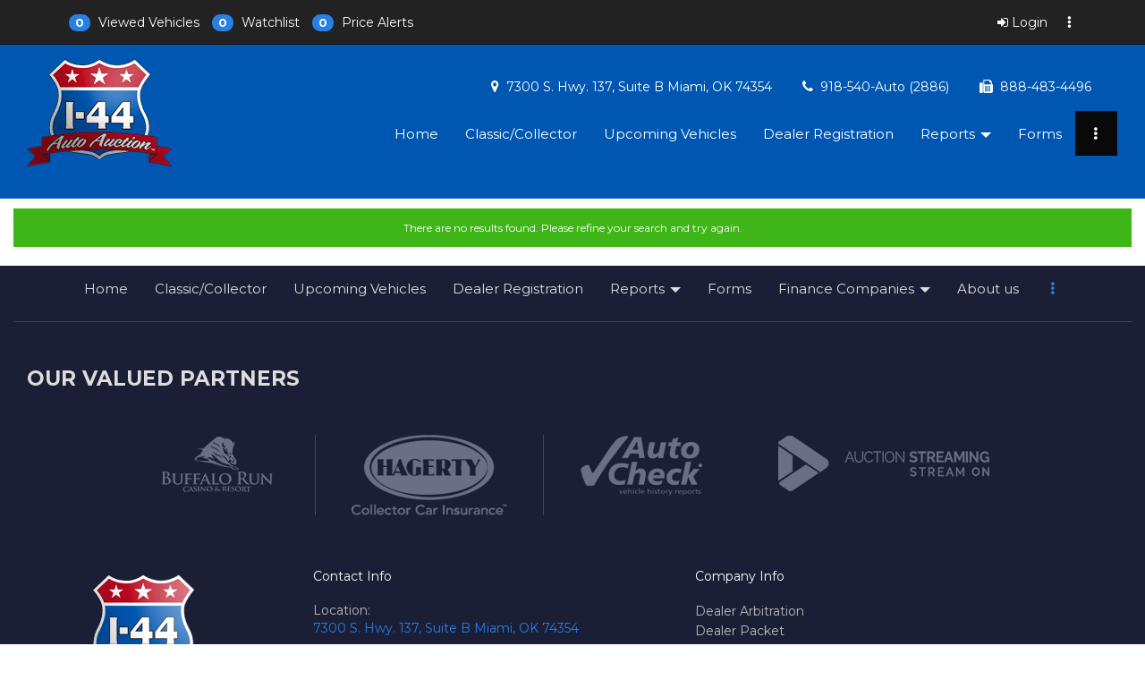

--- FILE ---
content_type: text/html; charset=UTF-8
request_url: https://i44autoauction.com/upcoming-vehicles_cadillac-_seville-_id-74936-349151
body_size: 995826
content:
    <!DOCTYPE html PUBLIC "-//W3C//DTD XHTML 1.0 Transitional//EN" "http://www.w3.org/TR/xhtml1/DTD/xhtml1-transitional.dtd">
            <html xmlns="http://www.w3.org/1999/xhtml">
    <head>
<script type="text/javascript">
    //<!--
        (function(i,s,o,g,r,a,m){i['GoogleAnalyticsObject']=r;i[r]=i[r]||function(){
        (i[r].q=i[r].q||[]).push(arguments)},i[r].l=1*new Date();a=s.createElement(o),
        m=s.getElementsByTagName(o)[0];a.async=1;a.src=g;m.parentNode.insertBefore(a,m)
        })(window,document,'script','//www.google-analytics.com/analytics.js','ga');

                    ga('create', 'UA-157158496-1', 'auto');
            ga('send', 'pageview');
                //-->
</script>
<title> Cars for sale / Cadillac Seville | i-44autoauction</title>
<meta name="google-site-verification" content="AmXQcSYnaKMQaP8LrJ9wQN66aQhMFyA9vWW2Z88MZAU" >
<meta http-equiv="content-type" content="application/xhtml; charset=UTF-8" >
<meta name="csrf-token" content="77ebb48298f54dd706e758a2510aa030" >
<meta name="apple-mobile-web-app-capable" content="yes" >
<meta name="viewport" content="width=device-width, initial-scale=1.0, maximum-scale=1.0" >
<meta name="HandheldFriendly" content="yes" >
<meta name="mobile-web-app-capable" content="yes" >
<meta name="showonmobile" content="true" >
<meta name="description" content="I-44autoauction offers wide range of Cars for sale in Miami, Ok. Take a look at cadillac seville" >
<meta name="keywords" content="" >
<meta http-equiv="content-type" content="application/xhtml; charset=UTF-8" >
<link href="//i44autoauction.com/media/dealer_102/storage/css-packs/styler-95606e063b4342575f992815916c6adc1888ea7f.css?nocache=2026012505" media="screen" rel="stylesheet" type="text/css" >
<link href="/css/dws/styles_responsive/print/bootstrap.min.css" media="print" rel="stylesheet" >
<link href="//i44autoauction.com/media/dealer_102/storage/css-packs/inventory-a81bf3023234f2fd3ea81e29665bf0aaa59b127b.css?nocache=2026012505" media="screen" rel="stylesheet" type="text/css" >
<link href="/media/dealer_102/favicons/5842186baa2fce719402d4101ff13feb.ico" rel="icon" type="image/x-icon" >
<link href="/media/dealer_102/favicons/5842186baa2fce719402d4101ff13feb.ico" rel="shortcut icon" type="image/x-icon" >

<style type="text/css" media="screen">
<!--

.module_r_vehicle_auction_live.extended .place_bid_btn:after{content:"Make Offer";}

    .adv-6975fb5c94b41.navbar-default,
    .adv-6975fb5c94b41.navbar-inverse {
        background-image: none;
            background-color: rgba(0,87,177,1);
            border-color: rgba(0,87,177,1);
        }

    .adv-6975fb5c94b41 .dropdown-menu {
        background-image: none;
            border-color: rgba(0,87,177,1);
        }

        .adv-6975fb5c94b41.navbar-default .navbar-nav > li > a,
    .adv-6975fb5c94b41.navbar-default .navbar-brand,
    .adv-6975fb5c94b41.navbar-inverse .navbar-nav > li > a,
    .adv-6975fb5c94b41.navbar-inverse .navbar-brand {
        color: rgba(255,255,255,1);
    }
    .adv-6975fb5c94b41.navbar-default .navbar-toggle .icon-bar,
    .adv-6975fb5c94b41.navbar-inverse .navbar-toggle .icon-bar {
        background-color: rgba(255,255,255,1);
    }
        
    .adv-6975fb5c94b41.navbar-default .navbar-nav > li > a:hover,
    .adv-6975fb5c94b41.navbar-default .navbar-nav > li > a:focus,
    .adv-6975fb5c94b41.navbar-default .navbar-nav > li.hide-item > a,
    .adv-6975fb5c94b41.navbar-default .navbar-nav > .multi-level-open > a,
    .adv-6975fb5c94b41.navbar-default .navbar-nav > .multi-level-open > a:hover,
    .adv-6975fb5c94b41.navbar-default .navbar-nav > .multi-level-open > a:focus,
    .adv-6975fb5c94b41.navbar-inverse .navbar-nav > li > a:hover,
    .adv-6975fb5c94b41.navbar-inverse .navbar-nav > li > a:focus,
    .adv-6975fb5c94b41.navbar-inverse .navbar-nav > li.hide-item > a,
    .adv-6975fb5c94b41.navbar-inverse .navbar-nav > .multi-level-open > a,
    .adv-6975fb5c94b41.navbar-inverse .navbar-nav > .multi-level-open > a:hover,
    .adv-6975fb5c94b41.navbar-inverse .navbar-nav > .multi-level-open > a:focus,
    .adv-6975fb5c94b41.navbar-default .navbar-toggle:hover,
    .adv-6975fb5c94b41.navbar-inverse .navbar-toggle:hover,
    .adv-6975fb5c94b41.navbar-default .navbar-toggle:focus,
    .adv-6975fb5c94b41.navbar-inverse .navbar-toggle:focus {
        background-image: none;
        }

    .adv-6975fb5c94b41 .dropdown-menu > li > a,
    .adv-6975fb5c94b41.navbar-default .navbar-nav .multi-level-open .dropdown-menu > li > a,
    .adv-6975fb5c94b41.navbar-inverse .navbar-nav .multi-level-open .dropdown-menu > li > a {
            color: rgba(0,0,0,1);
        }

    .adv-6975fb5c94b41 .dropdown-menu > li > a:hover,
    .adv-6975fb5c94b41 .dropdown-menu > li > a:focus,
    .adv-6975fb5c94b41.navbar-default .navbar-nav .multi-level-open .dropdown-menu > li > a:hover,
    .adv-6975fb5c94b41.navbar-default .navbar-nav .multi-level-open .dropdown-menu > li > a:focus,
    .adv-6975fb5c94b41.navbar-inverse .navbar-nav .multi-level-open .dropdown-menu > li > a:hover,
    .adv-6975fb5c94b41.navbar-inverse .navbar-nav .multi-level-open .dropdown-menu > li > a:focus,
    .adv-6975fb5c94b41 .multi-level-open .dropdown-menu > li.multi-level-open > a {
        background-image: none;
            color: rgba(255,255,255,1);
        }

    .adv-6975fb5c94b41.navbar-default .navbar-toggle,
    .adv-6975fb5c94b41.navbar-inverse .navbar-toggle {
        background-image: none;
            border-color: rgba(0,87,177,1);
            }

    
    .adv-6975fb5c94b41 .dropdown-menu > .multi-level-open > a,
    .adv-6975fb5c94b41 .dropdown-menu > .multi-level-open > a:hover,
    .adv-6975fb5c94b41 .dropdown-menu > .multi-level-open > a:focus {
            color: rgba(255,255,255,1) !important;
        }
    
    .adv-6975fb5c95fe5.navbar-default,
    .adv-6975fb5c95fe5.navbar-inverse {
        background-image: none;
            background-color: rgba(26,31,53,1);
            border-color: rgba(26,31,53,1);
        }

    .adv-6975fb5c95fe5 .dropdown-menu {
        background-image: none;
            background-color: rgba(26,31,53,1) !important;
            border-color: rgba(26,31,53,1);
        }

        .adv-6975fb5c95fe5.navbar-default .navbar-nav > li > a,
    .adv-6975fb5c95fe5.navbar-default .navbar-brand,
    .adv-6975fb5c95fe5.navbar-inverse .navbar-nav > li > a,
    .adv-6975fb5c95fe5.navbar-inverse .navbar-brand {
        color: rgba(221,221,221,1);
    }
    .adv-6975fb5c95fe5.navbar-default .navbar-toggle .icon-bar,
    .adv-6975fb5c95fe5.navbar-inverse .navbar-toggle .icon-bar {
        background-color: rgba(221,221,221,1);
    }
            .adv-6975fb5c95fe5.navbar-default .navbar-toggle:hover .icon-bar,
    .adv-6975fb5c95fe5.navbar-inverse .navbar-toggle:hover .icon-bar {
        background-color: rgba(39,128,227,1);
    }
    
    .adv-6975fb5c95fe5.navbar-default .navbar-nav > li > a:hover,
    .adv-6975fb5c95fe5.navbar-default .navbar-nav > li > a:focus,
    .adv-6975fb5c95fe5.navbar-default .navbar-nav > li.hide-item > a,
    .adv-6975fb5c95fe5.navbar-default .navbar-nav > .multi-level-open > a,
    .adv-6975fb5c95fe5.navbar-default .navbar-nav > .multi-level-open > a:hover,
    .adv-6975fb5c95fe5.navbar-default .navbar-nav > .multi-level-open > a:focus,
    .adv-6975fb5c95fe5.navbar-inverse .navbar-nav > li > a:hover,
    .adv-6975fb5c95fe5.navbar-inverse .navbar-nav > li > a:focus,
    .adv-6975fb5c95fe5.navbar-inverse .navbar-nav > li.hide-item > a,
    .adv-6975fb5c95fe5.navbar-inverse .navbar-nav > .multi-level-open > a,
    .adv-6975fb5c95fe5.navbar-inverse .navbar-nav > .multi-level-open > a:hover,
    .adv-6975fb5c95fe5.navbar-inverse .navbar-nav > .multi-level-open > a:focus,
    .adv-6975fb5c95fe5.navbar-default .navbar-toggle:hover,
    .adv-6975fb5c95fe5.navbar-inverse .navbar-toggle:hover,
    .adv-6975fb5c95fe5.navbar-default .navbar-toggle:focus,
    .adv-6975fb5c95fe5.navbar-inverse .navbar-toggle:focus {
        background-image: none;
            color: rgba(39,128,227,1) !important;
            background-color: rgba(26,31,53,1);
        }

    .adv-6975fb5c95fe5 .dropdown-menu > li > a,
    .adv-6975fb5c95fe5.navbar-default .navbar-nav .multi-level-open .dropdown-menu > li > a,
    .adv-6975fb5c95fe5.navbar-inverse .navbar-nav .multi-level-open .dropdown-menu > li > a {
            color: rgba(221,221,221,1);
        }

    .adv-6975fb5c95fe5 .dropdown-menu > li > a:hover,
    .adv-6975fb5c95fe5 .dropdown-menu > li > a:focus,
    .adv-6975fb5c95fe5.navbar-default .navbar-nav .multi-level-open .dropdown-menu > li > a:hover,
    .adv-6975fb5c95fe5.navbar-default .navbar-nav .multi-level-open .dropdown-menu > li > a:focus,
    .adv-6975fb5c95fe5.navbar-inverse .navbar-nav .multi-level-open .dropdown-menu > li > a:hover,
    .adv-6975fb5c95fe5.navbar-inverse .navbar-nav .multi-level-open .dropdown-menu > li > a:focus,
    .adv-6975fb5c95fe5 .multi-level-open .dropdown-menu > li.multi-level-open > a {
        background-image: none;
            background-color: rgba(26,31,53,1);
            color: rgba(39,128,227,1);
        }

    .adv-6975fb5c95fe5.navbar-default .navbar-toggle,
    .adv-6975fb5c95fe5.navbar-inverse .navbar-toggle {
        background-image: none;
            border-color: rgba(26,31,53,1);
            }

    
    .adv-6975fb5c95fe5 .dropdown-menu > .multi-level-open > a,
    .adv-6975fb5c95fe5 .dropdown-menu > .multi-level-open > a:hover,
    .adv-6975fb5c95fe5 .dropdown-menu > .multi-level-open > a:focus {
            background-color: rgba(26,31,53,1);
            color: rgba(39,128,227,1) !important;
        }
    
    .modul-r-login .mlog-custom-fb-botton {
        width: 89px;
        height: 22px !important;
        cursor: pointer;
        background: transparent url("/images/dws/components/loa/facebook.png") no-repeat;
    }

    .modul-login .dws_login_form input[type="checkbox"],
    .modul-login .dws_login_form input[type="checkbox"] ~ span {
        margin-top: 0;
        vertical-align: middle;
    }

    .modul-r-login .fb-login-button {
        height: 20px;
        float: left;
        margin: 6px 0 10px;
    }

    /* Custom fix for wrong caret position for input field
       inside a fixed position parent on iOS 11. Bug #12046 */
    body.ios-bugfix-caret.modal-open {
        position: fixed;
        width: 100%;
    }

-->
</style>
<script type="text/javascript" async="async" defer="defer" src="https://www.google.com/recaptcha/api.js?onload=reCaptchaV2Render&amp;render=explicit&amp;fallback=false"></script>
<script type="text/javascript">
    //<!--
    window.btNotifyFormSuccess = "";

    /**
    * bt - Buyers Tools
    * vd - Vehicle Details
    */
    window.btText = {
    btSaveButtonText: 'Save This Car!',
    btSavedButtonText: 'Saved!',
    btSavedButtonHoverText: 'Remove Vehicle',
    btRemoveButtonText: 'Remove This Car!',
    vdSaveButtonText: 'Watch',
    vdSaveButtonTitle: 'Save This Car',
    vdRemoveButtonText: 'Remove',
    vdRemoveButtonTitle: 'Remove Car'
    };
    var isAuthorized = false;
    var vehicleCookiesFlag = 0;


    //-->
</script>
<script type="text/javascript">
    //<!--
strSaving = 'Saving Vehicle...';
strRemoving = 'Removing Vehicle...';
    //-->
</script>
<script type="text/javascript">
    //<!--
var CSRF_GLOBAL_TOKEN_NAME = "csrf_token";
var CSRF_GLOBAL_TOKEN_LIFETIME = "300";
var dealershipName = "i-44autoauction";    //-->
</script>
<script type="text/javascript">
    //<!--
var loadedScriptLinks = ["\/js\/jquery\/jquery-1.11.2.min.js","\/js\/jquery\/jquery.browser.min.js","\/js\/dws\/control_responsive.js","\/js\/bootstrap\/bootstrap.min.js","\/js\/dws\/system.js","\/js\/jquery\/jquery.cookie.js","\/js\/dws\/vir360ExternalButton.js","\/js\/jquery\/jquery.validate.js","\/js\/jgalery\/jquery.magnific-popup.js","\/js\/dws\/inventory_common.js","\/js\/dws\/carfax_highlights_responsive.js","\/js\/dws\/inventory_new_responsive.js","\/js\/dws\/watchList.js","\/js\/dws\/widget_loader.js","\/js\/dws\/inventory_ajax_mode.js","\/js\/dws\/compare_vehiclelist_responsive.js","\/js\/jquery\/jquery.form.js","\/js\/KeyUppressForForm.js","\/js\/dws\/form.js","\/js\/jquerystatus.js","\/js\/date.js","\/js\/dws\/form_validation_rules.js","\/js\/dws\/vehicle_video_responsive.js","\/js\/bootstrap\/plugins\/datepicker\/bootstrap-datepicker.min.js","\/js\/jquery\/jquery.maskedinput.js","\/js\/dws\/form_validation_responsive.js","\/js\/jquery\/jquery.selectchain.js","\/js\/jquery\/jquery.numeric.js","\/js\/dws\/offerform_responsive.js","\/js\/dws\/GoogleAnalytics\/GoogleAnalytics.js","\/js\/dws\/time_select_chain.js","\/js\/dws\/testdrive_responsive.js","\/js\/dws\/buynowform_responsive.js","\/js\/dws\/bidnowform_responsive.js","js\/dws\/widgets\/hidden_vehicle_field.js","\/js\/vue.js","\/js\/jquery\/jquery.jgrowl-1.4.5.min.js","\/js\/jalert.js","\/js\/bootstrap\/plugins\/moment\/moment.min.js","\/js\/dws\/buers_tools_panel_responsive.js","\/js\/dws\/menu_advanced_responsive.js","\/js\/dws\/fb_login.js","\/js\/dws\/login_responsive.js","\/js\/jquery\/jquery.timeago.js","\/js\/json.js","\/js\/dws\/inventory_items_buyers_tools_responsive.js","https:\/\/stockwave.partners.vauto.com\/auctionstreaming\/1\/integration.js","\/js\/dws\/stockwave\/wrapStockwaveIntegration.js","\/js\/dws\/notifyme_responsive.js","\/js\/dws\/recaptcha_v2.js","\/js\/piwik.js","\/js\/KeyUppressForForm.js","\/piwik\/plugins\/ClickHeat\/libs\/js\/clickheat-original.js"];var loadedStyleLinks = ["\/css\/dws\/axgrid.css","\/css\/dws\/components\/container\/responsive.css","\/css\/dws\/shared\/magnific-popup.css","\/css\/dws\/components\/widget_loader\/responsive.css","\/css\/dws\/components\/vehicle_condition\/vir_button.css","\/css\/dws\/components\/inventory_new\/responsive_compact.css","\/css\/bootstrap\/plugins\/datepicker\/bootstrap-datepicker3.min.css","\/css\/dws\/components\/vehicle_video\/responsive.css","\/css\/dws\/components\/form_testdrive\/responsive.css","\/css\/dws\/components\/qrcode\/responsive.css","\/css\/dws\/components\/coupons_banners\/responsive.css","\/css\/jquery.jgrowl.css","\/css\/dws\/components\/buyers_tools_panel\/responsive.css","\/css\/dws\/components\/menu_advanced\/responsive.css","\/css\/dws\/components\/floating_panel\/responsive.css","\/css\/dws\/components\/inventory_items\/responsive.css"];    //-->
</script>
<script type="text/javascript" src="https://stockwave.partners.vauto.com/auctionstreaming/1/integration.js"></script>
<script type="text/javascript" src="//i44autoauction.com/media/dealer_102/storage/js-packs/inventory-84cf2e2d71a7634a1ca5ba0f3f6813d062421ce7.js?nocache=2026012505"></script>
<script type="text/javascript">
    //<!--

/*This variable using inside Xamarin-based applications. Object Xamarin will be initialised inside Xamarin App. DO NOT DELETE THIS CODE! */
var xamarinApplication = typeof Xamarin == 'object' ? true : false;

var dws_alias = {"cars-for-sale":{"alias_url":"upcoming-vehicles"}};

function sortSelected(arr){

    var noSorting = new Array();
    var arrTemp = new Array();
    for (id in arr) {
        arrTemp = [];
        arrTemp.id = id;
        arrTemp.name = arr[id];
        noSorting.push(arrTemp);
    }
    var result = noSorting.sort(function(x, y) {return x.name > y.name ? 1 : -1;});

    return result;
}
if ( !Date.prototype.toISOString ) {
    (function() {
        function pad(number) {
            var r = String(number);
            if ( r.length === 1 ) {
                r = '0' + r;
            }
            return r;
        }
        Date.prototype.toISOString = function() {
            return this.getUTCFullYear()
                + '-' + pad( this.getUTCMonth() + 1 )
                + '-' + pad( this.getUTCDate() )
                + 'T' + pad( this.getUTCHours() )
                + ':' + pad( this.getUTCMinutes() )
                + ':' + pad( this.getUTCSeconds() )
                + '.' + String( (this.getUTCMilliseconds()/1000).toFixed(3) ).slice( 2, 5 )
                + 'Z';
        };
    }() );
}
                        var _dws_params_ = {"make":"74936","make_name":"cadillac-","model":"349151","model_name":"seville-"};
        $(window).load(function(){
        var data = {
            oper: 'make_page_view',
            page_id: '5',
            site_id: '102',
            ip: '3.14.5.29',
            user_agent: 'Mozilla/5.0 (Macintosh; Intel Mac OS X 10_15_7) AppleWebKit/537.36 (KHTML, like Gecko) Chrome/131.0.0.0 Safari/537.36; ClaudeBot/1.0; +claudebot@anthropic.com)'
        };
        if (typeof(_dws_params_.id) != 'undefined') {
            data.vehicle_id = _dws_params_.id;
            data.service_id = '';
        }

        $.ajax({
            url: '/ajax',
            data: data,
            type: 'POST'
        });
    });
            //-->
</script>
<script type="text/javascript">
    //<!--
                <!-- Start Piwik Tracking Code -->
                    try {
                         var piwikTracker = Piwik.getTracker(document.location.protocol + "//i44autoauction.com/piwik/piwik.php", 1810);
                         piwikTracker.setCustomVariable(3, 'sid', '77ebb48298f54dd73f17a4a461cc9323' )
                         
                         piwikTracker.setCustomVariable(2, 'page_visits', '102_inventory','visit');
                         $(window).load(function(){
                            piwikTracker.trackPageView();
                            piwikTracker.enableLinkTracking();
                         });

                    } catch( err ) {}

                    <!-- End Piwik Tracking Code -->
                    <!-- Start ClickHeat Tracking Code -->
                    try {
                    clickHeatSite = 1810;
                    clickHeatGroup = "Inventory";
                    clickHeatQuota = 6;
                    clickHeatServer = document.location.protocol +'//i44autoauction.com/piwik/plugins/ClickHeat/libs/click.php';
                    initClickHeat();
                    } catch ( err ) {}
                    <!-- End ClickHeat Tracking Code -->
                    //-->
</script>
</head>

    
<noscript><p><img src="//i44autoauction.com/piwik/piwik.php?idsite=1810" style="border:0" alt="" /></p></noscript>
<body><script type="text/javascript">
     try {
       var $SESSIONDATA = {
          getVersion: function(){
              return undefined;
          },
          xs_width: 431,
          sm_width: 768,
          md_width: 992,
          lg_width: 1200,
          xl_width: 1400,
          theme: "cosmo",
          data: "%7B%22page%22%3A%7B%22mode%22%3A%22full%22%2C%22theme%22%3A%22cosmo%22%2C%22font%22%3A%5B%22Montserrat%22%2C14%2C%22400%2C700%22%5D%7D%2C%22layout%22%3A%7B%22width%22%3A%5B1170%2C970%2C750%5D%7D%7D"
        };
      }catch(e){
          var $SESSIONDATA = {};
        };
 </script><style type="text/css">
body:not(.map), .canvas-overflow {
    position:relative;
}

#map[data-layout-hints=true][data-device=xs] .container {
    width: 400px;
}

@media (min-width: 768px) {
.container {
        width: 750px;
    }
}

#map[data-layout-hints=true][data-device=sm] .container {
    width: 750px;
}

@media (min-width: 992px) {
.container {
        width: 970px;
    }
}

#map[data-layout-hints=true][data-device=md] .container {
    width: 970px;
}

@media (min-width: 1200px) {
.container {
        width: 1170px;
    }
}

#map[data-layout-hints=true][data-device=lg] .container {
    width: 1170px;
}

body:not(.map), .canvas-overflow,
h1, h2, h3, h4, h5, h6, h7,
.h1, .h2, .h3, .h4, .h5, .h6, .h7,
.tooltip, .popover, .navbar, .btn, .legend,
.input-group-addon, .pagination, .pager, .label, .badge,
.panel-default .panel-heading, .panel-default .panel-footer {
    font-family: 'Montserrat', sans-serif;
    font-display: swap;
}
</style>
    <script type="text/javascript">
    $(function () {
        
        var timer,
            $window = $(window),
            $body = $('body');

        if (!$body.hasClass('cosmo')) {
            $body.addClass('cosmo');
        }
        $body.addClass('');

        /* TODO:  provide browser detection BEFORE document.ready()*/
                    var isMobile = 0;
            var isTablet = 0;

            $body.addClass('Chrome Chrome131.0.0.0');

            if (isMobile) {
                $body.addClass('mobile');
            }

            if (isTablet) {
                $body.addClass('tablet');
            }
        
        // check for $SESSIONDATA
        try{
            $SESSIONDATA["data"] = JSON.parse(decodeURIComponent($SESSIONDATA["data"]));
            $SESSIONDATA.getVersion();
        }catch(e){
            $SESSIONDATA = {
                data: {
                    layout: {
                        width: [1170, 970, 750]
                    }
                },
                xs_width: 431,
                sm_width: 768,
                md_width: 992,
                lg_width: 1200,
                xl_width: 1400
            };
        }

        $SESSIONDATA.snippetLoadingMethod = 'default';

        setFontLink();

        setFontLink();

        function checkThinColumns() {
            var modalClass = "size-lg",
                defaultWidthList = {
                    xs: 400,
                    sm: 768,
                    md: 992,
                    lg: 1200
                };

            $SESSIONDATA["scrollbar_width"] = window.innerWidth - $window.width();

            $(".ax-container").each(function (i, e) {
                var $me = $(e).removeClass("thin size-xs size-xxs"),
                    correction = 31, // correction is related with inner padding of cols.
                    scrollCorrection = (window.innerWidth < $SESSIONDATA["sm_width"] && $SESSIONDATA["scrollbar_width"])
                        ? $SESSIONDATA["scrollbar_width"]
                        : 0;

                switch (true) {
                    case (
                            $me.width() <= (($SESSIONDATA["xs_width"]
                                                ? ($SESSIONDATA["xs_width"] - correction)
                                                : defaultWidthList.xs)
                                            - scrollCorrection)
                        ):
                            $me.addClass("thin size-xxs");
                            break;
                    case (
                        window.innerWidth >= defaultWidthList.md   // allow using size-xs classes only for md+ screens
                            && $me.width() < ($SESSIONDATA["sm_width"]
                                                ? ($SESSIONDATA["sm_width"] - 2 * correction)
                                                : defaultWidthList.sm)
                        ):
                            $me.addClass("size-xs");
                        break;
                }
            });

            /* find MODAL popups and set them to size-XX depending on a screen size, not the column height */
            switch (true) {
                case window.innerWidth < ($SESSIONDATA["sm_width"] ? $SESSIONDATA["sm_width"] : defaultWidthList.sm) :
                    modalClass = "size-xs";
                    break;

                case window.innerWidth < ($SESSIONDATA["md_width"] ? $SESSIONDATA["md_width"] : defaultWidthList.md) :
                    modalClass = "size-sm";
                    break;

                case window.innerWidth < ($SESSIONDATA["lg_width"] ? $SESSIONDATA["lg_width"] : defaultWidthList.lg):
                    modalClass = "size-md";
                    break;
            }

            $(".modal").removeClass("size-lg size-md size-sm size-xs").addClass(modalClass);
        }

        if (window.WOW instanceof Function) {
            var wow = new WOW({
                mobile:       false,       // Do not apply effects on mobile
                live:         true,        // default
                callback:     function(box) {
                    // the callback is fired every time an animation is started
                    // the argument that is passed in is the DOM node being animated
                    // Documentation: https://github.com/matthieua/WOW
                    var animateClass = this.animateClass;
                    $(box).bind('animationend', function(){
                        var $this = $(this),
                            $inputAutofocus = $this.find('[data-autofocus]');
                        $this.removeClass(animateClass).removeClass("wow");
                        $this.css("animation-name", "none"); // IE11 fix (#5574#note-116 )

                        // Adding focus into forms with enabled animation
                        if ($inputAutofocus[0] && isInViewport($inputAutofocus)) {
                            $inputAutofocus.trigger('focus');
                        }
                    });
                }
            });
            var copyIsVisible = wow.isVisible;

            wow.isVisible = function (box) {
                return (getComputedStyle(box).position === 'fixed' || copyIsVisible.apply(wow, arguments)); // #7065#note-39
            };

            wow.init();
        }

        $window.on('load', checkThinColumns);

        $window.on('resize', function () {
            clearTimeout(timer);
            timer = setTimeout(checkThinColumns, 150);
        });

        checkThinColumns();
        System.trigger('styler.ready.after'); // use this event if needed synchronization with 'Styler'

    });

    function setFontLink() {
        var $head = $('head'),
            pageFont = $SESSIONDATA['data']['page']['font'],
            fontFace = pageFont[0],
            fontParams = pageFont[2];

        if (fontFace === 'default') {
            fontFace = 'Source Sans Pro' || '';
            fontParams = '300,400,700';
        }

        if (fontFace !== '') {
            $('<link>')
                .appendTo('head')
                .attr({
                    rel: 'stylesheet',
                    href: '//fonts.googleapis.com/css?family=' +
                    fontFace.replace(/\s/g, '+') +
                    ':' +
                    (fontParams || '400,700')
                });
        }
    }

    /* show/hide preload images */

    System.on('show.preloadBox', function (data) {
        if (typeof (data) !== 'object') {
            data = {
                parentSelector: 'body',
                template: '',
                cssStyle: '',
                imageSrc: '/images/wait4.gif',
            }
        }

        if (data.template === '' || data.template === undefined ) {
            $(data.parentSelector)
                .append('<div class="preload-box"><div class="indicator"><img src="' + data.imageSrc + '" title=""></div></div>');
        } else {
            $(data.parentSelector).append(data.template);
        }

        if (data.cssStyle !== '' || data.cssStyle !== undefined) {
            $('head').append('<style type="text/css" class="preload-box-style">' + data.cssStyle + '</style>');
        }
    });

    System.on('load.preloadBox.source', function (data) {
        $('body').append('<img class="preload-box-img" src="' + data.imageSrc + '" >');
    });

    System.on('hide.preloadBox', function (data) {
        $('.preload-box').hide();
        $('.preload-box-img').remove();
        $('.preload-box-style').remove();
    });
</script>


    <div class="mapx-bg"></div>
    <div>
        <header>
            <div class="layout-container container-fluid" data-container="header">
            
   <div class="row"><div class="ax-container empty col-lg-12 col-md-12 col-sm-12 col-xs-12  " data-container="header_0_0" data-size-lg="12">
<div class="modul-r-container
            container-6975fb5c8fb27                        nowow"
    >
    <div>
                    <style type="text/css"></style>
    <div>
            <div class="layout-container" data-container="body">
            
   <div class="row"><div class="ax-container empty col-lg-12 col-md-12 col-sm-12 col-xs-12  " data-container="body_0_0" data-size-lg="12"></div></div>
 
   <div class="row"><div class="ax-container empty col-lg-12 col-md-12 col-sm-12 col-xs-12  " data-container="body_1_0" data-size-lg="12"><div class="modul-r-editable nowow">
            <!-- no_designtime_scripts -->
        <script type="text/javascript">
window.addEventListener('load', () => {
if (window.isPageInIframe && window.isPageInIframe()) {
$('#modalSavedVehicles a.btn:has(span:contains("Watchlist")),#modalSavedVehicles button:contains("Compare Selected "), #modalRecentVehicles a.btn:has(span:contains("Viewed Vehicles")),#modalRecentVehicles button:contains("Compare Selected  ")').hide();
}
});

</script>        <!-- endof_no_designtime_scripts -->
    </div>
<div class="modul-r-buyers_toolbar buyers_toolbar_6975fb5c9793b nowow ">
    <nav class="navbar navbar-default navbar-fixed-top">
        <div class="container" id="toolbar_container_6975fb5c9793b">
            <!-- Brand and toggle get grouped for better mobile display -->
            <div class="navbar-header">
                                <button type="button"
                        class="navbar-toggle collapsed navbar-brand navbar-user"
                        data-toggle="collapse"
                        data-target="#modul-r-buyers_toolbar_6975fb5c9793b"
                        data-parent="#toolbar_container_6975fb5c9793b"
                        aria-expanded="false">
                    <span class="sr-only">Toggle menu</span>
                    &nbsp;<span class="fa fa-user"></span>&nbsp;
                </button>
            </div>

            <!-- Collect the nav links, forms, and other content for toggling -->
                        <div class="navbar-collapse collapse" id="modul-r-buyers_toolbar_6975fb5c9793b">
                <ul class="nav navbar-nav">
                    <li>
                        <a href="#" data-toggle="modal" data-target="#modalRecentVehicles" role="button">
                            <span class="badge"></span>
                            <span class="hidden-md hidden-sm">Viewed Vehicles</span>
                            <span class="hidden-lg hidden-xs">Viewed</span>
                        </a>
                    </li>
                </ul>
                                <ul class="nav navbar-nav">
                    <li>
                        <a href="#" data-toggle="modal" data-target="#modalSavedVehicles" role="button">
                            <span class="badge"></span>
                            <span>Watchlist</span>
                        </a>
                    </li>
                </ul>
                
                                <ul class="nav navbar-nav">
                    <li>
                        <a href="#" data-toggle="modal" data-target="#modalPriceAlerts" role="button">
                            <span class="badge"></span>
                            <span class="hidden-md hidden-sm">Price Alerts</span>
                            <span class="hidden-lg hidden-xs">Alerts</span>
                        </a>
                    </li>
                </ul>
                
                                
                <ul class="nav navbar-nav navbar-right hidden-xs no-margin-right">
                    <li class="btn-group">
                        <a href="#"
                           class="dropdown-toggle"
                           data-toggle="dropdown"
                           aria-haspopup="true"
                           aria-expanded="false"
                        >
                            &nbsp;<span class="glyphicon glyphicon-option-vertical"></span>
                        </a>
                        <ul class="dropdown-menu">
                            <li>
                                <a id="dLabel-xs" href="#" data-target="#modalInfo" data-toggle="modal" role="button">
                                    &nbsp;<span class="fa fa-info">&nbsp;</span>
                                    &nbsp;&nbsp;Info
                                </a>
                            </li>
                            <li>
                                <a data-id="hide-btn" href="javascript:void(0)" title="Hide Tool Bar">
                                    <span class="fa fa-eye-slash"></span>&nbsp;&nbsp;Hide Tool Bar                                </a>
                            </li>
                        </ul>
                    </li>
                </ul>
                                <ul class="nav navbar-nav navbar-right">
                    <li class="dropdown-menu buyers-divider visible-xs"><div class="divider no-margin-top"></div></li>
                    <li>
                        <a href="#"
                           data-toggle="modal"
                           data-target="#modalDealerLogin"
                           role="button"
                        >
                                                            <i class="fa fa-sign-in"></i>&nbsp;Login                                                    </a>
                    </li>
                                    </ul>
                                                                            </div>
                    </div>
    </nav>

    <!--    INFO-->
    <div class="modal fade" id="modalInfo" tabindex="-1" role="dialog" aria-labelledby="myModalLabel">
        <div class="modal-dialog modal-sm" role="document">
            <div class="modal-content">
                <div class="modal-header">
                    <button type="button"
                            class="close"
                            data-dismiss="modal"
                            aria-label="Close"
                    >
                        <span aria-hidden="true">&times;</span>
                    </button>
                    <h4 class="modal-title" id="myModalLabel"><span class="fa fa-info">&nbsp;</span>Info</h4>
                </div>
                <div class="modal-body">
                    <div>
                        <strong>Save Vehicles</strong> you're interested in. You can view them all on one page!                    </div>

                                        <div>&nbsp;</div>
                    <div><strong>Compare</strong> your vehicles side-by-side to select the best one!</div>
                    
                                        <div>&nbsp;</div>
                    <div>
                        <strong>Receive email notifications</strong> when the vehicle you're interested in reduces in price or a vehicle similar to it is in stock!                    </div>
                                        <div>&nbsp;</div>
                    <div> Any inactive vehicle(s) will automatically be excluded from your saved/viewed vehicle list.</div>
                </div>
                <div class="modal-footer">
                    <button type="button" class="btn btn-default" data-dismiss="modal">Close</button>
                </div>
            </div>
        </div>
    </div>

    <!-----------------    NEW AUCTION LOGIN------------------------------>
    <div class="modal fade buyers_tools_login_modal" id="modalDealerLogin" tabindex="-1" role="dialog">
        <div class="modal-dialog modal-md" role="document">
            <div class="modal-content">
                                <div
    class="modul-login modul-r-login login-6975fb5ca047c nowow"
    data-display-form="default"
>
    <input type="hidden" name="authorized" value="0">
    <input type="hidden" name="auction_mode" value="1">
    <input type="hidden" name="auction_access_enabled" value="0">
    <input type="hidden" name="complete_registration_enabled" value="0">
    <input type="hidden" name="connecting_existing_account" value="1">

    <div class="row">
        <div class="col-xs-12">
            
                
                <div class="modal-body">

                    <div class="row">
                        <div class="col-xxs-12 col-xs-12">
                                                            <div class="row">
                                    <div class="col-xs-12 status-messages text-danger"></div>
                                </div>
                                <div class="row">
                                    
                                    
                                                                    </div>
                                <form id="dws_login_form_6975fb5ca047c"
                                      class="dws_login_form form-vertical"
                                      method="post"
                                      action="#"
                                >
                                    <input type="hidden" name="form_id" value="login"/>
                                    <input type="hidden" name="type_buyers_tool"
                                           value="true"
                                    />

                                    
                                    <div
                                        class="regular_fields"
                                                                            >
                                        <div class="form-group">
                                            <label>Login:</label>
                                            <input
                                                type="text"
                                                name="login"
                                                class="dws_login_form_login form-control"
                                                value=""
                                            >
                                        </div>
                                        <div class="form-group">
                                            <label>Password:</label>
                                            <input
                                                type="password"
                                                name="password"
                                                class="dws_login_form_pass form-control"
                                                value=""
                                            >
                                        </div>
                                    </div>


                                                                                                                    <div class="form-group  ">
                                            <label>
                                                <input type="checkbox" name="synchronize" value="1" checked>
                                                <input type="hidden" name='synchronize_user_session' value="yes"/>
                                                <span>Synchronize my current session with this account&nbsp;</span>
                                                <span class="hidden-mobile glyphicon glyphicon-question-sign text-primary"
                                                      aria-hidden="true"
                                                      data-trigger="hover"
                                                      data-placement="top"
                                                      data-toggle="popover"
                                                      data-content="This option allows to synchronize your previous actions (list of viewed and saved vehicles on the site) with your account. If this option is disabled then all the data will be lost after logging in. In this case all the actions made before logging in won't be saved.">
                                                </span>
                                            </label>
                                            <small class="visible-mobile text-justify text-muted">
                                                    This option allows to synchronize your previous actions (list of viewed and saved vehicles on the site) with your account. If this option is disabled then all the data will be lost after logging in. In this case all the actions made before logging in won't be saved.                                            </small>
                                        </div>
                                    
                                    
                                    <div class="row">
                                        <div class="col-xxs-12 col-xs-12 col-sm-4 text-right mlog-submit">
                                                                                                                                                                                </div>
                                        <div class="col-xxs-12 col-xs-12 col-sm-4 text-right">
                                                                                    </div>
                                        <div class="col-xxs-12 col-xs-12 col-sm-4 text-right">
                                            <button type="button"
                                                    class="btn btn-primary btn-block login_submit_btn"
                                            >
                                                Login                                            </button>
                                        </div>
                                    </div>
                                    <div class="text-right">
                                        <div>&nbsp;</div>
                                        
                                                                                    <div
                                                class="regular_fields"
                                                                                            >
                                                <button type="button"
                                                        class="btn btn-link btn-xs"
                                                        data-toggle="collapse"
                                                        data-target="#collapseFogot-6975fb5ca047c"
                                                        aria-expanded="false"
                                                        aria-controls="collapseFogot-6975fb5ca047c"
                                                >
                                                    Forgot password?                                                </button>
                                                                                            </div>
                                                                            </div>
                                </form>
                                                    </div>
                    </div>
                </div>
                <div class="panel-footer collapse" id="collapseFogot-6975fb5ca047c">
                    <div class="row" >
                        <div class="col-xxs-12 col-xs-12 form-horizontal">
                            <form action="#" method="post">
                                <input type="hidden" name="form_id" value="login">
                                <input type="hidden" name="type_buyers_tool" value="true" />

                                <div>&nbsp;</div>
                                <div class="form-group">
                                    <label class="col-sm-4 control-label">Login:</label>
                                    <div class="col-sm-8">
                                        <input type="text" name="reset_login" class="form-control">
                                    </div>
                                </div>
                                <div class="text-right">
                                    <button type="button"
                                            id="reset-password-6975fb5ca047c"
                                            class="btn btn-link btn-xs reset_password"
                                    >
                                        <span class="text-danger">Reset Password</span>
                                    </button>
                                </div>
                            </form>
                        </div>
                    </div>
                </div>
                                    </div>
    </div>
</div>

    <script>
        $(function() {
            var uid = "6975fb5ca047c";
            var $modalDealerLogin = $('.modul-r-buyers_toolbar #modalDealerLogin');
            var selectDealersModalHtml = '<div id="selectDealersModalVueTemplate"></div>';
            var $buyersModule;
            var bindEvents = async function () {
                var app = (await import('/js/dws/selectDealersModal.js')).default;

                $('#selectAccountsBtn').one('click', function () {
                    new Vue({
                        el: '#selectDealersModalVueTemplate',
                        render: (h) => h(app),
                    });
                });

                System.on('selectedDealersUpdated', function () {
                    $('#selectDealersModal').modal('hide');
                });
            }

            $modalDealerLogin.length
                ? $modalDealerLogin.after(selectDealersModalHtml)
                : $('.modul-r-login').after(selectDealersModalHtml);

            new LoginFormResponsive({
                uid: uid,
                isTermsConditionRequired: Boolean(),
            });

                        $('#reset-password-6975fb5ca047c').on('click', function() {
                $(this).closest('form').submit();
            });

            $('.modul-r-login .glyphicon-question-sign[data-toggle="popover"]').popover();

            
            
            
            bindEvents();
        });
    </script>

                            </div>
        </div>
    </div>

    <!--    NEW AUCTUION LOGIN END-->

    <!--    RECENTLY VIEWED-->
    <div class="modal fade mycars-r-list buyers-tools-modal" id="modalRecentVehicles" tabindex="-1" role="dialog">
        <div class="modal-dialog modal-lg" role="document">
            <div class="modal-content">
                                
<div
    class="modul-r-invItems modul-r-invItems_6975fb5ca05a3 type_recent"
    data-auction-mode="1"
    data-show-price="1"
>
    
<div class="modal-header">
    <div class="row">
        <div class="modal-title col-lg-6 col-md-6 col-sm-12 col-xs-12">
            <h4>Viewed Vehicles</h4>
        </div>
        <div class="col-lg-6 col-md-6 col-sm-12 col-xs-12">
            <div class="navbar-btn hidden-xxs">
                <a
                    class="btn btn-primary btn-sm half-width "
                    href="https://i44autoauction.com/viewvehicle.html"
                >
                    <i class="fa fa-eye"></i>&nbsp;&nbsp;
                    <span>Viewed Vehicles</span>
                </a>
                                    <button class="btn btn-success btn-sm half-width compare_selected" type="button">
                        <span class="glyphicon glyphicon-transfer">&nbsp;</span>Compare Selected                    </button>
                            </div>
            <div class="visible-xxs">
                <a class="btn btn-primary btn-sm btn-block" href="https://i44autoauction.com/viewvehicle.html">
                    <i class="fa fa-eye"></i>&nbsp;&nbsp;
                    Viewed Vehicles                </a>
                                    <button class="btn btn-success btn-sm compare_selected btn-block " type="button">
                        <span class="glyphicon glyphicon-transfer"></span>&nbsp;
                        Compare Selected                    </button>
                            </div>
        </div>
    </div>
</div>
<div class="modal-body vehicle">
    <div class="row recent_vehicles_list"
        data-count="0"
    >
                    <p class="text-center panel-body no-margin">
                There are no <strong>recently viewed vehicles</strong>.
            </p>
            </div>
</div>
<div class="modal-footer">
    <button type="button" class="btn btn-default" data-dismiss="modal">Close</button>
</div>
</div>
    <script type="text/javascript">
        async function initStockwaveInfo() {
            const vehicleInfoContainerSelector = '.modul-r-invItems_6975fb5ca05a3 .stockwave-vehicle-info-container';
            const isDevMode = typeof window.isDevMode === 'function' && window.isDevMode();

            const Vue = window.Vue
                || (isDevMode
                        ? await import('/js/vue/vue2-esm/vue.esm.browser.js')
                        : await import('/js/vue/vue2-esm/vue.esm.browser.min.js')
                ).default;

            const stockwaveVehicleInfoVue
                = (await import('/js/vue-common-components/stockwave/stockwaveVehicleInfo.js')).default;

            const vehicleInfoElements = document.querySelectorAll(vehicleInfoContainerSelector);

            vehicleInfoElements.forEach(element => {
                const vid = element.getAttribute('data-vid');
                const sourcePage = 'viewedVehicles';

                new Vue({
                    el: element,
                    render: (h) => h(stockwaveVehicleInfoVue, {
                        props: {
                            vid,
                            sourcePage,
                        }
                    }),
                });
            });

            if (!window.stockwave) {
                return;
            }

            window.stockwave.initialize();
        }

        if (document.readyState === 'loading') {
            document.addEventListener('DOMContentLoaded', initStockwaveInfo);
        } else {
            initStockwaveInfo();
        }
    </script>

                            </div>
        </div>
    </div>

    
    <!--    SAVED VEHICLES-->
    <div class="modal fade buyers-tools-modal" id="modalSavedVehicles" tabindex="-1" role="dialog">
        <div class="modal-dialog modal-lg" role="document">
            <div class="modal-content">
                                
<div
    class="modul-r-invItems modul-r-invItems_6975fb5ca074e type_saved"
    data-auction-mode="1"
    data-show-price="1"
>
    

<div class="modal-header">
    <div class="row">
        <div class="modal-title col-lg-6 col-md-6 col-sm-12 col-xs-12">
            <h4>Watchlist</h4>
        </div>
        <div class="col-lg-6 col-md-6 col-sm-12 col-xs-12">
            <div class="navbar-btn hidden-xxs">
                <a
                    class="btn btn-primary btn-sm half-width "
                    href="https://i44autoauction.com/savedvehicles.html"
                >
                    <i class="fa fa-eye"></i>&nbsp;&nbsp;
                    <span>Watchlist</span>
                </a>
                                    <button class="btn btn-success btn-sm half-width compare_selected" type="button">
                        <span class="glyphicon glyphicon-transfer">&nbsp;</span>Compare Selected                    </button>
                            </div>
            <div class="visible-xxs">
                <a class="btn btn-primary btn-sm btn-block" href="https://i44autoauction.com/savedvehicles.html">
                    <i class="fa fa-eye"></i>&nbsp;&nbsp;
                    Watchlist                </a>
                                    <button class="btn btn-success btn-sm compare_selected btn-block" type="button">
                        <span class="glyphicon glyphicon-transfer">&nbsp;</span>
                        Compare Selected                    </button>
                            </div>
        </div>
    </div>
</div>
<div class="modal-body vehicle">
    <div class="row saved_vehicles_list"
         data-count="0"
    >
                    <p class="text-center panel-body no-margin">
                There are currently no <strong>watched vehicles</strong>.
            </p>
            </div>
</div>
<div class="modal-footer">
    <button type="button" class="btn btn-default" data-dismiss="modal">Close</button>
</div>
</div>
    <script type="text/javascript">
        async function initStockwaveInfo() {
            const vehicleInfoContainerSelector = '.modul-r-invItems_6975fb5ca074e .stockwave-vehicle-info-container';
            const isDevMode = typeof window.isDevMode === 'function' && window.isDevMode();

            const Vue = window.Vue
                || (isDevMode
                        ? await import('/js/vue/vue2-esm/vue.esm.browser.js')
                        : await import('/js/vue/vue2-esm/vue.esm.browser.min.js')
                ).default;

            const stockwaveVehicleInfoVue
                = (await import('/js/vue-common-components/stockwave/stockwaveVehicleInfo.js')).default;

            const vehicleInfoElements = document.querySelectorAll(vehicleInfoContainerSelector);

            vehicleInfoElements.forEach(element => {
                const vid = element.getAttribute('data-vid');
                const sourcePage = 'viewedVehicles';

                new Vue({
                    el: element,
                    render: (h) => h(stockwaveVehicleInfoVue, {
                        props: {
                            vid,
                            sourcePage,
                        }
                    }),
                });
            });

            if (!window.stockwave) {
                return;
            }

            window.stockwave.initialize();
        }

        if (document.readyState === 'loading') {
            document.addEventListener('DOMContentLoaded', initStockwaveInfo);
        } else {
            initStockwaveInfo();
        }
    </script>

                            </div>
        </div>
    </div>

<!--    PRICE ALERTS-->
    <div class="modal fade buyers-tools-modal" id="modalPriceAlerts" tabindex="-1" role="dialog">
        <div class="modal-dialog modal-lg" role="document">
            <div class="modal-content">
                                
<div
    class="modul-r-invItems modul-r-invItems_6975fb5ca08a7 type_notify"
    data-auction-mode="1"
    data-show-price="1"
>
    <div class="modal-header">
    <button type="button" class="close" data-dismiss="modal" aria-label="Close">
        <span aria-hidden="true">&times;</span>
    </button>
    <h4 class="modal-title" id="myModalLabel">Price Alerts</h4>
</div>

<div class="modal-body content_form" style="display: none;">
    <div class="content">
        <div class="modul-r-notify text-left nowow" data-success="0">
    <div class="row">
        <div class="col-lg-12 col-md-12 col-sm-12 col-xs-12">
                                <form id="6975fb5ca218e" class="form-horizontal notify_form" action="#" target="_self" method="post">
                        <input type="hidden" name="form_id" value="notify"/>
                        <input type="hidden" name="action" value="form_notify"/>
                        <input type="text" name="isvalid" value="" class="hidden"/>
                        <input type="hidden" name="vehicle_id" value=""/>
                        
                        <fieldset class="main_fieldset">
                            <div class="row">
                            
                                <!-- SHOW FORM -->
                                
                                
                                <!-- COLUMN 1 -->

                                <div class="col-lg-6 col-md-6 col-sm-12 col-xs-12 full-width-in-thin">
                                    <div class="form-group">
                                        <label class="col-lg-4 col-md-4 col-sm-12 control-label full-width-in-thin text-sm-left text-left-in-thin">Motorized Type:</label>
                                        <div class="col-lg-8 col-md-8 col-sm-12 full-width-in-thin">
                                            <select name="motorized_type" id="motorized_type_6975fb5ca218e" class="form-control notify_form_motorized_type">
    <option value="" label="Select Motorized Type">Select Motorized Type</option>
    <option value="16" label="AGRICULTURAL EQUIPMENT">AGRICULTURAL EQUIPMENT</option>
    <option value="12" label="AIRCRAFT">AIRCRAFT</option>
    <option value="8" label="ATVs">ATVs</option>
    <option value="1" label="BOAT">BOAT</option>
    <option value="3" label="CARS &amp; TRUCKS &amp; VANS">CARS &amp; TRUCKS &amp; VANS</option>
    <option value="2" label="COMMERCIAL TRUCKS">COMMERCIAL TRUCKS</option>
    <option value="17" label="CONSTRUCTION EQUIPMENT">CONSTRUCTION EQUIPMENT</option>
    <option value="18" label="DISMANTLED MACHINE">DISMANTLED MACHINE</option>
    <option value="11" label="GO KARTS &amp; SCOOTERS">GO KARTS &amp; SCOOTERS</option>
    <option value="4" label="LIGHT TRUCK">LIGHT TRUCK</option>
    <option value="13" label="MILITARY VEHICLES">MILITARY VEHICLES</option>
    <option value="14" label="MOTORCYCLE">MOTORCYCLE</option>
    <option value="5" label="OTHER">OTHER</option>
    <option value="9" label="PWC/ATV">PWC/ATV</option>
    <option value="6" label="RVs &amp; CAMPERS">RVs &amp; CAMPERS</option>
    <option value="15" label="SAVING PLANS (CARS)">SAVING PLANS (CARS)</option>
    <option value="10" label="SNOWMOBILES">SNOWMOBILES</option>
    <option value="7" label="TRAILERS">TRAILERS</option>
</select>                                        </div>
                                    </div>

                                    <div class="form-group">
                                        <label class="col-lg-4 col-md-4 col-sm-12 control-label full-width-in-thin text-sm-left text-left-in-thin">Type:</label>
                                        <div class="col-lg-8 col-md-8 col-sm-12 full-width-in-thin">
                                            <select name="type" id="type_6975fb5ca218e" class="form-control notify_form_type">
    <option value="" label="Select Type">Select Type</option>
    <option value="3" label="CERTIFIED PRE-OWNED">CERTIFIED PRE-OWNED</option>
    <option value="34" label="DEALER">DEALER</option>
    <option value="33" label="INSURANCE">INSURANCE</option>
    <option value="1" label="NEW">NEW</option>
    <option value="5" label="OTHER">OTHER</option>
    <option value="31" label="PULL APART">PULL APART</option>
    <option value="35" label="RECYCLED">RECYCLED</option>
    <option value="4" label="SALVAGE">SALVAGE</option>
    <option value="2" label="USED">USED</option>
</select>                                        </div>
                                    </div>

                                    <div class="form-group">
                                        <label class="col-lg-4 col-md-4 col-sm-12 control-label full-width-in-thin text-sm-left text-left-in-thin">Body Style :</label>
                                        <div class="col-lg-8 col-md-8 col-sm-12 full-width-in-thin">
                                            <select name="body_style" id="body_style_6975fb5ca218e" disabled="disabled" class="form-control notify_form_body_style">
    <option value="" label="Select Body Style">Select Body Style</option>
    <option value="55" label="3-WHEELER">3-WHEELER</option>
    <option value="133" label="5TH WHEELS">5TH WHEELS</option>
    <option value="1485" label="AG TRAILERS - HEADER TRAILERS">AG TRAILERS - HEADER TRAILERS</option>
    <option value="1487" label="AG TRAILERS - LIVESTOCK">AG TRAILERS - LIVESTOCK</option>
    <option value="1489" label="AG TRAILERS - MANURE SPREADERS - DRY">AG TRAILERS - MANURE SPREADERS - DRY</option>
    <option value="1491" label="AG TRAILERS - MANURE SPREADERS - LIQUID">AG TRAILERS - MANURE SPREADERS - LIQUID</option>
    <option value="1493" label="AG TRAILERS - MATERIAL HANDLING">AG TRAILERS - MATERIAL HANDLING</option>
    <option value="1495" label="AG TRAILERS - OTHER">AG TRAILERS - OTHER</option>
    <option value="1357" label="AGGREGATE EQUIPMENT - CONVEYOR / FEEDER / STACKER">AGGREGATE EQUIPMENT - CONVEYOR / FEEDER / STACKER</option>
    <option value="1359" label="AGGREGATE EQUIPMENT - CRUSHER">AGGREGATE EQUIPMENT - CRUSHER</option>
    <option value="1361" label="AGGREGATE EQUIPMENT - MISCELLANEOUS">AGGREGATE EQUIPMENT - MISCELLANEOUS</option>
    <option value="1363" label="AGGREGATE EQUIPMENT - SCREEN">AGGREGATE EQUIPMENT - SCREEN</option>
    <option value="1243" label="AGRICULTURE EQUIPMENT TRANSPORT TRAILERS">AGRICULTURE EQUIPMENT TRANSPORT TRAILERS</option>
    <option value="1365" label="AIR COMPRESSORS">AIR COMPRESSORS</option>
    <option value="64" label="AIRPLANES - MULTI-ENGINE">AIRPLANES - MULTI-ENGINE</option>
    <option value="65" label="AIRPLANES - SINGLE-ENGINE">AIRPLANES - SINGLE-ENGINE</option>
    <option value="81" label="AMPHIBIOUS">AMPHIBIOUS</option>
    <option value="77" label="APCS/IFVS">APCS/IFVS</option>
    <option value="78" label="ARMORED VEHICLES">ARMORED VEHICLES</option>
    <option value="1367" label="ASPHALT / PAVERS / CONCRETE EQUIPMENT">ASPHALT / PAVERS / CONCRETE EQUIPMENT</option>
    <option value="719" label="BELT TRAILERS">BELT TRAILERS</option>
    <option value="1245" label="BELT TRAILERS">BELT TRAILERS</option>
    <option value="1247" label="BEVERAGE TRAILERS">BEVERAGE TRAILERS</option>
    <option value="1249" label="BLADE / TOWER TRAILERS">BLADE / TOWER TRAILERS</option>
    <option value="47" label="BOAT &amp; WATERCRAFT TRAILERS">BOAT &amp; WATERCRAFT TRAILERS</option>
    <option value="100" label="BOATS">BOATS</option>
    <option value="32" label="BOBBER">BOBBER</option>
    <option value="18" label="BUCKET &amp; BROOM TRUCKS">BUCKET &amp; BROOM TRUCKS</option>
    <option value="723" label="BULKER TRAILERS">BULKER TRAILERS</option>
    <option value="209" label="BUS CONVERSIONS">BUS CONVERSIONS</option>
    <option value="19" label="BUSES">BUSES</option>
    <option value="725" label="CABLE REEL TRAILERS">CABLE REEL TRAILERS</option>
    <option value="727" label="CABLESTRAPPER TRAILERS">CABLESTRAPPER TRAILERS</option>
    <option value="1251" label="CAR CARRIER TRAILERS - ENCLOSED">CAR CARRIER TRAILERS - ENCLOSED</option>
    <option value="1225" label="CAR CARRIER TRAILERS - ENCLOSED">CAR CARRIER TRAILERS - ENCLOSED</option>
    <option value="1227" label="CAR CARRIER TRAILERS - OPEN">CAR CARRIER TRAILERS - OPEN</option>
    <option value="1253" label="CAR CARRIER TRAILERS - OPEN">CAR CARRIER TRAILERS - OPEN</option>
    <option value="729" label="CAR HAULER TRAILERS">CAR HAULER TRAILERS</option>
    <option value="49" label="CAR TRAILERS">CAR TRAILERS</option>
    <option value="731" label="CARGO TRAILERS">CARGO TRAILERS</option>
    <option value="48" label="CARGO, UTILITY TRAILERS">CARGO, UTILITY TRAILERS</option>
    <option value="1497" label="CHEMICAL APPLICATORS - FERTILIZER APPLICATORS - ANHYDROUS">CHEMICAL APPLICATORS - FERTILIZER APPLICATORS - ANHYDROUS</option>
    <option value="1499" label="CHEMICAL APPLICATORS - FERTILIZER APPLICATORS - DRY">CHEMICAL APPLICATORS - FERTILIZER APPLICATORS - DRY</option>
    <option value="1501" label="CHEMICAL APPLICATORS - FERTILIZER APPLICATORS - LIQUID">CHEMICAL APPLICATORS - FERTILIZER APPLICATORS - LIQUID</option>
    <option value="1503" label="CHEMICAL APPLICATORS - FLOATERS">CHEMICAL APPLICATORS - FLOATERS</option>
    <option value="1505" label="CHEMICAL APPLICATORS - MANURE SYSTEMS">CHEMICAL APPLICATORS - MANURE SYSTEMS</option>
    <option value="1507" label="CHEMICAL APPLICATORS - OTHER">CHEMICAL APPLICATORS - OTHER</option>
    <option value="1509" label="CHEMICAL APPLICATORS - SPRAYERS - 3 PT/MOUNTED">CHEMICAL APPLICATORS - SPRAYERS - 3 PT/MOUNTED</option>
    <option value="1511" label="CHEMICAL APPLICATORS - SPRAYERS - PULL TYPE">CHEMICAL APPLICATORS - SPRAYERS - PULL TYPE</option>
    <option value="1513" label="CHEMICAL APPLICATORS - SPRAYERS - SELF PROPELLED">CHEMICAL APPLICATORS - SPRAYERS - SELF PROPELLED</option>
    <option value="733" label="CHEMICAL TRAILERS">CHEMICAL TRAILERS</option>
    <option value="1255" label="CHIPPER TRAILERS">CHIPPER TRAILERS</option>
    <option value="33" label="CHOPPER">CHOPPER</option>
    <option value="1213" label="CLASS A">CLASS A</option>
    <option value="127" label="CLASS A - DIESEL">CLASS A - DIESEL</option>
    <option value="205" label="CLASS A - GAS">CLASS A - GAS</option>
    <option value="129" label="CLASS B">CLASS B</option>
    <option value="207" label="CLASS B+">CLASS B+</option>
    <option value="131" label="CLASS C">CLASS C</option>
    <option value="1215" label="CLASS C">CLASS C</option>
    <option value="20" label="COMMERCIAL PICKUPS">COMMERCIAL PICKUPS</option>
    <option value="50" label="COMMERCIAL TRUCK TRAILERS">COMMERCIAL TRUCK TRAILERS</option>
    <option value="1369" label="COMPACTORS - COMBINATION">COMPACTORS - COMBINATION</option>
    <option value="1371" label="COMPACTORS - LANDFILL">COMPACTORS - LANDFILL</option>
    <option value="1373" label="COMPACTORS - PADFOOT">COMPACTORS - PADFOOT</option>
    <option value="1375" label="COMPACTORS - PNEUMATIC">COMPACTORS - PNEUMATIC</option>
    <option value="1377" label="COMPACTORS - SMOOTH DRUM">COMPACTORS - SMOOTH DRUM</option>
    <option value="1379" label="COMPACTORS - WALK/TOW BEHIND">COMPACTORS - WALK/TOW BEHIND</option>
    <option value="735" label="CONCESSION TRAILERS">CONCESSION TRAILERS</option>
    <option value="51" label="CONCESSION TRAILERS">CONCESSION TRAILERS</option>
    <option value="211" label="CONVERSION VAN">CONVERSION VAN</option>
    <option value="1" label="CONVERTIBLE">CONVERTIBLE</option>
    <option value="2" label="COUPE">COUPE</option>
    <option value="1381" label="CRANES - ALL TERRAIN / HYDRAULIC">CRANES - ALL TERRAIN / HYDRAULIC</option>
    <option value="1383" label="CRANES - BOOM TRUCK">CRANES - BOOM TRUCK</option>
    <option value="1385" label="CRANES - CARRY DECK">CRANES - CARRY DECK</option>
    <option value="1387" label="CRANES - CONVENTIONAL TRUCK">CRANES - CONVENTIONAL TRUCK</option>
    <option value="1389" label="CRANES - CRAWLER / DRAGLINE">CRANES - CRAWLER / DRAGLINE</option>
    <option value="1391" label="CRANES - OTHER">CRANES - OTHER</option>
    <option value="1393" label="CRANES - ROUGH TERRAIN">CRANES - ROUGH TERRAIN</option>
    <option value="1395" label="CRANES - TOWER">CRANES - TOWER</option>
    <option value="1397" label="CRAWLER LOADERS">CRAWLER LOADERS</option>
    <option value="34" label="CRUISER">CRUISER</option>
    <option value="1257" label="CURTAIN SIDE TRAILERS">CURTAIN SIDE TRAILERS</option>
    <option value="737" label="CURTAIN SIDE VAN TRAILERS">CURTAIN SIDE VAN TRAILERS</option>
    <option value="1617" label="DAY CAB TRUCKS">DAY CAB TRUCKS</option>
    <option value="739" label="DECKOVER TRAILERS">DECKOVER TRAILERS</option>
    <option value="1259" label="DOLLY TRAILERS">DOLLY TRAILERS</option>
    <option value="741" label="DOLLY TRAILERS">DOLLY TRAILERS</option>
    <option value="1235" label="DOUBLE CAB">DOUBLE CAB</option>
    <option value="1261" label="DOUBLE DROP TRAILERS">DOUBLE DROP TRAILERS</option>
    <option value="839" label="DOZERS - CRAWLER">DOZERS - CRAWLER</option>
    <option value="1399" label="DOZERS - WHEEL">DOZERS - WHEEL</option>
    <option value="1401" label="DRILLS - HORIZONTAL">DRILLS - HORIZONTAL</option>
    <option value="1403" label="DRILLS - VERTICAL">DRILLS - VERTICAL</option>
    <option value="743" label="DROP DECK TRAILERS">DROP DECK TRAILERS</option>
    <option value="1263" label="DROP DECK TRAILERS">DROP DECK TRAILERS</option>
    <option value="745" label="DROP FRAME TRAILERS">DROP FRAME TRAILERS</option>
    <option value="1265" label="DROP FRAME VAN TRAILERS - ELECTRONICS">DROP FRAME VAN TRAILERS - ELECTRONICS</option>
    <option value="1267" label="DROP FRAME VAN TRAILERS - MOVING">DROP FRAME VAN TRAILERS - MOVING</option>
    <option value="1269" label="DRY VAN TRAILERS">DRY VAN TRAILERS</option>
    <option value="747" label="DRY VAN TRAILERS">DRY VAN TRAILERS</option>
    <option value="35" label="DUAL-PURPOSE">DUAL-PURPOSE</option>
    <option value="749" label="DUMP TRAILERS">DUMP TRAILERS</option>
    <option value="1229" label="DUMP TRAILERS - BOTTOM">DUMP TRAILERS - BOTTOM</option>
    <option value="1271" label="DUMP TRAILERS - BOTTOM">DUMP TRAILERS - BOTTOM</option>
    <option value="1273" label="DUMP TRAILERS - END">DUMP TRAILERS - END</option>
    <option value="1275" label="DUMP TRAILERS - SIDE">DUMP TRAILERS - SIDE</option>
    <option value="847" label="DUMP TRAILERS BOTTOM">DUMP TRAILERS BOTTOM</option>
    <option value="863" label="DUMP TRAILERS END">DUMP TRAILERS END</option>
    <option value="21" label="DUMP TRUCKS">DUMP TRUCKS</option>
    <option value="1405" label="DUMPERS">DUMPERS</option>
    <option value="71" label="DUNE BUGGY">DUNE BUGGY</option>
    <option value="22" label="EMERGENCY &amp; FIRE TRUCKS">EMERGENCY &amp; FIRE TRUCKS</option>
    <option value="751" label="ENCLOSED TRAILERS">ENCLOSED TRAILERS</option>
    <option value="80" label="ENGINEERING VEHICLES">ENGINEERING VEHICLES</option>
    <option value="755" label="EQUIPMENT TRAILERS">EQUIPMENT TRAILERS</option>
    <option value="1237" label="ESTATE">ESTATE</option>
    <option value="837" label="EXCAVATORS - CRAWLER">EXCAVATORS - CRAWLER</option>
    <option value="1407" label="EXCAVATORS - MINI (UP TO 12,000 LBS)">EXCAVATORS - MINI (UP TO 12,000 LBS)</option>
    <option value="1409" label="EXCAVATORS - WHEEL">EXCAVATORS - WHEEL</option>
    <option value="1615" label="EXTENDED DAY CAB TRUCKS	">EXTENDED DAY CAB TRUCKS	</option>
    <option value="1219" label="FIFTH WHEEL">FIFTH WHEEL</option>
    <option value="14" label="FISHING BOATS">FISHING BOATS</option>
    <option value="757" label="FLATBED TRAILERS">FLATBED TRAILERS</option>
    <option value="1277" label="FLATBED TRAILERS">FLATBED TRAILERS</option>
    <option value="141" label="FOLDING TRAILERS">FOLDING TRAILERS</option>
    <option value="1411" label="FORESTRY EQUIPMENT - DELIMBER">FORESTRY EQUIPMENT - DELIMBER</option>
    <option value="1413" label="FORESTRY EQUIPMENT - FELLER BUNCHER">FORESTRY EQUIPMENT - FELLER BUNCHER</option>
    <option value="1415" label="FORESTRY EQUIPMENT - FORWARDER">FORESTRY EQUIPMENT - FORWARDER</option>
    <option value="1417" label="FORESTRY EQUIPMENT - HORIZONTAL GRINDER">FORESTRY EQUIPMENT - HORIZONTAL GRINDER</option>
    <option value="1419" label="FORESTRY EQUIPMENT - MULCHER">FORESTRY EQUIPMENT - MULCHER</option>
    <option value="1421" label="FORESTRY EQUIPMENT - OTHER">FORESTRY EQUIPMENT - OTHER</option>
    <option value="1423" label="FORESTRY EQUIPMENT - PROCESSOR / HARVESTER">FORESTRY EQUIPMENT - PROCESSOR / HARVESTER</option>
    <option value="1425" label="FORESTRY EQUIPMENT - SKIDDER / YARDER">FORESTRY EQUIPMENT - SKIDDER / YARDER</option>
    <option value="1427" label="FORESTRY EQUIPMENT - TUB GRINDER">FORESTRY EQUIPMENT - TUB GRINDER</option>
    <option value="1429" label="FORESTRY EQUIPMENT - WOOD CHIPPER">FORESTRY EQUIPMENT - WOOD CHIPPER</option>
    <option value="1431" label="FORKLIFTS - MAST">FORKLIFTS - MAST</option>
    <option value="1433" label="FORKLIFTS - TELESCOPIC">FORKLIFTS - TELESCOPIC</option>
    <option value="72" label="FOUR WHEELER">FOUR WHEELER</option>
    <option value="1435" label="GENERATOR SETS">GENERATOR SETS</option>
    <option value="73" label="GOLF CART">GOLF CART</option>
    <option value="759" label="GOOSENECK TRAILERS">GOOSENECK TRAILERS</option>
    <option value="761" label="GRAIN TRAILERS">GRAIN TRAILERS</option>
    <option value="763" label="HALF ROUND TRAILERS">HALF ROUND TRAILERS</option>
    <option value="1515" label="HARVEST EQUIPMENT - FORAGE WAGONS">HARVEST EQUIPMENT - FORAGE WAGONS</option>
    <option value="1517" label="HARVEST EQUIPMENT - GRAIN AUGERS/CONVEYORS">HARVEST EQUIPMENT - GRAIN AUGERS/CONVEYORS</option>
    <option value="1519" label="HARVEST EQUIPMENT - GRAIN CARTS">HARVEST EQUIPMENT - GRAIN CARTS</option>
    <option value="1521" label="HARVEST EQUIPMENT - GRAVITY WAGONS">HARVEST EQUIPMENT - GRAVITY WAGONS</option>
    <option value="1523" label="HARVEST EQUIPMENT - OTHER">HARVEST EQUIPMENT - OTHER</option>
    <option value="833" label="HARVESTERS - COMBINES">HARVESTERS - COMBINES</option>
    <option value="1525" label="HARVESTERS - COTTON PICKERS/STRIPPERS">HARVESTERS - COTTON PICKERS/STRIPPERS</option>
    <option value="1527" label="HARVESTERS - FORAGE - PULL-TYPE">HARVESTERS - FORAGE - PULL-TYPE</option>
    <option value="1529" label="HARVESTERS - FORAGE - SELF-PROPELLED">HARVESTERS - FORAGE - SELF-PROPELLED</option>
    <option value="1531" label="HARVESTERS - HEADERS - FORAGE - ROTARY">HARVESTERS - HEADERS - FORAGE - ROTARY</option>
    <option value="1533" label="HARVESTERS - HEADERS - FORAGE - ROW CROP">HARVESTERS - HEADERS - FORAGE - ROW CROP</option>
    <option value="1535" label="HARVESTERS - HEADERS - FORAGE - WINDROW">HARVESTERS - HEADERS - FORAGE - WINDROW</option>
    <option value="1537" label="HARVESTERS - HEADERS - PLATFORM">HARVESTERS - HEADERS - PLATFORM</option>
    <option value="1539" label="HARVESTERS - HEADERS - ROWCROP">HARVESTERS - HEADERS - ROWCROP</option>
    <option value="1541" label="HARVESTERS - OTHER">HARVESTERS - OTHER</option>
    <option value="3" label="HATCHBACK">HATCHBACK</option>
    <option value="1543" label="HAY AND FORAGE EQUIPMENT - BALE ACCUMULATORS / MOVERS">HAY AND FORAGE EQUIPMENT - BALE ACCUMULATORS / MOVERS</option>
    <option value="1545" label="HAY AND FORAGE EQUIPMENT - DISC MOWERS">HAY AND FORAGE EQUIPMENT - DISC MOWERS</option>
    <option value="1547" label="HAY AND FORAGE EQUIPMENT - MOWER CONDITIONERS/WINDROWERS">HAY AND FORAGE EQUIPMENT - MOWER CONDITIONERS/WINDROWERS</option>
    <option value="1549" label="HAY AND FORAGE EQUIPMENT - OTHER">HAY AND FORAGE EQUIPMENT - OTHER</option>
    <option value="1551" label="HAY AND FORAGE EQUIPMENT - RAKES/TEDDERS">HAY AND FORAGE EQUIPMENT - RAKES/TEDDERS</option>
    <option value="1553" label="HAY AND FORAGE EQUIPMENT - ROTARY MOWERS">HAY AND FORAGE EQUIPMENT - ROTARY MOWERS</option>
    <option value="1555" label="HAY AND FORAGE EQUIPMENT - ROUND BALERS">HAY AND FORAGE EQUIPMENT - ROUND BALERS</option>
    <option value="1557" label="HAY AND FORAGE EQUIPMENT - SQUARE BALERS">HAY AND FORAGE EQUIPMENT - SQUARE BALERS</option>
    <option value="1559" label="HAY AND FORAGE EQUIPMENT - STALK CHOPPERS/FLAIL MOWERS">HAY AND FORAGE EQUIPMENT - STALK CHOPPERS/FLAIL MOWERS</option>
    <option value="1561" label="HAY AND FORAGE EQUIPMENT - TUB GRINDERS/BALE PROCESSORS">HAY AND FORAGE EQUIPMENT - TUB GRINDERS/BALE PROCESSORS</option>
    <option value="243" label="HEAVY DUTY TRUCKS - AMBULANCE">HEAVY DUTY TRUCKS - AMBULANCE</option>
    <option value="245" label="HEAVY DUTY TRUCKS - ARMORED TRUCKS">HEAVY DUTY TRUCKS - ARMORED TRUCKS</option>
    <option value="247" label="HEAVY DUTY TRUCKS - ATTENUATOR">HEAVY DUTY TRUCKS - ATTENUATOR</option>
    <option value="249" label="HEAVY DUTY TRUCKS - AUGER">HEAVY DUTY TRUCKS - AUGER</option>
    <option value="251" label="HEAVY DUTY TRUCKS - BEVERAGE TRUCKS">HEAVY DUTY TRUCKS - BEVERAGE TRUCKS</option>
    <option value="253" label="HEAVY DUTY TRUCKS - BOX TRUCKS - STRAIGHT TRUCKS">HEAVY DUTY TRUCKS - BOX TRUCKS - STRAIGHT TRUCKS</option>
    <option value="255" label="HEAVY DUTY TRUCKS - BUCKET TRUCKS - BOOM TRUCKS">HEAVY DUTY TRUCKS - BUCKET TRUCKS - BOOM TRUCKS</option>
    <option value="883" label="HEAVY DUTY TRUCKS - BUCKET TRUCKS / BOOM TRUCKS">HEAVY DUTY TRUCKS - BUCKET TRUCKS / BOOM TRUCKS</option>
    <option value="257" label="HEAVY DUTY TRUCKS - BUS">HEAVY DUTY TRUCKS - BUS</option>
    <option value="145" label="HEAVY DUTY TRUCKS - CAB &amp; CHASSIS TRUCKS">HEAVY DUTY TRUCKS - CAB &amp; CHASSIS TRUCKS</option>
    <option value="259" label="HEAVY DUTY TRUCKS - CAB CHASSIS">HEAVY DUTY TRUCKS - CAB CHASSIS</option>
    <option value="261" label="HEAVY DUTY TRUCKS - CABLE DISPENSER">HEAVY DUTY TRUCKS - CABLE DISPENSER</option>
    <option value="263" label="HEAVY DUTY TRUCKS - CABLE SCRAPPERS">HEAVY DUTY TRUCKS - CABLE SCRAPPERS</option>
    <option value="265" label="HEAVY DUTY TRUCKS - CABOVER TRUCKS - COE">HEAVY DUTY TRUCKS - CABOVER TRUCKS - COE</option>
    <option value="267" label="HEAVY DUTY TRUCKS - CABOVER TRUCKS - SLEEPER">HEAVY DUTY TRUCKS - CABOVER TRUCKS - SLEEPER</option>
    <option value="885" label="HEAVY DUTY TRUCKS - CABOVER TRUCKS W/ SLEEPER">HEAVY DUTY TRUCKS - CABOVER TRUCKS W/ SLEEPER</option>
    <option value="147" label="HEAVY DUTY TRUCKS - CABOVER TRUCKS W/O SLEEPER">HEAVY DUTY TRUCKS - CABOVER TRUCKS W/O SLEEPER</option>
    <option value="269" label="HEAVY DUTY TRUCKS - CAR CARRIER">HEAVY DUTY TRUCKS - CAR CARRIER</option>
    <option value="887" label="HEAVY DUTY TRUCKS - CAR CARRIER TRUCKS">HEAVY DUTY TRUCKS - CAR CARRIER TRUCKS</option>
    <option value="271" label="HEAVY DUTY TRUCKS - CARGO VAN">HEAVY DUTY TRUCKS - CARGO VAN</option>
    <option value="273" label="HEAVY DUTY TRUCKS - CATERING TRUCKS - FOOD TRUCKS">HEAVY DUTY TRUCKS - CATERING TRUCKS - FOOD TRUCKS</option>
    <option value="275" label="HEAVY DUTY TRUCKS - CHIPPER TRUCKS">HEAVY DUTY TRUCKS - CHIPPER TRUCKS</option>
    <option value="277" label="HEAVY DUTY TRUCKS - CONVENTIONAL - DAY CAB">HEAVY DUTY TRUCKS - CONVENTIONAL - DAY CAB</option>
    <option value="279" label="HEAVY DUTY TRUCKS - CONVENTIONAL - SLEEPER TRUCKS">HEAVY DUTY TRUCKS - CONVENTIONAL - SLEEPER TRUCKS</option>
    <option value="843" label="HEAVY DUTY TRUCKS - CONVENTIONAL TRUCKS W/ SLEEPER">HEAVY DUTY TRUCKS - CONVENTIONAL TRUCKS W/ SLEEPER</option>
    <option value="149" label="HEAVY DUTY TRUCKS - CONVENTIONAL TRUCKS W/ SLEEPER">HEAVY DUTY TRUCKS - CONVENTIONAL TRUCKS W/ SLEEPER</option>
    <option value="143" label="HEAVY DUTY TRUCKS - CONVENTIONAL TRUCKS W/O SLEEPER">HEAVY DUTY TRUCKS - CONVENTIONAL TRUCKS W/O SLEEPER</option>
    <option value="281" label="HEAVY DUTY TRUCKS - CRANE TRUCKS">HEAVY DUTY TRUCKS - CRANE TRUCKS</option>
    <option value="283" label="HEAVY DUTY TRUCKS - CREW CAB">HEAVY DUTY TRUCKS - CREW CAB</option>
    <option value="285" label="HEAVY DUTY TRUCKS - CUTAWAY-CUBE VAN">HEAVY DUTY TRUCKS - CUTAWAY-CUBE VAN</option>
    <option value="287" label="HEAVY DUTY TRUCKS - DIGGER DERRICK">HEAVY DUTY TRUCKS - DIGGER DERRICK</option>
    <option value="889" label="HEAVY DUTY TRUCKS - DIGGER DERRICK TRUCKS">HEAVY DUTY TRUCKS - DIGGER DERRICK TRUCKS</option>
    <option value="289" label="HEAVY DUTY TRUCKS - DRY VAN">HEAVY DUTY TRUCKS - DRY VAN</option>
    <option value="893" label="HEAVY DUTY TRUCKS - DUMP / TRANSFER">HEAVY DUTY TRUCKS - DUMP / TRANSFER</option>
    <option value="891" label="HEAVY DUTY TRUCKS - DUMP CHASSIS TRUCKS">HEAVY DUTY TRUCKS - DUMP CHASSIS TRUCKS</option>
    <option value="155" label="HEAVY DUTY TRUCKS - DUMP TRUCKS">HEAVY DUTY TRUCKS - DUMP TRUCKS</option>
    <option value="895" label="HEAVY DUTY TRUCKS - EXPEDITOR / HOT SHOT TRUCKS">HEAVY DUTY TRUCKS - EXPEDITOR / HOT SHOT TRUCKS</option>
    <option value="291" label="HEAVY DUTY TRUCKS - EXPEDITOR-HOTSHOT">HEAVY DUTY TRUCKS - EXPEDITOR-HOTSHOT</option>
    <option value="293" label="HEAVY DUTY TRUCKS - EXTENDED CAB">HEAVY DUTY TRUCKS - EXTENDED CAB</option>
    <option value="897" label="HEAVY DUTY TRUCKS - FARM / GRAIN TRUCKS">HEAVY DUTY TRUCKS - FARM / GRAIN TRUCKS</option>
    <option value="295" label="HEAVY DUTY TRUCKS - FARM TRUCKS - GRAIN TRUCKS">HEAVY DUTY TRUCKS - FARM TRUCKS - GRAIN TRUCKS</option>
    <option value="297" label="HEAVY DUTY TRUCKS - FIRE TRUCKS">HEAVY DUTY TRUCKS - FIRE TRUCKS</option>
    <option value="299" label="HEAVY DUTY TRUCKS - FLATBED DUMP">HEAVY DUTY TRUCKS - FLATBED DUMP</option>
    <option value="175" label="HEAVY DUTY TRUCKS - FLATBED TRUCKS">HEAVY DUTY TRUCKS - FLATBED TRUCKS</option>
    <option value="157" label="HEAVY DUTY TRUCKS - FLATBED-DUMP">HEAVY DUTY TRUCKS - FLATBED-DUMP</option>
    <option value="899" label="HEAVY DUTY TRUCKS - FUEL / LUBE TRUCKS">HEAVY DUTY TRUCKS - FUEL / LUBE TRUCKS</option>
    <option value="301" label="HEAVY DUTY TRUCKS - FUEL TRUCKS - LUBE TRUCKS">HEAVY DUTY TRUCKS - FUEL TRUCKS - LUBE TRUCKS</option>
    <option value="303" label="HEAVY DUTY TRUCKS - GARBAGE TRUCKS">HEAVY DUTY TRUCKS - GARBAGE TRUCKS</option>
    <option value="901" label="HEAVY DUTY TRUCKS - GARBAGE TRUCKS - PACKER">HEAVY DUTY TRUCKS - GARBAGE TRUCKS - PACKER</option>
    <option value="903" label="HEAVY DUTY TRUCKS - GARBAGE TRUCKS - ROLL-OFF">HEAVY DUTY TRUCKS - GARBAGE TRUCKS - ROLL-OFF</option>
    <option value="305" label="HEAVY DUTY TRUCKS - GLASS TRUCKS">HEAVY DUTY TRUCKS - GLASS TRUCKS</option>
    <option value="905" label="HEAVY DUTY TRUCKS - GLIDER KIT">HEAVY DUTY TRUCKS - GLIDER KIT</option>
    <option value="307" label="HEAVY DUTY TRUCKS - GRAPPLE TRUCKS">HEAVY DUTY TRUCKS - GRAPPLE TRUCKS</option>
    <option value="309" label="HEAVY DUTY TRUCKS - HAULER">HEAVY DUTY TRUCKS - HAULER</option>
    <option value="311" label="HEAVY DUTY TRUCKS - HOOKLIFT TRUCKS">HEAVY DUTY TRUCKS - HOOKLIFT TRUCKS</option>
    <option value="313" label="HEAVY DUTY TRUCKS - INSULATOR WASHER">HEAVY DUTY TRUCKS - INSULATOR WASHER</option>
    <option value="315" label="HEAVY DUTY TRUCKS - LANDSCAPE TRUCKS">HEAVY DUTY TRUCKS - LANDSCAPE TRUCKS</option>
    <option value="317" label="HEAVY DUTY TRUCKS - LOGGING">HEAVY DUTY TRUCKS - LOGGING</option>
    <option value="159" label="HEAVY DUTY TRUCKS - LOGGING TRUCKS">HEAVY DUTY TRUCKS - LOGGING TRUCKS</option>
    <option value="319" label="HEAVY DUTY TRUCKS - MECHANICS TRUCKS">HEAVY DUTY TRUCKS - MECHANICS TRUCKS</option>
    <option value="321" label="HEAVY DUTY TRUCKS - MEGA CAB">HEAVY DUTY TRUCKS - MEGA CAB</option>
    <option value="323" label="HEAVY DUTY TRUCKS - MILITARY">HEAVY DUTY TRUCKS - MILITARY</option>
    <option value="325" label="HEAVY DUTY TRUCKS - MINI TRUCKS">HEAVY DUTY TRUCKS - MINI TRUCKS</option>
    <option value="327" label="HEAVY DUTY TRUCKS - MINIBUS">HEAVY DUTY TRUCKS - MINIBUS</option>
    <option value="179" label="HEAVY DUTY TRUCKS - MIXER / ASPHALT / CONCRETE TRUCKS">HEAVY DUTY TRUCKS - MIXER / ASPHALT / CONCRETE TRUCKS</option>
    <option value="329" label="HEAVY DUTY TRUCKS - MIXER TRUCKS">HEAVY DUTY TRUCKS - MIXER TRUCKS</option>
    <option value="331" label="HEAVY DUTY TRUCKS - MOVING VAN">HEAVY DUTY TRUCKS - MOVING VAN</option>
    <option value="333" label="HEAVY DUTY TRUCKS - OIL TANK TRUCKS">HEAVY DUTY TRUCKS - OIL TANK TRUCKS</option>
    <option value="335" label="HEAVY DUTY TRUCKS - OTHER TRUCKS">HEAVY DUTY TRUCKS - OTHER TRUCKS</option>
    <option value="907" label="HEAVY DUTY TRUCKS - PASSENGER BUS">HEAVY DUTY TRUCKS - PASSENGER BUS</option>
    <option value="337" label="HEAVY DUTY TRUCKS - PASSENGER VAN">HEAVY DUTY TRUCKS - PASSENGER VAN</option>
    <option value="339" label="HEAVY DUTY TRUCKS - PICKUP TRUCKS">HEAVY DUTY TRUCKS - PICKUP TRUCKS</option>
    <option value="909" label="HEAVY DUTY TRUCKS - PLOW / SPREADER TRUCKS">HEAVY DUTY TRUCKS - PLOW / SPREADER TRUCKS</option>
    <option value="341" label="HEAVY DUTY TRUCKS - PLOW TRUCKS - SPREADER TRUCKS">HEAVY DUTY TRUCKS - PLOW TRUCKS - SPREADER TRUCKS</option>
    <option value="343" label="HEAVY DUTY TRUCKS - PLUMBER SERVICE TRUCKS">HEAVY DUTY TRUCKS - PLUMBER SERVICE TRUCKS</option>
    <option value="345" label="HEAVY DUTY TRUCKS - QUAD CAB">HEAVY DUTY TRUCKS - QUAD CAB</option>
    <option value="911" label="HEAVY DUTY TRUCKS - RECREATIONAL VEHICLES">HEAVY DUTY TRUCKS - RECREATIONAL VEHICLES</option>
    <option value="913" label="HEAVY DUTY TRUCKS - RECYCLE TRUCKS">HEAVY DUTY TRUCKS - RECYCLE TRUCKS</option>
    <option value="347" label="HEAVY DUTY TRUCKS - REFRIGERATED TRUCKS">HEAVY DUTY TRUCKS - REFRIGERATED TRUCKS</option>
    <option value="349" label="HEAVY DUTY TRUCKS - ROLL OFF TRUCKS">HEAVY DUTY TRUCKS - ROLL OFF TRUCKS</option>
    <option value="351" label="HEAVY DUTY TRUCKS - ROLLBACK TOW TRUCKS">HEAVY DUTY TRUCKS - ROLLBACK TOW TRUCKS</option>
    <option value="915" label="HEAVY DUTY TRUCKS - SALVAGE TRUCKS">HEAVY DUTY TRUCKS - SALVAGE TRUCKS</option>
    <option value="353" label="HEAVY DUTY TRUCKS - SELFLOADER">HEAVY DUTY TRUCKS - SELFLOADER</option>
    <option value="181" label="HEAVY DUTY TRUCKS - SERVICE / UTILITY / MECHANIC TRUCKS">HEAVY DUTY TRUCKS - SERVICE / UTILITY / MECHANIC TRUCKS</option>
    <option value="355" label="HEAVY DUTY TRUCKS - SEWER TRUCKS">HEAVY DUTY TRUCKS - SEWER TRUCKS</option>
    <option value="357" label="HEAVY DUTY TRUCKS - SHREDDER TRUCKS">HEAVY DUTY TRUCKS - SHREDDER TRUCKS</option>
    <option value="359" label="HEAVY DUTY TRUCKS - SLING TRUCKS">HEAVY DUTY TRUCKS - SLING TRUCKS</option>
    <option value="361" label="HEAVY DUTY TRUCKS - SPRAY TRUCKS">HEAVY DUTY TRUCKS - SPRAY TRUCKS</option>
    <option value="363" label="HEAVY DUTY TRUCKS - SPRINTER VAN">HEAVY DUTY TRUCKS - SPRINTER VAN</option>
    <option value="365" label="HEAVY DUTY TRUCKS - STAKE BED">HEAVY DUTY TRUCKS - STAKE BED</option>
    <option value="917" label="HEAVY DUTY TRUCKS - STAKE TRUCKS">HEAVY DUTY TRUCKS - STAKE TRUCKS</option>
    <option value="367" label="HEAVY DUTY TRUCKS - STEPVAN">HEAVY DUTY TRUCKS - STEPVAN</option>
    <option value="919" label="HEAVY DUTY TRUCKS - STONE SPREADER TRUCKS">HEAVY DUTY TRUCKS - STONE SPREADER TRUCKS</option>
    <option value="369" label="HEAVY DUTY TRUCKS - STREET CLEANER">HEAVY DUTY TRUCKS - STREET CLEANER</option>
    <option value="371" label="HEAVY DUTY TRUCKS - SUPER CAB">HEAVY DUTY TRUCKS - SUPER CAB</option>
    <option value="373" label="HEAVY DUTY TRUCKS - SWEEPER">HEAVY DUTY TRUCKS - SWEEPER</option>
    <option value="921" label="HEAVY DUTY TRUCKS - TANK TRUCKS - ASPHALT / HOT OIL">HEAVY DUTY TRUCKS - TANK TRUCKS - ASPHALT / HOT OIL</option>
    <option value="923" label="HEAVY DUTY TRUCKS - TANK TRUCKS - CHEMICAL / ACID">HEAVY DUTY TRUCKS - TANK TRUCKS - CHEMICAL / ACID</option>
    <option value="925" label="HEAVY DUTY TRUCKS - TANK TRUCKS - GASOLINE / FUEL">HEAVY DUTY TRUCKS - TANK TRUCKS - GASOLINE / FUEL</option>
    <option value="927" label="HEAVY DUTY TRUCKS - TANK TRUCKS - LPG">HEAVY DUTY TRUCKS - TANK TRUCKS - LPG</option>
    <option value="929" label="HEAVY DUTY TRUCKS - TANK TRUCKS - MILK">HEAVY DUTY TRUCKS - TANK TRUCKS - MILK</option>
    <option value="183" label="HEAVY DUTY TRUCKS - TANK TRUCKS - SEWER RODDER / SEPTIC">HEAVY DUTY TRUCKS - TANK TRUCKS - SEWER RODDER / SEPTIC</option>
    <option value="931" label="HEAVY DUTY TRUCKS - TANK TRUCKS - VACUUM">HEAVY DUTY TRUCKS - TANK TRUCKS - VACUUM</option>
    <option value="867" label="HEAVY DUTY TRUCKS - TANK TRUCKS - WATER">HEAVY DUTY TRUCKS - TANK TRUCKS - WATER</option>
    <option value="375" label="HEAVY DUTY TRUCKS - TANKER TRUCKS">HEAVY DUTY TRUCKS - TANKER TRUCKS</option>
    <option value="377" label="HEAVY DUTY TRUCKS - TOTER">HEAVY DUTY TRUCKS - TOTER</option>
    <option value="933" label="HEAVY DUTY TRUCKS - TOTER TRUCKS">HEAVY DUTY TRUCKS - TOTER TRUCKS</option>
    <option value="935" label="HEAVY DUTY TRUCKS - TOW TRUCKS - ROLL-BACK">HEAVY DUTY TRUCKS - TOW TRUCKS - ROLL-BACK</option>
    <option value="937" label="HEAVY DUTY TRUCKS - TOW TRUCKS - WRECKER">HEAVY DUTY TRUCKS - TOW TRUCKS - WRECKER</option>
    <option value="379" label="HEAVY DUTY TRUCKS - TRACTOR">HEAVY DUTY TRUCKS - TRACTOR</option>
    <option value="939" label="HEAVY DUTY TRUCKS - TRUCK BODIES ONLY - DUMP">HEAVY DUTY TRUCKS - TRUCK BODIES ONLY - DUMP</option>
    <option value="941" label="HEAVY DUTY TRUCKS - TRUCK BODIES ONLY - FLATBED">HEAVY DUTY TRUCKS - TRUCK BODIES ONLY - FLATBED</option>
    <option value="951" label="HEAVY DUTY TRUCKS - TRUCK BODIES ONLY - OTHER">HEAVY DUTY TRUCKS - TRUCK BODIES ONLY - OTHER</option>
    <option value="943" label="HEAVY DUTY TRUCKS - TRUCK BODIES ONLY - REEFER">HEAVY DUTY TRUCKS - TRUCK BODIES ONLY - REEFER</option>
    <option value="945" label="HEAVY DUTY TRUCKS - TRUCK BODIES ONLY - SERVICE">HEAVY DUTY TRUCKS - TRUCK BODIES ONLY - SERVICE</option>
    <option value="947" label="HEAVY DUTY TRUCKS - TRUCK BODIES ONLY - TANK / VACUUM">HEAVY DUTY TRUCKS - TRUCK BODIES ONLY - TANK / VACUUM</option>
    <option value="949" label="HEAVY DUTY TRUCKS - TRUCK BODIES ONLY - VAN">HEAVY DUTY TRUCKS - TRUCK BODIES ONLY - VAN</option>
    <option value="381" label="HEAVY DUTY TRUCKS - UTILITY TRUCKS - SERVICE TRUCKS">HEAVY DUTY TRUCKS - UTILITY TRUCKS - SERVICE TRUCKS</option>
    <option value="383" label="HEAVY DUTY TRUCKS - VACUUM TRUCKS">HEAVY DUTY TRUCKS - VACUUM TRUCKS</option>
    <option value="385" label="HEAVY DUTY TRUCKS - VAN">HEAVY DUTY TRUCKS - VAN</option>
    <option value="185" label="HEAVY DUTY TRUCKS - VAN TRUCKS / STRAIGHT TRUCKS - CURTAIN SIDE">HEAVY DUTY TRUCKS - VAN TRUCKS / STRAIGHT TRUCKS - CURTAIN SIDE</option>
    <option value="161" label="HEAVY DUTY TRUCKS - VAN TRUCKS / STRAIGHT TRUCKS - DRY">HEAVY DUTY TRUCKS - VAN TRUCKS / STRAIGHT TRUCKS - DRY</option>
    <option value="953" label="HEAVY DUTY TRUCKS - VAN TRUCKS / STRAIGHT TRUCKS - MOVING">HEAVY DUTY TRUCKS - VAN TRUCKS / STRAIGHT TRUCKS - MOVING</option>
    <option value="189" label="HEAVY DUTY TRUCKS - VAN TRUCKS / STRAIGHT TRUCKS - REEFER">HEAVY DUTY TRUCKS - VAN TRUCKS / STRAIGHT TRUCKS - REEFER</option>
    <option value="387" label="HEAVY DUTY TRUCKS - WASTE OIL TRUCKS">HEAVY DUTY TRUCKS - WASTE OIL TRUCKS</option>
    <option value="389" label="HEAVY DUTY TRUCKS - WATER TANK">HEAVY DUTY TRUCKS - WATER TANK</option>
    <option value="391" label="HEAVY DUTY TRUCKS - WATER TRUCKS">HEAVY DUTY TRUCKS - WATER TRUCKS</option>
    <option value="955" label="HEAVY DUTY TRUCKS - WINCH / OIL FIELD TRUCKS">HEAVY DUTY TRUCKS - WINCH / OIL FIELD TRUCKS</option>
    <option value="393" label="HEAVY DUTY TRUCKS - WINCH TRUCKS">HEAVY DUTY TRUCKS - WINCH TRUCKS</option>
    <option value="395" label="HEAVY DUTY TRUCKS - WRECKER TOW TRUCKS">HEAVY DUTY TRUCKS - WRECKER TOW TRUCKS</option>
    <option value="397" label="HEAVY DUTY TRUCKS - YARD SPOTTER TRUCKS">HEAVY DUTY TRUCKS - YARD SPOTTER TRUCKS</option>
    <option value="765" label="HEAVY EQUIPMENT TRAILERS">HEAVY EQUIPMENT TRAILERS</option>
    <option value="66" label="HELICOPTERS">HELICOPTERS</option>
    <option value="1279" label="HOPPER / GRAIN TRAILERS">HOPPER / GRAIN TRAILERS</option>
    <option value="855" label="HOPPER / GRAIN TRAILERS">HOPPER / GRAIN TRAILERS</option>
    <option value="767" label="HOPPER TRAILERS">HOPPER TRAILERS</option>
    <option value="769" label="HORSE TRAILERS">HORSE TRAILERS</option>
    <option value="52" label="HORSE TRAILERS">HORSE TRAILERS</option>
    <option value="1217" label="HYBRID">HYBRID</option>
    <option value="1281" label="INTERMODAL / CONTAINER (CHASSIS ONLY)">INTERMODAL / CONTAINER (CHASSIS ONLY)</option>
    <option value="1283" label="INTERMODAL / CONTAINER TRAILERS">INTERMODAL / CONTAINER TRAILERS</option>
    <option value="62" label="KIDS, YOUTH">KIDS, YOUTH</option>
    <option value="1239" label="KOMBI">KOMBI</option>
    <option value="771" label="LANDSCAPE TRAILERS">LANDSCAPE TRAILERS</option>
    <option value="1437" label="LIFTS - BOOM">LIFTS - BOOM</option>
    <option value="1439" label="LIFTS - BUCKET">LIFTS - BUCKET</option>
    <option value="1441" label="LIFTS - PERSONNEL">LIFTS - PERSONNEL</option>
    <option value="1443" label="LIFTS - SCISSOR">LIFTS - SCISSOR</option>
    <option value="1045" label="LIGHT DUTY TRUCKS - AMBULANCE">LIGHT DUTY TRUCKS - AMBULANCE</option>
    <option value="1047" label="LIGHT DUTY TRUCKS - BUCKET TRUCKS / BOOM TRUCKS">LIGHT DUTY TRUCKS - BUCKET TRUCKS / BOOM TRUCKS</option>
    <option value="1049" label="LIGHT DUTY TRUCKS - CAB &amp; CHASSIS TRUCKS">LIGHT DUTY TRUCKS - CAB &amp; CHASSIS TRUCKS</option>
    <option value="879" label="LIGHT DUTY TRUCKS - DUMP TRUCKS">LIGHT DUTY TRUCKS - DUMP TRUCKS</option>
    <option value="1051" label="LIGHT DUTY TRUCKS - FLATBED TRUCKS">LIGHT DUTY TRUCKS - FLATBED TRUCKS</option>
    <option value="1053" label="LIGHT DUTY TRUCKS - FLATBED-DUMP">LIGHT DUTY TRUCKS - FLATBED-DUMP</option>
    <option value="1055" label="LIGHT DUTY TRUCKS - FUEL / LUBE TRUCKS">LIGHT DUTY TRUCKS - FUEL / LUBE TRUCKS</option>
    <option value="1057" label="LIGHT DUTY TRUCKS - LANDSCAPE TRUCKS">LIGHT DUTY TRUCKS - LANDSCAPE TRUCKS</option>
    <option value="1093" label="LIGHT DUTY TRUCKS - OTHER TRUCKS">LIGHT DUTY TRUCKS - OTHER TRUCKS</option>
    <option value="1059" label="LIGHT DUTY TRUCKS - PICK-UP TRUCKS 2WD - 1 TON">LIGHT DUTY TRUCKS - PICK-UP TRUCKS 2WD - 1 TON</option>
    <option value="1061" label="LIGHT DUTY TRUCKS - PICK-UP TRUCKS 2WD - 1/2 TON">LIGHT DUTY TRUCKS - PICK-UP TRUCKS 2WD - 1/2 TON</option>
    <option value="1063" label="LIGHT DUTY TRUCKS - PICK-UP TRUCKS 2WD - 3/4 TON">LIGHT DUTY TRUCKS - PICK-UP TRUCKS 2WD - 3/4 TON</option>
    <option value="877" label="LIGHT DUTY TRUCKS - PICK-UP TRUCKS 2WD - OTHER 2WD">LIGHT DUTY TRUCKS - PICK-UP TRUCKS 2WD - OTHER 2WD</option>
    <option value="1065" label="LIGHT DUTY TRUCKS - PICK-UP TRUCKS 4WD - 1 TON">LIGHT DUTY TRUCKS - PICK-UP TRUCKS 4WD - 1 TON</option>
    <option value="1067" label="LIGHT DUTY TRUCKS - PICK-UP TRUCKS 4WD - 1/2 TON">LIGHT DUTY TRUCKS - PICK-UP TRUCKS 4WD - 1/2 TON</option>
    <option value="1069" label="LIGHT DUTY TRUCKS - PICK-UP TRUCKS 4WD - 3/4 TON">LIGHT DUTY TRUCKS - PICK-UP TRUCKS 4WD - 3/4 TON</option>
    <option value="1071" label="LIGHT DUTY TRUCKS - PICK-UP TRUCKS 4WD - OTHER 4WD">LIGHT DUTY TRUCKS - PICK-UP TRUCKS 4WD - OTHER 4WD</option>
    <option value="1223" label="LIGHT DUTY TRUCKS - PLOW / SPREADER TRUCKS">LIGHT DUTY TRUCKS - PLOW / SPREADER TRUCKS</option>
    <option value="1075" label="LIGHT DUTY TRUCKS - RECREATIONAL VEHICLES">LIGHT DUTY TRUCKS - RECREATIONAL VEHICLES</option>
    <option value="1077" label="LIGHT DUTY TRUCKS - SALVAGE TRUCKS">LIGHT DUTY TRUCKS - SALVAGE TRUCKS</option>
    <option value="1079" label="LIGHT DUTY TRUCKS - SERVICE / UTILITY / MECHANIC TRUCKS">LIGHT DUTY TRUCKS - SERVICE / UTILITY / MECHANIC TRUCKS</option>
    <option value="1081" label="LIGHT DUTY TRUCKS - STAKE TRUCKS">LIGHT DUTY TRUCKS - STAKE TRUCKS</option>
    <option value="1083" label="LIGHT DUTY TRUCKS - SUV">LIGHT DUTY TRUCKS - SUV</option>
    <option value="1085" label="LIGHT DUTY TRUCKS - TOW TRUCKS">LIGHT DUTY TRUCKS - TOW TRUCKS</option>
    <option value="1087" label="LIGHT DUTY TRUCKS - TRUCK BODIES ONLY">LIGHT DUTY TRUCKS - TRUCK BODIES ONLY</option>
    <option value="875" label="LIGHT DUTY TRUCKS - VAN TRUCKS / BOX TRUCKS - CUTAWAY-CUBE">LIGHT DUTY TRUCKS - VAN TRUCKS / BOX TRUCKS - CUTAWAY-CUBE</option>
    <option value="873" label="LIGHT DUTY TRUCKS - VAN TRUCKS / BOX TRUCKS - DRY CARGO-DELIVERY">LIGHT DUTY TRUCKS - VAN TRUCKS / BOX TRUCKS - DRY CARGO-DELIVERY</option>
    <option value="1089" label="LIGHT DUTY TRUCKS - VAN TRUCKS / BOX TRUCKS - PASSENGER">LIGHT DUTY TRUCKS - VAN TRUCKS / BOX TRUCKS - PASSENGER</option>
    <option value="191" label="LIGHT DUTY TRUCKS - VAN TRUCKS / BOX TRUCKS - REEFER">LIGHT DUTY TRUCKS - VAN TRUCKS / BOX TRUCKS - REEFER</option>
    <option value="1091" label="LIGHT DUTY TRUCKS - VAN TRUCKS / BOX TRUCKS - STEP">LIGHT DUTY TRUCKS - VAN TRUCKS / BOX TRUCKS - STEP</option>
    <option value="399" label="LIGHT DUTY WORK TRUCKS - ARMORED TRUCKS">LIGHT DUTY WORK TRUCKS - ARMORED TRUCKS</option>
    <option value="401" label="LIGHT DUTY WORK TRUCKS - ATTENUATOR">LIGHT DUTY WORK TRUCKS - ATTENUATOR</option>
    <option value="403" label="LIGHT DUTY WORK TRUCKS - AUGER">LIGHT DUTY WORK TRUCKS - AUGER</option>
    <option value="405" label="LIGHT DUTY WORK TRUCKS - BEVERAGE TRUCKS">LIGHT DUTY WORK TRUCKS - BEVERAGE TRUCKS</option>
    <option value="407" label="LIGHT DUTY WORK TRUCKS - BOX TRUCKS - STRAIGHT TRUCKS">LIGHT DUTY WORK TRUCKS - BOX TRUCKS - STRAIGHT TRUCKS</option>
    <option value="409" label="LIGHT DUTY WORK TRUCKS - BUCKET TRUCKS - BOOM TRUCKS">LIGHT DUTY WORK TRUCKS - BUCKET TRUCKS - BOOM TRUCKS</option>
    <option value="411" label="LIGHT DUTY WORK TRUCKS - BUS">LIGHT DUTY WORK TRUCKS - BUS</option>
    <option value="413" label="LIGHT DUTY WORK TRUCKS - CAB CHASSIS">LIGHT DUTY WORK TRUCKS - CAB CHASSIS</option>
    <option value="415" label="LIGHT DUTY WORK TRUCKS - CABLE DISPENSER">LIGHT DUTY WORK TRUCKS - CABLE DISPENSER</option>
    <option value="417" label="LIGHT DUTY WORK TRUCKS - CABLE SCRAPPERS">LIGHT DUTY WORK TRUCKS - CABLE SCRAPPERS</option>
    <option value="419" label="LIGHT DUTY WORK TRUCKS - CABOVER TRUCKS - COE">LIGHT DUTY WORK TRUCKS - CABOVER TRUCKS - COE</option>
    <option value="421" label="LIGHT DUTY WORK TRUCKS - CABOVER TRUCKS - SLEEPER">LIGHT DUTY WORK TRUCKS - CABOVER TRUCKS - SLEEPER</option>
    <option value="423" label="LIGHT DUTY WORK TRUCKS - CAR CARRIER">LIGHT DUTY WORK TRUCKS - CAR CARRIER</option>
    <option value="425" label="LIGHT DUTY WORK TRUCKS - CARGO VAN">LIGHT DUTY WORK TRUCKS - CARGO VAN</option>
    <option value="427" label="LIGHT DUTY WORK TRUCKS - CATERING TRUCKS - FOOD TRUCKS">LIGHT DUTY WORK TRUCKS - CATERING TRUCKS - FOOD TRUCKS</option>
    <option value="429" label="LIGHT DUTY WORK TRUCKS - CHIPPER TRUCKS">LIGHT DUTY WORK TRUCKS - CHIPPER TRUCKS</option>
    <option value="431" label="LIGHT DUTY WORK TRUCKS - CONVENTIONAL - DAY CAB">LIGHT DUTY WORK TRUCKS - CONVENTIONAL - DAY CAB</option>
    <option value="433" label="LIGHT DUTY WORK TRUCKS - CONVENTIONAL - SLEEPER TRUCKS">LIGHT DUTY WORK TRUCKS - CONVENTIONAL - SLEEPER TRUCKS</option>
    <option value="435" label="LIGHT DUTY WORK TRUCKS - CRANE TRUCKS">LIGHT DUTY WORK TRUCKS - CRANE TRUCKS</option>
    <option value="437" label="LIGHT DUTY WORK TRUCKS - CREW CAB">LIGHT DUTY WORK TRUCKS - CREW CAB</option>
    <option value="439" label="LIGHT DUTY WORK TRUCKS - CUTAWAY-CUBE VAN">LIGHT DUTY WORK TRUCKS - CUTAWAY-CUBE VAN</option>
    <option value="441" label="LIGHT DUTY WORK TRUCKS - DIGGER DERRICK">LIGHT DUTY WORK TRUCKS - DIGGER DERRICK</option>
    <option value="443" label="LIGHT DUTY WORK TRUCKS - DRY VAN">LIGHT DUTY WORK TRUCKS - DRY VAN</option>
    <option value="445" label="LIGHT DUTY WORK TRUCKS - DUMP TRUCKS">LIGHT DUTY WORK TRUCKS - DUMP TRUCKS</option>
    <option value="447" label="LIGHT DUTY WORK TRUCKS - EXPEDITOR-HOTSHOT">LIGHT DUTY WORK TRUCKS - EXPEDITOR-HOTSHOT</option>
    <option value="449" label="LIGHT DUTY WORK TRUCKS - EXTENDED CAB">LIGHT DUTY WORK TRUCKS - EXTENDED CAB</option>
    <option value="451" label="LIGHT DUTY WORK TRUCKS - FARM TRUCKS - GRAIN TRUCKS">LIGHT DUTY WORK TRUCKS - FARM TRUCKS - GRAIN TRUCKS</option>
    <option value="453" label="LIGHT DUTY WORK TRUCKS - FIRE TRUCKS">LIGHT DUTY WORK TRUCKS - FIRE TRUCKS</option>
    <option value="455" label="LIGHT DUTY WORK TRUCKS - FLATBED DUMP">LIGHT DUTY WORK TRUCKS - FLATBED DUMP</option>
    <option value="457" label="LIGHT DUTY WORK TRUCKS - FLATBED TRUCKS">LIGHT DUTY WORK TRUCKS - FLATBED TRUCKS</option>
    <option value="459" label="LIGHT DUTY WORK TRUCKS - FUEL TRUCKS - LUBE TRUCKS">LIGHT DUTY WORK TRUCKS - FUEL TRUCKS - LUBE TRUCKS</option>
    <option value="461" label="LIGHT DUTY WORK TRUCKS - GARBAGE TRUCKS">LIGHT DUTY WORK TRUCKS - GARBAGE TRUCKS</option>
    <option value="463" label="LIGHT DUTY WORK TRUCKS - GLASS TRUCKS">LIGHT DUTY WORK TRUCKS - GLASS TRUCKS</option>
    <option value="465" label="LIGHT DUTY WORK TRUCKS - GRAPPLE TRUCKS">LIGHT DUTY WORK TRUCKS - GRAPPLE TRUCKS</option>
    <option value="467" label="LIGHT DUTY WORK TRUCKS - HAULER">LIGHT DUTY WORK TRUCKS - HAULER</option>
    <option value="469" label="LIGHT DUTY WORK TRUCKS - HOOKLIFT TRUCKS">LIGHT DUTY WORK TRUCKS - HOOKLIFT TRUCKS</option>
    <option value="471" label="LIGHT DUTY WORK TRUCKS - INSULATOR WASHER">LIGHT DUTY WORK TRUCKS - INSULATOR WASHER</option>
    <option value="473" label="LIGHT DUTY WORK TRUCKS - LANDSCAPE TRUCKS">LIGHT DUTY WORK TRUCKS - LANDSCAPE TRUCKS</option>
    <option value="475" label="LIGHT DUTY WORK TRUCKS - LOGGING">LIGHT DUTY WORK TRUCKS - LOGGING</option>
    <option value="477" label="LIGHT DUTY WORK TRUCKS - MECHANICS TRUCKS">LIGHT DUTY WORK TRUCKS - MECHANICS TRUCKS</option>
    <option value="479" label="LIGHT DUTY WORK TRUCKS - MEGA CAB">LIGHT DUTY WORK TRUCKS - MEGA CAB</option>
    <option value="481" label="LIGHT DUTY WORK TRUCKS - MILITARY">LIGHT DUTY WORK TRUCKS - MILITARY</option>
    <option value="483" label="LIGHT DUTY WORK TRUCKS - MINI TRUCKS">LIGHT DUTY WORK TRUCKS - MINI TRUCKS</option>
    <option value="485" label="LIGHT DUTY WORK TRUCKS - MINIBUS">LIGHT DUTY WORK TRUCKS - MINIBUS</option>
    <option value="487" label="LIGHT DUTY WORK TRUCKS - MIXER TRUCKS">LIGHT DUTY WORK TRUCKS - MIXER TRUCKS</option>
    <option value="489" label="LIGHT DUTY WORK TRUCKS - MOBILITY VAN">LIGHT DUTY WORK TRUCKS - MOBILITY VAN</option>
    <option value="491" label="LIGHT DUTY WORK TRUCKS - MOVING VAN">LIGHT DUTY WORK TRUCKS - MOVING VAN</option>
    <option value="493" label="LIGHT DUTY WORK TRUCKS - OIL TANK TRUCKS">LIGHT DUTY WORK TRUCKS - OIL TANK TRUCKS</option>
    <option value="495" label="LIGHT DUTY WORK TRUCKS - OTHER TRUCKS">LIGHT DUTY WORK TRUCKS - OTHER TRUCKS</option>
    <option value="497" label="LIGHT DUTY WORK TRUCKS - PASSENGER VAN">LIGHT DUTY WORK TRUCKS - PASSENGER VAN</option>
    <option value="499" label="LIGHT DUTY WORK TRUCKS - PICKUP TRUCKS">LIGHT DUTY WORK TRUCKS - PICKUP TRUCKS</option>
    <option value="501" label="LIGHT DUTY WORK TRUCKS - PLOW TRUCKS - SPREADER TRUCKS">LIGHT DUTY WORK TRUCKS - PLOW TRUCKS - SPREADER TRUCKS</option>
    <option value="503" label="LIGHT DUTY WORK TRUCKS - PLUMBER SERVICE TRUCKS">LIGHT DUTY WORK TRUCKS - PLUMBER SERVICE TRUCKS</option>
    <option value="505" label="LIGHT DUTY WORK TRUCKS - QUAD CAB">LIGHT DUTY WORK TRUCKS - QUAD CAB</option>
    <option value="507" label="LIGHT DUTY WORK TRUCKS - REFRIGERATED TRUCKS">LIGHT DUTY WORK TRUCKS - REFRIGERATED TRUCKS</option>
    <option value="509" label="LIGHT DUTY WORK TRUCKS - ROLL OFF TRUCKS">LIGHT DUTY WORK TRUCKS - ROLL OFF TRUCKS</option>
    <option value="511" label="LIGHT DUTY WORK TRUCKS - ROLLBACK TOW TRUCKS">LIGHT DUTY WORK TRUCKS - ROLLBACK TOW TRUCKS</option>
    <option value="513" label="LIGHT DUTY WORK TRUCKS - SELFLOADER">LIGHT DUTY WORK TRUCKS - SELFLOADER</option>
    <option value="515" label="LIGHT DUTY WORK TRUCKS - SEWER TRUCKS">LIGHT DUTY WORK TRUCKS - SEWER TRUCKS</option>
    <option value="517" label="LIGHT DUTY WORK TRUCKS - SHREDDER TRUCKS">LIGHT DUTY WORK TRUCKS - SHREDDER TRUCKS</option>
    <option value="519" label="LIGHT DUTY WORK TRUCKS - SLING TRUCKS">LIGHT DUTY WORK TRUCKS - SLING TRUCKS</option>
    <option value="521" label="LIGHT DUTY WORK TRUCKS - SPRAY TRUCKS">LIGHT DUTY WORK TRUCKS - SPRAY TRUCKS</option>
    <option value="523" label="LIGHT DUTY WORK TRUCKS - SPRINTER VAN">LIGHT DUTY WORK TRUCKS - SPRINTER VAN</option>
    <option value="525" label="LIGHT DUTY WORK TRUCKS - STAKE BED">LIGHT DUTY WORK TRUCKS - STAKE BED</option>
    <option value="527" label="LIGHT DUTY WORK TRUCKS - STEPVAN">LIGHT DUTY WORK TRUCKS - STEPVAN</option>
    <option value="529" label="LIGHT DUTY WORK TRUCKS - STREET CLEANER">LIGHT DUTY WORK TRUCKS - STREET CLEANER</option>
    <option value="531" label="LIGHT DUTY WORK TRUCKS - SUPER CAB">LIGHT DUTY WORK TRUCKS - SUPER CAB</option>
    <option value="533" label="LIGHT DUTY WORK TRUCKS - SWEEPER">LIGHT DUTY WORK TRUCKS - SWEEPER</option>
    <option value="535" label="LIGHT DUTY WORK TRUCKS - TANKER TRUCKS">LIGHT DUTY WORK TRUCKS - TANKER TRUCKS</option>
    <option value="537" label="LIGHT DUTY WORK TRUCKS - TOTER">LIGHT DUTY WORK TRUCKS - TOTER</option>
    <option value="539" label="LIGHT DUTY WORK TRUCKS - TRACTOR">LIGHT DUTY WORK TRUCKS - TRACTOR</option>
    <option value="541" label="LIGHT DUTY WORK TRUCKS - UTILITY TRUCKS - SERVICE TRUCKS">LIGHT DUTY WORK TRUCKS - UTILITY TRUCKS - SERVICE TRUCKS</option>
    <option value="543" label="LIGHT DUTY WORK TRUCKS - VACUUM TRUCKS">LIGHT DUTY WORK TRUCKS - VACUUM TRUCKS</option>
    <option value="545" label="LIGHT DUTY WORK TRUCKS - VAN">LIGHT DUTY WORK TRUCKS - VAN</option>
    <option value="547" label="LIGHT DUTY WORK TRUCKS - WASTE OIL TRUCKS">LIGHT DUTY WORK TRUCKS - WASTE OIL TRUCKS</option>
    <option value="549" label="LIGHT DUTY WORK TRUCKS - WATER TANK">LIGHT DUTY WORK TRUCKS - WATER TANK</option>
    <option value="551" label="LIGHT DUTY WORK TRUCKS - WATER TRUCKS">LIGHT DUTY WORK TRUCKS - WATER TRUCKS</option>
    <option value="553" label="LIGHT DUTY WORK TRUCKS - WINCH TRUCKS">LIGHT DUTY WORK TRUCKS - WINCH TRUCKS</option>
    <option value="555" label="LIGHT DUTY WORK TRUCKS - WRECKER TOW TRUCKS">LIGHT DUTY WORK TRUCKS - WRECKER TOW TRUCKS</option>
    <option value="557" label="LIGHT DUTY WORK TRUCKS - YARD SPOTTER TRUCKS">LIGHT DUTY WORK TRUCKS - YARD SPOTTER TRUCKS</option>
    <option value="841" label="LIGHT TOWERS">LIGHT TOWERS</option>
    <option value="4" label="LIMOUSINE">LIMOUSINE</option>
    <option value="773" label="LIVE FLOOR TRAILERS">LIVE FLOOR TRAILERS</option>
    <option value="1285" label="LIVE FLOOR TRAILERS">LIVE FLOOR TRAILERS</option>
    <option value="1287" label="LIVESTOCK TRAILERS">LIVESTOCK TRAILERS</option>
    <option value="775" label="LIVESTOCK TRAILERS">LIVESTOCK TRAILERS</option>
    <option value="1445" label="LOADER BACKHOES">LOADER BACKHOES</option>
    <option value="1289" label="LOG TRAILERS">LOG TRAILERS</option>
    <option value="777" label="LOGGER TRAILERS">LOGGER TRAILERS</option>
    <option value="1291" label="LOWBOY TRAILERS">LOWBOY TRAILERS</option>
    <option value="779" label="LOWBOY TRAILERS">LOWBOY TRAILERS</option>
    <option value="215" label="LQ HORSE TRAILERS">LQ HORSE TRAILERS</option>
    <option value="559" label="MEDIUM DUTY TRUCKS - AMBULANCE">MEDIUM DUTY TRUCKS - AMBULANCE</option>
    <option value="561" label="MEDIUM DUTY TRUCKS - ARMORED TRUCKS">MEDIUM DUTY TRUCKS - ARMORED TRUCKS</option>
    <option value="563" label="MEDIUM DUTY TRUCKS - ATTENUATOR">MEDIUM DUTY TRUCKS - ATTENUATOR</option>
    <option value="565" label="MEDIUM DUTY TRUCKS - AUGER">MEDIUM DUTY TRUCKS - AUGER</option>
    <option value="567" label="MEDIUM DUTY TRUCKS - BEVERAGE TRUCKS">MEDIUM DUTY TRUCKS - BEVERAGE TRUCKS</option>
    <option value="569" label="MEDIUM DUTY TRUCKS - BOX TRUCKS - STRAIGHT TRUCKS">MEDIUM DUTY TRUCKS - BOX TRUCKS - STRAIGHT TRUCKS</option>
    <option value="571" label="MEDIUM DUTY TRUCKS - BUCKET TRUCKS - BOOM TRUCKS">MEDIUM DUTY TRUCKS - BUCKET TRUCKS - BOOM TRUCKS</option>
    <option value="957" label="MEDIUM DUTY TRUCKS - BUCKET TRUCKS / BOOM TRUCKS">MEDIUM DUTY TRUCKS - BUCKET TRUCKS / BOOM TRUCKS</option>
    <option value="573" label="MEDIUM DUTY TRUCKS - BUS">MEDIUM DUTY TRUCKS - BUS</option>
    <option value="193" label="MEDIUM DUTY TRUCKS - CAB &amp; CHASSIS TRUCKS">MEDIUM DUTY TRUCKS - CAB &amp; CHASSIS TRUCKS</option>
    <option value="575" label="MEDIUM DUTY TRUCKS - CAB CHASSIS">MEDIUM DUTY TRUCKS - CAB CHASSIS</option>
    <option value="577" label="MEDIUM DUTY TRUCKS - CABLE DISPENSER">MEDIUM DUTY TRUCKS - CABLE DISPENSER</option>
    <option value="579" label="MEDIUM DUTY TRUCKS - CABLE SCRAPPERS">MEDIUM DUTY TRUCKS - CABLE SCRAPPERS</option>
    <option value="581" label="MEDIUM DUTY TRUCKS - CABOVER TRUCKS - COE">MEDIUM DUTY TRUCKS - CABOVER TRUCKS - COE</option>
    <option value="583" label="MEDIUM DUTY TRUCKS - CABOVER TRUCKS - SLEEPER">MEDIUM DUTY TRUCKS - CABOVER TRUCKS - SLEEPER</option>
    <option value="959" label="MEDIUM DUTY TRUCKS - CABOVER TRUCKS W/O SLEEPER - CITY TRACTOR">MEDIUM DUTY TRUCKS - CABOVER TRUCKS W/O SLEEPER - CITY TRACTOR</option>
    <option value="585" label="MEDIUM DUTY TRUCKS - CAR CARRIER">MEDIUM DUTY TRUCKS - CAR CARRIER</option>
    <option value="961" label="MEDIUM DUTY TRUCKS - CAR CARRIER TRUCKS">MEDIUM DUTY TRUCKS - CAR CARRIER TRUCKS</option>
    <option value="587" label="MEDIUM DUTY TRUCKS - CARGO VAN">MEDIUM DUTY TRUCKS - CARGO VAN</option>
    <option value="589" label="MEDIUM DUTY TRUCKS - CATERING TRUCKS - FOOD TRUCKS">MEDIUM DUTY TRUCKS - CATERING TRUCKS - FOOD TRUCKS</option>
    <option value="591" label="MEDIUM DUTY TRUCKS - CHIPPER TRUCKS">MEDIUM DUTY TRUCKS - CHIPPER TRUCKS</option>
    <option value="593" label="MEDIUM DUTY TRUCKS - CONVENTIONAL - DAY CAB">MEDIUM DUTY TRUCKS - CONVENTIONAL - DAY CAB</option>
    <option value="595" label="MEDIUM DUTY TRUCKS - CONVENTIONAL - SLEEPER TRUCKS">MEDIUM DUTY TRUCKS - CONVENTIONAL - SLEEPER TRUCKS</option>
    <option value="163" label="MEDIUM DUTY TRUCKS - CONVENTIONAL TRUCKS W/O SLEEPER - CITY TRACTOR">MEDIUM DUTY TRUCKS - CONVENTIONAL TRUCKS W/O SLEEPER - CITY TRACTOR</option>
    <option value="597" label="MEDIUM DUTY TRUCKS - CRANE TRUCKS">MEDIUM DUTY TRUCKS - CRANE TRUCKS</option>
    <option value="599" label="MEDIUM DUTY TRUCKS - CREW CAB">MEDIUM DUTY TRUCKS - CREW CAB</option>
    <option value="601" label="MEDIUM DUTY TRUCKS - CUTAWAY-CUBE VAN">MEDIUM DUTY TRUCKS - CUTAWAY-CUBE VAN</option>
    <option value="603" label="MEDIUM DUTY TRUCKS - DIGGER DERRICK">MEDIUM DUTY TRUCKS - DIGGER DERRICK</option>
    <option value="963" label="MEDIUM DUTY TRUCKS - DIGGER DERRICK TRUCKS">MEDIUM DUTY TRUCKS - DIGGER DERRICK TRUCKS</option>
    <option value="605" label="MEDIUM DUTY TRUCKS - DRY VAN">MEDIUM DUTY TRUCKS - DRY VAN</option>
    <option value="965" label="MEDIUM DUTY TRUCKS - DUMP CHASSIS TRUCKS">MEDIUM DUTY TRUCKS - DUMP CHASSIS TRUCKS</option>
    <option value="607" label="MEDIUM DUTY TRUCKS - DUMP TRUCKS">MEDIUM DUTY TRUCKS - DUMP TRUCKS</option>
    <option value="967" label="MEDIUM DUTY TRUCKS - EXPEDITOR / HOT SHOT TRUCKS">MEDIUM DUTY TRUCKS - EXPEDITOR / HOT SHOT TRUCKS</option>
    <option value="609" label="MEDIUM DUTY TRUCKS - EXPEDITOR-HOTSHOT">MEDIUM DUTY TRUCKS - EXPEDITOR-HOTSHOT</option>
    <option value="611" label="MEDIUM DUTY TRUCKS - EXTENDED CAB">MEDIUM DUTY TRUCKS - EXTENDED CAB</option>
    <option value="969" label="MEDIUM DUTY TRUCKS - FARM / GRAIN TRUCKS">MEDIUM DUTY TRUCKS - FARM / GRAIN TRUCKS</option>
    <option value="613" label="MEDIUM DUTY TRUCKS - FARM TRUCKS - GRAIN TRUCKS">MEDIUM DUTY TRUCKS - FARM TRUCKS - GRAIN TRUCKS</option>
    <option value="615" label="MEDIUM DUTY TRUCKS - FIRE TRUCKS">MEDIUM DUTY TRUCKS - FIRE TRUCKS</option>
    <option value="617" label="MEDIUM DUTY TRUCKS - FLATBED DUMP">MEDIUM DUTY TRUCKS - FLATBED DUMP</option>
    <option value="195" label="MEDIUM DUTY TRUCKS - FLATBED TRUCKS">MEDIUM DUTY TRUCKS - FLATBED TRUCKS</option>
    <option value="971" label="MEDIUM DUTY TRUCKS - FLATBED-DUMP">MEDIUM DUTY TRUCKS - FLATBED-DUMP</option>
    <option value="619" label="MEDIUM DUTY TRUCKS - FOOD TRUCKS">MEDIUM DUTY TRUCKS - FOOD TRUCKS</option>
    <option value="973" label="MEDIUM DUTY TRUCKS - FUEL / LUBE TRUCKS">MEDIUM DUTY TRUCKS - FUEL / LUBE TRUCKS</option>
    <option value="621" label="MEDIUM DUTY TRUCKS - FUEL TRUCKS - LUBE TRUCKS">MEDIUM DUTY TRUCKS - FUEL TRUCKS - LUBE TRUCKS</option>
    <option value="623" label="MEDIUM DUTY TRUCKS - GARBAGE TRUCKS">MEDIUM DUTY TRUCKS - GARBAGE TRUCKS</option>
    <option value="625" label="MEDIUM DUTY TRUCKS - GLASS TRUCKS">MEDIUM DUTY TRUCKS - GLASS TRUCKS</option>
    <option value="627" label="MEDIUM DUTY TRUCKS - GRAPPLE TRUCKS">MEDIUM DUTY TRUCKS - GRAPPLE TRUCKS</option>
    <option value="629" label="MEDIUM DUTY TRUCKS - HAULER">MEDIUM DUTY TRUCKS - HAULER</option>
    <option value="631" label="MEDIUM DUTY TRUCKS - HOOKLIFT TRUCKS">MEDIUM DUTY TRUCKS - HOOKLIFT TRUCKS</option>
    <option value="633" label="MEDIUM DUTY TRUCKS - INSULATOR WASHER">MEDIUM DUTY TRUCKS - INSULATOR WASHER</option>
    <option value="635" label="MEDIUM DUTY TRUCKS - LANDSCAPE TRUCKS">MEDIUM DUTY TRUCKS - LANDSCAPE TRUCKS</option>
    <option value="975" label="MEDIUM DUTY TRUCKS - LIFT TRUCKS">MEDIUM DUTY TRUCKS - LIFT TRUCKS</option>
    <option value="637" label="MEDIUM DUTY TRUCKS - LOGGING">MEDIUM DUTY TRUCKS - LOGGING</option>
    <option value="977" label="MEDIUM DUTY TRUCKS - LOGGING TRUCKS">MEDIUM DUTY TRUCKS - LOGGING TRUCKS</option>
    <option value="639" label="MEDIUM DUTY TRUCKS - MECHANICS TRUCKS">MEDIUM DUTY TRUCKS - MECHANICS TRUCKS</option>
    <option value="641" label="MEDIUM DUTY TRUCKS - MEGA CAB">MEDIUM DUTY TRUCKS - MEGA CAB</option>
    <option value="643" label="MEDIUM DUTY TRUCKS - MILITARY">MEDIUM DUTY TRUCKS - MILITARY</option>
    <option value="645" label="MEDIUM DUTY TRUCKS - MINI TRUCKS">MEDIUM DUTY TRUCKS - MINI TRUCKS</option>
    <option value="647" label="MEDIUM DUTY TRUCKS - MINIBUS">MEDIUM DUTY TRUCKS - MINIBUS</option>
    <option value="979" label="MEDIUM DUTY TRUCKS - MIXER / ASPHALT / CONCRETE TRUCKS">MEDIUM DUTY TRUCKS - MIXER / ASPHALT / CONCRETE TRUCKS</option>
    <option value="649" label="MEDIUM DUTY TRUCKS - MIXER TRUCKS">MEDIUM DUTY TRUCKS - MIXER TRUCKS</option>
    <option value="651" label="MEDIUM DUTY TRUCKS - MOVING VAN">MEDIUM DUTY TRUCKS - MOVING VAN</option>
    <option value="653" label="MEDIUM DUTY TRUCKS - OIL TANK TRUCKS">MEDIUM DUTY TRUCKS - OIL TANK TRUCKS</option>
    <option value="655" label="MEDIUM DUTY TRUCKS - OTHER TRUCKS">MEDIUM DUTY TRUCKS - OTHER TRUCKS</option>
    <option value="981" label="MEDIUM DUTY TRUCKS - PASSENGER BUS">MEDIUM DUTY TRUCKS - PASSENGER BUS</option>
    <option value="657" label="MEDIUM DUTY TRUCKS - PASSENGER VAN">MEDIUM DUTY TRUCKS - PASSENGER VAN</option>
    <option value="983" label="MEDIUM DUTY TRUCKS - PICK-UP TRUCKS">MEDIUM DUTY TRUCKS - PICK-UP TRUCKS</option>
    <option value="659" label="MEDIUM DUTY TRUCKS - PICKUP TRUCKS">MEDIUM DUTY TRUCKS - PICKUP TRUCKS</option>
    <option value="985" label="MEDIUM DUTY TRUCKS - PLOW / SPREADER TRUCKS">MEDIUM DUTY TRUCKS - PLOW / SPREADER TRUCKS</option>
    <option value="661" label="MEDIUM DUTY TRUCKS - PLOW TRUCKS - SPREADER TRUCKS">MEDIUM DUTY TRUCKS - PLOW TRUCKS - SPREADER TRUCKS</option>
    <option value="663" label="MEDIUM DUTY TRUCKS - PLUMBER SERVICE TRUCKS">MEDIUM DUTY TRUCKS - PLUMBER SERVICE TRUCKS</option>
    <option value="665" label="MEDIUM DUTY TRUCKS - QUAD CAB">MEDIUM DUTY TRUCKS - QUAD CAB</option>
    <option value="987" label="MEDIUM DUTY TRUCKS - RECREATIONAL VEHICLES">MEDIUM DUTY TRUCKS - RECREATIONAL VEHICLES</option>
    <option value="881" label="MEDIUM DUTY TRUCKS - RECYCLE TRUCKS">MEDIUM DUTY TRUCKS - RECYCLE TRUCKS</option>
    <option value="667" label="MEDIUM DUTY TRUCKS - REFRIGERATED TRUCKS">MEDIUM DUTY TRUCKS - REFRIGERATED TRUCKS</option>
    <option value="669" label="MEDIUM DUTY TRUCKS - ROLL OFF TRUCKS">MEDIUM DUTY TRUCKS - ROLL OFF TRUCKS</option>
    <option value="671" label="MEDIUM DUTY TRUCKS - ROLLBACK TOW TRUCKS">MEDIUM DUTY TRUCKS - ROLLBACK TOW TRUCKS</option>
    <option value="989" label="MEDIUM DUTY TRUCKS - SALVAGE TRUCKS">MEDIUM DUTY TRUCKS - SALVAGE TRUCKS</option>
    <option value="673" label="MEDIUM DUTY TRUCKS - SELFLOADER">MEDIUM DUTY TRUCKS - SELFLOADER</option>
    <option value="991" label="MEDIUM DUTY TRUCKS - SERVICE / UTILITY / MECHANIC TRUCKS">MEDIUM DUTY TRUCKS - SERVICE / UTILITY / MECHANIC TRUCKS</option>
    <option value="675" label="MEDIUM DUTY TRUCKS - SEWER TRUCKS">MEDIUM DUTY TRUCKS - SEWER TRUCKS</option>
    <option value="677" label="MEDIUM DUTY TRUCKS - SHREDDER TRUCKS">MEDIUM DUTY TRUCKS - SHREDDER TRUCKS</option>
    <option value="679" label="MEDIUM DUTY TRUCKS - SLING TRUCKS">MEDIUM DUTY TRUCKS - SLING TRUCKS</option>
    <option value="681" label="MEDIUM DUTY TRUCKS - SPRAY TRUCKS">MEDIUM DUTY TRUCKS - SPRAY TRUCKS</option>
    <option value="683" label="MEDIUM DUTY TRUCKS - SPRINTER VAN">MEDIUM DUTY TRUCKS - SPRINTER VAN</option>
    <option value="685" label="MEDIUM DUTY TRUCKS - STAKE BED">MEDIUM DUTY TRUCKS - STAKE BED</option>
    <option value="993" label="MEDIUM DUTY TRUCKS - STAKE TRUCKS">MEDIUM DUTY TRUCKS - STAKE TRUCKS</option>
    <option value="687" label="MEDIUM DUTY TRUCKS - STEPVAN">MEDIUM DUTY TRUCKS - STEPVAN</option>
    <option value="689" label="MEDIUM DUTY TRUCKS - STREET CLEANER">MEDIUM DUTY TRUCKS - STREET CLEANER</option>
    <option value="691" label="MEDIUM DUTY TRUCKS - SUPER CAB">MEDIUM DUTY TRUCKS - SUPER CAB</option>
    <option value="693" label="MEDIUM DUTY TRUCKS - SWEEPER">MEDIUM DUTY TRUCKS - SWEEPER</option>
    <option value="995" label="MEDIUM DUTY TRUCKS - SWEEPER TRUCKS">MEDIUM DUTY TRUCKS - SWEEPER TRUCKS</option>
    <option value="997" label="MEDIUM DUTY TRUCKS - TANK TRUCKS - ASPHALT / HOT OIL">MEDIUM DUTY TRUCKS - TANK TRUCKS - ASPHALT / HOT OIL</option>
    <option value="999" label="MEDIUM DUTY TRUCKS - TANK TRUCKS - CHEMICAL / ACID">MEDIUM DUTY TRUCKS - TANK TRUCKS - CHEMICAL / ACID</option>
    <option value="1001" label="MEDIUM DUTY TRUCKS - TANK TRUCKS - GASOLINE / FUEL">MEDIUM DUTY TRUCKS - TANK TRUCKS - GASOLINE / FUEL</option>
    <option value="1003" label="MEDIUM DUTY TRUCKS - TANK TRUCKS - LPG">MEDIUM DUTY TRUCKS - TANK TRUCKS - LPG</option>
    <option value="1005" label="MEDIUM DUTY TRUCKS - TANK TRUCKS - MILK">MEDIUM DUTY TRUCKS - TANK TRUCKS - MILK</option>
    <option value="1007" label="MEDIUM DUTY TRUCKS - TANK TRUCKS - SEWER RODDER / SEPTIC">MEDIUM DUTY TRUCKS - TANK TRUCKS - SEWER RODDER / SEPTIC</option>
    <option value="1009" label="MEDIUM DUTY TRUCKS - TANK TRUCKS - VACUUM">MEDIUM DUTY TRUCKS - TANK TRUCKS - VACUUM</option>
    <option value="1011" label="MEDIUM DUTY TRUCKS - TANK TRUCKS - WATER">MEDIUM DUTY TRUCKS - TANK TRUCKS - WATER</option>
    <option value="695" label="MEDIUM DUTY TRUCKS - TANKER TRUCKS">MEDIUM DUTY TRUCKS - TANKER TRUCKS</option>
    <option value="697" label="MEDIUM DUTY TRUCKS - TOTER">MEDIUM DUTY TRUCKS - TOTER</option>
    <option value="1013" label="MEDIUM DUTY TRUCKS - TOW TRUCKS - ROLL-BACK">MEDIUM DUTY TRUCKS - TOW TRUCKS - ROLL-BACK</option>
    <option value="1015" label="MEDIUM DUTY TRUCKS - TOW TRUCKS - WRECKER">MEDIUM DUTY TRUCKS - TOW TRUCKS - WRECKER</option>
    <option value="699" label="MEDIUM DUTY TRUCKS - TRACTOR">MEDIUM DUTY TRUCKS - TRACTOR</option>
    <option value="1017" label="MEDIUM DUTY TRUCKS - TRUCK BODIES ONLY - DUMP">MEDIUM DUTY TRUCKS - TRUCK BODIES ONLY - DUMP</option>
    <option value="1019" label="MEDIUM DUTY TRUCKS - TRUCK BODIES ONLY - FLATBED">MEDIUM DUTY TRUCKS - TRUCK BODIES ONLY - FLATBED</option>
    <option value="1027" label="MEDIUM DUTY TRUCKS - TRUCK BODIES ONLY - OTHER">MEDIUM DUTY TRUCKS - TRUCK BODIES ONLY - OTHER</option>
    <option value="1021" label="MEDIUM DUTY TRUCKS - TRUCK BODIES ONLY - REEFER VAN">MEDIUM DUTY TRUCKS - TRUCK BODIES ONLY - REEFER VAN</option>
    <option value="1023" label="MEDIUM DUTY TRUCKS - TRUCK BODIES ONLY - SERVICE">MEDIUM DUTY TRUCKS - TRUCK BODIES ONLY - SERVICE</option>
    <option value="1025" label="MEDIUM DUTY TRUCKS - TRUCK BODIES ONLY - TANK / VACUUM">MEDIUM DUTY TRUCKS - TRUCK BODIES ONLY - TANK / VACUUM</option>
    <option value="197" label="MEDIUM DUTY TRUCKS - TRUCK BODIES ONLY - VAN">MEDIUM DUTY TRUCKS - TRUCK BODIES ONLY - VAN</option>
    <option value="701" label="MEDIUM DUTY TRUCKS - UTILITY TRUCKS - SERVICE TRUCKS">MEDIUM DUTY TRUCKS - UTILITY TRUCKS - SERVICE TRUCKS</option>
    <option value="703" label="MEDIUM DUTY TRUCKS - VACUUM TRUCKS">MEDIUM DUTY TRUCKS - VACUUM TRUCKS</option>
    <option value="705" label="MEDIUM DUTY TRUCKS - VAN">MEDIUM DUTY TRUCKS - VAN</option>
    <option value="1029" label="MEDIUM DUTY TRUCKS - VAN TRUCKS / BOX TRUCKS - CURTAIN SIDE">MEDIUM DUTY TRUCKS - VAN TRUCKS / BOX TRUCKS - CURTAIN SIDE</option>
    <option value="1221" label="MEDIUM DUTY TRUCKS - VAN TRUCKS / BOX TRUCKS - CUTAWAY-CUBE">MEDIUM DUTY TRUCKS - VAN TRUCKS / BOX TRUCKS - CUTAWAY-CUBE</option>
    <option value="199" label="MEDIUM DUTY TRUCKS - VAN TRUCKS / BOX TRUCKS - DRY CARGO-DELIVERY">MEDIUM DUTY TRUCKS - VAN TRUCKS / BOX TRUCKS - DRY CARGO-DELIVERY</option>
    <option value="1035" label="MEDIUM DUTY TRUCKS - VAN TRUCKS / BOX TRUCKS - MOVING">MEDIUM DUTY TRUCKS - VAN TRUCKS / BOX TRUCKS - MOVING</option>
    <option value="1037" label="MEDIUM DUTY TRUCKS - VAN TRUCKS / BOX TRUCKS - PASSENGER">MEDIUM DUTY TRUCKS - VAN TRUCKS / BOX TRUCKS - PASSENGER</option>
    <option value="1039" label="MEDIUM DUTY TRUCKS - VAN TRUCKS / BOX TRUCKS - REEFER">MEDIUM DUTY TRUCKS - VAN TRUCKS / BOX TRUCKS - REEFER</option>
    <option value="1041" label="MEDIUM DUTY TRUCKS - VAN TRUCKS / BOX TRUCKS - STEP">MEDIUM DUTY TRUCKS - VAN TRUCKS / BOX TRUCKS - STEP</option>
    <option value="1043" label="MEDIUM DUTY TRUCKS - VERSATILE HAULER TRUCKS">MEDIUM DUTY TRUCKS - VERSATILE HAULER TRUCKS</option>
    <option value="707" label="MEDIUM DUTY TRUCKS - WASTE OIL TRUCKS">MEDIUM DUTY TRUCKS - WASTE OIL TRUCKS</option>
    <option value="709" label="MEDIUM DUTY TRUCKS - WATER TANK">MEDIUM DUTY TRUCKS - WATER TANK</option>
    <option value="711" label="MEDIUM DUTY TRUCKS - WATER TRUCKS">MEDIUM DUTY TRUCKS - WATER TRUCKS</option>
    <option value="713" label="MEDIUM DUTY TRUCKS - WINCH TRUCKS">MEDIUM DUTY TRUCKS - WINCH TRUCKS</option>
    <option value="715" label="MEDIUM DUTY TRUCKS - WRECKER TOW TRUCKS">MEDIUM DUTY TRUCKS - WRECKER TOW TRUCKS</option>
    <option value="717" label="MEDIUM DUTY TRUCKS - YARD SPOTTER TRUCKS">MEDIUM DUTY TRUCKS - YARD SPOTTER TRUCKS</option>
    <option value="79" label="MILITARY TRUCKS">MILITARY TRUCKS</option>
    <option value="5" label="MINIVAN">MINIVAN</option>
    <option value="217" label="MISCELLANEOUS">MISCELLANEOUS</option>
    <option value="1447" label="MOTOR GRADERS">MOTOR GRADERS</option>
    <option value="13" label="MOTORCYCLE">MOTORCYCLE</option>
    <option value="781" label="MOTORCYCLE TRAILERS">MOTORCYCLE TRAILERS</option>
    <option value="53" label="MOTORCYCLE TRAILERS">MOTORCYCLE TRAILERS</option>
    <option value="58" label="MOUNTAIN">MOUNTAIN</option>
    <option value="783" label="MOVING TRAILERS">MOVING TRAILERS</option>
    <option value="1241" label="MPV">MPV</option>
    <option value="36" label="NAKED">NAKED</option>
    <option value="1449" label="OFF-HIGHWAY TRUCKS">OFF-HIGHWAY TRUCKS</option>
    <option value="37" label="OFF-ROAD">OFF-ROAD</option>
    <option value="1293" label="OIL FIELD TRAILERS">OIL FIELD TRAILERS</option>
    <option value="785" label="OIL FIELD TRAILERS">OIL FIELD TRAILERS</option>
    <option value="1295" label="OPEN TOP TRAILERS">OPEN TOP TRAILERS</option>
    <option value="787" label="OPEN TOP TRAILERS">OPEN TOP TRAILERS</option>
    <option value="70" label="OTHER">OTHER</option>
    <option value="67" label="OTHER AIRCRAFT">OTHER AIRCRAFT</option>
    <option value="17" label="OTHER BOATS">OTHER BOATS</option>
    <option value="85" label="OTHER BODY">OTHER BODY</option>
    <option value="1451" label="OTHER EQUIPMENT">OTHER EQUIPMENT</option>
    <option value="1563" label="OTHER EQUIPMENT - ATVS">OTHER EQUIPMENT - ATVS</option>
    <option value="1565" label="OTHER EQUIPMENT - BLADES/BOX SCRAPERS">OTHER EQUIPMENT - BLADES/BOX SCRAPERS</option>
    <option value="1567" label="OTHER EQUIPMENT - FEED GRINDERS">OTHER EQUIPMENT - FEED GRINDERS</option>
    <option value="1569" label="OTHER EQUIPMENT - FEED/MIXER WAGON">OTHER EQUIPMENT - FEED/MIXER WAGON</option>
    <option value="1571" label="OTHER EQUIPMENT - LOADERS">OTHER EQUIPMENT - LOADERS</option>
    <option value="1573" label="OTHER EQUIPMENT - MISCELLANEOUS">OTHER EQUIPMENT - MISCELLANEOUS</option>
    <option value="1575" label="OTHER EQUIPMENT - POWER UNITS">OTHER EQUIPMENT - POWER UNITS</option>
    <option value="1577" label="OTHER EQUIPMENT - RIDING LAWN MOWERS">OTHER EQUIPMENT - RIDING LAWN MOWERS</option>
    <option value="1579" label="OTHER EQUIPMENT - UTILITY VEHICLES">OTHER EQUIPMENT - UTILITY VEHICLES</option>
    <option value="29" label="OTHER HEAVY DUTY TRUCKS">OTHER HEAVY DUTY TRUCKS</option>
    <option value="27" label="OTHER LIGHT DUTY TRUCKS">OTHER LIGHT DUTY TRUCKS</option>
    <option value="28" label="OTHER MEDIUM DUTY TRUCKS">OTHER MEDIUM DUTY TRUCKS</option>
    <option value="789" label="OTHER TRAILERS">OTHER TRAILERS</option>
    <option value="1297" label="OTHER TRAILERS">OTHER TRAILERS</option>
    <option value="137" label="PARK MODELS">PARK MODELS</option>
    <option value="6" label="PICKUP">PICKUP</option>
    <option value="1453" label="PIPELAYERS">PIPELAYERS</option>
    <option value="1581" label="PLANTING EQUIPMENT - AIR SEEDERS/AIR CARTS">PLANTING EQUIPMENT - AIR SEEDERS/AIR CARTS</option>
    <option value="1583" label="PLANTING EQUIPMENT - DRILLS">PLANTING EQUIPMENT - DRILLS</option>
    <option value="1585" label="PLANTING EQUIPMENT - OTHER">PLANTING EQUIPMENT - OTHER</option>
    <option value="1587" label="PLANTING EQUIPMENT - PLANTERS">PLANTING EQUIPMENT - PLANTERS</option>
    <option value="791" label="PNEUMATIC TRAILERS">PNEUMATIC TRAILERS</option>
    <option value="793" label="POLE TRAILERS">POLE TRAILERS</option>
    <option value="1299" label="POLE TRAILERS">POLE TRAILERS</option>
    <option value="15" label="POWERBOATS &amp; MOTORBOATS">POWERBOATS &amp; MOTORBOATS</option>
    <option value="38" label="PRO STREET">PRO STREET</option>
    <option value="68" label="PROJECT, EXPERIMENTAL AIRCRAFT">PROJECT, EXPERIMENTAL AIRCRAFT</option>
    <option value="1455" label="PUMPS">PUMPS</option>
    <option value="871" label="PUP TRAILERS">PUP TRAILERS</option>
    <option value="1301" label="PUP TRAILERS">PUP TRAILERS</option>
    <option value="795" label="PUP TRAILERS">PUP TRAILERS</option>
    <option value="797" label="RACE CAR HAULER TRAILERS">RACE CAR HAULER TRAILERS</option>
    <option value="1303" label="REEFER (UNIT ONLY)">REEFER (UNIT ONLY)</option>
    <option value="1305" label="REEFER TRAILERS">REEFER TRAILERS</option>
    <option value="857" label="REEFER TRAILERS">REEFER TRAILERS</option>
    <option value="799" label="REEFER VAN TRAILERS">REEFER VAN TRAILERS</option>
    <option value="1307" label="REEL / CABLE TRAILERS">REEL / CABLE TRAILERS</option>
    <option value="1309" label="REFUSE TRAILERS">REFUSE TRAILERS</option>
    <option value="801" label="REFUSE TRAILERS">REFUSE TRAILERS</option>
    <option value="803" label="ROLL OFF TRAILERS">ROLL OFF TRAILERS</option>
    <option value="1311" label="ROLL OFF TRAILERS">ROLL OFF TRAILERS</option>
    <option value="16" label="SAILBOATS">SAILBOATS</option>
    <option value="74" label="SAND RAIL">SAND RAIL</option>
    <option value="1457" label="SCRAP PROCESSING / DEMOLITION EQUIPMENT">SCRAP PROCESSING / DEMOLITION EQUIPMENT</option>
    <option value="1459" label="SCRAPERS - MOTOR">SCRAPERS - MOTOR</option>
    <option value="1461" label="SCRAPERS - PULL">SCRAPERS - PULL</option>
    <option value="7" label="SEDAN">SEDAN</option>
    <option value="23" label="SEMI TRUCKS">SEMI TRUCKS</option>
    <option value="63" label="SHIFTER">SHIFTER</option>
    <option value="1233" label="SINGLE CAB">SINGLE CAB</option>
    <option value="75" label="SIX WHEELER">SIX WHEELER</option>
    <option value="805" label="SKID STEER EQUIPMENT TRAILERS">SKID STEER EQUIPMENT TRAILERS</option>
    <option value="1463" label="SKID STEERS - TRACK">SKID STEERS - TRACK</option>
    <option value="1465" label="SKID STEERS - WHEEL">SKID STEERS - WHEEL</option>
    <option value="1467" label="SKIP LOADERS">SKIP LOADERS</option>
    <option value="54" label="SNOWMOBILE TRAILERS">SNOWMOBILE TRAILERS</option>
    <option value="807" label="SNOWMOBILE TRAILERS">SNOWMOBILE TRAILERS</option>
    <option value="39" label="SPORT BIKE">SPORT BIKE</option>
    <option value="40" label="SPORT TOURING">SPORT TOURING</option>
    <option value="8" label="SPORT UTILITY">SPORT UTILITY</option>
    <option value="41" label="STANDARD">STANDARD</option>
    <option value="1313" label="STORAGE TRAILERS">STORAGE TRAILERS</option>
    <option value="1469" label="STRAW BLOWERS / HYDROSEEDERS">STRAW BLOWERS / HYDROSEEDERS</option>
    <option value="31" label="SUV">SUV</option>
    <option value="44" label="SUV">SUV</option>
    <option value="1471" label="SWEEPERS / BROOM EQUIPMENT">SWEEPERS / BROOM EQUIPMENT</option>
    <option value="1315" label="TAG TRAILERS">TAG TRAILERS</option>
    <option value="809" label="TAG-A-LONG TRAILERS">TAG-A-LONG TRAILERS</option>
    <option value="811" label="TANDEM AXLE TRAILERS">TANDEM AXLE TRAILERS</option>
    <option value="1317" label="TANK TRAILERS - ASPHALT / HOT OIL">TANK TRAILERS - ASPHALT / HOT OIL</option>
    <option value="859" label="TANK TRAILERS - ASPHALT / HOT OIL">TANK TRAILERS - ASPHALT / HOT OIL</option>
    <option value="861" label="TANK TRAILERS - CHEMICAL / ACID">TANK TRAILERS - CHEMICAL / ACID</option>
    <option value="1319" label="TANK TRAILERS - CHEMICAL / ACID">TANK TRAILERS - CHEMICAL / ACID</option>
    <option value="1321" label="TANK TRAILERS - CRUDE OIL">TANK TRAILERS - CRUDE OIL</option>
    <option value="845" label="TANK TRAILERS - CRUDE OIL">TANK TRAILERS - CRUDE OIL</option>
    <option value="865" label="TANK TRAILERS - FRAC">TANK TRAILERS - FRAC</option>
    <option value="1323" label="TANK TRAILERS - FRAC">TANK TRAILERS - FRAC</option>
    <option value="1231" label="TANK TRAILERS - GASOLINE / FUEL">TANK TRAILERS - GASOLINE / FUEL</option>
    <option value="1325" label="TANK TRAILERS - GASOLINE / FUEL">TANK TRAILERS - GASOLINE / FUEL</option>
    <option value="849" label="TANK TRAILERS - INDUSTRIAL GAS">TANK TRAILERS - INDUSTRIAL GAS</option>
    <option value="1327" label="TANK TRAILERS - INDUSTRIAL GAS">TANK TRAILERS - INDUSTRIAL GAS</option>
    <option value="1329" label="TANK TRAILERS - NON CODE">TANK TRAILERS - NON CODE</option>
    <option value="1331" label="TANK TRAILERS - OTHER">TANK TRAILERS - OTHER</option>
    <option value="1333" label="TANK TRAILERS - PNEUMATIC / DRY BULK">TANK TRAILERS - PNEUMATIC / DRY BULK</option>
    <option value="851" label="TANK TRAILERS - PNEUMATIC / DRY BULK">TANK TRAILERS - PNEUMATIC / DRY BULK</option>
    <option value="1335" label="TANK TRAILERS - SANITARY">TANK TRAILERS - SANITARY</option>
    <option value="1337" label="TANK TRAILERS - VACUUM">TANK TRAILERS - VACUUM</option>
    <option value="853" label="TANK TRAILERS - VACUUM">TANK TRAILERS - VACUUM</option>
    <option value="1339" label="TANK TRAILERS - WASTE / SLUDGE">TANK TRAILERS - WASTE / SLUDGE</option>
    <option value="1341" label="TANK TRAILERS - WATER">TANK TRAILERS - WATER</option>
    <option value="813" label="TANKER TRAILERS">TANKER TRAILERS</option>
    <option value="1589" label="TILLAGE EQUIPMENT - DISKS">TILLAGE EQUIPMENT - DISKS</option>
    <option value="1591" label="TILLAGE EQUIPMENT - FIELD CULTIVATORS">TILLAGE EQUIPMENT - FIELD CULTIVATORS</option>
    <option value="1593" label="TILLAGE EQUIPMENT - LAND ROLLERS">TILLAGE EQUIPMENT - LAND ROLLERS</option>
    <option value="1595" label="TILLAGE EQUIPMENT - MULCH FINISHERS">TILLAGE EQUIPMENT - MULCH FINISHERS</option>
    <option value="1597" label="TILLAGE EQUIPMENT - OTHER">TILLAGE EQUIPMENT - OTHER</option>
    <option value="1599" label="TILLAGE EQUIPMENT - PLOWS">TILLAGE EQUIPMENT - PLOWS</option>
    <option value="1601" label="TILLAGE EQUIPMENT - RIPPERS">TILLAGE EQUIPMENT - RIPPERS</option>
    <option value="1603" label="TILLAGE EQUIPMENT - ROTARY TILLAGE">TILLAGE EQUIPMENT - ROTARY TILLAGE</option>
    <option value="1605" label="TILLAGE EQUIPMENT - ROW CROP CULTIVATORS">TILLAGE EQUIPMENT - ROW CROP CULTIVATORS</option>
    <option value="1607" label="TILLAGE EQUIPMENT - VERTICAL TILLAGE">TILLAGE EQUIPMENT - VERTICAL TILLAGE</option>
    <option value="815" label="TILT TRAILERS">TILT TRAILERS</option>
    <option value="223" label="TOTERHOMES">TOTERHOMES</option>
    <option value="59" label="TOURING">TOURING</option>
    <option value="225" label="TOW CARS">TOW CARS</option>
    <option value="24" label="TOW TRUCKS">TOW TRUCKS</option>
    <option value="45" label="TOWABLES">TOWABLES</option>
    <option value="135" label="TOY HAULER">TOY HAULER</option>
    <option value="46" label="TOY HAULERS 5TH WHEELS">TOY HAULERS 5TH WHEELS</option>
    <option value="227" label="TOY HAULERS TRAVEL TRAILERS">TOY HAULERS TRAVEL TRAILERS</option>
    <option value="1609" label="TRACTORS - 100 HP TO 174 HP">TRACTORS - 100 HP TO 174 HP</option>
    <option value="835" label="TRACTORS - 175 HP OR GREATER">TRACTORS - 175 HP OR GREATER</option>
    <option value="1611" label="TRACTORS - 40 HP TO 99 HP">TRACTORS - 40 HP TO 99 HP</option>
    <option value="1613" label="TRACTORS - LESS THAN 40 HP">TRACTORS - LESS THAN 40 HP</option>
    <option value="60" label="TRAIL">TRAIL</option>
    <option value="817" label="TRAILERS">TRAILERS</option>
    <option value="1095" label="TRAILERS - AGRICULTURE EQUIPMENT TRANSPORT TRAILERS">TRAILERS - AGRICULTURE EQUIPMENT TRANSPORT TRAILERS</option>
    <option value="1097" label="TRAILERS - BELT TRAILERS">TRAILERS - BELT TRAILERS</option>
    <option value="1099" label="TRAILERS - BEVERAGE TRAILERS">TRAILERS - BEVERAGE TRAILERS</option>
    <option value="1101" label="TRAILERS - BLADE / TOWER TRAILERS">TRAILERS - BLADE / TOWER TRAILERS</option>
    <option value="1103" label="TRAILERS - CAR CARRIER TRAILERS - ENCLOSED">TRAILERS - CAR CARRIER TRAILERS - ENCLOSED</option>
    <option value="1105" label="TRAILERS - CAR CARRIER TRAILERS - OPEN">TRAILERS - CAR CARRIER TRAILERS - OPEN</option>
    <option value="1107" label="TRAILERS - CHIPPER TRAILERS">TRAILERS - CHIPPER TRAILERS</option>
    <option value="1109" label="TRAILERS - CURTAIN SIDE TRAILERS">TRAILERS - CURTAIN SIDE TRAILERS</option>
    <option value="1111" label="TRAILERS - DOLLY TRAILERS">TRAILERS - DOLLY TRAILERS</option>
    <option value="1113" label="TRAILERS - DOUBLE DROP TRAILERS">TRAILERS - DOUBLE DROP TRAILERS</option>
    <option value="1115" label="TRAILERS - DROP DECK TRAILERS">TRAILERS - DROP DECK TRAILERS</option>
    <option value="1117" label="TRAILERS - DROP FRAME VAN TRAILERS - ELECTRONICS">TRAILERS - DROP FRAME VAN TRAILERS - ELECTRONICS</option>
    <option value="1119" label="TRAILERS - DROP FRAME VAN TRAILERS - MOVING">TRAILERS - DROP FRAME VAN TRAILERS - MOVING</option>
    <option value="1121" label="TRAILERS - DRY VAN TRAILERS">TRAILERS - DRY VAN TRAILERS</option>
    <option value="1123" label="TRAILERS - DUMP TRAILERS - BOTTOM">TRAILERS - DUMP TRAILERS - BOTTOM</option>
    <option value="1125" label="TRAILERS - DUMP TRAILERS - END">TRAILERS - DUMP TRAILERS - END</option>
    <option value="1127" label="TRAILERS - DUMP TRAILERS - SIDE">TRAILERS - DUMP TRAILERS - SIDE</option>
    <option value="1129" label="TRAILERS - FLATBED TRAILERS">TRAILERS - FLATBED TRAILERS</option>
    <option value="1131" label="TRAILERS - HOPPER / GRAIN TRAILERS">TRAILERS - HOPPER / GRAIN TRAILERS</option>
    <option value="1133" label="TRAILERS - HORSE TRAILERS">TRAILERS - HORSE TRAILERS</option>
    <option value="1137" label="TRAILERS - INTERMODAL / CONTAINER CHASSIS ONLY">TRAILERS - INTERMODAL / CONTAINER CHASSIS ONLY</option>
    <option value="1135" label="TRAILERS - INTERMODAL / CONTAINER TRAILERS">TRAILERS - INTERMODAL / CONTAINER TRAILERS</option>
    <option value="1139" label="TRAILERS - LIVE FLOOR TRAILERS">TRAILERS - LIVE FLOOR TRAILERS</option>
    <option value="1141" label="TRAILERS - LIVESTOCK TRAILERS">TRAILERS - LIVESTOCK TRAILERS</option>
    <option value="1143" label="TRAILERS - LOG TRAILERS">TRAILERS - LOG TRAILERS</option>
    <option value="1145" label="TRAILERS - LOWBOY TRAILERS">TRAILERS - LOWBOY TRAILERS</option>
    <option value="1147" label="TRAILERS - OIL FIELD TRAILERS">TRAILERS - OIL FIELD TRAILERS</option>
    <option value="1149" label="TRAILERS - OPEN TOP TRAILERS">TRAILERS - OPEN TOP TRAILERS</option>
    <option value="1209" label="TRAILERS - OTHER TRAILERS">TRAILERS - OTHER TRAILERS</option>
    <option value="1151" label="TRAILERS - POLE TRAILERS">TRAILERS - POLE TRAILERS</option>
    <option value="1153" label="TRAILERS - PUP TRAILERS">TRAILERS - PUP TRAILERS</option>
    <option value="1155" label="TRAILERS - REEFER TRAILERS">TRAILERS - REEFER TRAILERS</option>
    <option value="1157" label="TRAILERS - REEFER UNIT ONLY">TRAILERS - REEFER UNIT ONLY</option>
    <option value="1159" label="TRAILERS - REEL / CABLE TRAILERS">TRAILERS - REEL / CABLE TRAILERS</option>
    <option value="1161" label="TRAILERS - REFUSE TRAILERS">TRAILERS - REFUSE TRAILERS</option>
    <option value="1163" label="TRAILERS - ROLL OFF TRAILERS">TRAILERS - ROLL OFF TRAILERS</option>
    <option value="1165" label="TRAILERS - STORAGE TRAILERS">TRAILERS - STORAGE TRAILERS</option>
    <option value="1167" label="TRAILERS - TAG TRAILERS">TRAILERS - TAG TRAILERS</option>
    <option value="1169" label="TRAILERS - TANK TRAILERS - ASPHALT / HOT OIL">TRAILERS - TANK TRAILERS - ASPHALT / HOT OIL</option>
    <option value="1171" label="TRAILERS - TANK TRAILERS - CHEMICAL / ACID">TRAILERS - TANK TRAILERS - CHEMICAL / ACID</option>
    <option value="1173" label="TRAILERS - TANK TRAILERS - CRUDE OIL">TRAILERS - TANK TRAILERS - CRUDE OIL</option>
    <option value="1175" label="TRAILERS - TANK TRAILERS - FRAC">TRAILERS - TANK TRAILERS - FRAC</option>
    <option value="1177" label="TRAILERS - TANK TRAILERS - GASOLINE / FUEL">TRAILERS - TANK TRAILERS - GASOLINE / FUEL</option>
    <option value="1179" label="TRAILERS - TANK TRAILERS - INDUSTRIAL GAS,">TRAILERS - TANK TRAILERS - INDUSTRIAL GAS,</option>
    <option value="1181" label="TRAILERS - TANK TRAILERS - NON CODE">TRAILERS - TANK TRAILERS - NON CODE</option>
    <option value="1183" label="TRAILERS - TANK TRAILERS - OTHER">TRAILERS - TANK TRAILERS - OTHER</option>
    <option value="1185" label="TRAILERS - TANK TRAILERS - PNEUMATIC / DRY BULK">TRAILERS - TANK TRAILERS - PNEUMATIC / DRY BULK</option>
    <option value="1187" label="TRAILERS - TANK TRAILERS - SANITARY">TRAILERS - TANK TRAILERS - SANITARY</option>
    <option value="1189" label="TRAILERS - TANK TRAILERS - VACUUM">TRAILERS - TANK TRAILERS - VACUUM</option>
    <option value="1191" label="TRAILERS - TANK TRAILERS - WASTE / SLUDGE">TRAILERS - TANK TRAILERS - WASTE / SLUDGE</option>
    <option value="1193" label="TRAILERS - TANK TRAILERS - WATER">TRAILERS - TANK TRAILERS - WATER</option>
    <option value="1195" label="TRAILERS - TRAVEL TRAILERS">TRAILERS - TRAVEL TRAILERS</option>
    <option value="1197" label="TRAILERS - TRAVELING AXLE TRAILERS">TRAILERS - TRAVELING AXLE TRAILERS</option>
    <option value="1199" label="TRAILERS - UTILITY / LIGHT DUTY TRAILERS (UP TO 7,500 LBS) - CARGO">TRAILERS - UTILITY / LIGHT DUTY TRAILERS (UP TO 7,500 LBS) - CARGO</option>
    <option value="1201" label="TRAILERS - UTILITY / LIGHT DUTY TRAILERS (UP TO 7,500 LBS) - DUMP">TRAILERS - UTILITY / LIGHT DUTY TRAILERS (UP TO 7,500 LBS) - DUMP</option>
    <option value="1203" label="TRAILERS - UTILITY / LIGHT DUTY TRAILERS (UP TO 7,500 LBS) - FLAT">TRAILERS - UTILITY / LIGHT DUTY TRAILERS (UP TO 7,500 LBS) - FLAT</option>
    <option value="1205" label="TRAILERS - UTILITY / LIGHT DUTY TRAILERS (UP TO 7,500 LBS) - LANDSCAPE">TRAILERS - UTILITY / LIGHT DUTY TRAILERS (UP TO 7,500 LBS) - LANDSCAPE</option>
    <option value="1207" label="TRAILERS - UTILITY / LIGHT DUTY TRAILERS (UP TO 7,500 LBS) - OTHER">TRAILERS - UTILITY / LIGHT DUTY TRAILERS (UP TO 7,500 LBS) - OTHER</option>
    <option value="819" label="TRANSFER TRAILERS">TRANSFER TRAILERS</option>
    <option value="1211" label="TRAVEL TRAILER">TRAVEL TRAILER</option>
    <option value="229" label="TRAVEL TRAILERS">TRAVEL TRAILERS</option>
    <option value="1343" label="TRAVEL TRAILERS">TRAVEL TRAILERS</option>
    <option value="869" label="TRAVEL TRAILERS">TRAVEL TRAILERS</option>
    <option value="231" label="TRAVEL TRAILERS – HYBRID">TRAVEL TRAILERS – HYBRID</option>
    <option value="1345" label="TRAVELING AXLE TRAILERS">TRAVELING AXLE TRAILERS</option>
    <option value="1473" label="TRENCHERS / BORING MACHINES / CABLE PLOWS">TRENCHERS / BORING MACHINES / CABLE PLOWS</option>
    <option value="42" label="TRIAL">TRIAL</option>
    <option value="43" label="TRIKE">TRIKE</option>
    <option value="9" label="TRUCK">TRUCK</option>
    <option value="139" label="TRUCK CAMPERS">TRUCK CAMPERS</option>
    <option value="233" label="TRUCKS">TRUCKS</option>
    <option value="69" label="ULTRALIGHTS">ULTRALIGHTS</option>
    <option value="56" label="UTILITY">UTILITY</option>
    <option value="25" label="UTILITY &amp; SERVICE TRUCKS">UTILITY &amp; SERVICE TRUCKS</option>
    <option value="1347" label="UTILITY / LIGHT DUTY TRAILERS (UP TO 7,500 LBS) - CARGO">UTILITY / LIGHT DUTY TRAILERS (UP TO 7,500 LBS) - CARGO</option>
    <option value="1349" label="UTILITY / LIGHT DUTY TRAILERS (UP TO 7,500 LBS) - DUMP">UTILITY / LIGHT DUTY TRAILERS (UP TO 7,500 LBS) - DUMP</option>
    <option value="1351" label="UTILITY / LIGHT DUTY TRAILERS (UP TO 7,500 LBS) - FLAT">UTILITY / LIGHT DUTY TRAILERS (UP TO 7,500 LBS) - FLAT</option>
    <option value="1353" label="UTILITY / LIGHT DUTY TRAILERS (UP TO 7,500 LBS) - LANDSCAPE">UTILITY / LIGHT DUTY TRAILERS (UP TO 7,500 LBS) - LANDSCAPE</option>
    <option value="1355" label="UTILITY / LIGHT DUTY TRAILERS (UP TO 7,500 LBS) - OTHER">UTILITY / LIGHT DUTY TRAILERS (UP TO 7,500 LBS) - OTHER</option>
    <option value="821" label="UTILITY TRAILERS">UTILITY TRAILERS</option>
    <option value="235" label="UTILITY TRAILERS">UTILITY TRAILERS</option>
    <option value="823" label="VACUUM TRAILERS">VACUUM TRAILERS</option>
    <option value="10" label="VAN">VAN</option>
    <option value="26" label="VAN &amp; BOX TRUCKS">VAN &amp; BOX TRUCKS</option>
    <option value="825" label="VAN TRAILERS">VAN TRAILERS</option>
    <option value="61" label="VINTAGE">VINTAGE</option>
    <option value="11" label="WAGON">WAGON</option>
    <option value="827" label="WALKING FLOOR TRAILERS">WALKING FLOOR TRAILERS</option>
    <option value="1475" label="WATER EQUIPMENT - TOWER/TANK">WATER EQUIPMENT - TOWER/TANK</option>
    <option value="1477" label="WATER EQUIPMENT - TRAILER">WATER EQUIPMENT - TRAILER</option>
    <option value="1479" label="WATER EQUIPMENT - TRUCK">WATER EQUIPMENT - TRUCK</option>
    <option value="1481" label="WATER EQUIPMENT - WAGON">WATER EQUIPMENT - WAGON</option>
    <option value="829" label="WATER TRAILERS">WATER TRAILERS</option>
    <option value="1483" label="WHEEL LOADERS">WHEEL LOADERS</option>
    <option value="831" label="WOOD FLOOR TRAILERS">WOOD FLOOR TRAILERS</option>
    <option value="76" label="WORK/UTILITY">WORK/UTILITY</option>
    <option value="57" label="YOUTH">YOUTH</option>
</select>                                        </div>
                                    </div>

                                    <div class="form-group">
                                        <label class="col-lg-4 col-md-4 col-sm-12 control-label full-width-in-thin text-sm-left text-left-in-thin">Make:</label>
                                        <div class="col-lg-8 col-md-8 col-sm-12 full-width-in-thin">
                                            <select name="make" id="make_6975fb5ca218e" disabled="disabled" class="form-control notify_form_make">
    <option value="" label="Select Make">Select Make</option>
    <option value="84915" label=" BIG TEX"> BIG TEX</option>
    <option value="77273" label=" CHEVROLET "> CHEVROLET </option>
    <option value="81563" label="*">*</option>
    <option value="83213" label=".">.</option>
    <option value="82081" label=".HONDA">.HONDA</option>
    <option value="83639" label="0LDSMOBLIE">0LDSMOBLIE</option>
    <option value="83181" label="1">1</option>
    <option value="77601" label="1-10">1-10</option>
    <option value="77603" label="1-12">1-12</option>
    <option value="83217" label="1-13">1-13</option>
    <option value="77619" label="1-14-22">1-14-22</option>
    <option value="78961" label="1-16">1-16</option>
    <option value="77623" label="1-17">1-17</option>
    <option value="84965" label="1-19">1-19</option>
    <option value="80929" label="1-2">1-2</option>
    <option value="83279" label="1-20">1-20</option>
    <option value="80995" label="1-22">1-22</option>
    <option value="77633" label="1-24">1-24</option>
    <option value="83309" label="1-27">1-27</option>
    <option value="81019" label="1-29">1-29</option>
    <option value="78983" label="1-30">1-30</option>
    <option value="84925" label="1-5">1-5</option>
    <option value="78935" label="1-9">1-9</option>
    <option value="78507" label="10-10">10-10</option>
    <option value="77135" label="10-11-21">10-11-21</option>
    <option value="84533" label="10-13">10-13</option>
    <option value="82721" label="10-14">10-14</option>
    <option value="80291" label="10-16">10-16</option>
    <option value="78535" label="10-17">10-17</option>
    <option value="77167" label="10-18">10-18</option>
    <option value="80013" label="10-2">10-2</option>
    <option value="84551" label="10-20">10-20</option>
    <option value="82777" label="10-21">10-21</option>
    <option value="80343" label="10-23">10-23</option>
    <option value="78559" label="10-24">10-24</option>
    <option value="84571" label="10-27">10-27</option>
    <option value="82807" label="10-28">10-28</option>
    <option value="78495" label="10-3">10-3</option>
    <option value="80373" label="10-30">10-30</option>
    <option value="78617" label="10-31">10-31</option>
    <option value="82683" label="10-7">10-7</option>
    <option value="80227" label="10-9">10-9</option>
    <option value="82841" label="11-04">11-04</option>
    <option value="77279" label="11-08-21">11-08-21</option>
    <option value="84617" label="11-10">11-10</option>
    <option value="82919" label="11-11">11-11</option>
    <option value="80687" label="11-13">11-13</option>
    <option value="78851" label="11-14">11-14</option>
    <option value="77307" label="11-15">11-15</option>
    <option value="84647" label="11-17">11-17</option>
    <option value="82947" label="11-18">11-18</option>
    <option value="80727" label="11-20">11-20</option>
    <option value="78867" label="11-21">11-21</option>
    <option value="77367" label="11-22">11-22</option>
    <option value="84725" label="11-24">11-24</option>
    <option value="82959" label="11-25">11-25</option>
    <option value="80779" label="11-27">11-27</option>
    <option value="78879" label="11-28">11-28</option>
    <option value="77375" label="11-29">11-29</option>
    <option value="80667" label="11-6">11-6</option>
    <option value="78703" label="11-7">11-7</option>
    <option value="77785" label="12' TRAILER">12' TRAILER</option>
    <option value="84851" label="12-1">12-1</option>
    <option value="78903" label="12-12">12-12</option>
    <option value="77539" label="12-13">12-13</option>
    <option value="84903" label="12-15">12-15</option>
    <option value="83167" label="12-16">12-16</option>
    <option value="80883" label="12-18">12-18</option>
    <option value="78889" label="12-2">12-2</option>
    <option value="77581" label="12-20">12-20</option>
    <option value="78911" label="12-21">12-21</option>
    <option value="84907" label="12-22">12-22</option>
    <option value="83171" label="12-23">12-23</option>
    <option value="84913" label="12-29">12-29</option>
    <option value="83185" label="12-30">12-30</option>
    <option value="80809" label="12-4">12-4</option>
    <option value="77461" label="12-6">12-6</option>
    <option value="84889" label="12-8">12-8</option>
    <option value="83105" label="12-9">12-9</option>
    <option value="83077" label="14X20 BUILDING">14X20 BUILDING</option>
    <option value="77787" label="16' TOW TRAILER">16' TOW TRAILER</option>
    <option value="78921" label="18' CAR TRAILER">18' CAR TRAILER</option>
    <option value="79121" label="2">2</option>
    <option value="84271" label="2 DRAWER FILEING CABNET">2 DRAWER FILEING CABNET</option>
    <option value="83345" label="2-10">2-10</option>
    <option value="77859" label="2-11">2-11</option>
    <option value="81139" label="2-12">2-12</option>
    <option value="79009" label="2-13">2-13</option>
    <option value="77663" label="2-14">2-14</option>
    <option value="83349" label="2-17">2-17</option>
    <option value="77687" label="2-21">2-21</option>
    <option value="83369" label="2-24">2-24</option>
    <option value="81191" label="2-26">2-26</option>
    <option value="79045" label="2-27">2-27</option>
    <option value="77701" label="2-28">2-28</option>
    <option value="83327" label="2-3">2-3</option>
    <option value="77641" label="2-4">2-4</option>
    <option value="81055" label="2-5">2-5</option>
    <option value="78987" label="2-6">2-6</option>
    <option value="77649" label="2-7">2-7</option>
    <option value="78455" label="20 FT ENCLOSED ">20 FT ENCLOSED </option>
    <option value="78451" label="20 FT INCLOSED ">20 FT INCLOSED </option>
    <option value="81485" label="24">24</option>
    <option value="79943" label="2021">2021</option>
    <option value="73701" label="24 FOOT 5THWHEEL TRAILER">24 FOOT 5THWHEEL TRAILER</option>
    <option value="76765" label="2DR">2DR</option>
    <option value="77875" label="2X4 RPS">2X4 RPS</option>
    <option value="79835" label="3 CAR TRAILOR">3 CAR TRAILOR</option>
    <option value="77911" label="3 WINDOW COUPE">3 WINDOW COUPE</option>
    <option value="77715" label="3-07-22">3-07-22</option>
    <option value="83413" label="3-10">3-10</option>
    <option value="81281" label="3-11">3-11</option>
    <option value="79135" label="3-13">3-13</option>
    <option value="83455" label="3-17">3-17</option>
    <option value="81297" label="3-18">3-18</option>
    <option value="79171" label="3-20">3-20</option>
    <option value="77795" label="3-21">3-21</option>
    <option value="83489" label="3-24">3-24</option>
    <option value="81355" label="3-25">3-25</option>
    <option value="77817" label="3-28">3-28</option>
    <option value="83387" label="3-3">3-3</option>
    <option value="83511" label="3-31">3-31</option>
    <option value="81213" label="3-4">3-4</option>
    <option value="79091" label="3-6">3-6</option>
    <option value="78329" label="386 MOTORSPORTS">386 MOTORSPORTS</option>
    <option value="82433" label="4 STAR">4 STAR</option>
    <option value="78709" label="4 STAR TRAILERS ">4 STAR TRAILERS </option>
    <option value="81737" label="4 STAR TRAILOR">4 STAR TRAILOR</option>
    <option value="78073" label="4 WINNS">4 WINNS</option>
    <option value="81385" label="4-1">4-1</option>
    <option value="77857" label="4-11">4-11</option>
    <option value="83633" label="4-14">4-14</option>
    <option value="81539" label="4-15">4-15</option>
    <option value="79261" label="4-17">4-17</option>
    <option value="77873" label="4-18">4-18</option>
    <option value="83747" label="4-21">4-21</option>
    <option value="81571" label="4-22">4-22</option>
    <option value="77891" label="4-25">4-25</option>
    <option value="83783" label="4-28">4-28</option>
    <option value="81665" label="4-29">4-29</option>
    <option value="79233" label="4-3">4-3</option>
    <option value="77841" label="4-4">4-4</option>
    <option value="83549" label="4-7">4-7</option>
    <option value="81387" label="4-8">4-8</option>
    <option value="75801" label="4300">4300</option>
    <option value="84233" label="4HYUNDAI">4HYUNDAI</option>
    <option value="79303" label="5-1">5-1</option>
    <option value="84023" label="5-12">5-12</option>
    <option value="81931" label="5-13">5-13</option>
    <option value="79345" label="5-15">5-15</option>
    <option value="77979" label="5-16">5-16</option>
    <option value="84047" label="5-19">5-19</option>
    <option value="77951" label="5-2">5-2</option>
    <option value="78037" label="5-23">5-23</option>
    <option value="84073" label="5-27">5-27</option>
    <option value="79407" label="5-30">5-30</option>
    <option value="78055" label="5-31">5-31</option>
    <option value="83805" label="5-5">5-5</option>
    <option value="81707" label="5-6">5-6</option>
    <option value="79319" label="5-8">5-8</option>
    <option value="77965" label="5-9">5-9</option>
    <option value="81493" label="59">59</option>
    <option value="84117" label="6 FT ROLLER">6 FT ROLLER</option>
    <option value="84607" label="6' SCRAPER BLADE ">6' SCRAPER BLADE </option>
    <option value="82123" label="6-10">6-10</option>
    <option value="79517" label="6-12">6-12</option>
    <option value="84139" label="6-16">6-16</option>
    <option value="82151" label="6-17">6-17</option>
    <option value="84091" label="6-2">6-2</option>
    <option value="84161" label="6-23">6-23</option>
    <option value="78149" label="6-24">6-24</option>
    <option value="79551" label="6-26">6-26</option>
    <option value="78161" label="6-27">6-27</option>
    <option value="82085" label="6-3">6-3</option>
    <option value="84185" label="6-30">6-30</option>
    <option value="79491" label="6-5">6-5</option>
    <option value="84103" label="6-9">6-9</option>
    <option value="78193" label="66 COBRA">66 COBRA</option>
    <option value="82211" label="7-1">7-1</option>
    <option value="79585" label="7-10">7-10</option>
    <option value="78207" label="7-11">7-11</option>
    <option value="76691" label="7-12">7-12</option>
    <option value="84227" label="7-14">7-14</option>
    <option value="79623" label="7-17">7-17</option>
    <option value="82241" label="7-19">7-19</option>
    <option value="84259" label="7-21">7-21</option>
    <option value="82275" label="7-22">7-22</option>
    <option value="79647" label="7-24">7-24</option>
    <option value="78233" label="7-25">7-25</option>
    <option value="76729" label="7-26">7-26</option>
    <option value="84301" label="7-28">7-28</option>
    <option value="82309" label="7-29">7-29</option>
    <option value="79559" label="7-3">7-3</option>
    <option value="79675" label="7-31">7-31</option>
    <option value="78179" label="7-5">7-5</option>
    <option value="76679" label="7-5-21 ">7-5-21 </option>
    <option value="79561" label="7-7">7-7</option>
    <option value="82225" label="7-8-24">7-8-24</option>
    <option value="74269" label="789 DUMP TRUCK">789 DUMP TRUCK</option>
    <option value="78247" label="8-1">8-1</option>
    <option value="84331" label="8-11">8-11</option>
    <option value="82371" label="8-12">8-12</option>
    <option value="79725" label="8-14">8-14</option>
    <option value="78341" label="8-15">8-15</option>
    <option value="76867" label="8-16-2021">8-16-2021</option>
    <option value="82431" label="8-19">8-19</option>
    <option value="76903" label="8-23">8-23</option>
    <option value="84363" label="8-25">8-25</option>
    <option value="79745" label="8-28">8-28</option>
    <option value="78405" label="8-29">8-29</option>
    <option value="76913" label="8-30-21">8-30-21</option>
    <option value="84315" label="8-4">8-4</option>
    <option value="82347" label="8-5">8-5</option>
    <option value="79699" label="8-7">8-7</option>
    <option value="78279" label="8-8">8-8</option>
    <option value="76795" label="8-9-2021">8-9-2021</option>
    <option value="79875" label="9-11">9-11</option>
    <option value="78429" label="9-12">9-12</option>
    <option value="76947" label="9-14">9-14</option>
    <option value="84491" label="9-15">9-15</option>
    <option value="84445" label="9-15-25">9-15-25</option>
    <option value="82639" label="9-16">9-16</option>
    <option value="79911" label="9-18">9-18</option>
    <option value="78457" label="9-19">9-19</option>
    <option value="84385" label="9-2">9-2</option>
    <option value="76963" label="9-20">9-20</option>
    <option value="82657" label="9-23">9-23</option>
    <option value="77193" label="9-25">9-25</option>
    <option value="78473" label="9-26">9-26</option>
    <option value="77109" label="9-27">9-27</option>
    <option value="84503" label="9-29">9-29</option>
    <option value="82589" label="9-3">9-3</option>
    <option value="82675" label="9-30">9-30</option>
    <option value="79843" label="9-5">9-5</option>
    <option value="82609" label="9-6">9-6</option>
    <option value="76931" label="9-7-21">9-7-21</option>
    <option value="84419" label="9-8">9-8</option>
    <option value="81301" label="AAR SWEEPER">AAR SWEEPER</option>
    <option value="76941" label="ABC">ABC</option>
    <option value="1" label="ACURA">ACURA</option>
    <option value="80859" label="ACURA ">ACURA </option>
    <option value="79645" label="ADV">ADV</option>
    <option value="82597" label="ADVENTURE">ADVENTURE</option>
    <option value="78929" label="AGCO CORP">AGCO CORP</option>
    <option value="82215" label="AGT">AGT</option>
    <option value="82445" label="AGT ">AGT </option>
    <option value="82165" label="AGT INDUSTRIAL ">AGT INDUSTRIAL </option>
    <option value="84879" label="AGT.INDUSTRIAL ">AGT.INDUSTRIAL </option>
    <option value="76165" label="AJS 348">AJS 348</option>
    <option value="78953" label="ALCOM">ALCOM</option>
    <option value="2" label="ALFA ROMEO">ALFA ROMEO</option>
    <option value="83431" label="ALFAB">ALFAB</option>
    <option value="79703" label="ALLE">ALLE</option>
    <option value="80851" label="ALLEGRO">ALLEGRO</option>
    <option value="78743" label="ALLIS CHALMERS">ALLIS CHALMERS</option>
    <option value="83133" label="ALTHA">ALTHA</option>
    <option value="25551" label="ALUMA">ALUMA</option>
    <option value="80209" label="ALUMNE GOOSENECKTRAILER">ALUMNE GOOSENECKTRAILER</option>
    <option value="77155" label="ALWELD">ALWELD</option>
    <option value="79313" label="AM">AM</option>
    <option value="74293" label="AM GENERAL">AM GENERAL</option>
    <option value="72" label="AMC">AMC</option>
    <option value="77773" label="AMC ">AMC </option>
    <option value="83467" label="AMER">AMER</option>
    <option value="81481" label="AMERICAN">AMERICAN</option>
    <option value="3" label="AMERICAN GENERAL">AMERICAN GENERAL</option>
    <option value="81199" label="AMERICANA">AMERICANA</option>
    <option value="78873" label="ANIMAL ">ANIMAL </option>
    <option value="81045" label="ANTARES">ANTARES</option>
    <option value="81047" label="ANTARES ">ANTARES </option>
    <option value="81113" label="APLUS">APLUS</option>
    <option value="81505" label="APOLLO">APOLLO</option>
    <option value="83725" label="APOLLO ">APOLLO </option>
    <option value="79255" label="APRIL">APRIL</option>
    <option value="79365" label="AQUATRON">AQUATRON</option>
    <option value="80287" label="ARCF">ARCF</option>
    <option value="81137" label="ARCTIC ">ARCTIC </option>
    <option value="73778" label="ARCTIC CAT">ARCTIC CAT</option>
    <option value="78959" label="ARCTIC CAT ">ARCTIC CAT </option>
    <option value="79857" label="ARCTIC CAT  XX">ARCTIC CAT  XX</option>
    <option value="78415" label="ARCTIC CAT/KYMCO">ARCTIC CAT/KYMCO</option>
    <option value="77981" label="ARGO">ARGO</option>
    <option value="80691" label="ARGO ">ARGO </option>
    <option value="82135" label="ARGO ATV">ARGO ATV</option>
    <option value="84249" label="ARIENS">ARIENS</option>
    <option value="84061" label="ARIENS ">ARIENS </option>
    <option value="79353" label="ARISING">ARISING</option>
    <option value="79243" label="ARISING INDUSTRIES ING">ARISING INDUSTRIES ING</option>
    <option value="76635" label="ARNG">ARNG</option>
    <option value="78891" label="ARTIC CA">ARTIC CA</option>
    <option value="76919" label="ARTIC CAT">ARTIC CAT</option>
    <option value="78355" label="ARTIC CAT ">ARTIC CAT </option>
    <option value="78449" label="ARTIC CAT PROWLER ">ARTIC CAT PROWLER </option>
    <option value="77799" label="ARTWORK ">ARTWORK </option>
    <option value="78117" label="ARUBA">ARUBA</option>
    <option value="79975" label="ASM">ASM</option>
    <option value="79527" label="ASMB">ASMB</option>
    <option value="84267" label="ASSORTED TIRES">ASSORTED TIRES</option>
    <option value="76657" label="ASSORTED USED TIRES">ASSORTED USED TIRES</option>
    <option value="5" label="ASTON MARTIN">ASTON MARTIN</option>
    <option value="79957" label="ASVE">ASVE</option>
    <option value="80427" label="ATLAS">ATLAS</option>
    <option value="80879" label="ATV">ATV</option>
    <option value="75825" label="AUBURN">AUBURN</option>
    <option value="6" label="AUDI">AUDI</option>
    <option value="82673" label="AUDI E-TRON ">AUDI E-TRON </option>
    <option value="80761" label="AUDI Q4">AUDI Q4</option>
    <option value="76525" label="AUSTIN">AUSTIN</option>
    <option value="78301" label="AUSTIN HEALEY ">AUSTIN HEALEY </option>
    <option value="78177" label="AUSTIN HEALY">AUSTIN HEALY</option>
    <option value="78503" label="AUSTIN WESTERN">AUSTIN WESTERN</option>
    <option value="83275" label="AUTO">AUTO</option>
    <option value="82599" label="B/R ">B/R </option>
    <option value="77775" label="BACKDRAFT RACING">BACKDRAFT RACING</option>
    <option value="81369" label="BAD">BAD</option>
    <option value="83307" label="BAD BOY">BAD BOY</option>
    <option value="76693" label="BAGGETTS">BAGGETTS</option>
    <option value="78107" label="BAJA">BAJA</option>
    <option value="77809" label="BAJA ">BAJA </option>
    <option value="74630" label="BARCO">BARCO</option>
    <option value="77743" label="BARLOW">BARLOW</option>
    <option value="81483" label="BARRETT">BARRETT</option>
    <option value="75879" label="BASS">BASS</option>
    <option value="83499" label="BASS ">BASS </option>
    <option value="82201" label="BAYLINER">BAYLINER</option>
    <option value="80891" label="BEAST">BEAST</option>
    <option value="76973" label="BEITISH LEYLAND">BEITISH LEYLAND</option>
    <option value="79453" label="BELL">BELL</option>
    <option value="79471" label="BELL HELMET">BELL HELMET</option>
    <option value="78293" label="BENCHE">BENCHE</option>
    <option value="78907" label="BENELLI">BENELLI</option>
    <option value="8" label="BENTLEY">BENTLEY</option>
    <option value="81373" label="BENTLEY ">BENTLEY </option>
    <option value="77765" label="BERI">BERI</option>
    <option value="82415" label="BETTER BUILT">BETTER BUILT</option>
    <option value="84141" label="BGDG">BGDG</option>
    <option value="76665" label="BIG DOG">BIG DOG</option>
    <option value="78619" label="BIG T ">BIG T </option>
    <option value="79641" label="BIG TEX">BIG TEX</option>
    <option value="83689" label="BIG TEX ">BIG TEX </option>
    <option value="76775" label="BIGTEX">BIGTEX</option>
    <option value="78357" label="BIKE">BIKE</option>
    <option value="78003" label="BINTELLI">BINTELLI</option>
    <option value="84611" label="BKT">BKT</option>
    <option value="80917" label="BLACKLION">BLACKLION</option>
    <option value="80921" label="BLACKLION 245/65R17">BLACKLION 245/65R17</option>
    <option value="82643" label="BLUE">BLUE</option>
    <option value="79055" label="BLUE ">BLUE </option>
    <option value="73862" label="BLUE BIRD">BLUE BIRD</option>
    <option value="73785" label="BLUEBIRD">BLUEBIRD</option>
    <option value="10" label="BMW">BMW</option>
    <option value="79963" label="BMW ">BMW </option>
    <option value="83101" label="BMW I">BMW I</option>
    <option value="74147" label="BOAT">BOAT</option>
    <option value="77811" label="BOAT TAIL">BOAT TAIL</option>
    <option value="82843" label="BOB">BOB</option>
    <option value="79505" label="BOBCAT">BOBCAT</option>
    <option value="79503" label="BOBCAT ">BOBCAT </option>
    <option value="81031" label="BOMBARDIER">BOMBARDIER</option>
    <option value="84929" label="BOMBARDIER ">BOMBARDIER </option>
    <option value="80775" label="BOMBARDIER RECREATIONAL PRODUCTS">BOMBARDIER RECREATIONAL PRODUCTS</option>
    <option value="77843" label="BONUS">BONUS</option>
    <option value="78537" label="BOSS">BOSS</option>
    <option value="77285" label="BOURGETT ">BOURGETT </option>
    <option value="84229" label="BOX">BOX</option>
    <option value="82809" label="BR">BR</option>
    <option value="78501" label="BRANSON">BRANSON</option>
    <option value="82713" label="BRANSON ">BRANSON </option>
    <option value="82711" label="BRAVO TRAILERS ">BRAVO TRAILERS </option>
    <option value="84321" label="BRCKT">BRCKT</option>
    <option value="80957" label="BRIDGESTONE ">BRIDGESTONE </option>
    <option value="81065" label="BRIDGSTONE BLIZZAK">BRIDGSTONE BLIZZAK</option>
    <option value="83115" label="BRIGGS &amp; STRATTON">BRIGGS &amp; STRATTON</option>
    <option value="83113" label="BRIGGS&amp;STRATTON">BRIGGS&amp;STRATTON</option>
    <option value="78925" label="BRIMAR">BRIMAR</option>
    <option value="78459" label="BRISTER'S POWERED BY SUBARU">BRISTER'S POWERED BY SUBARU</option>
    <option value="78095" label="BRP">BRP</option>
    <option value="80939" label="BUCK DANDY">BUCK DANDY</option>
    <option value="79473" label="BUCO HELMET">BUCO HELMET</option>
    <option value="82133" label="BUELL">BUELL</option>
    <option value="25463" label="BUGATTI">BUGATTI</option>
    <option value="11" label="BUICK">BUICK</option>
    <option value="74389" label="BUICK ">BUICK </option>
    <option value="81211" label="BUMPER PULL">BUMPER PULL</option>
    <option value="77739" label="C F MOTO">C F MOTO</option>
    <option value="77683" label="C&amp;M">C&amp;M</option>
    <option value="80009" label="C-ZONE">C-ZONE</option>
    <option value="79291" label="C10">C10</option>
    <option value="77357" label="CADDLIAC">CADDLIAC</option>
    <option value="77311" label="CADI">CADI</option>
    <option value="78287" label="CADIALAC">CADIALAC</option>
    <option value="77139" label="CADII">CADII</option>
    <option value="74480" label="CADILAC">CADILAC</option>
    <option value="12" label="CADILLAC">CADILLAC</option>
    <option value="74936" label="CADILLAC ">CADILLAC </option>
    <option value="80757" label="CADILLAC XT5">CADILLAC XT5</option>
    <option value="84009" label="CALIBER">CALIBER</option>
    <option value="84891" label="CAM">CAM</option>
    <option value="82621" label="CAM AM">CAM AM</option>
    <option value="84893" label="CAM SUPERLINE">CAM SUPERLINE</option>
    <option value="78209" label="CAMAM">CAMAM</option>
    <option value="83335" label="CAMOPLAST">CAMOPLAST</option>
    <option value="84281" label="CAMPBELL HAUSFELD">CAMPBELL HAUSFELD</option>
    <option value="73592" label="CAMPER">CAMPER</option>
    <option value="84917" label="CAN - AM">CAN - AM</option>
    <option value="82717" label="CAN -AM">CAN -AM</option>
    <option value="76977" label="CAN AM">CAN AM</option>
    <option value="79709" label="CAN AM ">CAN AM </option>
    <option value="77175" label="CAN-AM">CAN-AM</option>
    <option value="78955" label="CAN-AM ">CAN-AM </option>
    <option value="80985" label="CAN-AM  1000">CAN-AM  1000</option>
    <option value="80831" label="CAN-AM  850">CAN-AM  850</option>
    <option value="78275" label="CAN-AM COMMANDER">CAN-AM COMMANDER</option>
    <option value="81015" label="CAN-AM MAVERICK X XC">CAN-AM MAVERICK X XC</option>
    <option value="80705" label="CAN-AM OUTLANDER">CAN-AM OUTLANDER</option>
    <option value="83147" label="CAN-AM RYKER">CAN-AM RYKER</option>
    <option value="77503" label="CANAM">CANAM</option>
    <option value="83317" label="CANAM ">CANAM </option>
    <option value="79467" label="CAP">CAP</option>
    <option value="84257" label="CAPECRAFT">CAPECRAFT</option>
    <option value="75276" label="CAPRI">CAPRI</option>
    <option value="77161" label="CAR">CAR</option>
    <option value="82389" label="CAR DOLLY">CAR DOLLY</option>
    <option value="78945" label="CAR RACK">CAR RACK</option>
    <option value="78915" label="CAR TRAILOR">CAR TRAILOR</option>
    <option value="84173" label="CARAVELLE">CARAVELLE</option>
    <option value="77595" label="CARDINAL">CARDINAL</option>
    <option value="80971" label="CARGO">CARGO</option>
    <option value="80965" label="CARGO ">CARGO </option>
    <option value="84325" label="CARGO DOLOTTLE">CARGO DOLOTTLE</option>
    <option value="84111" label="CARGO MATE">CARGO MATE</option>
    <option value="78363" label="CARGO TRAILER">CARGO TRAILER</option>
    <option value="79451" label="CARLOS REUTEMANN HELMET">CARLOS REUTEMANN HELMET</option>
    <option value="84335" label="CARR">CARR</option>
    <option value="74629" label="CARRIER">CARRIER</option>
    <option value="82951" label="CARRY ON">CARRY ON</option>
    <option value="81529" label="CARRY ON TRAILOR">CARRY ON TRAILOR</option>
    <option value="84337" label="CARSN">CARSN</option>
    <option value="77681" label="CARSON">CARSON</option>
    <option value="77679" label="CARSON TRAILER INC">CARSON TRAILER INC</option>
    <option value="77797" label="CASE">CASE</option>
    <option value="78165" label="CASE 1840">CASE 1840</option>
    <option value="74273" label="CAT">CAT</option>
    <option value="75679" label="CATERPILLAR">CATERPILLAR</option>
    <option value="79263" label="CATERPILLAR ">CATERPILLAR </option>
    <option value="77721" label="CB CADET">CB CADET</option>
    <option value="84095" label="CEHEVY">CEHEVY</option>
    <option value="84943" label="CENTRY">CENTRY</option>
    <option value="81125" label="CENTURY">CENTURY</option>
    <option value="76781" label="CEV">CEV</option>
    <option value="77313" label="CF MOTO">CF MOTO</option>
    <option value="77751" label="CF MOTO ">CF MOTO </option>
    <option value="75259" label="CFMOTO">CFMOTO</option>
    <option value="77717" label="CFMOTO ">CFMOTO </option>
    <option value="78897" label="CFORCE">CFORCE</option>
    <option value="80335" label="CHALLENGER">CHALLENGER</option>
    <option value="76979" label="CHAMPION">CHAMPION</option>
    <option value="76983" label="CHAMPION ">CHAMPION </option>
    <option value="81189" label="CHAPARELLE">CHAPARELLE</option>
    <option value="78823" label="CHAPARRAL">CHAPARRAL</option>
    <option value="79723" label="CHARLES MACHINE WORKS">CHARLES MACHINE WORKS</option>
    <option value="76705" label="CHASSIS">CHASSIS</option>
    <option value="84247" label="CHAUSSE ASPHALT DIST TRL">CHAUSSE ASPHALT DIST TRL</option>
    <option value="79337" label="CHECK ENGINE LIGHT CHEVROLET">CHECK ENGINE LIGHT CHEVROLET</option>
    <option value="79351" label="CHECK ENGINE LIGHT ON HUMMER">CHECK ENGINE LIGHT ON HUMMER</option>
    <option value="79605" label="CHENG GONG">CHENG GONG</option>
    <option value="82933" label="CHEROKEE FOREST RIVER">CHEROKEE FOREST RIVER</option>
    <option value="73708" label="CHEV">CHEV</option>
    <option value="76787" label="CHEV  PICKUP">CHEV  PICKUP</option>
    <option value="77287" label="CHEV PICKUP">CHEV PICKUP</option>
    <option value="76767" label="CHEVELLE">CHEVELLE</option>
    <option value="76649" label="CHEVEOLET">CHEVEOLET</option>
    <option value="79147" label="CHEVEROLET">CHEVEROLET</option>
    <option value="73709" label="CHEVORLET">CHEVORLET</option>
    <option value="77935" label="CHEVR0LET">CHEVR0LET</option>
    <option value="14" label="CHEVROLET">CHEVROLET</option>
    <option value="73572" label="CHEVROLET ">CHEVROLET </option>
    <option value="82605" label="CHEVROLET APACHE ">CHEVROLET APACHE </option>
    <option value="84919" label="CHEVROLRT">CHEVROLRT</option>
    <option value="76707" label="CHEVROLT">CHEVROLT</option>
    <option value="82631" label="CHEVRON">CHEVRON</option>
    <option value="79981" label="CHEVWROLET">CHEVWROLET</option>
    <option value="73707" label="CHEVY">CHEVY</option>
    <option value="74463" label="CHEVY ">CHEVY </option>
    <option value="79577" label="CHEVY II">CHEVY II</option>
    <option value="82251" label="CHEW">CHEW</option>
    <option value="75663" label="CHEY">CHEY</option>
    <option value="79941" label="CHONGQING">CHONGQING</option>
    <option value="80849" label="CHOPPER">CHOPPER</option>
    <option value="78315" label="CHRIS">CHRIS</option>
    <option value="84905" label="CHRISTMAS ">CHRISTMAS </option>
    <option value="79325" label="CHRSLER">CHRSLER</option>
    <option value="76699" label="CHRSYLER">CHRSYLER</option>
    <option value="15" label="CHRYSLER">CHRYSLER</option>
    <option value="76751" label="CHRYSLER ">CHRYSLER </option>
    <option value="83479" label="CIRCLE ">CIRCLE </option>
    <option value="78249" label="CJ5">CJ5</option>
    <option value="77543" label="CLARK MICHIGAN">CLARK MICHIGAN</option>
    <option value="83793" label="CLASSEN">CLASSEN</option>
    <option value="83795" label="CLASSEN ">CLASSEN </option>
    <option value="84203" label="CLASSIC">CLASSIC</option>
    <option value="81453" label="CLASSIC ">CLASSIC </option>
    <option value="81455" label="CLASSIC  ">CLASSIC  </option>
    <option value="79389" label="CLASSIC CARS BOOK">CLASSIC CARS BOOK</option>
    <option value="77301" label="CLINTON MACHINE">CLINTON MACHINE</option>
    <option value="79241" label="CLUB">CLUB</option>
    <option value="77657" label="CLUB CAR">CLUB CAR</option>
    <option value="82857" label="CLUB CAR ">CLUB CAR </option>
    <option value="82789" label="CLUB CART">CLUB CART</option>
    <option value="77759" label="CLUBCAR">CLUBCAR</option>
    <option value="79881" label="CLUBMAN">CLUBMAN</option>
    <option value="78331" label="CM TRAILERS">CM TRAILERS</option>
    <option value="84059" label="CNERGY">CNERGY</option>
    <option value="74073" label="COACHMAN">COACHMAN</option>
    <option value="74687" label="COACHMEN">COACHMEN</option>
    <option value="82139" label="COBALT">COBALT</option>
    <option value="78339" label="COBRA">COBRA</option>
    <option value="79103" label="COCA COLA ">COCA COLA </option>
    <option value="79899" label="COCA-COLA">COCA-COLA</option>
    <option value="80301" label="COIN OPERATED">COIN OPERATED</option>
    <option value="80211" label="COKE">COKE</option>
    <option value="84545" label="COLEMAN">COLEMAN</option>
    <option value="84547" label="COLEMAN ">COLEMAN </option>
    <option value="82935" label="COLUMBIA ">COLUMBIA </option>
    <option value="81469" label="COMFAB MARINE">COMFAB MARINE</option>
    <option value="79619" label="CONCESSION TRAILER SGAC">CONCESSION TRAILER SGAC</option>
    <option value="77645" label="CONVERTIBLE">CONVERTIBLE</option>
    <option value="80885" label="COOLSTER">COOLSTER</option>
    <option value="81521" label="COOLSTER MOTOR CYCLE">COOLSTER MOTOR CYCLE</option>
    <option value="80915" label="COOPER">COOPER</option>
    <option value="80923" label="COOPER ">COOPER </option>
    <option value="83199" label="COPO">COPO</option>
    <option value="76725" label="CORD">CORD</option>
    <option value="77277" label="CORVETTE">CORVETTE</option>
    <option value="81497" label="CORVETTE ">CORVETTE </option>
    <option value="78919" label="COTTRELL">COTTRELL</option>
    <option value="79717" label="COUGAR ">COUGAR </option>
    <option value="80787" label="COVERED ">COVERED </option>
    <option value="78963" label="CQR RACK">CQR RACK</option>
    <option value="82953" label="CROSSROADS">CROSSROADS</option>
    <option value="84729" label="CROSSROADS ">CROSSROADS </option>
    <option value="80807" label="CROSSROADS RV">CROSSROADS RV</option>
    <option value="80753" label="CROWN">CROWN</option>
    <option value="80755" label="CROWN ">CROWN </option>
    <option value="84215" label="CRUISER">CRUISER</option>
    <option value="77963" label="CRUISER RV">CRUISER RV</option>
    <option value="82751" label="CSC">CSC</option>
    <option value="82205" label="CUB">CUB</option>
    <option value="77583" label="CUB  CADET">CUB  CADET</option>
    <option value="73731" label="CUB CADET">CUB CADET</option>
    <option value="78283" label="CUB CADET ">CUB CADET </option>
    <option value="77913" label="CUBCADET">CUBCADET</option>
    <option value="77281" label="CUDA">CUDA</option>
    <option value="82417" label="CURB">CURB</option>
    <option value="83145" label="CURBS">CURBS</option>
    <option value="81317" label="CURRAHEE">CURRAHEE</option>
    <option value="81495" label="CURTIS ">CURTIS </option>
    <option value="79111" label="CUSHMAN">CUSHMAN</option>
    <option value="77847" label="CUSTOM">CUSTOM</option>
    <option value="81555" label="CUSTOM ">CUSTOM </option>
    <option value="78153" label="CUSTOM AUTO TRANSPORT">CUSTOM AUTO TRANSPORT</option>
    <option value="78155" label="CUSTOM TRAILER">CUSTOM TRAILER</option>
    <option value="77837" label="CYNERGY ">CYNERGY </option>
    <option value="78943" label="CYNERGY 2">CYNERGY 2</option>
    <option value="81171" label="CYNERGY CARGO LLC">CYNERGY CARGO LLC</option>
    <option value="16" label="DAEWOO">DAEWOO</option>
    <option value="78323" label="DALE EARNHARDT SR JACKET">DALE EARNHARDT SR JACKET</option>
    <option value="83997" label="DAMON">DAMON</option>
    <option value="86" label="DATSUN">DATSUN</option>
    <option value="78647" label="DEFENDER ALPENLITE">DEFENDER ALPENLITE</option>
    <option value="82047" label="DELCO">DELCO</option>
    <option value="79771" label="DELETE">DELETE</option>
    <option value="18" label="DELOREAN">DELOREAN</option>
    <option value="76743" label="DELTA">DELTA</option>
    <option value="76087" label="DEVIN ">DEVIN </option>
    <option value="77985" label="DEWALT">DEWALT</option>
    <option value="82295" label="DEXTER">DEXTER</option>
    <option value="76309" label="DIAMO">DIAMO</option>
    <option value="74544" label="DIAMOND">DIAMOND</option>
    <option value="77719" label="DIAMOND C">DIAMOND C</option>
    <option value="73775" label="DIAMOND TRAILER">DIAMOND TRAILER</option>
    <option value="79385" label="DIE CAST CAR CHEVY">DIE CAST CAR CHEVY</option>
    <option value="82627" label="DIET RITE">DIET RITE</option>
    <option value="81535" label="DIXIE CHOPPER ">DIXIE CHOPPER </option>
    <option value="80805" label="DIXON">DIXON</option>
    <option value="19" label="DODGE">DODGE</option>
    <option value="74382" label="DODGE ">DODGE </option>
    <option value="73679" label="DODGE RAM">DODGE RAM</option>
    <option value="79621" label="DOLLEY ">DOLLEY </option>
    <option value="77309" label="DOMESTIC">DOMESTIC</option>
    <option value="83635" label="DONZI CLASSIC">DONZI CLASSIC</option>
    <option value="80967" label="DOO">DOO</option>
    <option value="76811" label="DORSEY">DORSEY</option>
    <option value="73703" label="DOUBLE AXLE TRAILER">DOUBLE AXLE TRAILER</option>
    <option value="83129" label="DOWN TO EARTH TRAILER SALES">DOWN TO EARTH TRAILER SALES</option>
    <option value="74569" label="DUCATI">DUCATI</option>
    <option value="81507" label="DUCATI ">DUCATI </option>
    <option value="74935" label="DUMP TRUCK">DUMP TRUCK</option>
    <option value="78183" label="DUNBUGGY">DUNBUGGY</option>
    <option value="76483" label="DUNE">DUNE</option>
    <option value="81119" label="DUNLOP">DUNLOP</option>
    <option value="81117" label="DUNLOP ">DUNLOP </option>
    <option value="83995" label="DURASTAR">DURASTAR</option>
    <option value="78407" label="DURUXX">DURUXX</option>
    <option value="77107" label="DUTCHMAN">DUTCHMAN</option>
    <option value="77749" label="DUTCHMAN ">DUTCHMAN </option>
    <option value="77381" label="DUTCHMEN">DUTCHMEN</option>
    <option value="77823" label="DUTCHMEN ">DUTCHMEN </option>
    <option value="80659" label="E BIKE">E BIKE</option>
    <option value="80661" label="E BIKE ">E BIKE </option>
    <option value="79671" label="E Z GO">E Z GO</option>
    <option value="77621" label="E350">E350</option>
    <option value="76081" label="E450">E450</option>
    <option value="20" label="EAGLE">EAGLE</option>
    <option value="83193" label="EAST">EAST</option>
    <option value="77947" label="EAST TO WEST">EAST TO WEST</option>
    <option value="77709" label="EASY">EASY</option>
    <option value="79583" label="EASY- GO">EASY- GO</option>
    <option value="79169" label="EASYGO">EASYGO</option>
    <option value="84601" label="EBY">EBY</option>
    <option value="82999" label="EBY CATTLE TRAILOR">EBY CATTLE TRAILOR</option>
    <option value="74430" label="ECLIPSE">ECLIPSE</option>
    <option value="90" label="EDSEL">EDSEL</option>
    <option value="82781" label="ELECTRIC">ELECTRIC</option>
    <option value="77971" label="ELECTRIC ">ELECTRIC </option>
    <option value="77933" label="ELYX">ELYX</option>
    <option value="77931" label="ELYX ">ELYX </option>
    <option value="79997" label="ENCLOSED ">ENCLOSED </option>
    <option value="77113" label="ENCLOSED TRAILER">ENCLOSED TRAILER</option>
    <option value="77711" label="END OF MONTH">END OF MONTH</option>
    <option value="83285" label="EPIC">EPIC</option>
    <option value="74284" label="ERF">ERF</option>
    <option value="78307" label="ETECH">ETECH</option>
    <option value="77353" label="EVERGREEN RV">EVERGREEN RV</option>
    <option value="80981" label="EVOLUTION">EVOLUTION</option>
    <option value="77737" label="EXCALIBUR ">EXCALIBUR </option>
    <option value="76673" label="EZ">EZ</option>
    <option value="74875" label="EZ GO">EZ GO</option>
    <option value="80709" label="EZ HAULER">EZ HAULER</option>
    <option value="83399" label="EZ-GO">EZ-GO</option>
    <option value="83397" label="EZ-GO ">EZ-GO </option>
    <option value="81551" label="EZ-TRAIL">EZ-TRAIL</option>
    <option value="80837" label="EZGO">EZGO</option>
    <option value="80759" label="EZGO ">EZGO </option>
    <option value="75759" label="F">F</option>
    <option value="82229" label="F 650">F 650</option>
    <option value="82367" label="F450 SUPERDUTY">F450 SUPERDUTY</option>
    <option value="76937" label="FABR">FABR</option>
    <option value="73784" label="FABRIQUE">FABRIQUE</option>
    <option value="76837" label="FABRIQUE  ">FABRIQUE  </option>
    <option value="79281" label="FABRIQUE KAUFMAN">FABRIQUE KAUFMAN</option>
    <option value="80893" label="FABRIQUE PAR">FABRIQUE PAR</option>
    <option value="81219" label="FACTORY FIVE">FACTORY FIVE</option>
    <option value="78427" label="FARM">FARM</option>
    <option value="84507" label="FARM ALL">FARM ALL</option>
    <option value="79565" label="FARMALL">FARMALL</option>
    <option value="81357" label="FASTRAK">FASTRAK</option>
    <option value="76805" label="FATBOY">FATBOY</option>
    <option value="76803" label="FATBOY ">FATBOY </option>
    <option value="79329" label="FEATHER ">FEATHER </option>
    <option value="76747" label="FEATHERLIGHT">FEATHERLIGHT</option>
    <option value="80295" label="FEATHERLITE">FEATHERLITE</option>
    <option value="79047" label="FEBRUARY">FEBRUARY</option>
    <option value="81423" label="FELLING">FELLING</option>
    <option value="77881" label="FERGUSON">FERGUSON</option>
    <option value="21" label="FERRARI">FERRARI</option>
    <option value="81303" label="FERREE">FERREE</option>
    <option value="82267" label="FF INDUSTRIAL">FF INDUSTRIAL</option>
    <option value="82263" label="FF INDUSTRIAL ">FF INDUSTRIAL </option>
    <option value="82265" label="FF INDUSTRIES">FF INDUSTRIES</option>
    <option value="22" label="FIAT">FIAT</option>
    <option value="81695" label="FIRE TRUCK">FIRE TRUCK</option>
    <option value="81051" label="FIRESTONE ">FIRESTONE </option>
    <option value="84411" label="FISHER">FISHER</option>
    <option value="79613" label="FISHING ">FISHING </option>
    <option value="71294" label="FISKER">FISKER</option>
    <option value="81705" label="FISKER ">FISKER </option>
    <option value="74362" label="FL">FL</option>
    <option value="78041" label="FLAT">FLAT</option>
    <option value="82701" label="FLATBED TRAILER">FLATBED TRAILER</option>
    <option value="73891" label="FLEETWOOD">FLEETWOOD</option>
    <option value="77563" label="FLEETWOOD ">FLEETWOOD </option>
    <option value="76909" label="FOCUS">FOCUS</option>
    <option value="83243" label="FONTAINE">FONTAINE</option>
    <option value="73782" label="FOR">FOR</option>
    <option value="23" label="FORD">FORD</option>
    <option value="74185" label="FORD ">FORD </option>
    <option value="84235" label="FORD  DUMP TRUCK">FORD  DUMP TRUCK</option>
    <option value="84921" label="FORD 350">FORD 350</option>
    <option value="80645" label="FORD 350 ">FORD 350 </option>
    <option value="78531" label="FORD 7-3 DIESEL TURBO">FORD 7-3 DIESEL TURBO</option>
    <option value="77877" label="FORD BRONCO">FORD BRONCO</option>
    <option value="74458" label="FORD BUCKET TRUCK">FORD BUCKET TRUCK</option>
    <option value="82487" label="FORD DIESEL">FORD DIESEL</option>
    <option value="84269" label="FORD DUMP TRUCK">FORD DUMP TRUCK</option>
    <option value="81677" label="FORD E TRANSIT">FORD E TRANSIT</option>
    <option value="83395" label="FORD E-450">FORD E-450</option>
    <option value="81475" label="FORD E-TRANSIT">FORD E-TRANSIT</option>
    <option value="78857" label="FORD F 350 SUPER DUTY">FORD F 350 SUPER DUTY</option>
    <option value="73675" label="FORD F-150">FORD F-150</option>
    <option value="84153" label="FORD F150">FORD F150</option>
    <option value="84897" label="FORD F350">FORD F350</option>
    <option value="79375" label="FORD FOCUS">FORD FOCUS</option>
    <option value="84097" label="FORD LNT">FORD LNT</option>
    <option value="82057" label="FORD MUSTANG 302">FORD MUSTANG 302</option>
    <option value="77745" label="FORD SALEEN">FORD SALEEN</option>
    <option value="78663" label="FORD SUPER DUTY">FORD SUPER DUTY</option>
    <option value="78109" label="FORD TRANSIT">FORD TRANSIT</option>
    <option value="80913" label="FORD191447">FORD191447</option>
    <option value="79041" label="FORDD">FORDD</option>
    <option value="79025" label="FORDI">FORDI</option>
    <option value="79979" label="FORDW">FORDW</option>
    <option value="82213" label="FORE">FORE</option>
    <option value="83485" label="FORES RIVER">FORES RIVER</option>
    <option value="84151" label="FOREST">FOREST</option>
    <option value="73804" label="FOREST RIVER">FOREST RIVER</option>
    <option value="76683" label="FOREST RIVER ">FOREST RIVER </option>
    <option value="82937" label="FOREST RIVER 36'">FOREST RIVER 36'</option>
    <option value="25553" label="FOREST RIVER IN">FOREST RIVER IN</option>
    <option value="79649" label="FOREST RIVER INC">FOREST RIVER INC</option>
    <option value="84455" label="FOREST RIVER INC.">FOREST RIVER INC.</option>
    <option value="84637" label="FOREST RIVER VENGEANCE">FOREST RIVER VENGEANCE</option>
    <option value="77849" label="FOREST RIVERS ">FOREST RIVERS </option>
    <option value="74394" label="FORESTRIVER">FORESTRIVER</option>
    <option value="84083" label="FORMULA THREE">FORMULA THREE</option>
    <option value="79859" label="FORREST RIVER">FORREST RIVER</option>
    <option value="78313" label="FOTON">FOTON</option>
    <option value="81197" label="FOUR">FOUR</option>
    <option value="78221" label="FOUR WINDS">FOUR WINDS</option>
    <option value="76877" label="FOWN">FOWN</option>
    <option value="77263" label="FREEDOM TRAILERS">FREEDOM TRAILERS</option>
    <option value="79823" label="FREEDOM TRAILERS ">FREEDOM TRAILERS </option>
    <option value="77479" label="FREIGHT">FREIGHT</option>
    <option value="80835" label="FREIGHT LINER">FREIGHT LINER</option>
    <option value="80969" label="FREIGHTL">FREIGHTL</option>
    <option value="73583" label="FREIGHTLINER">FREIGHTLINER</option>
    <option value="78711" label="FREIGHTLINER ">FREIGHTLINER </option>
    <option value="82065" label="FREIGHTLINER/ELGIN STREET SWEEPER">FREIGHTLINER/ELGIN STREET SWEEPER</option>
    <option value="76347" label="FRHT">FRHT</option>
    <option value="73774" label="FRIEGHTLINER">FRIEGHTLINER</option>
    <option value="77269" label="FRONT MOUNT BLOWER">FRONT MOUNT BLOWER</option>
    <option value="82209" label="FRONTIER RV">FRONTIER RV</option>
    <option value="80293" label="FRST">FRST</option>
    <option value="73696" label="FRUEH">FRUEH</option>
    <option value="84609" label="GALAXY ">GALAXY </option>
    <option value="77295" label="GALVANIZED ">GALVANIZED </option>
    <option value="80943" label="GAS GAS">GAS GAS</option>
    <option value="80945" label="GASGAS">GASGAS</option>
    <option value="77835" label="GATOR">GATOR</option>
    <option value="152" label="GAZ">GAZ</option>
    <option value="79341" label="GDMO">GDMO</option>
    <option value="74278" label="GEHL">GEHL</option>
    <option value="78475" label="GEM">GEM</option>
    <option value="78513" label="GEM ">GEM </option>
    <option value="80217" label="GEM CAR">GEM CAR</option>
    <option value="77727" label="GEMINI">GEMINI</option>
    <option value="76915" label="GENCO MINE SERVICE ">GENCO MINE SERVICE </option>
    <option value="77587" label="GENERAC">GENERAC</option>
    <option value="79705" label="GENERAL ">GENERAL </option>
    <option value="81509" label="GENERAL MOTORS ">GENERAL MOTORS </option>
    <option value="71295" label="GENESIS">GENESIS</option>
    <option value="24" label="GEO">GEO</option>
    <option value="73678" label="GEORGIE BOY">GEORGIE BOY</option>
    <option value="78485" label="GEORGIEBOY">GEORGIEBOY</option>
    <option value="78909" label="GG">GG</option>
    <option value="81457" label="GIDDY">GIDDY</option>
    <option value="77929" label="GIO">GIO</option>
    <option value="75283" label="GLASSPORT">GLASSPORT</option>
    <option value="81471" label="GLASSTREAM">GLASSTREAM</option>
    <option value="84345" label="GLASTRON">GLASTRON</option>
    <option value="78865" label="GLOBAL ELECTRIC">GLOBAL ELECTRIC</option>
    <option value="74980" label="GM">GM</option>
    <option value="25" label="GMC">GMC</option>
    <option value="74512" label="GMC ">GMC </option>
    <option value="78899" label="GMC  ">GMC  </option>
    <option value="82203" label="GMC 3500">GMC 3500</option>
    <option value="81341" label="GMC CUBE VAN">GMC CUBE VAN</option>
    <option value="78129" label="GMC DUDRAMAX DIESEL">GMC DUDRAMAX DIESEL</option>
    <option value="78135" label="GMC DURAMAX DIESEL">GMC DURAMAX DIESEL</option>
    <option value="79391" label="GMC THOMAS">GMC THOMAS</option>
    <option value="84461" label="GMCC">GMCC</option>
    <option value="77993" label="GMW">GMW</option>
    <option value="82801" label="GO CART">GO CART</option>
    <option value="78231" label="GO CART KANGDI">GO CART KANGDI</option>
    <option value="79995" label="GOLF">GOLF</option>
    <option value="78545" label="GOLF CART">GOLF CART</option>
    <option value="78075" label="GOLF KART">GOLF KART</option>
    <option value="84525" label="GOLFCART">GOLFCART</option>
    <option value="80861" label="GOOD YEAR">GOOD YEAR</option>
    <option value="80867" label="GOODYEAR ">GOODYEAR </option>
    <option value="81755" label="GOOSENECK">GOOSENECK</option>
    <option value="77943" label="GRAND DESIGN">GRAND DESIGN</option>
    <option value="82321" label="GRAND DESIGN ">GRAND DESIGN </option>
    <option value="81371" label="GRAVELY">GRAVELY</option>
    <option value="80223" label="GREAT DANE">GREAT DANE</option>
    <option value="84359" label="GREAT DANE ">GREAT DANE </option>
    <option value="78901" label="GREEN MACH">GREEN MACH</option>
    <option value="78767" label="GREEN MACHINE">GREEN MACHINE</option>
    <option value="78375" label="GREEN MACHINE ">GREEN MACHINE </option>
    <option value="80865" label="GT RADIAL">GT RADIAL</option>
    <option value="81049" label="GTRADIAL ">GTRADIAL </option>
    <option value="79689" label="GULF">GULF</option>
    <option value="77631" label="GULF STREAM COACH">GULF STREAM COACH</option>
    <option value="83241" label="GULF STREAM COACH ">GULF STREAM COACH </option>
    <option value="78237" label="GULFSTREAM ">GULFSTREAM </option>
    <option value="82753" label="GYF4,0">GYF4,0</option>
    <option value="77349" label="H&amp;H">H&amp;H</option>
    <option value="80213" label="HACIENDA">HACIENDA</option>
    <option value="76623" label="HALLMARK ">HALLMARK </option>
    <option value="81193" label="HAMAHA">HAMAHA</option>
    <option value="79277" label="HAMMOND">HAMMOND</option>
    <option value="76671" label="HANDMADE">HANDMADE</option>
    <option value="80919" label="HANKOOK">HANKOOK</option>
    <option value="76911" label="HARLEY">HARLEY</option>
    <option value="76793" label="HARLEY ">HARLEY </option>
    <option value="81375" label="HARLEY -DAVIDSON">HARLEY -DAVIDSON</option>
    <option value="78223" label="HARLEY DAV">HARLEY DAV</option>
    <option value="73575" label="HARLEY DAVIDSON">HARLEY DAVIDSON</option>
    <option value="76809" label="HARLEY DAVIDSON ">HARLEY DAVIDSON </option>
    <option value="79247" label="HARLEY DAVIDSON 1200">HARLEY DAVIDSON 1200</option>
    <option value="79511" label="HARLEY DAVIDSON AMF ">HARLEY DAVIDSON AMF </option>
    <option value="81289" label="HARLEY DAVIDSON'S ">HARLEY DAVIDSON'S </option>
    <option value="77917" label="HARLEY'S DAVIDSON">HARLEY'S DAVIDSON</option>
    <option value="80801" label="HARLEY- DAVIDSON">HARLEY- DAVIDSON</option>
    <option value="78373" label="HARLEY-DAVIDSON">HARLEY-DAVIDSON</option>
    <option value="84087" label="HARLEY-DAVISON">HARLEY-DAVISON</option>
    <option value="76907" label="HARLEY.DAVIDSON">HARLEY.DAVIDSON</option>
    <option value="73897" label="HARLEYDAVIDSON">HARLEYDAVIDSON</option>
    <option value="77793" label="HARMAR">HARMAR</option>
    <option value="73772" label="HAUL MARK">HAUL MARK</option>
    <option value="75377" label="HAULMARK">HAULMARK</option>
    <option value="76789" label="HAVOC">HAVOC</option>
    <option value="78999" label="HAWK">HAWK</option>
    <option value="78993" label="HAWK VITACCI 107CC">HAWK VITACCI 107CC</option>
    <option value="84357" label="HAY">HAY</option>
    <option value="73718" label="HD">HD</option>
    <option value="83803" label="HD CUSTOM">HD CUSTOM</option>
    <option value="73776" label="HEARTLAND">HEARTLAND</option>
    <option value="77941" label="HEARTLAND ">HEARTLAND </option>
    <option value="84939" label="HEFTY TRAILER">HEFTY TRAILER</option>
    <option value="81477" label="HELICOPTER ">HELICOPTER </option>
    <option value="80361" label="HENDERSON">HENDERSON</option>
    <option value="81327" label="HENDERSON ">HENDERSON </option>
    <option value="75987" label="HENRY J">HENRY J</option>
    <option value="80877" label="HERCULES ">HERCULES </option>
    <option value="83155" label="HERITAGE GLEN">HERITAGE GLEN</option>
    <option value="78465" label="HERRIN">HERRIN</option>
    <option value="84397" label="HIDEOUT">HIDEOUT</option>
    <option value="78239" label="HIGHLAND RIDGE">HIGHLAND RIDGE</option>
    <option value="77685" label="HINIKER">HINIKER</option>
    <option value="73773" label="HINO">HINO</option>
    <option value="84367" label="HINO 195">HINO 195</option>
    <option value="82305" label="HINO 195 CAB OVER">HINO 195 CAB OVER</option>
    <option value="80237" label="HISUN">HISUN</option>
    <option value="79003" label="HITCHHIKER ">HITCHHIKER </option>
    <option value="80647" label="HITCHHUKER">HITCHHUKER</option>
    <option value="77955" label="HIXON">HIXON</option>
    <option value="84413" label="HLA">HLA</option>
    <option value="77769" label="HODGE">HODGE</option>
    <option value="76785" label="HODGES">HODGES</option>
    <option value="78763" label="HOLDER">HOLDER</option>
    <option value="81167" label="HOME">HOME</option>
    <option value="78947" label="HOME ">HOME </option>
    <option value="77537" label="HOMEMADE">HOMEMADE</option>
    <option value="76735" label="HOMESTEADER">HOMESTEADER</option>
    <option value="28" label="HONDA">HONDA</option>
    <option value="75342" label="HONDA ">HONDA </option>
    <option value="80833" label="HONDA 420">HONDA 420</option>
    <option value="78479" label="HONDA GOLDWING`">HONDA GOLDWING`</option>
    <option value="82719" label="HONDA PROLOGUE">HONDA PROLOGUE</option>
    <option value="77741" label="HONDA TALON">HONDA TALON</option>
    <option value="73780" label="HONDA TRX">HONDA TRX</option>
    <option value="80795" label="HONDA TRX500">HONDA TRX500</option>
    <option value="79547" label="HONDO">HONDO</option>
    <option value="83339" label="HONEY">HONEY</option>
    <option value="79283" label="HORSE ">HORSE </option>
    <option value="77879" label="HORSE TRAILER">HORSE TRAILER</option>
    <option value="78549" label="HOWARD">HOWARD</option>
    <option value="75751" label="HSUN">HSUN</option>
    <option value="76801" label="HUDSON">HUDSON</option>
    <option value="78243" label="HUDSON ">HUDSON </option>
    <option value="84285" label="HUGHES">HUGHES</option>
    <option value="83801" label="HULK 200">HULK 200</option>
    <option value="134" label="HUMMER">HUMMER</option>
    <option value="79039" label="HUNDAI">HUNDAI</option>
    <option value="79631" label="HURRICANE">HURRICANE</option>
    <option value="81195" label="HURRICANE ">HURRICANE </option>
    <option value="76771" label="HURST">HURST</option>
    <option value="77915" label="HUSQVARNA">HUSQVARNA</option>
    <option value="79305" label="HUSQVARNA ">HUSQVARNA </option>
    <option value="77907" label="HUSTLER">HUSTLER</option>
    <option value="77293" label="HUZHOU DAIXI ZHENHUA">HUZHOU DAIXI ZHENHUA</option>
    <option value="80285" label="HYDRALIC ">HYDRALIC </option>
    <option value="74275" label="HYDRAULIC">HYDRAULIC</option>
    <option value="74276" label="HYDROVANE">HYDROVANE</option>
    <option value="73685" label="HYOSUNG">HYOSUNG</option>
    <option value="78765" label="HYSTER">HYSTER</option>
    <option value="29" label="HYUNDAI">HYUNDAI</option>
    <option value="74995" label="HYUNDAI ">HYUNDAI </option>
    <option value="81663" label="HYUNDAI ELECTRIC">HYUNDAI ELECTRIC</option>
    <option value="79125" label="HYUNDAI.">HYUNDAI.</option>
    <option value="81347" label="HYUNDAII">HYUNDAII</option>
    <option value="76779" label="HYUNDI">HYUNDI</option>
    <option value="79113" label="HYUNDIA">HYUNDIA</option>
    <option value="76945" label="ICE BEAR ">ICE BEAR </option>
    <option value="80881" label="ICHRYSLER">ICHRYSLER</option>
    <option value="81533" label="ICON">ICON</option>
    <option value="81011" label="ILEKING">ILEKING</option>
    <option value="76769" label="IMPALA">IMPALA</option>
    <option value="81215" label="IMPERIAL">IMPERIAL</option>
    <option value="80671" label="INDIAN">INDIAN</option>
    <option value="80935" label="INDIAN ">INDIAN </option>
    <option value="84523" label="INDIAN SCOUT">INDIAN SCOUT</option>
    <option value="79449" label="INFANTRY">INFANTRY</option>
    <option value="30" label="INFINITI">INFINITI</option>
    <option value="78241" label="INFINITY ">INFINITY </option>
    <option value="78625" label="INGERSOLL RAND">INGERSOLL RAND</option>
    <option value="31" label="INTERNATIONAL">INTERNATIONAL</option>
    <option value="74502" label="INTERNATIONAL ">INTERNATIONAL </option>
    <option value="76733" label="INTERNATIONAL 4700">INTERNATIONAL 4700</option>
    <option value="84263" label="INTERNATIONAL DUMP">INTERNATIONAL DUMP</option>
    <option value="77779" label="INTERNATIONAL FREIGHT">INTERNATIONAL FREIGHT</option>
    <option value="77821" label="INTERNATIONAL FRIEGHT">INTERNATIONAL FRIEGHT</option>
    <option value="81183" label="INTERNATIONAL HARVESTER">INTERNATIONAL HARVESTER</option>
    <option value="83419" label="INTERNATIONAL HARVESTER ">INTERNATIONAL HARVESTER </option>
    <option value="81691" label="INTL">INTL</option>
    <option value="77335" label="INTL.">INTL.</option>
    <option value="74496" label="INTRNTL">INTRNTL</option>
    <option value="81233" label="INVOICE">INVOICE</option>
    <option value="83383" label="IR">IR</option>
    <option value="84081" label="IR ">IR </option>
    <option value="84319" label="IRGC">IRGC</option>
    <option value="83779" label="IRGC40">IRGC40</option>
    <option value="82293" label="IRONBULL ">IRONBULL </option>
    <option value="81029" label="IRONMAN ">IRONMAN </option>
    <option value="65871" label="ISO">ISO</option>
    <option value="32" label="ISUZU">ISUZU</option>
    <option value="77845" label="ISUZU ">ISUZU </option>
    <option value="80911" label="ISUZU NRR">ISUZU NRR</option>
    <option value="82355" label="IZUZU ">IZUZU </option>
    <option value="75533" label="J">J</option>
    <option value="77199" label="JAC">JAC</option>
    <option value="76283" label="JACK'S">JACK'S</option>
    <option value="33" label="JAGUAR">JAGUAR</option>
    <option value="84603" label="JAGUAR ">JAGUAR </option>
    <option value="76013" label="JAKOB">JAKOB</option>
    <option value="79001" label="JAN">JAN</option>
    <option value="77651" label="JAN ">JAN </option>
    <option value="81057" label="JANUARY">JANUARY</option>
    <option value="82619" label="JASON">JASON</option>
    <option value="82917" label="JAVELIN">JAVELIN</option>
    <option value="84417" label="JAVELIN ">JAVELIN </option>
    <option value="84497" label="JAVELIN  BOAT ">JAVELIN  BOAT </option>
    <option value="79339" label="JAY">JAY</option>
    <option value="73574" label="JAYCO">JAYCO</option>
    <option value="76357" label="JC">JC</option>
    <option value="74283" label="JCB">JCB</option>
    <option value="74279" label="JCB 530">JCB 530</option>
    <option value="84279" label="JCB BACKHOE">JCB BACKHOE</option>
    <option value="34" label="JEEP">JEEP</option>
    <option value="75517" label="JEEP ">JEEP </option>
    <option value="79589" label="JEEP CHEROKEE">JEEP CHEROKEE</option>
    <option value="81433" label="JEEP COMPASS">JEEP COMPASS</option>
    <option value="84895" label="JEEP WRANGLER">JEEP WRANGLER</option>
    <option value="78101" label="JEEP WRANGLER ">JEEP WRANGLER </option>
    <option value="83169" label="JEN AIR">JEN AIR</option>
    <option value="77829" label="JET SKI TRAILER">JET SKI TRAILER</option>
    <option value="77661" label="JIAJUE">JIAJUE</option>
    <option value="78367" label="JLG INDUSTRIES ">JLG INDUSTRIES </option>
    <option value="82223" label="JMA WELDING TRAILERS">JMA WELDING TRAILERS</option>
    <option value="76667" label="JOHN">JOHN</option>
    <option value="78525" label="JOHN DEER">JOHN DEER</option>
    <option value="77569" label="JOHN DEERE">JOHN DEERE</option>
    <option value="80231" label="JOHN DEERE ">JOHN DEERE </option>
    <option value="77863" label="JOHN DEERE 997">JOHN DEERE 997</option>
    <option value="77865" label="JOHN DEERE X740">JOHN DEERE X740</option>
    <option value="80215" label="JOHNSON">JOHNSON</option>
    <option value="77851" label="JOYNER">JOYNER</option>
    <option value="78347" label="JT">JT</option>
    <option value="78423" label="JTJ">JTJ</option>
    <option value="76797" label="JULY">JULY</option>
    <option value="76917" label="JULY ">JULY </option>
    <option value="76715" label="JULY 21">JULY 21</option>
    <option value="78431" label="JULY AUGUST">JULY AUGUST</option>
    <option value="76681" label="JUNE">JUNE</option>
    <option value="79359" label="K&amp;K">K&amp;K</option>
    <option value="80931" label="K&amp;S">K&amp;S</option>
    <option value="81441" label="K2 SPORTSMAN ">K2 SPORTSMAN </option>
    <option value="77159" label="KABOTA">KABOTA</option>
    <option value="75763" label="KAISER">KAISER</option>
    <option value="78047" label="KAITONG">KAITONG</option>
    <option value="78201" label="KANDI">KANDI</option>
    <option value="78203" label="KANGDI">KANGDI</option>
    <option value="77783" label="KAR KADDY">KAR KADDY</option>
    <option value="77827" label="KARAVAN">KARAVAN</option>
    <option value="74141" label="KAUFMAN">KAUFMAN</option>
    <option value="77187" label="KAUFMAN ">KAUFMAN </option>
    <option value="73654" label="KAWASAKI">KAWASAKI</option>
    <option value="74780" label="KAWASAKI ">KAWASAKI </option>
    <option value="80703" label="KAWASAKI  TERYX">KAWASAKI  TERYX</option>
    <option value="79019" label="KAWASAKIE">KAWASAKIE</option>
    <option value="77171" label="KAWASKI">KAWASKI</option>
    <option value="79175" label="KAWK">KAWK</option>
    <option value="83931" label="KAYO">KAYO</option>
    <option value="81669" label="KEARNEY">KEARNEY</option>
    <option value="82615" label="KENTWORTH">KENTWORTH</option>
    <option value="84177" label="KENWORK">KENWORK</option>
    <option value="77551" label="KENWORTH">KENWORTH</option>
    <option value="77125" label="KENWORTH ">KENWORTH </option>
    <option value="73865" label="KEYSTONE">KEYSTONE</option>
    <option value="77597" label="KEYSTONE ">KEYSTONE </option>
    <option value="73795" label="KEYSTONE RV">KEYSTONE RV</option>
    <option value="73878" label="KI A">KI A</option>
    <option value="82091" label="KI CAR">KI CAR</option>
    <option value="35" label="KIA">KIA</option>
    <option value="80927" label="KIA ">KIA </option>
    <option value="76659" label="KIA OPTIMA ">KIA OPTIMA </option>
    <option value="78869" label="KING OF THE ROAD">KING OF THE ROAD</option>
    <option value="79867" label="KIOTI">KIOTI</option>
    <option value="79715" label="KIT CAR">KIT CAR</option>
    <option value="78365" label="KODIAK">KODIAK</option>
    <option value="73810" label="KOMATSU">KOMATSU</option>
    <option value="78425" label="KTM">KTM</option>
    <option value="73651" label="KUBOTA">KUBOTA</option>
    <option value="77361" label="KUBOTA ">KUBOTA </option>
    <option value="84275" label="KUBOTA LAWN MOWER">KUBOTA LAWN MOWER</option>
    <option value="84775" label="KUBOTA SIDE KICK">KUBOTA SIDE KICK</option>
    <option value="80863" label="KUMHO">KUMHO</option>
    <option value="80857" label="KUMHO ">KUMHO </option>
    <option value="79611" label="KURTIS KRAFT">KURTIS KRAFT</option>
    <option value="81547" label="KW">KW</option>
    <option value="77897" label="KZ">KZ</option>
    <option value="77903" label="L &amp; O">L &amp; O</option>
    <option value="78093" label="L&amp;O MANUFACTURIMG">L&amp;O MANUFACTURIMG</option>
    <option value="78299" label="L&amp;O MANUFACTURING">L&amp;O MANUFACTURING</option>
    <option value="148" label="LADA">LADA</option>
    <option value="76007" label="LAGONDA ">LAGONDA </option>
    <option value="37" label="LAMBORGHINI">LAMBORGHINI</option>
    <option value="80229" label="LAND">LAND</option>
    <option value="83125" label="LAND PRIDE">LAND PRIDE</option>
    <option value="83119" label="LAND PRIDE ">LAND PRIDE </option>
    <option value="109" label="LAND ROVER">LAND ROVER</option>
    <option value="75315" label="LAND ROVRE">LAND ROVRE</option>
    <option value="78933" label="LANDINI">LANDINI</option>
    <option value="77383" label="LANDPRIDE">LANDPRIDE</option>
    <option value="84309" label="LARK 612">LARK 612</option>
    <option value="78147" label="LARK UNTITED">LARK UNTITED</option>
    <option value="74277" label="LATHE">LATHE</option>
    <option value="77807" label="LAWRIMORE">LAWRIMORE</option>
    <option value="78391" label="LAYTONHOMES">LAYTONHOMES</option>
    <option value="78881" label="LD MTRON LTD">LD MTRON LTD</option>
    <option value="82955" label="LEGEND ">LEGEND </option>
    <option value="77207" label="LEM">LEM</option>
    <option value="39" label="LEXUS">LEXUS</option>
    <option value="82353" label="LEXUS RZ ">LEXUS RZ </option>
    <option value="82859" label="LIBERTY TRAILER">LIBERTY TRAILER</option>
    <option value="78065" label="LIL RIDER">LIL RIDER</option>
    <option value="40" label="LINCOLN">LINCOLN</option>
    <option value="74391" label="LINCOLN ">LINCOLN </option>
    <option value="76285" label="LINCOLN ROYALE">LINCOLN ROYALE</option>
    <option value="78185" label="LINHAI">LINHAI</option>
    <option value="82345" label="LITTLE GUY">LITTLE GUY</option>
    <option value="79119" label="LOAD">LOAD</option>
    <option value="79501" label="LOAD RITE TRAILER &amp; YAMAH">LOAD RITE TRAILER &amp; YAMAH</option>
    <option value="82573" label="LOAD TRAIL">LOAD TRAIL</option>
    <option value="78169" label="LOAD TRAILER">LOAD TRAILER</option>
    <option value="84569" label="LOADTRAIL">LOADTRAIL</option>
    <option value="76887" label="LOOK">LOOK</option>
    <option value="79707" label="LOT OF TIRES">LOT OF TIRES</option>
    <option value="41" label="LOTUS">LOTUS</option>
    <option value="83099" label="LOVOL">LOVOL</option>
    <option value="84405" label="LOVOL 454">LOVOL 454</option>
    <option value="83813" label="LOW BED SEMI TRAILOR">LOW BED SEMI TRAILOR</option>
    <option value="78035" label="LOWE">LOWE</option>
    <option value="77755" label="LOWES">LOWES</option>
    <option value="78011" label="LS">LS</option>
    <option value="82715" label="LS ">LS </option>
    <option value="78621" label="LS MTRON LTD">LS MTRON LTD</option>
    <option value="78305" label="LTH">LTH</option>
    <option value="80811" label="LUCID">LUCID</option>
    <option value="81351" label="LUCID ">LUCID </option>
    <option value="78543" label="LYNX">LYNX</option>
    <option value="82143" label="M35">M35</option>
    <option value="78211" label="MACK">MACK</option>
    <option value="74274" label="MAGNETIC">MAGNETIC</option>
    <option value="78277" label="MAGNUM">MAGNUM</option>
    <option value="74282" label="MAHINDRA">MAHINDRA</option>
    <option value="80665" label="MAJESTY">MAJESTY</option>
    <option value="84369" label="MAKE">MAKE</option>
    <option value="79465" label="MALIBU">MALIBU</option>
    <option value="83701" label="MALLARD">MALLARD</option>
    <option value="83391" label="MALLARD  BY  HEARTLAND">MALLARD  BY  HEARTLAND</option>
    <option value="83929" label="MANINDRA">MANINDRA</option>
    <option value="84933" label="MANITOU">MANITOU</option>
    <option value="79315" label="MANITOU ">MANITOU </option>
    <option value="76089" label="MARCOS">MARCOS</option>
    <option value="78997" label="MARS">MARS</option>
    <option value="77833" label="MARTIN'S TRAILERS">MARTIN'S TRAILERS</option>
    <option value="42" label="MASERATI">MASERATI</option>
    <option value="76085" label="MASON">MASON</option>
    <option value="78317" label="MASON AND DIXON">MASON AND DIXON</option>
    <option value="74289" label="MASSEY">MASSEY</option>
    <option value="78167" label="MASSEY FERGUSON">MASSEY FERGUSON</option>
    <option value="78445" label="MASSEY FERGUSON ">MASSEY FERGUSON </option>
    <option value="79139" label="MASSEY FERGUSON HAYBAILER">MASSEY FERGUSON HAYBAILER</option>
    <option value="73871" label="MASSIMO">MASSIMO</option>
    <option value="79203" label="MASSIMOTO">MASSIMOTO</option>
    <option value="77699" label="MASSIMOTO ">MASSIMOTO </option>
    <option value="82301" label="MASSY FERGUSON">MASSY FERGUSON</option>
    <option value="79285" label="MASTER">MASTER</option>
    <option value="77899" label="MASTER TOW">MASTER TOW</option>
    <option value="84947" label="MAX FORCE">MAX FORCE</option>
    <option value="80693" label="MAXI-ROULE">MAXI-ROULE</option>
    <option value="81039" label="MAXTREK ">MAXTREK </option>
    <option value="76193" label="MAXWELL">MAXWELL</option>
    <option value="81461" label="MAXXD">MAXXD</option>
    <option value="84485" label="MAXXET">MAXXET</option>
    <option value="74840" label="MAXXFORCE">MAXXFORCE</option>
    <option value="77967" label="MAY">MAY</option>
    <option value="138" label="MAYBACH">MAYBACH</option>
    <option value="43" label="MAZDA">MAZDA</option>
    <option value="78979" label="MAZDA3">MAZDA3</option>
    <option value="78001" label="MC17">MC17</option>
    <option value="82299" label="MCCORMICK">MCCORMICK</option>
    <option value="82343" label="MCCORMICK ">MCCORMICK </option>
    <option value="77477" label="MCGEE">MCGEE</option>
    <option value="71296" label="MCLAREN">MCLAREN</option>
    <option value="79525" label="MCLAREN ">MCLAREN </option>
    <option value="78377" label="MEDICAL ">MEDICAL </option>
    <option value="82607" label="MEMORABILIA">MEMORABILIA</option>
    <option value="74471" label="MERCDES">MERCDES</option>
    <option value="73676" label="MERCEDES">MERCEDES</option>
    <option value="79747" label="MERCEDES ">MERCEDES </option>
    <option value="78125" label="MERCEDES BENZ ">MERCEDES BENZ </option>
    <option value="81393" label="MERCEDES-AMG BLACK SERIES">MERCEDES-AMG BLACK SERIES</option>
    <option value="73781" label="MERCEDES-B">MERCEDES-B</option>
    <option value="44" label="MERCEDES-BENZ">MERCEDES-BENZ</option>
    <option value="77201" label="MERCEDES-BENZ ">MERCEDES-BENZ </option>
    <option value="45" label="MERCURY">MERCURY</option>
    <option value="75913" label="MERCURY ">MERCURY </option>
    <option value="79625" label="MERCURY COUGAR">MERCURY COUGAR</option>
    <option value="82411" label="METAL EXPERT">METAL EXPERT</option>
    <option value="82413" label="METAL XPERT">METAL XPERT</option>
    <option value="77493" label="MEYER">MEYER</option>
    <option value="69" label="MG">MG</option>
    <option value="81275" label="MG B">MG B</option>
    <option value="78351" label="MG/TD">MG/TD</option>
    <option value="77893" label="MGA">MGA</option>
    <option value="78349" label="MGB">MGB</option>
    <option value="78345" label="MGTD">MGTD</option>
    <option value="81053" label="MICHELIN">MICHELIN</option>
    <option value="80871" label="MICHELIN ">MICHELIN </option>
    <option value="84265" label="MICHELIN TIRES">MICHELIN TIRES</option>
    <option value="80225" label="MID STATE TRAILORS">MID STATE TRAILORS</option>
    <option value="81013" label="MILEKING">MILEKING</option>
    <option value="82791" label="MILLENNIUM ">MILLENNIUM </option>
    <option value="81037" label="MINERVA">MINERVA</option>
    <option value="139" label="MINI">MINI</option>
    <option value="79299" label="MINI ">MINI </option>
    <option value="78229" label="MINI BIKE">MINI BIKE</option>
    <option value="78089" label="MINI COOPER">MINI COOPER</option>
    <option value="82163" label="MINI EXCAVATOR ">MINI EXCAVATOR </option>
    <option value="83509" label="MINI GOLF CART">MINI GOLF CART</option>
    <option value="80843" label="MINI HARDTOP">MINI HARDTOP</option>
    <option value="78417" label="MIRADA">MIRADA</option>
    <option value="78119" label="MITI">MITI</option>
    <option value="46" label="MITSUBISHI">MITSUBISHI</option>
    <option value="78087" label="MITSUBISHI ">MITSUBISHI </option>
    <option value="83325" label="MITSUBISHI FUSO">MITSUBISHI FUSO</option>
    <option value="79733" label="MITSUBISHI PAJERO">MITSUBISHI PAJERO</option>
    <option value="77803" label="MITSUNIS">MITSUNIS</option>
    <option value="80839" label="MIVA CRAWLER EXCAVATOR">MIVA CRAWLER EXCAVATOR</option>
    <option value="82845" label="MONACO COUCH CORP">MONACO COUCH CORP</option>
    <option value="76609" label="MONAEK">MONAEK</option>
    <option value="78627" label="MONARK">MONARK</option>
    <option value="77655" label="MONON">MONON</option>
    <option value="79959" label="MORETTI">MORETTI</option>
    <option value="76015" label="MORRIS ">MORRIS </option>
    <option value="83605" label="MOTE">MOTE</option>
    <option value="84941" label="MOTO">MOTO</option>
    <option value="79381" label="MOTO GUZZI">MOTO GUZZI</option>
    <option value="84927" label="MOTOR">MOTOR</option>
    <option value="74495" label="MOTORCYCLE">MOTORCYCLE</option>
    <option value="78371" label="MOTORCYCLE ">MOTORCYCLE </option>
    <option value="77781" label="MOTORCYCLE TRAILER">MOTORCYCLE TRAILER</option>
    <option value="82253" label="MOTORSPORTS">MOTORSPORTS</option>
    <option value="76703" label="MOTOTEC">MOTOTEC</option>
    <option value="81267" label="MPG">MPG</option>
    <option value="77565" label="MSA">MSA</option>
    <option value="76701" label="MTD">MTD</option>
    <option value="76757" label="MUSTANG">MUSTANG</option>
    <option value="79215" label="MUSTANG ">MUSTANG </option>
    <option value="82793" label="MUSTANG GT">MUSTANG GT</option>
    <option value="77267" label="MZD">MZD</option>
    <option value="77265" label="MZDA">MZDA</option>
    <option value="78551" label="N&amp;N">N&amp;N</option>
    <option value="25573" label="N/A">N/A</option>
    <option value="78991" label="NA">NA</option>
    <option value="77767" label="NASH">NASH</option>
    <option value="77363" label="NATIONAL RV">NATIONAL RV</option>
    <option value="73861" label="NAVISTAR">NAVISTAR</option>
    <option value="79287" label="NAVISTAR ">NAVISTAR </option>
    <option value="76783" label="NAVISTAR INTERNATIONAL">NAVISTAR INTERNATIONAL</option>
    <option value="81003" label="NEW GOODYEAR  245/55R18">NEW GOODYEAR  245/55R18</option>
    <option value="81005" label="NEW GOODYEAR 245/55R18">NEW GOODYEAR 245/55R18</option>
    <option value="82243" label="NEW HOLLAND">NEW HOLLAND</option>
    <option value="84107" label="NEW RUBBER SPEED BUMPS ">NEW RUBBER SPEED BUMPS </option>
    <option value="84261" label="NEWHOLLAND">NEWHOLLAND</option>
    <option value="82207" label="NEWMAR">NEWMAR</option>
    <option value="80679" label="NEXHAUL">NEXHAUL</option>
    <option value="79669" label="NINEBOT">NINEBOT</option>
    <option value="76689" label="NINGBO DONGFANG">NINGBO DONGFANG</option>
    <option value="73700" label="NINJA">NINJA</option>
    <option value="80797" label="NISS">NISS</option>
    <option value="47" label="NISSAN">NISSAN</option>
    <option value="74857" label="NISSAN ">NISSAN </option>
    <option value="80283" label="NISSAN 9TH?4S3BNBJ61G300458 IS THE ">NISSAN 9TH?4S3BNBJ61G300458 IS THE </option>
    <option value="79735" label="NISSAN 9TH⁴4S3BNBJ61G300458 IS THE ">NISSAN 9TH⁴4S3BNBJ61G300458 IS THE </option>
    <option value="77605" label="NISSAN.">NISSAN.</option>
    <option value="79123" label="NISSAN..">NISSAN..</option>
    <option value="82695" label="NISSAN112187">NISSAN112187</option>
    <option value="79661" label="NISSIAN">NISSIAN</option>
    <option value="80869" label="NOKIAN">NOKIAN</option>
    <option value="78483" label="NOMAD">NOMAD</option>
    <option value="78291" label="NORTH SHORE">NORTH SHORE</option>
    <option value="79791" label="NORTH STAR">NORTH STAR</option>
    <option value="78731" label="NORTHSTAR">NORTHSTAR</option>
    <option value="78393" label="NORTRAC">NORTRAC</option>
    <option value="77459" label="NOVEMBER">NOVEMBER</option>
    <option value="76741" label="NU.WA">NU.WA</option>
    <option value="76871" label="NUWA">NUWA</option>
    <option value="78509" label="OASIS">OASIS</option>
    <option value="77347" label="OCT">OCT</option>
    <option value="78707" label="OCTOBER">OCTOBER</option>
    <option value="75376" label="ODES">ODES</option>
    <option value="77123" label="OIDS">OIDS</option>
    <option value="79967" label="OLD TOWN">OLD TOWN</option>
    <option value="73750" label="OLDS">OLDS</option>
    <option value="76759" label="OLDS ">OLDS </option>
    <option value="48" label="OLDSMOBILE">OLDSMOBILE</option>
    <option value="74911" label="OLDSMOBILE ">OLDSMOBILE </option>
    <option value="78773" label="OMC">OMC</option>
    <option value="76975" label="ONEAL">ONEAL</option>
    <option value="143" label="OPEL">OPEL</option>
    <option value="77371" label="OPEN RANGE">OPEN RANGE</option>
    <option value="79579" label="OPEN RANGE ">OPEN RANGE </option>
    <option value="82323" label="OQUINN TRAILER">OQUINN TRAILER</option>
    <option value="80379" label="OSHKOSH ">OSHKOSH </option>
    <option value="197" label="OTHER">OTHER</option>
    <option value="82277" label="OUTLAND">OUTLAND</option>
    <option value="84299" label="P &amp; T">P &amp; T</option>
    <option value="73902" label="P &amp; T TRAILERS">P &amp; T TRAILERS</option>
    <option value="79593" label="P J TRAILER">P J TRAILER</option>
    <option value="77457" label="P&amp;T">P&amp;T</option>
    <option value="78791" label="PACE">PACE</option>
    <option value="78645" label="PACE SHADOW">PACE SHADOW</option>
    <option value="75981" label="PACKARD">PACKARD</option>
    <option value="77831" label="PACKARD ">PACKARD </option>
    <option value="79387" label="PACKARD OWNERS MANUAL">PACKARD OWNERS MANUAL</option>
    <option value="84585" label="PACKERS">PACKERS</option>
    <option value="77599" label="PALOMINO">PALOMINO</option>
    <option value="84287" label="PANOZ">PANOZ</option>
    <option value="82677" label="PANTHER">PANTHER</option>
    <option value="77297" label="PARKIT">PARKIT</option>
    <option value="77169" label="PAVEMENT">PAVEMENT</option>
    <option value="78281" label="PAYROLL">PAYROLL</option>
    <option value="77753" label="PAYROLL ">PAYROLL </option>
    <option value="78123" label="PEACE SPORTS">PEACE SPORTS</option>
    <option value="78359" label="PEDAL CAR">PEDAL CAR</option>
    <option value="82795" label="PEDEL ">PEDEL </option>
    <option value="82799" label="PEDEL CAR">PEDEL CAR</option>
    <option value="76953" label="PENTORA">PENTORA</option>
    <option value="79105" label="PEPSI ">PEPSI </option>
    <option value="78319" label="PEPSI MACHINE">PEPSI MACHINE</option>
    <option value="82247" label="PERCISION">PERCISION</option>
    <option value="78527" label="PETERBILT">PETERBILT</option>
    <option value="78735" label="PETERBILT ">PETERBILT </option>
    <option value="74507" label="PETERBUILT">PETERBUILT</option>
    <option value="79591" label="PETERBUILT ">PETERBUILT </option>
    <option value="50" label="PEUGEOT">PEUGEOT</option>
    <option value="76763" label="PICKUP">PICKUP</option>
    <option value="76177" label="PIERCE">PIERCE</option>
    <option value="82499" label="PINTLE HITCH">PINTLE HITCH</option>
    <option value="80799" label="PIONEER">PIONEER</option>
    <option value="80953" label="PIRELLI">PIRELLI</option>
    <option value="80777" label="PIRELLI ">PIRELLI </option>
    <option value="79323" label="PJ">PJ</option>
    <option value="77927" label="PJ TAILERS">PJ TAILERS</option>
    <option value="79355" label="PJ TRAILERS">PJ TRAILERS</option>
    <option value="78303" label="PJTM">PJTM</option>
    <option value="77647" label="PLAY CRAFT ">PLAY CRAFT </option>
    <option value="78215" label="PLEASURELAND">PLEASURELAND</option>
    <option value="77203" label="PLY">PLY</option>
    <option value="79987" label="PLYMO">PLYMO</option>
    <option value="79993" label="PLYMOTH">PLYMOTH</option>
    <option value="52" label="PLYMOUTH">PLYMOUTH</option>
    <option value="74913" label="PLYMOUTH ">PLYMOUTH </option>
    <option value="79749" label="PLYMOUTH BUSINESS COUPE">PLYMOUTH BUSINESS COUPE</option>
    <option value="84155" label="POLARIA RAZOR 800">POLARIA RAZOR 800</option>
    <option value="73681" label="POLARIS">POLARIS</option>
    <option value="74358" label="POLARIS ">POLARIS </option>
    <option value="82383" label="POLARIS  500">POLARIS  500</option>
    <option value="78295" label="POLARIS 330">POLARIS 330</option>
    <option value="80683" label="POLARIS 800">POLARIS 800</option>
    <option value="79227" label="POLARIS 800 RMK">POLARIS 800 RMK</option>
    <option value="84887" label="POLARIS 800 SB">POLARIS 800 SB</option>
    <option value="78343" label="POLARIS GENERAL">POLARIS GENERAL</option>
    <option value="84125" label="POLARIS HIGH LIFTER">POLARIS HIGH LIFTER</option>
    <option value="84221" label="POLARIS I S">POLARIS I S</option>
    <option value="80675" label="POLARIS PRO">POLARIS PRO</option>
    <option value="82369" label="POLARIS RANGER">POLARIS RANGER</option>
    <option value="79983" label="POLARIS RANGER ">POLARIS RANGER </option>
    <option value="76967" label="POLARIS RAZOR">POLARIS RAZOR</option>
    <option value="84499" label="POLARIS RZR XP">POLARIS RZR XP</option>
    <option value="80677" label="POLARIS SPORTSMAN">POLARIS SPORTSMAN</option>
    <option value="79367" label="POLESTAR">POLESTAR</option>
    <option value="84255" label="POLESTAR 2">POLESTAR 2</option>
    <option value="80925" label="POLESTAR 2 ">POLESTAR 2 </option>
    <option value="82779" label="POLORIS">POLORIS</option>
    <option value="82099" label="POLORIS RAZOR ">POLORIS RAZOR </option>
    <option value="76749" label="PONIAC ">PONIAC </option>
    <option value="73680" label="PONITAC">PONITAC</option>
    <option value="76687" label="PONTAIC">PONTAIC</option>
    <option value="76755" label="PONTIA ">PONTIA </option>
    <option value="53" label="PONTIAC">PONTIAC</option>
    <option value="76731" label="PONTIAC ">PONTIAC </option>
    <option value="73702" label="PONTIACS">PONTIACS</option>
    <option value="76957" label="PONTIC">PONTIC</option>
    <option value="54" label="PORSCHE">PORSCHE</option>
    <option value="82051" label="PORSCHE ">PORSCHE </option>
    <option value="78421" label="POULAN WEED TRIMMER">POULAN WEED TRIMMER</option>
    <option value="77589" label="POWER">POWER</option>
    <option value="84425" label="PREMIER INDUSTRIES">PREMIER INDUSTRIES</option>
    <option value="83089" label="PRIDE">PRIDE</option>
    <option value="81111" label="PRO COMP ">PRO COMP </option>
    <option value="81343" label="PROLITE">PROLITE</option>
    <option value="84595" label="PROPERTY">PROPERTY</option>
    <option value="84593" label="PROPERTY ">PROPERTY </option>
    <option value="78705" label="PROPERTY TAX'S">PROPERTY TAX'S</option>
    <option value="79321" label="PROPERTY TAXES">PROPERTY TAXES</option>
    <option value="76329" label="PROWLER">PROWLER</option>
    <option value="81389" label="PT">PT</option>
    <option value="77995" label="PUMA">PUMA</option>
    <option value="82671" label="PUMA ">PUMA </option>
    <option value="84353" label="QIAN">QIAN</option>
    <option value="77147" label="QINGDAO">QINGDAO</option>
    <option value="77825" label="QUALITY CARGO">QUALITY CARGO</option>
    <option value="80895" label="QUALITY STEEL AND ALUMINUM PRODUCTS">QUALITY STEEL AND ALUMINUM PRODUCTS</option>
    <option value="78561" label="QUEST">QUEST</option>
    <option value="83481" label="QUIET KAT">QUIET KAT</option>
    <option value="79895" label="QUIET KAT PIONEER">QUIET KAT PIONEER</option>
    <option value="79839" label="QUIETKAT">QUIETKAT</option>
    <option value="81531" label="QUIETKAT ">QUIETKAT </option>
    <option value="75529" label="R">R</option>
    <option value="77905" label="R AND W ">R AND W </option>
    <option value="296" label="RAM">RAM</option>
    <option value="80317" label="RAM ">RAM </option>
    <option value="80337" label="RAM 1500">RAM 1500</option>
    <option value="80441" label="RAM 1500 CREW CAB">RAM 1500 CREW CAB</option>
    <option value="80341" label="RAM 2500">RAM 2500</option>
    <option value="80979" label="RAM ECO DIESEL">RAM ECO DIESEL</option>
    <option value="81329" label="RAM LARAMIE">RAM LARAMIE</option>
    <option value="79153" label="RAM TRX">RAM TRX</option>
    <option value="74914" label="RAMBLER">RAMBLER</option>
    <option value="79209" label="RAMBLER ">RAMBLER </option>
    <option value="82095" label="RAMBO">RAMBO</option>
    <option value="84437" label="RAML">RAML</option>
    <option value="84409" label="RANGE ">RANGE </option>
    <option value="76721" label="RANGER">RANGER</option>
    <option value="82273" label="RAPTOR">RAPTOR</option>
    <option value="82385" label="RAYMOND ">RAYMOND </option>
    <option value="84133" label="RAYMOND ELECTRIC FORKLIFT">RAYMOND ELECTRIC FORKLIFT</option>
    <option value="79667" label="RAZOR">RAZOR</option>
    <option value="79695" label="READY RAIL">READY RAIL</option>
    <option value="77997" label="RED">RED</option>
    <option value="77901" label="RED AND WHITE">RED AND WHITE</option>
    <option value="84165" label="RED GOOSE">RED GOOSE</option>
    <option value="84179" label="REEFER TRAILER">REEFER TRAILER</option>
    <option value="84273" label="REID TRAILER">REID TRAILER</option>
    <option value="56" label="RENAULT">RENAULT</option>
    <option value="73988" label="RENEGADE">RENEGADE</option>
    <option value="77145" label="RFZ">RFZ</option>
    <option value="74271" label="RH200">RH200</option>
    <option value="78189" label="RICE">RICE</option>
    <option value="76083" label="RILEY">RILEY</option>
    <option value="79969" label="RIOCK-OLA">RIOCK-OLA</option>
    <option value="77973" label="RIVIAN">RIVIAN</option>
    <option value="73900" label="RKTA">RKTA</option>
    <option value="77153" label="ROADMASTER">ROADMASTER</option>
    <option value="78369" label="ROCK SOLID">ROCK SOLID</option>
    <option value="79971" label="ROCK-OLA">ROCK-OLA</option>
    <option value="82107" label="ROCKING R TRAILERS">ROCKING R TRAILERS</option>
    <option value="77707" label="ROCKWOOD">ROCKWOOD</option>
    <option value="81283" label="ROLEX ">ROLEX </option>
    <option value="80003" label="ROLLS">ROLLS</option>
    <option value="76839" label="ROLLS ROYCE">ROLLS ROYCE</option>
    <option value="57" label="ROLLS-ROYCE">ROLLS-ROYCE</option>
    <option value="77839" label="ROLLS-ROYCE ">ROLLS-ROYCE </option>
    <option value="81487" label="ROSIES">ROSIES</option>
    <option value="77953" label="ROUSSY">ROUSSY</option>
    <option value="78379" label="ROVER">ROVER</option>
    <option value="78187" label="ROVER ENCLOSED TRAILER">ROVER ENCLOSED TRAILER</option>
    <option value="79377" label="ROWE">ROWE</option>
    <option value="78333" label="ROWE AMI JUKEBOX">ROWE AMI JUKEBOX</option>
    <option value="78297" label="ROYAL CARGO">ROYAL CARGO</option>
    <option value="84403" label="ROYAL CARGO ">ROYAL CARGO </option>
    <option value="82217" label="ROYAL ENFIELD">ROYAL ENFIELD</option>
    <option value="82039" label="ROYAL ENFIELD ">ROYAL ENFIELD </option>
    <option value="82939" label="RUBBER CURB">RUBBER CURB</option>
    <option value="84041" label="RUBBER CURB ">RUBBER CURB </option>
    <option value="83603" label="RUBBER CURBS">RUBBER CURBS</option>
    <option value="84043" label="RUBBER CURBS ">RUBBER CURBS </option>
    <option value="84109" label="RUBBER SPEED BUMP">RUBBER SPEED BUMP</option>
    <option value="84105" label="RUBBER SPEED BUMPS ">RUBBER SPEED BUMPS </option>
    <option value="81131" label="RURAL KING">RURAL KING</option>
    <option value="77111" label="S">S</option>
    <option value="78489" label="S&amp;G">S&amp;G</option>
    <option value="78533" label="S&amp;G ">S&amp;G </option>
    <option value="78487" label="S&amp;G MANUFACTURER ">S&amp;G MANUFACTURER </option>
    <option value="58" label="SAAB">SAAB</option>
    <option value="84365" label="SALEM">SALEM</option>
    <option value="83021" label="SARTAIN">SARTAIN</option>
    <option value="59" label="SATURN">SATURN</option>
    <option value="81675" label="SCAG">SCAG</option>
    <option value="83799" label="SCAG POWER EQUIPMENT ">SCAG POWER EQUIPMENT </option>
    <option value="83581" label="SCAP">SCAP</option>
    <option value="78387" label="SCHWINN">SCHWINN</option>
    <option value="78321" label="SCHWINN ">SCHWINN </option>
    <option value="133" label="SCION">SCION</option>
    <option value="83225" label="SCISSOR LIFT">SCISSOR LIFT</option>
    <option value="82219" label="SCOOTSTAR">SCOOTSTAR</option>
    <option value="84197" label="SDLANCH">SDLANCH</option>
    <option value="79655" label="SEA">SEA</option>
    <option value="78133" label="SEA DOO">SEA DOO</option>
    <option value="76965" label="SEA-DOO">SEA-DOO</option>
    <option value="77591" label="SEADOO">SEADOO</option>
    <option value="82587" label="SEADOO WAKE 230 ">SEADOO WAKE 230 </option>
    <option value="84129" label="SEAGRAVES ">SEAGRAVES </option>
    <option value="84453" label="SEARS">SEARS</option>
    <option value="154" label="SEAT">SEAT</option>
    <option value="84589" label="SEED">SEED</option>
    <option value="79005" label="SEGWAY">SEGWAY</option>
    <option value="79569" label="SEGWAY ">SEGWAY </option>
    <option value="83539" label="SELLICK ">SELLICK </option>
    <option value="80299" label="SEMI TRUCK COIN">SEMI TRUCK COIN</option>
    <option value="77143" label="SEPTEMBER">SEPTEMBER</option>
    <option value="81205" label="SEQUOIA">SEQUOIA</option>
    <option value="78553" label="SERIAL1">SERIAL1</option>
    <option value="84277" label="SET OF AMERICAN TIRES">SET OF AMERICAN TIRES</option>
    <option value="81489" label="SHAVES ">SHAVES </option>
    <option value="82497" label="SHAY">SHAY</option>
    <option value="77747" label="SHELBY">SHELBY</option>
    <option value="81491" label="SHELL">SHELL</option>
    <option value="80375" label="SHIPSHE">SHIPSHE</option>
    <option value="80363" label="SHIPSHE TRAILOR">SHIPSHE TRAILOR</option>
    <option value="73779" label="SIEMS">SIEMS</option>
    <option value="83547" label="SIERRA">SIERRA</option>
    <option value="79897" label="SIGNS">SIGNS</option>
    <option value="82551" label="SILVER STAR">SILVER STAR</option>
    <option value="82193" label="SINCLAIR ">SINCLAIR </option>
    <option value="78557" label="SKAMPER ">SKAMPER </option>
    <option value="82665" label="SKEETER">SKEETER</option>
    <option value="77659" label="SKI DOO">SKI DOO</option>
    <option value="82693" label="SKI DOO ">SKI DOO </option>
    <option value="84961" label="SKI DOO RENEGADE">SKI DOO RENEGADE</option>
    <option value="78981" label="SKI-DOO">SKI-DOO</option>
    <option value="79873" label="SKI-DOO ">SKI-DOO </option>
    <option value="80963" label="SKI-DOO  850">SKI-DOO  850</option>
    <option value="79915" label="SKI-DOO 600H.O. E-TEC">SKI-DOO 600H.O. E-TEC</option>
    <option value="79913" label="SKI-DOO 800 E-TEC">SKI-DOO 800 E-TEC</option>
    <option value="79909" label="SKI-DOO 800E-TEC">SKI-DOO 800E-TEC</option>
    <option value="80977" label="SKI-DOO 800R">SKI-DOO 800R</option>
    <option value="79901" label="SKI-DOO 800R ">SKI-DOO 800R </option>
    <option value="79921" label="SKI-DOO 800R E-TEC">SKI-DOO 800R E-TEC</option>
    <option value="79919" label="SKI-DOO 800R ETEC">SKI-DOO 800R ETEC</option>
    <option value="80719" label="SKI-DOO 850">SKI-DOO 850</option>
    <option value="79905" label="SKI-DOO 850 E-TEC">SKI-DOO 850 E-TEC</option>
    <option value="79903" label="SKI-DOO 900 ACE TURBO">SKI-DOO 900 ACE TURBO</option>
    <option value="80685" label="SKI-DOO BACKCOUNTRY">SKI-DOO BACKCOUNTRY</option>
    <option value="80841" label="SKI-DOO MKZ">SKI-DOO MKZ</option>
    <option value="79917" label="SKI-DOOA850 E-TEC">SKI-DOOA850 E-TEC</option>
    <option value="84945" label="SKID">SKID</option>
    <option value="75827" label="SKIDOO">SKIDOO</option>
    <option value="79863" label="SKIDOO ">SKIDOO </option>
    <option value="80975" label="SKIDOO 850">SKIDOO 850</option>
    <option value="153" label="SKODA">SKODA</option>
    <option value="81391" label="SLINGSHOT">SLINGSHOT</option>
    <option value="83389" label="SLINGSHOT ">SLINGSHOT </option>
    <option value="123" label="SMART">SMART</option>
    <option value="77585" label="SMOKER">SMOKER</option>
    <option value="80673" label="SNAPPER">SNAPPER</option>
    <option value="77725" label="SNCT">SNCT</option>
    <option value="76719" label="SNORKEL">SNORKEL</option>
    <option value="83401" label="SONIC">SONIC</option>
    <option value="83097" label="SP-JEN">SP-JEN</option>
    <option value="84949" label="SPACECAP">SPACECAP</option>
    <option value="77723" label="SPARTAN">SPARTAN</option>
    <option value="84333" label="SPCN">SPCN</option>
    <option value="78191" label="SPECIALTY">SPECIALTY</option>
    <option value="78175" label="SPECIALTY ">SPECIALTY </option>
    <option value="83407" label="SPECO">SPECO</option>
    <option value="77815" label="SPECTRUM">SPECTRUM</option>
    <option value="78871" label="SPECTRUM ">SPECTRUM </option>
    <option value="81269" label="SPIRIT">SPIRIT</option>
    <option value="76819" label="SPORTS">SPORTS</option>
    <option value="79691" label="SPORTSCHASSIS">SPORTSCHASSIS</option>
    <option value="76253" label="SPRINT">SPRINT</option>
    <option value="83797" label="SPYKER">SPYKER</option>
    <option value="76971" label="SSR">SSR</option>
    <option value="79455" label="SSR MOTORSPORT">SSR MOTORSPORT</option>
    <option value="82635" label="STANDARD STATION">STANDARD STATION</option>
    <option value="79789" label="STANLEY">STANLEY</option>
    <option value="76869" label="STAR">STAR</option>
    <option value="77861" label="STARCRAFT">STARCRAFT</option>
    <option value="80875" label="STARFIRE">STARFIRE</option>
    <option value="84121" label="STEEL LAWN ROLLER">STEEL LAWN ROLLER</option>
    <option value="83595" label="STEEL SHEETS">STEEL SHEETS</option>
    <option value="83597" label="STEEL SHEETS ">STEEL SHEETS </option>
    <option value="83475" label="STEEL SIDING">STEEL SIDING</option>
    <option value="84045" label="STEEL SIDING ">STEEL SIDING </option>
    <option value="77343" label="STEHL">STEHL</option>
    <option value="77575" label="STERLING">STERLING</option>
    <option value="76183" label="STERLING ">STERLING </option>
    <option value="77317" label="STIHL">STIHL</option>
    <option value="82603" label="STINGRAY">STINGRAY</option>
    <option value="82669" label="STINGRAY ">STINGRAY </option>
    <option value="77919" label="STIRLING">STIRLING</option>
    <option value="78875" label="STOCK">STOCK</option>
    <option value="81711" label="STOLL">STOLL</option>
    <option value="79973" label="STOP">STOP</option>
    <option value="84863" label="STORAGE CONTAINER">STORAGE CONTAINER</option>
    <option value="79603" label="STOUGHTON">STOUGHTON</option>
    <option value="77141" label="STRC">STRC</option>
    <option value="79405" label="STREET">STREET</option>
    <option value="77275" label="STUDABAKER">STUDABAKER</option>
    <option value="74390" label="STUDEBAKER">STUDEBAKER</option>
    <option value="74912" label="STUDEBAKER ">STUDEBAKER </option>
    <option value="79129" label="SUBAR">SUBAR</option>
    <option value="75977" label="SUBARN">SUBARN</option>
    <option value="61" label="SUBARU">SUBARU</option>
    <option value="79615" label="SUBURA">SUBURA</option>
    <option value="73677" label="SUBURU">SUBURU</option>
    <option value="84469" label="SULLAIR">SULLAIR</option>
    <option value="82077" label="SUN TRACKER">SUN TRACKER</option>
    <option value="82629" label="SUNCREST ">SUNCREST </option>
    <option value="81557" label="SUNDOWNER">SUNDOWNER</option>
    <option value="81523" label="SUNDOWNER ">SUNDOWNER </option>
    <option value="82611" label="SUNNYBROOK">SUNNYBROOK</option>
    <option value="77689" label="SUNRIGHT">SUNRIGHT</option>
    <option value="76817" label="SUPER SCOOTER">SUPER SCOOTER</option>
    <option value="76951" label="SUPERMACH">SUPERMACH</option>
    <option value="73802" label="SURVEYOR">SURVEYOR</option>
    <option value="79521" label="SUZIKI">SUZIKI</option>
    <option value="62" label="SUZUKI">SUZUKI</option>
    <option value="74418" label="SUZUKI ">SUZUKI </option>
    <option value="80813" label="SUZUKI 500">SUZUKI 500</option>
    <option value="77289" label="SWENSON">SWENSON</option>
    <option value="82037" label="SYM">SYM</option>
    <option value="76511" label="T">T</option>
    <option value="76547" label="T&amp;T WELDIN">T&amp;T WELDIN</option>
    <option value="82941" label="T-BOSS">T-BOSS</option>
    <option value="74594" label="TAKE 3">TAKE 3</option>
    <option value="84251" label="TANDEM HOMEMADE">TANDEM HOMEMADE</option>
    <option value="84063" label="TANDEM HOMEMADE TRAILER ">TANDEM HOMEMADE TRAILER </option>
    <option value="77805" label="TAUDI">TAUDI</option>
    <option value="76761" label="TBIRD">TBIRD</option>
    <option value="80425" label="TENNANT">TENNANT</option>
    <option value="74272" label="TEREX">TEREX</option>
    <option value="78529" label="TERRAMITE">TERRAMITE</option>
    <option value="80207" label="TERRASTAR">TERRASTAR</option>
    <option value="71297" label="TESLA">TESLA</option>
    <option value="83205" label="TESLA ">TESLA </option>
    <option value="84371" label="TEST">TEST</option>
    <option value="84539" label="TEST ">TEST </option>
    <option value="84393" label="TEST MAKE">TEST MAKE</option>
    <option value="84465" label="TEST MODEL 1">TEST MODEL 1</option>
    <option value="84911" label="TEST VEHCICLE 4">TEST VEHCICLE 4</option>
    <option value="84407" label="TEST VEHICLE">TEST VEHICLE</option>
    <option value="84427" label="TEST VEHICLE 1">TEST VEHICLE 1</option>
    <option value="84451" label="TEST VEHICLE 1 ">TEST VEHICLE 1 </option>
    <option value="84429" label="TEST VEHICLE 2">TEST VEHICLE 2</option>
    <option value="84563" label="TEST VEHICLE 2 ">TEST VEHICLE 2 </option>
    <option value="84431" label="TEST VEHICLE 3">TEST VEHICLE 3</option>
    <option value="84433" label="TEST VEHICLE 4">TEST VEHICLE 4</option>
    <option value="84467" label="TEST VEHICLE 5">TEST VEHICLE 5</option>
    <option value="84423" label="TEST VEHICLE A">TEST VEHICLE A</option>
    <option value="84421" label="TEST VEHICLE B">TEST VEHICLE B</option>
    <option value="82633" label="TEXACO">TEXACO</option>
    <option value="81473" label="TEXAS ">TEXAS </option>
    <option value="77731" label="TEXAS BRAGG">TEXAS BRAGG</option>
    <option value="84439" label="TEXAS PRIDE TRAILER">TEXAS PRIDE TRAILER</option>
    <option value="84435" label="TEXL">TEXL</option>
    <option value="79845" label="TEXOMA">TEXOMA</option>
    <option value="76745" label="TEXP">TEXP</option>
    <option value="78477" label="TEXTRON">TEXTRON</option>
    <option value="80901" label="THE BEAST LTD">THE BEAST LTD</option>
    <option value="77365" label="THINK">THINK</option>
    <option value="78691" label="THOMAS">THOMAS</option>
    <option value="78273" label="THOR">THOR</option>
    <option value="79531" label="THOR MOTOR COACH">THOR MOTOR COACH</option>
    <option value="84487" label="THUMPSTAR">THUMPSTAR</option>
    <option value="76827" label="THUNDERBIRD">THUNDERBIRD</option>
    <option value="80763" label="TIDEWATE">TIDEWATE</option>
    <option value="80847" label="TIDEWATER">TIDEWATER</option>
    <option value="78311" label="TIGER">TIGER</option>
    <option value="82477" label="TIMBER JACK">TIMBER JACK</option>
    <option value="83117" label="TITAN">TITAN</option>
    <option value="78395" label="TOMCAR">TOMCAR</option>
    <option value="77977" label="TOP">TOP</option>
    <option value="83743" label="TOPKICK">TOPKICK</option>
    <option value="78085" label="TOPPER">TOPPER</option>
    <option value="81021" label="TORO">TORO</option>
    <option value="83791" label="TORO ">TORO </option>
    <option value="80663" label="TOTOTA">TOTOTA</option>
    <option value="83789" label="TOUAX">TOUAX</option>
    <option value="77593" label="TOW">TOW</option>
    <option value="77209" label="TOW DOLEY">TOW DOLEY</option>
    <option value="79443" label="TOW DOLLY">TOW DOLLY</option>
    <option value="81265" label="TOWBLAZER">TOWBLAZER</option>
    <option value="77129" label="TOY">TOY</option>
    <option value="81043" label="TOYO">TOYO</option>
    <option value="63" label="TOYOTA">TOYOTA</option>
    <option value="74523" label="TOYOTA ">TOYOTA </option>
    <option value="77777" label="TOYOTA AVALON">TOYOTA AVALON</option>
    <option value="80649" label="TOYOTA TACOMA">TOYOTA TACOMA</option>
    <option value="81501" label="TOYOTA TRD">TOYOTA TRD</option>
    <option value="80339" label="TOYOTA TUNDRA HV">TOYOTA TUNDRA HV</option>
    <option value="80439" label="TOYOTA TUNDURA CREW">TOYOTA TUNDURA CREW</option>
    <option value="83433" label="TOYTA">TOYTA</option>
    <option value="81025" label="TRAC">TRAC</option>
    <option value="77945" label="TRACKER">TRACKER</option>
    <option value="82317" label="TRACKER MARINE">TRACKER MARINE</option>
    <option value="76933" label="TRACTOR">TRACTOR</option>
    <option value="78385" label="TRAFFIC">TRAFFIC</option>
    <option value="77757" label="TRAIL LITE">TRAIL LITE</option>
    <option value="76807" label="TRAILER">TRAILER</option>
    <option value="82387" label="TRAILER ">TRAILER </option>
    <option value="78521" label="TRAILER &amp; TOOLBOX">TRAILER &amp; TOOLBOX</option>
    <option value="78113" label="TRAILER SET-UP FOR">TRAILER SET-UP FOR</option>
    <option value="79653" label="TRAILMASTER">TRAILMASTER</option>
    <option value="83815" label="TRAILMOBILE">TRAILMOBILE</option>
    <option value="78855" label="TRAILOR">TRAILOR</option>
    <option value="78131" label="TRAILRUNNER">TRAILRUNNER</option>
    <option value="82705" label="TRAIN">TRAIN</option>
    <option value="75731" label="TRALIER">TRALIER</option>
    <option value="79601" label="TRANSCRAFT">TRANSCRAFT</option>
    <option value="75667" label="TRANSFER">TRANSFER</option>
    <option value="79327" label="TRAVEL TRAILOR">TRAVEL TRAILOR</option>
    <option value="78289" label="TRAX">TRAX</option>
    <option value="84835" label="TRIP HOPPER">TRIP HOPPER</option>
    <option value="84077" label="TRIPLE CROWN">TRIPLE CROWN</option>
    <option value="77983" label="TRIPLE R">TRIPLE R</option>
    <option value="76949" label="TRITON">TRITON</option>
    <option value="79023" label="TRIUMPH">TRIUMPH</option>
    <option value="77771" label="TRIUMPH ">TRIUMPH </option>
    <option value="77761" label="TRL">TRL</option>
    <option value="81367" label="TROY">TROY</option>
    <option value="74200" label="TROY BILT">TROY BILT</option>
    <option value="78097" label="TROY BUILT">TROY BUILT</option>
    <option value="84039" label="TROY-BILT">TROY-BILT</option>
    <option value="76669" label="TROY-BILT XP">TROY-BILT XP</option>
    <option value="83535" label="TX TRAILER">TX TRAILER</option>
    <option value="77813" label="TYM">TYM</option>
    <option value="81443" label="TYM 264">TYM 264</option>
    <option value="81459" label="TYM TRACTOR">TYM TRACTOR</option>
    <option value="150" label="UAZ">UAZ</option>
    <option value="82667" label="UD">UD</option>
    <option value="80873" label="UNIROYAL">UNIROYAL</option>
    <option value="78539" label="UNIT">UNIT</option>
    <option value="78437" label="URAL">URAL</option>
    <option value="77553" label="USED TIRES">USED TIRES</option>
    <option value="78151" label="UTILITY ">UTILITY </option>
    <option value="82069" label="UTILITY TRAILER ">UTILITY TRAILER </option>
    <option value="82975" label="UTILITY TRAILOR">UTILITY TRAILOR</option>
    <option value="77197" label="UTILITY VEHICLE ">UTILITY VEHICLE </option>
    <option value="76261" label="V">V</option>
    <option value="78587" label="VALK">VALK</option>
    <option value="83207" label="VALTRA">VALTRA</option>
    <option value="79643" label="VANDERHALL">VANDERHALL</option>
    <option value="77127" label="VANGUARD">VANGUARD</option>
    <option value="76675" label="VECHILE RETURNED">VECHILE RETURNED</option>
    <option value="144" label="VECTOR">VECTOR</option>
    <option value="84837" label="VEHICLE LIFT">VEHICLE LIFT</option>
    <option value="84839" label="VEHICLE LIFT USED">VEHICLE LIFT USED</option>
    <option value="82707" label="VENT">VENT</option>
    <option value="74285" label="VENTER">VENTER</option>
    <option value="79769" label="VERMAC">VERMAC</option>
    <option value="81499" label="VESPA">VESPA</option>
    <option value="82797" label="VICSEC">VICSEC</option>
    <option value="25559" label="VICTORY">VICTORY</option>
    <option value="84199" label="VIKING ">VIKING </option>
    <option value="77291" label="VILCO">VILCO</option>
    <option value="84937" label="VINFAST">VINFAST</option>
    <option value="77999" label="VIP ">VIP </option>
    <option value="78995" label="VITACCI MOTORCYCLES ">VITACCI MOTORCYCLES </option>
    <option value="76935" label="VOLK">VOLK</option>
    <option value="78523" label="VOLKS">VOLKS</option>
    <option value="65" label="VOLKSWAGEN">VOLKSWAGEN</option>
    <option value="74400" label="VOLKSWAGEN ">VOLKSWAGEN </option>
    <option value="73717" label="VOLKSWAGON">VOLKSWAGON</option>
    <option value="79659" label="VOLKSWAGON ">VOLKSWAGON </option>
    <option value="81277" label="VOLSWAGEN">VOLSWAGEN</option>
    <option value="66" label="VOLVO">VOLVO</option>
    <option value="79719" label="VOLVO ">VOLVO </option>
    <option value="78795" label="VOLVO WHITE">VOLVO WHITE</option>
    <option value="78005" label="VORTEK">VORTEK</option>
    <option value="82703" label="VOYAGER">VOYAGER</option>
    <option value="73963" label="VW">VW</option>
    <option value="78325" label="VW ">VW </option>
    <option value="77339" label="WACKERLINE">WACKERLINE</option>
    <option value="78859" label="WAGON">WAGON</option>
    <option value="83357" label="WALLY MO">WALLY MO</option>
    <option value="82505" label="WALLYMO">WALLYMO</option>
    <option value="79333" label="WARMAN'S WELDING">WARMAN'S WELDING</option>
    <option value="78571" label="WARREN">WARREN</option>
    <option value="82049" label="WEBSTER">WEBSTER</option>
    <option value="82063" label="WEBSTER CLASSIC">WEBSTER CLASSIC</option>
    <option value="82829" label="WELLS CARGO">WELLS CARGO</option>
    <option value="79235" label="WESCO">WESCO</option>
    <option value="78917" label="WESTERN STAR">WESTERN STAR</option>
    <option value="81009" label="WESTLAKE">WESTLAKE</option>
    <option value="83631" label="WHIPPET WHIPPET">WHIPPET WHIPPET</option>
    <option value="73860" label="WHITE">WHITE</option>
    <option value="83197" label="WHITE/GMC">WHITE/GMC</option>
    <option value="82625" label="WHIZZER">WHIZZER</option>
    <option value="78353" label="WHIZZER ">WHIZZER </option>
    <option value="78103" label="WICKED">WICKED</option>
    <option value="83423" label="WILDWOOD">WILDWOOD</option>
    <option value="78383" label="WILLY">WILLY</option>
    <option value="76777" label="WILLY'S ">WILLY'S </option>
    <option value="78225" label="WILLYS">WILLYS</option>
    <option value="76753" label="WILLYS ">WILLYS </option>
    <option value="77455" label="WILSON">WILSON</option>
    <option value="84119" label="WINCO">WINCO</option>
    <option value="78541" label="WIND RIVER">WIND RIVER</option>
    <option value="76739" label="WINNEBAGO">WINNEBAGO</option>
    <option value="84605" label="WOODSPLITTER">WOODSPLITTER</option>
    <option value="78447" label="WORK CAP">WORK CAP</option>
    <option value="80855" label="WORKHORSE">WORKHORSE</option>
    <option value="81603" label="WYMYER">WYMYER</option>
    <option value="81537" label="XPRESS">XPRESS</option>
    <option value="77883" label="XY">XY</option>
    <option value="82585" label="YAHAMA">YAHAMA</option>
    <option value="73686" label="YAMAHA">YAMAHA</option>
    <option value="74388" label="YAMAHA ">YAMAHA </option>
    <option value="77733" label="YAMAHA RHINO">YAMAHA RHINO</option>
    <option value="79927" label="YAMAHA TURBO">YAMAHA TURBO</option>
    <option value="83153" label="YAMAHA YZ450 F EFI">YAMAHA YZ450 F EFI</option>
    <option value="82833" label="YAMAHA¹">YAMAHA¹</option>
    <option value="83411" label="YANMAR">YANMAR</option>
    <option value="82237" label="YARD MACHINES">YARD MACHINES</option>
    <option value="77909" label="YARDMAN">YARDMAN</option>
    <option value="81033" label="YOKOHAMA ">YOKOHAMA </option>
    <option value="73962" label="YONG KANG WANGLI">YONG KANG WANGLI</option>
    <option value="151" label="ZAZ">ZAZ</option>
    <option value="81041" label="ZETA">ZETA</option>
    <option value="83777" label="ZHANGZHOU">ZHANGZHOU</option>
    <option value="76815" label="ZHEJIANG">ZHEJIANG</option>
    <option value="78931" label="ZHEJIANG HERO TIME">ZHEJIANG HERO TIME</option>
    <option value="79033" label="ZODIAC">ZODIAC</option>
    <option value="76899" label="ZONE">ZONE</option>
    <option value="73961" label="ZONGSHEN">ZONGSHEN</option>
    <option value="77949" label="ZT ELITE">ZT ELITE</option>
</select>                                        </div>
                                    </div>

                                    <div class="form-group">
                                        <label class="col-lg-4 col-md-4 col-sm-12 control-label full-width-in-thin text-sm-left text-left-in-thin">Model:</label>
                                        <div class="col-lg-8 col-md-8 col-sm-12 full-width-in-thin">
                                            <select name="model" id="model_6975fb5ca218e" disabled="disabled" class="form-control notify_form_model">
    <option value="" label="Select Model">Select Model</option>
</select>                                        </div>
                                    </div>

                                    <div class="form-group">
                                        <label class="col-lg-4 col-md-4 col-sm-12 control-label full-width-in-thin text-sm-left text-left-in-thin">Year:</label>
                                        <div class="col-lg-8 col-md-8 col-sm-12 full-width-in-thin">
                                            <div class="row">
                                                <div class="col-lg-6 col-md-6 col-sm-6 col-xs-6">
                                                    <select name="min_year" id="min_year_6975fb5ca218e" class="form-control">
    <option value="" label="All">All</option>
    <option value="2027" label="2027">2027</option>
    <option value="2026" label="2026">2026</option>
    <option value="2025" label="2025">2025</option>
    <option value="2024" label="2024">2024</option>
    <option value="2023" label="2023">2023</option>
    <option value="2022" label="2022">2022</option>
    <option value="2021" label="2021">2021</option>
    <option value="2020" label="2020">2020</option>
    <option value="2019" label="2019">2019</option>
    <option value="2018" label="2018">2018</option>
    <option value="2017" label="2017">2017</option>
    <option value="2016" label="2016">2016</option>
    <option value="2015" label="2015">2015</option>
    <option value="2014" label="2014">2014</option>
    <option value="2013" label="2013">2013</option>
    <option value="2012" label="2012">2012</option>
    <option value="2011" label="2011">2011</option>
    <option value="2010" label="2010">2010</option>
    <option value="2009" label="2009">2009</option>
    <option value="2008" label="2008">2008</option>
    <option value="2007" label="2007">2007</option>
    <option value="2006" label="2006">2006</option>
    <option value="2005" label="2005">2005</option>
    <option value="2004" label="2004">2004</option>
    <option value="2003" label="2003">2003</option>
    <option value="2002" label="2002">2002</option>
    <option value="2001" label="2001">2001</option>
    <option value="2000" label="2000">2000</option>
    <option value="1999" label="1999">1999</option>
    <option value="1998" label="1998">1998</option>
    <option value="1997" label="1997">1997</option>
    <option value="1996" label="1996">1996</option>
    <option value="1995" label="1995">1995</option>
    <option value="1994" label="1994">1994</option>
    <option value="1993" label="1993">1993</option>
    <option value="1992" label="1992">1992</option>
    <option value="1991" label="1991">1991</option>
    <option value="1990" label="1990">1990</option>
    <option value="1989" label="1989">1989</option>
    <option value="1988" label="1988">1988</option>
    <option value="1987" label="1987">1987</option>
    <option value="1986" label="1986">1986</option>
    <option value="1985" label="1985">1985</option>
    <option value="1984" label="1984">1984</option>
    <option value="1983" label="1983">1983</option>
    <option value="1982" label="1982">1982</option>
    <option value="1981" label="1981">1981</option>
    <option value="1980" label="1980">1980</option>
    <option value="1979" label="1979">1979</option>
    <option value="1978" label="1978">1978</option>
    <option value="1977" label="1977">1977</option>
    <option value="1976" label="1976">1976</option>
    <option value="1975" label="1975">1975</option>
    <option value="1974" label="1974">1974</option>
    <option value="1973" label="1973">1973</option>
    <option value="1972" label="1972">1972</option>
    <option value="1971" label="1971">1971</option>
    <option value="1970" label="1970">1970</option>
    <option value="1969" label="1969">1969</option>
    <option value="1968" label="1968">1968</option>
    <option value="1967" label="1967">1967</option>
    <option value="1966" label="1966">1966</option>
    <option value="1965" label="1965">1965</option>
    <option value="1964" label="1964">1964</option>
    <option value="1963" label="1963">1963</option>
    <option value="1962" label="1962">1962</option>
    <option value="1961" label="1961">1961</option>
    <option value="1960" label="1960">1960</option>
    <option value="1959" label="1959">1959</option>
    <option value="1958" label="1958">1958</option>
    <option value="1957" label="1957">1957</option>
    <option value="1956" label="1956">1956</option>
    <option value="1955" label="1955">1955</option>
    <option value="1954" label="1954">1954</option>
    <option value="1953" label="1953">1953</option>
    <option value="1952" label="1952">1952</option>
    <option value="1951" label="1951">1951</option>
    <option value="1950" label="1950">1950</option>
    <option value="1949" label="1949">1949</option>
    <option value="1948" label="1948">1948</option>
    <option value="1947" label="1947">1947</option>
    <option value="1946" label="1946">1946</option>
    <option value="1945" label="1945">1945</option>
    <option value="1944" label="1944">1944</option>
    <option value="1943" label="1943">1943</option>
    <option value="1942" label="1942">1942</option>
    <option value="1941" label="1941">1941</option>
    <option value="1940" label="1940">1940</option>
    <option value="1939" label="1939">1939</option>
    <option value="1938" label="1938">1938</option>
    <option value="1937" label="1937">1937</option>
    <option value="1936" label="1936">1936</option>
    <option value="1935" label="1935">1935</option>
    <option value="1934" label="1934">1934</option>
    <option value="1933" label="1933">1933</option>
    <option value="1932" label="1932">1932</option>
    <option value="1931" label="1931">1931</option>
    <option value="1930" label="1930">1930</option>
    <option value="1929" label="1929">1929</option>
    <option value="1928" label="1928">1928</option>
    <option value="1927" label="1927">1927</option>
    <option value="1926" label="1926">1926</option>
    <option value="1925" label="1925">1925</option>
    <option value="1924" label="1924">1924</option>
    <option value="1923" label="1923">1923</option>
    <option value="1922" label="1922">1922</option>
    <option value="1921" label="1921">1921</option>
    <option value="1920" label="1920">1920</option>
    <option value="1919" label="1919">1919</option>
    <option value="1918" label="1918">1918</option>
    <option value="1917" label="1917">1917</option>
    <option value="1916" label="1916">1916</option>
    <option value="1915" label="1915">1915</option>
    <option value="1914" label="1914">1914</option>
    <option value="1913" label="1913">1913</option>
    <option value="1912" label="1912">1912</option>
    <option value="1911" label="1911">1911</option>
    <option value="1910" label="1910">1910</option>
    <option value="1909" label="1909">1909</option>
    <option value="1908" label="1908">1908</option>
    <option value="1907" label="1907">1907</option>
    <option value="1906" label="1906">1906</option>
    <option value="1905" label="1905">1905</option>
    <option value="1904" label="1904">1904</option>
    <option value="1903" label="1903">1903</option>
    <option value="1902" label="1902">1902</option>
    <option value="1901" label="1901">1901</option>
</select>                                                </div>
                                                <div class="col-lg-6 col-md-6 col-sm-6 col-xs-6">
                                                    <select name="max_year" id="max_year_6975fb5ca218e" class="form-control">
    <option value="" label="All">All</option>
    <option value="2027" label="2027">2027</option>
    <option value="2026" label="2026">2026</option>
    <option value="2025" label="2025">2025</option>
    <option value="2024" label="2024">2024</option>
    <option value="2023" label="2023">2023</option>
    <option value="2022" label="2022">2022</option>
    <option value="2021" label="2021">2021</option>
    <option value="2020" label="2020">2020</option>
    <option value="2019" label="2019">2019</option>
    <option value="2018" label="2018">2018</option>
    <option value="2017" label="2017">2017</option>
    <option value="2016" label="2016">2016</option>
    <option value="2015" label="2015">2015</option>
    <option value="2014" label="2014">2014</option>
    <option value="2013" label="2013">2013</option>
    <option value="2012" label="2012">2012</option>
    <option value="2011" label="2011">2011</option>
    <option value="2010" label="2010">2010</option>
    <option value="2009" label="2009">2009</option>
    <option value="2008" label="2008">2008</option>
    <option value="2007" label="2007">2007</option>
    <option value="2006" label="2006">2006</option>
    <option value="2005" label="2005">2005</option>
    <option value="2004" label="2004">2004</option>
    <option value="2003" label="2003">2003</option>
    <option value="2002" label="2002">2002</option>
    <option value="2001" label="2001">2001</option>
    <option value="2000" label="2000">2000</option>
    <option value="1999" label="1999">1999</option>
    <option value="1998" label="1998">1998</option>
    <option value="1997" label="1997">1997</option>
    <option value="1996" label="1996">1996</option>
    <option value="1995" label="1995">1995</option>
    <option value="1994" label="1994">1994</option>
    <option value="1993" label="1993">1993</option>
    <option value="1992" label="1992">1992</option>
    <option value="1991" label="1991">1991</option>
    <option value="1990" label="1990">1990</option>
    <option value="1989" label="1989">1989</option>
    <option value="1988" label="1988">1988</option>
    <option value="1987" label="1987">1987</option>
    <option value="1986" label="1986">1986</option>
    <option value="1985" label="1985">1985</option>
    <option value="1984" label="1984">1984</option>
    <option value="1983" label="1983">1983</option>
    <option value="1982" label="1982">1982</option>
    <option value="1981" label="1981">1981</option>
    <option value="1980" label="1980">1980</option>
    <option value="1979" label="1979">1979</option>
    <option value="1978" label="1978">1978</option>
    <option value="1977" label="1977">1977</option>
    <option value="1976" label="1976">1976</option>
    <option value="1975" label="1975">1975</option>
    <option value="1974" label="1974">1974</option>
    <option value="1973" label="1973">1973</option>
    <option value="1972" label="1972">1972</option>
    <option value="1971" label="1971">1971</option>
    <option value="1970" label="1970">1970</option>
    <option value="1969" label="1969">1969</option>
    <option value="1968" label="1968">1968</option>
    <option value="1967" label="1967">1967</option>
    <option value="1966" label="1966">1966</option>
    <option value="1965" label="1965">1965</option>
    <option value="1964" label="1964">1964</option>
    <option value="1963" label="1963">1963</option>
    <option value="1962" label="1962">1962</option>
    <option value="1961" label="1961">1961</option>
    <option value="1960" label="1960">1960</option>
    <option value="1959" label="1959">1959</option>
    <option value="1958" label="1958">1958</option>
    <option value="1957" label="1957">1957</option>
    <option value="1956" label="1956">1956</option>
    <option value="1955" label="1955">1955</option>
    <option value="1954" label="1954">1954</option>
    <option value="1953" label="1953">1953</option>
    <option value="1952" label="1952">1952</option>
    <option value="1951" label="1951">1951</option>
    <option value="1950" label="1950">1950</option>
    <option value="1949" label="1949">1949</option>
    <option value="1948" label="1948">1948</option>
    <option value="1947" label="1947">1947</option>
    <option value="1946" label="1946">1946</option>
    <option value="1945" label="1945">1945</option>
    <option value="1944" label="1944">1944</option>
    <option value="1943" label="1943">1943</option>
    <option value="1942" label="1942">1942</option>
    <option value="1941" label="1941">1941</option>
    <option value="1940" label="1940">1940</option>
    <option value="1939" label="1939">1939</option>
    <option value="1938" label="1938">1938</option>
    <option value="1937" label="1937">1937</option>
    <option value="1936" label="1936">1936</option>
    <option value="1935" label="1935">1935</option>
    <option value="1934" label="1934">1934</option>
    <option value="1933" label="1933">1933</option>
    <option value="1932" label="1932">1932</option>
    <option value="1931" label="1931">1931</option>
    <option value="1930" label="1930">1930</option>
    <option value="1929" label="1929">1929</option>
    <option value="1928" label="1928">1928</option>
    <option value="1927" label="1927">1927</option>
    <option value="1926" label="1926">1926</option>
    <option value="1925" label="1925">1925</option>
    <option value="1924" label="1924">1924</option>
    <option value="1923" label="1923">1923</option>
    <option value="1922" label="1922">1922</option>
    <option value="1921" label="1921">1921</option>
    <option value="1920" label="1920">1920</option>
    <option value="1919" label="1919">1919</option>
    <option value="1918" label="1918">1918</option>
    <option value="1917" label="1917">1917</option>
    <option value="1916" label="1916">1916</option>
    <option value="1915" label="1915">1915</option>
    <option value="1914" label="1914">1914</option>
    <option value="1913" label="1913">1913</option>
    <option value="1912" label="1912">1912</option>
    <option value="1911" label="1911">1911</option>
    <option value="1910" label="1910">1910</option>
    <option value="1909" label="1909">1909</option>
    <option value="1908" label="1908">1908</option>
    <option value="1907" label="1907">1907</option>
    <option value="1906" label="1906">1906</option>
    <option value="1905" label="1905">1905</option>
    <option value="1904" label="1904">1904</option>
    <option value="1903" label="1903">1903</option>
    <option value="1902" label="1902">1902</option>
    <option value="1901" label="1901">1901</option>
</select>                                                </div>
                                            </div>
                                        </div>
                                    </div>

                                    <div class="form-group">
                                        <div class="has-feedback label-wrap">
                                            <label class="col-lg-4 col-md-4 col-sm-12 control-label full-width-in-thin text-sm-left text-left-in-thin ">Price:</label>
                                        </div>
                                        <div class="col-lg-8 col-md-8 col-sm-12 full-width-in-thin">
                                            <div class="row">
                                                <div class="col-lg-6 col-md-6 col-sm-6 col-xs-6 has-feedback">
                                                    <input
                                                        type="text"
                                                        name="min_price"
                                                        class="form-control"
                                                        placeholder="min"
                                                        value=""
                                                    />
                                                </div>
                                                <div class="col-lg-6 col-md-6 col-sm-6 col-xs-6 has-feedback">
                                                    <input
                                                        type="text"
                                                        name="max_price"
                                                        class="form-control"
                                                        placeholder="max"
                                                        value=""
                                                    />
                                                </div>
                                            </div>
                                        </div>
                                    </div>

                                    <div class="form-group">
                                        <div class="has-feedback label-wrap">
                                            <label class="col-lg-4 col-md-4 col-sm-12 control-label full-width-in-thin text-sm-left text-left-in-thin">Odometer:</label>
                                        </div>
                                        <div class="col-lg-8 col-md-8 col-sm-12 full-width-in-thin">
                                            <div class="row">
                                                <div class="col-lg-6 col-md-6 col-sm-6 col-xs-6 has-feedback">
                                                    <input
                                                        type="text"
                                                        name="min_odometer"
                                                        placeholder="min"
                                                        value=""
                                                        class="form-control"
                                                    />
                                                </div>
                                                <div class="col-lg-6 col-md-6 col-sm-6 col-xs-6 has-feedback">
                                                    <input
                                                        type="text"
                                                        name="max_odometer"
                                                        placeholder="max"
                                                        value=""
                                                        class="form-control"
                                                    />
                                                </div>
                                            </div>
                                        </div>
                                    </div>
                                </div>

                                <!-- COLUMN 2 -->
                                                            <div class="row">
                                                            <div class="col-lg-6 col-md-6 col-sm-12 col-xs-12 full-width-in-thin form_column">
                                    <div class="form-group">
                                        <label class="col-lg-4 col-md-4 col-sm-12 control-label full-width-in-thin text-sm-left text-left-in-thin">Transmission:</label>
                                        <div class="col-lg-8 col-md-8 col-sm-12 full-width-in-thin">
                                            <select name="transmission" id="transmission_6975fb5ca218e" class="form-control notify_form_transmission">
    <option value="" label="Select Transmission">Select Transmission</option>
    <option value="32249" label="(SELECT TRANSMISSION)">(SELECT TRANSMISSION)</option>
    <option value="32293" label="(SELECT VALUE)">(SELECT VALUE)</option>
    <option value="33675" label="1 SPEED AUTOMATIC">1 SPEED AUTOMATIC</option>
    <option value="32275" label="1-SPEED A/T">1-SPEED A/T</option>
    <option value="32429" label="1-SPEED AUTOMATIC">1-SPEED AUTOMATIC</option>
    <option value="32060" label="10 SPEED AUTOMATIC">10 SPEED AUTOMATIC</option>
    <option value="32217" label="10-SPEED A/T">10-SPEED A/T</option>
    <option value="32415" label="10-SPEED AUTOMATIC">10-SPEED AUTOMATIC</option>
    <option value="33773" label="10-SPEED AUTOMATIC WITH OVERDRIVE">10-SPEED AUTOMATIC WITH OVERDRIVE</option>
    <option value="32269" label="10-SPEED M/T">10-SPEED M/T</option>
    <option value="32363" label="10-Speed M/T">10-Speed M/T</option>
    <option value="32747" label="10-SPEED MANUAL">10-SPEED MANUAL</option>
    <option value="32387" label="2-SPEED A/T">2-SPEED A/T</option>
    <option value="33689" label="2-SPEED AUTOMATIC">2-SPEED AUTOMATIC</option>
    <option value="32056" label="3">3</option>
    <option value="32219" label="3-SPEED A/T">3-SPEED A/T</option>
    <option value="32341" label="3-Speed A/T">3-Speed A/T</option>
    <option value="32377" label="3-Speed M/T">3-Speed M/T</option>
    <option value="32117" label="4">4</option>
    <option value="32031" label="5">5</option>
    <option value="32032" label="6">6</option>
    <option value="32789" label="31753">31753</option>
    <option value="33135" label="31776">31776</option>
    <option value="32993" label="32343">32343</option>
    <option value="32823" label="32347">32347</option>
    <option value="32791" label="32789">32789</option>
    <option value="32793" label="32791">32791</option>
    <option value="32795" label="32793">32793</option>
    <option value="32797" label="32795">32795</option>
    <option value="32799" label="32797">32797</option>
    <option value="32801" label="32799">32799</option>
    <option value="32803" label="32801">32801</option>
    <option value="32805" label="32803">32803</option>
    <option value="32807" label="32805">32805</option>
    <option value="32809" label="32807">32807</option>
    <option value="32811" label="32809">32809</option>
    <option value="32813" label="32811">32811</option>
    <option value="32815" label="32813">32813</option>
    <option value="32817" label="32815">32815</option>
    <option value="32819" label="32817">32817</option>
    <option value="32821" label="32819">32819</option>
    <option value="32849" label="32821">32821</option>
    <option value="32825" label="32823">32823</option>
    <option value="32827" label="32825">32825</option>
    <option value="32829" label="32827">32827</option>
    <option value="33127" label="32829">32829</option>
    <option value="32851" label="32849">32849</option>
    <option value="32853" label="32851">32851</option>
    <option value="32991" label="32853">32853</option>
    <option value="33083" label="32991">32991</option>
    <option value="32995" label="32993">32993</option>
    <option value="32997" label="32995">32995</option>
    <option value="32999" label="32997">32997</option>
    <option value="33001" label="32999">32999</option>
    <option value="33003" label="33001">33001</option>
    <option value="33005" label="33003">33003</option>
    <option value="33007" label="33005">33005</option>
    <option value="33009" label="33007">33007</option>
    <option value="33011" label="33009">33009</option>
    <option value="33013" label="33011">33011</option>
    <option value="33015" label="33013">33013</option>
    <option value="33017" label="33015">33015</option>
    <option value="33019" label="33017">33017</option>
    <option value="33021" label="33019">33019</option>
    <option value="33023" label="33021">33021</option>
    <option value="33025" label="33023">33023</option>
    <option value="33027" label="33025">33025</option>
    <option value="33029" label="33027">33027</option>
    <option value="33031" label="33029">33029</option>
    <option value="33033" label="33031">33031</option>
    <option value="33035" label="33033">33033</option>
    <option value="33037" label="33035">33035</option>
    <option value="33039" label="33037">33037</option>
    <option value="33041" label="33039">33039</option>
    <option value="33043" label="33041">33041</option>
    <option value="33045" label="33043">33043</option>
    <option value="33047" label="33045">33045</option>
    <option value="33049" label="33047">33047</option>
    <option value="33051" label="33049">33049</option>
    <option value="33053" label="33051">33051</option>
    <option value="33055" label="33053">33053</option>
    <option value="33057" label="33055">33055</option>
    <option value="33059" label="33057">33057</option>
    <option value="33061" label="33059">33059</option>
    <option value="33063" label="33061">33061</option>
    <option value="33065" label="33063">33063</option>
    <option value="33067" label="33065">33065</option>
    <option value="33069" label="33067">33067</option>
    <option value="33071" label="33069">33069</option>
    <option value="33073" label="33071">33071</option>
    <option value="33075" label="33073">33073</option>
    <option value="33077" label="33075">33075</option>
    <option value="33079" label="33077">33077</option>
    <option value="33081" label="33079">33079</option>
    <option value="33085" label="33081">33081</option>
    <option value="33089" label="33083">33083</option>
    <option value="33087" label="33085">33085</option>
    <option value="33091" label="33087">33087</option>
    <option value="33125" label="33089">33089</option>
    <option value="33093" label="33091">33091</option>
    <option value="33095" label="33093">33093</option>
    <option value="33097" label="33095">33095</option>
    <option value="33099" label="33097">33097</option>
    <option value="33101" label="33099">33099</option>
    <option value="33103" label="33101">33101</option>
    <option value="33105" label="33103">33103</option>
    <option value="33107" label="33105">33105</option>
    <option value="33109" label="33107">33107</option>
    <option value="33111" label="33109">33109</option>
    <option value="33113" label="33111">33111</option>
    <option value="33115" label="33113">33113</option>
    <option value="33117" label="33115">33115</option>
    <option value="33119" label="33117">33117</option>
    <option value="33121" label="33119">33119</option>
    <option value="33123" label="33121">33121</option>
    <option value="33129" label="33123">33123</option>
    <option value="33131" label="33125">33125</option>
    <option value="33133" label="33127">33127</option>
    <option value="33137" label="33135">33135</option>
    <option value="33139" label="33137">33137</option>
    <option value="33141" label="33139">33139</option>
    <option value="33143" label="33141">33141</option>
    <option value="33145" label="33143">33143</option>
    <option value="33147" label="33145">33145</option>
    <option value="33149" label="33147">33147</option>
    <option value="33151" label="33149">33149</option>
    <option value="33153" label="33151">33151</option>
    <option value="33155" label="33153">33153</option>
    <option value="33157" label="33155">33155</option>
    <option value="33159" label="33157">33157</option>
    <option value="33161" label="33159">33159</option>
    <option value="33163" label="33161">33161</option>
    <option value="33165" label="33163">33163</option>
    <option value="33167" label="33165">33165</option>
    <option value="33169" label="33167">33167</option>
    <option value="34657" label="4 SPEED">4 SPEED</option>
    <option value="31786" label="4 SPEED AUTOMATIC">4 SPEED AUTOMATIC</option>
    <option value="34659" label="4 SPEED MANUAL">4 SPEED MANUAL</option>
    <option value="32161" label="4-SPEED A/T">4-SPEED A/T</option>
    <option value="32343" label="4-Speed A/T">4-Speed A/T</option>
    <option value="31836" label="4-SPEED AUTOMATIC">4-SPEED AUTOMATIC</option>
    <option value="32473" label="4-SPEED AUTOMATIC ELECTRONIC ENHANCED">4-SPEED AUTOMATIC ELECTRONIC ENHANCED</option>
    <option value="32491" label="4-SPEED AUTOMATIC HD WITH OVERDRIVE">4-SPEED AUTOMATIC HD WITH OVERDRIVE</option>
    <option value="32479" label="4-SPEED AUTOMATIC SPORT">4-SPEED AUTOMATIC SPORT</option>
    <option value="31829" label="4-SPEED AUTOMATIC VLP">4-SPEED AUTOMATIC VLP</option>
    <option value="31826" label="4-SPEED AUTOMATIC WITH OVERDRIVE">4-SPEED AUTOMATIC WITH OVERDRIVE</option>
    <option value="32445" label="4-SPEED AUTOMATIC WITH SHIFTRONIC">4-SPEED AUTOMATIC WITH SHIFTRONIC</option>
    <option value="31861" label="4-SPEED AUTOMATIC WITH SPORTSHIFT">4-SPEED AUTOMATIC WITH SPORTSHIFT</option>
    <option value="32351" label="4-Speed M/T">4-Speed M/T</option>
    <option value="32525" label="4-SPEED MANUAL">4-SPEED MANUAL</option>
    <option value="31811" label="5 SPEED AUTOMATIC">5 SPEED AUTOMATIC</option>
    <option value="32467" label="5 SPEED C514 MANUAL">5 SPEED C514 MANUAL</option>
    <option value="31813" label="5 SPEED MANUAL">5 SPEED MANUAL</option>
    <option value="31838" label="5-SPEED">5-SPEED</option>
    <option value="32163" label="5-SPEED A/T">5-SPEED A/T</option>
    <option value="32345" label="5-Speed A/T">5-Speed A/T</option>
    <option value="31827" label="5-SPEED AUTOMATIC">5-SPEED AUTOMATIC</option>
    <option value="32451" label="5-SPEED AUTOMATIC ELECTRONIC WITH OVERDRIVE">5-SPEED AUTOMATIC ELECTRONIC WITH OVERDRIVE</option>
    <option value="32455" label="5-SPEED AUTOMATIC WITH GEARTRONIC">5-SPEED AUTOMATIC WITH GEARTRONIC</option>
    <option value="31845" label="5-SPEED AUTOMATIC WITH OVERDRIVE">5-SPEED AUTOMATIC WITH OVERDRIVE</option>
    <option value="32475" label="5-SPEED AUTOMATIC WITH STEPTRONIC">5-SPEED AUTOMATIC WITH STEPTRONIC</option>
    <option value="31777" label="5-SPEED M/T">5-SPEED M/T</option>
    <option value="32353" label="5-Speed M/T">5-Speed M/T</option>
    <option value="31848" label="5-SPEED MANUAL">5-SPEED MANUAL</option>
    <option value="32459" label="5-SPEED MANUAL HD">5-SPEED MANUAL HD</option>
    <option value="32447" label="5-SPEED MANUAL WITH OVERDRIVE">5-SPEED MANUAL WITH OVERDRIVE</option>
    <option value="34663" label="5-SPEED SHIFTABLE AUTOMATIC">5-SPEED SHIFTABLE AUTOMATIC</option>
    <option value="33697" label="6 SPD">6 SPD</option>
    <option value="31784" label="6 SPEED AUTOMATIC">6 SPEED AUTOMATIC</option>
    <option value="31812" label="6 SPEED MANUAL">6 SPEED MANUAL</option>
    <option value="31821" label="6-SPEED">6-SPEED</option>
    <option value="32157" label="6-SPEED A/T">6-SPEED A/T</option>
    <option value="32347" label="6-Speed A/T">6-Speed A/T</option>
    <option value="32493" label="6-SPEED AISIN AUTOMATIC">6-SPEED AISIN AUTOMATIC</option>
    <option value="31823" label="6-SPEED AUTOMATIC">6-SPEED AUTOMATIC</option>
    <option value="31853" label="6-SPEED AUTOMATIC DSG">6-SPEED AUTOMATIC DSG</option>
    <option value="31831" label="6-SPEED AUTOMATIC ELECTRONIC">6-SPEED AUTOMATIC ELECTRONIC</option>
    <option value="31855" label="6-SPEED AUTOMATIC ELECTRONIC WITH ECT-I">6-SPEED AUTOMATIC ELECTRONIC WITH ECT-I</option>
    <option value="31822" label="6-SPEED AUTOMATIC ELECTRONIC WITH OVERDRIVE">6-SPEED AUTOMATIC ELECTRONIC WITH OVERDRIVE</option>
    <option value="32483" label="6-SPEED AUTOMATIC HD ELECTRONIC WITH OVERDRIVE">6-SPEED AUTOMATIC HD ELECTRONIC WITH OVERDRIVE</option>
    <option value="31854" label="6-SPEED AUTOMATIC STEPTRONIC">6-SPEED AUTOMATIC STEPTRONIC</option>
    <option value="32507" label="6-SPEED AUTOMATIC WITH COMMAND SHIFT">6-SPEED AUTOMATIC WITH COMMAND SHIFT</option>
    <option value="32457" label="6-SPEED AUTOMATIC WITH GEARTRONIC">6-SPEED AUTOMATIC WITH GEARTRONIC</option>
    <option value="31825" label="6-SPEED AUTOMATIC WITH OVERDRIVE">6-SPEED AUTOMATIC WITH OVERDRIVE</option>
    <option value="32411" label="6-SPEED AUTOMATIC WITH POWERSHIFT">6-SPEED AUTOMATIC WITH POWERSHIFT</option>
    <option value="31830" label="6-SPEED AUTOMATIC WITH SELECT-SHIFT">6-SPEED AUTOMATIC WITH SELECT-SHIFT</option>
    <option value="31839" label="6-SPEED AUTOMATIC WITH SEQUENTIAL SHIFT">6-SPEED AUTOMATIC WITH SEQUENTIAL SHIFT</option>
    <option value="33777" label="6-SPEED AUTOMATIC WITH SEQUENTIAL SHIFT ECT">6-SPEED AUTOMATIC WITH SEQUENTIAL SHIFT ECT</option>
    <option value="32443" label="6-SPEED AUTOMATIC WITH SEQUENTIAL SHIFT ECT-I">6-SPEED AUTOMATIC WITH SEQUENTIAL SHIFT ECT-I</option>
    <option value="31833" label="6-SPEED AUTOMATIC WITH SHIFTRONIC">6-SPEED AUTOMATIC WITH SHIFTRONIC</option>
    <option value="31837" label="6-SPEED AUTOMATIC WITH SPORTMATIC">6-SPEED AUTOMATIC WITH SPORTMATIC</option>
    <option value="31820" label="6-SPEED AUTOMATIC WITH STEPTRONIC">6-SPEED AUTOMATIC WITH STEPTRONIC</option>
    <option value="31824" label="6-SPEED AUTOMATIC WITH TAPSHIFT">6-SPEED AUTOMATIC WITH TAPSHIFT</option>
    <option value="31818" label="6-SPEED AUTOMATIC WITH TIPTRONIC">6-SPEED AUTOMATIC WITH TIPTRONIC</option>
    <option value="34375" label="6-SPEED DOUBLE CLUTCH">6-SPEED DOUBLE CLUTCH</option>
    <option value="31852" label="6-SPEED DSG AUTOMATIC WITH TIPTRONIC">6-SPEED DSG AUTOMATIC WITH TIPTRONIC</option>
    <option value="32463" label="6-SPEED DUAL DRY CLUTCH">6-SPEED DUAL DRY CLUTCH</option>
    <option value="32481" label="6-SPEED ECOSHIFT DUAL CLUTCH">6-SPEED ECOSHIFT DUAL CLUTCH</option>
    <option value="31785" label="6-SPEED M/T">6-SPEED M/T</option>
    <option value="32355" label="6-Speed M/T">6-Speed M/T</option>
    <option value="31858" label="6-SPEED MANUAL">6-SPEED MANUAL</option>
    <option value="32427" label="6-SPEED SPORT AUTOMATIC">6-SPEED SPORT AUTOMATIC</option>
    <option value="32721" label="7 SPEED AUTOMATIC">7 SPEED AUTOMATIC</option>
    <option value="32183" label="7-SPEED A/T">7-SPEED A/T</option>
    <option value="32349" label="7-Speed A/T">7-Speed A/T</option>
    <option value="34661" label="7-SPEED AMG SPEEDSHIFT AUTOMATIC">7-SPEED AMG SPEEDSHIFT AUTOMATIC</option>
    <option value="31834" label="7-SPEED AUTOMATIC">7-SPEED AUTOMATIC</option>
    <option value="32465" label="7-SPEED AUTOMATIC S TRONIC">7-SPEED AUTOMATIC S TRONIC</option>
    <option value="32437" label="7-SPEED AUTOMATIC WITH MANUAL SHIFT">7-SPEED AUTOMATIC WITH MANUAL SHIFT</option>
    <option value="32441" label="7-SPEED AUTOMATIC WITH OVERDRIVE">7-SPEED AUTOMATIC WITH OVERDRIVE</option>
    <option value="33859" label="7-SPEED DOUBLE CLUTCH">7-SPEED DOUBLE CLUTCH</option>
    <option value="33781" label="7-SPEED DSG AUTOMATIC WITH TIPTRONIC">7-SPEED DSG AUTOMATIC WITH TIPTRONIC</option>
    <option value="32505" label="7-SPEED ECOSHIFT DUAL CLUTCH">7-SPEED ECOSHIFT DUAL CLUTCH</option>
    <option value="32357" label="7-Speed M/T">7-Speed M/T</option>
    <option value="32523" label="7-SPEED MANUAL">7-SPEED MANUAL</option>
    <option value="32477" label="7-SPEED PORSCHE DOPPELKUPPLUNG (PDK)">7-SPEED PORSCHE DOPPELKUPPLUNG (PDK)</option>
    <option value="34199" label="7-SPEED SHIFTABLE CVT">7-SPEED SHIFTABLE CVT</option>
    <option value="34655" label="700 R4 AUTOMATIC OVERDRIVE">700 R4 AUTOMATIC OVERDRIVE</option>
    <option value="31844" label="7G-TRONIC PLUS 7-SPEED AUTOMATIC">7G-TRONIC PLUS 7-SPEED AUTOMATIC</option>
    <option value="31862" label="8 SPEED AUTOMATIC">8 SPEED AUTOMATIC</option>
    <option value="32165" label="8-SPEED A/T">8-SPEED A/T</option>
    <option value="31815" label="8-SPEED AUTOMATIC">8-SPEED AUTOMATIC</option>
    <option value="32417" label="8-SPEED AUTOMATIC ELECTRONIC WITH ECT-I">8-SPEED AUTOMATIC ELECTRONIC WITH ECT-I</option>
    <option value="32487" label="8-SPEED AUTOMATIC SPORT">8-SPEED AUTOMATIC SPORT</option>
    <option value="31819" label="8-SPEED AUTOMATIC STEPTRONIC">8-SPEED AUTOMATIC STEPTRONIC</option>
    <option value="33877" label="8-SPEED AUTOMATIC W/SEQUENTIAL SHIFT MODE">8-SPEED AUTOMATIC W/SEQUENTIAL SHIFT MODE</option>
    <option value="32421" label="8-SPEED AUTOMATIC WITH OVERDRIVE">8-SPEED AUTOMATIC WITH OVERDRIVE</option>
    <option value="31840" label="8-SPEED AUTOMATIC WITH SEQUENTIAL SHIFT">8-SPEED AUTOMATIC WITH SEQUENTIAL SHIFT</option>
    <option value="32461" label="8-SPEED AUTOMATIC WITH SHIFTRONIC">8-SPEED AUTOMATIC WITH SHIFTRONIC</option>
    <option value="32413" label="8-SPEED AUTOMATIC WITH TIPTRONIC">8-SPEED AUTOMATIC WITH TIPTRONIC</option>
    <option value="33769" label="8-SPEED DUAL CLUTCH">8-SPEED DUAL CLUTCH</option>
    <option value="32359" label="8-Speed M/T">8-Speed M/T</option>
    <option value="33771" label="8-SPEED MANUAL">8-SPEED MANUAL</option>
    <option value="33779" label="8-SPEED PORSCHE DOPPELKUPPLUNG (PDK)">8-SPEED PORSCHE DOPPELKUPPLUNG (PDK)</option>
    <option value="34307" label="8-SPEED SHIFTABLE AUTOMATIC W/SPORT TRANSMISSION">8-SPEED SHIFTABLE AUTOMATIC W/SPORT TRANSMISSION</option>
    <option value="32435" label="8-SPEED SPORT AUTOMATIC WITH SHIFT PADDLES">8-SPEED SPORT AUTOMATIC WITH SHIFT PADDLES</option>
    <option value="33775" label="8-SPEED ZF AUTOMATIC WITH QUICKSHIFT">8-SPEED ZF AUTOMATIC WITH QUICKSHIFT</option>
    <option value="32062" label="9 SPEED AUTOMATIC">9 SPEED AUTOMATIC</option>
    <option value="31835" label="9-SPEED 948TE AUTOMATIC">9-SPEED 948TE AUTOMATIC</option>
    <option value="32179" label="9-SPEED A/T">9-SPEED A/T</option>
    <option value="32425" label="9-SPEED AUTOMATIC">9-SPEED AUTOMATIC</option>
    <option value="32503" label="9-SPEED AUTOMATIC WITH OVERDRIVE">9-SPEED AUTOMATIC WITH OVERDRIVE</option>
    <option value="32361" label="9-Speed M/T">9-Speed M/T</option>
    <option value="32030" label="A">A</option>
    <option value="31751" label="A/T">A/T</option>
    <option value="31775" label="A/T">A/T</option>
    <option value="32131" label="A/T">A/T</option>
    <option value="32497" label="AISIN 6-SPEED AUTOMATIC">AISIN 6-SPEED AUTOMATIC</option>
    <option value="31843" label="AISIN E-CVT POWERSPLIT">AISIN E-CVT POWERSPLIT</option>
    <option value="34377" label="ALLISON 1000 6-SPEED SHIFTABLE AUTOMATIC">ALLISON 1000 6-SPEED SHIFTABLE AUTOMATIC</option>
    <option value="34169" label="AUTO 8-SPD SPT STEPTRONIC">AUTO 8-SPD SPT STEPTRONIC</option>
    <option value="34051" label="AUTO 8-SPD STPTRNC MANUAL">AUTO 8-SPD STPTRNC MANUAL</option>
    <option value="34173" label="AUTO, 5-SPD W/MANUAL MODE">AUTO, 5-SPD W/MANUAL MODE</option>
    <option value="34161" label="AUTO, 6-SPD S TRONIC">AUTO, 6-SPD S TRONIC</option>
    <option value="34091" label="AUTO, 6-SPD SEQUENTIAL MODE">AUTO, 6-SPD SEQUENTIAL MODE</option>
    <option value="34153" label="AUTO, 6-SPD SPT MANUAL">AUTO, 6-SPD SPT MANUAL</option>
    <option value="34101" label="AUTO, 6-SPD STEPTRONIC">AUTO, 6-SPD STEPTRONIC</option>
    <option value="34143" label="AUTO, 6-SPD W/MM">AUTO, 6-SPD W/MM</option>
    <option value="34165" label="AUTO, 6-SPD W/TIPTRONIC">AUTO, 6-SPD W/TIPTRONIC</option>
    <option value="34179" label="AUTO, 7-SPD 7G-TRONIC+">AUTO, 7-SPD 7G-TRONIC+</option>
    <option value="34103" label="AUTO, 7-SPD DBL CLUTCH">AUTO, 7-SPD DBL CLUTCH</option>
    <option value="34187" label="AUTO, 7-SPD DRVR ADAPTIVE">AUTO, 7-SPD DRVR ADAPTIVE</option>
    <option value="34079" label="AUTO, 7-SPD DUAL-CLUTCH">AUTO, 7-SPD DUAL-CLUTCH</option>
    <option value="34055" label="AUTO, 7-SPD F1 DUAL-CLTCH">AUTO, 7-SPD F1 DUAL-CLTCH</option>
    <option value="34123" label="AUTO, 7-SPD OVERDRIVE">AUTO, 7-SPD OVERDRIVE</option>
    <option value="34083" label="AUTO, 7-SPD PDK MANUAL">AUTO, 7-SPD PDK MANUAL</option>
    <option value="34113" label="AUTO, 7-SPD S TRONIC">AUTO, 7-SPD S TRONIC</option>
    <option value="34183" label="AUTO, 7-SPD TOUCH SHIFT">AUTO, 7-SPD TOUCH SHIFT</option>
    <option value="34155" label="AUTO, 7SPD SPEEDSHIFT MCT">AUTO, 7SPD SPEEDSHIFT MCT</option>
    <option value="34133" label="AUTO, 8-SPD ADAPTIVE W/STEPTRONIC, SPORT &amp; MANUAL">AUTO, 8-SPD ADAPTIVE W/STEPTRONIC, SPORT &amp; MANUAL</option>
    <option value="34175" label="AUTO, 8-SPD MANUAL">AUTO, 8-SPD MANUAL</option>
    <option value="34107" label="AUTO, 8-SPD SPORT">AUTO, 8-SPD SPORT</option>
    <option value="34167" label="AUTO, 8-SPD SPT MANUAL">AUTO, 8-SPD SPT MANUAL</option>
    <option value="34095" label="AUTO, 8-SPD STEPTRONIC">AUTO, 8-SPD STEPTRONIC</option>
    <option value="34149" label="AUTO, 8-SPD STPTRNC SPT">AUTO, 8-SPD STPTRNC SPT</option>
    <option value="34097" label="AUTO, 8-SPD TIPTRONIC">AUTO, 8-SPD TIPTRONIC</option>
    <option value="34137" label="AUTO, 8-SPD TIPTRONIC S">AUTO, 8-SPD TIPTRONIC S</option>
    <option value="34077" label="AUTO, 8-SPD TIPTRONIC SPT">AUTO, 8-SPD TIPTRONIC SPT</option>
    <option value="34119" label="AUTO, 8-SPD TOUCHTRONIC">AUTO, 8-SPD TOUCHTRONIC</option>
    <option value="34189" label="AUTO, 8-SPD W/DIRECT SHFT">AUTO, 8-SPD W/DIRECT SHFT</option>
    <option value="34159" label="AUTO, 8-SPD W/MM">AUTO, 8-SPD W/MM</option>
    <option value="34067" label="AUTO, 9-SPD 9G-TRONIC">AUTO, 9-SPD 9G-TRONIC</option>
    <option value="34147" label="AUTO, 9-SPD TOUCH SHIFT">AUTO, 9-SPD TOUCH SHIFT</option>
    <option value="34071" label="AUTO, CVT W/SPORT MODE">AUTO, CVT W/SPORT MODE</option>
    <option value="1" label="AUTOMATIC">AUTOMATIC</option>
    <option value="5" label="AUTOMATIC AUTO 5SPD">AUTOMATIC AUTO 5SPD</option>
    <option value="31787" label="AUTOMATIC TRANSMISSION W/ OVERDRIVE">AUTOMATIC TRANSMISSION W/ OVERDRIVE</option>
    <option value="32369" label="Automatic Transmission w/ Overdrive">Automatic Transmission w/ Overdrive</option>
    <option value="32433" label="AUTOMATIC WITH GEARTRONIC">AUTOMATIC WITH GEARTRONIC</option>
    <option value="34099" label="AUTOMATIC, 10-SPD">AUTOMATIC, 10-SPD</option>
    <option value="34177" label="AUTOMATIC, 10-SPD W/OVERDRIVE">AUTOMATIC, 10-SPD W/OVERDRIVE</option>
    <option value="34065" label="AUTOMATIC, 10-SPD W/SELECTSHIFT">AUTOMATIC, 10-SPD W/SELECTSHIFT</option>
    <option value="34181" label="AUTOMATIC, 4-SPD">AUTOMATIC, 4-SPD</option>
    <option value="34057" label="AUTOMATIC, 4-SPD W/OVERDRIVE">AUTOMATIC, 4-SPD W/OVERDRIVE</option>
    <option value="34081" label="AUTOMATIC, 5-SPD">AUTOMATIC, 5-SPD</option>
    <option value="34109" label="AUTOMATIC, 6-SPD">AUTOMATIC, 6-SPD</option>
    <option value="34157" label="AUTOMATIC, 6-SPD DSG W/TIPTRONIC">AUTOMATIC, 6-SPD DSG W/TIPTRONIC</option>
    <option value="34061" label="AUTOMATIC, 6-SPD W/SEQUENTIAL SHIFT">AUTOMATIC, 6-SPD W/SEQUENTIAL SHIFT</option>
    <option value="34121" label="AUTOMATIC, 7-SPD 7G-TRONIC">AUTOMATIC, 7-SPD 7G-TRONIC</option>
    <option value="34145" label="AUTOMATIC, 7-SPD DOUBLE CLUTCH">AUTOMATIC, 7-SPD DOUBLE CLUTCH</option>
    <option value="34163" label="AUTOMATIC, 7-SPD DOUBLE CLUTCH W/DRIVELOGIC">AUTOMATIC, 7-SPD DOUBLE CLUTCH W/DRIVELOGIC</option>
    <option value="34135" label="AUTOMATIC, 7-SPD PDK DOUBLE-CLUTCH">AUTOMATIC, 7-SPD PDK DOUBLE-CLUTCH</option>
    <option value="34125" label="AUTOMATIC, 7-SPD W/7G-DCT">AUTOMATIC, 7-SPD W/7G-DCT</option>
    <option value="34115" label="AUTOMATIC, 7-SPD W/PDK MANUAL MODE">AUTOMATIC, 7-SPD W/PDK MANUAL MODE</option>
    <option value="34049" label="AUTOMATIC, 8-SPD">AUTOMATIC, 8-SPD</option>
    <option value="34131" label="AUTOMATIC, 8-SPD &amp; TIPTRONIC">AUTOMATIC, 8-SPD &amp; TIPTRONIC</option>
    <option value="34151" label="AUTOMATIC, 8-SPD ADAPTIVE W/STEPTRONIC, SPORT &amp; MANUAL MODES">AUTOMATIC, 8-SPD ADAPTIVE W/STEPTRONIC, SPORT &amp; MANUAL MODES</option>
    <option value="34039" label="AUTOMATIC, 8-SPD DUAL-CLUTCH">AUTOMATIC, 8-SPD DUAL-CLUTCH</option>
    <option value="34037" label="AUTOMATIC, 8-SPD M STEPTRONIC W/DRIVELOGIC, SPORT &amp; MANUAL MODES">AUTOMATIC, 8-SPD M STEPTRONIC W/DRIVELOGIC, SPORT &amp; MANUAL MODES</option>
    <option value="34041" label="AUTOMATIC, 8-SPD PDK DUAL-CLUTCH">AUTOMATIC, 8-SPD PDK DUAL-CLUTCH</option>
    <option value="34053" label="AUTOMATIC, 8-SPD SPORT W/SPORT &amp; MANUAL MODES">AUTOMATIC, 8-SPD SPORT W/SPORT &amp; MANUAL MODES</option>
    <option value="34185" label="AUTOMATIC, 8-SPD SPORT W/STEPTRONIC, SPORT &amp; MANUAL MODES">AUTOMATIC, 8-SPD SPORT W/STEPTRONIC, SPORT &amp; MANUAL MODES</option>
    <option value="34085" label="AUTOMATIC, 8-SPD STEPTRONIC W/SPORT &amp; MANUAL MODES">AUTOMATIC, 8-SPD STEPTRONIC W/SPORT &amp; MANUAL MODES</option>
    <option value="34093" label="AUTOMATIC, 8-SPD W/AUTOSTICK">AUTOMATIC, 8-SPD W/AUTOSTICK</option>
    <option value="34127" label="AUTOMATIC, 8-SPD W/COMMANDSHIFT 2">AUTOMATIC, 8-SPD W/COMMANDSHIFT 2</option>
    <option value="34139" label="AUTOMATIC, 8-SPD W/MANUAL MODE">AUTOMATIC, 8-SPD W/MANUAL MODE</option>
    <option value="34045" label="AUTOMATIC, 8-SPD W/SPORT &amp; MANUAL MODES">AUTOMATIC, 8-SPD W/SPORT &amp; MANUAL MODES</option>
    <option value="34047" label="AUTOMATIC, 8-SPD W/TIPTRONIC S">AUTOMATIC, 8-SPD W/TIPTRONIC S</option>
    <option value="34191" label="AUTOMATIC, 9-SPD">AUTOMATIC, 9-SPD</option>
    <option value="34059" label="AUTOMATIC, 9-SPD 9G-TRONIC">AUTOMATIC, 9-SPD 9G-TRONIC</option>
    <option value="34075" label="AUTOMATIC, 9-SPD W/9G-TRONIC &amp; AMG SPEEDSHIFT TCT">AUTOMATIC, 9-SPD W/9G-TRONIC &amp; AMG SPEEDSHIFT TCT</option>
    <option value="34105" label="AUTOMATIC, 9-SPD W/9G-TRONIC SPORT">AUTOMATIC, 9-SPD W/9G-TRONIC SPORT</option>
    <option value="34141" label="AUTOMATIC, 9-SPD W/AMG SPEEDSHIFT MCT">AUTOMATIC, 9-SPD W/AMG SPEEDSHIFT MCT</option>
    <option value="34043" label="AUTOMATIC, 9-SPD W/AMG SPEEDSHIFT TCT">AUTOMATIC, 9-SPD W/AMG SPEEDSHIFT TCT</option>
    <option value="34089" label="AUTOMATIC, CVT">AUTOMATIC, CVT</option>
    <option value="34129" label="AUTOMATIC, CVTI-S">AUTOMATIC, CVTI-S</option>
    <option value="34087" label="AUTOMATIC, ECVT">AUTOMATIC, ECVT</option>
    <option value="34069" label="AUTOMATIC, ECVT W/SEQUENTIAL MODE">AUTOMATIC, ECVT W/SEQUENTIAL MODE</option>
    <option value="32371" label="AutoStick">AutoStick</option>
    <option value="31850" label="CLOSE-RATIO 6-SPEED MANUAL">CLOSE-RATIO 6-SPEED MANUAL</option>
    <option value="32265" label="CONTINUESLY VARIABLE">CONTINUESLY VARIABLE</option>
    <option value="32365" label="Continuesly Variable">Continuesly Variable</option>
    <option value="3" label="CONTINUOUSLY VARIABLE">CONTINUOUSLY VARIABLE</option>
    <option value="31842" label="CONTINUOUSLY VARIABLE (ECVT)">CONTINUOUSLY VARIABLE (ECVT)</option>
    <option value="32471" label="CONTINUOUSLY VARIABLE TRANS">CONTINUOUSLY VARIABLE TRANS</option>
    <option value="31851" label="CVT">CVT</option>
    <option value="31860" label="CVT LINEARTRONIC">CVT LINEARTRONIC</option>
    <option value="32061" label="CVT TRANSMISSION">CVT TRANSMISSION</option>
    <option value="31847" label="CVT WITH XTRONIC">CVT WITH XTRONIC</option>
    <option value="32431" label="E-CVT AUTOMATIC">E-CVT AUTOMATIC</option>
    <option value="31841" label="ECVT">ECVT</option>
    <option value="32485" label="HYDRA-MATIC 4-SPEED AUTOMATIC">HYDRA-MATIC 4-SPEED AUTOMATIC</option>
    <option value="32419" label="LINEARTRONIC CVT">LINEARTRONIC CVT</option>
    <option value="32057" label="M">M</option>
    <option value="32517" label="M/T">M/T</option>
    <option value="2" label="Manual">Manual</option>
    <option value="34171" label="MANUAL, 5-SPD">MANUAL, 5-SPD</option>
    <option value="34111" label="MANUAL, 6-SPD">MANUAL, 6-SPD</option>
    <option value="34073" label="MANUAL, 7-SPD">MANUAL, 7-SPD</option>
    <option value="31873" label="NOT SPECIFIED">NOT SPECIFIED</option>
    <option value="32127" label="O">O</option>
    <option value="32263" label="OTHER">OTHER</option>
    <option value="32367" label="Other Trans">Other Trans</option>
    <option value="32072" label="P">P</option>
    <option value="32521" label="SELECT">SELECT</option>
    <option value="32373" label="Sequential Manual Gearbox">Sequential Manual Gearbox</option>
    <option value="32439" label="SINGLE SPEED REDUCER">SINGLE SPEED REDUCER</option>
    <option value="33687" label="SINGLE-SPEED AUTOMATIC">SINGLE-SPEED AUTOMATIC</option>
    <option value="34063" label="SINGLE-SPEED FIXED GEAR">SINGLE-SPEED FIXED GEAR</option>
    <option value="34117" label="SINGLE-SPEED FRONT &amp; TWO-SPEED REAR">SINGLE-SPEED FRONT &amp; TWO-SPEED REAR</option>
    <option value="4" label="STEP-TRONIC">STEP-TRONIC</option>
    <option value="31931" label="STEPTRONIC TRANSMISSION">STEPTRONIC TRANSMISSION</option>
    <option value="32375" label="Steptronic Transmission">Steptronic Transmission</option>
    <option value="31846" label="TORQSHIFT 5-SPEED AUTOMATIC WITH OVERDRIVE">TORQSHIFT 5-SPEED AUTOMATIC WITH OVERDRIVE</option>
    <option value="32423" label="TORQSHIFT 6-SPEED AUTOMATIC">TORQSHIFT 6-SPEED AUTOMATIC</option>
    <option value="31832" label="TORQSHIFT 6-SPEED AUTOMATIC WITH OVERDRIVE">TORQSHIFT 6-SPEED AUTOMATIC WITH OVERDRIVE</option>
    <option value="32509" label="ZF 8-SPEED AUTOMATIC">ZF 8-SPEED AUTOMATIC</option>
</select>                                        </div>
                                    </div>



                                    <div class="form-group has-feedback">
                                        <label class="col-lg-4 col-md-4 col-sm-12 control-label full-width-in-thin text-sm-left text-left-in-thin">First Name:</label>
                                        <div class="col-lg-8 col-md-8 col-sm-12 full-width-in-thin">
                                            <span class="glyphicon glyphicon-asterisk form-control-feedback text-danger" aria-hidden="true"></span>
                                            <input
                                                class="form-control"
                                                type="text"
                                                name="first_name"
                                                value=""
                                            />
                                        </div>
                                    </div>

                                    <div class="form-group has-feedback">
                                        <label class="col-lg-4 col-md-4 col-sm-12 control-label full-width-in-thin text-sm-left text-left-in-thin">Last Name:</label>
                                        <div class="col-lg-8 col-md-8 col-sm-12 full-width-in-thin">
                                            <span class="glyphicon glyphicon-asterisk form-control-feedback text-danger" aria-hidden="true"></span>
                                            <input
                                                type="text"
                                                name="last_name"
                                                class="form-control"
                                                value=""
                                            />
                                        </div>
                                    </div>

                                    <div class="form-group has-feedback">
                                        <label class="col-lg-4 col-md-4 col-sm-12 control-label full-width-in-thin text-sm-left text-left-in-thin">Phone:</label>
                                        <div class="col-lg-8 col-md-8 col-sm-12 full-width-in-thin">
                                            <span class="glyphicon glyphicon-asterisk form-control-feedback text-danger" aria-hidden="true"></span>
                                            <input
                                                class="form-control text-uppercase"
                                                type="text"
                                                name="phone"
                                                value=""
                                            />
                                        </div>
                                    </div>

                                    <div class="form-group has-feedback">
                                        <label class="col-lg-4 col-md-4 col-sm-12 control-label full-width-in-thin text-sm-left text-left-in-thin">Email Address:</label>
                                        <div class="col-lg-8 col-md-8 col-sm-12 full-width-in-thin">
                                            <span class="glyphicon glyphicon-asterisk form-control-feedback text-danger" aria-hidden="true"></span>
                                            <input
                                                class="form-control"
                                                name="email"
                                                type="text"
                                                value=""
                                            />
                                        </div>
                                    </div>
                                    <div class="form-group">
                                        <label class="col-lg-4 col-md-4 col-sm-12 control-label full-width-in-thin text-sm-left text-left-in-thin">Frequency:</label>
                                        <div class="col-lg-8 col-md-8 col-sm-12 full-width-in-thin">
                                            <select class="form-control" name="frequency">
                                                <option value="1">Daily</option>
                                                <option value="2">Weekly</option>
                                                <option value="3">Bi-weekly</option>
                                                <option value="4">Monthly</option>
                                            </select>
                                        </div>
                                    </div>
                                    <div class="form-group">
                                        <label class="col-lg-4 col-md-4 col-sm-12 control-label full-width-in-thin text-sm-left text-left-in-thin">Expires:</label>
                                        <div class="col-lg-8 col-md-8 col-sm-12 full-width-in-thin">
                                            <select name="expires" class="form-control">
                                                <option value="5">2 Weeks</option>
                                                <option value="6">4 Weeks</option>
                                                <option value="7">6 Weeks</option>
                                                <option value="8">8 Weeks</option>
                                                <option value="9">10 Weeks</option>
                                                <option value="10">12 Weeks</option>
                                            </select>
                                        </div>
                                    </div>
                                </div>
                                                                    </div>
                                
                                                                                                                        </div>
                        </fieldset>
                        
                                                    <div class="clearfix">&nbsp;</div> 
                                                        <fieldset class="notif-fieldset">
                                <legend>Security</legend>
                                <div class="recaptcha_v2_div_wrapper">
    <span class="glyphicon glyphicon-asterisk text-danger pull-right"></span>
    <div class="recaptcha-v2-container"></div>
</div>
<script type="text/javascript">
    var recaptchaV2Enabled = true;
    var recaptchaCallbackName = 'reCaptchaV2Render';

    $(document).on('loadRecaptcha', function() {
        if ('undefined' !== typeof(grecaptcha)) {
            window[recaptchaCallbackName]();
        }
    });

    $(window).load(function () {
        window[recaptchaCallbackName]();
    });

    window[recaptchaCallbackName] = function () {

        function reCaptchaRender(params) {
            var widgetId;

            if (
                !params.$reCaptcha.attr('data-id') // form hasn't been rendered before
            ) {
                widgetId = grecaptcha.render(
                    params.$reCaptcha.get(0),
                    params.render
                );

                params.$reCaptcha.attr('data-id', widgetId);

                unbindHandlers(params.unbind);

                return true;
            }
        }

        function unbindHandlers(unbind) {
            if ($.isArray(unbind)) {
                $.each(unbind, function (index, params) {
                    params.$element.off(params.event);
                });
            }
        }

        function bindHandlers(eventName, $elements, params) {
            if ($elements && $elements.length) {

                eventName = eventName + params.eventPointer;

                // change passed-by-reference object
                params.unbind.push({
                    event: eventName,
                    $element: $elements
                });

                $elements.on(eventName, function () {
                    reCaptchaRender(params);
                });
            }
        }

        $('.recaptcha-v2-container').each(function () {
            var $reCaptcha = $(this),
                params, parentTabID;

            if ($reCaptcha.attr('data-recaptcha-rendered')) {
                return;
            }

            params = {
                $reCaptcha: $reCaptcha,
                $form: $reCaptcha.parents('form'),
                render: {
                    sitekey: '6LeFWhkTAAAAAMo-nAl_UGrr5LHE7Z4XrPjZrL_X',
                    theme: 'light',
                    size: (($reCaptcha.closest('.v2-compact').length)
                        ? 'compact'
                        : 'normal')
                },
                eventPointer: null,
                unbind: null
            };

            if (!reCaptchaRender(params)) {

                params.eventPointer = '.reCaptchaRender_' + Math.floor(Math.random() * Math.pow(10, 8));
                params.unbind = [];

                bindHandlers(
                    'focus',
                    params.$form.find('input[type!="hidden"][name],textarea'),
                    params
                );

                bindHandlers(
                    'shown.bs.modal',
                    params.$reCaptcha.closest('.modal'),
                    params
                );

                bindHandlers(
                    'shown.bs.collapse',
                    params.$reCaptcha.closest('.collapse'),
                    params
                );

                parentTabID = params.$reCaptcha.closest('.tab-pane').attr('id');
                parentTabID = parentTabID || params.$reCaptcha.closest('[role="tabpanel"]').attr('id');

                if (parentTabID) {
                    bindHandlers(
                        'shown.bs.tab',
                        $('[href="#' + parentTabID + '"]'),
                        params
                    );
                }

            }

            $reCaptcha.attr('data-recaptcha-rendered', 1);
        });
    };
</script>                            </fieldset>
                            
                            <p class="text-muted text-center">
                                <span class="glyphicon glyphicon-asterisk text-danger"></span>
                                - indicates required fields                            </p>
                            <button class="btn btn-primary center-block btn-submit" type="button">
                                <span class="fa fa-check"></span>&nbsp;Submit                            </button>
                                                
                    </form>
                </div>

            </div>
</div>

<script type="text/javascript">
    /* initialize  this this notifyMe form by uid */
    $(document).ready(function() {
        var formNotifyMeId = '6975fb5ca218e';
        var params = {
            'notifyFormType': 'truck',
            'notifyFormShortMode': 'true',
            'validatePhoneForNotifyForm': {"active":true,"mask":"999-999-9999"}        };
        new formNotifyMeResponsive(formNotifyMeId, params);
    });
</script>
    </div>
</div>

<div class="row modal-body vehicle price_alerts_vehicles_list content_default"
     data-count="0"
>
            <div class="text-center">
            <p class="text-center panel-body no-margin">
                There are currently no <strong>unread price alerts</strong>.
            </p>
        </div>
    </div>

<div class="modal-footer">
    <button type="button" class="btn btn-default" data-dismiss="modal">Close</button>
</div></div>
    <script type="text/javascript">
        async function initStockwaveInfo() {
            const vehicleInfoContainerSelector = '.modul-r-invItems_6975fb5ca08a7 .stockwave-vehicle-info-container';
            const isDevMode = typeof window.isDevMode === 'function' && window.isDevMode();

            const Vue = window.Vue
                || (isDevMode
                        ? await import('/js/vue/vue2-esm/vue.esm.browser.js')
                        : await import('/js/vue/vue2-esm/vue.esm.browser.min.js')
                ).default;

            const stockwaveVehicleInfoVue
                = (await import('/js/vue-common-components/stockwave/stockwaveVehicleInfo.js')).default;

            const vehicleInfoElements = document.querySelectorAll(vehicleInfoContainerSelector);

            vehicleInfoElements.forEach(element => {
                const vid = element.getAttribute('data-vid');
                const sourcePage = 'viewedVehicles';

                new Vue({
                    el: element,
                    render: (h) => h(stockwaveVehicleInfoVue, {
                        props: {
                            vid,
                            sourcePage,
                        }
                    }),
                });
            });

            if (!window.stockwave) {
                return;
            }

            window.stockwave.initialize();
        }

        if (document.readyState === 'loading') {
            document.addEventListener('DOMContentLoaded', initStockwaveInfo);
        } else {
            initStockwaveInfo();
        }
    </script>

                
            </div>
        </div>
    </div>

    <!--    SAVED SEARCHES -->
    
        <!-- CAPTCHA PRELOADER IN AJAX MODE -->
    </div>

    <div class="modul-r-buyers-spacer"></div>
<a href="javascript:void(0)" id="show-btn-modul-r-buyers" class="btn btn-danger btn-sm">
    Show<strong> Tool Bar</strong>
</a>


<script type="text/javascript">
    $(window).load(function() {
        // add a space so menu would not overlap widgets
        $('a[data-id="hide-btn"]').click(function() {
            $('.modul-r-buyers_toolbar .navbar').addClass('buyers-toolbar-hide-navbar').removeClass('buyers-toolbar-show-navbar');
            $('.modul-r-buyers-spacer').addClass('buyers-toolbar-hide-navbar').removeClass('buyers-toolbar-show-navbar');
            $('#show-btn-modul-r-buyers').show();
            $('.modul-r-buyers_toolbar').find('.navbar-collapse.collapse').removeClass('in');
        });
        $('#show-btn-modul-r-buyers').click(function() {
            $(this).hide();
            $('.modul-r-buyers-spacer').addClass('buyers-toolbar-show-navbar').removeClass('buyers-toolbar-hide-navbar');
            $('.modul-r-buyers_toolbar .navbar').addClass('buyers-toolbar-show-navbar').removeClass('buyers-toolbar-hide-navbar');
        });
        System.on('selectedDealersUpdated', function () {
            $('#selectDealersModal').modal('hide');

            if (!localStorage.getItem('isDealersSelected')) {
                $('#modalDealerLogin').modal('show');
            }
        });
    });
</script>

<script type="text/javascript">
    $('.buyers-tools-modal').on('shown.bs.modal DOMNodeInserted DOMNodeRemoved', function () {
        axEqualHeight(
            $(".modul-r-invItems").find(".item").find(".equal-height"),
            {mobileWidth: 992}
        );
    });
    $(document).on('show_login.buyers_toolbar', function(){
        $('#modalDealerLogin').modal('show');
    });

    
    /* set cookie for recent vehicle just viewed */
        $(document).ready(function () {
        if ('undefined' != typeof(idVehicle) && 'undefined' != typeof(vehicleCookiesFlag) && vehicleCookiesFlag) {
            BuyerToolsFunctions.setCookies('recent_vehicles', idVehicle);
        }
    });
    
    var ToolsPanel;

    
    

    $('.modul-r-buyers_toolbar').find('ul.dropdown-menu [data-toggle=dropdown]').on('click', function (event) {
        event.stopPropagation();
        if (window.matchMedia('(max-width: '+ ($SESSIONDATA["md_width"] - 1) + 'px)').matches) {
            $('.modul-r-buyers_toolbar')
                .find('ul.dropdown-menu [data-toggle=dropdown] .dropdown-submenu')
                .removeClass('open');
            $(this).closest('.dropdown-submenu').toggleClass('open');
        }

        });
    </script>
<div class="modul-r-editable nowow">
            <!-- no_designtime_scripts -->
        <script type="text/javascript">
window.addEventListener('load', () => {
if (window.isPageInIframe && window.isPageInIframe()) {
$('#modalSavedVehicles a.btn:has(span:contains("Watchlist")), #modalRecentVehicles a.btn:has(span:contains("Viewed Vehicles"))').hide();
}
});

</script>        <!-- endof_no_designtime_scripts -->
    </div></div></div>
 
   <div class="row"><div class="ax-container empty col-lg-2 col-md-9 col-sm-9 col-xs-12  thin" data-container="body_2_0" data-size-lg="2"><div class="modul-r-editable nowow">
            <div class="panel panel-transparent">
                        <div class="panel-body">
            <!-- no_designtime_scripts -->
        <dev>
   <!-- <link href="/media/dealer_102/storage/webstorage/home_page_styles.css" rel="stylesheet" type="text/css" />-->
    <link href="/media/dealer_102/storage/webstorage/custom_styles.css" rel="stylesheet" type="text/css" />
  <a href="index.html"><img style="width:162px;height:120px;" id="logo" class="lazyload" data-src="/media/dealer_102/storage/images/secondary/logo-secondary.png"></a>
</dev>
        <!-- endof_no_designtime_scripts -->
                </div>
        </div>
    </div></div><div class="ax-container empty col-lg-10 col-md-9 col-sm-9 col-xs-12  " data-container="body_2_1" data-size-lg="10"><div class="modul-r-editable nowow">
            <div class="panel panel-transparent">
                        <div class="panel-body">
            <!-- no_designtime_scripts -->
        <dev>
  <div class="contacts-header text-right">
    <ul>
      <li><i class="fa fa-map-marker" aria-hidden="true"></i><a href="https://www.google.com/maps/place/I-44+Auto+Auction+LLC/@36.9085967,-94.7915701,17z/data=!3m1!4b1!4m5!3m4!1s0x87c81449d2351e6f:0x24a9edb5879462ba!8m2!3d36.9085967!4d-94.7893814?hl=en-US4" target="_blank">7300 S. Hwy. 137, Suite B Miami, OK 74354</a></li>
      <li><i class="fa fa-phone" aria-hidden="true"></i><a>918-540-Auto (2886)</a></li>
      <li><i class="fa fa-fax" aria-hidden="true"></i><a>888-483-4496</a></li>
    </ul>
  </div>
  
    <script type="text/javascript">
$(function(){
     var ua = window.navigator.userAgent;

    if ( !/chrome|crios|crmo|chromium|chromeos/i.test(ua) || / edge/i.test(ua) ) {
        $('.modul-r-login .dws_login_form')
            .each(function(){
                $('.regular_fields', this)
                    .eq(0)
                    .not(':has(.alert-browser-info)')
                .after('<div class="alert alert-warning alert-browser-info">Your browser is not compatible with the simulcast feature. Please use <strong> Google Chrome</strong> to enter the sale event. </div>');
            });
    }
});
    </script>
</dev>
        <!-- endof_no_designtime_scripts -->
                </div>
        </div>
    </div>
    

<div class="module-r-menu-advanced
            module-r-menu-advanced-default
            no-margin-bottom adv-6975fb5c94b41 navbar nowow            navbar-default            "
     id="mead-6975fb5c94b41"
     role="navigation"
     style=""
>
            <div class="container-fluid">
            <div class="navbar-header">
                <button class="navbar-toggle"
                        type="button"
                        data-toggle="collapse"
                        data-target="#menu-navbar-collapse-6975fb5c94b41"
                >
                    <span class="sr-only">Toggle navigation</span>
                    <span class="icon-bar"></span>
                    <span class="icon-bar"></span>
                    <span class="icon-bar"></span>
                </button>
                <a class="navbar-brand hidden-lg hidden-md hidden-sm"
                   href="https://i44autoauction.com/index"
                >
                    <span class="glyphicon glyphicon-home"></span>
                </a>
            </div>
            <div class="collapse navbar-collapse navbar-right"
                 id="menu-navbar-collapse-6975fb5c94b41"
            >
                <ul class="nav navbar-nav">
                                                                                                <li class="full-width-in-thin level-top">
                                <a href="https://i44autoauction.com/index"
                                   style=""
                                                                    >
                                    Home                                </a>
                            </li>
                                                                                                                        <li class="full-width-in-thin level-top">
                                <a href="https://i44autoauction.com/classics"
                                   style=""
                                                                    >
                                    Classic/Collector                                </a>
                            </li>
                                                                                                                        <li class="full-width-in-thin level-top">
                                <a href="https://i44autoauction.com/upcoming-vehicles"
                                   style=""
                                                                    >
                                    Upcoming Vehicles                                </a>
                            </li>
                                                                                                                        <li class="full-width-in-thin level-top">
                                <a href="https://i44autoauction.com/forms"
                                   style=""
                                                                    >
                                    Dealer Registration                                </a>
                            </li>
                                                                                                                        <li class="dropdown level-top clearfix">

                                <a href="#"
                                   class="dropdown-toggle pull-right visible-mobile"
                                   data-toggle="dropdown"
                                   style=""
                                >
                                    <i class="fa fa-fw fa-caret-down"></i>
                                </a>
                                <a class="pull-left visible-mobile"
                                   href="https://i44autoauction.com/reports"
                                   style=""
                                                                    >
                                    Reports                                </a>

                                <a class="dropdown-toggle hidden-xs hidden-mobile ignore-hidden-size-xs"
                                   href="https://i44autoauction.com/reports"
                                   style=""
                                                                    >
                                    Reports                                    <b class="caret"></b>
                                </a>

                                <ul class="dropdown-menu">
                                                                                                                    <li class="full-width-in-thin">
                                            <a href="https://i44autoauction.com/admin-reports" style=""
                                                                                            >
                                                Admin Reports                                            </a>
                                        </li>
                                                                    </ul>
                            </li>
                                                                                                                        <li class="full-width-in-thin level-top">
                                <a href="https://i44autoauction.com/forms"
                                   style=""
                                                                    >
                                    Forms                                </a>
                            </li>
                                                                                                                        <li class="dropdown level-top clearfix">

                                <a href="#"
                                   class="dropdown-toggle pull-right visible-mobile"
                                   data-toggle="dropdown"
                                   style=""
                                >
                                    <i class="fa fa-fw fa-caret-down"></i>
                                </a>
                                <a class="pull-left visible-mobile"
                                   href="https://i44autoauction.com/services"
                                   style=""
                                                                    >
                                    Finance Companies                                </a>

                                <a class="dropdown-toggle hidden-xs hidden-mobile ignore-hidden-size-xs"
                                   href="https://i44autoauction.com/services"
                                   style=""
                                                                    >
                                    Finance Companies                                    <b class="caret"></b>
                                </a>

                                <ul class="dropdown-menu">
                                                                                                                    <li class="full-width-in-thin">
                                            <a href="https://i44autoauction.com/upcoming-vehicles" style=""
                                                 target="_blank"                                            >
                                                AFC                                            </a>
                                        </li>
                                                                                                                    <li class="full-width-in-thin">
                                            <a href="https://i44autoauction.com/upcoming-vehicles" style=""
                                                                                            >
                                                Auto Use                                            </a>
                                        </li>
                                                                                                                    <li class="full-width-in-thin">
                                            <a href="https://i44autoauction.com/upcoming-vehicles" style=""
                                                                                            >
                                                Carbucks                                            </a>
                                        </li>
                                                                                                                    <li class="full-width-in-thin">
                                            <a href="https://i44autoauction.com/upcoming-vehicles" style=""
                                                                                            >
                                                Commander                                            </a>
                                        </li>
                                                                                                                    <li class="full-width-in-thin">
                                            <a href="https://i44autoauction.com/upcoming-vehicles" style=""
                                                 target="_blank"                                            >
                                                Kinetic Advantage                                            </a>
                                        </li>
                                                                                                                    <li class="full-width-in-thin">
                                            <a href="https://i44autoauction.com/upcoming-vehicles" style=""
                                                 target="_blank"                                            >
                                                NextGear                                            </a>
                                        </li>
                                                                                                                    <li class="full-width-in-thin">
                                            <a href="https://i44autoauction.com/upcoming-vehicles" style=""
                                                                                            >
                                                Primalen                                            </a>
                                        </li>
                                                                                                                    <li class="full-width-in-thin">
                                            <a href="https://i44autoauction.com/upcoming-vehicles" style=""
                                                                                            >
                                                Skyline                                            </a>
                                        </li>
                                                                                                                    <li class="full-width-in-thin">
                                            <a href="https://i44autoauction.com/upcoming-vehicles" style=""
                                                                                            >
                                                Westlake                                            </a>
                                        </li>
                                                                    </ul>
                            </li>
                                                                                                                        <li class="full-width-in-thin level-top">
                                <a href="https://i44autoauction.com/aboutus"
                                   style=""
                                                                    >
                                    About us                                </a>
                            </li>
                                                                                                                        <li class="full-width-in-thin level-top">
                                <a href="https://i44autoauction.com/contactus"
                                   style=""
                                                                    >
                                    Contact Us                                </a>
                            </li>
                                                                                                                        <li class="full-width-in-thin level-top">
                                <a href="https://i44autoauction.com/addtestimonial"
                                   style=""
                                                                    >
                                    Add Testimonial                                </a>
                            </li>
                                                                                                                        <li class="dropdown level-top clearfix">

                                <a href="#"
                                   class="dropdown-toggle pull-right visible-mobile"
                                   data-toggle="dropdown"
                                   style=""
                                >
                                    <i class="fa fa-fw fa-caret-down"></i>
                                </a>
                                <a class="pull-left visible-mobile"
                                   href="https://i44autoauction.com/simulcast-calendar"
                                   style=""
                                                                    >
                                    Simulcast Login                                </a>

                                <a class="dropdown-toggle hidden-xs hidden-mobile ignore-hidden-size-xs"
                                   href="https://i44autoauction.com/simulcast-calendar"
                                   style=""
                                                                    >
                                    Simulcast Login                                    <b class="caret"></b>
                                </a>

                                <ul class="dropdown-menu">
                                                                                                                    <li class="full-width-in-thin">
                                            <a href="https://i44autoauction.com/simcasts-bidder-steps-multilane-buyer" style=""
                                                                                            >
                                                How It Works                                            </a>
                                        </li>
                                                                    </ul>
                            </li>
                                                                <li class="dropdown hide-item active">
                        <a class="dropdown-toggle"
                           href="#"
                           data-toggle="dropdown"
                        >
                            &thinsp;<span class="glyphicon glyphicon-option-vertical"></span>
                        </a>
                        <ul class="dropdown-menu list-collapse dropdown-menu-right"
                        >
                                                                                                                                <li class="full-width-in-thin">
                                        <a href="https://i44autoauction.com/index"
                                           style=""
                                                                                    >
                                            Home                                        </a>
                                    </li>
                                                                                                                                                                <li class="full-width-in-thin">
                                        <a href="https://i44autoauction.com/classics"
                                           style=""
                                                                                    >
                                            Classic/Collector                                        </a>
                                    </li>
                                                                                                                                                                <li class="full-width-in-thin">
                                        <a href="https://i44autoauction.com/upcoming-vehicles"
                                           style=""
                                                                                    >
                                            Upcoming Vehicles                                        </a>
                                    </li>
                                                                                                                                                                <li class="full-width-in-thin">
                                        <a href="https://i44autoauction.com/forms"
                                           style=""
                                                                                    >
                                            Dealer Registration                                        </a>
                                    </li>
                                                                                                                                                                <li class="dropdown">

                                        <a href="#"
                                           class="dropdown-toggle visible-mobile"
                                           data-toggle="dropdown"
                                           style=""
                                        >
                                            <i class="fa fa-fw fa-caret-right"></i>
                                        </a>
                                        <a class="visible-mobile"
                                           href="https://i44autoauction.com/reports"
                                           style=""
                                                                                    >
                                            Reports                                        </a>

                                        <a class="dropdown-toggle hidden-xs hidden-mobile ignore-hidden-size-xs"
                                           href="https://i44autoauction.com/reports"
                                           style=""
                                                                                    >
                                            <span class="pull-right caret-box">
                                                <i class="fa fa-caret-right"></i>&nbsp;
                                            </span>
                                            Reports                                        </a>

                                        <ul class="dropdown-menu"
                                            style=""
                                        >
                                                                                                                                            <li class="full-width-in-thin">
                                                    <a href="https://i44autoauction.com/admin-reports"
                                                       style=""
                                                                                                            >
                                                        Admin Reports                                                    </a>
                                                </li>
                                                                                    </ul>
                                    </li>
                                                                                                                                                                <li class="full-width-in-thin">
                                        <a href="https://i44autoauction.com/forms"
                                           style=""
                                                                                    >
                                            Forms                                        </a>
                                    </li>
                                                                                                                                                                <li class="dropdown">

                                        <a href="#"
                                           class="dropdown-toggle visible-mobile"
                                           data-toggle="dropdown"
                                           style=""
                                        >
                                            <i class="fa fa-fw fa-caret-right"></i>
                                        </a>
                                        <a class="visible-mobile"
                                           href="https://i44autoauction.com/services"
                                           style=""
                                                                                    >
                                            Finance Companies                                        </a>

                                        <a class="dropdown-toggle hidden-xs hidden-mobile ignore-hidden-size-xs"
                                           href="https://i44autoauction.com/services"
                                           style=""
                                                                                    >
                                            <span class="pull-right caret-box">
                                                <i class="fa fa-caret-right"></i>&nbsp;
                                            </span>
                                            Finance Companies                                        </a>

                                        <ul class="dropdown-menu"
                                            style=""
                                        >
                                                                                                                                            <li class="full-width-in-thin">
                                                    <a href="https://i44autoauction.com/upcoming-vehicles"
                                                       style=""
                                                         target="_blank"                                                    >
                                                        AFC                                                    </a>
                                                </li>
                                                                                                                                            <li class="full-width-in-thin">
                                                    <a href="https://i44autoauction.com/upcoming-vehicles"
                                                       style=""
                                                                                                            >
                                                        Auto Use                                                    </a>
                                                </li>
                                                                                                                                            <li class="full-width-in-thin">
                                                    <a href="https://i44autoauction.com/upcoming-vehicles"
                                                       style=""
                                                                                                            >
                                                        Carbucks                                                    </a>
                                                </li>
                                                                                                                                            <li class="full-width-in-thin">
                                                    <a href="https://i44autoauction.com/upcoming-vehicles"
                                                       style=""
                                                                                                            >
                                                        Commander                                                    </a>
                                                </li>
                                                                                                                                            <li class="full-width-in-thin">
                                                    <a href="https://i44autoauction.com/upcoming-vehicles"
                                                       style=""
                                                         target="_blank"                                                    >
                                                        Kinetic Advantage                                                    </a>
                                                </li>
                                                                                                                                            <li class="full-width-in-thin">
                                                    <a href="https://i44autoauction.com/upcoming-vehicles"
                                                       style=""
                                                         target="_blank"                                                    >
                                                        NextGear                                                    </a>
                                                </li>
                                                                                                                                            <li class="full-width-in-thin">
                                                    <a href="https://i44autoauction.com/upcoming-vehicles"
                                                       style=""
                                                                                                            >
                                                        Primalen                                                    </a>
                                                </li>
                                                                                                                                            <li class="full-width-in-thin">
                                                    <a href="https://i44autoauction.com/upcoming-vehicles"
                                                       style=""
                                                                                                            >
                                                        Skyline                                                    </a>
                                                </li>
                                                                                                                                            <li class="full-width-in-thin">
                                                    <a href="https://i44autoauction.com/upcoming-vehicles"
                                                       style=""
                                                                                                            >
                                                        Westlake                                                    </a>
                                                </li>
                                                                                    </ul>
                                    </li>
                                                                                                                                                                <li class="full-width-in-thin">
                                        <a href="https://i44autoauction.com/aboutus"
                                           style=""
                                                                                    >
                                            About us                                        </a>
                                    </li>
                                                                                                                                                                <li class="full-width-in-thin">
                                        <a href="https://i44autoauction.com/contactus"
                                           style=""
                                                                                    >
                                            Contact Us                                        </a>
                                    </li>
                                                                                                                                                                <li class="full-width-in-thin">
                                        <a href="https://i44autoauction.com/addtestimonial"
                                           style=""
                                                                                    >
                                            Add Testimonial                                        </a>
                                    </li>
                                                                                                                                                                <li class="dropdown">

                                        <a href="#"
                                           class="dropdown-toggle visible-mobile"
                                           data-toggle="dropdown"
                                           style=""
                                        >
                                            <i class="fa fa-fw fa-caret-right"></i>
                                        </a>
                                        <a class="visible-mobile"
                                           href="https://i44autoauction.com/simulcast-calendar"
                                           style=""
                                                                                    >
                                            Simulcast Login                                        </a>

                                        <a class="dropdown-toggle hidden-xs hidden-mobile ignore-hidden-size-xs"
                                           href="https://i44autoauction.com/simulcast-calendar"
                                           style=""
                                                                                    >
                                            <span class="pull-right caret-box">
                                                <i class="fa fa-caret-right"></i>&nbsp;
                                            </span>
                                            Simulcast Login                                        </a>

                                        <ul class="dropdown-menu"
                                            style=""
                                        >
                                                                                                                                            <li class="full-width-in-thin">
                                                    <a href="https://i44autoauction.com/simcasts-bidder-steps-multilane-buyer"
                                                       style=""
                                                                                                            >
                                                        How It Works                                                    </a>
                                                </li>
                                                                                    </ul>
                                    </li>
                                                                                    </ul>
                    </li>
                </ul>
            </div>
        </div>
    </div>
<div class="spacer"></div>

    <script type="text/javascript">
        $(document).ready(function() {
            // add uniq $uid
            $('.adv-6975fb5c94b41').each(function () {
                new MenuAdvanced(this, {"uid":"6975fb5c94b38","loading":"Loading...","wrapperClass":".adv-6975fb5c94b38","ajaxMode":false,"isFrame":0,"url":"\/ajax"});
            });
        });
    </script>
</div></div>
 
   <div class="row"><div class="ax-container empty col-lg-12 col-md-12 col-sm-12 col-xs-12  hidden-lg hidden-md hidden-sm hidden-xs thin" data-container="body_3_0" data-size-lg="12" data-hidden-lg="1" data-hidden-md="1" data-hidden-sm="1" data-hidden-xs="1">

<div class="mod-r-floating_panel nowow">
    <div class="panel panel-default no-margin poss-right poss-bottom shadow-no" style="margin-top: !important;margin-left: !important;margin-right: !important;margin-bottom: !important;max-width: 350px;">
        <div class="text-right no-padding-bottom"><button type="button" class="btn btn-link close-btn"><i class="fa fa-times"></i></button></div>
        <div class="panel-body">
            <dev>
  <style>
    .mod-r-floating_panel .close-btn{
      display:none;
    }
  </style>
  <a href="/simulcast-calendar.html"><img style="width:331px;height:231px;" src="/media/dealer_102/storage/images/home/join-btn.png" alt="Live Sale"></a>
</dev>        </div>
    </div>
</div>
<script type="text/javascript">
    var listPanelObj = document.querySelectorAll(".mod-r-floating_panel");
    for (var i in listPanelObj ){
        listPanelObj[i].onclick = function(e){closeFloatpanel(e,this)};
    }
    function closeFloatpanel(e,obj){
        if (e.target.className.indexOf("close-btn") >= 0 ||  e.target.parentElement.className.indexOf("close-btn") >= 0){
            obj.style.display = 'none';
        }

    }
</script>










<div class="modul-r-editable nowow">
            <!-- no_designtime_scripts -->
        <dev>
<div id="fb-root"></div>

<script>
  //facebook - btn
  (function(d, s, id) {
  var js, fjs = d.getElementsByTagName(s)[0];
  if (d.getElementById(id)) return;
  js = d.createElement(s); js.id = id;
  js.src = 'https://connect.facebook.net/en_US/sdk.js#xfbml=1&version=v2.12';
  fjs.parentNode.insertBefore(js, fjs);
}(document, 'script', 'facebook-jssdk'));

  $('document').ready(function(){
     $('.modul-r-buyers_toolbar').find('.collapse').append('<div class="fb-like" style="margin: 11px 0; float: right;" data-href="https://www.facebook.com/i44autoauction/?rf=1379552192130065" data-layout="button_count" data-action="like" data-size="large" data-show-faces="true" data-share="true"></div>');
  })

</script>
</dev>        <!-- endof_no_designtime_scripts -->
    </div></div></div>
 </div>
    </div>
            </div>
    <div class="clearfix"></div>
</div>

<script>
    var screenSize = screenSize || function (width) {
        var currentSize;

        if (width < $SESSIONDATA.sm_width) {
            currentSize = 'xs';
        } else if (width < $SESSIONDATA.md_width) {
            currentSize = 'sm';
        } else if (width < $SESSIONDATA.lg_width) {
            currentSize = 'md';
        } else {
            currentSize = 'lg';
        }

        return currentSize;
    };

    $(function() {
        var fullWidth = false,
            data = false,
            $module = $('.container-6975fb5c8fb27'),
            isFluidWrapper = !$module.closest('.layout-container').hasClass('container-fluid'),
            $window = $(window),
            sizes = [],
            resizeTimer;

        if (fullWidth && !data) {
            if (isFluidWrapper) {
                $module.children().addClass('container');
            }
        } else if (data) {
            // Determine sizes
            for (var size in data) {
                if (data.hasOwnProperty(size) && data[size]['bg_filling'] === 'full_width') {
                    sizes.push(size);
                }
            }

            if (sizes.length) {
                windowResize();

                $window.on('resize', function () {
                    clearTimeout(resizeTimer);
                    resizeTimer = setTimeout(windowResize, 250);
                });
            }
        }

        function windowResize() {
            var currentSize = screenSize(window.innerWidth);

            if (sizes.indexOf(currentSize) !== -1) {
                $module.addClass('container-full-width');

                if (isFluidWrapper) {
                    $module.children().addClass('container');
                }
            } else {
                $module.removeClass('container-full-width');

                if (isFluidWrapper) {
                    $module.children().removeClass('container');
                }
            }
        }
    });
</script>
</div></div>
 </div>
        </header>
        <main>
            <div class="layout-container container-fluid" data-container="body">
            
   <div class="row"><div class="ax-container empty col-lg-12 col-md-12 col-sm-12 col-xs-12  " data-container="body_0_0" data-size-lg="12">
<div
    class="modul-r-inventoryMD text-left inventory_md_6975fb5c8fc2d nowow ajax-mode inventory-md-compact">
    <div class="main-captcha-place"
         style="opacity: 0; position: absolute; width:1px; height:1px; overflow: hidden;">
        <form action="" method="post">
            <input type="text" class="capcha-catcher-input" name="capcha_catcher_input"/>
            <div class="recaptcha_v2_div_wrapper">
    <span class="glyphicon glyphicon-asterisk text-danger pull-right"></span>
    <div class="recaptcha-v2-container"></div>
</div>
<script type="text/javascript">
    var recaptchaV2Enabled = true;
    var recaptchaCallbackName = 'reCaptchaV2Render';

    $(document).on('loadRecaptcha', function() {
        if ('undefined' !== typeof(grecaptcha)) {
            window[recaptchaCallbackName]();
        }
    });

    $(window).load(function () {
        window[recaptchaCallbackName]();
    });

    window[recaptchaCallbackName] = function () {

        function reCaptchaRender(params) {
            var widgetId;

            if (
                !params.$reCaptcha.attr('data-id') // form hasn't been rendered before
            ) {
                widgetId = grecaptcha.render(
                    params.$reCaptcha.get(0),
                    params.render
                );

                params.$reCaptcha.attr('data-id', widgetId);

                unbindHandlers(params.unbind);

                return true;
            }
        }

        function unbindHandlers(unbind) {
            if ($.isArray(unbind)) {
                $.each(unbind, function (index, params) {
                    params.$element.off(params.event);
                });
            }
        }

        function bindHandlers(eventName, $elements, params) {
            if ($elements && $elements.length) {

                eventName = eventName + params.eventPointer;

                // change passed-by-reference object
                params.unbind.push({
                    event: eventName,
                    $element: $elements
                });

                $elements.on(eventName, function () {
                    reCaptchaRender(params);
                });
            }
        }

        $('.recaptcha-v2-container').each(function () {
            var $reCaptcha = $(this),
                params, parentTabID;

            if ($reCaptcha.attr('data-recaptcha-rendered')) {
                return;
            }

            params = {
                $reCaptcha: $reCaptcha,
                $form: $reCaptcha.parents('form'),
                render: {
                    sitekey: '6LeFWhkTAAAAAMo-nAl_UGrr5LHE7Z4XrPjZrL_X',
                    theme: 'light',
                    size: (($reCaptcha.closest('.v2-compact').length)
                        ? 'compact'
                        : 'normal')
                },
                eventPointer: null,
                unbind: null
            };

            if (!reCaptchaRender(params)) {

                params.eventPointer = '.reCaptchaRender_' + Math.floor(Math.random() * Math.pow(10, 8));
                params.unbind = [];

                bindHandlers(
                    'focus',
                    params.$form.find('input[type!="hidden"][name],textarea'),
                    params
                );

                bindHandlers(
                    'shown.bs.modal',
                    params.$reCaptcha.closest('.modal'),
                    params
                );

                bindHandlers(
                    'shown.bs.collapse',
                    params.$reCaptcha.closest('.collapse'),
                    params
                );

                parentTabID = params.$reCaptcha.closest('.tab-pane').attr('id');
                parentTabID = parentTabID || params.$reCaptcha.closest('[role="tabpanel"]').attr('id');

                if (parentTabID) {
                    bindHandlers(
                        'shown.bs.tab',
                        $('[href="#' + parentTabID + '"]'),
                        params
                    );
                }

            }

            $reCaptcha.attr('data-recaptcha-rendered', 1);
        });
    };
</script>        </form>
    </div>
    <div class="row">
        <div class="col-lg-12 col-md-12 col-sm-12 col-xs-12">
            <div class="h4">
                <span>Search Results:</span>
                <span class="text-primary">__</span>
                <span>Found</span>
            </div>
        </div>
        <div class="col-lg-12 col-md-12 col-sm-12 col-xs-12">
            <div class="panel panel-default">
                <div class="panel-heading">
                                            <div class="printBtnWrap text-xs-right text-xxs-right">
                            <div class="btn-group pull-lg-right  pull-md-right pull-sm-right no-padding-right no-padding hidden-xxs">
                                                                                                        <button class="btn btn-primary btn-sm print_comparing"
                                            disabled="disabled"
                                    >
                                        <span class="fa fa-print"></span>&nbsp;
                                        Print                                    </button>
                                                                                                    <button type="button"
                                            class="btn btn-success btn-sm compare_selected pull-right"
                                            disabled="disabled"
                                    >
                                        Compare Selected&nbsp;&nbsp;
                                        <span class="glyphicon glyphicon-transfer"></span>
                                    </button>
                                                            </div>
                            <div class="visible-xxs">
                                                                                                        <button type="button"
                                            class="btn btn-primary btn-sm btnMarginBottom btn-block print_comparing"
                                            disabled="disabled"
                                    >
                                        <span class="fa fa-print"></span>&nbsp;
                                        Print                                    </button>
                                                                                                    <div class="minvR-sep visible-xs visible-xxs"></div>
                                    <button type="button"
                                            class="btn btn-success btn-sm compare_selected btnMarginBottom btn-block"
                                            disabled="disabled"
                                    >
                                        Compare Selected&nbsp;&nbsp;
                                        <span class="glyphicon glyphicon-transfer"></span>
                                    </button>
                                                            </div>
                        </div>
                    
                    <div class="hidden-sm hidden-xs hiden-xxs sort-group-wrapper">
    <label class="h5 hidden-xs">Sort By: &nbsp;</label>
    <div class="btn-group btn-group-sm hidden-xs">
                                <a class="btn btn-sm btn-default"
               href="https://i44autoauction.com/upcoming-vehicles_sort_condition-grading_sortord_asc.html"
               data-sort-by="condition-grading"
               data-order="asc"
            >
                Grading            </a>
                                <a class="btn btn-sm btn-default"
               href="https://i44autoauction.com/upcoming-vehicles_sort_year_sortord_asc.html"
               data-sort-by="year"
               data-order="asc"
            >
                Year            </a>
                                <a class="btn btn-sm btn-primary"
               href="https://i44autoauction.com/upcoming-vehicles_sort_make_sortord_desc.html"
               data-sort-by="make"
               data-order="desc"
            >
                Make            </a>
                                <a class="btn btn-sm btn-default"
               href="https://i44autoauction.com/upcoming-vehicles_sort_model_sortord_asc.html"
               data-sort-by="model"
               data-order="asc"
            >
                Model            </a>
                                <a class="btn btn-sm btn-default"
               href="https://i44autoauction.com/upcoming-vehicles_sort_mileage_sortord_asc.html"
               data-sort-by="mileage"
               data-order="asc"
            >
                Odometer            </a>
                                <a class="btn btn-sm btn-default"
               href="https://i44autoauction.com/upcoming-vehicles_sort_price_sortord_asc.html"
               data-sort-by="price"
               data-order="asc"
            >
                Price            </a>
                                <a class="btn btn-sm btn-default"
               href="https://i44autoauction.com/upcoming-vehicles_sort_stock_sortord_asc.html"
               data-sort-by="stock"
               data-order="asc"
            >
                Stock            </a>
            </div>
    <div class="btn-group btn-group-sm sort-btn hidden-xs">
        <a href="https://i44autoauction.com/upcoming-vehicles_sort_make_sortord_desc.html"
           class="btn btn-primary change_sort_order "
           title="Change Sorting Order"
           data-sort-by="make"
           data-order="desc"
        >
            &nbsp;<span class="fa fa-sort-amount-asc"></span>&nbsp;
        </a>
    </div>
</div>
<div class="hidden-lg hidden-md visible-sm visible-xs visible-xxs sort-group-wrapper sort-select-wrapper">
    <label class="pull-left h5 visible-sm sort-sm">Sort by: &nbsp;</label>
    <div class="sort-wrapper">
        <label class="visible-xs">Sort by: &nbsp;</label>
        <div class="sort-selection">
            <div class="col-xs-10 sort-select no-padding-left">
                <select class="form-control">
                                            <option value="https://i44autoauction.com/upcoming-vehicles_sort_condition-grading_sortord_asc.html"
                                data-sort-by="condition-grading"
                                data-order="asc"
                                                        >
                            Grading                        </option>
                                            <option value="https://i44autoauction.com/upcoming-vehicles_sort_year_sortord_asc.html"
                                data-sort-by="year"
                                data-order="asc"
                                                        >
                            Year                        </option>
                                            <option value="https://i44autoauction.com/upcoming-vehicles_sort_make_sortord_asc.html"
                                data-sort-by="make"
                                data-order="asc"
                                selected="selected"                        >
                            Make                        </option>
                                            <option value="https://i44autoauction.com/upcoming-vehicles_sort_model_sortord_asc.html"
                                data-sort-by="model"
                                data-order="asc"
                                                        >
                            Model                        </option>
                                            <option value="https://i44autoauction.com/upcoming-vehicles_sort_mileage_sortord_asc.html"
                                data-sort-by="mileage"
                                data-order="asc"
                                                        >
                            Odometer                        </option>
                                            <option value="https://i44autoauction.com/upcoming-vehicles_sort_price_sortord_asc.html"
                                data-sort-by="price"
                                data-order="asc"
                                                        >
                            Price                        </option>
                                            <option value="https://i44autoauction.com/upcoming-vehicles_sort_stock_sortord_asc.html"
                                data-sort-by="stock"
                                data-order="asc"
                                                        >
                            Stock                        </option>
                                    </select>
            </div>
            <div class="sort-btn col-xs-2 no-padding">
                <a href="https://i44autoauction.com/upcoming-vehicles_sort_make_sortord_desc.html"
                   class="btn btn-primary btn-block "
                   data-sort-by="make"
                   data-order="desc"
                >
                    <span class="fa fa-sort-amount-asc"></span>&nbsp;
                </a>
            </div>
        </div>
        <div class="clearfix"></div>
    </div>
</div>
                </div>
            </div>
                            <!-- Loader -->
<div class="loader"></div>
                    </div>
    </div>

</div>
<script type="text/javascript">
    $(function() {
        var params = {
            uid: '6975fb5c8fc2d',
            container: '.inventory_md_' + '6975fb5c8fc2d',
            loadedContainer: '.modul-r-inventoryMD',
            widgetParams: {"corners":"round","style":"default","type":"inventory","filter_condition":"all","items":"100","filter_year":"0","filter_make":"none","imagesize":1,"fontsize":14,"prices":"{\"price_type\":\"default\",\"markdown\":\"\",\"markdown_price\":\"current\",\"discount_top\":\"current\",\"discount_bottom\":\"current\",\"customlabels\":false,\"label_top\":\"Top Price\",\"label_middle\":\"Current Price\",\"label_bottom\":\"Bottom Price\",\"custom_top\":\"CALL\",\"custom_middle\":\"CALL\",\"custom_bottom\":\"CALL\"}","priority_min":"0","priority_max":"","priority_method":"Disabled","search_against":"User","paid":"no","seller_type":"all","page_count":"3","cstm_mileage_value":"","carfax_highlights":"0","show_eprice":"No","title_eprice":"Get ePrice","show_discount":"No","title_discount":"Price Quote","stock":"","multiselect_motorize_type":"{\"data\":{\"1\":{\"id\":16,\"name\":\"AGRICULTURAL EQUIPMENT\"},\"2\":{\"id\":12,\"name\":\"AIRCRAFT\"},\"3\":{\"id\":8,\"name\":\"ATVs\"},\"4\":{\"id\":1,\"name\":\"BOAT\"},\"5\":{\"id\":3,\"name\":\"CARS & TRUCKS & VANS\"},\"6\":{\"id\":2,\"name\":\"COMMERCIAL TRUCKS\"},\"7\":{\"id\":17,\"name\":\"CONSTRUCTION EQUIPMENT\"},\"8\":{\"id\":18,\"name\":\"DISMANTLED MACHINE\"},\"9\":{\"id\":11,\"name\":\"GO KARTS & SCOOTERS\"},\"10\":{\"id\":4,\"name\":\"LIGHT TRUCK\"},\"11\":{\"id\":13,\"name\":\"MILITARY VEHICLES\"},\"12\":{\"id\":14,\"name\":\"MOTORCYCLE\"},\"13\":{\"id\":5,\"name\":\"OTHER\"},\"14\":{\"id\":9,\"name\":\"PWC\/ATV\"},\"15\":{\"id\":6,\"name\":\"RVs & CAMPERS\"},\"16\":{\"id\":15,\"name\":\"SAVING PLANS (CARS)\"},\"17\":{\"id\":10,\"name\":\"SNOWMOBILES\"},\"18\":{\"id\":7,\"name\":\"TRAILERS\"}},\"not_select\":\"\",\"select\":\"\"}","multiselect_filter_category":"{\"data\":{\"0\":\"None\",\"1\":{\"id\":\"100 hp to 174 hp\",\"name\":\"100 HP TO 174 HP\"},\"2\":{\"id\":\"175 hp or greater\",\"name\":\"175 HP OR GREATER\"},\"3\":{\"id\":\"40 hp to 99 hp\",\"name\":\"40 HP TO 99 HP\"},\"4\":{\"id\":\"agriculture equipment transport trailers\",\"name\":\"AGRICULTURE EQUIPMENT TRANSPORT TRAILERS\"},\"5\":{\"id\":\"air seeders\/air carts\",\"name\":\"AIR SEEDERS\/AIR CARTS\"},\"6\":{\"id\":\"all terrain \/ hydraulic\",\"name\":\"ALL TERRAIN \/ HYDRAULIC\"},\"7\":{\"id\":\"ambulance\",\"name\":\"AMBULANCE\"},\"8\":{\"id\":\"armored trucks\",\"name\":\"ARMORED TRUCKS\"},\"9\":{\"id\":\"asphalt \/ hot oil\",\"name\":\"ASPHALT \/ HOT OIL\"},\"10\":{\"id\":\"attenuator\",\"name\":\"ATTENUATOR\"},\"11\":{\"id\":\"atvs\",\"name\":\"ATVS\"},\"12\":{\"id\":\"auger\",\"name\":\"AUGER\"},\"13\":{\"id\":\"bale accumulators \/ movers\",\"name\":\"BALE ACCUMULATORS \/ MOVERS\"},\"14\":{\"id\":\"belt trailers\",\"name\":\"BELT TRAILERS\"},\"15\":{\"id\":\"beverage trailers\",\"name\":\"BEVERAGE TRAILERS\"},\"16\":{\"id\":\"beverage trucks\",\"name\":\"BEVERAGE TRUCKS\"},\"17\":{\"id\":\"blade \/ tower trailers\",\"name\":\"BLADE \/ TOWER TRAILERS\"},\"18\":{\"id\":\"blades\/box scrapers\",\"name\":\"BLADES\/BOX SCRAPERS\"},\"19\":{\"id\":\"boom\",\"name\":\"BOOM\"},\"20\":{\"id\":\"boom truck\",\"name\":\"BOOM TRUCK\"},\"21\":{\"id\":\"bottom\",\"name\":\"BOTTOM\"},\"22\":{\"id\":\"box trucks - straight trucks\",\"name\":\"BOX TRUCKS - STRAIGHT TRUCKS\"},\"23\":{\"id\":\"bucket\",\"name\":\"BUCKET\"},\"24\":{\"id\":\"bucket trucks - boom trucks\",\"name\":\"BUCKET TRUCKS - BOOM TRUCKS\"},\"25\":{\"id\":\"bucket trucks \/ boom trucks\",\"name\":\"BUCKET TRUCKS \/ BOOM TRUCKS\"},\"26\":{\"id\":\"bus\",\"name\":\"BUS\"},\"27\":{\"id\":\"cab & chassis trucks\",\"name\":\"CAB & CHASSIS TRUCKS\"},\"28\":{\"id\":\"cab chassis\",\"name\":\"CAB CHASSIS\"},\"29\":{\"id\":\"cable dispenser\",\"name\":\"CABLE DISPENSER\"},\"30\":{\"id\":\"cable scrappers\",\"name\":\"CABLE SCRAPPERS\"},\"31\":{\"id\":\"cabover trucks - coe\",\"name\":\"CABOVER TRUCKS - COE\"},\"32\":{\"id\":\"cabover trucks - sleeper\",\"name\":\"CABOVER TRUCKS - SLEEPER\"},\"33\":{\"id\":\"cabover trucks w\/ sleeper\",\"name\":\"CABOVER TRUCKS W\/ SLEEPER\"},\"34\":{\"id\":\"cabover trucks w\/o sleeper\",\"name\":\"CABOVER TRUCKS W\/O SLEEPER\"},\"35\":{\"id\":\"cabover trucks w\/o sleeper - city tractor\",\"name\":\"CABOVER TRUCKS W\/O SLEEPER - CITY TRACTOR\"},\"36\":{\"id\":\"car carrier\",\"name\":\"CAR CARRIER\"},\"37\":{\"id\":\"car carrier trailers - enclosed\",\"name\":\"CAR CARRIER TRAILERS - ENCLOSED\"},\"38\":{\"id\":\"car carrier trailers - open\",\"name\":\"CAR CARRIER TRAILERS - OPEN\"},\"39\":{\"id\":\"car carrier trucks\",\"name\":\"CAR CARRIER TRUCKS\"},\"40\":{\"id\":\"cargo\",\"name\":\"CARGO\"},\"41\":{\"id\":\"cargo van\",\"name\":\"CARGO VAN\"},\"42\":{\"id\":\"carry deck\",\"name\":\"CARRY DECK\"},\"43\":{\"id\":\"catering trucks - food trucks\",\"name\":\"CATERING TRUCKS - FOOD TRUCKS\"},\"44\":{\"id\":\"chemical \/ acid\",\"name\":\"CHEMICAL \/ ACID\"},\"45\":{\"id\":\"chipper trailers\",\"name\":\"CHIPPER TRAILERS\"},\"46\":{\"id\":\"chipper trucks\",\"name\":\"CHIPPER TRUCKS\"},\"47\":{\"id\":\"combination\",\"name\":\"COMBINATION\"},\"48\":{\"id\":\"combines\",\"name\":\"COMBINES\"},\"49\":{\"id\":\"conventional - day cab\",\"name\":\"CONVENTIONAL - DAY CAB\"},\"50\":{\"id\":\"conventional - sleeper trucks\",\"name\":\"CONVENTIONAL - SLEEPER TRUCKS\"},\"51\":{\"id\":\"conventional truck\",\"name\":\"CONVENTIONAL TRUCK\"},\"52\":{\"id\":\"conventional trucks w\/ sleeper\",\"name\":\"CONVENTIONAL TRUCKS W\/ SLEEPER\"},\"53\":{\"id\":\"conventional trucks w\/o sleeper\",\"name\":\"CONVENTIONAL TRUCKS W\/O SLEEPER\"},\"54\":{\"id\":\"conventional trucks w\/o sleeper - city tractor\",\"name\":\"CONVENTIONAL TRUCKS W\/O SLEEPER - CITY TRACTOR\"},\"55\":{\"id\":\"conveyor \/ feeder \/ stacker\",\"name\":\"CONVEYOR \/ FEEDER \/ STACKER\"},\"56\":{\"id\":\"cotton pickers\/strippers\",\"name\":\"COTTON PICKERS\/STRIPPERS\"},\"57\":{\"id\":\"crane trucks\",\"name\":\"CRANE TRUCKS\"},\"58\":{\"id\":\"crawler\",\"name\":\"CRAWLER\"},\"59\":{\"id\":\"crawler \/ dragline\",\"name\":\"CRAWLER \/ DRAGLINE\"},\"60\":{\"id\":\"crew cab\",\"name\":\"CREW CAB\"},\"61\":{\"id\":\"crude oil\",\"name\":\"CRUDE OIL\"},\"62\":{\"id\":\"crusher\",\"name\":\"CRUSHER\"},\"63\":{\"id\":\"curtain side trailers\",\"name\":\"CURTAIN SIDE TRAILERS\"},\"64\":{\"id\":\"cutaway-cube van\",\"name\":\"CUTAWAY-CUBE VAN\"},\"65\":{\"id\":\"delimber\",\"name\":\"DELIMBER\"},\"66\":{\"id\":\"diesel\",\"name\":\"DIESEL\"},\"67\":{\"id\":\"digger derrick\",\"name\":\"DIGGER DERRICK\"},\"68\":{\"id\":\"digger derrick trucks\",\"name\":\"DIGGER DERRICK TRUCKS\"},\"69\":{\"id\":\"disc mowers\",\"name\":\"DISC MOWERS\"},\"70\":{\"id\":\"disks\",\"name\":\"DISKS\"},\"71\":{\"id\":\"dolly trailers\",\"name\":\"DOLLY TRAILERS\"},\"72\":{\"id\":\"double drop trailers\",\"name\":\"DOUBLE DROP TRAILERS\"},\"73\":{\"id\":\"drills\",\"name\":\"DRILLS\"},\"74\":{\"id\":\"drop deck trailers\",\"name\":\"DROP DECK TRAILERS\"},\"75\":{\"id\":\"drop frame van trailers - electronics\",\"name\":\"DROP FRAME VAN TRAILERS - ELECTRONICS\"},\"76\":{\"id\":\"drop frame van trailers - moving\",\"name\":\"DROP FRAME VAN TRAILERS - MOVING\"},\"77\":{\"id\":\"dry van\",\"name\":\"DRY VAN\"},\"78\":{\"id\":\"dry van trailers\",\"name\":\"DRY VAN TRAILERS\"},\"79\":{\"id\":\"dump\",\"name\":\"DUMP\"},\"80\":{\"id\":\"dump \/ transfer\",\"name\":\"DUMP \/ TRANSFER\"},\"81\":{\"id\":\"dump chassis trucks\",\"name\":\"DUMP CHASSIS TRUCKS\"},\"82\":{\"id\":\"dump trailers - bottom\",\"name\":\"DUMP TRAILERS - BOTTOM\"},\"83\":{\"id\":\"dump trailers - end\",\"name\":\"DUMP TRAILERS - END\"},\"84\":{\"id\":\"dump trailers - side\",\"name\":\"DUMP TRAILERS - SIDE\"},\"85\":{\"id\":\"dump trucks\",\"name\":\"DUMP TRUCKS\"},\"86\":{\"id\":\"electronics\",\"name\":\"ELECTRONICS\"},\"87\":{\"id\":\"enclosed\",\"name\":\"ENCLOSED\"},\"88\":{\"id\":\"end\",\"name\":\"END\"},\"89\":{\"id\":\"expeditor \/ hot shot trucks\",\"name\":\"EXPEDITOR \/ HOT SHOT TRUCKS\"},\"90\":{\"id\":\"expeditor-hotshot\",\"name\":\"EXPEDITOR-HOTSHOT\"},\"91\":{\"id\":\"extended cab\",\"name\":\"EXTENDED CAB\"},\"92\":{\"id\":\"farm \/ grain trucks\",\"name\":\"FARM \/ GRAIN TRUCKS\"},\"93\":{\"id\":\"farm trucks - grain trucks\",\"name\":\"FARM TRUCKS - GRAIN TRUCKS\"},\"94\":{\"id\":\"feed grinders\",\"name\":\"FEED GRINDERS\"},\"95\":{\"id\":\"feed\/mixer wagon\",\"name\":\"FEED\/MIXER WAGON\"},\"96\":{\"id\":\"feller buncher\",\"name\":\"FELLER BUNCHER\"},\"97\":{\"id\":\"fertilizer applicators - anhydrous\",\"name\":\"FERTILIZER APPLICATORS - ANHYDROUS\"},\"98\":{\"id\":\"fertilizer applicators - dry\",\"name\":\"FERTILIZER APPLICATORS - DRY\"},\"99\":{\"id\":\"fertilizer applicators - liquid\",\"name\":\"FERTILIZER APPLICATORS - LIQUID\"},\"100\":{\"id\":\"field cultivators\",\"name\":\"FIELD CULTIVATORS\"},\"101\":{\"id\":\"fire trucks\",\"name\":\"FIRE TRUCKS\"},\"102\":{\"id\":\"flat\",\"name\":\"FLAT\"},\"103\":{\"id\":\"flatbed dump\",\"name\":\"FLATBED DUMP\"},\"104\":{\"id\":\"flatbed trailers\",\"name\":\"FLATBED TRAILERS\"},\"105\":{\"id\":\"flatbed trucks\",\"name\":\"FLATBED TRUCKS\"},\"106\":{\"id\":\"flatbed-dump\",\"name\":\"FLATBED-DUMP\"},\"107\":{\"id\":\"floaters\",\"name\":\"FLOATERS\"},\"108\":{\"id\":\"food trucks\",\"name\":\"FOOD TRUCKS\"},\"109\":{\"id\":\"forage - pull-type\",\"name\":\"FORAGE - PULL-TYPE\"},\"110\":{\"id\":\"forage - self-propelled\",\"name\":\"FORAGE - SELF-PROPELLED\"},\"111\":{\"id\":\"forage wagons\",\"name\":\"FORAGE WAGONS\"},\"112\":{\"id\":\"forwarder\",\"name\":\"FORWARDER\"},\"113\":{\"id\":\"frac\",\"name\":\"FRAC\"},\"114\":{\"id\":\"fuel \/ lube trucks\",\"name\":\"FUEL \/ LUBE TRUCKS\"},\"115\":{\"id\":\"fuel trucks - lube trucks\",\"name\":\"FUEL TRUCKS - LUBE TRUCKS\"},\"116\":{\"id\":\"garbage trucks\",\"name\":\"GARBAGE TRUCKS\"},\"117\":{\"id\":\"garbage trucks - packer\",\"name\":\"GARBAGE TRUCKS - PACKER\"},\"118\":{\"id\":\"garbage trucks - roll-off\",\"name\":\"GARBAGE TRUCKS - ROLL-OFF\"},\"119\":{\"id\":\"gas\",\"name\":\"GAS\"},\"120\":{\"id\":\"gasoline \/ fuel\",\"name\":\"GASOLINE \/ FUEL\"},\"121\":{\"id\":\"glass trucks\",\"name\":\"GLASS TRUCKS\"},\"122\":{\"id\":\"glider kit\",\"name\":\"GLIDER KIT\"},\"123\":{\"id\":\"grain augers\/conveyors\",\"name\":\"GRAIN AUGERS\/CONVEYORS\"},\"124\":{\"id\":\"grain carts\",\"name\":\"GRAIN CARTS\"},\"125\":{\"id\":\"grapple trucks\",\"name\":\"GRAPPLE TRUCKS\"},\"126\":{\"id\":\"gravity wagons\",\"name\":\"GRAVITY WAGONS\"},\"127\":{\"id\":\"hauler\",\"name\":\"HAULER\"},\"128\":{\"id\":\"header trailers\",\"name\":\"HEADER TRAILERS\"},\"129\":{\"id\":\"headers - forage - rotary\",\"name\":\"HEADERS - FORAGE - ROTARY\"},\"130\":{\"id\":\"headers - forage - row crop\",\"name\":\"HEADERS - FORAGE - ROW CROP\"},\"131\":{\"id\":\"headers - forage - windrow\",\"name\":\"HEADERS - FORAGE - WINDROW\"},\"132\":{\"id\":\"headers - platform\",\"name\":\"HEADERS - PLATFORM\"},\"133\":{\"id\":\"headers - rowcrop\",\"name\":\"HEADERS - ROWCROP\"},\"134\":{\"id\":\"hooklift trucks\",\"name\":\"HOOKLIFT TRUCKS\"},\"135\":{\"id\":\"hopper \/ grain trailers\",\"name\":\"HOPPER \/ GRAIN TRAILERS\"},\"136\":{\"id\":\"horizontal\",\"name\":\"HORIZONTAL\"},\"137\":{\"id\":\"horizontal grinder\",\"name\":\"HORIZONTAL GRINDER\"},\"138\":{\"id\":\"horse trailers\",\"name\":\"HORSE TRAILERS\"},\"139\":{\"id\":\"industrial gas\",\"name\":\"INDUSTRIAL GAS\"},\"140\":{\"id\":\"insulator washer\",\"name\":\"INSULATOR WASHER\"},\"141\":{\"id\":\"intermodal \/ container chassis only\",\"name\":\"INTERMODAL \/ CONTAINER CHASSIS ONLY\"},\"142\":{\"id\":\"intermodal \/ container trailers\",\"name\":\"INTERMODAL \/ CONTAINER TRAILERS\"},\"143\":{\"id\":\"land rollers\",\"name\":\"LAND ROLLERS\"},\"144\":{\"id\":\"landfill\",\"name\":\"LANDFILL\"},\"145\":{\"id\":\"landscape\",\"name\":\"LANDSCAPE\"},\"146\":{\"id\":\"landscape trucks\",\"name\":\"LANDSCAPE TRUCKS\"},\"147\":{\"id\":\"less than 40 hp\",\"name\":\"LESS THAN 40 HP\"},\"148\":{\"id\":\"lift trucks\",\"name\":\"LIFT TRUCKS\"},\"149\":{\"id\":\"live floor trailers\",\"name\":\"LIVE FLOOR TRAILERS\"},\"150\":{\"id\":\"livestock\",\"name\":\"LIVESTOCK\"},\"151\":{\"id\":\"livestock trailers\",\"name\":\"LIVESTOCK TRAILERS\"},\"152\":{\"id\":\"loaders\",\"name\":\"LOADERS\"},\"153\":{\"id\":\"log trailers\",\"name\":\"LOG TRAILERS\"},\"154\":{\"id\":\"logging\",\"name\":\"LOGGING\"},\"155\":{\"id\":\"logging trucks\",\"name\":\"LOGGING TRUCKS\"},\"156\":{\"id\":\"lowboy trailers\",\"name\":\"LOWBOY TRAILERS\"},\"157\":{\"id\":\"manure spreaders - dry\",\"name\":\"MANURE SPREADERS - DRY\"},\"158\":{\"id\":\"manure spreaders - liquid\",\"name\":\"MANURE SPREADERS - LIQUID\"},\"159\":{\"id\":\"manure systems\",\"name\":\"MANURE SYSTEMS\"},\"160\":{\"id\":\"mast\",\"name\":\"MAST\"},\"161\":{\"id\":\"material handling\",\"name\":\"MATERIAL HANDLING\"},\"162\":{\"id\":\"mechanics trucks\",\"name\":\"MECHANICS TRUCKS\"},\"163\":{\"id\":\"mega cab\",\"name\":\"MEGA CAB\"},\"164\":{\"id\":\"military\",\"name\":\"MILITARY\"},\"165\":{\"id\":\"mini (up to 12,000 lbs)\",\"name\":\"MINI (UP TO 12,000 LBS)\"},\"166\":{\"id\":\"mini trucks\",\"name\":\"MINI TRUCKS\"},\"167\":{\"id\":\"minibus\",\"name\":\"MINIBUS\"},\"168\":{\"id\":\"miscellaneous\",\"name\":\"MISCELLANEOUS\"},\"169\":{\"id\":\"mixer \/ asphalt \/ concrete trucks\",\"name\":\"MIXER \/ ASPHALT \/ CONCRETE TRUCKS\"},\"170\":{\"id\":\"mixer trucks\",\"name\":\"MIXER TRUCKS\"},\"171\":{\"id\":\"mobility van\",\"name\":\"MOBILITY VAN\"},\"172\":{\"id\":\"motor\",\"name\":\"MOTOR\"},\"173\":{\"id\":\"moving\",\"name\":\"MOVING\"},\"174\":{\"id\":\"moving van\",\"name\":\"MOVING VAN\"},\"175\":{\"id\":\"mower conditioners\/windrowers\",\"name\":\"MOWER CONDITIONERS\/WINDROWERS\"},\"176\":{\"id\":\"mulch finishers\",\"name\":\"MULCH FINISHERS\"},\"177\":{\"id\":\"mulcher\",\"name\":\"MULCHER\"},\"178\":{\"id\":\"multi-engine\",\"name\":\"MULTI-ENGINE\"},\"179\":{\"id\":\"non code\",\"name\":\"NON CODE\"},\"180\":{\"id\":\"oil field trailers\",\"name\":\"OIL FIELD TRAILERS\"},\"181\":{\"id\":\"oil tank trucks\",\"name\":\"OIL TANK TRUCKS\"},\"182\":{\"id\":\"open\",\"name\":\"OPEN\"},\"183\":{\"id\":\"open top trailers\",\"name\":\"OPEN TOP TRAILERS\"},\"184\":{\"id\":\"other\",\"name\":\"OTHER\"},\"185\":{\"id\":\"other trailers\",\"name\":\"OTHER TRAILERS\"},\"186\":{\"id\":\"other trucks\",\"name\":\"OTHER TRUCKS\"},\"187\":{\"id\":\"padfoot\",\"name\":\"PADFOOT\"},\"188\":{\"id\":\"passenger bus\",\"name\":\"PASSENGER BUS\"},\"189\":{\"id\":\"passenger van\",\"name\":\"PASSENGER VAN\"},\"190\":{\"id\":\"personnel\",\"name\":\"PERSONNEL\"},\"191\":{\"id\":\"pick-up trucks\",\"name\":\"PICK-UP TRUCKS\"},\"192\":{\"id\":\"pick-up trucks 2wd - 1 ton\",\"name\":\"PICK-UP TRUCKS 2WD - 1 TON\"},\"193\":{\"id\":\"pick-up trucks 2wd - 1\/2 ton\",\"name\":\"PICK-UP TRUCKS 2WD - 1\/2 TON\"},\"194\":{\"id\":\"pick-up trucks 2wd - 3\/4 ton\",\"name\":\"PICK-UP TRUCKS 2WD - 3\/4 TON\"},\"195\":{\"id\":\"pick-up trucks 2wd - other 2wd\",\"name\":\"PICK-UP TRUCKS 2WD - OTHER 2WD\"},\"196\":{\"id\":\"pick-up trucks 4wd - 1 ton\",\"name\":\"PICK-UP TRUCKS 4WD - 1 TON\"},\"197\":{\"id\":\"pick-up trucks 4wd - 1\/2 ton\",\"name\":\"PICK-UP TRUCKS 4WD - 1\/2 TON\"},\"198\":{\"id\":\"pick-up trucks 4wd - 3\/4 ton\",\"name\":\"PICK-UP TRUCKS 4WD - 3\/4 TON\"},\"199\":{\"id\":\"pick-up trucks 4wd - other 4wd\",\"name\":\"PICK-UP TRUCKS 4WD - OTHER 4WD\"},\"200\":{\"id\":\"pickup trucks\",\"name\":\"PICKUP TRUCKS\"},\"201\":{\"id\":\"planters\",\"name\":\"PLANTERS\"},\"202\":{\"id\":\"plow \/ spreader trucks\",\"name\":\"PLOW \/ SPREADER TRUCKS\"},\"203\":{\"id\":\"plow trucks - spreader trucks\",\"name\":\"PLOW TRUCKS - SPREADER TRUCKS\"},\"204\":{\"id\":\"plows\",\"name\":\"PLOWS\"},\"205\":{\"id\":\"plumber service trucks\",\"name\":\"PLUMBER SERVICE TRUCKS\"},\"206\":{\"id\":\"pneumatic\",\"name\":\"PNEUMATIC\"},\"207\":{\"id\":\"pneumatic \/ dry bulk\",\"name\":\"PNEUMATIC \/ DRY BULK\"},\"208\":{\"id\":\"pole trailers\",\"name\":\"POLE TRAILERS\"},\"209\":{\"id\":\"power units\",\"name\":\"POWER UNITS\"},\"210\":{\"id\":\"processor \/ harvester\",\"name\":\"PROCESSOR \/ HARVESTER\"},\"211\":{\"id\":\"pull\",\"name\":\"PULL\"},\"212\":{\"id\":\"pup trailers\",\"name\":\"PUP TRAILERS\"},\"213\":{\"id\":\"quad cab\",\"name\":\"QUAD CAB\"},\"214\":{\"id\":\"rakes\/tedders\",\"name\":\"RAKES\/TEDDERS\"},\"215\":{\"id\":\"recreational vehicles\",\"name\":\"RECREATIONAL VEHICLES\"},\"216\":{\"id\":\"recycle trucks\",\"name\":\"RECYCLE TRUCKS\"},\"217\":{\"id\":\"reefer trailers\",\"name\":\"REEFER TRAILERS\"},\"218\":{\"id\":\"reefer unit only\",\"name\":\"REEFER UNIT ONLY\"},\"219\":{\"id\":\"reel \/ cable trailers\",\"name\":\"REEL \/ CABLE TRAILERS\"},\"220\":{\"id\":\"refrigerated trucks\",\"name\":\"REFRIGERATED TRUCKS\"},\"221\":{\"id\":\"refuse trailers\",\"name\":\"REFUSE TRAILERS\"},\"222\":{\"id\":\"riding lawn mowers\",\"name\":\"RIDING LAWN MOWERS\"},\"223\":{\"id\":\"rippers\",\"name\":\"RIPPERS\"},\"224\":{\"id\":\"roll off trailers\",\"name\":\"ROLL OFF TRAILERS\"},\"225\":{\"id\":\"roll off trucks\",\"name\":\"ROLL OFF TRUCKS\"},\"226\":{\"id\":\"rollback tow trucks\",\"name\":\"ROLLBACK TOW TRUCKS\"},\"227\":{\"id\":\"rotary mowers\",\"name\":\"ROTARY MOWERS\"},\"228\":{\"id\":\"rotary tillage\",\"name\":\"ROTARY TILLAGE\"},\"229\":{\"id\":\"rough terrain\",\"name\":\"ROUGH TERRAIN\"},\"230\":{\"id\":\"round balers\",\"name\":\"ROUND BALERS\"},\"231\":{\"id\":\"row crop cultivators\",\"name\":\"ROW CROP CULTIVATORS\"},\"232\":{\"id\":\"salvage trucks\",\"name\":\"SALVAGE TRUCKS\"},\"233\":{\"id\":\"sanitary\",\"name\":\"SANITARY\"},\"234\":{\"id\":\"scissor\",\"name\":\"SCISSOR\"},\"235\":{\"id\":\"screen\",\"name\":\"SCREEN\"},\"236\":{\"id\":\"selfloader\",\"name\":\"SELFLOADER\"},\"237\":{\"id\":\"service \/ utility \/ mechanic trucks\",\"name\":\"SERVICE \/ UTILITY \/ MECHANIC TRUCKS\"},\"238\":{\"id\":\"sewer trucks\",\"name\":\"SEWER TRUCKS\"},\"239\":{\"id\":\"shredder trucks\",\"name\":\"SHREDDER TRUCKS\"},\"240\":{\"id\":\"side\",\"name\":\"SIDE\"},\"241\":{\"id\":\"single-engine\",\"name\":\"SINGLE-ENGINE\"},\"242\":{\"id\":\"skidder \/ yarder\",\"name\":\"SKIDDER \/ YARDER\"},\"243\":{\"id\":\"sling trucks\",\"name\":\"SLING TRUCKS\"},\"244\":{\"id\":\"smooth drum\",\"name\":\"SMOOTH DRUM\"},\"245\":{\"id\":\"spray trucks\",\"name\":\"SPRAY TRUCKS\"},\"246\":{\"id\":\"sprayers - 3 pt\/mounted\",\"name\":\"SPRAYERS - 3 PT\/MOUNTED\"},\"247\":{\"id\":\"sprayers - pull type\",\"name\":\"SPRAYERS - PULL TYPE\"},\"248\":{\"id\":\"sprayers - self propelled\",\"name\":\"SPRAYERS - SELF PROPELLED\"},\"249\":{\"id\":\"sprinter van\",\"name\":\"SPRINTER VAN\"},\"250\":{\"id\":\"square balers\",\"name\":\"SQUARE BALERS\"},\"251\":{\"id\":\"stake bed\",\"name\":\"STAKE BED\"},\"252\":{\"id\":\"stake trucks\",\"name\":\"STAKE TRUCKS\"},\"253\":{\"id\":\"stalk choppers\/flail mowers\",\"name\":\"STALK CHOPPERS\/FLAIL MOWERS\"},\"254\":{\"id\":\"stepvan\",\"name\":\"STEPVAN\"},\"255\":{\"id\":\"stone spreader trucks\",\"name\":\"STONE SPREADER TRUCKS\"},\"256\":{\"id\":\"storage trailers\",\"name\":\"STORAGE TRAILERS\"},\"257\":{\"id\":\"street cleaner\",\"name\":\"STREET CLEANER\"},\"258\":{\"id\":\"super cab\",\"name\":\"SUPER CAB\"},\"259\":{\"id\":\"suv\",\"name\":\"SUV\"},\"260\":{\"id\":\"sweeper\",\"name\":\"SWEEPER\"},\"261\":{\"id\":\"sweeper trucks\",\"name\":\"SWEEPER TRUCKS\"},\"262\":{\"id\":\"tag trailers\",\"name\":\"TAG TRAILERS\"},\"263\":{\"id\":\"tank trailers - asphalt \/ hot oil\",\"name\":\"TANK TRAILERS - ASPHALT \/ HOT OIL\"},\"264\":{\"id\":\"tank trailers - chemical \/ acid\",\"name\":\"TANK TRAILERS - CHEMICAL \/ ACID\"},\"265\":{\"id\":\"tank trailers - crude oil\",\"name\":\"TANK TRAILERS - CRUDE OIL\"},\"266\":{\"id\":\"tank trailers - frac\",\"name\":\"TANK TRAILERS - FRAC\"},\"267\":{\"id\":\"tank trailers - gasoline \/ fuel\",\"name\":\"TANK TRAILERS - GASOLINE \/ FUEL\"},\"268\":{\"id\":\"tank trailers - industrial gas,\",\"name\":\"TANK TRAILERS - INDUSTRIAL GAS,\"},\"269\":{\"id\":\"tank trailers - non code\",\"name\":\"TANK TRAILERS - NON CODE\"},\"270\":{\"id\":\"tank trailers - other\",\"name\":\"TANK TRAILERS - OTHER\"},\"271\":{\"id\":\"tank trailers - pneumatic \/ dry bulk\",\"name\":\"TANK TRAILERS - PNEUMATIC \/ DRY BULK\"},\"272\":{\"id\":\"tank trailers - sanitary\",\"name\":\"TANK TRAILERS - SANITARY\"},\"273\":{\"id\":\"tank trailers - vacuum\",\"name\":\"TANK TRAILERS - VACUUM\"},\"274\":{\"id\":\"tank trailers - waste \/ sludge\",\"name\":\"TANK TRAILERS - WASTE \/ SLUDGE\"},\"275\":{\"id\":\"tank trailers - water\",\"name\":\"TANK TRAILERS - WATER\"},\"276\":{\"id\":\"tank trucks - asphalt \/ hot oil\",\"name\":\"TANK TRUCKS - ASPHALT \/ HOT OIL\"},\"277\":{\"id\":\"tank trucks - chemical \/ acid\",\"name\":\"TANK TRUCKS - CHEMICAL \/ ACID\"},\"278\":{\"id\":\"tank trucks - gasoline \/ fuel\",\"name\":\"TANK TRUCKS - GASOLINE \/ FUEL\"},\"279\":{\"id\":\"tank trucks - lpg\",\"name\":\"TANK TRUCKS - LPG\"},\"280\":{\"id\":\"tank trucks - milk\",\"name\":\"TANK TRUCKS - MILK\"},\"281\":{\"id\":\"tank trucks - sewer rodder \/ septic\",\"name\":\"TANK TRUCKS - SEWER RODDER \/ SEPTIC\"},\"282\":{\"id\":\"tank trucks - vacuum\",\"name\":\"TANK TRUCKS - VACUUM\"},\"283\":{\"id\":\"tank trucks - water\",\"name\":\"TANK TRUCKS - WATER\"},\"284\":{\"id\":\"tanker trucks\",\"name\":\"TANKER TRUCKS\"},\"285\":{\"id\":\"telescopic\",\"name\":\"TELESCOPIC\"},\"286\":{\"id\":\"toter\",\"name\":\"TOTER\"},\"287\":{\"id\":\"toter trucks\",\"name\":\"TOTER TRUCKS\"},\"288\":{\"id\":\"tow trucks\",\"name\":\"TOW TRUCKS\"},\"289\":{\"id\":\"tow trucks - roll-back\",\"name\":\"TOW TRUCKS - ROLL-BACK\"},\"290\":{\"id\":\"tow trucks - wrecker\",\"name\":\"TOW TRUCKS - WRECKER\"},\"291\":{\"id\":\"tower\",\"name\":\"TOWER\"},\"292\":{\"id\":\"tower\/tank\",\"name\":\"TOWER\/TANK\"},\"293\":{\"id\":\"track\",\"name\":\"TRACK\"},\"294\":{\"id\":\"tractor\",\"name\":\"TRACTOR\"},\"295\":{\"id\":\"trailer\",\"name\":\"TRAILER\"},\"296\":{\"id\":\"travel trailers\",\"name\":\"TRAVEL TRAILERS\"},\"297\":{\"id\":\"traveling axle trailers\",\"name\":\"TRAVELING AXLE TRAILERS\"},\"298\":{\"id\":\"truck\",\"name\":\"TRUCK\"},\"299\":{\"id\":\"truck bodies only\",\"name\":\"TRUCK BODIES ONLY\"},\"300\":{\"id\":\"truck bodies only - dump\",\"name\":\"TRUCK BODIES ONLY - DUMP\"},\"301\":{\"id\":\"truck bodies only - flatbed\",\"name\":\"TRUCK BODIES ONLY - FLATBED\"},\"302\":{\"id\":\"truck bodies only - other\",\"name\":\"TRUCK BODIES ONLY - OTHER\"},\"303\":{\"id\":\"truck bodies only - reefer\",\"name\":\"TRUCK BODIES ONLY - REEFER\"},\"304\":{\"id\":\"truck bodies only - reefer van\",\"name\":\"TRUCK BODIES ONLY - REEFER VAN\"},\"305\":{\"id\":\"truck bodies only - service\",\"name\":\"TRUCK BODIES ONLY - SERVICE\"},\"306\":{\"id\":\"truck bodies only - tank \/ vacuum\",\"name\":\"TRUCK BODIES ONLY - TANK \/ VACUUM\"},\"307\":{\"id\":\"truck bodies only - van\",\"name\":\"TRUCK BODIES ONLY - VAN\"},\"308\":{\"id\":\"tub grinder\",\"name\":\"TUB GRINDER\"},\"309\":{\"id\":\"tub grinders\/bale processors\",\"name\":\"TUB GRINDERS\/BALE PROCESSORS\"},\"310\":{\"id\":\"utility \/ light duty trailers (up to 7,500 lbs) - cargo\",\"name\":\"UTILITY \/ LIGHT DUTY TRAILERS (UP TO 7,500 LBS) - CARGO\"},\"311\":{\"id\":\"utility \/ light duty trailers (up to 7,500 lbs) - dump\",\"name\":\"UTILITY \/ LIGHT DUTY TRAILERS (UP TO 7,500 LBS) - DUMP\"},\"312\":{\"id\":\"utility \/ light duty trailers (up to 7,500 lbs) - flat\",\"name\":\"UTILITY \/ LIGHT DUTY TRAILERS (UP TO 7,500 LBS) - FLAT\"},\"313\":{\"id\":\"utility \/ light duty trailers (up to 7,500 lbs) - landscape\",\"name\":\"UTILITY \/ LIGHT DUTY TRAILERS (UP TO 7,500 LBS) - LANDSCAPE\"},\"314\":{\"id\":\"utility \/ light duty trailers (up to 7,500 lbs) - other\",\"name\":\"UTILITY \/ LIGHT DUTY TRAILERS (UP TO 7,500 LBS) - OTHER\"},\"315\":{\"id\":\"utility trucks - service trucks\",\"name\":\"UTILITY TRUCKS - SERVICE TRUCKS\"},\"316\":{\"id\":\"utility vehicles\",\"name\":\"UTILITY VEHICLES\"},\"317\":{\"id\":\"vacuum\",\"name\":\"VACUUM\"},\"318\":{\"id\":\"vacuum trucks\",\"name\":\"VACUUM TRUCKS\"},\"319\":{\"id\":\"van\",\"name\":\"VAN\"},\"320\":{\"id\":\"van trucks \/ box trucks - curtain side\",\"name\":\"VAN TRUCKS \/ BOX TRUCKS - CURTAIN SIDE\"},\"321\":{\"id\":\"van trucks \/ box trucks - cutaway-cube\",\"name\":\"VAN TRUCKS \/ BOX TRUCKS - CUTAWAY-CUBE\"},\"322\":{\"id\":\"van trucks \/ box trucks - dry cargo-delivery\",\"name\":\"VAN TRUCKS \/ BOX TRUCKS - DRY CARGO-DELIVERY\"},\"323\":{\"id\":\"van trucks \/ box trucks - moving\",\"name\":\"VAN TRUCKS \/ BOX TRUCKS - MOVING\"},\"324\":{\"id\":\"van trucks \/ box trucks - passenger\",\"name\":\"VAN TRUCKS \/ BOX TRUCKS - PASSENGER\"},\"325\":{\"id\":\"van trucks \/ box trucks - reefer\",\"name\":\"VAN TRUCKS \/ BOX TRUCKS - REEFER\"},\"326\":{\"id\":\"van trucks \/ box trucks - step\",\"name\":\"VAN TRUCKS \/ BOX TRUCKS - STEP\"},\"327\":{\"id\":\"van trucks \/ straight trucks - curtain side\",\"name\":\"VAN TRUCKS \/ STRAIGHT TRUCKS - CURTAIN SIDE\"},\"328\":{\"id\":\"van trucks \/ straight trucks - dry\",\"name\":\"VAN TRUCKS \/ STRAIGHT TRUCKS - DRY\"},\"329\":{\"id\":\"van trucks \/ straight trucks - moving\",\"name\":\"VAN TRUCKS \/ STRAIGHT TRUCKS - MOVING\"},\"330\":{\"id\":\"van trucks \/ straight trucks - reefer\",\"name\":\"VAN TRUCKS \/ STRAIGHT TRUCKS - REEFER\"},\"331\":{\"id\":\"versatile hauler trucks\",\"name\":\"VERSATILE HAULER TRUCKS\"},\"332\":{\"id\":\"vertical\",\"name\":\"VERTICAL\"},\"333\":{\"id\":\"vertical tillage\",\"name\":\"VERTICAL TILLAGE\"},\"334\":{\"id\":\"wagon\",\"name\":\"WAGON\"},\"335\":{\"id\":\"walk\/tow behind\",\"name\":\"WALK\/TOW BEHIND\"},\"336\":{\"id\":\"waste \/ sludge\",\"name\":\"WASTE \/ SLUDGE\"},\"337\":{\"id\":\"waste oil trucks\",\"name\":\"WASTE OIL TRUCKS\"},\"338\":{\"id\":\"water\",\"name\":\"WATER\"},\"339\":{\"id\":\"water tank\",\"name\":\"WATER TANK\"},\"340\":{\"id\":\"water trucks\",\"name\":\"WATER TRUCKS\"},\"341\":{\"id\":\"wheel\",\"name\":\"WHEEL\"},\"342\":{\"id\":\"winch \/ oil field trucks\",\"name\":\"WINCH \/ OIL FIELD TRUCKS\"},\"343\":{\"id\":\"winch trucks\",\"name\":\"WINCH TRUCKS\"},\"344\":{\"id\":\"wood chipper\",\"name\":\"WOOD CHIPPER\"},\"345\":{\"id\":\"wrecker tow trucks\",\"name\":\"WRECKER TOW TRUCKS\"},\"346\":{\"id\":\"yard spotter trucks\",\"name\":\"YARD SPOTTER TRUCKS\"}},\"not_select\":\"\",\"select\":\"\"}","multiselect_vehicle_tags":"{\"data\":{\"1\":{\"id\":156,\"name\":\"1 Order Inspection\"},\"2\":{\"id\":29,\"name\":\"2 OVE\"},\"3\":{\"id\":31,\"name\":\"3 Adesa\"},\"4\":{\"id\":33,\"name\":\"4 SmartAuction\"},\"5\":{\"id\":160,\"name\":\"demo\"},\"6\":{\"id\":157,\"name\":\"Premium Vehicle\"},\"7\":{\"id\":161,\"name\":\"Upcoming\"},\"-1\":\"None\"},\"not_select\":\"YTo3OntpOjA7czozOiIxNTYiO2k6MTtzOjI6IjI5IjtpOjI7czoyOiIzMSI7aTozO3M6MjoiMzMiO2k6NDtzOjM6IjE2MCI7aTo1O3M6MzoiMTU3IjtpOjY7czoyOiItMSI7fQ\",\"select\":\"YToxOntpOjA7czozOiIxNjEiO30\"}","free_text_position":"in_title","free_text_color":"","show_location":"0","show_lvs":"no","hours_work":"{\"hours_from\":\"9\",\"min_from\":\"00\",\"am_from\":\"am\",\"hours_to\":\"6\",\"min_to\":\"00\",\"am_to\":\"pm\",\"every_day\":\"\",\"monday\":\"1\",\"tuesday\":\"1\",\"wednesday\":\"1\",\"thursday\":\"1\",\"friday\":\"1\",\"saturday\":\"1\",\"sunday\":\"\"}","lvs_image":"","extendedHours":"yes","auction_mode":"0","layout":"responsive_compact","widget_visibility":"all","simulcast_mode":"0","buy_now_enabled":1,"offer_counter":"0","offer_counter_label":"Offers","countdown_timer":"0","use_tags":"0","ajax_loading_vehicles":true,"submit_message":"","text_for_0_search_results":"There are no results found. Please refine your search and try again.","text_for_empty_inventory":"There are no available vehicles at the moment. Please check later.","simcasts":"0","title_field":"0","display_vin_number":"hide","display_colors":"hide","display_price":"hide","display_description":"hide","display_vehicle_options":"hide","form_to_show_vin_number":"dummy","display_phone_number":"hide","form_to_show_phone_number":"dummy","withimagesonly":"No","withoutimagesonly":"no","lvs_title":"Live Video Streaming","json_mode":0,"default_sorting":"make","default_sorting_auction_mode":"make","showWatchButton":"no","list_of_makes_inventory":"all","filterByUser":"{\"data\":[{\"id\":28225,\"name\":\"Root User [28225] i-44autoauction\"},{\"id\":29409,\"name\":\"&nbsp;&nbsp;[29409] Rick\"},{\"id\":35079,\"name\":\"&nbsp;&nbsp;&nbsp;&nbsp;[35079] Marlon Alsbury\"},{\"id\":35061,\"name\":\"&nbsp;&nbsp;&nbsp;&nbsp;&nbsp;&nbsp;[35061] Cynthia Vandiver\"},{\"id\":29413,\"name\":\"&nbsp;&nbsp;&nbsp;&nbsp;&nbsp;&nbsp;&nbsp;&nbsp;[29413] Nerissa\"},{\"id\":37917,\"name\":\"&nbsp;&nbsp;&nbsp;&nbsp;&nbsp;&nbsp;&nbsp;&nbsp;&nbsp;&nbsp;[37917] Shari Clapp\"},{\"id\":29411,\"name\":\"&nbsp;&nbsp;&nbsp;&nbsp;&nbsp;&nbsp;&nbsp;&nbsp;&nbsp;&nbsp;&nbsp;&nbsp;[29411] Bob\"},{\"id\":31379,\"name\":\"&nbsp;&nbsp;&nbsp;&nbsp;&nbsp;&nbsp;&nbsp;&nbsp;&nbsp;&nbsp;&nbsp;&nbsp;&nbsp;&nbsp;[31379] Rob Garner\"},{\"id\":35713,\"name\":\"&nbsp;&nbsp;&nbsp;&nbsp;&nbsp;&nbsp;&nbsp;&nbsp;&nbsp;&nbsp;&nbsp;&nbsp;&nbsp;&nbsp;&nbsp;&nbsp;[35713] Marleen Raney\"},{\"id\":41202,\"name\":\"&nbsp;&nbsp;&nbsp;&nbsp;&nbsp;&nbsp;&nbsp;&nbsp;&nbsp;&nbsp;&nbsp;&nbsp;&nbsp;&nbsp;&nbsp;&nbsp;&nbsp;&nbsp;[41202] spec\"},{\"id\":54175,\"name\":\"&nbsp;&nbsp;&nbsp;&nbsp;&nbsp;&nbsp;&nbsp;&nbsp;&nbsp;&nbsp;&nbsp;&nbsp;&nbsp;&nbsp;&nbsp;&nbsp;&nbsp;&nbsp;&nbsp;&nbsp;[54175] Carl Condry\"},{\"id\":29779,\"name\":\"&nbsp;&nbsp;&nbsp;&nbsp;&nbsp;&nbsp;&nbsp;&nbsp;&nbsp;&nbsp;&nbsp;&nbsp;&nbsp;&nbsp;&nbsp;&nbsp;&nbsp;&nbsp;&nbsp;&nbsp;&nbsp;&nbsp;[29779] I-44 AUTO AUCTION\"},{\"id\":29807,\"name\":\"&nbsp;&nbsp;&nbsp;&nbsp;&nbsp;&nbsp;&nbsp;&nbsp;&nbsp;&nbsp;&nbsp;&nbsp;&nbsp;&nbsp;&nbsp;&nbsp;&nbsp;&nbsp;&nbsp;&nbsp;&nbsp;&nbsp;&nbsp;&nbsp;[29807] Z - Auctionstreaming Group LLC\"},{\"id\":37037,\"name\":\"&nbsp;&nbsp;&nbsp;&nbsp;&nbsp;&nbsp;&nbsp;&nbsp;&nbsp;&nbsp;&nbsp;&nbsp;&nbsp;&nbsp;&nbsp;&nbsp;&nbsp;&nbsp;&nbsp;&nbsp;&nbsp;&nbsp;&nbsp;&nbsp;&nbsp;&nbsp;[37037] Rick Wells\"},{\"id\":37538,\"name\":\"&nbsp;&nbsp;&nbsp;&nbsp;&nbsp;&nbsp;&nbsp;&nbsp;&nbsp;&nbsp;&nbsp;&nbsp;&nbsp;&nbsp;&nbsp;&nbsp;&nbsp;&nbsp;&nbsp;&nbsp;&nbsp;&nbsp;&nbsp;&nbsp;&nbsp;&nbsp;[37538] Dean \"},{\"id\":49525,\"name\":\"&nbsp;&nbsp;&nbsp;&nbsp;&nbsp;&nbsp;&nbsp;&nbsp;&nbsp;&nbsp;&nbsp;&nbsp;&nbsp;&nbsp;&nbsp;&nbsp;&nbsp;&nbsp;&nbsp;&nbsp;&nbsp;&nbsp;&nbsp;&nbsp;&nbsp;&nbsp;[49525] Test Buyer\"},{\"id\":50441,\"name\":\"&nbsp;&nbsp;&nbsp;&nbsp;&nbsp;&nbsp;&nbsp;&nbsp;&nbsp;&nbsp;&nbsp;&nbsp;&nbsp;&nbsp;&nbsp;&nbsp;&nbsp;&nbsp;&nbsp;&nbsp;&nbsp;&nbsp;&nbsp;&nbsp;&nbsp;&nbsp;[50441] Test Rep\"},{\"id\":50443,\"name\":\"&nbsp;&nbsp;&nbsp;&nbsp;&nbsp;&nbsp;&nbsp;&nbsp;&nbsp;&nbsp;&nbsp;&nbsp;&nbsp;&nbsp;&nbsp;&nbsp;&nbsp;&nbsp;&nbsp;&nbsp;&nbsp;&nbsp;&nbsp;&nbsp;&nbsp;&nbsp;[50443] Test Rep1\"},{\"id\":50445,\"name\":\"&nbsp;&nbsp;&nbsp;&nbsp;&nbsp;&nbsp;&nbsp;&nbsp;&nbsp;&nbsp;&nbsp;&nbsp;&nbsp;&nbsp;&nbsp;&nbsp;&nbsp;&nbsp;&nbsp;&nbsp;&nbsp;&nbsp;&nbsp;&nbsp;&nbsp;&nbsp;[50445] Buyer Dealer\"},{\"id\":51723,\"name\":\"&nbsp;&nbsp;&nbsp;&nbsp;&nbsp;&nbsp;&nbsp;&nbsp;&nbsp;&nbsp;&nbsp;&nbsp;&nbsp;&nbsp;&nbsp;&nbsp;&nbsp;&nbsp;&nbsp;&nbsp;&nbsp;&nbsp;&nbsp;&nbsp;&nbsp;&nbsp;[51723] Buyer Test\"},{\"id\":51725,\"name\":\"&nbsp;&nbsp;&nbsp;&nbsp;&nbsp;&nbsp;&nbsp;&nbsp;&nbsp;&nbsp;&nbsp;&nbsp;&nbsp;&nbsp;&nbsp;&nbsp;&nbsp;&nbsp;&nbsp;&nbsp;&nbsp;&nbsp;&nbsp;&nbsp;&nbsp;&nbsp;[51725] Buyer Test1\"},{\"id\":51727,\"name\":\"&nbsp;&nbsp;&nbsp;&nbsp;&nbsp;&nbsp;&nbsp;&nbsp;&nbsp;&nbsp;&nbsp;&nbsp;&nbsp;&nbsp;&nbsp;&nbsp;&nbsp;&nbsp;&nbsp;&nbsp;&nbsp;&nbsp;&nbsp;&nbsp;&nbsp;&nbsp;[51727] Buyer Test2\"},{\"id\":54181,\"name\":\"&nbsp;&nbsp;&nbsp;&nbsp;&nbsp;&nbsp;&nbsp;&nbsp;&nbsp;&nbsp;&nbsp;&nbsp;&nbsp;&nbsp;&nbsp;&nbsp;&nbsp;&nbsp;&nbsp;&nbsp;&nbsp;&nbsp;&nbsp;&nbsp;&nbsp;&nbsp;[54181] Test Buyer1\"},{\"id\":95545,\"name\":\"&nbsp;&nbsp;&nbsp;&nbsp;&nbsp;&nbsp;&nbsp;&nbsp;&nbsp;&nbsp;&nbsp;&nbsp;&nbsp;&nbsp;&nbsp;&nbsp;&nbsp;&nbsp;&nbsp;&nbsp;&nbsp;&nbsp;&nbsp;&nbsp;&nbsp;&nbsp;[95545] Test Buyer11\"},{\"id\":95547,\"name\":\"&nbsp;&nbsp;&nbsp;&nbsp;&nbsp;&nbsp;&nbsp;&nbsp;&nbsp;&nbsp;&nbsp;&nbsp;&nbsp;&nbsp;&nbsp;&nbsp;&nbsp;&nbsp;&nbsp;&nbsp;&nbsp;&nbsp;&nbsp;&nbsp;&nbsp;&nbsp;[95547] Rick Wells\"},{\"id\":95549,\"name\":\"&nbsp;&nbsp;&nbsp;&nbsp;&nbsp;&nbsp;&nbsp;&nbsp;&nbsp;&nbsp;&nbsp;&nbsp;&nbsp;&nbsp;&nbsp;&nbsp;&nbsp;&nbsp;&nbsp;&nbsp;&nbsp;&nbsp;&nbsp;&nbsp;&nbsp;&nbsp;[95549] Jimmmmyyyyyy Gagnon\"},{\"id\":29809,\"name\":\"&nbsp;&nbsp;&nbsp;&nbsp;&nbsp;&nbsp;&nbsp;&nbsp;&nbsp;&nbsp;&nbsp;&nbsp;&nbsp;&nbsp;&nbsp;&nbsp;&nbsp;&nbsp;&nbsp;&nbsp;&nbsp;&nbsp;&nbsp;&nbsp;[29809] Everybody Drives\"},{\"id\":33890,\"name\":\"&nbsp;&nbsp;&nbsp;&nbsp;&nbsp;&nbsp;&nbsp;&nbsp;&nbsp;&nbsp;&nbsp;&nbsp;&nbsp;&nbsp;&nbsp;&nbsp;&nbsp;&nbsp;&nbsp;&nbsp;&nbsp;&nbsp;&nbsp;&nbsp;&nbsp;&nbsp;[33890] Ryan \"},{\"id\":37036,\"name\":\"&nbsp;&nbsp;&nbsp;&nbsp;&nbsp;&nbsp;&nbsp;&nbsp;&nbsp;&nbsp;&nbsp;&nbsp;&nbsp;&nbsp;&nbsp;&nbsp;&nbsp;&nbsp;&nbsp;&nbsp;&nbsp;&nbsp;&nbsp;&nbsp;&nbsp;&nbsp;[37036] Ryan \"},{\"id\":29811,\"name\":\"&nbsp;&nbsp;&nbsp;&nbsp;&nbsp;&nbsp;&nbsp;&nbsp;&nbsp;&nbsp;&nbsp;&nbsp;&nbsp;&nbsp;&nbsp;&nbsp;&nbsp;&nbsp;&nbsp;&nbsp;&nbsp;&nbsp;&nbsp;&nbsp;[29811] Hickory Creek Motors\"},{\"id\":29813,\"name\":\"&nbsp;&nbsp;&nbsp;&nbsp;&nbsp;&nbsp;&nbsp;&nbsp;&nbsp;&nbsp;&nbsp;&nbsp;&nbsp;&nbsp;&nbsp;&nbsp;&nbsp;&nbsp;&nbsp;&nbsp;&nbsp;&nbsp;&nbsp;&nbsp;[29813] Teeter's Hay & Cattle, llc\"},{\"id\":33953,\"name\":\"&nbsp;&nbsp;&nbsp;&nbsp;&nbsp;&nbsp;&nbsp;&nbsp;&nbsp;&nbsp;&nbsp;&nbsp;&nbsp;&nbsp;&nbsp;&nbsp;&nbsp;&nbsp;&nbsp;&nbsp;&nbsp;&nbsp;&nbsp;&nbsp;&nbsp;&nbsp;[33953] Scott \"},{\"id\":29815,\"name\":\"&nbsp;&nbsp;&nbsp;&nbsp;&nbsp;&nbsp;&nbsp;&nbsp;&nbsp;&nbsp;&nbsp;&nbsp;&nbsp;&nbsp;&nbsp;&nbsp;&nbsp;&nbsp;&nbsp;&nbsp;&nbsp;&nbsp;&nbsp;&nbsp;[29815] Hickory Creek Motors\"},{\"id\":29819,\"name\":\"&nbsp;&nbsp;&nbsp;&nbsp;&nbsp;&nbsp;&nbsp;&nbsp;&nbsp;&nbsp;&nbsp;&nbsp;&nbsp;&nbsp;&nbsp;&nbsp;&nbsp;&nbsp;&nbsp;&nbsp;&nbsp;&nbsp;&nbsp;&nbsp;[29819] Tru 417 Customs\"},{\"id\":29821,\"name\":\"&nbsp;&nbsp;&nbsp;&nbsp;&nbsp;&nbsp;&nbsp;&nbsp;&nbsp;&nbsp;&nbsp;&nbsp;&nbsp;&nbsp;&nbsp;&nbsp;&nbsp;&nbsp;&nbsp;&nbsp;&nbsp;&nbsp;&nbsp;&nbsp;[29821] (empty)\"},{\"id\":29823,\"name\":\"&nbsp;&nbsp;&nbsp;&nbsp;&nbsp;&nbsp;&nbsp;&nbsp;&nbsp;&nbsp;&nbsp;&nbsp;&nbsp;&nbsp;&nbsp;&nbsp;&nbsp;&nbsp;&nbsp;&nbsp;&nbsp;&nbsp;&nbsp;&nbsp;[29823] Tru 417 Customs\"},{\"id\":29825,\"name\":\"&nbsp;&nbsp;&nbsp;&nbsp;&nbsp;&nbsp;&nbsp;&nbsp;&nbsp;&nbsp;&nbsp;&nbsp;&nbsp;&nbsp;&nbsp;&nbsp;&nbsp;&nbsp;&nbsp;&nbsp;&nbsp;&nbsp;&nbsp;&nbsp;[29825] Frank's Used Cars\"},{\"id\":29829,\"name\":\"&nbsp;&nbsp;&nbsp;&nbsp;&nbsp;&nbsp;&nbsp;&nbsp;&nbsp;&nbsp;&nbsp;&nbsp;&nbsp;&nbsp;&nbsp;&nbsp;&nbsp;&nbsp;&nbsp;&nbsp;&nbsp;&nbsp;&nbsp;&nbsp;[29829] Alsbury\"},{\"id\":33832,\"name\":\"&nbsp;&nbsp;&nbsp;&nbsp;&nbsp;&nbsp;&nbsp;&nbsp;&nbsp;&nbsp;&nbsp;&nbsp;&nbsp;&nbsp;&nbsp;&nbsp;&nbsp;&nbsp;&nbsp;&nbsp;&nbsp;&nbsp;&nbsp;&nbsp;&nbsp;&nbsp;[33832] Doyle \"},{\"id\":38200,\"name\":\"&nbsp;&nbsp;&nbsp;&nbsp;&nbsp;&nbsp;&nbsp;&nbsp;&nbsp;&nbsp;&nbsp;&nbsp;&nbsp;&nbsp;&nbsp;&nbsp;&nbsp;&nbsp;&nbsp;&nbsp;&nbsp;&nbsp;&nbsp;&nbsp;&nbsp;&nbsp;[38200] Doyle \"},{\"id\":29831,\"name\":\"&nbsp;&nbsp;&nbsp;&nbsp;&nbsp;&nbsp;&nbsp;&nbsp;&nbsp;&nbsp;&nbsp;&nbsp;&nbsp;&nbsp;&nbsp;&nbsp;&nbsp;&nbsp;&nbsp;&nbsp;&nbsp;&nbsp;&nbsp;&nbsp;[29831] Vail's Automotive\"},{\"id\":33962,\"name\":\"&nbsp;&nbsp;&nbsp;&nbsp;&nbsp;&nbsp;&nbsp;&nbsp;&nbsp;&nbsp;&nbsp;&nbsp;&nbsp;&nbsp;&nbsp;&nbsp;&nbsp;&nbsp;&nbsp;&nbsp;&nbsp;&nbsp;&nbsp;&nbsp;&nbsp;&nbsp;[33962] Matthew \"},{\"id\":38199,\"name\":\"&nbsp;&nbsp;&nbsp;&nbsp;&nbsp;&nbsp;&nbsp;&nbsp;&nbsp;&nbsp;&nbsp;&nbsp;&nbsp;&nbsp;&nbsp;&nbsp;&nbsp;&nbsp;&nbsp;&nbsp;&nbsp;&nbsp;&nbsp;&nbsp;&nbsp;&nbsp;[38199] Matthew \"},{\"id\":29833,\"name\":\"&nbsp;&nbsp;&nbsp;&nbsp;&nbsp;&nbsp;&nbsp;&nbsp;&nbsp;&nbsp;&nbsp;&nbsp;&nbsp;&nbsp;&nbsp;&nbsp;&nbsp;&nbsp;&nbsp;&nbsp;&nbsp;&nbsp;&nbsp;&nbsp;[29833] Buy-Rite Motor Company\"},{\"id\":29835,\"name\":\"&nbsp;&nbsp;&nbsp;&nbsp;&nbsp;&nbsp;&nbsp;&nbsp;&nbsp;&nbsp;&nbsp;&nbsp;&nbsp;&nbsp;&nbsp;&nbsp;&nbsp;&nbsp;&nbsp;&nbsp;&nbsp;&nbsp;&nbsp;&nbsp;[29835] Raney\"},{\"id\":29837,\"name\":\"&nbsp;&nbsp;&nbsp;&nbsp;&nbsp;&nbsp;&nbsp;&nbsp;&nbsp;&nbsp;&nbsp;&nbsp;&nbsp;&nbsp;&nbsp;&nbsp;&nbsp;&nbsp;&nbsp;&nbsp;&nbsp;&nbsp;&nbsp;&nbsp;[29837] Garner Auto Sales\"},{\"id\":33900,\"name\":\"&nbsp;&nbsp;&nbsp;&nbsp;&nbsp;&nbsp;&nbsp;&nbsp;&nbsp;&nbsp;&nbsp;&nbsp;&nbsp;&nbsp;&nbsp;&nbsp;&nbsp;&nbsp;&nbsp;&nbsp;&nbsp;&nbsp;&nbsp;&nbsp;&nbsp;&nbsp;[33900] Bob \"},{\"id\":34577,\"name\":\"&nbsp;&nbsp;&nbsp;&nbsp;&nbsp;&nbsp;&nbsp;&nbsp;&nbsp;&nbsp;&nbsp;&nbsp;&nbsp;&nbsp;&nbsp;&nbsp;&nbsp;&nbsp;&nbsp;&nbsp;&nbsp;&nbsp;&nbsp;&nbsp;&nbsp;&nbsp;[34577] Nerissa \"},{\"id\":35747,\"name\":\"&nbsp;&nbsp;&nbsp;&nbsp;&nbsp;&nbsp;&nbsp;&nbsp;&nbsp;&nbsp;&nbsp;&nbsp;&nbsp;&nbsp;&nbsp;&nbsp;&nbsp;&nbsp;&nbsp;&nbsp;&nbsp;&nbsp;&nbsp;&nbsp;&nbsp;&nbsp;[35747] Bob \"},{\"id\":29843,\"name\":\"&nbsp;&nbsp;&nbsp;&nbsp;&nbsp;&nbsp;&nbsp;&nbsp;&nbsp;&nbsp;&nbsp;&nbsp;&nbsp;&nbsp;&nbsp;&nbsp;&nbsp;&nbsp;&nbsp;&nbsp;&nbsp;&nbsp;&nbsp;&nbsp;[29843] Raney\"},{\"id\":33945,\"name\":\"&nbsp;&nbsp;&nbsp;&nbsp;&nbsp;&nbsp;&nbsp;&nbsp;&nbsp;&nbsp;&nbsp;&nbsp;&nbsp;&nbsp;&nbsp;&nbsp;&nbsp;&nbsp;&nbsp;&nbsp;&nbsp;&nbsp;&nbsp;&nbsp;&nbsp;&nbsp;[33945] Gary \"},{\"id\":29845,\"name\":\"&nbsp;&nbsp;&nbsp;&nbsp;&nbsp;&nbsp;&nbsp;&nbsp;&nbsp;&nbsp;&nbsp;&nbsp;&nbsp;&nbsp;&nbsp;&nbsp;&nbsp;&nbsp;&nbsp;&nbsp;&nbsp;&nbsp;&nbsp;&nbsp;[29845] Condry Auto Sales\"},{\"id\":29873,\"name\":\"&nbsp;&nbsp;&nbsp;&nbsp;&nbsp;&nbsp;&nbsp;&nbsp;&nbsp;&nbsp;&nbsp;&nbsp;&nbsp;&nbsp;&nbsp;&nbsp;&nbsp;&nbsp;&nbsp;&nbsp;&nbsp;&nbsp;&nbsp;&nbsp;[29873] Hotwired Auto Sales\"},{\"id\":29877,\"name\":\"&nbsp;&nbsp;&nbsp;&nbsp;&nbsp;&nbsp;&nbsp;&nbsp;&nbsp;&nbsp;&nbsp;&nbsp;&nbsp;&nbsp;&nbsp;&nbsp;&nbsp;&nbsp;&nbsp;&nbsp;&nbsp;&nbsp;&nbsp;&nbsp;[29877] Harbuck Used Cars\"},{\"id\":29887,\"name\":\"&nbsp;&nbsp;&nbsp;&nbsp;&nbsp;&nbsp;&nbsp;&nbsp;&nbsp;&nbsp;&nbsp;&nbsp;&nbsp;&nbsp;&nbsp;&nbsp;&nbsp;&nbsp;&nbsp;&nbsp;&nbsp;&nbsp;&nbsp;&nbsp;[29887] S & J FARM AND AUTO\"},{\"id\":29889,\"name\":\"&nbsp;&nbsp;&nbsp;&nbsp;&nbsp;&nbsp;&nbsp;&nbsp;&nbsp;&nbsp;&nbsp;&nbsp;&nbsp;&nbsp;&nbsp;&nbsp;&nbsp;&nbsp;&nbsp;&nbsp;&nbsp;&nbsp;&nbsp;&nbsp;[29889] JW Auto Sales\"},{\"id\":29895,\"name\":\"&nbsp;&nbsp;&nbsp;&nbsp;&nbsp;&nbsp;&nbsp;&nbsp;&nbsp;&nbsp;&nbsp;&nbsp;&nbsp;&nbsp;&nbsp;&nbsp;&nbsp;&nbsp;&nbsp;&nbsp;&nbsp;&nbsp;&nbsp;&nbsp;[29895] Harbuck Used Cars\"},{\"id\":29897,\"name\":\"&nbsp;&nbsp;&nbsp;&nbsp;&nbsp;&nbsp;&nbsp;&nbsp;&nbsp;&nbsp;&nbsp;&nbsp;&nbsp;&nbsp;&nbsp;&nbsp;&nbsp;&nbsp;&nbsp;&nbsp;&nbsp;&nbsp;&nbsp;&nbsp;[29897] S&J Farm and Auto\"},{\"id\":29899,\"name\":\"&nbsp;&nbsp;&nbsp;&nbsp;&nbsp;&nbsp;&nbsp;&nbsp;&nbsp;&nbsp;&nbsp;&nbsp;&nbsp;&nbsp;&nbsp;&nbsp;&nbsp;&nbsp;&nbsp;&nbsp;&nbsp;&nbsp;&nbsp;&nbsp;[29899] Gear Head Auto Sales\"},{\"id\":29901,\"name\":\"&nbsp;&nbsp;&nbsp;&nbsp;&nbsp;&nbsp;&nbsp;&nbsp;&nbsp;&nbsp;&nbsp;&nbsp;&nbsp;&nbsp;&nbsp;&nbsp;&nbsp;&nbsp;&nbsp;&nbsp;&nbsp;&nbsp;&nbsp;&nbsp;[29901] S&J Farm and Auto\"},{\"id\":29903,\"name\":\"&nbsp;&nbsp;&nbsp;&nbsp;&nbsp;&nbsp;&nbsp;&nbsp;&nbsp;&nbsp;&nbsp;&nbsp;&nbsp;&nbsp;&nbsp;&nbsp;&nbsp;&nbsp;&nbsp;&nbsp;&nbsp;&nbsp;&nbsp;&nbsp;[29903] Hotwired Auto Sales\"},{\"id\":29905,\"name\":\"&nbsp;&nbsp;&nbsp;&nbsp;&nbsp;&nbsp;&nbsp;&nbsp;&nbsp;&nbsp;&nbsp;&nbsp;&nbsp;&nbsp;&nbsp;&nbsp;&nbsp;&nbsp;&nbsp;&nbsp;&nbsp;&nbsp;&nbsp;&nbsp;[29905] S & J FARM AND AUTO\"},{\"id\":33950,\"name\":\"&nbsp;&nbsp;&nbsp;&nbsp;&nbsp;&nbsp;&nbsp;&nbsp;&nbsp;&nbsp;&nbsp;&nbsp;&nbsp;&nbsp;&nbsp;&nbsp;&nbsp;&nbsp;&nbsp;&nbsp;&nbsp;&nbsp;&nbsp;&nbsp;&nbsp;&nbsp;[33950] Stan \"},{\"id\":29907,\"name\":\"&nbsp;&nbsp;&nbsp;&nbsp;&nbsp;&nbsp;&nbsp;&nbsp;&nbsp;&nbsp;&nbsp;&nbsp;&nbsp;&nbsp;&nbsp;&nbsp;&nbsp;&nbsp;&nbsp;&nbsp;&nbsp;&nbsp;&nbsp;&nbsp;[29907] Bolin Auto Sales\"},{\"id\":29909,\"name\":\"&nbsp;&nbsp;&nbsp;&nbsp;&nbsp;&nbsp;&nbsp;&nbsp;&nbsp;&nbsp;&nbsp;&nbsp;&nbsp;&nbsp;&nbsp;&nbsp;&nbsp;&nbsp;&nbsp;&nbsp;&nbsp;&nbsp;&nbsp;&nbsp;[29909] Blue Line Auto Sales\"},{\"id\":29911,\"name\":\"&nbsp;&nbsp;&nbsp;&nbsp;&nbsp;&nbsp;&nbsp;&nbsp;&nbsp;&nbsp;&nbsp;&nbsp;&nbsp;&nbsp;&nbsp;&nbsp;&nbsp;&nbsp;&nbsp;&nbsp;&nbsp;&nbsp;&nbsp;&nbsp;[29911] Blue Line Auto Sales\"},{\"id\":29913,\"name\":\"&nbsp;&nbsp;&nbsp;&nbsp;&nbsp;&nbsp;&nbsp;&nbsp;&nbsp;&nbsp;&nbsp;&nbsp;&nbsp;&nbsp;&nbsp;&nbsp;&nbsp;&nbsp;&nbsp;&nbsp;&nbsp;&nbsp;&nbsp;&nbsp;[29913] JW Auto Sales\"},{\"id\":29915,\"name\":\"&nbsp;&nbsp;&nbsp;&nbsp;&nbsp;&nbsp;&nbsp;&nbsp;&nbsp;&nbsp;&nbsp;&nbsp;&nbsp;&nbsp;&nbsp;&nbsp;&nbsp;&nbsp;&nbsp;&nbsp;&nbsp;&nbsp;&nbsp;&nbsp;[29915] Aalco Auto Sales\"},{\"id\":29917,\"name\":\"&nbsp;&nbsp;&nbsp;&nbsp;&nbsp;&nbsp;&nbsp;&nbsp;&nbsp;&nbsp;&nbsp;&nbsp;&nbsp;&nbsp;&nbsp;&nbsp;&nbsp;&nbsp;&nbsp;&nbsp;&nbsp;&nbsp;&nbsp;&nbsp;[29917] RED'S USED CARS\"},{\"id\":29921,\"name\":\"&nbsp;&nbsp;&nbsp;&nbsp;&nbsp;&nbsp;&nbsp;&nbsp;&nbsp;&nbsp;&nbsp;&nbsp;&nbsp;&nbsp;&nbsp;&nbsp;&nbsp;&nbsp;&nbsp;&nbsp;&nbsp;&nbsp;&nbsp;&nbsp;[29921] Fairland Discount Auto Sales LLC\"},{\"id\":29923,\"name\":\"&nbsp;&nbsp;&nbsp;&nbsp;&nbsp;&nbsp;&nbsp;&nbsp;&nbsp;&nbsp;&nbsp;&nbsp;&nbsp;&nbsp;&nbsp;&nbsp;&nbsp;&nbsp;&nbsp;&nbsp;&nbsp;&nbsp;&nbsp;&nbsp;[29923] Red'S Used Cars\"},{\"id\":29925,\"name\":\"&nbsp;&nbsp;&nbsp;&nbsp;&nbsp;&nbsp;&nbsp;&nbsp;&nbsp;&nbsp;&nbsp;&nbsp;&nbsp;&nbsp;&nbsp;&nbsp;&nbsp;&nbsp;&nbsp;&nbsp;&nbsp;&nbsp;&nbsp;&nbsp;[29925] Riverview Auto Sales\"},{\"id\":29927,\"name\":\"&nbsp;&nbsp;&nbsp;&nbsp;&nbsp;&nbsp;&nbsp;&nbsp;&nbsp;&nbsp;&nbsp;&nbsp;&nbsp;&nbsp;&nbsp;&nbsp;&nbsp;&nbsp;&nbsp;&nbsp;&nbsp;&nbsp;&nbsp;&nbsp;[29927] Riverview Auto Sales\"},{\"id\":33948,\"name\":\"&nbsp;&nbsp;&nbsp;&nbsp;&nbsp;&nbsp;&nbsp;&nbsp;&nbsp;&nbsp;&nbsp;&nbsp;&nbsp;&nbsp;&nbsp;&nbsp;&nbsp;&nbsp;&nbsp;&nbsp;&nbsp;&nbsp;&nbsp;&nbsp;&nbsp;&nbsp;[33948] Ricky \"},{\"id\":29929,\"name\":\"&nbsp;&nbsp;&nbsp;&nbsp;&nbsp;&nbsp;&nbsp;&nbsp;&nbsp;&nbsp;&nbsp;&nbsp;&nbsp;&nbsp;&nbsp;&nbsp;&nbsp;&nbsp;&nbsp;&nbsp;&nbsp;&nbsp;&nbsp;&nbsp;[29929] Everybody Drives\"},{\"id\":29931,\"name\":\"&nbsp;&nbsp;&nbsp;&nbsp;&nbsp;&nbsp;&nbsp;&nbsp;&nbsp;&nbsp;&nbsp;&nbsp;&nbsp;&nbsp;&nbsp;&nbsp;&nbsp;&nbsp;&nbsp;&nbsp;&nbsp;&nbsp;&nbsp;&nbsp;[29931] Red'S Used Cars\"},{\"id\":29933,\"name\":\"&nbsp;&nbsp;&nbsp;&nbsp;&nbsp;&nbsp;&nbsp;&nbsp;&nbsp;&nbsp;&nbsp;&nbsp;&nbsp;&nbsp;&nbsp;&nbsp;&nbsp;&nbsp;&nbsp;&nbsp;&nbsp;&nbsp;&nbsp;&nbsp;[29933] Everybody Drives\"},{\"id\":29937,\"name\":\"&nbsp;&nbsp;&nbsp;&nbsp;&nbsp;&nbsp;&nbsp;&nbsp;&nbsp;&nbsp;&nbsp;&nbsp;&nbsp;&nbsp;&nbsp;&nbsp;&nbsp;&nbsp;&nbsp;&nbsp;&nbsp;&nbsp;&nbsp;&nbsp;[29937] RED'S USED CARS\"},{\"id\":29939,\"name\":\"&nbsp;&nbsp;&nbsp;&nbsp;&nbsp;&nbsp;&nbsp;&nbsp;&nbsp;&nbsp;&nbsp;&nbsp;&nbsp;&nbsp;&nbsp;&nbsp;&nbsp;&nbsp;&nbsp;&nbsp;&nbsp;&nbsp;&nbsp;&nbsp;[29939] Gear Head Auto Sales\"},{\"id\":29955,\"name\":\"&nbsp;&nbsp;&nbsp;&nbsp;&nbsp;&nbsp;&nbsp;&nbsp;&nbsp;&nbsp;&nbsp;&nbsp;&nbsp;&nbsp;&nbsp;&nbsp;&nbsp;&nbsp;&nbsp;&nbsp;&nbsp;&nbsp;&nbsp;&nbsp;[29955] Alsbury\"},{\"id\":29957,\"name\":\"&nbsp;&nbsp;&nbsp;&nbsp;&nbsp;&nbsp;&nbsp;&nbsp;&nbsp;&nbsp;&nbsp;&nbsp;&nbsp;&nbsp;&nbsp;&nbsp;&nbsp;&nbsp;&nbsp;&nbsp;&nbsp;&nbsp;&nbsp;&nbsp;&nbsp;&nbsp;[29957] Nerissa \"},{\"id\":29959,\"name\":\"&nbsp;&nbsp;&nbsp;&nbsp;&nbsp;&nbsp;&nbsp;&nbsp;&nbsp;&nbsp;&nbsp;&nbsp;&nbsp;&nbsp;&nbsp;&nbsp;&nbsp;&nbsp;&nbsp;&nbsp;&nbsp;&nbsp;&nbsp;&nbsp;[29959] Poorman's Auto Emporium\"},{\"id\":29961,\"name\":\"&nbsp;&nbsp;&nbsp;&nbsp;&nbsp;&nbsp;&nbsp;&nbsp;&nbsp;&nbsp;&nbsp;&nbsp;&nbsp;&nbsp;&nbsp;&nbsp;&nbsp;&nbsp;&nbsp;&nbsp;&nbsp;&nbsp;&nbsp;&nbsp;&nbsp;&nbsp;[29961] Clyde \"},{\"id\":29963,\"name\":\"&nbsp;&nbsp;&nbsp;&nbsp;&nbsp;&nbsp;&nbsp;&nbsp;&nbsp;&nbsp;&nbsp;&nbsp;&nbsp;&nbsp;&nbsp;&nbsp;&nbsp;&nbsp;&nbsp;&nbsp;&nbsp;&nbsp;&nbsp;&nbsp;[29963] Newman's Auto Sales\"},{\"id\":29965,\"name\":\"&nbsp;&nbsp;&nbsp;&nbsp;&nbsp;&nbsp;&nbsp;&nbsp;&nbsp;&nbsp;&nbsp;&nbsp;&nbsp;&nbsp;&nbsp;&nbsp;&nbsp;&nbsp;&nbsp;&nbsp;&nbsp;&nbsp;&nbsp;&nbsp;&nbsp;&nbsp;[29965] Jim \"},{\"id\":29967,\"name\":\"&nbsp;&nbsp;&nbsp;&nbsp;&nbsp;&nbsp;&nbsp;&nbsp;&nbsp;&nbsp;&nbsp;&nbsp;&nbsp;&nbsp;&nbsp;&nbsp;&nbsp;&nbsp;&nbsp;&nbsp;&nbsp;&nbsp;&nbsp;&nbsp;[29967] Danner's Auto Sales\"},{\"id\":29969,\"name\":\"&nbsp;&nbsp;&nbsp;&nbsp;&nbsp;&nbsp;&nbsp;&nbsp;&nbsp;&nbsp;&nbsp;&nbsp;&nbsp;&nbsp;&nbsp;&nbsp;&nbsp;&nbsp;&nbsp;&nbsp;&nbsp;&nbsp;&nbsp;&nbsp;&nbsp;&nbsp;[29969] Isidro \"},{\"id\":29971,\"name\":\"&nbsp;&nbsp;&nbsp;&nbsp;&nbsp;&nbsp;&nbsp;&nbsp;&nbsp;&nbsp;&nbsp;&nbsp;&nbsp;&nbsp;&nbsp;&nbsp;&nbsp;&nbsp;&nbsp;&nbsp;&nbsp;&nbsp;&nbsp;&nbsp;&nbsp;&nbsp;[29971] Isidro \"},{\"id\":30285,\"name\":\"&nbsp;&nbsp;&nbsp;&nbsp;&nbsp;&nbsp;&nbsp;&nbsp;&nbsp;&nbsp;&nbsp;&nbsp;&nbsp;&nbsp;&nbsp;&nbsp;&nbsp;&nbsp;&nbsp;&nbsp;&nbsp;&nbsp;&nbsp;&nbsp;[30285] TNT Sales\"},{\"id\":33955,\"name\":\"&nbsp;&nbsp;&nbsp;&nbsp;&nbsp;&nbsp;&nbsp;&nbsp;&nbsp;&nbsp;&nbsp;&nbsp;&nbsp;&nbsp;&nbsp;&nbsp;&nbsp;&nbsp;&nbsp;&nbsp;&nbsp;&nbsp;&nbsp;&nbsp;&nbsp;&nbsp;[33955] Tina \"},{\"id\":31327,\"name\":\"&nbsp;&nbsp;&nbsp;&nbsp;&nbsp;&nbsp;&nbsp;&nbsp;&nbsp;&nbsp;&nbsp;&nbsp;&nbsp;&nbsp;&nbsp;&nbsp;&nbsp;&nbsp;&nbsp;&nbsp;&nbsp;&nbsp;&nbsp;&nbsp;[31327] (empty)\"},{\"id\":31329,\"name\":\"&nbsp;&nbsp;&nbsp;&nbsp;&nbsp;&nbsp;&nbsp;&nbsp;&nbsp;&nbsp;&nbsp;&nbsp;&nbsp;&nbsp;&nbsp;&nbsp;&nbsp;&nbsp;&nbsp;&nbsp;&nbsp;&nbsp;&nbsp;&nbsp;[31329] Foreman's Auto Sales\"},{\"id\":33843,\"name\":\"&nbsp;&nbsp;&nbsp;&nbsp;&nbsp;&nbsp;&nbsp;&nbsp;&nbsp;&nbsp;&nbsp;&nbsp;&nbsp;&nbsp;&nbsp;&nbsp;&nbsp;&nbsp;&nbsp;&nbsp;&nbsp;&nbsp;&nbsp;&nbsp;&nbsp;&nbsp;[33843] Robert \"},{\"id\":33844,\"name\":\"&nbsp;&nbsp;&nbsp;&nbsp;&nbsp;&nbsp;&nbsp;&nbsp;&nbsp;&nbsp;&nbsp;&nbsp;&nbsp;&nbsp;&nbsp;&nbsp;&nbsp;&nbsp;&nbsp;&nbsp;&nbsp;&nbsp;&nbsp;&nbsp;&nbsp;&nbsp;[33844] Robert \"},{\"id\":38223,\"name\":\"&nbsp;&nbsp;&nbsp;&nbsp;&nbsp;&nbsp;&nbsp;&nbsp;&nbsp;&nbsp;&nbsp;&nbsp;&nbsp;&nbsp;&nbsp;&nbsp;&nbsp;&nbsp;&nbsp;&nbsp;&nbsp;&nbsp;&nbsp;&nbsp;&nbsp;&nbsp;[38223] Robert \"},{\"id\":31331,\"name\":\"&nbsp;&nbsp;&nbsp;&nbsp;&nbsp;&nbsp;&nbsp;&nbsp;&nbsp;&nbsp;&nbsp;&nbsp;&nbsp;&nbsp;&nbsp;&nbsp;&nbsp;&nbsp;&nbsp;&nbsp;&nbsp;&nbsp;&nbsp;&nbsp;[31331] Berrys Auto Center\"},{\"id\":34512,\"name\":\"&nbsp;&nbsp;&nbsp;&nbsp;&nbsp;&nbsp;&nbsp;&nbsp;&nbsp;&nbsp;&nbsp;&nbsp;&nbsp;&nbsp;&nbsp;&nbsp;&nbsp;&nbsp;&nbsp;&nbsp;&nbsp;&nbsp;&nbsp;&nbsp;&nbsp;&nbsp;[34512] Robert \"},{\"id\":38220,\"name\":\"&nbsp;&nbsp;&nbsp;&nbsp;&nbsp;&nbsp;&nbsp;&nbsp;&nbsp;&nbsp;&nbsp;&nbsp;&nbsp;&nbsp;&nbsp;&nbsp;&nbsp;&nbsp;&nbsp;&nbsp;&nbsp;&nbsp;&nbsp;&nbsp;&nbsp;&nbsp;[38220] Robert Berry\"},{\"id\":31333,\"name\":\"&nbsp;&nbsp;&nbsp;&nbsp;&nbsp;&nbsp;&nbsp;&nbsp;&nbsp;&nbsp;&nbsp;&nbsp;&nbsp;&nbsp;&nbsp;&nbsp;&nbsp;&nbsp;&nbsp;&nbsp;&nbsp;&nbsp;&nbsp;&nbsp;[31333] Tony's Auto Sales\"},{\"id\":33956,\"name\":\"&nbsp;&nbsp;&nbsp;&nbsp;&nbsp;&nbsp;&nbsp;&nbsp;&nbsp;&nbsp;&nbsp;&nbsp;&nbsp;&nbsp;&nbsp;&nbsp;&nbsp;&nbsp;&nbsp;&nbsp;&nbsp;&nbsp;&nbsp;&nbsp;&nbsp;&nbsp;[33956] Tony \"},{\"id\":31335,\"name\":\"&nbsp;&nbsp;&nbsp;&nbsp;&nbsp;&nbsp;&nbsp;&nbsp;&nbsp;&nbsp;&nbsp;&nbsp;&nbsp;&nbsp;&nbsp;&nbsp;&nbsp;&nbsp;&nbsp;&nbsp;&nbsp;&nbsp;&nbsp;&nbsp;[31335] Welch State Bank\"},{\"id\":33964,\"name\":\"&nbsp;&nbsp;&nbsp;&nbsp;&nbsp;&nbsp;&nbsp;&nbsp;&nbsp;&nbsp;&nbsp;&nbsp;&nbsp;&nbsp;&nbsp;&nbsp;&nbsp;&nbsp;&nbsp;&nbsp;&nbsp;&nbsp;&nbsp;&nbsp;&nbsp;&nbsp;[33964] Justin \"},{\"id\":31337,\"name\":\"&nbsp;&nbsp;&nbsp;&nbsp;&nbsp;&nbsp;&nbsp;&nbsp;&nbsp;&nbsp;&nbsp;&nbsp;&nbsp;&nbsp;&nbsp;&nbsp;&nbsp;&nbsp;&nbsp;&nbsp;&nbsp;&nbsp;&nbsp;&nbsp;[31337] Tint by Dement Tire and Auto Sales\"},{\"id\":33954,\"name\":\"&nbsp;&nbsp;&nbsp;&nbsp;&nbsp;&nbsp;&nbsp;&nbsp;&nbsp;&nbsp;&nbsp;&nbsp;&nbsp;&nbsp;&nbsp;&nbsp;&nbsp;&nbsp;&nbsp;&nbsp;&nbsp;&nbsp;&nbsp;&nbsp;&nbsp;&nbsp;[33954] Adam \"},{\"id\":38214,\"name\":\"&nbsp;&nbsp;&nbsp;&nbsp;&nbsp;&nbsp;&nbsp;&nbsp;&nbsp;&nbsp;&nbsp;&nbsp;&nbsp;&nbsp;&nbsp;&nbsp;&nbsp;&nbsp;&nbsp;&nbsp;&nbsp;&nbsp;&nbsp;&nbsp;&nbsp;&nbsp;[38214] Adam \"},{\"id\":31339,\"name\":\"&nbsp;&nbsp;&nbsp;&nbsp;&nbsp;&nbsp;&nbsp;&nbsp;&nbsp;&nbsp;&nbsp;&nbsp;&nbsp;&nbsp;&nbsp;&nbsp;&nbsp;&nbsp;&nbsp;&nbsp;&nbsp;&nbsp;&nbsp;&nbsp;[31339] Paps Auto Plaza\"},{\"id\":31341,\"name\":\"&nbsp;&nbsp;&nbsp;&nbsp;&nbsp;&nbsp;&nbsp;&nbsp;&nbsp;&nbsp;&nbsp;&nbsp;&nbsp;&nbsp;&nbsp;&nbsp;&nbsp;&nbsp;&nbsp;&nbsp;&nbsp;&nbsp;&nbsp;&nbsp;[31341] Vance Ford\"},{\"id\":33963,\"name\":\"&nbsp;&nbsp;&nbsp;&nbsp;&nbsp;&nbsp;&nbsp;&nbsp;&nbsp;&nbsp;&nbsp;&nbsp;&nbsp;&nbsp;&nbsp;&nbsp;&nbsp;&nbsp;&nbsp;&nbsp;&nbsp;&nbsp;&nbsp;&nbsp;&nbsp;&nbsp;[33963] Derick \"},{\"id\":31375,\"name\":\"&nbsp;&nbsp;&nbsp;&nbsp;&nbsp;&nbsp;&nbsp;&nbsp;&nbsp;&nbsp;&nbsp;&nbsp;&nbsp;&nbsp;&nbsp;&nbsp;&nbsp;&nbsp;&nbsp;&nbsp;&nbsp;&nbsp;&nbsp;&nbsp;[31375] Bo's Tire Shop\"},{\"id\":33871,\"name\":\"&nbsp;&nbsp;&nbsp;&nbsp;&nbsp;&nbsp;&nbsp;&nbsp;&nbsp;&nbsp;&nbsp;&nbsp;&nbsp;&nbsp;&nbsp;&nbsp;&nbsp;&nbsp;&nbsp;&nbsp;&nbsp;&nbsp;&nbsp;&nbsp;&nbsp;&nbsp;[33871] Bo \"},{\"id\":35909,\"name\":\"&nbsp;&nbsp;&nbsp;&nbsp;&nbsp;&nbsp;&nbsp;&nbsp;&nbsp;&nbsp;&nbsp;&nbsp;&nbsp;&nbsp;&nbsp;&nbsp;&nbsp;&nbsp;&nbsp;&nbsp;&nbsp;&nbsp;&nbsp;&nbsp;&nbsp;&nbsp;[35909] Bo \"},{\"id\":31391,\"name\":\"&nbsp;&nbsp;&nbsp;&nbsp;&nbsp;&nbsp;&nbsp;&nbsp;&nbsp;&nbsp;&nbsp;&nbsp;&nbsp;&nbsp;&nbsp;&nbsp;&nbsp;&nbsp;&nbsp;&nbsp;&nbsp;&nbsp;&nbsp;&nbsp;[31391] Poorman's Auto Emporium\"},{\"id\":33834,\"name\":\"&nbsp;&nbsp;&nbsp;&nbsp;&nbsp;&nbsp;&nbsp;&nbsp;&nbsp;&nbsp;&nbsp;&nbsp;&nbsp;&nbsp;&nbsp;&nbsp;&nbsp;&nbsp;&nbsp;&nbsp;&nbsp;&nbsp;&nbsp;&nbsp;&nbsp;&nbsp;[33834] Clyde \"},{\"id\":33719,\"name\":\"&nbsp;&nbsp;&nbsp;&nbsp;&nbsp;&nbsp;&nbsp;&nbsp;&nbsp;&nbsp;&nbsp;&nbsp;&nbsp;&nbsp;&nbsp;&nbsp;&nbsp;&nbsp;&nbsp;&nbsp;&nbsp;&nbsp;&nbsp;&nbsp;[33719] De & A Wholesalers\"},{\"id\":33887,\"name\":\"&nbsp;&nbsp;&nbsp;&nbsp;&nbsp;&nbsp;&nbsp;&nbsp;&nbsp;&nbsp;&nbsp;&nbsp;&nbsp;&nbsp;&nbsp;&nbsp;&nbsp;&nbsp;&nbsp;&nbsp;&nbsp;&nbsp;&nbsp;&nbsp;&nbsp;&nbsp;[33887] Dan \"},{\"id\":37497,\"name\":\"&nbsp;&nbsp;&nbsp;&nbsp;&nbsp;&nbsp;&nbsp;&nbsp;&nbsp;&nbsp;&nbsp;&nbsp;&nbsp;&nbsp;&nbsp;&nbsp;&nbsp;&nbsp;&nbsp;&nbsp;&nbsp;&nbsp;&nbsp;&nbsp;&nbsp;&nbsp;[37497] Dan \"},{\"id\":33723,\"name\":\"&nbsp;&nbsp;&nbsp;&nbsp;&nbsp;&nbsp;&nbsp;&nbsp;&nbsp;&nbsp;&nbsp;&nbsp;&nbsp;&nbsp;&nbsp;&nbsp;&nbsp;&nbsp;&nbsp;&nbsp;&nbsp;&nbsp;&nbsp;&nbsp;[33723] Car Mart Joplin\"},{\"id\":33860,\"name\":\"&nbsp;&nbsp;&nbsp;&nbsp;&nbsp;&nbsp;&nbsp;&nbsp;&nbsp;&nbsp;&nbsp;&nbsp;&nbsp;&nbsp;&nbsp;&nbsp;&nbsp;&nbsp;&nbsp;&nbsp;&nbsp;&nbsp;&nbsp;&nbsp;&nbsp;&nbsp;[33860] Jason \"},{\"id\":33737,\"name\":\"&nbsp;&nbsp;&nbsp;&nbsp;&nbsp;&nbsp;&nbsp;&nbsp;&nbsp;&nbsp;&nbsp;&nbsp;&nbsp;&nbsp;&nbsp;&nbsp;&nbsp;&nbsp;&nbsp;&nbsp;&nbsp;&nbsp;&nbsp;&nbsp;[33737] Miami Auto Connection\"},{\"id\":33932,\"name\":\"&nbsp;&nbsp;&nbsp;&nbsp;&nbsp;&nbsp;&nbsp;&nbsp;&nbsp;&nbsp;&nbsp;&nbsp;&nbsp;&nbsp;&nbsp;&nbsp;&nbsp;&nbsp;&nbsp;&nbsp;&nbsp;&nbsp;&nbsp;&nbsp;&nbsp;&nbsp;[33932] Dirk \"},{\"id\":33739,\"name\":\"&nbsp;&nbsp;&nbsp;&nbsp;&nbsp;&nbsp;&nbsp;&nbsp;&nbsp;&nbsp;&nbsp;&nbsp;&nbsp;&nbsp;&nbsp;&nbsp;&nbsp;&nbsp;&nbsp;&nbsp;&nbsp;&nbsp;&nbsp;&nbsp;[33739] Randy Powers\"},{\"id\":33944,\"name\":\"&nbsp;&nbsp;&nbsp;&nbsp;&nbsp;&nbsp;&nbsp;&nbsp;&nbsp;&nbsp;&nbsp;&nbsp;&nbsp;&nbsp;&nbsp;&nbsp;&nbsp;&nbsp;&nbsp;&nbsp;&nbsp;&nbsp;&nbsp;&nbsp;&nbsp;&nbsp;[33944] Randy \"},{\"id\":33741,\"name\":\"&nbsp;&nbsp;&nbsp;&nbsp;&nbsp;&nbsp;&nbsp;&nbsp;&nbsp;&nbsp;&nbsp;&nbsp;&nbsp;&nbsp;&nbsp;&nbsp;&nbsp;&nbsp;&nbsp;&nbsp;&nbsp;&nbsp;&nbsp;&nbsp;[33741] EZ Car Credit of Miami\"},{\"id\":33891,\"name\":\"&nbsp;&nbsp;&nbsp;&nbsp;&nbsp;&nbsp;&nbsp;&nbsp;&nbsp;&nbsp;&nbsp;&nbsp;&nbsp;&nbsp;&nbsp;&nbsp;&nbsp;&nbsp;&nbsp;&nbsp;&nbsp;&nbsp;&nbsp;&nbsp;&nbsp;&nbsp;[33891] Phillip \"},{\"id\":33892,\"name\":\"&nbsp;&nbsp;&nbsp;&nbsp;&nbsp;&nbsp;&nbsp;&nbsp;&nbsp;&nbsp;&nbsp;&nbsp;&nbsp;&nbsp;&nbsp;&nbsp;&nbsp;&nbsp;&nbsp;&nbsp;&nbsp;&nbsp;&nbsp;&nbsp;&nbsp;&nbsp;[33892] Jenny \"},{\"id\":36893,\"name\":\"&nbsp;&nbsp;&nbsp;&nbsp;&nbsp;&nbsp;&nbsp;&nbsp;&nbsp;&nbsp;&nbsp;&nbsp;&nbsp;&nbsp;&nbsp;&nbsp;&nbsp;&nbsp;&nbsp;&nbsp;&nbsp;&nbsp;&nbsp;&nbsp;&nbsp;&nbsp;[36893] Ashley \"},{\"id\":33743,\"name\":\"&nbsp;&nbsp;&nbsp;&nbsp;&nbsp;&nbsp;&nbsp;&nbsp;&nbsp;&nbsp;&nbsp;&nbsp;&nbsp;&nbsp;&nbsp;&nbsp;&nbsp;&nbsp;&nbsp;&nbsp;&nbsp;&nbsp;&nbsp;&nbsp;[33743] Gear Head Auto Sales\"},{\"id\":34532,\"name\":\"&nbsp;&nbsp;&nbsp;&nbsp;&nbsp;&nbsp;&nbsp;&nbsp;&nbsp;&nbsp;&nbsp;&nbsp;&nbsp;&nbsp;&nbsp;&nbsp;&nbsp;&nbsp;&nbsp;&nbsp;&nbsp;&nbsp;&nbsp;&nbsp;&nbsp;&nbsp;[34532] David \"},{\"id\":33829,\"name\":\"&nbsp;&nbsp;&nbsp;&nbsp;&nbsp;&nbsp;&nbsp;&nbsp;&nbsp;&nbsp;&nbsp;&nbsp;&nbsp;&nbsp;&nbsp;&nbsp;&nbsp;&nbsp;&nbsp;&nbsp;&nbsp;&nbsp;&nbsp;&nbsp;[33829] Bland Brothers Used Cars\"},{\"id\":33865,\"name\":\"&nbsp;&nbsp;&nbsp;&nbsp;&nbsp;&nbsp;&nbsp;&nbsp;&nbsp;&nbsp;&nbsp;&nbsp;&nbsp;&nbsp;&nbsp;&nbsp;&nbsp;&nbsp;&nbsp;&nbsp;&nbsp;&nbsp;&nbsp;&nbsp;&nbsp;&nbsp;[33865] Cale \"},{\"id\":33866,\"name\":\"&nbsp;&nbsp;&nbsp;&nbsp;&nbsp;&nbsp;&nbsp;&nbsp;&nbsp;&nbsp;&nbsp;&nbsp;&nbsp;&nbsp;&nbsp;&nbsp;&nbsp;&nbsp;&nbsp;&nbsp;&nbsp;&nbsp;&nbsp;&nbsp;&nbsp;&nbsp;[33866] Landon \"},{\"id\":33867,\"name\":\"&nbsp;&nbsp;&nbsp;&nbsp;&nbsp;&nbsp;&nbsp;&nbsp;&nbsp;&nbsp;&nbsp;&nbsp;&nbsp;&nbsp;&nbsp;&nbsp;&nbsp;&nbsp;&nbsp;&nbsp;&nbsp;&nbsp;&nbsp;&nbsp;&nbsp;&nbsp;[33867] Ronald \"},{\"id\":33831,\"name\":\"&nbsp;&nbsp;&nbsp;&nbsp;&nbsp;&nbsp;&nbsp;&nbsp;&nbsp;&nbsp;&nbsp;&nbsp;&nbsp;&nbsp;&nbsp;&nbsp;&nbsp;&nbsp;&nbsp;&nbsp;&nbsp;&nbsp;&nbsp;&nbsp;[33831] Alsbury\"},{\"id\":33833,\"name\":\"&nbsp;&nbsp;&nbsp;&nbsp;&nbsp;&nbsp;&nbsp;&nbsp;&nbsp;&nbsp;&nbsp;&nbsp;&nbsp;&nbsp;&nbsp;&nbsp;&nbsp;&nbsp;&nbsp;&nbsp;&nbsp;&nbsp;&nbsp;&nbsp;[33833] Poorman's Auto Emporium\"},{\"id\":33835,\"name\":\"&nbsp;&nbsp;&nbsp;&nbsp;&nbsp;&nbsp;&nbsp;&nbsp;&nbsp;&nbsp;&nbsp;&nbsp;&nbsp;&nbsp;&nbsp;&nbsp;&nbsp;&nbsp;&nbsp;&nbsp;&nbsp;&nbsp;&nbsp;&nbsp;[33835] Newman's Auto Sales\"},{\"id\":33837,\"name\":\"&nbsp;&nbsp;&nbsp;&nbsp;&nbsp;&nbsp;&nbsp;&nbsp;&nbsp;&nbsp;&nbsp;&nbsp;&nbsp;&nbsp;&nbsp;&nbsp;&nbsp;&nbsp;&nbsp;&nbsp;&nbsp;&nbsp;&nbsp;&nbsp;[33837] Ruiz Specialty Sales, LLC\"},{\"id\":33839,\"name\":\"&nbsp;&nbsp;&nbsp;&nbsp;&nbsp;&nbsp;&nbsp;&nbsp;&nbsp;&nbsp;&nbsp;&nbsp;&nbsp;&nbsp;&nbsp;&nbsp;&nbsp;&nbsp;&nbsp;&nbsp;&nbsp;&nbsp;&nbsp;&nbsp;[33839] Ruiz Specialty Sales, LLC\"},{\"id\":33840,\"name\":\"&nbsp;&nbsp;&nbsp;&nbsp;&nbsp;&nbsp;&nbsp;&nbsp;&nbsp;&nbsp;&nbsp;&nbsp;&nbsp;&nbsp;&nbsp;&nbsp;&nbsp;&nbsp;&nbsp;&nbsp;&nbsp;&nbsp;&nbsp;&nbsp;[33840] Condry Auto Sales\"},{\"id\":33842,\"name\":\"&nbsp;&nbsp;&nbsp;&nbsp;&nbsp;&nbsp;&nbsp;&nbsp;&nbsp;&nbsp;&nbsp;&nbsp;&nbsp;&nbsp;&nbsp;&nbsp;&nbsp;&nbsp;&nbsp;&nbsp;&nbsp;&nbsp;&nbsp;&nbsp;[33842] Alsbury\"},{\"id\":33845,\"name\":\"&nbsp;&nbsp;&nbsp;&nbsp;&nbsp;&nbsp;&nbsp;&nbsp;&nbsp;&nbsp;&nbsp;&nbsp;&nbsp;&nbsp;&nbsp;&nbsp;&nbsp;&nbsp;&nbsp;&nbsp;&nbsp;&nbsp;&nbsp;&nbsp;[33845] Aalco Auto Sales\"},{\"id\":33846,\"name\":\"&nbsp;&nbsp;&nbsp;&nbsp;&nbsp;&nbsp;&nbsp;&nbsp;&nbsp;&nbsp;&nbsp;&nbsp;&nbsp;&nbsp;&nbsp;&nbsp;&nbsp;&nbsp;&nbsp;&nbsp;&nbsp;&nbsp;&nbsp;&nbsp;&nbsp;&nbsp;[33846] Richard \"},{\"id\":37035,\"name\":\"&nbsp;&nbsp;&nbsp;&nbsp;&nbsp;&nbsp;&nbsp;&nbsp;&nbsp;&nbsp;&nbsp;&nbsp;&nbsp;&nbsp;&nbsp;&nbsp;&nbsp;&nbsp;&nbsp;&nbsp;&nbsp;&nbsp;&nbsp;&nbsp;&nbsp;&nbsp;[37035] Richard \"},{\"id\":33847,\"name\":\"&nbsp;&nbsp;&nbsp;&nbsp;&nbsp;&nbsp;&nbsp;&nbsp;&nbsp;&nbsp;&nbsp;&nbsp;&nbsp;&nbsp;&nbsp;&nbsp;&nbsp;&nbsp;&nbsp;&nbsp;&nbsp;&nbsp;&nbsp;&nbsp;[33847] Ace Auto Liquidators\"},{\"id\":33848,\"name\":\"&nbsp;&nbsp;&nbsp;&nbsp;&nbsp;&nbsp;&nbsp;&nbsp;&nbsp;&nbsp;&nbsp;&nbsp;&nbsp;&nbsp;&nbsp;&nbsp;&nbsp;&nbsp;&nbsp;&nbsp;&nbsp;&nbsp;&nbsp;&nbsp;&nbsp;&nbsp;[33848] Jacque \"},{\"id\":33849,\"name\":\"&nbsp;&nbsp;&nbsp;&nbsp;&nbsp;&nbsp;&nbsp;&nbsp;&nbsp;&nbsp;&nbsp;&nbsp;&nbsp;&nbsp;&nbsp;&nbsp;&nbsp;&nbsp;&nbsp;&nbsp;&nbsp;&nbsp;&nbsp;&nbsp;&nbsp;&nbsp;[33849] Tommy \"},{\"id\":33850,\"name\":\"&nbsp;&nbsp;&nbsp;&nbsp;&nbsp;&nbsp;&nbsp;&nbsp;&nbsp;&nbsp;&nbsp;&nbsp;&nbsp;&nbsp;&nbsp;&nbsp;&nbsp;&nbsp;&nbsp;&nbsp;&nbsp;&nbsp;&nbsp;&nbsp;[33850] Adrenaline Auto Sales\"},{\"id\":33851,\"name\":\"&nbsp;&nbsp;&nbsp;&nbsp;&nbsp;&nbsp;&nbsp;&nbsp;&nbsp;&nbsp;&nbsp;&nbsp;&nbsp;&nbsp;&nbsp;&nbsp;&nbsp;&nbsp;&nbsp;&nbsp;&nbsp;&nbsp;&nbsp;&nbsp;&nbsp;&nbsp;[33851] Jason \"},{\"id\":33852,\"name\":\"&nbsp;&nbsp;&nbsp;&nbsp;&nbsp;&nbsp;&nbsp;&nbsp;&nbsp;&nbsp;&nbsp;&nbsp;&nbsp;&nbsp;&nbsp;&nbsp;&nbsp;&nbsp;&nbsp;&nbsp;&nbsp;&nbsp;&nbsp;&nbsp;[33852] Mailes Motor Company\"},{\"id\":33853,\"name\":\"&nbsp;&nbsp;&nbsp;&nbsp;&nbsp;&nbsp;&nbsp;&nbsp;&nbsp;&nbsp;&nbsp;&nbsp;&nbsp;&nbsp;&nbsp;&nbsp;&nbsp;&nbsp;&nbsp;&nbsp;&nbsp;&nbsp;&nbsp;&nbsp;&nbsp;&nbsp;[33853] Olan \"},{\"id\":33854,\"name\":\"&nbsp;&nbsp;&nbsp;&nbsp;&nbsp;&nbsp;&nbsp;&nbsp;&nbsp;&nbsp;&nbsp;&nbsp;&nbsp;&nbsp;&nbsp;&nbsp;&nbsp;&nbsp;&nbsp;&nbsp;&nbsp;&nbsp;&nbsp;&nbsp;[33854] Aguileras Auto Sales & Salvage Inc\"},{\"id\":33855,\"name\":\"&nbsp;&nbsp;&nbsp;&nbsp;&nbsp;&nbsp;&nbsp;&nbsp;&nbsp;&nbsp;&nbsp;&nbsp;&nbsp;&nbsp;&nbsp;&nbsp;&nbsp;&nbsp;&nbsp;&nbsp;&nbsp;&nbsp;&nbsp;&nbsp;&nbsp;&nbsp;[33855] Victor \"},{\"id\":33856,\"name\":\"&nbsp;&nbsp;&nbsp;&nbsp;&nbsp;&nbsp;&nbsp;&nbsp;&nbsp;&nbsp;&nbsp;&nbsp;&nbsp;&nbsp;&nbsp;&nbsp;&nbsp;&nbsp;&nbsp;&nbsp;&nbsp;&nbsp;&nbsp;&nbsp;[33856] Car Mart  Miami Ok\"},{\"id\":33857,\"name\":\"&nbsp;&nbsp;&nbsp;&nbsp;&nbsp;&nbsp;&nbsp;&nbsp;&nbsp;&nbsp;&nbsp;&nbsp;&nbsp;&nbsp;&nbsp;&nbsp;&nbsp;&nbsp;&nbsp;&nbsp;&nbsp;&nbsp;&nbsp;&nbsp;&nbsp;&nbsp;[33857] Jonathan \"},{\"id\":33858,\"name\":\"&nbsp;&nbsp;&nbsp;&nbsp;&nbsp;&nbsp;&nbsp;&nbsp;&nbsp;&nbsp;&nbsp;&nbsp;&nbsp;&nbsp;&nbsp;&nbsp;&nbsp;&nbsp;&nbsp;&nbsp;&nbsp;&nbsp;&nbsp;&nbsp;&nbsp;&nbsp;[33858] Dakota \"},{\"id\":33859,\"name\":\"&nbsp;&nbsp;&nbsp;&nbsp;&nbsp;&nbsp;&nbsp;&nbsp;&nbsp;&nbsp;&nbsp;&nbsp;&nbsp;&nbsp;&nbsp;&nbsp;&nbsp;&nbsp;&nbsp;&nbsp;&nbsp;&nbsp;&nbsp;&nbsp;&nbsp;&nbsp;[33859] Nicholas \"},{\"id\":33861,\"name\":\"&nbsp;&nbsp;&nbsp;&nbsp;&nbsp;&nbsp;&nbsp;&nbsp;&nbsp;&nbsp;&nbsp;&nbsp;&nbsp;&nbsp;&nbsp;&nbsp;&nbsp;&nbsp;&nbsp;&nbsp;&nbsp;&nbsp;&nbsp;&nbsp;[33861] Auto X-Change\"},{\"id\":33862,\"name\":\"&nbsp;&nbsp;&nbsp;&nbsp;&nbsp;&nbsp;&nbsp;&nbsp;&nbsp;&nbsp;&nbsp;&nbsp;&nbsp;&nbsp;&nbsp;&nbsp;&nbsp;&nbsp;&nbsp;&nbsp;&nbsp;&nbsp;&nbsp;&nbsp;&nbsp;&nbsp;[33862] Earlray \"},{\"id\":33863,\"name\":\"&nbsp;&nbsp;&nbsp;&nbsp;&nbsp;&nbsp;&nbsp;&nbsp;&nbsp;&nbsp;&nbsp;&nbsp;&nbsp;&nbsp;&nbsp;&nbsp;&nbsp;&nbsp;&nbsp;&nbsp;&nbsp;&nbsp;&nbsp;&nbsp;[33863] B & D Auto Sales\"},{\"id\":33864,\"name\":\"&nbsp;&nbsp;&nbsp;&nbsp;&nbsp;&nbsp;&nbsp;&nbsp;&nbsp;&nbsp;&nbsp;&nbsp;&nbsp;&nbsp;&nbsp;&nbsp;&nbsp;&nbsp;&nbsp;&nbsp;&nbsp;&nbsp;&nbsp;&nbsp;&nbsp;&nbsp;[33864] Bobby \"},{\"id\":33868,\"name\":\"&nbsp;&nbsp;&nbsp;&nbsp;&nbsp;&nbsp;&nbsp;&nbsp;&nbsp;&nbsp;&nbsp;&nbsp;&nbsp;&nbsp;&nbsp;&nbsp;&nbsp;&nbsp;&nbsp;&nbsp;&nbsp;&nbsp;&nbsp;&nbsp;[33868] Blue Line Auto Sales\"},{\"id\":33869,\"name\":\"&nbsp;&nbsp;&nbsp;&nbsp;&nbsp;&nbsp;&nbsp;&nbsp;&nbsp;&nbsp;&nbsp;&nbsp;&nbsp;&nbsp;&nbsp;&nbsp;&nbsp;&nbsp;&nbsp;&nbsp;&nbsp;&nbsp;&nbsp;&nbsp;&nbsp;&nbsp;[33869] Ryan \"},{\"id\":33870,\"name\":\"&nbsp;&nbsp;&nbsp;&nbsp;&nbsp;&nbsp;&nbsp;&nbsp;&nbsp;&nbsp;&nbsp;&nbsp;&nbsp;&nbsp;&nbsp;&nbsp;&nbsp;&nbsp;&nbsp;&nbsp;&nbsp;&nbsp;&nbsp;&nbsp;&nbsp;&nbsp;[33870] Melissa \"},{\"id\":33872,\"name\":\"&nbsp;&nbsp;&nbsp;&nbsp;&nbsp;&nbsp;&nbsp;&nbsp;&nbsp;&nbsp;&nbsp;&nbsp;&nbsp;&nbsp;&nbsp;&nbsp;&nbsp;&nbsp;&nbsp;&nbsp;&nbsp;&nbsp;&nbsp;&nbsp;[33872] Bolin Auto Sales\"},{\"id\":33873,\"name\":\"&nbsp;&nbsp;&nbsp;&nbsp;&nbsp;&nbsp;&nbsp;&nbsp;&nbsp;&nbsp;&nbsp;&nbsp;&nbsp;&nbsp;&nbsp;&nbsp;&nbsp;&nbsp;&nbsp;&nbsp;&nbsp;&nbsp;&nbsp;&nbsp;&nbsp;&nbsp;[33873] Fred \"},{\"id\":33874,\"name\":\"&nbsp;&nbsp;&nbsp;&nbsp;&nbsp;&nbsp;&nbsp;&nbsp;&nbsp;&nbsp;&nbsp;&nbsp;&nbsp;&nbsp;&nbsp;&nbsp;&nbsp;&nbsp;&nbsp;&nbsp;&nbsp;&nbsp;&nbsp;&nbsp;[33874] Buy-Rite Motor Company\"},{\"id\":33875,\"name\":\"&nbsp;&nbsp;&nbsp;&nbsp;&nbsp;&nbsp;&nbsp;&nbsp;&nbsp;&nbsp;&nbsp;&nbsp;&nbsp;&nbsp;&nbsp;&nbsp;&nbsp;&nbsp;&nbsp;&nbsp;&nbsp;&nbsp;&nbsp;&nbsp;&nbsp;&nbsp;[33875] Lou \"},{\"id\":33876,\"name\":\"&nbsp;&nbsp;&nbsp;&nbsp;&nbsp;&nbsp;&nbsp;&nbsp;&nbsp;&nbsp;&nbsp;&nbsp;&nbsp;&nbsp;&nbsp;&nbsp;&nbsp;&nbsp;&nbsp;&nbsp;&nbsp;&nbsp;&nbsp;&nbsp;&nbsp;&nbsp;[33876] Cliff \"},{\"id\":33877,\"name\":\"&nbsp;&nbsp;&nbsp;&nbsp;&nbsp;&nbsp;&nbsp;&nbsp;&nbsp;&nbsp;&nbsp;&nbsp;&nbsp;&nbsp;&nbsp;&nbsp;&nbsp;&nbsp;&nbsp;&nbsp;&nbsp;&nbsp;&nbsp;&nbsp;[33877] C & L Used Cars\"},{\"id\":33878,\"name\":\"&nbsp;&nbsp;&nbsp;&nbsp;&nbsp;&nbsp;&nbsp;&nbsp;&nbsp;&nbsp;&nbsp;&nbsp;&nbsp;&nbsp;&nbsp;&nbsp;&nbsp;&nbsp;&nbsp;&nbsp;&nbsp;&nbsp;&nbsp;&nbsp;&nbsp;&nbsp;[33878] Larry \"},{\"id\":33879,\"name\":\"&nbsp;&nbsp;&nbsp;&nbsp;&nbsp;&nbsp;&nbsp;&nbsp;&nbsp;&nbsp;&nbsp;&nbsp;&nbsp;&nbsp;&nbsp;&nbsp;&nbsp;&nbsp;&nbsp;&nbsp;&nbsp;&nbsp;&nbsp;&nbsp;[33879] C & W Motors LLC\"},{\"id\":33880,\"name\":\"&nbsp;&nbsp;&nbsp;&nbsp;&nbsp;&nbsp;&nbsp;&nbsp;&nbsp;&nbsp;&nbsp;&nbsp;&nbsp;&nbsp;&nbsp;&nbsp;&nbsp;&nbsp;&nbsp;&nbsp;&nbsp;&nbsp;&nbsp;&nbsp;&nbsp;&nbsp;[33880] Wesley \"},{\"id\":33881,\"name\":\"&nbsp;&nbsp;&nbsp;&nbsp;&nbsp;&nbsp;&nbsp;&nbsp;&nbsp;&nbsp;&nbsp;&nbsp;&nbsp;&nbsp;&nbsp;&nbsp;&nbsp;&nbsp;&nbsp;&nbsp;&nbsp;&nbsp;&nbsp;&nbsp;[33881] C&L Used Cars\"},{\"id\":33882,\"name\":\"&nbsp;&nbsp;&nbsp;&nbsp;&nbsp;&nbsp;&nbsp;&nbsp;&nbsp;&nbsp;&nbsp;&nbsp;&nbsp;&nbsp;&nbsp;&nbsp;&nbsp;&nbsp;&nbsp;&nbsp;&nbsp;&nbsp;&nbsp;&nbsp;&nbsp;&nbsp;[33882] Carlos \"},{\"id\":33883,\"name\":\"&nbsp;&nbsp;&nbsp;&nbsp;&nbsp;&nbsp;&nbsp;&nbsp;&nbsp;&nbsp;&nbsp;&nbsp;&nbsp;&nbsp;&nbsp;&nbsp;&nbsp;&nbsp;&nbsp;&nbsp;&nbsp;&nbsp;&nbsp;&nbsp;&nbsp;&nbsp;[33883] Henry \"},{\"id\":33884,\"name\":\"&nbsp;&nbsp;&nbsp;&nbsp;&nbsp;&nbsp;&nbsp;&nbsp;&nbsp;&nbsp;&nbsp;&nbsp;&nbsp;&nbsp;&nbsp;&nbsp;&nbsp;&nbsp;&nbsp;&nbsp;&nbsp;&nbsp;&nbsp;&nbsp;&nbsp;&nbsp;[33884] Carols \"},{\"id\":33885,\"name\":\"&nbsp;&nbsp;&nbsp;&nbsp;&nbsp;&nbsp;&nbsp;&nbsp;&nbsp;&nbsp;&nbsp;&nbsp;&nbsp;&nbsp;&nbsp;&nbsp;&nbsp;&nbsp;&nbsp;&nbsp;&nbsp;&nbsp;&nbsp;&nbsp;[33885] Condry Auto Sales, LLC\"},{\"id\":33841,\"name\":\"&nbsp;&nbsp;&nbsp;&nbsp;&nbsp;&nbsp;&nbsp;&nbsp;&nbsp;&nbsp;&nbsp;&nbsp;&nbsp;&nbsp;&nbsp;&nbsp;&nbsp;&nbsp;&nbsp;&nbsp;&nbsp;&nbsp;&nbsp;&nbsp;&nbsp;&nbsp;[33841] Carl \"},{\"id\":33886,\"name\":\"&nbsp;&nbsp;&nbsp;&nbsp;&nbsp;&nbsp;&nbsp;&nbsp;&nbsp;&nbsp;&nbsp;&nbsp;&nbsp;&nbsp;&nbsp;&nbsp;&nbsp;&nbsp;&nbsp;&nbsp;&nbsp;&nbsp;&nbsp;&nbsp;&nbsp;&nbsp;[33886] Carl \"},{\"id\":38202,\"name\":\"&nbsp;&nbsp;&nbsp;&nbsp;&nbsp;&nbsp;&nbsp;&nbsp;&nbsp;&nbsp;&nbsp;&nbsp;&nbsp;&nbsp;&nbsp;&nbsp;&nbsp;&nbsp;&nbsp;&nbsp;&nbsp;&nbsp;&nbsp;&nbsp;&nbsp;&nbsp;[38202] Carl Condry\"},{\"id\":56259,\"name\":\"&nbsp;&nbsp;&nbsp;&nbsp;&nbsp;&nbsp;&nbsp;&nbsp;&nbsp;&nbsp;&nbsp;&nbsp;&nbsp;&nbsp;&nbsp;&nbsp;&nbsp;&nbsp;&nbsp;&nbsp;&nbsp;&nbsp;&nbsp;&nbsp;&nbsp;&nbsp;[56259] Carl Condry Jr\"},{\"id\":33888,\"name\":\"&nbsp;&nbsp;&nbsp;&nbsp;&nbsp;&nbsp;&nbsp;&nbsp;&nbsp;&nbsp;&nbsp;&nbsp;&nbsp;&nbsp;&nbsp;&nbsp;&nbsp;&nbsp;&nbsp;&nbsp;&nbsp;&nbsp;&nbsp;&nbsp;[33888] Empire Auto Sales\"},{\"id\":33889,\"name\":\"&nbsp;&nbsp;&nbsp;&nbsp;&nbsp;&nbsp;&nbsp;&nbsp;&nbsp;&nbsp;&nbsp;&nbsp;&nbsp;&nbsp;&nbsp;&nbsp;&nbsp;&nbsp;&nbsp;&nbsp;&nbsp;&nbsp;&nbsp;&nbsp;&nbsp;&nbsp;[33889] John \"},{\"id\":33893,\"name\":\"&nbsp;&nbsp;&nbsp;&nbsp;&nbsp;&nbsp;&nbsp;&nbsp;&nbsp;&nbsp;&nbsp;&nbsp;&nbsp;&nbsp;&nbsp;&nbsp;&nbsp;&nbsp;&nbsp;&nbsp;&nbsp;&nbsp;&nbsp;&nbsp;[33893] Fairland Discount Auto Sales LLC\"},{\"id\":33894,\"name\":\"&nbsp;&nbsp;&nbsp;&nbsp;&nbsp;&nbsp;&nbsp;&nbsp;&nbsp;&nbsp;&nbsp;&nbsp;&nbsp;&nbsp;&nbsp;&nbsp;&nbsp;&nbsp;&nbsp;&nbsp;&nbsp;&nbsp;&nbsp;&nbsp;&nbsp;&nbsp;[33894] Rex \"},{\"id\":33895,\"name\":\"&nbsp;&nbsp;&nbsp;&nbsp;&nbsp;&nbsp;&nbsp;&nbsp;&nbsp;&nbsp;&nbsp;&nbsp;&nbsp;&nbsp;&nbsp;&nbsp;&nbsp;&nbsp;&nbsp;&nbsp;&nbsp;&nbsp;&nbsp;&nbsp;[33895] First National Bank & Trust- Miami\"},{\"id\":33896,\"name\":\"&nbsp;&nbsp;&nbsp;&nbsp;&nbsp;&nbsp;&nbsp;&nbsp;&nbsp;&nbsp;&nbsp;&nbsp;&nbsp;&nbsp;&nbsp;&nbsp;&nbsp;&nbsp;&nbsp;&nbsp;&nbsp;&nbsp;&nbsp;&nbsp;&nbsp;&nbsp;[33896] Russell \"},{\"id\":33897,\"name\":\"&nbsp;&nbsp;&nbsp;&nbsp;&nbsp;&nbsp;&nbsp;&nbsp;&nbsp;&nbsp;&nbsp;&nbsp;&nbsp;&nbsp;&nbsp;&nbsp;&nbsp;&nbsp;&nbsp;&nbsp;&nbsp;&nbsp;&nbsp;&nbsp;&nbsp;&nbsp;[33897] Joe \"},{\"id\":33898,\"name\":\"&nbsp;&nbsp;&nbsp;&nbsp;&nbsp;&nbsp;&nbsp;&nbsp;&nbsp;&nbsp;&nbsp;&nbsp;&nbsp;&nbsp;&nbsp;&nbsp;&nbsp;&nbsp;&nbsp;&nbsp;&nbsp;&nbsp;&nbsp;&nbsp;[33898] Frank's Used Cars\"},{\"id\":33899,\"name\":\"&nbsp;&nbsp;&nbsp;&nbsp;&nbsp;&nbsp;&nbsp;&nbsp;&nbsp;&nbsp;&nbsp;&nbsp;&nbsp;&nbsp;&nbsp;&nbsp;&nbsp;&nbsp;&nbsp;&nbsp;&nbsp;&nbsp;&nbsp;&nbsp;&nbsp;&nbsp;[33899] Frank \"},{\"id\":33901,\"name\":\"&nbsp;&nbsp;&nbsp;&nbsp;&nbsp;&nbsp;&nbsp;&nbsp;&nbsp;&nbsp;&nbsp;&nbsp;&nbsp;&nbsp;&nbsp;&nbsp;&nbsp;&nbsp;&nbsp;&nbsp;&nbsp;&nbsp;&nbsp;&nbsp;[33901] Glen Plott Co. Used Cars\"},{\"id\":33902,\"name\":\"&nbsp;&nbsp;&nbsp;&nbsp;&nbsp;&nbsp;&nbsp;&nbsp;&nbsp;&nbsp;&nbsp;&nbsp;&nbsp;&nbsp;&nbsp;&nbsp;&nbsp;&nbsp;&nbsp;&nbsp;&nbsp;&nbsp;&nbsp;&nbsp;&nbsp;&nbsp;[33902] Glen \"},{\"id\":33903,\"name\":\"&nbsp;&nbsp;&nbsp;&nbsp;&nbsp;&nbsp;&nbsp;&nbsp;&nbsp;&nbsp;&nbsp;&nbsp;&nbsp;&nbsp;&nbsp;&nbsp;&nbsp;&nbsp;&nbsp;&nbsp;&nbsp;&nbsp;&nbsp;&nbsp;[33903] Grattons Auto\"},{\"id\":33904,\"name\":\"&nbsp;&nbsp;&nbsp;&nbsp;&nbsp;&nbsp;&nbsp;&nbsp;&nbsp;&nbsp;&nbsp;&nbsp;&nbsp;&nbsp;&nbsp;&nbsp;&nbsp;&nbsp;&nbsp;&nbsp;&nbsp;&nbsp;&nbsp;&nbsp;&nbsp;&nbsp;[33904] Matt \"},{\"id\":33905,\"name\":\"&nbsp;&nbsp;&nbsp;&nbsp;&nbsp;&nbsp;&nbsp;&nbsp;&nbsp;&nbsp;&nbsp;&nbsp;&nbsp;&nbsp;&nbsp;&nbsp;&nbsp;&nbsp;&nbsp;&nbsp;&nbsp;&nbsp;&nbsp;&nbsp;[33905] Green Country Ford\"},{\"id\":33906,\"name\":\"&nbsp;&nbsp;&nbsp;&nbsp;&nbsp;&nbsp;&nbsp;&nbsp;&nbsp;&nbsp;&nbsp;&nbsp;&nbsp;&nbsp;&nbsp;&nbsp;&nbsp;&nbsp;&nbsp;&nbsp;&nbsp;&nbsp;&nbsp;&nbsp;&nbsp;&nbsp;[33906] Gene \"},{\"id\":33907,\"name\":\"&nbsp;&nbsp;&nbsp;&nbsp;&nbsp;&nbsp;&nbsp;&nbsp;&nbsp;&nbsp;&nbsp;&nbsp;&nbsp;&nbsp;&nbsp;&nbsp;&nbsp;&nbsp;&nbsp;&nbsp;&nbsp;&nbsp;&nbsp;&nbsp;[33907] Harbuck Used Cars\"},{\"id\":33908,\"name\":\"&nbsp;&nbsp;&nbsp;&nbsp;&nbsp;&nbsp;&nbsp;&nbsp;&nbsp;&nbsp;&nbsp;&nbsp;&nbsp;&nbsp;&nbsp;&nbsp;&nbsp;&nbsp;&nbsp;&nbsp;&nbsp;&nbsp;&nbsp;&nbsp;&nbsp;&nbsp;[33908] Jim \"},{\"id\":33909,\"name\":\"&nbsp;&nbsp;&nbsp;&nbsp;&nbsp;&nbsp;&nbsp;&nbsp;&nbsp;&nbsp;&nbsp;&nbsp;&nbsp;&nbsp;&nbsp;&nbsp;&nbsp;&nbsp;&nbsp;&nbsp;&nbsp;&nbsp;&nbsp;&nbsp;&nbsp;&nbsp;[33909] Glen \"},{\"id\":33911,\"name\":\"&nbsp;&nbsp;&nbsp;&nbsp;&nbsp;&nbsp;&nbsp;&nbsp;&nbsp;&nbsp;&nbsp;&nbsp;&nbsp;&nbsp;&nbsp;&nbsp;&nbsp;&nbsp;&nbsp;&nbsp;&nbsp;&nbsp;&nbsp;&nbsp;[33911] Hickory Creek Motors\"},{\"id\":33912,\"name\":\"&nbsp;&nbsp;&nbsp;&nbsp;&nbsp;&nbsp;&nbsp;&nbsp;&nbsp;&nbsp;&nbsp;&nbsp;&nbsp;&nbsp;&nbsp;&nbsp;&nbsp;&nbsp;&nbsp;&nbsp;&nbsp;&nbsp;&nbsp;&nbsp;&nbsp;&nbsp;[33912] Larry \"},{\"id\":33913,\"name\":\"&nbsp;&nbsp;&nbsp;&nbsp;&nbsp;&nbsp;&nbsp;&nbsp;&nbsp;&nbsp;&nbsp;&nbsp;&nbsp;&nbsp;&nbsp;&nbsp;&nbsp;&nbsp;&nbsp;&nbsp;&nbsp;&nbsp;&nbsp;&nbsp;[33913] Hotwired Auto Sales\"},{\"id\":33914,\"name\":\"&nbsp;&nbsp;&nbsp;&nbsp;&nbsp;&nbsp;&nbsp;&nbsp;&nbsp;&nbsp;&nbsp;&nbsp;&nbsp;&nbsp;&nbsp;&nbsp;&nbsp;&nbsp;&nbsp;&nbsp;&nbsp;&nbsp;&nbsp;&nbsp;&nbsp;&nbsp;[33914] Daniel \"},{\"id\":36139,\"name\":\"&nbsp;&nbsp;&nbsp;&nbsp;&nbsp;&nbsp;&nbsp;&nbsp;&nbsp;&nbsp;&nbsp;&nbsp;&nbsp;&nbsp;&nbsp;&nbsp;&nbsp;&nbsp;&nbsp;&nbsp;&nbsp;&nbsp;&nbsp;&nbsp;&nbsp;&nbsp;[36139] Daniel Anders\"},{\"id\":56563,\"name\":\"&nbsp;&nbsp;&nbsp;&nbsp;&nbsp;&nbsp;&nbsp;&nbsp;&nbsp;&nbsp;&nbsp;&nbsp;&nbsp;&nbsp;&nbsp;&nbsp;&nbsp;&nbsp;&nbsp;&nbsp;&nbsp;&nbsp;&nbsp;&nbsp;&nbsp;&nbsp;[56563] DANIEL ANDERS\"},{\"id\":33915,\"name\":\"&nbsp;&nbsp;&nbsp;&nbsp;&nbsp;&nbsp;&nbsp;&nbsp;&nbsp;&nbsp;&nbsp;&nbsp;&nbsp;&nbsp;&nbsp;&nbsp;&nbsp;&nbsp;&nbsp;&nbsp;&nbsp;&nbsp;&nbsp;&nbsp;[33915] Jerrys Junker Auto Sales\"},{\"id\":33916,\"name\":\"&nbsp;&nbsp;&nbsp;&nbsp;&nbsp;&nbsp;&nbsp;&nbsp;&nbsp;&nbsp;&nbsp;&nbsp;&nbsp;&nbsp;&nbsp;&nbsp;&nbsp;&nbsp;&nbsp;&nbsp;&nbsp;&nbsp;&nbsp;&nbsp;&nbsp;&nbsp;[33916] Jerry \"},{\"id\":37106,\"name\":\"&nbsp;&nbsp;&nbsp;&nbsp;&nbsp;&nbsp;&nbsp;&nbsp;&nbsp;&nbsp;&nbsp;&nbsp;&nbsp;&nbsp;&nbsp;&nbsp;&nbsp;&nbsp;&nbsp;&nbsp;&nbsp;&nbsp;&nbsp;&nbsp;&nbsp;&nbsp;[37106] Jerry Price\"},{\"id\":54571,\"name\":\"&nbsp;&nbsp;&nbsp;&nbsp;&nbsp;&nbsp;&nbsp;&nbsp;&nbsp;&nbsp;&nbsp;&nbsp;&nbsp;&nbsp;&nbsp;&nbsp;&nbsp;&nbsp;&nbsp;&nbsp;&nbsp;&nbsp;&nbsp;&nbsp;&nbsp;&nbsp;[54571] Roger Stark\"},{\"id\":33917,\"name\":\"&nbsp;&nbsp;&nbsp;&nbsp;&nbsp;&nbsp;&nbsp;&nbsp;&nbsp;&nbsp;&nbsp;&nbsp;&nbsp;&nbsp;&nbsp;&nbsp;&nbsp;&nbsp;&nbsp;&nbsp;&nbsp;&nbsp;&nbsp;&nbsp;[33917] Joe's Truck & Auto LLC\"},{\"id\":33918,\"name\":\"&nbsp;&nbsp;&nbsp;&nbsp;&nbsp;&nbsp;&nbsp;&nbsp;&nbsp;&nbsp;&nbsp;&nbsp;&nbsp;&nbsp;&nbsp;&nbsp;&nbsp;&nbsp;&nbsp;&nbsp;&nbsp;&nbsp;&nbsp;&nbsp;&nbsp;&nbsp;[33918] Joel \"},{\"id\":50113,\"name\":\"&nbsp;&nbsp;&nbsp;&nbsp;&nbsp;&nbsp;&nbsp;&nbsp;&nbsp;&nbsp;&nbsp;&nbsp;&nbsp;&nbsp;&nbsp;&nbsp;&nbsp;&nbsp;&nbsp;&nbsp;&nbsp;&nbsp;&nbsp;&nbsp;&nbsp;&nbsp;[50113] Joel Singletary\"},{\"id\":33919,\"name\":\"&nbsp;&nbsp;&nbsp;&nbsp;&nbsp;&nbsp;&nbsp;&nbsp;&nbsp;&nbsp;&nbsp;&nbsp;&nbsp;&nbsp;&nbsp;&nbsp;&nbsp;&nbsp;&nbsp;&nbsp;&nbsp;&nbsp;&nbsp;&nbsp;[33919] JW Auto Sales\"},{\"id\":33910,\"name\":\"&nbsp;&nbsp;&nbsp;&nbsp;&nbsp;&nbsp;&nbsp;&nbsp;&nbsp;&nbsp;&nbsp;&nbsp;&nbsp;&nbsp;&nbsp;&nbsp;&nbsp;&nbsp;&nbsp;&nbsp;&nbsp;&nbsp;&nbsp;&nbsp;&nbsp;&nbsp;[33910] John \"},{\"id\":38219,\"name\":\"&nbsp;&nbsp;&nbsp;&nbsp;&nbsp;&nbsp;&nbsp;&nbsp;&nbsp;&nbsp;&nbsp;&nbsp;&nbsp;&nbsp;&nbsp;&nbsp;&nbsp;&nbsp;&nbsp;&nbsp;&nbsp;&nbsp;&nbsp;&nbsp;&nbsp;&nbsp;[38219] John \"},{\"id\":33920,\"name\":\"&nbsp;&nbsp;&nbsp;&nbsp;&nbsp;&nbsp;&nbsp;&nbsp;&nbsp;&nbsp;&nbsp;&nbsp;&nbsp;&nbsp;&nbsp;&nbsp;&nbsp;&nbsp;&nbsp;&nbsp;&nbsp;&nbsp;&nbsp;&nbsp;[33920] Lancaster Performance Auto Sales\"},{\"id\":33921,\"name\":\"&nbsp;&nbsp;&nbsp;&nbsp;&nbsp;&nbsp;&nbsp;&nbsp;&nbsp;&nbsp;&nbsp;&nbsp;&nbsp;&nbsp;&nbsp;&nbsp;&nbsp;&nbsp;&nbsp;&nbsp;&nbsp;&nbsp;&nbsp;&nbsp;&nbsp;&nbsp;[33921] Jesse \"},{\"id\":33922,\"name\":\"&nbsp;&nbsp;&nbsp;&nbsp;&nbsp;&nbsp;&nbsp;&nbsp;&nbsp;&nbsp;&nbsp;&nbsp;&nbsp;&nbsp;&nbsp;&nbsp;&nbsp;&nbsp;&nbsp;&nbsp;&nbsp;&nbsp;&nbsp;&nbsp;&nbsp;&nbsp;[33922] Susan \"},{\"id\":37411,\"name\":\"&nbsp;&nbsp;&nbsp;&nbsp;&nbsp;&nbsp;&nbsp;&nbsp;&nbsp;&nbsp;&nbsp;&nbsp;&nbsp;&nbsp;&nbsp;&nbsp;&nbsp;&nbsp;&nbsp;&nbsp;&nbsp;&nbsp;&nbsp;&nbsp;&nbsp;&nbsp;[37411] Jesse \"},{\"id\":55411,\"name\":\"&nbsp;&nbsp;&nbsp;&nbsp;&nbsp;&nbsp;&nbsp;&nbsp;&nbsp;&nbsp;&nbsp;&nbsp;&nbsp;&nbsp;&nbsp;&nbsp;&nbsp;&nbsp;&nbsp;&nbsp;&nbsp;&nbsp;&nbsp;&nbsp;&nbsp;&nbsp;[55411] Susan McCourt\"},{\"id\":33923,\"name\":\"&nbsp;&nbsp;&nbsp;&nbsp;&nbsp;&nbsp;&nbsp;&nbsp;&nbsp;&nbsp;&nbsp;&nbsp;&nbsp;&nbsp;&nbsp;&nbsp;&nbsp;&nbsp;&nbsp;&nbsp;&nbsp;&nbsp;&nbsp;&nbsp;[33923] Lawson Motorsports\"},{\"id\":33924,\"name\":\"&nbsp;&nbsp;&nbsp;&nbsp;&nbsp;&nbsp;&nbsp;&nbsp;&nbsp;&nbsp;&nbsp;&nbsp;&nbsp;&nbsp;&nbsp;&nbsp;&nbsp;&nbsp;&nbsp;&nbsp;&nbsp;&nbsp;&nbsp;&nbsp;&nbsp;&nbsp;[33924] Brian \"},{\"id\":33925,\"name\":\"&nbsp;&nbsp;&nbsp;&nbsp;&nbsp;&nbsp;&nbsp;&nbsp;&nbsp;&nbsp;&nbsp;&nbsp;&nbsp;&nbsp;&nbsp;&nbsp;&nbsp;&nbsp;&nbsp;&nbsp;&nbsp;&nbsp;&nbsp;&nbsp;&nbsp;&nbsp;[33925] Bradley \"},{\"id\":33926,\"name\":\"&nbsp;&nbsp;&nbsp;&nbsp;&nbsp;&nbsp;&nbsp;&nbsp;&nbsp;&nbsp;&nbsp;&nbsp;&nbsp;&nbsp;&nbsp;&nbsp;&nbsp;&nbsp;&nbsp;&nbsp;&nbsp;&nbsp;&nbsp;&nbsp;[33926] LJ's Auto Sales\"},{\"id\":33927,\"name\":\"&nbsp;&nbsp;&nbsp;&nbsp;&nbsp;&nbsp;&nbsp;&nbsp;&nbsp;&nbsp;&nbsp;&nbsp;&nbsp;&nbsp;&nbsp;&nbsp;&nbsp;&nbsp;&nbsp;&nbsp;&nbsp;&nbsp;&nbsp;&nbsp;&nbsp;&nbsp;[33927] Jesse \\\"len\\\" \"},{\"id\":33928,\"name\":\"&nbsp;&nbsp;&nbsp;&nbsp;&nbsp;&nbsp;&nbsp;&nbsp;&nbsp;&nbsp;&nbsp;&nbsp;&nbsp;&nbsp;&nbsp;&nbsp;&nbsp;&nbsp;&nbsp;&nbsp;&nbsp;&nbsp;&nbsp;&nbsp;[33928] Loughmiller Motors\"},{\"id\":33929,\"name\":\"&nbsp;&nbsp;&nbsp;&nbsp;&nbsp;&nbsp;&nbsp;&nbsp;&nbsp;&nbsp;&nbsp;&nbsp;&nbsp;&nbsp;&nbsp;&nbsp;&nbsp;&nbsp;&nbsp;&nbsp;&nbsp;&nbsp;&nbsp;&nbsp;&nbsp;&nbsp;[33929] Tom \"},{\"id\":33930,\"name\":\"&nbsp;&nbsp;&nbsp;&nbsp;&nbsp;&nbsp;&nbsp;&nbsp;&nbsp;&nbsp;&nbsp;&nbsp;&nbsp;&nbsp;&nbsp;&nbsp;&nbsp;&nbsp;&nbsp;&nbsp;&nbsp;&nbsp;&nbsp;&nbsp;&nbsp;&nbsp;[33930] Deanna \"},{\"id\":33931,\"name\":\"&nbsp;&nbsp;&nbsp;&nbsp;&nbsp;&nbsp;&nbsp;&nbsp;&nbsp;&nbsp;&nbsp;&nbsp;&nbsp;&nbsp;&nbsp;&nbsp;&nbsp;&nbsp;&nbsp;&nbsp;&nbsp;&nbsp;&nbsp;&nbsp;&nbsp;&nbsp;[33931] Dale \"},{\"id\":33933,\"name\":\"&nbsp;&nbsp;&nbsp;&nbsp;&nbsp;&nbsp;&nbsp;&nbsp;&nbsp;&nbsp;&nbsp;&nbsp;&nbsp;&nbsp;&nbsp;&nbsp;&nbsp;&nbsp;&nbsp;&nbsp;&nbsp;&nbsp;&nbsp;&nbsp;[33933] Newman's Auto Sales\"},{\"id\":33836,\"name\":\"&nbsp;&nbsp;&nbsp;&nbsp;&nbsp;&nbsp;&nbsp;&nbsp;&nbsp;&nbsp;&nbsp;&nbsp;&nbsp;&nbsp;&nbsp;&nbsp;&nbsp;&nbsp;&nbsp;&nbsp;&nbsp;&nbsp;&nbsp;&nbsp;&nbsp;&nbsp;[33836] Jim \"},{\"id\":33934,\"name\":\"&nbsp;&nbsp;&nbsp;&nbsp;&nbsp;&nbsp;&nbsp;&nbsp;&nbsp;&nbsp;&nbsp;&nbsp;&nbsp;&nbsp;&nbsp;&nbsp;&nbsp;&nbsp;&nbsp;&nbsp;&nbsp;&nbsp;&nbsp;&nbsp;[33934] Outlook Motors\"},{\"id\":33935,\"name\":\"&nbsp;&nbsp;&nbsp;&nbsp;&nbsp;&nbsp;&nbsp;&nbsp;&nbsp;&nbsp;&nbsp;&nbsp;&nbsp;&nbsp;&nbsp;&nbsp;&nbsp;&nbsp;&nbsp;&nbsp;&nbsp;&nbsp;&nbsp;&nbsp;&nbsp;&nbsp;[33935] Johnny \"},{\"id\":44696,\"name\":\"&nbsp;&nbsp;&nbsp;&nbsp;&nbsp;&nbsp;&nbsp;&nbsp;&nbsp;&nbsp;&nbsp;&nbsp;&nbsp;&nbsp;&nbsp;&nbsp;&nbsp;&nbsp;&nbsp;&nbsp;&nbsp;&nbsp;&nbsp;&nbsp;&nbsp;&nbsp;[44696] Johnny Kincade\"},{\"id\":33936,\"name\":\"&nbsp;&nbsp;&nbsp;&nbsp;&nbsp;&nbsp;&nbsp;&nbsp;&nbsp;&nbsp;&nbsp;&nbsp;&nbsp;&nbsp;&nbsp;&nbsp;&nbsp;&nbsp;&nbsp;&nbsp;&nbsp;&nbsp;&nbsp;&nbsp;[33936] Perry's Auto Sales\"},{\"id\":33937,\"name\":\"&nbsp;&nbsp;&nbsp;&nbsp;&nbsp;&nbsp;&nbsp;&nbsp;&nbsp;&nbsp;&nbsp;&nbsp;&nbsp;&nbsp;&nbsp;&nbsp;&nbsp;&nbsp;&nbsp;&nbsp;&nbsp;&nbsp;&nbsp;&nbsp;&nbsp;&nbsp;[33937] David \"},{\"id\":33938,\"name\":\"&nbsp;&nbsp;&nbsp;&nbsp;&nbsp;&nbsp;&nbsp;&nbsp;&nbsp;&nbsp;&nbsp;&nbsp;&nbsp;&nbsp;&nbsp;&nbsp;&nbsp;&nbsp;&nbsp;&nbsp;&nbsp;&nbsp;&nbsp;&nbsp;[33938] Preferred Ventures\"},{\"id\":33939,\"name\":\"&nbsp;&nbsp;&nbsp;&nbsp;&nbsp;&nbsp;&nbsp;&nbsp;&nbsp;&nbsp;&nbsp;&nbsp;&nbsp;&nbsp;&nbsp;&nbsp;&nbsp;&nbsp;&nbsp;&nbsp;&nbsp;&nbsp;&nbsp;&nbsp;&nbsp;&nbsp;[33939] Greg \"},{\"id\":33940,\"name\":\"&nbsp;&nbsp;&nbsp;&nbsp;&nbsp;&nbsp;&nbsp;&nbsp;&nbsp;&nbsp;&nbsp;&nbsp;&nbsp;&nbsp;&nbsp;&nbsp;&nbsp;&nbsp;&nbsp;&nbsp;&nbsp;&nbsp;&nbsp;&nbsp;[33940] Prestige Motors\"},{\"id\":33941,\"name\":\"&nbsp;&nbsp;&nbsp;&nbsp;&nbsp;&nbsp;&nbsp;&nbsp;&nbsp;&nbsp;&nbsp;&nbsp;&nbsp;&nbsp;&nbsp;&nbsp;&nbsp;&nbsp;&nbsp;&nbsp;&nbsp;&nbsp;&nbsp;&nbsp;&nbsp;&nbsp;[33941] Amy \"},{\"id\":33942,\"name\":\"&nbsp;&nbsp;&nbsp;&nbsp;&nbsp;&nbsp;&nbsp;&nbsp;&nbsp;&nbsp;&nbsp;&nbsp;&nbsp;&nbsp;&nbsp;&nbsp;&nbsp;&nbsp;&nbsp;&nbsp;&nbsp;&nbsp;&nbsp;&nbsp;&nbsp;&nbsp;[33942] Paul \"},{\"id\":33943,\"name\":\"&nbsp;&nbsp;&nbsp;&nbsp;&nbsp;&nbsp;&nbsp;&nbsp;&nbsp;&nbsp;&nbsp;&nbsp;&nbsp;&nbsp;&nbsp;&nbsp;&nbsp;&nbsp;&nbsp;&nbsp;&nbsp;&nbsp;&nbsp;&nbsp;&nbsp;&nbsp;[33943] Tamara \"},{\"id\":33946,\"name\":\"&nbsp;&nbsp;&nbsp;&nbsp;&nbsp;&nbsp;&nbsp;&nbsp;&nbsp;&nbsp;&nbsp;&nbsp;&nbsp;&nbsp;&nbsp;&nbsp;&nbsp;&nbsp;&nbsp;&nbsp;&nbsp;&nbsp;&nbsp;&nbsp;[33946] Range Line Motors\"},{\"id\":33947,\"name\":\"&nbsp;&nbsp;&nbsp;&nbsp;&nbsp;&nbsp;&nbsp;&nbsp;&nbsp;&nbsp;&nbsp;&nbsp;&nbsp;&nbsp;&nbsp;&nbsp;&nbsp;&nbsp;&nbsp;&nbsp;&nbsp;&nbsp;&nbsp;&nbsp;&nbsp;&nbsp;[33947] Arolin \"},{\"id\":33949,\"name\":\"&nbsp;&nbsp;&nbsp;&nbsp;&nbsp;&nbsp;&nbsp;&nbsp;&nbsp;&nbsp;&nbsp;&nbsp;&nbsp;&nbsp;&nbsp;&nbsp;&nbsp;&nbsp;&nbsp;&nbsp;&nbsp;&nbsp;&nbsp;&nbsp;[33949] Ruiz Specialty Sales, LLC\"},{\"id\":33838,\"name\":\"&nbsp;&nbsp;&nbsp;&nbsp;&nbsp;&nbsp;&nbsp;&nbsp;&nbsp;&nbsp;&nbsp;&nbsp;&nbsp;&nbsp;&nbsp;&nbsp;&nbsp;&nbsp;&nbsp;&nbsp;&nbsp;&nbsp;&nbsp;&nbsp;&nbsp;&nbsp;[33838] Isidro \"},{\"id\":33951,\"name\":\"&nbsp;&nbsp;&nbsp;&nbsp;&nbsp;&nbsp;&nbsp;&nbsp;&nbsp;&nbsp;&nbsp;&nbsp;&nbsp;&nbsp;&nbsp;&nbsp;&nbsp;&nbsp;&nbsp;&nbsp;&nbsp;&nbsp;&nbsp;&nbsp;[33951] Sam Grubb Discount Motor Co.\"},{\"id\":33952,\"name\":\"&nbsp;&nbsp;&nbsp;&nbsp;&nbsp;&nbsp;&nbsp;&nbsp;&nbsp;&nbsp;&nbsp;&nbsp;&nbsp;&nbsp;&nbsp;&nbsp;&nbsp;&nbsp;&nbsp;&nbsp;&nbsp;&nbsp;&nbsp;&nbsp;&nbsp;&nbsp;[33952] Sam \"},{\"id\":33957,\"name\":\"&nbsp;&nbsp;&nbsp;&nbsp;&nbsp;&nbsp;&nbsp;&nbsp;&nbsp;&nbsp;&nbsp;&nbsp;&nbsp;&nbsp;&nbsp;&nbsp;&nbsp;&nbsp;&nbsp;&nbsp;&nbsp;&nbsp;&nbsp;&nbsp;[33957] Triple H Auto Sales\"},{\"id\":33958,\"name\":\"&nbsp;&nbsp;&nbsp;&nbsp;&nbsp;&nbsp;&nbsp;&nbsp;&nbsp;&nbsp;&nbsp;&nbsp;&nbsp;&nbsp;&nbsp;&nbsp;&nbsp;&nbsp;&nbsp;&nbsp;&nbsp;&nbsp;&nbsp;&nbsp;&nbsp;&nbsp;[33958] Brian \"},{\"id\":33959,\"name\":\"&nbsp;&nbsp;&nbsp;&nbsp;&nbsp;&nbsp;&nbsp;&nbsp;&nbsp;&nbsp;&nbsp;&nbsp;&nbsp;&nbsp;&nbsp;&nbsp;&nbsp;&nbsp;&nbsp;&nbsp;&nbsp;&nbsp;&nbsp;&nbsp;&nbsp;&nbsp;[33959] Kimsey \"},{\"id\":35456,\"name\":\"&nbsp;&nbsp;&nbsp;&nbsp;&nbsp;&nbsp;&nbsp;&nbsp;&nbsp;&nbsp;&nbsp;&nbsp;&nbsp;&nbsp;&nbsp;&nbsp;&nbsp;&nbsp;&nbsp;&nbsp;&nbsp;&nbsp;&nbsp;&nbsp;&nbsp;&nbsp;[35456] Jennifer \"},{\"id\":38213,\"name\":\"&nbsp;&nbsp;&nbsp;&nbsp;&nbsp;&nbsp;&nbsp;&nbsp;&nbsp;&nbsp;&nbsp;&nbsp;&nbsp;&nbsp;&nbsp;&nbsp;&nbsp;&nbsp;&nbsp;&nbsp;&nbsp;&nbsp;&nbsp;&nbsp;&nbsp;&nbsp;[38213] Kimsey \"},{\"id\":33960,\"name\":\"&nbsp;&nbsp;&nbsp;&nbsp;&nbsp;&nbsp;&nbsp;&nbsp;&nbsp;&nbsp;&nbsp;&nbsp;&nbsp;&nbsp;&nbsp;&nbsp;&nbsp;&nbsp;&nbsp;&nbsp;&nbsp;&nbsp;&nbsp;&nbsp;[33960] Tru 417 Customs\"},{\"id\":33961,\"name\":\"&nbsp;&nbsp;&nbsp;&nbsp;&nbsp;&nbsp;&nbsp;&nbsp;&nbsp;&nbsp;&nbsp;&nbsp;&nbsp;&nbsp;&nbsp;&nbsp;&nbsp;&nbsp;&nbsp;&nbsp;&nbsp;&nbsp;&nbsp;&nbsp;&nbsp;&nbsp;[33961] David \"},{\"id\":33965,\"name\":\"&nbsp;&nbsp;&nbsp;&nbsp;&nbsp;&nbsp;&nbsp;&nbsp;&nbsp;&nbsp;&nbsp;&nbsp;&nbsp;&nbsp;&nbsp;&nbsp;&nbsp;&nbsp;&nbsp;&nbsp;&nbsp;&nbsp;&nbsp;&nbsp;[33965] Payless Auto Sales\"},{\"id\":33966,\"name\":\"&nbsp;&nbsp;&nbsp;&nbsp;&nbsp;&nbsp;&nbsp;&nbsp;&nbsp;&nbsp;&nbsp;&nbsp;&nbsp;&nbsp;&nbsp;&nbsp;&nbsp;&nbsp;&nbsp;&nbsp;&nbsp;&nbsp;&nbsp;&nbsp;[33966] D&W Auto Sales\"},{\"id\":34530,\"name\":\"&nbsp;&nbsp;&nbsp;&nbsp;&nbsp;&nbsp;&nbsp;&nbsp;&nbsp;&nbsp;&nbsp;&nbsp;&nbsp;&nbsp;&nbsp;&nbsp;&nbsp;&nbsp;&nbsp;&nbsp;&nbsp;&nbsp;&nbsp;&nbsp;&nbsp;&nbsp;[34530] Jerry \"},{\"id\":34501,\"name\":\"&nbsp;&nbsp;&nbsp;&nbsp;&nbsp;&nbsp;&nbsp;&nbsp;&nbsp;&nbsp;&nbsp;&nbsp;&nbsp;&nbsp;&nbsp;&nbsp;&nbsp;&nbsp;&nbsp;&nbsp;&nbsp;&nbsp;&nbsp;&nbsp;[34501] Wilderom Motors Tulsa\"},{\"id\":34502,\"name\":\"&nbsp;&nbsp;&nbsp;&nbsp;&nbsp;&nbsp;&nbsp;&nbsp;&nbsp;&nbsp;&nbsp;&nbsp;&nbsp;&nbsp;&nbsp;&nbsp;&nbsp;&nbsp;&nbsp;&nbsp;&nbsp;&nbsp;&nbsp;&nbsp;&nbsp;&nbsp;[34502] Shawn \"},{\"id\":34503,\"name\":\"&nbsp;&nbsp;&nbsp;&nbsp;&nbsp;&nbsp;&nbsp;&nbsp;&nbsp;&nbsp;&nbsp;&nbsp;&nbsp;&nbsp;&nbsp;&nbsp;&nbsp;&nbsp;&nbsp;&nbsp;&nbsp;&nbsp;&nbsp;&nbsp;[34503] Vision Motor Sports\"},{\"id\":34504,\"name\":\"&nbsp;&nbsp;&nbsp;&nbsp;&nbsp;&nbsp;&nbsp;&nbsp;&nbsp;&nbsp;&nbsp;&nbsp;&nbsp;&nbsp;&nbsp;&nbsp;&nbsp;&nbsp;&nbsp;&nbsp;&nbsp;&nbsp;&nbsp;&nbsp;&nbsp;&nbsp;[34504] Luis \"},{\"id\":34505,\"name\":\"&nbsp;&nbsp;&nbsp;&nbsp;&nbsp;&nbsp;&nbsp;&nbsp;&nbsp;&nbsp;&nbsp;&nbsp;&nbsp;&nbsp;&nbsp;&nbsp;&nbsp;&nbsp;&nbsp;&nbsp;&nbsp;&nbsp;&nbsp;&nbsp;[34505] Johnny Hamm\"},{\"id\":34506,\"name\":\"&nbsp;&nbsp;&nbsp;&nbsp;&nbsp;&nbsp;&nbsp;&nbsp;&nbsp;&nbsp;&nbsp;&nbsp;&nbsp;&nbsp;&nbsp;&nbsp;&nbsp;&nbsp;&nbsp;&nbsp;&nbsp;&nbsp;&nbsp;&nbsp;&nbsp;&nbsp;[34506] Johnny \"},{\"id\":34509,\"name\":\"&nbsp;&nbsp;&nbsp;&nbsp;&nbsp;&nbsp;&nbsp;&nbsp;&nbsp;&nbsp;&nbsp;&nbsp;&nbsp;&nbsp;&nbsp;&nbsp;&nbsp;&nbsp;&nbsp;&nbsp;&nbsp;&nbsp;&nbsp;&nbsp;[34509] Payless Auto Sales\"},{\"id\":34510,\"name\":\"&nbsp;&nbsp;&nbsp;&nbsp;&nbsp;&nbsp;&nbsp;&nbsp;&nbsp;&nbsp;&nbsp;&nbsp;&nbsp;&nbsp;&nbsp;&nbsp;&nbsp;&nbsp;&nbsp;&nbsp;&nbsp;&nbsp;&nbsp;&nbsp;&nbsp;&nbsp;[34510] Nichlous \"},{\"id\":37004,\"name\":\"&nbsp;&nbsp;&nbsp;&nbsp;&nbsp;&nbsp;&nbsp;&nbsp;&nbsp;&nbsp;&nbsp;&nbsp;&nbsp;&nbsp;&nbsp;&nbsp;&nbsp;&nbsp;&nbsp;&nbsp;&nbsp;&nbsp;&nbsp;&nbsp;&nbsp;&nbsp;[37004] Nick \"},{\"id\":75005,\"name\":\"&nbsp;&nbsp;&nbsp;&nbsp;&nbsp;&nbsp;&nbsp;&nbsp;&nbsp;&nbsp;&nbsp;&nbsp;&nbsp;&nbsp;&nbsp;&nbsp;&nbsp;&nbsp;&nbsp;&nbsp;&nbsp;&nbsp;&nbsp;&nbsp;&nbsp;&nbsp;[75005] WESLEEY DUARTE\"},{\"id\":34513,\"name\":\"&nbsp;&nbsp;&nbsp;&nbsp;&nbsp;&nbsp;&nbsp;&nbsp;&nbsp;&nbsp;&nbsp;&nbsp;&nbsp;&nbsp;&nbsp;&nbsp;&nbsp;&nbsp;&nbsp;&nbsp;&nbsp;&nbsp;&nbsp;&nbsp;[34513] Rogers Garage & Auto Sales\"},{\"id\":34514,\"name\":\"&nbsp;&nbsp;&nbsp;&nbsp;&nbsp;&nbsp;&nbsp;&nbsp;&nbsp;&nbsp;&nbsp;&nbsp;&nbsp;&nbsp;&nbsp;&nbsp;&nbsp;&nbsp;&nbsp;&nbsp;&nbsp;&nbsp;&nbsp;&nbsp;&nbsp;&nbsp;[34514] Timothy \"},{\"id\":35014,\"name\":\"&nbsp;&nbsp;&nbsp;&nbsp;&nbsp;&nbsp;&nbsp;&nbsp;&nbsp;&nbsp;&nbsp;&nbsp;&nbsp;&nbsp;&nbsp;&nbsp;&nbsp;&nbsp;&nbsp;&nbsp;&nbsp;&nbsp;&nbsp;&nbsp;&nbsp;&nbsp;[35014] joe \"},{\"id\":34515,\"name\":\"&nbsp;&nbsp;&nbsp;&nbsp;&nbsp;&nbsp;&nbsp;&nbsp;&nbsp;&nbsp;&nbsp;&nbsp;&nbsp;&nbsp;&nbsp;&nbsp;&nbsp;&nbsp;&nbsp;&nbsp;&nbsp;&nbsp;&nbsp;&nbsp;[34515] Romeros\"},{\"id\":34516,\"name\":\"&nbsp;&nbsp;&nbsp;&nbsp;&nbsp;&nbsp;&nbsp;&nbsp;&nbsp;&nbsp;&nbsp;&nbsp;&nbsp;&nbsp;&nbsp;&nbsp;&nbsp;&nbsp;&nbsp;&nbsp;&nbsp;&nbsp;&nbsp;&nbsp;&nbsp;&nbsp;[34516] Gerry \"},{\"id\":34518,\"name\":\"&nbsp;&nbsp;&nbsp;&nbsp;&nbsp;&nbsp;&nbsp;&nbsp;&nbsp;&nbsp;&nbsp;&nbsp;&nbsp;&nbsp;&nbsp;&nbsp;&nbsp;&nbsp;&nbsp;&nbsp;&nbsp;&nbsp;&nbsp;&nbsp;[34518] Vince's Rebuilder Sales\"},{\"id\":34519,\"name\":\"&nbsp;&nbsp;&nbsp;&nbsp;&nbsp;&nbsp;&nbsp;&nbsp;&nbsp;&nbsp;&nbsp;&nbsp;&nbsp;&nbsp;&nbsp;&nbsp;&nbsp;&nbsp;&nbsp;&nbsp;&nbsp;&nbsp;&nbsp;&nbsp;&nbsp;&nbsp;[34519] Vince \"},{\"id\":35908,\"name\":\"&nbsp;&nbsp;&nbsp;&nbsp;&nbsp;&nbsp;&nbsp;&nbsp;&nbsp;&nbsp;&nbsp;&nbsp;&nbsp;&nbsp;&nbsp;&nbsp;&nbsp;&nbsp;&nbsp;&nbsp;&nbsp;&nbsp;&nbsp;&nbsp;&nbsp;&nbsp;[35908] Vince \"},{\"id\":34520,\"name\":\"&nbsp;&nbsp;&nbsp;&nbsp;&nbsp;&nbsp;&nbsp;&nbsp;&nbsp;&nbsp;&nbsp;&nbsp;&nbsp;&nbsp;&nbsp;&nbsp;&nbsp;&nbsp;&nbsp;&nbsp;&nbsp;&nbsp;&nbsp;&nbsp;[34520] Auto X Change\"},{\"id\":34521,\"name\":\"&nbsp;&nbsp;&nbsp;&nbsp;&nbsp;&nbsp;&nbsp;&nbsp;&nbsp;&nbsp;&nbsp;&nbsp;&nbsp;&nbsp;&nbsp;&nbsp;&nbsp;&nbsp;&nbsp;&nbsp;&nbsp;&nbsp;&nbsp;&nbsp;&nbsp;&nbsp;[34521] Earlray \"},{\"id\":34522,\"name\":\"&nbsp;&nbsp;&nbsp;&nbsp;&nbsp;&nbsp;&nbsp;&nbsp;&nbsp;&nbsp;&nbsp;&nbsp;&nbsp;&nbsp;&nbsp;&nbsp;&nbsp;&nbsp;&nbsp;&nbsp;&nbsp;&nbsp;&nbsp;&nbsp;[34522] Backwoods Auto LLC\"},{\"id\":34523,\"name\":\"&nbsp;&nbsp;&nbsp;&nbsp;&nbsp;&nbsp;&nbsp;&nbsp;&nbsp;&nbsp;&nbsp;&nbsp;&nbsp;&nbsp;&nbsp;&nbsp;&nbsp;&nbsp;&nbsp;&nbsp;&nbsp;&nbsp;&nbsp;&nbsp;&nbsp;&nbsp;[34523] Zachary \"},{\"id\":38221,\"name\":\"&nbsp;&nbsp;&nbsp;&nbsp;&nbsp;&nbsp;&nbsp;&nbsp;&nbsp;&nbsp;&nbsp;&nbsp;&nbsp;&nbsp;&nbsp;&nbsp;&nbsp;&nbsp;&nbsp;&nbsp;&nbsp;&nbsp;&nbsp;&nbsp;&nbsp;&nbsp;[38221] Zachary \"},{\"id\":34524,\"name\":\"&nbsp;&nbsp;&nbsp;&nbsp;&nbsp;&nbsp;&nbsp;&nbsp;&nbsp;&nbsp;&nbsp;&nbsp;&nbsp;&nbsp;&nbsp;&nbsp;&nbsp;&nbsp;&nbsp;&nbsp;&nbsp;&nbsp;&nbsp;&nbsp;[34524] Buy Rite Motor Co\"},{\"id\":34525,\"name\":\"&nbsp;&nbsp;&nbsp;&nbsp;&nbsp;&nbsp;&nbsp;&nbsp;&nbsp;&nbsp;&nbsp;&nbsp;&nbsp;&nbsp;&nbsp;&nbsp;&nbsp;&nbsp;&nbsp;&nbsp;&nbsp;&nbsp;&nbsp;&nbsp;&nbsp;&nbsp;[34525] Lou \"},{\"id\":34526,\"name\":\"&nbsp;&nbsp;&nbsp;&nbsp;&nbsp;&nbsp;&nbsp;&nbsp;&nbsp;&nbsp;&nbsp;&nbsp;&nbsp;&nbsp;&nbsp;&nbsp;&nbsp;&nbsp;&nbsp;&nbsp;&nbsp;&nbsp;&nbsp;&nbsp;[34526] C & L  Used Cars\"},{\"id\":34527,\"name\":\"&nbsp;&nbsp;&nbsp;&nbsp;&nbsp;&nbsp;&nbsp;&nbsp;&nbsp;&nbsp;&nbsp;&nbsp;&nbsp;&nbsp;&nbsp;&nbsp;&nbsp;&nbsp;&nbsp;&nbsp;&nbsp;&nbsp;&nbsp;&nbsp;&nbsp;&nbsp;[34527] Carlos a \"},{\"id\":34528,\"name\":\"&nbsp;&nbsp;&nbsp;&nbsp;&nbsp;&nbsp;&nbsp;&nbsp;&nbsp;&nbsp;&nbsp;&nbsp;&nbsp;&nbsp;&nbsp;&nbsp;&nbsp;&nbsp;&nbsp;&nbsp;&nbsp;&nbsp;&nbsp;&nbsp;[34528] Cabin Creek RV\"},{\"id\":34529,\"name\":\"&nbsp;&nbsp;&nbsp;&nbsp;&nbsp;&nbsp;&nbsp;&nbsp;&nbsp;&nbsp;&nbsp;&nbsp;&nbsp;&nbsp;&nbsp;&nbsp;&nbsp;&nbsp;&nbsp;&nbsp;&nbsp;&nbsp;&nbsp;&nbsp;&nbsp;&nbsp;[34529] Mark \"},{\"id\":34533,\"name\":\"&nbsp;&nbsp;&nbsp;&nbsp;&nbsp;&nbsp;&nbsp;&nbsp;&nbsp;&nbsp;&nbsp;&nbsp;&nbsp;&nbsp;&nbsp;&nbsp;&nbsp;&nbsp;&nbsp;&nbsp;&nbsp;&nbsp;&nbsp;&nbsp;[34533] IQ Auto Credit LLC\"},{\"id\":34534,\"name\":\"&nbsp;&nbsp;&nbsp;&nbsp;&nbsp;&nbsp;&nbsp;&nbsp;&nbsp;&nbsp;&nbsp;&nbsp;&nbsp;&nbsp;&nbsp;&nbsp;&nbsp;&nbsp;&nbsp;&nbsp;&nbsp;&nbsp;&nbsp;&nbsp;&nbsp;&nbsp;[34534] Adel \"},{\"id\":34535,\"name\":\"&nbsp;&nbsp;&nbsp;&nbsp;&nbsp;&nbsp;&nbsp;&nbsp;&nbsp;&nbsp;&nbsp;&nbsp;&nbsp;&nbsp;&nbsp;&nbsp;&nbsp;&nbsp;&nbsp;&nbsp;&nbsp;&nbsp;&nbsp;&nbsp;[34535] Clerk A\"},{\"id\":34536,\"name\":\"&nbsp;&nbsp;&nbsp;&nbsp;&nbsp;&nbsp;&nbsp;&nbsp;&nbsp;&nbsp;&nbsp;&nbsp;&nbsp;&nbsp;&nbsp;&nbsp;&nbsp;&nbsp;&nbsp;&nbsp;&nbsp;&nbsp;&nbsp;&nbsp;[34536] Clerk B\"},{\"id\":34537,\"name\":\"&nbsp;&nbsp;&nbsp;&nbsp;&nbsp;&nbsp;&nbsp;&nbsp;&nbsp;&nbsp;&nbsp;&nbsp;&nbsp;&nbsp;&nbsp;&nbsp;&nbsp;&nbsp;&nbsp;&nbsp;&nbsp;&nbsp;&nbsp;&nbsp;[34537] Monitor A\"},{\"id\":34538,\"name\":\"&nbsp;&nbsp;&nbsp;&nbsp;&nbsp;&nbsp;&nbsp;&nbsp;&nbsp;&nbsp;&nbsp;&nbsp;&nbsp;&nbsp;&nbsp;&nbsp;&nbsp;&nbsp;&nbsp;&nbsp;&nbsp;&nbsp;&nbsp;&nbsp;[34538] Monitor B\"},{\"id\":34547,\"name\":\"&nbsp;&nbsp;&nbsp;&nbsp;&nbsp;&nbsp;&nbsp;&nbsp;&nbsp;&nbsp;&nbsp;&nbsp;&nbsp;&nbsp;&nbsp;&nbsp;&nbsp;&nbsp;&nbsp;&nbsp;&nbsp;&nbsp;&nbsp;&nbsp;[34547] Car Mart Carthage\"},{\"id\":34645,\"name\":\"&nbsp;&nbsp;&nbsp;&nbsp;&nbsp;&nbsp;&nbsp;&nbsp;&nbsp;&nbsp;&nbsp;&nbsp;&nbsp;&nbsp;&nbsp;&nbsp;&nbsp;&nbsp;&nbsp;&nbsp;&nbsp;&nbsp;&nbsp;&nbsp;[34645] J & M auto sales, LLC\"},{\"id\":35443,\"name\":\"&nbsp;&nbsp;&nbsp;&nbsp;&nbsp;&nbsp;&nbsp;&nbsp;&nbsp;&nbsp;&nbsp;&nbsp;&nbsp;&nbsp;&nbsp;&nbsp;&nbsp;&nbsp;&nbsp;&nbsp;&nbsp;&nbsp;&nbsp;&nbsp;&nbsp;&nbsp;[35443] Josh \"},{\"id\":34674,\"name\":\"&nbsp;&nbsp;&nbsp;&nbsp;&nbsp;&nbsp;&nbsp;&nbsp;&nbsp;&nbsp;&nbsp;&nbsp;&nbsp;&nbsp;&nbsp;&nbsp;&nbsp;&nbsp;&nbsp;&nbsp;&nbsp;&nbsp;&nbsp;&nbsp;[34674] Jeff Lungren Chevrolet\"},{\"id\":34675,\"name\":\"&nbsp;&nbsp;&nbsp;&nbsp;&nbsp;&nbsp;&nbsp;&nbsp;&nbsp;&nbsp;&nbsp;&nbsp;&nbsp;&nbsp;&nbsp;&nbsp;&nbsp;&nbsp;&nbsp;&nbsp;&nbsp;&nbsp;&nbsp;&nbsp;&nbsp;&nbsp;[34675] Jeff \"},{\"id\":34683,\"name\":\"&nbsp;&nbsp;&nbsp;&nbsp;&nbsp;&nbsp;&nbsp;&nbsp;&nbsp;&nbsp;&nbsp;&nbsp;&nbsp;&nbsp;&nbsp;&nbsp;&nbsp;&nbsp;&nbsp;&nbsp;&nbsp;&nbsp;&nbsp;&nbsp;[34683] Green Country Ford Parsons\"},{\"id\":34915,\"name\":\"&nbsp;&nbsp;&nbsp;&nbsp;&nbsp;&nbsp;&nbsp;&nbsp;&nbsp;&nbsp;&nbsp;&nbsp;&nbsp;&nbsp;&nbsp;&nbsp;&nbsp;&nbsp;&nbsp;&nbsp;&nbsp;&nbsp;&nbsp;&nbsp;&nbsp;&nbsp;[34915] Charley \"},{\"id\":34702,\"name\":\"&nbsp;&nbsp;&nbsp;&nbsp;&nbsp;&nbsp;&nbsp;&nbsp;&nbsp;&nbsp;&nbsp;&nbsp;&nbsp;&nbsp;&nbsp;&nbsp;&nbsp;&nbsp;&nbsp;&nbsp;&nbsp;&nbsp;&nbsp;&nbsp;[34702] tested\"},{\"id\":45143,\"name\":\"&nbsp;&nbsp;&nbsp;&nbsp;&nbsp;&nbsp;&nbsp;&nbsp;&nbsp;&nbsp;&nbsp;&nbsp;&nbsp;&nbsp;&nbsp;&nbsp;&nbsp;&nbsp;&nbsp;&nbsp;&nbsp;&nbsp;&nbsp;&nbsp;&nbsp;&nbsp;[45143] Z - Vero Group LLC\"},{\"id\":34704,\"name\":\"&nbsp;&nbsp;&nbsp;&nbsp;&nbsp;&nbsp;&nbsp;&nbsp;&nbsp;&nbsp;&nbsp;&nbsp;&nbsp;&nbsp;&nbsp;&nbsp;&nbsp;&nbsp;&nbsp;&nbsp;&nbsp;&nbsp;&nbsp;&nbsp;[34704] 1012 Ventures LLC\"},{\"id\":34705,\"name\":\"&nbsp;&nbsp;&nbsp;&nbsp;&nbsp;&nbsp;&nbsp;&nbsp;&nbsp;&nbsp;&nbsp;&nbsp;&nbsp;&nbsp;&nbsp;&nbsp;&nbsp;&nbsp;&nbsp;&nbsp;&nbsp;&nbsp;&nbsp;&nbsp;&nbsp;&nbsp;[34705] Rowdy \"},{\"id\":34715,\"name\":\"&nbsp;&nbsp;&nbsp;&nbsp;&nbsp;&nbsp;&nbsp;&nbsp;&nbsp;&nbsp;&nbsp;&nbsp;&nbsp;&nbsp;&nbsp;&nbsp;&nbsp;&nbsp;&nbsp;&nbsp;&nbsp;&nbsp;&nbsp;&nbsp;[34715] Jack Kissee Ford\"},{\"id\":34749,\"name\":\"&nbsp;&nbsp;&nbsp;&nbsp;&nbsp;&nbsp;&nbsp;&nbsp;&nbsp;&nbsp;&nbsp;&nbsp;&nbsp;&nbsp;&nbsp;&nbsp;&nbsp;&nbsp;&nbsp;&nbsp;&nbsp;&nbsp;&nbsp;&nbsp;[34749] Car Mart Grove\"},{\"id\":34754,\"name\":\"&nbsp;&nbsp;&nbsp;&nbsp;&nbsp;&nbsp;&nbsp;&nbsp;&nbsp;&nbsp;&nbsp;&nbsp;&nbsp;&nbsp;&nbsp;&nbsp;&nbsp;&nbsp;&nbsp;&nbsp;&nbsp;&nbsp;&nbsp;&nbsp;[34754] Holland Alignment Auto Sales\"},{\"id\":34755,\"name\":\"&nbsp;&nbsp;&nbsp;&nbsp;&nbsp;&nbsp;&nbsp;&nbsp;&nbsp;&nbsp;&nbsp;&nbsp;&nbsp;&nbsp;&nbsp;&nbsp;&nbsp;&nbsp;&nbsp;&nbsp;&nbsp;&nbsp;&nbsp;&nbsp;&nbsp;&nbsp;[34755] robert \"},{\"id\":35063,\"name\":\"&nbsp;&nbsp;&nbsp;&nbsp;&nbsp;&nbsp;&nbsp;&nbsp;&nbsp;&nbsp;&nbsp;&nbsp;&nbsp;&nbsp;&nbsp;&nbsp;&nbsp;&nbsp;&nbsp;&nbsp;&nbsp;&nbsp;&nbsp;&nbsp;&nbsp;&nbsp;[35063] Robert \"},{\"id\":34760,\"name\":\"&nbsp;&nbsp;&nbsp;&nbsp;&nbsp;&nbsp;&nbsp;&nbsp;&nbsp;&nbsp;&nbsp;&nbsp;&nbsp;&nbsp;&nbsp;&nbsp;&nbsp;&nbsp;&nbsp;&nbsp;&nbsp;&nbsp;&nbsp;&nbsp;[34760] Josh davenport auto sales\"},{\"id\":34761,\"name\":\"&nbsp;&nbsp;&nbsp;&nbsp;&nbsp;&nbsp;&nbsp;&nbsp;&nbsp;&nbsp;&nbsp;&nbsp;&nbsp;&nbsp;&nbsp;&nbsp;&nbsp;&nbsp;&nbsp;&nbsp;&nbsp;&nbsp;&nbsp;&nbsp;&nbsp;&nbsp;[34761] Josh \"},{\"id\":34771,\"name\":\"&nbsp;&nbsp;&nbsp;&nbsp;&nbsp;&nbsp;&nbsp;&nbsp;&nbsp;&nbsp;&nbsp;&nbsp;&nbsp;&nbsp;&nbsp;&nbsp;&nbsp;&nbsp;&nbsp;&nbsp;&nbsp;&nbsp;&nbsp;&nbsp;[34771] Car Mart of Siloam Springs\"},{\"id\":35435,\"name\":\"&nbsp;&nbsp;&nbsp;&nbsp;&nbsp;&nbsp;&nbsp;&nbsp;&nbsp;&nbsp;&nbsp;&nbsp;&nbsp;&nbsp;&nbsp;&nbsp;&nbsp;&nbsp;&nbsp;&nbsp;&nbsp;&nbsp;&nbsp;&nbsp;&nbsp;&nbsp;[35435] Jimmy \"},{\"id\":34789,\"name\":\"&nbsp;&nbsp;&nbsp;&nbsp;&nbsp;&nbsp;&nbsp;&nbsp;&nbsp;&nbsp;&nbsp;&nbsp;&nbsp;&nbsp;&nbsp;&nbsp;&nbsp;&nbsp;&nbsp;&nbsp;&nbsp;&nbsp;&nbsp;&nbsp;[34789] R & S Motors \"},{\"id\":34790,\"name\":\"&nbsp;&nbsp;&nbsp;&nbsp;&nbsp;&nbsp;&nbsp;&nbsp;&nbsp;&nbsp;&nbsp;&nbsp;&nbsp;&nbsp;&nbsp;&nbsp;&nbsp;&nbsp;&nbsp;&nbsp;&nbsp;&nbsp;&nbsp;&nbsp;&nbsp;&nbsp;[34790] Allen \"},{\"id\":34792,\"name\":\"&nbsp;&nbsp;&nbsp;&nbsp;&nbsp;&nbsp;&nbsp;&nbsp;&nbsp;&nbsp;&nbsp;&nbsp;&nbsp;&nbsp;&nbsp;&nbsp;&nbsp;&nbsp;&nbsp;&nbsp;&nbsp;&nbsp;&nbsp;&nbsp;[34792] Mc Glasson's Quality Autos\"},{\"id\":34793,\"name\":\"&nbsp;&nbsp;&nbsp;&nbsp;&nbsp;&nbsp;&nbsp;&nbsp;&nbsp;&nbsp;&nbsp;&nbsp;&nbsp;&nbsp;&nbsp;&nbsp;&nbsp;&nbsp;&nbsp;&nbsp;&nbsp;&nbsp;&nbsp;&nbsp;&nbsp;&nbsp;[34793] Jeffery \"},{\"id\":34851,\"name\":\"&nbsp;&nbsp;&nbsp;&nbsp;&nbsp;&nbsp;&nbsp;&nbsp;&nbsp;&nbsp;&nbsp;&nbsp;&nbsp;&nbsp;&nbsp;&nbsp;&nbsp;&nbsp;&nbsp;&nbsp;&nbsp;&nbsp;&nbsp;&nbsp;[34851] Lazy Dayz RV Sales\"},{\"id\":34852,\"name\":\"&nbsp;&nbsp;&nbsp;&nbsp;&nbsp;&nbsp;&nbsp;&nbsp;&nbsp;&nbsp;&nbsp;&nbsp;&nbsp;&nbsp;&nbsp;&nbsp;&nbsp;&nbsp;&nbsp;&nbsp;&nbsp;&nbsp;&nbsp;&nbsp;&nbsp;&nbsp;[34852] bridget  \"},{\"id\":34853,\"name\":\"&nbsp;&nbsp;&nbsp;&nbsp;&nbsp;&nbsp;&nbsp;&nbsp;&nbsp;&nbsp;&nbsp;&nbsp;&nbsp;&nbsp;&nbsp;&nbsp;&nbsp;&nbsp;&nbsp;&nbsp;&nbsp;&nbsp;&nbsp;&nbsp;&nbsp;&nbsp;[34853] Curtis \"},{\"id\":34854,\"name\":\"&nbsp;&nbsp;&nbsp;&nbsp;&nbsp;&nbsp;&nbsp;&nbsp;&nbsp;&nbsp;&nbsp;&nbsp;&nbsp;&nbsp;&nbsp;&nbsp;&nbsp;&nbsp;&nbsp;&nbsp;&nbsp;&nbsp;&nbsp;&nbsp;[34854] Diamond Automotive\"},{\"id\":34855,\"name\":\"&nbsp;&nbsp;&nbsp;&nbsp;&nbsp;&nbsp;&nbsp;&nbsp;&nbsp;&nbsp;&nbsp;&nbsp;&nbsp;&nbsp;&nbsp;&nbsp;&nbsp;&nbsp;&nbsp;&nbsp;&nbsp;&nbsp;&nbsp;&nbsp;&nbsp;&nbsp;[34855] Ray \"},{\"id\":34903,\"name\":\"&nbsp;&nbsp;&nbsp;&nbsp;&nbsp;&nbsp;&nbsp;&nbsp;&nbsp;&nbsp;&nbsp;&nbsp;&nbsp;&nbsp;&nbsp;&nbsp;&nbsp;&nbsp;&nbsp;&nbsp;&nbsp;&nbsp;&nbsp;&nbsp;[34903] Car Mart of Claremore\"},{\"id\":34909,\"name\":\"&nbsp;&nbsp;&nbsp;&nbsp;&nbsp;&nbsp;&nbsp;&nbsp;&nbsp;&nbsp;&nbsp;&nbsp;&nbsp;&nbsp;&nbsp;&nbsp;&nbsp;&nbsp;&nbsp;&nbsp;&nbsp;&nbsp;&nbsp;&nbsp;[34909] Seventy-1 Auto\"},{\"id\":34910,\"name\":\"&nbsp;&nbsp;&nbsp;&nbsp;&nbsp;&nbsp;&nbsp;&nbsp;&nbsp;&nbsp;&nbsp;&nbsp;&nbsp;&nbsp;&nbsp;&nbsp;&nbsp;&nbsp;&nbsp;&nbsp;&nbsp;&nbsp;&nbsp;&nbsp;&nbsp;&nbsp;[34910] Hayden \"},{\"id\":34913,\"name\":\"&nbsp;&nbsp;&nbsp;&nbsp;&nbsp;&nbsp;&nbsp;&nbsp;&nbsp;&nbsp;&nbsp;&nbsp;&nbsp;&nbsp;&nbsp;&nbsp;&nbsp;&nbsp;&nbsp;&nbsp;&nbsp;&nbsp;&nbsp;&nbsp;[34913] Douthit James\"},{\"id\":34929,\"name\":\"&nbsp;&nbsp;&nbsp;&nbsp;&nbsp;&nbsp;&nbsp;&nbsp;&nbsp;&nbsp;&nbsp;&nbsp;&nbsp;&nbsp;&nbsp;&nbsp;&nbsp;&nbsp;&nbsp;&nbsp;&nbsp;&nbsp;&nbsp;&nbsp;[34929] Stateline Auto Sales\"},{\"id\":34930,\"name\":\"&nbsp;&nbsp;&nbsp;&nbsp;&nbsp;&nbsp;&nbsp;&nbsp;&nbsp;&nbsp;&nbsp;&nbsp;&nbsp;&nbsp;&nbsp;&nbsp;&nbsp;&nbsp;&nbsp;&nbsp;&nbsp;&nbsp;&nbsp;&nbsp;&nbsp;&nbsp;[34930] D.j. \"},{\"id\":51219,\"name\":\"&nbsp;&nbsp;&nbsp;&nbsp;&nbsp;&nbsp;&nbsp;&nbsp;&nbsp;&nbsp;&nbsp;&nbsp;&nbsp;&nbsp;&nbsp;&nbsp;&nbsp;&nbsp;&nbsp;&nbsp;&nbsp;&nbsp;&nbsp;&nbsp;&nbsp;&nbsp;[51219] Marty Mitchell\"},{\"id\":34951,\"name\":\"&nbsp;&nbsp;&nbsp;&nbsp;&nbsp;&nbsp;&nbsp;&nbsp;&nbsp;&nbsp;&nbsp;&nbsp;&nbsp;&nbsp;&nbsp;&nbsp;&nbsp;&nbsp;&nbsp;&nbsp;&nbsp;&nbsp;&nbsp;&nbsp;[34951] Angels Auto Sales\"},{\"id\":34798,\"name\":\"&nbsp;&nbsp;&nbsp;&nbsp;&nbsp;&nbsp;&nbsp;&nbsp;&nbsp;&nbsp;&nbsp;&nbsp;&nbsp;&nbsp;&nbsp;&nbsp;&nbsp;&nbsp;&nbsp;&nbsp;&nbsp;&nbsp;&nbsp;&nbsp;&nbsp;&nbsp;[34798] Miguel \"},{\"id\":34964,\"name\":\"&nbsp;&nbsp;&nbsp;&nbsp;&nbsp;&nbsp;&nbsp;&nbsp;&nbsp;&nbsp;&nbsp;&nbsp;&nbsp;&nbsp;&nbsp;&nbsp;&nbsp;&nbsp;&nbsp;&nbsp;&nbsp;&nbsp;&nbsp;&nbsp;[34964] Westside Truck sales\"},{\"id\":34982,\"name\":\"&nbsp;&nbsp;&nbsp;&nbsp;&nbsp;&nbsp;&nbsp;&nbsp;&nbsp;&nbsp;&nbsp;&nbsp;&nbsp;&nbsp;&nbsp;&nbsp;&nbsp;&nbsp;&nbsp;&nbsp;&nbsp;&nbsp;&nbsp;&nbsp;[34982] Bob Watson Used Cars\"},{\"id\":34623,\"name\":\"&nbsp;&nbsp;&nbsp;&nbsp;&nbsp;&nbsp;&nbsp;&nbsp;&nbsp;&nbsp;&nbsp;&nbsp;&nbsp;&nbsp;&nbsp;&nbsp;&nbsp;&nbsp;&nbsp;&nbsp;&nbsp;&nbsp;&nbsp;&nbsp;&nbsp;&nbsp;[34623] Bobby \"},{\"id\":34984,\"name\":\"&nbsp;&nbsp;&nbsp;&nbsp;&nbsp;&nbsp;&nbsp;&nbsp;&nbsp;&nbsp;&nbsp;&nbsp;&nbsp;&nbsp;&nbsp;&nbsp;&nbsp;&nbsp;&nbsp;&nbsp;&nbsp;&nbsp;&nbsp;&nbsp;[34984] Kennell Motors\"},{\"id\":34985,\"name\":\"&nbsp;&nbsp;&nbsp;&nbsp;&nbsp;&nbsp;&nbsp;&nbsp;&nbsp;&nbsp;&nbsp;&nbsp;&nbsp;&nbsp;&nbsp;&nbsp;&nbsp;&nbsp;&nbsp;&nbsp;&nbsp;&nbsp;&nbsp;&nbsp;&nbsp;&nbsp;[34985] Kelvin \"},{\"id\":34986,\"name\":\"&nbsp;&nbsp;&nbsp;&nbsp;&nbsp;&nbsp;&nbsp;&nbsp;&nbsp;&nbsp;&nbsp;&nbsp;&nbsp;&nbsp;&nbsp;&nbsp;&nbsp;&nbsp;&nbsp;&nbsp;&nbsp;&nbsp;&nbsp;&nbsp;[34986] Golden Star Auto Sales\"},{\"id\":34987,\"name\":\"&nbsp;&nbsp;&nbsp;&nbsp;&nbsp;&nbsp;&nbsp;&nbsp;&nbsp;&nbsp;&nbsp;&nbsp;&nbsp;&nbsp;&nbsp;&nbsp;&nbsp;&nbsp;&nbsp;&nbsp;&nbsp;&nbsp;&nbsp;&nbsp;&nbsp;&nbsp;[34987] Tan chong \"},{\"id\":34988,\"name\":\"&nbsp;&nbsp;&nbsp;&nbsp;&nbsp;&nbsp;&nbsp;&nbsp;&nbsp;&nbsp;&nbsp;&nbsp;&nbsp;&nbsp;&nbsp;&nbsp;&nbsp;&nbsp;&nbsp;&nbsp;&nbsp;&nbsp;&nbsp;&nbsp;[34988] Orellanas Auto Sales\"},{\"id\":34989,\"name\":\"&nbsp;&nbsp;&nbsp;&nbsp;&nbsp;&nbsp;&nbsp;&nbsp;&nbsp;&nbsp;&nbsp;&nbsp;&nbsp;&nbsp;&nbsp;&nbsp;&nbsp;&nbsp;&nbsp;&nbsp;&nbsp;&nbsp;&nbsp;&nbsp;&nbsp;&nbsp;[34989] Hector \"},{\"id\":34990,\"name\":\"&nbsp;&nbsp;&nbsp;&nbsp;&nbsp;&nbsp;&nbsp;&nbsp;&nbsp;&nbsp;&nbsp;&nbsp;&nbsp;&nbsp;&nbsp;&nbsp;&nbsp;&nbsp;&nbsp;&nbsp;&nbsp;&nbsp;&nbsp;&nbsp;[34990] Matt and Terry auto sales\"},{\"id\":35015,\"name\":\"&nbsp;&nbsp;&nbsp;&nbsp;&nbsp;&nbsp;&nbsp;&nbsp;&nbsp;&nbsp;&nbsp;&nbsp;&nbsp;&nbsp;&nbsp;&nbsp;&nbsp;&nbsp;&nbsp;&nbsp;&nbsp;&nbsp;&nbsp;&nbsp;[35015] Darrows Automotive\"},{\"id\":35016,\"name\":\"&nbsp;&nbsp;&nbsp;&nbsp;&nbsp;&nbsp;&nbsp;&nbsp;&nbsp;&nbsp;&nbsp;&nbsp;&nbsp;&nbsp;&nbsp;&nbsp;&nbsp;&nbsp;&nbsp;&nbsp;&nbsp;&nbsp;&nbsp;&nbsp;&nbsp;&nbsp;[35016] Kirk \"},{\"id\":35026,\"name\":\"&nbsp;&nbsp;&nbsp;&nbsp;&nbsp;&nbsp;&nbsp;&nbsp;&nbsp;&nbsp;&nbsp;&nbsp;&nbsp;&nbsp;&nbsp;&nbsp;&nbsp;&nbsp;&nbsp;&nbsp;&nbsp;&nbsp;&nbsp;&nbsp;[35026] Freeman Auto Salvage\"},{\"id\":35027,\"name\":\"&nbsp;&nbsp;&nbsp;&nbsp;&nbsp;&nbsp;&nbsp;&nbsp;&nbsp;&nbsp;&nbsp;&nbsp;&nbsp;&nbsp;&nbsp;&nbsp;&nbsp;&nbsp;&nbsp;&nbsp;&nbsp;&nbsp;&nbsp;&nbsp;&nbsp;&nbsp;[35027] Nathan \"},{\"id\":35028,\"name\":\"&nbsp;&nbsp;&nbsp;&nbsp;&nbsp;&nbsp;&nbsp;&nbsp;&nbsp;&nbsp;&nbsp;&nbsp;&nbsp;&nbsp;&nbsp;&nbsp;&nbsp;&nbsp;&nbsp;&nbsp;&nbsp;&nbsp;&nbsp;&nbsp;[35028] Beyer Motor Co\"},{\"id\":35029,\"name\":\"&nbsp;&nbsp;&nbsp;&nbsp;&nbsp;&nbsp;&nbsp;&nbsp;&nbsp;&nbsp;&nbsp;&nbsp;&nbsp;&nbsp;&nbsp;&nbsp;&nbsp;&nbsp;&nbsp;&nbsp;&nbsp;&nbsp;&nbsp;&nbsp;&nbsp;&nbsp;[35029] Kim \"},{\"id\":35030,\"name\":\"&nbsp;&nbsp;&nbsp;&nbsp;&nbsp;&nbsp;&nbsp;&nbsp;&nbsp;&nbsp;&nbsp;&nbsp;&nbsp;&nbsp;&nbsp;&nbsp;&nbsp;&nbsp;&nbsp;&nbsp;&nbsp;&nbsp;&nbsp;&nbsp;[35030] Quality Motors of Independence\"},{\"id\":35031,\"name\":\"&nbsp;&nbsp;&nbsp;&nbsp;&nbsp;&nbsp;&nbsp;&nbsp;&nbsp;&nbsp;&nbsp;&nbsp;&nbsp;&nbsp;&nbsp;&nbsp;&nbsp;&nbsp;&nbsp;&nbsp;&nbsp;&nbsp;&nbsp;&nbsp;&nbsp;&nbsp;[35031] Greg \"},{\"id\":35032,\"name\":\"&nbsp;&nbsp;&nbsp;&nbsp;&nbsp;&nbsp;&nbsp;&nbsp;&nbsp;&nbsp;&nbsp;&nbsp;&nbsp;&nbsp;&nbsp;&nbsp;&nbsp;&nbsp;&nbsp;&nbsp;&nbsp;&nbsp;&nbsp;&nbsp;[35032] Mikes Used Cars\"},{\"id\":35033,\"name\":\"&nbsp;&nbsp;&nbsp;&nbsp;&nbsp;&nbsp;&nbsp;&nbsp;&nbsp;&nbsp;&nbsp;&nbsp;&nbsp;&nbsp;&nbsp;&nbsp;&nbsp;&nbsp;&nbsp;&nbsp;&nbsp;&nbsp;&nbsp;&nbsp;&nbsp;&nbsp;[35033] Ryan \"},{\"id\":35034,\"name\":\"&nbsp;&nbsp;&nbsp;&nbsp;&nbsp;&nbsp;&nbsp;&nbsp;&nbsp;&nbsp;&nbsp;&nbsp;&nbsp;&nbsp;&nbsp;&nbsp;&nbsp;&nbsp;&nbsp;&nbsp;&nbsp;&nbsp;&nbsp;&nbsp;[35034] 43 Auto Salvage\"},{\"id\":35035,\"name\":\"&nbsp;&nbsp;&nbsp;&nbsp;&nbsp;&nbsp;&nbsp;&nbsp;&nbsp;&nbsp;&nbsp;&nbsp;&nbsp;&nbsp;&nbsp;&nbsp;&nbsp;&nbsp;&nbsp;&nbsp;&nbsp;&nbsp;&nbsp;&nbsp;&nbsp;&nbsp;[35035] Rhonda \"},{\"id\":35038,\"name\":\"&nbsp;&nbsp;&nbsp;&nbsp;&nbsp;&nbsp;&nbsp;&nbsp;&nbsp;&nbsp;&nbsp;&nbsp;&nbsp;&nbsp;&nbsp;&nbsp;&nbsp;&nbsp;&nbsp;&nbsp;&nbsp;&nbsp;&nbsp;&nbsp;[35038] Blaney Auto Sales\"},{\"id\":35039,\"name\":\"&nbsp;&nbsp;&nbsp;&nbsp;&nbsp;&nbsp;&nbsp;&nbsp;&nbsp;&nbsp;&nbsp;&nbsp;&nbsp;&nbsp;&nbsp;&nbsp;&nbsp;&nbsp;&nbsp;&nbsp;&nbsp;&nbsp;&nbsp;&nbsp;&nbsp;&nbsp;[35039] Aaron \"},{\"id\":35041,\"name\":\"&nbsp;&nbsp;&nbsp;&nbsp;&nbsp;&nbsp;&nbsp;&nbsp;&nbsp;&nbsp;&nbsp;&nbsp;&nbsp;&nbsp;&nbsp;&nbsp;&nbsp;&nbsp;&nbsp;&nbsp;&nbsp;&nbsp;&nbsp;&nbsp;[35041] Junk Yard Dog Salvage\"},{\"id\":35042,\"name\":\"&nbsp;&nbsp;&nbsp;&nbsp;&nbsp;&nbsp;&nbsp;&nbsp;&nbsp;&nbsp;&nbsp;&nbsp;&nbsp;&nbsp;&nbsp;&nbsp;&nbsp;&nbsp;&nbsp;&nbsp;&nbsp;&nbsp;&nbsp;&nbsp;&nbsp;&nbsp;[35042] David \"},{\"id\":35043,\"name\":\"&nbsp;&nbsp;&nbsp;&nbsp;&nbsp;&nbsp;&nbsp;&nbsp;&nbsp;&nbsp;&nbsp;&nbsp;&nbsp;&nbsp;&nbsp;&nbsp;&nbsp;&nbsp;&nbsp;&nbsp;&nbsp;&nbsp;&nbsp;&nbsp;[35043] Benton Truck Sales\"},{\"id\":35044,\"name\":\"&nbsp;&nbsp;&nbsp;&nbsp;&nbsp;&nbsp;&nbsp;&nbsp;&nbsp;&nbsp;&nbsp;&nbsp;&nbsp;&nbsp;&nbsp;&nbsp;&nbsp;&nbsp;&nbsp;&nbsp;&nbsp;&nbsp;&nbsp;&nbsp;&nbsp;&nbsp;[35044] Paul \"},{\"id\":35062,\"name\":\"&nbsp;&nbsp;&nbsp;&nbsp;&nbsp;&nbsp;&nbsp;&nbsp;&nbsp;&nbsp;&nbsp;&nbsp;&nbsp;&nbsp;&nbsp;&nbsp;&nbsp;&nbsp;&nbsp;&nbsp;&nbsp;&nbsp;&nbsp;&nbsp;[35062] Waddell Jerry\"},{\"id\":35080,\"name\":\"&nbsp;&nbsp;&nbsp;&nbsp;&nbsp;&nbsp;&nbsp;&nbsp;&nbsp;&nbsp;&nbsp;&nbsp;&nbsp;&nbsp;&nbsp;&nbsp;&nbsp;&nbsp;&nbsp;&nbsp;&nbsp;&nbsp;&nbsp;&nbsp;[35080] Carr William\"},{\"id\":35084,\"name\":\"&nbsp;&nbsp;&nbsp;&nbsp;&nbsp;&nbsp;&nbsp;&nbsp;&nbsp;&nbsp;&nbsp;&nbsp;&nbsp;&nbsp;&nbsp;&nbsp;&nbsp;&nbsp;&nbsp;&nbsp;&nbsp;&nbsp;&nbsp;&nbsp;[35084] Car Hop Joplin\"},{\"id\":35085,\"name\":\"&nbsp;&nbsp;&nbsp;&nbsp;&nbsp;&nbsp;&nbsp;&nbsp;&nbsp;&nbsp;&nbsp;&nbsp;&nbsp;&nbsp;&nbsp;&nbsp;&nbsp;&nbsp;&nbsp;&nbsp;&nbsp;&nbsp;&nbsp;&nbsp;&nbsp;&nbsp;[35085] Kristian \"},{\"id\":35086,\"name\":\"&nbsp;&nbsp;&nbsp;&nbsp;&nbsp;&nbsp;&nbsp;&nbsp;&nbsp;&nbsp;&nbsp;&nbsp;&nbsp;&nbsp;&nbsp;&nbsp;&nbsp;&nbsp;&nbsp;&nbsp;&nbsp;&nbsp;&nbsp;&nbsp;[35086] Coast to Coast Motorss\"},{\"id\":35087,\"name\":\"&nbsp;&nbsp;&nbsp;&nbsp;&nbsp;&nbsp;&nbsp;&nbsp;&nbsp;&nbsp;&nbsp;&nbsp;&nbsp;&nbsp;&nbsp;&nbsp;&nbsp;&nbsp;&nbsp;&nbsp;&nbsp;&nbsp;&nbsp;&nbsp;&nbsp;&nbsp;[35087] Kara \"},{\"id\":35088,\"name\":\"&nbsp;&nbsp;&nbsp;&nbsp;&nbsp;&nbsp;&nbsp;&nbsp;&nbsp;&nbsp;&nbsp;&nbsp;&nbsp;&nbsp;&nbsp;&nbsp;&nbsp;&nbsp;&nbsp;&nbsp;&nbsp;&nbsp;&nbsp;&nbsp;[35088] Sports & Imports Inc\"},{\"id\":35089,\"name\":\"&nbsp;&nbsp;&nbsp;&nbsp;&nbsp;&nbsp;&nbsp;&nbsp;&nbsp;&nbsp;&nbsp;&nbsp;&nbsp;&nbsp;&nbsp;&nbsp;&nbsp;&nbsp;&nbsp;&nbsp;&nbsp;&nbsp;&nbsp;&nbsp;&nbsp;&nbsp;[35089] R.d \"},{\"id\":35090,\"name\":\"&nbsp;&nbsp;&nbsp;&nbsp;&nbsp;&nbsp;&nbsp;&nbsp;&nbsp;&nbsp;&nbsp;&nbsp;&nbsp;&nbsp;&nbsp;&nbsp;&nbsp;&nbsp;&nbsp;&nbsp;&nbsp;&nbsp;&nbsp;&nbsp;[35090] Sports & Imports Inc.\"},{\"id\":35091,\"name\":\"&nbsp;&nbsp;&nbsp;&nbsp;&nbsp;&nbsp;&nbsp;&nbsp;&nbsp;&nbsp;&nbsp;&nbsp;&nbsp;&nbsp;&nbsp;&nbsp;&nbsp;&nbsp;&nbsp;&nbsp;&nbsp;&nbsp;&nbsp;&nbsp;&nbsp;&nbsp;[35091] Jeff \"},{\"id\":35092,\"name\":\"&nbsp;&nbsp;&nbsp;&nbsp;&nbsp;&nbsp;&nbsp;&nbsp;&nbsp;&nbsp;&nbsp;&nbsp;&nbsp;&nbsp;&nbsp;&nbsp;&nbsp;&nbsp;&nbsp;&nbsp;&nbsp;&nbsp;&nbsp;&nbsp;[35092] Amp Autos\"},{\"id\":35093,\"name\":\"&nbsp;&nbsp;&nbsp;&nbsp;&nbsp;&nbsp;&nbsp;&nbsp;&nbsp;&nbsp;&nbsp;&nbsp;&nbsp;&nbsp;&nbsp;&nbsp;&nbsp;&nbsp;&nbsp;&nbsp;&nbsp;&nbsp;&nbsp;&nbsp;&nbsp;&nbsp;[35093] Jay \"},{\"id\":36375,\"name\":\"&nbsp;&nbsp;&nbsp;&nbsp;&nbsp;&nbsp;&nbsp;&nbsp;&nbsp;&nbsp;&nbsp;&nbsp;&nbsp;&nbsp;&nbsp;&nbsp;&nbsp;&nbsp;&nbsp;&nbsp;&nbsp;&nbsp;&nbsp;&nbsp;&nbsp;&nbsp;[36375] Jay \"},{\"id\":35094,\"name\":\"&nbsp;&nbsp;&nbsp;&nbsp;&nbsp;&nbsp;&nbsp;&nbsp;&nbsp;&nbsp;&nbsp;&nbsp;&nbsp;&nbsp;&nbsp;&nbsp;&nbsp;&nbsp;&nbsp;&nbsp;&nbsp;&nbsp;&nbsp;&nbsp;[35094] Russells Tire & Automotive\"},{\"id\":35095,\"name\":\"&nbsp;&nbsp;&nbsp;&nbsp;&nbsp;&nbsp;&nbsp;&nbsp;&nbsp;&nbsp;&nbsp;&nbsp;&nbsp;&nbsp;&nbsp;&nbsp;&nbsp;&nbsp;&nbsp;&nbsp;&nbsp;&nbsp;&nbsp;&nbsp;&nbsp;&nbsp;[35095] Patricia \"},{\"id\":35096,\"name\":\"&nbsp;&nbsp;&nbsp;&nbsp;&nbsp;&nbsp;&nbsp;&nbsp;&nbsp;&nbsp;&nbsp;&nbsp;&nbsp;&nbsp;&nbsp;&nbsp;&nbsp;&nbsp;&nbsp;&nbsp;&nbsp;&nbsp;&nbsp;&nbsp;[35096] Roberts Auto Mart\"},{\"id\":35097,\"name\":\"&nbsp;&nbsp;&nbsp;&nbsp;&nbsp;&nbsp;&nbsp;&nbsp;&nbsp;&nbsp;&nbsp;&nbsp;&nbsp;&nbsp;&nbsp;&nbsp;&nbsp;&nbsp;&nbsp;&nbsp;&nbsp;&nbsp;&nbsp;&nbsp;&nbsp;&nbsp;[35097] Mark \"},{\"id\":35098,\"name\":\"&nbsp;&nbsp;&nbsp;&nbsp;&nbsp;&nbsp;&nbsp;&nbsp;&nbsp;&nbsp;&nbsp;&nbsp;&nbsp;&nbsp;&nbsp;&nbsp;&nbsp;&nbsp;&nbsp;&nbsp;&nbsp;&nbsp;&nbsp;&nbsp;[35098] Glen Yarbrough Auto Sales\"},{\"id\":35099,\"name\":\"&nbsp;&nbsp;&nbsp;&nbsp;&nbsp;&nbsp;&nbsp;&nbsp;&nbsp;&nbsp;&nbsp;&nbsp;&nbsp;&nbsp;&nbsp;&nbsp;&nbsp;&nbsp;&nbsp;&nbsp;&nbsp;&nbsp;&nbsp;&nbsp;&nbsp;&nbsp;[35099] Glen \"},{\"id\":35100,\"name\":\"&nbsp;&nbsp;&nbsp;&nbsp;&nbsp;&nbsp;&nbsp;&nbsp;&nbsp;&nbsp;&nbsp;&nbsp;&nbsp;&nbsp;&nbsp;&nbsp;&nbsp;&nbsp;&nbsp;&nbsp;&nbsp;&nbsp;&nbsp;&nbsp;[35100] East 7th Auto\"},{\"id\":35101,\"name\":\"&nbsp;&nbsp;&nbsp;&nbsp;&nbsp;&nbsp;&nbsp;&nbsp;&nbsp;&nbsp;&nbsp;&nbsp;&nbsp;&nbsp;&nbsp;&nbsp;&nbsp;&nbsp;&nbsp;&nbsp;&nbsp;&nbsp;&nbsp;&nbsp;&nbsp;&nbsp;[35101] Ron \"},{\"id\":35102,\"name\":\"&nbsp;&nbsp;&nbsp;&nbsp;&nbsp;&nbsp;&nbsp;&nbsp;&nbsp;&nbsp;&nbsp;&nbsp;&nbsp;&nbsp;&nbsp;&nbsp;&nbsp;&nbsp;&nbsp;&nbsp;&nbsp;&nbsp;&nbsp;&nbsp;[35102] Reeves Auto Sales\"},{\"id\":35103,\"name\":\"&nbsp;&nbsp;&nbsp;&nbsp;&nbsp;&nbsp;&nbsp;&nbsp;&nbsp;&nbsp;&nbsp;&nbsp;&nbsp;&nbsp;&nbsp;&nbsp;&nbsp;&nbsp;&nbsp;&nbsp;&nbsp;&nbsp;&nbsp;&nbsp;&nbsp;&nbsp;[35103] John \"},{\"id\":35104,\"name\":\"&nbsp;&nbsp;&nbsp;&nbsp;&nbsp;&nbsp;&nbsp;&nbsp;&nbsp;&nbsp;&nbsp;&nbsp;&nbsp;&nbsp;&nbsp;&nbsp;&nbsp;&nbsp;&nbsp;&nbsp;&nbsp;&nbsp;&nbsp;&nbsp;[35104] C. Cox Auto Sales Inc.\"},{\"id\":35105,\"name\":\"&nbsp;&nbsp;&nbsp;&nbsp;&nbsp;&nbsp;&nbsp;&nbsp;&nbsp;&nbsp;&nbsp;&nbsp;&nbsp;&nbsp;&nbsp;&nbsp;&nbsp;&nbsp;&nbsp;&nbsp;&nbsp;&nbsp;&nbsp;&nbsp;&nbsp;&nbsp;[35105] Kyle \"},{\"id\":35106,\"name\":\"&nbsp;&nbsp;&nbsp;&nbsp;&nbsp;&nbsp;&nbsp;&nbsp;&nbsp;&nbsp;&nbsp;&nbsp;&nbsp;&nbsp;&nbsp;&nbsp;&nbsp;&nbsp;&nbsp;&nbsp;&nbsp;&nbsp;&nbsp;&nbsp;[35106] Danner Auto Sales\"},{\"id\":35107,\"name\":\"&nbsp;&nbsp;&nbsp;&nbsp;&nbsp;&nbsp;&nbsp;&nbsp;&nbsp;&nbsp;&nbsp;&nbsp;&nbsp;&nbsp;&nbsp;&nbsp;&nbsp;&nbsp;&nbsp;&nbsp;&nbsp;&nbsp;&nbsp;&nbsp;&nbsp;&nbsp;[35107] J \"},{\"id\":35108,\"name\":\"&nbsp;&nbsp;&nbsp;&nbsp;&nbsp;&nbsp;&nbsp;&nbsp;&nbsp;&nbsp;&nbsp;&nbsp;&nbsp;&nbsp;&nbsp;&nbsp;&nbsp;&nbsp;&nbsp;&nbsp;&nbsp;&nbsp;&nbsp;&nbsp;[35108] CrossRoads of Joplin\"},{\"id\":35109,\"name\":\"&nbsp;&nbsp;&nbsp;&nbsp;&nbsp;&nbsp;&nbsp;&nbsp;&nbsp;&nbsp;&nbsp;&nbsp;&nbsp;&nbsp;&nbsp;&nbsp;&nbsp;&nbsp;&nbsp;&nbsp;&nbsp;&nbsp;&nbsp;&nbsp;&nbsp;&nbsp;[35109] George \"},{\"id\":35110,\"name\":\"&nbsp;&nbsp;&nbsp;&nbsp;&nbsp;&nbsp;&nbsp;&nbsp;&nbsp;&nbsp;&nbsp;&nbsp;&nbsp;&nbsp;&nbsp;&nbsp;&nbsp;&nbsp;&nbsp;&nbsp;&nbsp;&nbsp;&nbsp;&nbsp;[35110] Westside Collision Tire & Auto\"},{\"id\":35111,\"name\":\"&nbsp;&nbsp;&nbsp;&nbsp;&nbsp;&nbsp;&nbsp;&nbsp;&nbsp;&nbsp;&nbsp;&nbsp;&nbsp;&nbsp;&nbsp;&nbsp;&nbsp;&nbsp;&nbsp;&nbsp;&nbsp;&nbsp;&nbsp;&nbsp;&nbsp;&nbsp;[35111] Dave \"},{\"id\":35113,\"name\":\"&nbsp;&nbsp;&nbsp;&nbsp;&nbsp;&nbsp;&nbsp;&nbsp;&nbsp;&nbsp;&nbsp;&nbsp;&nbsp;&nbsp;&nbsp;&nbsp;&nbsp;&nbsp;&nbsp;&nbsp;&nbsp;&nbsp;&nbsp;&nbsp;[35113] Karsnet\"},{\"id\":35114,\"name\":\"&nbsp;&nbsp;&nbsp;&nbsp;&nbsp;&nbsp;&nbsp;&nbsp;&nbsp;&nbsp;&nbsp;&nbsp;&nbsp;&nbsp;&nbsp;&nbsp;&nbsp;&nbsp;&nbsp;&nbsp;&nbsp;&nbsp;&nbsp;&nbsp;&nbsp;&nbsp;[35114] Jeff \"},{\"id\":35116,\"name\":\"&nbsp;&nbsp;&nbsp;&nbsp;&nbsp;&nbsp;&nbsp;&nbsp;&nbsp;&nbsp;&nbsp;&nbsp;&nbsp;&nbsp;&nbsp;&nbsp;&nbsp;&nbsp;&nbsp;&nbsp;&nbsp;&nbsp;&nbsp;&nbsp;[35116] R.E.D. Auto Sales\"},{\"id\":35117,\"name\":\"&nbsp;&nbsp;&nbsp;&nbsp;&nbsp;&nbsp;&nbsp;&nbsp;&nbsp;&nbsp;&nbsp;&nbsp;&nbsp;&nbsp;&nbsp;&nbsp;&nbsp;&nbsp;&nbsp;&nbsp;&nbsp;&nbsp;&nbsp;&nbsp;&nbsp;&nbsp;[35117] Abby \"},{\"id\":35118,\"name\":\"&nbsp;&nbsp;&nbsp;&nbsp;&nbsp;&nbsp;&nbsp;&nbsp;&nbsp;&nbsp;&nbsp;&nbsp;&nbsp;&nbsp;&nbsp;&nbsp;&nbsp;&nbsp;&nbsp;&nbsp;&nbsp;&nbsp;&nbsp;&nbsp;[35118] First Class Collision Center\"},{\"id\":35119,\"name\":\"&nbsp;&nbsp;&nbsp;&nbsp;&nbsp;&nbsp;&nbsp;&nbsp;&nbsp;&nbsp;&nbsp;&nbsp;&nbsp;&nbsp;&nbsp;&nbsp;&nbsp;&nbsp;&nbsp;&nbsp;&nbsp;&nbsp;&nbsp;&nbsp;&nbsp;&nbsp;[35119] Marvin \"},{\"id\":35120,\"name\":\"&nbsp;&nbsp;&nbsp;&nbsp;&nbsp;&nbsp;&nbsp;&nbsp;&nbsp;&nbsp;&nbsp;&nbsp;&nbsp;&nbsp;&nbsp;&nbsp;&nbsp;&nbsp;&nbsp;&nbsp;&nbsp;&nbsp;&nbsp;&nbsp;[35120] Broadway Car Rental\"},{\"id\":35121,\"name\":\"&nbsp;&nbsp;&nbsp;&nbsp;&nbsp;&nbsp;&nbsp;&nbsp;&nbsp;&nbsp;&nbsp;&nbsp;&nbsp;&nbsp;&nbsp;&nbsp;&nbsp;&nbsp;&nbsp;&nbsp;&nbsp;&nbsp;&nbsp;&nbsp;&nbsp;&nbsp;[35121] Matthew \"},{\"id\":35123,\"name\":\"&nbsp;&nbsp;&nbsp;&nbsp;&nbsp;&nbsp;&nbsp;&nbsp;&nbsp;&nbsp;&nbsp;&nbsp;&nbsp;&nbsp;&nbsp;&nbsp;&nbsp;&nbsp;&nbsp;&nbsp;&nbsp;&nbsp;&nbsp;&nbsp;[35123] Regal Car Sales of Grove\"},{\"id\":35124,\"name\":\"&nbsp;&nbsp;&nbsp;&nbsp;&nbsp;&nbsp;&nbsp;&nbsp;&nbsp;&nbsp;&nbsp;&nbsp;&nbsp;&nbsp;&nbsp;&nbsp;&nbsp;&nbsp;&nbsp;&nbsp;&nbsp;&nbsp;&nbsp;&nbsp;&nbsp;&nbsp;[35124] Chance \"},{\"id\":35125,\"name\":\"&nbsp;&nbsp;&nbsp;&nbsp;&nbsp;&nbsp;&nbsp;&nbsp;&nbsp;&nbsp;&nbsp;&nbsp;&nbsp;&nbsp;&nbsp;&nbsp;&nbsp;&nbsp;&nbsp;&nbsp;&nbsp;&nbsp;&nbsp;&nbsp;[35125] Herrelson Car Company\"},{\"id\":35126,\"name\":\"&nbsp;&nbsp;&nbsp;&nbsp;&nbsp;&nbsp;&nbsp;&nbsp;&nbsp;&nbsp;&nbsp;&nbsp;&nbsp;&nbsp;&nbsp;&nbsp;&nbsp;&nbsp;&nbsp;&nbsp;&nbsp;&nbsp;&nbsp;&nbsp;&nbsp;&nbsp;[35126] Larry \"},{\"id\":35127,\"name\":\"&nbsp;&nbsp;&nbsp;&nbsp;&nbsp;&nbsp;&nbsp;&nbsp;&nbsp;&nbsp;&nbsp;&nbsp;&nbsp;&nbsp;&nbsp;&nbsp;&nbsp;&nbsp;&nbsp;&nbsp;&nbsp;&nbsp;&nbsp;&nbsp;[35127] Georges Motor Company\"},{\"id\":35128,\"name\":\"&nbsp;&nbsp;&nbsp;&nbsp;&nbsp;&nbsp;&nbsp;&nbsp;&nbsp;&nbsp;&nbsp;&nbsp;&nbsp;&nbsp;&nbsp;&nbsp;&nbsp;&nbsp;&nbsp;&nbsp;&nbsp;&nbsp;&nbsp;&nbsp;&nbsp;&nbsp;[35128] Mitch \"},{\"id\":35129,\"name\":\"&nbsp;&nbsp;&nbsp;&nbsp;&nbsp;&nbsp;&nbsp;&nbsp;&nbsp;&nbsp;&nbsp;&nbsp;&nbsp;&nbsp;&nbsp;&nbsp;&nbsp;&nbsp;&nbsp;&nbsp;&nbsp;&nbsp;&nbsp;&nbsp;[35129] Car Credit\"},{\"id\":35130,\"name\":\"&nbsp;&nbsp;&nbsp;&nbsp;&nbsp;&nbsp;&nbsp;&nbsp;&nbsp;&nbsp;&nbsp;&nbsp;&nbsp;&nbsp;&nbsp;&nbsp;&nbsp;&nbsp;&nbsp;&nbsp;&nbsp;&nbsp;&nbsp;&nbsp;&nbsp;&nbsp;[35130] Rick \"},{\"id\":35131,\"name\":\"&nbsp;&nbsp;&nbsp;&nbsp;&nbsp;&nbsp;&nbsp;&nbsp;&nbsp;&nbsp;&nbsp;&nbsp;&nbsp;&nbsp;&nbsp;&nbsp;&nbsp;&nbsp;&nbsp;&nbsp;&nbsp;&nbsp;&nbsp;&nbsp;[35131] Larry Allen Motor Car Company\"},{\"id\":35132,\"name\":\"&nbsp;&nbsp;&nbsp;&nbsp;&nbsp;&nbsp;&nbsp;&nbsp;&nbsp;&nbsp;&nbsp;&nbsp;&nbsp;&nbsp;&nbsp;&nbsp;&nbsp;&nbsp;&nbsp;&nbsp;&nbsp;&nbsp;&nbsp;&nbsp;&nbsp;&nbsp;[35132] Larry \"},{\"id\":35133,\"name\":\"&nbsp;&nbsp;&nbsp;&nbsp;&nbsp;&nbsp;&nbsp;&nbsp;&nbsp;&nbsp;&nbsp;&nbsp;&nbsp;&nbsp;&nbsp;&nbsp;&nbsp;&nbsp;&nbsp;&nbsp;&nbsp;&nbsp;&nbsp;&nbsp;[35133] Romans Motor Co.\"},{\"id\":35134,\"name\":\"&nbsp;&nbsp;&nbsp;&nbsp;&nbsp;&nbsp;&nbsp;&nbsp;&nbsp;&nbsp;&nbsp;&nbsp;&nbsp;&nbsp;&nbsp;&nbsp;&nbsp;&nbsp;&nbsp;&nbsp;&nbsp;&nbsp;&nbsp;&nbsp;&nbsp;&nbsp;[35134] John \"},{\"id\":35135,\"name\":\"&nbsp;&nbsp;&nbsp;&nbsp;&nbsp;&nbsp;&nbsp;&nbsp;&nbsp;&nbsp;&nbsp;&nbsp;&nbsp;&nbsp;&nbsp;&nbsp;&nbsp;&nbsp;&nbsp;&nbsp;&nbsp;&nbsp;&nbsp;&nbsp;[35135] Quality Toyota of Independence\"},{\"id\":35136,\"name\":\"&nbsp;&nbsp;&nbsp;&nbsp;&nbsp;&nbsp;&nbsp;&nbsp;&nbsp;&nbsp;&nbsp;&nbsp;&nbsp;&nbsp;&nbsp;&nbsp;&nbsp;&nbsp;&nbsp;&nbsp;&nbsp;&nbsp;&nbsp;&nbsp;&nbsp;&nbsp;[35136] Edward \"},{\"id\":35137,\"name\":\"&nbsp;&nbsp;&nbsp;&nbsp;&nbsp;&nbsp;&nbsp;&nbsp;&nbsp;&nbsp;&nbsp;&nbsp;&nbsp;&nbsp;&nbsp;&nbsp;&nbsp;&nbsp;&nbsp;&nbsp;&nbsp;&nbsp;&nbsp;&nbsp;[35137] Diamond Collision Repair\"},{\"id\":35138,\"name\":\"&nbsp;&nbsp;&nbsp;&nbsp;&nbsp;&nbsp;&nbsp;&nbsp;&nbsp;&nbsp;&nbsp;&nbsp;&nbsp;&nbsp;&nbsp;&nbsp;&nbsp;&nbsp;&nbsp;&nbsp;&nbsp;&nbsp;&nbsp;&nbsp;&nbsp;&nbsp;[35138] Don \"},{\"id\":35139,\"name\":\"&nbsp;&nbsp;&nbsp;&nbsp;&nbsp;&nbsp;&nbsp;&nbsp;&nbsp;&nbsp;&nbsp;&nbsp;&nbsp;&nbsp;&nbsp;&nbsp;&nbsp;&nbsp;&nbsp;&nbsp;&nbsp;&nbsp;&nbsp;&nbsp;[35139] Drive 4 Less\"},{\"id\":35140,\"name\":\"&nbsp;&nbsp;&nbsp;&nbsp;&nbsp;&nbsp;&nbsp;&nbsp;&nbsp;&nbsp;&nbsp;&nbsp;&nbsp;&nbsp;&nbsp;&nbsp;&nbsp;&nbsp;&nbsp;&nbsp;&nbsp;&nbsp;&nbsp;&nbsp;&nbsp;&nbsp;[35140] Teresa \"},{\"id\":35142,\"name\":\"&nbsp;&nbsp;&nbsp;&nbsp;&nbsp;&nbsp;&nbsp;&nbsp;&nbsp;&nbsp;&nbsp;&nbsp;&nbsp;&nbsp;&nbsp;&nbsp;&nbsp;&nbsp;&nbsp;&nbsp;&nbsp;&nbsp;&nbsp;&nbsp;[35142] Molle Automotive\"},{\"id\":35143,\"name\":\"&nbsp;&nbsp;&nbsp;&nbsp;&nbsp;&nbsp;&nbsp;&nbsp;&nbsp;&nbsp;&nbsp;&nbsp;&nbsp;&nbsp;&nbsp;&nbsp;&nbsp;&nbsp;&nbsp;&nbsp;&nbsp;&nbsp;&nbsp;&nbsp;&nbsp;&nbsp;[35143] Stephen \"},{\"id\":35144,\"name\":\"&nbsp;&nbsp;&nbsp;&nbsp;&nbsp;&nbsp;&nbsp;&nbsp;&nbsp;&nbsp;&nbsp;&nbsp;&nbsp;&nbsp;&nbsp;&nbsp;&nbsp;&nbsp;&nbsp;&nbsp;&nbsp;&nbsp;&nbsp;&nbsp;[35144] Lakeside State Bank\"},{\"id\":35145,\"name\":\"&nbsp;&nbsp;&nbsp;&nbsp;&nbsp;&nbsp;&nbsp;&nbsp;&nbsp;&nbsp;&nbsp;&nbsp;&nbsp;&nbsp;&nbsp;&nbsp;&nbsp;&nbsp;&nbsp;&nbsp;&nbsp;&nbsp;&nbsp;&nbsp;&nbsp;&nbsp;[35145] Ronald \"},{\"id\":35146,\"name\":\"&nbsp;&nbsp;&nbsp;&nbsp;&nbsp;&nbsp;&nbsp;&nbsp;&nbsp;&nbsp;&nbsp;&nbsp;&nbsp;&nbsp;&nbsp;&nbsp;&nbsp;&nbsp;&nbsp;&nbsp;&nbsp;&nbsp;&nbsp;&nbsp;[35146] X-Treme Power Sports\"},{\"id\":35147,\"name\":\"&nbsp;&nbsp;&nbsp;&nbsp;&nbsp;&nbsp;&nbsp;&nbsp;&nbsp;&nbsp;&nbsp;&nbsp;&nbsp;&nbsp;&nbsp;&nbsp;&nbsp;&nbsp;&nbsp;&nbsp;&nbsp;&nbsp;&nbsp;&nbsp;&nbsp;&nbsp;[35147] Cody \"},{\"id\":35148,\"name\":\"&nbsp;&nbsp;&nbsp;&nbsp;&nbsp;&nbsp;&nbsp;&nbsp;&nbsp;&nbsp;&nbsp;&nbsp;&nbsp;&nbsp;&nbsp;&nbsp;&nbsp;&nbsp;&nbsp;&nbsp;&nbsp;&nbsp;&nbsp;&nbsp;[35148] Quality Motors\"},{\"id\":35149,\"name\":\"&nbsp;&nbsp;&nbsp;&nbsp;&nbsp;&nbsp;&nbsp;&nbsp;&nbsp;&nbsp;&nbsp;&nbsp;&nbsp;&nbsp;&nbsp;&nbsp;&nbsp;&nbsp;&nbsp;&nbsp;&nbsp;&nbsp;&nbsp;&nbsp;&nbsp;&nbsp;[35149] Josh \"},{\"id\":35150,\"name\":\"&nbsp;&nbsp;&nbsp;&nbsp;&nbsp;&nbsp;&nbsp;&nbsp;&nbsp;&nbsp;&nbsp;&nbsp;&nbsp;&nbsp;&nbsp;&nbsp;&nbsp;&nbsp;&nbsp;&nbsp;&nbsp;&nbsp;&nbsp;&nbsp;[35150] Mike Carpino Ford1\"},{\"id\":35151,\"name\":\"&nbsp;&nbsp;&nbsp;&nbsp;&nbsp;&nbsp;&nbsp;&nbsp;&nbsp;&nbsp;&nbsp;&nbsp;&nbsp;&nbsp;&nbsp;&nbsp;&nbsp;&nbsp;&nbsp;&nbsp;&nbsp;&nbsp;&nbsp;&nbsp;&nbsp;&nbsp;[35151] Mike \"},{\"id\":35152,\"name\":\"&nbsp;&nbsp;&nbsp;&nbsp;&nbsp;&nbsp;&nbsp;&nbsp;&nbsp;&nbsp;&nbsp;&nbsp;&nbsp;&nbsp;&nbsp;&nbsp;&nbsp;&nbsp;&nbsp;&nbsp;&nbsp;&nbsp;&nbsp;&nbsp;[35152] Jay Hatfield Frontenac\"},{\"id\":35153,\"name\":\"&nbsp;&nbsp;&nbsp;&nbsp;&nbsp;&nbsp;&nbsp;&nbsp;&nbsp;&nbsp;&nbsp;&nbsp;&nbsp;&nbsp;&nbsp;&nbsp;&nbsp;&nbsp;&nbsp;&nbsp;&nbsp;&nbsp;&nbsp;&nbsp;&nbsp;&nbsp;[35153] Mike \"},{\"id\":36849,\"name\":\"&nbsp;&nbsp;&nbsp;&nbsp;&nbsp;&nbsp;&nbsp;&nbsp;&nbsp;&nbsp;&nbsp;&nbsp;&nbsp;&nbsp;&nbsp;&nbsp;&nbsp;&nbsp;&nbsp;&nbsp;&nbsp;&nbsp;&nbsp;&nbsp;&nbsp;&nbsp;[36849] Mike \"},{\"id\":35154,\"name\":\"&nbsp;&nbsp;&nbsp;&nbsp;&nbsp;&nbsp;&nbsp;&nbsp;&nbsp;&nbsp;&nbsp;&nbsp;&nbsp;&nbsp;&nbsp;&nbsp;&nbsp;&nbsp;&nbsp;&nbsp;&nbsp;&nbsp;&nbsp;&nbsp;[35154] Pittsburg Ford\"},{\"id\":35155,\"name\":\"&nbsp;&nbsp;&nbsp;&nbsp;&nbsp;&nbsp;&nbsp;&nbsp;&nbsp;&nbsp;&nbsp;&nbsp;&nbsp;&nbsp;&nbsp;&nbsp;&nbsp;&nbsp;&nbsp;&nbsp;&nbsp;&nbsp;&nbsp;&nbsp;&nbsp;&nbsp;[35155] Ryan \"},{\"id\":35156,\"name\":\"&nbsp;&nbsp;&nbsp;&nbsp;&nbsp;&nbsp;&nbsp;&nbsp;&nbsp;&nbsp;&nbsp;&nbsp;&nbsp;&nbsp;&nbsp;&nbsp;&nbsp;&nbsp;&nbsp;&nbsp;&nbsp;&nbsp;&nbsp;&nbsp;[35156] Jay Hatfield Columbus\"},{\"id\":35157,\"name\":\"&nbsp;&nbsp;&nbsp;&nbsp;&nbsp;&nbsp;&nbsp;&nbsp;&nbsp;&nbsp;&nbsp;&nbsp;&nbsp;&nbsp;&nbsp;&nbsp;&nbsp;&nbsp;&nbsp;&nbsp;&nbsp;&nbsp;&nbsp;&nbsp;&nbsp;&nbsp;[35157] Tustin \"},{\"id\":36905,\"name\":\"&nbsp;&nbsp;&nbsp;&nbsp;&nbsp;&nbsp;&nbsp;&nbsp;&nbsp;&nbsp;&nbsp;&nbsp;&nbsp;&nbsp;&nbsp;&nbsp;&nbsp;&nbsp;&nbsp;&nbsp;&nbsp;&nbsp;&nbsp;&nbsp;&nbsp;&nbsp;[36905] Tustin \"},{\"id\":35158,\"name\":\"&nbsp;&nbsp;&nbsp;&nbsp;&nbsp;&nbsp;&nbsp;&nbsp;&nbsp;&nbsp;&nbsp;&nbsp;&nbsp;&nbsp;&nbsp;&nbsp;&nbsp;&nbsp;&nbsp;&nbsp;&nbsp;&nbsp;&nbsp;&nbsp;[35158] Mike Carpino Pittsburg\"},{\"id\":35159,\"name\":\"&nbsp;&nbsp;&nbsp;&nbsp;&nbsp;&nbsp;&nbsp;&nbsp;&nbsp;&nbsp;&nbsp;&nbsp;&nbsp;&nbsp;&nbsp;&nbsp;&nbsp;&nbsp;&nbsp;&nbsp;&nbsp;&nbsp;&nbsp;&nbsp;&nbsp;&nbsp;[35159] Bob \"},{\"id\":35160,\"name\":\"&nbsp;&nbsp;&nbsp;&nbsp;&nbsp;&nbsp;&nbsp;&nbsp;&nbsp;&nbsp;&nbsp;&nbsp;&nbsp;&nbsp;&nbsp;&nbsp;&nbsp;&nbsp;&nbsp;&nbsp;&nbsp;&nbsp;&nbsp;&nbsp;[35160] Bitner Motors\"},{\"id\":35161,\"name\":\"&nbsp;&nbsp;&nbsp;&nbsp;&nbsp;&nbsp;&nbsp;&nbsp;&nbsp;&nbsp;&nbsp;&nbsp;&nbsp;&nbsp;&nbsp;&nbsp;&nbsp;&nbsp;&nbsp;&nbsp;&nbsp;&nbsp;&nbsp;&nbsp;&nbsp;&nbsp;[35161] Michael \"},{\"id\":35162,\"name\":\"&nbsp;&nbsp;&nbsp;&nbsp;&nbsp;&nbsp;&nbsp;&nbsp;&nbsp;&nbsp;&nbsp;&nbsp;&nbsp;&nbsp;&nbsp;&nbsp;&nbsp;&nbsp;&nbsp;&nbsp;&nbsp;&nbsp;&nbsp;&nbsp;[35162] Route 66 Sales\"},{\"id\":35163,\"name\":\"&nbsp;&nbsp;&nbsp;&nbsp;&nbsp;&nbsp;&nbsp;&nbsp;&nbsp;&nbsp;&nbsp;&nbsp;&nbsp;&nbsp;&nbsp;&nbsp;&nbsp;&nbsp;&nbsp;&nbsp;&nbsp;&nbsp;&nbsp;&nbsp;&nbsp;&nbsp;[35163] Dale \"},{\"id\":35164,\"name\":\"&nbsp;&nbsp;&nbsp;&nbsp;&nbsp;&nbsp;&nbsp;&nbsp;&nbsp;&nbsp;&nbsp;&nbsp;&nbsp;&nbsp;&nbsp;&nbsp;&nbsp;&nbsp;&nbsp;&nbsp;&nbsp;&nbsp;&nbsp;&nbsp;[35164] S.E.K. Auto Sales Inc\"},{\"id\":35165,\"name\":\"&nbsp;&nbsp;&nbsp;&nbsp;&nbsp;&nbsp;&nbsp;&nbsp;&nbsp;&nbsp;&nbsp;&nbsp;&nbsp;&nbsp;&nbsp;&nbsp;&nbsp;&nbsp;&nbsp;&nbsp;&nbsp;&nbsp;&nbsp;&nbsp;&nbsp;&nbsp;[35165] David \"},{\"id\":35166,\"name\":\"&nbsp;&nbsp;&nbsp;&nbsp;&nbsp;&nbsp;&nbsp;&nbsp;&nbsp;&nbsp;&nbsp;&nbsp;&nbsp;&nbsp;&nbsp;&nbsp;&nbsp;&nbsp;&nbsp;&nbsp;&nbsp;&nbsp;&nbsp;&nbsp;[35166] Southeast Auto\"},{\"id\":35167,\"name\":\"&nbsp;&nbsp;&nbsp;&nbsp;&nbsp;&nbsp;&nbsp;&nbsp;&nbsp;&nbsp;&nbsp;&nbsp;&nbsp;&nbsp;&nbsp;&nbsp;&nbsp;&nbsp;&nbsp;&nbsp;&nbsp;&nbsp;&nbsp;&nbsp;&nbsp;&nbsp;[35167] Craig \"},{\"id\":35168,\"name\":\"&nbsp;&nbsp;&nbsp;&nbsp;&nbsp;&nbsp;&nbsp;&nbsp;&nbsp;&nbsp;&nbsp;&nbsp;&nbsp;&nbsp;&nbsp;&nbsp;&nbsp;&nbsp;&nbsp;&nbsp;&nbsp;&nbsp;&nbsp;&nbsp;[35168] Planeview Auto Sales\"},{\"id\":35169,\"name\":\"&nbsp;&nbsp;&nbsp;&nbsp;&nbsp;&nbsp;&nbsp;&nbsp;&nbsp;&nbsp;&nbsp;&nbsp;&nbsp;&nbsp;&nbsp;&nbsp;&nbsp;&nbsp;&nbsp;&nbsp;&nbsp;&nbsp;&nbsp;&nbsp;&nbsp;&nbsp;[35169] Jason \"},{\"id\":38068,\"name\":\"&nbsp;&nbsp;&nbsp;&nbsp;&nbsp;&nbsp;&nbsp;&nbsp;&nbsp;&nbsp;&nbsp;&nbsp;&nbsp;&nbsp;&nbsp;&nbsp;&nbsp;&nbsp;&nbsp;&nbsp;&nbsp;&nbsp;&nbsp;&nbsp;&nbsp;&nbsp;[38068] Jason \"},{\"id\":57209,\"name\":\"&nbsp;&nbsp;&nbsp;&nbsp;&nbsp;&nbsp;&nbsp;&nbsp;&nbsp;&nbsp;&nbsp;&nbsp;&nbsp;&nbsp;&nbsp;&nbsp;&nbsp;&nbsp;&nbsp;&nbsp;&nbsp;&nbsp;&nbsp;&nbsp;&nbsp;&nbsp;[57209] Jason Gaskill\"},{\"id\":74457,\"name\":\"&nbsp;&nbsp;&nbsp;&nbsp;&nbsp;&nbsp;&nbsp;&nbsp;&nbsp;&nbsp;&nbsp;&nbsp;&nbsp;&nbsp;&nbsp;&nbsp;&nbsp;&nbsp;&nbsp;&nbsp;&nbsp;&nbsp;&nbsp;&nbsp;&nbsp;&nbsp;[74457] Jason Gaskill\"},{\"id\":35170,\"name\":\"&nbsp;&nbsp;&nbsp;&nbsp;&nbsp;&nbsp;&nbsp;&nbsp;&nbsp;&nbsp;&nbsp;&nbsp;&nbsp;&nbsp;&nbsp;&nbsp;&nbsp;&nbsp;&nbsp;&nbsp;&nbsp;&nbsp;&nbsp;&nbsp;[35170] TSR TriStateRecovery\"},{\"id\":35171,\"name\":\"&nbsp;&nbsp;&nbsp;&nbsp;&nbsp;&nbsp;&nbsp;&nbsp;&nbsp;&nbsp;&nbsp;&nbsp;&nbsp;&nbsp;&nbsp;&nbsp;&nbsp;&nbsp;&nbsp;&nbsp;&nbsp;&nbsp;&nbsp;&nbsp;&nbsp;&nbsp;[35171] Steve \"},{\"id\":35172,\"name\":\"&nbsp;&nbsp;&nbsp;&nbsp;&nbsp;&nbsp;&nbsp;&nbsp;&nbsp;&nbsp;&nbsp;&nbsp;&nbsp;&nbsp;&nbsp;&nbsp;&nbsp;&nbsp;&nbsp;&nbsp;&nbsp;&nbsp;&nbsp;&nbsp;[35172] KND Auto Sales\"},{\"id\":35173,\"name\":\"&nbsp;&nbsp;&nbsp;&nbsp;&nbsp;&nbsp;&nbsp;&nbsp;&nbsp;&nbsp;&nbsp;&nbsp;&nbsp;&nbsp;&nbsp;&nbsp;&nbsp;&nbsp;&nbsp;&nbsp;&nbsp;&nbsp;&nbsp;&nbsp;&nbsp;&nbsp;[35173] Ken \"},{\"id\":35174,\"name\":\"&nbsp;&nbsp;&nbsp;&nbsp;&nbsp;&nbsp;&nbsp;&nbsp;&nbsp;&nbsp;&nbsp;&nbsp;&nbsp;&nbsp;&nbsp;&nbsp;&nbsp;&nbsp;&nbsp;&nbsp;&nbsp;&nbsp;&nbsp;&nbsp;[35174] First National Bank Vinita\"},{\"id\":35175,\"name\":\"&nbsp;&nbsp;&nbsp;&nbsp;&nbsp;&nbsp;&nbsp;&nbsp;&nbsp;&nbsp;&nbsp;&nbsp;&nbsp;&nbsp;&nbsp;&nbsp;&nbsp;&nbsp;&nbsp;&nbsp;&nbsp;&nbsp;&nbsp;&nbsp;&nbsp;&nbsp;[35175] Matt \"},{\"id\":35176,\"name\":\"&nbsp;&nbsp;&nbsp;&nbsp;&nbsp;&nbsp;&nbsp;&nbsp;&nbsp;&nbsp;&nbsp;&nbsp;&nbsp;&nbsp;&nbsp;&nbsp;&nbsp;&nbsp;&nbsp;&nbsp;&nbsp;&nbsp;&nbsp;&nbsp;[35176] S.E.K. Auto Sales\"},{\"id\":35177,\"name\":\"&nbsp;&nbsp;&nbsp;&nbsp;&nbsp;&nbsp;&nbsp;&nbsp;&nbsp;&nbsp;&nbsp;&nbsp;&nbsp;&nbsp;&nbsp;&nbsp;&nbsp;&nbsp;&nbsp;&nbsp;&nbsp;&nbsp;&nbsp;&nbsp;&nbsp;&nbsp;[35177] David \"},{\"id\":35178,\"name\":\"&nbsp;&nbsp;&nbsp;&nbsp;&nbsp;&nbsp;&nbsp;&nbsp;&nbsp;&nbsp;&nbsp;&nbsp;&nbsp;&nbsp;&nbsp;&nbsp;&nbsp;&nbsp;&nbsp;&nbsp;&nbsp;&nbsp;&nbsp;&nbsp;[35178] Evans Motors\"},{\"id\":35179,\"name\":\"&nbsp;&nbsp;&nbsp;&nbsp;&nbsp;&nbsp;&nbsp;&nbsp;&nbsp;&nbsp;&nbsp;&nbsp;&nbsp;&nbsp;&nbsp;&nbsp;&nbsp;&nbsp;&nbsp;&nbsp;&nbsp;&nbsp;&nbsp;&nbsp;&nbsp;&nbsp;[35179] Nate \"},{\"id\":35180,\"name\":\"&nbsp;&nbsp;&nbsp;&nbsp;&nbsp;&nbsp;&nbsp;&nbsp;&nbsp;&nbsp;&nbsp;&nbsp;&nbsp;&nbsp;&nbsp;&nbsp;&nbsp;&nbsp;&nbsp;&nbsp;&nbsp;&nbsp;&nbsp;&nbsp;[35180] Mike Carpino Columbus\"},{\"id\":35181,\"name\":\"&nbsp;&nbsp;&nbsp;&nbsp;&nbsp;&nbsp;&nbsp;&nbsp;&nbsp;&nbsp;&nbsp;&nbsp;&nbsp;&nbsp;&nbsp;&nbsp;&nbsp;&nbsp;&nbsp;&nbsp;&nbsp;&nbsp;&nbsp;&nbsp;&nbsp;&nbsp;[35181] Chet \"},{\"id\":37079,\"name\":\"&nbsp;&nbsp;&nbsp;&nbsp;&nbsp;&nbsp;&nbsp;&nbsp;&nbsp;&nbsp;&nbsp;&nbsp;&nbsp;&nbsp;&nbsp;&nbsp;&nbsp;&nbsp;&nbsp;&nbsp;&nbsp;&nbsp;&nbsp;&nbsp;&nbsp;&nbsp;[37079] Chet \"},{\"id\":35182,\"name\":\"&nbsp;&nbsp;&nbsp;&nbsp;&nbsp;&nbsp;&nbsp;&nbsp;&nbsp;&nbsp;&nbsp;&nbsp;&nbsp;&nbsp;&nbsp;&nbsp;&nbsp;&nbsp;&nbsp;&nbsp;&nbsp;&nbsp;&nbsp;&nbsp;[35182] Green Country Auto Group\"},{\"id\":35183,\"name\":\"&nbsp;&nbsp;&nbsp;&nbsp;&nbsp;&nbsp;&nbsp;&nbsp;&nbsp;&nbsp;&nbsp;&nbsp;&nbsp;&nbsp;&nbsp;&nbsp;&nbsp;&nbsp;&nbsp;&nbsp;&nbsp;&nbsp;&nbsp;&nbsp;&nbsp;&nbsp;[35183] Tom \"},{\"id\":35184,\"name\":\"&nbsp;&nbsp;&nbsp;&nbsp;&nbsp;&nbsp;&nbsp;&nbsp;&nbsp;&nbsp;&nbsp;&nbsp;&nbsp;&nbsp;&nbsp;&nbsp;&nbsp;&nbsp;&nbsp;&nbsp;&nbsp;&nbsp;&nbsp;&nbsp;[35184] Kemper Automotive\"},{\"id\":35185,\"name\":\"&nbsp;&nbsp;&nbsp;&nbsp;&nbsp;&nbsp;&nbsp;&nbsp;&nbsp;&nbsp;&nbsp;&nbsp;&nbsp;&nbsp;&nbsp;&nbsp;&nbsp;&nbsp;&nbsp;&nbsp;&nbsp;&nbsp;&nbsp;&nbsp;&nbsp;&nbsp;[35185] Kevin \"},{\"id\":35186,\"name\":\"&nbsp;&nbsp;&nbsp;&nbsp;&nbsp;&nbsp;&nbsp;&nbsp;&nbsp;&nbsp;&nbsp;&nbsp;&nbsp;&nbsp;&nbsp;&nbsp;&nbsp;&nbsp;&nbsp;&nbsp;&nbsp;&nbsp;&nbsp;&nbsp;[35186] Hurns Used Cars\"},{\"id\":35187,\"name\":\"&nbsp;&nbsp;&nbsp;&nbsp;&nbsp;&nbsp;&nbsp;&nbsp;&nbsp;&nbsp;&nbsp;&nbsp;&nbsp;&nbsp;&nbsp;&nbsp;&nbsp;&nbsp;&nbsp;&nbsp;&nbsp;&nbsp;&nbsp;&nbsp;&nbsp;&nbsp;[35187] John \"},{\"id\":35188,\"name\":\"&nbsp;&nbsp;&nbsp;&nbsp;&nbsp;&nbsp;&nbsp;&nbsp;&nbsp;&nbsp;&nbsp;&nbsp;&nbsp;&nbsp;&nbsp;&nbsp;&nbsp;&nbsp;&nbsp;&nbsp;&nbsp;&nbsp;&nbsp;&nbsp;[35188] Vans Vans And More\"},{\"id\":35189,\"name\":\"&nbsp;&nbsp;&nbsp;&nbsp;&nbsp;&nbsp;&nbsp;&nbsp;&nbsp;&nbsp;&nbsp;&nbsp;&nbsp;&nbsp;&nbsp;&nbsp;&nbsp;&nbsp;&nbsp;&nbsp;&nbsp;&nbsp;&nbsp;&nbsp;&nbsp;&nbsp;[35189] Brad \"},{\"id\":35190,\"name\":\"&nbsp;&nbsp;&nbsp;&nbsp;&nbsp;&nbsp;&nbsp;&nbsp;&nbsp;&nbsp;&nbsp;&nbsp;&nbsp;&nbsp;&nbsp;&nbsp;&nbsp;&nbsp;&nbsp;&nbsp;&nbsp;&nbsp;&nbsp;&nbsp;[35190] Vans Vans and More\"},{\"id\":35191,\"name\":\"&nbsp;&nbsp;&nbsp;&nbsp;&nbsp;&nbsp;&nbsp;&nbsp;&nbsp;&nbsp;&nbsp;&nbsp;&nbsp;&nbsp;&nbsp;&nbsp;&nbsp;&nbsp;&nbsp;&nbsp;&nbsp;&nbsp;&nbsp;&nbsp;&nbsp;&nbsp;[35191] Justin \"},{\"id\":35192,\"name\":\"&nbsp;&nbsp;&nbsp;&nbsp;&nbsp;&nbsp;&nbsp;&nbsp;&nbsp;&nbsp;&nbsp;&nbsp;&nbsp;&nbsp;&nbsp;&nbsp;&nbsp;&nbsp;&nbsp;&nbsp;&nbsp;&nbsp;&nbsp;&nbsp;[35192] Carthage Ford\"},{\"id\":35193,\"name\":\"&nbsp;&nbsp;&nbsp;&nbsp;&nbsp;&nbsp;&nbsp;&nbsp;&nbsp;&nbsp;&nbsp;&nbsp;&nbsp;&nbsp;&nbsp;&nbsp;&nbsp;&nbsp;&nbsp;&nbsp;&nbsp;&nbsp;&nbsp;&nbsp;&nbsp;&nbsp;[35193] George \"},{\"id\":35194,\"name\":\"&nbsp;&nbsp;&nbsp;&nbsp;&nbsp;&nbsp;&nbsp;&nbsp;&nbsp;&nbsp;&nbsp;&nbsp;&nbsp;&nbsp;&nbsp;&nbsp;&nbsp;&nbsp;&nbsp;&nbsp;&nbsp;&nbsp;&nbsp;&nbsp;[35194] Carthage Dodge\"},{\"id\":35195,\"name\":\"&nbsp;&nbsp;&nbsp;&nbsp;&nbsp;&nbsp;&nbsp;&nbsp;&nbsp;&nbsp;&nbsp;&nbsp;&nbsp;&nbsp;&nbsp;&nbsp;&nbsp;&nbsp;&nbsp;&nbsp;&nbsp;&nbsp;&nbsp;&nbsp;&nbsp;&nbsp;[35195] Dewayne \"},{\"id\":35196,\"name\":\"&nbsp;&nbsp;&nbsp;&nbsp;&nbsp;&nbsp;&nbsp;&nbsp;&nbsp;&nbsp;&nbsp;&nbsp;&nbsp;&nbsp;&nbsp;&nbsp;&nbsp;&nbsp;&nbsp;&nbsp;&nbsp;&nbsp;&nbsp;&nbsp;[35196] Discount Auto\"},{\"id\":35197,\"name\":\"&nbsp;&nbsp;&nbsp;&nbsp;&nbsp;&nbsp;&nbsp;&nbsp;&nbsp;&nbsp;&nbsp;&nbsp;&nbsp;&nbsp;&nbsp;&nbsp;&nbsp;&nbsp;&nbsp;&nbsp;&nbsp;&nbsp;&nbsp;&nbsp;&nbsp;&nbsp;[35197] Dave \"},{\"id\":35198,\"name\":\"&nbsp;&nbsp;&nbsp;&nbsp;&nbsp;&nbsp;&nbsp;&nbsp;&nbsp;&nbsp;&nbsp;&nbsp;&nbsp;&nbsp;&nbsp;&nbsp;&nbsp;&nbsp;&nbsp;&nbsp;&nbsp;&nbsp;&nbsp;&nbsp;[35198] Everett Chevrolet\"},{\"id\":35199,\"name\":\"&nbsp;&nbsp;&nbsp;&nbsp;&nbsp;&nbsp;&nbsp;&nbsp;&nbsp;&nbsp;&nbsp;&nbsp;&nbsp;&nbsp;&nbsp;&nbsp;&nbsp;&nbsp;&nbsp;&nbsp;&nbsp;&nbsp;&nbsp;&nbsp;&nbsp;&nbsp;[35199] Darell \"},{\"id\":35200,\"name\":\"&nbsp;&nbsp;&nbsp;&nbsp;&nbsp;&nbsp;&nbsp;&nbsp;&nbsp;&nbsp;&nbsp;&nbsp;&nbsp;&nbsp;&nbsp;&nbsp;&nbsp;&nbsp;&nbsp;&nbsp;&nbsp;&nbsp;&nbsp;&nbsp;[35200] JE Auto Sales\"},{\"id\":35201,\"name\":\"&nbsp;&nbsp;&nbsp;&nbsp;&nbsp;&nbsp;&nbsp;&nbsp;&nbsp;&nbsp;&nbsp;&nbsp;&nbsp;&nbsp;&nbsp;&nbsp;&nbsp;&nbsp;&nbsp;&nbsp;&nbsp;&nbsp;&nbsp;&nbsp;&nbsp;&nbsp;[35201] Fabiola \"},{\"id\":35202,\"name\":\"&nbsp;&nbsp;&nbsp;&nbsp;&nbsp;&nbsp;&nbsp;&nbsp;&nbsp;&nbsp;&nbsp;&nbsp;&nbsp;&nbsp;&nbsp;&nbsp;&nbsp;&nbsp;&nbsp;&nbsp;&nbsp;&nbsp;&nbsp;&nbsp;[35202] Stuteville Ford\"},{\"id\":35203,\"name\":\"&nbsp;&nbsp;&nbsp;&nbsp;&nbsp;&nbsp;&nbsp;&nbsp;&nbsp;&nbsp;&nbsp;&nbsp;&nbsp;&nbsp;&nbsp;&nbsp;&nbsp;&nbsp;&nbsp;&nbsp;&nbsp;&nbsp;&nbsp;&nbsp;&nbsp;&nbsp;[35203] Ron \"},{\"id\":35204,\"name\":\"&nbsp;&nbsp;&nbsp;&nbsp;&nbsp;&nbsp;&nbsp;&nbsp;&nbsp;&nbsp;&nbsp;&nbsp;&nbsp;&nbsp;&nbsp;&nbsp;&nbsp;&nbsp;&nbsp;&nbsp;&nbsp;&nbsp;&nbsp;&nbsp;[35204] Route 66 Cars & Trucks\"},{\"id\":35205,\"name\":\"&nbsp;&nbsp;&nbsp;&nbsp;&nbsp;&nbsp;&nbsp;&nbsp;&nbsp;&nbsp;&nbsp;&nbsp;&nbsp;&nbsp;&nbsp;&nbsp;&nbsp;&nbsp;&nbsp;&nbsp;&nbsp;&nbsp;&nbsp;&nbsp;&nbsp;&nbsp;[35205] Bill \"},{\"id\":35206,\"name\":\"&nbsp;&nbsp;&nbsp;&nbsp;&nbsp;&nbsp;&nbsp;&nbsp;&nbsp;&nbsp;&nbsp;&nbsp;&nbsp;&nbsp;&nbsp;&nbsp;&nbsp;&nbsp;&nbsp;&nbsp;&nbsp;&nbsp;&nbsp;&nbsp;[35206] Roberts Auto Group\"},{\"id\":35207,\"name\":\"&nbsp;&nbsp;&nbsp;&nbsp;&nbsp;&nbsp;&nbsp;&nbsp;&nbsp;&nbsp;&nbsp;&nbsp;&nbsp;&nbsp;&nbsp;&nbsp;&nbsp;&nbsp;&nbsp;&nbsp;&nbsp;&nbsp;&nbsp;&nbsp;&nbsp;&nbsp;[35207] Matt \"},{\"id\":35208,\"name\":\"&nbsp;&nbsp;&nbsp;&nbsp;&nbsp;&nbsp;&nbsp;&nbsp;&nbsp;&nbsp;&nbsp;&nbsp;&nbsp;&nbsp;&nbsp;&nbsp;&nbsp;&nbsp;&nbsp;&nbsp;&nbsp;&nbsp;&nbsp;&nbsp;[35208] Roberts Auto Center\"},{\"id\":35209,\"name\":\"&nbsp;&nbsp;&nbsp;&nbsp;&nbsp;&nbsp;&nbsp;&nbsp;&nbsp;&nbsp;&nbsp;&nbsp;&nbsp;&nbsp;&nbsp;&nbsp;&nbsp;&nbsp;&nbsp;&nbsp;&nbsp;&nbsp;&nbsp;&nbsp;&nbsp;&nbsp;[35209] Donny \"},{\"id\":35210,\"name\":\"&nbsp;&nbsp;&nbsp;&nbsp;&nbsp;&nbsp;&nbsp;&nbsp;&nbsp;&nbsp;&nbsp;&nbsp;&nbsp;&nbsp;&nbsp;&nbsp;&nbsp;&nbsp;&nbsp;&nbsp;&nbsp;&nbsp;&nbsp;&nbsp;[35210] Speedline Auto Center\"},{\"id\":35211,\"name\":\"&nbsp;&nbsp;&nbsp;&nbsp;&nbsp;&nbsp;&nbsp;&nbsp;&nbsp;&nbsp;&nbsp;&nbsp;&nbsp;&nbsp;&nbsp;&nbsp;&nbsp;&nbsp;&nbsp;&nbsp;&nbsp;&nbsp;&nbsp;&nbsp;&nbsp;&nbsp;[35211] Jimmy \"},{\"id\":35212,\"name\":\"&nbsp;&nbsp;&nbsp;&nbsp;&nbsp;&nbsp;&nbsp;&nbsp;&nbsp;&nbsp;&nbsp;&nbsp;&nbsp;&nbsp;&nbsp;&nbsp;&nbsp;&nbsp;&nbsp;&nbsp;&nbsp;&nbsp;&nbsp;&nbsp;[35212] Azteka Motor\"},{\"id\":35213,\"name\":\"&nbsp;&nbsp;&nbsp;&nbsp;&nbsp;&nbsp;&nbsp;&nbsp;&nbsp;&nbsp;&nbsp;&nbsp;&nbsp;&nbsp;&nbsp;&nbsp;&nbsp;&nbsp;&nbsp;&nbsp;&nbsp;&nbsp;&nbsp;&nbsp;&nbsp;&nbsp;[35213] Jose \"},{\"id\":35214,\"name\":\"&nbsp;&nbsp;&nbsp;&nbsp;&nbsp;&nbsp;&nbsp;&nbsp;&nbsp;&nbsp;&nbsp;&nbsp;&nbsp;&nbsp;&nbsp;&nbsp;&nbsp;&nbsp;&nbsp;&nbsp;&nbsp;&nbsp;&nbsp;&nbsp;[35214] LasAmericas Auto Sales\"},{\"id\":35215,\"name\":\"&nbsp;&nbsp;&nbsp;&nbsp;&nbsp;&nbsp;&nbsp;&nbsp;&nbsp;&nbsp;&nbsp;&nbsp;&nbsp;&nbsp;&nbsp;&nbsp;&nbsp;&nbsp;&nbsp;&nbsp;&nbsp;&nbsp;&nbsp;&nbsp;&nbsp;&nbsp;[35215] Jehiely \"},{\"id\":35216,\"name\":\"&nbsp;&nbsp;&nbsp;&nbsp;&nbsp;&nbsp;&nbsp;&nbsp;&nbsp;&nbsp;&nbsp;&nbsp;&nbsp;&nbsp;&nbsp;&nbsp;&nbsp;&nbsp;&nbsp;&nbsp;&nbsp;&nbsp;&nbsp;&nbsp;[35216] B & S Auto Center\"},{\"id\":35217,\"name\":\"&nbsp;&nbsp;&nbsp;&nbsp;&nbsp;&nbsp;&nbsp;&nbsp;&nbsp;&nbsp;&nbsp;&nbsp;&nbsp;&nbsp;&nbsp;&nbsp;&nbsp;&nbsp;&nbsp;&nbsp;&nbsp;&nbsp;&nbsp;&nbsp;&nbsp;&nbsp;[35217] Jim \"},{\"id\":35218,\"name\":\"&nbsp;&nbsp;&nbsp;&nbsp;&nbsp;&nbsp;&nbsp;&nbsp;&nbsp;&nbsp;&nbsp;&nbsp;&nbsp;&nbsp;&nbsp;&nbsp;&nbsp;&nbsp;&nbsp;&nbsp;&nbsp;&nbsp;&nbsp;&nbsp;[35218] Tri-State Truck & Auto Salvage\"},{\"id\":35219,\"name\":\"&nbsp;&nbsp;&nbsp;&nbsp;&nbsp;&nbsp;&nbsp;&nbsp;&nbsp;&nbsp;&nbsp;&nbsp;&nbsp;&nbsp;&nbsp;&nbsp;&nbsp;&nbsp;&nbsp;&nbsp;&nbsp;&nbsp;&nbsp;&nbsp;&nbsp;&nbsp;[35219] Nathan \"},{\"id\":36993,\"name\":\"&nbsp;&nbsp;&nbsp;&nbsp;&nbsp;&nbsp;&nbsp;&nbsp;&nbsp;&nbsp;&nbsp;&nbsp;&nbsp;&nbsp;&nbsp;&nbsp;&nbsp;&nbsp;&nbsp;&nbsp;&nbsp;&nbsp;&nbsp;&nbsp;&nbsp;&nbsp;[36993] Nathan \"},{\"id\":35224,\"name\":\"&nbsp;&nbsp;&nbsp;&nbsp;&nbsp;&nbsp;&nbsp;&nbsp;&nbsp;&nbsp;&nbsp;&nbsp;&nbsp;&nbsp;&nbsp;&nbsp;&nbsp;&nbsp;&nbsp;&nbsp;&nbsp;&nbsp;&nbsp;&nbsp;[35224] Equipment Unlimited Inc.\"},{\"id\":35225,\"name\":\"&nbsp;&nbsp;&nbsp;&nbsp;&nbsp;&nbsp;&nbsp;&nbsp;&nbsp;&nbsp;&nbsp;&nbsp;&nbsp;&nbsp;&nbsp;&nbsp;&nbsp;&nbsp;&nbsp;&nbsp;&nbsp;&nbsp;&nbsp;&nbsp;&nbsp;&nbsp;[35225] Larry \"},{\"id\":35226,\"name\":\"&nbsp;&nbsp;&nbsp;&nbsp;&nbsp;&nbsp;&nbsp;&nbsp;&nbsp;&nbsp;&nbsp;&nbsp;&nbsp;&nbsp;&nbsp;&nbsp;&nbsp;&nbsp;&nbsp;&nbsp;&nbsp;&nbsp;&nbsp;&nbsp;[35226] Tote The Note\"},{\"id\":35227,\"name\":\"&nbsp;&nbsp;&nbsp;&nbsp;&nbsp;&nbsp;&nbsp;&nbsp;&nbsp;&nbsp;&nbsp;&nbsp;&nbsp;&nbsp;&nbsp;&nbsp;&nbsp;&nbsp;&nbsp;&nbsp;&nbsp;&nbsp;&nbsp;&nbsp;&nbsp;&nbsp;[35227] Tate \"},{\"id\":35228,\"name\":\"&nbsp;&nbsp;&nbsp;&nbsp;&nbsp;&nbsp;&nbsp;&nbsp;&nbsp;&nbsp;&nbsp;&nbsp;&nbsp;&nbsp;&nbsp;&nbsp;&nbsp;&nbsp;&nbsp;&nbsp;&nbsp;&nbsp;&nbsp;&nbsp;[35228] Kissee Ford\"},{\"id\":35229,\"name\":\"&nbsp;&nbsp;&nbsp;&nbsp;&nbsp;&nbsp;&nbsp;&nbsp;&nbsp;&nbsp;&nbsp;&nbsp;&nbsp;&nbsp;&nbsp;&nbsp;&nbsp;&nbsp;&nbsp;&nbsp;&nbsp;&nbsp;&nbsp;&nbsp;&nbsp;&nbsp;[35229] Todd \"},{\"id\":35230,\"name\":\"&nbsp;&nbsp;&nbsp;&nbsp;&nbsp;&nbsp;&nbsp;&nbsp;&nbsp;&nbsp;&nbsp;&nbsp;&nbsp;&nbsp;&nbsp;&nbsp;&nbsp;&nbsp;&nbsp;&nbsp;&nbsp;&nbsp;&nbsp;&nbsp;[35230] Melton\"},{\"id\":35231,\"name\":\"&nbsp;&nbsp;&nbsp;&nbsp;&nbsp;&nbsp;&nbsp;&nbsp;&nbsp;&nbsp;&nbsp;&nbsp;&nbsp;&nbsp;&nbsp;&nbsp;&nbsp;&nbsp;&nbsp;&nbsp;&nbsp;&nbsp;&nbsp;&nbsp;&nbsp;&nbsp;[35231] Robert \"},{\"id\":35232,\"name\":\"&nbsp;&nbsp;&nbsp;&nbsp;&nbsp;&nbsp;&nbsp;&nbsp;&nbsp;&nbsp;&nbsp;&nbsp;&nbsp;&nbsp;&nbsp;&nbsp;&nbsp;&nbsp;&nbsp;&nbsp;&nbsp;&nbsp;&nbsp;&nbsp;[35232] Riverside Autoplex\"},{\"id\":35233,\"name\":\"&nbsp;&nbsp;&nbsp;&nbsp;&nbsp;&nbsp;&nbsp;&nbsp;&nbsp;&nbsp;&nbsp;&nbsp;&nbsp;&nbsp;&nbsp;&nbsp;&nbsp;&nbsp;&nbsp;&nbsp;&nbsp;&nbsp;&nbsp;&nbsp;&nbsp;&nbsp;[35233] Kevin \"},{\"id\":35234,\"name\":\"&nbsp;&nbsp;&nbsp;&nbsp;&nbsp;&nbsp;&nbsp;&nbsp;&nbsp;&nbsp;&nbsp;&nbsp;&nbsp;&nbsp;&nbsp;&nbsp;&nbsp;&nbsp;&nbsp;&nbsp;&nbsp;&nbsp;&nbsp;&nbsp;[35234] Enterprise\"},{\"id\":35235,\"name\":\"&nbsp;&nbsp;&nbsp;&nbsp;&nbsp;&nbsp;&nbsp;&nbsp;&nbsp;&nbsp;&nbsp;&nbsp;&nbsp;&nbsp;&nbsp;&nbsp;&nbsp;&nbsp;&nbsp;&nbsp;&nbsp;&nbsp;&nbsp;&nbsp;&nbsp;&nbsp;[35235] Jamie \"},{\"id\":35236,\"name\":\"&nbsp;&nbsp;&nbsp;&nbsp;&nbsp;&nbsp;&nbsp;&nbsp;&nbsp;&nbsp;&nbsp;&nbsp;&nbsp;&nbsp;&nbsp;&nbsp;&nbsp;&nbsp;&nbsp;&nbsp;&nbsp;&nbsp;&nbsp;&nbsp;[35236] Regal Car Sales\"},{\"id\":35237,\"name\":\"&nbsp;&nbsp;&nbsp;&nbsp;&nbsp;&nbsp;&nbsp;&nbsp;&nbsp;&nbsp;&nbsp;&nbsp;&nbsp;&nbsp;&nbsp;&nbsp;&nbsp;&nbsp;&nbsp;&nbsp;&nbsp;&nbsp;&nbsp;&nbsp;&nbsp;&nbsp;[35237] Heather \"},{\"id\":35238,\"name\":\"&nbsp;&nbsp;&nbsp;&nbsp;&nbsp;&nbsp;&nbsp;&nbsp;&nbsp;&nbsp;&nbsp;&nbsp;&nbsp;&nbsp;&nbsp;&nbsp;&nbsp;&nbsp;&nbsp;&nbsp;&nbsp;&nbsp;&nbsp;&nbsp;[35238] Regal Car Sales Joplin\"},{\"id\":35239,\"name\":\"&nbsp;&nbsp;&nbsp;&nbsp;&nbsp;&nbsp;&nbsp;&nbsp;&nbsp;&nbsp;&nbsp;&nbsp;&nbsp;&nbsp;&nbsp;&nbsp;&nbsp;&nbsp;&nbsp;&nbsp;&nbsp;&nbsp;&nbsp;&nbsp;&nbsp;&nbsp;[35239] Adam \"},{\"id\":35240,\"name\":\"&nbsp;&nbsp;&nbsp;&nbsp;&nbsp;&nbsp;&nbsp;&nbsp;&nbsp;&nbsp;&nbsp;&nbsp;&nbsp;&nbsp;&nbsp;&nbsp;&nbsp;&nbsp;&nbsp;&nbsp;&nbsp;&nbsp;&nbsp;&nbsp;[35240] Roper Kia Joplin\"},{\"id\":35241,\"name\":\"&nbsp;&nbsp;&nbsp;&nbsp;&nbsp;&nbsp;&nbsp;&nbsp;&nbsp;&nbsp;&nbsp;&nbsp;&nbsp;&nbsp;&nbsp;&nbsp;&nbsp;&nbsp;&nbsp;&nbsp;&nbsp;&nbsp;&nbsp;&nbsp;&nbsp;&nbsp;[35241] Terry \"},{\"id\":37136,\"name\":\"&nbsp;&nbsp;&nbsp;&nbsp;&nbsp;&nbsp;&nbsp;&nbsp;&nbsp;&nbsp;&nbsp;&nbsp;&nbsp;&nbsp;&nbsp;&nbsp;&nbsp;&nbsp;&nbsp;&nbsp;&nbsp;&nbsp;&nbsp;&nbsp;&nbsp;&nbsp;[37136] Terry \"},{\"id\":35242,\"name\":\"&nbsp;&nbsp;&nbsp;&nbsp;&nbsp;&nbsp;&nbsp;&nbsp;&nbsp;&nbsp;&nbsp;&nbsp;&nbsp;&nbsp;&nbsp;&nbsp;&nbsp;&nbsp;&nbsp;&nbsp;&nbsp;&nbsp;&nbsp;&nbsp;[35242] Roper Honda\"},{\"id\":35243,\"name\":\"&nbsp;&nbsp;&nbsp;&nbsp;&nbsp;&nbsp;&nbsp;&nbsp;&nbsp;&nbsp;&nbsp;&nbsp;&nbsp;&nbsp;&nbsp;&nbsp;&nbsp;&nbsp;&nbsp;&nbsp;&nbsp;&nbsp;&nbsp;&nbsp;&nbsp;&nbsp;[35243] Carmin \"},{\"id\":35244,\"name\":\"&nbsp;&nbsp;&nbsp;&nbsp;&nbsp;&nbsp;&nbsp;&nbsp;&nbsp;&nbsp;&nbsp;&nbsp;&nbsp;&nbsp;&nbsp;&nbsp;&nbsp;&nbsp;&nbsp;&nbsp;&nbsp;&nbsp;&nbsp;&nbsp;[35244] 32nd Street Buy Here Pay Here\"},{\"id\":35245,\"name\":\"&nbsp;&nbsp;&nbsp;&nbsp;&nbsp;&nbsp;&nbsp;&nbsp;&nbsp;&nbsp;&nbsp;&nbsp;&nbsp;&nbsp;&nbsp;&nbsp;&nbsp;&nbsp;&nbsp;&nbsp;&nbsp;&nbsp;&nbsp;&nbsp;&nbsp;&nbsp;[35245] Laurie \"},{\"id\":35246,\"name\":\"&nbsp;&nbsp;&nbsp;&nbsp;&nbsp;&nbsp;&nbsp;&nbsp;&nbsp;&nbsp;&nbsp;&nbsp;&nbsp;&nbsp;&nbsp;&nbsp;&nbsp;&nbsp;&nbsp;&nbsp;&nbsp;&nbsp;&nbsp;&nbsp;[35246] Freeman Liquidators\"},{\"id\":35247,\"name\":\"&nbsp;&nbsp;&nbsp;&nbsp;&nbsp;&nbsp;&nbsp;&nbsp;&nbsp;&nbsp;&nbsp;&nbsp;&nbsp;&nbsp;&nbsp;&nbsp;&nbsp;&nbsp;&nbsp;&nbsp;&nbsp;&nbsp;&nbsp;&nbsp;&nbsp;&nbsp;[35247] Mark \"},{\"id\":35248,\"name\":\"&nbsp;&nbsp;&nbsp;&nbsp;&nbsp;&nbsp;&nbsp;&nbsp;&nbsp;&nbsp;&nbsp;&nbsp;&nbsp;&nbsp;&nbsp;&nbsp;&nbsp;&nbsp;&nbsp;&nbsp;&nbsp;&nbsp;&nbsp;&nbsp;[35248] Public Park & $ell Auto Mall\"},{\"id\":35249,\"name\":\"&nbsp;&nbsp;&nbsp;&nbsp;&nbsp;&nbsp;&nbsp;&nbsp;&nbsp;&nbsp;&nbsp;&nbsp;&nbsp;&nbsp;&nbsp;&nbsp;&nbsp;&nbsp;&nbsp;&nbsp;&nbsp;&nbsp;&nbsp;&nbsp;&nbsp;&nbsp;[35249] Michael \"},{\"id\":35250,\"name\":\"&nbsp;&nbsp;&nbsp;&nbsp;&nbsp;&nbsp;&nbsp;&nbsp;&nbsp;&nbsp;&nbsp;&nbsp;&nbsp;&nbsp;&nbsp;&nbsp;&nbsp;&nbsp;&nbsp;&nbsp;&nbsp;&nbsp;&nbsp;&nbsp;[35250] Joplin Auto Sales\"},{\"id\":35251,\"name\":\"&nbsp;&nbsp;&nbsp;&nbsp;&nbsp;&nbsp;&nbsp;&nbsp;&nbsp;&nbsp;&nbsp;&nbsp;&nbsp;&nbsp;&nbsp;&nbsp;&nbsp;&nbsp;&nbsp;&nbsp;&nbsp;&nbsp;&nbsp;&nbsp;&nbsp;&nbsp;[35251] Richard \"},{\"id\":35252,\"name\":\"&nbsp;&nbsp;&nbsp;&nbsp;&nbsp;&nbsp;&nbsp;&nbsp;&nbsp;&nbsp;&nbsp;&nbsp;&nbsp;&nbsp;&nbsp;&nbsp;&nbsp;&nbsp;&nbsp;&nbsp;&nbsp;&nbsp;&nbsp;&nbsp;[35252] Frank E. Motors\"},{\"id\":35253,\"name\":\"&nbsp;&nbsp;&nbsp;&nbsp;&nbsp;&nbsp;&nbsp;&nbsp;&nbsp;&nbsp;&nbsp;&nbsp;&nbsp;&nbsp;&nbsp;&nbsp;&nbsp;&nbsp;&nbsp;&nbsp;&nbsp;&nbsp;&nbsp;&nbsp;&nbsp;&nbsp;[35253] Bobby \"},{\"id\":35254,\"name\":\"&nbsp;&nbsp;&nbsp;&nbsp;&nbsp;&nbsp;&nbsp;&nbsp;&nbsp;&nbsp;&nbsp;&nbsp;&nbsp;&nbsp;&nbsp;&nbsp;&nbsp;&nbsp;&nbsp;&nbsp;&nbsp;&nbsp;&nbsp;&nbsp;[35254] Cat Johnson Auto Sales\"},{\"id\":35255,\"name\":\"&nbsp;&nbsp;&nbsp;&nbsp;&nbsp;&nbsp;&nbsp;&nbsp;&nbsp;&nbsp;&nbsp;&nbsp;&nbsp;&nbsp;&nbsp;&nbsp;&nbsp;&nbsp;&nbsp;&nbsp;&nbsp;&nbsp;&nbsp;&nbsp;&nbsp;&nbsp;[35255] Cat \"},{\"id\":35256,\"name\":\"&nbsp;&nbsp;&nbsp;&nbsp;&nbsp;&nbsp;&nbsp;&nbsp;&nbsp;&nbsp;&nbsp;&nbsp;&nbsp;&nbsp;&nbsp;&nbsp;&nbsp;&nbsp;&nbsp;&nbsp;&nbsp;&nbsp;&nbsp;&nbsp;[35256] A & D Auto Sales\"},{\"id\":35257,\"name\":\"&nbsp;&nbsp;&nbsp;&nbsp;&nbsp;&nbsp;&nbsp;&nbsp;&nbsp;&nbsp;&nbsp;&nbsp;&nbsp;&nbsp;&nbsp;&nbsp;&nbsp;&nbsp;&nbsp;&nbsp;&nbsp;&nbsp;&nbsp;&nbsp;&nbsp;&nbsp;[35257] Dave \"},{\"id\":35258,\"name\":\"&nbsp;&nbsp;&nbsp;&nbsp;&nbsp;&nbsp;&nbsp;&nbsp;&nbsp;&nbsp;&nbsp;&nbsp;&nbsp;&nbsp;&nbsp;&nbsp;&nbsp;&nbsp;&nbsp;&nbsp;&nbsp;&nbsp;&nbsp;&nbsp;[35258] Steve Landers Toyota\"},{\"id\":35259,\"name\":\"&nbsp;&nbsp;&nbsp;&nbsp;&nbsp;&nbsp;&nbsp;&nbsp;&nbsp;&nbsp;&nbsp;&nbsp;&nbsp;&nbsp;&nbsp;&nbsp;&nbsp;&nbsp;&nbsp;&nbsp;&nbsp;&nbsp;&nbsp;&nbsp;&nbsp;&nbsp;[35259] Ricky \"},{\"id\":35261,\"name\":\"&nbsp;&nbsp;&nbsp;&nbsp;&nbsp;&nbsp;&nbsp;&nbsp;&nbsp;&nbsp;&nbsp;&nbsp;&nbsp;&nbsp;&nbsp;&nbsp;&nbsp;&nbsp;&nbsp;&nbsp;&nbsp;&nbsp;&nbsp;&nbsp;[35261] Wilson James\"},{\"id\":86735,\"name\":\"&nbsp;&nbsp;&nbsp;&nbsp;&nbsp;&nbsp;&nbsp;&nbsp;&nbsp;&nbsp;&nbsp;&nbsp;&nbsp;&nbsp;&nbsp;&nbsp;&nbsp;&nbsp;&nbsp;&nbsp;&nbsp;&nbsp;&nbsp;&nbsp;&nbsp;&nbsp;[86735] James Wilson\"},{\"id\":35268,\"name\":\"&nbsp;&nbsp;&nbsp;&nbsp;&nbsp;&nbsp;&nbsp;&nbsp;&nbsp;&nbsp;&nbsp;&nbsp;&nbsp;&nbsp;&nbsp;&nbsp;&nbsp;&nbsp;&nbsp;&nbsp;&nbsp;&nbsp;&nbsp;&nbsp;[35268] Oneal Steve\"},{\"id\":35269,\"name\":\"&nbsp;&nbsp;&nbsp;&nbsp;&nbsp;&nbsp;&nbsp;&nbsp;&nbsp;&nbsp;&nbsp;&nbsp;&nbsp;&nbsp;&nbsp;&nbsp;&nbsp;&nbsp;&nbsp;&nbsp;&nbsp;&nbsp;&nbsp;&nbsp;[35269] All In Motors\"},{\"id\":35270,\"name\":\"&nbsp;&nbsp;&nbsp;&nbsp;&nbsp;&nbsp;&nbsp;&nbsp;&nbsp;&nbsp;&nbsp;&nbsp;&nbsp;&nbsp;&nbsp;&nbsp;&nbsp;&nbsp;&nbsp;&nbsp;&nbsp;&nbsp;&nbsp;&nbsp;[35270] Clapp Shari\"},{\"id\":35271,\"name\":\"&nbsp;&nbsp;&nbsp;&nbsp;&nbsp;&nbsp;&nbsp;&nbsp;&nbsp;&nbsp;&nbsp;&nbsp;&nbsp;&nbsp;&nbsp;&nbsp;&nbsp;&nbsp;&nbsp;&nbsp;&nbsp;&nbsp;&nbsp;&nbsp;[35271] Vandiver Cynthia\"},{\"id\":35272,\"name\":\"&nbsp;&nbsp;&nbsp;&nbsp;&nbsp;&nbsp;&nbsp;&nbsp;&nbsp;&nbsp;&nbsp;&nbsp;&nbsp;&nbsp;&nbsp;&nbsp;&nbsp;&nbsp;&nbsp;&nbsp;&nbsp;&nbsp;&nbsp;&nbsp;[35272] Rouse Lester\"},{\"id\":35273,\"name\":\"&nbsp;&nbsp;&nbsp;&nbsp;&nbsp;&nbsp;&nbsp;&nbsp;&nbsp;&nbsp;&nbsp;&nbsp;&nbsp;&nbsp;&nbsp;&nbsp;&nbsp;&nbsp;&nbsp;&nbsp;&nbsp;&nbsp;&nbsp;&nbsp;[35273] Truck Town\"},{\"id\":35294,\"name\":\"&nbsp;&nbsp;&nbsp;&nbsp;&nbsp;&nbsp;&nbsp;&nbsp;&nbsp;&nbsp;&nbsp;&nbsp;&nbsp;&nbsp;&nbsp;&nbsp;&nbsp;&nbsp;&nbsp;&nbsp;&nbsp;&nbsp;&nbsp;&nbsp;[35294] North Charles\"},{\"id\":35295,\"name\":\"&nbsp;&nbsp;&nbsp;&nbsp;&nbsp;&nbsp;&nbsp;&nbsp;&nbsp;&nbsp;&nbsp;&nbsp;&nbsp;&nbsp;&nbsp;&nbsp;&nbsp;&nbsp;&nbsp;&nbsp;&nbsp;&nbsp;&nbsp;&nbsp;[35295] Hinojosa Frank\"},{\"id\":35299,\"name\":\"&nbsp;&nbsp;&nbsp;&nbsp;&nbsp;&nbsp;&nbsp;&nbsp;&nbsp;&nbsp;&nbsp;&nbsp;&nbsp;&nbsp;&nbsp;&nbsp;&nbsp;&nbsp;&nbsp;&nbsp;&nbsp;&nbsp;&nbsp;&nbsp;&nbsp;&nbsp;[35299] Frank \"},{\"id\":35296,\"name\":\"&nbsp;&nbsp;&nbsp;&nbsp;&nbsp;&nbsp;&nbsp;&nbsp;&nbsp;&nbsp;&nbsp;&nbsp;&nbsp;&nbsp;&nbsp;&nbsp;&nbsp;&nbsp;&nbsp;&nbsp;&nbsp;&nbsp;&nbsp;&nbsp;[35296] I-Deal Motors llc\"},{\"id\":35297,\"name\":\"&nbsp;&nbsp;&nbsp;&nbsp;&nbsp;&nbsp;&nbsp;&nbsp;&nbsp;&nbsp;&nbsp;&nbsp;&nbsp;&nbsp;&nbsp;&nbsp;&nbsp;&nbsp;&nbsp;&nbsp;&nbsp;&nbsp;&nbsp;&nbsp;&nbsp;&nbsp;[35297] Carl \"},{\"id\":35442,\"name\":\"&nbsp;&nbsp;&nbsp;&nbsp;&nbsp;&nbsp;&nbsp;&nbsp;&nbsp;&nbsp;&nbsp;&nbsp;&nbsp;&nbsp;&nbsp;&nbsp;&nbsp;&nbsp;&nbsp;&nbsp;&nbsp;&nbsp;&nbsp;&nbsp;&nbsp;&nbsp;[35442] Roger \"},{\"id\":35298,\"name\":\"&nbsp;&nbsp;&nbsp;&nbsp;&nbsp;&nbsp;&nbsp;&nbsp;&nbsp;&nbsp;&nbsp;&nbsp;&nbsp;&nbsp;&nbsp;&nbsp;&nbsp;&nbsp;&nbsp;&nbsp;&nbsp;&nbsp;&nbsp;&nbsp;[35298] Garner Lonnie\"},{\"id\":35300,\"name\":\"&nbsp;&nbsp;&nbsp;&nbsp;&nbsp;&nbsp;&nbsp;&nbsp;&nbsp;&nbsp;&nbsp;&nbsp;&nbsp;&nbsp;&nbsp;&nbsp;&nbsp;&nbsp;&nbsp;&nbsp;&nbsp;&nbsp;&nbsp;&nbsp;[35300] Bearden John\"},{\"id\":35307,\"name\":\"&nbsp;&nbsp;&nbsp;&nbsp;&nbsp;&nbsp;&nbsp;&nbsp;&nbsp;&nbsp;&nbsp;&nbsp;&nbsp;&nbsp;&nbsp;&nbsp;&nbsp;&nbsp;&nbsp;&nbsp;&nbsp;&nbsp;&nbsp;&nbsp;[35307] Woods Auto Sales and Finance II\"},{\"id\":35308,\"name\":\"&nbsp;&nbsp;&nbsp;&nbsp;&nbsp;&nbsp;&nbsp;&nbsp;&nbsp;&nbsp;&nbsp;&nbsp;&nbsp;&nbsp;&nbsp;&nbsp;&nbsp;&nbsp;&nbsp;&nbsp;&nbsp;&nbsp;&nbsp;&nbsp;&nbsp;&nbsp;[35308] Tim \"},{\"id\":35328,\"name\":\"&nbsp;&nbsp;&nbsp;&nbsp;&nbsp;&nbsp;&nbsp;&nbsp;&nbsp;&nbsp;&nbsp;&nbsp;&nbsp;&nbsp;&nbsp;&nbsp;&nbsp;&nbsp;&nbsp;&nbsp;&nbsp;&nbsp;&nbsp;&nbsp;[35328] Jims Deals\"},{\"id\":35347,\"name\":\"&nbsp;&nbsp;&nbsp;&nbsp;&nbsp;&nbsp;&nbsp;&nbsp;&nbsp;&nbsp;&nbsp;&nbsp;&nbsp;&nbsp;&nbsp;&nbsp;&nbsp;&nbsp;&nbsp;&nbsp;&nbsp;&nbsp;&nbsp;&nbsp;[35347] Diamond Auto Sales\"},{\"id\":35351,\"name\":\"&nbsp;&nbsp;&nbsp;&nbsp;&nbsp;&nbsp;&nbsp;&nbsp;&nbsp;&nbsp;&nbsp;&nbsp;&nbsp;&nbsp;&nbsp;&nbsp;&nbsp;&nbsp;&nbsp;&nbsp;&nbsp;&nbsp;&nbsp;&nbsp;[35351] Carney Jeffrey\"},{\"id\":35393,\"name\":\"&nbsp;&nbsp;&nbsp;&nbsp;&nbsp;&nbsp;&nbsp;&nbsp;&nbsp;&nbsp;&nbsp;&nbsp;&nbsp;&nbsp;&nbsp;&nbsp;&nbsp;&nbsp;&nbsp;&nbsp;&nbsp;&nbsp;&nbsp;&nbsp;[35393] Sharis Garage\"},{\"id\":35394,\"name\":\"&nbsp;&nbsp;&nbsp;&nbsp;&nbsp;&nbsp;&nbsp;&nbsp;&nbsp;&nbsp;&nbsp;&nbsp;&nbsp;&nbsp;&nbsp;&nbsp;&nbsp;&nbsp;&nbsp;&nbsp;&nbsp;&nbsp;&nbsp;&nbsp;&nbsp;&nbsp;[35394] Shari \"},{\"id\":37023,\"name\":\"&nbsp;&nbsp;&nbsp;&nbsp;&nbsp;&nbsp;&nbsp;&nbsp;&nbsp;&nbsp;&nbsp;&nbsp;&nbsp;&nbsp;&nbsp;&nbsp;&nbsp;&nbsp;&nbsp;&nbsp;&nbsp;&nbsp;&nbsp;&nbsp;&nbsp;&nbsp;[37023] Shari \"},{\"id\":35396,\"name\":\"&nbsp;&nbsp;&nbsp;&nbsp;&nbsp;&nbsp;&nbsp;&nbsp;&nbsp;&nbsp;&nbsp;&nbsp;&nbsp;&nbsp;&nbsp;&nbsp;&nbsp;&nbsp;&nbsp;&nbsp;&nbsp;&nbsp;&nbsp;&nbsp;[35396] Martin Brian\"},{\"id\":35397,\"name\":\"&nbsp;&nbsp;&nbsp;&nbsp;&nbsp;&nbsp;&nbsp;&nbsp;&nbsp;&nbsp;&nbsp;&nbsp;&nbsp;&nbsp;&nbsp;&nbsp;&nbsp;&nbsp;&nbsp;&nbsp;&nbsp;&nbsp;&nbsp;&nbsp;[35397] Select Motors\"},{\"id\":35398,\"name\":\"&nbsp;&nbsp;&nbsp;&nbsp;&nbsp;&nbsp;&nbsp;&nbsp;&nbsp;&nbsp;&nbsp;&nbsp;&nbsp;&nbsp;&nbsp;&nbsp;&nbsp;&nbsp;&nbsp;&nbsp;&nbsp;&nbsp;&nbsp;&nbsp;[35398] Champion Preowned Cars\"},{\"id\":35427,\"name\":\"&nbsp;&nbsp;&nbsp;&nbsp;&nbsp;&nbsp;&nbsp;&nbsp;&nbsp;&nbsp;&nbsp;&nbsp;&nbsp;&nbsp;&nbsp;&nbsp;&nbsp;&nbsp;&nbsp;&nbsp;&nbsp;&nbsp;&nbsp;&nbsp;[35427] Bridgman Auto Credit\"},{\"id\":35428,\"name\":\"&nbsp;&nbsp;&nbsp;&nbsp;&nbsp;&nbsp;&nbsp;&nbsp;&nbsp;&nbsp;&nbsp;&nbsp;&nbsp;&nbsp;&nbsp;&nbsp;&nbsp;&nbsp;&nbsp;&nbsp;&nbsp;&nbsp;&nbsp;&nbsp;&nbsp;&nbsp;[35428] Micheal \"},{\"id\":35429,\"name\":\"&nbsp;&nbsp;&nbsp;&nbsp;&nbsp;&nbsp;&nbsp;&nbsp;&nbsp;&nbsp;&nbsp;&nbsp;&nbsp;&nbsp;&nbsp;&nbsp;&nbsp;&nbsp;&nbsp;&nbsp;&nbsp;&nbsp;&nbsp;&nbsp;[35429] Buy Here\\\/Pay Here\"},{\"id\":35430,\"name\":\"&nbsp;&nbsp;&nbsp;&nbsp;&nbsp;&nbsp;&nbsp;&nbsp;&nbsp;&nbsp;&nbsp;&nbsp;&nbsp;&nbsp;&nbsp;&nbsp;&nbsp;&nbsp;&nbsp;&nbsp;&nbsp;&nbsp;&nbsp;&nbsp;&nbsp;&nbsp;[35430] Brent \"},{\"id\":35431,\"name\":\"&nbsp;&nbsp;&nbsp;&nbsp;&nbsp;&nbsp;&nbsp;&nbsp;&nbsp;&nbsp;&nbsp;&nbsp;&nbsp;&nbsp;&nbsp;&nbsp;&nbsp;&nbsp;&nbsp;&nbsp;&nbsp;&nbsp;&nbsp;&nbsp;[35431] Bennett Auto Sales\"},{\"id\":35432,\"name\":\"&nbsp;&nbsp;&nbsp;&nbsp;&nbsp;&nbsp;&nbsp;&nbsp;&nbsp;&nbsp;&nbsp;&nbsp;&nbsp;&nbsp;&nbsp;&nbsp;&nbsp;&nbsp;&nbsp;&nbsp;&nbsp;&nbsp;&nbsp;&nbsp;&nbsp;&nbsp;[35432] Gary \"},{\"id\":60045,\"name\":\"&nbsp;&nbsp;&nbsp;&nbsp;&nbsp;&nbsp;&nbsp;&nbsp;&nbsp;&nbsp;&nbsp;&nbsp;&nbsp;&nbsp;&nbsp;&nbsp;&nbsp;&nbsp;&nbsp;&nbsp;&nbsp;&nbsp;&nbsp;&nbsp;&nbsp;&nbsp;[60045] Gary Bennett\"},{\"id\":60231,\"name\":\"&nbsp;&nbsp;&nbsp;&nbsp;&nbsp;&nbsp;&nbsp;&nbsp;&nbsp;&nbsp;&nbsp;&nbsp;&nbsp;&nbsp;&nbsp;&nbsp;&nbsp;&nbsp;&nbsp;&nbsp;&nbsp;&nbsp;&nbsp;&nbsp;&nbsp;&nbsp;[60231] Dylan Bennett\"},{\"id\":35433,\"name\":\"&nbsp;&nbsp;&nbsp;&nbsp;&nbsp;&nbsp;&nbsp;&nbsp;&nbsp;&nbsp;&nbsp;&nbsp;&nbsp;&nbsp;&nbsp;&nbsp;&nbsp;&nbsp;&nbsp;&nbsp;&nbsp;&nbsp;&nbsp;&nbsp;[35433] Car Mart of Muskogee\"},{\"id\":35434,\"name\":\"&nbsp;&nbsp;&nbsp;&nbsp;&nbsp;&nbsp;&nbsp;&nbsp;&nbsp;&nbsp;&nbsp;&nbsp;&nbsp;&nbsp;&nbsp;&nbsp;&nbsp;&nbsp;&nbsp;&nbsp;&nbsp;&nbsp;&nbsp;&nbsp;&nbsp;&nbsp;[35434] Grant \"},{\"id\":35436,\"name\":\"&nbsp;&nbsp;&nbsp;&nbsp;&nbsp;&nbsp;&nbsp;&nbsp;&nbsp;&nbsp;&nbsp;&nbsp;&nbsp;&nbsp;&nbsp;&nbsp;&nbsp;&nbsp;&nbsp;&nbsp;&nbsp;&nbsp;&nbsp;&nbsp;[35436] Darrows Auto\"},{\"id\":35437,\"name\":\"&nbsp;&nbsp;&nbsp;&nbsp;&nbsp;&nbsp;&nbsp;&nbsp;&nbsp;&nbsp;&nbsp;&nbsp;&nbsp;&nbsp;&nbsp;&nbsp;&nbsp;&nbsp;&nbsp;&nbsp;&nbsp;&nbsp;&nbsp;&nbsp;&nbsp;&nbsp;[35437] Darrow \"},{\"id\":35438,\"name\":\"&nbsp;&nbsp;&nbsp;&nbsp;&nbsp;&nbsp;&nbsp;&nbsp;&nbsp;&nbsp;&nbsp;&nbsp;&nbsp;&nbsp;&nbsp;&nbsp;&nbsp;&nbsp;&nbsp;&nbsp;&nbsp;&nbsp;&nbsp;&nbsp;[35438] Freebirds EZ Car Credit\"},{\"id\":35439,\"name\":\"&nbsp;&nbsp;&nbsp;&nbsp;&nbsp;&nbsp;&nbsp;&nbsp;&nbsp;&nbsp;&nbsp;&nbsp;&nbsp;&nbsp;&nbsp;&nbsp;&nbsp;&nbsp;&nbsp;&nbsp;&nbsp;&nbsp;&nbsp;&nbsp;&nbsp;&nbsp;[35439] Mike \"},{\"id\":35440,\"name\":\"&nbsp;&nbsp;&nbsp;&nbsp;&nbsp;&nbsp;&nbsp;&nbsp;&nbsp;&nbsp;&nbsp;&nbsp;&nbsp;&nbsp;&nbsp;&nbsp;&nbsp;&nbsp;&nbsp;&nbsp;&nbsp;&nbsp;&nbsp;&nbsp;[35440] GLS Autos LLC\"},{\"id\":35441,\"name\":\"&nbsp;&nbsp;&nbsp;&nbsp;&nbsp;&nbsp;&nbsp;&nbsp;&nbsp;&nbsp;&nbsp;&nbsp;&nbsp;&nbsp;&nbsp;&nbsp;&nbsp;&nbsp;&nbsp;&nbsp;&nbsp;&nbsp;&nbsp;&nbsp;&nbsp;&nbsp;[35441] Greg \"},{\"id\":38090,\"name\":\"&nbsp;&nbsp;&nbsp;&nbsp;&nbsp;&nbsp;&nbsp;&nbsp;&nbsp;&nbsp;&nbsp;&nbsp;&nbsp;&nbsp;&nbsp;&nbsp;&nbsp;&nbsp;&nbsp;&nbsp;&nbsp;&nbsp;&nbsp;&nbsp;&nbsp;&nbsp;[38090] Greg Smith\"},{\"id\":54039,\"name\":\"&nbsp;&nbsp;&nbsp;&nbsp;&nbsp;&nbsp;&nbsp;&nbsp;&nbsp;&nbsp;&nbsp;&nbsp;&nbsp;&nbsp;&nbsp;&nbsp;&nbsp;&nbsp;&nbsp;&nbsp;&nbsp;&nbsp;&nbsp;&nbsp;&nbsp;&nbsp;[54039] Colton Smith\"},{\"id\":35444,\"name\":\"&nbsp;&nbsp;&nbsp;&nbsp;&nbsp;&nbsp;&nbsp;&nbsp;&nbsp;&nbsp;&nbsp;&nbsp;&nbsp;&nbsp;&nbsp;&nbsp;&nbsp;&nbsp;&nbsp;&nbsp;&nbsp;&nbsp;&nbsp;&nbsp;[35444] Jims Car Sales\"},{\"id\":35445,\"name\":\"&nbsp;&nbsp;&nbsp;&nbsp;&nbsp;&nbsp;&nbsp;&nbsp;&nbsp;&nbsp;&nbsp;&nbsp;&nbsp;&nbsp;&nbsp;&nbsp;&nbsp;&nbsp;&nbsp;&nbsp;&nbsp;&nbsp;&nbsp;&nbsp;&nbsp;&nbsp;[35445] Jim \"},{\"id\":35446,\"name\":\"&nbsp;&nbsp;&nbsp;&nbsp;&nbsp;&nbsp;&nbsp;&nbsp;&nbsp;&nbsp;&nbsp;&nbsp;&nbsp;&nbsp;&nbsp;&nbsp;&nbsp;&nbsp;&nbsp;&nbsp;&nbsp;&nbsp;&nbsp;&nbsp;[35446] Oak Hill Trading\"},{\"id\":35447,\"name\":\"&nbsp;&nbsp;&nbsp;&nbsp;&nbsp;&nbsp;&nbsp;&nbsp;&nbsp;&nbsp;&nbsp;&nbsp;&nbsp;&nbsp;&nbsp;&nbsp;&nbsp;&nbsp;&nbsp;&nbsp;&nbsp;&nbsp;&nbsp;&nbsp;&nbsp;&nbsp;[35447] Kimbel \"},{\"id\":35448,\"name\":\"&nbsp;&nbsp;&nbsp;&nbsp;&nbsp;&nbsp;&nbsp;&nbsp;&nbsp;&nbsp;&nbsp;&nbsp;&nbsp;&nbsp;&nbsp;&nbsp;&nbsp;&nbsp;&nbsp;&nbsp;&nbsp;&nbsp;&nbsp;&nbsp;[35448] ocean auto sales\"},{\"id\":35449,\"name\":\"&nbsp;&nbsp;&nbsp;&nbsp;&nbsp;&nbsp;&nbsp;&nbsp;&nbsp;&nbsp;&nbsp;&nbsp;&nbsp;&nbsp;&nbsp;&nbsp;&nbsp;&nbsp;&nbsp;&nbsp;&nbsp;&nbsp;&nbsp;&nbsp;&nbsp;&nbsp;[35449] Anthony \"},{\"id\":35450,\"name\":\"&nbsp;&nbsp;&nbsp;&nbsp;&nbsp;&nbsp;&nbsp;&nbsp;&nbsp;&nbsp;&nbsp;&nbsp;&nbsp;&nbsp;&nbsp;&nbsp;&nbsp;&nbsp;&nbsp;&nbsp;&nbsp;&nbsp;&nbsp;&nbsp;[35450] Premier Auto Auction\"},{\"id\":35451,\"name\":\"&nbsp;&nbsp;&nbsp;&nbsp;&nbsp;&nbsp;&nbsp;&nbsp;&nbsp;&nbsp;&nbsp;&nbsp;&nbsp;&nbsp;&nbsp;&nbsp;&nbsp;&nbsp;&nbsp;&nbsp;&nbsp;&nbsp;&nbsp;&nbsp;&nbsp;&nbsp;[35451] Samantha \"},{\"id\":35452,\"name\":\"&nbsp;&nbsp;&nbsp;&nbsp;&nbsp;&nbsp;&nbsp;&nbsp;&nbsp;&nbsp;&nbsp;&nbsp;&nbsp;&nbsp;&nbsp;&nbsp;&nbsp;&nbsp;&nbsp;&nbsp;&nbsp;&nbsp;&nbsp;&nbsp;[35452] Quad States Financial\"},{\"id\":35453,\"name\":\"&nbsp;&nbsp;&nbsp;&nbsp;&nbsp;&nbsp;&nbsp;&nbsp;&nbsp;&nbsp;&nbsp;&nbsp;&nbsp;&nbsp;&nbsp;&nbsp;&nbsp;&nbsp;&nbsp;&nbsp;&nbsp;&nbsp;&nbsp;&nbsp;&nbsp;&nbsp;[35453] Carmen \"},{\"id\":35454,\"name\":\"&nbsp;&nbsp;&nbsp;&nbsp;&nbsp;&nbsp;&nbsp;&nbsp;&nbsp;&nbsp;&nbsp;&nbsp;&nbsp;&nbsp;&nbsp;&nbsp;&nbsp;&nbsp;&nbsp;&nbsp;&nbsp;&nbsp;&nbsp;&nbsp;[35454] Tommy Nix Auto Group\"},{\"id\":35455,\"name\":\"&nbsp;&nbsp;&nbsp;&nbsp;&nbsp;&nbsp;&nbsp;&nbsp;&nbsp;&nbsp;&nbsp;&nbsp;&nbsp;&nbsp;&nbsp;&nbsp;&nbsp;&nbsp;&nbsp;&nbsp;&nbsp;&nbsp;&nbsp;&nbsp;&nbsp;&nbsp;[35455] Rory \"},{\"id\":35461,\"name\":\"&nbsp;&nbsp;&nbsp;&nbsp;&nbsp;&nbsp;&nbsp;&nbsp;&nbsp;&nbsp;&nbsp;&nbsp;&nbsp;&nbsp;&nbsp;&nbsp;&nbsp;&nbsp;&nbsp;&nbsp;&nbsp;&nbsp;&nbsp;&nbsp;[35461] Select Auto Sales\"},{\"id\":35498,\"name\":\"&nbsp;&nbsp;&nbsp;&nbsp;&nbsp;&nbsp;&nbsp;&nbsp;&nbsp;&nbsp;&nbsp;&nbsp;&nbsp;&nbsp;&nbsp;&nbsp;&nbsp;&nbsp;&nbsp;&nbsp;&nbsp;&nbsp;&nbsp;&nbsp;[35498] Mccabe Leona\"},{\"id\":35499,\"name\":\"&nbsp;&nbsp;&nbsp;&nbsp;&nbsp;&nbsp;&nbsp;&nbsp;&nbsp;&nbsp;&nbsp;&nbsp;&nbsp;&nbsp;&nbsp;&nbsp;&nbsp;&nbsp;&nbsp;&nbsp;&nbsp;&nbsp;&nbsp;&nbsp;[35499] Gillmore Kevin Farm\"},{\"id\":35515,\"name\":\"&nbsp;&nbsp;&nbsp;&nbsp;&nbsp;&nbsp;&nbsp;&nbsp;&nbsp;&nbsp;&nbsp;&nbsp;&nbsp;&nbsp;&nbsp;&nbsp;&nbsp;&nbsp;&nbsp;&nbsp;&nbsp;&nbsp;&nbsp;&nbsp;[35515] Jones Brandon\"},{\"id\":35516,\"name\":\"&nbsp;&nbsp;&nbsp;&nbsp;&nbsp;&nbsp;&nbsp;&nbsp;&nbsp;&nbsp;&nbsp;&nbsp;&nbsp;&nbsp;&nbsp;&nbsp;&nbsp;&nbsp;&nbsp;&nbsp;&nbsp;&nbsp;&nbsp;&nbsp;&nbsp;&nbsp;[35516] Brandon \"},{\"id\":35517,\"name\":\"&nbsp;&nbsp;&nbsp;&nbsp;&nbsp;&nbsp;&nbsp;&nbsp;&nbsp;&nbsp;&nbsp;&nbsp;&nbsp;&nbsp;&nbsp;&nbsp;&nbsp;&nbsp;&nbsp;&nbsp;&nbsp;&nbsp;&nbsp;&nbsp;[35517] Select Motors\"},{\"id\":35531,\"name\":\"&nbsp;&nbsp;&nbsp;&nbsp;&nbsp;&nbsp;&nbsp;&nbsp;&nbsp;&nbsp;&nbsp;&nbsp;&nbsp;&nbsp;&nbsp;&nbsp;&nbsp;&nbsp;&nbsp;&nbsp;&nbsp;&nbsp;&nbsp;&nbsp;[35531] JZ Auto Group LLC\"},{\"id\":35532,\"name\":\"&nbsp;&nbsp;&nbsp;&nbsp;&nbsp;&nbsp;&nbsp;&nbsp;&nbsp;&nbsp;&nbsp;&nbsp;&nbsp;&nbsp;&nbsp;&nbsp;&nbsp;&nbsp;&nbsp;&nbsp;&nbsp;&nbsp;&nbsp;&nbsp;&nbsp;&nbsp;[35532] Hafez \"},{\"id\":38222,\"name\":\"&nbsp;&nbsp;&nbsp;&nbsp;&nbsp;&nbsp;&nbsp;&nbsp;&nbsp;&nbsp;&nbsp;&nbsp;&nbsp;&nbsp;&nbsp;&nbsp;&nbsp;&nbsp;&nbsp;&nbsp;&nbsp;&nbsp;&nbsp;&nbsp;&nbsp;&nbsp;[38222] Hafez \"},{\"id\":35560,\"name\":\"&nbsp;&nbsp;&nbsp;&nbsp;&nbsp;&nbsp;&nbsp;&nbsp;&nbsp;&nbsp;&nbsp;&nbsp;&nbsp;&nbsp;&nbsp;&nbsp;&nbsp;&nbsp;&nbsp;&nbsp;&nbsp;&nbsp;&nbsp;&nbsp;[35560] Cundiff Robert\"},{\"id\":35561,\"name\":\"&nbsp;&nbsp;&nbsp;&nbsp;&nbsp;&nbsp;&nbsp;&nbsp;&nbsp;&nbsp;&nbsp;&nbsp;&nbsp;&nbsp;&nbsp;&nbsp;&nbsp;&nbsp;&nbsp;&nbsp;&nbsp;&nbsp;&nbsp;&nbsp;[35561] United Auto Sales\"},{\"id\":35572,\"name\":\"&nbsp;&nbsp;&nbsp;&nbsp;&nbsp;&nbsp;&nbsp;&nbsp;&nbsp;&nbsp;&nbsp;&nbsp;&nbsp;&nbsp;&nbsp;&nbsp;&nbsp;&nbsp;&nbsp;&nbsp;&nbsp;&nbsp;&nbsp;&nbsp;[35572] All Star Auto Center LLC\"},{\"id\":35573,\"name\":\"&nbsp;&nbsp;&nbsp;&nbsp;&nbsp;&nbsp;&nbsp;&nbsp;&nbsp;&nbsp;&nbsp;&nbsp;&nbsp;&nbsp;&nbsp;&nbsp;&nbsp;&nbsp;&nbsp;&nbsp;&nbsp;&nbsp;&nbsp;&nbsp;&nbsp;&nbsp;[35573] Lonnie \"},{\"id\":35884,\"name\":\"&nbsp;&nbsp;&nbsp;&nbsp;&nbsp;&nbsp;&nbsp;&nbsp;&nbsp;&nbsp;&nbsp;&nbsp;&nbsp;&nbsp;&nbsp;&nbsp;&nbsp;&nbsp;&nbsp;&nbsp;&nbsp;&nbsp;&nbsp;&nbsp;&nbsp;&nbsp;[35884] Lonnie \"},{\"id\":35574,\"name\":\"&nbsp;&nbsp;&nbsp;&nbsp;&nbsp;&nbsp;&nbsp;&nbsp;&nbsp;&nbsp;&nbsp;&nbsp;&nbsp;&nbsp;&nbsp;&nbsp;&nbsp;&nbsp;&nbsp;&nbsp;&nbsp;&nbsp;&nbsp;&nbsp;[35574] Boost Auto Sale\"},{\"id\":35589,\"name\":\"&nbsp;&nbsp;&nbsp;&nbsp;&nbsp;&nbsp;&nbsp;&nbsp;&nbsp;&nbsp;&nbsp;&nbsp;&nbsp;&nbsp;&nbsp;&nbsp;&nbsp;&nbsp;&nbsp;&nbsp;&nbsp;&nbsp;&nbsp;&nbsp;[35589] X Sell Auto LLC\"},{\"id\":35658,\"name\":\"&nbsp;&nbsp;&nbsp;&nbsp;&nbsp;&nbsp;&nbsp;&nbsp;&nbsp;&nbsp;&nbsp;&nbsp;&nbsp;&nbsp;&nbsp;&nbsp;&nbsp;&nbsp;&nbsp;&nbsp;&nbsp;&nbsp;&nbsp;&nbsp;[35658] Kechi Auto Plaza LLC\"},{\"id\":35659,\"name\":\"&nbsp;&nbsp;&nbsp;&nbsp;&nbsp;&nbsp;&nbsp;&nbsp;&nbsp;&nbsp;&nbsp;&nbsp;&nbsp;&nbsp;&nbsp;&nbsp;&nbsp;&nbsp;&nbsp;&nbsp;&nbsp;&nbsp;&nbsp;&nbsp;&nbsp;&nbsp;[35659] Shane \"},{\"id\":35701,\"name\":\"&nbsp;&nbsp;&nbsp;&nbsp;&nbsp;&nbsp;&nbsp;&nbsp;&nbsp;&nbsp;&nbsp;&nbsp;&nbsp;&nbsp;&nbsp;&nbsp;&nbsp;&nbsp;&nbsp;&nbsp;&nbsp;&nbsp;&nbsp;&nbsp;[35701] JD Byrider\"},{\"id\":35702,\"name\":\"&nbsp;&nbsp;&nbsp;&nbsp;&nbsp;&nbsp;&nbsp;&nbsp;&nbsp;&nbsp;&nbsp;&nbsp;&nbsp;&nbsp;&nbsp;&nbsp;&nbsp;&nbsp;&nbsp;&nbsp;&nbsp;&nbsp;&nbsp;&nbsp;[35702] Lackeys Used Cars\"},{\"id\":35726,\"name\":\"&nbsp;&nbsp;&nbsp;&nbsp;&nbsp;&nbsp;&nbsp;&nbsp;&nbsp;&nbsp;&nbsp;&nbsp;&nbsp;&nbsp;&nbsp;&nbsp;&nbsp;&nbsp;&nbsp;&nbsp;&nbsp;&nbsp;&nbsp;&nbsp;[35726] Lovell Don\"},{\"id\":35727,\"name\":\"&nbsp;&nbsp;&nbsp;&nbsp;&nbsp;&nbsp;&nbsp;&nbsp;&nbsp;&nbsp;&nbsp;&nbsp;&nbsp;&nbsp;&nbsp;&nbsp;&nbsp;&nbsp;&nbsp;&nbsp;&nbsp;&nbsp;&nbsp;&nbsp;[35727] Wilber Travis\"},{\"id\":35728,\"name\":\"&nbsp;&nbsp;&nbsp;&nbsp;&nbsp;&nbsp;&nbsp;&nbsp;&nbsp;&nbsp;&nbsp;&nbsp;&nbsp;&nbsp;&nbsp;&nbsp;&nbsp;&nbsp;&nbsp;&nbsp;&nbsp;&nbsp;&nbsp;&nbsp;[35728] Mitchell Robert\"},{\"id\":35754,\"name\":\"&nbsp;&nbsp;&nbsp;&nbsp;&nbsp;&nbsp;&nbsp;&nbsp;&nbsp;&nbsp;&nbsp;&nbsp;&nbsp;&nbsp;&nbsp;&nbsp;&nbsp;&nbsp;&nbsp;&nbsp;&nbsp;&nbsp;&nbsp;&nbsp;[35754] Morris Ben\"},{\"id\":35755,\"name\":\"&nbsp;&nbsp;&nbsp;&nbsp;&nbsp;&nbsp;&nbsp;&nbsp;&nbsp;&nbsp;&nbsp;&nbsp;&nbsp;&nbsp;&nbsp;&nbsp;&nbsp;&nbsp;&nbsp;&nbsp;&nbsp;&nbsp;&nbsp;&nbsp;[35755] Fojo Motors\"},{\"id\":35789,\"name\":\"&nbsp;&nbsp;&nbsp;&nbsp;&nbsp;&nbsp;&nbsp;&nbsp;&nbsp;&nbsp;&nbsp;&nbsp;&nbsp;&nbsp;&nbsp;&nbsp;&nbsp;&nbsp;&nbsp;&nbsp;&nbsp;&nbsp;&nbsp;&nbsp;[35789] Garcia Rose\"},{\"id\":35826,\"name\":\"&nbsp;&nbsp;&nbsp;&nbsp;&nbsp;&nbsp;&nbsp;&nbsp;&nbsp;&nbsp;&nbsp;&nbsp;&nbsp;&nbsp;&nbsp;&nbsp;&nbsp;&nbsp;&nbsp;&nbsp;&nbsp;&nbsp;&nbsp;&nbsp;[35826] Demo User1\"},{\"id\":35827,\"name\":\"&nbsp;&nbsp;&nbsp;&nbsp;&nbsp;&nbsp;&nbsp;&nbsp;&nbsp;&nbsp;&nbsp;&nbsp;&nbsp;&nbsp;&nbsp;&nbsp;&nbsp;&nbsp;&nbsp;&nbsp;&nbsp;&nbsp;&nbsp;&nbsp;[35827] Castilleja Raul\"},{\"id\":35832,\"name\":\"&nbsp;&nbsp;&nbsp;&nbsp;&nbsp;&nbsp;&nbsp;&nbsp;&nbsp;&nbsp;&nbsp;&nbsp;&nbsp;&nbsp;&nbsp;&nbsp;&nbsp;&nbsp;&nbsp;&nbsp;&nbsp;&nbsp;&nbsp;&nbsp;[35832] Morey Wayne\"},{\"id\":35833,\"name\":\"&nbsp;&nbsp;&nbsp;&nbsp;&nbsp;&nbsp;&nbsp;&nbsp;&nbsp;&nbsp;&nbsp;&nbsp;&nbsp;&nbsp;&nbsp;&nbsp;&nbsp;&nbsp;&nbsp;&nbsp;&nbsp;&nbsp;&nbsp;&nbsp;[35833] French Randy Farm\"},{\"id\":35834,\"name\":\"&nbsp;&nbsp;&nbsp;&nbsp;&nbsp;&nbsp;&nbsp;&nbsp;&nbsp;&nbsp;&nbsp;&nbsp;&nbsp;&nbsp;&nbsp;&nbsp;&nbsp;&nbsp;&nbsp;&nbsp;&nbsp;&nbsp;&nbsp;&nbsp;[35834] Elias Angelina\"},{\"id\":35861,\"name\":\"&nbsp;&nbsp;&nbsp;&nbsp;&nbsp;&nbsp;&nbsp;&nbsp;&nbsp;&nbsp;&nbsp;&nbsp;&nbsp;&nbsp;&nbsp;&nbsp;&nbsp;&nbsp;&nbsp;&nbsp;&nbsp;&nbsp;&nbsp;&nbsp;[35861] Abernathy  Casey Farms\"},{\"id\":35871,\"name\":\"&nbsp;&nbsp;&nbsp;&nbsp;&nbsp;&nbsp;&nbsp;&nbsp;&nbsp;&nbsp;&nbsp;&nbsp;&nbsp;&nbsp;&nbsp;&nbsp;&nbsp;&nbsp;&nbsp;&nbsp;&nbsp;&nbsp;&nbsp;&nbsp;[35871] Blades David Farms\"},{\"id\":35872,\"name\":\"&nbsp;&nbsp;&nbsp;&nbsp;&nbsp;&nbsp;&nbsp;&nbsp;&nbsp;&nbsp;&nbsp;&nbsp;&nbsp;&nbsp;&nbsp;&nbsp;&nbsp;&nbsp;&nbsp;&nbsp;&nbsp;&nbsp;&nbsp;&nbsp;[35872] Johnson David Farm\"},{\"id\":35873,\"name\":\"&nbsp;&nbsp;&nbsp;&nbsp;&nbsp;&nbsp;&nbsp;&nbsp;&nbsp;&nbsp;&nbsp;&nbsp;&nbsp;&nbsp;&nbsp;&nbsp;&nbsp;&nbsp;&nbsp;&nbsp;&nbsp;&nbsp;&nbsp;&nbsp;[35873] Karleskint Jim Farm\"},{\"id\":35880,\"name\":\"&nbsp;&nbsp;&nbsp;&nbsp;&nbsp;&nbsp;&nbsp;&nbsp;&nbsp;&nbsp;&nbsp;&nbsp;&nbsp;&nbsp;&nbsp;&nbsp;&nbsp;&nbsp;&nbsp;&nbsp;&nbsp;&nbsp;&nbsp;&nbsp;[35880] Pulley Benjamin Farm\"},{\"id\":35881,\"name\":\"&nbsp;&nbsp;&nbsp;&nbsp;&nbsp;&nbsp;&nbsp;&nbsp;&nbsp;&nbsp;&nbsp;&nbsp;&nbsp;&nbsp;&nbsp;&nbsp;&nbsp;&nbsp;&nbsp;&nbsp;&nbsp;&nbsp;&nbsp;&nbsp;[35881] Black Gail\"},{\"id\":35882,\"name\":\"&nbsp;&nbsp;&nbsp;&nbsp;&nbsp;&nbsp;&nbsp;&nbsp;&nbsp;&nbsp;&nbsp;&nbsp;&nbsp;&nbsp;&nbsp;&nbsp;&nbsp;&nbsp;&nbsp;&nbsp;&nbsp;&nbsp;&nbsp;&nbsp;[35882] Alsbury Cade\"},{\"id\":35883,\"name\":\"&nbsp;&nbsp;&nbsp;&nbsp;&nbsp;&nbsp;&nbsp;&nbsp;&nbsp;&nbsp;&nbsp;&nbsp;&nbsp;&nbsp;&nbsp;&nbsp;&nbsp;&nbsp;&nbsp;&nbsp;&nbsp;&nbsp;&nbsp;&nbsp;[35883] Barnett Raymod Farms\"},{\"id\":35889,\"name\":\"&nbsp;&nbsp;&nbsp;&nbsp;&nbsp;&nbsp;&nbsp;&nbsp;&nbsp;&nbsp;&nbsp;&nbsp;&nbsp;&nbsp;&nbsp;&nbsp;&nbsp;&nbsp;&nbsp;&nbsp;&nbsp;&nbsp;&nbsp;&nbsp;[35889] Garner Robert Farms\"},{\"id\":35890,\"name\":\"&nbsp;&nbsp;&nbsp;&nbsp;&nbsp;&nbsp;&nbsp;&nbsp;&nbsp;&nbsp;&nbsp;&nbsp;&nbsp;&nbsp;&nbsp;&nbsp;&nbsp;&nbsp;&nbsp;&nbsp;&nbsp;&nbsp;&nbsp;&nbsp;[35890] Delamatter Kaytlin\"},{\"id\":35895,\"name\":\"&nbsp;&nbsp;&nbsp;&nbsp;&nbsp;&nbsp;&nbsp;&nbsp;&nbsp;&nbsp;&nbsp;&nbsp;&nbsp;&nbsp;&nbsp;&nbsp;&nbsp;&nbsp;&nbsp;&nbsp;&nbsp;&nbsp;&nbsp;&nbsp;[35895] Briscoe Ronald Farms\"},{\"id\":35896,\"name\":\"&nbsp;&nbsp;&nbsp;&nbsp;&nbsp;&nbsp;&nbsp;&nbsp;&nbsp;&nbsp;&nbsp;&nbsp;&nbsp;&nbsp;&nbsp;&nbsp;&nbsp;&nbsp;&nbsp;&nbsp;&nbsp;&nbsp;&nbsp;&nbsp;[35896] Morey Wayne Farm\"},{\"id\":35897,\"name\":\"&nbsp;&nbsp;&nbsp;&nbsp;&nbsp;&nbsp;&nbsp;&nbsp;&nbsp;&nbsp;&nbsp;&nbsp;&nbsp;&nbsp;&nbsp;&nbsp;&nbsp;&nbsp;&nbsp;&nbsp;&nbsp;&nbsp;&nbsp;&nbsp;[35897] Hallett Stephen Farm\"},{\"id\":35898,\"name\":\"&nbsp;&nbsp;&nbsp;&nbsp;&nbsp;&nbsp;&nbsp;&nbsp;&nbsp;&nbsp;&nbsp;&nbsp;&nbsp;&nbsp;&nbsp;&nbsp;&nbsp;&nbsp;&nbsp;&nbsp;&nbsp;&nbsp;&nbsp;&nbsp;[35898] Carrigan Kacey\"},{\"id\":35907,\"name\":\"&nbsp;&nbsp;&nbsp;&nbsp;&nbsp;&nbsp;&nbsp;&nbsp;&nbsp;&nbsp;&nbsp;&nbsp;&nbsp;&nbsp;&nbsp;&nbsp;&nbsp;&nbsp;&nbsp;&nbsp;&nbsp;&nbsp;&nbsp;&nbsp;[35907] Raney Johnny Farm\"},{\"id\":35913,\"name\":\"&nbsp;&nbsp;&nbsp;&nbsp;&nbsp;&nbsp;&nbsp;&nbsp;&nbsp;&nbsp;&nbsp;&nbsp;&nbsp;&nbsp;&nbsp;&nbsp;&nbsp;&nbsp;&nbsp;&nbsp;&nbsp;&nbsp;&nbsp;&nbsp;[35913] Lofton Bo Farm\"},{\"id\":35914,\"name\":\"&nbsp;&nbsp;&nbsp;&nbsp;&nbsp;&nbsp;&nbsp;&nbsp;&nbsp;&nbsp;&nbsp;&nbsp;&nbsp;&nbsp;&nbsp;&nbsp;&nbsp;&nbsp;&nbsp;&nbsp;&nbsp;&nbsp;&nbsp;&nbsp;[35914] Cummings Investment Properties\"},{\"id\":35915,\"name\":\"&nbsp;&nbsp;&nbsp;&nbsp;&nbsp;&nbsp;&nbsp;&nbsp;&nbsp;&nbsp;&nbsp;&nbsp;&nbsp;&nbsp;&nbsp;&nbsp;&nbsp;&nbsp;&nbsp;&nbsp;&nbsp;&nbsp;&nbsp;&nbsp;[35915] Brown Tracy Farm\"},{\"id\":35918,\"name\":\"&nbsp;&nbsp;&nbsp;&nbsp;&nbsp;&nbsp;&nbsp;&nbsp;&nbsp;&nbsp;&nbsp;&nbsp;&nbsp;&nbsp;&nbsp;&nbsp;&nbsp;&nbsp;&nbsp;&nbsp;&nbsp;&nbsp;&nbsp;&nbsp;[35918] Cummings Cody Farm\"},{\"id\":35924,\"name\":\"&nbsp;&nbsp;&nbsp;&nbsp;&nbsp;&nbsp;&nbsp;&nbsp;&nbsp;&nbsp;&nbsp;&nbsp;&nbsp;&nbsp;&nbsp;&nbsp;&nbsp;&nbsp;&nbsp;&nbsp;&nbsp;&nbsp;&nbsp;&nbsp;[35924] Mccorkel Ronald Farm\"},{\"id\":35931,\"name\":\"&nbsp;&nbsp;&nbsp;&nbsp;&nbsp;&nbsp;&nbsp;&nbsp;&nbsp;&nbsp;&nbsp;&nbsp;&nbsp;&nbsp;&nbsp;&nbsp;&nbsp;&nbsp;&nbsp;&nbsp;&nbsp;&nbsp;&nbsp;&nbsp;[35931] Harrison Robert Farm\"},{\"id\":35932,\"name\":\"&nbsp;&nbsp;&nbsp;&nbsp;&nbsp;&nbsp;&nbsp;&nbsp;&nbsp;&nbsp;&nbsp;&nbsp;&nbsp;&nbsp;&nbsp;&nbsp;&nbsp;&nbsp;&nbsp;&nbsp;&nbsp;&nbsp;&nbsp;&nbsp;[35932] Bauer Britton Farm\"},{\"id\":35933,\"name\":\"&nbsp;&nbsp;&nbsp;&nbsp;&nbsp;&nbsp;&nbsp;&nbsp;&nbsp;&nbsp;&nbsp;&nbsp;&nbsp;&nbsp;&nbsp;&nbsp;&nbsp;&nbsp;&nbsp;&nbsp;&nbsp;&nbsp;&nbsp;&nbsp;[35933] Alsbury Marlon Farm\"},{\"id\":35936,\"name\":\"&nbsp;&nbsp;&nbsp;&nbsp;&nbsp;&nbsp;&nbsp;&nbsp;&nbsp;&nbsp;&nbsp;&nbsp;&nbsp;&nbsp;&nbsp;&nbsp;&nbsp;&nbsp;&nbsp;&nbsp;&nbsp;&nbsp;&nbsp;&nbsp;[35936] Bolin Fred Farm\"},{\"id\":35937,\"name\":\"&nbsp;&nbsp;&nbsp;&nbsp;&nbsp;&nbsp;&nbsp;&nbsp;&nbsp;&nbsp;&nbsp;&nbsp;&nbsp;&nbsp;&nbsp;&nbsp;&nbsp;&nbsp;&nbsp;&nbsp;&nbsp;&nbsp;&nbsp;&nbsp;[35937] Hensleys Auto Sales\"},{\"id\":35938,\"name\":\"&nbsp;&nbsp;&nbsp;&nbsp;&nbsp;&nbsp;&nbsp;&nbsp;&nbsp;&nbsp;&nbsp;&nbsp;&nbsp;&nbsp;&nbsp;&nbsp;&nbsp;&nbsp;&nbsp;&nbsp;&nbsp;&nbsp;&nbsp;&nbsp;[35938] Dement Adam Farm\"},{\"id\":35939,\"name\":\"&nbsp;&nbsp;&nbsp;&nbsp;&nbsp;&nbsp;&nbsp;&nbsp;&nbsp;&nbsp;&nbsp;&nbsp;&nbsp;&nbsp;&nbsp;&nbsp;&nbsp;&nbsp;&nbsp;&nbsp;&nbsp;&nbsp;&nbsp;&nbsp;[35939] Carrigan Kacey Farm\"},{\"id\":35940,\"name\":\"&nbsp;&nbsp;&nbsp;&nbsp;&nbsp;&nbsp;&nbsp;&nbsp;&nbsp;&nbsp;&nbsp;&nbsp;&nbsp;&nbsp;&nbsp;&nbsp;&nbsp;&nbsp;&nbsp;&nbsp;&nbsp;&nbsp;&nbsp;&nbsp;[35940] Palmer Kenneth Farm\"},{\"id\":35941,\"name\":\"&nbsp;&nbsp;&nbsp;&nbsp;&nbsp;&nbsp;&nbsp;&nbsp;&nbsp;&nbsp;&nbsp;&nbsp;&nbsp;&nbsp;&nbsp;&nbsp;&nbsp;&nbsp;&nbsp;&nbsp;&nbsp;&nbsp;&nbsp;&nbsp;[35941] You, Me & LG Farm\"},{\"id\":35942,\"name\":\"&nbsp;&nbsp;&nbsp;&nbsp;&nbsp;&nbsp;&nbsp;&nbsp;&nbsp;&nbsp;&nbsp;&nbsp;&nbsp;&nbsp;&nbsp;&nbsp;&nbsp;&nbsp;&nbsp;&nbsp;&nbsp;&nbsp;&nbsp;&nbsp;[35942] Stevens Dan\"},{\"id\":35981,\"name\":\"&nbsp;&nbsp;&nbsp;&nbsp;&nbsp;&nbsp;&nbsp;&nbsp;&nbsp;&nbsp;&nbsp;&nbsp;&nbsp;&nbsp;&nbsp;&nbsp;&nbsp;&nbsp;&nbsp;&nbsp;&nbsp;&nbsp;&nbsp;&nbsp;[35981] O & H Auto Sales\"},{\"id\":35992,\"name\":\"&nbsp;&nbsp;&nbsp;&nbsp;&nbsp;&nbsp;&nbsp;&nbsp;&nbsp;&nbsp;&nbsp;&nbsp;&nbsp;&nbsp;&nbsp;&nbsp;&nbsp;&nbsp;&nbsp;&nbsp;&nbsp;&nbsp;&nbsp;&nbsp;[35992] Gillmore Kevin\"},{\"id\":36037,\"name\":\"&nbsp;&nbsp;&nbsp;&nbsp;&nbsp;&nbsp;&nbsp;&nbsp;&nbsp;&nbsp;&nbsp;&nbsp;&nbsp;&nbsp;&nbsp;&nbsp;&nbsp;&nbsp;&nbsp;&nbsp;&nbsp;&nbsp;&nbsp;&nbsp;[36037] Legacy Credit Union\"},{\"id\":36038,\"name\":\"&nbsp;&nbsp;&nbsp;&nbsp;&nbsp;&nbsp;&nbsp;&nbsp;&nbsp;&nbsp;&nbsp;&nbsp;&nbsp;&nbsp;&nbsp;&nbsp;&nbsp;&nbsp;&nbsp;&nbsp;&nbsp;&nbsp;&nbsp;&nbsp;[36038] Myers Jeff\"},{\"id\":36076,\"name\":\"&nbsp;&nbsp;&nbsp;&nbsp;&nbsp;&nbsp;&nbsp;&nbsp;&nbsp;&nbsp;&nbsp;&nbsp;&nbsp;&nbsp;&nbsp;&nbsp;&nbsp;&nbsp;&nbsp;&nbsp;&nbsp;&nbsp;&nbsp;&nbsp;[36076] Peters Richard\"},{\"id\":36077,\"name\":\"&nbsp;&nbsp;&nbsp;&nbsp;&nbsp;&nbsp;&nbsp;&nbsp;&nbsp;&nbsp;&nbsp;&nbsp;&nbsp;&nbsp;&nbsp;&nbsp;&nbsp;&nbsp;&nbsp;&nbsp;&nbsp;&nbsp;&nbsp;&nbsp;[36077] Forrest Heather\"},{\"id\":36078,\"name\":\"&nbsp;&nbsp;&nbsp;&nbsp;&nbsp;&nbsp;&nbsp;&nbsp;&nbsp;&nbsp;&nbsp;&nbsp;&nbsp;&nbsp;&nbsp;&nbsp;&nbsp;&nbsp;&nbsp;&nbsp;&nbsp;&nbsp;&nbsp;&nbsp;[36078] Edwards Fred\"},{\"id\":36079,\"name\":\"&nbsp;&nbsp;&nbsp;&nbsp;&nbsp;&nbsp;&nbsp;&nbsp;&nbsp;&nbsp;&nbsp;&nbsp;&nbsp;&nbsp;&nbsp;&nbsp;&nbsp;&nbsp;&nbsp;&nbsp;&nbsp;&nbsp;&nbsp;&nbsp;[36079] Bowmen Motors\"},{\"id\":36162,\"name\":\"&nbsp;&nbsp;&nbsp;&nbsp;&nbsp;&nbsp;&nbsp;&nbsp;&nbsp;&nbsp;&nbsp;&nbsp;&nbsp;&nbsp;&nbsp;&nbsp;&nbsp;&nbsp;&nbsp;&nbsp;&nbsp;&nbsp;&nbsp;&nbsp;[36162] Dueck Bradley\"},{\"id\":36163,\"name\":\"&nbsp;&nbsp;&nbsp;&nbsp;&nbsp;&nbsp;&nbsp;&nbsp;&nbsp;&nbsp;&nbsp;&nbsp;&nbsp;&nbsp;&nbsp;&nbsp;&nbsp;&nbsp;&nbsp;&nbsp;&nbsp;&nbsp;&nbsp;&nbsp;[36163] Hatfield Willie Farm\"},{\"id\":36221,\"name\":\"&nbsp;&nbsp;&nbsp;&nbsp;&nbsp;&nbsp;&nbsp;&nbsp;&nbsp;&nbsp;&nbsp;&nbsp;&nbsp;&nbsp;&nbsp;&nbsp;&nbsp;&nbsp;&nbsp;&nbsp;&nbsp;&nbsp;&nbsp;&nbsp;[36221] Lacy Jean farm\"},{\"id\":36222,\"name\":\"&nbsp;&nbsp;&nbsp;&nbsp;&nbsp;&nbsp;&nbsp;&nbsp;&nbsp;&nbsp;&nbsp;&nbsp;&nbsp;&nbsp;&nbsp;&nbsp;&nbsp;&nbsp;&nbsp;&nbsp;&nbsp;&nbsp;&nbsp;&nbsp;[36222] Kellogg Randy Farm\"},{\"id\":36248,\"name\":\"&nbsp;&nbsp;&nbsp;&nbsp;&nbsp;&nbsp;&nbsp;&nbsp;&nbsp;&nbsp;&nbsp;&nbsp;&nbsp;&nbsp;&nbsp;&nbsp;&nbsp;&nbsp;&nbsp;&nbsp;&nbsp;&nbsp;&nbsp;&nbsp;[36248] Patrick Jack Farm\"},{\"id\":36249,\"name\":\"&nbsp;&nbsp;&nbsp;&nbsp;&nbsp;&nbsp;&nbsp;&nbsp;&nbsp;&nbsp;&nbsp;&nbsp;&nbsp;&nbsp;&nbsp;&nbsp;&nbsp;&nbsp;&nbsp;&nbsp;&nbsp;&nbsp;&nbsp;&nbsp;[36249] Williams Morris Farm\"},{\"id\":36255,\"name\":\"&nbsp;&nbsp;&nbsp;&nbsp;&nbsp;&nbsp;&nbsp;&nbsp;&nbsp;&nbsp;&nbsp;&nbsp;&nbsp;&nbsp;&nbsp;&nbsp;&nbsp;&nbsp;&nbsp;&nbsp;&nbsp;&nbsp;&nbsp;&nbsp;[36255] Yoder Sanford\"},{\"id\":36267,\"name\":\"&nbsp;&nbsp;&nbsp;&nbsp;&nbsp;&nbsp;&nbsp;&nbsp;&nbsp;&nbsp;&nbsp;&nbsp;&nbsp;&nbsp;&nbsp;&nbsp;&nbsp;&nbsp;&nbsp;&nbsp;&nbsp;&nbsp;&nbsp;&nbsp;[36267] Evans Richard\"},{\"id\":36268,\"name\":\"&nbsp;&nbsp;&nbsp;&nbsp;&nbsp;&nbsp;&nbsp;&nbsp;&nbsp;&nbsp;&nbsp;&nbsp;&nbsp;&nbsp;&nbsp;&nbsp;&nbsp;&nbsp;&nbsp;&nbsp;&nbsp;&nbsp;&nbsp;&nbsp;[36268] Vanatta Bart Farm\"},{\"id\":36269,\"name\":\"&nbsp;&nbsp;&nbsp;&nbsp;&nbsp;&nbsp;&nbsp;&nbsp;&nbsp;&nbsp;&nbsp;&nbsp;&nbsp;&nbsp;&nbsp;&nbsp;&nbsp;&nbsp;&nbsp;&nbsp;&nbsp;&nbsp;&nbsp;&nbsp;[36269] Tynon Douglas farm\"},{\"id\":36270,\"name\":\"&nbsp;&nbsp;&nbsp;&nbsp;&nbsp;&nbsp;&nbsp;&nbsp;&nbsp;&nbsp;&nbsp;&nbsp;&nbsp;&nbsp;&nbsp;&nbsp;&nbsp;&nbsp;&nbsp;&nbsp;&nbsp;&nbsp;&nbsp;&nbsp;[36270] Davis Russell\"},{\"id\":36377,\"name\":\"&nbsp;&nbsp;&nbsp;&nbsp;&nbsp;&nbsp;&nbsp;&nbsp;&nbsp;&nbsp;&nbsp;&nbsp;&nbsp;&nbsp;&nbsp;&nbsp;&nbsp;&nbsp;&nbsp;&nbsp;&nbsp;&nbsp;&nbsp;&nbsp;[36377] Kamumo Momas\"},{\"id\":36512,\"name\":\"&nbsp;&nbsp;&nbsp;&nbsp;&nbsp;&nbsp;&nbsp;&nbsp;&nbsp;&nbsp;&nbsp;&nbsp;&nbsp;&nbsp;&nbsp;&nbsp;&nbsp;&nbsp;&nbsp;&nbsp;&nbsp;&nbsp;&nbsp;&nbsp;[36512] Williams Kyle\"},{\"id\":36557,\"name\":\"&nbsp;&nbsp;&nbsp;&nbsp;&nbsp;&nbsp;&nbsp;&nbsp;&nbsp;&nbsp;&nbsp;&nbsp;&nbsp;&nbsp;&nbsp;&nbsp;&nbsp;&nbsp;&nbsp;&nbsp;&nbsp;&nbsp;&nbsp;&nbsp;[36557] Bennett Frankie\"},{\"id\":36558,\"name\":\"&nbsp;&nbsp;&nbsp;&nbsp;&nbsp;&nbsp;&nbsp;&nbsp;&nbsp;&nbsp;&nbsp;&nbsp;&nbsp;&nbsp;&nbsp;&nbsp;&nbsp;&nbsp;&nbsp;&nbsp;&nbsp;&nbsp;&nbsp;&nbsp;[36558] R & s Farm\"},{\"id\":36559,\"name\":\"&nbsp;&nbsp;&nbsp;&nbsp;&nbsp;&nbsp;&nbsp;&nbsp;&nbsp;&nbsp;&nbsp;&nbsp;&nbsp;&nbsp;&nbsp;&nbsp;&nbsp;&nbsp;&nbsp;&nbsp;&nbsp;&nbsp;&nbsp;&nbsp;[36559] A & M Auto Sales\"},{\"id\":37501,\"name\":\"&nbsp;&nbsp;&nbsp;&nbsp;&nbsp;&nbsp;&nbsp;&nbsp;&nbsp;&nbsp;&nbsp;&nbsp;&nbsp;&nbsp;&nbsp;&nbsp;&nbsp;&nbsp;&nbsp;&nbsp;&nbsp;&nbsp;&nbsp;&nbsp;&nbsp;&nbsp;[37501] Miguel Desantrago\"},{\"id\":36721,\"name\":\"&nbsp;&nbsp;&nbsp;&nbsp;&nbsp;&nbsp;&nbsp;&nbsp;&nbsp;&nbsp;&nbsp;&nbsp;&nbsp;&nbsp;&nbsp;&nbsp;&nbsp;&nbsp;&nbsp;&nbsp;&nbsp;&nbsp;&nbsp;&nbsp;[36721] Paynes Inc\"},{\"id\":36731,\"name\":\"&nbsp;&nbsp;&nbsp;&nbsp;&nbsp;&nbsp;&nbsp;&nbsp;&nbsp;&nbsp;&nbsp;&nbsp;&nbsp;&nbsp;&nbsp;&nbsp;&nbsp;&nbsp;&nbsp;&nbsp;&nbsp;&nbsp;&nbsp;&nbsp;[36731] Sissy's Auto Sales\"},{\"id\":36744,\"name\":\"&nbsp;&nbsp;&nbsp;&nbsp;&nbsp;&nbsp;&nbsp;&nbsp;&nbsp;&nbsp;&nbsp;&nbsp;&nbsp;&nbsp;&nbsp;&nbsp;&nbsp;&nbsp;&nbsp;&nbsp;&nbsp;&nbsp;&nbsp;&nbsp;[36744] Due Vernie\"},{\"id\":36813,\"name\":\"&nbsp;&nbsp;&nbsp;&nbsp;&nbsp;&nbsp;&nbsp;&nbsp;&nbsp;&nbsp;&nbsp;&nbsp;&nbsp;&nbsp;&nbsp;&nbsp;&nbsp;&nbsp;&nbsp;&nbsp;&nbsp;&nbsp;&nbsp;&nbsp;[36813] Jay Hatfield Ford Sarcoxie\"},{\"id\":37135,\"name\":\"&nbsp;&nbsp;&nbsp;&nbsp;&nbsp;&nbsp;&nbsp;&nbsp;&nbsp;&nbsp;&nbsp;&nbsp;&nbsp;&nbsp;&nbsp;&nbsp;&nbsp;&nbsp;&nbsp;&nbsp;&nbsp;&nbsp;&nbsp;&nbsp;&nbsp;&nbsp;[37135] Jay \"},{\"id\":36824,\"name\":\"&nbsp;&nbsp;&nbsp;&nbsp;&nbsp;&nbsp;&nbsp;&nbsp;&nbsp;&nbsp;&nbsp;&nbsp;&nbsp;&nbsp;&nbsp;&nbsp;&nbsp;&nbsp;&nbsp;&nbsp;&nbsp;&nbsp;&nbsp;&nbsp;[36824] S & R Motors LLC\"},{\"id\":36964,\"name\":\"&nbsp;&nbsp;&nbsp;&nbsp;&nbsp;&nbsp;&nbsp;&nbsp;&nbsp;&nbsp;&nbsp;&nbsp;&nbsp;&nbsp;&nbsp;&nbsp;&nbsp;&nbsp;&nbsp;&nbsp;&nbsp;&nbsp;&nbsp;&nbsp;&nbsp;&nbsp;[36964] Rob \"},{\"id\":55895,\"name\":\"&nbsp;&nbsp;&nbsp;&nbsp;&nbsp;&nbsp;&nbsp;&nbsp;&nbsp;&nbsp;&nbsp;&nbsp;&nbsp;&nbsp;&nbsp;&nbsp;&nbsp;&nbsp;&nbsp;&nbsp;&nbsp;&nbsp;&nbsp;&nbsp;&nbsp;&nbsp;[55895] Lacy Garner\"},{\"id\":36825,\"name\":\"&nbsp;&nbsp;&nbsp;&nbsp;&nbsp;&nbsp;&nbsp;&nbsp;&nbsp;&nbsp;&nbsp;&nbsp;&nbsp;&nbsp;&nbsp;&nbsp;&nbsp;&nbsp;&nbsp;&nbsp;&nbsp;&nbsp;&nbsp;&nbsp;[36825] Ride Rite\"},{\"id\":36843,\"name\":\"&nbsp;&nbsp;&nbsp;&nbsp;&nbsp;&nbsp;&nbsp;&nbsp;&nbsp;&nbsp;&nbsp;&nbsp;&nbsp;&nbsp;&nbsp;&nbsp;&nbsp;&nbsp;&nbsp;&nbsp;&nbsp;&nbsp;&nbsp;&nbsp;[36843] Franklin Sammy\"},{\"id\":36845,\"name\":\"&nbsp;&nbsp;&nbsp;&nbsp;&nbsp;&nbsp;&nbsp;&nbsp;&nbsp;&nbsp;&nbsp;&nbsp;&nbsp;&nbsp;&nbsp;&nbsp;&nbsp;&nbsp;&nbsp;&nbsp;&nbsp;&nbsp;&nbsp;&nbsp;[36845] Sudheimer Motor Company\"},{\"id\":37457,\"name\":\"&nbsp;&nbsp;&nbsp;&nbsp;&nbsp;&nbsp;&nbsp;&nbsp;&nbsp;&nbsp;&nbsp;&nbsp;&nbsp;&nbsp;&nbsp;&nbsp;&nbsp;&nbsp;&nbsp;&nbsp;&nbsp;&nbsp;&nbsp;&nbsp;&nbsp;&nbsp;[37457] Freddie \"},{\"id\":61059,\"name\":\"&nbsp;&nbsp;&nbsp;&nbsp;&nbsp;&nbsp;&nbsp;&nbsp;&nbsp;&nbsp;&nbsp;&nbsp;&nbsp;&nbsp;&nbsp;&nbsp;&nbsp;&nbsp;&nbsp;&nbsp;&nbsp;&nbsp;&nbsp;&nbsp;&nbsp;&nbsp;[61059] Jana Sudheimer\"},{\"id\":36846,\"name\":\"&nbsp;&nbsp;&nbsp;&nbsp;&nbsp;&nbsp;&nbsp;&nbsp;&nbsp;&nbsp;&nbsp;&nbsp;&nbsp;&nbsp;&nbsp;&nbsp;&nbsp;&nbsp;&nbsp;&nbsp;&nbsp;&nbsp;&nbsp;&nbsp;[36846] George Jim\"},{\"id\":36847,\"name\":\"&nbsp;&nbsp;&nbsp;&nbsp;&nbsp;&nbsp;&nbsp;&nbsp;&nbsp;&nbsp;&nbsp;&nbsp;&nbsp;&nbsp;&nbsp;&nbsp;&nbsp;&nbsp;&nbsp;&nbsp;&nbsp;&nbsp;&nbsp;&nbsp;[36847] Cantwell Kevin\"},{\"id\":36848,\"name\":\"&nbsp;&nbsp;&nbsp;&nbsp;&nbsp;&nbsp;&nbsp;&nbsp;&nbsp;&nbsp;&nbsp;&nbsp;&nbsp;&nbsp;&nbsp;&nbsp;&nbsp;&nbsp;&nbsp;&nbsp;&nbsp;&nbsp;&nbsp;&nbsp;[36848] Clapp Johnny\"},{\"id\":36879,\"name\":\"&nbsp;&nbsp;&nbsp;&nbsp;&nbsp;&nbsp;&nbsp;&nbsp;&nbsp;&nbsp;&nbsp;&nbsp;&nbsp;&nbsp;&nbsp;&nbsp;&nbsp;&nbsp;&nbsp;&nbsp;&nbsp;&nbsp;&nbsp;&nbsp;[36879] Dales Garage\"},{\"id\":36892,\"name\":\"&nbsp;&nbsp;&nbsp;&nbsp;&nbsp;&nbsp;&nbsp;&nbsp;&nbsp;&nbsp;&nbsp;&nbsp;&nbsp;&nbsp;&nbsp;&nbsp;&nbsp;&nbsp;&nbsp;&nbsp;&nbsp;&nbsp;&nbsp;&nbsp;[36892] LOWERY'S AUTOS\"},{\"id\":44849,\"name\":\"&nbsp;&nbsp;&nbsp;&nbsp;&nbsp;&nbsp;&nbsp;&nbsp;&nbsp;&nbsp;&nbsp;&nbsp;&nbsp;&nbsp;&nbsp;&nbsp;&nbsp;&nbsp;&nbsp;&nbsp;&nbsp;&nbsp;&nbsp;&nbsp;&nbsp;&nbsp;[44849] Sandy Lowery\"},{\"id\":36894,\"name\":\"&nbsp;&nbsp;&nbsp;&nbsp;&nbsp;&nbsp;&nbsp;&nbsp;&nbsp;&nbsp;&nbsp;&nbsp;&nbsp;&nbsp;&nbsp;&nbsp;&nbsp;&nbsp;&nbsp;&nbsp;&nbsp;&nbsp;&nbsp;&nbsp;[36894] STP Auto Sales\"},{\"id\":38217,\"name\":\"&nbsp;&nbsp;&nbsp;&nbsp;&nbsp;&nbsp;&nbsp;&nbsp;&nbsp;&nbsp;&nbsp;&nbsp;&nbsp;&nbsp;&nbsp;&nbsp;&nbsp;&nbsp;&nbsp;&nbsp;&nbsp;&nbsp;&nbsp;&nbsp;&nbsp;&nbsp;[38217] Brett Bolton\"},{\"id\":38218,\"name\":\"&nbsp;&nbsp;&nbsp;&nbsp;&nbsp;&nbsp;&nbsp;&nbsp;&nbsp;&nbsp;&nbsp;&nbsp;&nbsp;&nbsp;&nbsp;&nbsp;&nbsp;&nbsp;&nbsp;&nbsp;&nbsp;&nbsp;&nbsp;&nbsp;&nbsp;&nbsp;[38218] Matthew \"},{\"id\":36895,\"name\":\"&nbsp;&nbsp;&nbsp;&nbsp;&nbsp;&nbsp;&nbsp;&nbsp;&nbsp;&nbsp;&nbsp;&nbsp;&nbsp;&nbsp;&nbsp;&nbsp;&nbsp;&nbsp;&nbsp;&nbsp;&nbsp;&nbsp;&nbsp;&nbsp;[36895] Johnson John\"},{\"id\":36929,\"name\":\"&nbsp;&nbsp;&nbsp;&nbsp;&nbsp;&nbsp;&nbsp;&nbsp;&nbsp;&nbsp;&nbsp;&nbsp;&nbsp;&nbsp;&nbsp;&nbsp;&nbsp;&nbsp;&nbsp;&nbsp;&nbsp;&nbsp;&nbsp;&nbsp;[36929] D and F Auto Group\"},{\"id\":36930,\"name\":\"&nbsp;&nbsp;&nbsp;&nbsp;&nbsp;&nbsp;&nbsp;&nbsp;&nbsp;&nbsp;&nbsp;&nbsp;&nbsp;&nbsp;&nbsp;&nbsp;&nbsp;&nbsp;&nbsp;&nbsp;&nbsp;&nbsp;&nbsp;&nbsp;&nbsp;&nbsp;[36930] Darnell \"},{\"id\":36967,\"name\":\"&nbsp;&nbsp;&nbsp;&nbsp;&nbsp;&nbsp;&nbsp;&nbsp;&nbsp;&nbsp;&nbsp;&nbsp;&nbsp;&nbsp;&nbsp;&nbsp;&nbsp;&nbsp;&nbsp;&nbsp;&nbsp;&nbsp;&nbsp;&nbsp;[36967] Hillbilly Outlet\"},{\"id\":37015,\"name\":\"&nbsp;&nbsp;&nbsp;&nbsp;&nbsp;&nbsp;&nbsp;&nbsp;&nbsp;&nbsp;&nbsp;&nbsp;&nbsp;&nbsp;&nbsp;&nbsp;&nbsp;&nbsp;&nbsp;&nbsp;&nbsp;&nbsp;&nbsp;&nbsp;[37015] Callicoat Katie\"},{\"id\":37016,\"name\":\"&nbsp;&nbsp;&nbsp;&nbsp;&nbsp;&nbsp;&nbsp;&nbsp;&nbsp;&nbsp;&nbsp;&nbsp;&nbsp;&nbsp;&nbsp;&nbsp;&nbsp;&nbsp;&nbsp;&nbsp;&nbsp;&nbsp;&nbsp;&nbsp;[37016] Ali Abdirzag\"},{\"id\":37018,\"name\":\"&nbsp;&nbsp;&nbsp;&nbsp;&nbsp;&nbsp;&nbsp;&nbsp;&nbsp;&nbsp;&nbsp;&nbsp;&nbsp;&nbsp;&nbsp;&nbsp;&nbsp;&nbsp;&nbsp;&nbsp;&nbsp;&nbsp;&nbsp;&nbsp;[37018] Hayes Henry\"},{\"id\":37019,\"name\":\"&nbsp;&nbsp;&nbsp;&nbsp;&nbsp;&nbsp;&nbsp;&nbsp;&nbsp;&nbsp;&nbsp;&nbsp;&nbsp;&nbsp;&nbsp;&nbsp;&nbsp;&nbsp;&nbsp;&nbsp;&nbsp;&nbsp;&nbsp;&nbsp;[37019] Cagle Don\"},{\"id\":37027,\"name\":\"&nbsp;&nbsp;&nbsp;&nbsp;&nbsp;&nbsp;&nbsp;&nbsp;&nbsp;&nbsp;&nbsp;&nbsp;&nbsp;&nbsp;&nbsp;&nbsp;&nbsp;&nbsp;&nbsp;&nbsp;&nbsp;&nbsp;&nbsp;&nbsp;[37027] Terry's Auto & Repair\"},{\"id\":46415,\"name\":\"&nbsp;&nbsp;&nbsp;&nbsp;&nbsp;&nbsp;&nbsp;&nbsp;&nbsp;&nbsp;&nbsp;&nbsp;&nbsp;&nbsp;&nbsp;&nbsp;&nbsp;&nbsp;&nbsp;&nbsp;&nbsp;&nbsp;&nbsp;&nbsp;&nbsp;&nbsp;[46415] Terry Hurns\"},{\"id\":37077,\"name\":\"&nbsp;&nbsp;&nbsp;&nbsp;&nbsp;&nbsp;&nbsp;&nbsp;&nbsp;&nbsp;&nbsp;&nbsp;&nbsp;&nbsp;&nbsp;&nbsp;&nbsp;&nbsp;&nbsp;&nbsp;&nbsp;&nbsp;&nbsp;&nbsp;[37077] Mike Carpino Ford\"},{\"id\":37078,\"name\":\"&nbsp;&nbsp;&nbsp;&nbsp;&nbsp;&nbsp;&nbsp;&nbsp;&nbsp;&nbsp;&nbsp;&nbsp;&nbsp;&nbsp;&nbsp;&nbsp;&nbsp;&nbsp;&nbsp;&nbsp;&nbsp;&nbsp;&nbsp;&nbsp;&nbsp;&nbsp;[37078] Robbie \"},{\"id\":37099,\"name\":\"&nbsp;&nbsp;&nbsp;&nbsp;&nbsp;&nbsp;&nbsp;&nbsp;&nbsp;&nbsp;&nbsp;&nbsp;&nbsp;&nbsp;&nbsp;&nbsp;&nbsp;&nbsp;&nbsp;&nbsp;&nbsp;&nbsp;&nbsp;&nbsp;[37099] K&E Auto Sales\"},{\"id\":37102,\"name\":\"&nbsp;&nbsp;&nbsp;&nbsp;&nbsp;&nbsp;&nbsp;&nbsp;&nbsp;&nbsp;&nbsp;&nbsp;&nbsp;&nbsp;&nbsp;&nbsp;&nbsp;&nbsp;&nbsp;&nbsp;&nbsp;&nbsp;&nbsp;&nbsp;[37102] Skeeters Auto Sales\"},{\"id\":37103,\"name\":\"&nbsp;&nbsp;&nbsp;&nbsp;&nbsp;&nbsp;&nbsp;&nbsp;&nbsp;&nbsp;&nbsp;&nbsp;&nbsp;&nbsp;&nbsp;&nbsp;&nbsp;&nbsp;&nbsp;&nbsp;&nbsp;&nbsp;&nbsp;&nbsp;[37103] California Auto Sales\"},{\"id\":37132,\"name\":\"&nbsp;&nbsp;&nbsp;&nbsp;&nbsp;&nbsp;&nbsp;&nbsp;&nbsp;&nbsp;&nbsp;&nbsp;&nbsp;&nbsp;&nbsp;&nbsp;&nbsp;&nbsp;&nbsp;&nbsp;&nbsp;&nbsp;&nbsp;&nbsp;[37132] Koch John\"},{\"id\":37133,\"name\":\"&nbsp;&nbsp;&nbsp;&nbsp;&nbsp;&nbsp;&nbsp;&nbsp;&nbsp;&nbsp;&nbsp;&nbsp;&nbsp;&nbsp;&nbsp;&nbsp;&nbsp;&nbsp;&nbsp;&nbsp;&nbsp;&nbsp;&nbsp;&nbsp;[37133] VIBRANT MOTORS\"},{\"id\":37134,\"name\":\"&nbsp;&nbsp;&nbsp;&nbsp;&nbsp;&nbsp;&nbsp;&nbsp;&nbsp;&nbsp;&nbsp;&nbsp;&nbsp;&nbsp;&nbsp;&nbsp;&nbsp;&nbsp;&nbsp;&nbsp;&nbsp;&nbsp;&nbsp;&nbsp;&nbsp;&nbsp;[37134] Robert \"},{\"id\":37137,\"name\":\"&nbsp;&nbsp;&nbsp;&nbsp;&nbsp;&nbsp;&nbsp;&nbsp;&nbsp;&nbsp;&nbsp;&nbsp;&nbsp;&nbsp;&nbsp;&nbsp;&nbsp;&nbsp;&nbsp;&nbsp;&nbsp;&nbsp;&nbsp;&nbsp;[37137] G & G Motors LLC\"},{\"id\":37177,\"name\":\"&nbsp;&nbsp;&nbsp;&nbsp;&nbsp;&nbsp;&nbsp;&nbsp;&nbsp;&nbsp;&nbsp;&nbsp;&nbsp;&nbsp;&nbsp;&nbsp;&nbsp;&nbsp;&nbsp;&nbsp;&nbsp;&nbsp;&nbsp;&nbsp;[37177] Ragsdale Jack Farm\"},{\"id\":37225,\"name\":\"&nbsp;&nbsp;&nbsp;&nbsp;&nbsp;&nbsp;&nbsp;&nbsp;&nbsp;&nbsp;&nbsp;&nbsp;&nbsp;&nbsp;&nbsp;&nbsp;&nbsp;&nbsp;&nbsp;&nbsp;&nbsp;&nbsp;&nbsp;&nbsp;[37225] Roper Auto Group\"},{\"id\":37245,\"name\":\"&nbsp;&nbsp;&nbsp;&nbsp;&nbsp;&nbsp;&nbsp;&nbsp;&nbsp;&nbsp;&nbsp;&nbsp;&nbsp;&nbsp;&nbsp;&nbsp;&nbsp;&nbsp;&nbsp;&nbsp;&nbsp;&nbsp;&nbsp;&nbsp;[37245] Carthage Family Auto\"},{\"id\":37283,\"name\":\"&nbsp;&nbsp;&nbsp;&nbsp;&nbsp;&nbsp;&nbsp;&nbsp;&nbsp;&nbsp;&nbsp;&nbsp;&nbsp;&nbsp;&nbsp;&nbsp;&nbsp;&nbsp;&nbsp;&nbsp;&nbsp;&nbsp;&nbsp;&nbsp;[37283] John White Motors Company\"},{\"id\":75417,\"name\":\"&nbsp;&nbsp;&nbsp;&nbsp;&nbsp;&nbsp;&nbsp;&nbsp;&nbsp;&nbsp;&nbsp;&nbsp;&nbsp;&nbsp;&nbsp;&nbsp;&nbsp;&nbsp;&nbsp;&nbsp;&nbsp;&nbsp;&nbsp;&nbsp;&nbsp;&nbsp;[75417] John White motor company\"},{\"id\":37304,\"name\":\"&nbsp;&nbsp;&nbsp;&nbsp;&nbsp;&nbsp;&nbsp;&nbsp;&nbsp;&nbsp;&nbsp;&nbsp;&nbsp;&nbsp;&nbsp;&nbsp;&nbsp;&nbsp;&nbsp;&nbsp;&nbsp;&nbsp;&nbsp;&nbsp;[37304] Mid America\"},{\"id\":37372,\"name\":\"&nbsp;&nbsp;&nbsp;&nbsp;&nbsp;&nbsp;&nbsp;&nbsp;&nbsp;&nbsp;&nbsp;&nbsp;&nbsp;&nbsp;&nbsp;&nbsp;&nbsp;&nbsp;&nbsp;&nbsp;&nbsp;&nbsp;&nbsp;&nbsp;[37372] Skeeters Auto Sales\"},{\"id\":37379,\"name\":\"&nbsp;&nbsp;&nbsp;&nbsp;&nbsp;&nbsp;&nbsp;&nbsp;&nbsp;&nbsp;&nbsp;&nbsp;&nbsp;&nbsp;&nbsp;&nbsp;&nbsp;&nbsp;&nbsp;&nbsp;&nbsp;&nbsp;&nbsp;&nbsp;[37379] J&D Auto\"},{\"id\":37440,\"name\":\"&nbsp;&nbsp;&nbsp;&nbsp;&nbsp;&nbsp;&nbsp;&nbsp;&nbsp;&nbsp;&nbsp;&nbsp;&nbsp;&nbsp;&nbsp;&nbsp;&nbsp;&nbsp;&nbsp;&nbsp;&nbsp;&nbsp;&nbsp;&nbsp;[37440] Jay's Towing & Rocovery\"},{\"id\":37455,\"name\":\"&nbsp;&nbsp;&nbsp;&nbsp;&nbsp;&nbsp;&nbsp;&nbsp;&nbsp;&nbsp;&nbsp;&nbsp;&nbsp;&nbsp;&nbsp;&nbsp;&nbsp;&nbsp;&nbsp;&nbsp;&nbsp;&nbsp;&nbsp;&nbsp;[37455] Clark Norval\"},{\"id\":37511,\"name\":\"&nbsp;&nbsp;&nbsp;&nbsp;&nbsp;&nbsp;&nbsp;&nbsp;&nbsp;&nbsp;&nbsp;&nbsp;&nbsp;&nbsp;&nbsp;&nbsp;&nbsp;&nbsp;&nbsp;&nbsp;&nbsp;&nbsp;&nbsp;&nbsp;[37511] Newton fpd East\"},{\"id\":37531,\"name\":\"&nbsp;&nbsp;&nbsp;&nbsp;&nbsp;&nbsp;&nbsp;&nbsp;&nbsp;&nbsp;&nbsp;&nbsp;&nbsp;&nbsp;&nbsp;&nbsp;&nbsp;&nbsp;&nbsp;&nbsp;&nbsp;&nbsp;&nbsp;&nbsp;[37531] Daily Deals\"},{\"id\":78053,\"name\":\"&nbsp;&nbsp;&nbsp;&nbsp;&nbsp;&nbsp;&nbsp;&nbsp;&nbsp;&nbsp;&nbsp;&nbsp;&nbsp;&nbsp;&nbsp;&nbsp;&nbsp;&nbsp;&nbsp;&nbsp;&nbsp;&nbsp;&nbsp;&nbsp;&nbsp;&nbsp;[78053] Marie Silvers\"},{\"id\":79243,\"name\":\"&nbsp;&nbsp;&nbsp;&nbsp;&nbsp;&nbsp;&nbsp;&nbsp;&nbsp;&nbsp;&nbsp;&nbsp;&nbsp;&nbsp;&nbsp;&nbsp;&nbsp;&nbsp;&nbsp;&nbsp;&nbsp;&nbsp;&nbsp;&nbsp;&nbsp;&nbsp;[79243] Jay Silvers\"},{\"id\":37563,\"name\":\"&nbsp;&nbsp;&nbsp;&nbsp;&nbsp;&nbsp;&nbsp;&nbsp;&nbsp;&nbsp;&nbsp;&nbsp;&nbsp;&nbsp;&nbsp;&nbsp;&nbsp;&nbsp;&nbsp;&nbsp;&nbsp;&nbsp;&nbsp;&nbsp;[37563] Landers Chevolet Joplin\"},{\"id\":37572,\"name\":\"&nbsp;&nbsp;&nbsp;&nbsp;&nbsp;&nbsp;&nbsp;&nbsp;&nbsp;&nbsp;&nbsp;&nbsp;&nbsp;&nbsp;&nbsp;&nbsp;&nbsp;&nbsp;&nbsp;&nbsp;&nbsp;&nbsp;&nbsp;&nbsp;&nbsp;&nbsp;[37572] Jeffrey \"},{\"id\":37567,\"name\":\"&nbsp;&nbsp;&nbsp;&nbsp;&nbsp;&nbsp;&nbsp;&nbsp;&nbsp;&nbsp;&nbsp;&nbsp;&nbsp;&nbsp;&nbsp;&nbsp;&nbsp;&nbsp;&nbsp;&nbsp;&nbsp;&nbsp;&nbsp;&nbsp;[37567] Tire Shop Auto Sales\"},{\"id\":42102,\"name\":\"&nbsp;&nbsp;&nbsp;&nbsp;&nbsp;&nbsp;&nbsp;&nbsp;&nbsp;&nbsp;&nbsp;&nbsp;&nbsp;&nbsp;&nbsp;&nbsp;&nbsp;&nbsp;&nbsp;&nbsp;&nbsp;&nbsp;&nbsp;&nbsp;&nbsp;&nbsp;[42102] Saul Moreno\"},{\"id\":37570,\"name\":\"&nbsp;&nbsp;&nbsp;&nbsp;&nbsp;&nbsp;&nbsp;&nbsp;&nbsp;&nbsp;&nbsp;&nbsp;&nbsp;&nbsp;&nbsp;&nbsp;&nbsp;&nbsp;&nbsp;&nbsp;&nbsp;&nbsp;&nbsp;&nbsp;[37570] Landers Chevorlet\"},{\"id\":37571,\"name\":\"&nbsp;&nbsp;&nbsp;&nbsp;&nbsp;&nbsp;&nbsp;&nbsp;&nbsp;&nbsp;&nbsp;&nbsp;&nbsp;&nbsp;&nbsp;&nbsp;&nbsp;&nbsp;&nbsp;&nbsp;&nbsp;&nbsp;&nbsp;&nbsp;&nbsp;&nbsp;[37571] Jeff \"},{\"id\":37660,\"name\":\"&nbsp;&nbsp;&nbsp;&nbsp;&nbsp;&nbsp;&nbsp;&nbsp;&nbsp;&nbsp;&nbsp;&nbsp;&nbsp;&nbsp;&nbsp;&nbsp;&nbsp;&nbsp;&nbsp;&nbsp;&nbsp;&nbsp;&nbsp;&nbsp;[37660] L & P Auto LLC\"},{\"id\":38085,\"name\":\"&nbsp;&nbsp;&nbsp;&nbsp;&nbsp;&nbsp;&nbsp;&nbsp;&nbsp;&nbsp;&nbsp;&nbsp;&nbsp;&nbsp;&nbsp;&nbsp;&nbsp;&nbsp;&nbsp;&nbsp;&nbsp;&nbsp;&nbsp;&nbsp;&nbsp;&nbsp;[38085] Lanny \"},{\"id\":37661,\"name\":\"&nbsp;&nbsp;&nbsp;&nbsp;&nbsp;&nbsp;&nbsp;&nbsp;&nbsp;&nbsp;&nbsp;&nbsp;&nbsp;&nbsp;&nbsp;&nbsp;&nbsp;&nbsp;&nbsp;&nbsp;&nbsp;&nbsp;&nbsp;&nbsp;[37661] Adkins Auto  Sales\"},{\"id\":37662,\"name\":\"&nbsp;&nbsp;&nbsp;&nbsp;&nbsp;&nbsp;&nbsp;&nbsp;&nbsp;&nbsp;&nbsp;&nbsp;&nbsp;&nbsp;&nbsp;&nbsp;&nbsp;&nbsp;&nbsp;&nbsp;&nbsp;&nbsp;&nbsp;&nbsp;[37662] Carney Jeff\"},{\"id\":37680,\"name\":\"&nbsp;&nbsp;&nbsp;&nbsp;&nbsp;&nbsp;&nbsp;&nbsp;&nbsp;&nbsp;&nbsp;&nbsp;&nbsp;&nbsp;&nbsp;&nbsp;&nbsp;&nbsp;&nbsp;&nbsp;&nbsp;&nbsp;&nbsp;&nbsp;[37680] (empty)\"},{\"id\":37702,\"name\":\"&nbsp;&nbsp;&nbsp;&nbsp;&nbsp;&nbsp;&nbsp;&nbsp;&nbsp;&nbsp;&nbsp;&nbsp;&nbsp;&nbsp;&nbsp;&nbsp;&nbsp;&nbsp;&nbsp;&nbsp;&nbsp;&nbsp;&nbsp;&nbsp;[37702] Landes Roger Farm\"},{\"id\":37709,\"name\":\"&nbsp;&nbsp;&nbsp;&nbsp;&nbsp;&nbsp;&nbsp;&nbsp;&nbsp;&nbsp;&nbsp;&nbsp;&nbsp;&nbsp;&nbsp;&nbsp;&nbsp;&nbsp;&nbsp;&nbsp;&nbsp;&nbsp;&nbsp;&nbsp;[37709] Carney Jeff\"},{\"id\":37775,\"name\":\"&nbsp;&nbsp;&nbsp;&nbsp;&nbsp;&nbsp;&nbsp;&nbsp;&nbsp;&nbsp;&nbsp;&nbsp;&nbsp;&nbsp;&nbsp;&nbsp;&nbsp;&nbsp;&nbsp;&nbsp;&nbsp;&nbsp;&nbsp;&nbsp;[37775] Parker Motor Co\"},{\"id\":37776,\"name\":\"&nbsp;&nbsp;&nbsp;&nbsp;&nbsp;&nbsp;&nbsp;&nbsp;&nbsp;&nbsp;&nbsp;&nbsp;&nbsp;&nbsp;&nbsp;&nbsp;&nbsp;&nbsp;&nbsp;&nbsp;&nbsp;&nbsp;&nbsp;&nbsp;&nbsp;&nbsp;[37776] Robert \"},{\"id\":61315,\"name\":\"&nbsp;&nbsp;&nbsp;&nbsp;&nbsp;&nbsp;&nbsp;&nbsp;&nbsp;&nbsp;&nbsp;&nbsp;&nbsp;&nbsp;&nbsp;&nbsp;&nbsp;&nbsp;&nbsp;&nbsp;&nbsp;&nbsp;&nbsp;&nbsp;&nbsp;&nbsp;[61315] Sheldon Vinson\"},{\"id\":97459,\"name\":\"&nbsp;&nbsp;&nbsp;&nbsp;&nbsp;&nbsp;&nbsp;&nbsp;&nbsp;&nbsp;&nbsp;&nbsp;&nbsp;&nbsp;&nbsp;&nbsp;&nbsp;&nbsp;&nbsp;&nbsp;&nbsp;&nbsp;&nbsp;&nbsp;&nbsp;&nbsp;[97459] Robert Parker\"},{\"id\":37804,\"name\":\"&nbsp;&nbsp;&nbsp;&nbsp;&nbsp;&nbsp;&nbsp;&nbsp;&nbsp;&nbsp;&nbsp;&nbsp;&nbsp;&nbsp;&nbsp;&nbsp;&nbsp;&nbsp;&nbsp;&nbsp;&nbsp;&nbsp;&nbsp;&nbsp;[37804] Jay Hatfield Chanute\"},{\"id\":37805,\"name\":\"&nbsp;&nbsp;&nbsp;&nbsp;&nbsp;&nbsp;&nbsp;&nbsp;&nbsp;&nbsp;&nbsp;&nbsp;&nbsp;&nbsp;&nbsp;&nbsp;&nbsp;&nbsp;&nbsp;&nbsp;&nbsp;&nbsp;&nbsp;&nbsp;[37805] Mogle Automotive\"},{\"id\":42416,\"name\":\"&nbsp;&nbsp;&nbsp;&nbsp;&nbsp;&nbsp;&nbsp;&nbsp;&nbsp;&nbsp;&nbsp;&nbsp;&nbsp;&nbsp;&nbsp;&nbsp;&nbsp;&nbsp;&nbsp;&nbsp;&nbsp;&nbsp;&nbsp;&nbsp;&nbsp;&nbsp;[42416] Robert Mogle\"},{\"id\":37810,\"name\":\"&nbsp;&nbsp;&nbsp;&nbsp;&nbsp;&nbsp;&nbsp;&nbsp;&nbsp;&nbsp;&nbsp;&nbsp;&nbsp;&nbsp;&nbsp;&nbsp;&nbsp;&nbsp;&nbsp;&nbsp;&nbsp;&nbsp;&nbsp;&nbsp;[37810] Neosho Collision Auto Sales\"},{\"id\":37811,\"name\":\"&nbsp;&nbsp;&nbsp;&nbsp;&nbsp;&nbsp;&nbsp;&nbsp;&nbsp;&nbsp;&nbsp;&nbsp;&nbsp;&nbsp;&nbsp;&nbsp;&nbsp;&nbsp;&nbsp;&nbsp;&nbsp;&nbsp;&nbsp;&nbsp;&nbsp;&nbsp;[37811] Mike \"},{\"id\":37812,\"name\":\"&nbsp;&nbsp;&nbsp;&nbsp;&nbsp;&nbsp;&nbsp;&nbsp;&nbsp;&nbsp;&nbsp;&nbsp;&nbsp;&nbsp;&nbsp;&nbsp;&nbsp;&nbsp;&nbsp;&nbsp;&nbsp;&nbsp;&nbsp;&nbsp;&nbsp;&nbsp;[37812] Maryann \"},{\"id\":37813,\"name\":\"&nbsp;&nbsp;&nbsp;&nbsp;&nbsp;&nbsp;&nbsp;&nbsp;&nbsp;&nbsp;&nbsp;&nbsp;&nbsp;&nbsp;&nbsp;&nbsp;&nbsp;&nbsp;&nbsp;&nbsp;&nbsp;&nbsp;&nbsp;&nbsp;[37813] Eagle Automotive Sales LLC\"},{\"id\":37814,\"name\":\"&nbsp;&nbsp;&nbsp;&nbsp;&nbsp;&nbsp;&nbsp;&nbsp;&nbsp;&nbsp;&nbsp;&nbsp;&nbsp;&nbsp;&nbsp;&nbsp;&nbsp;&nbsp;&nbsp;&nbsp;&nbsp;&nbsp;&nbsp;&nbsp;&nbsp;&nbsp;[37814] Norman \"},{\"id\":37866,\"name\":\"&nbsp;&nbsp;&nbsp;&nbsp;&nbsp;&nbsp;&nbsp;&nbsp;&nbsp;&nbsp;&nbsp;&nbsp;&nbsp;&nbsp;&nbsp;&nbsp;&nbsp;&nbsp;&nbsp;&nbsp;&nbsp;&nbsp;&nbsp;&nbsp;[37866] All Star Auto Sales\"},{\"id\":37882,\"name\":\"&nbsp;&nbsp;&nbsp;&nbsp;&nbsp;&nbsp;&nbsp;&nbsp;&nbsp;&nbsp;&nbsp;&nbsp;&nbsp;&nbsp;&nbsp;&nbsp;&nbsp;&nbsp;&nbsp;&nbsp;&nbsp;&nbsp;&nbsp;&nbsp;[37882] Clapp Brandon\"},{\"id\":37885,\"name\":\"&nbsp;&nbsp;&nbsp;&nbsp;&nbsp;&nbsp;&nbsp;&nbsp;&nbsp;&nbsp;&nbsp;&nbsp;&nbsp;&nbsp;&nbsp;&nbsp;&nbsp;&nbsp;&nbsp;&nbsp;&nbsp;&nbsp;&nbsp;&nbsp;[37885] J & D Auto\"},{\"id\":37886,\"name\":\"&nbsp;&nbsp;&nbsp;&nbsp;&nbsp;&nbsp;&nbsp;&nbsp;&nbsp;&nbsp;&nbsp;&nbsp;&nbsp;&nbsp;&nbsp;&nbsp;&nbsp;&nbsp;&nbsp;&nbsp;&nbsp;&nbsp;&nbsp;&nbsp;[37886] Xtreme Mechanix\"},{\"id\":37887,\"name\":\"&nbsp;&nbsp;&nbsp;&nbsp;&nbsp;&nbsp;&nbsp;&nbsp;&nbsp;&nbsp;&nbsp;&nbsp;&nbsp;&nbsp;&nbsp;&nbsp;&nbsp;&nbsp;&nbsp;&nbsp;&nbsp;&nbsp;&nbsp;&nbsp;[37887] Mojo Motors\"},{\"id\":37901,\"name\":\"&nbsp;&nbsp;&nbsp;&nbsp;&nbsp;&nbsp;&nbsp;&nbsp;&nbsp;&nbsp;&nbsp;&nbsp;&nbsp;&nbsp;&nbsp;&nbsp;&nbsp;&nbsp;&nbsp;&nbsp;&nbsp;&nbsp;&nbsp;&nbsp;[37901] Hernandez Rolando\"},{\"id\":37915,\"name\":\"&nbsp;&nbsp;&nbsp;&nbsp;&nbsp;&nbsp;&nbsp;&nbsp;&nbsp;&nbsp;&nbsp;&nbsp;&nbsp;&nbsp;&nbsp;&nbsp;&nbsp;&nbsp;&nbsp;&nbsp;&nbsp;&nbsp;&nbsp;&nbsp;[37915] Noe Cobi\"},{\"id\":38043,\"name\":\"&nbsp;&nbsp;&nbsp;&nbsp;&nbsp;&nbsp;&nbsp;&nbsp;&nbsp;&nbsp;&nbsp;&nbsp;&nbsp;&nbsp;&nbsp;&nbsp;&nbsp;&nbsp;&nbsp;&nbsp;&nbsp;&nbsp;&nbsp;&nbsp;[38043] K&K Auto sales and services\"},{\"id\":38051,\"name\":\"&nbsp;&nbsp;&nbsp;&nbsp;&nbsp;&nbsp;&nbsp;&nbsp;&nbsp;&nbsp;&nbsp;&nbsp;&nbsp;&nbsp;&nbsp;&nbsp;&nbsp;&nbsp;&nbsp;&nbsp;&nbsp;&nbsp;&nbsp;&nbsp;[38051] Plainview Auto Sales LLC\"},{\"id\":45247,\"name\":\"&nbsp;&nbsp;&nbsp;&nbsp;&nbsp;&nbsp;&nbsp;&nbsp;&nbsp;&nbsp;&nbsp;&nbsp;&nbsp;&nbsp;&nbsp;&nbsp;&nbsp;&nbsp;&nbsp;&nbsp;&nbsp;&nbsp;&nbsp;&nbsp;&nbsp;&nbsp;[45247] Rollie Welch\"},{\"id\":38056,\"name\":\"&nbsp;&nbsp;&nbsp;&nbsp;&nbsp;&nbsp;&nbsp;&nbsp;&nbsp;&nbsp;&nbsp;&nbsp;&nbsp;&nbsp;&nbsp;&nbsp;&nbsp;&nbsp;&nbsp;&nbsp;&nbsp;&nbsp;&nbsp;&nbsp;[38056] Cherokee Auto Sales\"},{\"id\":38079,\"name\":\"&nbsp;&nbsp;&nbsp;&nbsp;&nbsp;&nbsp;&nbsp;&nbsp;&nbsp;&nbsp;&nbsp;&nbsp;&nbsp;&nbsp;&nbsp;&nbsp;&nbsp;&nbsp;&nbsp;&nbsp;&nbsp;&nbsp;&nbsp;&nbsp;[38079] Route 66 Automotive Solutions LLC\"},{\"id\":38080,\"name\":\"&nbsp;&nbsp;&nbsp;&nbsp;&nbsp;&nbsp;&nbsp;&nbsp;&nbsp;&nbsp;&nbsp;&nbsp;&nbsp;&nbsp;&nbsp;&nbsp;&nbsp;&nbsp;&nbsp;&nbsp;&nbsp;&nbsp;&nbsp;&nbsp;&nbsp;&nbsp;[38080] John \"},{\"id\":38087,\"name\":\"&nbsp;&nbsp;&nbsp;&nbsp;&nbsp;&nbsp;&nbsp;&nbsp;&nbsp;&nbsp;&nbsp;&nbsp;&nbsp;&nbsp;&nbsp;&nbsp;&nbsp;&nbsp;&nbsp;&nbsp;&nbsp;&nbsp;&nbsp;&nbsp;[38087] K and K Motors\"},{\"id\":38103,\"name\":\"&nbsp;&nbsp;&nbsp;&nbsp;&nbsp;&nbsp;&nbsp;&nbsp;&nbsp;&nbsp;&nbsp;&nbsp;&nbsp;&nbsp;&nbsp;&nbsp;&nbsp;&nbsp;&nbsp;&nbsp;&nbsp;&nbsp;&nbsp;&nbsp;[38103] Hurn Mike\"},{\"id\":38150,\"name\":\"&nbsp;&nbsp;&nbsp;&nbsp;&nbsp;&nbsp;&nbsp;&nbsp;&nbsp;&nbsp;&nbsp;&nbsp;&nbsp;&nbsp;&nbsp;&nbsp;&nbsp;&nbsp;&nbsp;&nbsp;&nbsp;&nbsp;&nbsp;&nbsp;[38150] Ragsdale Steven\"},{\"id\":38161,\"name\":\"&nbsp;&nbsp;&nbsp;&nbsp;&nbsp;&nbsp;&nbsp;&nbsp;&nbsp;&nbsp;&nbsp;&nbsp;&nbsp;&nbsp;&nbsp;&nbsp;&nbsp;&nbsp;&nbsp;&nbsp;&nbsp;&nbsp;&nbsp;&nbsp;[38161] Unique Motorsports\"},{\"id\":38163,\"name\":\"&nbsp;&nbsp;&nbsp;&nbsp;&nbsp;&nbsp;&nbsp;&nbsp;&nbsp;&nbsp;&nbsp;&nbsp;&nbsp;&nbsp;&nbsp;&nbsp;&nbsp;&nbsp;&nbsp;&nbsp;&nbsp;&nbsp;&nbsp;&nbsp;[38163] Crawford Shayla\"},{\"id\":38211,\"name\":\"&nbsp;&nbsp;&nbsp;&nbsp;&nbsp;&nbsp;&nbsp;&nbsp;&nbsp;&nbsp;&nbsp;&nbsp;&nbsp;&nbsp;&nbsp;&nbsp;&nbsp;&nbsp;&nbsp;&nbsp;&nbsp;&nbsp;&nbsp;&nbsp;[38211] Tubbs Steven\"},{\"id\":38224,\"name\":\"&nbsp;&nbsp;&nbsp;&nbsp;&nbsp;&nbsp;&nbsp;&nbsp;&nbsp;&nbsp;&nbsp;&nbsp;&nbsp;&nbsp;&nbsp;&nbsp;&nbsp;&nbsp;&nbsp;&nbsp;&nbsp;&nbsp;&nbsp;&nbsp;[38224] Tubbs Janet\"},{\"id\":38386,\"name\":\"&nbsp;&nbsp;&nbsp;&nbsp;&nbsp;&nbsp;&nbsp;&nbsp;&nbsp;&nbsp;&nbsp;&nbsp;&nbsp;&nbsp;&nbsp;&nbsp;&nbsp;&nbsp;&nbsp;&nbsp;&nbsp;&nbsp;&nbsp;&nbsp;[38386] C4-Auto Group\"},{\"id\":38216,\"name\":\"&nbsp;&nbsp;&nbsp;&nbsp;&nbsp;&nbsp;&nbsp;&nbsp;&nbsp;&nbsp;&nbsp;&nbsp;&nbsp;&nbsp;&nbsp;&nbsp;&nbsp;&nbsp;&nbsp;&nbsp;&nbsp;&nbsp;&nbsp;&nbsp;&nbsp;&nbsp;[38216] Kenneth Clark\"},{\"id\":38387,\"name\":\"&nbsp;&nbsp;&nbsp;&nbsp;&nbsp;&nbsp;&nbsp;&nbsp;&nbsp;&nbsp;&nbsp;&nbsp;&nbsp;&nbsp;&nbsp;&nbsp;&nbsp;&nbsp;&nbsp;&nbsp;&nbsp;&nbsp;&nbsp;&nbsp;[38387] Bandy Motors\"},{\"id\":38402,\"name\":\"&nbsp;&nbsp;&nbsp;&nbsp;&nbsp;&nbsp;&nbsp;&nbsp;&nbsp;&nbsp;&nbsp;&nbsp;&nbsp;&nbsp;&nbsp;&nbsp;&nbsp;&nbsp;&nbsp;&nbsp;&nbsp;&nbsp;&nbsp;&nbsp;[38402] Bensley Nora\"},{\"id\":38412,\"name\":\"&nbsp;&nbsp;&nbsp;&nbsp;&nbsp;&nbsp;&nbsp;&nbsp;&nbsp;&nbsp;&nbsp;&nbsp;&nbsp;&nbsp;&nbsp;&nbsp;&nbsp;&nbsp;&nbsp;&nbsp;&nbsp;&nbsp;&nbsp;&nbsp;[38412] Grand Savings Bank\"},{\"id\":38449,\"name\":\"&nbsp;&nbsp;&nbsp;&nbsp;&nbsp;&nbsp;&nbsp;&nbsp;&nbsp;&nbsp;&nbsp;&nbsp;&nbsp;&nbsp;&nbsp;&nbsp;&nbsp;&nbsp;&nbsp;&nbsp;&nbsp;&nbsp;&nbsp;&nbsp;[38449] Car Solutions\"},{\"id\":38452,\"name\":\"&nbsp;&nbsp;&nbsp;&nbsp;&nbsp;&nbsp;&nbsp;&nbsp;&nbsp;&nbsp;&nbsp;&nbsp;&nbsp;&nbsp;&nbsp;&nbsp;&nbsp;&nbsp;&nbsp;&nbsp;&nbsp;&nbsp;&nbsp;&nbsp;[38452] Nowlin Steven\"},{\"id\":38512,\"name\":\"&nbsp;&nbsp;&nbsp;&nbsp;&nbsp;&nbsp;&nbsp;&nbsp;&nbsp;&nbsp;&nbsp;&nbsp;&nbsp;&nbsp;&nbsp;&nbsp;&nbsp;&nbsp;&nbsp;&nbsp;&nbsp;&nbsp;&nbsp;&nbsp;[38512] Thomas Timothy\"},{\"id\":38698,\"name\":\"&nbsp;&nbsp;&nbsp;&nbsp;&nbsp;&nbsp;&nbsp;&nbsp;&nbsp;&nbsp;&nbsp;&nbsp;&nbsp;&nbsp;&nbsp;&nbsp;&nbsp;&nbsp;&nbsp;&nbsp;&nbsp;&nbsp;&nbsp;&nbsp;[38698] Brandt Bruce\"},{\"id\":38803,\"name\":\"&nbsp;&nbsp;&nbsp;&nbsp;&nbsp;&nbsp;&nbsp;&nbsp;&nbsp;&nbsp;&nbsp;&nbsp;&nbsp;&nbsp;&nbsp;&nbsp;&nbsp;&nbsp;&nbsp;&nbsp;&nbsp;&nbsp;&nbsp;&nbsp;[38803] Collins James\"},{\"id\":38804,\"name\":\"&nbsp;&nbsp;&nbsp;&nbsp;&nbsp;&nbsp;&nbsp;&nbsp;&nbsp;&nbsp;&nbsp;&nbsp;&nbsp;&nbsp;&nbsp;&nbsp;&nbsp;&nbsp;&nbsp;&nbsp;&nbsp;&nbsp;&nbsp;&nbsp;[38804] Pavlon Everett\"},{\"id\":38806,\"name\":\"&nbsp;&nbsp;&nbsp;&nbsp;&nbsp;&nbsp;&nbsp;&nbsp;&nbsp;&nbsp;&nbsp;&nbsp;&nbsp;&nbsp;&nbsp;&nbsp;&nbsp;&nbsp;&nbsp;&nbsp;&nbsp;&nbsp;&nbsp;&nbsp;[38806] Cmoore Cars\"},{\"id\":56277,\"name\":\"&nbsp;&nbsp;&nbsp;&nbsp;&nbsp;&nbsp;&nbsp;&nbsp;&nbsp;&nbsp;&nbsp;&nbsp;&nbsp;&nbsp;&nbsp;&nbsp;&nbsp;&nbsp;&nbsp;&nbsp;&nbsp;&nbsp;&nbsp;&nbsp;&nbsp;&nbsp;[56277] Calvin Moore\"},{\"id\":38877,\"name\":\"&nbsp;&nbsp;&nbsp;&nbsp;&nbsp;&nbsp;&nbsp;&nbsp;&nbsp;&nbsp;&nbsp;&nbsp;&nbsp;&nbsp;&nbsp;&nbsp;&nbsp;&nbsp;&nbsp;&nbsp;&nbsp;&nbsp;&nbsp;&nbsp;[38877] Roadrunner Auto Sales\"},{\"id\":38878,\"name\":\"&nbsp;&nbsp;&nbsp;&nbsp;&nbsp;&nbsp;&nbsp;&nbsp;&nbsp;&nbsp;&nbsp;&nbsp;&nbsp;&nbsp;&nbsp;&nbsp;&nbsp;&nbsp;&nbsp;&nbsp;&nbsp;&nbsp;&nbsp;&nbsp;[38878] Patterson Donald\"},{\"id\":38882,\"name\":\"&nbsp;&nbsp;&nbsp;&nbsp;&nbsp;&nbsp;&nbsp;&nbsp;&nbsp;&nbsp;&nbsp;&nbsp;&nbsp;&nbsp;&nbsp;&nbsp;&nbsp;&nbsp;&nbsp;&nbsp;&nbsp;&nbsp;&nbsp;&nbsp;[38882] Buy Wright Motors\"},{\"id\":38976,\"name\":\"&nbsp;&nbsp;&nbsp;&nbsp;&nbsp;&nbsp;&nbsp;&nbsp;&nbsp;&nbsp;&nbsp;&nbsp;&nbsp;&nbsp;&nbsp;&nbsp;&nbsp;&nbsp;&nbsp;&nbsp;&nbsp;&nbsp;&nbsp;&nbsp;[38976] Noel Auto Sales\"},{\"id\":38987,\"name\":\"&nbsp;&nbsp;&nbsp;&nbsp;&nbsp;&nbsp;&nbsp;&nbsp;&nbsp;&nbsp;&nbsp;&nbsp;&nbsp;&nbsp;&nbsp;&nbsp;&nbsp;&nbsp;&nbsp;&nbsp;&nbsp;&nbsp;&nbsp;&nbsp;[38987] Nunnally Chevrolet\"},{\"id\":39034,\"name\":\"&nbsp;&nbsp;&nbsp;&nbsp;&nbsp;&nbsp;&nbsp;&nbsp;&nbsp;&nbsp;&nbsp;&nbsp;&nbsp;&nbsp;&nbsp;&nbsp;&nbsp;&nbsp;&nbsp;&nbsp;&nbsp;&nbsp;&nbsp;&nbsp;[39034] Wood Wayne\"},{\"id\":39035,\"name\":\"&nbsp;&nbsp;&nbsp;&nbsp;&nbsp;&nbsp;&nbsp;&nbsp;&nbsp;&nbsp;&nbsp;&nbsp;&nbsp;&nbsp;&nbsp;&nbsp;&nbsp;&nbsp;&nbsp;&nbsp;&nbsp;&nbsp;&nbsp;&nbsp;[39035] Peterson Letha\"},{\"id\":39037,\"name\":\"&nbsp;&nbsp;&nbsp;&nbsp;&nbsp;&nbsp;&nbsp;&nbsp;&nbsp;&nbsp;&nbsp;&nbsp;&nbsp;&nbsp;&nbsp;&nbsp;&nbsp;&nbsp;&nbsp;&nbsp;&nbsp;&nbsp;&nbsp;&nbsp;[39037] State bank Chetopa\"},{\"id\":39100,\"name\":\"&nbsp;&nbsp;&nbsp;&nbsp;&nbsp;&nbsp;&nbsp;&nbsp;&nbsp;&nbsp;&nbsp;&nbsp;&nbsp;&nbsp;&nbsp;&nbsp;&nbsp;&nbsp;&nbsp;&nbsp;&nbsp;&nbsp;&nbsp;&nbsp;[39100] Darren's Auto\"},{\"id\":39110,\"name\":\"&nbsp;&nbsp;&nbsp;&nbsp;&nbsp;&nbsp;&nbsp;&nbsp;&nbsp;&nbsp;&nbsp;&nbsp;&nbsp;&nbsp;&nbsp;&nbsp;&nbsp;&nbsp;&nbsp;&nbsp;&nbsp;&nbsp;&nbsp;&nbsp;[39110] Darren's LLC\"},{\"id\":39157,\"name\":\"&nbsp;&nbsp;&nbsp;&nbsp;&nbsp;&nbsp;&nbsp;&nbsp;&nbsp;&nbsp;&nbsp;&nbsp;&nbsp;&nbsp;&nbsp;&nbsp;&nbsp;&nbsp;&nbsp;&nbsp;&nbsp;&nbsp;&nbsp;&nbsp;[39157] BLC Auto\"},{\"id\":39169,\"name\":\"&nbsp;&nbsp;&nbsp;&nbsp;&nbsp;&nbsp;&nbsp;&nbsp;&nbsp;&nbsp;&nbsp;&nbsp;&nbsp;&nbsp;&nbsp;&nbsp;&nbsp;&nbsp;&nbsp;&nbsp;&nbsp;&nbsp;&nbsp;&nbsp;[39169] Miami Auto Supercenter\"},{\"id\":39271,\"name\":\"&nbsp;&nbsp;&nbsp;&nbsp;&nbsp;&nbsp;&nbsp;&nbsp;&nbsp;&nbsp;&nbsp;&nbsp;&nbsp;&nbsp;&nbsp;&nbsp;&nbsp;&nbsp;&nbsp;&nbsp;&nbsp;&nbsp;&nbsp;&nbsp;[39271] Joes Auto\"},{\"id\":39281,\"name\":\"&nbsp;&nbsp;&nbsp;&nbsp;&nbsp;&nbsp;&nbsp;&nbsp;&nbsp;&nbsp;&nbsp;&nbsp;&nbsp;&nbsp;&nbsp;&nbsp;&nbsp;&nbsp;&nbsp;&nbsp;&nbsp;&nbsp;&nbsp;&nbsp;[39281] American Title Loans\"},{\"id\":39421,\"name\":\"&nbsp;&nbsp;&nbsp;&nbsp;&nbsp;&nbsp;&nbsp;&nbsp;&nbsp;&nbsp;&nbsp;&nbsp;&nbsp;&nbsp;&nbsp;&nbsp;&nbsp;&nbsp;&nbsp;&nbsp;&nbsp;&nbsp;&nbsp;&nbsp;&nbsp;&nbsp;[39421] Harry \"},{\"id\":39291,\"name\":\"&nbsp;&nbsp;&nbsp;&nbsp;&nbsp;&nbsp;&nbsp;&nbsp;&nbsp;&nbsp;&nbsp;&nbsp;&nbsp;&nbsp;&nbsp;&nbsp;&nbsp;&nbsp;&nbsp;&nbsp;&nbsp;&nbsp;&nbsp;&nbsp;[39291] Friendly Finance Corporation\"},{\"id\":39432,\"name\":\"&nbsp;&nbsp;&nbsp;&nbsp;&nbsp;&nbsp;&nbsp;&nbsp;&nbsp;&nbsp;&nbsp;&nbsp;&nbsp;&nbsp;&nbsp;&nbsp;&nbsp;&nbsp;&nbsp;&nbsp;&nbsp;&nbsp;&nbsp;&nbsp;[39432] I-44 AUCTION LL\"},{\"id\":39451,\"name\":\"&nbsp;&nbsp;&nbsp;&nbsp;&nbsp;&nbsp;&nbsp;&nbsp;&nbsp;&nbsp;&nbsp;&nbsp;&nbsp;&nbsp;&nbsp;&nbsp;&nbsp;&nbsp;&nbsp;&nbsp;&nbsp;&nbsp;&nbsp;&nbsp;[39451] Michael Motors\"},{\"id\":39452,\"name\":\"&nbsp;&nbsp;&nbsp;&nbsp;&nbsp;&nbsp;&nbsp;&nbsp;&nbsp;&nbsp;&nbsp;&nbsp;&nbsp;&nbsp;&nbsp;&nbsp;&nbsp;&nbsp;&nbsp;&nbsp;&nbsp;&nbsp;&nbsp;&nbsp;[39452] Cherokee Auto Sales\"},{\"id\":75767,\"name\":\"&nbsp;&nbsp;&nbsp;&nbsp;&nbsp;&nbsp;&nbsp;&nbsp;&nbsp;&nbsp;&nbsp;&nbsp;&nbsp;&nbsp;&nbsp;&nbsp;&nbsp;&nbsp;&nbsp;&nbsp;&nbsp;&nbsp;&nbsp;&nbsp;&nbsp;&nbsp;[75767] Dale Harris\"},{\"id\":79027,\"name\":\"&nbsp;&nbsp;&nbsp;&nbsp;&nbsp;&nbsp;&nbsp;&nbsp;&nbsp;&nbsp;&nbsp;&nbsp;&nbsp;&nbsp;&nbsp;&nbsp;&nbsp;&nbsp;&nbsp;&nbsp;&nbsp;&nbsp;&nbsp;&nbsp;&nbsp;&nbsp;[79027] Dale Harris\"},{\"id\":39484,\"name\":\"&nbsp;&nbsp;&nbsp;&nbsp;&nbsp;&nbsp;&nbsp;&nbsp;&nbsp;&nbsp;&nbsp;&nbsp;&nbsp;&nbsp;&nbsp;&nbsp;&nbsp;&nbsp;&nbsp;&nbsp;&nbsp;&nbsp;&nbsp;&nbsp;[39484] Baker Elijah\"},{\"id\":39810,\"name\":\"&nbsp;&nbsp;&nbsp;&nbsp;&nbsp;&nbsp;&nbsp;&nbsp;&nbsp;&nbsp;&nbsp;&nbsp;&nbsp;&nbsp;&nbsp;&nbsp;&nbsp;&nbsp;&nbsp;&nbsp;&nbsp;&nbsp;&nbsp;&nbsp;[39810] Shots Big\"},{\"id\":39816,\"name\":\"&nbsp;&nbsp;&nbsp;&nbsp;&nbsp;&nbsp;&nbsp;&nbsp;&nbsp;&nbsp;&nbsp;&nbsp;&nbsp;&nbsp;&nbsp;&nbsp;&nbsp;&nbsp;&nbsp;&nbsp;&nbsp;&nbsp;&nbsp;&nbsp;[39816] Duke Larry\"},{\"id\":39933,\"name\":\"&nbsp;&nbsp;&nbsp;&nbsp;&nbsp;&nbsp;&nbsp;&nbsp;&nbsp;&nbsp;&nbsp;&nbsp;&nbsp;&nbsp;&nbsp;&nbsp;&nbsp;&nbsp;&nbsp;&nbsp;&nbsp;&nbsp;&nbsp;&nbsp;[39933] Harp Auto Group\"},{\"id\":60761,\"name\":\"&nbsp;&nbsp;&nbsp;&nbsp;&nbsp;&nbsp;&nbsp;&nbsp;&nbsp;&nbsp;&nbsp;&nbsp;&nbsp;&nbsp;&nbsp;&nbsp;&nbsp;&nbsp;&nbsp;&nbsp;&nbsp;&nbsp;&nbsp;&nbsp;&nbsp;&nbsp;[60761] Marshall Harp\"},{\"id\":39937,\"name\":\"&nbsp;&nbsp;&nbsp;&nbsp;&nbsp;&nbsp;&nbsp;&nbsp;&nbsp;&nbsp;&nbsp;&nbsp;&nbsp;&nbsp;&nbsp;&nbsp;&nbsp;&nbsp;&nbsp;&nbsp;&nbsp;&nbsp;&nbsp;&nbsp;[39937] Garcia Auto Sales LLC\"},{\"id\":39993,\"name\":\"&nbsp;&nbsp;&nbsp;&nbsp;&nbsp;&nbsp;&nbsp;&nbsp;&nbsp;&nbsp;&nbsp;&nbsp;&nbsp;&nbsp;&nbsp;&nbsp;&nbsp;&nbsp;&nbsp;&nbsp;&nbsp;&nbsp;&nbsp;&nbsp;[39993] HGR Auto Financing\"},{\"id\":40470,\"name\":\"&nbsp;&nbsp;&nbsp;&nbsp;&nbsp;&nbsp;&nbsp;&nbsp;&nbsp;&nbsp;&nbsp;&nbsp;&nbsp;&nbsp;&nbsp;&nbsp;&nbsp;&nbsp;&nbsp;&nbsp;&nbsp;&nbsp;&nbsp;&nbsp;[40470] Bird Glen\"},{\"id\":40481,\"name\":\"&nbsp;&nbsp;&nbsp;&nbsp;&nbsp;&nbsp;&nbsp;&nbsp;&nbsp;&nbsp;&nbsp;&nbsp;&nbsp;&nbsp;&nbsp;&nbsp;&nbsp;&nbsp;&nbsp;&nbsp;&nbsp;&nbsp;&nbsp;&nbsp;[40481] Bachmann Leonard\"},{\"id\":40643,\"name\":\"&nbsp;&nbsp;&nbsp;&nbsp;&nbsp;&nbsp;&nbsp;&nbsp;&nbsp;&nbsp;&nbsp;&nbsp;&nbsp;&nbsp;&nbsp;&nbsp;&nbsp;&nbsp;&nbsp;&nbsp;&nbsp;&nbsp;&nbsp;&nbsp;[40643] Zanes Old Cars\"},{\"id\":40759,\"name\":\"&nbsp;&nbsp;&nbsp;&nbsp;&nbsp;&nbsp;&nbsp;&nbsp;&nbsp;&nbsp;&nbsp;&nbsp;&nbsp;&nbsp;&nbsp;&nbsp;&nbsp;&nbsp;&nbsp;&nbsp;&nbsp;&nbsp;&nbsp;&nbsp;[40759] Alsbury Lee FARM\"},{\"id\":40773,\"name\":\"&nbsp;&nbsp;&nbsp;&nbsp;&nbsp;&nbsp;&nbsp;&nbsp;&nbsp;&nbsp;&nbsp;&nbsp;&nbsp;&nbsp;&nbsp;&nbsp;&nbsp;&nbsp;&nbsp;&nbsp;&nbsp;&nbsp;&nbsp;&nbsp;[40773] Joe Watt Auto Inc\"},{\"id\":40774,\"name\":\"&nbsp;&nbsp;&nbsp;&nbsp;&nbsp;&nbsp;&nbsp;&nbsp;&nbsp;&nbsp;&nbsp;&nbsp;&nbsp;&nbsp;&nbsp;&nbsp;&nbsp;&nbsp;&nbsp;&nbsp;&nbsp;&nbsp;&nbsp;&nbsp;&nbsp;&nbsp;[40774] Tim \"},{\"id\":40807,\"name\":\"&nbsp;&nbsp;&nbsp;&nbsp;&nbsp;&nbsp;&nbsp;&nbsp;&nbsp;&nbsp;&nbsp;&nbsp;&nbsp;&nbsp;&nbsp;&nbsp;&nbsp;&nbsp;&nbsp;&nbsp;&nbsp;&nbsp;&nbsp;&nbsp;[40807] Harner Don\"},{\"id\":40856,\"name\":\"&nbsp;&nbsp;&nbsp;&nbsp;&nbsp;&nbsp;&nbsp;&nbsp;&nbsp;&nbsp;&nbsp;&nbsp;&nbsp;&nbsp;&nbsp;&nbsp;&nbsp;&nbsp;&nbsp;&nbsp;&nbsp;&nbsp;&nbsp;&nbsp;[40856] Patton Darlene\"},{\"id\":40860,\"name\":\"&nbsp;&nbsp;&nbsp;&nbsp;&nbsp;&nbsp;&nbsp;&nbsp;&nbsp;&nbsp;&nbsp;&nbsp;&nbsp;&nbsp;&nbsp;&nbsp;&nbsp;&nbsp;&nbsp;&nbsp;&nbsp;&nbsp;&nbsp;&nbsp;[40860] Hefley Estate\"},{\"id\":40872,\"name\":\"&nbsp;&nbsp;&nbsp;&nbsp;&nbsp;&nbsp;&nbsp;&nbsp;&nbsp;&nbsp;&nbsp;&nbsp;&nbsp;&nbsp;&nbsp;&nbsp;&nbsp;&nbsp;&nbsp;&nbsp;&nbsp;&nbsp;&nbsp;&nbsp;[40872] Woodcock Leslie\"},{\"id\":40907,\"name\":\"&nbsp;&nbsp;&nbsp;&nbsp;&nbsp;&nbsp;&nbsp;&nbsp;&nbsp;&nbsp;&nbsp;&nbsp;&nbsp;&nbsp;&nbsp;&nbsp;&nbsp;&nbsp;&nbsp;&nbsp;&nbsp;&nbsp;&nbsp;&nbsp;[40907] Snooderly Jim\"},{\"id\":40912,\"name\":\"&nbsp;&nbsp;&nbsp;&nbsp;&nbsp;&nbsp;&nbsp;&nbsp;&nbsp;&nbsp;&nbsp;&nbsp;&nbsp;&nbsp;&nbsp;&nbsp;&nbsp;&nbsp;&nbsp;&nbsp;&nbsp;&nbsp;&nbsp;&nbsp;[40912] Lewis Automotive Farmington\"},{\"id\":40920,\"name\":\"&nbsp;&nbsp;&nbsp;&nbsp;&nbsp;&nbsp;&nbsp;&nbsp;&nbsp;&nbsp;&nbsp;&nbsp;&nbsp;&nbsp;&nbsp;&nbsp;&nbsp;&nbsp;&nbsp;&nbsp;&nbsp;&nbsp;&nbsp;&nbsp;[40920] B&K Auto Sales\"},{\"id\":40923,\"name\":\"&nbsp;&nbsp;&nbsp;&nbsp;&nbsp;&nbsp;&nbsp;&nbsp;&nbsp;&nbsp;&nbsp;&nbsp;&nbsp;&nbsp;&nbsp;&nbsp;&nbsp;&nbsp;&nbsp;&nbsp;&nbsp;&nbsp;&nbsp;&nbsp;[40923] Schumacher Matt\"},{\"id\":40926,\"name\":\"&nbsp;&nbsp;&nbsp;&nbsp;&nbsp;&nbsp;&nbsp;&nbsp;&nbsp;&nbsp;&nbsp;&nbsp;&nbsp;&nbsp;&nbsp;&nbsp;&nbsp;&nbsp;&nbsp;&nbsp;&nbsp;&nbsp;&nbsp;&nbsp;[40926] Ron Johnson Wholesale Ince\"},{\"id\":40927,\"name\":\"&nbsp;&nbsp;&nbsp;&nbsp;&nbsp;&nbsp;&nbsp;&nbsp;&nbsp;&nbsp;&nbsp;&nbsp;&nbsp;&nbsp;&nbsp;&nbsp;&nbsp;&nbsp;&nbsp;&nbsp;&nbsp;&nbsp;&nbsp;&nbsp;&nbsp;&nbsp;[40927] Scott \"},{\"id\":40956,\"name\":\"&nbsp;&nbsp;&nbsp;&nbsp;&nbsp;&nbsp;&nbsp;&nbsp;&nbsp;&nbsp;&nbsp;&nbsp;&nbsp;&nbsp;&nbsp;&nbsp;&nbsp;&nbsp;&nbsp;&nbsp;&nbsp;&nbsp;&nbsp;&nbsp;[40956] Rawlins Michael\"},{\"id\":40962,\"name\":\"&nbsp;&nbsp;&nbsp;&nbsp;&nbsp;&nbsp;&nbsp;&nbsp;&nbsp;&nbsp;&nbsp;&nbsp;&nbsp;&nbsp;&nbsp;&nbsp;&nbsp;&nbsp;&nbsp;&nbsp;&nbsp;&nbsp;&nbsp;&nbsp;[40962] Classic Auto\"},{\"id\":40963,\"name\":\"&nbsp;&nbsp;&nbsp;&nbsp;&nbsp;&nbsp;&nbsp;&nbsp;&nbsp;&nbsp;&nbsp;&nbsp;&nbsp;&nbsp;&nbsp;&nbsp;&nbsp;&nbsp;&nbsp;&nbsp;&nbsp;&nbsp;&nbsp;&nbsp;[40963] Moore Jack\"},{\"id\":40964,\"name\":\"&nbsp;&nbsp;&nbsp;&nbsp;&nbsp;&nbsp;&nbsp;&nbsp;&nbsp;&nbsp;&nbsp;&nbsp;&nbsp;&nbsp;&nbsp;&nbsp;&nbsp;&nbsp;&nbsp;&nbsp;&nbsp;&nbsp;&nbsp;&nbsp;[40964] Goosetree Bill\"},{\"id\":40965,\"name\":\"&nbsp;&nbsp;&nbsp;&nbsp;&nbsp;&nbsp;&nbsp;&nbsp;&nbsp;&nbsp;&nbsp;&nbsp;&nbsp;&nbsp;&nbsp;&nbsp;&nbsp;&nbsp;&nbsp;&nbsp;&nbsp;&nbsp;&nbsp;&nbsp;[40965] Farmington Auto Sales\"},{\"id\":40966,\"name\":\"&nbsp;&nbsp;&nbsp;&nbsp;&nbsp;&nbsp;&nbsp;&nbsp;&nbsp;&nbsp;&nbsp;&nbsp;&nbsp;&nbsp;&nbsp;&nbsp;&nbsp;&nbsp;&nbsp;&nbsp;&nbsp;&nbsp;&nbsp;&nbsp;[40966] Robinson Mark\"},{\"id\":40967,\"name\":\"&nbsp;&nbsp;&nbsp;&nbsp;&nbsp;&nbsp;&nbsp;&nbsp;&nbsp;&nbsp;&nbsp;&nbsp;&nbsp;&nbsp;&nbsp;&nbsp;&nbsp;&nbsp;&nbsp;&nbsp;&nbsp;&nbsp;&nbsp;&nbsp;[40967] Burkibile Jimmy\"},{\"id\":40968,\"name\":\"&nbsp;&nbsp;&nbsp;&nbsp;&nbsp;&nbsp;&nbsp;&nbsp;&nbsp;&nbsp;&nbsp;&nbsp;&nbsp;&nbsp;&nbsp;&nbsp;&nbsp;&nbsp;&nbsp;&nbsp;&nbsp;&nbsp;&nbsp;&nbsp;[40968] Elliott Robert\"},{\"id\":40969,\"name\":\"&nbsp;&nbsp;&nbsp;&nbsp;&nbsp;&nbsp;&nbsp;&nbsp;&nbsp;&nbsp;&nbsp;&nbsp;&nbsp;&nbsp;&nbsp;&nbsp;&nbsp;&nbsp;&nbsp;&nbsp;&nbsp;&nbsp;&nbsp;&nbsp;[40969] Harris Dale\"},{\"id\":40970,\"name\":\"&nbsp;&nbsp;&nbsp;&nbsp;&nbsp;&nbsp;&nbsp;&nbsp;&nbsp;&nbsp;&nbsp;&nbsp;&nbsp;&nbsp;&nbsp;&nbsp;&nbsp;&nbsp;&nbsp;&nbsp;&nbsp;&nbsp;&nbsp;&nbsp;[40970] Quiroz Nerissa\"},{\"id\":40981,\"name\":\"&nbsp;&nbsp;&nbsp;&nbsp;&nbsp;&nbsp;&nbsp;&nbsp;&nbsp;&nbsp;&nbsp;&nbsp;&nbsp;&nbsp;&nbsp;&nbsp;&nbsp;&nbsp;&nbsp;&nbsp;&nbsp;&nbsp;&nbsp;&nbsp;[40981] Auctioneer\"},{\"id\":41037,\"name\":\"&nbsp;&nbsp;&nbsp;&nbsp;&nbsp;&nbsp;&nbsp;&nbsp;&nbsp;&nbsp;&nbsp;&nbsp;&nbsp;&nbsp;&nbsp;&nbsp;&nbsp;&nbsp;&nbsp;&nbsp;&nbsp;&nbsp;&nbsp;&nbsp;[41037] Carrier Christina\"},{\"id\":41056,\"name\":\"&nbsp;&nbsp;&nbsp;&nbsp;&nbsp;&nbsp;&nbsp;&nbsp;&nbsp;&nbsp;&nbsp;&nbsp;&nbsp;&nbsp;&nbsp;&nbsp;&nbsp;&nbsp;&nbsp;&nbsp;&nbsp;&nbsp;&nbsp;&nbsp;[41056] Hometown Dodge of Vinita\"},{\"id\":41064,\"name\":\"&nbsp;&nbsp;&nbsp;&nbsp;&nbsp;&nbsp;&nbsp;&nbsp;&nbsp;&nbsp;&nbsp;&nbsp;&nbsp;&nbsp;&nbsp;&nbsp;&nbsp;&nbsp;&nbsp;&nbsp;&nbsp;&nbsp;&nbsp;&nbsp;[41064] Williams Matthew\"},{\"id\":41073,\"name\":\"&nbsp;&nbsp;&nbsp;&nbsp;&nbsp;&nbsp;&nbsp;&nbsp;&nbsp;&nbsp;&nbsp;&nbsp;&nbsp;&nbsp;&nbsp;&nbsp;&nbsp;&nbsp;&nbsp;&nbsp;&nbsp;&nbsp;&nbsp;&nbsp;[41073] auctioneer\"},{\"id\":41074,\"name\":\"&nbsp;&nbsp;&nbsp;&nbsp;&nbsp;&nbsp;&nbsp;&nbsp;&nbsp;&nbsp;&nbsp;&nbsp;&nbsp;&nbsp;&nbsp;&nbsp;&nbsp;&nbsp;&nbsp;&nbsp;&nbsp;&nbsp;&nbsp;&nbsp;[41074] Ramirez Auto & Bus Sales\"},{\"id\":42739,\"name\":\"&nbsp;&nbsp;&nbsp;&nbsp;&nbsp;&nbsp;&nbsp;&nbsp;&nbsp;&nbsp;&nbsp;&nbsp;&nbsp;&nbsp;&nbsp;&nbsp;&nbsp;&nbsp;&nbsp;&nbsp;&nbsp;&nbsp;&nbsp;&nbsp;&nbsp;&nbsp;[42739] Raul Ramirez\"},{\"id\":41198,\"name\":\"&nbsp;&nbsp;&nbsp;&nbsp;&nbsp;&nbsp;&nbsp;&nbsp;&nbsp;&nbsp;&nbsp;&nbsp;&nbsp;&nbsp;&nbsp;&nbsp;&nbsp;&nbsp;&nbsp;&nbsp;&nbsp;&nbsp;&nbsp;&nbsp;[41198] Rogers Patrick\"},{\"id\":41203,\"name\":\"&nbsp;&nbsp;&nbsp;&nbsp;&nbsp;&nbsp;&nbsp;&nbsp;&nbsp;&nbsp;&nbsp;&nbsp;&nbsp;&nbsp;&nbsp;&nbsp;&nbsp;&nbsp;&nbsp;&nbsp;&nbsp;&nbsp;&nbsp;&nbsp;[41203] Johnson David\"},{\"id\":41234,\"name\":\"&nbsp;&nbsp;&nbsp;&nbsp;&nbsp;&nbsp;&nbsp;&nbsp;&nbsp;&nbsp;&nbsp;&nbsp;&nbsp;&nbsp;&nbsp;&nbsp;&nbsp;&nbsp;&nbsp;&nbsp;&nbsp;&nbsp;&nbsp;&nbsp;[41234] Meister Ashley\"},{\"id\":41237,\"name\":\"&nbsp;&nbsp;&nbsp;&nbsp;&nbsp;&nbsp;&nbsp;&nbsp;&nbsp;&nbsp;&nbsp;&nbsp;&nbsp;&nbsp;&nbsp;&nbsp;&nbsp;&nbsp;&nbsp;&nbsp;&nbsp;&nbsp;&nbsp;&nbsp;[41237] G & B Auto Sales\"},{\"id\":41318,\"name\":\"&nbsp;&nbsp;&nbsp;&nbsp;&nbsp;&nbsp;&nbsp;&nbsp;&nbsp;&nbsp;&nbsp;&nbsp;&nbsp;&nbsp;&nbsp;&nbsp;&nbsp;&nbsp;&nbsp;&nbsp;&nbsp;&nbsp;&nbsp;&nbsp;[41318] RCP AUTO SALES, LLC\"},{\"id\":41322,\"name\":\"&nbsp;&nbsp;&nbsp;&nbsp;&nbsp;&nbsp;&nbsp;&nbsp;&nbsp;&nbsp;&nbsp;&nbsp;&nbsp;&nbsp;&nbsp;&nbsp;&nbsp;&nbsp;&nbsp;&nbsp;&nbsp;&nbsp;&nbsp;&nbsp;[41322] PRND AUTO SALES, LLC\"},{\"id\":41371,\"name\":\"&nbsp;&nbsp;&nbsp;&nbsp;&nbsp;&nbsp;&nbsp;&nbsp;&nbsp;&nbsp;&nbsp;&nbsp;&nbsp;&nbsp;&nbsp;&nbsp;&nbsp;&nbsp;&nbsp;&nbsp;&nbsp;&nbsp;&nbsp;&nbsp;[41371] Abilene Teachers FCU\"},{\"id\":41416,\"name\":\"&nbsp;&nbsp;&nbsp;&nbsp;&nbsp;&nbsp;&nbsp;&nbsp;&nbsp;&nbsp;&nbsp;&nbsp;&nbsp;&nbsp;&nbsp;&nbsp;&nbsp;&nbsp;&nbsp;&nbsp;&nbsp;&nbsp;&nbsp;&nbsp;[41416] King Jimmy\"},{\"id\":41429,\"name\":\"&nbsp;&nbsp;&nbsp;&nbsp;&nbsp;&nbsp;&nbsp;&nbsp;&nbsp;&nbsp;&nbsp;&nbsp;&nbsp;&nbsp;&nbsp;&nbsp;&nbsp;&nbsp;&nbsp;&nbsp;&nbsp;&nbsp;&nbsp;&nbsp;[41429] Starr Kevin\"},{\"id\":41539,\"name\":\"&nbsp;&nbsp;&nbsp;&nbsp;&nbsp;&nbsp;&nbsp;&nbsp;&nbsp;&nbsp;&nbsp;&nbsp;&nbsp;&nbsp;&nbsp;&nbsp;&nbsp;&nbsp;&nbsp;&nbsp;&nbsp;&nbsp;&nbsp;&nbsp;[41539] Spencer Aubrey\"},{\"id\":41622,\"name\":\"&nbsp;&nbsp;&nbsp;&nbsp;&nbsp;&nbsp;&nbsp;&nbsp;&nbsp;&nbsp;&nbsp;&nbsp;&nbsp;&nbsp;&nbsp;&nbsp;&nbsp;&nbsp;&nbsp;&nbsp;&nbsp;&nbsp;&nbsp;&nbsp;[41622] Weddell Jason\"},{\"id\":41638,\"name\":\"&nbsp;&nbsp;&nbsp;&nbsp;&nbsp;&nbsp;&nbsp;&nbsp;&nbsp;&nbsp;&nbsp;&nbsp;&nbsp;&nbsp;&nbsp;&nbsp;&nbsp;&nbsp;&nbsp;&nbsp;&nbsp;&nbsp;&nbsp;&nbsp;[41638] POP A TOP CAR LOT INC.\"},{\"id\":42015,\"name\":\"&nbsp;&nbsp;&nbsp;&nbsp;&nbsp;&nbsp;&nbsp;&nbsp;&nbsp;&nbsp;&nbsp;&nbsp;&nbsp;&nbsp;&nbsp;&nbsp;&nbsp;&nbsp;&nbsp;&nbsp;&nbsp;&nbsp;&nbsp;&nbsp;[42015] C Moore Cars\"},{\"id\":42344,\"name\":\"&nbsp;&nbsp;&nbsp;&nbsp;&nbsp;&nbsp;&nbsp;&nbsp;&nbsp;&nbsp;&nbsp;&nbsp;&nbsp;&nbsp;&nbsp;&nbsp;&nbsp;&nbsp;&nbsp;&nbsp;&nbsp;&nbsp;&nbsp;&nbsp;[42344] Dueck Peter\"},{\"id\":42347,\"name\":\"&nbsp;&nbsp;&nbsp;&nbsp;&nbsp;&nbsp;&nbsp;&nbsp;&nbsp;&nbsp;&nbsp;&nbsp;&nbsp;&nbsp;&nbsp;&nbsp;&nbsp;&nbsp;&nbsp;&nbsp;&nbsp;&nbsp;&nbsp;&nbsp;[42347] Scott Edward\"},{\"id\":42357,\"name\":\"&nbsp;&nbsp;&nbsp;&nbsp;&nbsp;&nbsp;&nbsp;&nbsp;&nbsp;&nbsp;&nbsp;&nbsp;&nbsp;&nbsp;&nbsp;&nbsp;&nbsp;&nbsp;&nbsp;&nbsp;&nbsp;&nbsp;&nbsp;&nbsp;[42357] Bowling Michael\"},{\"id\":42363,\"name\":\"&nbsp;&nbsp;&nbsp;&nbsp;&nbsp;&nbsp;&nbsp;&nbsp;&nbsp;&nbsp;&nbsp;&nbsp;&nbsp;&nbsp;&nbsp;&nbsp;&nbsp;&nbsp;&nbsp;&nbsp;&nbsp;&nbsp;&nbsp;&nbsp;[42363] Palmer Ausline\"},{\"id\":42448,\"name\":\"&nbsp;&nbsp;&nbsp;&nbsp;&nbsp;&nbsp;&nbsp;&nbsp;&nbsp;&nbsp;&nbsp;&nbsp;&nbsp;&nbsp;&nbsp;&nbsp;&nbsp;&nbsp;&nbsp;&nbsp;&nbsp;&nbsp;&nbsp;&nbsp;[42448] Lasiter Jared\"},{\"id\":42496,\"name\":\"&nbsp;&nbsp;&nbsp;&nbsp;&nbsp;&nbsp;&nbsp;&nbsp;&nbsp;&nbsp;&nbsp;&nbsp;&nbsp;&nbsp;&nbsp;&nbsp;&nbsp;&nbsp;&nbsp;&nbsp;&nbsp;&nbsp;&nbsp;&nbsp;[42496] Lasiter Michel\"},{\"id\":42503,\"name\":\"&nbsp;&nbsp;&nbsp;&nbsp;&nbsp;&nbsp;&nbsp;&nbsp;&nbsp;&nbsp;&nbsp;&nbsp;&nbsp;&nbsp;&nbsp;&nbsp;&nbsp;&nbsp;&nbsp;&nbsp;&nbsp;&nbsp;&nbsp;&nbsp;[42503] Slaughter Ronnie\"},{\"id\":42704,\"name\":\"&nbsp;&nbsp;&nbsp;&nbsp;&nbsp;&nbsp;&nbsp;&nbsp;&nbsp;&nbsp;&nbsp;&nbsp;&nbsp;&nbsp;&nbsp;&nbsp;&nbsp;&nbsp;&nbsp;&nbsp;&nbsp;&nbsp;&nbsp;&nbsp;[42704] Sparks Rick\"},{\"id\":42777,\"name\":\"&nbsp;&nbsp;&nbsp;&nbsp;&nbsp;&nbsp;&nbsp;&nbsp;&nbsp;&nbsp;&nbsp;&nbsp;&nbsp;&nbsp;&nbsp;&nbsp;&nbsp;&nbsp;&nbsp;&nbsp;&nbsp;&nbsp;&nbsp;&nbsp;[42777] 4 State Wholesale LLC\"},{\"id\":58313,\"name\":\"&nbsp;&nbsp;&nbsp;&nbsp;&nbsp;&nbsp;&nbsp;&nbsp;&nbsp;&nbsp;&nbsp;&nbsp;&nbsp;&nbsp;&nbsp;&nbsp;&nbsp;&nbsp;&nbsp;&nbsp;&nbsp;&nbsp;&nbsp;&nbsp;&nbsp;&nbsp;[58313] Jamie Silvers\"},{\"id\":42780,\"name\":\"&nbsp;&nbsp;&nbsp;&nbsp;&nbsp;&nbsp;&nbsp;&nbsp;&nbsp;&nbsp;&nbsp;&nbsp;&nbsp;&nbsp;&nbsp;&nbsp;&nbsp;&nbsp;&nbsp;&nbsp;&nbsp;&nbsp;&nbsp;&nbsp;[42780] Bowers Auto Sales\"},{\"id\":42840,\"name\":\"&nbsp;&nbsp;&nbsp;&nbsp;&nbsp;&nbsp;&nbsp;&nbsp;&nbsp;&nbsp;&nbsp;&nbsp;&nbsp;&nbsp;&nbsp;&nbsp;&nbsp;&nbsp;&nbsp;&nbsp;&nbsp;&nbsp;&nbsp;&nbsp;[42840] Garner Albert\"},{\"id\":44427,\"name\":\"&nbsp;&nbsp;&nbsp;&nbsp;&nbsp;&nbsp;&nbsp;&nbsp;&nbsp;&nbsp;&nbsp;&nbsp;&nbsp;&nbsp;&nbsp;&nbsp;&nbsp;&nbsp;&nbsp;&nbsp;&nbsp;&nbsp;&nbsp;&nbsp;[44427] Ellis Jed\"},{\"id\":44450,\"name\":\"&nbsp;&nbsp;&nbsp;&nbsp;&nbsp;&nbsp;&nbsp;&nbsp;&nbsp;&nbsp;&nbsp;&nbsp;&nbsp;&nbsp;&nbsp;&nbsp;&nbsp;&nbsp;&nbsp;&nbsp;&nbsp;&nbsp;&nbsp;&nbsp;[44450] Alsbury Lee\"},{\"id\":44655,\"name\":\"&nbsp;&nbsp;&nbsp;&nbsp;&nbsp;&nbsp;&nbsp;&nbsp;&nbsp;&nbsp;&nbsp;&nbsp;&nbsp;&nbsp;&nbsp;&nbsp;&nbsp;&nbsp;&nbsp;&nbsp;&nbsp;&nbsp;&nbsp;&nbsp;[44655] Starr Becky\"},{\"id\":44662,\"name\":\"&nbsp;&nbsp;&nbsp;&nbsp;&nbsp;&nbsp;&nbsp;&nbsp;&nbsp;&nbsp;&nbsp;&nbsp;&nbsp;&nbsp;&nbsp;&nbsp;&nbsp;&nbsp;&nbsp;&nbsp;&nbsp;&nbsp;&nbsp;&nbsp;[44662] Salvation Army\"},{\"id\":44697,\"name\":\"&nbsp;&nbsp;&nbsp;&nbsp;&nbsp;&nbsp;&nbsp;&nbsp;&nbsp;&nbsp;&nbsp;&nbsp;&nbsp;&nbsp;&nbsp;&nbsp;&nbsp;&nbsp;&nbsp;&nbsp;&nbsp;&nbsp;&nbsp;&nbsp;[44697] Clark Candie\"},{\"id\":44821,\"name\":\"&nbsp;&nbsp;&nbsp;&nbsp;&nbsp;&nbsp;&nbsp;&nbsp;&nbsp;&nbsp;&nbsp;&nbsp;&nbsp;&nbsp;&nbsp;&nbsp;&nbsp;&nbsp;&nbsp;&nbsp;&nbsp;&nbsp;&nbsp;&nbsp;[44821] Kruse Marcia\"},{\"id\":44850,\"name\":\"&nbsp;&nbsp;&nbsp;&nbsp;&nbsp;&nbsp;&nbsp;&nbsp;&nbsp;&nbsp;&nbsp;&nbsp;&nbsp;&nbsp;&nbsp;&nbsp;&nbsp;&nbsp;&nbsp;&nbsp;&nbsp;&nbsp;&nbsp;&nbsp;[44850] Hot Wheelz of Joplin\"},{\"id\":44851,\"name\":\"&nbsp;&nbsp;&nbsp;&nbsp;&nbsp;&nbsp;&nbsp;&nbsp;&nbsp;&nbsp;&nbsp;&nbsp;&nbsp;&nbsp;&nbsp;&nbsp;&nbsp;&nbsp;&nbsp;&nbsp;&nbsp;&nbsp;&nbsp;&nbsp;&nbsp;&nbsp;[44851] Bobby Morrison\"},{\"id\":44852,\"name\":\"&nbsp;&nbsp;&nbsp;&nbsp;&nbsp;&nbsp;&nbsp;&nbsp;&nbsp;&nbsp;&nbsp;&nbsp;&nbsp;&nbsp;&nbsp;&nbsp;&nbsp;&nbsp;&nbsp;&nbsp;&nbsp;&nbsp;&nbsp;&nbsp;[44852] Mr Nice Guys Auto Sales 2\"},{\"id\":44913,\"name\":\"&nbsp;&nbsp;&nbsp;&nbsp;&nbsp;&nbsp;&nbsp;&nbsp;&nbsp;&nbsp;&nbsp;&nbsp;&nbsp;&nbsp;&nbsp;&nbsp;&nbsp;&nbsp;&nbsp;&nbsp;&nbsp;&nbsp;&nbsp;&nbsp;[44913] Highways Motors LLC\"},{\"id\":44914,\"name\":\"&nbsp;&nbsp;&nbsp;&nbsp;&nbsp;&nbsp;&nbsp;&nbsp;&nbsp;&nbsp;&nbsp;&nbsp;&nbsp;&nbsp;&nbsp;&nbsp;&nbsp;&nbsp;&nbsp;&nbsp;&nbsp;&nbsp;&nbsp;&nbsp;&nbsp;&nbsp;[44914] Kevin Anderson\"},{\"id\":44921,\"name\":\"&nbsp;&nbsp;&nbsp;&nbsp;&nbsp;&nbsp;&nbsp;&nbsp;&nbsp;&nbsp;&nbsp;&nbsp;&nbsp;&nbsp;&nbsp;&nbsp;&nbsp;&nbsp;&nbsp;&nbsp;&nbsp;&nbsp;&nbsp;&nbsp;[44921] Frossard Danny\"},{\"id\":45118,\"name\":\"&nbsp;&nbsp;&nbsp;&nbsp;&nbsp;&nbsp;&nbsp;&nbsp;&nbsp;&nbsp;&nbsp;&nbsp;&nbsp;&nbsp;&nbsp;&nbsp;&nbsp;&nbsp;&nbsp;&nbsp;&nbsp;&nbsp;&nbsp;&nbsp;[45118] BOB GARNER WRECKER SERVICE, LLC\"},{\"id\":46020,\"name\":\"&nbsp;&nbsp;&nbsp;&nbsp;&nbsp;&nbsp;&nbsp;&nbsp;&nbsp;&nbsp;&nbsp;&nbsp;&nbsp;&nbsp;&nbsp;&nbsp;&nbsp;&nbsp;&nbsp;&nbsp;&nbsp;&nbsp;&nbsp;&nbsp;[46020] Mr. Nice Guys Auto Sales\"},{\"id\":46154,\"name\":\"&nbsp;&nbsp;&nbsp;&nbsp;&nbsp;&nbsp;&nbsp;&nbsp;&nbsp;&nbsp;&nbsp;&nbsp;&nbsp;&nbsp;&nbsp;&nbsp;&nbsp;&nbsp;&nbsp;&nbsp;&nbsp;&nbsp;&nbsp;&nbsp;[46154] Gillmore Kevin\"},{\"id\":46155,\"name\":\"&nbsp;&nbsp;&nbsp;&nbsp;&nbsp;&nbsp;&nbsp;&nbsp;&nbsp;&nbsp;&nbsp;&nbsp;&nbsp;&nbsp;&nbsp;&nbsp;&nbsp;&nbsp;&nbsp;&nbsp;&nbsp;&nbsp;&nbsp;&nbsp;[46155] R6 RECYCLING\"},{\"id\":46156,\"name\":\"&nbsp;&nbsp;&nbsp;&nbsp;&nbsp;&nbsp;&nbsp;&nbsp;&nbsp;&nbsp;&nbsp;&nbsp;&nbsp;&nbsp;&nbsp;&nbsp;&nbsp;&nbsp;&nbsp;&nbsp;&nbsp;&nbsp;&nbsp;&nbsp;&nbsp;&nbsp;[46156] Bryan Ray\"},{\"id\":46158,\"name\":\"&nbsp;&nbsp;&nbsp;&nbsp;&nbsp;&nbsp;&nbsp;&nbsp;&nbsp;&nbsp;&nbsp;&nbsp;&nbsp;&nbsp;&nbsp;&nbsp;&nbsp;&nbsp;&nbsp;&nbsp;&nbsp;&nbsp;&nbsp;&nbsp;[46158] JDAA Auto Sales\"},{\"id\":46159,\"name\":\"&nbsp;&nbsp;&nbsp;&nbsp;&nbsp;&nbsp;&nbsp;&nbsp;&nbsp;&nbsp;&nbsp;&nbsp;&nbsp;&nbsp;&nbsp;&nbsp;&nbsp;&nbsp;&nbsp;&nbsp;&nbsp;&nbsp;&nbsp;&nbsp;&nbsp;&nbsp;[46159] David Howard\"},{\"id\":46220,\"name\":\"&nbsp;&nbsp;&nbsp;&nbsp;&nbsp;&nbsp;&nbsp;&nbsp;&nbsp;&nbsp;&nbsp;&nbsp;&nbsp;&nbsp;&nbsp;&nbsp;&nbsp;&nbsp;&nbsp;&nbsp;&nbsp;&nbsp;&nbsp;&nbsp;[46220] Black Levi\"},{\"id\":46318,\"name\":\"&nbsp;&nbsp;&nbsp;&nbsp;&nbsp;&nbsp;&nbsp;&nbsp;&nbsp;&nbsp;&nbsp;&nbsp;&nbsp;&nbsp;&nbsp;&nbsp;&nbsp;&nbsp;&nbsp;&nbsp;&nbsp;&nbsp;&nbsp;&nbsp;[46318] Phillips Motor Co. LLC\"},{\"id\":97457,\"name\":\"&nbsp;&nbsp;&nbsp;&nbsp;&nbsp;&nbsp;&nbsp;&nbsp;&nbsp;&nbsp;&nbsp;&nbsp;&nbsp;&nbsp;&nbsp;&nbsp;&nbsp;&nbsp;&nbsp;&nbsp;&nbsp;&nbsp;&nbsp;&nbsp;&nbsp;&nbsp;[97457] Levi Phillips\"},{\"id\":46370,\"name\":\"&nbsp;&nbsp;&nbsp;&nbsp;&nbsp;&nbsp;&nbsp;&nbsp;&nbsp;&nbsp;&nbsp;&nbsp;&nbsp;&nbsp;&nbsp;&nbsp;&nbsp;&nbsp;&nbsp;&nbsp;&nbsp;&nbsp;&nbsp;&nbsp;[46370] Hull Joseph\"},{\"id\":46663,\"name\":\"&nbsp;&nbsp;&nbsp;&nbsp;&nbsp;&nbsp;&nbsp;&nbsp;&nbsp;&nbsp;&nbsp;&nbsp;&nbsp;&nbsp;&nbsp;&nbsp;&nbsp;&nbsp;&nbsp;&nbsp;&nbsp;&nbsp;&nbsp;&nbsp;[46663] Sappington David\"},{\"id\":46777,\"name\":\"&nbsp;&nbsp;&nbsp;&nbsp;&nbsp;&nbsp;&nbsp;&nbsp;&nbsp;&nbsp;&nbsp;&nbsp;&nbsp;&nbsp;&nbsp;&nbsp;&nbsp;&nbsp;&nbsp;&nbsp;&nbsp;&nbsp;&nbsp;&nbsp;[46777] Burkybile Danny\"},{\"id\":46951,\"name\":\"&nbsp;&nbsp;&nbsp;&nbsp;&nbsp;&nbsp;&nbsp;&nbsp;&nbsp;&nbsp;&nbsp;&nbsp;&nbsp;&nbsp;&nbsp;&nbsp;&nbsp;&nbsp;&nbsp;&nbsp;&nbsp;&nbsp;&nbsp;&nbsp;[46951] Stinnett Auto Sales\"},{\"id\":47034,\"name\":\"&nbsp;&nbsp;&nbsp;&nbsp;&nbsp;&nbsp;&nbsp;&nbsp;&nbsp;&nbsp;&nbsp;&nbsp;&nbsp;&nbsp;&nbsp;&nbsp;&nbsp;&nbsp;&nbsp;&nbsp;&nbsp;&nbsp;&nbsp;&nbsp;[47034] Anderson Robert\"},{\"id\":47095,\"name\":\"&nbsp;&nbsp;&nbsp;&nbsp;&nbsp;&nbsp;&nbsp;&nbsp;&nbsp;&nbsp;&nbsp;&nbsp;&nbsp;&nbsp;&nbsp;&nbsp;&nbsp;&nbsp;&nbsp;&nbsp;&nbsp;&nbsp;&nbsp;&nbsp;[47095] R RIDES AUTO SALES\"},{\"id\":50009,\"name\":\"&nbsp;&nbsp;&nbsp;&nbsp;&nbsp;&nbsp;&nbsp;&nbsp;&nbsp;&nbsp;&nbsp;&nbsp;&nbsp;&nbsp;&nbsp;&nbsp;&nbsp;&nbsp;&nbsp;&nbsp;&nbsp;&nbsp;&nbsp;&nbsp;&nbsp;&nbsp;[50009] Thomas Leach\"},{\"id\":47411,\"name\":\"&nbsp;&nbsp;&nbsp;&nbsp;&nbsp;&nbsp;&nbsp;&nbsp;&nbsp;&nbsp;&nbsp;&nbsp;&nbsp;&nbsp;&nbsp;&nbsp;&nbsp;&nbsp;&nbsp;&nbsp;&nbsp;&nbsp;&nbsp;&nbsp;[47411] Green Kevin\"},{\"id\":47785,\"name\":\"&nbsp;&nbsp;&nbsp;&nbsp;&nbsp;&nbsp;&nbsp;&nbsp;&nbsp;&nbsp;&nbsp;&nbsp;&nbsp;&nbsp;&nbsp;&nbsp;&nbsp;&nbsp;&nbsp;&nbsp;&nbsp;&nbsp;&nbsp;&nbsp;[47785] Adams Theresa\"},{\"id\":48057,\"name\":\"&nbsp;&nbsp;&nbsp;&nbsp;&nbsp;&nbsp;&nbsp;&nbsp;&nbsp;&nbsp;&nbsp;&nbsp;&nbsp;&nbsp;&nbsp;&nbsp;&nbsp;&nbsp;&nbsp;&nbsp;&nbsp;&nbsp;&nbsp;&nbsp;[48057] Fields John\"},{\"id\":48067,\"name\":\"&nbsp;&nbsp;&nbsp;&nbsp;&nbsp;&nbsp;&nbsp;&nbsp;&nbsp;&nbsp;&nbsp;&nbsp;&nbsp;&nbsp;&nbsp;&nbsp;&nbsp;&nbsp;&nbsp;&nbsp;&nbsp;&nbsp;&nbsp;&nbsp;[48067] Wells Shawn\"},{\"id\":48243,\"name\":\"&nbsp;&nbsp;&nbsp;&nbsp;&nbsp;&nbsp;&nbsp;&nbsp;&nbsp;&nbsp;&nbsp;&nbsp;&nbsp;&nbsp;&nbsp;&nbsp;&nbsp;&nbsp;&nbsp;&nbsp;&nbsp;&nbsp;&nbsp;&nbsp;[48243] Motor Haven Auto Sales\"},{\"id\":48531,\"name\":\"&nbsp;&nbsp;&nbsp;&nbsp;&nbsp;&nbsp;&nbsp;&nbsp;&nbsp;&nbsp;&nbsp;&nbsp;&nbsp;&nbsp;&nbsp;&nbsp;&nbsp;&nbsp;&nbsp;&nbsp;&nbsp;&nbsp;&nbsp;&nbsp;[48531] Randall Douglas\"},{\"id\":48661,\"name\":\"&nbsp;&nbsp;&nbsp;&nbsp;&nbsp;&nbsp;&nbsp;&nbsp;&nbsp;&nbsp;&nbsp;&nbsp;&nbsp;&nbsp;&nbsp;&nbsp;&nbsp;&nbsp;&nbsp;&nbsp;&nbsp;&nbsp;&nbsp;&nbsp;[48661] Sunwest Truck Center. LLC\"},{\"id\":48663,\"name\":\"&nbsp;&nbsp;&nbsp;&nbsp;&nbsp;&nbsp;&nbsp;&nbsp;&nbsp;&nbsp;&nbsp;&nbsp;&nbsp;&nbsp;&nbsp;&nbsp;&nbsp;&nbsp;&nbsp;&nbsp;&nbsp;&nbsp;&nbsp;&nbsp;&nbsp;&nbsp;[48663] Chris Green\"},{\"id\":48869,\"name\":\"&nbsp;&nbsp;&nbsp;&nbsp;&nbsp;&nbsp;&nbsp;&nbsp;&nbsp;&nbsp;&nbsp;&nbsp;&nbsp;&nbsp;&nbsp;&nbsp;&nbsp;&nbsp;&nbsp;&nbsp;&nbsp;&nbsp;&nbsp;&nbsp;[48869] G & G Auto Inc (AR)\"},{\"id\":48991,\"name\":\"&nbsp;&nbsp;&nbsp;&nbsp;&nbsp;&nbsp;&nbsp;&nbsp;&nbsp;&nbsp;&nbsp;&nbsp;&nbsp;&nbsp;&nbsp;&nbsp;&nbsp;&nbsp;&nbsp;&nbsp;&nbsp;&nbsp;&nbsp;&nbsp;[48991] Church Cardin\"},{\"id\":49275,\"name\":\"&nbsp;&nbsp;&nbsp;&nbsp;&nbsp;&nbsp;&nbsp;&nbsp;&nbsp;&nbsp;&nbsp;&nbsp;&nbsp;&nbsp;&nbsp;&nbsp;&nbsp;&nbsp;&nbsp;&nbsp;&nbsp;&nbsp;&nbsp;&nbsp;[49275] DOLLINS AUTOMOTIVE GROUP\"},{\"id\":49519,\"name\":\"&nbsp;&nbsp;&nbsp;&nbsp;&nbsp;&nbsp;&nbsp;&nbsp;&nbsp;&nbsp;&nbsp;&nbsp;&nbsp;&nbsp;&nbsp;&nbsp;&nbsp;&nbsp;&nbsp;&nbsp;&nbsp;&nbsp;&nbsp;&nbsp;[49519] T&R UNLIMITED LLC\"},{\"id\":49777,\"name\":\"&nbsp;&nbsp;&nbsp;&nbsp;&nbsp;&nbsp;&nbsp;&nbsp;&nbsp;&nbsp;&nbsp;&nbsp;&nbsp;&nbsp;&nbsp;&nbsp;&nbsp;&nbsp;&nbsp;&nbsp;&nbsp;&nbsp;&nbsp;&nbsp;[49777] Prairie Grove Auto Mart\"},{\"id\":50155,\"name\":\"&nbsp;&nbsp;&nbsp;&nbsp;&nbsp;&nbsp;&nbsp;&nbsp;&nbsp;&nbsp;&nbsp;&nbsp;&nbsp;&nbsp;&nbsp;&nbsp;&nbsp;&nbsp;&nbsp;&nbsp;&nbsp;&nbsp;&nbsp;&nbsp;[50155] Davis Max\"},{\"id\":50259,\"name\":\"&nbsp;&nbsp;&nbsp;&nbsp;&nbsp;&nbsp;&nbsp;&nbsp;&nbsp;&nbsp;&nbsp;&nbsp;&nbsp;&nbsp;&nbsp;&nbsp;&nbsp;&nbsp;&nbsp;&nbsp;&nbsp;&nbsp;&nbsp;&nbsp;[50259] Williams Thomas\"},{\"id\":50427,\"name\":\"&nbsp;&nbsp;&nbsp;&nbsp;&nbsp;&nbsp;&nbsp;&nbsp;&nbsp;&nbsp;&nbsp;&nbsp;&nbsp;&nbsp;&nbsp;&nbsp;&nbsp;&nbsp;&nbsp;&nbsp;&nbsp;&nbsp;&nbsp;&nbsp;[50427] Starr Gus\"},{\"id\":50475,\"name\":\"&nbsp;&nbsp;&nbsp;&nbsp;&nbsp;&nbsp;&nbsp;&nbsp;&nbsp;&nbsp;&nbsp;&nbsp;&nbsp;&nbsp;&nbsp;&nbsp;&nbsp;&nbsp;&nbsp;&nbsp;&nbsp;&nbsp;&nbsp;&nbsp;[50475] Patrick Donnie\"},{\"id\":50715,\"name\":\"&nbsp;&nbsp;&nbsp;&nbsp;&nbsp;&nbsp;&nbsp;&nbsp;&nbsp;&nbsp;&nbsp;&nbsp;&nbsp;&nbsp;&nbsp;&nbsp;&nbsp;&nbsp;&nbsp;&nbsp;&nbsp;&nbsp;&nbsp;&nbsp;[50715] Ingram Mary\"},{\"id\":50921,\"name\":\"&nbsp;&nbsp;&nbsp;&nbsp;&nbsp;&nbsp;&nbsp;&nbsp;&nbsp;&nbsp;&nbsp;&nbsp;&nbsp;&nbsp;&nbsp;&nbsp;&nbsp;&nbsp;&nbsp;&nbsp;&nbsp;&nbsp;&nbsp;&nbsp;[50921] SMOOTH SOLUTIONS, LLC\"},{\"id\":51211,\"name\":\"&nbsp;&nbsp;&nbsp;&nbsp;&nbsp;&nbsp;&nbsp;&nbsp;&nbsp;&nbsp;&nbsp;&nbsp;&nbsp;&nbsp;&nbsp;&nbsp;&nbsp;&nbsp;&nbsp;&nbsp;&nbsp;&nbsp;&nbsp;&nbsp;[51211] Root Michele\"},{\"id\":51241,\"name\":\"&nbsp;&nbsp;&nbsp;&nbsp;&nbsp;&nbsp;&nbsp;&nbsp;&nbsp;&nbsp;&nbsp;&nbsp;&nbsp;&nbsp;&nbsp;&nbsp;&nbsp;&nbsp;&nbsp;&nbsp;&nbsp;&nbsp;&nbsp;&nbsp;[51241] Mathews William\"},{\"id\":51269,\"name\":\"&nbsp;&nbsp;&nbsp;&nbsp;&nbsp;&nbsp;&nbsp;&nbsp;&nbsp;&nbsp;&nbsp;&nbsp;&nbsp;&nbsp;&nbsp;&nbsp;&nbsp;&nbsp;&nbsp;&nbsp;&nbsp;&nbsp;&nbsp;&nbsp;[51269] J&S AUTO SALES & MORE\"},{\"id\":51271,\"name\":\"&nbsp;&nbsp;&nbsp;&nbsp;&nbsp;&nbsp;&nbsp;&nbsp;&nbsp;&nbsp;&nbsp;&nbsp;&nbsp;&nbsp;&nbsp;&nbsp;&nbsp;&nbsp;&nbsp;&nbsp;&nbsp;&nbsp;&nbsp;&nbsp;&nbsp;&nbsp;[51271] DANIEL\"},{\"id\":51341,\"name\":\"&nbsp;&nbsp;&nbsp;&nbsp;&nbsp;&nbsp;&nbsp;&nbsp;&nbsp;&nbsp;&nbsp;&nbsp;&nbsp;&nbsp;&nbsp;&nbsp;&nbsp;&nbsp;&nbsp;&nbsp;&nbsp;&nbsp;&nbsp;&nbsp;[51341] Fritchey Mike\"},{\"id\":51409,\"name\":\"&nbsp;&nbsp;&nbsp;&nbsp;&nbsp;&nbsp;&nbsp;&nbsp;&nbsp;&nbsp;&nbsp;&nbsp;&nbsp;&nbsp;&nbsp;&nbsp;&nbsp;&nbsp;&nbsp;&nbsp;&nbsp;&nbsp;&nbsp;&nbsp;[51409] Petermann Bryan\"},{\"id\":51427,\"name\":\"&nbsp;&nbsp;&nbsp;&nbsp;&nbsp;&nbsp;&nbsp;&nbsp;&nbsp;&nbsp;&nbsp;&nbsp;&nbsp;&nbsp;&nbsp;&nbsp;&nbsp;&nbsp;&nbsp;&nbsp;&nbsp;&nbsp;&nbsp;&nbsp;[51427] Shamblin George\"},{\"id\":51443,\"name\":\"&nbsp;&nbsp;&nbsp;&nbsp;&nbsp;&nbsp;&nbsp;&nbsp;&nbsp;&nbsp;&nbsp;&nbsp;&nbsp;&nbsp;&nbsp;&nbsp;&nbsp;&nbsp;&nbsp;&nbsp;&nbsp;&nbsp;&nbsp;&nbsp;[51443] Bailey Brandon\"},{\"id\":51579,\"name\":\"&nbsp;&nbsp;&nbsp;&nbsp;&nbsp;&nbsp;&nbsp;&nbsp;&nbsp;&nbsp;&nbsp;&nbsp;&nbsp;&nbsp;&nbsp;&nbsp;&nbsp;&nbsp;&nbsp;&nbsp;&nbsp;&nbsp;&nbsp;&nbsp;[51579] Williams John\"},{\"id\":51581,\"name\":\"&nbsp;&nbsp;&nbsp;&nbsp;&nbsp;&nbsp;&nbsp;&nbsp;&nbsp;&nbsp;&nbsp;&nbsp;&nbsp;&nbsp;&nbsp;&nbsp;&nbsp;&nbsp;&nbsp;&nbsp;&nbsp;&nbsp;&nbsp;&nbsp;[51581] Miller Vern\"},{\"id\":51583,\"name\":\"&nbsp;&nbsp;&nbsp;&nbsp;&nbsp;&nbsp;&nbsp;&nbsp;&nbsp;&nbsp;&nbsp;&nbsp;&nbsp;&nbsp;&nbsp;&nbsp;&nbsp;&nbsp;&nbsp;&nbsp;&nbsp;&nbsp;&nbsp;&nbsp;[51583] BOB HART CHEVROLET\"},{\"id\":51655,\"name\":\"&nbsp;&nbsp;&nbsp;&nbsp;&nbsp;&nbsp;&nbsp;&nbsp;&nbsp;&nbsp;&nbsp;&nbsp;&nbsp;&nbsp;&nbsp;&nbsp;&nbsp;&nbsp;&nbsp;&nbsp;&nbsp;&nbsp;&nbsp;&nbsp;[51655] OC AUTO, LLC\"},{\"id\":51735,\"name\":\"&nbsp;&nbsp;&nbsp;&nbsp;&nbsp;&nbsp;&nbsp;&nbsp;&nbsp;&nbsp;&nbsp;&nbsp;&nbsp;&nbsp;&nbsp;&nbsp;&nbsp;&nbsp;&nbsp;&nbsp;&nbsp;&nbsp;&nbsp;&nbsp;[51735] Diaz Rigoberto\"},{\"id\":51745,\"name\":\"&nbsp;&nbsp;&nbsp;&nbsp;&nbsp;&nbsp;&nbsp;&nbsp;&nbsp;&nbsp;&nbsp;&nbsp;&nbsp;&nbsp;&nbsp;&nbsp;&nbsp;&nbsp;&nbsp;&nbsp;&nbsp;&nbsp;&nbsp;&nbsp;[51745] Smith Logan\"},{\"id\":51751,\"name\":\"&nbsp;&nbsp;&nbsp;&nbsp;&nbsp;&nbsp;&nbsp;&nbsp;&nbsp;&nbsp;&nbsp;&nbsp;&nbsp;&nbsp;&nbsp;&nbsp;&nbsp;&nbsp;&nbsp;&nbsp;&nbsp;&nbsp;&nbsp;&nbsp;[51751] Loftin Johnny\"},{\"id\":51759,\"name\":\"&nbsp;&nbsp;&nbsp;&nbsp;&nbsp;&nbsp;&nbsp;&nbsp;&nbsp;&nbsp;&nbsp;&nbsp;&nbsp;&nbsp;&nbsp;&nbsp;&nbsp;&nbsp;&nbsp;&nbsp;&nbsp;&nbsp;&nbsp;&nbsp;[51759] Smith Jason\"},{\"id\":51807,\"name\":\"&nbsp;&nbsp;&nbsp;&nbsp;&nbsp;&nbsp;&nbsp;&nbsp;&nbsp;&nbsp;&nbsp;&nbsp;&nbsp;&nbsp;&nbsp;&nbsp;&nbsp;&nbsp;&nbsp;&nbsp;&nbsp;&nbsp;&nbsp;&nbsp;[51807] Brooks Keith\"},{\"id\":51865,\"name\":\"&nbsp;&nbsp;&nbsp;&nbsp;&nbsp;&nbsp;&nbsp;&nbsp;&nbsp;&nbsp;&nbsp;&nbsp;&nbsp;&nbsp;&nbsp;&nbsp;&nbsp;&nbsp;&nbsp;&nbsp;&nbsp;&nbsp;&nbsp;&nbsp;[51865] Addington Charles\"},{\"id\":51883,\"name\":\"&nbsp;&nbsp;&nbsp;&nbsp;&nbsp;&nbsp;&nbsp;&nbsp;&nbsp;&nbsp;&nbsp;&nbsp;&nbsp;&nbsp;&nbsp;&nbsp;&nbsp;&nbsp;&nbsp;&nbsp;&nbsp;&nbsp;&nbsp;&nbsp;[51883] Chaplin Greg\"},{\"id\":51903,\"name\":\"&nbsp;&nbsp;&nbsp;&nbsp;&nbsp;&nbsp;&nbsp;&nbsp;&nbsp;&nbsp;&nbsp;&nbsp;&nbsp;&nbsp;&nbsp;&nbsp;&nbsp;&nbsp;&nbsp;&nbsp;&nbsp;&nbsp;&nbsp;&nbsp;[51903] Myers Tom\"},{\"id\":51941,\"name\":\"&nbsp;&nbsp;&nbsp;&nbsp;&nbsp;&nbsp;&nbsp;&nbsp;&nbsp;&nbsp;&nbsp;&nbsp;&nbsp;&nbsp;&nbsp;&nbsp;&nbsp;&nbsp;&nbsp;&nbsp;&nbsp;&nbsp;&nbsp;&nbsp;[51941] Wall Jeffery\"},{\"id\":51951,\"name\":\"&nbsp;&nbsp;&nbsp;&nbsp;&nbsp;&nbsp;&nbsp;&nbsp;&nbsp;&nbsp;&nbsp;&nbsp;&nbsp;&nbsp;&nbsp;&nbsp;&nbsp;&nbsp;&nbsp;&nbsp;&nbsp;&nbsp;&nbsp;&nbsp;[51951] Boyne Tyler\"},{\"id\":51979,\"name\":\"&nbsp;&nbsp;&nbsp;&nbsp;&nbsp;&nbsp;&nbsp;&nbsp;&nbsp;&nbsp;&nbsp;&nbsp;&nbsp;&nbsp;&nbsp;&nbsp;&nbsp;&nbsp;&nbsp;&nbsp;&nbsp;&nbsp;&nbsp;&nbsp;[51979] Hill Kd\"},{\"id\":51981,\"name\":\"&nbsp;&nbsp;&nbsp;&nbsp;&nbsp;&nbsp;&nbsp;&nbsp;&nbsp;&nbsp;&nbsp;&nbsp;&nbsp;&nbsp;&nbsp;&nbsp;&nbsp;&nbsp;&nbsp;&nbsp;&nbsp;&nbsp;&nbsp;&nbsp;[51981] Classic Auto Sales\"},{\"id\":52005,\"name\":\"&nbsp;&nbsp;&nbsp;&nbsp;&nbsp;&nbsp;&nbsp;&nbsp;&nbsp;&nbsp;&nbsp;&nbsp;&nbsp;&nbsp;&nbsp;&nbsp;&nbsp;&nbsp;&nbsp;&nbsp;&nbsp;&nbsp;&nbsp;&nbsp;[52005] Harper Craig\"},{\"id\":52007,\"name\":\"&nbsp;&nbsp;&nbsp;&nbsp;&nbsp;&nbsp;&nbsp;&nbsp;&nbsp;&nbsp;&nbsp;&nbsp;&nbsp;&nbsp;&nbsp;&nbsp;&nbsp;&nbsp;&nbsp;&nbsp;&nbsp;&nbsp;&nbsp;&nbsp;[52007] Arms Bobby\"},{\"id\":52009,\"name\":\"&nbsp;&nbsp;&nbsp;&nbsp;&nbsp;&nbsp;&nbsp;&nbsp;&nbsp;&nbsp;&nbsp;&nbsp;&nbsp;&nbsp;&nbsp;&nbsp;&nbsp;&nbsp;&nbsp;&nbsp;&nbsp;&nbsp;&nbsp;&nbsp;[52009] Classic Autos\"},{\"id\":52011,\"name\":\"&nbsp;&nbsp;&nbsp;&nbsp;&nbsp;&nbsp;&nbsp;&nbsp;&nbsp;&nbsp;&nbsp;&nbsp;&nbsp;&nbsp;&nbsp;&nbsp;&nbsp;&nbsp;&nbsp;&nbsp;&nbsp;&nbsp;&nbsp;&nbsp;[52011] Fries Hd\"},{\"id\":52013,\"name\":\"&nbsp;&nbsp;&nbsp;&nbsp;&nbsp;&nbsp;&nbsp;&nbsp;&nbsp;&nbsp;&nbsp;&nbsp;&nbsp;&nbsp;&nbsp;&nbsp;&nbsp;&nbsp;&nbsp;&nbsp;&nbsp;&nbsp;&nbsp;&nbsp;[52013] R & S Quality Preowned Cars and Trucks\"},{\"id\":52015,\"name\":\"&nbsp;&nbsp;&nbsp;&nbsp;&nbsp;&nbsp;&nbsp;&nbsp;&nbsp;&nbsp;&nbsp;&nbsp;&nbsp;&nbsp;&nbsp;&nbsp;&nbsp;&nbsp;&nbsp;&nbsp;&nbsp;&nbsp;&nbsp;&nbsp;[52015] Rawlings Richard\"},{\"id\":52217,\"name\":\"&nbsp;&nbsp;&nbsp;&nbsp;&nbsp;&nbsp;&nbsp;&nbsp;&nbsp;&nbsp;&nbsp;&nbsp;&nbsp;&nbsp;&nbsp;&nbsp;&nbsp;&nbsp;&nbsp;&nbsp;&nbsp;&nbsp;&nbsp;&nbsp;[52217] HWY 69 AUTOS LLC\"},{\"id\":52251,\"name\":\"&nbsp;&nbsp;&nbsp;&nbsp;&nbsp;&nbsp;&nbsp;&nbsp;&nbsp;&nbsp;&nbsp;&nbsp;&nbsp;&nbsp;&nbsp;&nbsp;&nbsp;&nbsp;&nbsp;&nbsp;&nbsp;&nbsp;&nbsp;&nbsp;[52251] Prine Neta\"},{\"id\":52255,\"name\":\"&nbsp;&nbsp;&nbsp;&nbsp;&nbsp;&nbsp;&nbsp;&nbsp;&nbsp;&nbsp;&nbsp;&nbsp;&nbsp;&nbsp;&nbsp;&nbsp;&nbsp;&nbsp;&nbsp;&nbsp;&nbsp;&nbsp;&nbsp;&nbsp;[52255] S & H MOTOR CO, LLC\"},{\"id\":52417,\"name\":\"&nbsp;&nbsp;&nbsp;&nbsp;&nbsp;&nbsp;&nbsp;&nbsp;&nbsp;&nbsp;&nbsp;&nbsp;&nbsp;&nbsp;&nbsp;&nbsp;&nbsp;&nbsp;&nbsp;&nbsp;&nbsp;&nbsp;&nbsp;&nbsp;[52417] Bob Hart Chevrolet\"},{\"id\":52485,\"name\":\"&nbsp;&nbsp;&nbsp;&nbsp;&nbsp;&nbsp;&nbsp;&nbsp;&nbsp;&nbsp;&nbsp;&nbsp;&nbsp;&nbsp;&nbsp;&nbsp;&nbsp;&nbsp;&nbsp;&nbsp;&nbsp;&nbsp;&nbsp;&nbsp;[52485] WOOD MOTOR FORD\"},{\"id\":52843,\"name\":\"&nbsp;&nbsp;&nbsp;&nbsp;&nbsp;&nbsp;&nbsp;&nbsp;&nbsp;&nbsp;&nbsp;&nbsp;&nbsp;&nbsp;&nbsp;&nbsp;&nbsp;&nbsp;&nbsp;&nbsp;&nbsp;&nbsp;&nbsp;&nbsp;[52843] Bruner William\"},{\"id\":52845,\"name\":\"&nbsp;&nbsp;&nbsp;&nbsp;&nbsp;&nbsp;&nbsp;&nbsp;&nbsp;&nbsp;&nbsp;&nbsp;&nbsp;&nbsp;&nbsp;&nbsp;&nbsp;&nbsp;&nbsp;&nbsp;&nbsp;&nbsp;&nbsp;&nbsp;[52845] INSIDE OUT AUTO SALES\"},{\"id\":52847,\"name\":\"&nbsp;&nbsp;&nbsp;&nbsp;&nbsp;&nbsp;&nbsp;&nbsp;&nbsp;&nbsp;&nbsp;&nbsp;&nbsp;&nbsp;&nbsp;&nbsp;&nbsp;&nbsp;&nbsp;&nbsp;&nbsp;&nbsp;&nbsp;&nbsp;&nbsp;&nbsp;[52847] Daniel Debenham\"},{\"id\":53241,\"name\":\"&nbsp;&nbsp;&nbsp;&nbsp;&nbsp;&nbsp;&nbsp;&nbsp;&nbsp;&nbsp;&nbsp;&nbsp;&nbsp;&nbsp;&nbsp;&nbsp;&nbsp;&nbsp;&nbsp;&nbsp;&nbsp;&nbsp;&nbsp;&nbsp;[53241] Rawlins auto sales\"},{\"id\":53589,\"name\":\"&nbsp;&nbsp;&nbsp;&nbsp;&nbsp;&nbsp;&nbsp;&nbsp;&nbsp;&nbsp;&nbsp;&nbsp;&nbsp;&nbsp;&nbsp;&nbsp;&nbsp;&nbsp;&nbsp;&nbsp;&nbsp;&nbsp;&nbsp;&nbsp;[53589] Mcneely Paul\"},{\"id\":53597,\"name\":\"&nbsp;&nbsp;&nbsp;&nbsp;&nbsp;&nbsp;&nbsp;&nbsp;&nbsp;&nbsp;&nbsp;&nbsp;&nbsp;&nbsp;&nbsp;&nbsp;&nbsp;&nbsp;&nbsp;&nbsp;&nbsp;&nbsp;&nbsp;&nbsp;[53597] Garner Lacy\"},{\"id\":54677,\"name\":\"&nbsp;&nbsp;&nbsp;&nbsp;&nbsp;&nbsp;&nbsp;&nbsp;&nbsp;&nbsp;&nbsp;&nbsp;&nbsp;&nbsp;&nbsp;&nbsp;&nbsp;&nbsp;&nbsp;&nbsp;&nbsp;&nbsp;&nbsp;&nbsp;&nbsp;&nbsp;[54677] Lacy Garner\"},{\"id\":53635,\"name\":\"&nbsp;&nbsp;&nbsp;&nbsp;&nbsp;&nbsp;&nbsp;&nbsp;&nbsp;&nbsp;&nbsp;&nbsp;&nbsp;&nbsp;&nbsp;&nbsp;&nbsp;&nbsp;&nbsp;&nbsp;&nbsp;&nbsp;&nbsp;&nbsp;[53635] HUDSON AUTO SALES\"},{\"id\":53637,\"name\":\"&nbsp;&nbsp;&nbsp;&nbsp;&nbsp;&nbsp;&nbsp;&nbsp;&nbsp;&nbsp;&nbsp;&nbsp;&nbsp;&nbsp;&nbsp;&nbsp;&nbsp;&nbsp;&nbsp;&nbsp;&nbsp;&nbsp;&nbsp;&nbsp;[53637] CENTURY ENTERPRISES AUTO SALES\"},{\"id\":53639,\"name\":\"&nbsp;&nbsp;&nbsp;&nbsp;&nbsp;&nbsp;&nbsp;&nbsp;&nbsp;&nbsp;&nbsp;&nbsp;&nbsp;&nbsp;&nbsp;&nbsp;&nbsp;&nbsp;&nbsp;&nbsp;&nbsp;&nbsp;&nbsp;&nbsp;&nbsp;&nbsp;[53639] Donald Adams\"},{\"id\":53821,\"name\":\"&nbsp;&nbsp;&nbsp;&nbsp;&nbsp;&nbsp;&nbsp;&nbsp;&nbsp;&nbsp;&nbsp;&nbsp;&nbsp;&nbsp;&nbsp;&nbsp;&nbsp;&nbsp;&nbsp;&nbsp;&nbsp;&nbsp;&nbsp;&nbsp;[53821] EDDIE'S AUTO LLC\"},{\"id\":53837,\"name\":\"&nbsp;&nbsp;&nbsp;&nbsp;&nbsp;&nbsp;&nbsp;&nbsp;&nbsp;&nbsp;&nbsp;&nbsp;&nbsp;&nbsp;&nbsp;&nbsp;&nbsp;&nbsp;&nbsp;&nbsp;&nbsp;&nbsp;&nbsp;&nbsp;&nbsp;&nbsp;[53837] Edward Hardy\"},{\"id\":53833,\"name\":\"&nbsp;&nbsp;&nbsp;&nbsp;&nbsp;&nbsp;&nbsp;&nbsp;&nbsp;&nbsp;&nbsp;&nbsp;&nbsp;&nbsp;&nbsp;&nbsp;&nbsp;&nbsp;&nbsp;&nbsp;&nbsp;&nbsp;&nbsp;&nbsp;[53833] GARY'S AUTO SALES\"},{\"id\":54049,\"name\":\"&nbsp;&nbsp;&nbsp;&nbsp;&nbsp;&nbsp;&nbsp;&nbsp;&nbsp;&nbsp;&nbsp;&nbsp;&nbsp;&nbsp;&nbsp;&nbsp;&nbsp;&nbsp;&nbsp;&nbsp;&nbsp;&nbsp;&nbsp;&nbsp;[54049] Stone Jadi\"},{\"id\":54131,\"name\":\"&nbsp;&nbsp;&nbsp;&nbsp;&nbsp;&nbsp;&nbsp;&nbsp;&nbsp;&nbsp;&nbsp;&nbsp;&nbsp;&nbsp;&nbsp;&nbsp;&nbsp;&nbsp;&nbsp;&nbsp;&nbsp;&nbsp;&nbsp;&nbsp;&nbsp;&nbsp;[54131] Jadi Stone\"},{\"id\":54091,\"name\":\"&nbsp;&nbsp;&nbsp;&nbsp;&nbsp;&nbsp;&nbsp;&nbsp;&nbsp;&nbsp;&nbsp;&nbsp;&nbsp;&nbsp;&nbsp;&nbsp;&nbsp;&nbsp;&nbsp;&nbsp;&nbsp;&nbsp;&nbsp;&nbsp;[54091] Zomora Pablo\"},{\"id\":54481,\"name\":\"&nbsp;&nbsp;&nbsp;&nbsp;&nbsp;&nbsp;&nbsp;&nbsp;&nbsp;&nbsp;&nbsp;&nbsp;&nbsp;&nbsp;&nbsp;&nbsp;&nbsp;&nbsp;&nbsp;&nbsp;&nbsp;&nbsp;&nbsp;&nbsp;[54481] Parker Ryan\"},{\"id\":54579,\"name\":\"&nbsp;&nbsp;&nbsp;&nbsp;&nbsp;&nbsp;&nbsp;&nbsp;&nbsp;&nbsp;&nbsp;&nbsp;&nbsp;&nbsp;&nbsp;&nbsp;&nbsp;&nbsp;&nbsp;&nbsp;&nbsp;&nbsp;&nbsp;&nbsp;[54579] Cate Kylie\"},{\"id\":54581,\"name\":\"&nbsp;&nbsp;&nbsp;&nbsp;&nbsp;&nbsp;&nbsp;&nbsp;&nbsp;&nbsp;&nbsp;&nbsp;&nbsp;&nbsp;&nbsp;&nbsp;&nbsp;&nbsp;&nbsp;&nbsp;&nbsp;&nbsp;&nbsp;&nbsp;[54581] CAR MART OF MIAMI\"},{\"id\":54673,\"name\":\"&nbsp;&nbsp;&nbsp;&nbsp;&nbsp;&nbsp;&nbsp;&nbsp;&nbsp;&nbsp;&nbsp;&nbsp;&nbsp;&nbsp;&nbsp;&nbsp;&nbsp;&nbsp;&nbsp;&nbsp;&nbsp;&nbsp;&nbsp;&nbsp;[54673] CNC FINANCIAL, LLC\"},{\"id\":54675,\"name\":\"&nbsp;&nbsp;&nbsp;&nbsp;&nbsp;&nbsp;&nbsp;&nbsp;&nbsp;&nbsp;&nbsp;&nbsp;&nbsp;&nbsp;&nbsp;&nbsp;&nbsp;&nbsp;&nbsp;&nbsp;&nbsp;&nbsp;&nbsp;&nbsp;&nbsp;&nbsp;[54675] Christopher Carlson\"},{\"id\":54691,\"name\":\"&nbsp;&nbsp;&nbsp;&nbsp;&nbsp;&nbsp;&nbsp;&nbsp;&nbsp;&nbsp;&nbsp;&nbsp;&nbsp;&nbsp;&nbsp;&nbsp;&nbsp;&nbsp;&nbsp;&nbsp;&nbsp;&nbsp;&nbsp;&nbsp;[54691] Burkybile Tammy\"},{\"id\":54887,\"name\":\"&nbsp;&nbsp;&nbsp;&nbsp;&nbsp;&nbsp;&nbsp;&nbsp;&nbsp;&nbsp;&nbsp;&nbsp;&nbsp;&nbsp;&nbsp;&nbsp;&nbsp;&nbsp;&nbsp;&nbsp;&nbsp;&nbsp;&nbsp;&nbsp;[54887] HERRELSON CAR COMPANY\"},{\"id\":54893,\"name\":\"&nbsp;&nbsp;&nbsp;&nbsp;&nbsp;&nbsp;&nbsp;&nbsp;&nbsp;&nbsp;&nbsp;&nbsp;&nbsp;&nbsp;&nbsp;&nbsp;&nbsp;&nbsp;&nbsp;&nbsp;&nbsp;&nbsp;&nbsp;&nbsp;[54893] SPRINGDALE TIRE, INC\"},{\"id\":54937,\"name\":\"&nbsp;&nbsp;&nbsp;&nbsp;&nbsp;&nbsp;&nbsp;&nbsp;&nbsp;&nbsp;&nbsp;&nbsp;&nbsp;&nbsp;&nbsp;&nbsp;&nbsp;&nbsp;&nbsp;&nbsp;&nbsp;&nbsp;&nbsp;&nbsp;[54937] LES RAINWATER AUTO SALES\"},{\"id\":54969,\"name\":\"&nbsp;&nbsp;&nbsp;&nbsp;&nbsp;&nbsp;&nbsp;&nbsp;&nbsp;&nbsp;&nbsp;&nbsp;&nbsp;&nbsp;&nbsp;&nbsp;&nbsp;&nbsp;&nbsp;&nbsp;&nbsp;&nbsp;&nbsp;&nbsp;[54969] LAWTON AUTO AUCTION\"},{\"id\":54971,\"name\":\"&nbsp;&nbsp;&nbsp;&nbsp;&nbsp;&nbsp;&nbsp;&nbsp;&nbsp;&nbsp;&nbsp;&nbsp;&nbsp;&nbsp;&nbsp;&nbsp;&nbsp;&nbsp;&nbsp;&nbsp;&nbsp;&nbsp;&nbsp;&nbsp;&nbsp;&nbsp;[54971] Emmett Druien\"},{\"id\":55015,\"name\":\"&nbsp;&nbsp;&nbsp;&nbsp;&nbsp;&nbsp;&nbsp;&nbsp;&nbsp;&nbsp;&nbsp;&nbsp;&nbsp;&nbsp;&nbsp;&nbsp;&nbsp;&nbsp;&nbsp;&nbsp;&nbsp;&nbsp;&nbsp;&nbsp;[55015] COMMANDER FINANACIAL\"},{\"id\":55393,\"name\":\"&nbsp;&nbsp;&nbsp;&nbsp;&nbsp;&nbsp;&nbsp;&nbsp;&nbsp;&nbsp;&nbsp;&nbsp;&nbsp;&nbsp;&nbsp;&nbsp;&nbsp;&nbsp;&nbsp;&nbsp;&nbsp;&nbsp;&nbsp;&nbsp;[55393] Wooten Glen\"},{\"id\":55403,\"name\":\"&nbsp;&nbsp;&nbsp;&nbsp;&nbsp;&nbsp;&nbsp;&nbsp;&nbsp;&nbsp;&nbsp;&nbsp;&nbsp;&nbsp;&nbsp;&nbsp;&nbsp;&nbsp;&nbsp;&nbsp;&nbsp;&nbsp;&nbsp;&nbsp;[55403] R & S Truck & Auto Sales\"},{\"id\":55405,\"name\":\"&nbsp;&nbsp;&nbsp;&nbsp;&nbsp;&nbsp;&nbsp;&nbsp;&nbsp;&nbsp;&nbsp;&nbsp;&nbsp;&nbsp;&nbsp;&nbsp;&nbsp;&nbsp;&nbsp;&nbsp;&nbsp;&nbsp;&nbsp;&nbsp;&nbsp;&nbsp;[55405] Ronnie Colvin\"},{\"id\":55409,\"name\":\"&nbsp;&nbsp;&nbsp;&nbsp;&nbsp;&nbsp;&nbsp;&nbsp;&nbsp;&nbsp;&nbsp;&nbsp;&nbsp;&nbsp;&nbsp;&nbsp;&nbsp;&nbsp;&nbsp;&nbsp;&nbsp;&nbsp;&nbsp;&nbsp;[55409] TIGER KINGS AUTO MART\"},{\"id\":55413,\"name\":\"&nbsp;&nbsp;&nbsp;&nbsp;&nbsp;&nbsp;&nbsp;&nbsp;&nbsp;&nbsp;&nbsp;&nbsp;&nbsp;&nbsp;&nbsp;&nbsp;&nbsp;&nbsp;&nbsp;&nbsp;&nbsp;&nbsp;&nbsp;&nbsp;[55413] 11th Street Motors\"},{\"id\":55549,\"name\":\"&nbsp;&nbsp;&nbsp;&nbsp;&nbsp;&nbsp;&nbsp;&nbsp;&nbsp;&nbsp;&nbsp;&nbsp;&nbsp;&nbsp;&nbsp;&nbsp;&nbsp;&nbsp;&nbsp;&nbsp;&nbsp;&nbsp;&nbsp;&nbsp;[55549] CREDIT CARE FINANCIAL, INC\"},{\"id\":55623,\"name\":\"&nbsp;&nbsp;&nbsp;&nbsp;&nbsp;&nbsp;&nbsp;&nbsp;&nbsp;&nbsp;&nbsp;&nbsp;&nbsp;&nbsp;&nbsp;&nbsp;&nbsp;&nbsp;&nbsp;&nbsp;&nbsp;&nbsp;&nbsp;&nbsp;[55623] SCHEDULED AUTO SALES, LLC\"},{\"id\":55625,\"name\":\"&nbsp;&nbsp;&nbsp;&nbsp;&nbsp;&nbsp;&nbsp;&nbsp;&nbsp;&nbsp;&nbsp;&nbsp;&nbsp;&nbsp;&nbsp;&nbsp;&nbsp;&nbsp;&nbsp;&nbsp;&nbsp;&nbsp;&nbsp;&nbsp;&nbsp;&nbsp;[55625] Korey Langston\"},{\"id\":55631,\"name\":\"&nbsp;&nbsp;&nbsp;&nbsp;&nbsp;&nbsp;&nbsp;&nbsp;&nbsp;&nbsp;&nbsp;&nbsp;&nbsp;&nbsp;&nbsp;&nbsp;&nbsp;&nbsp;&nbsp;&nbsp;&nbsp;&nbsp;&nbsp;&nbsp;[55631] AUTO LIQUIDATION\"},{\"id\":55829,\"name\":\"&nbsp;&nbsp;&nbsp;&nbsp;&nbsp;&nbsp;&nbsp;&nbsp;&nbsp;&nbsp;&nbsp;&nbsp;&nbsp;&nbsp;&nbsp;&nbsp;&nbsp;&nbsp;&nbsp;&nbsp;&nbsp;&nbsp;&nbsp;&nbsp;[55829] MORROW'S AUTO SALES\"},{\"id\":55917,\"name\":\"&nbsp;&nbsp;&nbsp;&nbsp;&nbsp;&nbsp;&nbsp;&nbsp;&nbsp;&nbsp;&nbsp;&nbsp;&nbsp;&nbsp;&nbsp;&nbsp;&nbsp;&nbsp;&nbsp;&nbsp;&nbsp;&nbsp;&nbsp;&nbsp;[55917] K & H Auto Sales\"},{\"id\":56037,\"name\":\"&nbsp;&nbsp;&nbsp;&nbsp;&nbsp;&nbsp;&nbsp;&nbsp;&nbsp;&nbsp;&nbsp;&nbsp;&nbsp;&nbsp;&nbsp;&nbsp;&nbsp;&nbsp;&nbsp;&nbsp;&nbsp;&nbsp;&nbsp;&nbsp;[56037] OTTER CREEK USED CARS\"},{\"id\":56115,\"name\":\"&nbsp;&nbsp;&nbsp;&nbsp;&nbsp;&nbsp;&nbsp;&nbsp;&nbsp;&nbsp;&nbsp;&nbsp;&nbsp;&nbsp;&nbsp;&nbsp;&nbsp;&nbsp;&nbsp;&nbsp;&nbsp;&nbsp;&nbsp;&nbsp;[56115] COLLINS AUTO SALES, LLC\"},{\"id\":56213,\"name\":\"&nbsp;&nbsp;&nbsp;&nbsp;&nbsp;&nbsp;&nbsp;&nbsp;&nbsp;&nbsp;&nbsp;&nbsp;&nbsp;&nbsp;&nbsp;&nbsp;&nbsp;&nbsp;&nbsp;&nbsp;&nbsp;&nbsp;&nbsp;&nbsp;[56213] TOM DAVIS CHEVROLET\"},{\"id\":56271,\"name\":\"&nbsp;&nbsp;&nbsp;&nbsp;&nbsp;&nbsp;&nbsp;&nbsp;&nbsp;&nbsp;&nbsp;&nbsp;&nbsp;&nbsp;&nbsp;&nbsp;&nbsp;&nbsp;&nbsp;&nbsp;&nbsp;&nbsp;&nbsp;&nbsp;[56271] California Auto Sales\"},{\"id\":56511,\"name\":\"&nbsp;&nbsp;&nbsp;&nbsp;&nbsp;&nbsp;&nbsp;&nbsp;&nbsp;&nbsp;&nbsp;&nbsp;&nbsp;&nbsp;&nbsp;&nbsp;&nbsp;&nbsp;&nbsp;&nbsp;&nbsp;&nbsp;&nbsp;&nbsp;[56511] CAR CENTER OF CARTHAGE\"},{\"id\":89545,\"name\":\"&nbsp;&nbsp;&nbsp;&nbsp;&nbsp;&nbsp;&nbsp;&nbsp;&nbsp;&nbsp;&nbsp;&nbsp;&nbsp;&nbsp;&nbsp;&nbsp;&nbsp;&nbsp;&nbsp;&nbsp;&nbsp;&nbsp;&nbsp;&nbsp;&nbsp;&nbsp;[89545] Ryan Rector\"},{\"id\":56567,\"name\":\"&nbsp;&nbsp;&nbsp;&nbsp;&nbsp;&nbsp;&nbsp;&nbsp;&nbsp;&nbsp;&nbsp;&nbsp;&nbsp;&nbsp;&nbsp;&nbsp;&nbsp;&nbsp;&nbsp;&nbsp;&nbsp;&nbsp;&nbsp;&nbsp;[56567] VALLEYVIEW MOTORS\"},{\"id\":56569,\"name\":\"&nbsp;&nbsp;&nbsp;&nbsp;&nbsp;&nbsp;&nbsp;&nbsp;&nbsp;&nbsp;&nbsp;&nbsp;&nbsp;&nbsp;&nbsp;&nbsp;&nbsp;&nbsp;&nbsp;&nbsp;&nbsp;&nbsp;&nbsp;&nbsp;[56569] ALB AUTOS LLC\"},{\"id\":56945,\"name\":\"&nbsp;&nbsp;&nbsp;&nbsp;&nbsp;&nbsp;&nbsp;&nbsp;&nbsp;&nbsp;&nbsp;&nbsp;&nbsp;&nbsp;&nbsp;&nbsp;&nbsp;&nbsp;&nbsp;&nbsp;&nbsp;&nbsp;&nbsp;&nbsp;[56945] Adams Tim\"},{\"id\":56955,\"name\":\"&nbsp;&nbsp;&nbsp;&nbsp;&nbsp;&nbsp;&nbsp;&nbsp;&nbsp;&nbsp;&nbsp;&nbsp;&nbsp;&nbsp;&nbsp;&nbsp;&nbsp;&nbsp;&nbsp;&nbsp;&nbsp;&nbsp;&nbsp;&nbsp;[56955] Weaver Cj\"},{\"id\":57225,\"name\":\"&nbsp;&nbsp;&nbsp;&nbsp;&nbsp;&nbsp;&nbsp;&nbsp;&nbsp;&nbsp;&nbsp;&nbsp;&nbsp;&nbsp;&nbsp;&nbsp;&nbsp;&nbsp;&nbsp;&nbsp;&nbsp;&nbsp;&nbsp;&nbsp;[57225] Miller Clinton\"},{\"id\":57415,\"name\":\"&nbsp;&nbsp;&nbsp;&nbsp;&nbsp;&nbsp;&nbsp;&nbsp;&nbsp;&nbsp;&nbsp;&nbsp;&nbsp;&nbsp;&nbsp;&nbsp;&nbsp;&nbsp;&nbsp;&nbsp;&nbsp;&nbsp;&nbsp;&nbsp;[57415] Carney Alton\"},{\"id\":57447,\"name\":\"&nbsp;&nbsp;&nbsp;&nbsp;&nbsp;&nbsp;&nbsp;&nbsp;&nbsp;&nbsp;&nbsp;&nbsp;&nbsp;&nbsp;&nbsp;&nbsp;&nbsp;&nbsp;&nbsp;&nbsp;&nbsp;&nbsp;&nbsp;&nbsp;[57447] Bressie Keith\"},{\"id\":57713,\"name\":\"&nbsp;&nbsp;&nbsp;&nbsp;&nbsp;&nbsp;&nbsp;&nbsp;&nbsp;&nbsp;&nbsp;&nbsp;&nbsp;&nbsp;&nbsp;&nbsp;&nbsp;&nbsp;&nbsp;&nbsp;&nbsp;&nbsp;&nbsp;&nbsp;[57713] Andras Robert\"},{\"id\":57829,\"name\":\"&nbsp;&nbsp;&nbsp;&nbsp;&nbsp;&nbsp;&nbsp;&nbsp;&nbsp;&nbsp;&nbsp;&nbsp;&nbsp;&nbsp;&nbsp;&nbsp;&nbsp;&nbsp;&nbsp;&nbsp;&nbsp;&nbsp;&nbsp;&nbsp;[57829] Duncan Bruce\"},{\"id\":58109,\"name\":\"&nbsp;&nbsp;&nbsp;&nbsp;&nbsp;&nbsp;&nbsp;&nbsp;&nbsp;&nbsp;&nbsp;&nbsp;&nbsp;&nbsp;&nbsp;&nbsp;&nbsp;&nbsp;&nbsp;&nbsp;&nbsp;&nbsp;&nbsp;&nbsp;[58109] Mcdaniel Robert\"},{\"id\":58119,\"name\":\"&nbsp;&nbsp;&nbsp;&nbsp;&nbsp;&nbsp;&nbsp;&nbsp;&nbsp;&nbsp;&nbsp;&nbsp;&nbsp;&nbsp;&nbsp;&nbsp;&nbsp;&nbsp;&nbsp;&nbsp;&nbsp;&nbsp;&nbsp;&nbsp;[58119] Sheldon Auto Center LLC\"},{\"id\":58121,\"name\":\"&nbsp;&nbsp;&nbsp;&nbsp;&nbsp;&nbsp;&nbsp;&nbsp;&nbsp;&nbsp;&nbsp;&nbsp;&nbsp;&nbsp;&nbsp;&nbsp;&nbsp;&nbsp;&nbsp;&nbsp;&nbsp;&nbsp;&nbsp;&nbsp;&nbsp;&nbsp;[58121] Ralph Sheldon\"},{\"id\":58133,\"name\":\"&nbsp;&nbsp;&nbsp;&nbsp;&nbsp;&nbsp;&nbsp;&nbsp;&nbsp;&nbsp;&nbsp;&nbsp;&nbsp;&nbsp;&nbsp;&nbsp;&nbsp;&nbsp;&nbsp;&nbsp;&nbsp;&nbsp;&nbsp;&nbsp;[58133] RIGOS AUTO SALES\"},{\"id\":58261,\"name\":\"&nbsp;&nbsp;&nbsp;&nbsp;&nbsp;&nbsp;&nbsp;&nbsp;&nbsp;&nbsp;&nbsp;&nbsp;&nbsp;&nbsp;&nbsp;&nbsp;&nbsp;&nbsp;&nbsp;&nbsp;&nbsp;&nbsp;&nbsp;&nbsp;[58261] Bolinger's Quality Auto\"},{\"id\":89335,\"name\":\"&nbsp;&nbsp;&nbsp;&nbsp;&nbsp;&nbsp;&nbsp;&nbsp;&nbsp;&nbsp;&nbsp;&nbsp;&nbsp;&nbsp;&nbsp;&nbsp;&nbsp;&nbsp;&nbsp;&nbsp;&nbsp;&nbsp;&nbsp;&nbsp;&nbsp;&nbsp;[89335] Rob Bolinger\"},{\"id\":58287,\"name\":\"&nbsp;&nbsp;&nbsp;&nbsp;&nbsp;&nbsp;&nbsp;&nbsp;&nbsp;&nbsp;&nbsp;&nbsp;&nbsp;&nbsp;&nbsp;&nbsp;&nbsp;&nbsp;&nbsp;&nbsp;&nbsp;&nbsp;&nbsp;&nbsp;[58287] Hornback Clifford\"},{\"id\":58289,\"name\":\"&nbsp;&nbsp;&nbsp;&nbsp;&nbsp;&nbsp;&nbsp;&nbsp;&nbsp;&nbsp;&nbsp;&nbsp;&nbsp;&nbsp;&nbsp;&nbsp;&nbsp;&nbsp;&nbsp;&nbsp;&nbsp;&nbsp;&nbsp;&nbsp;[58289] Fitzgerald Jack\"},{\"id\":58439,\"name\":\"&nbsp;&nbsp;&nbsp;&nbsp;&nbsp;&nbsp;&nbsp;&nbsp;&nbsp;&nbsp;&nbsp;&nbsp;&nbsp;&nbsp;&nbsp;&nbsp;&nbsp;&nbsp;&nbsp;&nbsp;&nbsp;&nbsp;&nbsp;&nbsp;[58439] Huntley Stephen\"},{\"id\":58443,\"name\":\"&nbsp;&nbsp;&nbsp;&nbsp;&nbsp;&nbsp;&nbsp;&nbsp;&nbsp;&nbsp;&nbsp;&nbsp;&nbsp;&nbsp;&nbsp;&nbsp;&nbsp;&nbsp;&nbsp;&nbsp;&nbsp;&nbsp;&nbsp;&nbsp;[58443] Toys For Big Boys\"},{\"id\":58445,\"name\":\"&nbsp;&nbsp;&nbsp;&nbsp;&nbsp;&nbsp;&nbsp;&nbsp;&nbsp;&nbsp;&nbsp;&nbsp;&nbsp;&nbsp;&nbsp;&nbsp;&nbsp;&nbsp;&nbsp;&nbsp;&nbsp;&nbsp;&nbsp;&nbsp;[58445] Marshall Jim\"},{\"id\":58447,\"name\":\"&nbsp;&nbsp;&nbsp;&nbsp;&nbsp;&nbsp;&nbsp;&nbsp;&nbsp;&nbsp;&nbsp;&nbsp;&nbsp;&nbsp;&nbsp;&nbsp;&nbsp;&nbsp;&nbsp;&nbsp;&nbsp;&nbsp;&nbsp;&nbsp;[58447] Huber Jerry\"},{\"id\":58449,\"name\":\"&nbsp;&nbsp;&nbsp;&nbsp;&nbsp;&nbsp;&nbsp;&nbsp;&nbsp;&nbsp;&nbsp;&nbsp;&nbsp;&nbsp;&nbsp;&nbsp;&nbsp;&nbsp;&nbsp;&nbsp;&nbsp;&nbsp;&nbsp;&nbsp;[58449] Greninger Lee\"},{\"id\":58453,\"name\":\"&nbsp;&nbsp;&nbsp;&nbsp;&nbsp;&nbsp;&nbsp;&nbsp;&nbsp;&nbsp;&nbsp;&nbsp;&nbsp;&nbsp;&nbsp;&nbsp;&nbsp;&nbsp;&nbsp;&nbsp;&nbsp;&nbsp;&nbsp;&nbsp;[58453] MIDWEST MOTOR COMPANY\"},{\"id\":58457,\"name\":\"&nbsp;&nbsp;&nbsp;&nbsp;&nbsp;&nbsp;&nbsp;&nbsp;&nbsp;&nbsp;&nbsp;&nbsp;&nbsp;&nbsp;&nbsp;&nbsp;&nbsp;&nbsp;&nbsp;&nbsp;&nbsp;&nbsp;&nbsp;&nbsp;[58457] Lowrance Donny\"},{\"id\":58463,\"name\":\"&nbsp;&nbsp;&nbsp;&nbsp;&nbsp;&nbsp;&nbsp;&nbsp;&nbsp;&nbsp;&nbsp;&nbsp;&nbsp;&nbsp;&nbsp;&nbsp;&nbsp;&nbsp;&nbsp;&nbsp;&nbsp;&nbsp;&nbsp;&nbsp;[58463] Car Country LLC\"},{\"id\":58479,\"name\":\"&nbsp;&nbsp;&nbsp;&nbsp;&nbsp;&nbsp;&nbsp;&nbsp;&nbsp;&nbsp;&nbsp;&nbsp;&nbsp;&nbsp;&nbsp;&nbsp;&nbsp;&nbsp;&nbsp;&nbsp;&nbsp;&nbsp;&nbsp;&nbsp;[58479] B & D Auto Sales, LLC\"},{\"id\":58491,\"name\":\"&nbsp;&nbsp;&nbsp;&nbsp;&nbsp;&nbsp;&nbsp;&nbsp;&nbsp;&nbsp;&nbsp;&nbsp;&nbsp;&nbsp;&nbsp;&nbsp;&nbsp;&nbsp;&nbsp;&nbsp;&nbsp;&nbsp;&nbsp;&nbsp;[58491] CORY DENNIS\"},{\"id\":58495,\"name\":\"&nbsp;&nbsp;&nbsp;&nbsp;&nbsp;&nbsp;&nbsp;&nbsp;&nbsp;&nbsp;&nbsp;&nbsp;&nbsp;&nbsp;&nbsp;&nbsp;&nbsp;&nbsp;&nbsp;&nbsp;&nbsp;&nbsp;&nbsp;&nbsp;[58495] JSR AUTO SALES LLC\"},{\"id\":58499,\"name\":\"&nbsp;&nbsp;&nbsp;&nbsp;&nbsp;&nbsp;&nbsp;&nbsp;&nbsp;&nbsp;&nbsp;&nbsp;&nbsp;&nbsp;&nbsp;&nbsp;&nbsp;&nbsp;&nbsp;&nbsp;&nbsp;&nbsp;&nbsp;&nbsp;[58499] LONDAGIN JAMES\"},{\"id\":58561,\"name\":\"&nbsp;&nbsp;&nbsp;&nbsp;&nbsp;&nbsp;&nbsp;&nbsp;&nbsp;&nbsp;&nbsp;&nbsp;&nbsp;&nbsp;&nbsp;&nbsp;&nbsp;&nbsp;&nbsp;&nbsp;&nbsp;&nbsp;&nbsp;&nbsp;[58561] Webb Gale\"},{\"id\":58579,\"name\":\"&nbsp;&nbsp;&nbsp;&nbsp;&nbsp;&nbsp;&nbsp;&nbsp;&nbsp;&nbsp;&nbsp;&nbsp;&nbsp;&nbsp;&nbsp;&nbsp;&nbsp;&nbsp;&nbsp;&nbsp;&nbsp;&nbsp;&nbsp;&nbsp;[58579] BUNCH STEVE\"},{\"id\":58607,\"name\":\"&nbsp;&nbsp;&nbsp;&nbsp;&nbsp;&nbsp;&nbsp;&nbsp;&nbsp;&nbsp;&nbsp;&nbsp;&nbsp;&nbsp;&nbsp;&nbsp;&nbsp;&nbsp;&nbsp;&nbsp;&nbsp;&nbsp;&nbsp;&nbsp;[58607] Tackett Brian\"},{\"id\":58609,\"name\":\"&nbsp;&nbsp;&nbsp;&nbsp;&nbsp;&nbsp;&nbsp;&nbsp;&nbsp;&nbsp;&nbsp;&nbsp;&nbsp;&nbsp;&nbsp;&nbsp;&nbsp;&nbsp;&nbsp;&nbsp;&nbsp;&nbsp;&nbsp;&nbsp;[58609]  OK Classics\"},{\"id\":58617,\"name\":\"&nbsp;&nbsp;&nbsp;&nbsp;&nbsp;&nbsp;&nbsp;&nbsp;&nbsp;&nbsp;&nbsp;&nbsp;&nbsp;&nbsp;&nbsp;&nbsp;&nbsp;&nbsp;&nbsp;&nbsp;&nbsp;&nbsp;&nbsp;&nbsp;[58617] Wicks Jim\"},{\"id\":58619,\"name\":\"&nbsp;&nbsp;&nbsp;&nbsp;&nbsp;&nbsp;&nbsp;&nbsp;&nbsp;&nbsp;&nbsp;&nbsp;&nbsp;&nbsp;&nbsp;&nbsp;&nbsp;&nbsp;&nbsp;&nbsp;&nbsp;&nbsp;&nbsp;&nbsp;[58619] George Greg\"},{\"id\":58621,\"name\":\"&nbsp;&nbsp;&nbsp;&nbsp;&nbsp;&nbsp;&nbsp;&nbsp;&nbsp;&nbsp;&nbsp;&nbsp;&nbsp;&nbsp;&nbsp;&nbsp;&nbsp;&nbsp;&nbsp;&nbsp;&nbsp;&nbsp;&nbsp;&nbsp;[58621] Roadside Motorsports\"},{\"id\":58623,\"name\":\"&nbsp;&nbsp;&nbsp;&nbsp;&nbsp;&nbsp;&nbsp;&nbsp;&nbsp;&nbsp;&nbsp;&nbsp;&nbsp;&nbsp;&nbsp;&nbsp;&nbsp;&nbsp;&nbsp;&nbsp;&nbsp;&nbsp;&nbsp;&nbsp;[58623] Hatfield Willie\"},{\"id\":58625,\"name\":\"&nbsp;&nbsp;&nbsp;&nbsp;&nbsp;&nbsp;&nbsp;&nbsp;&nbsp;&nbsp;&nbsp;&nbsp;&nbsp;&nbsp;&nbsp;&nbsp;&nbsp;&nbsp;&nbsp;&nbsp;&nbsp;&nbsp;&nbsp;&nbsp;[58625] Ginn Jesse\"},{\"id\":58627,\"name\":\"&nbsp;&nbsp;&nbsp;&nbsp;&nbsp;&nbsp;&nbsp;&nbsp;&nbsp;&nbsp;&nbsp;&nbsp;&nbsp;&nbsp;&nbsp;&nbsp;&nbsp;&nbsp;&nbsp;&nbsp;&nbsp;&nbsp;&nbsp;&nbsp;&nbsp;&nbsp;[58627] Jesse Ginn\"},{\"id\":58647,\"name\":\"&nbsp;&nbsp;&nbsp;&nbsp;&nbsp;&nbsp;&nbsp;&nbsp;&nbsp;&nbsp;&nbsp;&nbsp;&nbsp;&nbsp;&nbsp;&nbsp;&nbsp;&nbsp;&nbsp;&nbsp;&nbsp;&nbsp;&nbsp;&nbsp;[58647] Landon Joe\"},{\"id\":58685,\"name\":\"&nbsp;&nbsp;&nbsp;&nbsp;&nbsp;&nbsp;&nbsp;&nbsp;&nbsp;&nbsp;&nbsp;&nbsp;&nbsp;&nbsp;&nbsp;&nbsp;&nbsp;&nbsp;&nbsp;&nbsp;&nbsp;&nbsp;&nbsp;&nbsp;[58685] Poor Dempsey\"},{\"id\":58687,\"name\":\"&nbsp;&nbsp;&nbsp;&nbsp;&nbsp;&nbsp;&nbsp;&nbsp;&nbsp;&nbsp;&nbsp;&nbsp;&nbsp;&nbsp;&nbsp;&nbsp;&nbsp;&nbsp;&nbsp;&nbsp;&nbsp;&nbsp;&nbsp;&nbsp;[58687] Car Mart of  Rogers\"},{\"id\":58689,\"name\":\"&nbsp;&nbsp;&nbsp;&nbsp;&nbsp;&nbsp;&nbsp;&nbsp;&nbsp;&nbsp;&nbsp;&nbsp;&nbsp;&nbsp;&nbsp;&nbsp;&nbsp;&nbsp;&nbsp;&nbsp;&nbsp;&nbsp;&nbsp;&nbsp;[58689] Poor Sidney\"},{\"id\":58827,\"name\":\"&nbsp;&nbsp;&nbsp;&nbsp;&nbsp;&nbsp;&nbsp;&nbsp;&nbsp;&nbsp;&nbsp;&nbsp;&nbsp;&nbsp;&nbsp;&nbsp;&nbsp;&nbsp;&nbsp;&nbsp;&nbsp;&nbsp;&nbsp;&nbsp;[58827] Summers Aaron\"},{\"id\":58839,\"name\":\"&nbsp;&nbsp;&nbsp;&nbsp;&nbsp;&nbsp;&nbsp;&nbsp;&nbsp;&nbsp;&nbsp;&nbsp;&nbsp;&nbsp;&nbsp;&nbsp;&nbsp;&nbsp;&nbsp;&nbsp;&nbsp;&nbsp;&nbsp;&nbsp;[58839] JJ's Auto Sales\"},{\"id\":60033,\"name\":\"&nbsp;&nbsp;&nbsp;&nbsp;&nbsp;&nbsp;&nbsp;&nbsp;&nbsp;&nbsp;&nbsp;&nbsp;&nbsp;&nbsp;&nbsp;&nbsp;&nbsp;&nbsp;&nbsp;&nbsp;&nbsp;&nbsp;&nbsp;&nbsp;&nbsp;&nbsp;[60033] James Jones\"},{\"id\":58981,\"name\":\"&nbsp;&nbsp;&nbsp;&nbsp;&nbsp;&nbsp;&nbsp;&nbsp;&nbsp;&nbsp;&nbsp;&nbsp;&nbsp;&nbsp;&nbsp;&nbsp;&nbsp;&nbsp;&nbsp;&nbsp;&nbsp;&nbsp;&nbsp;&nbsp;[58981] Blair Dustin\"},{\"id\":59053,\"name\":\"&nbsp;&nbsp;&nbsp;&nbsp;&nbsp;&nbsp;&nbsp;&nbsp;&nbsp;&nbsp;&nbsp;&nbsp;&nbsp;&nbsp;&nbsp;&nbsp;&nbsp;&nbsp;&nbsp;&nbsp;&nbsp;&nbsp;&nbsp;&nbsp;[59053] Dueck Earl\"},{\"id\":59093,\"name\":\"&nbsp;&nbsp;&nbsp;&nbsp;&nbsp;&nbsp;&nbsp;&nbsp;&nbsp;&nbsp;&nbsp;&nbsp;&nbsp;&nbsp;&nbsp;&nbsp;&nbsp;&nbsp;&nbsp;&nbsp;&nbsp;&nbsp;&nbsp;&nbsp;[59093] A & D Auto Sales LLC\"},{\"id\":59117,\"name\":\"&nbsp;&nbsp;&nbsp;&nbsp;&nbsp;&nbsp;&nbsp;&nbsp;&nbsp;&nbsp;&nbsp;&nbsp;&nbsp;&nbsp;&nbsp;&nbsp;&nbsp;&nbsp;&nbsp;&nbsp;&nbsp;&nbsp;&nbsp;&nbsp;[59117] Lawson Kirk\"},{\"id\":59129,\"name\":\"&nbsp;&nbsp;&nbsp;&nbsp;&nbsp;&nbsp;&nbsp;&nbsp;&nbsp;&nbsp;&nbsp;&nbsp;&nbsp;&nbsp;&nbsp;&nbsp;&nbsp;&nbsp;&nbsp;&nbsp;&nbsp;&nbsp;&nbsp;&nbsp;[59129] MARTIN MOTORS, LLC\"},{\"id\":59251,\"name\":\"&nbsp;&nbsp;&nbsp;&nbsp;&nbsp;&nbsp;&nbsp;&nbsp;&nbsp;&nbsp;&nbsp;&nbsp;&nbsp;&nbsp;&nbsp;&nbsp;&nbsp;&nbsp;&nbsp;&nbsp;&nbsp;&nbsp;&nbsp;&nbsp;[59251] Graham Gayle\"},{\"id\":59293,\"name\":\"&nbsp;&nbsp;&nbsp;&nbsp;&nbsp;&nbsp;&nbsp;&nbsp;&nbsp;&nbsp;&nbsp;&nbsp;&nbsp;&nbsp;&nbsp;&nbsp;&nbsp;&nbsp;&nbsp;&nbsp;&nbsp;&nbsp;&nbsp;&nbsp;[59293] F & D Auto\"},{\"id\":59305,\"name\":\"&nbsp;&nbsp;&nbsp;&nbsp;&nbsp;&nbsp;&nbsp;&nbsp;&nbsp;&nbsp;&nbsp;&nbsp;&nbsp;&nbsp;&nbsp;&nbsp;&nbsp;&nbsp;&nbsp;&nbsp;&nbsp;&nbsp;&nbsp;&nbsp;[59305] 4 SONS AUTO SALES\"},{\"id\":59355,\"name\":\"&nbsp;&nbsp;&nbsp;&nbsp;&nbsp;&nbsp;&nbsp;&nbsp;&nbsp;&nbsp;&nbsp;&nbsp;&nbsp;&nbsp;&nbsp;&nbsp;&nbsp;&nbsp;&nbsp;&nbsp;&nbsp;&nbsp;&nbsp;&nbsp;[59355] JOHNNY MAC'S USED CARS\"},{\"id\":59371,\"name\":\"&nbsp;&nbsp;&nbsp;&nbsp;&nbsp;&nbsp;&nbsp;&nbsp;&nbsp;&nbsp;&nbsp;&nbsp;&nbsp;&nbsp;&nbsp;&nbsp;&nbsp;&nbsp;&nbsp;&nbsp;&nbsp;&nbsp;&nbsp;&nbsp;[59371] Hannegan Robert\"},{\"id\":59477,\"name\":\"&nbsp;&nbsp;&nbsp;&nbsp;&nbsp;&nbsp;&nbsp;&nbsp;&nbsp;&nbsp;&nbsp;&nbsp;&nbsp;&nbsp;&nbsp;&nbsp;&nbsp;&nbsp;&nbsp;&nbsp;&nbsp;&nbsp;&nbsp;&nbsp;[59477] CIRCLE mr AUTO SALES\"},{\"id\":59479,\"name\":\"&nbsp;&nbsp;&nbsp;&nbsp;&nbsp;&nbsp;&nbsp;&nbsp;&nbsp;&nbsp;&nbsp;&nbsp;&nbsp;&nbsp;&nbsp;&nbsp;&nbsp;&nbsp;&nbsp;&nbsp;&nbsp;&nbsp;&nbsp;&nbsp;[59479] CARS 4 U LLC\"},{\"id\":59527,\"name\":\"&nbsp;&nbsp;&nbsp;&nbsp;&nbsp;&nbsp;&nbsp;&nbsp;&nbsp;&nbsp;&nbsp;&nbsp;&nbsp;&nbsp;&nbsp;&nbsp;&nbsp;&nbsp;&nbsp;&nbsp;&nbsp;&nbsp;&nbsp;&nbsp;[59527] 66 AUTO CENTER\"},{\"id\":59595,\"name\":\"&nbsp;&nbsp;&nbsp;&nbsp;&nbsp;&nbsp;&nbsp;&nbsp;&nbsp;&nbsp;&nbsp;&nbsp;&nbsp;&nbsp;&nbsp;&nbsp;&nbsp;&nbsp;&nbsp;&nbsp;&nbsp;&nbsp;&nbsp;&nbsp;[59595] Echenrode Judith\"},{\"id\":59649,\"name\":\"&nbsp;&nbsp;&nbsp;&nbsp;&nbsp;&nbsp;&nbsp;&nbsp;&nbsp;&nbsp;&nbsp;&nbsp;&nbsp;&nbsp;&nbsp;&nbsp;&nbsp;&nbsp;&nbsp;&nbsp;&nbsp;&nbsp;&nbsp;&nbsp;[59649] Ray Bryan\"},{\"id\":59689,\"name\":\"&nbsp;&nbsp;&nbsp;&nbsp;&nbsp;&nbsp;&nbsp;&nbsp;&nbsp;&nbsp;&nbsp;&nbsp;&nbsp;&nbsp;&nbsp;&nbsp;&nbsp;&nbsp;&nbsp;&nbsp;&nbsp;&nbsp;&nbsp;&nbsp;[59689] SCROGGINS ENTERPRISES, LLC\"},{\"id\":59691,\"name\":\"&nbsp;&nbsp;&nbsp;&nbsp;&nbsp;&nbsp;&nbsp;&nbsp;&nbsp;&nbsp;&nbsp;&nbsp;&nbsp;&nbsp;&nbsp;&nbsp;&nbsp;&nbsp;&nbsp;&nbsp;&nbsp;&nbsp;&nbsp;&nbsp;&nbsp;&nbsp;[59691] Ronald Scroggins\"},{\"id\":59731,\"name\":\"&nbsp;&nbsp;&nbsp;&nbsp;&nbsp;&nbsp;&nbsp;&nbsp;&nbsp;&nbsp;&nbsp;&nbsp;&nbsp;&nbsp;&nbsp;&nbsp;&nbsp;&nbsp;&nbsp;&nbsp;&nbsp;&nbsp;&nbsp;&nbsp;[59731] DRIVE 4 LESS LLC\"},{\"id\":59755,\"name\":\"&nbsp;&nbsp;&nbsp;&nbsp;&nbsp;&nbsp;&nbsp;&nbsp;&nbsp;&nbsp;&nbsp;&nbsp;&nbsp;&nbsp;&nbsp;&nbsp;&nbsp;&nbsp;&nbsp;&nbsp;&nbsp;&nbsp;&nbsp;&nbsp;[59755] I-44 Auto Auction LLC\"},{\"id\":59803,\"name\":\"&nbsp;&nbsp;&nbsp;&nbsp;&nbsp;&nbsp;&nbsp;&nbsp;&nbsp;&nbsp;&nbsp;&nbsp;&nbsp;&nbsp;&nbsp;&nbsp;&nbsp;&nbsp;&nbsp;&nbsp;&nbsp;&nbsp;&nbsp;&nbsp;[59803] Cowboy MotorSports NWA llc\"},{\"id\":59805,\"name\":\"&nbsp;&nbsp;&nbsp;&nbsp;&nbsp;&nbsp;&nbsp;&nbsp;&nbsp;&nbsp;&nbsp;&nbsp;&nbsp;&nbsp;&nbsp;&nbsp;&nbsp;&nbsp;&nbsp;&nbsp;&nbsp;&nbsp;&nbsp;&nbsp;&nbsp;&nbsp;[59805] Matt Smith\"},{\"id\":59943,\"name\":\"&nbsp;&nbsp;&nbsp;&nbsp;&nbsp;&nbsp;&nbsp;&nbsp;&nbsp;&nbsp;&nbsp;&nbsp;&nbsp;&nbsp;&nbsp;&nbsp;&nbsp;&nbsp;&nbsp;&nbsp;&nbsp;&nbsp;&nbsp;&nbsp;[59943] ROCKING A TRUCK AND TRAILER SALES\"},{\"id\":59945,\"name\":\"&nbsp;&nbsp;&nbsp;&nbsp;&nbsp;&nbsp;&nbsp;&nbsp;&nbsp;&nbsp;&nbsp;&nbsp;&nbsp;&nbsp;&nbsp;&nbsp;&nbsp;&nbsp;&nbsp;&nbsp;&nbsp;&nbsp;&nbsp;&nbsp;[59945] Parkers Used Cars\"},{\"id\":60225,\"name\":\"&nbsp;&nbsp;&nbsp;&nbsp;&nbsp;&nbsp;&nbsp;&nbsp;&nbsp;&nbsp;&nbsp;&nbsp;&nbsp;&nbsp;&nbsp;&nbsp;&nbsp;&nbsp;&nbsp;&nbsp;&nbsp;&nbsp;&nbsp;&nbsp;[60225] Garner John\"},{\"id\":60229,\"name\":\"&nbsp;&nbsp;&nbsp;&nbsp;&nbsp;&nbsp;&nbsp;&nbsp;&nbsp;&nbsp;&nbsp;&nbsp;&nbsp;&nbsp;&nbsp;&nbsp;&nbsp;&nbsp;&nbsp;&nbsp;&nbsp;&nbsp;&nbsp;&nbsp;[60229] Green&Gold Auto Sales\"},{\"id\":60233,\"name\":\"&nbsp;&nbsp;&nbsp;&nbsp;&nbsp;&nbsp;&nbsp;&nbsp;&nbsp;&nbsp;&nbsp;&nbsp;&nbsp;&nbsp;&nbsp;&nbsp;&nbsp;&nbsp;&nbsp;&nbsp;&nbsp;&nbsp;&nbsp;&nbsp;[60233] MO BETTER AUTOS LLC\"},{\"id\":60333,\"name\":\"&nbsp;&nbsp;&nbsp;&nbsp;&nbsp;&nbsp;&nbsp;&nbsp;&nbsp;&nbsp;&nbsp;&nbsp;&nbsp;&nbsp;&nbsp;&nbsp;&nbsp;&nbsp;&nbsp;&nbsp;&nbsp;&nbsp;&nbsp;&nbsp;[60333] Kelley Bob\"},{\"id\":60343,\"name\":\"&nbsp;&nbsp;&nbsp;&nbsp;&nbsp;&nbsp;&nbsp;&nbsp;&nbsp;&nbsp;&nbsp;&nbsp;&nbsp;&nbsp;&nbsp;&nbsp;&nbsp;&nbsp;&nbsp;&nbsp;&nbsp;&nbsp;&nbsp;&nbsp;[60343] Gold State Auto\"},{\"id\":60345,\"name\":\"&nbsp;&nbsp;&nbsp;&nbsp;&nbsp;&nbsp;&nbsp;&nbsp;&nbsp;&nbsp;&nbsp;&nbsp;&nbsp;&nbsp;&nbsp;&nbsp;&nbsp;&nbsp;&nbsp;&nbsp;&nbsp;&nbsp;&nbsp;&nbsp;&nbsp;&nbsp;[60345] Jack Leake\"},{\"id\":60433,\"name\":\"&nbsp;&nbsp;&nbsp;&nbsp;&nbsp;&nbsp;&nbsp;&nbsp;&nbsp;&nbsp;&nbsp;&nbsp;&nbsp;&nbsp;&nbsp;&nbsp;&nbsp;&nbsp;&nbsp;&nbsp;&nbsp;&nbsp;&nbsp;&nbsp;[60433] Task Force Motors, LLC\"},{\"id\":60435,\"name\":\"&nbsp;&nbsp;&nbsp;&nbsp;&nbsp;&nbsp;&nbsp;&nbsp;&nbsp;&nbsp;&nbsp;&nbsp;&nbsp;&nbsp;&nbsp;&nbsp;&nbsp;&nbsp;&nbsp;&nbsp;&nbsp;&nbsp;&nbsp;&nbsp;&nbsp;&nbsp;[60435] Joe Watts\"},{\"id\":81005,\"name\":\"&nbsp;&nbsp;&nbsp;&nbsp;&nbsp;&nbsp;&nbsp;&nbsp;&nbsp;&nbsp;&nbsp;&nbsp;&nbsp;&nbsp;&nbsp;&nbsp;&nbsp;&nbsp;&nbsp;&nbsp;&nbsp;&nbsp;&nbsp;&nbsp;&nbsp;&nbsp;[81005] Timothy Fleming\"},{\"id\":60551,\"name\":\"&nbsp;&nbsp;&nbsp;&nbsp;&nbsp;&nbsp;&nbsp;&nbsp;&nbsp;&nbsp;&nbsp;&nbsp;&nbsp;&nbsp;&nbsp;&nbsp;&nbsp;&nbsp;&nbsp;&nbsp;&nbsp;&nbsp;&nbsp;&nbsp;[60551] Comstock Russell\"},{\"id\":60607,\"name\":\"&nbsp;&nbsp;&nbsp;&nbsp;&nbsp;&nbsp;&nbsp;&nbsp;&nbsp;&nbsp;&nbsp;&nbsp;&nbsp;&nbsp;&nbsp;&nbsp;&nbsp;&nbsp;&nbsp;&nbsp;&nbsp;&nbsp;&nbsp;&nbsp;[60607] Callahan Bobby\"},{\"id\":60717,\"name\":\"&nbsp;&nbsp;&nbsp;&nbsp;&nbsp;&nbsp;&nbsp;&nbsp;&nbsp;&nbsp;&nbsp;&nbsp;&nbsp;&nbsp;&nbsp;&nbsp;&nbsp;&nbsp;&nbsp;&nbsp;&nbsp;&nbsp;&nbsp;&nbsp;[60717] I-44 Auto Auction, LLC\"},{\"id\":60755,\"name\":\"&nbsp;&nbsp;&nbsp;&nbsp;&nbsp;&nbsp;&nbsp;&nbsp;&nbsp;&nbsp;&nbsp;&nbsp;&nbsp;&nbsp;&nbsp;&nbsp;&nbsp;&nbsp;&nbsp;&nbsp;&nbsp;&nbsp;&nbsp;&nbsp;[60755] D & J Auto Sales\"},{\"id\":60907,\"name\":\"&nbsp;&nbsp;&nbsp;&nbsp;&nbsp;&nbsp;&nbsp;&nbsp;&nbsp;&nbsp;&nbsp;&nbsp;&nbsp;&nbsp;&nbsp;&nbsp;&nbsp;&nbsp;&nbsp;&nbsp;&nbsp;&nbsp;&nbsp;&nbsp;[60907] Jim Hall Auto sales\"},{\"id\":60909,\"name\":\"&nbsp;&nbsp;&nbsp;&nbsp;&nbsp;&nbsp;&nbsp;&nbsp;&nbsp;&nbsp;&nbsp;&nbsp;&nbsp;&nbsp;&nbsp;&nbsp;&nbsp;&nbsp;&nbsp;&nbsp;&nbsp;&nbsp;&nbsp;&nbsp;[60909] Brandt Ralph\"},{\"id\":60949,\"name\":\"&nbsp;&nbsp;&nbsp;&nbsp;&nbsp;&nbsp;&nbsp;&nbsp;&nbsp;&nbsp;&nbsp;&nbsp;&nbsp;&nbsp;&nbsp;&nbsp;&nbsp;&nbsp;&nbsp;&nbsp;&nbsp;&nbsp;&nbsp;&nbsp;[60949] Calculator Auto Sales\"},{\"id\":61007,\"name\":\"&nbsp;&nbsp;&nbsp;&nbsp;&nbsp;&nbsp;&nbsp;&nbsp;&nbsp;&nbsp;&nbsp;&nbsp;&nbsp;&nbsp;&nbsp;&nbsp;&nbsp;&nbsp;&nbsp;&nbsp;&nbsp;&nbsp;&nbsp;&nbsp;[61007] Mcclelland Craig\"},{\"id\":61021,\"name\":\"&nbsp;&nbsp;&nbsp;&nbsp;&nbsp;&nbsp;&nbsp;&nbsp;&nbsp;&nbsp;&nbsp;&nbsp;&nbsp;&nbsp;&nbsp;&nbsp;&nbsp;&nbsp;&nbsp;&nbsp;&nbsp;&nbsp;&nbsp;&nbsp;[61021] Country Corvettes\"},{\"id\":61023,\"name\":\"&nbsp;&nbsp;&nbsp;&nbsp;&nbsp;&nbsp;&nbsp;&nbsp;&nbsp;&nbsp;&nbsp;&nbsp;&nbsp;&nbsp;&nbsp;&nbsp;&nbsp;&nbsp;&nbsp;&nbsp;&nbsp;&nbsp;&nbsp;&nbsp;[61023] Varry Tim\"},{\"id\":61065,\"name\":\"&nbsp;&nbsp;&nbsp;&nbsp;&nbsp;&nbsp;&nbsp;&nbsp;&nbsp;&nbsp;&nbsp;&nbsp;&nbsp;&nbsp;&nbsp;&nbsp;&nbsp;&nbsp;&nbsp;&nbsp;&nbsp;&nbsp;&nbsp;&nbsp;[61065] Green Sheila\"},{\"id\":61089,\"name\":\"&nbsp;&nbsp;&nbsp;&nbsp;&nbsp;&nbsp;&nbsp;&nbsp;&nbsp;&nbsp;&nbsp;&nbsp;&nbsp;&nbsp;&nbsp;&nbsp;&nbsp;&nbsp;&nbsp;&nbsp;&nbsp;&nbsp;&nbsp;&nbsp;[61089] Titan Motorsports\"},{\"id\":80999,\"name\":\"&nbsp;&nbsp;&nbsp;&nbsp;&nbsp;&nbsp;&nbsp;&nbsp;&nbsp;&nbsp;&nbsp;&nbsp;&nbsp;&nbsp;&nbsp;&nbsp;&nbsp;&nbsp;&nbsp;&nbsp;&nbsp;&nbsp;&nbsp;&nbsp;&nbsp;&nbsp;[80999] Bill Satterfield\"},{\"id\":61123,\"name\":\"&nbsp;&nbsp;&nbsp;&nbsp;&nbsp;&nbsp;&nbsp;&nbsp;&nbsp;&nbsp;&nbsp;&nbsp;&nbsp;&nbsp;&nbsp;&nbsp;&nbsp;&nbsp;&nbsp;&nbsp;&nbsp;&nbsp;&nbsp;&nbsp;[61123] Rogers Les\"},{\"id\":61127,\"name\":\"&nbsp;&nbsp;&nbsp;&nbsp;&nbsp;&nbsp;&nbsp;&nbsp;&nbsp;&nbsp;&nbsp;&nbsp;&nbsp;&nbsp;&nbsp;&nbsp;&nbsp;&nbsp;&nbsp;&nbsp;&nbsp;&nbsp;&nbsp;&nbsp;[61127] B & B Auto Sales\"},{\"id\":61133,\"name\":\"&nbsp;&nbsp;&nbsp;&nbsp;&nbsp;&nbsp;&nbsp;&nbsp;&nbsp;&nbsp;&nbsp;&nbsp;&nbsp;&nbsp;&nbsp;&nbsp;&nbsp;&nbsp;&nbsp;&nbsp;&nbsp;&nbsp;&nbsp;&nbsp;[61133] Farmers Auto Sales\"},{\"id\":61147,\"name\":\"&nbsp;&nbsp;&nbsp;&nbsp;&nbsp;&nbsp;&nbsp;&nbsp;&nbsp;&nbsp;&nbsp;&nbsp;&nbsp;&nbsp;&nbsp;&nbsp;&nbsp;&nbsp;&nbsp;&nbsp;&nbsp;&nbsp;&nbsp;&nbsp;[61147] Russell Glenn\"},{\"id\":61149,\"name\":\"&nbsp;&nbsp;&nbsp;&nbsp;&nbsp;&nbsp;&nbsp;&nbsp;&nbsp;&nbsp;&nbsp;&nbsp;&nbsp;&nbsp;&nbsp;&nbsp;&nbsp;&nbsp;&nbsp;&nbsp;&nbsp;&nbsp;&nbsp;&nbsp;[61149] Bryan John\"},{\"id\":61151,\"name\":\"&nbsp;&nbsp;&nbsp;&nbsp;&nbsp;&nbsp;&nbsp;&nbsp;&nbsp;&nbsp;&nbsp;&nbsp;&nbsp;&nbsp;&nbsp;&nbsp;&nbsp;&nbsp;&nbsp;&nbsp;&nbsp;&nbsp;&nbsp;&nbsp;[61151] Alsalahi Auto\"},{\"id\":61153,\"name\":\"&nbsp;&nbsp;&nbsp;&nbsp;&nbsp;&nbsp;&nbsp;&nbsp;&nbsp;&nbsp;&nbsp;&nbsp;&nbsp;&nbsp;&nbsp;&nbsp;&nbsp;&nbsp;&nbsp;&nbsp;&nbsp;&nbsp;&nbsp;&nbsp;&nbsp;&nbsp;[61153] Thaar Al salahi\"},{\"id\":61453,\"name\":\"&nbsp;&nbsp;&nbsp;&nbsp;&nbsp;&nbsp;&nbsp;&nbsp;&nbsp;&nbsp;&nbsp;&nbsp;&nbsp;&nbsp;&nbsp;&nbsp;&nbsp;&nbsp;&nbsp;&nbsp;&nbsp;&nbsp;&nbsp;&nbsp;[61453] Hazen Kathryn\"},{\"id\":61493,\"name\":\"&nbsp;&nbsp;&nbsp;&nbsp;&nbsp;&nbsp;&nbsp;&nbsp;&nbsp;&nbsp;&nbsp;&nbsp;&nbsp;&nbsp;&nbsp;&nbsp;&nbsp;&nbsp;&nbsp;&nbsp;&nbsp;&nbsp;&nbsp;&nbsp;[61493] Romine Darwin\"},{\"id\":63599,\"name\":\"&nbsp;&nbsp;&nbsp;&nbsp;&nbsp;&nbsp;&nbsp;&nbsp;&nbsp;&nbsp;&nbsp;&nbsp;&nbsp;&nbsp;&nbsp;&nbsp;&nbsp;&nbsp;&nbsp;&nbsp;&nbsp;&nbsp;&nbsp;&nbsp;[63599] Russells Auto sales\"},{\"id\":63845,\"name\":\"&nbsp;&nbsp;&nbsp;&nbsp;&nbsp;&nbsp;&nbsp;&nbsp;&nbsp;&nbsp;&nbsp;&nbsp;&nbsp;&nbsp;&nbsp;&nbsp;&nbsp;&nbsp;&nbsp;&nbsp;&nbsp;&nbsp;&nbsp;&nbsp;[63845] Vail Matthew\"},{\"id\":63847,\"name\":\"&nbsp;&nbsp;&nbsp;&nbsp;&nbsp;&nbsp;&nbsp;&nbsp;&nbsp;&nbsp;&nbsp;&nbsp;&nbsp;&nbsp;&nbsp;&nbsp;&nbsp;&nbsp;&nbsp;&nbsp;&nbsp;&nbsp;&nbsp;&nbsp;[63847] Northcutt J p\"},{\"id\":63867,\"name\":\"&nbsp;&nbsp;&nbsp;&nbsp;&nbsp;&nbsp;&nbsp;&nbsp;&nbsp;&nbsp;&nbsp;&nbsp;&nbsp;&nbsp;&nbsp;&nbsp;&nbsp;&nbsp;&nbsp;&nbsp;&nbsp;&nbsp;&nbsp;&nbsp;[63867] Ruppert  Tire & Auto Sales\"},{\"id\":64175,\"name\":\"&nbsp;&nbsp;&nbsp;&nbsp;&nbsp;&nbsp;&nbsp;&nbsp;&nbsp;&nbsp;&nbsp;&nbsp;&nbsp;&nbsp;&nbsp;&nbsp;&nbsp;&nbsp;&nbsp;&nbsp;&nbsp;&nbsp;&nbsp;&nbsp;[64175] BANCFIRST\"},{\"id\":65623,\"name\":\"&nbsp;&nbsp;&nbsp;&nbsp;&nbsp;&nbsp;&nbsp;&nbsp;&nbsp;&nbsp;&nbsp;&nbsp;&nbsp;&nbsp;&nbsp;&nbsp;&nbsp;&nbsp;&nbsp;&nbsp;&nbsp;&nbsp;&nbsp;&nbsp;[65623] Lewis Jim\"},{\"id\":65629,\"name\":\"&nbsp;&nbsp;&nbsp;&nbsp;&nbsp;&nbsp;&nbsp;&nbsp;&nbsp;&nbsp;&nbsp;&nbsp;&nbsp;&nbsp;&nbsp;&nbsp;&nbsp;&nbsp;&nbsp;&nbsp;&nbsp;&nbsp;&nbsp;&nbsp;[65629] CAR AVENUE AUTO SALES, LLC\"},{\"id\":65633,\"name\":\"&nbsp;&nbsp;&nbsp;&nbsp;&nbsp;&nbsp;&nbsp;&nbsp;&nbsp;&nbsp;&nbsp;&nbsp;&nbsp;&nbsp;&nbsp;&nbsp;&nbsp;&nbsp;&nbsp;&nbsp;&nbsp;&nbsp;&nbsp;&nbsp;[65633] Rocking A Truck & Trailer Sales\"},{\"id\":65737,\"name\":\"&nbsp;&nbsp;&nbsp;&nbsp;&nbsp;&nbsp;&nbsp;&nbsp;&nbsp;&nbsp;&nbsp;&nbsp;&nbsp;&nbsp;&nbsp;&nbsp;&nbsp;&nbsp;&nbsp;&nbsp;&nbsp;&nbsp;&nbsp;&nbsp;[65737] Stovall Jordan\"},{\"id\":66561,\"name\":\"&nbsp;&nbsp;&nbsp;&nbsp;&nbsp;&nbsp;&nbsp;&nbsp;&nbsp;&nbsp;&nbsp;&nbsp;&nbsp;&nbsp;&nbsp;&nbsp;&nbsp;&nbsp;&nbsp;&nbsp;&nbsp;&nbsp;&nbsp;&nbsp;[66561] FIGURE 5 USED CARS\"},{\"id\":74455,\"name\":\"&nbsp;&nbsp;&nbsp;&nbsp;&nbsp;&nbsp;&nbsp;&nbsp;&nbsp;&nbsp;&nbsp;&nbsp;&nbsp;&nbsp;&nbsp;&nbsp;&nbsp;&nbsp;&nbsp;&nbsp;&nbsp;&nbsp;&nbsp;&nbsp;[74455] Urban Richard\"},{\"id\":74459,\"name\":\"&nbsp;&nbsp;&nbsp;&nbsp;&nbsp;&nbsp;&nbsp;&nbsp;&nbsp;&nbsp;&nbsp;&nbsp;&nbsp;&nbsp;&nbsp;&nbsp;&nbsp;&nbsp;&nbsp;&nbsp;&nbsp;&nbsp;&nbsp;&nbsp;[74459] Mckaughan Norma\"},{\"id\":75763,\"name\":\"&nbsp;&nbsp;&nbsp;&nbsp;&nbsp;&nbsp;&nbsp;&nbsp;&nbsp;&nbsp;&nbsp;&nbsp;&nbsp;&nbsp;&nbsp;&nbsp;&nbsp;&nbsp;&nbsp;&nbsp;&nbsp;&nbsp;&nbsp;&nbsp;[75763] Allen Kerry\"},{\"id\":75765,\"name\":\"&nbsp;&nbsp;&nbsp;&nbsp;&nbsp;&nbsp;&nbsp;&nbsp;&nbsp;&nbsp;&nbsp;&nbsp;&nbsp;&nbsp;&nbsp;&nbsp;&nbsp;&nbsp;&nbsp;&nbsp;&nbsp;&nbsp;&nbsp;&nbsp;[75765] Kelly Roy\"},{\"id\":76337,\"name\":\"&nbsp;&nbsp;&nbsp;&nbsp;&nbsp;&nbsp;&nbsp;&nbsp;&nbsp;&nbsp;&nbsp;&nbsp;&nbsp;&nbsp;&nbsp;&nbsp;&nbsp;&nbsp;&nbsp;&nbsp;&nbsp;&nbsp;&nbsp;&nbsp;[76337] Bozarth Ed\"},{\"id\":76371,\"name\":\"&nbsp;&nbsp;&nbsp;&nbsp;&nbsp;&nbsp;&nbsp;&nbsp;&nbsp;&nbsp;&nbsp;&nbsp;&nbsp;&nbsp;&nbsp;&nbsp;&nbsp;&nbsp;&nbsp;&nbsp;&nbsp;&nbsp;&nbsp;&nbsp;[76371] Sanders James\"},{\"id\":76959,\"name\":\"&nbsp;&nbsp;&nbsp;&nbsp;&nbsp;&nbsp;&nbsp;&nbsp;&nbsp;&nbsp;&nbsp;&nbsp;&nbsp;&nbsp;&nbsp;&nbsp;&nbsp;&nbsp;&nbsp;&nbsp;&nbsp;&nbsp;&nbsp;&nbsp;[76959] Titan Auto Group\"},{\"id\":76961,\"name\":\"&nbsp;&nbsp;&nbsp;&nbsp;&nbsp;&nbsp;&nbsp;&nbsp;&nbsp;&nbsp;&nbsp;&nbsp;&nbsp;&nbsp;&nbsp;&nbsp;&nbsp;&nbsp;&nbsp;&nbsp;&nbsp;&nbsp;&nbsp;&nbsp;[76961] West Ray\"},{\"id\":77115,\"name\":\"&nbsp;&nbsp;&nbsp;&nbsp;&nbsp;&nbsp;&nbsp;&nbsp;&nbsp;&nbsp;&nbsp;&nbsp;&nbsp;&nbsp;&nbsp;&nbsp;&nbsp;&nbsp;&nbsp;&nbsp;&nbsp;&nbsp;&nbsp;&nbsp;[77115] All-N Motorsports LLC\"},{\"id\":88997,\"name\":\"&nbsp;&nbsp;&nbsp;&nbsp;&nbsp;&nbsp;&nbsp;&nbsp;&nbsp;&nbsp;&nbsp;&nbsp;&nbsp;&nbsp;&nbsp;&nbsp;&nbsp;&nbsp;&nbsp;&nbsp;&nbsp;&nbsp;&nbsp;&nbsp;&nbsp;&nbsp;[88997] Chris Freeman\"},{\"id\":77187,\"name\":\"&nbsp;&nbsp;&nbsp;&nbsp;&nbsp;&nbsp;&nbsp;&nbsp;&nbsp;&nbsp;&nbsp;&nbsp;&nbsp;&nbsp;&nbsp;&nbsp;&nbsp;&nbsp;&nbsp;&nbsp;&nbsp;&nbsp;&nbsp;&nbsp;[77187] Gray Brian\"},{\"id\":77255,\"name\":\"&nbsp;&nbsp;&nbsp;&nbsp;&nbsp;&nbsp;&nbsp;&nbsp;&nbsp;&nbsp;&nbsp;&nbsp;&nbsp;&nbsp;&nbsp;&nbsp;&nbsp;&nbsp;&nbsp;&nbsp;&nbsp;&nbsp;&nbsp;&nbsp;[77255] Delamatter Rex\"},{\"id\":77275,\"name\":\"&nbsp;&nbsp;&nbsp;&nbsp;&nbsp;&nbsp;&nbsp;&nbsp;&nbsp;&nbsp;&nbsp;&nbsp;&nbsp;&nbsp;&nbsp;&nbsp;&nbsp;&nbsp;&nbsp;&nbsp;&nbsp;&nbsp;&nbsp;&nbsp;[77275] Marshall's Motors LLC\"},{\"id\":77279,\"name\":\"&nbsp;&nbsp;&nbsp;&nbsp;&nbsp;&nbsp;&nbsp;&nbsp;&nbsp;&nbsp;&nbsp;&nbsp;&nbsp;&nbsp;&nbsp;&nbsp;&nbsp;&nbsp;&nbsp;&nbsp;&nbsp;&nbsp;&nbsp;&nbsp;&nbsp;&nbsp;[77279] Dalton Marshall\"},{\"id\":77561,\"name\":\"&nbsp;&nbsp;&nbsp;&nbsp;&nbsp;&nbsp;&nbsp;&nbsp;&nbsp;&nbsp;&nbsp;&nbsp;&nbsp;&nbsp;&nbsp;&nbsp;&nbsp;&nbsp;&nbsp;&nbsp;&nbsp;&nbsp;&nbsp;&nbsp;[77561] El Senor Los Carros LLC\"},{\"id\":79241,\"name\":\"&nbsp;&nbsp;&nbsp;&nbsp;&nbsp;&nbsp;&nbsp;&nbsp;&nbsp;&nbsp;&nbsp;&nbsp;&nbsp;&nbsp;&nbsp;&nbsp;&nbsp;&nbsp;&nbsp;&nbsp;&nbsp;&nbsp;&nbsp;&nbsp;&nbsp;&nbsp;[79241] Yuliana Cuevas\"},{\"id\":79245,\"name\":\"&nbsp;&nbsp;&nbsp;&nbsp;&nbsp;&nbsp;&nbsp;&nbsp;&nbsp;&nbsp;&nbsp;&nbsp;&nbsp;&nbsp;&nbsp;&nbsp;&nbsp;&nbsp;&nbsp;&nbsp;&nbsp;&nbsp;&nbsp;&nbsp;&nbsp;&nbsp;[79245] Gildardo Contreras\"},{\"id\":77563,\"name\":\"&nbsp;&nbsp;&nbsp;&nbsp;&nbsp;&nbsp;&nbsp;&nbsp;&nbsp;&nbsp;&nbsp;&nbsp;&nbsp;&nbsp;&nbsp;&nbsp;&nbsp;&nbsp;&nbsp;&nbsp;&nbsp;&nbsp;&nbsp;&nbsp;[77563] NVR Auto\"},{\"id\":77565,\"name\":\"&nbsp;&nbsp;&nbsp;&nbsp;&nbsp;&nbsp;&nbsp;&nbsp;&nbsp;&nbsp;&nbsp;&nbsp;&nbsp;&nbsp;&nbsp;&nbsp;&nbsp;&nbsp;&nbsp;&nbsp;&nbsp;&nbsp;&nbsp;&nbsp;&nbsp;&nbsp;[77565] Ruben Lozano\"},{\"id\":77569,\"name\":\"&nbsp;&nbsp;&nbsp;&nbsp;&nbsp;&nbsp;&nbsp;&nbsp;&nbsp;&nbsp;&nbsp;&nbsp;&nbsp;&nbsp;&nbsp;&nbsp;&nbsp;&nbsp;&nbsp;&nbsp;&nbsp;&nbsp;&nbsp;&nbsp;[77569] Duncan George\"},{\"id\":77737,\"name\":\"&nbsp;&nbsp;&nbsp;&nbsp;&nbsp;&nbsp;&nbsp;&nbsp;&nbsp;&nbsp;&nbsp;&nbsp;&nbsp;&nbsp;&nbsp;&nbsp;&nbsp;&nbsp;&nbsp;&nbsp;&nbsp;&nbsp;&nbsp;&nbsp;[77737] Hutchs Used Cars\"},{\"id\":77739,\"name\":\"&nbsp;&nbsp;&nbsp;&nbsp;&nbsp;&nbsp;&nbsp;&nbsp;&nbsp;&nbsp;&nbsp;&nbsp;&nbsp;&nbsp;&nbsp;&nbsp;&nbsp;&nbsp;&nbsp;&nbsp;&nbsp;&nbsp;&nbsp;&nbsp;&nbsp;&nbsp;[77739] Aaron Hutchinson\"},{\"id\":78051,\"name\":\"&nbsp;&nbsp;&nbsp;&nbsp;&nbsp;&nbsp;&nbsp;&nbsp;&nbsp;&nbsp;&nbsp;&nbsp;&nbsp;&nbsp;&nbsp;&nbsp;&nbsp;&nbsp;&nbsp;&nbsp;&nbsp;&nbsp;&nbsp;&nbsp;[78051] Highway Motors\"},{\"id\":88645,\"name\":\"&nbsp;&nbsp;&nbsp;&nbsp;&nbsp;&nbsp;&nbsp;&nbsp;&nbsp;&nbsp;&nbsp;&nbsp;&nbsp;&nbsp;&nbsp;&nbsp;&nbsp;&nbsp;&nbsp;&nbsp;&nbsp;&nbsp;&nbsp;&nbsp;&nbsp;&nbsp;[88645] David Trammell\"},{\"id\":78315,\"name\":\"&nbsp;&nbsp;&nbsp;&nbsp;&nbsp;&nbsp;&nbsp;&nbsp;&nbsp;&nbsp;&nbsp;&nbsp;&nbsp;&nbsp;&nbsp;&nbsp;&nbsp;&nbsp;&nbsp;&nbsp;&nbsp;&nbsp;&nbsp;&nbsp;[78315] Rigos Auto Sales\"},{\"id\":78691,\"name\":\"&nbsp;&nbsp;&nbsp;&nbsp;&nbsp;&nbsp;&nbsp;&nbsp;&nbsp;&nbsp;&nbsp;&nbsp;&nbsp;&nbsp;&nbsp;&nbsp;&nbsp;&nbsp;&nbsp;&nbsp;&nbsp;&nbsp;&nbsp;&nbsp;[78691] Weaver Alexandria\"},{\"id\":78745,\"name\":\"&nbsp;&nbsp;&nbsp;&nbsp;&nbsp;&nbsp;&nbsp;&nbsp;&nbsp;&nbsp;&nbsp;&nbsp;&nbsp;&nbsp;&nbsp;&nbsp;&nbsp;&nbsp;&nbsp;&nbsp;&nbsp;&nbsp;&nbsp;&nbsp;[78745] Wood Motor Company of Carthage\"},{\"id\":79003,\"name\":\"&nbsp;&nbsp;&nbsp;&nbsp;&nbsp;&nbsp;&nbsp;&nbsp;&nbsp;&nbsp;&nbsp;&nbsp;&nbsp;&nbsp;&nbsp;&nbsp;&nbsp;&nbsp;&nbsp;&nbsp;&nbsp;&nbsp;&nbsp;&nbsp;[79003] Hammer Trucks And Equipment, LLC\"},{\"id\":79005,\"name\":\"&nbsp;&nbsp;&nbsp;&nbsp;&nbsp;&nbsp;&nbsp;&nbsp;&nbsp;&nbsp;&nbsp;&nbsp;&nbsp;&nbsp;&nbsp;&nbsp;&nbsp;&nbsp;&nbsp;&nbsp;&nbsp;&nbsp;&nbsp;&nbsp;&nbsp;&nbsp;[79005] Michael Boesker\"},{\"id\":79033,\"name\":\"&nbsp;&nbsp;&nbsp;&nbsp;&nbsp;&nbsp;&nbsp;&nbsp;&nbsp;&nbsp;&nbsp;&nbsp;&nbsp;&nbsp;&nbsp;&nbsp;&nbsp;&nbsp;&nbsp;&nbsp;&nbsp;&nbsp;&nbsp;&nbsp;[79033] Good Guys Auto Sales LLC\"},{\"id\":79035,\"name\":\"&nbsp;&nbsp;&nbsp;&nbsp;&nbsp;&nbsp;&nbsp;&nbsp;&nbsp;&nbsp;&nbsp;&nbsp;&nbsp;&nbsp;&nbsp;&nbsp;&nbsp;&nbsp;&nbsp;&nbsp;&nbsp;&nbsp;&nbsp;&nbsp;[79035] R & R Pro Lube Auto Sales\"},{\"id\":79571,\"name\":\"&nbsp;&nbsp;&nbsp;&nbsp;&nbsp;&nbsp;&nbsp;&nbsp;&nbsp;&nbsp;&nbsp;&nbsp;&nbsp;&nbsp;&nbsp;&nbsp;&nbsp;&nbsp;&nbsp;&nbsp;&nbsp;&nbsp;&nbsp;&nbsp;[79571] Varner Jerry\"},{\"id\":79573,\"name\":\"&nbsp;&nbsp;&nbsp;&nbsp;&nbsp;&nbsp;&nbsp;&nbsp;&nbsp;&nbsp;&nbsp;&nbsp;&nbsp;&nbsp;&nbsp;&nbsp;&nbsp;&nbsp;&nbsp;&nbsp;&nbsp;&nbsp;&nbsp;&nbsp;[79573] Coleman Dianna\"},{\"id\":80897,\"name\":\"&nbsp;&nbsp;&nbsp;&nbsp;&nbsp;&nbsp;&nbsp;&nbsp;&nbsp;&nbsp;&nbsp;&nbsp;&nbsp;&nbsp;&nbsp;&nbsp;&nbsp;&nbsp;&nbsp;&nbsp;&nbsp;&nbsp;&nbsp;&nbsp;&nbsp;&nbsp;[80897] Dianna Coleman\"},{\"id\":79705,\"name\":\"&nbsp;&nbsp;&nbsp;&nbsp;&nbsp;&nbsp;&nbsp;&nbsp;&nbsp;&nbsp;&nbsp;&nbsp;&nbsp;&nbsp;&nbsp;&nbsp;&nbsp;&nbsp;&nbsp;&nbsp;&nbsp;&nbsp;&nbsp;&nbsp;[79705] Gratton Auto Sales\"},{\"id\":79781,\"name\":\"&nbsp;&nbsp;&nbsp;&nbsp;&nbsp;&nbsp;&nbsp;&nbsp;&nbsp;&nbsp;&nbsp;&nbsp;&nbsp;&nbsp;&nbsp;&nbsp;&nbsp;&nbsp;&nbsp;&nbsp;&nbsp;&nbsp;&nbsp;&nbsp;[79781] Downing Sherry\"},{\"id\":79961,\"name\":\"&nbsp;&nbsp;&nbsp;&nbsp;&nbsp;&nbsp;&nbsp;&nbsp;&nbsp;&nbsp;&nbsp;&nbsp;&nbsp;&nbsp;&nbsp;&nbsp;&nbsp;&nbsp;&nbsp;&nbsp;&nbsp;&nbsp;&nbsp;&nbsp;[79961] Chevy Lay's Auto Sales, Inc\"},{\"id\":80069,\"name\":\"&nbsp;&nbsp;&nbsp;&nbsp;&nbsp;&nbsp;&nbsp;&nbsp;&nbsp;&nbsp;&nbsp;&nbsp;&nbsp;&nbsp;&nbsp;&nbsp;&nbsp;&nbsp;&nbsp;&nbsp;&nbsp;&nbsp;&nbsp;&nbsp;[80069] Neal Kevin\"},{\"id\":80265,\"name\":\"&nbsp;&nbsp;&nbsp;&nbsp;&nbsp;&nbsp;&nbsp;&nbsp;&nbsp;&nbsp;&nbsp;&nbsp;&nbsp;&nbsp;&nbsp;&nbsp;&nbsp;&nbsp;&nbsp;&nbsp;&nbsp;&nbsp;&nbsp;&nbsp;[80265] bailey family auto sales\"},{\"id\":80455,\"name\":\"&nbsp;&nbsp;&nbsp;&nbsp;&nbsp;&nbsp;&nbsp;&nbsp;&nbsp;&nbsp;&nbsp;&nbsp;&nbsp;&nbsp;&nbsp;&nbsp;&nbsp;&nbsp;&nbsp;&nbsp;&nbsp;&nbsp;&nbsp;&nbsp;[80455] Davis Kobe\"},{\"id\":80533,\"name\":\"&nbsp;&nbsp;&nbsp;&nbsp;&nbsp;&nbsp;&nbsp;&nbsp;&nbsp;&nbsp;&nbsp;&nbsp;&nbsp;&nbsp;&nbsp;&nbsp;&nbsp;&nbsp;&nbsp;&nbsp;&nbsp;&nbsp;&nbsp;&nbsp;[80533] Beatovic Kevin\"},{\"id\":80535,\"name\":\"&nbsp;&nbsp;&nbsp;&nbsp;&nbsp;&nbsp;&nbsp;&nbsp;&nbsp;&nbsp;&nbsp;&nbsp;&nbsp;&nbsp;&nbsp;&nbsp;&nbsp;&nbsp;&nbsp;&nbsp;&nbsp;&nbsp;&nbsp;&nbsp;&nbsp;&nbsp;[80535] Kevin Beatovic\"},{\"id\":80539,\"name\":\"&nbsp;&nbsp;&nbsp;&nbsp;&nbsp;&nbsp;&nbsp;&nbsp;&nbsp;&nbsp;&nbsp;&nbsp;&nbsp;&nbsp;&nbsp;&nbsp;&nbsp;&nbsp;&nbsp;&nbsp;&nbsp;&nbsp;&nbsp;&nbsp;[80539] KK & S Auto Sales\"},{\"id\":80543,\"name\":\"&nbsp;&nbsp;&nbsp;&nbsp;&nbsp;&nbsp;&nbsp;&nbsp;&nbsp;&nbsp;&nbsp;&nbsp;&nbsp;&nbsp;&nbsp;&nbsp;&nbsp;&nbsp;&nbsp;&nbsp;&nbsp;&nbsp;&nbsp;&nbsp;[80543] Aguilara Victor\"},{\"id\":80595,\"name\":\"&nbsp;&nbsp;&nbsp;&nbsp;&nbsp;&nbsp;&nbsp;&nbsp;&nbsp;&nbsp;&nbsp;&nbsp;&nbsp;&nbsp;&nbsp;&nbsp;&nbsp;&nbsp;&nbsp;&nbsp;&nbsp;&nbsp;&nbsp;&nbsp;[80595] Barnett Richard\"},{\"id\":80601,\"name\":\"&nbsp;&nbsp;&nbsp;&nbsp;&nbsp;&nbsp;&nbsp;&nbsp;&nbsp;&nbsp;&nbsp;&nbsp;&nbsp;&nbsp;&nbsp;&nbsp;&nbsp;&nbsp;&nbsp;&nbsp;&nbsp;&nbsp;&nbsp;&nbsp;[80601] Posey John\"},{\"id\":80725,\"name\":\"&nbsp;&nbsp;&nbsp;&nbsp;&nbsp;&nbsp;&nbsp;&nbsp;&nbsp;&nbsp;&nbsp;&nbsp;&nbsp;&nbsp;&nbsp;&nbsp;&nbsp;&nbsp;&nbsp;&nbsp;&nbsp;&nbsp;&nbsp;&nbsp;[80725] Grau Bert\"},{\"id\":80727,\"name\":\"&nbsp;&nbsp;&nbsp;&nbsp;&nbsp;&nbsp;&nbsp;&nbsp;&nbsp;&nbsp;&nbsp;&nbsp;&nbsp;&nbsp;&nbsp;&nbsp;&nbsp;&nbsp;&nbsp;&nbsp;&nbsp;&nbsp;&nbsp;&nbsp;[80727] Grand Savings Bank\"},{\"id\":80759,\"name\":\"&nbsp;&nbsp;&nbsp;&nbsp;&nbsp;&nbsp;&nbsp;&nbsp;&nbsp;&nbsp;&nbsp;&nbsp;&nbsp;&nbsp;&nbsp;&nbsp;&nbsp;&nbsp;&nbsp;&nbsp;&nbsp;&nbsp;&nbsp;&nbsp;[80759] Big Mikes Auto Sales\"},{\"id\":80761,\"name\":\"&nbsp;&nbsp;&nbsp;&nbsp;&nbsp;&nbsp;&nbsp;&nbsp;&nbsp;&nbsp;&nbsp;&nbsp;&nbsp;&nbsp;&nbsp;&nbsp;&nbsp;&nbsp;&nbsp;&nbsp;&nbsp;&nbsp;&nbsp;&nbsp;[80761] Carpenter Marlin\"},{\"id\":80805,\"name\":\"&nbsp;&nbsp;&nbsp;&nbsp;&nbsp;&nbsp;&nbsp;&nbsp;&nbsp;&nbsp;&nbsp;&nbsp;&nbsp;&nbsp;&nbsp;&nbsp;&nbsp;&nbsp;&nbsp;&nbsp;&nbsp;&nbsp;&nbsp;&nbsp;[80805] Bolinger's Quality Auto & Trailer\"},{\"id\":80841,\"name\":\"&nbsp;&nbsp;&nbsp;&nbsp;&nbsp;&nbsp;&nbsp;&nbsp;&nbsp;&nbsp;&nbsp;&nbsp;&nbsp;&nbsp;&nbsp;&nbsp;&nbsp;&nbsp;&nbsp;&nbsp;&nbsp;&nbsp;&nbsp;&nbsp;[80841] Quality Pre-Owned Automotive\"},{\"id\":80843,\"name\":\"&nbsp;&nbsp;&nbsp;&nbsp;&nbsp;&nbsp;&nbsp;&nbsp;&nbsp;&nbsp;&nbsp;&nbsp;&nbsp;&nbsp;&nbsp;&nbsp;&nbsp;&nbsp;&nbsp;&nbsp;&nbsp;&nbsp;&nbsp;&nbsp;&nbsp;&nbsp;[80843] William Goerger\"},{\"id\":80845,\"name\":\"&nbsp;&nbsp;&nbsp;&nbsp;&nbsp;&nbsp;&nbsp;&nbsp;&nbsp;&nbsp;&nbsp;&nbsp;&nbsp;&nbsp;&nbsp;&nbsp;&nbsp;&nbsp;&nbsp;&nbsp;&nbsp;&nbsp;&nbsp;&nbsp;[80845] Mathews Oscar\"},{\"id\":80853,\"name\":\"&nbsp;&nbsp;&nbsp;&nbsp;&nbsp;&nbsp;&nbsp;&nbsp;&nbsp;&nbsp;&nbsp;&nbsp;&nbsp;&nbsp;&nbsp;&nbsp;&nbsp;&nbsp;&nbsp;&nbsp;&nbsp;&nbsp;&nbsp;&nbsp;[80853] Lloyd Christopher\"},{\"id\":80855,\"name\":\"&nbsp;&nbsp;&nbsp;&nbsp;&nbsp;&nbsp;&nbsp;&nbsp;&nbsp;&nbsp;&nbsp;&nbsp;&nbsp;&nbsp;&nbsp;&nbsp;&nbsp;&nbsp;&nbsp;&nbsp;&nbsp;&nbsp;&nbsp;&nbsp;&nbsp;&nbsp;[80855] Christopher Lloyd\"},{\"id\":80919,\"name\":\"&nbsp;&nbsp;&nbsp;&nbsp;&nbsp;&nbsp;&nbsp;&nbsp;&nbsp;&nbsp;&nbsp;&nbsp;&nbsp;&nbsp;&nbsp;&nbsp;&nbsp;&nbsp;&nbsp;&nbsp;&nbsp;&nbsp;&nbsp;&nbsp;[80919] Waller Motor Co Inc.\"},{\"id\":80921,\"name\":\"&nbsp;&nbsp;&nbsp;&nbsp;&nbsp;&nbsp;&nbsp;&nbsp;&nbsp;&nbsp;&nbsp;&nbsp;&nbsp;&nbsp;&nbsp;&nbsp;&nbsp;&nbsp;&nbsp;&nbsp;&nbsp;&nbsp;&nbsp;&nbsp;&nbsp;&nbsp;[80921] Bill Waller\"},{\"id\":80923,\"name\":\"&nbsp;&nbsp;&nbsp;&nbsp;&nbsp;&nbsp;&nbsp;&nbsp;&nbsp;&nbsp;&nbsp;&nbsp;&nbsp;&nbsp;&nbsp;&nbsp;&nbsp;&nbsp;&nbsp;&nbsp;&nbsp;&nbsp;&nbsp;&nbsp;[80923] Claypoole Michael\"},{\"id\":80925,\"name\":\"&nbsp;&nbsp;&nbsp;&nbsp;&nbsp;&nbsp;&nbsp;&nbsp;&nbsp;&nbsp;&nbsp;&nbsp;&nbsp;&nbsp;&nbsp;&nbsp;&nbsp;&nbsp;&nbsp;&nbsp;&nbsp;&nbsp;&nbsp;&nbsp;[80925] Odle Brian\"},{\"id\":81451,\"name\":\"&nbsp;&nbsp;&nbsp;&nbsp;&nbsp;&nbsp;&nbsp;&nbsp;&nbsp;&nbsp;&nbsp;&nbsp;&nbsp;&nbsp;&nbsp;&nbsp;&nbsp;&nbsp;&nbsp;&nbsp;&nbsp;&nbsp;&nbsp;&nbsp;[81451] L. A. E. Auto Sales\"},{\"id\":81653,\"name\":\"&nbsp;&nbsp;&nbsp;&nbsp;&nbsp;&nbsp;&nbsp;&nbsp;&nbsp;&nbsp;&nbsp;&nbsp;&nbsp;&nbsp;&nbsp;&nbsp;&nbsp;&nbsp;&nbsp;&nbsp;&nbsp;&nbsp;&nbsp;&nbsp;[81653] Burr Motor Co.\"},{\"id\":81693,\"name\":\"&nbsp;&nbsp;&nbsp;&nbsp;&nbsp;&nbsp;&nbsp;&nbsp;&nbsp;&nbsp;&nbsp;&nbsp;&nbsp;&nbsp;&nbsp;&nbsp;&nbsp;&nbsp;&nbsp;&nbsp;&nbsp;&nbsp;&nbsp;&nbsp;[81693] Titan MotorSports\"},{\"id\":81725,\"name\":\"&nbsp;&nbsp;&nbsp;&nbsp;&nbsp;&nbsp;&nbsp;&nbsp;&nbsp;&nbsp;&nbsp;&nbsp;&nbsp;&nbsp;&nbsp;&nbsp;&nbsp;&nbsp;&nbsp;&nbsp;&nbsp;&nbsp;&nbsp;&nbsp;[81725] Ignition Auto Sales\"},{\"id\":81785,\"name\":\"&nbsp;&nbsp;&nbsp;&nbsp;&nbsp;&nbsp;&nbsp;&nbsp;&nbsp;&nbsp;&nbsp;&nbsp;&nbsp;&nbsp;&nbsp;&nbsp;&nbsp;&nbsp;&nbsp;&nbsp;&nbsp;&nbsp;&nbsp;&nbsp;[81785] Bushman Megan\"},{\"id\":81963,\"name\":\"&nbsp;&nbsp;&nbsp;&nbsp;&nbsp;&nbsp;&nbsp;&nbsp;&nbsp;&nbsp;&nbsp;&nbsp;&nbsp;&nbsp;&nbsp;&nbsp;&nbsp;&nbsp;&nbsp;&nbsp;&nbsp;&nbsp;&nbsp;&nbsp;[81963] Tate Kenny\"},{\"id\":81969,\"name\":\"&nbsp;&nbsp;&nbsp;&nbsp;&nbsp;&nbsp;&nbsp;&nbsp;&nbsp;&nbsp;&nbsp;&nbsp;&nbsp;&nbsp;&nbsp;&nbsp;&nbsp;&nbsp;&nbsp;&nbsp;&nbsp;&nbsp;&nbsp;&nbsp;[81969] Rider Ryan\"},{\"id\":81973,\"name\":\"&nbsp;&nbsp;&nbsp;&nbsp;&nbsp;&nbsp;&nbsp;&nbsp;&nbsp;&nbsp;&nbsp;&nbsp;&nbsp;&nbsp;&nbsp;&nbsp;&nbsp;&nbsp;&nbsp;&nbsp;&nbsp;&nbsp;&nbsp;&nbsp;[81973] Teeter Scott\"},{\"id\":82175,\"name\":\"&nbsp;&nbsp;&nbsp;&nbsp;&nbsp;&nbsp;&nbsp;&nbsp;&nbsp;&nbsp;&nbsp;&nbsp;&nbsp;&nbsp;&nbsp;&nbsp;&nbsp;&nbsp;&nbsp;&nbsp;&nbsp;&nbsp;&nbsp;&nbsp;[82175] Cummings Glen\"},{\"id\":82191,\"name\":\"&nbsp;&nbsp;&nbsp;&nbsp;&nbsp;&nbsp;&nbsp;&nbsp;&nbsp;&nbsp;&nbsp;&nbsp;&nbsp;&nbsp;&nbsp;&nbsp;&nbsp;&nbsp;&nbsp;&nbsp;&nbsp;&nbsp;&nbsp;&nbsp;[82191] Consier Roger\"},{\"id\":82379,\"name\":\"&nbsp;&nbsp;&nbsp;&nbsp;&nbsp;&nbsp;&nbsp;&nbsp;&nbsp;&nbsp;&nbsp;&nbsp;&nbsp;&nbsp;&nbsp;&nbsp;&nbsp;&nbsp;&nbsp;&nbsp;&nbsp;&nbsp;&nbsp;&nbsp;[82379] Sweetser Properties\"},{\"id\":82401,\"name\":\"&nbsp;&nbsp;&nbsp;&nbsp;&nbsp;&nbsp;&nbsp;&nbsp;&nbsp;&nbsp;&nbsp;&nbsp;&nbsp;&nbsp;&nbsp;&nbsp;&nbsp;&nbsp;&nbsp;&nbsp;&nbsp;&nbsp;&nbsp;&nbsp;[82401] Harlans Automotive\"},{\"id\":82721,\"name\":\"&nbsp;&nbsp;&nbsp;&nbsp;&nbsp;&nbsp;&nbsp;&nbsp;&nbsp;&nbsp;&nbsp;&nbsp;&nbsp;&nbsp;&nbsp;&nbsp;&nbsp;&nbsp;&nbsp;&nbsp;&nbsp;&nbsp;&nbsp;&nbsp;[82721] Del Norte Used Cars And Auto Parts Inc\"},{\"id\":82723,\"name\":\"&nbsp;&nbsp;&nbsp;&nbsp;&nbsp;&nbsp;&nbsp;&nbsp;&nbsp;&nbsp;&nbsp;&nbsp;&nbsp;&nbsp;&nbsp;&nbsp;&nbsp;&nbsp;&nbsp;&nbsp;&nbsp;&nbsp;&nbsp;&nbsp;&nbsp;&nbsp;[82723] Catarino Silva medrano\"},{\"id\":82725,\"name\":\"&nbsp;&nbsp;&nbsp;&nbsp;&nbsp;&nbsp;&nbsp;&nbsp;&nbsp;&nbsp;&nbsp;&nbsp;&nbsp;&nbsp;&nbsp;&nbsp;&nbsp;&nbsp;&nbsp;&nbsp;&nbsp;&nbsp;&nbsp;&nbsp;[82725] McGlasson\\\"s Quality Autos\"},{\"id\":82933,\"name\":\"&nbsp;&nbsp;&nbsp;&nbsp;&nbsp;&nbsp;&nbsp;&nbsp;&nbsp;&nbsp;&nbsp;&nbsp;&nbsp;&nbsp;&nbsp;&nbsp;&nbsp;&nbsp;&nbsp;&nbsp;&nbsp;&nbsp;&nbsp;&nbsp;[82933] Gurley Thomas\"},{\"id\":82935,\"name\":\"&nbsp;&nbsp;&nbsp;&nbsp;&nbsp;&nbsp;&nbsp;&nbsp;&nbsp;&nbsp;&nbsp;&nbsp;&nbsp;&nbsp;&nbsp;&nbsp;&nbsp;&nbsp;&nbsp;&nbsp;&nbsp;&nbsp;&nbsp;&nbsp;[82935] Clayton Jack\"},{\"id\":83245,\"name\":\"&nbsp;&nbsp;&nbsp;&nbsp;&nbsp;&nbsp;&nbsp;&nbsp;&nbsp;&nbsp;&nbsp;&nbsp;&nbsp;&nbsp;&nbsp;&nbsp;&nbsp;&nbsp;&nbsp;&nbsp;&nbsp;&nbsp;&nbsp;&nbsp;[83245] Harrison George\"},{\"id\":83449,\"name\":\"&nbsp;&nbsp;&nbsp;&nbsp;&nbsp;&nbsp;&nbsp;&nbsp;&nbsp;&nbsp;&nbsp;&nbsp;&nbsp;&nbsp;&nbsp;&nbsp;&nbsp;&nbsp;&nbsp;&nbsp;&nbsp;&nbsp;&nbsp;&nbsp;[83449] Trackside Auto Sales\"},{\"id\":92425,\"name\":\"&nbsp;&nbsp;&nbsp;&nbsp;&nbsp;&nbsp;&nbsp;&nbsp;&nbsp;&nbsp;&nbsp;&nbsp;&nbsp;&nbsp;&nbsp;&nbsp;&nbsp;&nbsp;&nbsp;&nbsp;&nbsp;&nbsp;&nbsp;&nbsp;&nbsp;&nbsp;[92425] Dustin Foster\"},{\"id\":83455,\"name\":\"&nbsp;&nbsp;&nbsp;&nbsp;&nbsp;&nbsp;&nbsp;&nbsp;&nbsp;&nbsp;&nbsp;&nbsp;&nbsp;&nbsp;&nbsp;&nbsp;&nbsp;&nbsp;&nbsp;&nbsp;&nbsp;&nbsp;&nbsp;&nbsp;[83455] Koch Bryan\"},{\"id\":83607,\"name\":\"&nbsp;&nbsp;&nbsp;&nbsp;&nbsp;&nbsp;&nbsp;&nbsp;&nbsp;&nbsp;&nbsp;&nbsp;&nbsp;&nbsp;&nbsp;&nbsp;&nbsp;&nbsp;&nbsp;&nbsp;&nbsp;&nbsp;&nbsp;&nbsp;[83607] Meeks Jeffery\"},{\"id\":83797,\"name\":\"&nbsp;&nbsp;&nbsp;&nbsp;&nbsp;&nbsp;&nbsp;&nbsp;&nbsp;&nbsp;&nbsp;&nbsp;&nbsp;&nbsp;&nbsp;&nbsp;&nbsp;&nbsp;&nbsp;&nbsp;&nbsp;&nbsp;&nbsp;&nbsp;[83797] Sours William\"},{\"id\":83961,\"name\":\"&nbsp;&nbsp;&nbsp;&nbsp;&nbsp;&nbsp;&nbsp;&nbsp;&nbsp;&nbsp;&nbsp;&nbsp;&nbsp;&nbsp;&nbsp;&nbsp;&nbsp;&nbsp;&nbsp;&nbsp;&nbsp;&nbsp;&nbsp;&nbsp;[83961] Torres Michael\"},{\"id\":83963,\"name\":\"&nbsp;&nbsp;&nbsp;&nbsp;&nbsp;&nbsp;&nbsp;&nbsp;&nbsp;&nbsp;&nbsp;&nbsp;&nbsp;&nbsp;&nbsp;&nbsp;&nbsp;&nbsp;&nbsp;&nbsp;&nbsp;&nbsp;&nbsp;&nbsp;[83963] Nixons Garage Llc\"},{\"id\":84509,\"name\":\"&nbsp;&nbsp;&nbsp;&nbsp;&nbsp;&nbsp;&nbsp;&nbsp;&nbsp;&nbsp;&nbsp;&nbsp;&nbsp;&nbsp;&nbsp;&nbsp;&nbsp;&nbsp;&nbsp;&nbsp;&nbsp;&nbsp;&nbsp;&nbsp;[84509] WT Auto Sales, LLC\"},{\"id\":84511,\"name\":\"&nbsp;&nbsp;&nbsp;&nbsp;&nbsp;&nbsp;&nbsp;&nbsp;&nbsp;&nbsp;&nbsp;&nbsp;&nbsp;&nbsp;&nbsp;&nbsp;&nbsp;&nbsp;&nbsp;&nbsp;&nbsp;&nbsp;&nbsp;&nbsp;&nbsp;&nbsp;[84511] Wade Thomas\"},{\"id\":84727,\"name\":\"&nbsp;&nbsp;&nbsp;&nbsp;&nbsp;&nbsp;&nbsp;&nbsp;&nbsp;&nbsp;&nbsp;&nbsp;&nbsp;&nbsp;&nbsp;&nbsp;&nbsp;&nbsp;&nbsp;&nbsp;&nbsp;&nbsp;&nbsp;&nbsp;[84727] First Community Bank\"},{\"id\":84763,\"name\":\"&nbsp;&nbsp;&nbsp;&nbsp;&nbsp;&nbsp;&nbsp;&nbsp;&nbsp;&nbsp;&nbsp;&nbsp;&nbsp;&nbsp;&nbsp;&nbsp;&nbsp;&nbsp;&nbsp;&nbsp;&nbsp;&nbsp;&nbsp;&nbsp;[84763] Ashley Alexandra\"},{\"id\":84799,\"name\":\"&nbsp;&nbsp;&nbsp;&nbsp;&nbsp;&nbsp;&nbsp;&nbsp;&nbsp;&nbsp;&nbsp;&nbsp;&nbsp;&nbsp;&nbsp;&nbsp;&nbsp;&nbsp;&nbsp;&nbsp;&nbsp;&nbsp;&nbsp;&nbsp;[84799] 4 State Diesel Inc\"},{\"id\":85093,\"name\":\"&nbsp;&nbsp;&nbsp;&nbsp;&nbsp;&nbsp;&nbsp;&nbsp;&nbsp;&nbsp;&nbsp;&nbsp;&nbsp;&nbsp;&nbsp;&nbsp;&nbsp;&nbsp;&nbsp;&nbsp;&nbsp;&nbsp;&nbsp;&nbsp;[85093] Bradshaw Family Auto Center LLC\"},{\"id\":85191,\"name\":\"&nbsp;&nbsp;&nbsp;&nbsp;&nbsp;&nbsp;&nbsp;&nbsp;&nbsp;&nbsp;&nbsp;&nbsp;&nbsp;&nbsp;&nbsp;&nbsp;&nbsp;&nbsp;&nbsp;&nbsp;&nbsp;&nbsp;&nbsp;&nbsp;[85191] Community Health Center of Southeast Kan\"},{\"id\":85305,\"name\":\"&nbsp;&nbsp;&nbsp;&nbsp;&nbsp;&nbsp;&nbsp;&nbsp;&nbsp;&nbsp;&nbsp;&nbsp;&nbsp;&nbsp;&nbsp;&nbsp;&nbsp;&nbsp;&nbsp;&nbsp;&nbsp;&nbsp;&nbsp;&nbsp;[85305] RPM Motorsports LLC\"},{\"id\":85531,\"name\":\"&nbsp;&nbsp;&nbsp;&nbsp;&nbsp;&nbsp;&nbsp;&nbsp;&nbsp;&nbsp;&nbsp;&nbsp;&nbsp;&nbsp;&nbsp;&nbsp;&nbsp;&nbsp;&nbsp;&nbsp;&nbsp;&nbsp;&nbsp;&nbsp;[85531] Fry Jim\"},{\"id\":85593,\"name\":\"&nbsp;&nbsp;&nbsp;&nbsp;&nbsp;&nbsp;&nbsp;&nbsp;&nbsp;&nbsp;&nbsp;&nbsp;&nbsp;&nbsp;&nbsp;&nbsp;&nbsp;&nbsp;&nbsp;&nbsp;&nbsp;&nbsp;&nbsp;&nbsp;[85593] Gonderman Floyd\"},{\"id\":85667,\"name\":\"&nbsp;&nbsp;&nbsp;&nbsp;&nbsp;&nbsp;&nbsp;&nbsp;&nbsp;&nbsp;&nbsp;&nbsp;&nbsp;&nbsp;&nbsp;&nbsp;&nbsp;&nbsp;&nbsp;&nbsp;&nbsp;&nbsp;&nbsp;&nbsp;[85667] A & S Auto\"},{\"id\":85669,\"name\":\"&nbsp;&nbsp;&nbsp;&nbsp;&nbsp;&nbsp;&nbsp;&nbsp;&nbsp;&nbsp;&nbsp;&nbsp;&nbsp;&nbsp;&nbsp;&nbsp;&nbsp;&nbsp;&nbsp;&nbsp;&nbsp;&nbsp;&nbsp;&nbsp;&nbsp;&nbsp;[85669] Patrick Sheldon\"},{\"id\":85929,\"name\":\"&nbsp;&nbsp;&nbsp;&nbsp;&nbsp;&nbsp;&nbsp;&nbsp;&nbsp;&nbsp;&nbsp;&nbsp;&nbsp;&nbsp;&nbsp;&nbsp;&nbsp;&nbsp;&nbsp;&nbsp;&nbsp;&nbsp;&nbsp;&nbsp;[85929] Maggard William\"},{\"id\":85993,\"name\":\"&nbsp;&nbsp;&nbsp;&nbsp;&nbsp;&nbsp;&nbsp;&nbsp;&nbsp;&nbsp;&nbsp;&nbsp;&nbsp;&nbsp;&nbsp;&nbsp;&nbsp;&nbsp;&nbsp;&nbsp;&nbsp;&nbsp;&nbsp;&nbsp;[85993] Long Wally\"},{\"id\":86055,\"name\":\"&nbsp;&nbsp;&nbsp;&nbsp;&nbsp;&nbsp;&nbsp;&nbsp;&nbsp;&nbsp;&nbsp;&nbsp;&nbsp;&nbsp;&nbsp;&nbsp;&nbsp;&nbsp;&nbsp;&nbsp;&nbsp;&nbsp;&nbsp;&nbsp;[86055] Mcantee Randy\"},{\"id\":86057,\"name\":\"&nbsp;&nbsp;&nbsp;&nbsp;&nbsp;&nbsp;&nbsp;&nbsp;&nbsp;&nbsp;&nbsp;&nbsp;&nbsp;&nbsp;&nbsp;&nbsp;&nbsp;&nbsp;&nbsp;&nbsp;&nbsp;&nbsp;&nbsp;&nbsp;[86057] Swartz Mike\"},{\"id\":86305,\"name\":\"&nbsp;&nbsp;&nbsp;&nbsp;&nbsp;&nbsp;&nbsp;&nbsp;&nbsp;&nbsp;&nbsp;&nbsp;&nbsp;&nbsp;&nbsp;&nbsp;&nbsp;&nbsp;&nbsp;&nbsp;&nbsp;&nbsp;&nbsp;&nbsp;[86305] Piazza Eugene\"},{\"id\":86307,\"name\":\"&nbsp;&nbsp;&nbsp;&nbsp;&nbsp;&nbsp;&nbsp;&nbsp;&nbsp;&nbsp;&nbsp;&nbsp;&nbsp;&nbsp;&nbsp;&nbsp;&nbsp;&nbsp;&nbsp;&nbsp;&nbsp;&nbsp;&nbsp;&nbsp;[86307] Jennings Chris\"},{\"id\":86309,\"name\":\"&nbsp;&nbsp;&nbsp;&nbsp;&nbsp;&nbsp;&nbsp;&nbsp;&nbsp;&nbsp;&nbsp;&nbsp;&nbsp;&nbsp;&nbsp;&nbsp;&nbsp;&nbsp;&nbsp;&nbsp;&nbsp;&nbsp;&nbsp;&nbsp;[86309] Howards Toys for Big Boys\"},{\"id\":86397,\"name\":\"&nbsp;&nbsp;&nbsp;&nbsp;&nbsp;&nbsp;&nbsp;&nbsp;&nbsp;&nbsp;&nbsp;&nbsp;&nbsp;&nbsp;&nbsp;&nbsp;&nbsp;&nbsp;&nbsp;&nbsp;&nbsp;&nbsp;&nbsp;&nbsp;[86397] Myers James\"},{\"id\":86467,\"name\":\"&nbsp;&nbsp;&nbsp;&nbsp;&nbsp;&nbsp;&nbsp;&nbsp;&nbsp;&nbsp;&nbsp;&nbsp;&nbsp;&nbsp;&nbsp;&nbsp;&nbsp;&nbsp;&nbsp;&nbsp;&nbsp;&nbsp;&nbsp;&nbsp;[86467] El Zacatecano Auto Sales\"},{\"id\":86543,\"name\":\"&nbsp;&nbsp;&nbsp;&nbsp;&nbsp;&nbsp;&nbsp;&nbsp;&nbsp;&nbsp;&nbsp;&nbsp;&nbsp;&nbsp;&nbsp;&nbsp;&nbsp;&nbsp;&nbsp;&nbsp;&nbsp;&nbsp;&nbsp;&nbsp;[86543] SMITH'S GARAGE LLC\"},{\"id\":86545,\"name\":\"&nbsp;&nbsp;&nbsp;&nbsp;&nbsp;&nbsp;&nbsp;&nbsp;&nbsp;&nbsp;&nbsp;&nbsp;&nbsp;&nbsp;&nbsp;&nbsp;&nbsp;&nbsp;&nbsp;&nbsp;&nbsp;&nbsp;&nbsp;&nbsp;[86545] Smith Matthew\"},{\"id\":86615,\"name\":\"&nbsp;&nbsp;&nbsp;&nbsp;&nbsp;&nbsp;&nbsp;&nbsp;&nbsp;&nbsp;&nbsp;&nbsp;&nbsp;&nbsp;&nbsp;&nbsp;&nbsp;&nbsp;&nbsp;&nbsp;&nbsp;&nbsp;&nbsp;&nbsp;[86615] Armstrong Steve\"},{\"id\":86639,\"name\":\"&nbsp;&nbsp;&nbsp;&nbsp;&nbsp;&nbsp;&nbsp;&nbsp;&nbsp;&nbsp;&nbsp;&nbsp;&nbsp;&nbsp;&nbsp;&nbsp;&nbsp;&nbsp;&nbsp;&nbsp;&nbsp;&nbsp;&nbsp;&nbsp;[86639] Stone Motors\"},{\"id\":86685,\"name\":\"&nbsp;&nbsp;&nbsp;&nbsp;&nbsp;&nbsp;&nbsp;&nbsp;&nbsp;&nbsp;&nbsp;&nbsp;&nbsp;&nbsp;&nbsp;&nbsp;&nbsp;&nbsp;&nbsp;&nbsp;&nbsp;&nbsp;&nbsp;&nbsp;[86685] Voge Perri\"},{\"id\":86739,\"name\":\"&nbsp;&nbsp;&nbsp;&nbsp;&nbsp;&nbsp;&nbsp;&nbsp;&nbsp;&nbsp;&nbsp;&nbsp;&nbsp;&nbsp;&nbsp;&nbsp;&nbsp;&nbsp;&nbsp;&nbsp;&nbsp;&nbsp;&nbsp;&nbsp;[86739] Key Motors\"},{\"id\":86741,\"name\":\"&nbsp;&nbsp;&nbsp;&nbsp;&nbsp;&nbsp;&nbsp;&nbsp;&nbsp;&nbsp;&nbsp;&nbsp;&nbsp;&nbsp;&nbsp;&nbsp;&nbsp;&nbsp;&nbsp;&nbsp;&nbsp;&nbsp;&nbsp;&nbsp;&nbsp;&nbsp;[86741] Robert Key\"},{\"id\":86753,\"name\":\"&nbsp;&nbsp;&nbsp;&nbsp;&nbsp;&nbsp;&nbsp;&nbsp;&nbsp;&nbsp;&nbsp;&nbsp;&nbsp;&nbsp;&nbsp;&nbsp;&nbsp;&nbsp;&nbsp;&nbsp;&nbsp;&nbsp;&nbsp;&nbsp;[86753] Yvonne Oldacre\"},{\"id\":86757,\"name\":\"&nbsp;&nbsp;&nbsp;&nbsp;&nbsp;&nbsp;&nbsp;&nbsp;&nbsp;&nbsp;&nbsp;&nbsp;&nbsp;&nbsp;&nbsp;&nbsp;&nbsp;&nbsp;&nbsp;&nbsp;&nbsp;&nbsp;&nbsp;&nbsp;[86757] Classic Rides\"},{\"id\":86759,\"name\":\"&nbsp;&nbsp;&nbsp;&nbsp;&nbsp;&nbsp;&nbsp;&nbsp;&nbsp;&nbsp;&nbsp;&nbsp;&nbsp;&nbsp;&nbsp;&nbsp;&nbsp;&nbsp;&nbsp;&nbsp;&nbsp;&nbsp;&nbsp;&nbsp;&nbsp;&nbsp;[86759] Nerissa Garner\"},{\"id\":86761,\"name\":\"&nbsp;&nbsp;&nbsp;&nbsp;&nbsp;&nbsp;&nbsp;&nbsp;&nbsp;&nbsp;&nbsp;&nbsp;&nbsp;&nbsp;&nbsp;&nbsp;&nbsp;&nbsp;&nbsp;&nbsp;&nbsp;&nbsp;&nbsp;&nbsp;[86761] Bags Auto\"},{\"id\":86763,\"name\":\"&nbsp;&nbsp;&nbsp;&nbsp;&nbsp;&nbsp;&nbsp;&nbsp;&nbsp;&nbsp;&nbsp;&nbsp;&nbsp;&nbsp;&nbsp;&nbsp;&nbsp;&nbsp;&nbsp;&nbsp;&nbsp;&nbsp;&nbsp;&nbsp;&nbsp;&nbsp;[86763] William Bagwell\"},{\"id\":86885,\"name\":\"&nbsp;&nbsp;&nbsp;&nbsp;&nbsp;&nbsp;&nbsp;&nbsp;&nbsp;&nbsp;&nbsp;&nbsp;&nbsp;&nbsp;&nbsp;&nbsp;&nbsp;&nbsp;&nbsp;&nbsp;&nbsp;&nbsp;&nbsp;&nbsp;[86885] LOC Auto Sales\"},{\"id\":86889,\"name\":\"&nbsp;&nbsp;&nbsp;&nbsp;&nbsp;&nbsp;&nbsp;&nbsp;&nbsp;&nbsp;&nbsp;&nbsp;&nbsp;&nbsp;&nbsp;&nbsp;&nbsp;&nbsp;&nbsp;&nbsp;&nbsp;&nbsp;&nbsp;&nbsp;[86889] Zoome Auto Sales LLC\"},{\"id\":87197,\"name\":\"&nbsp;&nbsp;&nbsp;&nbsp;&nbsp;&nbsp;&nbsp;&nbsp;&nbsp;&nbsp;&nbsp;&nbsp;&nbsp;&nbsp;&nbsp;&nbsp;&nbsp;&nbsp;&nbsp;&nbsp;&nbsp;&nbsp;&nbsp;&nbsp;&nbsp;&nbsp;[87197] Mohammad Hassibi\"},{\"id\":87195,\"name\":\"&nbsp;&nbsp;&nbsp;&nbsp;&nbsp;&nbsp;&nbsp;&nbsp;&nbsp;&nbsp;&nbsp;&nbsp;&nbsp;&nbsp;&nbsp;&nbsp;&nbsp;&nbsp;&nbsp;&nbsp;&nbsp;&nbsp;&nbsp;&nbsp;[87195] J & S Auto Sales\"},{\"id\":87337,\"name\":\"&nbsp;&nbsp;&nbsp;&nbsp;&nbsp;&nbsp;&nbsp;&nbsp;&nbsp;&nbsp;&nbsp;&nbsp;&nbsp;&nbsp;&nbsp;&nbsp;&nbsp;&nbsp;&nbsp;&nbsp;&nbsp;&nbsp;&nbsp;&nbsp;[87337] Lasngston Gale\"},{\"id\":87353,\"name\":\"&nbsp;&nbsp;&nbsp;&nbsp;&nbsp;&nbsp;&nbsp;&nbsp;&nbsp;&nbsp;&nbsp;&nbsp;&nbsp;&nbsp;&nbsp;&nbsp;&nbsp;&nbsp;&nbsp;&nbsp;&nbsp;&nbsp;&nbsp;&nbsp;[87353] Marlow Cynthia\"},{\"id\":87367,\"name\":\"&nbsp;&nbsp;&nbsp;&nbsp;&nbsp;&nbsp;&nbsp;&nbsp;&nbsp;&nbsp;&nbsp;&nbsp;&nbsp;&nbsp;&nbsp;&nbsp;&nbsp;&nbsp;&nbsp;&nbsp;&nbsp;&nbsp;&nbsp;&nbsp;[87367] Buell Craig\"},{\"id\":87959,\"name\":\"&nbsp;&nbsp;&nbsp;&nbsp;&nbsp;&nbsp;&nbsp;&nbsp;&nbsp;&nbsp;&nbsp;&nbsp;&nbsp;&nbsp;&nbsp;&nbsp;&nbsp;&nbsp;&nbsp;&nbsp;&nbsp;&nbsp;&nbsp;&nbsp;[87959] Wild West\"},{\"id\":88095,\"name\":\"&nbsp;&nbsp;&nbsp;&nbsp;&nbsp;&nbsp;&nbsp;&nbsp;&nbsp;&nbsp;&nbsp;&nbsp;&nbsp;&nbsp;&nbsp;&nbsp;&nbsp;&nbsp;&nbsp;&nbsp;&nbsp;&nbsp;&nbsp;&nbsp;[88095] Velocity Motors\"},{\"id\":88097,\"name\":\"&nbsp;&nbsp;&nbsp;&nbsp;&nbsp;&nbsp;&nbsp;&nbsp;&nbsp;&nbsp;&nbsp;&nbsp;&nbsp;&nbsp;&nbsp;&nbsp;&nbsp;&nbsp;&nbsp;&nbsp;&nbsp;&nbsp;&nbsp;&nbsp;&nbsp;&nbsp;[88097] Bryon Hosbach\"},{\"id\":88123,\"name\":\"&nbsp;&nbsp;&nbsp;&nbsp;&nbsp;&nbsp;&nbsp;&nbsp;&nbsp;&nbsp;&nbsp;&nbsp;&nbsp;&nbsp;&nbsp;&nbsp;&nbsp;&nbsp;&nbsp;&nbsp;&nbsp;&nbsp;&nbsp;&nbsp;[88123] Adams Michael\"},{\"id\":88125,\"name\":\"&nbsp;&nbsp;&nbsp;&nbsp;&nbsp;&nbsp;&nbsp;&nbsp;&nbsp;&nbsp;&nbsp;&nbsp;&nbsp;&nbsp;&nbsp;&nbsp;&nbsp;&nbsp;&nbsp;&nbsp;&nbsp;&nbsp;&nbsp;&nbsp;[88125] Adams Michelle\"},{\"id\":88217,\"name\":\"&nbsp;&nbsp;&nbsp;&nbsp;&nbsp;&nbsp;&nbsp;&nbsp;&nbsp;&nbsp;&nbsp;&nbsp;&nbsp;&nbsp;&nbsp;&nbsp;&nbsp;&nbsp;&nbsp;&nbsp;&nbsp;&nbsp;&nbsp;&nbsp;[88217] Cars N Tulsa LLC\"},{\"id\":88219,\"name\":\"&nbsp;&nbsp;&nbsp;&nbsp;&nbsp;&nbsp;&nbsp;&nbsp;&nbsp;&nbsp;&nbsp;&nbsp;&nbsp;&nbsp;&nbsp;&nbsp;&nbsp;&nbsp;&nbsp;&nbsp;&nbsp;&nbsp;&nbsp;&nbsp;&nbsp;&nbsp;[88219] Nader Khair\"},{\"id\":88367,\"name\":\"&nbsp;&nbsp;&nbsp;&nbsp;&nbsp;&nbsp;&nbsp;&nbsp;&nbsp;&nbsp;&nbsp;&nbsp;&nbsp;&nbsp;&nbsp;&nbsp;&nbsp;&nbsp;&nbsp;&nbsp;&nbsp;&nbsp;&nbsp;&nbsp;[88367] Ramsey's Auto Sales & Detail\"},{\"id\":88389,\"name\":\"&nbsp;&nbsp;&nbsp;&nbsp;&nbsp;&nbsp;&nbsp;&nbsp;&nbsp;&nbsp;&nbsp;&nbsp;&nbsp;&nbsp;&nbsp;&nbsp;&nbsp;&nbsp;&nbsp;&nbsp;&nbsp;&nbsp;&nbsp;&nbsp;[88389] Conley Dewayne\"},{\"id\":88627,\"name\":\"&nbsp;&nbsp;&nbsp;&nbsp;&nbsp;&nbsp;&nbsp;&nbsp;&nbsp;&nbsp;&nbsp;&nbsp;&nbsp;&nbsp;&nbsp;&nbsp;&nbsp;&nbsp;&nbsp;&nbsp;&nbsp;&nbsp;&nbsp;&nbsp;[88627] Griffin Stafford\"},{\"id\":88821,\"name\":\"&nbsp;&nbsp;&nbsp;&nbsp;&nbsp;&nbsp;&nbsp;&nbsp;&nbsp;&nbsp;&nbsp;&nbsp;&nbsp;&nbsp;&nbsp;&nbsp;&nbsp;&nbsp;&nbsp;&nbsp;&nbsp;&nbsp;&nbsp;&nbsp;[88821] Koda Bank\"},{\"id\":88941,\"name\":\"&nbsp;&nbsp;&nbsp;&nbsp;&nbsp;&nbsp;&nbsp;&nbsp;&nbsp;&nbsp;&nbsp;&nbsp;&nbsp;&nbsp;&nbsp;&nbsp;&nbsp;&nbsp;&nbsp;&nbsp;&nbsp;&nbsp;&nbsp;&nbsp;[88941] Crossland Construction\"},{\"id\":88943,\"name\":\"&nbsp;&nbsp;&nbsp;&nbsp;&nbsp;&nbsp;&nbsp;&nbsp;&nbsp;&nbsp;&nbsp;&nbsp;&nbsp;&nbsp;&nbsp;&nbsp;&nbsp;&nbsp;&nbsp;&nbsp;&nbsp;&nbsp;&nbsp;&nbsp;[88943] Crossland Heavy\"},{\"id\":88959,\"name\":\"&nbsp;&nbsp;&nbsp;&nbsp;&nbsp;&nbsp;&nbsp;&nbsp;&nbsp;&nbsp;&nbsp;&nbsp;&nbsp;&nbsp;&nbsp;&nbsp;&nbsp;&nbsp;&nbsp;&nbsp;&nbsp;&nbsp;&nbsp;&nbsp;[88959] Garner's Wrecker Service\"},{\"id\":89187,\"name\":\"&nbsp;&nbsp;&nbsp;&nbsp;&nbsp;&nbsp;&nbsp;&nbsp;&nbsp;&nbsp;&nbsp;&nbsp;&nbsp;&nbsp;&nbsp;&nbsp;&nbsp;&nbsp;&nbsp;&nbsp;&nbsp;&nbsp;&nbsp;&nbsp;[89187] Mercy Credit Union\"},{\"id\":89271,\"name\":\"&nbsp;&nbsp;&nbsp;&nbsp;&nbsp;&nbsp;&nbsp;&nbsp;&nbsp;&nbsp;&nbsp;&nbsp;&nbsp;&nbsp;&nbsp;&nbsp;&nbsp;&nbsp;&nbsp;&nbsp;&nbsp;&nbsp;&nbsp;&nbsp;[89271] Jarvis Delmar\"},{\"id\":89543,\"name\":\"&nbsp;&nbsp;&nbsp;&nbsp;&nbsp;&nbsp;&nbsp;&nbsp;&nbsp;&nbsp;&nbsp;&nbsp;&nbsp;&nbsp;&nbsp;&nbsp;&nbsp;&nbsp;&nbsp;&nbsp;&nbsp;&nbsp;&nbsp;&nbsp;[89543] Berry Sevanna\"},{\"id\":90347,\"name\":\"&nbsp;&nbsp;&nbsp;&nbsp;&nbsp;&nbsp;&nbsp;&nbsp;&nbsp;&nbsp;&nbsp;&nbsp;&nbsp;&nbsp;&nbsp;&nbsp;&nbsp;&nbsp;&nbsp;&nbsp;&nbsp;&nbsp;&nbsp;&nbsp;[90347] Boys And Girls Club\"},{\"id\":90619,\"name\":\"&nbsp;&nbsp;&nbsp;&nbsp;&nbsp;&nbsp;&nbsp;&nbsp;&nbsp;&nbsp;&nbsp;&nbsp;&nbsp;&nbsp;&nbsp;&nbsp;&nbsp;&nbsp;&nbsp;&nbsp;&nbsp;&nbsp;&nbsp;&nbsp;[90619] Burton Cody\"},{\"id\":90625,\"name\":\"&nbsp;&nbsp;&nbsp;&nbsp;&nbsp;&nbsp;&nbsp;&nbsp;&nbsp;&nbsp;&nbsp;&nbsp;&nbsp;&nbsp;&nbsp;&nbsp;&nbsp;&nbsp;&nbsp;&nbsp;&nbsp;&nbsp;&nbsp;&nbsp;[90625] Lifestyle Motorz\"},{\"id\":90697,\"name\":\"&nbsp;&nbsp;&nbsp;&nbsp;&nbsp;&nbsp;&nbsp;&nbsp;&nbsp;&nbsp;&nbsp;&nbsp;&nbsp;&nbsp;&nbsp;&nbsp;&nbsp;&nbsp;&nbsp;&nbsp;&nbsp;&nbsp;&nbsp;&nbsp;[90697] Jones Dakota\"},{\"id\":90885,\"name\":\"&nbsp;&nbsp;&nbsp;&nbsp;&nbsp;&nbsp;&nbsp;&nbsp;&nbsp;&nbsp;&nbsp;&nbsp;&nbsp;&nbsp;&nbsp;&nbsp;&nbsp;&nbsp;&nbsp;&nbsp;&nbsp;&nbsp;&nbsp;&nbsp;[90885] Hashtag LLC\"},{\"id\":90887,\"name\":\"&nbsp;&nbsp;&nbsp;&nbsp;&nbsp;&nbsp;&nbsp;&nbsp;&nbsp;&nbsp;&nbsp;&nbsp;&nbsp;&nbsp;&nbsp;&nbsp;&nbsp;&nbsp;&nbsp;&nbsp;&nbsp;&nbsp;&nbsp;&nbsp;&nbsp;&nbsp;[90887] Desiray Allen\"},{\"id\":91919,\"name\":\"&nbsp;&nbsp;&nbsp;&nbsp;&nbsp;&nbsp;&nbsp;&nbsp;&nbsp;&nbsp;&nbsp;&nbsp;&nbsp;&nbsp;&nbsp;&nbsp;&nbsp;&nbsp;&nbsp;&nbsp;&nbsp;&nbsp;&nbsp;&nbsp;[91919] West Raymond\"},{\"id\":92229,\"name\":\"&nbsp;&nbsp;&nbsp;&nbsp;&nbsp;&nbsp;&nbsp;&nbsp;&nbsp;&nbsp;&nbsp;&nbsp;&nbsp;&nbsp;&nbsp;&nbsp;&nbsp;&nbsp;&nbsp;&nbsp;&nbsp;&nbsp;&nbsp;&nbsp;[92229] Kassner Wally\"},{\"id\":92381,\"name\":\"&nbsp;&nbsp;&nbsp;&nbsp;&nbsp;&nbsp;&nbsp;&nbsp;&nbsp;&nbsp;&nbsp;&nbsp;&nbsp;&nbsp;&nbsp;&nbsp;&nbsp;&nbsp;&nbsp;&nbsp;&nbsp;&nbsp;&nbsp;&nbsp;[92381] Hoffman David \"},{\"id\":92505,\"name\":\"&nbsp;&nbsp;&nbsp;&nbsp;&nbsp;&nbsp;&nbsp;&nbsp;&nbsp;&nbsp;&nbsp;&nbsp;&nbsp;&nbsp;&nbsp;&nbsp;&nbsp;&nbsp;&nbsp;&nbsp;&nbsp;&nbsp;&nbsp;&nbsp;[92505] Dugan Linda\"},{\"id\":92521,\"name\":\"&nbsp;&nbsp;&nbsp;&nbsp;&nbsp;&nbsp;&nbsp;&nbsp;&nbsp;&nbsp;&nbsp;&nbsp;&nbsp;&nbsp;&nbsp;&nbsp;&nbsp;&nbsp;&nbsp;&nbsp;&nbsp;&nbsp;&nbsp;&nbsp;[92521] Lowery Gary\"},{\"id\":92525,\"name\":\"&nbsp;&nbsp;&nbsp;&nbsp;&nbsp;&nbsp;&nbsp;&nbsp;&nbsp;&nbsp;&nbsp;&nbsp;&nbsp;&nbsp;&nbsp;&nbsp;&nbsp;&nbsp;&nbsp;&nbsp;&nbsp;&nbsp;&nbsp;&nbsp;[92525] Davis Sales And Service LLC\"},{\"id\":92527,\"name\":\"&nbsp;&nbsp;&nbsp;&nbsp;&nbsp;&nbsp;&nbsp;&nbsp;&nbsp;&nbsp;&nbsp;&nbsp;&nbsp;&nbsp;&nbsp;&nbsp;&nbsp;&nbsp;&nbsp;&nbsp;&nbsp;&nbsp;&nbsp;&nbsp;&nbsp;&nbsp;[92527] Elmer Davis\"},{\"id\":92539,\"name\":\"&nbsp;&nbsp;&nbsp;&nbsp;&nbsp;&nbsp;&nbsp;&nbsp;&nbsp;&nbsp;&nbsp;&nbsp;&nbsp;&nbsp;&nbsp;&nbsp;&nbsp;&nbsp;&nbsp;&nbsp;&nbsp;&nbsp;&nbsp;&nbsp;[92539] HOLLY CLASSICS\"},{\"id\":92693,\"name\":\"&nbsp;&nbsp;&nbsp;&nbsp;&nbsp;&nbsp;&nbsp;&nbsp;&nbsp;&nbsp;&nbsp;&nbsp;&nbsp;&nbsp;&nbsp;&nbsp;&nbsp;&nbsp;&nbsp;&nbsp;&nbsp;&nbsp;&nbsp;&nbsp;[92693] Hamilton Aaron\"},{\"id\":92753,\"name\":\"&nbsp;&nbsp;&nbsp;&nbsp;&nbsp;&nbsp;&nbsp;&nbsp;&nbsp;&nbsp;&nbsp;&nbsp;&nbsp;&nbsp;&nbsp;&nbsp;&nbsp;&nbsp;&nbsp;&nbsp;&nbsp;&nbsp;&nbsp;&nbsp;[92753] Tanner Scott\"},{\"id\":92821,\"name\":\"&nbsp;&nbsp;&nbsp;&nbsp;&nbsp;&nbsp;&nbsp;&nbsp;&nbsp;&nbsp;&nbsp;&nbsp;&nbsp;&nbsp;&nbsp;&nbsp;&nbsp;&nbsp;&nbsp;&nbsp;&nbsp;&nbsp;&nbsp;&nbsp;[92821] Martin Randon\"},{\"id\":92891,\"name\":\"&nbsp;&nbsp;&nbsp;&nbsp;&nbsp;&nbsp;&nbsp;&nbsp;&nbsp;&nbsp;&nbsp;&nbsp;&nbsp;&nbsp;&nbsp;&nbsp;&nbsp;&nbsp;&nbsp;&nbsp;&nbsp;&nbsp;&nbsp;&nbsp;[92891] Barwick Tim\"},{\"id\":92897,\"name\":\"&nbsp;&nbsp;&nbsp;&nbsp;&nbsp;&nbsp;&nbsp;&nbsp;&nbsp;&nbsp;&nbsp;&nbsp;&nbsp;&nbsp;&nbsp;&nbsp;&nbsp;&nbsp;&nbsp;&nbsp;&nbsp;&nbsp;&nbsp;&nbsp;[92897] Stjohn David \"},{\"id\":92977,\"name\":\"&nbsp;&nbsp;&nbsp;&nbsp;&nbsp;&nbsp;&nbsp;&nbsp;&nbsp;&nbsp;&nbsp;&nbsp;&nbsp;&nbsp;&nbsp;&nbsp;&nbsp;&nbsp;&nbsp;&nbsp;&nbsp;&nbsp;&nbsp;&nbsp;[92977] Alsbury Joshua\"},{\"id\":92997,\"name\":\"&nbsp;&nbsp;&nbsp;&nbsp;&nbsp;&nbsp;&nbsp;&nbsp;&nbsp;&nbsp;&nbsp;&nbsp;&nbsp;&nbsp;&nbsp;&nbsp;&nbsp;&nbsp;&nbsp;&nbsp;&nbsp;&nbsp;&nbsp;&nbsp;[92997] Newberry Richard\"},{\"id\":93017,\"name\":\"&nbsp;&nbsp;&nbsp;&nbsp;&nbsp;&nbsp;&nbsp;&nbsp;&nbsp;&nbsp;&nbsp;&nbsp;&nbsp;&nbsp;&nbsp;&nbsp;&nbsp;&nbsp;&nbsp;&nbsp;&nbsp;&nbsp;&nbsp;&nbsp;[93017] Huntley Motor Sports\"},{\"id\":93037,\"name\":\"&nbsp;&nbsp;&nbsp;&nbsp;&nbsp;&nbsp;&nbsp;&nbsp;&nbsp;&nbsp;&nbsp;&nbsp;&nbsp;&nbsp;&nbsp;&nbsp;&nbsp;&nbsp;&nbsp;&nbsp;&nbsp;&nbsp;&nbsp;&nbsp;[93037] Drivin' Dreams\"},{\"id\":93043,\"name\":\"&nbsp;&nbsp;&nbsp;&nbsp;&nbsp;&nbsp;&nbsp;&nbsp;&nbsp;&nbsp;&nbsp;&nbsp;&nbsp;&nbsp;&nbsp;&nbsp;&nbsp;&nbsp;&nbsp;&nbsp;&nbsp;&nbsp;&nbsp;&nbsp;[93043] Tom's Wholesale Auto\"},{\"id\":93159,\"name\":\"&nbsp;&nbsp;&nbsp;&nbsp;&nbsp;&nbsp;&nbsp;&nbsp;&nbsp;&nbsp;&nbsp;&nbsp;&nbsp;&nbsp;&nbsp;&nbsp;&nbsp;&nbsp;&nbsp;&nbsp;&nbsp;&nbsp;&nbsp;&nbsp;[93159] 54 Auto Sales LLC\"},{\"id\":93161,\"name\":\"&nbsp;&nbsp;&nbsp;&nbsp;&nbsp;&nbsp;&nbsp;&nbsp;&nbsp;&nbsp;&nbsp;&nbsp;&nbsp;&nbsp;&nbsp;&nbsp;&nbsp;&nbsp;&nbsp;&nbsp;&nbsp;&nbsp;&nbsp;&nbsp;&nbsp;&nbsp;[93161] Zachary Wolfe\"},{\"id\":93587,\"name\":\"&nbsp;&nbsp;&nbsp;&nbsp;&nbsp;&nbsp;&nbsp;&nbsp;&nbsp;&nbsp;&nbsp;&nbsp;&nbsp;&nbsp;&nbsp;&nbsp;&nbsp;&nbsp;&nbsp;&nbsp;&nbsp;&nbsp;&nbsp;&nbsp;[93587] Kruse Larry\"},{\"id\":93663,\"name\":\"&nbsp;&nbsp;&nbsp;&nbsp;&nbsp;&nbsp;&nbsp;&nbsp;&nbsp;&nbsp;&nbsp;&nbsp;&nbsp;&nbsp;&nbsp;&nbsp;&nbsp;&nbsp;&nbsp;&nbsp;&nbsp;&nbsp;&nbsp;&nbsp;[93663] Stone Susie\"},{\"id\":93665,\"name\":\"&nbsp;&nbsp;&nbsp;&nbsp;&nbsp;&nbsp;&nbsp;&nbsp;&nbsp;&nbsp;&nbsp;&nbsp;&nbsp;&nbsp;&nbsp;&nbsp;&nbsp;&nbsp;&nbsp;&nbsp;&nbsp;&nbsp;&nbsp;&nbsp;[93665] Hallett Stephen\"},{\"id\":94081,\"name\":\"&nbsp;&nbsp;&nbsp;&nbsp;&nbsp;&nbsp;&nbsp;&nbsp;&nbsp;&nbsp;&nbsp;&nbsp;&nbsp;&nbsp;&nbsp;&nbsp;&nbsp;&nbsp;&nbsp;&nbsp;&nbsp;&nbsp;&nbsp;&nbsp;[94081] Tackett Auto LLC\"},{\"id\":94109,\"name\":\"&nbsp;&nbsp;&nbsp;&nbsp;&nbsp;&nbsp;&nbsp;&nbsp;&nbsp;&nbsp;&nbsp;&nbsp;&nbsp;&nbsp;&nbsp;&nbsp;&nbsp;&nbsp;&nbsp;&nbsp;&nbsp;&nbsp;&nbsp;&nbsp;[94109] Wimp Jackie\"},{\"id\":94321,\"name\":\"&nbsp;&nbsp;&nbsp;&nbsp;&nbsp;&nbsp;&nbsp;&nbsp;&nbsp;&nbsp;&nbsp;&nbsp;&nbsp;&nbsp;&nbsp;&nbsp;&nbsp;&nbsp;&nbsp;&nbsp;&nbsp;&nbsp;&nbsp;&nbsp;[94321] Sales By Schulze LLC\"},{\"id\":94323,\"name\":\"&nbsp;&nbsp;&nbsp;&nbsp;&nbsp;&nbsp;&nbsp;&nbsp;&nbsp;&nbsp;&nbsp;&nbsp;&nbsp;&nbsp;&nbsp;&nbsp;&nbsp;&nbsp;&nbsp;&nbsp;&nbsp;&nbsp;&nbsp;&nbsp;&nbsp;&nbsp;[94323] Kyle Shulze\"},{\"id\":94835,\"name\":\"&nbsp;&nbsp;&nbsp;&nbsp;&nbsp;&nbsp;&nbsp;&nbsp;&nbsp;&nbsp;&nbsp;&nbsp;&nbsp;&nbsp;&nbsp;&nbsp;&nbsp;&nbsp;&nbsp;&nbsp;&nbsp;&nbsp;&nbsp;&nbsp;[94835] Fritchey Steven\"},{\"id\":95053,\"name\":\"&nbsp;&nbsp;&nbsp;&nbsp;&nbsp;&nbsp;&nbsp;&nbsp;&nbsp;&nbsp;&nbsp;&nbsp;&nbsp;&nbsp;&nbsp;&nbsp;&nbsp;&nbsp;&nbsp;&nbsp;&nbsp;&nbsp;&nbsp;&nbsp;[95053] Gonzalez Fransisco\"},{\"id\":95213,\"name\":\"&nbsp;&nbsp;&nbsp;&nbsp;&nbsp;&nbsp;&nbsp;&nbsp;&nbsp;&nbsp;&nbsp;&nbsp;&nbsp;&nbsp;&nbsp;&nbsp;&nbsp;&nbsp;&nbsp;&nbsp;&nbsp;&nbsp;&nbsp;&nbsp;[95213] Brandt Ralph\"},{\"id\":95901,\"name\":\"&nbsp;&nbsp;&nbsp;&nbsp;&nbsp;&nbsp;&nbsp;&nbsp;&nbsp;&nbsp;&nbsp;&nbsp;&nbsp;&nbsp;&nbsp;&nbsp;&nbsp;&nbsp;&nbsp;&nbsp;&nbsp;&nbsp;&nbsp;&nbsp;[95901] Mcneely Mike\"},{\"id\":95903,\"name\":\"&nbsp;&nbsp;&nbsp;&nbsp;&nbsp;&nbsp;&nbsp;&nbsp;&nbsp;&nbsp;&nbsp;&nbsp;&nbsp;&nbsp;&nbsp;&nbsp;&nbsp;&nbsp;&nbsp;&nbsp;&nbsp;&nbsp;&nbsp;&nbsp;[95903] George Zachary\"},{\"id\":96343,\"name\":\"&nbsp;&nbsp;&nbsp;&nbsp;&nbsp;&nbsp;&nbsp;&nbsp;&nbsp;&nbsp;&nbsp;&nbsp;&nbsp;&nbsp;&nbsp;&nbsp;&nbsp;&nbsp;&nbsp;&nbsp;&nbsp;&nbsp;&nbsp;&nbsp;[96343] Wood CDJR of Carthage\"},{\"id\":97451,\"name\":\"&nbsp;&nbsp;&nbsp;&nbsp;&nbsp;&nbsp;&nbsp;&nbsp;&nbsp;&nbsp;&nbsp;&nbsp;&nbsp;&nbsp;&nbsp;&nbsp;&nbsp;&nbsp;&nbsp;&nbsp;&nbsp;&nbsp;&nbsp;&nbsp;[97451] Auto Now\"},{\"id\":97453,\"name\":\"&nbsp;&nbsp;&nbsp;&nbsp;&nbsp;&nbsp;&nbsp;&nbsp;&nbsp;&nbsp;&nbsp;&nbsp;&nbsp;&nbsp;&nbsp;&nbsp;&nbsp;&nbsp;&nbsp;&nbsp;&nbsp;&nbsp;&nbsp;&nbsp;[97453] Lawson Sarah\"},{\"id\":97463,\"name\":\"&nbsp;&nbsp;&nbsp;&nbsp;&nbsp;&nbsp;&nbsp;&nbsp;&nbsp;&nbsp;&nbsp;&nbsp;&nbsp;&nbsp;&nbsp;&nbsp;&nbsp;&nbsp;&nbsp;&nbsp;&nbsp;&nbsp;&nbsp;&nbsp;[97463] Frost Gabriel\"},{\"id\":97587,\"name\":\"&nbsp;&nbsp;&nbsp;&nbsp;&nbsp;&nbsp;&nbsp;&nbsp;&nbsp;&nbsp;&nbsp;&nbsp;&nbsp;&nbsp;&nbsp;&nbsp;&nbsp;&nbsp;&nbsp;&nbsp;&nbsp;&nbsp;&nbsp;&nbsp;[97587] Fort Sill FCU\"},{\"id\":97629,\"name\":\"&nbsp;&nbsp;&nbsp;&nbsp;&nbsp;&nbsp;&nbsp;&nbsp;&nbsp;&nbsp;&nbsp;&nbsp;&nbsp;&nbsp;&nbsp;&nbsp;&nbsp;&nbsp;&nbsp;&nbsp;&nbsp;&nbsp;&nbsp;&nbsp;[97629] Mcglothlin Kris\"}],\"not_select\":\"\",\"select\":\"\",\"unselected_default\":true}","showDocuments":"no","documentsTitle":"Documents","useShippingCost":"no","showPoliciesButton":"no","showVideoButton":"no","refreshTimeout":"0","mode":"template","gradingType":"virGrading","showGrading":"yes","template":"responsive","colorTheme":"default","wow":"nowow","vehicle_list":null,"vehicle_nav":[],"details_page":0,"gallery_page":0,"carfax":false,"autocheck":false,"layoutName":"inventory-md-compact","revertGrading":false,"isHideVirEnabled":false,"auctions_marketplace_extended_access":true,"widgetId":"inventory_new"},
            page: 1,
            sortBy: "make",
            sortOrder: "asc",
            pageId: 5,
            requestParams: {"make":"74936","make_name":"cadillac-","model":"349151","model_name":"seville-"},
            enableModalWidgets: true,
            loaderShow: new axAjaxWidgetLoader({
                $wrapper: $('.inventory_md_' + '6975fb5c8fc2d'),
                duration: 1000,
                useScroll: true,
                loaderWrapper: '.loader',
                $scrollingElem: $('html, body')
            })
        };

        new InventoryCommonAjax(params);

    });
</script>
<script>
    window.arrayVehiclesFullList = Array(0);
    if (!Array.isArray(window.arrayVehiclesInventory)) {
        window.arrayVehiclesInventory = [];
    }

    mergeVehicleArray(0, window.arrayVehiclesFullList, window.arrayVehiclesInventory);
    saveParamsInToSotrage(window.localStorage);

    /* Required to preserve workable previous functional without using document.referrer */
    saveParamsInToSotrage(window.sessionStorage);

    /* DELETE GLOBAL VARIABLES */
    window.arrayVehiclesFullList = null;

    /**
     * Get inventory path name without url params.
     * @return {string}
     */
    function getInventoryPagePath () {
        var inventoryPath = document.location.pathname ?
            document.location.pathname.split('.')[0]
            : '';

        inventoryPath = inventoryPath
            ? inventoryPath.split('_')[0]
            : inventoryPath;

        return inventoryPath;
    };

    /**
     * Save needed params into specified type of storage
     * @param {Storage.constructor} storage One of storage types: localStorage or sessionStorage
     */
    function saveParamsInToSotrage(storage) {
        if (storage instanceof window.Storage) {
            storage.setItem('com.autoxloo.inventoryList', JSON.stringify(window.arrayVehiclesFullList));
            storage.setItem('com.autoxloo.vehiclesPerPage', 100);
            storage.setItem('com.autoxloo.widgetParams', JSON.stringify({"corners":"round","style":"default","type":"inventory","filter_condition":"all","items":"100","filter_year":"0","filter_make":"none","imagesize":1,"fontsize":14,"prices":"{\"price_type\":\"default\",\"markdown\":\"\",\"markdown_price\":\"current\",\"discount_top\":\"current\",\"discount_bottom\":\"current\",\"customlabels\":false,\"label_top\":\"Top Price\",\"label_middle\":\"Current Price\",\"label_bottom\":\"Bottom Price\",\"custom_top\":\"CALL\",\"custom_middle\":\"CALL\",\"custom_bottom\":\"CALL\"}","priority_min":"0","priority_max":"","priority_method":"Disabled","search_against":"User","paid":"no","seller_type":"all","page_count":"3","cstm_mileage_value":"","carfax_highlights":"0","show_eprice":"No","title_eprice":"Get ePrice","show_discount":"No","title_discount":"Price Quote","stock":"","multiselect_motorize_type":"{\"data\":{\"1\":{\"id\":16,\"name\":\"AGRICULTURAL EQUIPMENT\"},\"2\":{\"id\":12,\"name\":\"AIRCRAFT\"},\"3\":{\"id\":8,\"name\":\"ATVs\"},\"4\":{\"id\":1,\"name\":\"BOAT\"},\"5\":{\"id\":3,\"name\":\"CARS & TRUCKS & VANS\"},\"6\":{\"id\":2,\"name\":\"COMMERCIAL TRUCKS\"},\"7\":{\"id\":17,\"name\":\"CONSTRUCTION EQUIPMENT\"},\"8\":{\"id\":18,\"name\":\"DISMANTLED MACHINE\"},\"9\":{\"id\":11,\"name\":\"GO KARTS & SCOOTERS\"},\"10\":{\"id\":4,\"name\":\"LIGHT TRUCK\"},\"11\":{\"id\":13,\"name\":\"MILITARY VEHICLES\"},\"12\":{\"id\":14,\"name\":\"MOTORCYCLE\"},\"13\":{\"id\":5,\"name\":\"OTHER\"},\"14\":{\"id\":9,\"name\":\"PWC\/ATV\"},\"15\":{\"id\":6,\"name\":\"RVs & CAMPERS\"},\"16\":{\"id\":15,\"name\":\"SAVING PLANS (CARS)\"},\"17\":{\"id\":10,\"name\":\"SNOWMOBILES\"},\"18\":{\"id\":7,\"name\":\"TRAILERS\"}},\"not_select\":\"\",\"select\":\"\"}","multiselect_filter_category":"{\"data\":{\"0\":\"None\",\"1\":{\"id\":\"100 hp to 174 hp\",\"name\":\"100 HP TO 174 HP\"},\"2\":{\"id\":\"175 hp or greater\",\"name\":\"175 HP OR GREATER\"},\"3\":{\"id\":\"40 hp to 99 hp\",\"name\":\"40 HP TO 99 HP\"},\"4\":{\"id\":\"agriculture equipment transport trailers\",\"name\":\"AGRICULTURE EQUIPMENT TRANSPORT TRAILERS\"},\"5\":{\"id\":\"air seeders\/air carts\",\"name\":\"AIR SEEDERS\/AIR CARTS\"},\"6\":{\"id\":\"all terrain \/ hydraulic\",\"name\":\"ALL TERRAIN \/ HYDRAULIC\"},\"7\":{\"id\":\"ambulance\",\"name\":\"AMBULANCE\"},\"8\":{\"id\":\"armored trucks\",\"name\":\"ARMORED TRUCKS\"},\"9\":{\"id\":\"asphalt \/ hot oil\",\"name\":\"ASPHALT \/ HOT OIL\"},\"10\":{\"id\":\"attenuator\",\"name\":\"ATTENUATOR\"},\"11\":{\"id\":\"atvs\",\"name\":\"ATVS\"},\"12\":{\"id\":\"auger\",\"name\":\"AUGER\"},\"13\":{\"id\":\"bale accumulators \/ movers\",\"name\":\"BALE ACCUMULATORS \/ MOVERS\"},\"14\":{\"id\":\"belt trailers\",\"name\":\"BELT TRAILERS\"},\"15\":{\"id\":\"beverage trailers\",\"name\":\"BEVERAGE TRAILERS\"},\"16\":{\"id\":\"beverage trucks\",\"name\":\"BEVERAGE TRUCKS\"},\"17\":{\"id\":\"blade \/ tower trailers\",\"name\":\"BLADE \/ TOWER TRAILERS\"},\"18\":{\"id\":\"blades\/box scrapers\",\"name\":\"BLADES\/BOX SCRAPERS\"},\"19\":{\"id\":\"boom\",\"name\":\"BOOM\"},\"20\":{\"id\":\"boom truck\",\"name\":\"BOOM TRUCK\"},\"21\":{\"id\":\"bottom\",\"name\":\"BOTTOM\"},\"22\":{\"id\":\"box trucks - straight trucks\",\"name\":\"BOX TRUCKS - STRAIGHT TRUCKS\"},\"23\":{\"id\":\"bucket\",\"name\":\"BUCKET\"},\"24\":{\"id\":\"bucket trucks - boom trucks\",\"name\":\"BUCKET TRUCKS - BOOM TRUCKS\"},\"25\":{\"id\":\"bucket trucks \/ boom trucks\",\"name\":\"BUCKET TRUCKS \/ BOOM TRUCKS\"},\"26\":{\"id\":\"bus\",\"name\":\"BUS\"},\"27\":{\"id\":\"cab & chassis trucks\",\"name\":\"CAB & CHASSIS TRUCKS\"},\"28\":{\"id\":\"cab chassis\",\"name\":\"CAB CHASSIS\"},\"29\":{\"id\":\"cable dispenser\",\"name\":\"CABLE DISPENSER\"},\"30\":{\"id\":\"cable scrappers\",\"name\":\"CABLE SCRAPPERS\"},\"31\":{\"id\":\"cabover trucks - coe\",\"name\":\"CABOVER TRUCKS - COE\"},\"32\":{\"id\":\"cabover trucks - sleeper\",\"name\":\"CABOVER TRUCKS - SLEEPER\"},\"33\":{\"id\":\"cabover trucks w\/ sleeper\",\"name\":\"CABOVER TRUCKS W\/ SLEEPER\"},\"34\":{\"id\":\"cabover trucks w\/o sleeper\",\"name\":\"CABOVER TRUCKS W\/O SLEEPER\"},\"35\":{\"id\":\"cabover trucks w\/o sleeper - city tractor\",\"name\":\"CABOVER TRUCKS W\/O SLEEPER - CITY TRACTOR\"},\"36\":{\"id\":\"car carrier\",\"name\":\"CAR CARRIER\"},\"37\":{\"id\":\"car carrier trailers - enclosed\",\"name\":\"CAR CARRIER TRAILERS - ENCLOSED\"},\"38\":{\"id\":\"car carrier trailers - open\",\"name\":\"CAR CARRIER TRAILERS - OPEN\"},\"39\":{\"id\":\"car carrier trucks\",\"name\":\"CAR CARRIER TRUCKS\"},\"40\":{\"id\":\"cargo\",\"name\":\"CARGO\"},\"41\":{\"id\":\"cargo van\",\"name\":\"CARGO VAN\"},\"42\":{\"id\":\"carry deck\",\"name\":\"CARRY DECK\"},\"43\":{\"id\":\"catering trucks - food trucks\",\"name\":\"CATERING TRUCKS - FOOD TRUCKS\"},\"44\":{\"id\":\"chemical \/ acid\",\"name\":\"CHEMICAL \/ ACID\"},\"45\":{\"id\":\"chipper trailers\",\"name\":\"CHIPPER TRAILERS\"},\"46\":{\"id\":\"chipper trucks\",\"name\":\"CHIPPER TRUCKS\"},\"47\":{\"id\":\"combination\",\"name\":\"COMBINATION\"},\"48\":{\"id\":\"combines\",\"name\":\"COMBINES\"},\"49\":{\"id\":\"conventional - day cab\",\"name\":\"CONVENTIONAL - DAY CAB\"},\"50\":{\"id\":\"conventional - sleeper trucks\",\"name\":\"CONVENTIONAL - SLEEPER TRUCKS\"},\"51\":{\"id\":\"conventional truck\",\"name\":\"CONVENTIONAL TRUCK\"},\"52\":{\"id\":\"conventional trucks w\/ sleeper\",\"name\":\"CONVENTIONAL TRUCKS W\/ SLEEPER\"},\"53\":{\"id\":\"conventional trucks w\/o sleeper\",\"name\":\"CONVENTIONAL TRUCKS W\/O SLEEPER\"},\"54\":{\"id\":\"conventional trucks w\/o sleeper - city tractor\",\"name\":\"CONVENTIONAL TRUCKS W\/O SLEEPER - CITY TRACTOR\"},\"55\":{\"id\":\"conveyor \/ feeder \/ stacker\",\"name\":\"CONVEYOR \/ FEEDER \/ STACKER\"},\"56\":{\"id\":\"cotton pickers\/strippers\",\"name\":\"COTTON PICKERS\/STRIPPERS\"},\"57\":{\"id\":\"crane trucks\",\"name\":\"CRANE TRUCKS\"},\"58\":{\"id\":\"crawler\",\"name\":\"CRAWLER\"},\"59\":{\"id\":\"crawler \/ dragline\",\"name\":\"CRAWLER \/ DRAGLINE\"},\"60\":{\"id\":\"crew cab\",\"name\":\"CREW CAB\"},\"61\":{\"id\":\"crude oil\",\"name\":\"CRUDE OIL\"},\"62\":{\"id\":\"crusher\",\"name\":\"CRUSHER\"},\"63\":{\"id\":\"curtain side trailers\",\"name\":\"CURTAIN SIDE TRAILERS\"},\"64\":{\"id\":\"cutaway-cube van\",\"name\":\"CUTAWAY-CUBE VAN\"},\"65\":{\"id\":\"delimber\",\"name\":\"DELIMBER\"},\"66\":{\"id\":\"diesel\",\"name\":\"DIESEL\"},\"67\":{\"id\":\"digger derrick\",\"name\":\"DIGGER DERRICK\"},\"68\":{\"id\":\"digger derrick trucks\",\"name\":\"DIGGER DERRICK TRUCKS\"},\"69\":{\"id\":\"disc mowers\",\"name\":\"DISC MOWERS\"},\"70\":{\"id\":\"disks\",\"name\":\"DISKS\"},\"71\":{\"id\":\"dolly trailers\",\"name\":\"DOLLY TRAILERS\"},\"72\":{\"id\":\"double drop trailers\",\"name\":\"DOUBLE DROP TRAILERS\"},\"73\":{\"id\":\"drills\",\"name\":\"DRILLS\"},\"74\":{\"id\":\"drop deck trailers\",\"name\":\"DROP DECK TRAILERS\"},\"75\":{\"id\":\"drop frame van trailers - electronics\",\"name\":\"DROP FRAME VAN TRAILERS - ELECTRONICS\"},\"76\":{\"id\":\"drop frame van trailers - moving\",\"name\":\"DROP FRAME VAN TRAILERS - MOVING\"},\"77\":{\"id\":\"dry van\",\"name\":\"DRY VAN\"},\"78\":{\"id\":\"dry van trailers\",\"name\":\"DRY VAN TRAILERS\"},\"79\":{\"id\":\"dump\",\"name\":\"DUMP\"},\"80\":{\"id\":\"dump \/ transfer\",\"name\":\"DUMP \/ TRANSFER\"},\"81\":{\"id\":\"dump chassis trucks\",\"name\":\"DUMP CHASSIS TRUCKS\"},\"82\":{\"id\":\"dump trailers - bottom\",\"name\":\"DUMP TRAILERS - BOTTOM\"},\"83\":{\"id\":\"dump trailers - end\",\"name\":\"DUMP TRAILERS - END\"},\"84\":{\"id\":\"dump trailers - side\",\"name\":\"DUMP TRAILERS - SIDE\"},\"85\":{\"id\":\"dump trucks\",\"name\":\"DUMP TRUCKS\"},\"86\":{\"id\":\"electronics\",\"name\":\"ELECTRONICS\"},\"87\":{\"id\":\"enclosed\",\"name\":\"ENCLOSED\"},\"88\":{\"id\":\"end\",\"name\":\"END\"},\"89\":{\"id\":\"expeditor \/ hot shot trucks\",\"name\":\"EXPEDITOR \/ HOT SHOT TRUCKS\"},\"90\":{\"id\":\"expeditor-hotshot\",\"name\":\"EXPEDITOR-HOTSHOT\"},\"91\":{\"id\":\"extended cab\",\"name\":\"EXTENDED CAB\"},\"92\":{\"id\":\"farm \/ grain trucks\",\"name\":\"FARM \/ GRAIN TRUCKS\"},\"93\":{\"id\":\"farm trucks - grain trucks\",\"name\":\"FARM TRUCKS - GRAIN TRUCKS\"},\"94\":{\"id\":\"feed grinders\",\"name\":\"FEED GRINDERS\"},\"95\":{\"id\":\"feed\/mixer wagon\",\"name\":\"FEED\/MIXER WAGON\"},\"96\":{\"id\":\"feller buncher\",\"name\":\"FELLER BUNCHER\"},\"97\":{\"id\":\"fertilizer applicators - anhydrous\",\"name\":\"FERTILIZER APPLICATORS - ANHYDROUS\"},\"98\":{\"id\":\"fertilizer applicators - dry\",\"name\":\"FERTILIZER APPLICATORS - DRY\"},\"99\":{\"id\":\"fertilizer applicators - liquid\",\"name\":\"FERTILIZER APPLICATORS - LIQUID\"},\"100\":{\"id\":\"field cultivators\",\"name\":\"FIELD CULTIVATORS\"},\"101\":{\"id\":\"fire trucks\",\"name\":\"FIRE TRUCKS\"},\"102\":{\"id\":\"flat\",\"name\":\"FLAT\"},\"103\":{\"id\":\"flatbed dump\",\"name\":\"FLATBED DUMP\"},\"104\":{\"id\":\"flatbed trailers\",\"name\":\"FLATBED TRAILERS\"},\"105\":{\"id\":\"flatbed trucks\",\"name\":\"FLATBED TRUCKS\"},\"106\":{\"id\":\"flatbed-dump\",\"name\":\"FLATBED-DUMP\"},\"107\":{\"id\":\"floaters\",\"name\":\"FLOATERS\"},\"108\":{\"id\":\"food trucks\",\"name\":\"FOOD TRUCKS\"},\"109\":{\"id\":\"forage - pull-type\",\"name\":\"FORAGE - PULL-TYPE\"},\"110\":{\"id\":\"forage - self-propelled\",\"name\":\"FORAGE - SELF-PROPELLED\"},\"111\":{\"id\":\"forage wagons\",\"name\":\"FORAGE WAGONS\"},\"112\":{\"id\":\"forwarder\",\"name\":\"FORWARDER\"},\"113\":{\"id\":\"frac\",\"name\":\"FRAC\"},\"114\":{\"id\":\"fuel \/ lube trucks\",\"name\":\"FUEL \/ LUBE TRUCKS\"},\"115\":{\"id\":\"fuel trucks - lube trucks\",\"name\":\"FUEL TRUCKS - LUBE TRUCKS\"},\"116\":{\"id\":\"garbage trucks\",\"name\":\"GARBAGE TRUCKS\"},\"117\":{\"id\":\"garbage trucks - packer\",\"name\":\"GARBAGE TRUCKS - PACKER\"},\"118\":{\"id\":\"garbage trucks - roll-off\",\"name\":\"GARBAGE TRUCKS - ROLL-OFF\"},\"119\":{\"id\":\"gas\",\"name\":\"GAS\"},\"120\":{\"id\":\"gasoline \/ fuel\",\"name\":\"GASOLINE \/ FUEL\"},\"121\":{\"id\":\"glass trucks\",\"name\":\"GLASS TRUCKS\"},\"122\":{\"id\":\"glider kit\",\"name\":\"GLIDER KIT\"},\"123\":{\"id\":\"grain augers\/conveyors\",\"name\":\"GRAIN AUGERS\/CONVEYORS\"},\"124\":{\"id\":\"grain carts\",\"name\":\"GRAIN CARTS\"},\"125\":{\"id\":\"grapple trucks\",\"name\":\"GRAPPLE TRUCKS\"},\"126\":{\"id\":\"gravity wagons\",\"name\":\"GRAVITY WAGONS\"},\"127\":{\"id\":\"hauler\",\"name\":\"HAULER\"},\"128\":{\"id\":\"header trailers\",\"name\":\"HEADER TRAILERS\"},\"129\":{\"id\":\"headers - forage - rotary\",\"name\":\"HEADERS - FORAGE - ROTARY\"},\"130\":{\"id\":\"headers - forage - row crop\",\"name\":\"HEADERS - FORAGE - ROW CROP\"},\"131\":{\"id\":\"headers - forage - windrow\",\"name\":\"HEADERS - FORAGE - WINDROW\"},\"132\":{\"id\":\"headers - platform\",\"name\":\"HEADERS - PLATFORM\"},\"133\":{\"id\":\"headers - rowcrop\",\"name\":\"HEADERS - ROWCROP\"},\"134\":{\"id\":\"hooklift trucks\",\"name\":\"HOOKLIFT TRUCKS\"},\"135\":{\"id\":\"hopper \/ grain trailers\",\"name\":\"HOPPER \/ GRAIN TRAILERS\"},\"136\":{\"id\":\"horizontal\",\"name\":\"HORIZONTAL\"},\"137\":{\"id\":\"horizontal grinder\",\"name\":\"HORIZONTAL GRINDER\"},\"138\":{\"id\":\"horse trailers\",\"name\":\"HORSE TRAILERS\"},\"139\":{\"id\":\"industrial gas\",\"name\":\"INDUSTRIAL GAS\"},\"140\":{\"id\":\"insulator washer\",\"name\":\"INSULATOR WASHER\"},\"141\":{\"id\":\"intermodal \/ container chassis only\",\"name\":\"INTERMODAL \/ CONTAINER CHASSIS ONLY\"},\"142\":{\"id\":\"intermodal \/ container trailers\",\"name\":\"INTERMODAL \/ CONTAINER TRAILERS\"},\"143\":{\"id\":\"land rollers\",\"name\":\"LAND ROLLERS\"},\"144\":{\"id\":\"landfill\",\"name\":\"LANDFILL\"},\"145\":{\"id\":\"landscape\",\"name\":\"LANDSCAPE\"},\"146\":{\"id\":\"landscape trucks\",\"name\":\"LANDSCAPE TRUCKS\"},\"147\":{\"id\":\"less than 40 hp\",\"name\":\"LESS THAN 40 HP\"},\"148\":{\"id\":\"lift trucks\",\"name\":\"LIFT TRUCKS\"},\"149\":{\"id\":\"live floor trailers\",\"name\":\"LIVE FLOOR TRAILERS\"},\"150\":{\"id\":\"livestock\",\"name\":\"LIVESTOCK\"},\"151\":{\"id\":\"livestock trailers\",\"name\":\"LIVESTOCK TRAILERS\"},\"152\":{\"id\":\"loaders\",\"name\":\"LOADERS\"},\"153\":{\"id\":\"log trailers\",\"name\":\"LOG TRAILERS\"},\"154\":{\"id\":\"logging\",\"name\":\"LOGGING\"},\"155\":{\"id\":\"logging trucks\",\"name\":\"LOGGING TRUCKS\"},\"156\":{\"id\":\"lowboy trailers\",\"name\":\"LOWBOY TRAILERS\"},\"157\":{\"id\":\"manure spreaders - dry\",\"name\":\"MANURE SPREADERS - DRY\"},\"158\":{\"id\":\"manure spreaders - liquid\",\"name\":\"MANURE SPREADERS - LIQUID\"},\"159\":{\"id\":\"manure systems\",\"name\":\"MANURE SYSTEMS\"},\"160\":{\"id\":\"mast\",\"name\":\"MAST\"},\"161\":{\"id\":\"material handling\",\"name\":\"MATERIAL HANDLING\"},\"162\":{\"id\":\"mechanics trucks\",\"name\":\"MECHANICS TRUCKS\"},\"163\":{\"id\":\"mega cab\",\"name\":\"MEGA CAB\"},\"164\":{\"id\":\"military\",\"name\":\"MILITARY\"},\"165\":{\"id\":\"mini (up to 12,000 lbs)\",\"name\":\"MINI (UP TO 12,000 LBS)\"},\"166\":{\"id\":\"mini trucks\",\"name\":\"MINI TRUCKS\"},\"167\":{\"id\":\"minibus\",\"name\":\"MINIBUS\"},\"168\":{\"id\":\"miscellaneous\",\"name\":\"MISCELLANEOUS\"},\"169\":{\"id\":\"mixer \/ asphalt \/ concrete trucks\",\"name\":\"MIXER \/ ASPHALT \/ CONCRETE TRUCKS\"},\"170\":{\"id\":\"mixer trucks\",\"name\":\"MIXER TRUCKS\"},\"171\":{\"id\":\"mobility van\",\"name\":\"MOBILITY VAN\"},\"172\":{\"id\":\"motor\",\"name\":\"MOTOR\"},\"173\":{\"id\":\"moving\",\"name\":\"MOVING\"},\"174\":{\"id\":\"moving van\",\"name\":\"MOVING VAN\"},\"175\":{\"id\":\"mower conditioners\/windrowers\",\"name\":\"MOWER CONDITIONERS\/WINDROWERS\"},\"176\":{\"id\":\"mulch finishers\",\"name\":\"MULCH FINISHERS\"},\"177\":{\"id\":\"mulcher\",\"name\":\"MULCHER\"},\"178\":{\"id\":\"multi-engine\",\"name\":\"MULTI-ENGINE\"},\"179\":{\"id\":\"non code\",\"name\":\"NON CODE\"},\"180\":{\"id\":\"oil field trailers\",\"name\":\"OIL FIELD TRAILERS\"},\"181\":{\"id\":\"oil tank trucks\",\"name\":\"OIL TANK TRUCKS\"},\"182\":{\"id\":\"open\",\"name\":\"OPEN\"},\"183\":{\"id\":\"open top trailers\",\"name\":\"OPEN TOP TRAILERS\"},\"184\":{\"id\":\"other\",\"name\":\"OTHER\"},\"185\":{\"id\":\"other trailers\",\"name\":\"OTHER TRAILERS\"},\"186\":{\"id\":\"other trucks\",\"name\":\"OTHER TRUCKS\"},\"187\":{\"id\":\"padfoot\",\"name\":\"PADFOOT\"},\"188\":{\"id\":\"passenger bus\",\"name\":\"PASSENGER BUS\"},\"189\":{\"id\":\"passenger van\",\"name\":\"PASSENGER VAN\"},\"190\":{\"id\":\"personnel\",\"name\":\"PERSONNEL\"},\"191\":{\"id\":\"pick-up trucks\",\"name\":\"PICK-UP TRUCKS\"},\"192\":{\"id\":\"pick-up trucks 2wd - 1 ton\",\"name\":\"PICK-UP TRUCKS 2WD - 1 TON\"},\"193\":{\"id\":\"pick-up trucks 2wd - 1\/2 ton\",\"name\":\"PICK-UP TRUCKS 2WD - 1\/2 TON\"},\"194\":{\"id\":\"pick-up trucks 2wd - 3\/4 ton\",\"name\":\"PICK-UP TRUCKS 2WD - 3\/4 TON\"},\"195\":{\"id\":\"pick-up trucks 2wd - other 2wd\",\"name\":\"PICK-UP TRUCKS 2WD - OTHER 2WD\"},\"196\":{\"id\":\"pick-up trucks 4wd - 1 ton\",\"name\":\"PICK-UP TRUCKS 4WD - 1 TON\"},\"197\":{\"id\":\"pick-up trucks 4wd - 1\/2 ton\",\"name\":\"PICK-UP TRUCKS 4WD - 1\/2 TON\"},\"198\":{\"id\":\"pick-up trucks 4wd - 3\/4 ton\",\"name\":\"PICK-UP TRUCKS 4WD - 3\/4 TON\"},\"199\":{\"id\":\"pick-up trucks 4wd - other 4wd\",\"name\":\"PICK-UP TRUCKS 4WD - OTHER 4WD\"},\"200\":{\"id\":\"pickup trucks\",\"name\":\"PICKUP TRUCKS\"},\"201\":{\"id\":\"planters\",\"name\":\"PLANTERS\"},\"202\":{\"id\":\"plow \/ spreader trucks\",\"name\":\"PLOW \/ SPREADER TRUCKS\"},\"203\":{\"id\":\"plow trucks - spreader trucks\",\"name\":\"PLOW TRUCKS - SPREADER TRUCKS\"},\"204\":{\"id\":\"plows\",\"name\":\"PLOWS\"},\"205\":{\"id\":\"plumber service trucks\",\"name\":\"PLUMBER SERVICE TRUCKS\"},\"206\":{\"id\":\"pneumatic\",\"name\":\"PNEUMATIC\"},\"207\":{\"id\":\"pneumatic \/ dry bulk\",\"name\":\"PNEUMATIC \/ DRY BULK\"},\"208\":{\"id\":\"pole trailers\",\"name\":\"POLE TRAILERS\"},\"209\":{\"id\":\"power units\",\"name\":\"POWER UNITS\"},\"210\":{\"id\":\"processor \/ harvester\",\"name\":\"PROCESSOR \/ HARVESTER\"},\"211\":{\"id\":\"pull\",\"name\":\"PULL\"},\"212\":{\"id\":\"pup trailers\",\"name\":\"PUP TRAILERS\"},\"213\":{\"id\":\"quad cab\",\"name\":\"QUAD CAB\"},\"214\":{\"id\":\"rakes\/tedders\",\"name\":\"RAKES\/TEDDERS\"},\"215\":{\"id\":\"recreational vehicles\",\"name\":\"RECREATIONAL VEHICLES\"},\"216\":{\"id\":\"recycle trucks\",\"name\":\"RECYCLE TRUCKS\"},\"217\":{\"id\":\"reefer trailers\",\"name\":\"REEFER TRAILERS\"},\"218\":{\"id\":\"reefer unit only\",\"name\":\"REEFER UNIT ONLY\"},\"219\":{\"id\":\"reel \/ cable trailers\",\"name\":\"REEL \/ CABLE TRAILERS\"},\"220\":{\"id\":\"refrigerated trucks\",\"name\":\"REFRIGERATED TRUCKS\"},\"221\":{\"id\":\"refuse trailers\",\"name\":\"REFUSE TRAILERS\"},\"222\":{\"id\":\"riding lawn mowers\",\"name\":\"RIDING LAWN MOWERS\"},\"223\":{\"id\":\"rippers\",\"name\":\"RIPPERS\"},\"224\":{\"id\":\"roll off trailers\",\"name\":\"ROLL OFF TRAILERS\"},\"225\":{\"id\":\"roll off trucks\",\"name\":\"ROLL OFF TRUCKS\"},\"226\":{\"id\":\"rollback tow trucks\",\"name\":\"ROLLBACK TOW TRUCKS\"},\"227\":{\"id\":\"rotary mowers\",\"name\":\"ROTARY MOWERS\"},\"228\":{\"id\":\"rotary tillage\",\"name\":\"ROTARY TILLAGE\"},\"229\":{\"id\":\"rough terrain\",\"name\":\"ROUGH TERRAIN\"},\"230\":{\"id\":\"round balers\",\"name\":\"ROUND BALERS\"},\"231\":{\"id\":\"row crop cultivators\",\"name\":\"ROW CROP CULTIVATORS\"},\"232\":{\"id\":\"salvage trucks\",\"name\":\"SALVAGE TRUCKS\"},\"233\":{\"id\":\"sanitary\",\"name\":\"SANITARY\"},\"234\":{\"id\":\"scissor\",\"name\":\"SCISSOR\"},\"235\":{\"id\":\"screen\",\"name\":\"SCREEN\"},\"236\":{\"id\":\"selfloader\",\"name\":\"SELFLOADER\"},\"237\":{\"id\":\"service \/ utility \/ mechanic trucks\",\"name\":\"SERVICE \/ UTILITY \/ MECHANIC TRUCKS\"},\"238\":{\"id\":\"sewer trucks\",\"name\":\"SEWER TRUCKS\"},\"239\":{\"id\":\"shredder trucks\",\"name\":\"SHREDDER TRUCKS\"},\"240\":{\"id\":\"side\",\"name\":\"SIDE\"},\"241\":{\"id\":\"single-engine\",\"name\":\"SINGLE-ENGINE\"},\"242\":{\"id\":\"skidder \/ yarder\",\"name\":\"SKIDDER \/ YARDER\"},\"243\":{\"id\":\"sling trucks\",\"name\":\"SLING TRUCKS\"},\"244\":{\"id\":\"smooth drum\",\"name\":\"SMOOTH DRUM\"},\"245\":{\"id\":\"spray trucks\",\"name\":\"SPRAY TRUCKS\"},\"246\":{\"id\":\"sprayers - 3 pt\/mounted\",\"name\":\"SPRAYERS - 3 PT\/MOUNTED\"},\"247\":{\"id\":\"sprayers - pull type\",\"name\":\"SPRAYERS - PULL TYPE\"},\"248\":{\"id\":\"sprayers - self propelled\",\"name\":\"SPRAYERS - SELF PROPELLED\"},\"249\":{\"id\":\"sprinter van\",\"name\":\"SPRINTER VAN\"},\"250\":{\"id\":\"square balers\",\"name\":\"SQUARE BALERS\"},\"251\":{\"id\":\"stake bed\",\"name\":\"STAKE BED\"},\"252\":{\"id\":\"stake trucks\",\"name\":\"STAKE TRUCKS\"},\"253\":{\"id\":\"stalk choppers\/flail mowers\",\"name\":\"STALK CHOPPERS\/FLAIL MOWERS\"},\"254\":{\"id\":\"stepvan\",\"name\":\"STEPVAN\"},\"255\":{\"id\":\"stone spreader trucks\",\"name\":\"STONE SPREADER TRUCKS\"},\"256\":{\"id\":\"storage trailers\",\"name\":\"STORAGE TRAILERS\"},\"257\":{\"id\":\"street cleaner\",\"name\":\"STREET CLEANER\"},\"258\":{\"id\":\"super cab\",\"name\":\"SUPER CAB\"},\"259\":{\"id\":\"suv\",\"name\":\"SUV\"},\"260\":{\"id\":\"sweeper\",\"name\":\"SWEEPER\"},\"261\":{\"id\":\"sweeper trucks\",\"name\":\"SWEEPER TRUCKS\"},\"262\":{\"id\":\"tag trailers\",\"name\":\"TAG TRAILERS\"},\"263\":{\"id\":\"tank trailers - asphalt \/ hot oil\",\"name\":\"TANK TRAILERS - ASPHALT \/ HOT OIL\"},\"264\":{\"id\":\"tank trailers - chemical \/ acid\",\"name\":\"TANK TRAILERS - CHEMICAL \/ ACID\"},\"265\":{\"id\":\"tank trailers - crude oil\",\"name\":\"TANK TRAILERS - CRUDE OIL\"},\"266\":{\"id\":\"tank trailers - frac\",\"name\":\"TANK TRAILERS - FRAC\"},\"267\":{\"id\":\"tank trailers - gasoline \/ fuel\",\"name\":\"TANK TRAILERS - GASOLINE \/ FUEL\"},\"268\":{\"id\":\"tank trailers - industrial gas,\",\"name\":\"TANK TRAILERS - INDUSTRIAL GAS,\"},\"269\":{\"id\":\"tank trailers - non code\",\"name\":\"TANK TRAILERS - NON CODE\"},\"270\":{\"id\":\"tank trailers - other\",\"name\":\"TANK TRAILERS - OTHER\"},\"271\":{\"id\":\"tank trailers - pneumatic \/ dry bulk\",\"name\":\"TANK TRAILERS - PNEUMATIC \/ DRY BULK\"},\"272\":{\"id\":\"tank trailers - sanitary\",\"name\":\"TANK TRAILERS - SANITARY\"},\"273\":{\"id\":\"tank trailers - vacuum\",\"name\":\"TANK TRAILERS - VACUUM\"},\"274\":{\"id\":\"tank trailers - waste \/ sludge\",\"name\":\"TANK TRAILERS - WASTE \/ SLUDGE\"},\"275\":{\"id\":\"tank trailers - water\",\"name\":\"TANK TRAILERS - WATER\"},\"276\":{\"id\":\"tank trucks - asphalt \/ hot oil\",\"name\":\"TANK TRUCKS - ASPHALT \/ HOT OIL\"},\"277\":{\"id\":\"tank trucks - chemical \/ acid\",\"name\":\"TANK TRUCKS - CHEMICAL \/ ACID\"},\"278\":{\"id\":\"tank trucks - gasoline \/ fuel\",\"name\":\"TANK TRUCKS - GASOLINE \/ FUEL\"},\"279\":{\"id\":\"tank trucks - lpg\",\"name\":\"TANK TRUCKS - LPG\"},\"280\":{\"id\":\"tank trucks - milk\",\"name\":\"TANK TRUCKS - MILK\"},\"281\":{\"id\":\"tank trucks - sewer rodder \/ septic\",\"name\":\"TANK TRUCKS - SEWER RODDER \/ SEPTIC\"},\"282\":{\"id\":\"tank trucks - vacuum\",\"name\":\"TANK TRUCKS - VACUUM\"},\"283\":{\"id\":\"tank trucks - water\",\"name\":\"TANK TRUCKS - WATER\"},\"284\":{\"id\":\"tanker trucks\",\"name\":\"TANKER TRUCKS\"},\"285\":{\"id\":\"telescopic\",\"name\":\"TELESCOPIC\"},\"286\":{\"id\":\"toter\",\"name\":\"TOTER\"},\"287\":{\"id\":\"toter trucks\",\"name\":\"TOTER TRUCKS\"},\"288\":{\"id\":\"tow trucks\",\"name\":\"TOW TRUCKS\"},\"289\":{\"id\":\"tow trucks - roll-back\",\"name\":\"TOW TRUCKS - ROLL-BACK\"},\"290\":{\"id\":\"tow trucks - wrecker\",\"name\":\"TOW TRUCKS - WRECKER\"},\"291\":{\"id\":\"tower\",\"name\":\"TOWER\"},\"292\":{\"id\":\"tower\/tank\",\"name\":\"TOWER\/TANK\"},\"293\":{\"id\":\"track\",\"name\":\"TRACK\"},\"294\":{\"id\":\"tractor\",\"name\":\"TRACTOR\"},\"295\":{\"id\":\"trailer\",\"name\":\"TRAILER\"},\"296\":{\"id\":\"travel trailers\",\"name\":\"TRAVEL TRAILERS\"},\"297\":{\"id\":\"traveling axle trailers\",\"name\":\"TRAVELING AXLE TRAILERS\"},\"298\":{\"id\":\"truck\",\"name\":\"TRUCK\"},\"299\":{\"id\":\"truck bodies only\",\"name\":\"TRUCK BODIES ONLY\"},\"300\":{\"id\":\"truck bodies only - dump\",\"name\":\"TRUCK BODIES ONLY - DUMP\"},\"301\":{\"id\":\"truck bodies only - flatbed\",\"name\":\"TRUCK BODIES ONLY - FLATBED\"},\"302\":{\"id\":\"truck bodies only - other\",\"name\":\"TRUCK BODIES ONLY - OTHER\"},\"303\":{\"id\":\"truck bodies only - reefer\",\"name\":\"TRUCK BODIES ONLY - REEFER\"},\"304\":{\"id\":\"truck bodies only - reefer van\",\"name\":\"TRUCK BODIES ONLY - REEFER VAN\"},\"305\":{\"id\":\"truck bodies only - service\",\"name\":\"TRUCK BODIES ONLY - SERVICE\"},\"306\":{\"id\":\"truck bodies only - tank \/ vacuum\",\"name\":\"TRUCK BODIES ONLY - TANK \/ VACUUM\"},\"307\":{\"id\":\"truck bodies only - van\",\"name\":\"TRUCK BODIES ONLY - VAN\"},\"308\":{\"id\":\"tub grinder\",\"name\":\"TUB GRINDER\"},\"309\":{\"id\":\"tub grinders\/bale processors\",\"name\":\"TUB GRINDERS\/BALE PROCESSORS\"},\"310\":{\"id\":\"utility \/ light duty trailers (up to 7,500 lbs) - cargo\",\"name\":\"UTILITY \/ LIGHT DUTY TRAILERS (UP TO 7,500 LBS) - CARGO\"},\"311\":{\"id\":\"utility \/ light duty trailers (up to 7,500 lbs) - dump\",\"name\":\"UTILITY \/ LIGHT DUTY TRAILERS (UP TO 7,500 LBS) - DUMP\"},\"312\":{\"id\":\"utility \/ light duty trailers (up to 7,500 lbs) - flat\",\"name\":\"UTILITY \/ LIGHT DUTY TRAILERS (UP TO 7,500 LBS) - FLAT\"},\"313\":{\"id\":\"utility \/ light duty trailers (up to 7,500 lbs) - landscape\",\"name\":\"UTILITY \/ LIGHT DUTY TRAILERS (UP TO 7,500 LBS) - LANDSCAPE\"},\"314\":{\"id\":\"utility \/ light duty trailers (up to 7,500 lbs) - other\",\"name\":\"UTILITY \/ LIGHT DUTY TRAILERS (UP TO 7,500 LBS) - OTHER\"},\"315\":{\"id\":\"utility trucks - service trucks\",\"name\":\"UTILITY TRUCKS - SERVICE TRUCKS\"},\"316\":{\"id\":\"utility vehicles\",\"name\":\"UTILITY VEHICLES\"},\"317\":{\"id\":\"vacuum\",\"name\":\"VACUUM\"},\"318\":{\"id\":\"vacuum trucks\",\"name\":\"VACUUM TRUCKS\"},\"319\":{\"id\":\"van\",\"name\":\"VAN\"},\"320\":{\"id\":\"van trucks \/ box trucks - curtain side\",\"name\":\"VAN TRUCKS \/ BOX TRUCKS - CURTAIN SIDE\"},\"321\":{\"id\":\"van trucks \/ box trucks - cutaway-cube\",\"name\":\"VAN TRUCKS \/ BOX TRUCKS - CUTAWAY-CUBE\"},\"322\":{\"id\":\"van trucks \/ box trucks - dry cargo-delivery\",\"name\":\"VAN TRUCKS \/ BOX TRUCKS - DRY CARGO-DELIVERY\"},\"323\":{\"id\":\"van trucks \/ box trucks - moving\",\"name\":\"VAN TRUCKS \/ BOX TRUCKS - MOVING\"},\"324\":{\"id\":\"van trucks \/ box trucks - passenger\",\"name\":\"VAN TRUCKS \/ BOX TRUCKS - PASSENGER\"},\"325\":{\"id\":\"van trucks \/ box trucks - reefer\",\"name\":\"VAN TRUCKS \/ BOX TRUCKS - REEFER\"},\"326\":{\"id\":\"van trucks \/ box trucks - step\",\"name\":\"VAN TRUCKS \/ BOX TRUCKS - STEP\"},\"327\":{\"id\":\"van trucks \/ straight trucks - curtain side\",\"name\":\"VAN TRUCKS \/ STRAIGHT TRUCKS - CURTAIN SIDE\"},\"328\":{\"id\":\"van trucks \/ straight trucks - dry\",\"name\":\"VAN TRUCKS \/ STRAIGHT TRUCKS - DRY\"},\"329\":{\"id\":\"van trucks \/ straight trucks - moving\",\"name\":\"VAN TRUCKS \/ STRAIGHT TRUCKS - MOVING\"},\"330\":{\"id\":\"van trucks \/ straight trucks - reefer\",\"name\":\"VAN TRUCKS \/ STRAIGHT TRUCKS - REEFER\"},\"331\":{\"id\":\"versatile hauler trucks\",\"name\":\"VERSATILE HAULER TRUCKS\"},\"332\":{\"id\":\"vertical\",\"name\":\"VERTICAL\"},\"333\":{\"id\":\"vertical tillage\",\"name\":\"VERTICAL TILLAGE\"},\"334\":{\"id\":\"wagon\",\"name\":\"WAGON\"},\"335\":{\"id\":\"walk\/tow behind\",\"name\":\"WALK\/TOW BEHIND\"},\"336\":{\"id\":\"waste \/ sludge\",\"name\":\"WASTE \/ SLUDGE\"},\"337\":{\"id\":\"waste oil trucks\",\"name\":\"WASTE OIL TRUCKS\"},\"338\":{\"id\":\"water\",\"name\":\"WATER\"},\"339\":{\"id\":\"water tank\",\"name\":\"WATER TANK\"},\"340\":{\"id\":\"water trucks\",\"name\":\"WATER TRUCKS\"},\"341\":{\"id\":\"wheel\",\"name\":\"WHEEL\"},\"342\":{\"id\":\"winch \/ oil field trucks\",\"name\":\"WINCH \/ OIL FIELD TRUCKS\"},\"343\":{\"id\":\"winch trucks\",\"name\":\"WINCH TRUCKS\"},\"344\":{\"id\":\"wood chipper\",\"name\":\"WOOD CHIPPER\"},\"345\":{\"id\":\"wrecker tow trucks\",\"name\":\"WRECKER TOW TRUCKS\"},\"346\":{\"id\":\"yard spotter trucks\",\"name\":\"YARD SPOTTER TRUCKS\"}},\"not_select\":\"\",\"select\":\"\"}","multiselect_vehicle_tags":"{\"data\":{\"1\":{\"id\":156,\"name\":\"1 Order Inspection\"},\"2\":{\"id\":29,\"name\":\"2 OVE\"},\"3\":{\"id\":31,\"name\":\"3 Adesa\"},\"4\":{\"id\":33,\"name\":\"4 SmartAuction\"},\"5\":{\"id\":160,\"name\":\"demo\"},\"6\":{\"id\":157,\"name\":\"Premium Vehicle\"},\"7\":{\"id\":161,\"name\":\"Upcoming\"},\"-1\":\"None\"},\"not_select\":\"YTo3OntpOjA7czozOiIxNTYiO2k6MTtzOjI6IjI5IjtpOjI7czoyOiIzMSI7aTozO3M6MjoiMzMiO2k6NDtzOjM6IjE2MCI7aTo1O3M6MzoiMTU3IjtpOjY7czoyOiItMSI7fQ\",\"select\":\"YToxOntpOjA7czozOiIxNjEiO30\"}","free_text_position":"in_title","free_text_color":"","show_location":"0","show_lvs":"no","hours_work":"{\"hours_from\":\"9\",\"min_from\":\"00\",\"am_from\":\"am\",\"hours_to\":\"6\",\"min_to\":\"00\",\"am_to\":\"pm\",\"every_day\":\"\",\"monday\":\"1\",\"tuesday\":\"1\",\"wednesday\":\"1\",\"thursday\":\"1\",\"friday\":\"1\",\"saturday\":\"1\",\"sunday\":\"\"}","lvs_image":"","extendedHours":"yes","auction_mode":"0","layout":"responsive_compact","widget_visibility":"all","simulcast_mode":"0","buy_now_enabled":1,"offer_counter":"0","offer_counter_label":"Offers","countdown_timer":"0","use_tags":"0","ajax_loading_vehicles":true,"submit_message":"","text_for_0_search_results":"There are no results found. Please refine your search and try again.","text_for_empty_inventory":"There are no available vehicles at the moment. Please check later.","simcasts":"0","title_field":"0","display_vin_number":"hide","display_colors":"hide","display_price":"hide","display_description":"hide","display_vehicle_options":"hide","form_to_show_vin_number":"dummy","display_phone_number":"hide","form_to_show_phone_number":"dummy","withimagesonly":"No","withoutimagesonly":"no","lvs_title":"Live Video Streaming","json_mode":0,"default_sorting":"make","default_sorting_auction_mode":"make","showWatchButton":"no","list_of_makes_inventory":"all","filterByUser":"{\"data\":[{\"id\":28225,\"name\":\"Root User [28225] i-44autoauction\"},{\"id\":29409,\"name\":\"&nbsp;&nbsp;[29409] Rick\"},{\"id\":35079,\"name\":\"&nbsp;&nbsp;&nbsp;&nbsp;[35079] Marlon Alsbury\"},{\"id\":35061,\"name\":\"&nbsp;&nbsp;&nbsp;&nbsp;&nbsp;&nbsp;[35061] Cynthia Vandiver\"},{\"id\":29413,\"name\":\"&nbsp;&nbsp;&nbsp;&nbsp;&nbsp;&nbsp;&nbsp;&nbsp;[29413] Nerissa\"},{\"id\":37917,\"name\":\"&nbsp;&nbsp;&nbsp;&nbsp;&nbsp;&nbsp;&nbsp;&nbsp;&nbsp;&nbsp;[37917] Shari Clapp\"},{\"id\":29411,\"name\":\"&nbsp;&nbsp;&nbsp;&nbsp;&nbsp;&nbsp;&nbsp;&nbsp;&nbsp;&nbsp;&nbsp;&nbsp;[29411] Bob\"},{\"id\":31379,\"name\":\"&nbsp;&nbsp;&nbsp;&nbsp;&nbsp;&nbsp;&nbsp;&nbsp;&nbsp;&nbsp;&nbsp;&nbsp;&nbsp;&nbsp;[31379] Rob Garner\"},{\"id\":35713,\"name\":\"&nbsp;&nbsp;&nbsp;&nbsp;&nbsp;&nbsp;&nbsp;&nbsp;&nbsp;&nbsp;&nbsp;&nbsp;&nbsp;&nbsp;&nbsp;&nbsp;[35713] Marleen Raney\"},{\"id\":41202,\"name\":\"&nbsp;&nbsp;&nbsp;&nbsp;&nbsp;&nbsp;&nbsp;&nbsp;&nbsp;&nbsp;&nbsp;&nbsp;&nbsp;&nbsp;&nbsp;&nbsp;&nbsp;&nbsp;[41202] spec\"},{\"id\":54175,\"name\":\"&nbsp;&nbsp;&nbsp;&nbsp;&nbsp;&nbsp;&nbsp;&nbsp;&nbsp;&nbsp;&nbsp;&nbsp;&nbsp;&nbsp;&nbsp;&nbsp;&nbsp;&nbsp;&nbsp;&nbsp;[54175] Carl Condry\"},{\"id\":29779,\"name\":\"&nbsp;&nbsp;&nbsp;&nbsp;&nbsp;&nbsp;&nbsp;&nbsp;&nbsp;&nbsp;&nbsp;&nbsp;&nbsp;&nbsp;&nbsp;&nbsp;&nbsp;&nbsp;&nbsp;&nbsp;&nbsp;&nbsp;[29779] I-44 AUTO AUCTION\"},{\"id\":29807,\"name\":\"&nbsp;&nbsp;&nbsp;&nbsp;&nbsp;&nbsp;&nbsp;&nbsp;&nbsp;&nbsp;&nbsp;&nbsp;&nbsp;&nbsp;&nbsp;&nbsp;&nbsp;&nbsp;&nbsp;&nbsp;&nbsp;&nbsp;&nbsp;&nbsp;[29807] Z - Auctionstreaming Group LLC\"},{\"id\":37037,\"name\":\"&nbsp;&nbsp;&nbsp;&nbsp;&nbsp;&nbsp;&nbsp;&nbsp;&nbsp;&nbsp;&nbsp;&nbsp;&nbsp;&nbsp;&nbsp;&nbsp;&nbsp;&nbsp;&nbsp;&nbsp;&nbsp;&nbsp;&nbsp;&nbsp;&nbsp;&nbsp;[37037] Rick Wells\"},{\"id\":37538,\"name\":\"&nbsp;&nbsp;&nbsp;&nbsp;&nbsp;&nbsp;&nbsp;&nbsp;&nbsp;&nbsp;&nbsp;&nbsp;&nbsp;&nbsp;&nbsp;&nbsp;&nbsp;&nbsp;&nbsp;&nbsp;&nbsp;&nbsp;&nbsp;&nbsp;&nbsp;&nbsp;[37538] Dean \"},{\"id\":49525,\"name\":\"&nbsp;&nbsp;&nbsp;&nbsp;&nbsp;&nbsp;&nbsp;&nbsp;&nbsp;&nbsp;&nbsp;&nbsp;&nbsp;&nbsp;&nbsp;&nbsp;&nbsp;&nbsp;&nbsp;&nbsp;&nbsp;&nbsp;&nbsp;&nbsp;&nbsp;&nbsp;[49525] Test Buyer\"},{\"id\":50441,\"name\":\"&nbsp;&nbsp;&nbsp;&nbsp;&nbsp;&nbsp;&nbsp;&nbsp;&nbsp;&nbsp;&nbsp;&nbsp;&nbsp;&nbsp;&nbsp;&nbsp;&nbsp;&nbsp;&nbsp;&nbsp;&nbsp;&nbsp;&nbsp;&nbsp;&nbsp;&nbsp;[50441] Test Rep\"},{\"id\":50443,\"name\":\"&nbsp;&nbsp;&nbsp;&nbsp;&nbsp;&nbsp;&nbsp;&nbsp;&nbsp;&nbsp;&nbsp;&nbsp;&nbsp;&nbsp;&nbsp;&nbsp;&nbsp;&nbsp;&nbsp;&nbsp;&nbsp;&nbsp;&nbsp;&nbsp;&nbsp;&nbsp;[50443] Test Rep1\"},{\"id\":50445,\"name\":\"&nbsp;&nbsp;&nbsp;&nbsp;&nbsp;&nbsp;&nbsp;&nbsp;&nbsp;&nbsp;&nbsp;&nbsp;&nbsp;&nbsp;&nbsp;&nbsp;&nbsp;&nbsp;&nbsp;&nbsp;&nbsp;&nbsp;&nbsp;&nbsp;&nbsp;&nbsp;[50445] Buyer Dealer\"},{\"id\":51723,\"name\":\"&nbsp;&nbsp;&nbsp;&nbsp;&nbsp;&nbsp;&nbsp;&nbsp;&nbsp;&nbsp;&nbsp;&nbsp;&nbsp;&nbsp;&nbsp;&nbsp;&nbsp;&nbsp;&nbsp;&nbsp;&nbsp;&nbsp;&nbsp;&nbsp;&nbsp;&nbsp;[51723] Buyer Test\"},{\"id\":51725,\"name\":\"&nbsp;&nbsp;&nbsp;&nbsp;&nbsp;&nbsp;&nbsp;&nbsp;&nbsp;&nbsp;&nbsp;&nbsp;&nbsp;&nbsp;&nbsp;&nbsp;&nbsp;&nbsp;&nbsp;&nbsp;&nbsp;&nbsp;&nbsp;&nbsp;&nbsp;&nbsp;[51725] Buyer Test1\"},{\"id\":51727,\"name\":\"&nbsp;&nbsp;&nbsp;&nbsp;&nbsp;&nbsp;&nbsp;&nbsp;&nbsp;&nbsp;&nbsp;&nbsp;&nbsp;&nbsp;&nbsp;&nbsp;&nbsp;&nbsp;&nbsp;&nbsp;&nbsp;&nbsp;&nbsp;&nbsp;&nbsp;&nbsp;[51727] Buyer Test2\"},{\"id\":54181,\"name\":\"&nbsp;&nbsp;&nbsp;&nbsp;&nbsp;&nbsp;&nbsp;&nbsp;&nbsp;&nbsp;&nbsp;&nbsp;&nbsp;&nbsp;&nbsp;&nbsp;&nbsp;&nbsp;&nbsp;&nbsp;&nbsp;&nbsp;&nbsp;&nbsp;&nbsp;&nbsp;[54181] Test Buyer1\"},{\"id\":95545,\"name\":\"&nbsp;&nbsp;&nbsp;&nbsp;&nbsp;&nbsp;&nbsp;&nbsp;&nbsp;&nbsp;&nbsp;&nbsp;&nbsp;&nbsp;&nbsp;&nbsp;&nbsp;&nbsp;&nbsp;&nbsp;&nbsp;&nbsp;&nbsp;&nbsp;&nbsp;&nbsp;[95545] Test Buyer11\"},{\"id\":95547,\"name\":\"&nbsp;&nbsp;&nbsp;&nbsp;&nbsp;&nbsp;&nbsp;&nbsp;&nbsp;&nbsp;&nbsp;&nbsp;&nbsp;&nbsp;&nbsp;&nbsp;&nbsp;&nbsp;&nbsp;&nbsp;&nbsp;&nbsp;&nbsp;&nbsp;&nbsp;&nbsp;[95547] Rick Wells\"},{\"id\":95549,\"name\":\"&nbsp;&nbsp;&nbsp;&nbsp;&nbsp;&nbsp;&nbsp;&nbsp;&nbsp;&nbsp;&nbsp;&nbsp;&nbsp;&nbsp;&nbsp;&nbsp;&nbsp;&nbsp;&nbsp;&nbsp;&nbsp;&nbsp;&nbsp;&nbsp;&nbsp;&nbsp;[95549] Jimmmmyyyyyy Gagnon\"},{\"id\":29809,\"name\":\"&nbsp;&nbsp;&nbsp;&nbsp;&nbsp;&nbsp;&nbsp;&nbsp;&nbsp;&nbsp;&nbsp;&nbsp;&nbsp;&nbsp;&nbsp;&nbsp;&nbsp;&nbsp;&nbsp;&nbsp;&nbsp;&nbsp;&nbsp;&nbsp;[29809] Everybody Drives\"},{\"id\":33890,\"name\":\"&nbsp;&nbsp;&nbsp;&nbsp;&nbsp;&nbsp;&nbsp;&nbsp;&nbsp;&nbsp;&nbsp;&nbsp;&nbsp;&nbsp;&nbsp;&nbsp;&nbsp;&nbsp;&nbsp;&nbsp;&nbsp;&nbsp;&nbsp;&nbsp;&nbsp;&nbsp;[33890] Ryan \"},{\"id\":37036,\"name\":\"&nbsp;&nbsp;&nbsp;&nbsp;&nbsp;&nbsp;&nbsp;&nbsp;&nbsp;&nbsp;&nbsp;&nbsp;&nbsp;&nbsp;&nbsp;&nbsp;&nbsp;&nbsp;&nbsp;&nbsp;&nbsp;&nbsp;&nbsp;&nbsp;&nbsp;&nbsp;[37036] Ryan \"},{\"id\":29811,\"name\":\"&nbsp;&nbsp;&nbsp;&nbsp;&nbsp;&nbsp;&nbsp;&nbsp;&nbsp;&nbsp;&nbsp;&nbsp;&nbsp;&nbsp;&nbsp;&nbsp;&nbsp;&nbsp;&nbsp;&nbsp;&nbsp;&nbsp;&nbsp;&nbsp;[29811] Hickory Creek Motors\"},{\"id\":29813,\"name\":\"&nbsp;&nbsp;&nbsp;&nbsp;&nbsp;&nbsp;&nbsp;&nbsp;&nbsp;&nbsp;&nbsp;&nbsp;&nbsp;&nbsp;&nbsp;&nbsp;&nbsp;&nbsp;&nbsp;&nbsp;&nbsp;&nbsp;&nbsp;&nbsp;[29813] Teeter's Hay & Cattle, llc\"},{\"id\":33953,\"name\":\"&nbsp;&nbsp;&nbsp;&nbsp;&nbsp;&nbsp;&nbsp;&nbsp;&nbsp;&nbsp;&nbsp;&nbsp;&nbsp;&nbsp;&nbsp;&nbsp;&nbsp;&nbsp;&nbsp;&nbsp;&nbsp;&nbsp;&nbsp;&nbsp;&nbsp;&nbsp;[33953] Scott \"},{\"id\":29815,\"name\":\"&nbsp;&nbsp;&nbsp;&nbsp;&nbsp;&nbsp;&nbsp;&nbsp;&nbsp;&nbsp;&nbsp;&nbsp;&nbsp;&nbsp;&nbsp;&nbsp;&nbsp;&nbsp;&nbsp;&nbsp;&nbsp;&nbsp;&nbsp;&nbsp;[29815] Hickory Creek Motors\"},{\"id\":29819,\"name\":\"&nbsp;&nbsp;&nbsp;&nbsp;&nbsp;&nbsp;&nbsp;&nbsp;&nbsp;&nbsp;&nbsp;&nbsp;&nbsp;&nbsp;&nbsp;&nbsp;&nbsp;&nbsp;&nbsp;&nbsp;&nbsp;&nbsp;&nbsp;&nbsp;[29819] Tru 417 Customs\"},{\"id\":29821,\"name\":\"&nbsp;&nbsp;&nbsp;&nbsp;&nbsp;&nbsp;&nbsp;&nbsp;&nbsp;&nbsp;&nbsp;&nbsp;&nbsp;&nbsp;&nbsp;&nbsp;&nbsp;&nbsp;&nbsp;&nbsp;&nbsp;&nbsp;&nbsp;&nbsp;[29821] (empty)\"},{\"id\":29823,\"name\":\"&nbsp;&nbsp;&nbsp;&nbsp;&nbsp;&nbsp;&nbsp;&nbsp;&nbsp;&nbsp;&nbsp;&nbsp;&nbsp;&nbsp;&nbsp;&nbsp;&nbsp;&nbsp;&nbsp;&nbsp;&nbsp;&nbsp;&nbsp;&nbsp;[29823] Tru 417 Customs\"},{\"id\":29825,\"name\":\"&nbsp;&nbsp;&nbsp;&nbsp;&nbsp;&nbsp;&nbsp;&nbsp;&nbsp;&nbsp;&nbsp;&nbsp;&nbsp;&nbsp;&nbsp;&nbsp;&nbsp;&nbsp;&nbsp;&nbsp;&nbsp;&nbsp;&nbsp;&nbsp;[29825] Frank's Used Cars\"},{\"id\":29829,\"name\":\"&nbsp;&nbsp;&nbsp;&nbsp;&nbsp;&nbsp;&nbsp;&nbsp;&nbsp;&nbsp;&nbsp;&nbsp;&nbsp;&nbsp;&nbsp;&nbsp;&nbsp;&nbsp;&nbsp;&nbsp;&nbsp;&nbsp;&nbsp;&nbsp;[29829] Alsbury\"},{\"id\":33832,\"name\":\"&nbsp;&nbsp;&nbsp;&nbsp;&nbsp;&nbsp;&nbsp;&nbsp;&nbsp;&nbsp;&nbsp;&nbsp;&nbsp;&nbsp;&nbsp;&nbsp;&nbsp;&nbsp;&nbsp;&nbsp;&nbsp;&nbsp;&nbsp;&nbsp;&nbsp;&nbsp;[33832] Doyle \"},{\"id\":38200,\"name\":\"&nbsp;&nbsp;&nbsp;&nbsp;&nbsp;&nbsp;&nbsp;&nbsp;&nbsp;&nbsp;&nbsp;&nbsp;&nbsp;&nbsp;&nbsp;&nbsp;&nbsp;&nbsp;&nbsp;&nbsp;&nbsp;&nbsp;&nbsp;&nbsp;&nbsp;&nbsp;[38200] Doyle \"},{\"id\":29831,\"name\":\"&nbsp;&nbsp;&nbsp;&nbsp;&nbsp;&nbsp;&nbsp;&nbsp;&nbsp;&nbsp;&nbsp;&nbsp;&nbsp;&nbsp;&nbsp;&nbsp;&nbsp;&nbsp;&nbsp;&nbsp;&nbsp;&nbsp;&nbsp;&nbsp;[29831] Vail's Automotive\"},{\"id\":33962,\"name\":\"&nbsp;&nbsp;&nbsp;&nbsp;&nbsp;&nbsp;&nbsp;&nbsp;&nbsp;&nbsp;&nbsp;&nbsp;&nbsp;&nbsp;&nbsp;&nbsp;&nbsp;&nbsp;&nbsp;&nbsp;&nbsp;&nbsp;&nbsp;&nbsp;&nbsp;&nbsp;[33962] Matthew \"},{\"id\":38199,\"name\":\"&nbsp;&nbsp;&nbsp;&nbsp;&nbsp;&nbsp;&nbsp;&nbsp;&nbsp;&nbsp;&nbsp;&nbsp;&nbsp;&nbsp;&nbsp;&nbsp;&nbsp;&nbsp;&nbsp;&nbsp;&nbsp;&nbsp;&nbsp;&nbsp;&nbsp;&nbsp;[38199] Matthew \"},{\"id\":29833,\"name\":\"&nbsp;&nbsp;&nbsp;&nbsp;&nbsp;&nbsp;&nbsp;&nbsp;&nbsp;&nbsp;&nbsp;&nbsp;&nbsp;&nbsp;&nbsp;&nbsp;&nbsp;&nbsp;&nbsp;&nbsp;&nbsp;&nbsp;&nbsp;&nbsp;[29833] Buy-Rite Motor Company\"},{\"id\":29835,\"name\":\"&nbsp;&nbsp;&nbsp;&nbsp;&nbsp;&nbsp;&nbsp;&nbsp;&nbsp;&nbsp;&nbsp;&nbsp;&nbsp;&nbsp;&nbsp;&nbsp;&nbsp;&nbsp;&nbsp;&nbsp;&nbsp;&nbsp;&nbsp;&nbsp;[29835] Raney\"},{\"id\":29837,\"name\":\"&nbsp;&nbsp;&nbsp;&nbsp;&nbsp;&nbsp;&nbsp;&nbsp;&nbsp;&nbsp;&nbsp;&nbsp;&nbsp;&nbsp;&nbsp;&nbsp;&nbsp;&nbsp;&nbsp;&nbsp;&nbsp;&nbsp;&nbsp;&nbsp;[29837] Garner Auto Sales\"},{\"id\":33900,\"name\":\"&nbsp;&nbsp;&nbsp;&nbsp;&nbsp;&nbsp;&nbsp;&nbsp;&nbsp;&nbsp;&nbsp;&nbsp;&nbsp;&nbsp;&nbsp;&nbsp;&nbsp;&nbsp;&nbsp;&nbsp;&nbsp;&nbsp;&nbsp;&nbsp;&nbsp;&nbsp;[33900] Bob \"},{\"id\":34577,\"name\":\"&nbsp;&nbsp;&nbsp;&nbsp;&nbsp;&nbsp;&nbsp;&nbsp;&nbsp;&nbsp;&nbsp;&nbsp;&nbsp;&nbsp;&nbsp;&nbsp;&nbsp;&nbsp;&nbsp;&nbsp;&nbsp;&nbsp;&nbsp;&nbsp;&nbsp;&nbsp;[34577] Nerissa \"},{\"id\":35747,\"name\":\"&nbsp;&nbsp;&nbsp;&nbsp;&nbsp;&nbsp;&nbsp;&nbsp;&nbsp;&nbsp;&nbsp;&nbsp;&nbsp;&nbsp;&nbsp;&nbsp;&nbsp;&nbsp;&nbsp;&nbsp;&nbsp;&nbsp;&nbsp;&nbsp;&nbsp;&nbsp;[35747] Bob \"},{\"id\":29843,\"name\":\"&nbsp;&nbsp;&nbsp;&nbsp;&nbsp;&nbsp;&nbsp;&nbsp;&nbsp;&nbsp;&nbsp;&nbsp;&nbsp;&nbsp;&nbsp;&nbsp;&nbsp;&nbsp;&nbsp;&nbsp;&nbsp;&nbsp;&nbsp;&nbsp;[29843] Raney\"},{\"id\":33945,\"name\":\"&nbsp;&nbsp;&nbsp;&nbsp;&nbsp;&nbsp;&nbsp;&nbsp;&nbsp;&nbsp;&nbsp;&nbsp;&nbsp;&nbsp;&nbsp;&nbsp;&nbsp;&nbsp;&nbsp;&nbsp;&nbsp;&nbsp;&nbsp;&nbsp;&nbsp;&nbsp;[33945] Gary \"},{\"id\":29845,\"name\":\"&nbsp;&nbsp;&nbsp;&nbsp;&nbsp;&nbsp;&nbsp;&nbsp;&nbsp;&nbsp;&nbsp;&nbsp;&nbsp;&nbsp;&nbsp;&nbsp;&nbsp;&nbsp;&nbsp;&nbsp;&nbsp;&nbsp;&nbsp;&nbsp;[29845] Condry Auto Sales\"},{\"id\":29873,\"name\":\"&nbsp;&nbsp;&nbsp;&nbsp;&nbsp;&nbsp;&nbsp;&nbsp;&nbsp;&nbsp;&nbsp;&nbsp;&nbsp;&nbsp;&nbsp;&nbsp;&nbsp;&nbsp;&nbsp;&nbsp;&nbsp;&nbsp;&nbsp;&nbsp;[29873] Hotwired Auto Sales\"},{\"id\":29877,\"name\":\"&nbsp;&nbsp;&nbsp;&nbsp;&nbsp;&nbsp;&nbsp;&nbsp;&nbsp;&nbsp;&nbsp;&nbsp;&nbsp;&nbsp;&nbsp;&nbsp;&nbsp;&nbsp;&nbsp;&nbsp;&nbsp;&nbsp;&nbsp;&nbsp;[29877] Harbuck Used Cars\"},{\"id\":29887,\"name\":\"&nbsp;&nbsp;&nbsp;&nbsp;&nbsp;&nbsp;&nbsp;&nbsp;&nbsp;&nbsp;&nbsp;&nbsp;&nbsp;&nbsp;&nbsp;&nbsp;&nbsp;&nbsp;&nbsp;&nbsp;&nbsp;&nbsp;&nbsp;&nbsp;[29887] S & J FARM AND AUTO\"},{\"id\":29889,\"name\":\"&nbsp;&nbsp;&nbsp;&nbsp;&nbsp;&nbsp;&nbsp;&nbsp;&nbsp;&nbsp;&nbsp;&nbsp;&nbsp;&nbsp;&nbsp;&nbsp;&nbsp;&nbsp;&nbsp;&nbsp;&nbsp;&nbsp;&nbsp;&nbsp;[29889] JW Auto Sales\"},{\"id\":29895,\"name\":\"&nbsp;&nbsp;&nbsp;&nbsp;&nbsp;&nbsp;&nbsp;&nbsp;&nbsp;&nbsp;&nbsp;&nbsp;&nbsp;&nbsp;&nbsp;&nbsp;&nbsp;&nbsp;&nbsp;&nbsp;&nbsp;&nbsp;&nbsp;&nbsp;[29895] Harbuck Used Cars\"},{\"id\":29897,\"name\":\"&nbsp;&nbsp;&nbsp;&nbsp;&nbsp;&nbsp;&nbsp;&nbsp;&nbsp;&nbsp;&nbsp;&nbsp;&nbsp;&nbsp;&nbsp;&nbsp;&nbsp;&nbsp;&nbsp;&nbsp;&nbsp;&nbsp;&nbsp;&nbsp;[29897] S&J Farm and Auto\"},{\"id\":29899,\"name\":\"&nbsp;&nbsp;&nbsp;&nbsp;&nbsp;&nbsp;&nbsp;&nbsp;&nbsp;&nbsp;&nbsp;&nbsp;&nbsp;&nbsp;&nbsp;&nbsp;&nbsp;&nbsp;&nbsp;&nbsp;&nbsp;&nbsp;&nbsp;&nbsp;[29899] Gear Head Auto Sales\"},{\"id\":29901,\"name\":\"&nbsp;&nbsp;&nbsp;&nbsp;&nbsp;&nbsp;&nbsp;&nbsp;&nbsp;&nbsp;&nbsp;&nbsp;&nbsp;&nbsp;&nbsp;&nbsp;&nbsp;&nbsp;&nbsp;&nbsp;&nbsp;&nbsp;&nbsp;&nbsp;[29901] S&J Farm and Auto\"},{\"id\":29903,\"name\":\"&nbsp;&nbsp;&nbsp;&nbsp;&nbsp;&nbsp;&nbsp;&nbsp;&nbsp;&nbsp;&nbsp;&nbsp;&nbsp;&nbsp;&nbsp;&nbsp;&nbsp;&nbsp;&nbsp;&nbsp;&nbsp;&nbsp;&nbsp;&nbsp;[29903] Hotwired Auto Sales\"},{\"id\":29905,\"name\":\"&nbsp;&nbsp;&nbsp;&nbsp;&nbsp;&nbsp;&nbsp;&nbsp;&nbsp;&nbsp;&nbsp;&nbsp;&nbsp;&nbsp;&nbsp;&nbsp;&nbsp;&nbsp;&nbsp;&nbsp;&nbsp;&nbsp;&nbsp;&nbsp;[29905] S & J FARM AND AUTO\"},{\"id\":33950,\"name\":\"&nbsp;&nbsp;&nbsp;&nbsp;&nbsp;&nbsp;&nbsp;&nbsp;&nbsp;&nbsp;&nbsp;&nbsp;&nbsp;&nbsp;&nbsp;&nbsp;&nbsp;&nbsp;&nbsp;&nbsp;&nbsp;&nbsp;&nbsp;&nbsp;&nbsp;&nbsp;[33950] Stan \"},{\"id\":29907,\"name\":\"&nbsp;&nbsp;&nbsp;&nbsp;&nbsp;&nbsp;&nbsp;&nbsp;&nbsp;&nbsp;&nbsp;&nbsp;&nbsp;&nbsp;&nbsp;&nbsp;&nbsp;&nbsp;&nbsp;&nbsp;&nbsp;&nbsp;&nbsp;&nbsp;[29907] Bolin Auto Sales\"},{\"id\":29909,\"name\":\"&nbsp;&nbsp;&nbsp;&nbsp;&nbsp;&nbsp;&nbsp;&nbsp;&nbsp;&nbsp;&nbsp;&nbsp;&nbsp;&nbsp;&nbsp;&nbsp;&nbsp;&nbsp;&nbsp;&nbsp;&nbsp;&nbsp;&nbsp;&nbsp;[29909] Blue Line Auto Sales\"},{\"id\":29911,\"name\":\"&nbsp;&nbsp;&nbsp;&nbsp;&nbsp;&nbsp;&nbsp;&nbsp;&nbsp;&nbsp;&nbsp;&nbsp;&nbsp;&nbsp;&nbsp;&nbsp;&nbsp;&nbsp;&nbsp;&nbsp;&nbsp;&nbsp;&nbsp;&nbsp;[29911] Blue Line Auto Sales\"},{\"id\":29913,\"name\":\"&nbsp;&nbsp;&nbsp;&nbsp;&nbsp;&nbsp;&nbsp;&nbsp;&nbsp;&nbsp;&nbsp;&nbsp;&nbsp;&nbsp;&nbsp;&nbsp;&nbsp;&nbsp;&nbsp;&nbsp;&nbsp;&nbsp;&nbsp;&nbsp;[29913] JW Auto Sales\"},{\"id\":29915,\"name\":\"&nbsp;&nbsp;&nbsp;&nbsp;&nbsp;&nbsp;&nbsp;&nbsp;&nbsp;&nbsp;&nbsp;&nbsp;&nbsp;&nbsp;&nbsp;&nbsp;&nbsp;&nbsp;&nbsp;&nbsp;&nbsp;&nbsp;&nbsp;&nbsp;[29915] Aalco Auto Sales\"},{\"id\":29917,\"name\":\"&nbsp;&nbsp;&nbsp;&nbsp;&nbsp;&nbsp;&nbsp;&nbsp;&nbsp;&nbsp;&nbsp;&nbsp;&nbsp;&nbsp;&nbsp;&nbsp;&nbsp;&nbsp;&nbsp;&nbsp;&nbsp;&nbsp;&nbsp;&nbsp;[29917] RED'S USED CARS\"},{\"id\":29921,\"name\":\"&nbsp;&nbsp;&nbsp;&nbsp;&nbsp;&nbsp;&nbsp;&nbsp;&nbsp;&nbsp;&nbsp;&nbsp;&nbsp;&nbsp;&nbsp;&nbsp;&nbsp;&nbsp;&nbsp;&nbsp;&nbsp;&nbsp;&nbsp;&nbsp;[29921] Fairland Discount Auto Sales LLC\"},{\"id\":29923,\"name\":\"&nbsp;&nbsp;&nbsp;&nbsp;&nbsp;&nbsp;&nbsp;&nbsp;&nbsp;&nbsp;&nbsp;&nbsp;&nbsp;&nbsp;&nbsp;&nbsp;&nbsp;&nbsp;&nbsp;&nbsp;&nbsp;&nbsp;&nbsp;&nbsp;[29923] Red'S Used Cars\"},{\"id\":29925,\"name\":\"&nbsp;&nbsp;&nbsp;&nbsp;&nbsp;&nbsp;&nbsp;&nbsp;&nbsp;&nbsp;&nbsp;&nbsp;&nbsp;&nbsp;&nbsp;&nbsp;&nbsp;&nbsp;&nbsp;&nbsp;&nbsp;&nbsp;&nbsp;&nbsp;[29925] Riverview Auto Sales\"},{\"id\":29927,\"name\":\"&nbsp;&nbsp;&nbsp;&nbsp;&nbsp;&nbsp;&nbsp;&nbsp;&nbsp;&nbsp;&nbsp;&nbsp;&nbsp;&nbsp;&nbsp;&nbsp;&nbsp;&nbsp;&nbsp;&nbsp;&nbsp;&nbsp;&nbsp;&nbsp;[29927] Riverview Auto Sales\"},{\"id\":33948,\"name\":\"&nbsp;&nbsp;&nbsp;&nbsp;&nbsp;&nbsp;&nbsp;&nbsp;&nbsp;&nbsp;&nbsp;&nbsp;&nbsp;&nbsp;&nbsp;&nbsp;&nbsp;&nbsp;&nbsp;&nbsp;&nbsp;&nbsp;&nbsp;&nbsp;&nbsp;&nbsp;[33948] Ricky \"},{\"id\":29929,\"name\":\"&nbsp;&nbsp;&nbsp;&nbsp;&nbsp;&nbsp;&nbsp;&nbsp;&nbsp;&nbsp;&nbsp;&nbsp;&nbsp;&nbsp;&nbsp;&nbsp;&nbsp;&nbsp;&nbsp;&nbsp;&nbsp;&nbsp;&nbsp;&nbsp;[29929] Everybody Drives\"},{\"id\":29931,\"name\":\"&nbsp;&nbsp;&nbsp;&nbsp;&nbsp;&nbsp;&nbsp;&nbsp;&nbsp;&nbsp;&nbsp;&nbsp;&nbsp;&nbsp;&nbsp;&nbsp;&nbsp;&nbsp;&nbsp;&nbsp;&nbsp;&nbsp;&nbsp;&nbsp;[29931] Red'S Used Cars\"},{\"id\":29933,\"name\":\"&nbsp;&nbsp;&nbsp;&nbsp;&nbsp;&nbsp;&nbsp;&nbsp;&nbsp;&nbsp;&nbsp;&nbsp;&nbsp;&nbsp;&nbsp;&nbsp;&nbsp;&nbsp;&nbsp;&nbsp;&nbsp;&nbsp;&nbsp;&nbsp;[29933] Everybody Drives\"},{\"id\":29937,\"name\":\"&nbsp;&nbsp;&nbsp;&nbsp;&nbsp;&nbsp;&nbsp;&nbsp;&nbsp;&nbsp;&nbsp;&nbsp;&nbsp;&nbsp;&nbsp;&nbsp;&nbsp;&nbsp;&nbsp;&nbsp;&nbsp;&nbsp;&nbsp;&nbsp;[29937] RED'S USED CARS\"},{\"id\":29939,\"name\":\"&nbsp;&nbsp;&nbsp;&nbsp;&nbsp;&nbsp;&nbsp;&nbsp;&nbsp;&nbsp;&nbsp;&nbsp;&nbsp;&nbsp;&nbsp;&nbsp;&nbsp;&nbsp;&nbsp;&nbsp;&nbsp;&nbsp;&nbsp;&nbsp;[29939] Gear Head Auto Sales\"},{\"id\":29955,\"name\":\"&nbsp;&nbsp;&nbsp;&nbsp;&nbsp;&nbsp;&nbsp;&nbsp;&nbsp;&nbsp;&nbsp;&nbsp;&nbsp;&nbsp;&nbsp;&nbsp;&nbsp;&nbsp;&nbsp;&nbsp;&nbsp;&nbsp;&nbsp;&nbsp;[29955] Alsbury\"},{\"id\":29957,\"name\":\"&nbsp;&nbsp;&nbsp;&nbsp;&nbsp;&nbsp;&nbsp;&nbsp;&nbsp;&nbsp;&nbsp;&nbsp;&nbsp;&nbsp;&nbsp;&nbsp;&nbsp;&nbsp;&nbsp;&nbsp;&nbsp;&nbsp;&nbsp;&nbsp;&nbsp;&nbsp;[29957] Nerissa \"},{\"id\":29959,\"name\":\"&nbsp;&nbsp;&nbsp;&nbsp;&nbsp;&nbsp;&nbsp;&nbsp;&nbsp;&nbsp;&nbsp;&nbsp;&nbsp;&nbsp;&nbsp;&nbsp;&nbsp;&nbsp;&nbsp;&nbsp;&nbsp;&nbsp;&nbsp;&nbsp;[29959] Poorman's Auto Emporium\"},{\"id\":29961,\"name\":\"&nbsp;&nbsp;&nbsp;&nbsp;&nbsp;&nbsp;&nbsp;&nbsp;&nbsp;&nbsp;&nbsp;&nbsp;&nbsp;&nbsp;&nbsp;&nbsp;&nbsp;&nbsp;&nbsp;&nbsp;&nbsp;&nbsp;&nbsp;&nbsp;&nbsp;&nbsp;[29961] Clyde \"},{\"id\":29963,\"name\":\"&nbsp;&nbsp;&nbsp;&nbsp;&nbsp;&nbsp;&nbsp;&nbsp;&nbsp;&nbsp;&nbsp;&nbsp;&nbsp;&nbsp;&nbsp;&nbsp;&nbsp;&nbsp;&nbsp;&nbsp;&nbsp;&nbsp;&nbsp;&nbsp;[29963] Newman's Auto Sales\"},{\"id\":29965,\"name\":\"&nbsp;&nbsp;&nbsp;&nbsp;&nbsp;&nbsp;&nbsp;&nbsp;&nbsp;&nbsp;&nbsp;&nbsp;&nbsp;&nbsp;&nbsp;&nbsp;&nbsp;&nbsp;&nbsp;&nbsp;&nbsp;&nbsp;&nbsp;&nbsp;&nbsp;&nbsp;[29965] Jim \"},{\"id\":29967,\"name\":\"&nbsp;&nbsp;&nbsp;&nbsp;&nbsp;&nbsp;&nbsp;&nbsp;&nbsp;&nbsp;&nbsp;&nbsp;&nbsp;&nbsp;&nbsp;&nbsp;&nbsp;&nbsp;&nbsp;&nbsp;&nbsp;&nbsp;&nbsp;&nbsp;[29967] Danner's Auto Sales\"},{\"id\":29969,\"name\":\"&nbsp;&nbsp;&nbsp;&nbsp;&nbsp;&nbsp;&nbsp;&nbsp;&nbsp;&nbsp;&nbsp;&nbsp;&nbsp;&nbsp;&nbsp;&nbsp;&nbsp;&nbsp;&nbsp;&nbsp;&nbsp;&nbsp;&nbsp;&nbsp;&nbsp;&nbsp;[29969] Isidro \"},{\"id\":29971,\"name\":\"&nbsp;&nbsp;&nbsp;&nbsp;&nbsp;&nbsp;&nbsp;&nbsp;&nbsp;&nbsp;&nbsp;&nbsp;&nbsp;&nbsp;&nbsp;&nbsp;&nbsp;&nbsp;&nbsp;&nbsp;&nbsp;&nbsp;&nbsp;&nbsp;&nbsp;&nbsp;[29971] Isidro \"},{\"id\":30285,\"name\":\"&nbsp;&nbsp;&nbsp;&nbsp;&nbsp;&nbsp;&nbsp;&nbsp;&nbsp;&nbsp;&nbsp;&nbsp;&nbsp;&nbsp;&nbsp;&nbsp;&nbsp;&nbsp;&nbsp;&nbsp;&nbsp;&nbsp;&nbsp;&nbsp;[30285] TNT Sales\"},{\"id\":33955,\"name\":\"&nbsp;&nbsp;&nbsp;&nbsp;&nbsp;&nbsp;&nbsp;&nbsp;&nbsp;&nbsp;&nbsp;&nbsp;&nbsp;&nbsp;&nbsp;&nbsp;&nbsp;&nbsp;&nbsp;&nbsp;&nbsp;&nbsp;&nbsp;&nbsp;&nbsp;&nbsp;[33955] Tina \"},{\"id\":31327,\"name\":\"&nbsp;&nbsp;&nbsp;&nbsp;&nbsp;&nbsp;&nbsp;&nbsp;&nbsp;&nbsp;&nbsp;&nbsp;&nbsp;&nbsp;&nbsp;&nbsp;&nbsp;&nbsp;&nbsp;&nbsp;&nbsp;&nbsp;&nbsp;&nbsp;[31327] (empty)\"},{\"id\":31329,\"name\":\"&nbsp;&nbsp;&nbsp;&nbsp;&nbsp;&nbsp;&nbsp;&nbsp;&nbsp;&nbsp;&nbsp;&nbsp;&nbsp;&nbsp;&nbsp;&nbsp;&nbsp;&nbsp;&nbsp;&nbsp;&nbsp;&nbsp;&nbsp;&nbsp;[31329] Foreman's Auto Sales\"},{\"id\":33843,\"name\":\"&nbsp;&nbsp;&nbsp;&nbsp;&nbsp;&nbsp;&nbsp;&nbsp;&nbsp;&nbsp;&nbsp;&nbsp;&nbsp;&nbsp;&nbsp;&nbsp;&nbsp;&nbsp;&nbsp;&nbsp;&nbsp;&nbsp;&nbsp;&nbsp;&nbsp;&nbsp;[33843] Robert \"},{\"id\":33844,\"name\":\"&nbsp;&nbsp;&nbsp;&nbsp;&nbsp;&nbsp;&nbsp;&nbsp;&nbsp;&nbsp;&nbsp;&nbsp;&nbsp;&nbsp;&nbsp;&nbsp;&nbsp;&nbsp;&nbsp;&nbsp;&nbsp;&nbsp;&nbsp;&nbsp;&nbsp;&nbsp;[33844] Robert \"},{\"id\":38223,\"name\":\"&nbsp;&nbsp;&nbsp;&nbsp;&nbsp;&nbsp;&nbsp;&nbsp;&nbsp;&nbsp;&nbsp;&nbsp;&nbsp;&nbsp;&nbsp;&nbsp;&nbsp;&nbsp;&nbsp;&nbsp;&nbsp;&nbsp;&nbsp;&nbsp;&nbsp;&nbsp;[38223] Robert \"},{\"id\":31331,\"name\":\"&nbsp;&nbsp;&nbsp;&nbsp;&nbsp;&nbsp;&nbsp;&nbsp;&nbsp;&nbsp;&nbsp;&nbsp;&nbsp;&nbsp;&nbsp;&nbsp;&nbsp;&nbsp;&nbsp;&nbsp;&nbsp;&nbsp;&nbsp;&nbsp;[31331] Berrys Auto Center\"},{\"id\":34512,\"name\":\"&nbsp;&nbsp;&nbsp;&nbsp;&nbsp;&nbsp;&nbsp;&nbsp;&nbsp;&nbsp;&nbsp;&nbsp;&nbsp;&nbsp;&nbsp;&nbsp;&nbsp;&nbsp;&nbsp;&nbsp;&nbsp;&nbsp;&nbsp;&nbsp;&nbsp;&nbsp;[34512] Robert \"},{\"id\":38220,\"name\":\"&nbsp;&nbsp;&nbsp;&nbsp;&nbsp;&nbsp;&nbsp;&nbsp;&nbsp;&nbsp;&nbsp;&nbsp;&nbsp;&nbsp;&nbsp;&nbsp;&nbsp;&nbsp;&nbsp;&nbsp;&nbsp;&nbsp;&nbsp;&nbsp;&nbsp;&nbsp;[38220] Robert Berry\"},{\"id\":31333,\"name\":\"&nbsp;&nbsp;&nbsp;&nbsp;&nbsp;&nbsp;&nbsp;&nbsp;&nbsp;&nbsp;&nbsp;&nbsp;&nbsp;&nbsp;&nbsp;&nbsp;&nbsp;&nbsp;&nbsp;&nbsp;&nbsp;&nbsp;&nbsp;&nbsp;[31333] Tony's Auto Sales\"},{\"id\":33956,\"name\":\"&nbsp;&nbsp;&nbsp;&nbsp;&nbsp;&nbsp;&nbsp;&nbsp;&nbsp;&nbsp;&nbsp;&nbsp;&nbsp;&nbsp;&nbsp;&nbsp;&nbsp;&nbsp;&nbsp;&nbsp;&nbsp;&nbsp;&nbsp;&nbsp;&nbsp;&nbsp;[33956] Tony \"},{\"id\":31335,\"name\":\"&nbsp;&nbsp;&nbsp;&nbsp;&nbsp;&nbsp;&nbsp;&nbsp;&nbsp;&nbsp;&nbsp;&nbsp;&nbsp;&nbsp;&nbsp;&nbsp;&nbsp;&nbsp;&nbsp;&nbsp;&nbsp;&nbsp;&nbsp;&nbsp;[31335] Welch State Bank\"},{\"id\":33964,\"name\":\"&nbsp;&nbsp;&nbsp;&nbsp;&nbsp;&nbsp;&nbsp;&nbsp;&nbsp;&nbsp;&nbsp;&nbsp;&nbsp;&nbsp;&nbsp;&nbsp;&nbsp;&nbsp;&nbsp;&nbsp;&nbsp;&nbsp;&nbsp;&nbsp;&nbsp;&nbsp;[33964] Justin \"},{\"id\":31337,\"name\":\"&nbsp;&nbsp;&nbsp;&nbsp;&nbsp;&nbsp;&nbsp;&nbsp;&nbsp;&nbsp;&nbsp;&nbsp;&nbsp;&nbsp;&nbsp;&nbsp;&nbsp;&nbsp;&nbsp;&nbsp;&nbsp;&nbsp;&nbsp;&nbsp;[31337] Tint by Dement Tire and Auto Sales\"},{\"id\":33954,\"name\":\"&nbsp;&nbsp;&nbsp;&nbsp;&nbsp;&nbsp;&nbsp;&nbsp;&nbsp;&nbsp;&nbsp;&nbsp;&nbsp;&nbsp;&nbsp;&nbsp;&nbsp;&nbsp;&nbsp;&nbsp;&nbsp;&nbsp;&nbsp;&nbsp;&nbsp;&nbsp;[33954] Adam \"},{\"id\":38214,\"name\":\"&nbsp;&nbsp;&nbsp;&nbsp;&nbsp;&nbsp;&nbsp;&nbsp;&nbsp;&nbsp;&nbsp;&nbsp;&nbsp;&nbsp;&nbsp;&nbsp;&nbsp;&nbsp;&nbsp;&nbsp;&nbsp;&nbsp;&nbsp;&nbsp;&nbsp;&nbsp;[38214] Adam \"},{\"id\":31339,\"name\":\"&nbsp;&nbsp;&nbsp;&nbsp;&nbsp;&nbsp;&nbsp;&nbsp;&nbsp;&nbsp;&nbsp;&nbsp;&nbsp;&nbsp;&nbsp;&nbsp;&nbsp;&nbsp;&nbsp;&nbsp;&nbsp;&nbsp;&nbsp;&nbsp;[31339] Paps Auto Plaza\"},{\"id\":31341,\"name\":\"&nbsp;&nbsp;&nbsp;&nbsp;&nbsp;&nbsp;&nbsp;&nbsp;&nbsp;&nbsp;&nbsp;&nbsp;&nbsp;&nbsp;&nbsp;&nbsp;&nbsp;&nbsp;&nbsp;&nbsp;&nbsp;&nbsp;&nbsp;&nbsp;[31341] Vance Ford\"},{\"id\":33963,\"name\":\"&nbsp;&nbsp;&nbsp;&nbsp;&nbsp;&nbsp;&nbsp;&nbsp;&nbsp;&nbsp;&nbsp;&nbsp;&nbsp;&nbsp;&nbsp;&nbsp;&nbsp;&nbsp;&nbsp;&nbsp;&nbsp;&nbsp;&nbsp;&nbsp;&nbsp;&nbsp;[33963] Derick \"},{\"id\":31375,\"name\":\"&nbsp;&nbsp;&nbsp;&nbsp;&nbsp;&nbsp;&nbsp;&nbsp;&nbsp;&nbsp;&nbsp;&nbsp;&nbsp;&nbsp;&nbsp;&nbsp;&nbsp;&nbsp;&nbsp;&nbsp;&nbsp;&nbsp;&nbsp;&nbsp;[31375] Bo's Tire Shop\"},{\"id\":33871,\"name\":\"&nbsp;&nbsp;&nbsp;&nbsp;&nbsp;&nbsp;&nbsp;&nbsp;&nbsp;&nbsp;&nbsp;&nbsp;&nbsp;&nbsp;&nbsp;&nbsp;&nbsp;&nbsp;&nbsp;&nbsp;&nbsp;&nbsp;&nbsp;&nbsp;&nbsp;&nbsp;[33871] Bo \"},{\"id\":35909,\"name\":\"&nbsp;&nbsp;&nbsp;&nbsp;&nbsp;&nbsp;&nbsp;&nbsp;&nbsp;&nbsp;&nbsp;&nbsp;&nbsp;&nbsp;&nbsp;&nbsp;&nbsp;&nbsp;&nbsp;&nbsp;&nbsp;&nbsp;&nbsp;&nbsp;&nbsp;&nbsp;[35909] Bo \"},{\"id\":31391,\"name\":\"&nbsp;&nbsp;&nbsp;&nbsp;&nbsp;&nbsp;&nbsp;&nbsp;&nbsp;&nbsp;&nbsp;&nbsp;&nbsp;&nbsp;&nbsp;&nbsp;&nbsp;&nbsp;&nbsp;&nbsp;&nbsp;&nbsp;&nbsp;&nbsp;[31391] Poorman's Auto Emporium\"},{\"id\":33834,\"name\":\"&nbsp;&nbsp;&nbsp;&nbsp;&nbsp;&nbsp;&nbsp;&nbsp;&nbsp;&nbsp;&nbsp;&nbsp;&nbsp;&nbsp;&nbsp;&nbsp;&nbsp;&nbsp;&nbsp;&nbsp;&nbsp;&nbsp;&nbsp;&nbsp;&nbsp;&nbsp;[33834] Clyde \"},{\"id\":33719,\"name\":\"&nbsp;&nbsp;&nbsp;&nbsp;&nbsp;&nbsp;&nbsp;&nbsp;&nbsp;&nbsp;&nbsp;&nbsp;&nbsp;&nbsp;&nbsp;&nbsp;&nbsp;&nbsp;&nbsp;&nbsp;&nbsp;&nbsp;&nbsp;&nbsp;[33719] De & A Wholesalers\"},{\"id\":33887,\"name\":\"&nbsp;&nbsp;&nbsp;&nbsp;&nbsp;&nbsp;&nbsp;&nbsp;&nbsp;&nbsp;&nbsp;&nbsp;&nbsp;&nbsp;&nbsp;&nbsp;&nbsp;&nbsp;&nbsp;&nbsp;&nbsp;&nbsp;&nbsp;&nbsp;&nbsp;&nbsp;[33887] Dan \"},{\"id\":37497,\"name\":\"&nbsp;&nbsp;&nbsp;&nbsp;&nbsp;&nbsp;&nbsp;&nbsp;&nbsp;&nbsp;&nbsp;&nbsp;&nbsp;&nbsp;&nbsp;&nbsp;&nbsp;&nbsp;&nbsp;&nbsp;&nbsp;&nbsp;&nbsp;&nbsp;&nbsp;&nbsp;[37497] Dan \"},{\"id\":33723,\"name\":\"&nbsp;&nbsp;&nbsp;&nbsp;&nbsp;&nbsp;&nbsp;&nbsp;&nbsp;&nbsp;&nbsp;&nbsp;&nbsp;&nbsp;&nbsp;&nbsp;&nbsp;&nbsp;&nbsp;&nbsp;&nbsp;&nbsp;&nbsp;&nbsp;[33723] Car Mart Joplin\"},{\"id\":33860,\"name\":\"&nbsp;&nbsp;&nbsp;&nbsp;&nbsp;&nbsp;&nbsp;&nbsp;&nbsp;&nbsp;&nbsp;&nbsp;&nbsp;&nbsp;&nbsp;&nbsp;&nbsp;&nbsp;&nbsp;&nbsp;&nbsp;&nbsp;&nbsp;&nbsp;&nbsp;&nbsp;[33860] Jason \"},{\"id\":33737,\"name\":\"&nbsp;&nbsp;&nbsp;&nbsp;&nbsp;&nbsp;&nbsp;&nbsp;&nbsp;&nbsp;&nbsp;&nbsp;&nbsp;&nbsp;&nbsp;&nbsp;&nbsp;&nbsp;&nbsp;&nbsp;&nbsp;&nbsp;&nbsp;&nbsp;[33737] Miami Auto Connection\"},{\"id\":33932,\"name\":\"&nbsp;&nbsp;&nbsp;&nbsp;&nbsp;&nbsp;&nbsp;&nbsp;&nbsp;&nbsp;&nbsp;&nbsp;&nbsp;&nbsp;&nbsp;&nbsp;&nbsp;&nbsp;&nbsp;&nbsp;&nbsp;&nbsp;&nbsp;&nbsp;&nbsp;&nbsp;[33932] Dirk \"},{\"id\":33739,\"name\":\"&nbsp;&nbsp;&nbsp;&nbsp;&nbsp;&nbsp;&nbsp;&nbsp;&nbsp;&nbsp;&nbsp;&nbsp;&nbsp;&nbsp;&nbsp;&nbsp;&nbsp;&nbsp;&nbsp;&nbsp;&nbsp;&nbsp;&nbsp;&nbsp;[33739] Randy Powers\"},{\"id\":33944,\"name\":\"&nbsp;&nbsp;&nbsp;&nbsp;&nbsp;&nbsp;&nbsp;&nbsp;&nbsp;&nbsp;&nbsp;&nbsp;&nbsp;&nbsp;&nbsp;&nbsp;&nbsp;&nbsp;&nbsp;&nbsp;&nbsp;&nbsp;&nbsp;&nbsp;&nbsp;&nbsp;[33944] Randy \"},{\"id\":33741,\"name\":\"&nbsp;&nbsp;&nbsp;&nbsp;&nbsp;&nbsp;&nbsp;&nbsp;&nbsp;&nbsp;&nbsp;&nbsp;&nbsp;&nbsp;&nbsp;&nbsp;&nbsp;&nbsp;&nbsp;&nbsp;&nbsp;&nbsp;&nbsp;&nbsp;[33741] EZ Car Credit of Miami\"},{\"id\":33891,\"name\":\"&nbsp;&nbsp;&nbsp;&nbsp;&nbsp;&nbsp;&nbsp;&nbsp;&nbsp;&nbsp;&nbsp;&nbsp;&nbsp;&nbsp;&nbsp;&nbsp;&nbsp;&nbsp;&nbsp;&nbsp;&nbsp;&nbsp;&nbsp;&nbsp;&nbsp;&nbsp;[33891] Phillip \"},{\"id\":33892,\"name\":\"&nbsp;&nbsp;&nbsp;&nbsp;&nbsp;&nbsp;&nbsp;&nbsp;&nbsp;&nbsp;&nbsp;&nbsp;&nbsp;&nbsp;&nbsp;&nbsp;&nbsp;&nbsp;&nbsp;&nbsp;&nbsp;&nbsp;&nbsp;&nbsp;&nbsp;&nbsp;[33892] Jenny \"},{\"id\":36893,\"name\":\"&nbsp;&nbsp;&nbsp;&nbsp;&nbsp;&nbsp;&nbsp;&nbsp;&nbsp;&nbsp;&nbsp;&nbsp;&nbsp;&nbsp;&nbsp;&nbsp;&nbsp;&nbsp;&nbsp;&nbsp;&nbsp;&nbsp;&nbsp;&nbsp;&nbsp;&nbsp;[36893] Ashley \"},{\"id\":33743,\"name\":\"&nbsp;&nbsp;&nbsp;&nbsp;&nbsp;&nbsp;&nbsp;&nbsp;&nbsp;&nbsp;&nbsp;&nbsp;&nbsp;&nbsp;&nbsp;&nbsp;&nbsp;&nbsp;&nbsp;&nbsp;&nbsp;&nbsp;&nbsp;&nbsp;[33743] Gear Head Auto Sales\"},{\"id\":34532,\"name\":\"&nbsp;&nbsp;&nbsp;&nbsp;&nbsp;&nbsp;&nbsp;&nbsp;&nbsp;&nbsp;&nbsp;&nbsp;&nbsp;&nbsp;&nbsp;&nbsp;&nbsp;&nbsp;&nbsp;&nbsp;&nbsp;&nbsp;&nbsp;&nbsp;&nbsp;&nbsp;[34532] David \"},{\"id\":33829,\"name\":\"&nbsp;&nbsp;&nbsp;&nbsp;&nbsp;&nbsp;&nbsp;&nbsp;&nbsp;&nbsp;&nbsp;&nbsp;&nbsp;&nbsp;&nbsp;&nbsp;&nbsp;&nbsp;&nbsp;&nbsp;&nbsp;&nbsp;&nbsp;&nbsp;[33829] Bland Brothers Used Cars\"},{\"id\":33865,\"name\":\"&nbsp;&nbsp;&nbsp;&nbsp;&nbsp;&nbsp;&nbsp;&nbsp;&nbsp;&nbsp;&nbsp;&nbsp;&nbsp;&nbsp;&nbsp;&nbsp;&nbsp;&nbsp;&nbsp;&nbsp;&nbsp;&nbsp;&nbsp;&nbsp;&nbsp;&nbsp;[33865] Cale \"},{\"id\":33866,\"name\":\"&nbsp;&nbsp;&nbsp;&nbsp;&nbsp;&nbsp;&nbsp;&nbsp;&nbsp;&nbsp;&nbsp;&nbsp;&nbsp;&nbsp;&nbsp;&nbsp;&nbsp;&nbsp;&nbsp;&nbsp;&nbsp;&nbsp;&nbsp;&nbsp;&nbsp;&nbsp;[33866] Landon \"},{\"id\":33867,\"name\":\"&nbsp;&nbsp;&nbsp;&nbsp;&nbsp;&nbsp;&nbsp;&nbsp;&nbsp;&nbsp;&nbsp;&nbsp;&nbsp;&nbsp;&nbsp;&nbsp;&nbsp;&nbsp;&nbsp;&nbsp;&nbsp;&nbsp;&nbsp;&nbsp;&nbsp;&nbsp;[33867] Ronald \"},{\"id\":33831,\"name\":\"&nbsp;&nbsp;&nbsp;&nbsp;&nbsp;&nbsp;&nbsp;&nbsp;&nbsp;&nbsp;&nbsp;&nbsp;&nbsp;&nbsp;&nbsp;&nbsp;&nbsp;&nbsp;&nbsp;&nbsp;&nbsp;&nbsp;&nbsp;&nbsp;[33831] Alsbury\"},{\"id\":33833,\"name\":\"&nbsp;&nbsp;&nbsp;&nbsp;&nbsp;&nbsp;&nbsp;&nbsp;&nbsp;&nbsp;&nbsp;&nbsp;&nbsp;&nbsp;&nbsp;&nbsp;&nbsp;&nbsp;&nbsp;&nbsp;&nbsp;&nbsp;&nbsp;&nbsp;[33833] Poorman's Auto Emporium\"},{\"id\":33835,\"name\":\"&nbsp;&nbsp;&nbsp;&nbsp;&nbsp;&nbsp;&nbsp;&nbsp;&nbsp;&nbsp;&nbsp;&nbsp;&nbsp;&nbsp;&nbsp;&nbsp;&nbsp;&nbsp;&nbsp;&nbsp;&nbsp;&nbsp;&nbsp;&nbsp;[33835] Newman's Auto Sales\"},{\"id\":33837,\"name\":\"&nbsp;&nbsp;&nbsp;&nbsp;&nbsp;&nbsp;&nbsp;&nbsp;&nbsp;&nbsp;&nbsp;&nbsp;&nbsp;&nbsp;&nbsp;&nbsp;&nbsp;&nbsp;&nbsp;&nbsp;&nbsp;&nbsp;&nbsp;&nbsp;[33837] Ruiz Specialty Sales, LLC\"},{\"id\":33839,\"name\":\"&nbsp;&nbsp;&nbsp;&nbsp;&nbsp;&nbsp;&nbsp;&nbsp;&nbsp;&nbsp;&nbsp;&nbsp;&nbsp;&nbsp;&nbsp;&nbsp;&nbsp;&nbsp;&nbsp;&nbsp;&nbsp;&nbsp;&nbsp;&nbsp;[33839] Ruiz Specialty Sales, LLC\"},{\"id\":33840,\"name\":\"&nbsp;&nbsp;&nbsp;&nbsp;&nbsp;&nbsp;&nbsp;&nbsp;&nbsp;&nbsp;&nbsp;&nbsp;&nbsp;&nbsp;&nbsp;&nbsp;&nbsp;&nbsp;&nbsp;&nbsp;&nbsp;&nbsp;&nbsp;&nbsp;[33840] Condry Auto Sales\"},{\"id\":33842,\"name\":\"&nbsp;&nbsp;&nbsp;&nbsp;&nbsp;&nbsp;&nbsp;&nbsp;&nbsp;&nbsp;&nbsp;&nbsp;&nbsp;&nbsp;&nbsp;&nbsp;&nbsp;&nbsp;&nbsp;&nbsp;&nbsp;&nbsp;&nbsp;&nbsp;[33842] Alsbury\"},{\"id\":33845,\"name\":\"&nbsp;&nbsp;&nbsp;&nbsp;&nbsp;&nbsp;&nbsp;&nbsp;&nbsp;&nbsp;&nbsp;&nbsp;&nbsp;&nbsp;&nbsp;&nbsp;&nbsp;&nbsp;&nbsp;&nbsp;&nbsp;&nbsp;&nbsp;&nbsp;[33845] Aalco Auto Sales\"},{\"id\":33846,\"name\":\"&nbsp;&nbsp;&nbsp;&nbsp;&nbsp;&nbsp;&nbsp;&nbsp;&nbsp;&nbsp;&nbsp;&nbsp;&nbsp;&nbsp;&nbsp;&nbsp;&nbsp;&nbsp;&nbsp;&nbsp;&nbsp;&nbsp;&nbsp;&nbsp;&nbsp;&nbsp;[33846] Richard \"},{\"id\":37035,\"name\":\"&nbsp;&nbsp;&nbsp;&nbsp;&nbsp;&nbsp;&nbsp;&nbsp;&nbsp;&nbsp;&nbsp;&nbsp;&nbsp;&nbsp;&nbsp;&nbsp;&nbsp;&nbsp;&nbsp;&nbsp;&nbsp;&nbsp;&nbsp;&nbsp;&nbsp;&nbsp;[37035] Richard \"},{\"id\":33847,\"name\":\"&nbsp;&nbsp;&nbsp;&nbsp;&nbsp;&nbsp;&nbsp;&nbsp;&nbsp;&nbsp;&nbsp;&nbsp;&nbsp;&nbsp;&nbsp;&nbsp;&nbsp;&nbsp;&nbsp;&nbsp;&nbsp;&nbsp;&nbsp;&nbsp;[33847] Ace Auto Liquidators\"},{\"id\":33848,\"name\":\"&nbsp;&nbsp;&nbsp;&nbsp;&nbsp;&nbsp;&nbsp;&nbsp;&nbsp;&nbsp;&nbsp;&nbsp;&nbsp;&nbsp;&nbsp;&nbsp;&nbsp;&nbsp;&nbsp;&nbsp;&nbsp;&nbsp;&nbsp;&nbsp;&nbsp;&nbsp;[33848] Jacque \"},{\"id\":33849,\"name\":\"&nbsp;&nbsp;&nbsp;&nbsp;&nbsp;&nbsp;&nbsp;&nbsp;&nbsp;&nbsp;&nbsp;&nbsp;&nbsp;&nbsp;&nbsp;&nbsp;&nbsp;&nbsp;&nbsp;&nbsp;&nbsp;&nbsp;&nbsp;&nbsp;&nbsp;&nbsp;[33849] Tommy \"},{\"id\":33850,\"name\":\"&nbsp;&nbsp;&nbsp;&nbsp;&nbsp;&nbsp;&nbsp;&nbsp;&nbsp;&nbsp;&nbsp;&nbsp;&nbsp;&nbsp;&nbsp;&nbsp;&nbsp;&nbsp;&nbsp;&nbsp;&nbsp;&nbsp;&nbsp;&nbsp;[33850] Adrenaline Auto Sales\"},{\"id\":33851,\"name\":\"&nbsp;&nbsp;&nbsp;&nbsp;&nbsp;&nbsp;&nbsp;&nbsp;&nbsp;&nbsp;&nbsp;&nbsp;&nbsp;&nbsp;&nbsp;&nbsp;&nbsp;&nbsp;&nbsp;&nbsp;&nbsp;&nbsp;&nbsp;&nbsp;&nbsp;&nbsp;[33851] Jason \"},{\"id\":33852,\"name\":\"&nbsp;&nbsp;&nbsp;&nbsp;&nbsp;&nbsp;&nbsp;&nbsp;&nbsp;&nbsp;&nbsp;&nbsp;&nbsp;&nbsp;&nbsp;&nbsp;&nbsp;&nbsp;&nbsp;&nbsp;&nbsp;&nbsp;&nbsp;&nbsp;[33852] Mailes Motor Company\"},{\"id\":33853,\"name\":\"&nbsp;&nbsp;&nbsp;&nbsp;&nbsp;&nbsp;&nbsp;&nbsp;&nbsp;&nbsp;&nbsp;&nbsp;&nbsp;&nbsp;&nbsp;&nbsp;&nbsp;&nbsp;&nbsp;&nbsp;&nbsp;&nbsp;&nbsp;&nbsp;&nbsp;&nbsp;[33853] Olan \"},{\"id\":33854,\"name\":\"&nbsp;&nbsp;&nbsp;&nbsp;&nbsp;&nbsp;&nbsp;&nbsp;&nbsp;&nbsp;&nbsp;&nbsp;&nbsp;&nbsp;&nbsp;&nbsp;&nbsp;&nbsp;&nbsp;&nbsp;&nbsp;&nbsp;&nbsp;&nbsp;[33854] Aguileras Auto Sales & Salvage Inc\"},{\"id\":33855,\"name\":\"&nbsp;&nbsp;&nbsp;&nbsp;&nbsp;&nbsp;&nbsp;&nbsp;&nbsp;&nbsp;&nbsp;&nbsp;&nbsp;&nbsp;&nbsp;&nbsp;&nbsp;&nbsp;&nbsp;&nbsp;&nbsp;&nbsp;&nbsp;&nbsp;&nbsp;&nbsp;[33855] Victor \"},{\"id\":33856,\"name\":\"&nbsp;&nbsp;&nbsp;&nbsp;&nbsp;&nbsp;&nbsp;&nbsp;&nbsp;&nbsp;&nbsp;&nbsp;&nbsp;&nbsp;&nbsp;&nbsp;&nbsp;&nbsp;&nbsp;&nbsp;&nbsp;&nbsp;&nbsp;&nbsp;[33856] Car Mart  Miami Ok\"},{\"id\":33857,\"name\":\"&nbsp;&nbsp;&nbsp;&nbsp;&nbsp;&nbsp;&nbsp;&nbsp;&nbsp;&nbsp;&nbsp;&nbsp;&nbsp;&nbsp;&nbsp;&nbsp;&nbsp;&nbsp;&nbsp;&nbsp;&nbsp;&nbsp;&nbsp;&nbsp;&nbsp;&nbsp;[33857] Jonathan \"},{\"id\":33858,\"name\":\"&nbsp;&nbsp;&nbsp;&nbsp;&nbsp;&nbsp;&nbsp;&nbsp;&nbsp;&nbsp;&nbsp;&nbsp;&nbsp;&nbsp;&nbsp;&nbsp;&nbsp;&nbsp;&nbsp;&nbsp;&nbsp;&nbsp;&nbsp;&nbsp;&nbsp;&nbsp;[33858] Dakota \"},{\"id\":33859,\"name\":\"&nbsp;&nbsp;&nbsp;&nbsp;&nbsp;&nbsp;&nbsp;&nbsp;&nbsp;&nbsp;&nbsp;&nbsp;&nbsp;&nbsp;&nbsp;&nbsp;&nbsp;&nbsp;&nbsp;&nbsp;&nbsp;&nbsp;&nbsp;&nbsp;&nbsp;&nbsp;[33859] Nicholas \"},{\"id\":33861,\"name\":\"&nbsp;&nbsp;&nbsp;&nbsp;&nbsp;&nbsp;&nbsp;&nbsp;&nbsp;&nbsp;&nbsp;&nbsp;&nbsp;&nbsp;&nbsp;&nbsp;&nbsp;&nbsp;&nbsp;&nbsp;&nbsp;&nbsp;&nbsp;&nbsp;[33861] Auto X-Change\"},{\"id\":33862,\"name\":\"&nbsp;&nbsp;&nbsp;&nbsp;&nbsp;&nbsp;&nbsp;&nbsp;&nbsp;&nbsp;&nbsp;&nbsp;&nbsp;&nbsp;&nbsp;&nbsp;&nbsp;&nbsp;&nbsp;&nbsp;&nbsp;&nbsp;&nbsp;&nbsp;&nbsp;&nbsp;[33862] Earlray \"},{\"id\":33863,\"name\":\"&nbsp;&nbsp;&nbsp;&nbsp;&nbsp;&nbsp;&nbsp;&nbsp;&nbsp;&nbsp;&nbsp;&nbsp;&nbsp;&nbsp;&nbsp;&nbsp;&nbsp;&nbsp;&nbsp;&nbsp;&nbsp;&nbsp;&nbsp;&nbsp;[33863] B & D Auto Sales\"},{\"id\":33864,\"name\":\"&nbsp;&nbsp;&nbsp;&nbsp;&nbsp;&nbsp;&nbsp;&nbsp;&nbsp;&nbsp;&nbsp;&nbsp;&nbsp;&nbsp;&nbsp;&nbsp;&nbsp;&nbsp;&nbsp;&nbsp;&nbsp;&nbsp;&nbsp;&nbsp;&nbsp;&nbsp;[33864] Bobby \"},{\"id\":33868,\"name\":\"&nbsp;&nbsp;&nbsp;&nbsp;&nbsp;&nbsp;&nbsp;&nbsp;&nbsp;&nbsp;&nbsp;&nbsp;&nbsp;&nbsp;&nbsp;&nbsp;&nbsp;&nbsp;&nbsp;&nbsp;&nbsp;&nbsp;&nbsp;&nbsp;[33868] Blue Line Auto Sales\"},{\"id\":33869,\"name\":\"&nbsp;&nbsp;&nbsp;&nbsp;&nbsp;&nbsp;&nbsp;&nbsp;&nbsp;&nbsp;&nbsp;&nbsp;&nbsp;&nbsp;&nbsp;&nbsp;&nbsp;&nbsp;&nbsp;&nbsp;&nbsp;&nbsp;&nbsp;&nbsp;&nbsp;&nbsp;[33869] Ryan \"},{\"id\":33870,\"name\":\"&nbsp;&nbsp;&nbsp;&nbsp;&nbsp;&nbsp;&nbsp;&nbsp;&nbsp;&nbsp;&nbsp;&nbsp;&nbsp;&nbsp;&nbsp;&nbsp;&nbsp;&nbsp;&nbsp;&nbsp;&nbsp;&nbsp;&nbsp;&nbsp;&nbsp;&nbsp;[33870] Melissa \"},{\"id\":33872,\"name\":\"&nbsp;&nbsp;&nbsp;&nbsp;&nbsp;&nbsp;&nbsp;&nbsp;&nbsp;&nbsp;&nbsp;&nbsp;&nbsp;&nbsp;&nbsp;&nbsp;&nbsp;&nbsp;&nbsp;&nbsp;&nbsp;&nbsp;&nbsp;&nbsp;[33872] Bolin Auto Sales\"},{\"id\":33873,\"name\":\"&nbsp;&nbsp;&nbsp;&nbsp;&nbsp;&nbsp;&nbsp;&nbsp;&nbsp;&nbsp;&nbsp;&nbsp;&nbsp;&nbsp;&nbsp;&nbsp;&nbsp;&nbsp;&nbsp;&nbsp;&nbsp;&nbsp;&nbsp;&nbsp;&nbsp;&nbsp;[33873] Fred \"},{\"id\":33874,\"name\":\"&nbsp;&nbsp;&nbsp;&nbsp;&nbsp;&nbsp;&nbsp;&nbsp;&nbsp;&nbsp;&nbsp;&nbsp;&nbsp;&nbsp;&nbsp;&nbsp;&nbsp;&nbsp;&nbsp;&nbsp;&nbsp;&nbsp;&nbsp;&nbsp;[33874] Buy-Rite Motor Company\"},{\"id\":33875,\"name\":\"&nbsp;&nbsp;&nbsp;&nbsp;&nbsp;&nbsp;&nbsp;&nbsp;&nbsp;&nbsp;&nbsp;&nbsp;&nbsp;&nbsp;&nbsp;&nbsp;&nbsp;&nbsp;&nbsp;&nbsp;&nbsp;&nbsp;&nbsp;&nbsp;&nbsp;&nbsp;[33875] Lou \"},{\"id\":33876,\"name\":\"&nbsp;&nbsp;&nbsp;&nbsp;&nbsp;&nbsp;&nbsp;&nbsp;&nbsp;&nbsp;&nbsp;&nbsp;&nbsp;&nbsp;&nbsp;&nbsp;&nbsp;&nbsp;&nbsp;&nbsp;&nbsp;&nbsp;&nbsp;&nbsp;&nbsp;&nbsp;[33876] Cliff \"},{\"id\":33877,\"name\":\"&nbsp;&nbsp;&nbsp;&nbsp;&nbsp;&nbsp;&nbsp;&nbsp;&nbsp;&nbsp;&nbsp;&nbsp;&nbsp;&nbsp;&nbsp;&nbsp;&nbsp;&nbsp;&nbsp;&nbsp;&nbsp;&nbsp;&nbsp;&nbsp;[33877] C & L Used Cars\"},{\"id\":33878,\"name\":\"&nbsp;&nbsp;&nbsp;&nbsp;&nbsp;&nbsp;&nbsp;&nbsp;&nbsp;&nbsp;&nbsp;&nbsp;&nbsp;&nbsp;&nbsp;&nbsp;&nbsp;&nbsp;&nbsp;&nbsp;&nbsp;&nbsp;&nbsp;&nbsp;&nbsp;&nbsp;[33878] Larry \"},{\"id\":33879,\"name\":\"&nbsp;&nbsp;&nbsp;&nbsp;&nbsp;&nbsp;&nbsp;&nbsp;&nbsp;&nbsp;&nbsp;&nbsp;&nbsp;&nbsp;&nbsp;&nbsp;&nbsp;&nbsp;&nbsp;&nbsp;&nbsp;&nbsp;&nbsp;&nbsp;[33879] C & W Motors LLC\"},{\"id\":33880,\"name\":\"&nbsp;&nbsp;&nbsp;&nbsp;&nbsp;&nbsp;&nbsp;&nbsp;&nbsp;&nbsp;&nbsp;&nbsp;&nbsp;&nbsp;&nbsp;&nbsp;&nbsp;&nbsp;&nbsp;&nbsp;&nbsp;&nbsp;&nbsp;&nbsp;&nbsp;&nbsp;[33880] Wesley \"},{\"id\":33881,\"name\":\"&nbsp;&nbsp;&nbsp;&nbsp;&nbsp;&nbsp;&nbsp;&nbsp;&nbsp;&nbsp;&nbsp;&nbsp;&nbsp;&nbsp;&nbsp;&nbsp;&nbsp;&nbsp;&nbsp;&nbsp;&nbsp;&nbsp;&nbsp;&nbsp;[33881] C&L Used Cars\"},{\"id\":33882,\"name\":\"&nbsp;&nbsp;&nbsp;&nbsp;&nbsp;&nbsp;&nbsp;&nbsp;&nbsp;&nbsp;&nbsp;&nbsp;&nbsp;&nbsp;&nbsp;&nbsp;&nbsp;&nbsp;&nbsp;&nbsp;&nbsp;&nbsp;&nbsp;&nbsp;&nbsp;&nbsp;[33882] Carlos \"},{\"id\":33883,\"name\":\"&nbsp;&nbsp;&nbsp;&nbsp;&nbsp;&nbsp;&nbsp;&nbsp;&nbsp;&nbsp;&nbsp;&nbsp;&nbsp;&nbsp;&nbsp;&nbsp;&nbsp;&nbsp;&nbsp;&nbsp;&nbsp;&nbsp;&nbsp;&nbsp;&nbsp;&nbsp;[33883] Henry \"},{\"id\":33884,\"name\":\"&nbsp;&nbsp;&nbsp;&nbsp;&nbsp;&nbsp;&nbsp;&nbsp;&nbsp;&nbsp;&nbsp;&nbsp;&nbsp;&nbsp;&nbsp;&nbsp;&nbsp;&nbsp;&nbsp;&nbsp;&nbsp;&nbsp;&nbsp;&nbsp;&nbsp;&nbsp;[33884] Carols \"},{\"id\":33885,\"name\":\"&nbsp;&nbsp;&nbsp;&nbsp;&nbsp;&nbsp;&nbsp;&nbsp;&nbsp;&nbsp;&nbsp;&nbsp;&nbsp;&nbsp;&nbsp;&nbsp;&nbsp;&nbsp;&nbsp;&nbsp;&nbsp;&nbsp;&nbsp;&nbsp;[33885] Condry Auto Sales, LLC\"},{\"id\":33841,\"name\":\"&nbsp;&nbsp;&nbsp;&nbsp;&nbsp;&nbsp;&nbsp;&nbsp;&nbsp;&nbsp;&nbsp;&nbsp;&nbsp;&nbsp;&nbsp;&nbsp;&nbsp;&nbsp;&nbsp;&nbsp;&nbsp;&nbsp;&nbsp;&nbsp;&nbsp;&nbsp;[33841] Carl \"},{\"id\":33886,\"name\":\"&nbsp;&nbsp;&nbsp;&nbsp;&nbsp;&nbsp;&nbsp;&nbsp;&nbsp;&nbsp;&nbsp;&nbsp;&nbsp;&nbsp;&nbsp;&nbsp;&nbsp;&nbsp;&nbsp;&nbsp;&nbsp;&nbsp;&nbsp;&nbsp;&nbsp;&nbsp;[33886] Carl \"},{\"id\":38202,\"name\":\"&nbsp;&nbsp;&nbsp;&nbsp;&nbsp;&nbsp;&nbsp;&nbsp;&nbsp;&nbsp;&nbsp;&nbsp;&nbsp;&nbsp;&nbsp;&nbsp;&nbsp;&nbsp;&nbsp;&nbsp;&nbsp;&nbsp;&nbsp;&nbsp;&nbsp;&nbsp;[38202] Carl Condry\"},{\"id\":56259,\"name\":\"&nbsp;&nbsp;&nbsp;&nbsp;&nbsp;&nbsp;&nbsp;&nbsp;&nbsp;&nbsp;&nbsp;&nbsp;&nbsp;&nbsp;&nbsp;&nbsp;&nbsp;&nbsp;&nbsp;&nbsp;&nbsp;&nbsp;&nbsp;&nbsp;&nbsp;&nbsp;[56259] Carl Condry Jr\"},{\"id\":33888,\"name\":\"&nbsp;&nbsp;&nbsp;&nbsp;&nbsp;&nbsp;&nbsp;&nbsp;&nbsp;&nbsp;&nbsp;&nbsp;&nbsp;&nbsp;&nbsp;&nbsp;&nbsp;&nbsp;&nbsp;&nbsp;&nbsp;&nbsp;&nbsp;&nbsp;[33888] Empire Auto Sales\"},{\"id\":33889,\"name\":\"&nbsp;&nbsp;&nbsp;&nbsp;&nbsp;&nbsp;&nbsp;&nbsp;&nbsp;&nbsp;&nbsp;&nbsp;&nbsp;&nbsp;&nbsp;&nbsp;&nbsp;&nbsp;&nbsp;&nbsp;&nbsp;&nbsp;&nbsp;&nbsp;&nbsp;&nbsp;[33889] John \"},{\"id\":33893,\"name\":\"&nbsp;&nbsp;&nbsp;&nbsp;&nbsp;&nbsp;&nbsp;&nbsp;&nbsp;&nbsp;&nbsp;&nbsp;&nbsp;&nbsp;&nbsp;&nbsp;&nbsp;&nbsp;&nbsp;&nbsp;&nbsp;&nbsp;&nbsp;&nbsp;[33893] Fairland Discount Auto Sales LLC\"},{\"id\":33894,\"name\":\"&nbsp;&nbsp;&nbsp;&nbsp;&nbsp;&nbsp;&nbsp;&nbsp;&nbsp;&nbsp;&nbsp;&nbsp;&nbsp;&nbsp;&nbsp;&nbsp;&nbsp;&nbsp;&nbsp;&nbsp;&nbsp;&nbsp;&nbsp;&nbsp;&nbsp;&nbsp;[33894] Rex \"},{\"id\":33895,\"name\":\"&nbsp;&nbsp;&nbsp;&nbsp;&nbsp;&nbsp;&nbsp;&nbsp;&nbsp;&nbsp;&nbsp;&nbsp;&nbsp;&nbsp;&nbsp;&nbsp;&nbsp;&nbsp;&nbsp;&nbsp;&nbsp;&nbsp;&nbsp;&nbsp;[33895] First National Bank & Trust- Miami\"},{\"id\":33896,\"name\":\"&nbsp;&nbsp;&nbsp;&nbsp;&nbsp;&nbsp;&nbsp;&nbsp;&nbsp;&nbsp;&nbsp;&nbsp;&nbsp;&nbsp;&nbsp;&nbsp;&nbsp;&nbsp;&nbsp;&nbsp;&nbsp;&nbsp;&nbsp;&nbsp;&nbsp;&nbsp;[33896] Russell \"},{\"id\":33897,\"name\":\"&nbsp;&nbsp;&nbsp;&nbsp;&nbsp;&nbsp;&nbsp;&nbsp;&nbsp;&nbsp;&nbsp;&nbsp;&nbsp;&nbsp;&nbsp;&nbsp;&nbsp;&nbsp;&nbsp;&nbsp;&nbsp;&nbsp;&nbsp;&nbsp;&nbsp;&nbsp;[33897] Joe \"},{\"id\":33898,\"name\":\"&nbsp;&nbsp;&nbsp;&nbsp;&nbsp;&nbsp;&nbsp;&nbsp;&nbsp;&nbsp;&nbsp;&nbsp;&nbsp;&nbsp;&nbsp;&nbsp;&nbsp;&nbsp;&nbsp;&nbsp;&nbsp;&nbsp;&nbsp;&nbsp;[33898] Frank's Used Cars\"},{\"id\":33899,\"name\":\"&nbsp;&nbsp;&nbsp;&nbsp;&nbsp;&nbsp;&nbsp;&nbsp;&nbsp;&nbsp;&nbsp;&nbsp;&nbsp;&nbsp;&nbsp;&nbsp;&nbsp;&nbsp;&nbsp;&nbsp;&nbsp;&nbsp;&nbsp;&nbsp;&nbsp;&nbsp;[33899] Frank \"},{\"id\":33901,\"name\":\"&nbsp;&nbsp;&nbsp;&nbsp;&nbsp;&nbsp;&nbsp;&nbsp;&nbsp;&nbsp;&nbsp;&nbsp;&nbsp;&nbsp;&nbsp;&nbsp;&nbsp;&nbsp;&nbsp;&nbsp;&nbsp;&nbsp;&nbsp;&nbsp;[33901] Glen Plott Co. Used Cars\"},{\"id\":33902,\"name\":\"&nbsp;&nbsp;&nbsp;&nbsp;&nbsp;&nbsp;&nbsp;&nbsp;&nbsp;&nbsp;&nbsp;&nbsp;&nbsp;&nbsp;&nbsp;&nbsp;&nbsp;&nbsp;&nbsp;&nbsp;&nbsp;&nbsp;&nbsp;&nbsp;&nbsp;&nbsp;[33902] Glen \"},{\"id\":33903,\"name\":\"&nbsp;&nbsp;&nbsp;&nbsp;&nbsp;&nbsp;&nbsp;&nbsp;&nbsp;&nbsp;&nbsp;&nbsp;&nbsp;&nbsp;&nbsp;&nbsp;&nbsp;&nbsp;&nbsp;&nbsp;&nbsp;&nbsp;&nbsp;&nbsp;[33903] Grattons Auto\"},{\"id\":33904,\"name\":\"&nbsp;&nbsp;&nbsp;&nbsp;&nbsp;&nbsp;&nbsp;&nbsp;&nbsp;&nbsp;&nbsp;&nbsp;&nbsp;&nbsp;&nbsp;&nbsp;&nbsp;&nbsp;&nbsp;&nbsp;&nbsp;&nbsp;&nbsp;&nbsp;&nbsp;&nbsp;[33904] Matt \"},{\"id\":33905,\"name\":\"&nbsp;&nbsp;&nbsp;&nbsp;&nbsp;&nbsp;&nbsp;&nbsp;&nbsp;&nbsp;&nbsp;&nbsp;&nbsp;&nbsp;&nbsp;&nbsp;&nbsp;&nbsp;&nbsp;&nbsp;&nbsp;&nbsp;&nbsp;&nbsp;[33905] Green Country Ford\"},{\"id\":33906,\"name\":\"&nbsp;&nbsp;&nbsp;&nbsp;&nbsp;&nbsp;&nbsp;&nbsp;&nbsp;&nbsp;&nbsp;&nbsp;&nbsp;&nbsp;&nbsp;&nbsp;&nbsp;&nbsp;&nbsp;&nbsp;&nbsp;&nbsp;&nbsp;&nbsp;&nbsp;&nbsp;[33906] Gene \"},{\"id\":33907,\"name\":\"&nbsp;&nbsp;&nbsp;&nbsp;&nbsp;&nbsp;&nbsp;&nbsp;&nbsp;&nbsp;&nbsp;&nbsp;&nbsp;&nbsp;&nbsp;&nbsp;&nbsp;&nbsp;&nbsp;&nbsp;&nbsp;&nbsp;&nbsp;&nbsp;[33907] Harbuck Used Cars\"},{\"id\":33908,\"name\":\"&nbsp;&nbsp;&nbsp;&nbsp;&nbsp;&nbsp;&nbsp;&nbsp;&nbsp;&nbsp;&nbsp;&nbsp;&nbsp;&nbsp;&nbsp;&nbsp;&nbsp;&nbsp;&nbsp;&nbsp;&nbsp;&nbsp;&nbsp;&nbsp;&nbsp;&nbsp;[33908] Jim \"},{\"id\":33909,\"name\":\"&nbsp;&nbsp;&nbsp;&nbsp;&nbsp;&nbsp;&nbsp;&nbsp;&nbsp;&nbsp;&nbsp;&nbsp;&nbsp;&nbsp;&nbsp;&nbsp;&nbsp;&nbsp;&nbsp;&nbsp;&nbsp;&nbsp;&nbsp;&nbsp;&nbsp;&nbsp;[33909] Glen \"},{\"id\":33911,\"name\":\"&nbsp;&nbsp;&nbsp;&nbsp;&nbsp;&nbsp;&nbsp;&nbsp;&nbsp;&nbsp;&nbsp;&nbsp;&nbsp;&nbsp;&nbsp;&nbsp;&nbsp;&nbsp;&nbsp;&nbsp;&nbsp;&nbsp;&nbsp;&nbsp;[33911] Hickory Creek Motors\"},{\"id\":33912,\"name\":\"&nbsp;&nbsp;&nbsp;&nbsp;&nbsp;&nbsp;&nbsp;&nbsp;&nbsp;&nbsp;&nbsp;&nbsp;&nbsp;&nbsp;&nbsp;&nbsp;&nbsp;&nbsp;&nbsp;&nbsp;&nbsp;&nbsp;&nbsp;&nbsp;&nbsp;&nbsp;[33912] Larry \"},{\"id\":33913,\"name\":\"&nbsp;&nbsp;&nbsp;&nbsp;&nbsp;&nbsp;&nbsp;&nbsp;&nbsp;&nbsp;&nbsp;&nbsp;&nbsp;&nbsp;&nbsp;&nbsp;&nbsp;&nbsp;&nbsp;&nbsp;&nbsp;&nbsp;&nbsp;&nbsp;[33913] Hotwired Auto Sales\"},{\"id\":33914,\"name\":\"&nbsp;&nbsp;&nbsp;&nbsp;&nbsp;&nbsp;&nbsp;&nbsp;&nbsp;&nbsp;&nbsp;&nbsp;&nbsp;&nbsp;&nbsp;&nbsp;&nbsp;&nbsp;&nbsp;&nbsp;&nbsp;&nbsp;&nbsp;&nbsp;&nbsp;&nbsp;[33914] Daniel \"},{\"id\":36139,\"name\":\"&nbsp;&nbsp;&nbsp;&nbsp;&nbsp;&nbsp;&nbsp;&nbsp;&nbsp;&nbsp;&nbsp;&nbsp;&nbsp;&nbsp;&nbsp;&nbsp;&nbsp;&nbsp;&nbsp;&nbsp;&nbsp;&nbsp;&nbsp;&nbsp;&nbsp;&nbsp;[36139] Daniel Anders\"},{\"id\":56563,\"name\":\"&nbsp;&nbsp;&nbsp;&nbsp;&nbsp;&nbsp;&nbsp;&nbsp;&nbsp;&nbsp;&nbsp;&nbsp;&nbsp;&nbsp;&nbsp;&nbsp;&nbsp;&nbsp;&nbsp;&nbsp;&nbsp;&nbsp;&nbsp;&nbsp;&nbsp;&nbsp;[56563] DANIEL ANDERS\"},{\"id\":33915,\"name\":\"&nbsp;&nbsp;&nbsp;&nbsp;&nbsp;&nbsp;&nbsp;&nbsp;&nbsp;&nbsp;&nbsp;&nbsp;&nbsp;&nbsp;&nbsp;&nbsp;&nbsp;&nbsp;&nbsp;&nbsp;&nbsp;&nbsp;&nbsp;&nbsp;[33915] Jerrys Junker Auto Sales\"},{\"id\":33916,\"name\":\"&nbsp;&nbsp;&nbsp;&nbsp;&nbsp;&nbsp;&nbsp;&nbsp;&nbsp;&nbsp;&nbsp;&nbsp;&nbsp;&nbsp;&nbsp;&nbsp;&nbsp;&nbsp;&nbsp;&nbsp;&nbsp;&nbsp;&nbsp;&nbsp;&nbsp;&nbsp;[33916] Jerry \"},{\"id\":37106,\"name\":\"&nbsp;&nbsp;&nbsp;&nbsp;&nbsp;&nbsp;&nbsp;&nbsp;&nbsp;&nbsp;&nbsp;&nbsp;&nbsp;&nbsp;&nbsp;&nbsp;&nbsp;&nbsp;&nbsp;&nbsp;&nbsp;&nbsp;&nbsp;&nbsp;&nbsp;&nbsp;[37106] Jerry Price\"},{\"id\":54571,\"name\":\"&nbsp;&nbsp;&nbsp;&nbsp;&nbsp;&nbsp;&nbsp;&nbsp;&nbsp;&nbsp;&nbsp;&nbsp;&nbsp;&nbsp;&nbsp;&nbsp;&nbsp;&nbsp;&nbsp;&nbsp;&nbsp;&nbsp;&nbsp;&nbsp;&nbsp;&nbsp;[54571] Roger Stark\"},{\"id\":33917,\"name\":\"&nbsp;&nbsp;&nbsp;&nbsp;&nbsp;&nbsp;&nbsp;&nbsp;&nbsp;&nbsp;&nbsp;&nbsp;&nbsp;&nbsp;&nbsp;&nbsp;&nbsp;&nbsp;&nbsp;&nbsp;&nbsp;&nbsp;&nbsp;&nbsp;[33917] Joe's Truck & Auto LLC\"},{\"id\":33918,\"name\":\"&nbsp;&nbsp;&nbsp;&nbsp;&nbsp;&nbsp;&nbsp;&nbsp;&nbsp;&nbsp;&nbsp;&nbsp;&nbsp;&nbsp;&nbsp;&nbsp;&nbsp;&nbsp;&nbsp;&nbsp;&nbsp;&nbsp;&nbsp;&nbsp;&nbsp;&nbsp;[33918] Joel \"},{\"id\":50113,\"name\":\"&nbsp;&nbsp;&nbsp;&nbsp;&nbsp;&nbsp;&nbsp;&nbsp;&nbsp;&nbsp;&nbsp;&nbsp;&nbsp;&nbsp;&nbsp;&nbsp;&nbsp;&nbsp;&nbsp;&nbsp;&nbsp;&nbsp;&nbsp;&nbsp;&nbsp;&nbsp;[50113] Joel Singletary\"},{\"id\":33919,\"name\":\"&nbsp;&nbsp;&nbsp;&nbsp;&nbsp;&nbsp;&nbsp;&nbsp;&nbsp;&nbsp;&nbsp;&nbsp;&nbsp;&nbsp;&nbsp;&nbsp;&nbsp;&nbsp;&nbsp;&nbsp;&nbsp;&nbsp;&nbsp;&nbsp;[33919] JW Auto Sales\"},{\"id\":33910,\"name\":\"&nbsp;&nbsp;&nbsp;&nbsp;&nbsp;&nbsp;&nbsp;&nbsp;&nbsp;&nbsp;&nbsp;&nbsp;&nbsp;&nbsp;&nbsp;&nbsp;&nbsp;&nbsp;&nbsp;&nbsp;&nbsp;&nbsp;&nbsp;&nbsp;&nbsp;&nbsp;[33910] John \"},{\"id\":38219,\"name\":\"&nbsp;&nbsp;&nbsp;&nbsp;&nbsp;&nbsp;&nbsp;&nbsp;&nbsp;&nbsp;&nbsp;&nbsp;&nbsp;&nbsp;&nbsp;&nbsp;&nbsp;&nbsp;&nbsp;&nbsp;&nbsp;&nbsp;&nbsp;&nbsp;&nbsp;&nbsp;[38219] John \"},{\"id\":33920,\"name\":\"&nbsp;&nbsp;&nbsp;&nbsp;&nbsp;&nbsp;&nbsp;&nbsp;&nbsp;&nbsp;&nbsp;&nbsp;&nbsp;&nbsp;&nbsp;&nbsp;&nbsp;&nbsp;&nbsp;&nbsp;&nbsp;&nbsp;&nbsp;&nbsp;[33920] Lancaster Performance Auto Sales\"},{\"id\":33921,\"name\":\"&nbsp;&nbsp;&nbsp;&nbsp;&nbsp;&nbsp;&nbsp;&nbsp;&nbsp;&nbsp;&nbsp;&nbsp;&nbsp;&nbsp;&nbsp;&nbsp;&nbsp;&nbsp;&nbsp;&nbsp;&nbsp;&nbsp;&nbsp;&nbsp;&nbsp;&nbsp;[33921] Jesse \"},{\"id\":33922,\"name\":\"&nbsp;&nbsp;&nbsp;&nbsp;&nbsp;&nbsp;&nbsp;&nbsp;&nbsp;&nbsp;&nbsp;&nbsp;&nbsp;&nbsp;&nbsp;&nbsp;&nbsp;&nbsp;&nbsp;&nbsp;&nbsp;&nbsp;&nbsp;&nbsp;&nbsp;&nbsp;[33922] Susan \"},{\"id\":37411,\"name\":\"&nbsp;&nbsp;&nbsp;&nbsp;&nbsp;&nbsp;&nbsp;&nbsp;&nbsp;&nbsp;&nbsp;&nbsp;&nbsp;&nbsp;&nbsp;&nbsp;&nbsp;&nbsp;&nbsp;&nbsp;&nbsp;&nbsp;&nbsp;&nbsp;&nbsp;&nbsp;[37411] Jesse \"},{\"id\":55411,\"name\":\"&nbsp;&nbsp;&nbsp;&nbsp;&nbsp;&nbsp;&nbsp;&nbsp;&nbsp;&nbsp;&nbsp;&nbsp;&nbsp;&nbsp;&nbsp;&nbsp;&nbsp;&nbsp;&nbsp;&nbsp;&nbsp;&nbsp;&nbsp;&nbsp;&nbsp;&nbsp;[55411] Susan McCourt\"},{\"id\":33923,\"name\":\"&nbsp;&nbsp;&nbsp;&nbsp;&nbsp;&nbsp;&nbsp;&nbsp;&nbsp;&nbsp;&nbsp;&nbsp;&nbsp;&nbsp;&nbsp;&nbsp;&nbsp;&nbsp;&nbsp;&nbsp;&nbsp;&nbsp;&nbsp;&nbsp;[33923] Lawson Motorsports\"},{\"id\":33924,\"name\":\"&nbsp;&nbsp;&nbsp;&nbsp;&nbsp;&nbsp;&nbsp;&nbsp;&nbsp;&nbsp;&nbsp;&nbsp;&nbsp;&nbsp;&nbsp;&nbsp;&nbsp;&nbsp;&nbsp;&nbsp;&nbsp;&nbsp;&nbsp;&nbsp;&nbsp;&nbsp;[33924] Brian \"},{\"id\":33925,\"name\":\"&nbsp;&nbsp;&nbsp;&nbsp;&nbsp;&nbsp;&nbsp;&nbsp;&nbsp;&nbsp;&nbsp;&nbsp;&nbsp;&nbsp;&nbsp;&nbsp;&nbsp;&nbsp;&nbsp;&nbsp;&nbsp;&nbsp;&nbsp;&nbsp;&nbsp;&nbsp;[33925] Bradley \"},{\"id\":33926,\"name\":\"&nbsp;&nbsp;&nbsp;&nbsp;&nbsp;&nbsp;&nbsp;&nbsp;&nbsp;&nbsp;&nbsp;&nbsp;&nbsp;&nbsp;&nbsp;&nbsp;&nbsp;&nbsp;&nbsp;&nbsp;&nbsp;&nbsp;&nbsp;&nbsp;[33926] LJ's Auto Sales\"},{\"id\":33927,\"name\":\"&nbsp;&nbsp;&nbsp;&nbsp;&nbsp;&nbsp;&nbsp;&nbsp;&nbsp;&nbsp;&nbsp;&nbsp;&nbsp;&nbsp;&nbsp;&nbsp;&nbsp;&nbsp;&nbsp;&nbsp;&nbsp;&nbsp;&nbsp;&nbsp;&nbsp;&nbsp;[33927] Jesse \\\"len\\\" \"},{\"id\":33928,\"name\":\"&nbsp;&nbsp;&nbsp;&nbsp;&nbsp;&nbsp;&nbsp;&nbsp;&nbsp;&nbsp;&nbsp;&nbsp;&nbsp;&nbsp;&nbsp;&nbsp;&nbsp;&nbsp;&nbsp;&nbsp;&nbsp;&nbsp;&nbsp;&nbsp;[33928] Loughmiller Motors\"},{\"id\":33929,\"name\":\"&nbsp;&nbsp;&nbsp;&nbsp;&nbsp;&nbsp;&nbsp;&nbsp;&nbsp;&nbsp;&nbsp;&nbsp;&nbsp;&nbsp;&nbsp;&nbsp;&nbsp;&nbsp;&nbsp;&nbsp;&nbsp;&nbsp;&nbsp;&nbsp;&nbsp;&nbsp;[33929] Tom \"},{\"id\":33930,\"name\":\"&nbsp;&nbsp;&nbsp;&nbsp;&nbsp;&nbsp;&nbsp;&nbsp;&nbsp;&nbsp;&nbsp;&nbsp;&nbsp;&nbsp;&nbsp;&nbsp;&nbsp;&nbsp;&nbsp;&nbsp;&nbsp;&nbsp;&nbsp;&nbsp;&nbsp;&nbsp;[33930] Deanna \"},{\"id\":33931,\"name\":\"&nbsp;&nbsp;&nbsp;&nbsp;&nbsp;&nbsp;&nbsp;&nbsp;&nbsp;&nbsp;&nbsp;&nbsp;&nbsp;&nbsp;&nbsp;&nbsp;&nbsp;&nbsp;&nbsp;&nbsp;&nbsp;&nbsp;&nbsp;&nbsp;&nbsp;&nbsp;[33931] Dale \"},{\"id\":33933,\"name\":\"&nbsp;&nbsp;&nbsp;&nbsp;&nbsp;&nbsp;&nbsp;&nbsp;&nbsp;&nbsp;&nbsp;&nbsp;&nbsp;&nbsp;&nbsp;&nbsp;&nbsp;&nbsp;&nbsp;&nbsp;&nbsp;&nbsp;&nbsp;&nbsp;[33933] Newman's Auto Sales\"},{\"id\":33836,\"name\":\"&nbsp;&nbsp;&nbsp;&nbsp;&nbsp;&nbsp;&nbsp;&nbsp;&nbsp;&nbsp;&nbsp;&nbsp;&nbsp;&nbsp;&nbsp;&nbsp;&nbsp;&nbsp;&nbsp;&nbsp;&nbsp;&nbsp;&nbsp;&nbsp;&nbsp;&nbsp;[33836] Jim \"},{\"id\":33934,\"name\":\"&nbsp;&nbsp;&nbsp;&nbsp;&nbsp;&nbsp;&nbsp;&nbsp;&nbsp;&nbsp;&nbsp;&nbsp;&nbsp;&nbsp;&nbsp;&nbsp;&nbsp;&nbsp;&nbsp;&nbsp;&nbsp;&nbsp;&nbsp;&nbsp;[33934] Outlook Motors\"},{\"id\":33935,\"name\":\"&nbsp;&nbsp;&nbsp;&nbsp;&nbsp;&nbsp;&nbsp;&nbsp;&nbsp;&nbsp;&nbsp;&nbsp;&nbsp;&nbsp;&nbsp;&nbsp;&nbsp;&nbsp;&nbsp;&nbsp;&nbsp;&nbsp;&nbsp;&nbsp;&nbsp;&nbsp;[33935] Johnny \"},{\"id\":44696,\"name\":\"&nbsp;&nbsp;&nbsp;&nbsp;&nbsp;&nbsp;&nbsp;&nbsp;&nbsp;&nbsp;&nbsp;&nbsp;&nbsp;&nbsp;&nbsp;&nbsp;&nbsp;&nbsp;&nbsp;&nbsp;&nbsp;&nbsp;&nbsp;&nbsp;&nbsp;&nbsp;[44696] Johnny Kincade\"},{\"id\":33936,\"name\":\"&nbsp;&nbsp;&nbsp;&nbsp;&nbsp;&nbsp;&nbsp;&nbsp;&nbsp;&nbsp;&nbsp;&nbsp;&nbsp;&nbsp;&nbsp;&nbsp;&nbsp;&nbsp;&nbsp;&nbsp;&nbsp;&nbsp;&nbsp;&nbsp;[33936] Perry's Auto Sales\"},{\"id\":33937,\"name\":\"&nbsp;&nbsp;&nbsp;&nbsp;&nbsp;&nbsp;&nbsp;&nbsp;&nbsp;&nbsp;&nbsp;&nbsp;&nbsp;&nbsp;&nbsp;&nbsp;&nbsp;&nbsp;&nbsp;&nbsp;&nbsp;&nbsp;&nbsp;&nbsp;&nbsp;&nbsp;[33937] David \"},{\"id\":33938,\"name\":\"&nbsp;&nbsp;&nbsp;&nbsp;&nbsp;&nbsp;&nbsp;&nbsp;&nbsp;&nbsp;&nbsp;&nbsp;&nbsp;&nbsp;&nbsp;&nbsp;&nbsp;&nbsp;&nbsp;&nbsp;&nbsp;&nbsp;&nbsp;&nbsp;[33938] Preferred Ventures\"},{\"id\":33939,\"name\":\"&nbsp;&nbsp;&nbsp;&nbsp;&nbsp;&nbsp;&nbsp;&nbsp;&nbsp;&nbsp;&nbsp;&nbsp;&nbsp;&nbsp;&nbsp;&nbsp;&nbsp;&nbsp;&nbsp;&nbsp;&nbsp;&nbsp;&nbsp;&nbsp;&nbsp;&nbsp;[33939] Greg \"},{\"id\":33940,\"name\":\"&nbsp;&nbsp;&nbsp;&nbsp;&nbsp;&nbsp;&nbsp;&nbsp;&nbsp;&nbsp;&nbsp;&nbsp;&nbsp;&nbsp;&nbsp;&nbsp;&nbsp;&nbsp;&nbsp;&nbsp;&nbsp;&nbsp;&nbsp;&nbsp;[33940] Prestige Motors\"},{\"id\":33941,\"name\":\"&nbsp;&nbsp;&nbsp;&nbsp;&nbsp;&nbsp;&nbsp;&nbsp;&nbsp;&nbsp;&nbsp;&nbsp;&nbsp;&nbsp;&nbsp;&nbsp;&nbsp;&nbsp;&nbsp;&nbsp;&nbsp;&nbsp;&nbsp;&nbsp;&nbsp;&nbsp;[33941] Amy \"},{\"id\":33942,\"name\":\"&nbsp;&nbsp;&nbsp;&nbsp;&nbsp;&nbsp;&nbsp;&nbsp;&nbsp;&nbsp;&nbsp;&nbsp;&nbsp;&nbsp;&nbsp;&nbsp;&nbsp;&nbsp;&nbsp;&nbsp;&nbsp;&nbsp;&nbsp;&nbsp;&nbsp;&nbsp;[33942] Paul \"},{\"id\":33943,\"name\":\"&nbsp;&nbsp;&nbsp;&nbsp;&nbsp;&nbsp;&nbsp;&nbsp;&nbsp;&nbsp;&nbsp;&nbsp;&nbsp;&nbsp;&nbsp;&nbsp;&nbsp;&nbsp;&nbsp;&nbsp;&nbsp;&nbsp;&nbsp;&nbsp;&nbsp;&nbsp;[33943] Tamara \"},{\"id\":33946,\"name\":\"&nbsp;&nbsp;&nbsp;&nbsp;&nbsp;&nbsp;&nbsp;&nbsp;&nbsp;&nbsp;&nbsp;&nbsp;&nbsp;&nbsp;&nbsp;&nbsp;&nbsp;&nbsp;&nbsp;&nbsp;&nbsp;&nbsp;&nbsp;&nbsp;[33946] Range Line Motors\"},{\"id\":33947,\"name\":\"&nbsp;&nbsp;&nbsp;&nbsp;&nbsp;&nbsp;&nbsp;&nbsp;&nbsp;&nbsp;&nbsp;&nbsp;&nbsp;&nbsp;&nbsp;&nbsp;&nbsp;&nbsp;&nbsp;&nbsp;&nbsp;&nbsp;&nbsp;&nbsp;&nbsp;&nbsp;[33947] Arolin \"},{\"id\":33949,\"name\":\"&nbsp;&nbsp;&nbsp;&nbsp;&nbsp;&nbsp;&nbsp;&nbsp;&nbsp;&nbsp;&nbsp;&nbsp;&nbsp;&nbsp;&nbsp;&nbsp;&nbsp;&nbsp;&nbsp;&nbsp;&nbsp;&nbsp;&nbsp;&nbsp;[33949] Ruiz Specialty Sales, LLC\"},{\"id\":33838,\"name\":\"&nbsp;&nbsp;&nbsp;&nbsp;&nbsp;&nbsp;&nbsp;&nbsp;&nbsp;&nbsp;&nbsp;&nbsp;&nbsp;&nbsp;&nbsp;&nbsp;&nbsp;&nbsp;&nbsp;&nbsp;&nbsp;&nbsp;&nbsp;&nbsp;&nbsp;&nbsp;[33838] Isidro \"},{\"id\":33951,\"name\":\"&nbsp;&nbsp;&nbsp;&nbsp;&nbsp;&nbsp;&nbsp;&nbsp;&nbsp;&nbsp;&nbsp;&nbsp;&nbsp;&nbsp;&nbsp;&nbsp;&nbsp;&nbsp;&nbsp;&nbsp;&nbsp;&nbsp;&nbsp;&nbsp;[33951] Sam Grubb Discount Motor Co.\"},{\"id\":33952,\"name\":\"&nbsp;&nbsp;&nbsp;&nbsp;&nbsp;&nbsp;&nbsp;&nbsp;&nbsp;&nbsp;&nbsp;&nbsp;&nbsp;&nbsp;&nbsp;&nbsp;&nbsp;&nbsp;&nbsp;&nbsp;&nbsp;&nbsp;&nbsp;&nbsp;&nbsp;&nbsp;[33952] Sam \"},{\"id\":33957,\"name\":\"&nbsp;&nbsp;&nbsp;&nbsp;&nbsp;&nbsp;&nbsp;&nbsp;&nbsp;&nbsp;&nbsp;&nbsp;&nbsp;&nbsp;&nbsp;&nbsp;&nbsp;&nbsp;&nbsp;&nbsp;&nbsp;&nbsp;&nbsp;&nbsp;[33957] Triple H Auto Sales\"},{\"id\":33958,\"name\":\"&nbsp;&nbsp;&nbsp;&nbsp;&nbsp;&nbsp;&nbsp;&nbsp;&nbsp;&nbsp;&nbsp;&nbsp;&nbsp;&nbsp;&nbsp;&nbsp;&nbsp;&nbsp;&nbsp;&nbsp;&nbsp;&nbsp;&nbsp;&nbsp;&nbsp;&nbsp;[33958] Brian \"},{\"id\":33959,\"name\":\"&nbsp;&nbsp;&nbsp;&nbsp;&nbsp;&nbsp;&nbsp;&nbsp;&nbsp;&nbsp;&nbsp;&nbsp;&nbsp;&nbsp;&nbsp;&nbsp;&nbsp;&nbsp;&nbsp;&nbsp;&nbsp;&nbsp;&nbsp;&nbsp;&nbsp;&nbsp;[33959] Kimsey \"},{\"id\":35456,\"name\":\"&nbsp;&nbsp;&nbsp;&nbsp;&nbsp;&nbsp;&nbsp;&nbsp;&nbsp;&nbsp;&nbsp;&nbsp;&nbsp;&nbsp;&nbsp;&nbsp;&nbsp;&nbsp;&nbsp;&nbsp;&nbsp;&nbsp;&nbsp;&nbsp;&nbsp;&nbsp;[35456] Jennifer \"},{\"id\":38213,\"name\":\"&nbsp;&nbsp;&nbsp;&nbsp;&nbsp;&nbsp;&nbsp;&nbsp;&nbsp;&nbsp;&nbsp;&nbsp;&nbsp;&nbsp;&nbsp;&nbsp;&nbsp;&nbsp;&nbsp;&nbsp;&nbsp;&nbsp;&nbsp;&nbsp;&nbsp;&nbsp;[38213] Kimsey \"},{\"id\":33960,\"name\":\"&nbsp;&nbsp;&nbsp;&nbsp;&nbsp;&nbsp;&nbsp;&nbsp;&nbsp;&nbsp;&nbsp;&nbsp;&nbsp;&nbsp;&nbsp;&nbsp;&nbsp;&nbsp;&nbsp;&nbsp;&nbsp;&nbsp;&nbsp;&nbsp;[33960] Tru 417 Customs\"},{\"id\":33961,\"name\":\"&nbsp;&nbsp;&nbsp;&nbsp;&nbsp;&nbsp;&nbsp;&nbsp;&nbsp;&nbsp;&nbsp;&nbsp;&nbsp;&nbsp;&nbsp;&nbsp;&nbsp;&nbsp;&nbsp;&nbsp;&nbsp;&nbsp;&nbsp;&nbsp;&nbsp;&nbsp;[33961] David \"},{\"id\":33965,\"name\":\"&nbsp;&nbsp;&nbsp;&nbsp;&nbsp;&nbsp;&nbsp;&nbsp;&nbsp;&nbsp;&nbsp;&nbsp;&nbsp;&nbsp;&nbsp;&nbsp;&nbsp;&nbsp;&nbsp;&nbsp;&nbsp;&nbsp;&nbsp;&nbsp;[33965] Payless Auto Sales\"},{\"id\":33966,\"name\":\"&nbsp;&nbsp;&nbsp;&nbsp;&nbsp;&nbsp;&nbsp;&nbsp;&nbsp;&nbsp;&nbsp;&nbsp;&nbsp;&nbsp;&nbsp;&nbsp;&nbsp;&nbsp;&nbsp;&nbsp;&nbsp;&nbsp;&nbsp;&nbsp;[33966] D&W Auto Sales\"},{\"id\":34530,\"name\":\"&nbsp;&nbsp;&nbsp;&nbsp;&nbsp;&nbsp;&nbsp;&nbsp;&nbsp;&nbsp;&nbsp;&nbsp;&nbsp;&nbsp;&nbsp;&nbsp;&nbsp;&nbsp;&nbsp;&nbsp;&nbsp;&nbsp;&nbsp;&nbsp;&nbsp;&nbsp;[34530] Jerry \"},{\"id\":34501,\"name\":\"&nbsp;&nbsp;&nbsp;&nbsp;&nbsp;&nbsp;&nbsp;&nbsp;&nbsp;&nbsp;&nbsp;&nbsp;&nbsp;&nbsp;&nbsp;&nbsp;&nbsp;&nbsp;&nbsp;&nbsp;&nbsp;&nbsp;&nbsp;&nbsp;[34501] Wilderom Motors Tulsa\"},{\"id\":34502,\"name\":\"&nbsp;&nbsp;&nbsp;&nbsp;&nbsp;&nbsp;&nbsp;&nbsp;&nbsp;&nbsp;&nbsp;&nbsp;&nbsp;&nbsp;&nbsp;&nbsp;&nbsp;&nbsp;&nbsp;&nbsp;&nbsp;&nbsp;&nbsp;&nbsp;&nbsp;&nbsp;[34502] Shawn \"},{\"id\":34503,\"name\":\"&nbsp;&nbsp;&nbsp;&nbsp;&nbsp;&nbsp;&nbsp;&nbsp;&nbsp;&nbsp;&nbsp;&nbsp;&nbsp;&nbsp;&nbsp;&nbsp;&nbsp;&nbsp;&nbsp;&nbsp;&nbsp;&nbsp;&nbsp;&nbsp;[34503] Vision Motor Sports\"},{\"id\":34504,\"name\":\"&nbsp;&nbsp;&nbsp;&nbsp;&nbsp;&nbsp;&nbsp;&nbsp;&nbsp;&nbsp;&nbsp;&nbsp;&nbsp;&nbsp;&nbsp;&nbsp;&nbsp;&nbsp;&nbsp;&nbsp;&nbsp;&nbsp;&nbsp;&nbsp;&nbsp;&nbsp;[34504] Luis \"},{\"id\":34505,\"name\":\"&nbsp;&nbsp;&nbsp;&nbsp;&nbsp;&nbsp;&nbsp;&nbsp;&nbsp;&nbsp;&nbsp;&nbsp;&nbsp;&nbsp;&nbsp;&nbsp;&nbsp;&nbsp;&nbsp;&nbsp;&nbsp;&nbsp;&nbsp;&nbsp;[34505] Johnny Hamm\"},{\"id\":34506,\"name\":\"&nbsp;&nbsp;&nbsp;&nbsp;&nbsp;&nbsp;&nbsp;&nbsp;&nbsp;&nbsp;&nbsp;&nbsp;&nbsp;&nbsp;&nbsp;&nbsp;&nbsp;&nbsp;&nbsp;&nbsp;&nbsp;&nbsp;&nbsp;&nbsp;&nbsp;&nbsp;[34506] Johnny \"},{\"id\":34509,\"name\":\"&nbsp;&nbsp;&nbsp;&nbsp;&nbsp;&nbsp;&nbsp;&nbsp;&nbsp;&nbsp;&nbsp;&nbsp;&nbsp;&nbsp;&nbsp;&nbsp;&nbsp;&nbsp;&nbsp;&nbsp;&nbsp;&nbsp;&nbsp;&nbsp;[34509] Payless Auto Sales\"},{\"id\":34510,\"name\":\"&nbsp;&nbsp;&nbsp;&nbsp;&nbsp;&nbsp;&nbsp;&nbsp;&nbsp;&nbsp;&nbsp;&nbsp;&nbsp;&nbsp;&nbsp;&nbsp;&nbsp;&nbsp;&nbsp;&nbsp;&nbsp;&nbsp;&nbsp;&nbsp;&nbsp;&nbsp;[34510] Nichlous \"},{\"id\":37004,\"name\":\"&nbsp;&nbsp;&nbsp;&nbsp;&nbsp;&nbsp;&nbsp;&nbsp;&nbsp;&nbsp;&nbsp;&nbsp;&nbsp;&nbsp;&nbsp;&nbsp;&nbsp;&nbsp;&nbsp;&nbsp;&nbsp;&nbsp;&nbsp;&nbsp;&nbsp;&nbsp;[37004] Nick \"},{\"id\":75005,\"name\":\"&nbsp;&nbsp;&nbsp;&nbsp;&nbsp;&nbsp;&nbsp;&nbsp;&nbsp;&nbsp;&nbsp;&nbsp;&nbsp;&nbsp;&nbsp;&nbsp;&nbsp;&nbsp;&nbsp;&nbsp;&nbsp;&nbsp;&nbsp;&nbsp;&nbsp;&nbsp;[75005] WESLEEY DUARTE\"},{\"id\":34513,\"name\":\"&nbsp;&nbsp;&nbsp;&nbsp;&nbsp;&nbsp;&nbsp;&nbsp;&nbsp;&nbsp;&nbsp;&nbsp;&nbsp;&nbsp;&nbsp;&nbsp;&nbsp;&nbsp;&nbsp;&nbsp;&nbsp;&nbsp;&nbsp;&nbsp;[34513] Rogers Garage & Auto Sales\"},{\"id\":34514,\"name\":\"&nbsp;&nbsp;&nbsp;&nbsp;&nbsp;&nbsp;&nbsp;&nbsp;&nbsp;&nbsp;&nbsp;&nbsp;&nbsp;&nbsp;&nbsp;&nbsp;&nbsp;&nbsp;&nbsp;&nbsp;&nbsp;&nbsp;&nbsp;&nbsp;&nbsp;&nbsp;[34514] Timothy \"},{\"id\":35014,\"name\":\"&nbsp;&nbsp;&nbsp;&nbsp;&nbsp;&nbsp;&nbsp;&nbsp;&nbsp;&nbsp;&nbsp;&nbsp;&nbsp;&nbsp;&nbsp;&nbsp;&nbsp;&nbsp;&nbsp;&nbsp;&nbsp;&nbsp;&nbsp;&nbsp;&nbsp;&nbsp;[35014] joe \"},{\"id\":34515,\"name\":\"&nbsp;&nbsp;&nbsp;&nbsp;&nbsp;&nbsp;&nbsp;&nbsp;&nbsp;&nbsp;&nbsp;&nbsp;&nbsp;&nbsp;&nbsp;&nbsp;&nbsp;&nbsp;&nbsp;&nbsp;&nbsp;&nbsp;&nbsp;&nbsp;[34515] Romeros\"},{\"id\":34516,\"name\":\"&nbsp;&nbsp;&nbsp;&nbsp;&nbsp;&nbsp;&nbsp;&nbsp;&nbsp;&nbsp;&nbsp;&nbsp;&nbsp;&nbsp;&nbsp;&nbsp;&nbsp;&nbsp;&nbsp;&nbsp;&nbsp;&nbsp;&nbsp;&nbsp;&nbsp;&nbsp;[34516] Gerry \"},{\"id\":34518,\"name\":\"&nbsp;&nbsp;&nbsp;&nbsp;&nbsp;&nbsp;&nbsp;&nbsp;&nbsp;&nbsp;&nbsp;&nbsp;&nbsp;&nbsp;&nbsp;&nbsp;&nbsp;&nbsp;&nbsp;&nbsp;&nbsp;&nbsp;&nbsp;&nbsp;[34518] Vince's Rebuilder Sales\"},{\"id\":34519,\"name\":\"&nbsp;&nbsp;&nbsp;&nbsp;&nbsp;&nbsp;&nbsp;&nbsp;&nbsp;&nbsp;&nbsp;&nbsp;&nbsp;&nbsp;&nbsp;&nbsp;&nbsp;&nbsp;&nbsp;&nbsp;&nbsp;&nbsp;&nbsp;&nbsp;&nbsp;&nbsp;[34519] Vince \"},{\"id\":35908,\"name\":\"&nbsp;&nbsp;&nbsp;&nbsp;&nbsp;&nbsp;&nbsp;&nbsp;&nbsp;&nbsp;&nbsp;&nbsp;&nbsp;&nbsp;&nbsp;&nbsp;&nbsp;&nbsp;&nbsp;&nbsp;&nbsp;&nbsp;&nbsp;&nbsp;&nbsp;&nbsp;[35908] Vince \"},{\"id\":34520,\"name\":\"&nbsp;&nbsp;&nbsp;&nbsp;&nbsp;&nbsp;&nbsp;&nbsp;&nbsp;&nbsp;&nbsp;&nbsp;&nbsp;&nbsp;&nbsp;&nbsp;&nbsp;&nbsp;&nbsp;&nbsp;&nbsp;&nbsp;&nbsp;&nbsp;[34520] Auto X Change\"},{\"id\":34521,\"name\":\"&nbsp;&nbsp;&nbsp;&nbsp;&nbsp;&nbsp;&nbsp;&nbsp;&nbsp;&nbsp;&nbsp;&nbsp;&nbsp;&nbsp;&nbsp;&nbsp;&nbsp;&nbsp;&nbsp;&nbsp;&nbsp;&nbsp;&nbsp;&nbsp;&nbsp;&nbsp;[34521] Earlray \"},{\"id\":34522,\"name\":\"&nbsp;&nbsp;&nbsp;&nbsp;&nbsp;&nbsp;&nbsp;&nbsp;&nbsp;&nbsp;&nbsp;&nbsp;&nbsp;&nbsp;&nbsp;&nbsp;&nbsp;&nbsp;&nbsp;&nbsp;&nbsp;&nbsp;&nbsp;&nbsp;[34522] Backwoods Auto LLC\"},{\"id\":34523,\"name\":\"&nbsp;&nbsp;&nbsp;&nbsp;&nbsp;&nbsp;&nbsp;&nbsp;&nbsp;&nbsp;&nbsp;&nbsp;&nbsp;&nbsp;&nbsp;&nbsp;&nbsp;&nbsp;&nbsp;&nbsp;&nbsp;&nbsp;&nbsp;&nbsp;&nbsp;&nbsp;[34523] Zachary \"},{\"id\":38221,\"name\":\"&nbsp;&nbsp;&nbsp;&nbsp;&nbsp;&nbsp;&nbsp;&nbsp;&nbsp;&nbsp;&nbsp;&nbsp;&nbsp;&nbsp;&nbsp;&nbsp;&nbsp;&nbsp;&nbsp;&nbsp;&nbsp;&nbsp;&nbsp;&nbsp;&nbsp;&nbsp;[38221] Zachary \"},{\"id\":34524,\"name\":\"&nbsp;&nbsp;&nbsp;&nbsp;&nbsp;&nbsp;&nbsp;&nbsp;&nbsp;&nbsp;&nbsp;&nbsp;&nbsp;&nbsp;&nbsp;&nbsp;&nbsp;&nbsp;&nbsp;&nbsp;&nbsp;&nbsp;&nbsp;&nbsp;[34524] Buy Rite Motor Co\"},{\"id\":34525,\"name\":\"&nbsp;&nbsp;&nbsp;&nbsp;&nbsp;&nbsp;&nbsp;&nbsp;&nbsp;&nbsp;&nbsp;&nbsp;&nbsp;&nbsp;&nbsp;&nbsp;&nbsp;&nbsp;&nbsp;&nbsp;&nbsp;&nbsp;&nbsp;&nbsp;&nbsp;&nbsp;[34525] Lou \"},{\"id\":34526,\"name\":\"&nbsp;&nbsp;&nbsp;&nbsp;&nbsp;&nbsp;&nbsp;&nbsp;&nbsp;&nbsp;&nbsp;&nbsp;&nbsp;&nbsp;&nbsp;&nbsp;&nbsp;&nbsp;&nbsp;&nbsp;&nbsp;&nbsp;&nbsp;&nbsp;[34526] C & L  Used Cars\"},{\"id\":34527,\"name\":\"&nbsp;&nbsp;&nbsp;&nbsp;&nbsp;&nbsp;&nbsp;&nbsp;&nbsp;&nbsp;&nbsp;&nbsp;&nbsp;&nbsp;&nbsp;&nbsp;&nbsp;&nbsp;&nbsp;&nbsp;&nbsp;&nbsp;&nbsp;&nbsp;&nbsp;&nbsp;[34527] Carlos a \"},{\"id\":34528,\"name\":\"&nbsp;&nbsp;&nbsp;&nbsp;&nbsp;&nbsp;&nbsp;&nbsp;&nbsp;&nbsp;&nbsp;&nbsp;&nbsp;&nbsp;&nbsp;&nbsp;&nbsp;&nbsp;&nbsp;&nbsp;&nbsp;&nbsp;&nbsp;&nbsp;[34528] Cabin Creek RV\"},{\"id\":34529,\"name\":\"&nbsp;&nbsp;&nbsp;&nbsp;&nbsp;&nbsp;&nbsp;&nbsp;&nbsp;&nbsp;&nbsp;&nbsp;&nbsp;&nbsp;&nbsp;&nbsp;&nbsp;&nbsp;&nbsp;&nbsp;&nbsp;&nbsp;&nbsp;&nbsp;&nbsp;&nbsp;[34529] Mark \"},{\"id\":34533,\"name\":\"&nbsp;&nbsp;&nbsp;&nbsp;&nbsp;&nbsp;&nbsp;&nbsp;&nbsp;&nbsp;&nbsp;&nbsp;&nbsp;&nbsp;&nbsp;&nbsp;&nbsp;&nbsp;&nbsp;&nbsp;&nbsp;&nbsp;&nbsp;&nbsp;[34533] IQ Auto Credit LLC\"},{\"id\":34534,\"name\":\"&nbsp;&nbsp;&nbsp;&nbsp;&nbsp;&nbsp;&nbsp;&nbsp;&nbsp;&nbsp;&nbsp;&nbsp;&nbsp;&nbsp;&nbsp;&nbsp;&nbsp;&nbsp;&nbsp;&nbsp;&nbsp;&nbsp;&nbsp;&nbsp;&nbsp;&nbsp;[34534] Adel \"},{\"id\":34535,\"name\":\"&nbsp;&nbsp;&nbsp;&nbsp;&nbsp;&nbsp;&nbsp;&nbsp;&nbsp;&nbsp;&nbsp;&nbsp;&nbsp;&nbsp;&nbsp;&nbsp;&nbsp;&nbsp;&nbsp;&nbsp;&nbsp;&nbsp;&nbsp;&nbsp;[34535] Clerk A\"},{\"id\":34536,\"name\":\"&nbsp;&nbsp;&nbsp;&nbsp;&nbsp;&nbsp;&nbsp;&nbsp;&nbsp;&nbsp;&nbsp;&nbsp;&nbsp;&nbsp;&nbsp;&nbsp;&nbsp;&nbsp;&nbsp;&nbsp;&nbsp;&nbsp;&nbsp;&nbsp;[34536] Clerk B\"},{\"id\":34537,\"name\":\"&nbsp;&nbsp;&nbsp;&nbsp;&nbsp;&nbsp;&nbsp;&nbsp;&nbsp;&nbsp;&nbsp;&nbsp;&nbsp;&nbsp;&nbsp;&nbsp;&nbsp;&nbsp;&nbsp;&nbsp;&nbsp;&nbsp;&nbsp;&nbsp;[34537] Monitor A\"},{\"id\":34538,\"name\":\"&nbsp;&nbsp;&nbsp;&nbsp;&nbsp;&nbsp;&nbsp;&nbsp;&nbsp;&nbsp;&nbsp;&nbsp;&nbsp;&nbsp;&nbsp;&nbsp;&nbsp;&nbsp;&nbsp;&nbsp;&nbsp;&nbsp;&nbsp;&nbsp;[34538] Monitor B\"},{\"id\":34547,\"name\":\"&nbsp;&nbsp;&nbsp;&nbsp;&nbsp;&nbsp;&nbsp;&nbsp;&nbsp;&nbsp;&nbsp;&nbsp;&nbsp;&nbsp;&nbsp;&nbsp;&nbsp;&nbsp;&nbsp;&nbsp;&nbsp;&nbsp;&nbsp;&nbsp;[34547] Car Mart Carthage\"},{\"id\":34645,\"name\":\"&nbsp;&nbsp;&nbsp;&nbsp;&nbsp;&nbsp;&nbsp;&nbsp;&nbsp;&nbsp;&nbsp;&nbsp;&nbsp;&nbsp;&nbsp;&nbsp;&nbsp;&nbsp;&nbsp;&nbsp;&nbsp;&nbsp;&nbsp;&nbsp;[34645] J & M auto sales, LLC\"},{\"id\":35443,\"name\":\"&nbsp;&nbsp;&nbsp;&nbsp;&nbsp;&nbsp;&nbsp;&nbsp;&nbsp;&nbsp;&nbsp;&nbsp;&nbsp;&nbsp;&nbsp;&nbsp;&nbsp;&nbsp;&nbsp;&nbsp;&nbsp;&nbsp;&nbsp;&nbsp;&nbsp;&nbsp;[35443] Josh \"},{\"id\":34674,\"name\":\"&nbsp;&nbsp;&nbsp;&nbsp;&nbsp;&nbsp;&nbsp;&nbsp;&nbsp;&nbsp;&nbsp;&nbsp;&nbsp;&nbsp;&nbsp;&nbsp;&nbsp;&nbsp;&nbsp;&nbsp;&nbsp;&nbsp;&nbsp;&nbsp;[34674] Jeff Lungren Chevrolet\"},{\"id\":34675,\"name\":\"&nbsp;&nbsp;&nbsp;&nbsp;&nbsp;&nbsp;&nbsp;&nbsp;&nbsp;&nbsp;&nbsp;&nbsp;&nbsp;&nbsp;&nbsp;&nbsp;&nbsp;&nbsp;&nbsp;&nbsp;&nbsp;&nbsp;&nbsp;&nbsp;&nbsp;&nbsp;[34675] Jeff \"},{\"id\":34683,\"name\":\"&nbsp;&nbsp;&nbsp;&nbsp;&nbsp;&nbsp;&nbsp;&nbsp;&nbsp;&nbsp;&nbsp;&nbsp;&nbsp;&nbsp;&nbsp;&nbsp;&nbsp;&nbsp;&nbsp;&nbsp;&nbsp;&nbsp;&nbsp;&nbsp;[34683] Green Country Ford Parsons\"},{\"id\":34915,\"name\":\"&nbsp;&nbsp;&nbsp;&nbsp;&nbsp;&nbsp;&nbsp;&nbsp;&nbsp;&nbsp;&nbsp;&nbsp;&nbsp;&nbsp;&nbsp;&nbsp;&nbsp;&nbsp;&nbsp;&nbsp;&nbsp;&nbsp;&nbsp;&nbsp;&nbsp;&nbsp;[34915] Charley \"},{\"id\":34702,\"name\":\"&nbsp;&nbsp;&nbsp;&nbsp;&nbsp;&nbsp;&nbsp;&nbsp;&nbsp;&nbsp;&nbsp;&nbsp;&nbsp;&nbsp;&nbsp;&nbsp;&nbsp;&nbsp;&nbsp;&nbsp;&nbsp;&nbsp;&nbsp;&nbsp;[34702] tested\"},{\"id\":45143,\"name\":\"&nbsp;&nbsp;&nbsp;&nbsp;&nbsp;&nbsp;&nbsp;&nbsp;&nbsp;&nbsp;&nbsp;&nbsp;&nbsp;&nbsp;&nbsp;&nbsp;&nbsp;&nbsp;&nbsp;&nbsp;&nbsp;&nbsp;&nbsp;&nbsp;&nbsp;&nbsp;[45143] Z - Vero Group LLC\"},{\"id\":34704,\"name\":\"&nbsp;&nbsp;&nbsp;&nbsp;&nbsp;&nbsp;&nbsp;&nbsp;&nbsp;&nbsp;&nbsp;&nbsp;&nbsp;&nbsp;&nbsp;&nbsp;&nbsp;&nbsp;&nbsp;&nbsp;&nbsp;&nbsp;&nbsp;&nbsp;[34704] 1012 Ventures LLC\"},{\"id\":34705,\"name\":\"&nbsp;&nbsp;&nbsp;&nbsp;&nbsp;&nbsp;&nbsp;&nbsp;&nbsp;&nbsp;&nbsp;&nbsp;&nbsp;&nbsp;&nbsp;&nbsp;&nbsp;&nbsp;&nbsp;&nbsp;&nbsp;&nbsp;&nbsp;&nbsp;&nbsp;&nbsp;[34705] Rowdy \"},{\"id\":34715,\"name\":\"&nbsp;&nbsp;&nbsp;&nbsp;&nbsp;&nbsp;&nbsp;&nbsp;&nbsp;&nbsp;&nbsp;&nbsp;&nbsp;&nbsp;&nbsp;&nbsp;&nbsp;&nbsp;&nbsp;&nbsp;&nbsp;&nbsp;&nbsp;&nbsp;[34715] Jack Kissee Ford\"},{\"id\":34749,\"name\":\"&nbsp;&nbsp;&nbsp;&nbsp;&nbsp;&nbsp;&nbsp;&nbsp;&nbsp;&nbsp;&nbsp;&nbsp;&nbsp;&nbsp;&nbsp;&nbsp;&nbsp;&nbsp;&nbsp;&nbsp;&nbsp;&nbsp;&nbsp;&nbsp;[34749] Car Mart Grove\"},{\"id\":34754,\"name\":\"&nbsp;&nbsp;&nbsp;&nbsp;&nbsp;&nbsp;&nbsp;&nbsp;&nbsp;&nbsp;&nbsp;&nbsp;&nbsp;&nbsp;&nbsp;&nbsp;&nbsp;&nbsp;&nbsp;&nbsp;&nbsp;&nbsp;&nbsp;&nbsp;[34754] Holland Alignment Auto Sales\"},{\"id\":34755,\"name\":\"&nbsp;&nbsp;&nbsp;&nbsp;&nbsp;&nbsp;&nbsp;&nbsp;&nbsp;&nbsp;&nbsp;&nbsp;&nbsp;&nbsp;&nbsp;&nbsp;&nbsp;&nbsp;&nbsp;&nbsp;&nbsp;&nbsp;&nbsp;&nbsp;&nbsp;&nbsp;[34755] robert \"},{\"id\":35063,\"name\":\"&nbsp;&nbsp;&nbsp;&nbsp;&nbsp;&nbsp;&nbsp;&nbsp;&nbsp;&nbsp;&nbsp;&nbsp;&nbsp;&nbsp;&nbsp;&nbsp;&nbsp;&nbsp;&nbsp;&nbsp;&nbsp;&nbsp;&nbsp;&nbsp;&nbsp;&nbsp;[35063] Robert \"},{\"id\":34760,\"name\":\"&nbsp;&nbsp;&nbsp;&nbsp;&nbsp;&nbsp;&nbsp;&nbsp;&nbsp;&nbsp;&nbsp;&nbsp;&nbsp;&nbsp;&nbsp;&nbsp;&nbsp;&nbsp;&nbsp;&nbsp;&nbsp;&nbsp;&nbsp;&nbsp;[34760] Josh davenport auto sales\"},{\"id\":34761,\"name\":\"&nbsp;&nbsp;&nbsp;&nbsp;&nbsp;&nbsp;&nbsp;&nbsp;&nbsp;&nbsp;&nbsp;&nbsp;&nbsp;&nbsp;&nbsp;&nbsp;&nbsp;&nbsp;&nbsp;&nbsp;&nbsp;&nbsp;&nbsp;&nbsp;&nbsp;&nbsp;[34761] Josh \"},{\"id\":34771,\"name\":\"&nbsp;&nbsp;&nbsp;&nbsp;&nbsp;&nbsp;&nbsp;&nbsp;&nbsp;&nbsp;&nbsp;&nbsp;&nbsp;&nbsp;&nbsp;&nbsp;&nbsp;&nbsp;&nbsp;&nbsp;&nbsp;&nbsp;&nbsp;&nbsp;[34771] Car Mart of Siloam Springs\"},{\"id\":35435,\"name\":\"&nbsp;&nbsp;&nbsp;&nbsp;&nbsp;&nbsp;&nbsp;&nbsp;&nbsp;&nbsp;&nbsp;&nbsp;&nbsp;&nbsp;&nbsp;&nbsp;&nbsp;&nbsp;&nbsp;&nbsp;&nbsp;&nbsp;&nbsp;&nbsp;&nbsp;&nbsp;[35435] Jimmy \"},{\"id\":34789,\"name\":\"&nbsp;&nbsp;&nbsp;&nbsp;&nbsp;&nbsp;&nbsp;&nbsp;&nbsp;&nbsp;&nbsp;&nbsp;&nbsp;&nbsp;&nbsp;&nbsp;&nbsp;&nbsp;&nbsp;&nbsp;&nbsp;&nbsp;&nbsp;&nbsp;[34789] R & S Motors \"},{\"id\":34790,\"name\":\"&nbsp;&nbsp;&nbsp;&nbsp;&nbsp;&nbsp;&nbsp;&nbsp;&nbsp;&nbsp;&nbsp;&nbsp;&nbsp;&nbsp;&nbsp;&nbsp;&nbsp;&nbsp;&nbsp;&nbsp;&nbsp;&nbsp;&nbsp;&nbsp;&nbsp;&nbsp;[34790] Allen \"},{\"id\":34792,\"name\":\"&nbsp;&nbsp;&nbsp;&nbsp;&nbsp;&nbsp;&nbsp;&nbsp;&nbsp;&nbsp;&nbsp;&nbsp;&nbsp;&nbsp;&nbsp;&nbsp;&nbsp;&nbsp;&nbsp;&nbsp;&nbsp;&nbsp;&nbsp;&nbsp;[34792] Mc Glasson's Quality Autos\"},{\"id\":34793,\"name\":\"&nbsp;&nbsp;&nbsp;&nbsp;&nbsp;&nbsp;&nbsp;&nbsp;&nbsp;&nbsp;&nbsp;&nbsp;&nbsp;&nbsp;&nbsp;&nbsp;&nbsp;&nbsp;&nbsp;&nbsp;&nbsp;&nbsp;&nbsp;&nbsp;&nbsp;&nbsp;[34793] Jeffery \"},{\"id\":34851,\"name\":\"&nbsp;&nbsp;&nbsp;&nbsp;&nbsp;&nbsp;&nbsp;&nbsp;&nbsp;&nbsp;&nbsp;&nbsp;&nbsp;&nbsp;&nbsp;&nbsp;&nbsp;&nbsp;&nbsp;&nbsp;&nbsp;&nbsp;&nbsp;&nbsp;[34851] Lazy Dayz RV Sales\"},{\"id\":34852,\"name\":\"&nbsp;&nbsp;&nbsp;&nbsp;&nbsp;&nbsp;&nbsp;&nbsp;&nbsp;&nbsp;&nbsp;&nbsp;&nbsp;&nbsp;&nbsp;&nbsp;&nbsp;&nbsp;&nbsp;&nbsp;&nbsp;&nbsp;&nbsp;&nbsp;&nbsp;&nbsp;[34852] bridget  \"},{\"id\":34853,\"name\":\"&nbsp;&nbsp;&nbsp;&nbsp;&nbsp;&nbsp;&nbsp;&nbsp;&nbsp;&nbsp;&nbsp;&nbsp;&nbsp;&nbsp;&nbsp;&nbsp;&nbsp;&nbsp;&nbsp;&nbsp;&nbsp;&nbsp;&nbsp;&nbsp;&nbsp;&nbsp;[34853] Curtis \"},{\"id\":34854,\"name\":\"&nbsp;&nbsp;&nbsp;&nbsp;&nbsp;&nbsp;&nbsp;&nbsp;&nbsp;&nbsp;&nbsp;&nbsp;&nbsp;&nbsp;&nbsp;&nbsp;&nbsp;&nbsp;&nbsp;&nbsp;&nbsp;&nbsp;&nbsp;&nbsp;[34854] Diamond Automotive\"},{\"id\":34855,\"name\":\"&nbsp;&nbsp;&nbsp;&nbsp;&nbsp;&nbsp;&nbsp;&nbsp;&nbsp;&nbsp;&nbsp;&nbsp;&nbsp;&nbsp;&nbsp;&nbsp;&nbsp;&nbsp;&nbsp;&nbsp;&nbsp;&nbsp;&nbsp;&nbsp;&nbsp;&nbsp;[34855] Ray \"},{\"id\":34903,\"name\":\"&nbsp;&nbsp;&nbsp;&nbsp;&nbsp;&nbsp;&nbsp;&nbsp;&nbsp;&nbsp;&nbsp;&nbsp;&nbsp;&nbsp;&nbsp;&nbsp;&nbsp;&nbsp;&nbsp;&nbsp;&nbsp;&nbsp;&nbsp;&nbsp;[34903] Car Mart of Claremore\"},{\"id\":34909,\"name\":\"&nbsp;&nbsp;&nbsp;&nbsp;&nbsp;&nbsp;&nbsp;&nbsp;&nbsp;&nbsp;&nbsp;&nbsp;&nbsp;&nbsp;&nbsp;&nbsp;&nbsp;&nbsp;&nbsp;&nbsp;&nbsp;&nbsp;&nbsp;&nbsp;[34909] Seventy-1 Auto\"},{\"id\":34910,\"name\":\"&nbsp;&nbsp;&nbsp;&nbsp;&nbsp;&nbsp;&nbsp;&nbsp;&nbsp;&nbsp;&nbsp;&nbsp;&nbsp;&nbsp;&nbsp;&nbsp;&nbsp;&nbsp;&nbsp;&nbsp;&nbsp;&nbsp;&nbsp;&nbsp;&nbsp;&nbsp;[34910] Hayden \"},{\"id\":34913,\"name\":\"&nbsp;&nbsp;&nbsp;&nbsp;&nbsp;&nbsp;&nbsp;&nbsp;&nbsp;&nbsp;&nbsp;&nbsp;&nbsp;&nbsp;&nbsp;&nbsp;&nbsp;&nbsp;&nbsp;&nbsp;&nbsp;&nbsp;&nbsp;&nbsp;[34913] Douthit James\"},{\"id\":34929,\"name\":\"&nbsp;&nbsp;&nbsp;&nbsp;&nbsp;&nbsp;&nbsp;&nbsp;&nbsp;&nbsp;&nbsp;&nbsp;&nbsp;&nbsp;&nbsp;&nbsp;&nbsp;&nbsp;&nbsp;&nbsp;&nbsp;&nbsp;&nbsp;&nbsp;[34929] Stateline Auto Sales\"},{\"id\":34930,\"name\":\"&nbsp;&nbsp;&nbsp;&nbsp;&nbsp;&nbsp;&nbsp;&nbsp;&nbsp;&nbsp;&nbsp;&nbsp;&nbsp;&nbsp;&nbsp;&nbsp;&nbsp;&nbsp;&nbsp;&nbsp;&nbsp;&nbsp;&nbsp;&nbsp;&nbsp;&nbsp;[34930] D.j. \"},{\"id\":51219,\"name\":\"&nbsp;&nbsp;&nbsp;&nbsp;&nbsp;&nbsp;&nbsp;&nbsp;&nbsp;&nbsp;&nbsp;&nbsp;&nbsp;&nbsp;&nbsp;&nbsp;&nbsp;&nbsp;&nbsp;&nbsp;&nbsp;&nbsp;&nbsp;&nbsp;&nbsp;&nbsp;[51219] Marty Mitchell\"},{\"id\":34951,\"name\":\"&nbsp;&nbsp;&nbsp;&nbsp;&nbsp;&nbsp;&nbsp;&nbsp;&nbsp;&nbsp;&nbsp;&nbsp;&nbsp;&nbsp;&nbsp;&nbsp;&nbsp;&nbsp;&nbsp;&nbsp;&nbsp;&nbsp;&nbsp;&nbsp;[34951] Angels Auto Sales\"},{\"id\":34798,\"name\":\"&nbsp;&nbsp;&nbsp;&nbsp;&nbsp;&nbsp;&nbsp;&nbsp;&nbsp;&nbsp;&nbsp;&nbsp;&nbsp;&nbsp;&nbsp;&nbsp;&nbsp;&nbsp;&nbsp;&nbsp;&nbsp;&nbsp;&nbsp;&nbsp;&nbsp;&nbsp;[34798] Miguel \"},{\"id\":34964,\"name\":\"&nbsp;&nbsp;&nbsp;&nbsp;&nbsp;&nbsp;&nbsp;&nbsp;&nbsp;&nbsp;&nbsp;&nbsp;&nbsp;&nbsp;&nbsp;&nbsp;&nbsp;&nbsp;&nbsp;&nbsp;&nbsp;&nbsp;&nbsp;&nbsp;[34964] Westside Truck sales\"},{\"id\":34982,\"name\":\"&nbsp;&nbsp;&nbsp;&nbsp;&nbsp;&nbsp;&nbsp;&nbsp;&nbsp;&nbsp;&nbsp;&nbsp;&nbsp;&nbsp;&nbsp;&nbsp;&nbsp;&nbsp;&nbsp;&nbsp;&nbsp;&nbsp;&nbsp;&nbsp;[34982] Bob Watson Used Cars\"},{\"id\":34623,\"name\":\"&nbsp;&nbsp;&nbsp;&nbsp;&nbsp;&nbsp;&nbsp;&nbsp;&nbsp;&nbsp;&nbsp;&nbsp;&nbsp;&nbsp;&nbsp;&nbsp;&nbsp;&nbsp;&nbsp;&nbsp;&nbsp;&nbsp;&nbsp;&nbsp;&nbsp;&nbsp;[34623] Bobby \"},{\"id\":34984,\"name\":\"&nbsp;&nbsp;&nbsp;&nbsp;&nbsp;&nbsp;&nbsp;&nbsp;&nbsp;&nbsp;&nbsp;&nbsp;&nbsp;&nbsp;&nbsp;&nbsp;&nbsp;&nbsp;&nbsp;&nbsp;&nbsp;&nbsp;&nbsp;&nbsp;[34984] Kennell Motors\"},{\"id\":34985,\"name\":\"&nbsp;&nbsp;&nbsp;&nbsp;&nbsp;&nbsp;&nbsp;&nbsp;&nbsp;&nbsp;&nbsp;&nbsp;&nbsp;&nbsp;&nbsp;&nbsp;&nbsp;&nbsp;&nbsp;&nbsp;&nbsp;&nbsp;&nbsp;&nbsp;&nbsp;&nbsp;[34985] Kelvin \"},{\"id\":34986,\"name\":\"&nbsp;&nbsp;&nbsp;&nbsp;&nbsp;&nbsp;&nbsp;&nbsp;&nbsp;&nbsp;&nbsp;&nbsp;&nbsp;&nbsp;&nbsp;&nbsp;&nbsp;&nbsp;&nbsp;&nbsp;&nbsp;&nbsp;&nbsp;&nbsp;[34986] Golden Star Auto Sales\"},{\"id\":34987,\"name\":\"&nbsp;&nbsp;&nbsp;&nbsp;&nbsp;&nbsp;&nbsp;&nbsp;&nbsp;&nbsp;&nbsp;&nbsp;&nbsp;&nbsp;&nbsp;&nbsp;&nbsp;&nbsp;&nbsp;&nbsp;&nbsp;&nbsp;&nbsp;&nbsp;&nbsp;&nbsp;[34987] Tan chong \"},{\"id\":34988,\"name\":\"&nbsp;&nbsp;&nbsp;&nbsp;&nbsp;&nbsp;&nbsp;&nbsp;&nbsp;&nbsp;&nbsp;&nbsp;&nbsp;&nbsp;&nbsp;&nbsp;&nbsp;&nbsp;&nbsp;&nbsp;&nbsp;&nbsp;&nbsp;&nbsp;[34988] Orellanas Auto Sales\"},{\"id\":34989,\"name\":\"&nbsp;&nbsp;&nbsp;&nbsp;&nbsp;&nbsp;&nbsp;&nbsp;&nbsp;&nbsp;&nbsp;&nbsp;&nbsp;&nbsp;&nbsp;&nbsp;&nbsp;&nbsp;&nbsp;&nbsp;&nbsp;&nbsp;&nbsp;&nbsp;&nbsp;&nbsp;[34989] Hector \"},{\"id\":34990,\"name\":\"&nbsp;&nbsp;&nbsp;&nbsp;&nbsp;&nbsp;&nbsp;&nbsp;&nbsp;&nbsp;&nbsp;&nbsp;&nbsp;&nbsp;&nbsp;&nbsp;&nbsp;&nbsp;&nbsp;&nbsp;&nbsp;&nbsp;&nbsp;&nbsp;[34990] Matt and Terry auto sales\"},{\"id\":35015,\"name\":\"&nbsp;&nbsp;&nbsp;&nbsp;&nbsp;&nbsp;&nbsp;&nbsp;&nbsp;&nbsp;&nbsp;&nbsp;&nbsp;&nbsp;&nbsp;&nbsp;&nbsp;&nbsp;&nbsp;&nbsp;&nbsp;&nbsp;&nbsp;&nbsp;[35015] Darrows Automotive\"},{\"id\":35016,\"name\":\"&nbsp;&nbsp;&nbsp;&nbsp;&nbsp;&nbsp;&nbsp;&nbsp;&nbsp;&nbsp;&nbsp;&nbsp;&nbsp;&nbsp;&nbsp;&nbsp;&nbsp;&nbsp;&nbsp;&nbsp;&nbsp;&nbsp;&nbsp;&nbsp;&nbsp;&nbsp;[35016] Kirk \"},{\"id\":35026,\"name\":\"&nbsp;&nbsp;&nbsp;&nbsp;&nbsp;&nbsp;&nbsp;&nbsp;&nbsp;&nbsp;&nbsp;&nbsp;&nbsp;&nbsp;&nbsp;&nbsp;&nbsp;&nbsp;&nbsp;&nbsp;&nbsp;&nbsp;&nbsp;&nbsp;[35026] Freeman Auto Salvage\"},{\"id\":35027,\"name\":\"&nbsp;&nbsp;&nbsp;&nbsp;&nbsp;&nbsp;&nbsp;&nbsp;&nbsp;&nbsp;&nbsp;&nbsp;&nbsp;&nbsp;&nbsp;&nbsp;&nbsp;&nbsp;&nbsp;&nbsp;&nbsp;&nbsp;&nbsp;&nbsp;&nbsp;&nbsp;[35027] Nathan \"},{\"id\":35028,\"name\":\"&nbsp;&nbsp;&nbsp;&nbsp;&nbsp;&nbsp;&nbsp;&nbsp;&nbsp;&nbsp;&nbsp;&nbsp;&nbsp;&nbsp;&nbsp;&nbsp;&nbsp;&nbsp;&nbsp;&nbsp;&nbsp;&nbsp;&nbsp;&nbsp;[35028] Beyer Motor Co\"},{\"id\":35029,\"name\":\"&nbsp;&nbsp;&nbsp;&nbsp;&nbsp;&nbsp;&nbsp;&nbsp;&nbsp;&nbsp;&nbsp;&nbsp;&nbsp;&nbsp;&nbsp;&nbsp;&nbsp;&nbsp;&nbsp;&nbsp;&nbsp;&nbsp;&nbsp;&nbsp;&nbsp;&nbsp;[35029] Kim \"},{\"id\":35030,\"name\":\"&nbsp;&nbsp;&nbsp;&nbsp;&nbsp;&nbsp;&nbsp;&nbsp;&nbsp;&nbsp;&nbsp;&nbsp;&nbsp;&nbsp;&nbsp;&nbsp;&nbsp;&nbsp;&nbsp;&nbsp;&nbsp;&nbsp;&nbsp;&nbsp;[35030] Quality Motors of Independence\"},{\"id\":35031,\"name\":\"&nbsp;&nbsp;&nbsp;&nbsp;&nbsp;&nbsp;&nbsp;&nbsp;&nbsp;&nbsp;&nbsp;&nbsp;&nbsp;&nbsp;&nbsp;&nbsp;&nbsp;&nbsp;&nbsp;&nbsp;&nbsp;&nbsp;&nbsp;&nbsp;&nbsp;&nbsp;[35031] Greg \"},{\"id\":35032,\"name\":\"&nbsp;&nbsp;&nbsp;&nbsp;&nbsp;&nbsp;&nbsp;&nbsp;&nbsp;&nbsp;&nbsp;&nbsp;&nbsp;&nbsp;&nbsp;&nbsp;&nbsp;&nbsp;&nbsp;&nbsp;&nbsp;&nbsp;&nbsp;&nbsp;[35032] Mikes Used Cars\"},{\"id\":35033,\"name\":\"&nbsp;&nbsp;&nbsp;&nbsp;&nbsp;&nbsp;&nbsp;&nbsp;&nbsp;&nbsp;&nbsp;&nbsp;&nbsp;&nbsp;&nbsp;&nbsp;&nbsp;&nbsp;&nbsp;&nbsp;&nbsp;&nbsp;&nbsp;&nbsp;&nbsp;&nbsp;[35033] Ryan \"},{\"id\":35034,\"name\":\"&nbsp;&nbsp;&nbsp;&nbsp;&nbsp;&nbsp;&nbsp;&nbsp;&nbsp;&nbsp;&nbsp;&nbsp;&nbsp;&nbsp;&nbsp;&nbsp;&nbsp;&nbsp;&nbsp;&nbsp;&nbsp;&nbsp;&nbsp;&nbsp;[35034] 43 Auto Salvage\"},{\"id\":35035,\"name\":\"&nbsp;&nbsp;&nbsp;&nbsp;&nbsp;&nbsp;&nbsp;&nbsp;&nbsp;&nbsp;&nbsp;&nbsp;&nbsp;&nbsp;&nbsp;&nbsp;&nbsp;&nbsp;&nbsp;&nbsp;&nbsp;&nbsp;&nbsp;&nbsp;&nbsp;&nbsp;[35035] Rhonda \"},{\"id\":35038,\"name\":\"&nbsp;&nbsp;&nbsp;&nbsp;&nbsp;&nbsp;&nbsp;&nbsp;&nbsp;&nbsp;&nbsp;&nbsp;&nbsp;&nbsp;&nbsp;&nbsp;&nbsp;&nbsp;&nbsp;&nbsp;&nbsp;&nbsp;&nbsp;&nbsp;[35038] Blaney Auto Sales\"},{\"id\":35039,\"name\":\"&nbsp;&nbsp;&nbsp;&nbsp;&nbsp;&nbsp;&nbsp;&nbsp;&nbsp;&nbsp;&nbsp;&nbsp;&nbsp;&nbsp;&nbsp;&nbsp;&nbsp;&nbsp;&nbsp;&nbsp;&nbsp;&nbsp;&nbsp;&nbsp;&nbsp;&nbsp;[35039] Aaron \"},{\"id\":35041,\"name\":\"&nbsp;&nbsp;&nbsp;&nbsp;&nbsp;&nbsp;&nbsp;&nbsp;&nbsp;&nbsp;&nbsp;&nbsp;&nbsp;&nbsp;&nbsp;&nbsp;&nbsp;&nbsp;&nbsp;&nbsp;&nbsp;&nbsp;&nbsp;&nbsp;[35041] Junk Yard Dog Salvage\"},{\"id\":35042,\"name\":\"&nbsp;&nbsp;&nbsp;&nbsp;&nbsp;&nbsp;&nbsp;&nbsp;&nbsp;&nbsp;&nbsp;&nbsp;&nbsp;&nbsp;&nbsp;&nbsp;&nbsp;&nbsp;&nbsp;&nbsp;&nbsp;&nbsp;&nbsp;&nbsp;&nbsp;&nbsp;[35042] David \"},{\"id\":35043,\"name\":\"&nbsp;&nbsp;&nbsp;&nbsp;&nbsp;&nbsp;&nbsp;&nbsp;&nbsp;&nbsp;&nbsp;&nbsp;&nbsp;&nbsp;&nbsp;&nbsp;&nbsp;&nbsp;&nbsp;&nbsp;&nbsp;&nbsp;&nbsp;&nbsp;[35043] Benton Truck Sales\"},{\"id\":35044,\"name\":\"&nbsp;&nbsp;&nbsp;&nbsp;&nbsp;&nbsp;&nbsp;&nbsp;&nbsp;&nbsp;&nbsp;&nbsp;&nbsp;&nbsp;&nbsp;&nbsp;&nbsp;&nbsp;&nbsp;&nbsp;&nbsp;&nbsp;&nbsp;&nbsp;&nbsp;&nbsp;[35044] Paul \"},{\"id\":35062,\"name\":\"&nbsp;&nbsp;&nbsp;&nbsp;&nbsp;&nbsp;&nbsp;&nbsp;&nbsp;&nbsp;&nbsp;&nbsp;&nbsp;&nbsp;&nbsp;&nbsp;&nbsp;&nbsp;&nbsp;&nbsp;&nbsp;&nbsp;&nbsp;&nbsp;[35062] Waddell Jerry\"},{\"id\":35080,\"name\":\"&nbsp;&nbsp;&nbsp;&nbsp;&nbsp;&nbsp;&nbsp;&nbsp;&nbsp;&nbsp;&nbsp;&nbsp;&nbsp;&nbsp;&nbsp;&nbsp;&nbsp;&nbsp;&nbsp;&nbsp;&nbsp;&nbsp;&nbsp;&nbsp;[35080] Carr William\"},{\"id\":35084,\"name\":\"&nbsp;&nbsp;&nbsp;&nbsp;&nbsp;&nbsp;&nbsp;&nbsp;&nbsp;&nbsp;&nbsp;&nbsp;&nbsp;&nbsp;&nbsp;&nbsp;&nbsp;&nbsp;&nbsp;&nbsp;&nbsp;&nbsp;&nbsp;&nbsp;[35084] Car Hop Joplin\"},{\"id\":35085,\"name\":\"&nbsp;&nbsp;&nbsp;&nbsp;&nbsp;&nbsp;&nbsp;&nbsp;&nbsp;&nbsp;&nbsp;&nbsp;&nbsp;&nbsp;&nbsp;&nbsp;&nbsp;&nbsp;&nbsp;&nbsp;&nbsp;&nbsp;&nbsp;&nbsp;&nbsp;&nbsp;[35085] Kristian \"},{\"id\":35086,\"name\":\"&nbsp;&nbsp;&nbsp;&nbsp;&nbsp;&nbsp;&nbsp;&nbsp;&nbsp;&nbsp;&nbsp;&nbsp;&nbsp;&nbsp;&nbsp;&nbsp;&nbsp;&nbsp;&nbsp;&nbsp;&nbsp;&nbsp;&nbsp;&nbsp;[35086] Coast to Coast Motorss\"},{\"id\":35087,\"name\":\"&nbsp;&nbsp;&nbsp;&nbsp;&nbsp;&nbsp;&nbsp;&nbsp;&nbsp;&nbsp;&nbsp;&nbsp;&nbsp;&nbsp;&nbsp;&nbsp;&nbsp;&nbsp;&nbsp;&nbsp;&nbsp;&nbsp;&nbsp;&nbsp;&nbsp;&nbsp;[35087] Kara \"},{\"id\":35088,\"name\":\"&nbsp;&nbsp;&nbsp;&nbsp;&nbsp;&nbsp;&nbsp;&nbsp;&nbsp;&nbsp;&nbsp;&nbsp;&nbsp;&nbsp;&nbsp;&nbsp;&nbsp;&nbsp;&nbsp;&nbsp;&nbsp;&nbsp;&nbsp;&nbsp;[35088] Sports & Imports Inc\"},{\"id\":35089,\"name\":\"&nbsp;&nbsp;&nbsp;&nbsp;&nbsp;&nbsp;&nbsp;&nbsp;&nbsp;&nbsp;&nbsp;&nbsp;&nbsp;&nbsp;&nbsp;&nbsp;&nbsp;&nbsp;&nbsp;&nbsp;&nbsp;&nbsp;&nbsp;&nbsp;&nbsp;&nbsp;[35089] R.d \"},{\"id\":35090,\"name\":\"&nbsp;&nbsp;&nbsp;&nbsp;&nbsp;&nbsp;&nbsp;&nbsp;&nbsp;&nbsp;&nbsp;&nbsp;&nbsp;&nbsp;&nbsp;&nbsp;&nbsp;&nbsp;&nbsp;&nbsp;&nbsp;&nbsp;&nbsp;&nbsp;[35090] Sports & Imports Inc.\"},{\"id\":35091,\"name\":\"&nbsp;&nbsp;&nbsp;&nbsp;&nbsp;&nbsp;&nbsp;&nbsp;&nbsp;&nbsp;&nbsp;&nbsp;&nbsp;&nbsp;&nbsp;&nbsp;&nbsp;&nbsp;&nbsp;&nbsp;&nbsp;&nbsp;&nbsp;&nbsp;&nbsp;&nbsp;[35091] Jeff \"},{\"id\":35092,\"name\":\"&nbsp;&nbsp;&nbsp;&nbsp;&nbsp;&nbsp;&nbsp;&nbsp;&nbsp;&nbsp;&nbsp;&nbsp;&nbsp;&nbsp;&nbsp;&nbsp;&nbsp;&nbsp;&nbsp;&nbsp;&nbsp;&nbsp;&nbsp;&nbsp;[35092] Amp Autos\"},{\"id\":35093,\"name\":\"&nbsp;&nbsp;&nbsp;&nbsp;&nbsp;&nbsp;&nbsp;&nbsp;&nbsp;&nbsp;&nbsp;&nbsp;&nbsp;&nbsp;&nbsp;&nbsp;&nbsp;&nbsp;&nbsp;&nbsp;&nbsp;&nbsp;&nbsp;&nbsp;&nbsp;&nbsp;[35093] Jay \"},{\"id\":36375,\"name\":\"&nbsp;&nbsp;&nbsp;&nbsp;&nbsp;&nbsp;&nbsp;&nbsp;&nbsp;&nbsp;&nbsp;&nbsp;&nbsp;&nbsp;&nbsp;&nbsp;&nbsp;&nbsp;&nbsp;&nbsp;&nbsp;&nbsp;&nbsp;&nbsp;&nbsp;&nbsp;[36375] Jay \"},{\"id\":35094,\"name\":\"&nbsp;&nbsp;&nbsp;&nbsp;&nbsp;&nbsp;&nbsp;&nbsp;&nbsp;&nbsp;&nbsp;&nbsp;&nbsp;&nbsp;&nbsp;&nbsp;&nbsp;&nbsp;&nbsp;&nbsp;&nbsp;&nbsp;&nbsp;&nbsp;[35094] Russells Tire & Automotive\"},{\"id\":35095,\"name\":\"&nbsp;&nbsp;&nbsp;&nbsp;&nbsp;&nbsp;&nbsp;&nbsp;&nbsp;&nbsp;&nbsp;&nbsp;&nbsp;&nbsp;&nbsp;&nbsp;&nbsp;&nbsp;&nbsp;&nbsp;&nbsp;&nbsp;&nbsp;&nbsp;&nbsp;&nbsp;[35095] Patricia \"},{\"id\":35096,\"name\":\"&nbsp;&nbsp;&nbsp;&nbsp;&nbsp;&nbsp;&nbsp;&nbsp;&nbsp;&nbsp;&nbsp;&nbsp;&nbsp;&nbsp;&nbsp;&nbsp;&nbsp;&nbsp;&nbsp;&nbsp;&nbsp;&nbsp;&nbsp;&nbsp;[35096] Roberts Auto Mart\"},{\"id\":35097,\"name\":\"&nbsp;&nbsp;&nbsp;&nbsp;&nbsp;&nbsp;&nbsp;&nbsp;&nbsp;&nbsp;&nbsp;&nbsp;&nbsp;&nbsp;&nbsp;&nbsp;&nbsp;&nbsp;&nbsp;&nbsp;&nbsp;&nbsp;&nbsp;&nbsp;&nbsp;&nbsp;[35097] Mark \"},{\"id\":35098,\"name\":\"&nbsp;&nbsp;&nbsp;&nbsp;&nbsp;&nbsp;&nbsp;&nbsp;&nbsp;&nbsp;&nbsp;&nbsp;&nbsp;&nbsp;&nbsp;&nbsp;&nbsp;&nbsp;&nbsp;&nbsp;&nbsp;&nbsp;&nbsp;&nbsp;[35098] Glen Yarbrough Auto Sales\"},{\"id\":35099,\"name\":\"&nbsp;&nbsp;&nbsp;&nbsp;&nbsp;&nbsp;&nbsp;&nbsp;&nbsp;&nbsp;&nbsp;&nbsp;&nbsp;&nbsp;&nbsp;&nbsp;&nbsp;&nbsp;&nbsp;&nbsp;&nbsp;&nbsp;&nbsp;&nbsp;&nbsp;&nbsp;[35099] Glen \"},{\"id\":35100,\"name\":\"&nbsp;&nbsp;&nbsp;&nbsp;&nbsp;&nbsp;&nbsp;&nbsp;&nbsp;&nbsp;&nbsp;&nbsp;&nbsp;&nbsp;&nbsp;&nbsp;&nbsp;&nbsp;&nbsp;&nbsp;&nbsp;&nbsp;&nbsp;&nbsp;[35100] East 7th Auto\"},{\"id\":35101,\"name\":\"&nbsp;&nbsp;&nbsp;&nbsp;&nbsp;&nbsp;&nbsp;&nbsp;&nbsp;&nbsp;&nbsp;&nbsp;&nbsp;&nbsp;&nbsp;&nbsp;&nbsp;&nbsp;&nbsp;&nbsp;&nbsp;&nbsp;&nbsp;&nbsp;&nbsp;&nbsp;[35101] Ron \"},{\"id\":35102,\"name\":\"&nbsp;&nbsp;&nbsp;&nbsp;&nbsp;&nbsp;&nbsp;&nbsp;&nbsp;&nbsp;&nbsp;&nbsp;&nbsp;&nbsp;&nbsp;&nbsp;&nbsp;&nbsp;&nbsp;&nbsp;&nbsp;&nbsp;&nbsp;&nbsp;[35102] Reeves Auto Sales\"},{\"id\":35103,\"name\":\"&nbsp;&nbsp;&nbsp;&nbsp;&nbsp;&nbsp;&nbsp;&nbsp;&nbsp;&nbsp;&nbsp;&nbsp;&nbsp;&nbsp;&nbsp;&nbsp;&nbsp;&nbsp;&nbsp;&nbsp;&nbsp;&nbsp;&nbsp;&nbsp;&nbsp;&nbsp;[35103] John \"},{\"id\":35104,\"name\":\"&nbsp;&nbsp;&nbsp;&nbsp;&nbsp;&nbsp;&nbsp;&nbsp;&nbsp;&nbsp;&nbsp;&nbsp;&nbsp;&nbsp;&nbsp;&nbsp;&nbsp;&nbsp;&nbsp;&nbsp;&nbsp;&nbsp;&nbsp;&nbsp;[35104] C. Cox Auto Sales Inc.\"},{\"id\":35105,\"name\":\"&nbsp;&nbsp;&nbsp;&nbsp;&nbsp;&nbsp;&nbsp;&nbsp;&nbsp;&nbsp;&nbsp;&nbsp;&nbsp;&nbsp;&nbsp;&nbsp;&nbsp;&nbsp;&nbsp;&nbsp;&nbsp;&nbsp;&nbsp;&nbsp;&nbsp;&nbsp;[35105] Kyle \"},{\"id\":35106,\"name\":\"&nbsp;&nbsp;&nbsp;&nbsp;&nbsp;&nbsp;&nbsp;&nbsp;&nbsp;&nbsp;&nbsp;&nbsp;&nbsp;&nbsp;&nbsp;&nbsp;&nbsp;&nbsp;&nbsp;&nbsp;&nbsp;&nbsp;&nbsp;&nbsp;[35106] Danner Auto Sales\"},{\"id\":35107,\"name\":\"&nbsp;&nbsp;&nbsp;&nbsp;&nbsp;&nbsp;&nbsp;&nbsp;&nbsp;&nbsp;&nbsp;&nbsp;&nbsp;&nbsp;&nbsp;&nbsp;&nbsp;&nbsp;&nbsp;&nbsp;&nbsp;&nbsp;&nbsp;&nbsp;&nbsp;&nbsp;[35107] J \"},{\"id\":35108,\"name\":\"&nbsp;&nbsp;&nbsp;&nbsp;&nbsp;&nbsp;&nbsp;&nbsp;&nbsp;&nbsp;&nbsp;&nbsp;&nbsp;&nbsp;&nbsp;&nbsp;&nbsp;&nbsp;&nbsp;&nbsp;&nbsp;&nbsp;&nbsp;&nbsp;[35108] CrossRoads of Joplin\"},{\"id\":35109,\"name\":\"&nbsp;&nbsp;&nbsp;&nbsp;&nbsp;&nbsp;&nbsp;&nbsp;&nbsp;&nbsp;&nbsp;&nbsp;&nbsp;&nbsp;&nbsp;&nbsp;&nbsp;&nbsp;&nbsp;&nbsp;&nbsp;&nbsp;&nbsp;&nbsp;&nbsp;&nbsp;[35109] George \"},{\"id\":35110,\"name\":\"&nbsp;&nbsp;&nbsp;&nbsp;&nbsp;&nbsp;&nbsp;&nbsp;&nbsp;&nbsp;&nbsp;&nbsp;&nbsp;&nbsp;&nbsp;&nbsp;&nbsp;&nbsp;&nbsp;&nbsp;&nbsp;&nbsp;&nbsp;&nbsp;[35110] Westside Collision Tire & Auto\"},{\"id\":35111,\"name\":\"&nbsp;&nbsp;&nbsp;&nbsp;&nbsp;&nbsp;&nbsp;&nbsp;&nbsp;&nbsp;&nbsp;&nbsp;&nbsp;&nbsp;&nbsp;&nbsp;&nbsp;&nbsp;&nbsp;&nbsp;&nbsp;&nbsp;&nbsp;&nbsp;&nbsp;&nbsp;[35111] Dave \"},{\"id\":35113,\"name\":\"&nbsp;&nbsp;&nbsp;&nbsp;&nbsp;&nbsp;&nbsp;&nbsp;&nbsp;&nbsp;&nbsp;&nbsp;&nbsp;&nbsp;&nbsp;&nbsp;&nbsp;&nbsp;&nbsp;&nbsp;&nbsp;&nbsp;&nbsp;&nbsp;[35113] Karsnet\"},{\"id\":35114,\"name\":\"&nbsp;&nbsp;&nbsp;&nbsp;&nbsp;&nbsp;&nbsp;&nbsp;&nbsp;&nbsp;&nbsp;&nbsp;&nbsp;&nbsp;&nbsp;&nbsp;&nbsp;&nbsp;&nbsp;&nbsp;&nbsp;&nbsp;&nbsp;&nbsp;&nbsp;&nbsp;[35114] Jeff \"},{\"id\":35116,\"name\":\"&nbsp;&nbsp;&nbsp;&nbsp;&nbsp;&nbsp;&nbsp;&nbsp;&nbsp;&nbsp;&nbsp;&nbsp;&nbsp;&nbsp;&nbsp;&nbsp;&nbsp;&nbsp;&nbsp;&nbsp;&nbsp;&nbsp;&nbsp;&nbsp;[35116] R.E.D. Auto Sales\"},{\"id\":35117,\"name\":\"&nbsp;&nbsp;&nbsp;&nbsp;&nbsp;&nbsp;&nbsp;&nbsp;&nbsp;&nbsp;&nbsp;&nbsp;&nbsp;&nbsp;&nbsp;&nbsp;&nbsp;&nbsp;&nbsp;&nbsp;&nbsp;&nbsp;&nbsp;&nbsp;&nbsp;&nbsp;[35117] Abby \"},{\"id\":35118,\"name\":\"&nbsp;&nbsp;&nbsp;&nbsp;&nbsp;&nbsp;&nbsp;&nbsp;&nbsp;&nbsp;&nbsp;&nbsp;&nbsp;&nbsp;&nbsp;&nbsp;&nbsp;&nbsp;&nbsp;&nbsp;&nbsp;&nbsp;&nbsp;&nbsp;[35118] First Class Collision Center\"},{\"id\":35119,\"name\":\"&nbsp;&nbsp;&nbsp;&nbsp;&nbsp;&nbsp;&nbsp;&nbsp;&nbsp;&nbsp;&nbsp;&nbsp;&nbsp;&nbsp;&nbsp;&nbsp;&nbsp;&nbsp;&nbsp;&nbsp;&nbsp;&nbsp;&nbsp;&nbsp;&nbsp;&nbsp;[35119] Marvin \"},{\"id\":35120,\"name\":\"&nbsp;&nbsp;&nbsp;&nbsp;&nbsp;&nbsp;&nbsp;&nbsp;&nbsp;&nbsp;&nbsp;&nbsp;&nbsp;&nbsp;&nbsp;&nbsp;&nbsp;&nbsp;&nbsp;&nbsp;&nbsp;&nbsp;&nbsp;&nbsp;[35120] Broadway Car Rental\"},{\"id\":35121,\"name\":\"&nbsp;&nbsp;&nbsp;&nbsp;&nbsp;&nbsp;&nbsp;&nbsp;&nbsp;&nbsp;&nbsp;&nbsp;&nbsp;&nbsp;&nbsp;&nbsp;&nbsp;&nbsp;&nbsp;&nbsp;&nbsp;&nbsp;&nbsp;&nbsp;&nbsp;&nbsp;[35121] Matthew \"},{\"id\":35123,\"name\":\"&nbsp;&nbsp;&nbsp;&nbsp;&nbsp;&nbsp;&nbsp;&nbsp;&nbsp;&nbsp;&nbsp;&nbsp;&nbsp;&nbsp;&nbsp;&nbsp;&nbsp;&nbsp;&nbsp;&nbsp;&nbsp;&nbsp;&nbsp;&nbsp;[35123] Regal Car Sales of Grove\"},{\"id\":35124,\"name\":\"&nbsp;&nbsp;&nbsp;&nbsp;&nbsp;&nbsp;&nbsp;&nbsp;&nbsp;&nbsp;&nbsp;&nbsp;&nbsp;&nbsp;&nbsp;&nbsp;&nbsp;&nbsp;&nbsp;&nbsp;&nbsp;&nbsp;&nbsp;&nbsp;&nbsp;&nbsp;[35124] Chance \"},{\"id\":35125,\"name\":\"&nbsp;&nbsp;&nbsp;&nbsp;&nbsp;&nbsp;&nbsp;&nbsp;&nbsp;&nbsp;&nbsp;&nbsp;&nbsp;&nbsp;&nbsp;&nbsp;&nbsp;&nbsp;&nbsp;&nbsp;&nbsp;&nbsp;&nbsp;&nbsp;[35125] Herrelson Car Company\"},{\"id\":35126,\"name\":\"&nbsp;&nbsp;&nbsp;&nbsp;&nbsp;&nbsp;&nbsp;&nbsp;&nbsp;&nbsp;&nbsp;&nbsp;&nbsp;&nbsp;&nbsp;&nbsp;&nbsp;&nbsp;&nbsp;&nbsp;&nbsp;&nbsp;&nbsp;&nbsp;&nbsp;&nbsp;[35126] Larry \"},{\"id\":35127,\"name\":\"&nbsp;&nbsp;&nbsp;&nbsp;&nbsp;&nbsp;&nbsp;&nbsp;&nbsp;&nbsp;&nbsp;&nbsp;&nbsp;&nbsp;&nbsp;&nbsp;&nbsp;&nbsp;&nbsp;&nbsp;&nbsp;&nbsp;&nbsp;&nbsp;[35127] Georges Motor Company\"},{\"id\":35128,\"name\":\"&nbsp;&nbsp;&nbsp;&nbsp;&nbsp;&nbsp;&nbsp;&nbsp;&nbsp;&nbsp;&nbsp;&nbsp;&nbsp;&nbsp;&nbsp;&nbsp;&nbsp;&nbsp;&nbsp;&nbsp;&nbsp;&nbsp;&nbsp;&nbsp;&nbsp;&nbsp;[35128] Mitch \"},{\"id\":35129,\"name\":\"&nbsp;&nbsp;&nbsp;&nbsp;&nbsp;&nbsp;&nbsp;&nbsp;&nbsp;&nbsp;&nbsp;&nbsp;&nbsp;&nbsp;&nbsp;&nbsp;&nbsp;&nbsp;&nbsp;&nbsp;&nbsp;&nbsp;&nbsp;&nbsp;[35129] Car Credit\"},{\"id\":35130,\"name\":\"&nbsp;&nbsp;&nbsp;&nbsp;&nbsp;&nbsp;&nbsp;&nbsp;&nbsp;&nbsp;&nbsp;&nbsp;&nbsp;&nbsp;&nbsp;&nbsp;&nbsp;&nbsp;&nbsp;&nbsp;&nbsp;&nbsp;&nbsp;&nbsp;&nbsp;&nbsp;[35130] Rick \"},{\"id\":35131,\"name\":\"&nbsp;&nbsp;&nbsp;&nbsp;&nbsp;&nbsp;&nbsp;&nbsp;&nbsp;&nbsp;&nbsp;&nbsp;&nbsp;&nbsp;&nbsp;&nbsp;&nbsp;&nbsp;&nbsp;&nbsp;&nbsp;&nbsp;&nbsp;&nbsp;[35131] Larry Allen Motor Car Company\"},{\"id\":35132,\"name\":\"&nbsp;&nbsp;&nbsp;&nbsp;&nbsp;&nbsp;&nbsp;&nbsp;&nbsp;&nbsp;&nbsp;&nbsp;&nbsp;&nbsp;&nbsp;&nbsp;&nbsp;&nbsp;&nbsp;&nbsp;&nbsp;&nbsp;&nbsp;&nbsp;&nbsp;&nbsp;[35132] Larry \"},{\"id\":35133,\"name\":\"&nbsp;&nbsp;&nbsp;&nbsp;&nbsp;&nbsp;&nbsp;&nbsp;&nbsp;&nbsp;&nbsp;&nbsp;&nbsp;&nbsp;&nbsp;&nbsp;&nbsp;&nbsp;&nbsp;&nbsp;&nbsp;&nbsp;&nbsp;&nbsp;[35133] Romans Motor Co.\"},{\"id\":35134,\"name\":\"&nbsp;&nbsp;&nbsp;&nbsp;&nbsp;&nbsp;&nbsp;&nbsp;&nbsp;&nbsp;&nbsp;&nbsp;&nbsp;&nbsp;&nbsp;&nbsp;&nbsp;&nbsp;&nbsp;&nbsp;&nbsp;&nbsp;&nbsp;&nbsp;&nbsp;&nbsp;[35134] John \"},{\"id\":35135,\"name\":\"&nbsp;&nbsp;&nbsp;&nbsp;&nbsp;&nbsp;&nbsp;&nbsp;&nbsp;&nbsp;&nbsp;&nbsp;&nbsp;&nbsp;&nbsp;&nbsp;&nbsp;&nbsp;&nbsp;&nbsp;&nbsp;&nbsp;&nbsp;&nbsp;[35135] Quality Toyota of Independence\"},{\"id\":35136,\"name\":\"&nbsp;&nbsp;&nbsp;&nbsp;&nbsp;&nbsp;&nbsp;&nbsp;&nbsp;&nbsp;&nbsp;&nbsp;&nbsp;&nbsp;&nbsp;&nbsp;&nbsp;&nbsp;&nbsp;&nbsp;&nbsp;&nbsp;&nbsp;&nbsp;&nbsp;&nbsp;[35136] Edward \"},{\"id\":35137,\"name\":\"&nbsp;&nbsp;&nbsp;&nbsp;&nbsp;&nbsp;&nbsp;&nbsp;&nbsp;&nbsp;&nbsp;&nbsp;&nbsp;&nbsp;&nbsp;&nbsp;&nbsp;&nbsp;&nbsp;&nbsp;&nbsp;&nbsp;&nbsp;&nbsp;[35137] Diamond Collision Repair\"},{\"id\":35138,\"name\":\"&nbsp;&nbsp;&nbsp;&nbsp;&nbsp;&nbsp;&nbsp;&nbsp;&nbsp;&nbsp;&nbsp;&nbsp;&nbsp;&nbsp;&nbsp;&nbsp;&nbsp;&nbsp;&nbsp;&nbsp;&nbsp;&nbsp;&nbsp;&nbsp;&nbsp;&nbsp;[35138] Don \"},{\"id\":35139,\"name\":\"&nbsp;&nbsp;&nbsp;&nbsp;&nbsp;&nbsp;&nbsp;&nbsp;&nbsp;&nbsp;&nbsp;&nbsp;&nbsp;&nbsp;&nbsp;&nbsp;&nbsp;&nbsp;&nbsp;&nbsp;&nbsp;&nbsp;&nbsp;&nbsp;[35139] Drive 4 Less\"},{\"id\":35140,\"name\":\"&nbsp;&nbsp;&nbsp;&nbsp;&nbsp;&nbsp;&nbsp;&nbsp;&nbsp;&nbsp;&nbsp;&nbsp;&nbsp;&nbsp;&nbsp;&nbsp;&nbsp;&nbsp;&nbsp;&nbsp;&nbsp;&nbsp;&nbsp;&nbsp;&nbsp;&nbsp;[35140] Teresa \"},{\"id\":35142,\"name\":\"&nbsp;&nbsp;&nbsp;&nbsp;&nbsp;&nbsp;&nbsp;&nbsp;&nbsp;&nbsp;&nbsp;&nbsp;&nbsp;&nbsp;&nbsp;&nbsp;&nbsp;&nbsp;&nbsp;&nbsp;&nbsp;&nbsp;&nbsp;&nbsp;[35142] Molle Automotive\"},{\"id\":35143,\"name\":\"&nbsp;&nbsp;&nbsp;&nbsp;&nbsp;&nbsp;&nbsp;&nbsp;&nbsp;&nbsp;&nbsp;&nbsp;&nbsp;&nbsp;&nbsp;&nbsp;&nbsp;&nbsp;&nbsp;&nbsp;&nbsp;&nbsp;&nbsp;&nbsp;&nbsp;&nbsp;[35143] Stephen \"},{\"id\":35144,\"name\":\"&nbsp;&nbsp;&nbsp;&nbsp;&nbsp;&nbsp;&nbsp;&nbsp;&nbsp;&nbsp;&nbsp;&nbsp;&nbsp;&nbsp;&nbsp;&nbsp;&nbsp;&nbsp;&nbsp;&nbsp;&nbsp;&nbsp;&nbsp;&nbsp;[35144] Lakeside State Bank\"},{\"id\":35145,\"name\":\"&nbsp;&nbsp;&nbsp;&nbsp;&nbsp;&nbsp;&nbsp;&nbsp;&nbsp;&nbsp;&nbsp;&nbsp;&nbsp;&nbsp;&nbsp;&nbsp;&nbsp;&nbsp;&nbsp;&nbsp;&nbsp;&nbsp;&nbsp;&nbsp;&nbsp;&nbsp;[35145] Ronald \"},{\"id\":35146,\"name\":\"&nbsp;&nbsp;&nbsp;&nbsp;&nbsp;&nbsp;&nbsp;&nbsp;&nbsp;&nbsp;&nbsp;&nbsp;&nbsp;&nbsp;&nbsp;&nbsp;&nbsp;&nbsp;&nbsp;&nbsp;&nbsp;&nbsp;&nbsp;&nbsp;[35146] X-Treme Power Sports\"},{\"id\":35147,\"name\":\"&nbsp;&nbsp;&nbsp;&nbsp;&nbsp;&nbsp;&nbsp;&nbsp;&nbsp;&nbsp;&nbsp;&nbsp;&nbsp;&nbsp;&nbsp;&nbsp;&nbsp;&nbsp;&nbsp;&nbsp;&nbsp;&nbsp;&nbsp;&nbsp;&nbsp;&nbsp;[35147] Cody \"},{\"id\":35148,\"name\":\"&nbsp;&nbsp;&nbsp;&nbsp;&nbsp;&nbsp;&nbsp;&nbsp;&nbsp;&nbsp;&nbsp;&nbsp;&nbsp;&nbsp;&nbsp;&nbsp;&nbsp;&nbsp;&nbsp;&nbsp;&nbsp;&nbsp;&nbsp;&nbsp;[35148] Quality Motors\"},{\"id\":35149,\"name\":\"&nbsp;&nbsp;&nbsp;&nbsp;&nbsp;&nbsp;&nbsp;&nbsp;&nbsp;&nbsp;&nbsp;&nbsp;&nbsp;&nbsp;&nbsp;&nbsp;&nbsp;&nbsp;&nbsp;&nbsp;&nbsp;&nbsp;&nbsp;&nbsp;&nbsp;&nbsp;[35149] Josh \"},{\"id\":35150,\"name\":\"&nbsp;&nbsp;&nbsp;&nbsp;&nbsp;&nbsp;&nbsp;&nbsp;&nbsp;&nbsp;&nbsp;&nbsp;&nbsp;&nbsp;&nbsp;&nbsp;&nbsp;&nbsp;&nbsp;&nbsp;&nbsp;&nbsp;&nbsp;&nbsp;[35150] Mike Carpino Ford1\"},{\"id\":35151,\"name\":\"&nbsp;&nbsp;&nbsp;&nbsp;&nbsp;&nbsp;&nbsp;&nbsp;&nbsp;&nbsp;&nbsp;&nbsp;&nbsp;&nbsp;&nbsp;&nbsp;&nbsp;&nbsp;&nbsp;&nbsp;&nbsp;&nbsp;&nbsp;&nbsp;&nbsp;&nbsp;[35151] Mike \"},{\"id\":35152,\"name\":\"&nbsp;&nbsp;&nbsp;&nbsp;&nbsp;&nbsp;&nbsp;&nbsp;&nbsp;&nbsp;&nbsp;&nbsp;&nbsp;&nbsp;&nbsp;&nbsp;&nbsp;&nbsp;&nbsp;&nbsp;&nbsp;&nbsp;&nbsp;&nbsp;[35152] Jay Hatfield Frontenac\"},{\"id\":35153,\"name\":\"&nbsp;&nbsp;&nbsp;&nbsp;&nbsp;&nbsp;&nbsp;&nbsp;&nbsp;&nbsp;&nbsp;&nbsp;&nbsp;&nbsp;&nbsp;&nbsp;&nbsp;&nbsp;&nbsp;&nbsp;&nbsp;&nbsp;&nbsp;&nbsp;&nbsp;&nbsp;[35153] Mike \"},{\"id\":36849,\"name\":\"&nbsp;&nbsp;&nbsp;&nbsp;&nbsp;&nbsp;&nbsp;&nbsp;&nbsp;&nbsp;&nbsp;&nbsp;&nbsp;&nbsp;&nbsp;&nbsp;&nbsp;&nbsp;&nbsp;&nbsp;&nbsp;&nbsp;&nbsp;&nbsp;&nbsp;&nbsp;[36849] Mike \"},{\"id\":35154,\"name\":\"&nbsp;&nbsp;&nbsp;&nbsp;&nbsp;&nbsp;&nbsp;&nbsp;&nbsp;&nbsp;&nbsp;&nbsp;&nbsp;&nbsp;&nbsp;&nbsp;&nbsp;&nbsp;&nbsp;&nbsp;&nbsp;&nbsp;&nbsp;&nbsp;[35154] Pittsburg Ford\"},{\"id\":35155,\"name\":\"&nbsp;&nbsp;&nbsp;&nbsp;&nbsp;&nbsp;&nbsp;&nbsp;&nbsp;&nbsp;&nbsp;&nbsp;&nbsp;&nbsp;&nbsp;&nbsp;&nbsp;&nbsp;&nbsp;&nbsp;&nbsp;&nbsp;&nbsp;&nbsp;&nbsp;&nbsp;[35155] Ryan \"},{\"id\":35156,\"name\":\"&nbsp;&nbsp;&nbsp;&nbsp;&nbsp;&nbsp;&nbsp;&nbsp;&nbsp;&nbsp;&nbsp;&nbsp;&nbsp;&nbsp;&nbsp;&nbsp;&nbsp;&nbsp;&nbsp;&nbsp;&nbsp;&nbsp;&nbsp;&nbsp;[35156] Jay Hatfield Columbus\"},{\"id\":35157,\"name\":\"&nbsp;&nbsp;&nbsp;&nbsp;&nbsp;&nbsp;&nbsp;&nbsp;&nbsp;&nbsp;&nbsp;&nbsp;&nbsp;&nbsp;&nbsp;&nbsp;&nbsp;&nbsp;&nbsp;&nbsp;&nbsp;&nbsp;&nbsp;&nbsp;&nbsp;&nbsp;[35157] Tustin \"},{\"id\":36905,\"name\":\"&nbsp;&nbsp;&nbsp;&nbsp;&nbsp;&nbsp;&nbsp;&nbsp;&nbsp;&nbsp;&nbsp;&nbsp;&nbsp;&nbsp;&nbsp;&nbsp;&nbsp;&nbsp;&nbsp;&nbsp;&nbsp;&nbsp;&nbsp;&nbsp;&nbsp;&nbsp;[36905] Tustin \"},{\"id\":35158,\"name\":\"&nbsp;&nbsp;&nbsp;&nbsp;&nbsp;&nbsp;&nbsp;&nbsp;&nbsp;&nbsp;&nbsp;&nbsp;&nbsp;&nbsp;&nbsp;&nbsp;&nbsp;&nbsp;&nbsp;&nbsp;&nbsp;&nbsp;&nbsp;&nbsp;[35158] Mike Carpino Pittsburg\"},{\"id\":35159,\"name\":\"&nbsp;&nbsp;&nbsp;&nbsp;&nbsp;&nbsp;&nbsp;&nbsp;&nbsp;&nbsp;&nbsp;&nbsp;&nbsp;&nbsp;&nbsp;&nbsp;&nbsp;&nbsp;&nbsp;&nbsp;&nbsp;&nbsp;&nbsp;&nbsp;&nbsp;&nbsp;[35159] Bob \"},{\"id\":35160,\"name\":\"&nbsp;&nbsp;&nbsp;&nbsp;&nbsp;&nbsp;&nbsp;&nbsp;&nbsp;&nbsp;&nbsp;&nbsp;&nbsp;&nbsp;&nbsp;&nbsp;&nbsp;&nbsp;&nbsp;&nbsp;&nbsp;&nbsp;&nbsp;&nbsp;[35160] Bitner Motors\"},{\"id\":35161,\"name\":\"&nbsp;&nbsp;&nbsp;&nbsp;&nbsp;&nbsp;&nbsp;&nbsp;&nbsp;&nbsp;&nbsp;&nbsp;&nbsp;&nbsp;&nbsp;&nbsp;&nbsp;&nbsp;&nbsp;&nbsp;&nbsp;&nbsp;&nbsp;&nbsp;&nbsp;&nbsp;[35161] Michael \"},{\"id\":35162,\"name\":\"&nbsp;&nbsp;&nbsp;&nbsp;&nbsp;&nbsp;&nbsp;&nbsp;&nbsp;&nbsp;&nbsp;&nbsp;&nbsp;&nbsp;&nbsp;&nbsp;&nbsp;&nbsp;&nbsp;&nbsp;&nbsp;&nbsp;&nbsp;&nbsp;[35162] Route 66 Sales\"},{\"id\":35163,\"name\":\"&nbsp;&nbsp;&nbsp;&nbsp;&nbsp;&nbsp;&nbsp;&nbsp;&nbsp;&nbsp;&nbsp;&nbsp;&nbsp;&nbsp;&nbsp;&nbsp;&nbsp;&nbsp;&nbsp;&nbsp;&nbsp;&nbsp;&nbsp;&nbsp;&nbsp;&nbsp;[35163] Dale \"},{\"id\":35164,\"name\":\"&nbsp;&nbsp;&nbsp;&nbsp;&nbsp;&nbsp;&nbsp;&nbsp;&nbsp;&nbsp;&nbsp;&nbsp;&nbsp;&nbsp;&nbsp;&nbsp;&nbsp;&nbsp;&nbsp;&nbsp;&nbsp;&nbsp;&nbsp;&nbsp;[35164] S.E.K. Auto Sales Inc\"},{\"id\":35165,\"name\":\"&nbsp;&nbsp;&nbsp;&nbsp;&nbsp;&nbsp;&nbsp;&nbsp;&nbsp;&nbsp;&nbsp;&nbsp;&nbsp;&nbsp;&nbsp;&nbsp;&nbsp;&nbsp;&nbsp;&nbsp;&nbsp;&nbsp;&nbsp;&nbsp;&nbsp;&nbsp;[35165] David \"},{\"id\":35166,\"name\":\"&nbsp;&nbsp;&nbsp;&nbsp;&nbsp;&nbsp;&nbsp;&nbsp;&nbsp;&nbsp;&nbsp;&nbsp;&nbsp;&nbsp;&nbsp;&nbsp;&nbsp;&nbsp;&nbsp;&nbsp;&nbsp;&nbsp;&nbsp;&nbsp;[35166] Southeast Auto\"},{\"id\":35167,\"name\":\"&nbsp;&nbsp;&nbsp;&nbsp;&nbsp;&nbsp;&nbsp;&nbsp;&nbsp;&nbsp;&nbsp;&nbsp;&nbsp;&nbsp;&nbsp;&nbsp;&nbsp;&nbsp;&nbsp;&nbsp;&nbsp;&nbsp;&nbsp;&nbsp;&nbsp;&nbsp;[35167] Craig \"},{\"id\":35168,\"name\":\"&nbsp;&nbsp;&nbsp;&nbsp;&nbsp;&nbsp;&nbsp;&nbsp;&nbsp;&nbsp;&nbsp;&nbsp;&nbsp;&nbsp;&nbsp;&nbsp;&nbsp;&nbsp;&nbsp;&nbsp;&nbsp;&nbsp;&nbsp;&nbsp;[35168] Planeview Auto Sales\"},{\"id\":35169,\"name\":\"&nbsp;&nbsp;&nbsp;&nbsp;&nbsp;&nbsp;&nbsp;&nbsp;&nbsp;&nbsp;&nbsp;&nbsp;&nbsp;&nbsp;&nbsp;&nbsp;&nbsp;&nbsp;&nbsp;&nbsp;&nbsp;&nbsp;&nbsp;&nbsp;&nbsp;&nbsp;[35169] Jason \"},{\"id\":38068,\"name\":\"&nbsp;&nbsp;&nbsp;&nbsp;&nbsp;&nbsp;&nbsp;&nbsp;&nbsp;&nbsp;&nbsp;&nbsp;&nbsp;&nbsp;&nbsp;&nbsp;&nbsp;&nbsp;&nbsp;&nbsp;&nbsp;&nbsp;&nbsp;&nbsp;&nbsp;&nbsp;[38068] Jason \"},{\"id\":57209,\"name\":\"&nbsp;&nbsp;&nbsp;&nbsp;&nbsp;&nbsp;&nbsp;&nbsp;&nbsp;&nbsp;&nbsp;&nbsp;&nbsp;&nbsp;&nbsp;&nbsp;&nbsp;&nbsp;&nbsp;&nbsp;&nbsp;&nbsp;&nbsp;&nbsp;&nbsp;&nbsp;[57209] Jason Gaskill\"},{\"id\":74457,\"name\":\"&nbsp;&nbsp;&nbsp;&nbsp;&nbsp;&nbsp;&nbsp;&nbsp;&nbsp;&nbsp;&nbsp;&nbsp;&nbsp;&nbsp;&nbsp;&nbsp;&nbsp;&nbsp;&nbsp;&nbsp;&nbsp;&nbsp;&nbsp;&nbsp;&nbsp;&nbsp;[74457] Jason Gaskill\"},{\"id\":35170,\"name\":\"&nbsp;&nbsp;&nbsp;&nbsp;&nbsp;&nbsp;&nbsp;&nbsp;&nbsp;&nbsp;&nbsp;&nbsp;&nbsp;&nbsp;&nbsp;&nbsp;&nbsp;&nbsp;&nbsp;&nbsp;&nbsp;&nbsp;&nbsp;&nbsp;[35170] TSR TriStateRecovery\"},{\"id\":35171,\"name\":\"&nbsp;&nbsp;&nbsp;&nbsp;&nbsp;&nbsp;&nbsp;&nbsp;&nbsp;&nbsp;&nbsp;&nbsp;&nbsp;&nbsp;&nbsp;&nbsp;&nbsp;&nbsp;&nbsp;&nbsp;&nbsp;&nbsp;&nbsp;&nbsp;&nbsp;&nbsp;[35171] Steve \"},{\"id\":35172,\"name\":\"&nbsp;&nbsp;&nbsp;&nbsp;&nbsp;&nbsp;&nbsp;&nbsp;&nbsp;&nbsp;&nbsp;&nbsp;&nbsp;&nbsp;&nbsp;&nbsp;&nbsp;&nbsp;&nbsp;&nbsp;&nbsp;&nbsp;&nbsp;&nbsp;[35172] KND Auto Sales\"},{\"id\":35173,\"name\":\"&nbsp;&nbsp;&nbsp;&nbsp;&nbsp;&nbsp;&nbsp;&nbsp;&nbsp;&nbsp;&nbsp;&nbsp;&nbsp;&nbsp;&nbsp;&nbsp;&nbsp;&nbsp;&nbsp;&nbsp;&nbsp;&nbsp;&nbsp;&nbsp;&nbsp;&nbsp;[35173] Ken \"},{\"id\":35174,\"name\":\"&nbsp;&nbsp;&nbsp;&nbsp;&nbsp;&nbsp;&nbsp;&nbsp;&nbsp;&nbsp;&nbsp;&nbsp;&nbsp;&nbsp;&nbsp;&nbsp;&nbsp;&nbsp;&nbsp;&nbsp;&nbsp;&nbsp;&nbsp;&nbsp;[35174] First National Bank Vinita\"},{\"id\":35175,\"name\":\"&nbsp;&nbsp;&nbsp;&nbsp;&nbsp;&nbsp;&nbsp;&nbsp;&nbsp;&nbsp;&nbsp;&nbsp;&nbsp;&nbsp;&nbsp;&nbsp;&nbsp;&nbsp;&nbsp;&nbsp;&nbsp;&nbsp;&nbsp;&nbsp;&nbsp;&nbsp;[35175] Matt \"},{\"id\":35176,\"name\":\"&nbsp;&nbsp;&nbsp;&nbsp;&nbsp;&nbsp;&nbsp;&nbsp;&nbsp;&nbsp;&nbsp;&nbsp;&nbsp;&nbsp;&nbsp;&nbsp;&nbsp;&nbsp;&nbsp;&nbsp;&nbsp;&nbsp;&nbsp;&nbsp;[35176] S.E.K. Auto Sales\"},{\"id\":35177,\"name\":\"&nbsp;&nbsp;&nbsp;&nbsp;&nbsp;&nbsp;&nbsp;&nbsp;&nbsp;&nbsp;&nbsp;&nbsp;&nbsp;&nbsp;&nbsp;&nbsp;&nbsp;&nbsp;&nbsp;&nbsp;&nbsp;&nbsp;&nbsp;&nbsp;&nbsp;&nbsp;[35177] David \"},{\"id\":35178,\"name\":\"&nbsp;&nbsp;&nbsp;&nbsp;&nbsp;&nbsp;&nbsp;&nbsp;&nbsp;&nbsp;&nbsp;&nbsp;&nbsp;&nbsp;&nbsp;&nbsp;&nbsp;&nbsp;&nbsp;&nbsp;&nbsp;&nbsp;&nbsp;&nbsp;[35178] Evans Motors\"},{\"id\":35179,\"name\":\"&nbsp;&nbsp;&nbsp;&nbsp;&nbsp;&nbsp;&nbsp;&nbsp;&nbsp;&nbsp;&nbsp;&nbsp;&nbsp;&nbsp;&nbsp;&nbsp;&nbsp;&nbsp;&nbsp;&nbsp;&nbsp;&nbsp;&nbsp;&nbsp;&nbsp;&nbsp;[35179] Nate \"},{\"id\":35180,\"name\":\"&nbsp;&nbsp;&nbsp;&nbsp;&nbsp;&nbsp;&nbsp;&nbsp;&nbsp;&nbsp;&nbsp;&nbsp;&nbsp;&nbsp;&nbsp;&nbsp;&nbsp;&nbsp;&nbsp;&nbsp;&nbsp;&nbsp;&nbsp;&nbsp;[35180] Mike Carpino Columbus\"},{\"id\":35181,\"name\":\"&nbsp;&nbsp;&nbsp;&nbsp;&nbsp;&nbsp;&nbsp;&nbsp;&nbsp;&nbsp;&nbsp;&nbsp;&nbsp;&nbsp;&nbsp;&nbsp;&nbsp;&nbsp;&nbsp;&nbsp;&nbsp;&nbsp;&nbsp;&nbsp;&nbsp;&nbsp;[35181] Chet \"},{\"id\":37079,\"name\":\"&nbsp;&nbsp;&nbsp;&nbsp;&nbsp;&nbsp;&nbsp;&nbsp;&nbsp;&nbsp;&nbsp;&nbsp;&nbsp;&nbsp;&nbsp;&nbsp;&nbsp;&nbsp;&nbsp;&nbsp;&nbsp;&nbsp;&nbsp;&nbsp;&nbsp;&nbsp;[37079] Chet \"},{\"id\":35182,\"name\":\"&nbsp;&nbsp;&nbsp;&nbsp;&nbsp;&nbsp;&nbsp;&nbsp;&nbsp;&nbsp;&nbsp;&nbsp;&nbsp;&nbsp;&nbsp;&nbsp;&nbsp;&nbsp;&nbsp;&nbsp;&nbsp;&nbsp;&nbsp;&nbsp;[35182] Green Country Auto Group\"},{\"id\":35183,\"name\":\"&nbsp;&nbsp;&nbsp;&nbsp;&nbsp;&nbsp;&nbsp;&nbsp;&nbsp;&nbsp;&nbsp;&nbsp;&nbsp;&nbsp;&nbsp;&nbsp;&nbsp;&nbsp;&nbsp;&nbsp;&nbsp;&nbsp;&nbsp;&nbsp;&nbsp;&nbsp;[35183] Tom \"},{\"id\":35184,\"name\":\"&nbsp;&nbsp;&nbsp;&nbsp;&nbsp;&nbsp;&nbsp;&nbsp;&nbsp;&nbsp;&nbsp;&nbsp;&nbsp;&nbsp;&nbsp;&nbsp;&nbsp;&nbsp;&nbsp;&nbsp;&nbsp;&nbsp;&nbsp;&nbsp;[35184] Kemper Automotive\"},{\"id\":35185,\"name\":\"&nbsp;&nbsp;&nbsp;&nbsp;&nbsp;&nbsp;&nbsp;&nbsp;&nbsp;&nbsp;&nbsp;&nbsp;&nbsp;&nbsp;&nbsp;&nbsp;&nbsp;&nbsp;&nbsp;&nbsp;&nbsp;&nbsp;&nbsp;&nbsp;&nbsp;&nbsp;[35185] Kevin \"},{\"id\":35186,\"name\":\"&nbsp;&nbsp;&nbsp;&nbsp;&nbsp;&nbsp;&nbsp;&nbsp;&nbsp;&nbsp;&nbsp;&nbsp;&nbsp;&nbsp;&nbsp;&nbsp;&nbsp;&nbsp;&nbsp;&nbsp;&nbsp;&nbsp;&nbsp;&nbsp;[35186] Hurns Used Cars\"},{\"id\":35187,\"name\":\"&nbsp;&nbsp;&nbsp;&nbsp;&nbsp;&nbsp;&nbsp;&nbsp;&nbsp;&nbsp;&nbsp;&nbsp;&nbsp;&nbsp;&nbsp;&nbsp;&nbsp;&nbsp;&nbsp;&nbsp;&nbsp;&nbsp;&nbsp;&nbsp;&nbsp;&nbsp;[35187] John \"},{\"id\":35188,\"name\":\"&nbsp;&nbsp;&nbsp;&nbsp;&nbsp;&nbsp;&nbsp;&nbsp;&nbsp;&nbsp;&nbsp;&nbsp;&nbsp;&nbsp;&nbsp;&nbsp;&nbsp;&nbsp;&nbsp;&nbsp;&nbsp;&nbsp;&nbsp;&nbsp;[35188] Vans Vans And More\"},{\"id\":35189,\"name\":\"&nbsp;&nbsp;&nbsp;&nbsp;&nbsp;&nbsp;&nbsp;&nbsp;&nbsp;&nbsp;&nbsp;&nbsp;&nbsp;&nbsp;&nbsp;&nbsp;&nbsp;&nbsp;&nbsp;&nbsp;&nbsp;&nbsp;&nbsp;&nbsp;&nbsp;&nbsp;[35189] Brad \"},{\"id\":35190,\"name\":\"&nbsp;&nbsp;&nbsp;&nbsp;&nbsp;&nbsp;&nbsp;&nbsp;&nbsp;&nbsp;&nbsp;&nbsp;&nbsp;&nbsp;&nbsp;&nbsp;&nbsp;&nbsp;&nbsp;&nbsp;&nbsp;&nbsp;&nbsp;&nbsp;[35190] Vans Vans and More\"},{\"id\":35191,\"name\":\"&nbsp;&nbsp;&nbsp;&nbsp;&nbsp;&nbsp;&nbsp;&nbsp;&nbsp;&nbsp;&nbsp;&nbsp;&nbsp;&nbsp;&nbsp;&nbsp;&nbsp;&nbsp;&nbsp;&nbsp;&nbsp;&nbsp;&nbsp;&nbsp;&nbsp;&nbsp;[35191] Justin \"},{\"id\":35192,\"name\":\"&nbsp;&nbsp;&nbsp;&nbsp;&nbsp;&nbsp;&nbsp;&nbsp;&nbsp;&nbsp;&nbsp;&nbsp;&nbsp;&nbsp;&nbsp;&nbsp;&nbsp;&nbsp;&nbsp;&nbsp;&nbsp;&nbsp;&nbsp;&nbsp;[35192] Carthage Ford\"},{\"id\":35193,\"name\":\"&nbsp;&nbsp;&nbsp;&nbsp;&nbsp;&nbsp;&nbsp;&nbsp;&nbsp;&nbsp;&nbsp;&nbsp;&nbsp;&nbsp;&nbsp;&nbsp;&nbsp;&nbsp;&nbsp;&nbsp;&nbsp;&nbsp;&nbsp;&nbsp;&nbsp;&nbsp;[35193] George \"},{\"id\":35194,\"name\":\"&nbsp;&nbsp;&nbsp;&nbsp;&nbsp;&nbsp;&nbsp;&nbsp;&nbsp;&nbsp;&nbsp;&nbsp;&nbsp;&nbsp;&nbsp;&nbsp;&nbsp;&nbsp;&nbsp;&nbsp;&nbsp;&nbsp;&nbsp;&nbsp;[35194] Carthage Dodge\"},{\"id\":35195,\"name\":\"&nbsp;&nbsp;&nbsp;&nbsp;&nbsp;&nbsp;&nbsp;&nbsp;&nbsp;&nbsp;&nbsp;&nbsp;&nbsp;&nbsp;&nbsp;&nbsp;&nbsp;&nbsp;&nbsp;&nbsp;&nbsp;&nbsp;&nbsp;&nbsp;&nbsp;&nbsp;[35195] Dewayne \"},{\"id\":35196,\"name\":\"&nbsp;&nbsp;&nbsp;&nbsp;&nbsp;&nbsp;&nbsp;&nbsp;&nbsp;&nbsp;&nbsp;&nbsp;&nbsp;&nbsp;&nbsp;&nbsp;&nbsp;&nbsp;&nbsp;&nbsp;&nbsp;&nbsp;&nbsp;&nbsp;[35196] Discount Auto\"},{\"id\":35197,\"name\":\"&nbsp;&nbsp;&nbsp;&nbsp;&nbsp;&nbsp;&nbsp;&nbsp;&nbsp;&nbsp;&nbsp;&nbsp;&nbsp;&nbsp;&nbsp;&nbsp;&nbsp;&nbsp;&nbsp;&nbsp;&nbsp;&nbsp;&nbsp;&nbsp;&nbsp;&nbsp;[35197] Dave \"},{\"id\":35198,\"name\":\"&nbsp;&nbsp;&nbsp;&nbsp;&nbsp;&nbsp;&nbsp;&nbsp;&nbsp;&nbsp;&nbsp;&nbsp;&nbsp;&nbsp;&nbsp;&nbsp;&nbsp;&nbsp;&nbsp;&nbsp;&nbsp;&nbsp;&nbsp;&nbsp;[35198] Everett Chevrolet\"},{\"id\":35199,\"name\":\"&nbsp;&nbsp;&nbsp;&nbsp;&nbsp;&nbsp;&nbsp;&nbsp;&nbsp;&nbsp;&nbsp;&nbsp;&nbsp;&nbsp;&nbsp;&nbsp;&nbsp;&nbsp;&nbsp;&nbsp;&nbsp;&nbsp;&nbsp;&nbsp;&nbsp;&nbsp;[35199] Darell \"},{\"id\":35200,\"name\":\"&nbsp;&nbsp;&nbsp;&nbsp;&nbsp;&nbsp;&nbsp;&nbsp;&nbsp;&nbsp;&nbsp;&nbsp;&nbsp;&nbsp;&nbsp;&nbsp;&nbsp;&nbsp;&nbsp;&nbsp;&nbsp;&nbsp;&nbsp;&nbsp;[35200] JE Auto Sales\"},{\"id\":35201,\"name\":\"&nbsp;&nbsp;&nbsp;&nbsp;&nbsp;&nbsp;&nbsp;&nbsp;&nbsp;&nbsp;&nbsp;&nbsp;&nbsp;&nbsp;&nbsp;&nbsp;&nbsp;&nbsp;&nbsp;&nbsp;&nbsp;&nbsp;&nbsp;&nbsp;&nbsp;&nbsp;[35201] Fabiola \"},{\"id\":35202,\"name\":\"&nbsp;&nbsp;&nbsp;&nbsp;&nbsp;&nbsp;&nbsp;&nbsp;&nbsp;&nbsp;&nbsp;&nbsp;&nbsp;&nbsp;&nbsp;&nbsp;&nbsp;&nbsp;&nbsp;&nbsp;&nbsp;&nbsp;&nbsp;&nbsp;[35202] Stuteville Ford\"},{\"id\":35203,\"name\":\"&nbsp;&nbsp;&nbsp;&nbsp;&nbsp;&nbsp;&nbsp;&nbsp;&nbsp;&nbsp;&nbsp;&nbsp;&nbsp;&nbsp;&nbsp;&nbsp;&nbsp;&nbsp;&nbsp;&nbsp;&nbsp;&nbsp;&nbsp;&nbsp;&nbsp;&nbsp;[35203] Ron \"},{\"id\":35204,\"name\":\"&nbsp;&nbsp;&nbsp;&nbsp;&nbsp;&nbsp;&nbsp;&nbsp;&nbsp;&nbsp;&nbsp;&nbsp;&nbsp;&nbsp;&nbsp;&nbsp;&nbsp;&nbsp;&nbsp;&nbsp;&nbsp;&nbsp;&nbsp;&nbsp;[35204] Route 66 Cars & Trucks\"},{\"id\":35205,\"name\":\"&nbsp;&nbsp;&nbsp;&nbsp;&nbsp;&nbsp;&nbsp;&nbsp;&nbsp;&nbsp;&nbsp;&nbsp;&nbsp;&nbsp;&nbsp;&nbsp;&nbsp;&nbsp;&nbsp;&nbsp;&nbsp;&nbsp;&nbsp;&nbsp;&nbsp;&nbsp;[35205] Bill \"},{\"id\":35206,\"name\":\"&nbsp;&nbsp;&nbsp;&nbsp;&nbsp;&nbsp;&nbsp;&nbsp;&nbsp;&nbsp;&nbsp;&nbsp;&nbsp;&nbsp;&nbsp;&nbsp;&nbsp;&nbsp;&nbsp;&nbsp;&nbsp;&nbsp;&nbsp;&nbsp;[35206] Roberts Auto Group\"},{\"id\":35207,\"name\":\"&nbsp;&nbsp;&nbsp;&nbsp;&nbsp;&nbsp;&nbsp;&nbsp;&nbsp;&nbsp;&nbsp;&nbsp;&nbsp;&nbsp;&nbsp;&nbsp;&nbsp;&nbsp;&nbsp;&nbsp;&nbsp;&nbsp;&nbsp;&nbsp;&nbsp;&nbsp;[35207] Matt \"},{\"id\":35208,\"name\":\"&nbsp;&nbsp;&nbsp;&nbsp;&nbsp;&nbsp;&nbsp;&nbsp;&nbsp;&nbsp;&nbsp;&nbsp;&nbsp;&nbsp;&nbsp;&nbsp;&nbsp;&nbsp;&nbsp;&nbsp;&nbsp;&nbsp;&nbsp;&nbsp;[35208] Roberts Auto Center\"},{\"id\":35209,\"name\":\"&nbsp;&nbsp;&nbsp;&nbsp;&nbsp;&nbsp;&nbsp;&nbsp;&nbsp;&nbsp;&nbsp;&nbsp;&nbsp;&nbsp;&nbsp;&nbsp;&nbsp;&nbsp;&nbsp;&nbsp;&nbsp;&nbsp;&nbsp;&nbsp;&nbsp;&nbsp;[35209] Donny \"},{\"id\":35210,\"name\":\"&nbsp;&nbsp;&nbsp;&nbsp;&nbsp;&nbsp;&nbsp;&nbsp;&nbsp;&nbsp;&nbsp;&nbsp;&nbsp;&nbsp;&nbsp;&nbsp;&nbsp;&nbsp;&nbsp;&nbsp;&nbsp;&nbsp;&nbsp;&nbsp;[35210] Speedline Auto Center\"},{\"id\":35211,\"name\":\"&nbsp;&nbsp;&nbsp;&nbsp;&nbsp;&nbsp;&nbsp;&nbsp;&nbsp;&nbsp;&nbsp;&nbsp;&nbsp;&nbsp;&nbsp;&nbsp;&nbsp;&nbsp;&nbsp;&nbsp;&nbsp;&nbsp;&nbsp;&nbsp;&nbsp;&nbsp;[35211] Jimmy \"},{\"id\":35212,\"name\":\"&nbsp;&nbsp;&nbsp;&nbsp;&nbsp;&nbsp;&nbsp;&nbsp;&nbsp;&nbsp;&nbsp;&nbsp;&nbsp;&nbsp;&nbsp;&nbsp;&nbsp;&nbsp;&nbsp;&nbsp;&nbsp;&nbsp;&nbsp;&nbsp;[35212] Azteka Motor\"},{\"id\":35213,\"name\":\"&nbsp;&nbsp;&nbsp;&nbsp;&nbsp;&nbsp;&nbsp;&nbsp;&nbsp;&nbsp;&nbsp;&nbsp;&nbsp;&nbsp;&nbsp;&nbsp;&nbsp;&nbsp;&nbsp;&nbsp;&nbsp;&nbsp;&nbsp;&nbsp;&nbsp;&nbsp;[35213] Jose \"},{\"id\":35214,\"name\":\"&nbsp;&nbsp;&nbsp;&nbsp;&nbsp;&nbsp;&nbsp;&nbsp;&nbsp;&nbsp;&nbsp;&nbsp;&nbsp;&nbsp;&nbsp;&nbsp;&nbsp;&nbsp;&nbsp;&nbsp;&nbsp;&nbsp;&nbsp;&nbsp;[35214] LasAmericas Auto Sales\"},{\"id\":35215,\"name\":\"&nbsp;&nbsp;&nbsp;&nbsp;&nbsp;&nbsp;&nbsp;&nbsp;&nbsp;&nbsp;&nbsp;&nbsp;&nbsp;&nbsp;&nbsp;&nbsp;&nbsp;&nbsp;&nbsp;&nbsp;&nbsp;&nbsp;&nbsp;&nbsp;&nbsp;&nbsp;[35215] Jehiely \"},{\"id\":35216,\"name\":\"&nbsp;&nbsp;&nbsp;&nbsp;&nbsp;&nbsp;&nbsp;&nbsp;&nbsp;&nbsp;&nbsp;&nbsp;&nbsp;&nbsp;&nbsp;&nbsp;&nbsp;&nbsp;&nbsp;&nbsp;&nbsp;&nbsp;&nbsp;&nbsp;[35216] B & S Auto Center\"},{\"id\":35217,\"name\":\"&nbsp;&nbsp;&nbsp;&nbsp;&nbsp;&nbsp;&nbsp;&nbsp;&nbsp;&nbsp;&nbsp;&nbsp;&nbsp;&nbsp;&nbsp;&nbsp;&nbsp;&nbsp;&nbsp;&nbsp;&nbsp;&nbsp;&nbsp;&nbsp;&nbsp;&nbsp;[35217] Jim \"},{\"id\":35218,\"name\":\"&nbsp;&nbsp;&nbsp;&nbsp;&nbsp;&nbsp;&nbsp;&nbsp;&nbsp;&nbsp;&nbsp;&nbsp;&nbsp;&nbsp;&nbsp;&nbsp;&nbsp;&nbsp;&nbsp;&nbsp;&nbsp;&nbsp;&nbsp;&nbsp;[35218] Tri-State Truck & Auto Salvage\"},{\"id\":35219,\"name\":\"&nbsp;&nbsp;&nbsp;&nbsp;&nbsp;&nbsp;&nbsp;&nbsp;&nbsp;&nbsp;&nbsp;&nbsp;&nbsp;&nbsp;&nbsp;&nbsp;&nbsp;&nbsp;&nbsp;&nbsp;&nbsp;&nbsp;&nbsp;&nbsp;&nbsp;&nbsp;[35219] Nathan \"},{\"id\":36993,\"name\":\"&nbsp;&nbsp;&nbsp;&nbsp;&nbsp;&nbsp;&nbsp;&nbsp;&nbsp;&nbsp;&nbsp;&nbsp;&nbsp;&nbsp;&nbsp;&nbsp;&nbsp;&nbsp;&nbsp;&nbsp;&nbsp;&nbsp;&nbsp;&nbsp;&nbsp;&nbsp;[36993] Nathan \"},{\"id\":35224,\"name\":\"&nbsp;&nbsp;&nbsp;&nbsp;&nbsp;&nbsp;&nbsp;&nbsp;&nbsp;&nbsp;&nbsp;&nbsp;&nbsp;&nbsp;&nbsp;&nbsp;&nbsp;&nbsp;&nbsp;&nbsp;&nbsp;&nbsp;&nbsp;&nbsp;[35224] Equipment Unlimited Inc.\"},{\"id\":35225,\"name\":\"&nbsp;&nbsp;&nbsp;&nbsp;&nbsp;&nbsp;&nbsp;&nbsp;&nbsp;&nbsp;&nbsp;&nbsp;&nbsp;&nbsp;&nbsp;&nbsp;&nbsp;&nbsp;&nbsp;&nbsp;&nbsp;&nbsp;&nbsp;&nbsp;&nbsp;&nbsp;[35225] Larry \"},{\"id\":35226,\"name\":\"&nbsp;&nbsp;&nbsp;&nbsp;&nbsp;&nbsp;&nbsp;&nbsp;&nbsp;&nbsp;&nbsp;&nbsp;&nbsp;&nbsp;&nbsp;&nbsp;&nbsp;&nbsp;&nbsp;&nbsp;&nbsp;&nbsp;&nbsp;&nbsp;[35226] Tote The Note\"},{\"id\":35227,\"name\":\"&nbsp;&nbsp;&nbsp;&nbsp;&nbsp;&nbsp;&nbsp;&nbsp;&nbsp;&nbsp;&nbsp;&nbsp;&nbsp;&nbsp;&nbsp;&nbsp;&nbsp;&nbsp;&nbsp;&nbsp;&nbsp;&nbsp;&nbsp;&nbsp;&nbsp;&nbsp;[35227] Tate \"},{\"id\":35228,\"name\":\"&nbsp;&nbsp;&nbsp;&nbsp;&nbsp;&nbsp;&nbsp;&nbsp;&nbsp;&nbsp;&nbsp;&nbsp;&nbsp;&nbsp;&nbsp;&nbsp;&nbsp;&nbsp;&nbsp;&nbsp;&nbsp;&nbsp;&nbsp;&nbsp;[35228] Kissee Ford\"},{\"id\":35229,\"name\":\"&nbsp;&nbsp;&nbsp;&nbsp;&nbsp;&nbsp;&nbsp;&nbsp;&nbsp;&nbsp;&nbsp;&nbsp;&nbsp;&nbsp;&nbsp;&nbsp;&nbsp;&nbsp;&nbsp;&nbsp;&nbsp;&nbsp;&nbsp;&nbsp;&nbsp;&nbsp;[35229] Todd \"},{\"id\":35230,\"name\":\"&nbsp;&nbsp;&nbsp;&nbsp;&nbsp;&nbsp;&nbsp;&nbsp;&nbsp;&nbsp;&nbsp;&nbsp;&nbsp;&nbsp;&nbsp;&nbsp;&nbsp;&nbsp;&nbsp;&nbsp;&nbsp;&nbsp;&nbsp;&nbsp;[35230] Melton\"},{\"id\":35231,\"name\":\"&nbsp;&nbsp;&nbsp;&nbsp;&nbsp;&nbsp;&nbsp;&nbsp;&nbsp;&nbsp;&nbsp;&nbsp;&nbsp;&nbsp;&nbsp;&nbsp;&nbsp;&nbsp;&nbsp;&nbsp;&nbsp;&nbsp;&nbsp;&nbsp;&nbsp;&nbsp;[35231] Robert \"},{\"id\":35232,\"name\":\"&nbsp;&nbsp;&nbsp;&nbsp;&nbsp;&nbsp;&nbsp;&nbsp;&nbsp;&nbsp;&nbsp;&nbsp;&nbsp;&nbsp;&nbsp;&nbsp;&nbsp;&nbsp;&nbsp;&nbsp;&nbsp;&nbsp;&nbsp;&nbsp;[35232] Riverside Autoplex\"},{\"id\":35233,\"name\":\"&nbsp;&nbsp;&nbsp;&nbsp;&nbsp;&nbsp;&nbsp;&nbsp;&nbsp;&nbsp;&nbsp;&nbsp;&nbsp;&nbsp;&nbsp;&nbsp;&nbsp;&nbsp;&nbsp;&nbsp;&nbsp;&nbsp;&nbsp;&nbsp;&nbsp;&nbsp;[35233] Kevin \"},{\"id\":35234,\"name\":\"&nbsp;&nbsp;&nbsp;&nbsp;&nbsp;&nbsp;&nbsp;&nbsp;&nbsp;&nbsp;&nbsp;&nbsp;&nbsp;&nbsp;&nbsp;&nbsp;&nbsp;&nbsp;&nbsp;&nbsp;&nbsp;&nbsp;&nbsp;&nbsp;[35234] Enterprise\"},{\"id\":35235,\"name\":\"&nbsp;&nbsp;&nbsp;&nbsp;&nbsp;&nbsp;&nbsp;&nbsp;&nbsp;&nbsp;&nbsp;&nbsp;&nbsp;&nbsp;&nbsp;&nbsp;&nbsp;&nbsp;&nbsp;&nbsp;&nbsp;&nbsp;&nbsp;&nbsp;&nbsp;&nbsp;[35235] Jamie \"},{\"id\":35236,\"name\":\"&nbsp;&nbsp;&nbsp;&nbsp;&nbsp;&nbsp;&nbsp;&nbsp;&nbsp;&nbsp;&nbsp;&nbsp;&nbsp;&nbsp;&nbsp;&nbsp;&nbsp;&nbsp;&nbsp;&nbsp;&nbsp;&nbsp;&nbsp;&nbsp;[35236] Regal Car Sales\"},{\"id\":35237,\"name\":\"&nbsp;&nbsp;&nbsp;&nbsp;&nbsp;&nbsp;&nbsp;&nbsp;&nbsp;&nbsp;&nbsp;&nbsp;&nbsp;&nbsp;&nbsp;&nbsp;&nbsp;&nbsp;&nbsp;&nbsp;&nbsp;&nbsp;&nbsp;&nbsp;&nbsp;&nbsp;[35237] Heather \"},{\"id\":35238,\"name\":\"&nbsp;&nbsp;&nbsp;&nbsp;&nbsp;&nbsp;&nbsp;&nbsp;&nbsp;&nbsp;&nbsp;&nbsp;&nbsp;&nbsp;&nbsp;&nbsp;&nbsp;&nbsp;&nbsp;&nbsp;&nbsp;&nbsp;&nbsp;&nbsp;[35238] Regal Car Sales Joplin\"},{\"id\":35239,\"name\":\"&nbsp;&nbsp;&nbsp;&nbsp;&nbsp;&nbsp;&nbsp;&nbsp;&nbsp;&nbsp;&nbsp;&nbsp;&nbsp;&nbsp;&nbsp;&nbsp;&nbsp;&nbsp;&nbsp;&nbsp;&nbsp;&nbsp;&nbsp;&nbsp;&nbsp;&nbsp;[35239] Adam \"},{\"id\":35240,\"name\":\"&nbsp;&nbsp;&nbsp;&nbsp;&nbsp;&nbsp;&nbsp;&nbsp;&nbsp;&nbsp;&nbsp;&nbsp;&nbsp;&nbsp;&nbsp;&nbsp;&nbsp;&nbsp;&nbsp;&nbsp;&nbsp;&nbsp;&nbsp;&nbsp;[35240] Roper Kia Joplin\"},{\"id\":35241,\"name\":\"&nbsp;&nbsp;&nbsp;&nbsp;&nbsp;&nbsp;&nbsp;&nbsp;&nbsp;&nbsp;&nbsp;&nbsp;&nbsp;&nbsp;&nbsp;&nbsp;&nbsp;&nbsp;&nbsp;&nbsp;&nbsp;&nbsp;&nbsp;&nbsp;&nbsp;&nbsp;[35241] Terry \"},{\"id\":37136,\"name\":\"&nbsp;&nbsp;&nbsp;&nbsp;&nbsp;&nbsp;&nbsp;&nbsp;&nbsp;&nbsp;&nbsp;&nbsp;&nbsp;&nbsp;&nbsp;&nbsp;&nbsp;&nbsp;&nbsp;&nbsp;&nbsp;&nbsp;&nbsp;&nbsp;&nbsp;&nbsp;[37136] Terry \"},{\"id\":35242,\"name\":\"&nbsp;&nbsp;&nbsp;&nbsp;&nbsp;&nbsp;&nbsp;&nbsp;&nbsp;&nbsp;&nbsp;&nbsp;&nbsp;&nbsp;&nbsp;&nbsp;&nbsp;&nbsp;&nbsp;&nbsp;&nbsp;&nbsp;&nbsp;&nbsp;[35242] Roper Honda\"},{\"id\":35243,\"name\":\"&nbsp;&nbsp;&nbsp;&nbsp;&nbsp;&nbsp;&nbsp;&nbsp;&nbsp;&nbsp;&nbsp;&nbsp;&nbsp;&nbsp;&nbsp;&nbsp;&nbsp;&nbsp;&nbsp;&nbsp;&nbsp;&nbsp;&nbsp;&nbsp;&nbsp;&nbsp;[35243] Carmin \"},{\"id\":35244,\"name\":\"&nbsp;&nbsp;&nbsp;&nbsp;&nbsp;&nbsp;&nbsp;&nbsp;&nbsp;&nbsp;&nbsp;&nbsp;&nbsp;&nbsp;&nbsp;&nbsp;&nbsp;&nbsp;&nbsp;&nbsp;&nbsp;&nbsp;&nbsp;&nbsp;[35244] 32nd Street Buy Here Pay Here\"},{\"id\":35245,\"name\":\"&nbsp;&nbsp;&nbsp;&nbsp;&nbsp;&nbsp;&nbsp;&nbsp;&nbsp;&nbsp;&nbsp;&nbsp;&nbsp;&nbsp;&nbsp;&nbsp;&nbsp;&nbsp;&nbsp;&nbsp;&nbsp;&nbsp;&nbsp;&nbsp;&nbsp;&nbsp;[35245] Laurie \"},{\"id\":35246,\"name\":\"&nbsp;&nbsp;&nbsp;&nbsp;&nbsp;&nbsp;&nbsp;&nbsp;&nbsp;&nbsp;&nbsp;&nbsp;&nbsp;&nbsp;&nbsp;&nbsp;&nbsp;&nbsp;&nbsp;&nbsp;&nbsp;&nbsp;&nbsp;&nbsp;[35246] Freeman Liquidators\"},{\"id\":35247,\"name\":\"&nbsp;&nbsp;&nbsp;&nbsp;&nbsp;&nbsp;&nbsp;&nbsp;&nbsp;&nbsp;&nbsp;&nbsp;&nbsp;&nbsp;&nbsp;&nbsp;&nbsp;&nbsp;&nbsp;&nbsp;&nbsp;&nbsp;&nbsp;&nbsp;&nbsp;&nbsp;[35247] Mark \"},{\"id\":35248,\"name\":\"&nbsp;&nbsp;&nbsp;&nbsp;&nbsp;&nbsp;&nbsp;&nbsp;&nbsp;&nbsp;&nbsp;&nbsp;&nbsp;&nbsp;&nbsp;&nbsp;&nbsp;&nbsp;&nbsp;&nbsp;&nbsp;&nbsp;&nbsp;&nbsp;[35248] Public Park & $ell Auto Mall\"},{\"id\":35249,\"name\":\"&nbsp;&nbsp;&nbsp;&nbsp;&nbsp;&nbsp;&nbsp;&nbsp;&nbsp;&nbsp;&nbsp;&nbsp;&nbsp;&nbsp;&nbsp;&nbsp;&nbsp;&nbsp;&nbsp;&nbsp;&nbsp;&nbsp;&nbsp;&nbsp;&nbsp;&nbsp;[35249] Michael \"},{\"id\":35250,\"name\":\"&nbsp;&nbsp;&nbsp;&nbsp;&nbsp;&nbsp;&nbsp;&nbsp;&nbsp;&nbsp;&nbsp;&nbsp;&nbsp;&nbsp;&nbsp;&nbsp;&nbsp;&nbsp;&nbsp;&nbsp;&nbsp;&nbsp;&nbsp;&nbsp;[35250] Joplin Auto Sales\"},{\"id\":35251,\"name\":\"&nbsp;&nbsp;&nbsp;&nbsp;&nbsp;&nbsp;&nbsp;&nbsp;&nbsp;&nbsp;&nbsp;&nbsp;&nbsp;&nbsp;&nbsp;&nbsp;&nbsp;&nbsp;&nbsp;&nbsp;&nbsp;&nbsp;&nbsp;&nbsp;&nbsp;&nbsp;[35251] Richard \"},{\"id\":35252,\"name\":\"&nbsp;&nbsp;&nbsp;&nbsp;&nbsp;&nbsp;&nbsp;&nbsp;&nbsp;&nbsp;&nbsp;&nbsp;&nbsp;&nbsp;&nbsp;&nbsp;&nbsp;&nbsp;&nbsp;&nbsp;&nbsp;&nbsp;&nbsp;&nbsp;[35252] Frank E. Motors\"},{\"id\":35253,\"name\":\"&nbsp;&nbsp;&nbsp;&nbsp;&nbsp;&nbsp;&nbsp;&nbsp;&nbsp;&nbsp;&nbsp;&nbsp;&nbsp;&nbsp;&nbsp;&nbsp;&nbsp;&nbsp;&nbsp;&nbsp;&nbsp;&nbsp;&nbsp;&nbsp;&nbsp;&nbsp;[35253] Bobby \"},{\"id\":35254,\"name\":\"&nbsp;&nbsp;&nbsp;&nbsp;&nbsp;&nbsp;&nbsp;&nbsp;&nbsp;&nbsp;&nbsp;&nbsp;&nbsp;&nbsp;&nbsp;&nbsp;&nbsp;&nbsp;&nbsp;&nbsp;&nbsp;&nbsp;&nbsp;&nbsp;[35254] Cat Johnson Auto Sales\"},{\"id\":35255,\"name\":\"&nbsp;&nbsp;&nbsp;&nbsp;&nbsp;&nbsp;&nbsp;&nbsp;&nbsp;&nbsp;&nbsp;&nbsp;&nbsp;&nbsp;&nbsp;&nbsp;&nbsp;&nbsp;&nbsp;&nbsp;&nbsp;&nbsp;&nbsp;&nbsp;&nbsp;&nbsp;[35255] Cat \"},{\"id\":35256,\"name\":\"&nbsp;&nbsp;&nbsp;&nbsp;&nbsp;&nbsp;&nbsp;&nbsp;&nbsp;&nbsp;&nbsp;&nbsp;&nbsp;&nbsp;&nbsp;&nbsp;&nbsp;&nbsp;&nbsp;&nbsp;&nbsp;&nbsp;&nbsp;&nbsp;[35256] A & D Auto Sales\"},{\"id\":35257,\"name\":\"&nbsp;&nbsp;&nbsp;&nbsp;&nbsp;&nbsp;&nbsp;&nbsp;&nbsp;&nbsp;&nbsp;&nbsp;&nbsp;&nbsp;&nbsp;&nbsp;&nbsp;&nbsp;&nbsp;&nbsp;&nbsp;&nbsp;&nbsp;&nbsp;&nbsp;&nbsp;[35257] Dave \"},{\"id\":35258,\"name\":\"&nbsp;&nbsp;&nbsp;&nbsp;&nbsp;&nbsp;&nbsp;&nbsp;&nbsp;&nbsp;&nbsp;&nbsp;&nbsp;&nbsp;&nbsp;&nbsp;&nbsp;&nbsp;&nbsp;&nbsp;&nbsp;&nbsp;&nbsp;&nbsp;[35258] Steve Landers Toyota\"},{\"id\":35259,\"name\":\"&nbsp;&nbsp;&nbsp;&nbsp;&nbsp;&nbsp;&nbsp;&nbsp;&nbsp;&nbsp;&nbsp;&nbsp;&nbsp;&nbsp;&nbsp;&nbsp;&nbsp;&nbsp;&nbsp;&nbsp;&nbsp;&nbsp;&nbsp;&nbsp;&nbsp;&nbsp;[35259] Ricky \"},{\"id\":35261,\"name\":\"&nbsp;&nbsp;&nbsp;&nbsp;&nbsp;&nbsp;&nbsp;&nbsp;&nbsp;&nbsp;&nbsp;&nbsp;&nbsp;&nbsp;&nbsp;&nbsp;&nbsp;&nbsp;&nbsp;&nbsp;&nbsp;&nbsp;&nbsp;&nbsp;[35261] Wilson James\"},{\"id\":86735,\"name\":\"&nbsp;&nbsp;&nbsp;&nbsp;&nbsp;&nbsp;&nbsp;&nbsp;&nbsp;&nbsp;&nbsp;&nbsp;&nbsp;&nbsp;&nbsp;&nbsp;&nbsp;&nbsp;&nbsp;&nbsp;&nbsp;&nbsp;&nbsp;&nbsp;&nbsp;&nbsp;[86735] James Wilson\"},{\"id\":35268,\"name\":\"&nbsp;&nbsp;&nbsp;&nbsp;&nbsp;&nbsp;&nbsp;&nbsp;&nbsp;&nbsp;&nbsp;&nbsp;&nbsp;&nbsp;&nbsp;&nbsp;&nbsp;&nbsp;&nbsp;&nbsp;&nbsp;&nbsp;&nbsp;&nbsp;[35268] Oneal Steve\"},{\"id\":35269,\"name\":\"&nbsp;&nbsp;&nbsp;&nbsp;&nbsp;&nbsp;&nbsp;&nbsp;&nbsp;&nbsp;&nbsp;&nbsp;&nbsp;&nbsp;&nbsp;&nbsp;&nbsp;&nbsp;&nbsp;&nbsp;&nbsp;&nbsp;&nbsp;&nbsp;[35269] All In Motors\"},{\"id\":35270,\"name\":\"&nbsp;&nbsp;&nbsp;&nbsp;&nbsp;&nbsp;&nbsp;&nbsp;&nbsp;&nbsp;&nbsp;&nbsp;&nbsp;&nbsp;&nbsp;&nbsp;&nbsp;&nbsp;&nbsp;&nbsp;&nbsp;&nbsp;&nbsp;&nbsp;[35270] Clapp Shari\"},{\"id\":35271,\"name\":\"&nbsp;&nbsp;&nbsp;&nbsp;&nbsp;&nbsp;&nbsp;&nbsp;&nbsp;&nbsp;&nbsp;&nbsp;&nbsp;&nbsp;&nbsp;&nbsp;&nbsp;&nbsp;&nbsp;&nbsp;&nbsp;&nbsp;&nbsp;&nbsp;[35271] Vandiver Cynthia\"},{\"id\":35272,\"name\":\"&nbsp;&nbsp;&nbsp;&nbsp;&nbsp;&nbsp;&nbsp;&nbsp;&nbsp;&nbsp;&nbsp;&nbsp;&nbsp;&nbsp;&nbsp;&nbsp;&nbsp;&nbsp;&nbsp;&nbsp;&nbsp;&nbsp;&nbsp;&nbsp;[35272] Rouse Lester\"},{\"id\":35273,\"name\":\"&nbsp;&nbsp;&nbsp;&nbsp;&nbsp;&nbsp;&nbsp;&nbsp;&nbsp;&nbsp;&nbsp;&nbsp;&nbsp;&nbsp;&nbsp;&nbsp;&nbsp;&nbsp;&nbsp;&nbsp;&nbsp;&nbsp;&nbsp;&nbsp;[35273] Truck Town\"},{\"id\":35294,\"name\":\"&nbsp;&nbsp;&nbsp;&nbsp;&nbsp;&nbsp;&nbsp;&nbsp;&nbsp;&nbsp;&nbsp;&nbsp;&nbsp;&nbsp;&nbsp;&nbsp;&nbsp;&nbsp;&nbsp;&nbsp;&nbsp;&nbsp;&nbsp;&nbsp;[35294] North Charles\"},{\"id\":35295,\"name\":\"&nbsp;&nbsp;&nbsp;&nbsp;&nbsp;&nbsp;&nbsp;&nbsp;&nbsp;&nbsp;&nbsp;&nbsp;&nbsp;&nbsp;&nbsp;&nbsp;&nbsp;&nbsp;&nbsp;&nbsp;&nbsp;&nbsp;&nbsp;&nbsp;[35295] Hinojosa Frank\"},{\"id\":35299,\"name\":\"&nbsp;&nbsp;&nbsp;&nbsp;&nbsp;&nbsp;&nbsp;&nbsp;&nbsp;&nbsp;&nbsp;&nbsp;&nbsp;&nbsp;&nbsp;&nbsp;&nbsp;&nbsp;&nbsp;&nbsp;&nbsp;&nbsp;&nbsp;&nbsp;&nbsp;&nbsp;[35299] Frank \"},{\"id\":35296,\"name\":\"&nbsp;&nbsp;&nbsp;&nbsp;&nbsp;&nbsp;&nbsp;&nbsp;&nbsp;&nbsp;&nbsp;&nbsp;&nbsp;&nbsp;&nbsp;&nbsp;&nbsp;&nbsp;&nbsp;&nbsp;&nbsp;&nbsp;&nbsp;&nbsp;[35296] I-Deal Motors llc\"},{\"id\":35297,\"name\":\"&nbsp;&nbsp;&nbsp;&nbsp;&nbsp;&nbsp;&nbsp;&nbsp;&nbsp;&nbsp;&nbsp;&nbsp;&nbsp;&nbsp;&nbsp;&nbsp;&nbsp;&nbsp;&nbsp;&nbsp;&nbsp;&nbsp;&nbsp;&nbsp;&nbsp;&nbsp;[35297] Carl \"},{\"id\":35442,\"name\":\"&nbsp;&nbsp;&nbsp;&nbsp;&nbsp;&nbsp;&nbsp;&nbsp;&nbsp;&nbsp;&nbsp;&nbsp;&nbsp;&nbsp;&nbsp;&nbsp;&nbsp;&nbsp;&nbsp;&nbsp;&nbsp;&nbsp;&nbsp;&nbsp;&nbsp;&nbsp;[35442] Roger \"},{\"id\":35298,\"name\":\"&nbsp;&nbsp;&nbsp;&nbsp;&nbsp;&nbsp;&nbsp;&nbsp;&nbsp;&nbsp;&nbsp;&nbsp;&nbsp;&nbsp;&nbsp;&nbsp;&nbsp;&nbsp;&nbsp;&nbsp;&nbsp;&nbsp;&nbsp;&nbsp;[35298] Garner Lonnie\"},{\"id\":35300,\"name\":\"&nbsp;&nbsp;&nbsp;&nbsp;&nbsp;&nbsp;&nbsp;&nbsp;&nbsp;&nbsp;&nbsp;&nbsp;&nbsp;&nbsp;&nbsp;&nbsp;&nbsp;&nbsp;&nbsp;&nbsp;&nbsp;&nbsp;&nbsp;&nbsp;[35300] Bearden John\"},{\"id\":35307,\"name\":\"&nbsp;&nbsp;&nbsp;&nbsp;&nbsp;&nbsp;&nbsp;&nbsp;&nbsp;&nbsp;&nbsp;&nbsp;&nbsp;&nbsp;&nbsp;&nbsp;&nbsp;&nbsp;&nbsp;&nbsp;&nbsp;&nbsp;&nbsp;&nbsp;[35307] Woods Auto Sales and Finance II\"},{\"id\":35308,\"name\":\"&nbsp;&nbsp;&nbsp;&nbsp;&nbsp;&nbsp;&nbsp;&nbsp;&nbsp;&nbsp;&nbsp;&nbsp;&nbsp;&nbsp;&nbsp;&nbsp;&nbsp;&nbsp;&nbsp;&nbsp;&nbsp;&nbsp;&nbsp;&nbsp;&nbsp;&nbsp;[35308] Tim \"},{\"id\":35328,\"name\":\"&nbsp;&nbsp;&nbsp;&nbsp;&nbsp;&nbsp;&nbsp;&nbsp;&nbsp;&nbsp;&nbsp;&nbsp;&nbsp;&nbsp;&nbsp;&nbsp;&nbsp;&nbsp;&nbsp;&nbsp;&nbsp;&nbsp;&nbsp;&nbsp;[35328] Jims Deals\"},{\"id\":35347,\"name\":\"&nbsp;&nbsp;&nbsp;&nbsp;&nbsp;&nbsp;&nbsp;&nbsp;&nbsp;&nbsp;&nbsp;&nbsp;&nbsp;&nbsp;&nbsp;&nbsp;&nbsp;&nbsp;&nbsp;&nbsp;&nbsp;&nbsp;&nbsp;&nbsp;[35347] Diamond Auto Sales\"},{\"id\":35351,\"name\":\"&nbsp;&nbsp;&nbsp;&nbsp;&nbsp;&nbsp;&nbsp;&nbsp;&nbsp;&nbsp;&nbsp;&nbsp;&nbsp;&nbsp;&nbsp;&nbsp;&nbsp;&nbsp;&nbsp;&nbsp;&nbsp;&nbsp;&nbsp;&nbsp;[35351] Carney Jeffrey\"},{\"id\":35393,\"name\":\"&nbsp;&nbsp;&nbsp;&nbsp;&nbsp;&nbsp;&nbsp;&nbsp;&nbsp;&nbsp;&nbsp;&nbsp;&nbsp;&nbsp;&nbsp;&nbsp;&nbsp;&nbsp;&nbsp;&nbsp;&nbsp;&nbsp;&nbsp;&nbsp;[35393] Sharis Garage\"},{\"id\":35394,\"name\":\"&nbsp;&nbsp;&nbsp;&nbsp;&nbsp;&nbsp;&nbsp;&nbsp;&nbsp;&nbsp;&nbsp;&nbsp;&nbsp;&nbsp;&nbsp;&nbsp;&nbsp;&nbsp;&nbsp;&nbsp;&nbsp;&nbsp;&nbsp;&nbsp;&nbsp;&nbsp;[35394] Shari \"},{\"id\":37023,\"name\":\"&nbsp;&nbsp;&nbsp;&nbsp;&nbsp;&nbsp;&nbsp;&nbsp;&nbsp;&nbsp;&nbsp;&nbsp;&nbsp;&nbsp;&nbsp;&nbsp;&nbsp;&nbsp;&nbsp;&nbsp;&nbsp;&nbsp;&nbsp;&nbsp;&nbsp;&nbsp;[37023] Shari \"},{\"id\":35396,\"name\":\"&nbsp;&nbsp;&nbsp;&nbsp;&nbsp;&nbsp;&nbsp;&nbsp;&nbsp;&nbsp;&nbsp;&nbsp;&nbsp;&nbsp;&nbsp;&nbsp;&nbsp;&nbsp;&nbsp;&nbsp;&nbsp;&nbsp;&nbsp;&nbsp;[35396] Martin Brian\"},{\"id\":35397,\"name\":\"&nbsp;&nbsp;&nbsp;&nbsp;&nbsp;&nbsp;&nbsp;&nbsp;&nbsp;&nbsp;&nbsp;&nbsp;&nbsp;&nbsp;&nbsp;&nbsp;&nbsp;&nbsp;&nbsp;&nbsp;&nbsp;&nbsp;&nbsp;&nbsp;[35397] Select Motors\"},{\"id\":35398,\"name\":\"&nbsp;&nbsp;&nbsp;&nbsp;&nbsp;&nbsp;&nbsp;&nbsp;&nbsp;&nbsp;&nbsp;&nbsp;&nbsp;&nbsp;&nbsp;&nbsp;&nbsp;&nbsp;&nbsp;&nbsp;&nbsp;&nbsp;&nbsp;&nbsp;[35398] Champion Preowned Cars\"},{\"id\":35427,\"name\":\"&nbsp;&nbsp;&nbsp;&nbsp;&nbsp;&nbsp;&nbsp;&nbsp;&nbsp;&nbsp;&nbsp;&nbsp;&nbsp;&nbsp;&nbsp;&nbsp;&nbsp;&nbsp;&nbsp;&nbsp;&nbsp;&nbsp;&nbsp;&nbsp;[35427] Bridgman Auto Credit\"},{\"id\":35428,\"name\":\"&nbsp;&nbsp;&nbsp;&nbsp;&nbsp;&nbsp;&nbsp;&nbsp;&nbsp;&nbsp;&nbsp;&nbsp;&nbsp;&nbsp;&nbsp;&nbsp;&nbsp;&nbsp;&nbsp;&nbsp;&nbsp;&nbsp;&nbsp;&nbsp;&nbsp;&nbsp;[35428] Micheal \"},{\"id\":35429,\"name\":\"&nbsp;&nbsp;&nbsp;&nbsp;&nbsp;&nbsp;&nbsp;&nbsp;&nbsp;&nbsp;&nbsp;&nbsp;&nbsp;&nbsp;&nbsp;&nbsp;&nbsp;&nbsp;&nbsp;&nbsp;&nbsp;&nbsp;&nbsp;&nbsp;[35429] Buy Here\\\/Pay Here\"},{\"id\":35430,\"name\":\"&nbsp;&nbsp;&nbsp;&nbsp;&nbsp;&nbsp;&nbsp;&nbsp;&nbsp;&nbsp;&nbsp;&nbsp;&nbsp;&nbsp;&nbsp;&nbsp;&nbsp;&nbsp;&nbsp;&nbsp;&nbsp;&nbsp;&nbsp;&nbsp;&nbsp;&nbsp;[35430] Brent \"},{\"id\":35431,\"name\":\"&nbsp;&nbsp;&nbsp;&nbsp;&nbsp;&nbsp;&nbsp;&nbsp;&nbsp;&nbsp;&nbsp;&nbsp;&nbsp;&nbsp;&nbsp;&nbsp;&nbsp;&nbsp;&nbsp;&nbsp;&nbsp;&nbsp;&nbsp;&nbsp;[35431] Bennett Auto Sales\"},{\"id\":35432,\"name\":\"&nbsp;&nbsp;&nbsp;&nbsp;&nbsp;&nbsp;&nbsp;&nbsp;&nbsp;&nbsp;&nbsp;&nbsp;&nbsp;&nbsp;&nbsp;&nbsp;&nbsp;&nbsp;&nbsp;&nbsp;&nbsp;&nbsp;&nbsp;&nbsp;&nbsp;&nbsp;[35432] Gary \"},{\"id\":60045,\"name\":\"&nbsp;&nbsp;&nbsp;&nbsp;&nbsp;&nbsp;&nbsp;&nbsp;&nbsp;&nbsp;&nbsp;&nbsp;&nbsp;&nbsp;&nbsp;&nbsp;&nbsp;&nbsp;&nbsp;&nbsp;&nbsp;&nbsp;&nbsp;&nbsp;&nbsp;&nbsp;[60045] Gary Bennett\"},{\"id\":60231,\"name\":\"&nbsp;&nbsp;&nbsp;&nbsp;&nbsp;&nbsp;&nbsp;&nbsp;&nbsp;&nbsp;&nbsp;&nbsp;&nbsp;&nbsp;&nbsp;&nbsp;&nbsp;&nbsp;&nbsp;&nbsp;&nbsp;&nbsp;&nbsp;&nbsp;&nbsp;&nbsp;[60231] Dylan Bennett\"},{\"id\":35433,\"name\":\"&nbsp;&nbsp;&nbsp;&nbsp;&nbsp;&nbsp;&nbsp;&nbsp;&nbsp;&nbsp;&nbsp;&nbsp;&nbsp;&nbsp;&nbsp;&nbsp;&nbsp;&nbsp;&nbsp;&nbsp;&nbsp;&nbsp;&nbsp;&nbsp;[35433] Car Mart of Muskogee\"},{\"id\":35434,\"name\":\"&nbsp;&nbsp;&nbsp;&nbsp;&nbsp;&nbsp;&nbsp;&nbsp;&nbsp;&nbsp;&nbsp;&nbsp;&nbsp;&nbsp;&nbsp;&nbsp;&nbsp;&nbsp;&nbsp;&nbsp;&nbsp;&nbsp;&nbsp;&nbsp;&nbsp;&nbsp;[35434] Grant \"},{\"id\":35436,\"name\":\"&nbsp;&nbsp;&nbsp;&nbsp;&nbsp;&nbsp;&nbsp;&nbsp;&nbsp;&nbsp;&nbsp;&nbsp;&nbsp;&nbsp;&nbsp;&nbsp;&nbsp;&nbsp;&nbsp;&nbsp;&nbsp;&nbsp;&nbsp;&nbsp;[35436] Darrows Auto\"},{\"id\":35437,\"name\":\"&nbsp;&nbsp;&nbsp;&nbsp;&nbsp;&nbsp;&nbsp;&nbsp;&nbsp;&nbsp;&nbsp;&nbsp;&nbsp;&nbsp;&nbsp;&nbsp;&nbsp;&nbsp;&nbsp;&nbsp;&nbsp;&nbsp;&nbsp;&nbsp;&nbsp;&nbsp;[35437] Darrow \"},{\"id\":35438,\"name\":\"&nbsp;&nbsp;&nbsp;&nbsp;&nbsp;&nbsp;&nbsp;&nbsp;&nbsp;&nbsp;&nbsp;&nbsp;&nbsp;&nbsp;&nbsp;&nbsp;&nbsp;&nbsp;&nbsp;&nbsp;&nbsp;&nbsp;&nbsp;&nbsp;[35438] Freebirds EZ Car Credit\"},{\"id\":35439,\"name\":\"&nbsp;&nbsp;&nbsp;&nbsp;&nbsp;&nbsp;&nbsp;&nbsp;&nbsp;&nbsp;&nbsp;&nbsp;&nbsp;&nbsp;&nbsp;&nbsp;&nbsp;&nbsp;&nbsp;&nbsp;&nbsp;&nbsp;&nbsp;&nbsp;&nbsp;&nbsp;[35439] Mike \"},{\"id\":35440,\"name\":\"&nbsp;&nbsp;&nbsp;&nbsp;&nbsp;&nbsp;&nbsp;&nbsp;&nbsp;&nbsp;&nbsp;&nbsp;&nbsp;&nbsp;&nbsp;&nbsp;&nbsp;&nbsp;&nbsp;&nbsp;&nbsp;&nbsp;&nbsp;&nbsp;[35440] GLS Autos LLC\"},{\"id\":35441,\"name\":\"&nbsp;&nbsp;&nbsp;&nbsp;&nbsp;&nbsp;&nbsp;&nbsp;&nbsp;&nbsp;&nbsp;&nbsp;&nbsp;&nbsp;&nbsp;&nbsp;&nbsp;&nbsp;&nbsp;&nbsp;&nbsp;&nbsp;&nbsp;&nbsp;&nbsp;&nbsp;[35441] Greg \"},{\"id\":38090,\"name\":\"&nbsp;&nbsp;&nbsp;&nbsp;&nbsp;&nbsp;&nbsp;&nbsp;&nbsp;&nbsp;&nbsp;&nbsp;&nbsp;&nbsp;&nbsp;&nbsp;&nbsp;&nbsp;&nbsp;&nbsp;&nbsp;&nbsp;&nbsp;&nbsp;&nbsp;&nbsp;[38090] Greg Smith\"},{\"id\":54039,\"name\":\"&nbsp;&nbsp;&nbsp;&nbsp;&nbsp;&nbsp;&nbsp;&nbsp;&nbsp;&nbsp;&nbsp;&nbsp;&nbsp;&nbsp;&nbsp;&nbsp;&nbsp;&nbsp;&nbsp;&nbsp;&nbsp;&nbsp;&nbsp;&nbsp;&nbsp;&nbsp;[54039] Colton Smith\"},{\"id\":35444,\"name\":\"&nbsp;&nbsp;&nbsp;&nbsp;&nbsp;&nbsp;&nbsp;&nbsp;&nbsp;&nbsp;&nbsp;&nbsp;&nbsp;&nbsp;&nbsp;&nbsp;&nbsp;&nbsp;&nbsp;&nbsp;&nbsp;&nbsp;&nbsp;&nbsp;[35444] Jims Car Sales\"},{\"id\":35445,\"name\":\"&nbsp;&nbsp;&nbsp;&nbsp;&nbsp;&nbsp;&nbsp;&nbsp;&nbsp;&nbsp;&nbsp;&nbsp;&nbsp;&nbsp;&nbsp;&nbsp;&nbsp;&nbsp;&nbsp;&nbsp;&nbsp;&nbsp;&nbsp;&nbsp;&nbsp;&nbsp;[35445] Jim \"},{\"id\":35446,\"name\":\"&nbsp;&nbsp;&nbsp;&nbsp;&nbsp;&nbsp;&nbsp;&nbsp;&nbsp;&nbsp;&nbsp;&nbsp;&nbsp;&nbsp;&nbsp;&nbsp;&nbsp;&nbsp;&nbsp;&nbsp;&nbsp;&nbsp;&nbsp;&nbsp;[35446] Oak Hill Trading\"},{\"id\":35447,\"name\":\"&nbsp;&nbsp;&nbsp;&nbsp;&nbsp;&nbsp;&nbsp;&nbsp;&nbsp;&nbsp;&nbsp;&nbsp;&nbsp;&nbsp;&nbsp;&nbsp;&nbsp;&nbsp;&nbsp;&nbsp;&nbsp;&nbsp;&nbsp;&nbsp;&nbsp;&nbsp;[35447] Kimbel \"},{\"id\":35448,\"name\":\"&nbsp;&nbsp;&nbsp;&nbsp;&nbsp;&nbsp;&nbsp;&nbsp;&nbsp;&nbsp;&nbsp;&nbsp;&nbsp;&nbsp;&nbsp;&nbsp;&nbsp;&nbsp;&nbsp;&nbsp;&nbsp;&nbsp;&nbsp;&nbsp;[35448] ocean auto sales\"},{\"id\":35449,\"name\":\"&nbsp;&nbsp;&nbsp;&nbsp;&nbsp;&nbsp;&nbsp;&nbsp;&nbsp;&nbsp;&nbsp;&nbsp;&nbsp;&nbsp;&nbsp;&nbsp;&nbsp;&nbsp;&nbsp;&nbsp;&nbsp;&nbsp;&nbsp;&nbsp;&nbsp;&nbsp;[35449] Anthony \"},{\"id\":35450,\"name\":\"&nbsp;&nbsp;&nbsp;&nbsp;&nbsp;&nbsp;&nbsp;&nbsp;&nbsp;&nbsp;&nbsp;&nbsp;&nbsp;&nbsp;&nbsp;&nbsp;&nbsp;&nbsp;&nbsp;&nbsp;&nbsp;&nbsp;&nbsp;&nbsp;[35450] Premier Auto Auction\"},{\"id\":35451,\"name\":\"&nbsp;&nbsp;&nbsp;&nbsp;&nbsp;&nbsp;&nbsp;&nbsp;&nbsp;&nbsp;&nbsp;&nbsp;&nbsp;&nbsp;&nbsp;&nbsp;&nbsp;&nbsp;&nbsp;&nbsp;&nbsp;&nbsp;&nbsp;&nbsp;&nbsp;&nbsp;[35451] Samantha \"},{\"id\":35452,\"name\":\"&nbsp;&nbsp;&nbsp;&nbsp;&nbsp;&nbsp;&nbsp;&nbsp;&nbsp;&nbsp;&nbsp;&nbsp;&nbsp;&nbsp;&nbsp;&nbsp;&nbsp;&nbsp;&nbsp;&nbsp;&nbsp;&nbsp;&nbsp;&nbsp;[35452] Quad States Financial\"},{\"id\":35453,\"name\":\"&nbsp;&nbsp;&nbsp;&nbsp;&nbsp;&nbsp;&nbsp;&nbsp;&nbsp;&nbsp;&nbsp;&nbsp;&nbsp;&nbsp;&nbsp;&nbsp;&nbsp;&nbsp;&nbsp;&nbsp;&nbsp;&nbsp;&nbsp;&nbsp;&nbsp;&nbsp;[35453] Carmen \"},{\"id\":35454,\"name\":\"&nbsp;&nbsp;&nbsp;&nbsp;&nbsp;&nbsp;&nbsp;&nbsp;&nbsp;&nbsp;&nbsp;&nbsp;&nbsp;&nbsp;&nbsp;&nbsp;&nbsp;&nbsp;&nbsp;&nbsp;&nbsp;&nbsp;&nbsp;&nbsp;[35454] Tommy Nix Auto Group\"},{\"id\":35455,\"name\":\"&nbsp;&nbsp;&nbsp;&nbsp;&nbsp;&nbsp;&nbsp;&nbsp;&nbsp;&nbsp;&nbsp;&nbsp;&nbsp;&nbsp;&nbsp;&nbsp;&nbsp;&nbsp;&nbsp;&nbsp;&nbsp;&nbsp;&nbsp;&nbsp;&nbsp;&nbsp;[35455] Rory \"},{\"id\":35461,\"name\":\"&nbsp;&nbsp;&nbsp;&nbsp;&nbsp;&nbsp;&nbsp;&nbsp;&nbsp;&nbsp;&nbsp;&nbsp;&nbsp;&nbsp;&nbsp;&nbsp;&nbsp;&nbsp;&nbsp;&nbsp;&nbsp;&nbsp;&nbsp;&nbsp;[35461] Select Auto Sales\"},{\"id\":35498,\"name\":\"&nbsp;&nbsp;&nbsp;&nbsp;&nbsp;&nbsp;&nbsp;&nbsp;&nbsp;&nbsp;&nbsp;&nbsp;&nbsp;&nbsp;&nbsp;&nbsp;&nbsp;&nbsp;&nbsp;&nbsp;&nbsp;&nbsp;&nbsp;&nbsp;[35498] Mccabe Leona\"},{\"id\":35499,\"name\":\"&nbsp;&nbsp;&nbsp;&nbsp;&nbsp;&nbsp;&nbsp;&nbsp;&nbsp;&nbsp;&nbsp;&nbsp;&nbsp;&nbsp;&nbsp;&nbsp;&nbsp;&nbsp;&nbsp;&nbsp;&nbsp;&nbsp;&nbsp;&nbsp;[35499] Gillmore Kevin Farm\"},{\"id\":35515,\"name\":\"&nbsp;&nbsp;&nbsp;&nbsp;&nbsp;&nbsp;&nbsp;&nbsp;&nbsp;&nbsp;&nbsp;&nbsp;&nbsp;&nbsp;&nbsp;&nbsp;&nbsp;&nbsp;&nbsp;&nbsp;&nbsp;&nbsp;&nbsp;&nbsp;[35515] Jones Brandon\"},{\"id\":35516,\"name\":\"&nbsp;&nbsp;&nbsp;&nbsp;&nbsp;&nbsp;&nbsp;&nbsp;&nbsp;&nbsp;&nbsp;&nbsp;&nbsp;&nbsp;&nbsp;&nbsp;&nbsp;&nbsp;&nbsp;&nbsp;&nbsp;&nbsp;&nbsp;&nbsp;&nbsp;&nbsp;[35516] Brandon \"},{\"id\":35517,\"name\":\"&nbsp;&nbsp;&nbsp;&nbsp;&nbsp;&nbsp;&nbsp;&nbsp;&nbsp;&nbsp;&nbsp;&nbsp;&nbsp;&nbsp;&nbsp;&nbsp;&nbsp;&nbsp;&nbsp;&nbsp;&nbsp;&nbsp;&nbsp;&nbsp;[35517] Select Motors\"},{\"id\":35531,\"name\":\"&nbsp;&nbsp;&nbsp;&nbsp;&nbsp;&nbsp;&nbsp;&nbsp;&nbsp;&nbsp;&nbsp;&nbsp;&nbsp;&nbsp;&nbsp;&nbsp;&nbsp;&nbsp;&nbsp;&nbsp;&nbsp;&nbsp;&nbsp;&nbsp;[35531] JZ Auto Group LLC\"},{\"id\":35532,\"name\":\"&nbsp;&nbsp;&nbsp;&nbsp;&nbsp;&nbsp;&nbsp;&nbsp;&nbsp;&nbsp;&nbsp;&nbsp;&nbsp;&nbsp;&nbsp;&nbsp;&nbsp;&nbsp;&nbsp;&nbsp;&nbsp;&nbsp;&nbsp;&nbsp;&nbsp;&nbsp;[35532] Hafez \"},{\"id\":38222,\"name\":\"&nbsp;&nbsp;&nbsp;&nbsp;&nbsp;&nbsp;&nbsp;&nbsp;&nbsp;&nbsp;&nbsp;&nbsp;&nbsp;&nbsp;&nbsp;&nbsp;&nbsp;&nbsp;&nbsp;&nbsp;&nbsp;&nbsp;&nbsp;&nbsp;&nbsp;&nbsp;[38222] Hafez \"},{\"id\":35560,\"name\":\"&nbsp;&nbsp;&nbsp;&nbsp;&nbsp;&nbsp;&nbsp;&nbsp;&nbsp;&nbsp;&nbsp;&nbsp;&nbsp;&nbsp;&nbsp;&nbsp;&nbsp;&nbsp;&nbsp;&nbsp;&nbsp;&nbsp;&nbsp;&nbsp;[35560] Cundiff Robert\"},{\"id\":35561,\"name\":\"&nbsp;&nbsp;&nbsp;&nbsp;&nbsp;&nbsp;&nbsp;&nbsp;&nbsp;&nbsp;&nbsp;&nbsp;&nbsp;&nbsp;&nbsp;&nbsp;&nbsp;&nbsp;&nbsp;&nbsp;&nbsp;&nbsp;&nbsp;&nbsp;[35561] United Auto Sales\"},{\"id\":35572,\"name\":\"&nbsp;&nbsp;&nbsp;&nbsp;&nbsp;&nbsp;&nbsp;&nbsp;&nbsp;&nbsp;&nbsp;&nbsp;&nbsp;&nbsp;&nbsp;&nbsp;&nbsp;&nbsp;&nbsp;&nbsp;&nbsp;&nbsp;&nbsp;&nbsp;[35572] All Star Auto Center LLC\"},{\"id\":35573,\"name\":\"&nbsp;&nbsp;&nbsp;&nbsp;&nbsp;&nbsp;&nbsp;&nbsp;&nbsp;&nbsp;&nbsp;&nbsp;&nbsp;&nbsp;&nbsp;&nbsp;&nbsp;&nbsp;&nbsp;&nbsp;&nbsp;&nbsp;&nbsp;&nbsp;&nbsp;&nbsp;[35573] Lonnie \"},{\"id\":35884,\"name\":\"&nbsp;&nbsp;&nbsp;&nbsp;&nbsp;&nbsp;&nbsp;&nbsp;&nbsp;&nbsp;&nbsp;&nbsp;&nbsp;&nbsp;&nbsp;&nbsp;&nbsp;&nbsp;&nbsp;&nbsp;&nbsp;&nbsp;&nbsp;&nbsp;&nbsp;&nbsp;[35884] Lonnie \"},{\"id\":35574,\"name\":\"&nbsp;&nbsp;&nbsp;&nbsp;&nbsp;&nbsp;&nbsp;&nbsp;&nbsp;&nbsp;&nbsp;&nbsp;&nbsp;&nbsp;&nbsp;&nbsp;&nbsp;&nbsp;&nbsp;&nbsp;&nbsp;&nbsp;&nbsp;&nbsp;[35574] Boost Auto Sale\"},{\"id\":35589,\"name\":\"&nbsp;&nbsp;&nbsp;&nbsp;&nbsp;&nbsp;&nbsp;&nbsp;&nbsp;&nbsp;&nbsp;&nbsp;&nbsp;&nbsp;&nbsp;&nbsp;&nbsp;&nbsp;&nbsp;&nbsp;&nbsp;&nbsp;&nbsp;&nbsp;[35589] X Sell Auto LLC\"},{\"id\":35658,\"name\":\"&nbsp;&nbsp;&nbsp;&nbsp;&nbsp;&nbsp;&nbsp;&nbsp;&nbsp;&nbsp;&nbsp;&nbsp;&nbsp;&nbsp;&nbsp;&nbsp;&nbsp;&nbsp;&nbsp;&nbsp;&nbsp;&nbsp;&nbsp;&nbsp;[35658] Kechi Auto Plaza LLC\"},{\"id\":35659,\"name\":\"&nbsp;&nbsp;&nbsp;&nbsp;&nbsp;&nbsp;&nbsp;&nbsp;&nbsp;&nbsp;&nbsp;&nbsp;&nbsp;&nbsp;&nbsp;&nbsp;&nbsp;&nbsp;&nbsp;&nbsp;&nbsp;&nbsp;&nbsp;&nbsp;&nbsp;&nbsp;[35659] Shane \"},{\"id\":35701,\"name\":\"&nbsp;&nbsp;&nbsp;&nbsp;&nbsp;&nbsp;&nbsp;&nbsp;&nbsp;&nbsp;&nbsp;&nbsp;&nbsp;&nbsp;&nbsp;&nbsp;&nbsp;&nbsp;&nbsp;&nbsp;&nbsp;&nbsp;&nbsp;&nbsp;[35701] JD Byrider\"},{\"id\":35702,\"name\":\"&nbsp;&nbsp;&nbsp;&nbsp;&nbsp;&nbsp;&nbsp;&nbsp;&nbsp;&nbsp;&nbsp;&nbsp;&nbsp;&nbsp;&nbsp;&nbsp;&nbsp;&nbsp;&nbsp;&nbsp;&nbsp;&nbsp;&nbsp;&nbsp;[35702] Lackeys Used Cars\"},{\"id\":35726,\"name\":\"&nbsp;&nbsp;&nbsp;&nbsp;&nbsp;&nbsp;&nbsp;&nbsp;&nbsp;&nbsp;&nbsp;&nbsp;&nbsp;&nbsp;&nbsp;&nbsp;&nbsp;&nbsp;&nbsp;&nbsp;&nbsp;&nbsp;&nbsp;&nbsp;[35726] Lovell Don\"},{\"id\":35727,\"name\":\"&nbsp;&nbsp;&nbsp;&nbsp;&nbsp;&nbsp;&nbsp;&nbsp;&nbsp;&nbsp;&nbsp;&nbsp;&nbsp;&nbsp;&nbsp;&nbsp;&nbsp;&nbsp;&nbsp;&nbsp;&nbsp;&nbsp;&nbsp;&nbsp;[35727] Wilber Travis\"},{\"id\":35728,\"name\":\"&nbsp;&nbsp;&nbsp;&nbsp;&nbsp;&nbsp;&nbsp;&nbsp;&nbsp;&nbsp;&nbsp;&nbsp;&nbsp;&nbsp;&nbsp;&nbsp;&nbsp;&nbsp;&nbsp;&nbsp;&nbsp;&nbsp;&nbsp;&nbsp;[35728] Mitchell Robert\"},{\"id\":35754,\"name\":\"&nbsp;&nbsp;&nbsp;&nbsp;&nbsp;&nbsp;&nbsp;&nbsp;&nbsp;&nbsp;&nbsp;&nbsp;&nbsp;&nbsp;&nbsp;&nbsp;&nbsp;&nbsp;&nbsp;&nbsp;&nbsp;&nbsp;&nbsp;&nbsp;[35754] Morris Ben\"},{\"id\":35755,\"name\":\"&nbsp;&nbsp;&nbsp;&nbsp;&nbsp;&nbsp;&nbsp;&nbsp;&nbsp;&nbsp;&nbsp;&nbsp;&nbsp;&nbsp;&nbsp;&nbsp;&nbsp;&nbsp;&nbsp;&nbsp;&nbsp;&nbsp;&nbsp;&nbsp;[35755] Fojo Motors\"},{\"id\":35789,\"name\":\"&nbsp;&nbsp;&nbsp;&nbsp;&nbsp;&nbsp;&nbsp;&nbsp;&nbsp;&nbsp;&nbsp;&nbsp;&nbsp;&nbsp;&nbsp;&nbsp;&nbsp;&nbsp;&nbsp;&nbsp;&nbsp;&nbsp;&nbsp;&nbsp;[35789] Garcia Rose\"},{\"id\":35826,\"name\":\"&nbsp;&nbsp;&nbsp;&nbsp;&nbsp;&nbsp;&nbsp;&nbsp;&nbsp;&nbsp;&nbsp;&nbsp;&nbsp;&nbsp;&nbsp;&nbsp;&nbsp;&nbsp;&nbsp;&nbsp;&nbsp;&nbsp;&nbsp;&nbsp;[35826] Demo User1\"},{\"id\":35827,\"name\":\"&nbsp;&nbsp;&nbsp;&nbsp;&nbsp;&nbsp;&nbsp;&nbsp;&nbsp;&nbsp;&nbsp;&nbsp;&nbsp;&nbsp;&nbsp;&nbsp;&nbsp;&nbsp;&nbsp;&nbsp;&nbsp;&nbsp;&nbsp;&nbsp;[35827] Castilleja Raul\"},{\"id\":35832,\"name\":\"&nbsp;&nbsp;&nbsp;&nbsp;&nbsp;&nbsp;&nbsp;&nbsp;&nbsp;&nbsp;&nbsp;&nbsp;&nbsp;&nbsp;&nbsp;&nbsp;&nbsp;&nbsp;&nbsp;&nbsp;&nbsp;&nbsp;&nbsp;&nbsp;[35832] Morey Wayne\"},{\"id\":35833,\"name\":\"&nbsp;&nbsp;&nbsp;&nbsp;&nbsp;&nbsp;&nbsp;&nbsp;&nbsp;&nbsp;&nbsp;&nbsp;&nbsp;&nbsp;&nbsp;&nbsp;&nbsp;&nbsp;&nbsp;&nbsp;&nbsp;&nbsp;&nbsp;&nbsp;[35833] French Randy Farm\"},{\"id\":35834,\"name\":\"&nbsp;&nbsp;&nbsp;&nbsp;&nbsp;&nbsp;&nbsp;&nbsp;&nbsp;&nbsp;&nbsp;&nbsp;&nbsp;&nbsp;&nbsp;&nbsp;&nbsp;&nbsp;&nbsp;&nbsp;&nbsp;&nbsp;&nbsp;&nbsp;[35834] Elias Angelina\"},{\"id\":35861,\"name\":\"&nbsp;&nbsp;&nbsp;&nbsp;&nbsp;&nbsp;&nbsp;&nbsp;&nbsp;&nbsp;&nbsp;&nbsp;&nbsp;&nbsp;&nbsp;&nbsp;&nbsp;&nbsp;&nbsp;&nbsp;&nbsp;&nbsp;&nbsp;&nbsp;[35861] Abernathy  Casey Farms\"},{\"id\":35871,\"name\":\"&nbsp;&nbsp;&nbsp;&nbsp;&nbsp;&nbsp;&nbsp;&nbsp;&nbsp;&nbsp;&nbsp;&nbsp;&nbsp;&nbsp;&nbsp;&nbsp;&nbsp;&nbsp;&nbsp;&nbsp;&nbsp;&nbsp;&nbsp;&nbsp;[35871] Blades David Farms\"},{\"id\":35872,\"name\":\"&nbsp;&nbsp;&nbsp;&nbsp;&nbsp;&nbsp;&nbsp;&nbsp;&nbsp;&nbsp;&nbsp;&nbsp;&nbsp;&nbsp;&nbsp;&nbsp;&nbsp;&nbsp;&nbsp;&nbsp;&nbsp;&nbsp;&nbsp;&nbsp;[35872] Johnson David Farm\"},{\"id\":35873,\"name\":\"&nbsp;&nbsp;&nbsp;&nbsp;&nbsp;&nbsp;&nbsp;&nbsp;&nbsp;&nbsp;&nbsp;&nbsp;&nbsp;&nbsp;&nbsp;&nbsp;&nbsp;&nbsp;&nbsp;&nbsp;&nbsp;&nbsp;&nbsp;&nbsp;[35873] Karleskint Jim Farm\"},{\"id\":35880,\"name\":\"&nbsp;&nbsp;&nbsp;&nbsp;&nbsp;&nbsp;&nbsp;&nbsp;&nbsp;&nbsp;&nbsp;&nbsp;&nbsp;&nbsp;&nbsp;&nbsp;&nbsp;&nbsp;&nbsp;&nbsp;&nbsp;&nbsp;&nbsp;&nbsp;[35880] Pulley Benjamin Farm\"},{\"id\":35881,\"name\":\"&nbsp;&nbsp;&nbsp;&nbsp;&nbsp;&nbsp;&nbsp;&nbsp;&nbsp;&nbsp;&nbsp;&nbsp;&nbsp;&nbsp;&nbsp;&nbsp;&nbsp;&nbsp;&nbsp;&nbsp;&nbsp;&nbsp;&nbsp;&nbsp;[35881] Black Gail\"},{\"id\":35882,\"name\":\"&nbsp;&nbsp;&nbsp;&nbsp;&nbsp;&nbsp;&nbsp;&nbsp;&nbsp;&nbsp;&nbsp;&nbsp;&nbsp;&nbsp;&nbsp;&nbsp;&nbsp;&nbsp;&nbsp;&nbsp;&nbsp;&nbsp;&nbsp;&nbsp;[35882] Alsbury Cade\"},{\"id\":35883,\"name\":\"&nbsp;&nbsp;&nbsp;&nbsp;&nbsp;&nbsp;&nbsp;&nbsp;&nbsp;&nbsp;&nbsp;&nbsp;&nbsp;&nbsp;&nbsp;&nbsp;&nbsp;&nbsp;&nbsp;&nbsp;&nbsp;&nbsp;&nbsp;&nbsp;[35883] Barnett Raymod Farms\"},{\"id\":35889,\"name\":\"&nbsp;&nbsp;&nbsp;&nbsp;&nbsp;&nbsp;&nbsp;&nbsp;&nbsp;&nbsp;&nbsp;&nbsp;&nbsp;&nbsp;&nbsp;&nbsp;&nbsp;&nbsp;&nbsp;&nbsp;&nbsp;&nbsp;&nbsp;&nbsp;[35889] Garner Robert Farms\"},{\"id\":35890,\"name\":\"&nbsp;&nbsp;&nbsp;&nbsp;&nbsp;&nbsp;&nbsp;&nbsp;&nbsp;&nbsp;&nbsp;&nbsp;&nbsp;&nbsp;&nbsp;&nbsp;&nbsp;&nbsp;&nbsp;&nbsp;&nbsp;&nbsp;&nbsp;&nbsp;[35890] Delamatter Kaytlin\"},{\"id\":35895,\"name\":\"&nbsp;&nbsp;&nbsp;&nbsp;&nbsp;&nbsp;&nbsp;&nbsp;&nbsp;&nbsp;&nbsp;&nbsp;&nbsp;&nbsp;&nbsp;&nbsp;&nbsp;&nbsp;&nbsp;&nbsp;&nbsp;&nbsp;&nbsp;&nbsp;[35895] Briscoe Ronald Farms\"},{\"id\":35896,\"name\":\"&nbsp;&nbsp;&nbsp;&nbsp;&nbsp;&nbsp;&nbsp;&nbsp;&nbsp;&nbsp;&nbsp;&nbsp;&nbsp;&nbsp;&nbsp;&nbsp;&nbsp;&nbsp;&nbsp;&nbsp;&nbsp;&nbsp;&nbsp;&nbsp;[35896] Morey Wayne Farm\"},{\"id\":35897,\"name\":\"&nbsp;&nbsp;&nbsp;&nbsp;&nbsp;&nbsp;&nbsp;&nbsp;&nbsp;&nbsp;&nbsp;&nbsp;&nbsp;&nbsp;&nbsp;&nbsp;&nbsp;&nbsp;&nbsp;&nbsp;&nbsp;&nbsp;&nbsp;&nbsp;[35897] Hallett Stephen Farm\"},{\"id\":35898,\"name\":\"&nbsp;&nbsp;&nbsp;&nbsp;&nbsp;&nbsp;&nbsp;&nbsp;&nbsp;&nbsp;&nbsp;&nbsp;&nbsp;&nbsp;&nbsp;&nbsp;&nbsp;&nbsp;&nbsp;&nbsp;&nbsp;&nbsp;&nbsp;&nbsp;[35898] Carrigan Kacey\"},{\"id\":35907,\"name\":\"&nbsp;&nbsp;&nbsp;&nbsp;&nbsp;&nbsp;&nbsp;&nbsp;&nbsp;&nbsp;&nbsp;&nbsp;&nbsp;&nbsp;&nbsp;&nbsp;&nbsp;&nbsp;&nbsp;&nbsp;&nbsp;&nbsp;&nbsp;&nbsp;[35907] Raney Johnny Farm\"},{\"id\":35913,\"name\":\"&nbsp;&nbsp;&nbsp;&nbsp;&nbsp;&nbsp;&nbsp;&nbsp;&nbsp;&nbsp;&nbsp;&nbsp;&nbsp;&nbsp;&nbsp;&nbsp;&nbsp;&nbsp;&nbsp;&nbsp;&nbsp;&nbsp;&nbsp;&nbsp;[35913] Lofton Bo Farm\"},{\"id\":35914,\"name\":\"&nbsp;&nbsp;&nbsp;&nbsp;&nbsp;&nbsp;&nbsp;&nbsp;&nbsp;&nbsp;&nbsp;&nbsp;&nbsp;&nbsp;&nbsp;&nbsp;&nbsp;&nbsp;&nbsp;&nbsp;&nbsp;&nbsp;&nbsp;&nbsp;[35914] Cummings Investment Properties\"},{\"id\":35915,\"name\":\"&nbsp;&nbsp;&nbsp;&nbsp;&nbsp;&nbsp;&nbsp;&nbsp;&nbsp;&nbsp;&nbsp;&nbsp;&nbsp;&nbsp;&nbsp;&nbsp;&nbsp;&nbsp;&nbsp;&nbsp;&nbsp;&nbsp;&nbsp;&nbsp;[35915] Brown Tracy Farm\"},{\"id\":35918,\"name\":\"&nbsp;&nbsp;&nbsp;&nbsp;&nbsp;&nbsp;&nbsp;&nbsp;&nbsp;&nbsp;&nbsp;&nbsp;&nbsp;&nbsp;&nbsp;&nbsp;&nbsp;&nbsp;&nbsp;&nbsp;&nbsp;&nbsp;&nbsp;&nbsp;[35918] Cummings Cody Farm\"},{\"id\":35924,\"name\":\"&nbsp;&nbsp;&nbsp;&nbsp;&nbsp;&nbsp;&nbsp;&nbsp;&nbsp;&nbsp;&nbsp;&nbsp;&nbsp;&nbsp;&nbsp;&nbsp;&nbsp;&nbsp;&nbsp;&nbsp;&nbsp;&nbsp;&nbsp;&nbsp;[35924] Mccorkel Ronald Farm\"},{\"id\":35931,\"name\":\"&nbsp;&nbsp;&nbsp;&nbsp;&nbsp;&nbsp;&nbsp;&nbsp;&nbsp;&nbsp;&nbsp;&nbsp;&nbsp;&nbsp;&nbsp;&nbsp;&nbsp;&nbsp;&nbsp;&nbsp;&nbsp;&nbsp;&nbsp;&nbsp;[35931] Harrison Robert Farm\"},{\"id\":35932,\"name\":\"&nbsp;&nbsp;&nbsp;&nbsp;&nbsp;&nbsp;&nbsp;&nbsp;&nbsp;&nbsp;&nbsp;&nbsp;&nbsp;&nbsp;&nbsp;&nbsp;&nbsp;&nbsp;&nbsp;&nbsp;&nbsp;&nbsp;&nbsp;&nbsp;[35932] Bauer Britton Farm\"},{\"id\":35933,\"name\":\"&nbsp;&nbsp;&nbsp;&nbsp;&nbsp;&nbsp;&nbsp;&nbsp;&nbsp;&nbsp;&nbsp;&nbsp;&nbsp;&nbsp;&nbsp;&nbsp;&nbsp;&nbsp;&nbsp;&nbsp;&nbsp;&nbsp;&nbsp;&nbsp;[35933] Alsbury Marlon Farm\"},{\"id\":35936,\"name\":\"&nbsp;&nbsp;&nbsp;&nbsp;&nbsp;&nbsp;&nbsp;&nbsp;&nbsp;&nbsp;&nbsp;&nbsp;&nbsp;&nbsp;&nbsp;&nbsp;&nbsp;&nbsp;&nbsp;&nbsp;&nbsp;&nbsp;&nbsp;&nbsp;[35936] Bolin Fred Farm\"},{\"id\":35937,\"name\":\"&nbsp;&nbsp;&nbsp;&nbsp;&nbsp;&nbsp;&nbsp;&nbsp;&nbsp;&nbsp;&nbsp;&nbsp;&nbsp;&nbsp;&nbsp;&nbsp;&nbsp;&nbsp;&nbsp;&nbsp;&nbsp;&nbsp;&nbsp;&nbsp;[35937] Hensleys Auto Sales\"},{\"id\":35938,\"name\":\"&nbsp;&nbsp;&nbsp;&nbsp;&nbsp;&nbsp;&nbsp;&nbsp;&nbsp;&nbsp;&nbsp;&nbsp;&nbsp;&nbsp;&nbsp;&nbsp;&nbsp;&nbsp;&nbsp;&nbsp;&nbsp;&nbsp;&nbsp;&nbsp;[35938] Dement Adam Farm\"},{\"id\":35939,\"name\":\"&nbsp;&nbsp;&nbsp;&nbsp;&nbsp;&nbsp;&nbsp;&nbsp;&nbsp;&nbsp;&nbsp;&nbsp;&nbsp;&nbsp;&nbsp;&nbsp;&nbsp;&nbsp;&nbsp;&nbsp;&nbsp;&nbsp;&nbsp;&nbsp;[35939] Carrigan Kacey Farm\"},{\"id\":35940,\"name\":\"&nbsp;&nbsp;&nbsp;&nbsp;&nbsp;&nbsp;&nbsp;&nbsp;&nbsp;&nbsp;&nbsp;&nbsp;&nbsp;&nbsp;&nbsp;&nbsp;&nbsp;&nbsp;&nbsp;&nbsp;&nbsp;&nbsp;&nbsp;&nbsp;[35940] Palmer Kenneth Farm\"},{\"id\":35941,\"name\":\"&nbsp;&nbsp;&nbsp;&nbsp;&nbsp;&nbsp;&nbsp;&nbsp;&nbsp;&nbsp;&nbsp;&nbsp;&nbsp;&nbsp;&nbsp;&nbsp;&nbsp;&nbsp;&nbsp;&nbsp;&nbsp;&nbsp;&nbsp;&nbsp;[35941] You, Me & LG Farm\"},{\"id\":35942,\"name\":\"&nbsp;&nbsp;&nbsp;&nbsp;&nbsp;&nbsp;&nbsp;&nbsp;&nbsp;&nbsp;&nbsp;&nbsp;&nbsp;&nbsp;&nbsp;&nbsp;&nbsp;&nbsp;&nbsp;&nbsp;&nbsp;&nbsp;&nbsp;&nbsp;[35942] Stevens Dan\"},{\"id\":35981,\"name\":\"&nbsp;&nbsp;&nbsp;&nbsp;&nbsp;&nbsp;&nbsp;&nbsp;&nbsp;&nbsp;&nbsp;&nbsp;&nbsp;&nbsp;&nbsp;&nbsp;&nbsp;&nbsp;&nbsp;&nbsp;&nbsp;&nbsp;&nbsp;&nbsp;[35981] O & H Auto Sales\"},{\"id\":35992,\"name\":\"&nbsp;&nbsp;&nbsp;&nbsp;&nbsp;&nbsp;&nbsp;&nbsp;&nbsp;&nbsp;&nbsp;&nbsp;&nbsp;&nbsp;&nbsp;&nbsp;&nbsp;&nbsp;&nbsp;&nbsp;&nbsp;&nbsp;&nbsp;&nbsp;[35992] Gillmore Kevin\"},{\"id\":36037,\"name\":\"&nbsp;&nbsp;&nbsp;&nbsp;&nbsp;&nbsp;&nbsp;&nbsp;&nbsp;&nbsp;&nbsp;&nbsp;&nbsp;&nbsp;&nbsp;&nbsp;&nbsp;&nbsp;&nbsp;&nbsp;&nbsp;&nbsp;&nbsp;&nbsp;[36037] Legacy Credit Union\"},{\"id\":36038,\"name\":\"&nbsp;&nbsp;&nbsp;&nbsp;&nbsp;&nbsp;&nbsp;&nbsp;&nbsp;&nbsp;&nbsp;&nbsp;&nbsp;&nbsp;&nbsp;&nbsp;&nbsp;&nbsp;&nbsp;&nbsp;&nbsp;&nbsp;&nbsp;&nbsp;[36038] Myers Jeff\"},{\"id\":36076,\"name\":\"&nbsp;&nbsp;&nbsp;&nbsp;&nbsp;&nbsp;&nbsp;&nbsp;&nbsp;&nbsp;&nbsp;&nbsp;&nbsp;&nbsp;&nbsp;&nbsp;&nbsp;&nbsp;&nbsp;&nbsp;&nbsp;&nbsp;&nbsp;&nbsp;[36076] Peters Richard\"},{\"id\":36077,\"name\":\"&nbsp;&nbsp;&nbsp;&nbsp;&nbsp;&nbsp;&nbsp;&nbsp;&nbsp;&nbsp;&nbsp;&nbsp;&nbsp;&nbsp;&nbsp;&nbsp;&nbsp;&nbsp;&nbsp;&nbsp;&nbsp;&nbsp;&nbsp;&nbsp;[36077] Forrest Heather\"},{\"id\":36078,\"name\":\"&nbsp;&nbsp;&nbsp;&nbsp;&nbsp;&nbsp;&nbsp;&nbsp;&nbsp;&nbsp;&nbsp;&nbsp;&nbsp;&nbsp;&nbsp;&nbsp;&nbsp;&nbsp;&nbsp;&nbsp;&nbsp;&nbsp;&nbsp;&nbsp;[36078] Edwards Fred\"},{\"id\":36079,\"name\":\"&nbsp;&nbsp;&nbsp;&nbsp;&nbsp;&nbsp;&nbsp;&nbsp;&nbsp;&nbsp;&nbsp;&nbsp;&nbsp;&nbsp;&nbsp;&nbsp;&nbsp;&nbsp;&nbsp;&nbsp;&nbsp;&nbsp;&nbsp;&nbsp;[36079] Bowmen Motors\"},{\"id\":36162,\"name\":\"&nbsp;&nbsp;&nbsp;&nbsp;&nbsp;&nbsp;&nbsp;&nbsp;&nbsp;&nbsp;&nbsp;&nbsp;&nbsp;&nbsp;&nbsp;&nbsp;&nbsp;&nbsp;&nbsp;&nbsp;&nbsp;&nbsp;&nbsp;&nbsp;[36162] Dueck Bradley\"},{\"id\":36163,\"name\":\"&nbsp;&nbsp;&nbsp;&nbsp;&nbsp;&nbsp;&nbsp;&nbsp;&nbsp;&nbsp;&nbsp;&nbsp;&nbsp;&nbsp;&nbsp;&nbsp;&nbsp;&nbsp;&nbsp;&nbsp;&nbsp;&nbsp;&nbsp;&nbsp;[36163] Hatfield Willie Farm\"},{\"id\":36221,\"name\":\"&nbsp;&nbsp;&nbsp;&nbsp;&nbsp;&nbsp;&nbsp;&nbsp;&nbsp;&nbsp;&nbsp;&nbsp;&nbsp;&nbsp;&nbsp;&nbsp;&nbsp;&nbsp;&nbsp;&nbsp;&nbsp;&nbsp;&nbsp;&nbsp;[36221] Lacy Jean farm\"},{\"id\":36222,\"name\":\"&nbsp;&nbsp;&nbsp;&nbsp;&nbsp;&nbsp;&nbsp;&nbsp;&nbsp;&nbsp;&nbsp;&nbsp;&nbsp;&nbsp;&nbsp;&nbsp;&nbsp;&nbsp;&nbsp;&nbsp;&nbsp;&nbsp;&nbsp;&nbsp;[36222] Kellogg Randy Farm\"},{\"id\":36248,\"name\":\"&nbsp;&nbsp;&nbsp;&nbsp;&nbsp;&nbsp;&nbsp;&nbsp;&nbsp;&nbsp;&nbsp;&nbsp;&nbsp;&nbsp;&nbsp;&nbsp;&nbsp;&nbsp;&nbsp;&nbsp;&nbsp;&nbsp;&nbsp;&nbsp;[36248] Patrick Jack Farm\"},{\"id\":36249,\"name\":\"&nbsp;&nbsp;&nbsp;&nbsp;&nbsp;&nbsp;&nbsp;&nbsp;&nbsp;&nbsp;&nbsp;&nbsp;&nbsp;&nbsp;&nbsp;&nbsp;&nbsp;&nbsp;&nbsp;&nbsp;&nbsp;&nbsp;&nbsp;&nbsp;[36249] Williams Morris Farm\"},{\"id\":36255,\"name\":\"&nbsp;&nbsp;&nbsp;&nbsp;&nbsp;&nbsp;&nbsp;&nbsp;&nbsp;&nbsp;&nbsp;&nbsp;&nbsp;&nbsp;&nbsp;&nbsp;&nbsp;&nbsp;&nbsp;&nbsp;&nbsp;&nbsp;&nbsp;&nbsp;[36255] Yoder Sanford\"},{\"id\":36267,\"name\":\"&nbsp;&nbsp;&nbsp;&nbsp;&nbsp;&nbsp;&nbsp;&nbsp;&nbsp;&nbsp;&nbsp;&nbsp;&nbsp;&nbsp;&nbsp;&nbsp;&nbsp;&nbsp;&nbsp;&nbsp;&nbsp;&nbsp;&nbsp;&nbsp;[36267] Evans Richard\"},{\"id\":36268,\"name\":\"&nbsp;&nbsp;&nbsp;&nbsp;&nbsp;&nbsp;&nbsp;&nbsp;&nbsp;&nbsp;&nbsp;&nbsp;&nbsp;&nbsp;&nbsp;&nbsp;&nbsp;&nbsp;&nbsp;&nbsp;&nbsp;&nbsp;&nbsp;&nbsp;[36268] Vanatta Bart Farm\"},{\"id\":36269,\"name\":\"&nbsp;&nbsp;&nbsp;&nbsp;&nbsp;&nbsp;&nbsp;&nbsp;&nbsp;&nbsp;&nbsp;&nbsp;&nbsp;&nbsp;&nbsp;&nbsp;&nbsp;&nbsp;&nbsp;&nbsp;&nbsp;&nbsp;&nbsp;&nbsp;[36269] Tynon Douglas farm\"},{\"id\":36270,\"name\":\"&nbsp;&nbsp;&nbsp;&nbsp;&nbsp;&nbsp;&nbsp;&nbsp;&nbsp;&nbsp;&nbsp;&nbsp;&nbsp;&nbsp;&nbsp;&nbsp;&nbsp;&nbsp;&nbsp;&nbsp;&nbsp;&nbsp;&nbsp;&nbsp;[36270] Davis Russell\"},{\"id\":36377,\"name\":\"&nbsp;&nbsp;&nbsp;&nbsp;&nbsp;&nbsp;&nbsp;&nbsp;&nbsp;&nbsp;&nbsp;&nbsp;&nbsp;&nbsp;&nbsp;&nbsp;&nbsp;&nbsp;&nbsp;&nbsp;&nbsp;&nbsp;&nbsp;&nbsp;[36377] Kamumo Momas\"},{\"id\":36512,\"name\":\"&nbsp;&nbsp;&nbsp;&nbsp;&nbsp;&nbsp;&nbsp;&nbsp;&nbsp;&nbsp;&nbsp;&nbsp;&nbsp;&nbsp;&nbsp;&nbsp;&nbsp;&nbsp;&nbsp;&nbsp;&nbsp;&nbsp;&nbsp;&nbsp;[36512] Williams Kyle\"},{\"id\":36557,\"name\":\"&nbsp;&nbsp;&nbsp;&nbsp;&nbsp;&nbsp;&nbsp;&nbsp;&nbsp;&nbsp;&nbsp;&nbsp;&nbsp;&nbsp;&nbsp;&nbsp;&nbsp;&nbsp;&nbsp;&nbsp;&nbsp;&nbsp;&nbsp;&nbsp;[36557] Bennett Frankie\"},{\"id\":36558,\"name\":\"&nbsp;&nbsp;&nbsp;&nbsp;&nbsp;&nbsp;&nbsp;&nbsp;&nbsp;&nbsp;&nbsp;&nbsp;&nbsp;&nbsp;&nbsp;&nbsp;&nbsp;&nbsp;&nbsp;&nbsp;&nbsp;&nbsp;&nbsp;&nbsp;[36558] R & s Farm\"},{\"id\":36559,\"name\":\"&nbsp;&nbsp;&nbsp;&nbsp;&nbsp;&nbsp;&nbsp;&nbsp;&nbsp;&nbsp;&nbsp;&nbsp;&nbsp;&nbsp;&nbsp;&nbsp;&nbsp;&nbsp;&nbsp;&nbsp;&nbsp;&nbsp;&nbsp;&nbsp;[36559] A & M Auto Sales\"},{\"id\":37501,\"name\":\"&nbsp;&nbsp;&nbsp;&nbsp;&nbsp;&nbsp;&nbsp;&nbsp;&nbsp;&nbsp;&nbsp;&nbsp;&nbsp;&nbsp;&nbsp;&nbsp;&nbsp;&nbsp;&nbsp;&nbsp;&nbsp;&nbsp;&nbsp;&nbsp;&nbsp;&nbsp;[37501] Miguel Desantrago\"},{\"id\":36721,\"name\":\"&nbsp;&nbsp;&nbsp;&nbsp;&nbsp;&nbsp;&nbsp;&nbsp;&nbsp;&nbsp;&nbsp;&nbsp;&nbsp;&nbsp;&nbsp;&nbsp;&nbsp;&nbsp;&nbsp;&nbsp;&nbsp;&nbsp;&nbsp;&nbsp;[36721] Paynes Inc\"},{\"id\":36731,\"name\":\"&nbsp;&nbsp;&nbsp;&nbsp;&nbsp;&nbsp;&nbsp;&nbsp;&nbsp;&nbsp;&nbsp;&nbsp;&nbsp;&nbsp;&nbsp;&nbsp;&nbsp;&nbsp;&nbsp;&nbsp;&nbsp;&nbsp;&nbsp;&nbsp;[36731] Sissy's Auto Sales\"},{\"id\":36744,\"name\":\"&nbsp;&nbsp;&nbsp;&nbsp;&nbsp;&nbsp;&nbsp;&nbsp;&nbsp;&nbsp;&nbsp;&nbsp;&nbsp;&nbsp;&nbsp;&nbsp;&nbsp;&nbsp;&nbsp;&nbsp;&nbsp;&nbsp;&nbsp;&nbsp;[36744] Due Vernie\"},{\"id\":36813,\"name\":\"&nbsp;&nbsp;&nbsp;&nbsp;&nbsp;&nbsp;&nbsp;&nbsp;&nbsp;&nbsp;&nbsp;&nbsp;&nbsp;&nbsp;&nbsp;&nbsp;&nbsp;&nbsp;&nbsp;&nbsp;&nbsp;&nbsp;&nbsp;&nbsp;[36813] Jay Hatfield Ford Sarcoxie\"},{\"id\":37135,\"name\":\"&nbsp;&nbsp;&nbsp;&nbsp;&nbsp;&nbsp;&nbsp;&nbsp;&nbsp;&nbsp;&nbsp;&nbsp;&nbsp;&nbsp;&nbsp;&nbsp;&nbsp;&nbsp;&nbsp;&nbsp;&nbsp;&nbsp;&nbsp;&nbsp;&nbsp;&nbsp;[37135] Jay \"},{\"id\":36824,\"name\":\"&nbsp;&nbsp;&nbsp;&nbsp;&nbsp;&nbsp;&nbsp;&nbsp;&nbsp;&nbsp;&nbsp;&nbsp;&nbsp;&nbsp;&nbsp;&nbsp;&nbsp;&nbsp;&nbsp;&nbsp;&nbsp;&nbsp;&nbsp;&nbsp;[36824] S & R Motors LLC\"},{\"id\":36964,\"name\":\"&nbsp;&nbsp;&nbsp;&nbsp;&nbsp;&nbsp;&nbsp;&nbsp;&nbsp;&nbsp;&nbsp;&nbsp;&nbsp;&nbsp;&nbsp;&nbsp;&nbsp;&nbsp;&nbsp;&nbsp;&nbsp;&nbsp;&nbsp;&nbsp;&nbsp;&nbsp;[36964] Rob \"},{\"id\":55895,\"name\":\"&nbsp;&nbsp;&nbsp;&nbsp;&nbsp;&nbsp;&nbsp;&nbsp;&nbsp;&nbsp;&nbsp;&nbsp;&nbsp;&nbsp;&nbsp;&nbsp;&nbsp;&nbsp;&nbsp;&nbsp;&nbsp;&nbsp;&nbsp;&nbsp;&nbsp;&nbsp;[55895] Lacy Garner\"},{\"id\":36825,\"name\":\"&nbsp;&nbsp;&nbsp;&nbsp;&nbsp;&nbsp;&nbsp;&nbsp;&nbsp;&nbsp;&nbsp;&nbsp;&nbsp;&nbsp;&nbsp;&nbsp;&nbsp;&nbsp;&nbsp;&nbsp;&nbsp;&nbsp;&nbsp;&nbsp;[36825] Ride Rite\"},{\"id\":36843,\"name\":\"&nbsp;&nbsp;&nbsp;&nbsp;&nbsp;&nbsp;&nbsp;&nbsp;&nbsp;&nbsp;&nbsp;&nbsp;&nbsp;&nbsp;&nbsp;&nbsp;&nbsp;&nbsp;&nbsp;&nbsp;&nbsp;&nbsp;&nbsp;&nbsp;[36843] Franklin Sammy\"},{\"id\":36845,\"name\":\"&nbsp;&nbsp;&nbsp;&nbsp;&nbsp;&nbsp;&nbsp;&nbsp;&nbsp;&nbsp;&nbsp;&nbsp;&nbsp;&nbsp;&nbsp;&nbsp;&nbsp;&nbsp;&nbsp;&nbsp;&nbsp;&nbsp;&nbsp;&nbsp;[36845] Sudheimer Motor Company\"},{\"id\":37457,\"name\":\"&nbsp;&nbsp;&nbsp;&nbsp;&nbsp;&nbsp;&nbsp;&nbsp;&nbsp;&nbsp;&nbsp;&nbsp;&nbsp;&nbsp;&nbsp;&nbsp;&nbsp;&nbsp;&nbsp;&nbsp;&nbsp;&nbsp;&nbsp;&nbsp;&nbsp;&nbsp;[37457] Freddie \"},{\"id\":61059,\"name\":\"&nbsp;&nbsp;&nbsp;&nbsp;&nbsp;&nbsp;&nbsp;&nbsp;&nbsp;&nbsp;&nbsp;&nbsp;&nbsp;&nbsp;&nbsp;&nbsp;&nbsp;&nbsp;&nbsp;&nbsp;&nbsp;&nbsp;&nbsp;&nbsp;&nbsp;&nbsp;[61059] Jana Sudheimer\"},{\"id\":36846,\"name\":\"&nbsp;&nbsp;&nbsp;&nbsp;&nbsp;&nbsp;&nbsp;&nbsp;&nbsp;&nbsp;&nbsp;&nbsp;&nbsp;&nbsp;&nbsp;&nbsp;&nbsp;&nbsp;&nbsp;&nbsp;&nbsp;&nbsp;&nbsp;&nbsp;[36846] George Jim\"},{\"id\":36847,\"name\":\"&nbsp;&nbsp;&nbsp;&nbsp;&nbsp;&nbsp;&nbsp;&nbsp;&nbsp;&nbsp;&nbsp;&nbsp;&nbsp;&nbsp;&nbsp;&nbsp;&nbsp;&nbsp;&nbsp;&nbsp;&nbsp;&nbsp;&nbsp;&nbsp;[36847] Cantwell Kevin\"},{\"id\":36848,\"name\":\"&nbsp;&nbsp;&nbsp;&nbsp;&nbsp;&nbsp;&nbsp;&nbsp;&nbsp;&nbsp;&nbsp;&nbsp;&nbsp;&nbsp;&nbsp;&nbsp;&nbsp;&nbsp;&nbsp;&nbsp;&nbsp;&nbsp;&nbsp;&nbsp;[36848] Clapp Johnny\"},{\"id\":36879,\"name\":\"&nbsp;&nbsp;&nbsp;&nbsp;&nbsp;&nbsp;&nbsp;&nbsp;&nbsp;&nbsp;&nbsp;&nbsp;&nbsp;&nbsp;&nbsp;&nbsp;&nbsp;&nbsp;&nbsp;&nbsp;&nbsp;&nbsp;&nbsp;&nbsp;[36879] Dales Garage\"},{\"id\":36892,\"name\":\"&nbsp;&nbsp;&nbsp;&nbsp;&nbsp;&nbsp;&nbsp;&nbsp;&nbsp;&nbsp;&nbsp;&nbsp;&nbsp;&nbsp;&nbsp;&nbsp;&nbsp;&nbsp;&nbsp;&nbsp;&nbsp;&nbsp;&nbsp;&nbsp;[36892] LOWERY'S AUTOS\"},{\"id\":44849,\"name\":\"&nbsp;&nbsp;&nbsp;&nbsp;&nbsp;&nbsp;&nbsp;&nbsp;&nbsp;&nbsp;&nbsp;&nbsp;&nbsp;&nbsp;&nbsp;&nbsp;&nbsp;&nbsp;&nbsp;&nbsp;&nbsp;&nbsp;&nbsp;&nbsp;&nbsp;&nbsp;[44849] Sandy Lowery\"},{\"id\":36894,\"name\":\"&nbsp;&nbsp;&nbsp;&nbsp;&nbsp;&nbsp;&nbsp;&nbsp;&nbsp;&nbsp;&nbsp;&nbsp;&nbsp;&nbsp;&nbsp;&nbsp;&nbsp;&nbsp;&nbsp;&nbsp;&nbsp;&nbsp;&nbsp;&nbsp;[36894] STP Auto Sales\"},{\"id\":38217,\"name\":\"&nbsp;&nbsp;&nbsp;&nbsp;&nbsp;&nbsp;&nbsp;&nbsp;&nbsp;&nbsp;&nbsp;&nbsp;&nbsp;&nbsp;&nbsp;&nbsp;&nbsp;&nbsp;&nbsp;&nbsp;&nbsp;&nbsp;&nbsp;&nbsp;&nbsp;&nbsp;[38217] Brett Bolton\"},{\"id\":38218,\"name\":\"&nbsp;&nbsp;&nbsp;&nbsp;&nbsp;&nbsp;&nbsp;&nbsp;&nbsp;&nbsp;&nbsp;&nbsp;&nbsp;&nbsp;&nbsp;&nbsp;&nbsp;&nbsp;&nbsp;&nbsp;&nbsp;&nbsp;&nbsp;&nbsp;&nbsp;&nbsp;[38218] Matthew \"},{\"id\":36895,\"name\":\"&nbsp;&nbsp;&nbsp;&nbsp;&nbsp;&nbsp;&nbsp;&nbsp;&nbsp;&nbsp;&nbsp;&nbsp;&nbsp;&nbsp;&nbsp;&nbsp;&nbsp;&nbsp;&nbsp;&nbsp;&nbsp;&nbsp;&nbsp;&nbsp;[36895] Johnson John\"},{\"id\":36929,\"name\":\"&nbsp;&nbsp;&nbsp;&nbsp;&nbsp;&nbsp;&nbsp;&nbsp;&nbsp;&nbsp;&nbsp;&nbsp;&nbsp;&nbsp;&nbsp;&nbsp;&nbsp;&nbsp;&nbsp;&nbsp;&nbsp;&nbsp;&nbsp;&nbsp;[36929] D and F Auto Group\"},{\"id\":36930,\"name\":\"&nbsp;&nbsp;&nbsp;&nbsp;&nbsp;&nbsp;&nbsp;&nbsp;&nbsp;&nbsp;&nbsp;&nbsp;&nbsp;&nbsp;&nbsp;&nbsp;&nbsp;&nbsp;&nbsp;&nbsp;&nbsp;&nbsp;&nbsp;&nbsp;&nbsp;&nbsp;[36930] Darnell \"},{\"id\":36967,\"name\":\"&nbsp;&nbsp;&nbsp;&nbsp;&nbsp;&nbsp;&nbsp;&nbsp;&nbsp;&nbsp;&nbsp;&nbsp;&nbsp;&nbsp;&nbsp;&nbsp;&nbsp;&nbsp;&nbsp;&nbsp;&nbsp;&nbsp;&nbsp;&nbsp;[36967] Hillbilly Outlet\"},{\"id\":37015,\"name\":\"&nbsp;&nbsp;&nbsp;&nbsp;&nbsp;&nbsp;&nbsp;&nbsp;&nbsp;&nbsp;&nbsp;&nbsp;&nbsp;&nbsp;&nbsp;&nbsp;&nbsp;&nbsp;&nbsp;&nbsp;&nbsp;&nbsp;&nbsp;&nbsp;[37015] Callicoat Katie\"},{\"id\":37016,\"name\":\"&nbsp;&nbsp;&nbsp;&nbsp;&nbsp;&nbsp;&nbsp;&nbsp;&nbsp;&nbsp;&nbsp;&nbsp;&nbsp;&nbsp;&nbsp;&nbsp;&nbsp;&nbsp;&nbsp;&nbsp;&nbsp;&nbsp;&nbsp;&nbsp;[37016] Ali Abdirzag\"},{\"id\":37018,\"name\":\"&nbsp;&nbsp;&nbsp;&nbsp;&nbsp;&nbsp;&nbsp;&nbsp;&nbsp;&nbsp;&nbsp;&nbsp;&nbsp;&nbsp;&nbsp;&nbsp;&nbsp;&nbsp;&nbsp;&nbsp;&nbsp;&nbsp;&nbsp;&nbsp;[37018] Hayes Henry\"},{\"id\":37019,\"name\":\"&nbsp;&nbsp;&nbsp;&nbsp;&nbsp;&nbsp;&nbsp;&nbsp;&nbsp;&nbsp;&nbsp;&nbsp;&nbsp;&nbsp;&nbsp;&nbsp;&nbsp;&nbsp;&nbsp;&nbsp;&nbsp;&nbsp;&nbsp;&nbsp;[37019] Cagle Don\"},{\"id\":37027,\"name\":\"&nbsp;&nbsp;&nbsp;&nbsp;&nbsp;&nbsp;&nbsp;&nbsp;&nbsp;&nbsp;&nbsp;&nbsp;&nbsp;&nbsp;&nbsp;&nbsp;&nbsp;&nbsp;&nbsp;&nbsp;&nbsp;&nbsp;&nbsp;&nbsp;[37027] Terry's Auto & Repair\"},{\"id\":46415,\"name\":\"&nbsp;&nbsp;&nbsp;&nbsp;&nbsp;&nbsp;&nbsp;&nbsp;&nbsp;&nbsp;&nbsp;&nbsp;&nbsp;&nbsp;&nbsp;&nbsp;&nbsp;&nbsp;&nbsp;&nbsp;&nbsp;&nbsp;&nbsp;&nbsp;&nbsp;&nbsp;[46415] Terry Hurns\"},{\"id\":37077,\"name\":\"&nbsp;&nbsp;&nbsp;&nbsp;&nbsp;&nbsp;&nbsp;&nbsp;&nbsp;&nbsp;&nbsp;&nbsp;&nbsp;&nbsp;&nbsp;&nbsp;&nbsp;&nbsp;&nbsp;&nbsp;&nbsp;&nbsp;&nbsp;&nbsp;[37077] Mike Carpino Ford\"},{\"id\":37078,\"name\":\"&nbsp;&nbsp;&nbsp;&nbsp;&nbsp;&nbsp;&nbsp;&nbsp;&nbsp;&nbsp;&nbsp;&nbsp;&nbsp;&nbsp;&nbsp;&nbsp;&nbsp;&nbsp;&nbsp;&nbsp;&nbsp;&nbsp;&nbsp;&nbsp;&nbsp;&nbsp;[37078] Robbie \"},{\"id\":37099,\"name\":\"&nbsp;&nbsp;&nbsp;&nbsp;&nbsp;&nbsp;&nbsp;&nbsp;&nbsp;&nbsp;&nbsp;&nbsp;&nbsp;&nbsp;&nbsp;&nbsp;&nbsp;&nbsp;&nbsp;&nbsp;&nbsp;&nbsp;&nbsp;&nbsp;[37099] K&E Auto Sales\"},{\"id\":37102,\"name\":\"&nbsp;&nbsp;&nbsp;&nbsp;&nbsp;&nbsp;&nbsp;&nbsp;&nbsp;&nbsp;&nbsp;&nbsp;&nbsp;&nbsp;&nbsp;&nbsp;&nbsp;&nbsp;&nbsp;&nbsp;&nbsp;&nbsp;&nbsp;&nbsp;[37102] Skeeters Auto Sales\"},{\"id\":37103,\"name\":\"&nbsp;&nbsp;&nbsp;&nbsp;&nbsp;&nbsp;&nbsp;&nbsp;&nbsp;&nbsp;&nbsp;&nbsp;&nbsp;&nbsp;&nbsp;&nbsp;&nbsp;&nbsp;&nbsp;&nbsp;&nbsp;&nbsp;&nbsp;&nbsp;[37103] California Auto Sales\"},{\"id\":37132,\"name\":\"&nbsp;&nbsp;&nbsp;&nbsp;&nbsp;&nbsp;&nbsp;&nbsp;&nbsp;&nbsp;&nbsp;&nbsp;&nbsp;&nbsp;&nbsp;&nbsp;&nbsp;&nbsp;&nbsp;&nbsp;&nbsp;&nbsp;&nbsp;&nbsp;[37132] Koch John\"},{\"id\":37133,\"name\":\"&nbsp;&nbsp;&nbsp;&nbsp;&nbsp;&nbsp;&nbsp;&nbsp;&nbsp;&nbsp;&nbsp;&nbsp;&nbsp;&nbsp;&nbsp;&nbsp;&nbsp;&nbsp;&nbsp;&nbsp;&nbsp;&nbsp;&nbsp;&nbsp;[37133] VIBRANT MOTORS\"},{\"id\":37134,\"name\":\"&nbsp;&nbsp;&nbsp;&nbsp;&nbsp;&nbsp;&nbsp;&nbsp;&nbsp;&nbsp;&nbsp;&nbsp;&nbsp;&nbsp;&nbsp;&nbsp;&nbsp;&nbsp;&nbsp;&nbsp;&nbsp;&nbsp;&nbsp;&nbsp;&nbsp;&nbsp;[37134] Robert \"},{\"id\":37137,\"name\":\"&nbsp;&nbsp;&nbsp;&nbsp;&nbsp;&nbsp;&nbsp;&nbsp;&nbsp;&nbsp;&nbsp;&nbsp;&nbsp;&nbsp;&nbsp;&nbsp;&nbsp;&nbsp;&nbsp;&nbsp;&nbsp;&nbsp;&nbsp;&nbsp;[37137] G & G Motors LLC\"},{\"id\":37177,\"name\":\"&nbsp;&nbsp;&nbsp;&nbsp;&nbsp;&nbsp;&nbsp;&nbsp;&nbsp;&nbsp;&nbsp;&nbsp;&nbsp;&nbsp;&nbsp;&nbsp;&nbsp;&nbsp;&nbsp;&nbsp;&nbsp;&nbsp;&nbsp;&nbsp;[37177] Ragsdale Jack Farm\"},{\"id\":37225,\"name\":\"&nbsp;&nbsp;&nbsp;&nbsp;&nbsp;&nbsp;&nbsp;&nbsp;&nbsp;&nbsp;&nbsp;&nbsp;&nbsp;&nbsp;&nbsp;&nbsp;&nbsp;&nbsp;&nbsp;&nbsp;&nbsp;&nbsp;&nbsp;&nbsp;[37225] Roper Auto Group\"},{\"id\":37245,\"name\":\"&nbsp;&nbsp;&nbsp;&nbsp;&nbsp;&nbsp;&nbsp;&nbsp;&nbsp;&nbsp;&nbsp;&nbsp;&nbsp;&nbsp;&nbsp;&nbsp;&nbsp;&nbsp;&nbsp;&nbsp;&nbsp;&nbsp;&nbsp;&nbsp;[37245] Carthage Family Auto\"},{\"id\":37283,\"name\":\"&nbsp;&nbsp;&nbsp;&nbsp;&nbsp;&nbsp;&nbsp;&nbsp;&nbsp;&nbsp;&nbsp;&nbsp;&nbsp;&nbsp;&nbsp;&nbsp;&nbsp;&nbsp;&nbsp;&nbsp;&nbsp;&nbsp;&nbsp;&nbsp;[37283] John White Motors Company\"},{\"id\":75417,\"name\":\"&nbsp;&nbsp;&nbsp;&nbsp;&nbsp;&nbsp;&nbsp;&nbsp;&nbsp;&nbsp;&nbsp;&nbsp;&nbsp;&nbsp;&nbsp;&nbsp;&nbsp;&nbsp;&nbsp;&nbsp;&nbsp;&nbsp;&nbsp;&nbsp;&nbsp;&nbsp;[75417] John White motor company\"},{\"id\":37304,\"name\":\"&nbsp;&nbsp;&nbsp;&nbsp;&nbsp;&nbsp;&nbsp;&nbsp;&nbsp;&nbsp;&nbsp;&nbsp;&nbsp;&nbsp;&nbsp;&nbsp;&nbsp;&nbsp;&nbsp;&nbsp;&nbsp;&nbsp;&nbsp;&nbsp;[37304] Mid America\"},{\"id\":37372,\"name\":\"&nbsp;&nbsp;&nbsp;&nbsp;&nbsp;&nbsp;&nbsp;&nbsp;&nbsp;&nbsp;&nbsp;&nbsp;&nbsp;&nbsp;&nbsp;&nbsp;&nbsp;&nbsp;&nbsp;&nbsp;&nbsp;&nbsp;&nbsp;&nbsp;[37372] Skeeters Auto Sales\"},{\"id\":37379,\"name\":\"&nbsp;&nbsp;&nbsp;&nbsp;&nbsp;&nbsp;&nbsp;&nbsp;&nbsp;&nbsp;&nbsp;&nbsp;&nbsp;&nbsp;&nbsp;&nbsp;&nbsp;&nbsp;&nbsp;&nbsp;&nbsp;&nbsp;&nbsp;&nbsp;[37379] J&D Auto\"},{\"id\":37440,\"name\":\"&nbsp;&nbsp;&nbsp;&nbsp;&nbsp;&nbsp;&nbsp;&nbsp;&nbsp;&nbsp;&nbsp;&nbsp;&nbsp;&nbsp;&nbsp;&nbsp;&nbsp;&nbsp;&nbsp;&nbsp;&nbsp;&nbsp;&nbsp;&nbsp;[37440] Jay's Towing & Rocovery\"},{\"id\":37455,\"name\":\"&nbsp;&nbsp;&nbsp;&nbsp;&nbsp;&nbsp;&nbsp;&nbsp;&nbsp;&nbsp;&nbsp;&nbsp;&nbsp;&nbsp;&nbsp;&nbsp;&nbsp;&nbsp;&nbsp;&nbsp;&nbsp;&nbsp;&nbsp;&nbsp;[37455] Clark Norval\"},{\"id\":37511,\"name\":\"&nbsp;&nbsp;&nbsp;&nbsp;&nbsp;&nbsp;&nbsp;&nbsp;&nbsp;&nbsp;&nbsp;&nbsp;&nbsp;&nbsp;&nbsp;&nbsp;&nbsp;&nbsp;&nbsp;&nbsp;&nbsp;&nbsp;&nbsp;&nbsp;[37511] Newton fpd East\"},{\"id\":37531,\"name\":\"&nbsp;&nbsp;&nbsp;&nbsp;&nbsp;&nbsp;&nbsp;&nbsp;&nbsp;&nbsp;&nbsp;&nbsp;&nbsp;&nbsp;&nbsp;&nbsp;&nbsp;&nbsp;&nbsp;&nbsp;&nbsp;&nbsp;&nbsp;&nbsp;[37531] Daily Deals\"},{\"id\":78053,\"name\":\"&nbsp;&nbsp;&nbsp;&nbsp;&nbsp;&nbsp;&nbsp;&nbsp;&nbsp;&nbsp;&nbsp;&nbsp;&nbsp;&nbsp;&nbsp;&nbsp;&nbsp;&nbsp;&nbsp;&nbsp;&nbsp;&nbsp;&nbsp;&nbsp;&nbsp;&nbsp;[78053] Marie Silvers\"},{\"id\":79243,\"name\":\"&nbsp;&nbsp;&nbsp;&nbsp;&nbsp;&nbsp;&nbsp;&nbsp;&nbsp;&nbsp;&nbsp;&nbsp;&nbsp;&nbsp;&nbsp;&nbsp;&nbsp;&nbsp;&nbsp;&nbsp;&nbsp;&nbsp;&nbsp;&nbsp;&nbsp;&nbsp;[79243] Jay Silvers\"},{\"id\":37563,\"name\":\"&nbsp;&nbsp;&nbsp;&nbsp;&nbsp;&nbsp;&nbsp;&nbsp;&nbsp;&nbsp;&nbsp;&nbsp;&nbsp;&nbsp;&nbsp;&nbsp;&nbsp;&nbsp;&nbsp;&nbsp;&nbsp;&nbsp;&nbsp;&nbsp;[37563] Landers Chevolet Joplin\"},{\"id\":37572,\"name\":\"&nbsp;&nbsp;&nbsp;&nbsp;&nbsp;&nbsp;&nbsp;&nbsp;&nbsp;&nbsp;&nbsp;&nbsp;&nbsp;&nbsp;&nbsp;&nbsp;&nbsp;&nbsp;&nbsp;&nbsp;&nbsp;&nbsp;&nbsp;&nbsp;&nbsp;&nbsp;[37572] Jeffrey \"},{\"id\":37567,\"name\":\"&nbsp;&nbsp;&nbsp;&nbsp;&nbsp;&nbsp;&nbsp;&nbsp;&nbsp;&nbsp;&nbsp;&nbsp;&nbsp;&nbsp;&nbsp;&nbsp;&nbsp;&nbsp;&nbsp;&nbsp;&nbsp;&nbsp;&nbsp;&nbsp;[37567] Tire Shop Auto Sales\"},{\"id\":42102,\"name\":\"&nbsp;&nbsp;&nbsp;&nbsp;&nbsp;&nbsp;&nbsp;&nbsp;&nbsp;&nbsp;&nbsp;&nbsp;&nbsp;&nbsp;&nbsp;&nbsp;&nbsp;&nbsp;&nbsp;&nbsp;&nbsp;&nbsp;&nbsp;&nbsp;&nbsp;&nbsp;[42102] Saul Moreno\"},{\"id\":37570,\"name\":\"&nbsp;&nbsp;&nbsp;&nbsp;&nbsp;&nbsp;&nbsp;&nbsp;&nbsp;&nbsp;&nbsp;&nbsp;&nbsp;&nbsp;&nbsp;&nbsp;&nbsp;&nbsp;&nbsp;&nbsp;&nbsp;&nbsp;&nbsp;&nbsp;[37570] Landers Chevorlet\"},{\"id\":37571,\"name\":\"&nbsp;&nbsp;&nbsp;&nbsp;&nbsp;&nbsp;&nbsp;&nbsp;&nbsp;&nbsp;&nbsp;&nbsp;&nbsp;&nbsp;&nbsp;&nbsp;&nbsp;&nbsp;&nbsp;&nbsp;&nbsp;&nbsp;&nbsp;&nbsp;&nbsp;&nbsp;[37571] Jeff \"},{\"id\":37660,\"name\":\"&nbsp;&nbsp;&nbsp;&nbsp;&nbsp;&nbsp;&nbsp;&nbsp;&nbsp;&nbsp;&nbsp;&nbsp;&nbsp;&nbsp;&nbsp;&nbsp;&nbsp;&nbsp;&nbsp;&nbsp;&nbsp;&nbsp;&nbsp;&nbsp;[37660] L & P Auto LLC\"},{\"id\":38085,\"name\":\"&nbsp;&nbsp;&nbsp;&nbsp;&nbsp;&nbsp;&nbsp;&nbsp;&nbsp;&nbsp;&nbsp;&nbsp;&nbsp;&nbsp;&nbsp;&nbsp;&nbsp;&nbsp;&nbsp;&nbsp;&nbsp;&nbsp;&nbsp;&nbsp;&nbsp;&nbsp;[38085] Lanny \"},{\"id\":37661,\"name\":\"&nbsp;&nbsp;&nbsp;&nbsp;&nbsp;&nbsp;&nbsp;&nbsp;&nbsp;&nbsp;&nbsp;&nbsp;&nbsp;&nbsp;&nbsp;&nbsp;&nbsp;&nbsp;&nbsp;&nbsp;&nbsp;&nbsp;&nbsp;&nbsp;[37661] Adkins Auto  Sales\"},{\"id\":37662,\"name\":\"&nbsp;&nbsp;&nbsp;&nbsp;&nbsp;&nbsp;&nbsp;&nbsp;&nbsp;&nbsp;&nbsp;&nbsp;&nbsp;&nbsp;&nbsp;&nbsp;&nbsp;&nbsp;&nbsp;&nbsp;&nbsp;&nbsp;&nbsp;&nbsp;[37662] Carney Jeff\"},{\"id\":37680,\"name\":\"&nbsp;&nbsp;&nbsp;&nbsp;&nbsp;&nbsp;&nbsp;&nbsp;&nbsp;&nbsp;&nbsp;&nbsp;&nbsp;&nbsp;&nbsp;&nbsp;&nbsp;&nbsp;&nbsp;&nbsp;&nbsp;&nbsp;&nbsp;&nbsp;[37680] (empty)\"},{\"id\":37702,\"name\":\"&nbsp;&nbsp;&nbsp;&nbsp;&nbsp;&nbsp;&nbsp;&nbsp;&nbsp;&nbsp;&nbsp;&nbsp;&nbsp;&nbsp;&nbsp;&nbsp;&nbsp;&nbsp;&nbsp;&nbsp;&nbsp;&nbsp;&nbsp;&nbsp;[37702] Landes Roger Farm\"},{\"id\":37709,\"name\":\"&nbsp;&nbsp;&nbsp;&nbsp;&nbsp;&nbsp;&nbsp;&nbsp;&nbsp;&nbsp;&nbsp;&nbsp;&nbsp;&nbsp;&nbsp;&nbsp;&nbsp;&nbsp;&nbsp;&nbsp;&nbsp;&nbsp;&nbsp;&nbsp;[37709] Carney Jeff\"},{\"id\":37775,\"name\":\"&nbsp;&nbsp;&nbsp;&nbsp;&nbsp;&nbsp;&nbsp;&nbsp;&nbsp;&nbsp;&nbsp;&nbsp;&nbsp;&nbsp;&nbsp;&nbsp;&nbsp;&nbsp;&nbsp;&nbsp;&nbsp;&nbsp;&nbsp;&nbsp;[37775] Parker Motor Co\"},{\"id\":37776,\"name\":\"&nbsp;&nbsp;&nbsp;&nbsp;&nbsp;&nbsp;&nbsp;&nbsp;&nbsp;&nbsp;&nbsp;&nbsp;&nbsp;&nbsp;&nbsp;&nbsp;&nbsp;&nbsp;&nbsp;&nbsp;&nbsp;&nbsp;&nbsp;&nbsp;&nbsp;&nbsp;[37776] Robert \"},{\"id\":61315,\"name\":\"&nbsp;&nbsp;&nbsp;&nbsp;&nbsp;&nbsp;&nbsp;&nbsp;&nbsp;&nbsp;&nbsp;&nbsp;&nbsp;&nbsp;&nbsp;&nbsp;&nbsp;&nbsp;&nbsp;&nbsp;&nbsp;&nbsp;&nbsp;&nbsp;&nbsp;&nbsp;[61315] Sheldon Vinson\"},{\"id\":97459,\"name\":\"&nbsp;&nbsp;&nbsp;&nbsp;&nbsp;&nbsp;&nbsp;&nbsp;&nbsp;&nbsp;&nbsp;&nbsp;&nbsp;&nbsp;&nbsp;&nbsp;&nbsp;&nbsp;&nbsp;&nbsp;&nbsp;&nbsp;&nbsp;&nbsp;&nbsp;&nbsp;[97459] Robert Parker\"},{\"id\":37804,\"name\":\"&nbsp;&nbsp;&nbsp;&nbsp;&nbsp;&nbsp;&nbsp;&nbsp;&nbsp;&nbsp;&nbsp;&nbsp;&nbsp;&nbsp;&nbsp;&nbsp;&nbsp;&nbsp;&nbsp;&nbsp;&nbsp;&nbsp;&nbsp;&nbsp;[37804] Jay Hatfield Chanute\"},{\"id\":37805,\"name\":\"&nbsp;&nbsp;&nbsp;&nbsp;&nbsp;&nbsp;&nbsp;&nbsp;&nbsp;&nbsp;&nbsp;&nbsp;&nbsp;&nbsp;&nbsp;&nbsp;&nbsp;&nbsp;&nbsp;&nbsp;&nbsp;&nbsp;&nbsp;&nbsp;[37805] Mogle Automotive\"},{\"id\":42416,\"name\":\"&nbsp;&nbsp;&nbsp;&nbsp;&nbsp;&nbsp;&nbsp;&nbsp;&nbsp;&nbsp;&nbsp;&nbsp;&nbsp;&nbsp;&nbsp;&nbsp;&nbsp;&nbsp;&nbsp;&nbsp;&nbsp;&nbsp;&nbsp;&nbsp;&nbsp;&nbsp;[42416] Robert Mogle\"},{\"id\":37810,\"name\":\"&nbsp;&nbsp;&nbsp;&nbsp;&nbsp;&nbsp;&nbsp;&nbsp;&nbsp;&nbsp;&nbsp;&nbsp;&nbsp;&nbsp;&nbsp;&nbsp;&nbsp;&nbsp;&nbsp;&nbsp;&nbsp;&nbsp;&nbsp;&nbsp;[37810] Neosho Collision Auto Sales\"},{\"id\":37811,\"name\":\"&nbsp;&nbsp;&nbsp;&nbsp;&nbsp;&nbsp;&nbsp;&nbsp;&nbsp;&nbsp;&nbsp;&nbsp;&nbsp;&nbsp;&nbsp;&nbsp;&nbsp;&nbsp;&nbsp;&nbsp;&nbsp;&nbsp;&nbsp;&nbsp;&nbsp;&nbsp;[37811] Mike \"},{\"id\":37812,\"name\":\"&nbsp;&nbsp;&nbsp;&nbsp;&nbsp;&nbsp;&nbsp;&nbsp;&nbsp;&nbsp;&nbsp;&nbsp;&nbsp;&nbsp;&nbsp;&nbsp;&nbsp;&nbsp;&nbsp;&nbsp;&nbsp;&nbsp;&nbsp;&nbsp;&nbsp;&nbsp;[37812] Maryann \"},{\"id\":37813,\"name\":\"&nbsp;&nbsp;&nbsp;&nbsp;&nbsp;&nbsp;&nbsp;&nbsp;&nbsp;&nbsp;&nbsp;&nbsp;&nbsp;&nbsp;&nbsp;&nbsp;&nbsp;&nbsp;&nbsp;&nbsp;&nbsp;&nbsp;&nbsp;&nbsp;[37813] Eagle Automotive Sales LLC\"},{\"id\":37814,\"name\":\"&nbsp;&nbsp;&nbsp;&nbsp;&nbsp;&nbsp;&nbsp;&nbsp;&nbsp;&nbsp;&nbsp;&nbsp;&nbsp;&nbsp;&nbsp;&nbsp;&nbsp;&nbsp;&nbsp;&nbsp;&nbsp;&nbsp;&nbsp;&nbsp;&nbsp;&nbsp;[37814] Norman \"},{\"id\":37866,\"name\":\"&nbsp;&nbsp;&nbsp;&nbsp;&nbsp;&nbsp;&nbsp;&nbsp;&nbsp;&nbsp;&nbsp;&nbsp;&nbsp;&nbsp;&nbsp;&nbsp;&nbsp;&nbsp;&nbsp;&nbsp;&nbsp;&nbsp;&nbsp;&nbsp;[37866] All Star Auto Sales\"},{\"id\":37882,\"name\":\"&nbsp;&nbsp;&nbsp;&nbsp;&nbsp;&nbsp;&nbsp;&nbsp;&nbsp;&nbsp;&nbsp;&nbsp;&nbsp;&nbsp;&nbsp;&nbsp;&nbsp;&nbsp;&nbsp;&nbsp;&nbsp;&nbsp;&nbsp;&nbsp;[37882] Clapp Brandon\"},{\"id\":37885,\"name\":\"&nbsp;&nbsp;&nbsp;&nbsp;&nbsp;&nbsp;&nbsp;&nbsp;&nbsp;&nbsp;&nbsp;&nbsp;&nbsp;&nbsp;&nbsp;&nbsp;&nbsp;&nbsp;&nbsp;&nbsp;&nbsp;&nbsp;&nbsp;&nbsp;[37885] J & D Auto\"},{\"id\":37886,\"name\":\"&nbsp;&nbsp;&nbsp;&nbsp;&nbsp;&nbsp;&nbsp;&nbsp;&nbsp;&nbsp;&nbsp;&nbsp;&nbsp;&nbsp;&nbsp;&nbsp;&nbsp;&nbsp;&nbsp;&nbsp;&nbsp;&nbsp;&nbsp;&nbsp;[37886] Xtreme Mechanix\"},{\"id\":37887,\"name\":\"&nbsp;&nbsp;&nbsp;&nbsp;&nbsp;&nbsp;&nbsp;&nbsp;&nbsp;&nbsp;&nbsp;&nbsp;&nbsp;&nbsp;&nbsp;&nbsp;&nbsp;&nbsp;&nbsp;&nbsp;&nbsp;&nbsp;&nbsp;&nbsp;[37887] Mojo Motors\"},{\"id\":37901,\"name\":\"&nbsp;&nbsp;&nbsp;&nbsp;&nbsp;&nbsp;&nbsp;&nbsp;&nbsp;&nbsp;&nbsp;&nbsp;&nbsp;&nbsp;&nbsp;&nbsp;&nbsp;&nbsp;&nbsp;&nbsp;&nbsp;&nbsp;&nbsp;&nbsp;[37901] Hernandez Rolando\"},{\"id\":37915,\"name\":\"&nbsp;&nbsp;&nbsp;&nbsp;&nbsp;&nbsp;&nbsp;&nbsp;&nbsp;&nbsp;&nbsp;&nbsp;&nbsp;&nbsp;&nbsp;&nbsp;&nbsp;&nbsp;&nbsp;&nbsp;&nbsp;&nbsp;&nbsp;&nbsp;[37915] Noe Cobi\"},{\"id\":38043,\"name\":\"&nbsp;&nbsp;&nbsp;&nbsp;&nbsp;&nbsp;&nbsp;&nbsp;&nbsp;&nbsp;&nbsp;&nbsp;&nbsp;&nbsp;&nbsp;&nbsp;&nbsp;&nbsp;&nbsp;&nbsp;&nbsp;&nbsp;&nbsp;&nbsp;[38043] K&K Auto sales and services\"},{\"id\":38051,\"name\":\"&nbsp;&nbsp;&nbsp;&nbsp;&nbsp;&nbsp;&nbsp;&nbsp;&nbsp;&nbsp;&nbsp;&nbsp;&nbsp;&nbsp;&nbsp;&nbsp;&nbsp;&nbsp;&nbsp;&nbsp;&nbsp;&nbsp;&nbsp;&nbsp;[38051] Plainview Auto Sales LLC\"},{\"id\":45247,\"name\":\"&nbsp;&nbsp;&nbsp;&nbsp;&nbsp;&nbsp;&nbsp;&nbsp;&nbsp;&nbsp;&nbsp;&nbsp;&nbsp;&nbsp;&nbsp;&nbsp;&nbsp;&nbsp;&nbsp;&nbsp;&nbsp;&nbsp;&nbsp;&nbsp;&nbsp;&nbsp;[45247] Rollie Welch\"},{\"id\":38056,\"name\":\"&nbsp;&nbsp;&nbsp;&nbsp;&nbsp;&nbsp;&nbsp;&nbsp;&nbsp;&nbsp;&nbsp;&nbsp;&nbsp;&nbsp;&nbsp;&nbsp;&nbsp;&nbsp;&nbsp;&nbsp;&nbsp;&nbsp;&nbsp;&nbsp;[38056] Cherokee Auto Sales\"},{\"id\":38079,\"name\":\"&nbsp;&nbsp;&nbsp;&nbsp;&nbsp;&nbsp;&nbsp;&nbsp;&nbsp;&nbsp;&nbsp;&nbsp;&nbsp;&nbsp;&nbsp;&nbsp;&nbsp;&nbsp;&nbsp;&nbsp;&nbsp;&nbsp;&nbsp;&nbsp;[38079] Route 66 Automotive Solutions LLC\"},{\"id\":38080,\"name\":\"&nbsp;&nbsp;&nbsp;&nbsp;&nbsp;&nbsp;&nbsp;&nbsp;&nbsp;&nbsp;&nbsp;&nbsp;&nbsp;&nbsp;&nbsp;&nbsp;&nbsp;&nbsp;&nbsp;&nbsp;&nbsp;&nbsp;&nbsp;&nbsp;&nbsp;&nbsp;[38080] John \"},{\"id\":38087,\"name\":\"&nbsp;&nbsp;&nbsp;&nbsp;&nbsp;&nbsp;&nbsp;&nbsp;&nbsp;&nbsp;&nbsp;&nbsp;&nbsp;&nbsp;&nbsp;&nbsp;&nbsp;&nbsp;&nbsp;&nbsp;&nbsp;&nbsp;&nbsp;&nbsp;[38087] K and K Motors\"},{\"id\":38103,\"name\":\"&nbsp;&nbsp;&nbsp;&nbsp;&nbsp;&nbsp;&nbsp;&nbsp;&nbsp;&nbsp;&nbsp;&nbsp;&nbsp;&nbsp;&nbsp;&nbsp;&nbsp;&nbsp;&nbsp;&nbsp;&nbsp;&nbsp;&nbsp;&nbsp;[38103] Hurn Mike\"},{\"id\":38150,\"name\":\"&nbsp;&nbsp;&nbsp;&nbsp;&nbsp;&nbsp;&nbsp;&nbsp;&nbsp;&nbsp;&nbsp;&nbsp;&nbsp;&nbsp;&nbsp;&nbsp;&nbsp;&nbsp;&nbsp;&nbsp;&nbsp;&nbsp;&nbsp;&nbsp;[38150] Ragsdale Steven\"},{\"id\":38161,\"name\":\"&nbsp;&nbsp;&nbsp;&nbsp;&nbsp;&nbsp;&nbsp;&nbsp;&nbsp;&nbsp;&nbsp;&nbsp;&nbsp;&nbsp;&nbsp;&nbsp;&nbsp;&nbsp;&nbsp;&nbsp;&nbsp;&nbsp;&nbsp;&nbsp;[38161] Unique Motorsports\"},{\"id\":38163,\"name\":\"&nbsp;&nbsp;&nbsp;&nbsp;&nbsp;&nbsp;&nbsp;&nbsp;&nbsp;&nbsp;&nbsp;&nbsp;&nbsp;&nbsp;&nbsp;&nbsp;&nbsp;&nbsp;&nbsp;&nbsp;&nbsp;&nbsp;&nbsp;&nbsp;[38163] Crawford Shayla\"},{\"id\":38211,\"name\":\"&nbsp;&nbsp;&nbsp;&nbsp;&nbsp;&nbsp;&nbsp;&nbsp;&nbsp;&nbsp;&nbsp;&nbsp;&nbsp;&nbsp;&nbsp;&nbsp;&nbsp;&nbsp;&nbsp;&nbsp;&nbsp;&nbsp;&nbsp;&nbsp;[38211] Tubbs Steven\"},{\"id\":38224,\"name\":\"&nbsp;&nbsp;&nbsp;&nbsp;&nbsp;&nbsp;&nbsp;&nbsp;&nbsp;&nbsp;&nbsp;&nbsp;&nbsp;&nbsp;&nbsp;&nbsp;&nbsp;&nbsp;&nbsp;&nbsp;&nbsp;&nbsp;&nbsp;&nbsp;[38224] Tubbs Janet\"},{\"id\":38386,\"name\":\"&nbsp;&nbsp;&nbsp;&nbsp;&nbsp;&nbsp;&nbsp;&nbsp;&nbsp;&nbsp;&nbsp;&nbsp;&nbsp;&nbsp;&nbsp;&nbsp;&nbsp;&nbsp;&nbsp;&nbsp;&nbsp;&nbsp;&nbsp;&nbsp;[38386] C4-Auto Group\"},{\"id\":38216,\"name\":\"&nbsp;&nbsp;&nbsp;&nbsp;&nbsp;&nbsp;&nbsp;&nbsp;&nbsp;&nbsp;&nbsp;&nbsp;&nbsp;&nbsp;&nbsp;&nbsp;&nbsp;&nbsp;&nbsp;&nbsp;&nbsp;&nbsp;&nbsp;&nbsp;&nbsp;&nbsp;[38216] Kenneth Clark\"},{\"id\":38387,\"name\":\"&nbsp;&nbsp;&nbsp;&nbsp;&nbsp;&nbsp;&nbsp;&nbsp;&nbsp;&nbsp;&nbsp;&nbsp;&nbsp;&nbsp;&nbsp;&nbsp;&nbsp;&nbsp;&nbsp;&nbsp;&nbsp;&nbsp;&nbsp;&nbsp;[38387] Bandy Motors\"},{\"id\":38402,\"name\":\"&nbsp;&nbsp;&nbsp;&nbsp;&nbsp;&nbsp;&nbsp;&nbsp;&nbsp;&nbsp;&nbsp;&nbsp;&nbsp;&nbsp;&nbsp;&nbsp;&nbsp;&nbsp;&nbsp;&nbsp;&nbsp;&nbsp;&nbsp;&nbsp;[38402] Bensley Nora\"},{\"id\":38412,\"name\":\"&nbsp;&nbsp;&nbsp;&nbsp;&nbsp;&nbsp;&nbsp;&nbsp;&nbsp;&nbsp;&nbsp;&nbsp;&nbsp;&nbsp;&nbsp;&nbsp;&nbsp;&nbsp;&nbsp;&nbsp;&nbsp;&nbsp;&nbsp;&nbsp;[38412] Grand Savings Bank\"},{\"id\":38449,\"name\":\"&nbsp;&nbsp;&nbsp;&nbsp;&nbsp;&nbsp;&nbsp;&nbsp;&nbsp;&nbsp;&nbsp;&nbsp;&nbsp;&nbsp;&nbsp;&nbsp;&nbsp;&nbsp;&nbsp;&nbsp;&nbsp;&nbsp;&nbsp;&nbsp;[38449] Car Solutions\"},{\"id\":38452,\"name\":\"&nbsp;&nbsp;&nbsp;&nbsp;&nbsp;&nbsp;&nbsp;&nbsp;&nbsp;&nbsp;&nbsp;&nbsp;&nbsp;&nbsp;&nbsp;&nbsp;&nbsp;&nbsp;&nbsp;&nbsp;&nbsp;&nbsp;&nbsp;&nbsp;[38452] Nowlin Steven\"},{\"id\":38512,\"name\":\"&nbsp;&nbsp;&nbsp;&nbsp;&nbsp;&nbsp;&nbsp;&nbsp;&nbsp;&nbsp;&nbsp;&nbsp;&nbsp;&nbsp;&nbsp;&nbsp;&nbsp;&nbsp;&nbsp;&nbsp;&nbsp;&nbsp;&nbsp;&nbsp;[38512] Thomas Timothy\"},{\"id\":38698,\"name\":\"&nbsp;&nbsp;&nbsp;&nbsp;&nbsp;&nbsp;&nbsp;&nbsp;&nbsp;&nbsp;&nbsp;&nbsp;&nbsp;&nbsp;&nbsp;&nbsp;&nbsp;&nbsp;&nbsp;&nbsp;&nbsp;&nbsp;&nbsp;&nbsp;[38698] Brandt Bruce\"},{\"id\":38803,\"name\":\"&nbsp;&nbsp;&nbsp;&nbsp;&nbsp;&nbsp;&nbsp;&nbsp;&nbsp;&nbsp;&nbsp;&nbsp;&nbsp;&nbsp;&nbsp;&nbsp;&nbsp;&nbsp;&nbsp;&nbsp;&nbsp;&nbsp;&nbsp;&nbsp;[38803] Collins James\"},{\"id\":38804,\"name\":\"&nbsp;&nbsp;&nbsp;&nbsp;&nbsp;&nbsp;&nbsp;&nbsp;&nbsp;&nbsp;&nbsp;&nbsp;&nbsp;&nbsp;&nbsp;&nbsp;&nbsp;&nbsp;&nbsp;&nbsp;&nbsp;&nbsp;&nbsp;&nbsp;[38804] Pavlon Everett\"},{\"id\":38806,\"name\":\"&nbsp;&nbsp;&nbsp;&nbsp;&nbsp;&nbsp;&nbsp;&nbsp;&nbsp;&nbsp;&nbsp;&nbsp;&nbsp;&nbsp;&nbsp;&nbsp;&nbsp;&nbsp;&nbsp;&nbsp;&nbsp;&nbsp;&nbsp;&nbsp;[38806] Cmoore Cars\"},{\"id\":56277,\"name\":\"&nbsp;&nbsp;&nbsp;&nbsp;&nbsp;&nbsp;&nbsp;&nbsp;&nbsp;&nbsp;&nbsp;&nbsp;&nbsp;&nbsp;&nbsp;&nbsp;&nbsp;&nbsp;&nbsp;&nbsp;&nbsp;&nbsp;&nbsp;&nbsp;&nbsp;&nbsp;[56277] Calvin Moore\"},{\"id\":38877,\"name\":\"&nbsp;&nbsp;&nbsp;&nbsp;&nbsp;&nbsp;&nbsp;&nbsp;&nbsp;&nbsp;&nbsp;&nbsp;&nbsp;&nbsp;&nbsp;&nbsp;&nbsp;&nbsp;&nbsp;&nbsp;&nbsp;&nbsp;&nbsp;&nbsp;[38877] Roadrunner Auto Sales\"},{\"id\":38878,\"name\":\"&nbsp;&nbsp;&nbsp;&nbsp;&nbsp;&nbsp;&nbsp;&nbsp;&nbsp;&nbsp;&nbsp;&nbsp;&nbsp;&nbsp;&nbsp;&nbsp;&nbsp;&nbsp;&nbsp;&nbsp;&nbsp;&nbsp;&nbsp;&nbsp;[38878] Patterson Donald\"},{\"id\":38882,\"name\":\"&nbsp;&nbsp;&nbsp;&nbsp;&nbsp;&nbsp;&nbsp;&nbsp;&nbsp;&nbsp;&nbsp;&nbsp;&nbsp;&nbsp;&nbsp;&nbsp;&nbsp;&nbsp;&nbsp;&nbsp;&nbsp;&nbsp;&nbsp;&nbsp;[38882] Buy Wright Motors\"},{\"id\":38976,\"name\":\"&nbsp;&nbsp;&nbsp;&nbsp;&nbsp;&nbsp;&nbsp;&nbsp;&nbsp;&nbsp;&nbsp;&nbsp;&nbsp;&nbsp;&nbsp;&nbsp;&nbsp;&nbsp;&nbsp;&nbsp;&nbsp;&nbsp;&nbsp;&nbsp;[38976] Noel Auto Sales\"},{\"id\":38987,\"name\":\"&nbsp;&nbsp;&nbsp;&nbsp;&nbsp;&nbsp;&nbsp;&nbsp;&nbsp;&nbsp;&nbsp;&nbsp;&nbsp;&nbsp;&nbsp;&nbsp;&nbsp;&nbsp;&nbsp;&nbsp;&nbsp;&nbsp;&nbsp;&nbsp;[38987] Nunnally Chevrolet\"},{\"id\":39034,\"name\":\"&nbsp;&nbsp;&nbsp;&nbsp;&nbsp;&nbsp;&nbsp;&nbsp;&nbsp;&nbsp;&nbsp;&nbsp;&nbsp;&nbsp;&nbsp;&nbsp;&nbsp;&nbsp;&nbsp;&nbsp;&nbsp;&nbsp;&nbsp;&nbsp;[39034] Wood Wayne\"},{\"id\":39035,\"name\":\"&nbsp;&nbsp;&nbsp;&nbsp;&nbsp;&nbsp;&nbsp;&nbsp;&nbsp;&nbsp;&nbsp;&nbsp;&nbsp;&nbsp;&nbsp;&nbsp;&nbsp;&nbsp;&nbsp;&nbsp;&nbsp;&nbsp;&nbsp;&nbsp;[39035] Peterson Letha\"},{\"id\":39037,\"name\":\"&nbsp;&nbsp;&nbsp;&nbsp;&nbsp;&nbsp;&nbsp;&nbsp;&nbsp;&nbsp;&nbsp;&nbsp;&nbsp;&nbsp;&nbsp;&nbsp;&nbsp;&nbsp;&nbsp;&nbsp;&nbsp;&nbsp;&nbsp;&nbsp;[39037] State bank Chetopa\"},{\"id\":39100,\"name\":\"&nbsp;&nbsp;&nbsp;&nbsp;&nbsp;&nbsp;&nbsp;&nbsp;&nbsp;&nbsp;&nbsp;&nbsp;&nbsp;&nbsp;&nbsp;&nbsp;&nbsp;&nbsp;&nbsp;&nbsp;&nbsp;&nbsp;&nbsp;&nbsp;[39100] Darren's Auto\"},{\"id\":39110,\"name\":\"&nbsp;&nbsp;&nbsp;&nbsp;&nbsp;&nbsp;&nbsp;&nbsp;&nbsp;&nbsp;&nbsp;&nbsp;&nbsp;&nbsp;&nbsp;&nbsp;&nbsp;&nbsp;&nbsp;&nbsp;&nbsp;&nbsp;&nbsp;&nbsp;[39110] Darren's LLC\"},{\"id\":39157,\"name\":\"&nbsp;&nbsp;&nbsp;&nbsp;&nbsp;&nbsp;&nbsp;&nbsp;&nbsp;&nbsp;&nbsp;&nbsp;&nbsp;&nbsp;&nbsp;&nbsp;&nbsp;&nbsp;&nbsp;&nbsp;&nbsp;&nbsp;&nbsp;&nbsp;[39157] BLC Auto\"},{\"id\":39169,\"name\":\"&nbsp;&nbsp;&nbsp;&nbsp;&nbsp;&nbsp;&nbsp;&nbsp;&nbsp;&nbsp;&nbsp;&nbsp;&nbsp;&nbsp;&nbsp;&nbsp;&nbsp;&nbsp;&nbsp;&nbsp;&nbsp;&nbsp;&nbsp;&nbsp;[39169] Miami Auto Supercenter\"},{\"id\":39271,\"name\":\"&nbsp;&nbsp;&nbsp;&nbsp;&nbsp;&nbsp;&nbsp;&nbsp;&nbsp;&nbsp;&nbsp;&nbsp;&nbsp;&nbsp;&nbsp;&nbsp;&nbsp;&nbsp;&nbsp;&nbsp;&nbsp;&nbsp;&nbsp;&nbsp;[39271] Joes Auto\"},{\"id\":39281,\"name\":\"&nbsp;&nbsp;&nbsp;&nbsp;&nbsp;&nbsp;&nbsp;&nbsp;&nbsp;&nbsp;&nbsp;&nbsp;&nbsp;&nbsp;&nbsp;&nbsp;&nbsp;&nbsp;&nbsp;&nbsp;&nbsp;&nbsp;&nbsp;&nbsp;[39281] American Title Loans\"},{\"id\":39421,\"name\":\"&nbsp;&nbsp;&nbsp;&nbsp;&nbsp;&nbsp;&nbsp;&nbsp;&nbsp;&nbsp;&nbsp;&nbsp;&nbsp;&nbsp;&nbsp;&nbsp;&nbsp;&nbsp;&nbsp;&nbsp;&nbsp;&nbsp;&nbsp;&nbsp;&nbsp;&nbsp;[39421] Harry \"},{\"id\":39291,\"name\":\"&nbsp;&nbsp;&nbsp;&nbsp;&nbsp;&nbsp;&nbsp;&nbsp;&nbsp;&nbsp;&nbsp;&nbsp;&nbsp;&nbsp;&nbsp;&nbsp;&nbsp;&nbsp;&nbsp;&nbsp;&nbsp;&nbsp;&nbsp;&nbsp;[39291] Friendly Finance Corporation\"},{\"id\":39432,\"name\":\"&nbsp;&nbsp;&nbsp;&nbsp;&nbsp;&nbsp;&nbsp;&nbsp;&nbsp;&nbsp;&nbsp;&nbsp;&nbsp;&nbsp;&nbsp;&nbsp;&nbsp;&nbsp;&nbsp;&nbsp;&nbsp;&nbsp;&nbsp;&nbsp;[39432] I-44 AUCTION LL\"},{\"id\":39451,\"name\":\"&nbsp;&nbsp;&nbsp;&nbsp;&nbsp;&nbsp;&nbsp;&nbsp;&nbsp;&nbsp;&nbsp;&nbsp;&nbsp;&nbsp;&nbsp;&nbsp;&nbsp;&nbsp;&nbsp;&nbsp;&nbsp;&nbsp;&nbsp;&nbsp;[39451] Michael Motors\"},{\"id\":39452,\"name\":\"&nbsp;&nbsp;&nbsp;&nbsp;&nbsp;&nbsp;&nbsp;&nbsp;&nbsp;&nbsp;&nbsp;&nbsp;&nbsp;&nbsp;&nbsp;&nbsp;&nbsp;&nbsp;&nbsp;&nbsp;&nbsp;&nbsp;&nbsp;&nbsp;[39452] Cherokee Auto Sales\"},{\"id\":75767,\"name\":\"&nbsp;&nbsp;&nbsp;&nbsp;&nbsp;&nbsp;&nbsp;&nbsp;&nbsp;&nbsp;&nbsp;&nbsp;&nbsp;&nbsp;&nbsp;&nbsp;&nbsp;&nbsp;&nbsp;&nbsp;&nbsp;&nbsp;&nbsp;&nbsp;&nbsp;&nbsp;[75767] Dale Harris\"},{\"id\":79027,\"name\":\"&nbsp;&nbsp;&nbsp;&nbsp;&nbsp;&nbsp;&nbsp;&nbsp;&nbsp;&nbsp;&nbsp;&nbsp;&nbsp;&nbsp;&nbsp;&nbsp;&nbsp;&nbsp;&nbsp;&nbsp;&nbsp;&nbsp;&nbsp;&nbsp;&nbsp;&nbsp;[79027] Dale Harris\"},{\"id\":39484,\"name\":\"&nbsp;&nbsp;&nbsp;&nbsp;&nbsp;&nbsp;&nbsp;&nbsp;&nbsp;&nbsp;&nbsp;&nbsp;&nbsp;&nbsp;&nbsp;&nbsp;&nbsp;&nbsp;&nbsp;&nbsp;&nbsp;&nbsp;&nbsp;&nbsp;[39484] Baker Elijah\"},{\"id\":39810,\"name\":\"&nbsp;&nbsp;&nbsp;&nbsp;&nbsp;&nbsp;&nbsp;&nbsp;&nbsp;&nbsp;&nbsp;&nbsp;&nbsp;&nbsp;&nbsp;&nbsp;&nbsp;&nbsp;&nbsp;&nbsp;&nbsp;&nbsp;&nbsp;&nbsp;[39810] Shots Big\"},{\"id\":39816,\"name\":\"&nbsp;&nbsp;&nbsp;&nbsp;&nbsp;&nbsp;&nbsp;&nbsp;&nbsp;&nbsp;&nbsp;&nbsp;&nbsp;&nbsp;&nbsp;&nbsp;&nbsp;&nbsp;&nbsp;&nbsp;&nbsp;&nbsp;&nbsp;&nbsp;[39816] Duke Larry\"},{\"id\":39933,\"name\":\"&nbsp;&nbsp;&nbsp;&nbsp;&nbsp;&nbsp;&nbsp;&nbsp;&nbsp;&nbsp;&nbsp;&nbsp;&nbsp;&nbsp;&nbsp;&nbsp;&nbsp;&nbsp;&nbsp;&nbsp;&nbsp;&nbsp;&nbsp;&nbsp;[39933] Harp Auto Group\"},{\"id\":60761,\"name\":\"&nbsp;&nbsp;&nbsp;&nbsp;&nbsp;&nbsp;&nbsp;&nbsp;&nbsp;&nbsp;&nbsp;&nbsp;&nbsp;&nbsp;&nbsp;&nbsp;&nbsp;&nbsp;&nbsp;&nbsp;&nbsp;&nbsp;&nbsp;&nbsp;&nbsp;&nbsp;[60761] Marshall Harp\"},{\"id\":39937,\"name\":\"&nbsp;&nbsp;&nbsp;&nbsp;&nbsp;&nbsp;&nbsp;&nbsp;&nbsp;&nbsp;&nbsp;&nbsp;&nbsp;&nbsp;&nbsp;&nbsp;&nbsp;&nbsp;&nbsp;&nbsp;&nbsp;&nbsp;&nbsp;&nbsp;[39937] Garcia Auto Sales LLC\"},{\"id\":39993,\"name\":\"&nbsp;&nbsp;&nbsp;&nbsp;&nbsp;&nbsp;&nbsp;&nbsp;&nbsp;&nbsp;&nbsp;&nbsp;&nbsp;&nbsp;&nbsp;&nbsp;&nbsp;&nbsp;&nbsp;&nbsp;&nbsp;&nbsp;&nbsp;&nbsp;[39993] HGR Auto Financing\"},{\"id\":40470,\"name\":\"&nbsp;&nbsp;&nbsp;&nbsp;&nbsp;&nbsp;&nbsp;&nbsp;&nbsp;&nbsp;&nbsp;&nbsp;&nbsp;&nbsp;&nbsp;&nbsp;&nbsp;&nbsp;&nbsp;&nbsp;&nbsp;&nbsp;&nbsp;&nbsp;[40470] Bird Glen\"},{\"id\":40481,\"name\":\"&nbsp;&nbsp;&nbsp;&nbsp;&nbsp;&nbsp;&nbsp;&nbsp;&nbsp;&nbsp;&nbsp;&nbsp;&nbsp;&nbsp;&nbsp;&nbsp;&nbsp;&nbsp;&nbsp;&nbsp;&nbsp;&nbsp;&nbsp;&nbsp;[40481] Bachmann Leonard\"},{\"id\":40643,\"name\":\"&nbsp;&nbsp;&nbsp;&nbsp;&nbsp;&nbsp;&nbsp;&nbsp;&nbsp;&nbsp;&nbsp;&nbsp;&nbsp;&nbsp;&nbsp;&nbsp;&nbsp;&nbsp;&nbsp;&nbsp;&nbsp;&nbsp;&nbsp;&nbsp;[40643] Zanes Old Cars\"},{\"id\":40759,\"name\":\"&nbsp;&nbsp;&nbsp;&nbsp;&nbsp;&nbsp;&nbsp;&nbsp;&nbsp;&nbsp;&nbsp;&nbsp;&nbsp;&nbsp;&nbsp;&nbsp;&nbsp;&nbsp;&nbsp;&nbsp;&nbsp;&nbsp;&nbsp;&nbsp;[40759] Alsbury Lee FARM\"},{\"id\":40773,\"name\":\"&nbsp;&nbsp;&nbsp;&nbsp;&nbsp;&nbsp;&nbsp;&nbsp;&nbsp;&nbsp;&nbsp;&nbsp;&nbsp;&nbsp;&nbsp;&nbsp;&nbsp;&nbsp;&nbsp;&nbsp;&nbsp;&nbsp;&nbsp;&nbsp;[40773] Joe Watt Auto Inc\"},{\"id\":40774,\"name\":\"&nbsp;&nbsp;&nbsp;&nbsp;&nbsp;&nbsp;&nbsp;&nbsp;&nbsp;&nbsp;&nbsp;&nbsp;&nbsp;&nbsp;&nbsp;&nbsp;&nbsp;&nbsp;&nbsp;&nbsp;&nbsp;&nbsp;&nbsp;&nbsp;&nbsp;&nbsp;[40774] Tim \"},{\"id\":40807,\"name\":\"&nbsp;&nbsp;&nbsp;&nbsp;&nbsp;&nbsp;&nbsp;&nbsp;&nbsp;&nbsp;&nbsp;&nbsp;&nbsp;&nbsp;&nbsp;&nbsp;&nbsp;&nbsp;&nbsp;&nbsp;&nbsp;&nbsp;&nbsp;&nbsp;[40807] Harner Don\"},{\"id\":40856,\"name\":\"&nbsp;&nbsp;&nbsp;&nbsp;&nbsp;&nbsp;&nbsp;&nbsp;&nbsp;&nbsp;&nbsp;&nbsp;&nbsp;&nbsp;&nbsp;&nbsp;&nbsp;&nbsp;&nbsp;&nbsp;&nbsp;&nbsp;&nbsp;&nbsp;[40856] Patton Darlene\"},{\"id\":40860,\"name\":\"&nbsp;&nbsp;&nbsp;&nbsp;&nbsp;&nbsp;&nbsp;&nbsp;&nbsp;&nbsp;&nbsp;&nbsp;&nbsp;&nbsp;&nbsp;&nbsp;&nbsp;&nbsp;&nbsp;&nbsp;&nbsp;&nbsp;&nbsp;&nbsp;[40860] Hefley Estate\"},{\"id\":40872,\"name\":\"&nbsp;&nbsp;&nbsp;&nbsp;&nbsp;&nbsp;&nbsp;&nbsp;&nbsp;&nbsp;&nbsp;&nbsp;&nbsp;&nbsp;&nbsp;&nbsp;&nbsp;&nbsp;&nbsp;&nbsp;&nbsp;&nbsp;&nbsp;&nbsp;[40872] Woodcock Leslie\"},{\"id\":40907,\"name\":\"&nbsp;&nbsp;&nbsp;&nbsp;&nbsp;&nbsp;&nbsp;&nbsp;&nbsp;&nbsp;&nbsp;&nbsp;&nbsp;&nbsp;&nbsp;&nbsp;&nbsp;&nbsp;&nbsp;&nbsp;&nbsp;&nbsp;&nbsp;&nbsp;[40907] Snooderly Jim\"},{\"id\":40912,\"name\":\"&nbsp;&nbsp;&nbsp;&nbsp;&nbsp;&nbsp;&nbsp;&nbsp;&nbsp;&nbsp;&nbsp;&nbsp;&nbsp;&nbsp;&nbsp;&nbsp;&nbsp;&nbsp;&nbsp;&nbsp;&nbsp;&nbsp;&nbsp;&nbsp;[40912] Lewis Automotive Farmington\"},{\"id\":40920,\"name\":\"&nbsp;&nbsp;&nbsp;&nbsp;&nbsp;&nbsp;&nbsp;&nbsp;&nbsp;&nbsp;&nbsp;&nbsp;&nbsp;&nbsp;&nbsp;&nbsp;&nbsp;&nbsp;&nbsp;&nbsp;&nbsp;&nbsp;&nbsp;&nbsp;[40920] B&K Auto Sales\"},{\"id\":40923,\"name\":\"&nbsp;&nbsp;&nbsp;&nbsp;&nbsp;&nbsp;&nbsp;&nbsp;&nbsp;&nbsp;&nbsp;&nbsp;&nbsp;&nbsp;&nbsp;&nbsp;&nbsp;&nbsp;&nbsp;&nbsp;&nbsp;&nbsp;&nbsp;&nbsp;[40923] Schumacher Matt\"},{\"id\":40926,\"name\":\"&nbsp;&nbsp;&nbsp;&nbsp;&nbsp;&nbsp;&nbsp;&nbsp;&nbsp;&nbsp;&nbsp;&nbsp;&nbsp;&nbsp;&nbsp;&nbsp;&nbsp;&nbsp;&nbsp;&nbsp;&nbsp;&nbsp;&nbsp;&nbsp;[40926] Ron Johnson Wholesale Ince\"},{\"id\":40927,\"name\":\"&nbsp;&nbsp;&nbsp;&nbsp;&nbsp;&nbsp;&nbsp;&nbsp;&nbsp;&nbsp;&nbsp;&nbsp;&nbsp;&nbsp;&nbsp;&nbsp;&nbsp;&nbsp;&nbsp;&nbsp;&nbsp;&nbsp;&nbsp;&nbsp;&nbsp;&nbsp;[40927] Scott \"},{\"id\":40956,\"name\":\"&nbsp;&nbsp;&nbsp;&nbsp;&nbsp;&nbsp;&nbsp;&nbsp;&nbsp;&nbsp;&nbsp;&nbsp;&nbsp;&nbsp;&nbsp;&nbsp;&nbsp;&nbsp;&nbsp;&nbsp;&nbsp;&nbsp;&nbsp;&nbsp;[40956] Rawlins Michael\"},{\"id\":40962,\"name\":\"&nbsp;&nbsp;&nbsp;&nbsp;&nbsp;&nbsp;&nbsp;&nbsp;&nbsp;&nbsp;&nbsp;&nbsp;&nbsp;&nbsp;&nbsp;&nbsp;&nbsp;&nbsp;&nbsp;&nbsp;&nbsp;&nbsp;&nbsp;&nbsp;[40962] Classic Auto\"},{\"id\":40963,\"name\":\"&nbsp;&nbsp;&nbsp;&nbsp;&nbsp;&nbsp;&nbsp;&nbsp;&nbsp;&nbsp;&nbsp;&nbsp;&nbsp;&nbsp;&nbsp;&nbsp;&nbsp;&nbsp;&nbsp;&nbsp;&nbsp;&nbsp;&nbsp;&nbsp;[40963] Moore Jack\"},{\"id\":40964,\"name\":\"&nbsp;&nbsp;&nbsp;&nbsp;&nbsp;&nbsp;&nbsp;&nbsp;&nbsp;&nbsp;&nbsp;&nbsp;&nbsp;&nbsp;&nbsp;&nbsp;&nbsp;&nbsp;&nbsp;&nbsp;&nbsp;&nbsp;&nbsp;&nbsp;[40964] Goosetree Bill\"},{\"id\":40965,\"name\":\"&nbsp;&nbsp;&nbsp;&nbsp;&nbsp;&nbsp;&nbsp;&nbsp;&nbsp;&nbsp;&nbsp;&nbsp;&nbsp;&nbsp;&nbsp;&nbsp;&nbsp;&nbsp;&nbsp;&nbsp;&nbsp;&nbsp;&nbsp;&nbsp;[40965] Farmington Auto Sales\"},{\"id\":40966,\"name\":\"&nbsp;&nbsp;&nbsp;&nbsp;&nbsp;&nbsp;&nbsp;&nbsp;&nbsp;&nbsp;&nbsp;&nbsp;&nbsp;&nbsp;&nbsp;&nbsp;&nbsp;&nbsp;&nbsp;&nbsp;&nbsp;&nbsp;&nbsp;&nbsp;[40966] Robinson Mark\"},{\"id\":40967,\"name\":\"&nbsp;&nbsp;&nbsp;&nbsp;&nbsp;&nbsp;&nbsp;&nbsp;&nbsp;&nbsp;&nbsp;&nbsp;&nbsp;&nbsp;&nbsp;&nbsp;&nbsp;&nbsp;&nbsp;&nbsp;&nbsp;&nbsp;&nbsp;&nbsp;[40967] Burkibile Jimmy\"},{\"id\":40968,\"name\":\"&nbsp;&nbsp;&nbsp;&nbsp;&nbsp;&nbsp;&nbsp;&nbsp;&nbsp;&nbsp;&nbsp;&nbsp;&nbsp;&nbsp;&nbsp;&nbsp;&nbsp;&nbsp;&nbsp;&nbsp;&nbsp;&nbsp;&nbsp;&nbsp;[40968] Elliott Robert\"},{\"id\":40969,\"name\":\"&nbsp;&nbsp;&nbsp;&nbsp;&nbsp;&nbsp;&nbsp;&nbsp;&nbsp;&nbsp;&nbsp;&nbsp;&nbsp;&nbsp;&nbsp;&nbsp;&nbsp;&nbsp;&nbsp;&nbsp;&nbsp;&nbsp;&nbsp;&nbsp;[40969] Harris Dale\"},{\"id\":40970,\"name\":\"&nbsp;&nbsp;&nbsp;&nbsp;&nbsp;&nbsp;&nbsp;&nbsp;&nbsp;&nbsp;&nbsp;&nbsp;&nbsp;&nbsp;&nbsp;&nbsp;&nbsp;&nbsp;&nbsp;&nbsp;&nbsp;&nbsp;&nbsp;&nbsp;[40970] Quiroz Nerissa\"},{\"id\":40981,\"name\":\"&nbsp;&nbsp;&nbsp;&nbsp;&nbsp;&nbsp;&nbsp;&nbsp;&nbsp;&nbsp;&nbsp;&nbsp;&nbsp;&nbsp;&nbsp;&nbsp;&nbsp;&nbsp;&nbsp;&nbsp;&nbsp;&nbsp;&nbsp;&nbsp;[40981] Auctioneer\"},{\"id\":41037,\"name\":\"&nbsp;&nbsp;&nbsp;&nbsp;&nbsp;&nbsp;&nbsp;&nbsp;&nbsp;&nbsp;&nbsp;&nbsp;&nbsp;&nbsp;&nbsp;&nbsp;&nbsp;&nbsp;&nbsp;&nbsp;&nbsp;&nbsp;&nbsp;&nbsp;[41037] Carrier Christina\"},{\"id\":41056,\"name\":\"&nbsp;&nbsp;&nbsp;&nbsp;&nbsp;&nbsp;&nbsp;&nbsp;&nbsp;&nbsp;&nbsp;&nbsp;&nbsp;&nbsp;&nbsp;&nbsp;&nbsp;&nbsp;&nbsp;&nbsp;&nbsp;&nbsp;&nbsp;&nbsp;[41056] Hometown Dodge of Vinita\"},{\"id\":41064,\"name\":\"&nbsp;&nbsp;&nbsp;&nbsp;&nbsp;&nbsp;&nbsp;&nbsp;&nbsp;&nbsp;&nbsp;&nbsp;&nbsp;&nbsp;&nbsp;&nbsp;&nbsp;&nbsp;&nbsp;&nbsp;&nbsp;&nbsp;&nbsp;&nbsp;[41064] Williams Matthew\"},{\"id\":41073,\"name\":\"&nbsp;&nbsp;&nbsp;&nbsp;&nbsp;&nbsp;&nbsp;&nbsp;&nbsp;&nbsp;&nbsp;&nbsp;&nbsp;&nbsp;&nbsp;&nbsp;&nbsp;&nbsp;&nbsp;&nbsp;&nbsp;&nbsp;&nbsp;&nbsp;[41073] auctioneer\"},{\"id\":41074,\"name\":\"&nbsp;&nbsp;&nbsp;&nbsp;&nbsp;&nbsp;&nbsp;&nbsp;&nbsp;&nbsp;&nbsp;&nbsp;&nbsp;&nbsp;&nbsp;&nbsp;&nbsp;&nbsp;&nbsp;&nbsp;&nbsp;&nbsp;&nbsp;&nbsp;[41074] Ramirez Auto & Bus Sales\"},{\"id\":42739,\"name\":\"&nbsp;&nbsp;&nbsp;&nbsp;&nbsp;&nbsp;&nbsp;&nbsp;&nbsp;&nbsp;&nbsp;&nbsp;&nbsp;&nbsp;&nbsp;&nbsp;&nbsp;&nbsp;&nbsp;&nbsp;&nbsp;&nbsp;&nbsp;&nbsp;&nbsp;&nbsp;[42739] Raul Ramirez\"},{\"id\":41198,\"name\":\"&nbsp;&nbsp;&nbsp;&nbsp;&nbsp;&nbsp;&nbsp;&nbsp;&nbsp;&nbsp;&nbsp;&nbsp;&nbsp;&nbsp;&nbsp;&nbsp;&nbsp;&nbsp;&nbsp;&nbsp;&nbsp;&nbsp;&nbsp;&nbsp;[41198] Rogers Patrick\"},{\"id\":41203,\"name\":\"&nbsp;&nbsp;&nbsp;&nbsp;&nbsp;&nbsp;&nbsp;&nbsp;&nbsp;&nbsp;&nbsp;&nbsp;&nbsp;&nbsp;&nbsp;&nbsp;&nbsp;&nbsp;&nbsp;&nbsp;&nbsp;&nbsp;&nbsp;&nbsp;[41203] Johnson David\"},{\"id\":41234,\"name\":\"&nbsp;&nbsp;&nbsp;&nbsp;&nbsp;&nbsp;&nbsp;&nbsp;&nbsp;&nbsp;&nbsp;&nbsp;&nbsp;&nbsp;&nbsp;&nbsp;&nbsp;&nbsp;&nbsp;&nbsp;&nbsp;&nbsp;&nbsp;&nbsp;[41234] Meister Ashley\"},{\"id\":41237,\"name\":\"&nbsp;&nbsp;&nbsp;&nbsp;&nbsp;&nbsp;&nbsp;&nbsp;&nbsp;&nbsp;&nbsp;&nbsp;&nbsp;&nbsp;&nbsp;&nbsp;&nbsp;&nbsp;&nbsp;&nbsp;&nbsp;&nbsp;&nbsp;&nbsp;[41237] G & B Auto Sales\"},{\"id\":41318,\"name\":\"&nbsp;&nbsp;&nbsp;&nbsp;&nbsp;&nbsp;&nbsp;&nbsp;&nbsp;&nbsp;&nbsp;&nbsp;&nbsp;&nbsp;&nbsp;&nbsp;&nbsp;&nbsp;&nbsp;&nbsp;&nbsp;&nbsp;&nbsp;&nbsp;[41318] RCP AUTO SALES, LLC\"},{\"id\":41322,\"name\":\"&nbsp;&nbsp;&nbsp;&nbsp;&nbsp;&nbsp;&nbsp;&nbsp;&nbsp;&nbsp;&nbsp;&nbsp;&nbsp;&nbsp;&nbsp;&nbsp;&nbsp;&nbsp;&nbsp;&nbsp;&nbsp;&nbsp;&nbsp;&nbsp;[41322] PRND AUTO SALES, LLC\"},{\"id\":41371,\"name\":\"&nbsp;&nbsp;&nbsp;&nbsp;&nbsp;&nbsp;&nbsp;&nbsp;&nbsp;&nbsp;&nbsp;&nbsp;&nbsp;&nbsp;&nbsp;&nbsp;&nbsp;&nbsp;&nbsp;&nbsp;&nbsp;&nbsp;&nbsp;&nbsp;[41371] Abilene Teachers FCU\"},{\"id\":41416,\"name\":\"&nbsp;&nbsp;&nbsp;&nbsp;&nbsp;&nbsp;&nbsp;&nbsp;&nbsp;&nbsp;&nbsp;&nbsp;&nbsp;&nbsp;&nbsp;&nbsp;&nbsp;&nbsp;&nbsp;&nbsp;&nbsp;&nbsp;&nbsp;&nbsp;[41416] King Jimmy\"},{\"id\":41429,\"name\":\"&nbsp;&nbsp;&nbsp;&nbsp;&nbsp;&nbsp;&nbsp;&nbsp;&nbsp;&nbsp;&nbsp;&nbsp;&nbsp;&nbsp;&nbsp;&nbsp;&nbsp;&nbsp;&nbsp;&nbsp;&nbsp;&nbsp;&nbsp;&nbsp;[41429] Starr Kevin\"},{\"id\":41539,\"name\":\"&nbsp;&nbsp;&nbsp;&nbsp;&nbsp;&nbsp;&nbsp;&nbsp;&nbsp;&nbsp;&nbsp;&nbsp;&nbsp;&nbsp;&nbsp;&nbsp;&nbsp;&nbsp;&nbsp;&nbsp;&nbsp;&nbsp;&nbsp;&nbsp;[41539] Spencer Aubrey\"},{\"id\":41622,\"name\":\"&nbsp;&nbsp;&nbsp;&nbsp;&nbsp;&nbsp;&nbsp;&nbsp;&nbsp;&nbsp;&nbsp;&nbsp;&nbsp;&nbsp;&nbsp;&nbsp;&nbsp;&nbsp;&nbsp;&nbsp;&nbsp;&nbsp;&nbsp;&nbsp;[41622] Weddell Jason\"},{\"id\":41638,\"name\":\"&nbsp;&nbsp;&nbsp;&nbsp;&nbsp;&nbsp;&nbsp;&nbsp;&nbsp;&nbsp;&nbsp;&nbsp;&nbsp;&nbsp;&nbsp;&nbsp;&nbsp;&nbsp;&nbsp;&nbsp;&nbsp;&nbsp;&nbsp;&nbsp;[41638] POP A TOP CAR LOT INC.\"},{\"id\":42015,\"name\":\"&nbsp;&nbsp;&nbsp;&nbsp;&nbsp;&nbsp;&nbsp;&nbsp;&nbsp;&nbsp;&nbsp;&nbsp;&nbsp;&nbsp;&nbsp;&nbsp;&nbsp;&nbsp;&nbsp;&nbsp;&nbsp;&nbsp;&nbsp;&nbsp;[42015] C Moore Cars\"},{\"id\":42344,\"name\":\"&nbsp;&nbsp;&nbsp;&nbsp;&nbsp;&nbsp;&nbsp;&nbsp;&nbsp;&nbsp;&nbsp;&nbsp;&nbsp;&nbsp;&nbsp;&nbsp;&nbsp;&nbsp;&nbsp;&nbsp;&nbsp;&nbsp;&nbsp;&nbsp;[42344] Dueck Peter\"},{\"id\":42347,\"name\":\"&nbsp;&nbsp;&nbsp;&nbsp;&nbsp;&nbsp;&nbsp;&nbsp;&nbsp;&nbsp;&nbsp;&nbsp;&nbsp;&nbsp;&nbsp;&nbsp;&nbsp;&nbsp;&nbsp;&nbsp;&nbsp;&nbsp;&nbsp;&nbsp;[42347] Scott Edward\"},{\"id\":42357,\"name\":\"&nbsp;&nbsp;&nbsp;&nbsp;&nbsp;&nbsp;&nbsp;&nbsp;&nbsp;&nbsp;&nbsp;&nbsp;&nbsp;&nbsp;&nbsp;&nbsp;&nbsp;&nbsp;&nbsp;&nbsp;&nbsp;&nbsp;&nbsp;&nbsp;[42357] Bowling Michael\"},{\"id\":42363,\"name\":\"&nbsp;&nbsp;&nbsp;&nbsp;&nbsp;&nbsp;&nbsp;&nbsp;&nbsp;&nbsp;&nbsp;&nbsp;&nbsp;&nbsp;&nbsp;&nbsp;&nbsp;&nbsp;&nbsp;&nbsp;&nbsp;&nbsp;&nbsp;&nbsp;[42363] Palmer Ausline\"},{\"id\":42448,\"name\":\"&nbsp;&nbsp;&nbsp;&nbsp;&nbsp;&nbsp;&nbsp;&nbsp;&nbsp;&nbsp;&nbsp;&nbsp;&nbsp;&nbsp;&nbsp;&nbsp;&nbsp;&nbsp;&nbsp;&nbsp;&nbsp;&nbsp;&nbsp;&nbsp;[42448] Lasiter Jared\"},{\"id\":42496,\"name\":\"&nbsp;&nbsp;&nbsp;&nbsp;&nbsp;&nbsp;&nbsp;&nbsp;&nbsp;&nbsp;&nbsp;&nbsp;&nbsp;&nbsp;&nbsp;&nbsp;&nbsp;&nbsp;&nbsp;&nbsp;&nbsp;&nbsp;&nbsp;&nbsp;[42496] Lasiter Michel\"},{\"id\":42503,\"name\":\"&nbsp;&nbsp;&nbsp;&nbsp;&nbsp;&nbsp;&nbsp;&nbsp;&nbsp;&nbsp;&nbsp;&nbsp;&nbsp;&nbsp;&nbsp;&nbsp;&nbsp;&nbsp;&nbsp;&nbsp;&nbsp;&nbsp;&nbsp;&nbsp;[42503] Slaughter Ronnie\"},{\"id\":42704,\"name\":\"&nbsp;&nbsp;&nbsp;&nbsp;&nbsp;&nbsp;&nbsp;&nbsp;&nbsp;&nbsp;&nbsp;&nbsp;&nbsp;&nbsp;&nbsp;&nbsp;&nbsp;&nbsp;&nbsp;&nbsp;&nbsp;&nbsp;&nbsp;&nbsp;[42704] Sparks Rick\"},{\"id\":42777,\"name\":\"&nbsp;&nbsp;&nbsp;&nbsp;&nbsp;&nbsp;&nbsp;&nbsp;&nbsp;&nbsp;&nbsp;&nbsp;&nbsp;&nbsp;&nbsp;&nbsp;&nbsp;&nbsp;&nbsp;&nbsp;&nbsp;&nbsp;&nbsp;&nbsp;[42777] 4 State Wholesale LLC\"},{\"id\":58313,\"name\":\"&nbsp;&nbsp;&nbsp;&nbsp;&nbsp;&nbsp;&nbsp;&nbsp;&nbsp;&nbsp;&nbsp;&nbsp;&nbsp;&nbsp;&nbsp;&nbsp;&nbsp;&nbsp;&nbsp;&nbsp;&nbsp;&nbsp;&nbsp;&nbsp;&nbsp;&nbsp;[58313] Jamie Silvers\"},{\"id\":42780,\"name\":\"&nbsp;&nbsp;&nbsp;&nbsp;&nbsp;&nbsp;&nbsp;&nbsp;&nbsp;&nbsp;&nbsp;&nbsp;&nbsp;&nbsp;&nbsp;&nbsp;&nbsp;&nbsp;&nbsp;&nbsp;&nbsp;&nbsp;&nbsp;&nbsp;[42780] Bowers Auto Sales\"},{\"id\":42840,\"name\":\"&nbsp;&nbsp;&nbsp;&nbsp;&nbsp;&nbsp;&nbsp;&nbsp;&nbsp;&nbsp;&nbsp;&nbsp;&nbsp;&nbsp;&nbsp;&nbsp;&nbsp;&nbsp;&nbsp;&nbsp;&nbsp;&nbsp;&nbsp;&nbsp;[42840] Garner Albert\"},{\"id\":44427,\"name\":\"&nbsp;&nbsp;&nbsp;&nbsp;&nbsp;&nbsp;&nbsp;&nbsp;&nbsp;&nbsp;&nbsp;&nbsp;&nbsp;&nbsp;&nbsp;&nbsp;&nbsp;&nbsp;&nbsp;&nbsp;&nbsp;&nbsp;&nbsp;&nbsp;[44427] Ellis Jed\"},{\"id\":44450,\"name\":\"&nbsp;&nbsp;&nbsp;&nbsp;&nbsp;&nbsp;&nbsp;&nbsp;&nbsp;&nbsp;&nbsp;&nbsp;&nbsp;&nbsp;&nbsp;&nbsp;&nbsp;&nbsp;&nbsp;&nbsp;&nbsp;&nbsp;&nbsp;&nbsp;[44450] Alsbury Lee\"},{\"id\":44655,\"name\":\"&nbsp;&nbsp;&nbsp;&nbsp;&nbsp;&nbsp;&nbsp;&nbsp;&nbsp;&nbsp;&nbsp;&nbsp;&nbsp;&nbsp;&nbsp;&nbsp;&nbsp;&nbsp;&nbsp;&nbsp;&nbsp;&nbsp;&nbsp;&nbsp;[44655] Starr Becky\"},{\"id\":44662,\"name\":\"&nbsp;&nbsp;&nbsp;&nbsp;&nbsp;&nbsp;&nbsp;&nbsp;&nbsp;&nbsp;&nbsp;&nbsp;&nbsp;&nbsp;&nbsp;&nbsp;&nbsp;&nbsp;&nbsp;&nbsp;&nbsp;&nbsp;&nbsp;&nbsp;[44662] Salvation Army\"},{\"id\":44697,\"name\":\"&nbsp;&nbsp;&nbsp;&nbsp;&nbsp;&nbsp;&nbsp;&nbsp;&nbsp;&nbsp;&nbsp;&nbsp;&nbsp;&nbsp;&nbsp;&nbsp;&nbsp;&nbsp;&nbsp;&nbsp;&nbsp;&nbsp;&nbsp;&nbsp;[44697] Clark Candie\"},{\"id\":44821,\"name\":\"&nbsp;&nbsp;&nbsp;&nbsp;&nbsp;&nbsp;&nbsp;&nbsp;&nbsp;&nbsp;&nbsp;&nbsp;&nbsp;&nbsp;&nbsp;&nbsp;&nbsp;&nbsp;&nbsp;&nbsp;&nbsp;&nbsp;&nbsp;&nbsp;[44821] Kruse Marcia\"},{\"id\":44850,\"name\":\"&nbsp;&nbsp;&nbsp;&nbsp;&nbsp;&nbsp;&nbsp;&nbsp;&nbsp;&nbsp;&nbsp;&nbsp;&nbsp;&nbsp;&nbsp;&nbsp;&nbsp;&nbsp;&nbsp;&nbsp;&nbsp;&nbsp;&nbsp;&nbsp;[44850] Hot Wheelz of Joplin\"},{\"id\":44851,\"name\":\"&nbsp;&nbsp;&nbsp;&nbsp;&nbsp;&nbsp;&nbsp;&nbsp;&nbsp;&nbsp;&nbsp;&nbsp;&nbsp;&nbsp;&nbsp;&nbsp;&nbsp;&nbsp;&nbsp;&nbsp;&nbsp;&nbsp;&nbsp;&nbsp;&nbsp;&nbsp;[44851] Bobby Morrison\"},{\"id\":44852,\"name\":\"&nbsp;&nbsp;&nbsp;&nbsp;&nbsp;&nbsp;&nbsp;&nbsp;&nbsp;&nbsp;&nbsp;&nbsp;&nbsp;&nbsp;&nbsp;&nbsp;&nbsp;&nbsp;&nbsp;&nbsp;&nbsp;&nbsp;&nbsp;&nbsp;[44852] Mr Nice Guys Auto Sales 2\"},{\"id\":44913,\"name\":\"&nbsp;&nbsp;&nbsp;&nbsp;&nbsp;&nbsp;&nbsp;&nbsp;&nbsp;&nbsp;&nbsp;&nbsp;&nbsp;&nbsp;&nbsp;&nbsp;&nbsp;&nbsp;&nbsp;&nbsp;&nbsp;&nbsp;&nbsp;&nbsp;[44913] Highways Motors LLC\"},{\"id\":44914,\"name\":\"&nbsp;&nbsp;&nbsp;&nbsp;&nbsp;&nbsp;&nbsp;&nbsp;&nbsp;&nbsp;&nbsp;&nbsp;&nbsp;&nbsp;&nbsp;&nbsp;&nbsp;&nbsp;&nbsp;&nbsp;&nbsp;&nbsp;&nbsp;&nbsp;&nbsp;&nbsp;[44914] Kevin Anderson\"},{\"id\":44921,\"name\":\"&nbsp;&nbsp;&nbsp;&nbsp;&nbsp;&nbsp;&nbsp;&nbsp;&nbsp;&nbsp;&nbsp;&nbsp;&nbsp;&nbsp;&nbsp;&nbsp;&nbsp;&nbsp;&nbsp;&nbsp;&nbsp;&nbsp;&nbsp;&nbsp;[44921] Frossard Danny\"},{\"id\":45118,\"name\":\"&nbsp;&nbsp;&nbsp;&nbsp;&nbsp;&nbsp;&nbsp;&nbsp;&nbsp;&nbsp;&nbsp;&nbsp;&nbsp;&nbsp;&nbsp;&nbsp;&nbsp;&nbsp;&nbsp;&nbsp;&nbsp;&nbsp;&nbsp;&nbsp;[45118] BOB GARNER WRECKER SERVICE, LLC\"},{\"id\":46020,\"name\":\"&nbsp;&nbsp;&nbsp;&nbsp;&nbsp;&nbsp;&nbsp;&nbsp;&nbsp;&nbsp;&nbsp;&nbsp;&nbsp;&nbsp;&nbsp;&nbsp;&nbsp;&nbsp;&nbsp;&nbsp;&nbsp;&nbsp;&nbsp;&nbsp;[46020] Mr. Nice Guys Auto Sales\"},{\"id\":46154,\"name\":\"&nbsp;&nbsp;&nbsp;&nbsp;&nbsp;&nbsp;&nbsp;&nbsp;&nbsp;&nbsp;&nbsp;&nbsp;&nbsp;&nbsp;&nbsp;&nbsp;&nbsp;&nbsp;&nbsp;&nbsp;&nbsp;&nbsp;&nbsp;&nbsp;[46154] Gillmore Kevin\"},{\"id\":46155,\"name\":\"&nbsp;&nbsp;&nbsp;&nbsp;&nbsp;&nbsp;&nbsp;&nbsp;&nbsp;&nbsp;&nbsp;&nbsp;&nbsp;&nbsp;&nbsp;&nbsp;&nbsp;&nbsp;&nbsp;&nbsp;&nbsp;&nbsp;&nbsp;&nbsp;[46155] R6 RECYCLING\"},{\"id\":46156,\"name\":\"&nbsp;&nbsp;&nbsp;&nbsp;&nbsp;&nbsp;&nbsp;&nbsp;&nbsp;&nbsp;&nbsp;&nbsp;&nbsp;&nbsp;&nbsp;&nbsp;&nbsp;&nbsp;&nbsp;&nbsp;&nbsp;&nbsp;&nbsp;&nbsp;&nbsp;&nbsp;[46156] Bryan Ray\"},{\"id\":46158,\"name\":\"&nbsp;&nbsp;&nbsp;&nbsp;&nbsp;&nbsp;&nbsp;&nbsp;&nbsp;&nbsp;&nbsp;&nbsp;&nbsp;&nbsp;&nbsp;&nbsp;&nbsp;&nbsp;&nbsp;&nbsp;&nbsp;&nbsp;&nbsp;&nbsp;[46158] JDAA Auto Sales\"},{\"id\":46159,\"name\":\"&nbsp;&nbsp;&nbsp;&nbsp;&nbsp;&nbsp;&nbsp;&nbsp;&nbsp;&nbsp;&nbsp;&nbsp;&nbsp;&nbsp;&nbsp;&nbsp;&nbsp;&nbsp;&nbsp;&nbsp;&nbsp;&nbsp;&nbsp;&nbsp;&nbsp;&nbsp;[46159] David Howard\"},{\"id\":46220,\"name\":\"&nbsp;&nbsp;&nbsp;&nbsp;&nbsp;&nbsp;&nbsp;&nbsp;&nbsp;&nbsp;&nbsp;&nbsp;&nbsp;&nbsp;&nbsp;&nbsp;&nbsp;&nbsp;&nbsp;&nbsp;&nbsp;&nbsp;&nbsp;&nbsp;[46220] Black Levi\"},{\"id\":46318,\"name\":\"&nbsp;&nbsp;&nbsp;&nbsp;&nbsp;&nbsp;&nbsp;&nbsp;&nbsp;&nbsp;&nbsp;&nbsp;&nbsp;&nbsp;&nbsp;&nbsp;&nbsp;&nbsp;&nbsp;&nbsp;&nbsp;&nbsp;&nbsp;&nbsp;[46318] Phillips Motor Co. LLC\"},{\"id\":97457,\"name\":\"&nbsp;&nbsp;&nbsp;&nbsp;&nbsp;&nbsp;&nbsp;&nbsp;&nbsp;&nbsp;&nbsp;&nbsp;&nbsp;&nbsp;&nbsp;&nbsp;&nbsp;&nbsp;&nbsp;&nbsp;&nbsp;&nbsp;&nbsp;&nbsp;&nbsp;&nbsp;[97457] Levi Phillips\"},{\"id\":46370,\"name\":\"&nbsp;&nbsp;&nbsp;&nbsp;&nbsp;&nbsp;&nbsp;&nbsp;&nbsp;&nbsp;&nbsp;&nbsp;&nbsp;&nbsp;&nbsp;&nbsp;&nbsp;&nbsp;&nbsp;&nbsp;&nbsp;&nbsp;&nbsp;&nbsp;[46370] Hull Joseph\"},{\"id\":46663,\"name\":\"&nbsp;&nbsp;&nbsp;&nbsp;&nbsp;&nbsp;&nbsp;&nbsp;&nbsp;&nbsp;&nbsp;&nbsp;&nbsp;&nbsp;&nbsp;&nbsp;&nbsp;&nbsp;&nbsp;&nbsp;&nbsp;&nbsp;&nbsp;&nbsp;[46663] Sappington David\"},{\"id\":46777,\"name\":\"&nbsp;&nbsp;&nbsp;&nbsp;&nbsp;&nbsp;&nbsp;&nbsp;&nbsp;&nbsp;&nbsp;&nbsp;&nbsp;&nbsp;&nbsp;&nbsp;&nbsp;&nbsp;&nbsp;&nbsp;&nbsp;&nbsp;&nbsp;&nbsp;[46777] Burkybile Danny\"},{\"id\":46951,\"name\":\"&nbsp;&nbsp;&nbsp;&nbsp;&nbsp;&nbsp;&nbsp;&nbsp;&nbsp;&nbsp;&nbsp;&nbsp;&nbsp;&nbsp;&nbsp;&nbsp;&nbsp;&nbsp;&nbsp;&nbsp;&nbsp;&nbsp;&nbsp;&nbsp;[46951] Stinnett Auto Sales\"},{\"id\":47034,\"name\":\"&nbsp;&nbsp;&nbsp;&nbsp;&nbsp;&nbsp;&nbsp;&nbsp;&nbsp;&nbsp;&nbsp;&nbsp;&nbsp;&nbsp;&nbsp;&nbsp;&nbsp;&nbsp;&nbsp;&nbsp;&nbsp;&nbsp;&nbsp;&nbsp;[47034] Anderson Robert\"},{\"id\":47095,\"name\":\"&nbsp;&nbsp;&nbsp;&nbsp;&nbsp;&nbsp;&nbsp;&nbsp;&nbsp;&nbsp;&nbsp;&nbsp;&nbsp;&nbsp;&nbsp;&nbsp;&nbsp;&nbsp;&nbsp;&nbsp;&nbsp;&nbsp;&nbsp;&nbsp;[47095] R RIDES AUTO SALES\"},{\"id\":50009,\"name\":\"&nbsp;&nbsp;&nbsp;&nbsp;&nbsp;&nbsp;&nbsp;&nbsp;&nbsp;&nbsp;&nbsp;&nbsp;&nbsp;&nbsp;&nbsp;&nbsp;&nbsp;&nbsp;&nbsp;&nbsp;&nbsp;&nbsp;&nbsp;&nbsp;&nbsp;&nbsp;[50009] Thomas Leach\"},{\"id\":47411,\"name\":\"&nbsp;&nbsp;&nbsp;&nbsp;&nbsp;&nbsp;&nbsp;&nbsp;&nbsp;&nbsp;&nbsp;&nbsp;&nbsp;&nbsp;&nbsp;&nbsp;&nbsp;&nbsp;&nbsp;&nbsp;&nbsp;&nbsp;&nbsp;&nbsp;[47411] Green Kevin\"},{\"id\":47785,\"name\":\"&nbsp;&nbsp;&nbsp;&nbsp;&nbsp;&nbsp;&nbsp;&nbsp;&nbsp;&nbsp;&nbsp;&nbsp;&nbsp;&nbsp;&nbsp;&nbsp;&nbsp;&nbsp;&nbsp;&nbsp;&nbsp;&nbsp;&nbsp;&nbsp;[47785] Adams Theresa\"},{\"id\":48057,\"name\":\"&nbsp;&nbsp;&nbsp;&nbsp;&nbsp;&nbsp;&nbsp;&nbsp;&nbsp;&nbsp;&nbsp;&nbsp;&nbsp;&nbsp;&nbsp;&nbsp;&nbsp;&nbsp;&nbsp;&nbsp;&nbsp;&nbsp;&nbsp;&nbsp;[48057] Fields John\"},{\"id\":48067,\"name\":\"&nbsp;&nbsp;&nbsp;&nbsp;&nbsp;&nbsp;&nbsp;&nbsp;&nbsp;&nbsp;&nbsp;&nbsp;&nbsp;&nbsp;&nbsp;&nbsp;&nbsp;&nbsp;&nbsp;&nbsp;&nbsp;&nbsp;&nbsp;&nbsp;[48067] Wells Shawn\"},{\"id\":48243,\"name\":\"&nbsp;&nbsp;&nbsp;&nbsp;&nbsp;&nbsp;&nbsp;&nbsp;&nbsp;&nbsp;&nbsp;&nbsp;&nbsp;&nbsp;&nbsp;&nbsp;&nbsp;&nbsp;&nbsp;&nbsp;&nbsp;&nbsp;&nbsp;&nbsp;[48243] Motor Haven Auto Sales\"},{\"id\":48531,\"name\":\"&nbsp;&nbsp;&nbsp;&nbsp;&nbsp;&nbsp;&nbsp;&nbsp;&nbsp;&nbsp;&nbsp;&nbsp;&nbsp;&nbsp;&nbsp;&nbsp;&nbsp;&nbsp;&nbsp;&nbsp;&nbsp;&nbsp;&nbsp;&nbsp;[48531] Randall Douglas\"},{\"id\":48661,\"name\":\"&nbsp;&nbsp;&nbsp;&nbsp;&nbsp;&nbsp;&nbsp;&nbsp;&nbsp;&nbsp;&nbsp;&nbsp;&nbsp;&nbsp;&nbsp;&nbsp;&nbsp;&nbsp;&nbsp;&nbsp;&nbsp;&nbsp;&nbsp;&nbsp;[48661] Sunwest Truck Center. LLC\"},{\"id\":48663,\"name\":\"&nbsp;&nbsp;&nbsp;&nbsp;&nbsp;&nbsp;&nbsp;&nbsp;&nbsp;&nbsp;&nbsp;&nbsp;&nbsp;&nbsp;&nbsp;&nbsp;&nbsp;&nbsp;&nbsp;&nbsp;&nbsp;&nbsp;&nbsp;&nbsp;&nbsp;&nbsp;[48663] Chris Green\"},{\"id\":48869,\"name\":\"&nbsp;&nbsp;&nbsp;&nbsp;&nbsp;&nbsp;&nbsp;&nbsp;&nbsp;&nbsp;&nbsp;&nbsp;&nbsp;&nbsp;&nbsp;&nbsp;&nbsp;&nbsp;&nbsp;&nbsp;&nbsp;&nbsp;&nbsp;&nbsp;[48869] G & G Auto Inc (AR)\"},{\"id\":48991,\"name\":\"&nbsp;&nbsp;&nbsp;&nbsp;&nbsp;&nbsp;&nbsp;&nbsp;&nbsp;&nbsp;&nbsp;&nbsp;&nbsp;&nbsp;&nbsp;&nbsp;&nbsp;&nbsp;&nbsp;&nbsp;&nbsp;&nbsp;&nbsp;&nbsp;[48991] Church Cardin\"},{\"id\":49275,\"name\":\"&nbsp;&nbsp;&nbsp;&nbsp;&nbsp;&nbsp;&nbsp;&nbsp;&nbsp;&nbsp;&nbsp;&nbsp;&nbsp;&nbsp;&nbsp;&nbsp;&nbsp;&nbsp;&nbsp;&nbsp;&nbsp;&nbsp;&nbsp;&nbsp;[49275] DOLLINS AUTOMOTIVE GROUP\"},{\"id\":49519,\"name\":\"&nbsp;&nbsp;&nbsp;&nbsp;&nbsp;&nbsp;&nbsp;&nbsp;&nbsp;&nbsp;&nbsp;&nbsp;&nbsp;&nbsp;&nbsp;&nbsp;&nbsp;&nbsp;&nbsp;&nbsp;&nbsp;&nbsp;&nbsp;&nbsp;[49519] T&R UNLIMITED LLC\"},{\"id\":49777,\"name\":\"&nbsp;&nbsp;&nbsp;&nbsp;&nbsp;&nbsp;&nbsp;&nbsp;&nbsp;&nbsp;&nbsp;&nbsp;&nbsp;&nbsp;&nbsp;&nbsp;&nbsp;&nbsp;&nbsp;&nbsp;&nbsp;&nbsp;&nbsp;&nbsp;[49777] Prairie Grove Auto Mart\"},{\"id\":50155,\"name\":\"&nbsp;&nbsp;&nbsp;&nbsp;&nbsp;&nbsp;&nbsp;&nbsp;&nbsp;&nbsp;&nbsp;&nbsp;&nbsp;&nbsp;&nbsp;&nbsp;&nbsp;&nbsp;&nbsp;&nbsp;&nbsp;&nbsp;&nbsp;&nbsp;[50155] Davis Max\"},{\"id\":50259,\"name\":\"&nbsp;&nbsp;&nbsp;&nbsp;&nbsp;&nbsp;&nbsp;&nbsp;&nbsp;&nbsp;&nbsp;&nbsp;&nbsp;&nbsp;&nbsp;&nbsp;&nbsp;&nbsp;&nbsp;&nbsp;&nbsp;&nbsp;&nbsp;&nbsp;[50259] Williams Thomas\"},{\"id\":50427,\"name\":\"&nbsp;&nbsp;&nbsp;&nbsp;&nbsp;&nbsp;&nbsp;&nbsp;&nbsp;&nbsp;&nbsp;&nbsp;&nbsp;&nbsp;&nbsp;&nbsp;&nbsp;&nbsp;&nbsp;&nbsp;&nbsp;&nbsp;&nbsp;&nbsp;[50427] Starr Gus\"},{\"id\":50475,\"name\":\"&nbsp;&nbsp;&nbsp;&nbsp;&nbsp;&nbsp;&nbsp;&nbsp;&nbsp;&nbsp;&nbsp;&nbsp;&nbsp;&nbsp;&nbsp;&nbsp;&nbsp;&nbsp;&nbsp;&nbsp;&nbsp;&nbsp;&nbsp;&nbsp;[50475] Patrick Donnie\"},{\"id\":50715,\"name\":\"&nbsp;&nbsp;&nbsp;&nbsp;&nbsp;&nbsp;&nbsp;&nbsp;&nbsp;&nbsp;&nbsp;&nbsp;&nbsp;&nbsp;&nbsp;&nbsp;&nbsp;&nbsp;&nbsp;&nbsp;&nbsp;&nbsp;&nbsp;&nbsp;[50715] Ingram Mary\"},{\"id\":50921,\"name\":\"&nbsp;&nbsp;&nbsp;&nbsp;&nbsp;&nbsp;&nbsp;&nbsp;&nbsp;&nbsp;&nbsp;&nbsp;&nbsp;&nbsp;&nbsp;&nbsp;&nbsp;&nbsp;&nbsp;&nbsp;&nbsp;&nbsp;&nbsp;&nbsp;[50921] SMOOTH SOLUTIONS, LLC\"},{\"id\":51211,\"name\":\"&nbsp;&nbsp;&nbsp;&nbsp;&nbsp;&nbsp;&nbsp;&nbsp;&nbsp;&nbsp;&nbsp;&nbsp;&nbsp;&nbsp;&nbsp;&nbsp;&nbsp;&nbsp;&nbsp;&nbsp;&nbsp;&nbsp;&nbsp;&nbsp;[51211] Root Michele\"},{\"id\":51241,\"name\":\"&nbsp;&nbsp;&nbsp;&nbsp;&nbsp;&nbsp;&nbsp;&nbsp;&nbsp;&nbsp;&nbsp;&nbsp;&nbsp;&nbsp;&nbsp;&nbsp;&nbsp;&nbsp;&nbsp;&nbsp;&nbsp;&nbsp;&nbsp;&nbsp;[51241] Mathews William\"},{\"id\":51269,\"name\":\"&nbsp;&nbsp;&nbsp;&nbsp;&nbsp;&nbsp;&nbsp;&nbsp;&nbsp;&nbsp;&nbsp;&nbsp;&nbsp;&nbsp;&nbsp;&nbsp;&nbsp;&nbsp;&nbsp;&nbsp;&nbsp;&nbsp;&nbsp;&nbsp;[51269] J&S AUTO SALES & MORE\"},{\"id\":51271,\"name\":\"&nbsp;&nbsp;&nbsp;&nbsp;&nbsp;&nbsp;&nbsp;&nbsp;&nbsp;&nbsp;&nbsp;&nbsp;&nbsp;&nbsp;&nbsp;&nbsp;&nbsp;&nbsp;&nbsp;&nbsp;&nbsp;&nbsp;&nbsp;&nbsp;&nbsp;&nbsp;[51271] DANIEL\"},{\"id\":51341,\"name\":\"&nbsp;&nbsp;&nbsp;&nbsp;&nbsp;&nbsp;&nbsp;&nbsp;&nbsp;&nbsp;&nbsp;&nbsp;&nbsp;&nbsp;&nbsp;&nbsp;&nbsp;&nbsp;&nbsp;&nbsp;&nbsp;&nbsp;&nbsp;&nbsp;[51341] Fritchey Mike\"},{\"id\":51409,\"name\":\"&nbsp;&nbsp;&nbsp;&nbsp;&nbsp;&nbsp;&nbsp;&nbsp;&nbsp;&nbsp;&nbsp;&nbsp;&nbsp;&nbsp;&nbsp;&nbsp;&nbsp;&nbsp;&nbsp;&nbsp;&nbsp;&nbsp;&nbsp;&nbsp;[51409] Petermann Bryan\"},{\"id\":51427,\"name\":\"&nbsp;&nbsp;&nbsp;&nbsp;&nbsp;&nbsp;&nbsp;&nbsp;&nbsp;&nbsp;&nbsp;&nbsp;&nbsp;&nbsp;&nbsp;&nbsp;&nbsp;&nbsp;&nbsp;&nbsp;&nbsp;&nbsp;&nbsp;&nbsp;[51427] Shamblin George\"},{\"id\":51443,\"name\":\"&nbsp;&nbsp;&nbsp;&nbsp;&nbsp;&nbsp;&nbsp;&nbsp;&nbsp;&nbsp;&nbsp;&nbsp;&nbsp;&nbsp;&nbsp;&nbsp;&nbsp;&nbsp;&nbsp;&nbsp;&nbsp;&nbsp;&nbsp;&nbsp;[51443] Bailey Brandon\"},{\"id\":51579,\"name\":\"&nbsp;&nbsp;&nbsp;&nbsp;&nbsp;&nbsp;&nbsp;&nbsp;&nbsp;&nbsp;&nbsp;&nbsp;&nbsp;&nbsp;&nbsp;&nbsp;&nbsp;&nbsp;&nbsp;&nbsp;&nbsp;&nbsp;&nbsp;&nbsp;[51579] Williams John\"},{\"id\":51581,\"name\":\"&nbsp;&nbsp;&nbsp;&nbsp;&nbsp;&nbsp;&nbsp;&nbsp;&nbsp;&nbsp;&nbsp;&nbsp;&nbsp;&nbsp;&nbsp;&nbsp;&nbsp;&nbsp;&nbsp;&nbsp;&nbsp;&nbsp;&nbsp;&nbsp;[51581] Miller Vern\"},{\"id\":51583,\"name\":\"&nbsp;&nbsp;&nbsp;&nbsp;&nbsp;&nbsp;&nbsp;&nbsp;&nbsp;&nbsp;&nbsp;&nbsp;&nbsp;&nbsp;&nbsp;&nbsp;&nbsp;&nbsp;&nbsp;&nbsp;&nbsp;&nbsp;&nbsp;&nbsp;[51583] BOB HART CHEVROLET\"},{\"id\":51655,\"name\":\"&nbsp;&nbsp;&nbsp;&nbsp;&nbsp;&nbsp;&nbsp;&nbsp;&nbsp;&nbsp;&nbsp;&nbsp;&nbsp;&nbsp;&nbsp;&nbsp;&nbsp;&nbsp;&nbsp;&nbsp;&nbsp;&nbsp;&nbsp;&nbsp;[51655] OC AUTO, LLC\"},{\"id\":51735,\"name\":\"&nbsp;&nbsp;&nbsp;&nbsp;&nbsp;&nbsp;&nbsp;&nbsp;&nbsp;&nbsp;&nbsp;&nbsp;&nbsp;&nbsp;&nbsp;&nbsp;&nbsp;&nbsp;&nbsp;&nbsp;&nbsp;&nbsp;&nbsp;&nbsp;[51735] Diaz Rigoberto\"},{\"id\":51745,\"name\":\"&nbsp;&nbsp;&nbsp;&nbsp;&nbsp;&nbsp;&nbsp;&nbsp;&nbsp;&nbsp;&nbsp;&nbsp;&nbsp;&nbsp;&nbsp;&nbsp;&nbsp;&nbsp;&nbsp;&nbsp;&nbsp;&nbsp;&nbsp;&nbsp;[51745] Smith Logan\"},{\"id\":51751,\"name\":\"&nbsp;&nbsp;&nbsp;&nbsp;&nbsp;&nbsp;&nbsp;&nbsp;&nbsp;&nbsp;&nbsp;&nbsp;&nbsp;&nbsp;&nbsp;&nbsp;&nbsp;&nbsp;&nbsp;&nbsp;&nbsp;&nbsp;&nbsp;&nbsp;[51751] Loftin Johnny\"},{\"id\":51759,\"name\":\"&nbsp;&nbsp;&nbsp;&nbsp;&nbsp;&nbsp;&nbsp;&nbsp;&nbsp;&nbsp;&nbsp;&nbsp;&nbsp;&nbsp;&nbsp;&nbsp;&nbsp;&nbsp;&nbsp;&nbsp;&nbsp;&nbsp;&nbsp;&nbsp;[51759] Smith Jason\"},{\"id\":51807,\"name\":\"&nbsp;&nbsp;&nbsp;&nbsp;&nbsp;&nbsp;&nbsp;&nbsp;&nbsp;&nbsp;&nbsp;&nbsp;&nbsp;&nbsp;&nbsp;&nbsp;&nbsp;&nbsp;&nbsp;&nbsp;&nbsp;&nbsp;&nbsp;&nbsp;[51807] Brooks Keith\"},{\"id\":51865,\"name\":\"&nbsp;&nbsp;&nbsp;&nbsp;&nbsp;&nbsp;&nbsp;&nbsp;&nbsp;&nbsp;&nbsp;&nbsp;&nbsp;&nbsp;&nbsp;&nbsp;&nbsp;&nbsp;&nbsp;&nbsp;&nbsp;&nbsp;&nbsp;&nbsp;[51865] Addington Charles\"},{\"id\":51883,\"name\":\"&nbsp;&nbsp;&nbsp;&nbsp;&nbsp;&nbsp;&nbsp;&nbsp;&nbsp;&nbsp;&nbsp;&nbsp;&nbsp;&nbsp;&nbsp;&nbsp;&nbsp;&nbsp;&nbsp;&nbsp;&nbsp;&nbsp;&nbsp;&nbsp;[51883] Chaplin Greg\"},{\"id\":51903,\"name\":\"&nbsp;&nbsp;&nbsp;&nbsp;&nbsp;&nbsp;&nbsp;&nbsp;&nbsp;&nbsp;&nbsp;&nbsp;&nbsp;&nbsp;&nbsp;&nbsp;&nbsp;&nbsp;&nbsp;&nbsp;&nbsp;&nbsp;&nbsp;&nbsp;[51903] Myers Tom\"},{\"id\":51941,\"name\":\"&nbsp;&nbsp;&nbsp;&nbsp;&nbsp;&nbsp;&nbsp;&nbsp;&nbsp;&nbsp;&nbsp;&nbsp;&nbsp;&nbsp;&nbsp;&nbsp;&nbsp;&nbsp;&nbsp;&nbsp;&nbsp;&nbsp;&nbsp;&nbsp;[51941] Wall Jeffery\"},{\"id\":51951,\"name\":\"&nbsp;&nbsp;&nbsp;&nbsp;&nbsp;&nbsp;&nbsp;&nbsp;&nbsp;&nbsp;&nbsp;&nbsp;&nbsp;&nbsp;&nbsp;&nbsp;&nbsp;&nbsp;&nbsp;&nbsp;&nbsp;&nbsp;&nbsp;&nbsp;[51951] Boyne Tyler\"},{\"id\":51979,\"name\":\"&nbsp;&nbsp;&nbsp;&nbsp;&nbsp;&nbsp;&nbsp;&nbsp;&nbsp;&nbsp;&nbsp;&nbsp;&nbsp;&nbsp;&nbsp;&nbsp;&nbsp;&nbsp;&nbsp;&nbsp;&nbsp;&nbsp;&nbsp;&nbsp;[51979] Hill Kd\"},{\"id\":51981,\"name\":\"&nbsp;&nbsp;&nbsp;&nbsp;&nbsp;&nbsp;&nbsp;&nbsp;&nbsp;&nbsp;&nbsp;&nbsp;&nbsp;&nbsp;&nbsp;&nbsp;&nbsp;&nbsp;&nbsp;&nbsp;&nbsp;&nbsp;&nbsp;&nbsp;[51981] Classic Auto Sales\"},{\"id\":52005,\"name\":\"&nbsp;&nbsp;&nbsp;&nbsp;&nbsp;&nbsp;&nbsp;&nbsp;&nbsp;&nbsp;&nbsp;&nbsp;&nbsp;&nbsp;&nbsp;&nbsp;&nbsp;&nbsp;&nbsp;&nbsp;&nbsp;&nbsp;&nbsp;&nbsp;[52005] Harper Craig\"},{\"id\":52007,\"name\":\"&nbsp;&nbsp;&nbsp;&nbsp;&nbsp;&nbsp;&nbsp;&nbsp;&nbsp;&nbsp;&nbsp;&nbsp;&nbsp;&nbsp;&nbsp;&nbsp;&nbsp;&nbsp;&nbsp;&nbsp;&nbsp;&nbsp;&nbsp;&nbsp;[52007] Arms Bobby\"},{\"id\":52009,\"name\":\"&nbsp;&nbsp;&nbsp;&nbsp;&nbsp;&nbsp;&nbsp;&nbsp;&nbsp;&nbsp;&nbsp;&nbsp;&nbsp;&nbsp;&nbsp;&nbsp;&nbsp;&nbsp;&nbsp;&nbsp;&nbsp;&nbsp;&nbsp;&nbsp;[52009] Classic Autos\"},{\"id\":52011,\"name\":\"&nbsp;&nbsp;&nbsp;&nbsp;&nbsp;&nbsp;&nbsp;&nbsp;&nbsp;&nbsp;&nbsp;&nbsp;&nbsp;&nbsp;&nbsp;&nbsp;&nbsp;&nbsp;&nbsp;&nbsp;&nbsp;&nbsp;&nbsp;&nbsp;[52011] Fries Hd\"},{\"id\":52013,\"name\":\"&nbsp;&nbsp;&nbsp;&nbsp;&nbsp;&nbsp;&nbsp;&nbsp;&nbsp;&nbsp;&nbsp;&nbsp;&nbsp;&nbsp;&nbsp;&nbsp;&nbsp;&nbsp;&nbsp;&nbsp;&nbsp;&nbsp;&nbsp;&nbsp;[52013] R & S Quality Preowned Cars and Trucks\"},{\"id\":52015,\"name\":\"&nbsp;&nbsp;&nbsp;&nbsp;&nbsp;&nbsp;&nbsp;&nbsp;&nbsp;&nbsp;&nbsp;&nbsp;&nbsp;&nbsp;&nbsp;&nbsp;&nbsp;&nbsp;&nbsp;&nbsp;&nbsp;&nbsp;&nbsp;&nbsp;[52015] Rawlings Richard\"},{\"id\":52217,\"name\":\"&nbsp;&nbsp;&nbsp;&nbsp;&nbsp;&nbsp;&nbsp;&nbsp;&nbsp;&nbsp;&nbsp;&nbsp;&nbsp;&nbsp;&nbsp;&nbsp;&nbsp;&nbsp;&nbsp;&nbsp;&nbsp;&nbsp;&nbsp;&nbsp;[52217] HWY 69 AUTOS LLC\"},{\"id\":52251,\"name\":\"&nbsp;&nbsp;&nbsp;&nbsp;&nbsp;&nbsp;&nbsp;&nbsp;&nbsp;&nbsp;&nbsp;&nbsp;&nbsp;&nbsp;&nbsp;&nbsp;&nbsp;&nbsp;&nbsp;&nbsp;&nbsp;&nbsp;&nbsp;&nbsp;[52251] Prine Neta\"},{\"id\":52255,\"name\":\"&nbsp;&nbsp;&nbsp;&nbsp;&nbsp;&nbsp;&nbsp;&nbsp;&nbsp;&nbsp;&nbsp;&nbsp;&nbsp;&nbsp;&nbsp;&nbsp;&nbsp;&nbsp;&nbsp;&nbsp;&nbsp;&nbsp;&nbsp;&nbsp;[52255] S & H MOTOR CO, LLC\"},{\"id\":52417,\"name\":\"&nbsp;&nbsp;&nbsp;&nbsp;&nbsp;&nbsp;&nbsp;&nbsp;&nbsp;&nbsp;&nbsp;&nbsp;&nbsp;&nbsp;&nbsp;&nbsp;&nbsp;&nbsp;&nbsp;&nbsp;&nbsp;&nbsp;&nbsp;&nbsp;[52417] Bob Hart Chevrolet\"},{\"id\":52485,\"name\":\"&nbsp;&nbsp;&nbsp;&nbsp;&nbsp;&nbsp;&nbsp;&nbsp;&nbsp;&nbsp;&nbsp;&nbsp;&nbsp;&nbsp;&nbsp;&nbsp;&nbsp;&nbsp;&nbsp;&nbsp;&nbsp;&nbsp;&nbsp;&nbsp;[52485] WOOD MOTOR FORD\"},{\"id\":52843,\"name\":\"&nbsp;&nbsp;&nbsp;&nbsp;&nbsp;&nbsp;&nbsp;&nbsp;&nbsp;&nbsp;&nbsp;&nbsp;&nbsp;&nbsp;&nbsp;&nbsp;&nbsp;&nbsp;&nbsp;&nbsp;&nbsp;&nbsp;&nbsp;&nbsp;[52843] Bruner William\"},{\"id\":52845,\"name\":\"&nbsp;&nbsp;&nbsp;&nbsp;&nbsp;&nbsp;&nbsp;&nbsp;&nbsp;&nbsp;&nbsp;&nbsp;&nbsp;&nbsp;&nbsp;&nbsp;&nbsp;&nbsp;&nbsp;&nbsp;&nbsp;&nbsp;&nbsp;&nbsp;[52845] INSIDE OUT AUTO SALES\"},{\"id\":52847,\"name\":\"&nbsp;&nbsp;&nbsp;&nbsp;&nbsp;&nbsp;&nbsp;&nbsp;&nbsp;&nbsp;&nbsp;&nbsp;&nbsp;&nbsp;&nbsp;&nbsp;&nbsp;&nbsp;&nbsp;&nbsp;&nbsp;&nbsp;&nbsp;&nbsp;&nbsp;&nbsp;[52847] Daniel Debenham\"},{\"id\":53241,\"name\":\"&nbsp;&nbsp;&nbsp;&nbsp;&nbsp;&nbsp;&nbsp;&nbsp;&nbsp;&nbsp;&nbsp;&nbsp;&nbsp;&nbsp;&nbsp;&nbsp;&nbsp;&nbsp;&nbsp;&nbsp;&nbsp;&nbsp;&nbsp;&nbsp;[53241] Rawlins auto sales\"},{\"id\":53589,\"name\":\"&nbsp;&nbsp;&nbsp;&nbsp;&nbsp;&nbsp;&nbsp;&nbsp;&nbsp;&nbsp;&nbsp;&nbsp;&nbsp;&nbsp;&nbsp;&nbsp;&nbsp;&nbsp;&nbsp;&nbsp;&nbsp;&nbsp;&nbsp;&nbsp;[53589] Mcneely Paul\"},{\"id\":53597,\"name\":\"&nbsp;&nbsp;&nbsp;&nbsp;&nbsp;&nbsp;&nbsp;&nbsp;&nbsp;&nbsp;&nbsp;&nbsp;&nbsp;&nbsp;&nbsp;&nbsp;&nbsp;&nbsp;&nbsp;&nbsp;&nbsp;&nbsp;&nbsp;&nbsp;[53597] Garner Lacy\"},{\"id\":54677,\"name\":\"&nbsp;&nbsp;&nbsp;&nbsp;&nbsp;&nbsp;&nbsp;&nbsp;&nbsp;&nbsp;&nbsp;&nbsp;&nbsp;&nbsp;&nbsp;&nbsp;&nbsp;&nbsp;&nbsp;&nbsp;&nbsp;&nbsp;&nbsp;&nbsp;&nbsp;&nbsp;[54677] Lacy Garner\"},{\"id\":53635,\"name\":\"&nbsp;&nbsp;&nbsp;&nbsp;&nbsp;&nbsp;&nbsp;&nbsp;&nbsp;&nbsp;&nbsp;&nbsp;&nbsp;&nbsp;&nbsp;&nbsp;&nbsp;&nbsp;&nbsp;&nbsp;&nbsp;&nbsp;&nbsp;&nbsp;[53635] HUDSON AUTO SALES\"},{\"id\":53637,\"name\":\"&nbsp;&nbsp;&nbsp;&nbsp;&nbsp;&nbsp;&nbsp;&nbsp;&nbsp;&nbsp;&nbsp;&nbsp;&nbsp;&nbsp;&nbsp;&nbsp;&nbsp;&nbsp;&nbsp;&nbsp;&nbsp;&nbsp;&nbsp;&nbsp;[53637] CENTURY ENTERPRISES AUTO SALES\"},{\"id\":53639,\"name\":\"&nbsp;&nbsp;&nbsp;&nbsp;&nbsp;&nbsp;&nbsp;&nbsp;&nbsp;&nbsp;&nbsp;&nbsp;&nbsp;&nbsp;&nbsp;&nbsp;&nbsp;&nbsp;&nbsp;&nbsp;&nbsp;&nbsp;&nbsp;&nbsp;&nbsp;&nbsp;[53639] Donald Adams\"},{\"id\":53821,\"name\":\"&nbsp;&nbsp;&nbsp;&nbsp;&nbsp;&nbsp;&nbsp;&nbsp;&nbsp;&nbsp;&nbsp;&nbsp;&nbsp;&nbsp;&nbsp;&nbsp;&nbsp;&nbsp;&nbsp;&nbsp;&nbsp;&nbsp;&nbsp;&nbsp;[53821] EDDIE'S AUTO LLC\"},{\"id\":53837,\"name\":\"&nbsp;&nbsp;&nbsp;&nbsp;&nbsp;&nbsp;&nbsp;&nbsp;&nbsp;&nbsp;&nbsp;&nbsp;&nbsp;&nbsp;&nbsp;&nbsp;&nbsp;&nbsp;&nbsp;&nbsp;&nbsp;&nbsp;&nbsp;&nbsp;&nbsp;&nbsp;[53837] Edward Hardy\"},{\"id\":53833,\"name\":\"&nbsp;&nbsp;&nbsp;&nbsp;&nbsp;&nbsp;&nbsp;&nbsp;&nbsp;&nbsp;&nbsp;&nbsp;&nbsp;&nbsp;&nbsp;&nbsp;&nbsp;&nbsp;&nbsp;&nbsp;&nbsp;&nbsp;&nbsp;&nbsp;[53833] GARY'S AUTO SALES\"},{\"id\":54049,\"name\":\"&nbsp;&nbsp;&nbsp;&nbsp;&nbsp;&nbsp;&nbsp;&nbsp;&nbsp;&nbsp;&nbsp;&nbsp;&nbsp;&nbsp;&nbsp;&nbsp;&nbsp;&nbsp;&nbsp;&nbsp;&nbsp;&nbsp;&nbsp;&nbsp;[54049] Stone Jadi\"},{\"id\":54131,\"name\":\"&nbsp;&nbsp;&nbsp;&nbsp;&nbsp;&nbsp;&nbsp;&nbsp;&nbsp;&nbsp;&nbsp;&nbsp;&nbsp;&nbsp;&nbsp;&nbsp;&nbsp;&nbsp;&nbsp;&nbsp;&nbsp;&nbsp;&nbsp;&nbsp;&nbsp;&nbsp;[54131] Jadi Stone\"},{\"id\":54091,\"name\":\"&nbsp;&nbsp;&nbsp;&nbsp;&nbsp;&nbsp;&nbsp;&nbsp;&nbsp;&nbsp;&nbsp;&nbsp;&nbsp;&nbsp;&nbsp;&nbsp;&nbsp;&nbsp;&nbsp;&nbsp;&nbsp;&nbsp;&nbsp;&nbsp;[54091] Zomora Pablo\"},{\"id\":54481,\"name\":\"&nbsp;&nbsp;&nbsp;&nbsp;&nbsp;&nbsp;&nbsp;&nbsp;&nbsp;&nbsp;&nbsp;&nbsp;&nbsp;&nbsp;&nbsp;&nbsp;&nbsp;&nbsp;&nbsp;&nbsp;&nbsp;&nbsp;&nbsp;&nbsp;[54481] Parker Ryan\"},{\"id\":54579,\"name\":\"&nbsp;&nbsp;&nbsp;&nbsp;&nbsp;&nbsp;&nbsp;&nbsp;&nbsp;&nbsp;&nbsp;&nbsp;&nbsp;&nbsp;&nbsp;&nbsp;&nbsp;&nbsp;&nbsp;&nbsp;&nbsp;&nbsp;&nbsp;&nbsp;[54579] Cate Kylie\"},{\"id\":54581,\"name\":\"&nbsp;&nbsp;&nbsp;&nbsp;&nbsp;&nbsp;&nbsp;&nbsp;&nbsp;&nbsp;&nbsp;&nbsp;&nbsp;&nbsp;&nbsp;&nbsp;&nbsp;&nbsp;&nbsp;&nbsp;&nbsp;&nbsp;&nbsp;&nbsp;[54581] CAR MART OF MIAMI\"},{\"id\":54673,\"name\":\"&nbsp;&nbsp;&nbsp;&nbsp;&nbsp;&nbsp;&nbsp;&nbsp;&nbsp;&nbsp;&nbsp;&nbsp;&nbsp;&nbsp;&nbsp;&nbsp;&nbsp;&nbsp;&nbsp;&nbsp;&nbsp;&nbsp;&nbsp;&nbsp;[54673] CNC FINANCIAL, LLC\"},{\"id\":54675,\"name\":\"&nbsp;&nbsp;&nbsp;&nbsp;&nbsp;&nbsp;&nbsp;&nbsp;&nbsp;&nbsp;&nbsp;&nbsp;&nbsp;&nbsp;&nbsp;&nbsp;&nbsp;&nbsp;&nbsp;&nbsp;&nbsp;&nbsp;&nbsp;&nbsp;&nbsp;&nbsp;[54675] Christopher Carlson\"},{\"id\":54691,\"name\":\"&nbsp;&nbsp;&nbsp;&nbsp;&nbsp;&nbsp;&nbsp;&nbsp;&nbsp;&nbsp;&nbsp;&nbsp;&nbsp;&nbsp;&nbsp;&nbsp;&nbsp;&nbsp;&nbsp;&nbsp;&nbsp;&nbsp;&nbsp;&nbsp;[54691] Burkybile Tammy\"},{\"id\":54887,\"name\":\"&nbsp;&nbsp;&nbsp;&nbsp;&nbsp;&nbsp;&nbsp;&nbsp;&nbsp;&nbsp;&nbsp;&nbsp;&nbsp;&nbsp;&nbsp;&nbsp;&nbsp;&nbsp;&nbsp;&nbsp;&nbsp;&nbsp;&nbsp;&nbsp;[54887] HERRELSON CAR COMPANY\"},{\"id\":54893,\"name\":\"&nbsp;&nbsp;&nbsp;&nbsp;&nbsp;&nbsp;&nbsp;&nbsp;&nbsp;&nbsp;&nbsp;&nbsp;&nbsp;&nbsp;&nbsp;&nbsp;&nbsp;&nbsp;&nbsp;&nbsp;&nbsp;&nbsp;&nbsp;&nbsp;[54893] SPRINGDALE TIRE, INC\"},{\"id\":54937,\"name\":\"&nbsp;&nbsp;&nbsp;&nbsp;&nbsp;&nbsp;&nbsp;&nbsp;&nbsp;&nbsp;&nbsp;&nbsp;&nbsp;&nbsp;&nbsp;&nbsp;&nbsp;&nbsp;&nbsp;&nbsp;&nbsp;&nbsp;&nbsp;&nbsp;[54937] LES RAINWATER AUTO SALES\"},{\"id\":54969,\"name\":\"&nbsp;&nbsp;&nbsp;&nbsp;&nbsp;&nbsp;&nbsp;&nbsp;&nbsp;&nbsp;&nbsp;&nbsp;&nbsp;&nbsp;&nbsp;&nbsp;&nbsp;&nbsp;&nbsp;&nbsp;&nbsp;&nbsp;&nbsp;&nbsp;[54969] LAWTON AUTO AUCTION\"},{\"id\":54971,\"name\":\"&nbsp;&nbsp;&nbsp;&nbsp;&nbsp;&nbsp;&nbsp;&nbsp;&nbsp;&nbsp;&nbsp;&nbsp;&nbsp;&nbsp;&nbsp;&nbsp;&nbsp;&nbsp;&nbsp;&nbsp;&nbsp;&nbsp;&nbsp;&nbsp;&nbsp;&nbsp;[54971] Emmett Druien\"},{\"id\":55015,\"name\":\"&nbsp;&nbsp;&nbsp;&nbsp;&nbsp;&nbsp;&nbsp;&nbsp;&nbsp;&nbsp;&nbsp;&nbsp;&nbsp;&nbsp;&nbsp;&nbsp;&nbsp;&nbsp;&nbsp;&nbsp;&nbsp;&nbsp;&nbsp;&nbsp;[55015] COMMANDER FINANACIAL\"},{\"id\":55393,\"name\":\"&nbsp;&nbsp;&nbsp;&nbsp;&nbsp;&nbsp;&nbsp;&nbsp;&nbsp;&nbsp;&nbsp;&nbsp;&nbsp;&nbsp;&nbsp;&nbsp;&nbsp;&nbsp;&nbsp;&nbsp;&nbsp;&nbsp;&nbsp;&nbsp;[55393] Wooten Glen\"},{\"id\":55403,\"name\":\"&nbsp;&nbsp;&nbsp;&nbsp;&nbsp;&nbsp;&nbsp;&nbsp;&nbsp;&nbsp;&nbsp;&nbsp;&nbsp;&nbsp;&nbsp;&nbsp;&nbsp;&nbsp;&nbsp;&nbsp;&nbsp;&nbsp;&nbsp;&nbsp;[55403] R & S Truck & Auto Sales\"},{\"id\":55405,\"name\":\"&nbsp;&nbsp;&nbsp;&nbsp;&nbsp;&nbsp;&nbsp;&nbsp;&nbsp;&nbsp;&nbsp;&nbsp;&nbsp;&nbsp;&nbsp;&nbsp;&nbsp;&nbsp;&nbsp;&nbsp;&nbsp;&nbsp;&nbsp;&nbsp;&nbsp;&nbsp;[55405] Ronnie Colvin\"},{\"id\":55409,\"name\":\"&nbsp;&nbsp;&nbsp;&nbsp;&nbsp;&nbsp;&nbsp;&nbsp;&nbsp;&nbsp;&nbsp;&nbsp;&nbsp;&nbsp;&nbsp;&nbsp;&nbsp;&nbsp;&nbsp;&nbsp;&nbsp;&nbsp;&nbsp;&nbsp;[55409] TIGER KINGS AUTO MART\"},{\"id\":55413,\"name\":\"&nbsp;&nbsp;&nbsp;&nbsp;&nbsp;&nbsp;&nbsp;&nbsp;&nbsp;&nbsp;&nbsp;&nbsp;&nbsp;&nbsp;&nbsp;&nbsp;&nbsp;&nbsp;&nbsp;&nbsp;&nbsp;&nbsp;&nbsp;&nbsp;[55413] 11th Street Motors\"},{\"id\":55549,\"name\":\"&nbsp;&nbsp;&nbsp;&nbsp;&nbsp;&nbsp;&nbsp;&nbsp;&nbsp;&nbsp;&nbsp;&nbsp;&nbsp;&nbsp;&nbsp;&nbsp;&nbsp;&nbsp;&nbsp;&nbsp;&nbsp;&nbsp;&nbsp;&nbsp;[55549] CREDIT CARE FINANCIAL, INC\"},{\"id\":55623,\"name\":\"&nbsp;&nbsp;&nbsp;&nbsp;&nbsp;&nbsp;&nbsp;&nbsp;&nbsp;&nbsp;&nbsp;&nbsp;&nbsp;&nbsp;&nbsp;&nbsp;&nbsp;&nbsp;&nbsp;&nbsp;&nbsp;&nbsp;&nbsp;&nbsp;[55623] SCHEDULED AUTO SALES, LLC\"},{\"id\":55625,\"name\":\"&nbsp;&nbsp;&nbsp;&nbsp;&nbsp;&nbsp;&nbsp;&nbsp;&nbsp;&nbsp;&nbsp;&nbsp;&nbsp;&nbsp;&nbsp;&nbsp;&nbsp;&nbsp;&nbsp;&nbsp;&nbsp;&nbsp;&nbsp;&nbsp;&nbsp;&nbsp;[55625] Korey Langston\"},{\"id\":55631,\"name\":\"&nbsp;&nbsp;&nbsp;&nbsp;&nbsp;&nbsp;&nbsp;&nbsp;&nbsp;&nbsp;&nbsp;&nbsp;&nbsp;&nbsp;&nbsp;&nbsp;&nbsp;&nbsp;&nbsp;&nbsp;&nbsp;&nbsp;&nbsp;&nbsp;[55631] AUTO LIQUIDATION\"},{\"id\":55829,\"name\":\"&nbsp;&nbsp;&nbsp;&nbsp;&nbsp;&nbsp;&nbsp;&nbsp;&nbsp;&nbsp;&nbsp;&nbsp;&nbsp;&nbsp;&nbsp;&nbsp;&nbsp;&nbsp;&nbsp;&nbsp;&nbsp;&nbsp;&nbsp;&nbsp;[55829] MORROW'S AUTO SALES\"},{\"id\":55917,\"name\":\"&nbsp;&nbsp;&nbsp;&nbsp;&nbsp;&nbsp;&nbsp;&nbsp;&nbsp;&nbsp;&nbsp;&nbsp;&nbsp;&nbsp;&nbsp;&nbsp;&nbsp;&nbsp;&nbsp;&nbsp;&nbsp;&nbsp;&nbsp;&nbsp;[55917] K & H Auto Sales\"},{\"id\":56037,\"name\":\"&nbsp;&nbsp;&nbsp;&nbsp;&nbsp;&nbsp;&nbsp;&nbsp;&nbsp;&nbsp;&nbsp;&nbsp;&nbsp;&nbsp;&nbsp;&nbsp;&nbsp;&nbsp;&nbsp;&nbsp;&nbsp;&nbsp;&nbsp;&nbsp;[56037] OTTER CREEK USED CARS\"},{\"id\":56115,\"name\":\"&nbsp;&nbsp;&nbsp;&nbsp;&nbsp;&nbsp;&nbsp;&nbsp;&nbsp;&nbsp;&nbsp;&nbsp;&nbsp;&nbsp;&nbsp;&nbsp;&nbsp;&nbsp;&nbsp;&nbsp;&nbsp;&nbsp;&nbsp;&nbsp;[56115] COLLINS AUTO SALES, LLC\"},{\"id\":56213,\"name\":\"&nbsp;&nbsp;&nbsp;&nbsp;&nbsp;&nbsp;&nbsp;&nbsp;&nbsp;&nbsp;&nbsp;&nbsp;&nbsp;&nbsp;&nbsp;&nbsp;&nbsp;&nbsp;&nbsp;&nbsp;&nbsp;&nbsp;&nbsp;&nbsp;[56213] TOM DAVIS CHEVROLET\"},{\"id\":56271,\"name\":\"&nbsp;&nbsp;&nbsp;&nbsp;&nbsp;&nbsp;&nbsp;&nbsp;&nbsp;&nbsp;&nbsp;&nbsp;&nbsp;&nbsp;&nbsp;&nbsp;&nbsp;&nbsp;&nbsp;&nbsp;&nbsp;&nbsp;&nbsp;&nbsp;[56271] California Auto Sales\"},{\"id\":56511,\"name\":\"&nbsp;&nbsp;&nbsp;&nbsp;&nbsp;&nbsp;&nbsp;&nbsp;&nbsp;&nbsp;&nbsp;&nbsp;&nbsp;&nbsp;&nbsp;&nbsp;&nbsp;&nbsp;&nbsp;&nbsp;&nbsp;&nbsp;&nbsp;&nbsp;[56511] CAR CENTER OF CARTHAGE\"},{\"id\":89545,\"name\":\"&nbsp;&nbsp;&nbsp;&nbsp;&nbsp;&nbsp;&nbsp;&nbsp;&nbsp;&nbsp;&nbsp;&nbsp;&nbsp;&nbsp;&nbsp;&nbsp;&nbsp;&nbsp;&nbsp;&nbsp;&nbsp;&nbsp;&nbsp;&nbsp;&nbsp;&nbsp;[89545] Ryan Rector\"},{\"id\":56567,\"name\":\"&nbsp;&nbsp;&nbsp;&nbsp;&nbsp;&nbsp;&nbsp;&nbsp;&nbsp;&nbsp;&nbsp;&nbsp;&nbsp;&nbsp;&nbsp;&nbsp;&nbsp;&nbsp;&nbsp;&nbsp;&nbsp;&nbsp;&nbsp;&nbsp;[56567] VALLEYVIEW MOTORS\"},{\"id\":56569,\"name\":\"&nbsp;&nbsp;&nbsp;&nbsp;&nbsp;&nbsp;&nbsp;&nbsp;&nbsp;&nbsp;&nbsp;&nbsp;&nbsp;&nbsp;&nbsp;&nbsp;&nbsp;&nbsp;&nbsp;&nbsp;&nbsp;&nbsp;&nbsp;&nbsp;[56569] ALB AUTOS LLC\"},{\"id\":56945,\"name\":\"&nbsp;&nbsp;&nbsp;&nbsp;&nbsp;&nbsp;&nbsp;&nbsp;&nbsp;&nbsp;&nbsp;&nbsp;&nbsp;&nbsp;&nbsp;&nbsp;&nbsp;&nbsp;&nbsp;&nbsp;&nbsp;&nbsp;&nbsp;&nbsp;[56945] Adams Tim\"},{\"id\":56955,\"name\":\"&nbsp;&nbsp;&nbsp;&nbsp;&nbsp;&nbsp;&nbsp;&nbsp;&nbsp;&nbsp;&nbsp;&nbsp;&nbsp;&nbsp;&nbsp;&nbsp;&nbsp;&nbsp;&nbsp;&nbsp;&nbsp;&nbsp;&nbsp;&nbsp;[56955] Weaver Cj\"},{\"id\":57225,\"name\":\"&nbsp;&nbsp;&nbsp;&nbsp;&nbsp;&nbsp;&nbsp;&nbsp;&nbsp;&nbsp;&nbsp;&nbsp;&nbsp;&nbsp;&nbsp;&nbsp;&nbsp;&nbsp;&nbsp;&nbsp;&nbsp;&nbsp;&nbsp;&nbsp;[57225] Miller Clinton\"},{\"id\":57415,\"name\":\"&nbsp;&nbsp;&nbsp;&nbsp;&nbsp;&nbsp;&nbsp;&nbsp;&nbsp;&nbsp;&nbsp;&nbsp;&nbsp;&nbsp;&nbsp;&nbsp;&nbsp;&nbsp;&nbsp;&nbsp;&nbsp;&nbsp;&nbsp;&nbsp;[57415] Carney Alton\"},{\"id\":57447,\"name\":\"&nbsp;&nbsp;&nbsp;&nbsp;&nbsp;&nbsp;&nbsp;&nbsp;&nbsp;&nbsp;&nbsp;&nbsp;&nbsp;&nbsp;&nbsp;&nbsp;&nbsp;&nbsp;&nbsp;&nbsp;&nbsp;&nbsp;&nbsp;&nbsp;[57447] Bressie Keith\"},{\"id\":57713,\"name\":\"&nbsp;&nbsp;&nbsp;&nbsp;&nbsp;&nbsp;&nbsp;&nbsp;&nbsp;&nbsp;&nbsp;&nbsp;&nbsp;&nbsp;&nbsp;&nbsp;&nbsp;&nbsp;&nbsp;&nbsp;&nbsp;&nbsp;&nbsp;&nbsp;[57713] Andras Robert\"},{\"id\":57829,\"name\":\"&nbsp;&nbsp;&nbsp;&nbsp;&nbsp;&nbsp;&nbsp;&nbsp;&nbsp;&nbsp;&nbsp;&nbsp;&nbsp;&nbsp;&nbsp;&nbsp;&nbsp;&nbsp;&nbsp;&nbsp;&nbsp;&nbsp;&nbsp;&nbsp;[57829] Duncan Bruce\"},{\"id\":58109,\"name\":\"&nbsp;&nbsp;&nbsp;&nbsp;&nbsp;&nbsp;&nbsp;&nbsp;&nbsp;&nbsp;&nbsp;&nbsp;&nbsp;&nbsp;&nbsp;&nbsp;&nbsp;&nbsp;&nbsp;&nbsp;&nbsp;&nbsp;&nbsp;&nbsp;[58109] Mcdaniel Robert\"},{\"id\":58119,\"name\":\"&nbsp;&nbsp;&nbsp;&nbsp;&nbsp;&nbsp;&nbsp;&nbsp;&nbsp;&nbsp;&nbsp;&nbsp;&nbsp;&nbsp;&nbsp;&nbsp;&nbsp;&nbsp;&nbsp;&nbsp;&nbsp;&nbsp;&nbsp;&nbsp;[58119] Sheldon Auto Center LLC\"},{\"id\":58121,\"name\":\"&nbsp;&nbsp;&nbsp;&nbsp;&nbsp;&nbsp;&nbsp;&nbsp;&nbsp;&nbsp;&nbsp;&nbsp;&nbsp;&nbsp;&nbsp;&nbsp;&nbsp;&nbsp;&nbsp;&nbsp;&nbsp;&nbsp;&nbsp;&nbsp;&nbsp;&nbsp;[58121] Ralph Sheldon\"},{\"id\":58133,\"name\":\"&nbsp;&nbsp;&nbsp;&nbsp;&nbsp;&nbsp;&nbsp;&nbsp;&nbsp;&nbsp;&nbsp;&nbsp;&nbsp;&nbsp;&nbsp;&nbsp;&nbsp;&nbsp;&nbsp;&nbsp;&nbsp;&nbsp;&nbsp;&nbsp;[58133] RIGOS AUTO SALES\"},{\"id\":58261,\"name\":\"&nbsp;&nbsp;&nbsp;&nbsp;&nbsp;&nbsp;&nbsp;&nbsp;&nbsp;&nbsp;&nbsp;&nbsp;&nbsp;&nbsp;&nbsp;&nbsp;&nbsp;&nbsp;&nbsp;&nbsp;&nbsp;&nbsp;&nbsp;&nbsp;[58261] Bolinger's Quality Auto\"},{\"id\":89335,\"name\":\"&nbsp;&nbsp;&nbsp;&nbsp;&nbsp;&nbsp;&nbsp;&nbsp;&nbsp;&nbsp;&nbsp;&nbsp;&nbsp;&nbsp;&nbsp;&nbsp;&nbsp;&nbsp;&nbsp;&nbsp;&nbsp;&nbsp;&nbsp;&nbsp;&nbsp;&nbsp;[89335] Rob Bolinger\"},{\"id\":58287,\"name\":\"&nbsp;&nbsp;&nbsp;&nbsp;&nbsp;&nbsp;&nbsp;&nbsp;&nbsp;&nbsp;&nbsp;&nbsp;&nbsp;&nbsp;&nbsp;&nbsp;&nbsp;&nbsp;&nbsp;&nbsp;&nbsp;&nbsp;&nbsp;&nbsp;[58287] Hornback Clifford\"},{\"id\":58289,\"name\":\"&nbsp;&nbsp;&nbsp;&nbsp;&nbsp;&nbsp;&nbsp;&nbsp;&nbsp;&nbsp;&nbsp;&nbsp;&nbsp;&nbsp;&nbsp;&nbsp;&nbsp;&nbsp;&nbsp;&nbsp;&nbsp;&nbsp;&nbsp;&nbsp;[58289] Fitzgerald Jack\"},{\"id\":58439,\"name\":\"&nbsp;&nbsp;&nbsp;&nbsp;&nbsp;&nbsp;&nbsp;&nbsp;&nbsp;&nbsp;&nbsp;&nbsp;&nbsp;&nbsp;&nbsp;&nbsp;&nbsp;&nbsp;&nbsp;&nbsp;&nbsp;&nbsp;&nbsp;&nbsp;[58439] Huntley Stephen\"},{\"id\":58443,\"name\":\"&nbsp;&nbsp;&nbsp;&nbsp;&nbsp;&nbsp;&nbsp;&nbsp;&nbsp;&nbsp;&nbsp;&nbsp;&nbsp;&nbsp;&nbsp;&nbsp;&nbsp;&nbsp;&nbsp;&nbsp;&nbsp;&nbsp;&nbsp;&nbsp;[58443] Toys For Big Boys\"},{\"id\":58445,\"name\":\"&nbsp;&nbsp;&nbsp;&nbsp;&nbsp;&nbsp;&nbsp;&nbsp;&nbsp;&nbsp;&nbsp;&nbsp;&nbsp;&nbsp;&nbsp;&nbsp;&nbsp;&nbsp;&nbsp;&nbsp;&nbsp;&nbsp;&nbsp;&nbsp;[58445] Marshall Jim\"},{\"id\":58447,\"name\":\"&nbsp;&nbsp;&nbsp;&nbsp;&nbsp;&nbsp;&nbsp;&nbsp;&nbsp;&nbsp;&nbsp;&nbsp;&nbsp;&nbsp;&nbsp;&nbsp;&nbsp;&nbsp;&nbsp;&nbsp;&nbsp;&nbsp;&nbsp;&nbsp;[58447] Huber Jerry\"},{\"id\":58449,\"name\":\"&nbsp;&nbsp;&nbsp;&nbsp;&nbsp;&nbsp;&nbsp;&nbsp;&nbsp;&nbsp;&nbsp;&nbsp;&nbsp;&nbsp;&nbsp;&nbsp;&nbsp;&nbsp;&nbsp;&nbsp;&nbsp;&nbsp;&nbsp;&nbsp;[58449] Greninger Lee\"},{\"id\":58453,\"name\":\"&nbsp;&nbsp;&nbsp;&nbsp;&nbsp;&nbsp;&nbsp;&nbsp;&nbsp;&nbsp;&nbsp;&nbsp;&nbsp;&nbsp;&nbsp;&nbsp;&nbsp;&nbsp;&nbsp;&nbsp;&nbsp;&nbsp;&nbsp;&nbsp;[58453] MIDWEST MOTOR COMPANY\"},{\"id\":58457,\"name\":\"&nbsp;&nbsp;&nbsp;&nbsp;&nbsp;&nbsp;&nbsp;&nbsp;&nbsp;&nbsp;&nbsp;&nbsp;&nbsp;&nbsp;&nbsp;&nbsp;&nbsp;&nbsp;&nbsp;&nbsp;&nbsp;&nbsp;&nbsp;&nbsp;[58457] Lowrance Donny\"},{\"id\":58463,\"name\":\"&nbsp;&nbsp;&nbsp;&nbsp;&nbsp;&nbsp;&nbsp;&nbsp;&nbsp;&nbsp;&nbsp;&nbsp;&nbsp;&nbsp;&nbsp;&nbsp;&nbsp;&nbsp;&nbsp;&nbsp;&nbsp;&nbsp;&nbsp;&nbsp;[58463] Car Country LLC\"},{\"id\":58479,\"name\":\"&nbsp;&nbsp;&nbsp;&nbsp;&nbsp;&nbsp;&nbsp;&nbsp;&nbsp;&nbsp;&nbsp;&nbsp;&nbsp;&nbsp;&nbsp;&nbsp;&nbsp;&nbsp;&nbsp;&nbsp;&nbsp;&nbsp;&nbsp;&nbsp;[58479] B & D Auto Sales, LLC\"},{\"id\":58491,\"name\":\"&nbsp;&nbsp;&nbsp;&nbsp;&nbsp;&nbsp;&nbsp;&nbsp;&nbsp;&nbsp;&nbsp;&nbsp;&nbsp;&nbsp;&nbsp;&nbsp;&nbsp;&nbsp;&nbsp;&nbsp;&nbsp;&nbsp;&nbsp;&nbsp;[58491] CORY DENNIS\"},{\"id\":58495,\"name\":\"&nbsp;&nbsp;&nbsp;&nbsp;&nbsp;&nbsp;&nbsp;&nbsp;&nbsp;&nbsp;&nbsp;&nbsp;&nbsp;&nbsp;&nbsp;&nbsp;&nbsp;&nbsp;&nbsp;&nbsp;&nbsp;&nbsp;&nbsp;&nbsp;[58495] JSR AUTO SALES LLC\"},{\"id\":58499,\"name\":\"&nbsp;&nbsp;&nbsp;&nbsp;&nbsp;&nbsp;&nbsp;&nbsp;&nbsp;&nbsp;&nbsp;&nbsp;&nbsp;&nbsp;&nbsp;&nbsp;&nbsp;&nbsp;&nbsp;&nbsp;&nbsp;&nbsp;&nbsp;&nbsp;[58499] LONDAGIN JAMES\"},{\"id\":58561,\"name\":\"&nbsp;&nbsp;&nbsp;&nbsp;&nbsp;&nbsp;&nbsp;&nbsp;&nbsp;&nbsp;&nbsp;&nbsp;&nbsp;&nbsp;&nbsp;&nbsp;&nbsp;&nbsp;&nbsp;&nbsp;&nbsp;&nbsp;&nbsp;&nbsp;[58561] Webb Gale\"},{\"id\":58579,\"name\":\"&nbsp;&nbsp;&nbsp;&nbsp;&nbsp;&nbsp;&nbsp;&nbsp;&nbsp;&nbsp;&nbsp;&nbsp;&nbsp;&nbsp;&nbsp;&nbsp;&nbsp;&nbsp;&nbsp;&nbsp;&nbsp;&nbsp;&nbsp;&nbsp;[58579] BUNCH STEVE\"},{\"id\":58607,\"name\":\"&nbsp;&nbsp;&nbsp;&nbsp;&nbsp;&nbsp;&nbsp;&nbsp;&nbsp;&nbsp;&nbsp;&nbsp;&nbsp;&nbsp;&nbsp;&nbsp;&nbsp;&nbsp;&nbsp;&nbsp;&nbsp;&nbsp;&nbsp;&nbsp;[58607] Tackett Brian\"},{\"id\":58609,\"name\":\"&nbsp;&nbsp;&nbsp;&nbsp;&nbsp;&nbsp;&nbsp;&nbsp;&nbsp;&nbsp;&nbsp;&nbsp;&nbsp;&nbsp;&nbsp;&nbsp;&nbsp;&nbsp;&nbsp;&nbsp;&nbsp;&nbsp;&nbsp;&nbsp;[58609]  OK Classics\"},{\"id\":58617,\"name\":\"&nbsp;&nbsp;&nbsp;&nbsp;&nbsp;&nbsp;&nbsp;&nbsp;&nbsp;&nbsp;&nbsp;&nbsp;&nbsp;&nbsp;&nbsp;&nbsp;&nbsp;&nbsp;&nbsp;&nbsp;&nbsp;&nbsp;&nbsp;&nbsp;[58617] Wicks Jim\"},{\"id\":58619,\"name\":\"&nbsp;&nbsp;&nbsp;&nbsp;&nbsp;&nbsp;&nbsp;&nbsp;&nbsp;&nbsp;&nbsp;&nbsp;&nbsp;&nbsp;&nbsp;&nbsp;&nbsp;&nbsp;&nbsp;&nbsp;&nbsp;&nbsp;&nbsp;&nbsp;[58619] George Greg\"},{\"id\":58621,\"name\":\"&nbsp;&nbsp;&nbsp;&nbsp;&nbsp;&nbsp;&nbsp;&nbsp;&nbsp;&nbsp;&nbsp;&nbsp;&nbsp;&nbsp;&nbsp;&nbsp;&nbsp;&nbsp;&nbsp;&nbsp;&nbsp;&nbsp;&nbsp;&nbsp;[58621] Roadside Motorsports\"},{\"id\":58623,\"name\":\"&nbsp;&nbsp;&nbsp;&nbsp;&nbsp;&nbsp;&nbsp;&nbsp;&nbsp;&nbsp;&nbsp;&nbsp;&nbsp;&nbsp;&nbsp;&nbsp;&nbsp;&nbsp;&nbsp;&nbsp;&nbsp;&nbsp;&nbsp;&nbsp;[58623] Hatfield Willie\"},{\"id\":58625,\"name\":\"&nbsp;&nbsp;&nbsp;&nbsp;&nbsp;&nbsp;&nbsp;&nbsp;&nbsp;&nbsp;&nbsp;&nbsp;&nbsp;&nbsp;&nbsp;&nbsp;&nbsp;&nbsp;&nbsp;&nbsp;&nbsp;&nbsp;&nbsp;&nbsp;[58625] Ginn Jesse\"},{\"id\":58627,\"name\":\"&nbsp;&nbsp;&nbsp;&nbsp;&nbsp;&nbsp;&nbsp;&nbsp;&nbsp;&nbsp;&nbsp;&nbsp;&nbsp;&nbsp;&nbsp;&nbsp;&nbsp;&nbsp;&nbsp;&nbsp;&nbsp;&nbsp;&nbsp;&nbsp;&nbsp;&nbsp;[58627] Jesse Ginn\"},{\"id\":58647,\"name\":\"&nbsp;&nbsp;&nbsp;&nbsp;&nbsp;&nbsp;&nbsp;&nbsp;&nbsp;&nbsp;&nbsp;&nbsp;&nbsp;&nbsp;&nbsp;&nbsp;&nbsp;&nbsp;&nbsp;&nbsp;&nbsp;&nbsp;&nbsp;&nbsp;[58647] Landon Joe\"},{\"id\":58685,\"name\":\"&nbsp;&nbsp;&nbsp;&nbsp;&nbsp;&nbsp;&nbsp;&nbsp;&nbsp;&nbsp;&nbsp;&nbsp;&nbsp;&nbsp;&nbsp;&nbsp;&nbsp;&nbsp;&nbsp;&nbsp;&nbsp;&nbsp;&nbsp;&nbsp;[58685] Poor Dempsey\"},{\"id\":58687,\"name\":\"&nbsp;&nbsp;&nbsp;&nbsp;&nbsp;&nbsp;&nbsp;&nbsp;&nbsp;&nbsp;&nbsp;&nbsp;&nbsp;&nbsp;&nbsp;&nbsp;&nbsp;&nbsp;&nbsp;&nbsp;&nbsp;&nbsp;&nbsp;&nbsp;[58687] Car Mart of  Rogers\"},{\"id\":58689,\"name\":\"&nbsp;&nbsp;&nbsp;&nbsp;&nbsp;&nbsp;&nbsp;&nbsp;&nbsp;&nbsp;&nbsp;&nbsp;&nbsp;&nbsp;&nbsp;&nbsp;&nbsp;&nbsp;&nbsp;&nbsp;&nbsp;&nbsp;&nbsp;&nbsp;[58689] Poor Sidney\"},{\"id\":58827,\"name\":\"&nbsp;&nbsp;&nbsp;&nbsp;&nbsp;&nbsp;&nbsp;&nbsp;&nbsp;&nbsp;&nbsp;&nbsp;&nbsp;&nbsp;&nbsp;&nbsp;&nbsp;&nbsp;&nbsp;&nbsp;&nbsp;&nbsp;&nbsp;&nbsp;[58827] Summers Aaron\"},{\"id\":58839,\"name\":\"&nbsp;&nbsp;&nbsp;&nbsp;&nbsp;&nbsp;&nbsp;&nbsp;&nbsp;&nbsp;&nbsp;&nbsp;&nbsp;&nbsp;&nbsp;&nbsp;&nbsp;&nbsp;&nbsp;&nbsp;&nbsp;&nbsp;&nbsp;&nbsp;[58839] JJ's Auto Sales\"},{\"id\":60033,\"name\":\"&nbsp;&nbsp;&nbsp;&nbsp;&nbsp;&nbsp;&nbsp;&nbsp;&nbsp;&nbsp;&nbsp;&nbsp;&nbsp;&nbsp;&nbsp;&nbsp;&nbsp;&nbsp;&nbsp;&nbsp;&nbsp;&nbsp;&nbsp;&nbsp;&nbsp;&nbsp;[60033] James Jones\"},{\"id\":58981,\"name\":\"&nbsp;&nbsp;&nbsp;&nbsp;&nbsp;&nbsp;&nbsp;&nbsp;&nbsp;&nbsp;&nbsp;&nbsp;&nbsp;&nbsp;&nbsp;&nbsp;&nbsp;&nbsp;&nbsp;&nbsp;&nbsp;&nbsp;&nbsp;&nbsp;[58981] Blair Dustin\"},{\"id\":59053,\"name\":\"&nbsp;&nbsp;&nbsp;&nbsp;&nbsp;&nbsp;&nbsp;&nbsp;&nbsp;&nbsp;&nbsp;&nbsp;&nbsp;&nbsp;&nbsp;&nbsp;&nbsp;&nbsp;&nbsp;&nbsp;&nbsp;&nbsp;&nbsp;&nbsp;[59053] Dueck Earl\"},{\"id\":59093,\"name\":\"&nbsp;&nbsp;&nbsp;&nbsp;&nbsp;&nbsp;&nbsp;&nbsp;&nbsp;&nbsp;&nbsp;&nbsp;&nbsp;&nbsp;&nbsp;&nbsp;&nbsp;&nbsp;&nbsp;&nbsp;&nbsp;&nbsp;&nbsp;&nbsp;[59093] A & D Auto Sales LLC\"},{\"id\":59117,\"name\":\"&nbsp;&nbsp;&nbsp;&nbsp;&nbsp;&nbsp;&nbsp;&nbsp;&nbsp;&nbsp;&nbsp;&nbsp;&nbsp;&nbsp;&nbsp;&nbsp;&nbsp;&nbsp;&nbsp;&nbsp;&nbsp;&nbsp;&nbsp;&nbsp;[59117] Lawson Kirk\"},{\"id\":59129,\"name\":\"&nbsp;&nbsp;&nbsp;&nbsp;&nbsp;&nbsp;&nbsp;&nbsp;&nbsp;&nbsp;&nbsp;&nbsp;&nbsp;&nbsp;&nbsp;&nbsp;&nbsp;&nbsp;&nbsp;&nbsp;&nbsp;&nbsp;&nbsp;&nbsp;[59129] MARTIN MOTORS, LLC\"},{\"id\":59251,\"name\":\"&nbsp;&nbsp;&nbsp;&nbsp;&nbsp;&nbsp;&nbsp;&nbsp;&nbsp;&nbsp;&nbsp;&nbsp;&nbsp;&nbsp;&nbsp;&nbsp;&nbsp;&nbsp;&nbsp;&nbsp;&nbsp;&nbsp;&nbsp;&nbsp;[59251] Graham Gayle\"},{\"id\":59293,\"name\":\"&nbsp;&nbsp;&nbsp;&nbsp;&nbsp;&nbsp;&nbsp;&nbsp;&nbsp;&nbsp;&nbsp;&nbsp;&nbsp;&nbsp;&nbsp;&nbsp;&nbsp;&nbsp;&nbsp;&nbsp;&nbsp;&nbsp;&nbsp;&nbsp;[59293] F & D Auto\"},{\"id\":59305,\"name\":\"&nbsp;&nbsp;&nbsp;&nbsp;&nbsp;&nbsp;&nbsp;&nbsp;&nbsp;&nbsp;&nbsp;&nbsp;&nbsp;&nbsp;&nbsp;&nbsp;&nbsp;&nbsp;&nbsp;&nbsp;&nbsp;&nbsp;&nbsp;&nbsp;[59305] 4 SONS AUTO SALES\"},{\"id\":59355,\"name\":\"&nbsp;&nbsp;&nbsp;&nbsp;&nbsp;&nbsp;&nbsp;&nbsp;&nbsp;&nbsp;&nbsp;&nbsp;&nbsp;&nbsp;&nbsp;&nbsp;&nbsp;&nbsp;&nbsp;&nbsp;&nbsp;&nbsp;&nbsp;&nbsp;[59355] JOHNNY MAC'S USED CARS\"},{\"id\":59371,\"name\":\"&nbsp;&nbsp;&nbsp;&nbsp;&nbsp;&nbsp;&nbsp;&nbsp;&nbsp;&nbsp;&nbsp;&nbsp;&nbsp;&nbsp;&nbsp;&nbsp;&nbsp;&nbsp;&nbsp;&nbsp;&nbsp;&nbsp;&nbsp;&nbsp;[59371] Hannegan Robert\"},{\"id\":59477,\"name\":\"&nbsp;&nbsp;&nbsp;&nbsp;&nbsp;&nbsp;&nbsp;&nbsp;&nbsp;&nbsp;&nbsp;&nbsp;&nbsp;&nbsp;&nbsp;&nbsp;&nbsp;&nbsp;&nbsp;&nbsp;&nbsp;&nbsp;&nbsp;&nbsp;[59477] CIRCLE mr AUTO SALES\"},{\"id\":59479,\"name\":\"&nbsp;&nbsp;&nbsp;&nbsp;&nbsp;&nbsp;&nbsp;&nbsp;&nbsp;&nbsp;&nbsp;&nbsp;&nbsp;&nbsp;&nbsp;&nbsp;&nbsp;&nbsp;&nbsp;&nbsp;&nbsp;&nbsp;&nbsp;&nbsp;[59479] CARS 4 U LLC\"},{\"id\":59527,\"name\":\"&nbsp;&nbsp;&nbsp;&nbsp;&nbsp;&nbsp;&nbsp;&nbsp;&nbsp;&nbsp;&nbsp;&nbsp;&nbsp;&nbsp;&nbsp;&nbsp;&nbsp;&nbsp;&nbsp;&nbsp;&nbsp;&nbsp;&nbsp;&nbsp;[59527] 66 AUTO CENTER\"},{\"id\":59595,\"name\":\"&nbsp;&nbsp;&nbsp;&nbsp;&nbsp;&nbsp;&nbsp;&nbsp;&nbsp;&nbsp;&nbsp;&nbsp;&nbsp;&nbsp;&nbsp;&nbsp;&nbsp;&nbsp;&nbsp;&nbsp;&nbsp;&nbsp;&nbsp;&nbsp;[59595] Echenrode Judith\"},{\"id\":59649,\"name\":\"&nbsp;&nbsp;&nbsp;&nbsp;&nbsp;&nbsp;&nbsp;&nbsp;&nbsp;&nbsp;&nbsp;&nbsp;&nbsp;&nbsp;&nbsp;&nbsp;&nbsp;&nbsp;&nbsp;&nbsp;&nbsp;&nbsp;&nbsp;&nbsp;[59649] Ray Bryan\"},{\"id\":59689,\"name\":\"&nbsp;&nbsp;&nbsp;&nbsp;&nbsp;&nbsp;&nbsp;&nbsp;&nbsp;&nbsp;&nbsp;&nbsp;&nbsp;&nbsp;&nbsp;&nbsp;&nbsp;&nbsp;&nbsp;&nbsp;&nbsp;&nbsp;&nbsp;&nbsp;[59689] SCROGGINS ENTERPRISES, LLC\"},{\"id\":59691,\"name\":\"&nbsp;&nbsp;&nbsp;&nbsp;&nbsp;&nbsp;&nbsp;&nbsp;&nbsp;&nbsp;&nbsp;&nbsp;&nbsp;&nbsp;&nbsp;&nbsp;&nbsp;&nbsp;&nbsp;&nbsp;&nbsp;&nbsp;&nbsp;&nbsp;&nbsp;&nbsp;[59691] Ronald Scroggins\"},{\"id\":59731,\"name\":\"&nbsp;&nbsp;&nbsp;&nbsp;&nbsp;&nbsp;&nbsp;&nbsp;&nbsp;&nbsp;&nbsp;&nbsp;&nbsp;&nbsp;&nbsp;&nbsp;&nbsp;&nbsp;&nbsp;&nbsp;&nbsp;&nbsp;&nbsp;&nbsp;[59731] DRIVE 4 LESS LLC\"},{\"id\":59755,\"name\":\"&nbsp;&nbsp;&nbsp;&nbsp;&nbsp;&nbsp;&nbsp;&nbsp;&nbsp;&nbsp;&nbsp;&nbsp;&nbsp;&nbsp;&nbsp;&nbsp;&nbsp;&nbsp;&nbsp;&nbsp;&nbsp;&nbsp;&nbsp;&nbsp;[59755] I-44 Auto Auction LLC\"},{\"id\":59803,\"name\":\"&nbsp;&nbsp;&nbsp;&nbsp;&nbsp;&nbsp;&nbsp;&nbsp;&nbsp;&nbsp;&nbsp;&nbsp;&nbsp;&nbsp;&nbsp;&nbsp;&nbsp;&nbsp;&nbsp;&nbsp;&nbsp;&nbsp;&nbsp;&nbsp;[59803] Cowboy MotorSports NWA llc\"},{\"id\":59805,\"name\":\"&nbsp;&nbsp;&nbsp;&nbsp;&nbsp;&nbsp;&nbsp;&nbsp;&nbsp;&nbsp;&nbsp;&nbsp;&nbsp;&nbsp;&nbsp;&nbsp;&nbsp;&nbsp;&nbsp;&nbsp;&nbsp;&nbsp;&nbsp;&nbsp;&nbsp;&nbsp;[59805] Matt Smith\"},{\"id\":59943,\"name\":\"&nbsp;&nbsp;&nbsp;&nbsp;&nbsp;&nbsp;&nbsp;&nbsp;&nbsp;&nbsp;&nbsp;&nbsp;&nbsp;&nbsp;&nbsp;&nbsp;&nbsp;&nbsp;&nbsp;&nbsp;&nbsp;&nbsp;&nbsp;&nbsp;[59943] ROCKING A TRUCK AND TRAILER SALES\"},{\"id\":59945,\"name\":\"&nbsp;&nbsp;&nbsp;&nbsp;&nbsp;&nbsp;&nbsp;&nbsp;&nbsp;&nbsp;&nbsp;&nbsp;&nbsp;&nbsp;&nbsp;&nbsp;&nbsp;&nbsp;&nbsp;&nbsp;&nbsp;&nbsp;&nbsp;&nbsp;[59945] Parkers Used Cars\"},{\"id\":60225,\"name\":\"&nbsp;&nbsp;&nbsp;&nbsp;&nbsp;&nbsp;&nbsp;&nbsp;&nbsp;&nbsp;&nbsp;&nbsp;&nbsp;&nbsp;&nbsp;&nbsp;&nbsp;&nbsp;&nbsp;&nbsp;&nbsp;&nbsp;&nbsp;&nbsp;[60225] Garner John\"},{\"id\":60229,\"name\":\"&nbsp;&nbsp;&nbsp;&nbsp;&nbsp;&nbsp;&nbsp;&nbsp;&nbsp;&nbsp;&nbsp;&nbsp;&nbsp;&nbsp;&nbsp;&nbsp;&nbsp;&nbsp;&nbsp;&nbsp;&nbsp;&nbsp;&nbsp;&nbsp;[60229] Green&Gold Auto Sales\"},{\"id\":60233,\"name\":\"&nbsp;&nbsp;&nbsp;&nbsp;&nbsp;&nbsp;&nbsp;&nbsp;&nbsp;&nbsp;&nbsp;&nbsp;&nbsp;&nbsp;&nbsp;&nbsp;&nbsp;&nbsp;&nbsp;&nbsp;&nbsp;&nbsp;&nbsp;&nbsp;[60233] MO BETTER AUTOS LLC\"},{\"id\":60333,\"name\":\"&nbsp;&nbsp;&nbsp;&nbsp;&nbsp;&nbsp;&nbsp;&nbsp;&nbsp;&nbsp;&nbsp;&nbsp;&nbsp;&nbsp;&nbsp;&nbsp;&nbsp;&nbsp;&nbsp;&nbsp;&nbsp;&nbsp;&nbsp;&nbsp;[60333] Kelley Bob\"},{\"id\":60343,\"name\":\"&nbsp;&nbsp;&nbsp;&nbsp;&nbsp;&nbsp;&nbsp;&nbsp;&nbsp;&nbsp;&nbsp;&nbsp;&nbsp;&nbsp;&nbsp;&nbsp;&nbsp;&nbsp;&nbsp;&nbsp;&nbsp;&nbsp;&nbsp;&nbsp;[60343] Gold State Auto\"},{\"id\":60345,\"name\":\"&nbsp;&nbsp;&nbsp;&nbsp;&nbsp;&nbsp;&nbsp;&nbsp;&nbsp;&nbsp;&nbsp;&nbsp;&nbsp;&nbsp;&nbsp;&nbsp;&nbsp;&nbsp;&nbsp;&nbsp;&nbsp;&nbsp;&nbsp;&nbsp;&nbsp;&nbsp;[60345] Jack Leake\"},{\"id\":60433,\"name\":\"&nbsp;&nbsp;&nbsp;&nbsp;&nbsp;&nbsp;&nbsp;&nbsp;&nbsp;&nbsp;&nbsp;&nbsp;&nbsp;&nbsp;&nbsp;&nbsp;&nbsp;&nbsp;&nbsp;&nbsp;&nbsp;&nbsp;&nbsp;&nbsp;[60433] Task Force Motors, LLC\"},{\"id\":60435,\"name\":\"&nbsp;&nbsp;&nbsp;&nbsp;&nbsp;&nbsp;&nbsp;&nbsp;&nbsp;&nbsp;&nbsp;&nbsp;&nbsp;&nbsp;&nbsp;&nbsp;&nbsp;&nbsp;&nbsp;&nbsp;&nbsp;&nbsp;&nbsp;&nbsp;&nbsp;&nbsp;[60435] Joe Watts\"},{\"id\":81005,\"name\":\"&nbsp;&nbsp;&nbsp;&nbsp;&nbsp;&nbsp;&nbsp;&nbsp;&nbsp;&nbsp;&nbsp;&nbsp;&nbsp;&nbsp;&nbsp;&nbsp;&nbsp;&nbsp;&nbsp;&nbsp;&nbsp;&nbsp;&nbsp;&nbsp;&nbsp;&nbsp;[81005] Timothy Fleming\"},{\"id\":60551,\"name\":\"&nbsp;&nbsp;&nbsp;&nbsp;&nbsp;&nbsp;&nbsp;&nbsp;&nbsp;&nbsp;&nbsp;&nbsp;&nbsp;&nbsp;&nbsp;&nbsp;&nbsp;&nbsp;&nbsp;&nbsp;&nbsp;&nbsp;&nbsp;&nbsp;[60551] Comstock Russell\"},{\"id\":60607,\"name\":\"&nbsp;&nbsp;&nbsp;&nbsp;&nbsp;&nbsp;&nbsp;&nbsp;&nbsp;&nbsp;&nbsp;&nbsp;&nbsp;&nbsp;&nbsp;&nbsp;&nbsp;&nbsp;&nbsp;&nbsp;&nbsp;&nbsp;&nbsp;&nbsp;[60607] Callahan Bobby\"},{\"id\":60717,\"name\":\"&nbsp;&nbsp;&nbsp;&nbsp;&nbsp;&nbsp;&nbsp;&nbsp;&nbsp;&nbsp;&nbsp;&nbsp;&nbsp;&nbsp;&nbsp;&nbsp;&nbsp;&nbsp;&nbsp;&nbsp;&nbsp;&nbsp;&nbsp;&nbsp;[60717] I-44 Auto Auction, LLC\"},{\"id\":60755,\"name\":\"&nbsp;&nbsp;&nbsp;&nbsp;&nbsp;&nbsp;&nbsp;&nbsp;&nbsp;&nbsp;&nbsp;&nbsp;&nbsp;&nbsp;&nbsp;&nbsp;&nbsp;&nbsp;&nbsp;&nbsp;&nbsp;&nbsp;&nbsp;&nbsp;[60755] D & J Auto Sales\"},{\"id\":60907,\"name\":\"&nbsp;&nbsp;&nbsp;&nbsp;&nbsp;&nbsp;&nbsp;&nbsp;&nbsp;&nbsp;&nbsp;&nbsp;&nbsp;&nbsp;&nbsp;&nbsp;&nbsp;&nbsp;&nbsp;&nbsp;&nbsp;&nbsp;&nbsp;&nbsp;[60907] Jim Hall Auto sales\"},{\"id\":60909,\"name\":\"&nbsp;&nbsp;&nbsp;&nbsp;&nbsp;&nbsp;&nbsp;&nbsp;&nbsp;&nbsp;&nbsp;&nbsp;&nbsp;&nbsp;&nbsp;&nbsp;&nbsp;&nbsp;&nbsp;&nbsp;&nbsp;&nbsp;&nbsp;&nbsp;[60909] Brandt Ralph\"},{\"id\":60949,\"name\":\"&nbsp;&nbsp;&nbsp;&nbsp;&nbsp;&nbsp;&nbsp;&nbsp;&nbsp;&nbsp;&nbsp;&nbsp;&nbsp;&nbsp;&nbsp;&nbsp;&nbsp;&nbsp;&nbsp;&nbsp;&nbsp;&nbsp;&nbsp;&nbsp;[60949] Calculator Auto Sales\"},{\"id\":61007,\"name\":\"&nbsp;&nbsp;&nbsp;&nbsp;&nbsp;&nbsp;&nbsp;&nbsp;&nbsp;&nbsp;&nbsp;&nbsp;&nbsp;&nbsp;&nbsp;&nbsp;&nbsp;&nbsp;&nbsp;&nbsp;&nbsp;&nbsp;&nbsp;&nbsp;[61007] Mcclelland Craig\"},{\"id\":61021,\"name\":\"&nbsp;&nbsp;&nbsp;&nbsp;&nbsp;&nbsp;&nbsp;&nbsp;&nbsp;&nbsp;&nbsp;&nbsp;&nbsp;&nbsp;&nbsp;&nbsp;&nbsp;&nbsp;&nbsp;&nbsp;&nbsp;&nbsp;&nbsp;&nbsp;[61021] Country Corvettes\"},{\"id\":61023,\"name\":\"&nbsp;&nbsp;&nbsp;&nbsp;&nbsp;&nbsp;&nbsp;&nbsp;&nbsp;&nbsp;&nbsp;&nbsp;&nbsp;&nbsp;&nbsp;&nbsp;&nbsp;&nbsp;&nbsp;&nbsp;&nbsp;&nbsp;&nbsp;&nbsp;[61023] Varry Tim\"},{\"id\":61065,\"name\":\"&nbsp;&nbsp;&nbsp;&nbsp;&nbsp;&nbsp;&nbsp;&nbsp;&nbsp;&nbsp;&nbsp;&nbsp;&nbsp;&nbsp;&nbsp;&nbsp;&nbsp;&nbsp;&nbsp;&nbsp;&nbsp;&nbsp;&nbsp;&nbsp;[61065] Green Sheila\"},{\"id\":61089,\"name\":\"&nbsp;&nbsp;&nbsp;&nbsp;&nbsp;&nbsp;&nbsp;&nbsp;&nbsp;&nbsp;&nbsp;&nbsp;&nbsp;&nbsp;&nbsp;&nbsp;&nbsp;&nbsp;&nbsp;&nbsp;&nbsp;&nbsp;&nbsp;&nbsp;[61089] Titan Motorsports\"},{\"id\":80999,\"name\":\"&nbsp;&nbsp;&nbsp;&nbsp;&nbsp;&nbsp;&nbsp;&nbsp;&nbsp;&nbsp;&nbsp;&nbsp;&nbsp;&nbsp;&nbsp;&nbsp;&nbsp;&nbsp;&nbsp;&nbsp;&nbsp;&nbsp;&nbsp;&nbsp;&nbsp;&nbsp;[80999] Bill Satterfield\"},{\"id\":61123,\"name\":\"&nbsp;&nbsp;&nbsp;&nbsp;&nbsp;&nbsp;&nbsp;&nbsp;&nbsp;&nbsp;&nbsp;&nbsp;&nbsp;&nbsp;&nbsp;&nbsp;&nbsp;&nbsp;&nbsp;&nbsp;&nbsp;&nbsp;&nbsp;&nbsp;[61123] Rogers Les\"},{\"id\":61127,\"name\":\"&nbsp;&nbsp;&nbsp;&nbsp;&nbsp;&nbsp;&nbsp;&nbsp;&nbsp;&nbsp;&nbsp;&nbsp;&nbsp;&nbsp;&nbsp;&nbsp;&nbsp;&nbsp;&nbsp;&nbsp;&nbsp;&nbsp;&nbsp;&nbsp;[61127] B & B Auto Sales\"},{\"id\":61133,\"name\":\"&nbsp;&nbsp;&nbsp;&nbsp;&nbsp;&nbsp;&nbsp;&nbsp;&nbsp;&nbsp;&nbsp;&nbsp;&nbsp;&nbsp;&nbsp;&nbsp;&nbsp;&nbsp;&nbsp;&nbsp;&nbsp;&nbsp;&nbsp;&nbsp;[61133] Farmers Auto Sales\"},{\"id\":61147,\"name\":\"&nbsp;&nbsp;&nbsp;&nbsp;&nbsp;&nbsp;&nbsp;&nbsp;&nbsp;&nbsp;&nbsp;&nbsp;&nbsp;&nbsp;&nbsp;&nbsp;&nbsp;&nbsp;&nbsp;&nbsp;&nbsp;&nbsp;&nbsp;&nbsp;[61147] Russell Glenn\"},{\"id\":61149,\"name\":\"&nbsp;&nbsp;&nbsp;&nbsp;&nbsp;&nbsp;&nbsp;&nbsp;&nbsp;&nbsp;&nbsp;&nbsp;&nbsp;&nbsp;&nbsp;&nbsp;&nbsp;&nbsp;&nbsp;&nbsp;&nbsp;&nbsp;&nbsp;&nbsp;[61149] Bryan John\"},{\"id\":61151,\"name\":\"&nbsp;&nbsp;&nbsp;&nbsp;&nbsp;&nbsp;&nbsp;&nbsp;&nbsp;&nbsp;&nbsp;&nbsp;&nbsp;&nbsp;&nbsp;&nbsp;&nbsp;&nbsp;&nbsp;&nbsp;&nbsp;&nbsp;&nbsp;&nbsp;[61151] Alsalahi Auto\"},{\"id\":61153,\"name\":\"&nbsp;&nbsp;&nbsp;&nbsp;&nbsp;&nbsp;&nbsp;&nbsp;&nbsp;&nbsp;&nbsp;&nbsp;&nbsp;&nbsp;&nbsp;&nbsp;&nbsp;&nbsp;&nbsp;&nbsp;&nbsp;&nbsp;&nbsp;&nbsp;&nbsp;&nbsp;[61153] Thaar Al salahi\"},{\"id\":61453,\"name\":\"&nbsp;&nbsp;&nbsp;&nbsp;&nbsp;&nbsp;&nbsp;&nbsp;&nbsp;&nbsp;&nbsp;&nbsp;&nbsp;&nbsp;&nbsp;&nbsp;&nbsp;&nbsp;&nbsp;&nbsp;&nbsp;&nbsp;&nbsp;&nbsp;[61453] Hazen Kathryn\"},{\"id\":61493,\"name\":\"&nbsp;&nbsp;&nbsp;&nbsp;&nbsp;&nbsp;&nbsp;&nbsp;&nbsp;&nbsp;&nbsp;&nbsp;&nbsp;&nbsp;&nbsp;&nbsp;&nbsp;&nbsp;&nbsp;&nbsp;&nbsp;&nbsp;&nbsp;&nbsp;[61493] Romine Darwin\"},{\"id\":63599,\"name\":\"&nbsp;&nbsp;&nbsp;&nbsp;&nbsp;&nbsp;&nbsp;&nbsp;&nbsp;&nbsp;&nbsp;&nbsp;&nbsp;&nbsp;&nbsp;&nbsp;&nbsp;&nbsp;&nbsp;&nbsp;&nbsp;&nbsp;&nbsp;&nbsp;[63599] Russells Auto sales\"},{\"id\":63845,\"name\":\"&nbsp;&nbsp;&nbsp;&nbsp;&nbsp;&nbsp;&nbsp;&nbsp;&nbsp;&nbsp;&nbsp;&nbsp;&nbsp;&nbsp;&nbsp;&nbsp;&nbsp;&nbsp;&nbsp;&nbsp;&nbsp;&nbsp;&nbsp;&nbsp;[63845] Vail Matthew\"},{\"id\":63847,\"name\":\"&nbsp;&nbsp;&nbsp;&nbsp;&nbsp;&nbsp;&nbsp;&nbsp;&nbsp;&nbsp;&nbsp;&nbsp;&nbsp;&nbsp;&nbsp;&nbsp;&nbsp;&nbsp;&nbsp;&nbsp;&nbsp;&nbsp;&nbsp;&nbsp;[63847] Northcutt J p\"},{\"id\":63867,\"name\":\"&nbsp;&nbsp;&nbsp;&nbsp;&nbsp;&nbsp;&nbsp;&nbsp;&nbsp;&nbsp;&nbsp;&nbsp;&nbsp;&nbsp;&nbsp;&nbsp;&nbsp;&nbsp;&nbsp;&nbsp;&nbsp;&nbsp;&nbsp;&nbsp;[63867] Ruppert  Tire & Auto Sales\"},{\"id\":64175,\"name\":\"&nbsp;&nbsp;&nbsp;&nbsp;&nbsp;&nbsp;&nbsp;&nbsp;&nbsp;&nbsp;&nbsp;&nbsp;&nbsp;&nbsp;&nbsp;&nbsp;&nbsp;&nbsp;&nbsp;&nbsp;&nbsp;&nbsp;&nbsp;&nbsp;[64175] BANCFIRST\"},{\"id\":65623,\"name\":\"&nbsp;&nbsp;&nbsp;&nbsp;&nbsp;&nbsp;&nbsp;&nbsp;&nbsp;&nbsp;&nbsp;&nbsp;&nbsp;&nbsp;&nbsp;&nbsp;&nbsp;&nbsp;&nbsp;&nbsp;&nbsp;&nbsp;&nbsp;&nbsp;[65623] Lewis Jim\"},{\"id\":65629,\"name\":\"&nbsp;&nbsp;&nbsp;&nbsp;&nbsp;&nbsp;&nbsp;&nbsp;&nbsp;&nbsp;&nbsp;&nbsp;&nbsp;&nbsp;&nbsp;&nbsp;&nbsp;&nbsp;&nbsp;&nbsp;&nbsp;&nbsp;&nbsp;&nbsp;[65629] CAR AVENUE AUTO SALES, LLC\"},{\"id\":65633,\"name\":\"&nbsp;&nbsp;&nbsp;&nbsp;&nbsp;&nbsp;&nbsp;&nbsp;&nbsp;&nbsp;&nbsp;&nbsp;&nbsp;&nbsp;&nbsp;&nbsp;&nbsp;&nbsp;&nbsp;&nbsp;&nbsp;&nbsp;&nbsp;&nbsp;[65633] Rocking A Truck & Trailer Sales\"},{\"id\":65737,\"name\":\"&nbsp;&nbsp;&nbsp;&nbsp;&nbsp;&nbsp;&nbsp;&nbsp;&nbsp;&nbsp;&nbsp;&nbsp;&nbsp;&nbsp;&nbsp;&nbsp;&nbsp;&nbsp;&nbsp;&nbsp;&nbsp;&nbsp;&nbsp;&nbsp;[65737] Stovall Jordan\"},{\"id\":66561,\"name\":\"&nbsp;&nbsp;&nbsp;&nbsp;&nbsp;&nbsp;&nbsp;&nbsp;&nbsp;&nbsp;&nbsp;&nbsp;&nbsp;&nbsp;&nbsp;&nbsp;&nbsp;&nbsp;&nbsp;&nbsp;&nbsp;&nbsp;&nbsp;&nbsp;[66561] FIGURE 5 USED CARS\"},{\"id\":74455,\"name\":\"&nbsp;&nbsp;&nbsp;&nbsp;&nbsp;&nbsp;&nbsp;&nbsp;&nbsp;&nbsp;&nbsp;&nbsp;&nbsp;&nbsp;&nbsp;&nbsp;&nbsp;&nbsp;&nbsp;&nbsp;&nbsp;&nbsp;&nbsp;&nbsp;[74455] Urban Richard\"},{\"id\":74459,\"name\":\"&nbsp;&nbsp;&nbsp;&nbsp;&nbsp;&nbsp;&nbsp;&nbsp;&nbsp;&nbsp;&nbsp;&nbsp;&nbsp;&nbsp;&nbsp;&nbsp;&nbsp;&nbsp;&nbsp;&nbsp;&nbsp;&nbsp;&nbsp;&nbsp;[74459] Mckaughan Norma\"},{\"id\":75763,\"name\":\"&nbsp;&nbsp;&nbsp;&nbsp;&nbsp;&nbsp;&nbsp;&nbsp;&nbsp;&nbsp;&nbsp;&nbsp;&nbsp;&nbsp;&nbsp;&nbsp;&nbsp;&nbsp;&nbsp;&nbsp;&nbsp;&nbsp;&nbsp;&nbsp;[75763] Allen Kerry\"},{\"id\":75765,\"name\":\"&nbsp;&nbsp;&nbsp;&nbsp;&nbsp;&nbsp;&nbsp;&nbsp;&nbsp;&nbsp;&nbsp;&nbsp;&nbsp;&nbsp;&nbsp;&nbsp;&nbsp;&nbsp;&nbsp;&nbsp;&nbsp;&nbsp;&nbsp;&nbsp;[75765] Kelly Roy\"},{\"id\":76337,\"name\":\"&nbsp;&nbsp;&nbsp;&nbsp;&nbsp;&nbsp;&nbsp;&nbsp;&nbsp;&nbsp;&nbsp;&nbsp;&nbsp;&nbsp;&nbsp;&nbsp;&nbsp;&nbsp;&nbsp;&nbsp;&nbsp;&nbsp;&nbsp;&nbsp;[76337] Bozarth Ed\"},{\"id\":76371,\"name\":\"&nbsp;&nbsp;&nbsp;&nbsp;&nbsp;&nbsp;&nbsp;&nbsp;&nbsp;&nbsp;&nbsp;&nbsp;&nbsp;&nbsp;&nbsp;&nbsp;&nbsp;&nbsp;&nbsp;&nbsp;&nbsp;&nbsp;&nbsp;&nbsp;[76371] Sanders James\"},{\"id\":76959,\"name\":\"&nbsp;&nbsp;&nbsp;&nbsp;&nbsp;&nbsp;&nbsp;&nbsp;&nbsp;&nbsp;&nbsp;&nbsp;&nbsp;&nbsp;&nbsp;&nbsp;&nbsp;&nbsp;&nbsp;&nbsp;&nbsp;&nbsp;&nbsp;&nbsp;[76959] Titan Auto Group\"},{\"id\":76961,\"name\":\"&nbsp;&nbsp;&nbsp;&nbsp;&nbsp;&nbsp;&nbsp;&nbsp;&nbsp;&nbsp;&nbsp;&nbsp;&nbsp;&nbsp;&nbsp;&nbsp;&nbsp;&nbsp;&nbsp;&nbsp;&nbsp;&nbsp;&nbsp;&nbsp;[76961] West Ray\"},{\"id\":77115,\"name\":\"&nbsp;&nbsp;&nbsp;&nbsp;&nbsp;&nbsp;&nbsp;&nbsp;&nbsp;&nbsp;&nbsp;&nbsp;&nbsp;&nbsp;&nbsp;&nbsp;&nbsp;&nbsp;&nbsp;&nbsp;&nbsp;&nbsp;&nbsp;&nbsp;[77115] All-N Motorsports LLC\"},{\"id\":88997,\"name\":\"&nbsp;&nbsp;&nbsp;&nbsp;&nbsp;&nbsp;&nbsp;&nbsp;&nbsp;&nbsp;&nbsp;&nbsp;&nbsp;&nbsp;&nbsp;&nbsp;&nbsp;&nbsp;&nbsp;&nbsp;&nbsp;&nbsp;&nbsp;&nbsp;&nbsp;&nbsp;[88997] Chris Freeman\"},{\"id\":77187,\"name\":\"&nbsp;&nbsp;&nbsp;&nbsp;&nbsp;&nbsp;&nbsp;&nbsp;&nbsp;&nbsp;&nbsp;&nbsp;&nbsp;&nbsp;&nbsp;&nbsp;&nbsp;&nbsp;&nbsp;&nbsp;&nbsp;&nbsp;&nbsp;&nbsp;[77187] Gray Brian\"},{\"id\":77255,\"name\":\"&nbsp;&nbsp;&nbsp;&nbsp;&nbsp;&nbsp;&nbsp;&nbsp;&nbsp;&nbsp;&nbsp;&nbsp;&nbsp;&nbsp;&nbsp;&nbsp;&nbsp;&nbsp;&nbsp;&nbsp;&nbsp;&nbsp;&nbsp;&nbsp;[77255] Delamatter Rex\"},{\"id\":77275,\"name\":\"&nbsp;&nbsp;&nbsp;&nbsp;&nbsp;&nbsp;&nbsp;&nbsp;&nbsp;&nbsp;&nbsp;&nbsp;&nbsp;&nbsp;&nbsp;&nbsp;&nbsp;&nbsp;&nbsp;&nbsp;&nbsp;&nbsp;&nbsp;&nbsp;[77275] Marshall's Motors LLC\"},{\"id\":77279,\"name\":\"&nbsp;&nbsp;&nbsp;&nbsp;&nbsp;&nbsp;&nbsp;&nbsp;&nbsp;&nbsp;&nbsp;&nbsp;&nbsp;&nbsp;&nbsp;&nbsp;&nbsp;&nbsp;&nbsp;&nbsp;&nbsp;&nbsp;&nbsp;&nbsp;&nbsp;&nbsp;[77279] Dalton Marshall\"},{\"id\":77561,\"name\":\"&nbsp;&nbsp;&nbsp;&nbsp;&nbsp;&nbsp;&nbsp;&nbsp;&nbsp;&nbsp;&nbsp;&nbsp;&nbsp;&nbsp;&nbsp;&nbsp;&nbsp;&nbsp;&nbsp;&nbsp;&nbsp;&nbsp;&nbsp;&nbsp;[77561] El Senor Los Carros LLC\"},{\"id\":79241,\"name\":\"&nbsp;&nbsp;&nbsp;&nbsp;&nbsp;&nbsp;&nbsp;&nbsp;&nbsp;&nbsp;&nbsp;&nbsp;&nbsp;&nbsp;&nbsp;&nbsp;&nbsp;&nbsp;&nbsp;&nbsp;&nbsp;&nbsp;&nbsp;&nbsp;&nbsp;&nbsp;[79241] Yuliana Cuevas\"},{\"id\":79245,\"name\":\"&nbsp;&nbsp;&nbsp;&nbsp;&nbsp;&nbsp;&nbsp;&nbsp;&nbsp;&nbsp;&nbsp;&nbsp;&nbsp;&nbsp;&nbsp;&nbsp;&nbsp;&nbsp;&nbsp;&nbsp;&nbsp;&nbsp;&nbsp;&nbsp;&nbsp;&nbsp;[79245] Gildardo Contreras\"},{\"id\":77563,\"name\":\"&nbsp;&nbsp;&nbsp;&nbsp;&nbsp;&nbsp;&nbsp;&nbsp;&nbsp;&nbsp;&nbsp;&nbsp;&nbsp;&nbsp;&nbsp;&nbsp;&nbsp;&nbsp;&nbsp;&nbsp;&nbsp;&nbsp;&nbsp;&nbsp;[77563] NVR Auto\"},{\"id\":77565,\"name\":\"&nbsp;&nbsp;&nbsp;&nbsp;&nbsp;&nbsp;&nbsp;&nbsp;&nbsp;&nbsp;&nbsp;&nbsp;&nbsp;&nbsp;&nbsp;&nbsp;&nbsp;&nbsp;&nbsp;&nbsp;&nbsp;&nbsp;&nbsp;&nbsp;&nbsp;&nbsp;[77565] Ruben Lozano\"},{\"id\":77569,\"name\":\"&nbsp;&nbsp;&nbsp;&nbsp;&nbsp;&nbsp;&nbsp;&nbsp;&nbsp;&nbsp;&nbsp;&nbsp;&nbsp;&nbsp;&nbsp;&nbsp;&nbsp;&nbsp;&nbsp;&nbsp;&nbsp;&nbsp;&nbsp;&nbsp;[77569] Duncan George\"},{\"id\":77737,\"name\":\"&nbsp;&nbsp;&nbsp;&nbsp;&nbsp;&nbsp;&nbsp;&nbsp;&nbsp;&nbsp;&nbsp;&nbsp;&nbsp;&nbsp;&nbsp;&nbsp;&nbsp;&nbsp;&nbsp;&nbsp;&nbsp;&nbsp;&nbsp;&nbsp;[77737] Hutchs Used Cars\"},{\"id\":77739,\"name\":\"&nbsp;&nbsp;&nbsp;&nbsp;&nbsp;&nbsp;&nbsp;&nbsp;&nbsp;&nbsp;&nbsp;&nbsp;&nbsp;&nbsp;&nbsp;&nbsp;&nbsp;&nbsp;&nbsp;&nbsp;&nbsp;&nbsp;&nbsp;&nbsp;&nbsp;&nbsp;[77739] Aaron Hutchinson\"},{\"id\":78051,\"name\":\"&nbsp;&nbsp;&nbsp;&nbsp;&nbsp;&nbsp;&nbsp;&nbsp;&nbsp;&nbsp;&nbsp;&nbsp;&nbsp;&nbsp;&nbsp;&nbsp;&nbsp;&nbsp;&nbsp;&nbsp;&nbsp;&nbsp;&nbsp;&nbsp;[78051] Highway Motors\"},{\"id\":88645,\"name\":\"&nbsp;&nbsp;&nbsp;&nbsp;&nbsp;&nbsp;&nbsp;&nbsp;&nbsp;&nbsp;&nbsp;&nbsp;&nbsp;&nbsp;&nbsp;&nbsp;&nbsp;&nbsp;&nbsp;&nbsp;&nbsp;&nbsp;&nbsp;&nbsp;&nbsp;&nbsp;[88645] David Trammell\"},{\"id\":78315,\"name\":\"&nbsp;&nbsp;&nbsp;&nbsp;&nbsp;&nbsp;&nbsp;&nbsp;&nbsp;&nbsp;&nbsp;&nbsp;&nbsp;&nbsp;&nbsp;&nbsp;&nbsp;&nbsp;&nbsp;&nbsp;&nbsp;&nbsp;&nbsp;&nbsp;[78315] Rigos Auto Sales\"},{\"id\":78691,\"name\":\"&nbsp;&nbsp;&nbsp;&nbsp;&nbsp;&nbsp;&nbsp;&nbsp;&nbsp;&nbsp;&nbsp;&nbsp;&nbsp;&nbsp;&nbsp;&nbsp;&nbsp;&nbsp;&nbsp;&nbsp;&nbsp;&nbsp;&nbsp;&nbsp;[78691] Weaver Alexandria\"},{\"id\":78745,\"name\":\"&nbsp;&nbsp;&nbsp;&nbsp;&nbsp;&nbsp;&nbsp;&nbsp;&nbsp;&nbsp;&nbsp;&nbsp;&nbsp;&nbsp;&nbsp;&nbsp;&nbsp;&nbsp;&nbsp;&nbsp;&nbsp;&nbsp;&nbsp;&nbsp;[78745] Wood Motor Company of Carthage\"},{\"id\":79003,\"name\":\"&nbsp;&nbsp;&nbsp;&nbsp;&nbsp;&nbsp;&nbsp;&nbsp;&nbsp;&nbsp;&nbsp;&nbsp;&nbsp;&nbsp;&nbsp;&nbsp;&nbsp;&nbsp;&nbsp;&nbsp;&nbsp;&nbsp;&nbsp;&nbsp;[79003] Hammer Trucks And Equipment, LLC\"},{\"id\":79005,\"name\":\"&nbsp;&nbsp;&nbsp;&nbsp;&nbsp;&nbsp;&nbsp;&nbsp;&nbsp;&nbsp;&nbsp;&nbsp;&nbsp;&nbsp;&nbsp;&nbsp;&nbsp;&nbsp;&nbsp;&nbsp;&nbsp;&nbsp;&nbsp;&nbsp;&nbsp;&nbsp;[79005] Michael Boesker\"},{\"id\":79033,\"name\":\"&nbsp;&nbsp;&nbsp;&nbsp;&nbsp;&nbsp;&nbsp;&nbsp;&nbsp;&nbsp;&nbsp;&nbsp;&nbsp;&nbsp;&nbsp;&nbsp;&nbsp;&nbsp;&nbsp;&nbsp;&nbsp;&nbsp;&nbsp;&nbsp;[79033] Good Guys Auto Sales LLC\"},{\"id\":79035,\"name\":\"&nbsp;&nbsp;&nbsp;&nbsp;&nbsp;&nbsp;&nbsp;&nbsp;&nbsp;&nbsp;&nbsp;&nbsp;&nbsp;&nbsp;&nbsp;&nbsp;&nbsp;&nbsp;&nbsp;&nbsp;&nbsp;&nbsp;&nbsp;&nbsp;[79035] R & R Pro Lube Auto Sales\"},{\"id\":79571,\"name\":\"&nbsp;&nbsp;&nbsp;&nbsp;&nbsp;&nbsp;&nbsp;&nbsp;&nbsp;&nbsp;&nbsp;&nbsp;&nbsp;&nbsp;&nbsp;&nbsp;&nbsp;&nbsp;&nbsp;&nbsp;&nbsp;&nbsp;&nbsp;&nbsp;[79571] Varner Jerry\"},{\"id\":79573,\"name\":\"&nbsp;&nbsp;&nbsp;&nbsp;&nbsp;&nbsp;&nbsp;&nbsp;&nbsp;&nbsp;&nbsp;&nbsp;&nbsp;&nbsp;&nbsp;&nbsp;&nbsp;&nbsp;&nbsp;&nbsp;&nbsp;&nbsp;&nbsp;&nbsp;[79573] Coleman Dianna\"},{\"id\":80897,\"name\":\"&nbsp;&nbsp;&nbsp;&nbsp;&nbsp;&nbsp;&nbsp;&nbsp;&nbsp;&nbsp;&nbsp;&nbsp;&nbsp;&nbsp;&nbsp;&nbsp;&nbsp;&nbsp;&nbsp;&nbsp;&nbsp;&nbsp;&nbsp;&nbsp;&nbsp;&nbsp;[80897] Dianna Coleman\"},{\"id\":79705,\"name\":\"&nbsp;&nbsp;&nbsp;&nbsp;&nbsp;&nbsp;&nbsp;&nbsp;&nbsp;&nbsp;&nbsp;&nbsp;&nbsp;&nbsp;&nbsp;&nbsp;&nbsp;&nbsp;&nbsp;&nbsp;&nbsp;&nbsp;&nbsp;&nbsp;[79705] Gratton Auto Sales\"},{\"id\":79781,\"name\":\"&nbsp;&nbsp;&nbsp;&nbsp;&nbsp;&nbsp;&nbsp;&nbsp;&nbsp;&nbsp;&nbsp;&nbsp;&nbsp;&nbsp;&nbsp;&nbsp;&nbsp;&nbsp;&nbsp;&nbsp;&nbsp;&nbsp;&nbsp;&nbsp;[79781] Downing Sherry\"},{\"id\":79961,\"name\":\"&nbsp;&nbsp;&nbsp;&nbsp;&nbsp;&nbsp;&nbsp;&nbsp;&nbsp;&nbsp;&nbsp;&nbsp;&nbsp;&nbsp;&nbsp;&nbsp;&nbsp;&nbsp;&nbsp;&nbsp;&nbsp;&nbsp;&nbsp;&nbsp;[79961] Chevy Lay's Auto Sales, Inc\"},{\"id\":80069,\"name\":\"&nbsp;&nbsp;&nbsp;&nbsp;&nbsp;&nbsp;&nbsp;&nbsp;&nbsp;&nbsp;&nbsp;&nbsp;&nbsp;&nbsp;&nbsp;&nbsp;&nbsp;&nbsp;&nbsp;&nbsp;&nbsp;&nbsp;&nbsp;&nbsp;[80069] Neal Kevin\"},{\"id\":80265,\"name\":\"&nbsp;&nbsp;&nbsp;&nbsp;&nbsp;&nbsp;&nbsp;&nbsp;&nbsp;&nbsp;&nbsp;&nbsp;&nbsp;&nbsp;&nbsp;&nbsp;&nbsp;&nbsp;&nbsp;&nbsp;&nbsp;&nbsp;&nbsp;&nbsp;[80265] bailey family auto sales\"},{\"id\":80455,\"name\":\"&nbsp;&nbsp;&nbsp;&nbsp;&nbsp;&nbsp;&nbsp;&nbsp;&nbsp;&nbsp;&nbsp;&nbsp;&nbsp;&nbsp;&nbsp;&nbsp;&nbsp;&nbsp;&nbsp;&nbsp;&nbsp;&nbsp;&nbsp;&nbsp;[80455] Davis Kobe\"},{\"id\":80533,\"name\":\"&nbsp;&nbsp;&nbsp;&nbsp;&nbsp;&nbsp;&nbsp;&nbsp;&nbsp;&nbsp;&nbsp;&nbsp;&nbsp;&nbsp;&nbsp;&nbsp;&nbsp;&nbsp;&nbsp;&nbsp;&nbsp;&nbsp;&nbsp;&nbsp;[80533] Beatovic Kevin\"},{\"id\":80535,\"name\":\"&nbsp;&nbsp;&nbsp;&nbsp;&nbsp;&nbsp;&nbsp;&nbsp;&nbsp;&nbsp;&nbsp;&nbsp;&nbsp;&nbsp;&nbsp;&nbsp;&nbsp;&nbsp;&nbsp;&nbsp;&nbsp;&nbsp;&nbsp;&nbsp;&nbsp;&nbsp;[80535] Kevin Beatovic\"},{\"id\":80539,\"name\":\"&nbsp;&nbsp;&nbsp;&nbsp;&nbsp;&nbsp;&nbsp;&nbsp;&nbsp;&nbsp;&nbsp;&nbsp;&nbsp;&nbsp;&nbsp;&nbsp;&nbsp;&nbsp;&nbsp;&nbsp;&nbsp;&nbsp;&nbsp;&nbsp;[80539] KK & S Auto Sales\"},{\"id\":80543,\"name\":\"&nbsp;&nbsp;&nbsp;&nbsp;&nbsp;&nbsp;&nbsp;&nbsp;&nbsp;&nbsp;&nbsp;&nbsp;&nbsp;&nbsp;&nbsp;&nbsp;&nbsp;&nbsp;&nbsp;&nbsp;&nbsp;&nbsp;&nbsp;&nbsp;[80543] Aguilara Victor\"},{\"id\":80595,\"name\":\"&nbsp;&nbsp;&nbsp;&nbsp;&nbsp;&nbsp;&nbsp;&nbsp;&nbsp;&nbsp;&nbsp;&nbsp;&nbsp;&nbsp;&nbsp;&nbsp;&nbsp;&nbsp;&nbsp;&nbsp;&nbsp;&nbsp;&nbsp;&nbsp;[80595] Barnett Richard\"},{\"id\":80601,\"name\":\"&nbsp;&nbsp;&nbsp;&nbsp;&nbsp;&nbsp;&nbsp;&nbsp;&nbsp;&nbsp;&nbsp;&nbsp;&nbsp;&nbsp;&nbsp;&nbsp;&nbsp;&nbsp;&nbsp;&nbsp;&nbsp;&nbsp;&nbsp;&nbsp;[80601] Posey John\"},{\"id\":80725,\"name\":\"&nbsp;&nbsp;&nbsp;&nbsp;&nbsp;&nbsp;&nbsp;&nbsp;&nbsp;&nbsp;&nbsp;&nbsp;&nbsp;&nbsp;&nbsp;&nbsp;&nbsp;&nbsp;&nbsp;&nbsp;&nbsp;&nbsp;&nbsp;&nbsp;[80725] Grau Bert\"},{\"id\":80727,\"name\":\"&nbsp;&nbsp;&nbsp;&nbsp;&nbsp;&nbsp;&nbsp;&nbsp;&nbsp;&nbsp;&nbsp;&nbsp;&nbsp;&nbsp;&nbsp;&nbsp;&nbsp;&nbsp;&nbsp;&nbsp;&nbsp;&nbsp;&nbsp;&nbsp;[80727] Grand Savings Bank\"},{\"id\":80759,\"name\":\"&nbsp;&nbsp;&nbsp;&nbsp;&nbsp;&nbsp;&nbsp;&nbsp;&nbsp;&nbsp;&nbsp;&nbsp;&nbsp;&nbsp;&nbsp;&nbsp;&nbsp;&nbsp;&nbsp;&nbsp;&nbsp;&nbsp;&nbsp;&nbsp;[80759] Big Mikes Auto Sales\"},{\"id\":80761,\"name\":\"&nbsp;&nbsp;&nbsp;&nbsp;&nbsp;&nbsp;&nbsp;&nbsp;&nbsp;&nbsp;&nbsp;&nbsp;&nbsp;&nbsp;&nbsp;&nbsp;&nbsp;&nbsp;&nbsp;&nbsp;&nbsp;&nbsp;&nbsp;&nbsp;[80761] Carpenter Marlin\"},{\"id\":80805,\"name\":\"&nbsp;&nbsp;&nbsp;&nbsp;&nbsp;&nbsp;&nbsp;&nbsp;&nbsp;&nbsp;&nbsp;&nbsp;&nbsp;&nbsp;&nbsp;&nbsp;&nbsp;&nbsp;&nbsp;&nbsp;&nbsp;&nbsp;&nbsp;&nbsp;[80805] Bolinger's Quality Auto & Trailer\"},{\"id\":80841,\"name\":\"&nbsp;&nbsp;&nbsp;&nbsp;&nbsp;&nbsp;&nbsp;&nbsp;&nbsp;&nbsp;&nbsp;&nbsp;&nbsp;&nbsp;&nbsp;&nbsp;&nbsp;&nbsp;&nbsp;&nbsp;&nbsp;&nbsp;&nbsp;&nbsp;[80841] Quality Pre-Owned Automotive\"},{\"id\":80843,\"name\":\"&nbsp;&nbsp;&nbsp;&nbsp;&nbsp;&nbsp;&nbsp;&nbsp;&nbsp;&nbsp;&nbsp;&nbsp;&nbsp;&nbsp;&nbsp;&nbsp;&nbsp;&nbsp;&nbsp;&nbsp;&nbsp;&nbsp;&nbsp;&nbsp;&nbsp;&nbsp;[80843] William Goerger\"},{\"id\":80845,\"name\":\"&nbsp;&nbsp;&nbsp;&nbsp;&nbsp;&nbsp;&nbsp;&nbsp;&nbsp;&nbsp;&nbsp;&nbsp;&nbsp;&nbsp;&nbsp;&nbsp;&nbsp;&nbsp;&nbsp;&nbsp;&nbsp;&nbsp;&nbsp;&nbsp;[80845] Mathews Oscar\"},{\"id\":80853,\"name\":\"&nbsp;&nbsp;&nbsp;&nbsp;&nbsp;&nbsp;&nbsp;&nbsp;&nbsp;&nbsp;&nbsp;&nbsp;&nbsp;&nbsp;&nbsp;&nbsp;&nbsp;&nbsp;&nbsp;&nbsp;&nbsp;&nbsp;&nbsp;&nbsp;[80853] Lloyd Christopher\"},{\"id\":80855,\"name\":\"&nbsp;&nbsp;&nbsp;&nbsp;&nbsp;&nbsp;&nbsp;&nbsp;&nbsp;&nbsp;&nbsp;&nbsp;&nbsp;&nbsp;&nbsp;&nbsp;&nbsp;&nbsp;&nbsp;&nbsp;&nbsp;&nbsp;&nbsp;&nbsp;&nbsp;&nbsp;[80855] Christopher Lloyd\"},{\"id\":80919,\"name\":\"&nbsp;&nbsp;&nbsp;&nbsp;&nbsp;&nbsp;&nbsp;&nbsp;&nbsp;&nbsp;&nbsp;&nbsp;&nbsp;&nbsp;&nbsp;&nbsp;&nbsp;&nbsp;&nbsp;&nbsp;&nbsp;&nbsp;&nbsp;&nbsp;[80919] Waller Motor Co Inc.\"},{\"id\":80921,\"name\":\"&nbsp;&nbsp;&nbsp;&nbsp;&nbsp;&nbsp;&nbsp;&nbsp;&nbsp;&nbsp;&nbsp;&nbsp;&nbsp;&nbsp;&nbsp;&nbsp;&nbsp;&nbsp;&nbsp;&nbsp;&nbsp;&nbsp;&nbsp;&nbsp;&nbsp;&nbsp;[80921] Bill Waller\"},{\"id\":80923,\"name\":\"&nbsp;&nbsp;&nbsp;&nbsp;&nbsp;&nbsp;&nbsp;&nbsp;&nbsp;&nbsp;&nbsp;&nbsp;&nbsp;&nbsp;&nbsp;&nbsp;&nbsp;&nbsp;&nbsp;&nbsp;&nbsp;&nbsp;&nbsp;&nbsp;[80923] Claypoole Michael\"},{\"id\":80925,\"name\":\"&nbsp;&nbsp;&nbsp;&nbsp;&nbsp;&nbsp;&nbsp;&nbsp;&nbsp;&nbsp;&nbsp;&nbsp;&nbsp;&nbsp;&nbsp;&nbsp;&nbsp;&nbsp;&nbsp;&nbsp;&nbsp;&nbsp;&nbsp;&nbsp;[80925] Odle Brian\"},{\"id\":81451,\"name\":\"&nbsp;&nbsp;&nbsp;&nbsp;&nbsp;&nbsp;&nbsp;&nbsp;&nbsp;&nbsp;&nbsp;&nbsp;&nbsp;&nbsp;&nbsp;&nbsp;&nbsp;&nbsp;&nbsp;&nbsp;&nbsp;&nbsp;&nbsp;&nbsp;[81451] L. A. E. Auto Sales\"},{\"id\":81653,\"name\":\"&nbsp;&nbsp;&nbsp;&nbsp;&nbsp;&nbsp;&nbsp;&nbsp;&nbsp;&nbsp;&nbsp;&nbsp;&nbsp;&nbsp;&nbsp;&nbsp;&nbsp;&nbsp;&nbsp;&nbsp;&nbsp;&nbsp;&nbsp;&nbsp;[81653] Burr Motor Co.\"},{\"id\":81693,\"name\":\"&nbsp;&nbsp;&nbsp;&nbsp;&nbsp;&nbsp;&nbsp;&nbsp;&nbsp;&nbsp;&nbsp;&nbsp;&nbsp;&nbsp;&nbsp;&nbsp;&nbsp;&nbsp;&nbsp;&nbsp;&nbsp;&nbsp;&nbsp;&nbsp;[81693] Titan MotorSports\"},{\"id\":81725,\"name\":\"&nbsp;&nbsp;&nbsp;&nbsp;&nbsp;&nbsp;&nbsp;&nbsp;&nbsp;&nbsp;&nbsp;&nbsp;&nbsp;&nbsp;&nbsp;&nbsp;&nbsp;&nbsp;&nbsp;&nbsp;&nbsp;&nbsp;&nbsp;&nbsp;[81725] Ignition Auto Sales\"},{\"id\":81785,\"name\":\"&nbsp;&nbsp;&nbsp;&nbsp;&nbsp;&nbsp;&nbsp;&nbsp;&nbsp;&nbsp;&nbsp;&nbsp;&nbsp;&nbsp;&nbsp;&nbsp;&nbsp;&nbsp;&nbsp;&nbsp;&nbsp;&nbsp;&nbsp;&nbsp;[81785] Bushman Megan\"},{\"id\":81963,\"name\":\"&nbsp;&nbsp;&nbsp;&nbsp;&nbsp;&nbsp;&nbsp;&nbsp;&nbsp;&nbsp;&nbsp;&nbsp;&nbsp;&nbsp;&nbsp;&nbsp;&nbsp;&nbsp;&nbsp;&nbsp;&nbsp;&nbsp;&nbsp;&nbsp;[81963] Tate Kenny\"},{\"id\":81969,\"name\":\"&nbsp;&nbsp;&nbsp;&nbsp;&nbsp;&nbsp;&nbsp;&nbsp;&nbsp;&nbsp;&nbsp;&nbsp;&nbsp;&nbsp;&nbsp;&nbsp;&nbsp;&nbsp;&nbsp;&nbsp;&nbsp;&nbsp;&nbsp;&nbsp;[81969] Rider Ryan\"},{\"id\":81973,\"name\":\"&nbsp;&nbsp;&nbsp;&nbsp;&nbsp;&nbsp;&nbsp;&nbsp;&nbsp;&nbsp;&nbsp;&nbsp;&nbsp;&nbsp;&nbsp;&nbsp;&nbsp;&nbsp;&nbsp;&nbsp;&nbsp;&nbsp;&nbsp;&nbsp;[81973] Teeter Scott\"},{\"id\":82175,\"name\":\"&nbsp;&nbsp;&nbsp;&nbsp;&nbsp;&nbsp;&nbsp;&nbsp;&nbsp;&nbsp;&nbsp;&nbsp;&nbsp;&nbsp;&nbsp;&nbsp;&nbsp;&nbsp;&nbsp;&nbsp;&nbsp;&nbsp;&nbsp;&nbsp;[82175] Cummings Glen\"},{\"id\":82191,\"name\":\"&nbsp;&nbsp;&nbsp;&nbsp;&nbsp;&nbsp;&nbsp;&nbsp;&nbsp;&nbsp;&nbsp;&nbsp;&nbsp;&nbsp;&nbsp;&nbsp;&nbsp;&nbsp;&nbsp;&nbsp;&nbsp;&nbsp;&nbsp;&nbsp;[82191] Consier Roger\"},{\"id\":82379,\"name\":\"&nbsp;&nbsp;&nbsp;&nbsp;&nbsp;&nbsp;&nbsp;&nbsp;&nbsp;&nbsp;&nbsp;&nbsp;&nbsp;&nbsp;&nbsp;&nbsp;&nbsp;&nbsp;&nbsp;&nbsp;&nbsp;&nbsp;&nbsp;&nbsp;[82379] Sweetser Properties\"},{\"id\":82401,\"name\":\"&nbsp;&nbsp;&nbsp;&nbsp;&nbsp;&nbsp;&nbsp;&nbsp;&nbsp;&nbsp;&nbsp;&nbsp;&nbsp;&nbsp;&nbsp;&nbsp;&nbsp;&nbsp;&nbsp;&nbsp;&nbsp;&nbsp;&nbsp;&nbsp;[82401] Harlans Automotive\"},{\"id\":82721,\"name\":\"&nbsp;&nbsp;&nbsp;&nbsp;&nbsp;&nbsp;&nbsp;&nbsp;&nbsp;&nbsp;&nbsp;&nbsp;&nbsp;&nbsp;&nbsp;&nbsp;&nbsp;&nbsp;&nbsp;&nbsp;&nbsp;&nbsp;&nbsp;&nbsp;[82721] Del Norte Used Cars And Auto Parts Inc\"},{\"id\":82723,\"name\":\"&nbsp;&nbsp;&nbsp;&nbsp;&nbsp;&nbsp;&nbsp;&nbsp;&nbsp;&nbsp;&nbsp;&nbsp;&nbsp;&nbsp;&nbsp;&nbsp;&nbsp;&nbsp;&nbsp;&nbsp;&nbsp;&nbsp;&nbsp;&nbsp;&nbsp;&nbsp;[82723] Catarino Silva medrano\"},{\"id\":82725,\"name\":\"&nbsp;&nbsp;&nbsp;&nbsp;&nbsp;&nbsp;&nbsp;&nbsp;&nbsp;&nbsp;&nbsp;&nbsp;&nbsp;&nbsp;&nbsp;&nbsp;&nbsp;&nbsp;&nbsp;&nbsp;&nbsp;&nbsp;&nbsp;&nbsp;[82725] McGlasson\\\"s Quality Autos\"},{\"id\":82933,\"name\":\"&nbsp;&nbsp;&nbsp;&nbsp;&nbsp;&nbsp;&nbsp;&nbsp;&nbsp;&nbsp;&nbsp;&nbsp;&nbsp;&nbsp;&nbsp;&nbsp;&nbsp;&nbsp;&nbsp;&nbsp;&nbsp;&nbsp;&nbsp;&nbsp;[82933] Gurley Thomas\"},{\"id\":82935,\"name\":\"&nbsp;&nbsp;&nbsp;&nbsp;&nbsp;&nbsp;&nbsp;&nbsp;&nbsp;&nbsp;&nbsp;&nbsp;&nbsp;&nbsp;&nbsp;&nbsp;&nbsp;&nbsp;&nbsp;&nbsp;&nbsp;&nbsp;&nbsp;&nbsp;[82935] Clayton Jack\"},{\"id\":83245,\"name\":\"&nbsp;&nbsp;&nbsp;&nbsp;&nbsp;&nbsp;&nbsp;&nbsp;&nbsp;&nbsp;&nbsp;&nbsp;&nbsp;&nbsp;&nbsp;&nbsp;&nbsp;&nbsp;&nbsp;&nbsp;&nbsp;&nbsp;&nbsp;&nbsp;[83245] Harrison George\"},{\"id\":83449,\"name\":\"&nbsp;&nbsp;&nbsp;&nbsp;&nbsp;&nbsp;&nbsp;&nbsp;&nbsp;&nbsp;&nbsp;&nbsp;&nbsp;&nbsp;&nbsp;&nbsp;&nbsp;&nbsp;&nbsp;&nbsp;&nbsp;&nbsp;&nbsp;&nbsp;[83449] Trackside Auto Sales\"},{\"id\":92425,\"name\":\"&nbsp;&nbsp;&nbsp;&nbsp;&nbsp;&nbsp;&nbsp;&nbsp;&nbsp;&nbsp;&nbsp;&nbsp;&nbsp;&nbsp;&nbsp;&nbsp;&nbsp;&nbsp;&nbsp;&nbsp;&nbsp;&nbsp;&nbsp;&nbsp;&nbsp;&nbsp;[92425] Dustin Foster\"},{\"id\":83455,\"name\":\"&nbsp;&nbsp;&nbsp;&nbsp;&nbsp;&nbsp;&nbsp;&nbsp;&nbsp;&nbsp;&nbsp;&nbsp;&nbsp;&nbsp;&nbsp;&nbsp;&nbsp;&nbsp;&nbsp;&nbsp;&nbsp;&nbsp;&nbsp;&nbsp;[83455] Koch Bryan\"},{\"id\":83607,\"name\":\"&nbsp;&nbsp;&nbsp;&nbsp;&nbsp;&nbsp;&nbsp;&nbsp;&nbsp;&nbsp;&nbsp;&nbsp;&nbsp;&nbsp;&nbsp;&nbsp;&nbsp;&nbsp;&nbsp;&nbsp;&nbsp;&nbsp;&nbsp;&nbsp;[83607] Meeks Jeffery\"},{\"id\":83797,\"name\":\"&nbsp;&nbsp;&nbsp;&nbsp;&nbsp;&nbsp;&nbsp;&nbsp;&nbsp;&nbsp;&nbsp;&nbsp;&nbsp;&nbsp;&nbsp;&nbsp;&nbsp;&nbsp;&nbsp;&nbsp;&nbsp;&nbsp;&nbsp;&nbsp;[83797] Sours William\"},{\"id\":83961,\"name\":\"&nbsp;&nbsp;&nbsp;&nbsp;&nbsp;&nbsp;&nbsp;&nbsp;&nbsp;&nbsp;&nbsp;&nbsp;&nbsp;&nbsp;&nbsp;&nbsp;&nbsp;&nbsp;&nbsp;&nbsp;&nbsp;&nbsp;&nbsp;&nbsp;[83961] Torres Michael\"},{\"id\":83963,\"name\":\"&nbsp;&nbsp;&nbsp;&nbsp;&nbsp;&nbsp;&nbsp;&nbsp;&nbsp;&nbsp;&nbsp;&nbsp;&nbsp;&nbsp;&nbsp;&nbsp;&nbsp;&nbsp;&nbsp;&nbsp;&nbsp;&nbsp;&nbsp;&nbsp;[83963] Nixons Garage Llc\"},{\"id\":84509,\"name\":\"&nbsp;&nbsp;&nbsp;&nbsp;&nbsp;&nbsp;&nbsp;&nbsp;&nbsp;&nbsp;&nbsp;&nbsp;&nbsp;&nbsp;&nbsp;&nbsp;&nbsp;&nbsp;&nbsp;&nbsp;&nbsp;&nbsp;&nbsp;&nbsp;[84509] WT Auto Sales, LLC\"},{\"id\":84511,\"name\":\"&nbsp;&nbsp;&nbsp;&nbsp;&nbsp;&nbsp;&nbsp;&nbsp;&nbsp;&nbsp;&nbsp;&nbsp;&nbsp;&nbsp;&nbsp;&nbsp;&nbsp;&nbsp;&nbsp;&nbsp;&nbsp;&nbsp;&nbsp;&nbsp;&nbsp;&nbsp;[84511] Wade Thomas\"},{\"id\":84727,\"name\":\"&nbsp;&nbsp;&nbsp;&nbsp;&nbsp;&nbsp;&nbsp;&nbsp;&nbsp;&nbsp;&nbsp;&nbsp;&nbsp;&nbsp;&nbsp;&nbsp;&nbsp;&nbsp;&nbsp;&nbsp;&nbsp;&nbsp;&nbsp;&nbsp;[84727] First Community Bank\"},{\"id\":84763,\"name\":\"&nbsp;&nbsp;&nbsp;&nbsp;&nbsp;&nbsp;&nbsp;&nbsp;&nbsp;&nbsp;&nbsp;&nbsp;&nbsp;&nbsp;&nbsp;&nbsp;&nbsp;&nbsp;&nbsp;&nbsp;&nbsp;&nbsp;&nbsp;&nbsp;[84763] Ashley Alexandra\"},{\"id\":84799,\"name\":\"&nbsp;&nbsp;&nbsp;&nbsp;&nbsp;&nbsp;&nbsp;&nbsp;&nbsp;&nbsp;&nbsp;&nbsp;&nbsp;&nbsp;&nbsp;&nbsp;&nbsp;&nbsp;&nbsp;&nbsp;&nbsp;&nbsp;&nbsp;&nbsp;[84799] 4 State Diesel Inc\"},{\"id\":85093,\"name\":\"&nbsp;&nbsp;&nbsp;&nbsp;&nbsp;&nbsp;&nbsp;&nbsp;&nbsp;&nbsp;&nbsp;&nbsp;&nbsp;&nbsp;&nbsp;&nbsp;&nbsp;&nbsp;&nbsp;&nbsp;&nbsp;&nbsp;&nbsp;&nbsp;[85093] Bradshaw Family Auto Center LLC\"},{\"id\":85191,\"name\":\"&nbsp;&nbsp;&nbsp;&nbsp;&nbsp;&nbsp;&nbsp;&nbsp;&nbsp;&nbsp;&nbsp;&nbsp;&nbsp;&nbsp;&nbsp;&nbsp;&nbsp;&nbsp;&nbsp;&nbsp;&nbsp;&nbsp;&nbsp;&nbsp;[85191] Community Health Center of Southeast Kan\"},{\"id\":85305,\"name\":\"&nbsp;&nbsp;&nbsp;&nbsp;&nbsp;&nbsp;&nbsp;&nbsp;&nbsp;&nbsp;&nbsp;&nbsp;&nbsp;&nbsp;&nbsp;&nbsp;&nbsp;&nbsp;&nbsp;&nbsp;&nbsp;&nbsp;&nbsp;&nbsp;[85305] RPM Motorsports LLC\"},{\"id\":85531,\"name\":\"&nbsp;&nbsp;&nbsp;&nbsp;&nbsp;&nbsp;&nbsp;&nbsp;&nbsp;&nbsp;&nbsp;&nbsp;&nbsp;&nbsp;&nbsp;&nbsp;&nbsp;&nbsp;&nbsp;&nbsp;&nbsp;&nbsp;&nbsp;&nbsp;[85531] Fry Jim\"},{\"id\":85593,\"name\":\"&nbsp;&nbsp;&nbsp;&nbsp;&nbsp;&nbsp;&nbsp;&nbsp;&nbsp;&nbsp;&nbsp;&nbsp;&nbsp;&nbsp;&nbsp;&nbsp;&nbsp;&nbsp;&nbsp;&nbsp;&nbsp;&nbsp;&nbsp;&nbsp;[85593] Gonderman Floyd\"},{\"id\":85667,\"name\":\"&nbsp;&nbsp;&nbsp;&nbsp;&nbsp;&nbsp;&nbsp;&nbsp;&nbsp;&nbsp;&nbsp;&nbsp;&nbsp;&nbsp;&nbsp;&nbsp;&nbsp;&nbsp;&nbsp;&nbsp;&nbsp;&nbsp;&nbsp;&nbsp;[85667] A & S Auto\"},{\"id\":85669,\"name\":\"&nbsp;&nbsp;&nbsp;&nbsp;&nbsp;&nbsp;&nbsp;&nbsp;&nbsp;&nbsp;&nbsp;&nbsp;&nbsp;&nbsp;&nbsp;&nbsp;&nbsp;&nbsp;&nbsp;&nbsp;&nbsp;&nbsp;&nbsp;&nbsp;&nbsp;&nbsp;[85669] Patrick Sheldon\"},{\"id\":85929,\"name\":\"&nbsp;&nbsp;&nbsp;&nbsp;&nbsp;&nbsp;&nbsp;&nbsp;&nbsp;&nbsp;&nbsp;&nbsp;&nbsp;&nbsp;&nbsp;&nbsp;&nbsp;&nbsp;&nbsp;&nbsp;&nbsp;&nbsp;&nbsp;&nbsp;[85929] Maggard William\"},{\"id\":85993,\"name\":\"&nbsp;&nbsp;&nbsp;&nbsp;&nbsp;&nbsp;&nbsp;&nbsp;&nbsp;&nbsp;&nbsp;&nbsp;&nbsp;&nbsp;&nbsp;&nbsp;&nbsp;&nbsp;&nbsp;&nbsp;&nbsp;&nbsp;&nbsp;&nbsp;[85993] Long Wally\"},{\"id\":86055,\"name\":\"&nbsp;&nbsp;&nbsp;&nbsp;&nbsp;&nbsp;&nbsp;&nbsp;&nbsp;&nbsp;&nbsp;&nbsp;&nbsp;&nbsp;&nbsp;&nbsp;&nbsp;&nbsp;&nbsp;&nbsp;&nbsp;&nbsp;&nbsp;&nbsp;[86055] Mcantee Randy\"},{\"id\":86057,\"name\":\"&nbsp;&nbsp;&nbsp;&nbsp;&nbsp;&nbsp;&nbsp;&nbsp;&nbsp;&nbsp;&nbsp;&nbsp;&nbsp;&nbsp;&nbsp;&nbsp;&nbsp;&nbsp;&nbsp;&nbsp;&nbsp;&nbsp;&nbsp;&nbsp;[86057] Swartz Mike\"},{\"id\":86305,\"name\":\"&nbsp;&nbsp;&nbsp;&nbsp;&nbsp;&nbsp;&nbsp;&nbsp;&nbsp;&nbsp;&nbsp;&nbsp;&nbsp;&nbsp;&nbsp;&nbsp;&nbsp;&nbsp;&nbsp;&nbsp;&nbsp;&nbsp;&nbsp;&nbsp;[86305] Piazza Eugene\"},{\"id\":86307,\"name\":\"&nbsp;&nbsp;&nbsp;&nbsp;&nbsp;&nbsp;&nbsp;&nbsp;&nbsp;&nbsp;&nbsp;&nbsp;&nbsp;&nbsp;&nbsp;&nbsp;&nbsp;&nbsp;&nbsp;&nbsp;&nbsp;&nbsp;&nbsp;&nbsp;[86307] Jennings Chris\"},{\"id\":86309,\"name\":\"&nbsp;&nbsp;&nbsp;&nbsp;&nbsp;&nbsp;&nbsp;&nbsp;&nbsp;&nbsp;&nbsp;&nbsp;&nbsp;&nbsp;&nbsp;&nbsp;&nbsp;&nbsp;&nbsp;&nbsp;&nbsp;&nbsp;&nbsp;&nbsp;[86309] Howards Toys for Big Boys\"},{\"id\":86397,\"name\":\"&nbsp;&nbsp;&nbsp;&nbsp;&nbsp;&nbsp;&nbsp;&nbsp;&nbsp;&nbsp;&nbsp;&nbsp;&nbsp;&nbsp;&nbsp;&nbsp;&nbsp;&nbsp;&nbsp;&nbsp;&nbsp;&nbsp;&nbsp;&nbsp;[86397] Myers James\"},{\"id\":86467,\"name\":\"&nbsp;&nbsp;&nbsp;&nbsp;&nbsp;&nbsp;&nbsp;&nbsp;&nbsp;&nbsp;&nbsp;&nbsp;&nbsp;&nbsp;&nbsp;&nbsp;&nbsp;&nbsp;&nbsp;&nbsp;&nbsp;&nbsp;&nbsp;&nbsp;[86467] El Zacatecano Auto Sales\"},{\"id\":86543,\"name\":\"&nbsp;&nbsp;&nbsp;&nbsp;&nbsp;&nbsp;&nbsp;&nbsp;&nbsp;&nbsp;&nbsp;&nbsp;&nbsp;&nbsp;&nbsp;&nbsp;&nbsp;&nbsp;&nbsp;&nbsp;&nbsp;&nbsp;&nbsp;&nbsp;[86543] SMITH'S GARAGE LLC\"},{\"id\":86545,\"name\":\"&nbsp;&nbsp;&nbsp;&nbsp;&nbsp;&nbsp;&nbsp;&nbsp;&nbsp;&nbsp;&nbsp;&nbsp;&nbsp;&nbsp;&nbsp;&nbsp;&nbsp;&nbsp;&nbsp;&nbsp;&nbsp;&nbsp;&nbsp;&nbsp;[86545] Smith Matthew\"},{\"id\":86615,\"name\":\"&nbsp;&nbsp;&nbsp;&nbsp;&nbsp;&nbsp;&nbsp;&nbsp;&nbsp;&nbsp;&nbsp;&nbsp;&nbsp;&nbsp;&nbsp;&nbsp;&nbsp;&nbsp;&nbsp;&nbsp;&nbsp;&nbsp;&nbsp;&nbsp;[86615] Armstrong Steve\"},{\"id\":86639,\"name\":\"&nbsp;&nbsp;&nbsp;&nbsp;&nbsp;&nbsp;&nbsp;&nbsp;&nbsp;&nbsp;&nbsp;&nbsp;&nbsp;&nbsp;&nbsp;&nbsp;&nbsp;&nbsp;&nbsp;&nbsp;&nbsp;&nbsp;&nbsp;&nbsp;[86639] Stone Motors\"},{\"id\":86685,\"name\":\"&nbsp;&nbsp;&nbsp;&nbsp;&nbsp;&nbsp;&nbsp;&nbsp;&nbsp;&nbsp;&nbsp;&nbsp;&nbsp;&nbsp;&nbsp;&nbsp;&nbsp;&nbsp;&nbsp;&nbsp;&nbsp;&nbsp;&nbsp;&nbsp;[86685] Voge Perri\"},{\"id\":86739,\"name\":\"&nbsp;&nbsp;&nbsp;&nbsp;&nbsp;&nbsp;&nbsp;&nbsp;&nbsp;&nbsp;&nbsp;&nbsp;&nbsp;&nbsp;&nbsp;&nbsp;&nbsp;&nbsp;&nbsp;&nbsp;&nbsp;&nbsp;&nbsp;&nbsp;[86739] Key Motors\"},{\"id\":86741,\"name\":\"&nbsp;&nbsp;&nbsp;&nbsp;&nbsp;&nbsp;&nbsp;&nbsp;&nbsp;&nbsp;&nbsp;&nbsp;&nbsp;&nbsp;&nbsp;&nbsp;&nbsp;&nbsp;&nbsp;&nbsp;&nbsp;&nbsp;&nbsp;&nbsp;&nbsp;&nbsp;[86741] Robert Key\"},{\"id\":86753,\"name\":\"&nbsp;&nbsp;&nbsp;&nbsp;&nbsp;&nbsp;&nbsp;&nbsp;&nbsp;&nbsp;&nbsp;&nbsp;&nbsp;&nbsp;&nbsp;&nbsp;&nbsp;&nbsp;&nbsp;&nbsp;&nbsp;&nbsp;&nbsp;&nbsp;[86753] Yvonne Oldacre\"},{\"id\":86757,\"name\":\"&nbsp;&nbsp;&nbsp;&nbsp;&nbsp;&nbsp;&nbsp;&nbsp;&nbsp;&nbsp;&nbsp;&nbsp;&nbsp;&nbsp;&nbsp;&nbsp;&nbsp;&nbsp;&nbsp;&nbsp;&nbsp;&nbsp;&nbsp;&nbsp;[86757] Classic Rides\"},{\"id\":86759,\"name\":\"&nbsp;&nbsp;&nbsp;&nbsp;&nbsp;&nbsp;&nbsp;&nbsp;&nbsp;&nbsp;&nbsp;&nbsp;&nbsp;&nbsp;&nbsp;&nbsp;&nbsp;&nbsp;&nbsp;&nbsp;&nbsp;&nbsp;&nbsp;&nbsp;&nbsp;&nbsp;[86759] Nerissa Garner\"},{\"id\":86761,\"name\":\"&nbsp;&nbsp;&nbsp;&nbsp;&nbsp;&nbsp;&nbsp;&nbsp;&nbsp;&nbsp;&nbsp;&nbsp;&nbsp;&nbsp;&nbsp;&nbsp;&nbsp;&nbsp;&nbsp;&nbsp;&nbsp;&nbsp;&nbsp;&nbsp;[86761] Bags Auto\"},{\"id\":86763,\"name\":\"&nbsp;&nbsp;&nbsp;&nbsp;&nbsp;&nbsp;&nbsp;&nbsp;&nbsp;&nbsp;&nbsp;&nbsp;&nbsp;&nbsp;&nbsp;&nbsp;&nbsp;&nbsp;&nbsp;&nbsp;&nbsp;&nbsp;&nbsp;&nbsp;&nbsp;&nbsp;[86763] William Bagwell\"},{\"id\":86885,\"name\":\"&nbsp;&nbsp;&nbsp;&nbsp;&nbsp;&nbsp;&nbsp;&nbsp;&nbsp;&nbsp;&nbsp;&nbsp;&nbsp;&nbsp;&nbsp;&nbsp;&nbsp;&nbsp;&nbsp;&nbsp;&nbsp;&nbsp;&nbsp;&nbsp;[86885] LOC Auto Sales\"},{\"id\":86889,\"name\":\"&nbsp;&nbsp;&nbsp;&nbsp;&nbsp;&nbsp;&nbsp;&nbsp;&nbsp;&nbsp;&nbsp;&nbsp;&nbsp;&nbsp;&nbsp;&nbsp;&nbsp;&nbsp;&nbsp;&nbsp;&nbsp;&nbsp;&nbsp;&nbsp;[86889] Zoome Auto Sales LLC\"},{\"id\":87197,\"name\":\"&nbsp;&nbsp;&nbsp;&nbsp;&nbsp;&nbsp;&nbsp;&nbsp;&nbsp;&nbsp;&nbsp;&nbsp;&nbsp;&nbsp;&nbsp;&nbsp;&nbsp;&nbsp;&nbsp;&nbsp;&nbsp;&nbsp;&nbsp;&nbsp;&nbsp;&nbsp;[87197] Mohammad Hassibi\"},{\"id\":87195,\"name\":\"&nbsp;&nbsp;&nbsp;&nbsp;&nbsp;&nbsp;&nbsp;&nbsp;&nbsp;&nbsp;&nbsp;&nbsp;&nbsp;&nbsp;&nbsp;&nbsp;&nbsp;&nbsp;&nbsp;&nbsp;&nbsp;&nbsp;&nbsp;&nbsp;[87195] J & S Auto Sales\"},{\"id\":87337,\"name\":\"&nbsp;&nbsp;&nbsp;&nbsp;&nbsp;&nbsp;&nbsp;&nbsp;&nbsp;&nbsp;&nbsp;&nbsp;&nbsp;&nbsp;&nbsp;&nbsp;&nbsp;&nbsp;&nbsp;&nbsp;&nbsp;&nbsp;&nbsp;&nbsp;[87337] Lasngston Gale\"},{\"id\":87353,\"name\":\"&nbsp;&nbsp;&nbsp;&nbsp;&nbsp;&nbsp;&nbsp;&nbsp;&nbsp;&nbsp;&nbsp;&nbsp;&nbsp;&nbsp;&nbsp;&nbsp;&nbsp;&nbsp;&nbsp;&nbsp;&nbsp;&nbsp;&nbsp;&nbsp;[87353] Marlow Cynthia\"},{\"id\":87367,\"name\":\"&nbsp;&nbsp;&nbsp;&nbsp;&nbsp;&nbsp;&nbsp;&nbsp;&nbsp;&nbsp;&nbsp;&nbsp;&nbsp;&nbsp;&nbsp;&nbsp;&nbsp;&nbsp;&nbsp;&nbsp;&nbsp;&nbsp;&nbsp;&nbsp;[87367] Buell Craig\"},{\"id\":87959,\"name\":\"&nbsp;&nbsp;&nbsp;&nbsp;&nbsp;&nbsp;&nbsp;&nbsp;&nbsp;&nbsp;&nbsp;&nbsp;&nbsp;&nbsp;&nbsp;&nbsp;&nbsp;&nbsp;&nbsp;&nbsp;&nbsp;&nbsp;&nbsp;&nbsp;[87959] Wild West\"},{\"id\":88095,\"name\":\"&nbsp;&nbsp;&nbsp;&nbsp;&nbsp;&nbsp;&nbsp;&nbsp;&nbsp;&nbsp;&nbsp;&nbsp;&nbsp;&nbsp;&nbsp;&nbsp;&nbsp;&nbsp;&nbsp;&nbsp;&nbsp;&nbsp;&nbsp;&nbsp;[88095] Velocity Motors\"},{\"id\":88097,\"name\":\"&nbsp;&nbsp;&nbsp;&nbsp;&nbsp;&nbsp;&nbsp;&nbsp;&nbsp;&nbsp;&nbsp;&nbsp;&nbsp;&nbsp;&nbsp;&nbsp;&nbsp;&nbsp;&nbsp;&nbsp;&nbsp;&nbsp;&nbsp;&nbsp;&nbsp;&nbsp;[88097] Bryon Hosbach\"},{\"id\":88123,\"name\":\"&nbsp;&nbsp;&nbsp;&nbsp;&nbsp;&nbsp;&nbsp;&nbsp;&nbsp;&nbsp;&nbsp;&nbsp;&nbsp;&nbsp;&nbsp;&nbsp;&nbsp;&nbsp;&nbsp;&nbsp;&nbsp;&nbsp;&nbsp;&nbsp;[88123] Adams Michael\"},{\"id\":88125,\"name\":\"&nbsp;&nbsp;&nbsp;&nbsp;&nbsp;&nbsp;&nbsp;&nbsp;&nbsp;&nbsp;&nbsp;&nbsp;&nbsp;&nbsp;&nbsp;&nbsp;&nbsp;&nbsp;&nbsp;&nbsp;&nbsp;&nbsp;&nbsp;&nbsp;[88125] Adams Michelle\"},{\"id\":88217,\"name\":\"&nbsp;&nbsp;&nbsp;&nbsp;&nbsp;&nbsp;&nbsp;&nbsp;&nbsp;&nbsp;&nbsp;&nbsp;&nbsp;&nbsp;&nbsp;&nbsp;&nbsp;&nbsp;&nbsp;&nbsp;&nbsp;&nbsp;&nbsp;&nbsp;[88217] Cars N Tulsa LLC\"},{\"id\":88219,\"name\":\"&nbsp;&nbsp;&nbsp;&nbsp;&nbsp;&nbsp;&nbsp;&nbsp;&nbsp;&nbsp;&nbsp;&nbsp;&nbsp;&nbsp;&nbsp;&nbsp;&nbsp;&nbsp;&nbsp;&nbsp;&nbsp;&nbsp;&nbsp;&nbsp;&nbsp;&nbsp;[88219] Nader Khair\"},{\"id\":88367,\"name\":\"&nbsp;&nbsp;&nbsp;&nbsp;&nbsp;&nbsp;&nbsp;&nbsp;&nbsp;&nbsp;&nbsp;&nbsp;&nbsp;&nbsp;&nbsp;&nbsp;&nbsp;&nbsp;&nbsp;&nbsp;&nbsp;&nbsp;&nbsp;&nbsp;[88367] Ramsey's Auto Sales & Detail\"},{\"id\":88389,\"name\":\"&nbsp;&nbsp;&nbsp;&nbsp;&nbsp;&nbsp;&nbsp;&nbsp;&nbsp;&nbsp;&nbsp;&nbsp;&nbsp;&nbsp;&nbsp;&nbsp;&nbsp;&nbsp;&nbsp;&nbsp;&nbsp;&nbsp;&nbsp;&nbsp;[88389] Conley Dewayne\"},{\"id\":88627,\"name\":\"&nbsp;&nbsp;&nbsp;&nbsp;&nbsp;&nbsp;&nbsp;&nbsp;&nbsp;&nbsp;&nbsp;&nbsp;&nbsp;&nbsp;&nbsp;&nbsp;&nbsp;&nbsp;&nbsp;&nbsp;&nbsp;&nbsp;&nbsp;&nbsp;[88627] Griffin Stafford\"},{\"id\":88821,\"name\":\"&nbsp;&nbsp;&nbsp;&nbsp;&nbsp;&nbsp;&nbsp;&nbsp;&nbsp;&nbsp;&nbsp;&nbsp;&nbsp;&nbsp;&nbsp;&nbsp;&nbsp;&nbsp;&nbsp;&nbsp;&nbsp;&nbsp;&nbsp;&nbsp;[88821] Koda Bank\"},{\"id\":88941,\"name\":\"&nbsp;&nbsp;&nbsp;&nbsp;&nbsp;&nbsp;&nbsp;&nbsp;&nbsp;&nbsp;&nbsp;&nbsp;&nbsp;&nbsp;&nbsp;&nbsp;&nbsp;&nbsp;&nbsp;&nbsp;&nbsp;&nbsp;&nbsp;&nbsp;[88941] Crossland Construction\"},{\"id\":88943,\"name\":\"&nbsp;&nbsp;&nbsp;&nbsp;&nbsp;&nbsp;&nbsp;&nbsp;&nbsp;&nbsp;&nbsp;&nbsp;&nbsp;&nbsp;&nbsp;&nbsp;&nbsp;&nbsp;&nbsp;&nbsp;&nbsp;&nbsp;&nbsp;&nbsp;[88943] Crossland Heavy\"},{\"id\":88959,\"name\":\"&nbsp;&nbsp;&nbsp;&nbsp;&nbsp;&nbsp;&nbsp;&nbsp;&nbsp;&nbsp;&nbsp;&nbsp;&nbsp;&nbsp;&nbsp;&nbsp;&nbsp;&nbsp;&nbsp;&nbsp;&nbsp;&nbsp;&nbsp;&nbsp;[88959] Garner's Wrecker Service\"},{\"id\":89187,\"name\":\"&nbsp;&nbsp;&nbsp;&nbsp;&nbsp;&nbsp;&nbsp;&nbsp;&nbsp;&nbsp;&nbsp;&nbsp;&nbsp;&nbsp;&nbsp;&nbsp;&nbsp;&nbsp;&nbsp;&nbsp;&nbsp;&nbsp;&nbsp;&nbsp;[89187] Mercy Credit Union\"},{\"id\":89271,\"name\":\"&nbsp;&nbsp;&nbsp;&nbsp;&nbsp;&nbsp;&nbsp;&nbsp;&nbsp;&nbsp;&nbsp;&nbsp;&nbsp;&nbsp;&nbsp;&nbsp;&nbsp;&nbsp;&nbsp;&nbsp;&nbsp;&nbsp;&nbsp;&nbsp;[89271] Jarvis Delmar\"},{\"id\":89543,\"name\":\"&nbsp;&nbsp;&nbsp;&nbsp;&nbsp;&nbsp;&nbsp;&nbsp;&nbsp;&nbsp;&nbsp;&nbsp;&nbsp;&nbsp;&nbsp;&nbsp;&nbsp;&nbsp;&nbsp;&nbsp;&nbsp;&nbsp;&nbsp;&nbsp;[89543] Berry Sevanna\"},{\"id\":90347,\"name\":\"&nbsp;&nbsp;&nbsp;&nbsp;&nbsp;&nbsp;&nbsp;&nbsp;&nbsp;&nbsp;&nbsp;&nbsp;&nbsp;&nbsp;&nbsp;&nbsp;&nbsp;&nbsp;&nbsp;&nbsp;&nbsp;&nbsp;&nbsp;&nbsp;[90347] Boys And Girls Club\"},{\"id\":90619,\"name\":\"&nbsp;&nbsp;&nbsp;&nbsp;&nbsp;&nbsp;&nbsp;&nbsp;&nbsp;&nbsp;&nbsp;&nbsp;&nbsp;&nbsp;&nbsp;&nbsp;&nbsp;&nbsp;&nbsp;&nbsp;&nbsp;&nbsp;&nbsp;&nbsp;[90619] Burton Cody\"},{\"id\":90625,\"name\":\"&nbsp;&nbsp;&nbsp;&nbsp;&nbsp;&nbsp;&nbsp;&nbsp;&nbsp;&nbsp;&nbsp;&nbsp;&nbsp;&nbsp;&nbsp;&nbsp;&nbsp;&nbsp;&nbsp;&nbsp;&nbsp;&nbsp;&nbsp;&nbsp;[90625] Lifestyle Motorz\"},{\"id\":90697,\"name\":\"&nbsp;&nbsp;&nbsp;&nbsp;&nbsp;&nbsp;&nbsp;&nbsp;&nbsp;&nbsp;&nbsp;&nbsp;&nbsp;&nbsp;&nbsp;&nbsp;&nbsp;&nbsp;&nbsp;&nbsp;&nbsp;&nbsp;&nbsp;&nbsp;[90697] Jones Dakota\"},{\"id\":90885,\"name\":\"&nbsp;&nbsp;&nbsp;&nbsp;&nbsp;&nbsp;&nbsp;&nbsp;&nbsp;&nbsp;&nbsp;&nbsp;&nbsp;&nbsp;&nbsp;&nbsp;&nbsp;&nbsp;&nbsp;&nbsp;&nbsp;&nbsp;&nbsp;&nbsp;[90885] Hashtag LLC\"},{\"id\":90887,\"name\":\"&nbsp;&nbsp;&nbsp;&nbsp;&nbsp;&nbsp;&nbsp;&nbsp;&nbsp;&nbsp;&nbsp;&nbsp;&nbsp;&nbsp;&nbsp;&nbsp;&nbsp;&nbsp;&nbsp;&nbsp;&nbsp;&nbsp;&nbsp;&nbsp;&nbsp;&nbsp;[90887] Desiray Allen\"},{\"id\":91919,\"name\":\"&nbsp;&nbsp;&nbsp;&nbsp;&nbsp;&nbsp;&nbsp;&nbsp;&nbsp;&nbsp;&nbsp;&nbsp;&nbsp;&nbsp;&nbsp;&nbsp;&nbsp;&nbsp;&nbsp;&nbsp;&nbsp;&nbsp;&nbsp;&nbsp;[91919] West Raymond\"},{\"id\":92229,\"name\":\"&nbsp;&nbsp;&nbsp;&nbsp;&nbsp;&nbsp;&nbsp;&nbsp;&nbsp;&nbsp;&nbsp;&nbsp;&nbsp;&nbsp;&nbsp;&nbsp;&nbsp;&nbsp;&nbsp;&nbsp;&nbsp;&nbsp;&nbsp;&nbsp;[92229] Kassner Wally\"},{\"id\":92381,\"name\":\"&nbsp;&nbsp;&nbsp;&nbsp;&nbsp;&nbsp;&nbsp;&nbsp;&nbsp;&nbsp;&nbsp;&nbsp;&nbsp;&nbsp;&nbsp;&nbsp;&nbsp;&nbsp;&nbsp;&nbsp;&nbsp;&nbsp;&nbsp;&nbsp;[92381] Hoffman David \"},{\"id\":92505,\"name\":\"&nbsp;&nbsp;&nbsp;&nbsp;&nbsp;&nbsp;&nbsp;&nbsp;&nbsp;&nbsp;&nbsp;&nbsp;&nbsp;&nbsp;&nbsp;&nbsp;&nbsp;&nbsp;&nbsp;&nbsp;&nbsp;&nbsp;&nbsp;&nbsp;[92505] Dugan Linda\"},{\"id\":92521,\"name\":\"&nbsp;&nbsp;&nbsp;&nbsp;&nbsp;&nbsp;&nbsp;&nbsp;&nbsp;&nbsp;&nbsp;&nbsp;&nbsp;&nbsp;&nbsp;&nbsp;&nbsp;&nbsp;&nbsp;&nbsp;&nbsp;&nbsp;&nbsp;&nbsp;[92521] Lowery Gary\"},{\"id\":92525,\"name\":\"&nbsp;&nbsp;&nbsp;&nbsp;&nbsp;&nbsp;&nbsp;&nbsp;&nbsp;&nbsp;&nbsp;&nbsp;&nbsp;&nbsp;&nbsp;&nbsp;&nbsp;&nbsp;&nbsp;&nbsp;&nbsp;&nbsp;&nbsp;&nbsp;[92525] Davis Sales And Service LLC\"},{\"id\":92527,\"name\":\"&nbsp;&nbsp;&nbsp;&nbsp;&nbsp;&nbsp;&nbsp;&nbsp;&nbsp;&nbsp;&nbsp;&nbsp;&nbsp;&nbsp;&nbsp;&nbsp;&nbsp;&nbsp;&nbsp;&nbsp;&nbsp;&nbsp;&nbsp;&nbsp;&nbsp;&nbsp;[92527] Elmer Davis\"},{\"id\":92539,\"name\":\"&nbsp;&nbsp;&nbsp;&nbsp;&nbsp;&nbsp;&nbsp;&nbsp;&nbsp;&nbsp;&nbsp;&nbsp;&nbsp;&nbsp;&nbsp;&nbsp;&nbsp;&nbsp;&nbsp;&nbsp;&nbsp;&nbsp;&nbsp;&nbsp;[92539] HOLLY CLASSICS\"},{\"id\":92693,\"name\":\"&nbsp;&nbsp;&nbsp;&nbsp;&nbsp;&nbsp;&nbsp;&nbsp;&nbsp;&nbsp;&nbsp;&nbsp;&nbsp;&nbsp;&nbsp;&nbsp;&nbsp;&nbsp;&nbsp;&nbsp;&nbsp;&nbsp;&nbsp;&nbsp;[92693] Hamilton Aaron\"},{\"id\":92753,\"name\":\"&nbsp;&nbsp;&nbsp;&nbsp;&nbsp;&nbsp;&nbsp;&nbsp;&nbsp;&nbsp;&nbsp;&nbsp;&nbsp;&nbsp;&nbsp;&nbsp;&nbsp;&nbsp;&nbsp;&nbsp;&nbsp;&nbsp;&nbsp;&nbsp;[92753] Tanner Scott\"},{\"id\":92821,\"name\":\"&nbsp;&nbsp;&nbsp;&nbsp;&nbsp;&nbsp;&nbsp;&nbsp;&nbsp;&nbsp;&nbsp;&nbsp;&nbsp;&nbsp;&nbsp;&nbsp;&nbsp;&nbsp;&nbsp;&nbsp;&nbsp;&nbsp;&nbsp;&nbsp;[92821] Martin Randon\"},{\"id\":92891,\"name\":\"&nbsp;&nbsp;&nbsp;&nbsp;&nbsp;&nbsp;&nbsp;&nbsp;&nbsp;&nbsp;&nbsp;&nbsp;&nbsp;&nbsp;&nbsp;&nbsp;&nbsp;&nbsp;&nbsp;&nbsp;&nbsp;&nbsp;&nbsp;&nbsp;[92891] Barwick Tim\"},{\"id\":92897,\"name\":\"&nbsp;&nbsp;&nbsp;&nbsp;&nbsp;&nbsp;&nbsp;&nbsp;&nbsp;&nbsp;&nbsp;&nbsp;&nbsp;&nbsp;&nbsp;&nbsp;&nbsp;&nbsp;&nbsp;&nbsp;&nbsp;&nbsp;&nbsp;&nbsp;[92897] Stjohn David \"},{\"id\":92977,\"name\":\"&nbsp;&nbsp;&nbsp;&nbsp;&nbsp;&nbsp;&nbsp;&nbsp;&nbsp;&nbsp;&nbsp;&nbsp;&nbsp;&nbsp;&nbsp;&nbsp;&nbsp;&nbsp;&nbsp;&nbsp;&nbsp;&nbsp;&nbsp;&nbsp;[92977] Alsbury Joshua\"},{\"id\":92997,\"name\":\"&nbsp;&nbsp;&nbsp;&nbsp;&nbsp;&nbsp;&nbsp;&nbsp;&nbsp;&nbsp;&nbsp;&nbsp;&nbsp;&nbsp;&nbsp;&nbsp;&nbsp;&nbsp;&nbsp;&nbsp;&nbsp;&nbsp;&nbsp;&nbsp;[92997] Newberry Richard\"},{\"id\":93017,\"name\":\"&nbsp;&nbsp;&nbsp;&nbsp;&nbsp;&nbsp;&nbsp;&nbsp;&nbsp;&nbsp;&nbsp;&nbsp;&nbsp;&nbsp;&nbsp;&nbsp;&nbsp;&nbsp;&nbsp;&nbsp;&nbsp;&nbsp;&nbsp;&nbsp;[93017] Huntley Motor Sports\"},{\"id\":93037,\"name\":\"&nbsp;&nbsp;&nbsp;&nbsp;&nbsp;&nbsp;&nbsp;&nbsp;&nbsp;&nbsp;&nbsp;&nbsp;&nbsp;&nbsp;&nbsp;&nbsp;&nbsp;&nbsp;&nbsp;&nbsp;&nbsp;&nbsp;&nbsp;&nbsp;[93037] Drivin' Dreams\"},{\"id\":93043,\"name\":\"&nbsp;&nbsp;&nbsp;&nbsp;&nbsp;&nbsp;&nbsp;&nbsp;&nbsp;&nbsp;&nbsp;&nbsp;&nbsp;&nbsp;&nbsp;&nbsp;&nbsp;&nbsp;&nbsp;&nbsp;&nbsp;&nbsp;&nbsp;&nbsp;[93043] Tom's Wholesale Auto\"},{\"id\":93159,\"name\":\"&nbsp;&nbsp;&nbsp;&nbsp;&nbsp;&nbsp;&nbsp;&nbsp;&nbsp;&nbsp;&nbsp;&nbsp;&nbsp;&nbsp;&nbsp;&nbsp;&nbsp;&nbsp;&nbsp;&nbsp;&nbsp;&nbsp;&nbsp;&nbsp;[93159] 54 Auto Sales LLC\"},{\"id\":93161,\"name\":\"&nbsp;&nbsp;&nbsp;&nbsp;&nbsp;&nbsp;&nbsp;&nbsp;&nbsp;&nbsp;&nbsp;&nbsp;&nbsp;&nbsp;&nbsp;&nbsp;&nbsp;&nbsp;&nbsp;&nbsp;&nbsp;&nbsp;&nbsp;&nbsp;&nbsp;&nbsp;[93161] Zachary Wolfe\"},{\"id\":93587,\"name\":\"&nbsp;&nbsp;&nbsp;&nbsp;&nbsp;&nbsp;&nbsp;&nbsp;&nbsp;&nbsp;&nbsp;&nbsp;&nbsp;&nbsp;&nbsp;&nbsp;&nbsp;&nbsp;&nbsp;&nbsp;&nbsp;&nbsp;&nbsp;&nbsp;[93587] Kruse Larry\"},{\"id\":93663,\"name\":\"&nbsp;&nbsp;&nbsp;&nbsp;&nbsp;&nbsp;&nbsp;&nbsp;&nbsp;&nbsp;&nbsp;&nbsp;&nbsp;&nbsp;&nbsp;&nbsp;&nbsp;&nbsp;&nbsp;&nbsp;&nbsp;&nbsp;&nbsp;&nbsp;[93663] Stone Susie\"},{\"id\":93665,\"name\":\"&nbsp;&nbsp;&nbsp;&nbsp;&nbsp;&nbsp;&nbsp;&nbsp;&nbsp;&nbsp;&nbsp;&nbsp;&nbsp;&nbsp;&nbsp;&nbsp;&nbsp;&nbsp;&nbsp;&nbsp;&nbsp;&nbsp;&nbsp;&nbsp;[93665] Hallett Stephen\"},{\"id\":94081,\"name\":\"&nbsp;&nbsp;&nbsp;&nbsp;&nbsp;&nbsp;&nbsp;&nbsp;&nbsp;&nbsp;&nbsp;&nbsp;&nbsp;&nbsp;&nbsp;&nbsp;&nbsp;&nbsp;&nbsp;&nbsp;&nbsp;&nbsp;&nbsp;&nbsp;[94081] Tackett Auto LLC\"},{\"id\":94109,\"name\":\"&nbsp;&nbsp;&nbsp;&nbsp;&nbsp;&nbsp;&nbsp;&nbsp;&nbsp;&nbsp;&nbsp;&nbsp;&nbsp;&nbsp;&nbsp;&nbsp;&nbsp;&nbsp;&nbsp;&nbsp;&nbsp;&nbsp;&nbsp;&nbsp;[94109] Wimp Jackie\"},{\"id\":94321,\"name\":\"&nbsp;&nbsp;&nbsp;&nbsp;&nbsp;&nbsp;&nbsp;&nbsp;&nbsp;&nbsp;&nbsp;&nbsp;&nbsp;&nbsp;&nbsp;&nbsp;&nbsp;&nbsp;&nbsp;&nbsp;&nbsp;&nbsp;&nbsp;&nbsp;[94321] Sales By Schulze LLC\"},{\"id\":94323,\"name\":\"&nbsp;&nbsp;&nbsp;&nbsp;&nbsp;&nbsp;&nbsp;&nbsp;&nbsp;&nbsp;&nbsp;&nbsp;&nbsp;&nbsp;&nbsp;&nbsp;&nbsp;&nbsp;&nbsp;&nbsp;&nbsp;&nbsp;&nbsp;&nbsp;&nbsp;&nbsp;[94323] Kyle Shulze\"},{\"id\":94835,\"name\":\"&nbsp;&nbsp;&nbsp;&nbsp;&nbsp;&nbsp;&nbsp;&nbsp;&nbsp;&nbsp;&nbsp;&nbsp;&nbsp;&nbsp;&nbsp;&nbsp;&nbsp;&nbsp;&nbsp;&nbsp;&nbsp;&nbsp;&nbsp;&nbsp;[94835] Fritchey Steven\"},{\"id\":95053,\"name\":\"&nbsp;&nbsp;&nbsp;&nbsp;&nbsp;&nbsp;&nbsp;&nbsp;&nbsp;&nbsp;&nbsp;&nbsp;&nbsp;&nbsp;&nbsp;&nbsp;&nbsp;&nbsp;&nbsp;&nbsp;&nbsp;&nbsp;&nbsp;&nbsp;[95053] Gonzalez Fransisco\"},{\"id\":95213,\"name\":\"&nbsp;&nbsp;&nbsp;&nbsp;&nbsp;&nbsp;&nbsp;&nbsp;&nbsp;&nbsp;&nbsp;&nbsp;&nbsp;&nbsp;&nbsp;&nbsp;&nbsp;&nbsp;&nbsp;&nbsp;&nbsp;&nbsp;&nbsp;&nbsp;[95213] Brandt Ralph\"},{\"id\":95901,\"name\":\"&nbsp;&nbsp;&nbsp;&nbsp;&nbsp;&nbsp;&nbsp;&nbsp;&nbsp;&nbsp;&nbsp;&nbsp;&nbsp;&nbsp;&nbsp;&nbsp;&nbsp;&nbsp;&nbsp;&nbsp;&nbsp;&nbsp;&nbsp;&nbsp;[95901] Mcneely Mike\"},{\"id\":95903,\"name\":\"&nbsp;&nbsp;&nbsp;&nbsp;&nbsp;&nbsp;&nbsp;&nbsp;&nbsp;&nbsp;&nbsp;&nbsp;&nbsp;&nbsp;&nbsp;&nbsp;&nbsp;&nbsp;&nbsp;&nbsp;&nbsp;&nbsp;&nbsp;&nbsp;[95903] George Zachary\"},{\"id\":96343,\"name\":\"&nbsp;&nbsp;&nbsp;&nbsp;&nbsp;&nbsp;&nbsp;&nbsp;&nbsp;&nbsp;&nbsp;&nbsp;&nbsp;&nbsp;&nbsp;&nbsp;&nbsp;&nbsp;&nbsp;&nbsp;&nbsp;&nbsp;&nbsp;&nbsp;[96343] Wood CDJR of Carthage\"},{\"id\":97451,\"name\":\"&nbsp;&nbsp;&nbsp;&nbsp;&nbsp;&nbsp;&nbsp;&nbsp;&nbsp;&nbsp;&nbsp;&nbsp;&nbsp;&nbsp;&nbsp;&nbsp;&nbsp;&nbsp;&nbsp;&nbsp;&nbsp;&nbsp;&nbsp;&nbsp;[97451] Auto Now\"},{\"id\":97453,\"name\":\"&nbsp;&nbsp;&nbsp;&nbsp;&nbsp;&nbsp;&nbsp;&nbsp;&nbsp;&nbsp;&nbsp;&nbsp;&nbsp;&nbsp;&nbsp;&nbsp;&nbsp;&nbsp;&nbsp;&nbsp;&nbsp;&nbsp;&nbsp;&nbsp;[97453] Lawson Sarah\"},{\"id\":97463,\"name\":\"&nbsp;&nbsp;&nbsp;&nbsp;&nbsp;&nbsp;&nbsp;&nbsp;&nbsp;&nbsp;&nbsp;&nbsp;&nbsp;&nbsp;&nbsp;&nbsp;&nbsp;&nbsp;&nbsp;&nbsp;&nbsp;&nbsp;&nbsp;&nbsp;[97463] Frost Gabriel\"},{\"id\":97587,\"name\":\"&nbsp;&nbsp;&nbsp;&nbsp;&nbsp;&nbsp;&nbsp;&nbsp;&nbsp;&nbsp;&nbsp;&nbsp;&nbsp;&nbsp;&nbsp;&nbsp;&nbsp;&nbsp;&nbsp;&nbsp;&nbsp;&nbsp;&nbsp;&nbsp;[97587] Fort Sill FCU\"},{\"id\":97629,\"name\":\"&nbsp;&nbsp;&nbsp;&nbsp;&nbsp;&nbsp;&nbsp;&nbsp;&nbsp;&nbsp;&nbsp;&nbsp;&nbsp;&nbsp;&nbsp;&nbsp;&nbsp;&nbsp;&nbsp;&nbsp;&nbsp;&nbsp;&nbsp;&nbsp;[97629] Mcglothlin Kris\"}],\"not_select\":\"\",\"select\":\"\",\"unselected_default\":true}","showDocuments":"no","documentsTitle":"Documents","useShippingCost":"no","showPoliciesButton":"no","showVideoButton":"no","refreshTimeout":"0","mode":"template","gradingType":"virGrading","showGrading":"yes","template":"responsive","colorTheme":"default","wow":"nowow","vehicle_list":null,"vehicle_nav":[],"details_page":0,"gallery_page":0,"carfax":false,"autocheck":false,"layoutName":"inventory-md-compact","revertGrading":false,"isHideVirEnabled":false,"auctions_marketplace_extended_access":true,"widgetId":"inventory_new"}));
            storage.setItem('com.autoxloo.requestParams', JSON.stringify({"make":"74936","make_name":"cadillac-","model":"349151","model_name":"seville-"}));
            storage.setItem('com.autoxloo.inventoryPath', getInventoryPagePath());
        }
    }
</script></div></div>
 </div>
        </main>
        <footer>
            <div class="layout-container container-fluid" data-container="footer">

            
   <div class="row"><div class="ax-container empty col-lg-12 col-md-12 col-sm-12 col-xs-12  " data-container="footer_0_0" data-size-lg="12">
<div class="modul-r-container
            container-6975fb5c918b1                        nowow"
    >
    <div>
                    <style type="text/css"></style>
    <div>
            <div class="layout-container" data-container="body">
            
   <div class="row"><div class="ax-container empty col-lg-12 col-md-12 col-sm-12 col-xs-12  " data-container="body_0_0" data-size-lg="12">
    

<div class="module-r-menu-advanced
            module-r-menu-advanced-default
            no-margin-bottom adv-6975fb5c95fe5 navbar nowow            navbar-default            "
     id="mead-6975fb5c95fe5"
     role="navigation"
     style=""
>
            <div class="container-fluid">
            <div class="navbar-header">
                <button class="navbar-toggle"
                        type="button"
                        data-toggle="collapse"
                        data-target="#menu-navbar-collapse-6975fb5c95fe5"
                >
                    <span class="sr-only">Toggle navigation</span>
                    <span class="icon-bar"></span>
                    <span class="icon-bar"></span>
                    <span class="icon-bar"></span>
                </button>
                <a class="navbar-brand hidden-lg hidden-md hidden-sm"
                   href="https://i44autoauction.com/index"
                >
                    <span class="glyphicon glyphicon-home"></span>
                </a>
            </div>
            <div class="collapse navbar-collapse navbar-center"
                 id="menu-navbar-collapse-6975fb5c95fe5"
            >
                <ul class="nav navbar-nav">
                                                                                                <li class="full-width-in-thin level-top">
                                <a href="https://i44autoauction.com/index"
                                   style=""
                                                                    >
                                    Home                                </a>
                            </li>
                                                                                                                        <li class="full-width-in-thin level-top">
                                <a href="https://i44autoauction.com/classics"
                                   style=""
                                                                    >
                                    Classic/Collector                                </a>
                            </li>
                                                                                                                        <li class="full-width-in-thin level-top">
                                <a href="https://i44autoauction.com/upcoming-vehicles"
                                   style=""
                                                                    >
                                    Upcoming Vehicles                                </a>
                            </li>
                                                                                                                        <li class="full-width-in-thin level-top">
                                <a href="https://i44autoauction.com/forms"
                                   style=""
                                                                    >
                                    Dealer Registration                                </a>
                            </li>
                                                                                                                        <li class="dropdown level-top clearfix">

                                <a href="#"
                                   class="dropdown-toggle pull-right visible-mobile"
                                   data-toggle="dropdown"
                                   style=""
                                >
                                    <i class="fa fa-fw fa-caret-down"></i>
                                </a>
                                <a class="pull-left visible-mobile"
                                   href="https://i44autoauction.com/reports"
                                   style=""
                                                                    >
                                    Reports                                </a>

                                <a class="dropdown-toggle hidden-xs hidden-mobile ignore-hidden-size-xs"
                                   href="https://i44autoauction.com/reports"
                                   style=""
                                                                    >
                                    Reports                                    <b class="caret"></b>
                                </a>

                                <ul class="dropdown-menu">
                                                                                                                    <li class="full-width-in-thin">
                                            <a href="https://i44autoauction.com/admin-reports" style=""
                                                                                            >
                                                Admin Reports                                            </a>
                                        </li>
                                                                    </ul>
                            </li>
                                                                                                                        <li class="full-width-in-thin level-top">
                                <a href="https://i44autoauction.com/forms"
                                   style=""
                                                                    >
                                    Forms                                </a>
                            </li>
                                                                                                                        <li class="dropdown level-top clearfix">

                                <a href="#"
                                   class="dropdown-toggle pull-right visible-mobile"
                                   data-toggle="dropdown"
                                   style=""
                                >
                                    <i class="fa fa-fw fa-caret-down"></i>
                                </a>
                                <a class="pull-left visible-mobile"
                                   href="https://i44autoauction.com/services"
                                   style=""
                                                                    >
                                    Finance Companies                                </a>

                                <a class="dropdown-toggle hidden-xs hidden-mobile ignore-hidden-size-xs"
                                   href="https://i44autoauction.com/services"
                                   style=""
                                                                    >
                                    Finance Companies                                    <b class="caret"></b>
                                </a>

                                <ul class="dropdown-menu">
                                                                                                                    <li class="full-width-in-thin">
                                            <a href="https://i44autoauction.com/upcoming-vehicles" style=""
                                                 target="_blank"                                            >
                                                AFC                                            </a>
                                        </li>
                                                                                                                    <li class="full-width-in-thin">
                                            <a href="https://i44autoauction.com/upcoming-vehicles" style=""
                                                                                            >
                                                Auto Use                                            </a>
                                        </li>
                                                                                                                    <li class="full-width-in-thin">
                                            <a href="https://i44autoauction.com/upcoming-vehicles" style=""
                                                                                            >
                                                Carbucks                                            </a>
                                        </li>
                                                                                                                    <li class="full-width-in-thin">
                                            <a href="https://i44autoauction.com/upcoming-vehicles" style=""
                                                                                            >
                                                Commander                                            </a>
                                        </li>
                                                                                                                    <li class="full-width-in-thin">
                                            <a href="https://i44autoauction.com/upcoming-vehicles" style=""
                                                 target="_blank"                                            >
                                                Kinetic Advantage                                            </a>
                                        </li>
                                                                                                                    <li class="full-width-in-thin">
                                            <a href="https://i44autoauction.com/upcoming-vehicles" style=""
                                                 target="_blank"                                            >
                                                NextGear                                            </a>
                                        </li>
                                                                                                                    <li class="full-width-in-thin">
                                            <a href="https://i44autoauction.com/upcoming-vehicles" style=""
                                                                                            >
                                                Primalen                                            </a>
                                        </li>
                                                                                                                    <li class="full-width-in-thin">
                                            <a href="https://i44autoauction.com/upcoming-vehicles" style=""
                                                                                            >
                                                Skyline                                            </a>
                                        </li>
                                                                                                                    <li class="full-width-in-thin">
                                            <a href="https://i44autoauction.com/upcoming-vehicles" style=""
                                                                                            >
                                                Westlake                                            </a>
                                        </li>
                                                                    </ul>
                            </li>
                                                                                                                        <li class="full-width-in-thin level-top">
                                <a href="https://i44autoauction.com/aboutus"
                                   style=""
                                                                    >
                                    About us                                </a>
                            </li>
                                                                                                                        <li class="full-width-in-thin level-top">
                                <a href="https://i44autoauction.com/contactus"
                                   style=""
                                                                    >
                                    Contact Us                                </a>
                            </li>
                                                                                                                        <li class="full-width-in-thin level-top">
                                <a href="https://i44autoauction.com/addtestimonial"
                                   style=""
                                                                    >
                                    Add Testimonial                                </a>
                            </li>
                                                                                                                        <li class="dropdown level-top clearfix">

                                <a href="#"
                                   class="dropdown-toggle pull-right visible-mobile"
                                   data-toggle="dropdown"
                                   style=""
                                >
                                    <i class="fa fa-fw fa-caret-down"></i>
                                </a>
                                <a class="pull-left visible-mobile"
                                   href="https://i44autoauction.com/simulcast-calendar"
                                   style=""
                                                                    >
                                    Simulcast Login                                </a>

                                <a class="dropdown-toggle hidden-xs hidden-mobile ignore-hidden-size-xs"
                                   href="https://i44autoauction.com/simulcast-calendar"
                                   style=""
                                                                    >
                                    Simulcast Login                                    <b class="caret"></b>
                                </a>

                                <ul class="dropdown-menu">
                                                                                                                    <li class="full-width-in-thin">
                                            <a href="https://i44autoauction.com/simcasts-bidder-steps-multilane-buyer" style=""
                                                                                            >
                                                How It Works                                            </a>
                                        </li>
                                                                    </ul>
                            </li>
                                                                <li class="dropdown hide-item active">
                        <a class="dropdown-toggle"
                           href="#"
                           data-toggle="dropdown"
                        >
                            &thinsp;<span class="glyphicon glyphicon-option-vertical"></span>
                        </a>
                        <ul class="dropdown-menu list-collapse dropdown-menu-right"
                        >
                                                                                                                                <li class="full-width-in-thin">
                                        <a href="https://i44autoauction.com/index"
                                           style=""
                                                                                    >
                                            Home                                        </a>
                                    </li>
                                                                                                                                                                <li class="full-width-in-thin">
                                        <a href="https://i44autoauction.com/classics"
                                           style=""
                                                                                    >
                                            Classic/Collector                                        </a>
                                    </li>
                                                                                                                                                                <li class="full-width-in-thin">
                                        <a href="https://i44autoauction.com/upcoming-vehicles"
                                           style=""
                                                                                    >
                                            Upcoming Vehicles                                        </a>
                                    </li>
                                                                                                                                                                <li class="full-width-in-thin">
                                        <a href="https://i44autoauction.com/forms"
                                           style=""
                                                                                    >
                                            Dealer Registration                                        </a>
                                    </li>
                                                                                                                                                                <li class="dropdown">

                                        <a href="#"
                                           class="dropdown-toggle visible-mobile"
                                           data-toggle="dropdown"
                                           style=""
                                        >
                                            <i class="fa fa-fw fa-caret-right"></i>
                                        </a>
                                        <a class="visible-mobile"
                                           href="https://i44autoauction.com/reports"
                                           style=""
                                                                                    >
                                            Reports                                        </a>

                                        <a class="dropdown-toggle hidden-xs hidden-mobile ignore-hidden-size-xs"
                                           href="https://i44autoauction.com/reports"
                                           style=""
                                                                                    >
                                            <span class="pull-right caret-box">
                                                <i class="fa fa-caret-right"></i>&nbsp;
                                            </span>
                                            Reports                                        </a>

                                        <ul class="dropdown-menu"
                                            style=""
                                        >
                                                                                                                                            <li class="full-width-in-thin">
                                                    <a href="https://i44autoauction.com/admin-reports"
                                                       style=""
                                                                                                            >
                                                        Admin Reports                                                    </a>
                                                </li>
                                                                                    </ul>
                                    </li>
                                                                                                                                                                <li class="full-width-in-thin">
                                        <a href="https://i44autoauction.com/forms"
                                           style=""
                                                                                    >
                                            Forms                                        </a>
                                    </li>
                                                                                                                                                                <li class="dropdown">

                                        <a href="#"
                                           class="dropdown-toggle visible-mobile"
                                           data-toggle="dropdown"
                                           style=""
                                        >
                                            <i class="fa fa-fw fa-caret-right"></i>
                                        </a>
                                        <a class="visible-mobile"
                                           href="https://i44autoauction.com/services"
                                           style=""
                                                                                    >
                                            Finance Companies                                        </a>

                                        <a class="dropdown-toggle hidden-xs hidden-mobile ignore-hidden-size-xs"
                                           href="https://i44autoauction.com/services"
                                           style=""
                                                                                    >
                                            <span class="pull-right caret-box">
                                                <i class="fa fa-caret-right"></i>&nbsp;
                                            </span>
                                            Finance Companies                                        </a>

                                        <ul class="dropdown-menu"
                                            style=""
                                        >
                                                                                                                                            <li class="full-width-in-thin">
                                                    <a href="https://i44autoauction.com/upcoming-vehicles"
                                                       style=""
                                                         target="_blank"                                                    >
                                                        AFC                                                    </a>
                                                </li>
                                                                                                                                            <li class="full-width-in-thin">
                                                    <a href="https://i44autoauction.com/upcoming-vehicles"
                                                       style=""
                                                                                                            >
                                                        Auto Use                                                    </a>
                                                </li>
                                                                                                                                            <li class="full-width-in-thin">
                                                    <a href="https://i44autoauction.com/upcoming-vehicles"
                                                       style=""
                                                                                                            >
                                                        Carbucks                                                    </a>
                                                </li>
                                                                                                                                            <li class="full-width-in-thin">
                                                    <a href="https://i44autoauction.com/upcoming-vehicles"
                                                       style=""
                                                                                                            >
                                                        Commander                                                    </a>
                                                </li>
                                                                                                                                            <li class="full-width-in-thin">
                                                    <a href="https://i44autoauction.com/upcoming-vehicles"
                                                       style=""
                                                         target="_blank"                                                    >
                                                        Kinetic Advantage                                                    </a>
                                                </li>
                                                                                                                                            <li class="full-width-in-thin">
                                                    <a href="https://i44autoauction.com/upcoming-vehicles"
                                                       style=""
                                                         target="_blank"                                                    >
                                                        NextGear                                                    </a>
                                                </li>
                                                                                                                                            <li class="full-width-in-thin">
                                                    <a href="https://i44autoauction.com/upcoming-vehicles"
                                                       style=""
                                                                                                            >
                                                        Primalen                                                    </a>
                                                </li>
                                                                                                                                            <li class="full-width-in-thin">
                                                    <a href="https://i44autoauction.com/upcoming-vehicles"
                                                       style=""
                                                                                                            >
                                                        Skyline                                                    </a>
                                                </li>
                                                                                                                                            <li class="full-width-in-thin">
                                                    <a href="https://i44autoauction.com/upcoming-vehicles"
                                                       style=""
                                                                                                            >
                                                        Westlake                                                    </a>
                                                </li>
                                                                                    </ul>
                                    </li>
                                                                                                                                                                <li class="full-width-in-thin">
                                        <a href="https://i44autoauction.com/aboutus"
                                           style=""
                                                                                    >
                                            About us                                        </a>
                                    </li>
                                                                                                                                                                <li class="full-width-in-thin">
                                        <a href="https://i44autoauction.com/contactus"
                                           style=""
                                                                                    >
                                            Contact Us                                        </a>
                                    </li>
                                                                                                                                                                <li class="full-width-in-thin">
                                        <a href="https://i44autoauction.com/addtestimonial"
                                           style=""
                                                                                    >
                                            Add Testimonial                                        </a>
                                    </li>
                                                                                                                                                                <li class="dropdown">

                                        <a href="#"
                                           class="dropdown-toggle visible-mobile"
                                           data-toggle="dropdown"
                                           style=""
                                        >
                                            <i class="fa fa-fw fa-caret-right"></i>
                                        </a>
                                        <a class="visible-mobile"
                                           href="https://i44autoauction.com/simulcast-calendar"
                                           style=""
                                                                                    >
                                            Simulcast Login                                        </a>

                                        <a class="dropdown-toggle hidden-xs hidden-mobile ignore-hidden-size-xs"
                                           href="https://i44autoauction.com/simulcast-calendar"
                                           style=""
                                                                                    >
                                            <span class="pull-right caret-box">
                                                <i class="fa fa-caret-right"></i>&nbsp;
                                            </span>
                                            Simulcast Login                                        </a>

                                        <ul class="dropdown-menu"
                                            style=""
                                        >
                                                                                                                                            <li class="full-width-in-thin">
                                                    <a href="https://i44autoauction.com/simcasts-bidder-steps-multilane-buyer"
                                                       style=""
                                                                                                            >
                                                        How It Works                                                    </a>
                                                </li>
                                                                                    </ul>
                                    </li>
                                                                                    </ul>
                    </li>
                </ul>
            </div>
        </div>
    </div>
<div class="spacer"></div>

    <script type="text/javascript">
        $(document).ready(function() {
            // add uniq $uid
            $('.adv-6975fb5c95fe5').each(function () {
                new MenuAdvanced(this, {"uid":"6975fb5c95fde","loading":"Loading...","wrapperClass":".adv-6975fb5c95fde","ajaxMode":false,"isFrame":0,"url":"\/ajax"});
            });
        });
    </script>
<div class="modul-r-editable nowow">
            <!-- no_designtime_scripts -->
        <dev>
<script type="text/javascript">

(function(){
    $('.module-r-menu-advanced a[href]').each(function(){
        var $a = $(this);
        var href = $a.attr('href');
        if (href.indexOf('&amp;') > 0) {
            href = href.replace(/&amp;/g, "&");
            $a.attr('href', href);
        }
    });
})();

</script>
<dev>        <!-- endof_no_designtime_scripts -->
    </div></div></div>
 
   <div class="row"><div class="ax-container empty col-lg-12 col-md-12 col-sm-12 col-xs-12  " data-container="body_1_0" data-size-lg="12"><div class="modul-r-editable nowow">
            <!-- no_designtime_scripts -->
        <dev>
	<hr>
</dev>        <!-- endof_no_designtime_scripts -->
    </div></div></div>
 
   <div class="row"><div class="ax-container empty col-lg-12 col-md-12 col-sm-12 col-xs-12  " data-container="body_2_0" data-size-lg="12"><div class="modul-r-editable nowow">
            <div class="panel panel-transparent">
                        <div class="panel-body">
            <!-- no_designtime_scripts -->
        <dev>
  <div class="cust-partners-title ">
      Our valued  partners
  </div>
</dev>        <!-- endof_no_designtime_scripts -->
                </div>
        </div>
    </div></div></div>
 
   <div class="row"><div class="ax-container empty col-lg-12 col-md-12 col-sm-12 col-xs-12  " data-container="body_3_0" data-size-lg="12"><div class="modul-r-editable nowow">
            <div class="panel panel-transparent">
                        <div class="panel-body">
            <!-- no_designtime_scripts -->
        <dev>
  <style>
    .wrap-footer-partners {
      display: flex;
     justify-content: center;
    }
    .footer-partners {
     padding: 0 40px;
     min-height: 58px;
    }
    .cust-partners-title {
      margin-top: 6px;
    }
    .footer-partners:not(:first-child) {
          border-left: 1px solid #3f4459;
    }
    @media all and (max-width: 1200px) {
      .footer-partners {
        padding: 0 10px;}
    }
    @media all and (max-width: 767px) and (min-width: 0px) {
      .wrap-footer-partners {
        flex-wrap: wrap;
        align-items: center;
      }
      .footer-partners {
         width: 100%;
        margin: 10px;
        border-color: transparent;
      }
          .footer-partners:not(:first-child) {
          border-left: none;
    }
      .cust-partners-title {
        text-align: center;
      }
    }
  </style>
  <div class="wrap-footer-partners">
      <div class="footer-partners">
<a href="https://buffalorun.com/i44-car-auction/" rel="nofollow" target="_blank">
  <img class="img-responsive center-block lazyload" data-src="/media/dealer_102/storage/images/Footer/buffalo_run.png">
 </a>
    </div>
    
    
      <div class="footer-partners">
  <img class="img-responsive center-block lazyload" data-src=" /media/dealer_102/storage/images/Footer/Hagerty_Grayscale1.png">
  </div>
    <!--
  <div class="footer-partners">
<a href="https://www.highwindscasino.com/" rel="nofollow" target="_blank">
  <img class="img-responsive center-block lazyload" data-src="/media/dealer_102/storage/images/Footer/casino.png">
 </a>
  </div>
--->
    <div class="footer-partners">
  <img class="img-responsive center-block lazyload" data-src="/media/dealer_102/storage/images/Footer/autocheck_grey.png">
  </div>
    <div>
     
      
    <a href="https://www.auctionstreaming.com/" rel="nofollow" class="footer-partners" target="_blank">
  <img class="img-responsive center-block lazyload" data-src="/media/dealer_102/storage/images/Footer/as_grey.png">
  </a>
  </div>
  </div>
</dev>        <!-- endof_no_designtime_scripts -->
                </div>
        </div>
    </div></div></div>
 
   <div class="row"><div class="ax-container empty col-lg-12 col-md-12 col-sm-12 col-xs-12  hidden-lg hidden-md thin" data-container="body_4_0" data-size-lg="12" data-hidden-lg="1" data-hidden-md="1"><div class="modul-r-editable nowow">
            <!-- no_designtime_scripts -->
        <dev>
	<hr>
</dev>        <!-- endof_no_designtime_scripts -->
    </div></div></div>
 
   <div class="row"><div class="ax-container empty col-lg-3 col-md-3 col-sm-12 col-xs-12  hidden-sm thin" data-container="body_5_0" data-size-lg="3" data-hidden-sm="1"><div class="modul-r-editable nowow">
            <div class="panel panel-transparent">
                        <div class="panel-body">
            <!-- no_designtime_scripts -->
        <dev>
  <style>
    /* Style for buttons group in reports -- /power-search-report.html -- . Was built there because of temporary uploading problems with storage. */
  div.btn-group {
    width: initial;
}
  </style>
	<a href="index.html"><img style="width:162px;height:120px;" class="center-block lazyload" id="logo-footer" data-src="/media/dealer_102/storage/images/home/logo.png"></a>
</dev>        <!-- endof_no_designtime_scripts -->
                </div>
        </div>
    </div></div><div class="ax-container empty col-lg-4 col-md-3 col-sm-4 col-xs-12  thin" data-container="body_5_1" data-size-lg="4"><div class="modul-r-editable nowow">
            <div class="panel panel-transparent">
                        <div class="panel-body">
            <!-- no_designtime_scripts -->
        <dev>
<div class="footer-col">
  <h5>Contact Info</h5>
  <span>Location:</span>
  <a href="https://www.google.com/maps/place/I-44+Auto+Auction+LLC/@36.9085967,-94.7915701,17z/data=!3m1!4b1!4m5!3m4!1s0x87c81449d2351e6f:0x24a9edb5879462ba!8m2!3d36.9085967!4d-94.7893814?hl=en-US" target="_blank">7300 S. Hwy. 137, Suite B Miami, OK 74354</a>
  <div class="one-two" style="margin-right:30px;">
     <span>Phone:</span>
    <a href="918-540-Auto (2886)">918-540-Auto (2886)</a>
  </div>
  <div class="one-two">
     <span>Fax:</span>
    <a href="tel:8884834496">888-483-4496</a>
  </div>
  </div>
</dev>        <!-- endof_no_designtime_scripts -->
                </div>
        </div>
    </div></div><div class="ax-container empty col-lg-3 col-md-3 col-sm-4 col-xs-12  hidden-lg hidden-md hidden-sm hidden-xs thin" data-container="body_5_2" data-size-lg="3" data-hidden-lg="1" data-hidden-md="1" data-hidden-sm="1" data-hidden-xs="1"><div class="modul-r-editable nowow">
            <div class="panel panel-transparent">
                        <div class="panel-body">
            <!-- no_designtime_scripts -->
        <dev>
<div class="footer-col">
  <h5>Quick Navigation</h5>
  <ul>
    <li><a href="/registration">Marketplace</a></li>
    <li><a href="/buy-fee">Buy Fees</a></li>
    <li><a href="/sale-fee">Sell Fees</a></li>
    <li><a href="/sitemap">Sitemap</a></li>
  </ul>
  </div>
</dev>        <!-- endof_no_designtime_scripts -->
                </div>
        </div>
    </div></div><div class="ax-container empty col-lg-2 col-md-3 col-sm-4 col-xs-12  thin" data-container="body_5_3" data-size-lg="2"><div class="modul-r-editable nowow">
            <div class="panel panel-transparent">
                        <div class="panel-body">
            <!-- no_designtime_scripts -->
        <dev>
<div class="footer-col">
  <h5>Company Info</h5>
  <ul>
    <li><a href="/arbitration-policy">Dealer Arbitration</a></li>
    <li><a href="/forms">Dealer Packet</a></li>
    <li><a href="/contactus">Contact Us</a></li>
    <li><a href="/aboutus">About Us</a></li>
  </ul>
  </div>
</dev>        <!-- endof_no_designtime_scripts -->
                </div>
        </div>
    </div></div></div>
 
   <div class="row"><div class="ax-container empty col-lg-12 col-md-12 col-sm-12 col-xs-12  " data-container="body_6_0" data-size-lg="12"><div class="modul-r-editable nowow">
            <!-- no_designtime_scripts -->
        <dev>
<script src="/media/dealer_102/storage/webstorage/lazysizes.min.js" async=""></script>

<!--<script type="text/javascript">
  $('document').ready(function(){
    $('#modalLogin').find('.modal-content').append('<img style="width:290px;height:101px; margin:0 15px 15px;" src="/media/dealer_102/storage/images/app_download_qr.png">');
  })
   </script>-->
  <style>
   .modul-r-login:after{
     content: url(/media/dealer_102/storage/images/app_download_qr_new.png);
     background:#F9F9F9;
     display:block;
     margin:15px 1px 1px 1px;
     text-align:center;
  }
    @media all and (max-width: 580px) {
     .modul-r-login:after{
       content: url(/media/dealer_102/storage/images/app_download_qr_mobile.png);
    }
      .modul-r-login{
        overflow-x:hidden;
      }
  }
  </style>
</dev>        <!-- endof_no_designtime_scripts -->
    </div></div></div>
 </div>
    </div>
            </div>
    <div class="clearfix"></div>
</div>

<script>
    var screenSize = screenSize || function (width) {
        var currentSize;

        if (width < $SESSIONDATA.sm_width) {
            currentSize = 'xs';
        } else if (width < $SESSIONDATA.md_width) {
            currentSize = 'sm';
        } else if (width < $SESSIONDATA.lg_width) {
            currentSize = 'md';
        } else {
            currentSize = 'lg';
        }

        return currentSize;
    };

    $(function() {
        var fullWidth = false,
            data = false,
            $module = $('.container-6975fb5c918b1'),
            isFluidWrapper = !$module.closest('.layout-container').hasClass('container-fluid'),
            $window = $(window),
            sizes = [],
            resizeTimer;

        if (fullWidth && !data) {
            if (isFluidWrapper) {
                $module.children().addClass('container');
            }
        } else if (data) {
            // Determine sizes
            for (var size in data) {
                if (data.hasOwnProperty(size) && data[size]['bg_filling'] === 'full_width') {
                    sizes.push(size);
                }
            }

            if (sizes.length) {
                windowResize();

                $window.on('resize', function () {
                    clearTimeout(resizeTimer);
                    resizeTimer = setTimeout(windowResize, 250);
                });
            }
        }

        function windowResize() {
            var currentSize = screenSize(window.innerWidth);

            if (sizes.indexOf(currentSize) !== -1) {
                $module.addClass('container-full-width');

                if (isFluidWrapper) {
                    $module.children().addClass('container');
                }
            } else {
                $module.removeClass('container-full-width');

                if (isFluidWrapper) {
                    $module.children().removeClass('container');
                }
            }
        }
    });
</script>
</div></div>
 
        <div class="modul-copyright  nowow cprt__hover_null mcprt_font-s_12">
        <div class="row">
            <div class="col-lg-4 col-md-4 col-sm-6 col-xs-12 text-left text-xs-center text-xxs-center">
                                  <p>Auto Auction Solutions Innovated by <a class="mcprt-link" href="https://auctionstreaming.com/" rel="nofollow" target="_blank">Auction Streaming</a></p>







                            </div>

            <div class="col-lg-4 col-md-4 col-sm-6 col-xs-12 text-right text-xs-center text-xxs-center pull-right ">
                                  <p>Powered by: <a class="mcprt-link" href="https://webxloo.com/" rel="nofollow" target="_blank">Webxloo</a></p>

                            </div>

            <div class="col-lg-4 col-md-4 col-sm-12 col-xs-12 text-center">
                                <a class="mcprt-link" href="https://i44autoauction.com/">
                    2026 &copy; i-44autoauction</a>
                            </div>
        </div>
    </div>

    
</div>
        </footer>
    </div>
</body>
<!--0.29648804664612-->
</html>


--- FILE ---
content_type: text/html; charset=utf-8
request_url: https://www.google.com/recaptcha/api2/anchor?ar=1&k=6LeFWhkTAAAAAMo-nAl_UGrr5LHE7Z4XrPjZrL_X&co=aHR0cHM6Ly9pNDRhdXRvYXVjdGlvbi5jb206NDQz&hl=en&v=PoyoqOPhxBO7pBk68S4YbpHZ&theme=light&size=normal&anchor-ms=20000&execute-ms=30000&cb=y9wh6mhx5p4a
body_size: 49505
content:
<!DOCTYPE HTML><html dir="ltr" lang="en"><head><meta http-equiv="Content-Type" content="text/html; charset=UTF-8">
<meta http-equiv="X-UA-Compatible" content="IE=edge">
<title>reCAPTCHA</title>
<style type="text/css">
/* cyrillic-ext */
@font-face {
  font-family: 'Roboto';
  font-style: normal;
  font-weight: 400;
  font-stretch: 100%;
  src: url(//fonts.gstatic.com/s/roboto/v48/KFO7CnqEu92Fr1ME7kSn66aGLdTylUAMa3GUBHMdazTgWw.woff2) format('woff2');
  unicode-range: U+0460-052F, U+1C80-1C8A, U+20B4, U+2DE0-2DFF, U+A640-A69F, U+FE2E-FE2F;
}
/* cyrillic */
@font-face {
  font-family: 'Roboto';
  font-style: normal;
  font-weight: 400;
  font-stretch: 100%;
  src: url(//fonts.gstatic.com/s/roboto/v48/KFO7CnqEu92Fr1ME7kSn66aGLdTylUAMa3iUBHMdazTgWw.woff2) format('woff2');
  unicode-range: U+0301, U+0400-045F, U+0490-0491, U+04B0-04B1, U+2116;
}
/* greek-ext */
@font-face {
  font-family: 'Roboto';
  font-style: normal;
  font-weight: 400;
  font-stretch: 100%;
  src: url(//fonts.gstatic.com/s/roboto/v48/KFO7CnqEu92Fr1ME7kSn66aGLdTylUAMa3CUBHMdazTgWw.woff2) format('woff2');
  unicode-range: U+1F00-1FFF;
}
/* greek */
@font-face {
  font-family: 'Roboto';
  font-style: normal;
  font-weight: 400;
  font-stretch: 100%;
  src: url(//fonts.gstatic.com/s/roboto/v48/KFO7CnqEu92Fr1ME7kSn66aGLdTylUAMa3-UBHMdazTgWw.woff2) format('woff2');
  unicode-range: U+0370-0377, U+037A-037F, U+0384-038A, U+038C, U+038E-03A1, U+03A3-03FF;
}
/* math */
@font-face {
  font-family: 'Roboto';
  font-style: normal;
  font-weight: 400;
  font-stretch: 100%;
  src: url(//fonts.gstatic.com/s/roboto/v48/KFO7CnqEu92Fr1ME7kSn66aGLdTylUAMawCUBHMdazTgWw.woff2) format('woff2');
  unicode-range: U+0302-0303, U+0305, U+0307-0308, U+0310, U+0312, U+0315, U+031A, U+0326-0327, U+032C, U+032F-0330, U+0332-0333, U+0338, U+033A, U+0346, U+034D, U+0391-03A1, U+03A3-03A9, U+03B1-03C9, U+03D1, U+03D5-03D6, U+03F0-03F1, U+03F4-03F5, U+2016-2017, U+2034-2038, U+203C, U+2040, U+2043, U+2047, U+2050, U+2057, U+205F, U+2070-2071, U+2074-208E, U+2090-209C, U+20D0-20DC, U+20E1, U+20E5-20EF, U+2100-2112, U+2114-2115, U+2117-2121, U+2123-214F, U+2190, U+2192, U+2194-21AE, U+21B0-21E5, U+21F1-21F2, U+21F4-2211, U+2213-2214, U+2216-22FF, U+2308-230B, U+2310, U+2319, U+231C-2321, U+2336-237A, U+237C, U+2395, U+239B-23B7, U+23D0, U+23DC-23E1, U+2474-2475, U+25AF, U+25B3, U+25B7, U+25BD, U+25C1, U+25CA, U+25CC, U+25FB, U+266D-266F, U+27C0-27FF, U+2900-2AFF, U+2B0E-2B11, U+2B30-2B4C, U+2BFE, U+3030, U+FF5B, U+FF5D, U+1D400-1D7FF, U+1EE00-1EEFF;
}
/* symbols */
@font-face {
  font-family: 'Roboto';
  font-style: normal;
  font-weight: 400;
  font-stretch: 100%;
  src: url(//fonts.gstatic.com/s/roboto/v48/KFO7CnqEu92Fr1ME7kSn66aGLdTylUAMaxKUBHMdazTgWw.woff2) format('woff2');
  unicode-range: U+0001-000C, U+000E-001F, U+007F-009F, U+20DD-20E0, U+20E2-20E4, U+2150-218F, U+2190, U+2192, U+2194-2199, U+21AF, U+21E6-21F0, U+21F3, U+2218-2219, U+2299, U+22C4-22C6, U+2300-243F, U+2440-244A, U+2460-24FF, U+25A0-27BF, U+2800-28FF, U+2921-2922, U+2981, U+29BF, U+29EB, U+2B00-2BFF, U+4DC0-4DFF, U+FFF9-FFFB, U+10140-1018E, U+10190-1019C, U+101A0, U+101D0-101FD, U+102E0-102FB, U+10E60-10E7E, U+1D2C0-1D2D3, U+1D2E0-1D37F, U+1F000-1F0FF, U+1F100-1F1AD, U+1F1E6-1F1FF, U+1F30D-1F30F, U+1F315, U+1F31C, U+1F31E, U+1F320-1F32C, U+1F336, U+1F378, U+1F37D, U+1F382, U+1F393-1F39F, U+1F3A7-1F3A8, U+1F3AC-1F3AF, U+1F3C2, U+1F3C4-1F3C6, U+1F3CA-1F3CE, U+1F3D4-1F3E0, U+1F3ED, U+1F3F1-1F3F3, U+1F3F5-1F3F7, U+1F408, U+1F415, U+1F41F, U+1F426, U+1F43F, U+1F441-1F442, U+1F444, U+1F446-1F449, U+1F44C-1F44E, U+1F453, U+1F46A, U+1F47D, U+1F4A3, U+1F4B0, U+1F4B3, U+1F4B9, U+1F4BB, U+1F4BF, U+1F4C8-1F4CB, U+1F4D6, U+1F4DA, U+1F4DF, U+1F4E3-1F4E6, U+1F4EA-1F4ED, U+1F4F7, U+1F4F9-1F4FB, U+1F4FD-1F4FE, U+1F503, U+1F507-1F50B, U+1F50D, U+1F512-1F513, U+1F53E-1F54A, U+1F54F-1F5FA, U+1F610, U+1F650-1F67F, U+1F687, U+1F68D, U+1F691, U+1F694, U+1F698, U+1F6AD, U+1F6B2, U+1F6B9-1F6BA, U+1F6BC, U+1F6C6-1F6CF, U+1F6D3-1F6D7, U+1F6E0-1F6EA, U+1F6F0-1F6F3, U+1F6F7-1F6FC, U+1F700-1F7FF, U+1F800-1F80B, U+1F810-1F847, U+1F850-1F859, U+1F860-1F887, U+1F890-1F8AD, U+1F8B0-1F8BB, U+1F8C0-1F8C1, U+1F900-1F90B, U+1F93B, U+1F946, U+1F984, U+1F996, U+1F9E9, U+1FA00-1FA6F, U+1FA70-1FA7C, U+1FA80-1FA89, U+1FA8F-1FAC6, U+1FACE-1FADC, U+1FADF-1FAE9, U+1FAF0-1FAF8, U+1FB00-1FBFF;
}
/* vietnamese */
@font-face {
  font-family: 'Roboto';
  font-style: normal;
  font-weight: 400;
  font-stretch: 100%;
  src: url(//fonts.gstatic.com/s/roboto/v48/KFO7CnqEu92Fr1ME7kSn66aGLdTylUAMa3OUBHMdazTgWw.woff2) format('woff2');
  unicode-range: U+0102-0103, U+0110-0111, U+0128-0129, U+0168-0169, U+01A0-01A1, U+01AF-01B0, U+0300-0301, U+0303-0304, U+0308-0309, U+0323, U+0329, U+1EA0-1EF9, U+20AB;
}
/* latin-ext */
@font-face {
  font-family: 'Roboto';
  font-style: normal;
  font-weight: 400;
  font-stretch: 100%;
  src: url(//fonts.gstatic.com/s/roboto/v48/KFO7CnqEu92Fr1ME7kSn66aGLdTylUAMa3KUBHMdazTgWw.woff2) format('woff2');
  unicode-range: U+0100-02BA, U+02BD-02C5, U+02C7-02CC, U+02CE-02D7, U+02DD-02FF, U+0304, U+0308, U+0329, U+1D00-1DBF, U+1E00-1E9F, U+1EF2-1EFF, U+2020, U+20A0-20AB, U+20AD-20C0, U+2113, U+2C60-2C7F, U+A720-A7FF;
}
/* latin */
@font-face {
  font-family: 'Roboto';
  font-style: normal;
  font-weight: 400;
  font-stretch: 100%;
  src: url(//fonts.gstatic.com/s/roboto/v48/KFO7CnqEu92Fr1ME7kSn66aGLdTylUAMa3yUBHMdazQ.woff2) format('woff2');
  unicode-range: U+0000-00FF, U+0131, U+0152-0153, U+02BB-02BC, U+02C6, U+02DA, U+02DC, U+0304, U+0308, U+0329, U+2000-206F, U+20AC, U+2122, U+2191, U+2193, U+2212, U+2215, U+FEFF, U+FFFD;
}
/* cyrillic-ext */
@font-face {
  font-family: 'Roboto';
  font-style: normal;
  font-weight: 500;
  font-stretch: 100%;
  src: url(//fonts.gstatic.com/s/roboto/v48/KFO7CnqEu92Fr1ME7kSn66aGLdTylUAMa3GUBHMdazTgWw.woff2) format('woff2');
  unicode-range: U+0460-052F, U+1C80-1C8A, U+20B4, U+2DE0-2DFF, U+A640-A69F, U+FE2E-FE2F;
}
/* cyrillic */
@font-face {
  font-family: 'Roboto';
  font-style: normal;
  font-weight: 500;
  font-stretch: 100%;
  src: url(//fonts.gstatic.com/s/roboto/v48/KFO7CnqEu92Fr1ME7kSn66aGLdTylUAMa3iUBHMdazTgWw.woff2) format('woff2');
  unicode-range: U+0301, U+0400-045F, U+0490-0491, U+04B0-04B1, U+2116;
}
/* greek-ext */
@font-face {
  font-family: 'Roboto';
  font-style: normal;
  font-weight: 500;
  font-stretch: 100%;
  src: url(//fonts.gstatic.com/s/roboto/v48/KFO7CnqEu92Fr1ME7kSn66aGLdTylUAMa3CUBHMdazTgWw.woff2) format('woff2');
  unicode-range: U+1F00-1FFF;
}
/* greek */
@font-face {
  font-family: 'Roboto';
  font-style: normal;
  font-weight: 500;
  font-stretch: 100%;
  src: url(//fonts.gstatic.com/s/roboto/v48/KFO7CnqEu92Fr1ME7kSn66aGLdTylUAMa3-UBHMdazTgWw.woff2) format('woff2');
  unicode-range: U+0370-0377, U+037A-037F, U+0384-038A, U+038C, U+038E-03A1, U+03A3-03FF;
}
/* math */
@font-face {
  font-family: 'Roboto';
  font-style: normal;
  font-weight: 500;
  font-stretch: 100%;
  src: url(//fonts.gstatic.com/s/roboto/v48/KFO7CnqEu92Fr1ME7kSn66aGLdTylUAMawCUBHMdazTgWw.woff2) format('woff2');
  unicode-range: U+0302-0303, U+0305, U+0307-0308, U+0310, U+0312, U+0315, U+031A, U+0326-0327, U+032C, U+032F-0330, U+0332-0333, U+0338, U+033A, U+0346, U+034D, U+0391-03A1, U+03A3-03A9, U+03B1-03C9, U+03D1, U+03D5-03D6, U+03F0-03F1, U+03F4-03F5, U+2016-2017, U+2034-2038, U+203C, U+2040, U+2043, U+2047, U+2050, U+2057, U+205F, U+2070-2071, U+2074-208E, U+2090-209C, U+20D0-20DC, U+20E1, U+20E5-20EF, U+2100-2112, U+2114-2115, U+2117-2121, U+2123-214F, U+2190, U+2192, U+2194-21AE, U+21B0-21E5, U+21F1-21F2, U+21F4-2211, U+2213-2214, U+2216-22FF, U+2308-230B, U+2310, U+2319, U+231C-2321, U+2336-237A, U+237C, U+2395, U+239B-23B7, U+23D0, U+23DC-23E1, U+2474-2475, U+25AF, U+25B3, U+25B7, U+25BD, U+25C1, U+25CA, U+25CC, U+25FB, U+266D-266F, U+27C0-27FF, U+2900-2AFF, U+2B0E-2B11, U+2B30-2B4C, U+2BFE, U+3030, U+FF5B, U+FF5D, U+1D400-1D7FF, U+1EE00-1EEFF;
}
/* symbols */
@font-face {
  font-family: 'Roboto';
  font-style: normal;
  font-weight: 500;
  font-stretch: 100%;
  src: url(//fonts.gstatic.com/s/roboto/v48/KFO7CnqEu92Fr1ME7kSn66aGLdTylUAMaxKUBHMdazTgWw.woff2) format('woff2');
  unicode-range: U+0001-000C, U+000E-001F, U+007F-009F, U+20DD-20E0, U+20E2-20E4, U+2150-218F, U+2190, U+2192, U+2194-2199, U+21AF, U+21E6-21F0, U+21F3, U+2218-2219, U+2299, U+22C4-22C6, U+2300-243F, U+2440-244A, U+2460-24FF, U+25A0-27BF, U+2800-28FF, U+2921-2922, U+2981, U+29BF, U+29EB, U+2B00-2BFF, U+4DC0-4DFF, U+FFF9-FFFB, U+10140-1018E, U+10190-1019C, U+101A0, U+101D0-101FD, U+102E0-102FB, U+10E60-10E7E, U+1D2C0-1D2D3, U+1D2E0-1D37F, U+1F000-1F0FF, U+1F100-1F1AD, U+1F1E6-1F1FF, U+1F30D-1F30F, U+1F315, U+1F31C, U+1F31E, U+1F320-1F32C, U+1F336, U+1F378, U+1F37D, U+1F382, U+1F393-1F39F, U+1F3A7-1F3A8, U+1F3AC-1F3AF, U+1F3C2, U+1F3C4-1F3C6, U+1F3CA-1F3CE, U+1F3D4-1F3E0, U+1F3ED, U+1F3F1-1F3F3, U+1F3F5-1F3F7, U+1F408, U+1F415, U+1F41F, U+1F426, U+1F43F, U+1F441-1F442, U+1F444, U+1F446-1F449, U+1F44C-1F44E, U+1F453, U+1F46A, U+1F47D, U+1F4A3, U+1F4B0, U+1F4B3, U+1F4B9, U+1F4BB, U+1F4BF, U+1F4C8-1F4CB, U+1F4D6, U+1F4DA, U+1F4DF, U+1F4E3-1F4E6, U+1F4EA-1F4ED, U+1F4F7, U+1F4F9-1F4FB, U+1F4FD-1F4FE, U+1F503, U+1F507-1F50B, U+1F50D, U+1F512-1F513, U+1F53E-1F54A, U+1F54F-1F5FA, U+1F610, U+1F650-1F67F, U+1F687, U+1F68D, U+1F691, U+1F694, U+1F698, U+1F6AD, U+1F6B2, U+1F6B9-1F6BA, U+1F6BC, U+1F6C6-1F6CF, U+1F6D3-1F6D7, U+1F6E0-1F6EA, U+1F6F0-1F6F3, U+1F6F7-1F6FC, U+1F700-1F7FF, U+1F800-1F80B, U+1F810-1F847, U+1F850-1F859, U+1F860-1F887, U+1F890-1F8AD, U+1F8B0-1F8BB, U+1F8C0-1F8C1, U+1F900-1F90B, U+1F93B, U+1F946, U+1F984, U+1F996, U+1F9E9, U+1FA00-1FA6F, U+1FA70-1FA7C, U+1FA80-1FA89, U+1FA8F-1FAC6, U+1FACE-1FADC, U+1FADF-1FAE9, U+1FAF0-1FAF8, U+1FB00-1FBFF;
}
/* vietnamese */
@font-face {
  font-family: 'Roboto';
  font-style: normal;
  font-weight: 500;
  font-stretch: 100%;
  src: url(//fonts.gstatic.com/s/roboto/v48/KFO7CnqEu92Fr1ME7kSn66aGLdTylUAMa3OUBHMdazTgWw.woff2) format('woff2');
  unicode-range: U+0102-0103, U+0110-0111, U+0128-0129, U+0168-0169, U+01A0-01A1, U+01AF-01B0, U+0300-0301, U+0303-0304, U+0308-0309, U+0323, U+0329, U+1EA0-1EF9, U+20AB;
}
/* latin-ext */
@font-face {
  font-family: 'Roboto';
  font-style: normal;
  font-weight: 500;
  font-stretch: 100%;
  src: url(//fonts.gstatic.com/s/roboto/v48/KFO7CnqEu92Fr1ME7kSn66aGLdTylUAMa3KUBHMdazTgWw.woff2) format('woff2');
  unicode-range: U+0100-02BA, U+02BD-02C5, U+02C7-02CC, U+02CE-02D7, U+02DD-02FF, U+0304, U+0308, U+0329, U+1D00-1DBF, U+1E00-1E9F, U+1EF2-1EFF, U+2020, U+20A0-20AB, U+20AD-20C0, U+2113, U+2C60-2C7F, U+A720-A7FF;
}
/* latin */
@font-face {
  font-family: 'Roboto';
  font-style: normal;
  font-weight: 500;
  font-stretch: 100%;
  src: url(//fonts.gstatic.com/s/roboto/v48/KFO7CnqEu92Fr1ME7kSn66aGLdTylUAMa3yUBHMdazQ.woff2) format('woff2');
  unicode-range: U+0000-00FF, U+0131, U+0152-0153, U+02BB-02BC, U+02C6, U+02DA, U+02DC, U+0304, U+0308, U+0329, U+2000-206F, U+20AC, U+2122, U+2191, U+2193, U+2212, U+2215, U+FEFF, U+FFFD;
}
/* cyrillic-ext */
@font-face {
  font-family: 'Roboto';
  font-style: normal;
  font-weight: 900;
  font-stretch: 100%;
  src: url(//fonts.gstatic.com/s/roboto/v48/KFO7CnqEu92Fr1ME7kSn66aGLdTylUAMa3GUBHMdazTgWw.woff2) format('woff2');
  unicode-range: U+0460-052F, U+1C80-1C8A, U+20B4, U+2DE0-2DFF, U+A640-A69F, U+FE2E-FE2F;
}
/* cyrillic */
@font-face {
  font-family: 'Roboto';
  font-style: normal;
  font-weight: 900;
  font-stretch: 100%;
  src: url(//fonts.gstatic.com/s/roboto/v48/KFO7CnqEu92Fr1ME7kSn66aGLdTylUAMa3iUBHMdazTgWw.woff2) format('woff2');
  unicode-range: U+0301, U+0400-045F, U+0490-0491, U+04B0-04B1, U+2116;
}
/* greek-ext */
@font-face {
  font-family: 'Roboto';
  font-style: normal;
  font-weight: 900;
  font-stretch: 100%;
  src: url(//fonts.gstatic.com/s/roboto/v48/KFO7CnqEu92Fr1ME7kSn66aGLdTylUAMa3CUBHMdazTgWw.woff2) format('woff2');
  unicode-range: U+1F00-1FFF;
}
/* greek */
@font-face {
  font-family: 'Roboto';
  font-style: normal;
  font-weight: 900;
  font-stretch: 100%;
  src: url(//fonts.gstatic.com/s/roboto/v48/KFO7CnqEu92Fr1ME7kSn66aGLdTylUAMa3-UBHMdazTgWw.woff2) format('woff2');
  unicode-range: U+0370-0377, U+037A-037F, U+0384-038A, U+038C, U+038E-03A1, U+03A3-03FF;
}
/* math */
@font-face {
  font-family: 'Roboto';
  font-style: normal;
  font-weight: 900;
  font-stretch: 100%;
  src: url(//fonts.gstatic.com/s/roboto/v48/KFO7CnqEu92Fr1ME7kSn66aGLdTylUAMawCUBHMdazTgWw.woff2) format('woff2');
  unicode-range: U+0302-0303, U+0305, U+0307-0308, U+0310, U+0312, U+0315, U+031A, U+0326-0327, U+032C, U+032F-0330, U+0332-0333, U+0338, U+033A, U+0346, U+034D, U+0391-03A1, U+03A3-03A9, U+03B1-03C9, U+03D1, U+03D5-03D6, U+03F0-03F1, U+03F4-03F5, U+2016-2017, U+2034-2038, U+203C, U+2040, U+2043, U+2047, U+2050, U+2057, U+205F, U+2070-2071, U+2074-208E, U+2090-209C, U+20D0-20DC, U+20E1, U+20E5-20EF, U+2100-2112, U+2114-2115, U+2117-2121, U+2123-214F, U+2190, U+2192, U+2194-21AE, U+21B0-21E5, U+21F1-21F2, U+21F4-2211, U+2213-2214, U+2216-22FF, U+2308-230B, U+2310, U+2319, U+231C-2321, U+2336-237A, U+237C, U+2395, U+239B-23B7, U+23D0, U+23DC-23E1, U+2474-2475, U+25AF, U+25B3, U+25B7, U+25BD, U+25C1, U+25CA, U+25CC, U+25FB, U+266D-266F, U+27C0-27FF, U+2900-2AFF, U+2B0E-2B11, U+2B30-2B4C, U+2BFE, U+3030, U+FF5B, U+FF5D, U+1D400-1D7FF, U+1EE00-1EEFF;
}
/* symbols */
@font-face {
  font-family: 'Roboto';
  font-style: normal;
  font-weight: 900;
  font-stretch: 100%;
  src: url(//fonts.gstatic.com/s/roboto/v48/KFO7CnqEu92Fr1ME7kSn66aGLdTylUAMaxKUBHMdazTgWw.woff2) format('woff2');
  unicode-range: U+0001-000C, U+000E-001F, U+007F-009F, U+20DD-20E0, U+20E2-20E4, U+2150-218F, U+2190, U+2192, U+2194-2199, U+21AF, U+21E6-21F0, U+21F3, U+2218-2219, U+2299, U+22C4-22C6, U+2300-243F, U+2440-244A, U+2460-24FF, U+25A0-27BF, U+2800-28FF, U+2921-2922, U+2981, U+29BF, U+29EB, U+2B00-2BFF, U+4DC0-4DFF, U+FFF9-FFFB, U+10140-1018E, U+10190-1019C, U+101A0, U+101D0-101FD, U+102E0-102FB, U+10E60-10E7E, U+1D2C0-1D2D3, U+1D2E0-1D37F, U+1F000-1F0FF, U+1F100-1F1AD, U+1F1E6-1F1FF, U+1F30D-1F30F, U+1F315, U+1F31C, U+1F31E, U+1F320-1F32C, U+1F336, U+1F378, U+1F37D, U+1F382, U+1F393-1F39F, U+1F3A7-1F3A8, U+1F3AC-1F3AF, U+1F3C2, U+1F3C4-1F3C6, U+1F3CA-1F3CE, U+1F3D4-1F3E0, U+1F3ED, U+1F3F1-1F3F3, U+1F3F5-1F3F7, U+1F408, U+1F415, U+1F41F, U+1F426, U+1F43F, U+1F441-1F442, U+1F444, U+1F446-1F449, U+1F44C-1F44E, U+1F453, U+1F46A, U+1F47D, U+1F4A3, U+1F4B0, U+1F4B3, U+1F4B9, U+1F4BB, U+1F4BF, U+1F4C8-1F4CB, U+1F4D6, U+1F4DA, U+1F4DF, U+1F4E3-1F4E6, U+1F4EA-1F4ED, U+1F4F7, U+1F4F9-1F4FB, U+1F4FD-1F4FE, U+1F503, U+1F507-1F50B, U+1F50D, U+1F512-1F513, U+1F53E-1F54A, U+1F54F-1F5FA, U+1F610, U+1F650-1F67F, U+1F687, U+1F68D, U+1F691, U+1F694, U+1F698, U+1F6AD, U+1F6B2, U+1F6B9-1F6BA, U+1F6BC, U+1F6C6-1F6CF, U+1F6D3-1F6D7, U+1F6E0-1F6EA, U+1F6F0-1F6F3, U+1F6F7-1F6FC, U+1F700-1F7FF, U+1F800-1F80B, U+1F810-1F847, U+1F850-1F859, U+1F860-1F887, U+1F890-1F8AD, U+1F8B0-1F8BB, U+1F8C0-1F8C1, U+1F900-1F90B, U+1F93B, U+1F946, U+1F984, U+1F996, U+1F9E9, U+1FA00-1FA6F, U+1FA70-1FA7C, U+1FA80-1FA89, U+1FA8F-1FAC6, U+1FACE-1FADC, U+1FADF-1FAE9, U+1FAF0-1FAF8, U+1FB00-1FBFF;
}
/* vietnamese */
@font-face {
  font-family: 'Roboto';
  font-style: normal;
  font-weight: 900;
  font-stretch: 100%;
  src: url(//fonts.gstatic.com/s/roboto/v48/KFO7CnqEu92Fr1ME7kSn66aGLdTylUAMa3OUBHMdazTgWw.woff2) format('woff2');
  unicode-range: U+0102-0103, U+0110-0111, U+0128-0129, U+0168-0169, U+01A0-01A1, U+01AF-01B0, U+0300-0301, U+0303-0304, U+0308-0309, U+0323, U+0329, U+1EA0-1EF9, U+20AB;
}
/* latin-ext */
@font-face {
  font-family: 'Roboto';
  font-style: normal;
  font-weight: 900;
  font-stretch: 100%;
  src: url(//fonts.gstatic.com/s/roboto/v48/KFO7CnqEu92Fr1ME7kSn66aGLdTylUAMa3KUBHMdazTgWw.woff2) format('woff2');
  unicode-range: U+0100-02BA, U+02BD-02C5, U+02C7-02CC, U+02CE-02D7, U+02DD-02FF, U+0304, U+0308, U+0329, U+1D00-1DBF, U+1E00-1E9F, U+1EF2-1EFF, U+2020, U+20A0-20AB, U+20AD-20C0, U+2113, U+2C60-2C7F, U+A720-A7FF;
}
/* latin */
@font-face {
  font-family: 'Roboto';
  font-style: normal;
  font-weight: 900;
  font-stretch: 100%;
  src: url(//fonts.gstatic.com/s/roboto/v48/KFO7CnqEu92Fr1ME7kSn66aGLdTylUAMa3yUBHMdazQ.woff2) format('woff2');
  unicode-range: U+0000-00FF, U+0131, U+0152-0153, U+02BB-02BC, U+02C6, U+02DA, U+02DC, U+0304, U+0308, U+0329, U+2000-206F, U+20AC, U+2122, U+2191, U+2193, U+2212, U+2215, U+FEFF, U+FFFD;
}

</style>
<link rel="stylesheet" type="text/css" href="https://www.gstatic.com/recaptcha/releases/PoyoqOPhxBO7pBk68S4YbpHZ/styles__ltr.css">
<script nonce="m0uyqK8_HuPSk1Jrp-d34Q" type="text/javascript">window['__recaptcha_api'] = 'https://www.google.com/recaptcha/api2/';</script>
<script type="text/javascript" src="https://www.gstatic.com/recaptcha/releases/PoyoqOPhxBO7pBk68S4YbpHZ/recaptcha__en.js" nonce="m0uyqK8_HuPSk1Jrp-d34Q">
      
    </script></head>
<body><div id="rc-anchor-alert" class="rc-anchor-alert"></div>
<input type="hidden" id="recaptcha-token" value="[base64]">
<script type="text/javascript" nonce="m0uyqK8_HuPSk1Jrp-d34Q">
      recaptcha.anchor.Main.init("[\x22ainput\x22,[\x22bgdata\x22,\x22\x22,\[base64]/[base64]/MjU1Ong/[base64]/[base64]/[base64]/[base64]/[base64]/[base64]/[base64]/[base64]/[base64]/[base64]/[base64]/[base64]/[base64]/[base64]/[base64]\\u003d\x22,\[base64]\x22,\x22wrFgw5VJw6YOw4o8LR3CihnDoHcGw5TCvRpCC8OIwqsgwp5ECMKbw6zCn8OYPsK9wpHDgg3CmjfCtjbDlsKYOyUuwplLWXI6woTDonoiMhvCk8K9EcKXNUXDlsOER8OLaMKmQ1DDvCXCrMObZ0smRMOQc8KRwrjDsX/Ds1gnwqrDhMOnR8Ohw53CslnDicODw5nDrsKALsOPwpHDoRRGw6pyI8Kcw7PDmXdkY23DiD1Nw6/CjsKpRsO1w5zDrcKqCMK0w4dxTMOhVcK6IcK7MGwgwplBwpt+woRowpnDhmRqwrZRQW/CrkwzwrHDsMOUGSE1f3F8cyLDhMO0wonDoj5Hw6kgHxlZAnBAwrM9W1AoIU0yCk/ChAh5w6nDpxDCp8Krw53CmVZ7LnYowpDDiEjCtMOrw6Zhw5Zdw7XDr8KawoMvZxLCh8K3wrwfwoRnwp7CmcKGw4rDolVXewVKw6xVMUohVBXDj8Kuwrt8S3dGRVk/wq3CsHTDt2zDpyDCuC/Dp8K3Xjorw6HDug1Vw7/Ci8OIKR/Dm8OHSsKbwpJndcKyw7RFPA7DsH7DrlbDlEpRwplhw7cbX8Kxw6kowoBBIhNIw7XCpjvDgkU/w4R3ZDnCucK7ciI7wqMyW8OuXMO+wo3Du8K5Z01FwqEBwq0uGcOZw4IINsKhw4tresKRwp13d8OWwowcBcKyB8OjBMK5G8OvXcOyMSPCqsKsw69GwpXDpDPChWPChsKswrUtZVkWB0fCk8OzwpDDiAzCssKDfMKQJBEcSsK+wo1AEMOxwpMYTMO/wrFfW8OhNMOqw4YoI8KJCcOPwq3CmX5Xw4YYX17Dk1PCm8KLwrHDkmY5AijDscOTwpA9w4XCp8OXw6jDq3XCogs9IG08D8O7wp5raMOkw53ClsKIXMKhDcKowqcjwp/DgWHCu8K3eFUFGAbDkMKtF8OIwpnDl8KSZCvCnQXDsWJGw7LChsOCw5wXwrPCtkTDq3LDlTVZR0kME8KecMOPVsOnw5gOwrEJGQrDrGc8w71vB2HDisO9wpRifMK3wocmY1tGwrp/w4Y6bMO8fRjDuX8sfMODPhAZVMKawqgcw7zDgsOCWx3DmxzDkTbCv8O5MwnChMOuw6vDhlXCnsOjwr3DmwtYw7zCrMOmMT5iwqI8w4IRHR/Dn2ZLMcOWwqh8wp/Djj91woNXQ8ORQMKmwoLCkcKRwoHCqWsswoh7wrvCgMONwqbDrW7DvsOMCMKlwoLCizJCFGciHivCo8K1wolJw5BEwqEKGMKdLMKLwpjDuAXCmjwRw7xwP3/DqcKzwpFceHtdPcKFwqoWZ8OXRnV9w7AswoNhCx/ClMORw4/CkcO0KQx+w67DkcKOwpnDsRLDnErDi2/[base64]/Dg8OfZXRhEcK5woLCssKhw6zDkcOFwpbDjMOnw5fCsHxOV8KQwrk7SxITw4DCkFnCu8OHw7vDl8ONc8OgwrzCmcKswofCvS5DwosUf8OXwolUwoR7w7TDisKiClXCh3/CnCoPwpsvAcODwr7DmsKSVsOJw6rCtMK/w55BIBvDisKmwprCrcOTf2vDjXVIwqLCvwAjw5PCrV/Cm2dXeAdmGsOmCG9SbFLDj0vCmcODwoXClsO2BXPCpRPCthg6eyTCoMO5w5t/w7V8wp55wp5EbAXCpzzCgcOAdcO4D8KIQSYPwqLCplgnw6HCi1LDpMOtY8ONSzzCo8OswprDu8KKw7Ehw6/[base64]/DicKBaMKkw57CmcKcVnHDgcKoZsKMAMKCw7puIcOBSE7Dg8KXIwTDrcOGwqnDoMOgP8KOw4bDqXXCvsO9esKIwpcPLwHDtcOAEsOjwoBGwqFMw4MMP8KZe0RwwrlUw6UqAcKUw7jDo1AdRMOITABXwrnDhMOgwqEzw40Vw4QDwpzDhcKva8O+OsOAwoJdwo/Ct1DChMOxHkJzZsOcOcKVeGp5d07Ck8OCccKCw6oDKMK2wp1MwqNSwrxfbcKjwrTCmsOcwow1EMKhTsOYdRzDq8Kzwq3Dt8K+wofCjllvJcKZwpPCmH0Tw4zDicOyIcOLw47CocOieVtyw5DCoh0BworCn8KYQlsuFcOjQjbDkcOOwrfDuSViHsK/I1vCpMKfXQkCQMOQWkVmw4TCnE85w7N8LF7DtcK6woTDrMOrw57DlcObRMOJw7/[base64]/w6jDocK0wrXDui4Ywr/DgsKyHsKUI8OLfjfDgWxrAyrDq0PClS/DvAA/wrZrH8ONw7JbE8KTSMK1BsOcwrFEIBDCp8Kjw5dKEMOpwoUGwr3CvRZvw7vDjzdKWUxcKSTCt8Kgw7dfw77DsMKXw55vw4fDhGYGw7UlaMKrQMOgS8KPw43CosKgBEfCqRwdw4Fsw79Iw4UVw4ddaMOJw4fCuCpwD8OtCT/DtMKOJCDDmkRhSU3DsSvDq0DDm8K2wrlIwpZ8Gw/DjRsYw77CrcKWw71NRsKvfzLDtz/DjcOVwpgFVcOxw7FYYMOCwpDCucKGw73DtsKVwrlywpA7UcOgwpAPw6HCkTZfPMOYw67CjhBVwrbChsO7CwhHwr55wr/CucOxw48QOcKIwrcdwqLCssOTKcKfP8Obwo0QJjrCtsOsw51MLQ7DnUXDtyEcw6bCgEk+wqHCnMOtKcKpUD05wqbDp8KjZW/[base64]/DpwrDhMOYwr1gwo/CsHjCscK0w45WJCJSwpdYwrvCgcKdBsO4wq/DpMK6w7c5w5vCg8O4wqQUJ8Klwp8Kw5LCugkiOzwww5zDvHgHw7DCrcKfAMOWwpNILMO6bsO8wrAQwqHCvMOIw7fDhTnDhyjCsDPCmC/DhsOOS0LCrMOMw6FIOA3DoD/DnkTDiTHCkAsrwrjCkMKHCGYfwoEuw53DtMOnwrYTUMKTd8KpwpkAwpFfBcKywqXCg8Kpw4dLesKoShTCq2zCkcKyUV/[base64]/CrjZZDMO3w73Du8KkIHjDmcK8exUIwoBnccOPwpLClMKjw7pfID4XwrBRJsOqIxHCn8KXwq8Wwo3DlMOjDcKSKsONUcOUDsKNw7TDnMOBwoDDiXDCu8OBU8KUw6QaGSzDmF/[base64]/[base64]/CusKbw6tuaMOkKsKJwpsIJ8Ktw6BSwrnCosOMd8O7w4zDgsKFF0bDvAnDlsKkw4bCkcO2bXt2acOQfsONw7UUw5U+N2sWIRhXwp7CrXvCtcK5fyXDlX/Cn1I/ZFPCoyhFC8KFasOZNUvCjH3DrcKIwqVfwr0tCDDDosK2w4Y3EXTCoTHDt25JA8Oyw5XDgiVAw6XCpMOrOV1pw7TCvMOjUFjComkow5pfccKET8Knw5bDlH/Du8KpwozCicKUwpBfesOGwr7CpjcFwprDhsOnXXLDg0g1ATvCmV/DqsOKw5RrNSDDl2DDqsOawoEawpzDsFnDjiMjwprChCHClcOgNHADEkfCszjDqcO4wpbCi8KZc3jCjVHDuMO6bcOOw5nChzlyw5xOIcK2aVQvYcOPwos5wpXDi0lkRMKzJi9Qw7vDkMKjwrjDtcKpwpLCjsKTw7UOPMKKwpBVwpLCi8KKXGc0w4PDmMK/woLCv8KaZ8Kqw646BHtKw6tEwqxzCkx+w7EUN8KDwrxTPBzDpBl3SnzDnsK+w4jDgcO1w7NvNGfCnizCrRvDvMOnLiPCtA7Cu8KCw7t1wrHDjsKsYcKEwqcROxV0wqXDusKrXjhLD8OUIsOzCGrCucKewp9oPMO4Gywuw4vCosOubcOtw5zCl2/CimkMTgILcFbDlMKrwq/CnHoGfsOLBMOSwr7Cs8OhBcOOw5obGsO0wrE/[base64]/DgMOWwp7CtsOxYyXDtnbDkcOpwoY5b1jCjMOKw5fDnsKCAsK3woYDT3TDvHVDMj3Dv8OuKQ/[base64]/w6DDpQHDgMOOw7rCoz93wofCuCLCkcK/QcKZw5rCiCVew4RlOcONw4VTIW7Cp04YM8OJwo3DhsOdw5rCtx5Swo0iKQHDphTCuEzDuMOKJitjw6fDtsOEwr7Cu8KCwqvClMK2GBbCk8OQw73DpEFWw6fCrSbCiMOqQsKZwqTCr8KpeDfCrlDCqcKlU8KxwqzCoG9Jw73Cp8OYw7x1BsKRJk/Cq8K8fF57wp/CnxtHZcOFwpxbU8KZw7lVwo4yw60fwqwJesKlwqHCpMKywqjDkMKLd0HDiETDik/DmzNnwqrDvQcBfMOOw7k+ZcKpIzx/IBNNFcOewr7DhcK+w5nCqsKtVsKGNFkxPcKoX3IPwrfDisOTw47CjMOewq8MwqtndcOEwqHDgC/DsEs2w4N/w4FXwoXCuUY6D0ZJwpxDw4rClcKcNmoMS8Klw4UQIjNpwrcmwoYrGW1lwoLCuG7CtFAuY8OVWD3CrcKmFm5gbUzDk8KOw7jClRIRDcOUw5jCqxdoJ2/CvQbDhXkPwpFJDMOHw4/Cs8KWAwM1w4zCqQbCvjZSwqoMw63Cnk0WUTkdwo3Cn8KuM8KjDTvDk2LDnsK/wrzDj2FZasKba3HDqTnCtsO1woY+RjHCqsK5RjI9KgLDt8OfwqZCw6zDl8OLw4HCnsOtwoXClDTDn2UqD3Vlw4PCvMOYAyzCnMOZwoc/w4TDtMKawqHDkcOqw5TCl8K0wpvCrcOLS8KPV8Opw4/DnGVnwq3Cg28fJcKOTBxlI8O2w6kIwpIUw4fDusOqbUlhw7UGc8OMwqgYw6nDslrCh03DtmEuwobDm0pJw4INBlHCrg7Cp8OTEMOVHyshf8OOP8OyN0bDlRDCocKSdxXDs8O1wpDCrSUsXcOgdsKywr8AJMOSw63Cs05swoTCh8KdYhfDrU/Cv8Knw7PCjVzDqlB/[base64]/CqwbCtDdiw5PCisO3LVvCuQxJXnvCmG/CsWkAwqc3wp3DmsKpwpnCrlXDhsKuwq/[base64]/Dq2vDhsObw7zCu8Kcw7jDiMKxw6vDrsKjw4LDrAo3WENIaMO/w44aekXDnTDDuw/CrMKcEcKtw44sYsKND8KAU8KyM0xAEMO7CXpdNyPCuyvCoD1vcsOYw4TDssKgw6xNTGrDqAVnwp7DgkrCsWZ/wpjDq8KVFBXDo0PCl8OyLl3DnlrCm8OUHcOWaMKbw5XDncK+wpsBw7bCqMOgeSTCsWDCvmfCjhFsw5jDmUgATXE5AcOkT8KMw7DDpcKqEsOCwpEzbsOWwrPDhsK3w6TDnMK7wpLCqBTCqi/Cm1BKFVTDjxXCmSPCosO1c8KTfVY4OHDClMOPMHLDqsOCw5LDksO+Jg01wqLDkw3Do8Kkw7Zaw5owA8OPOsK/dcKvPirDvH7CvMO3Z0dhw7Bxwqp1wp3DlE46YGtvE8Ozw6lAajLCm8KUccKQIsK8w4trw4bDtArCpEnClCbDnsOVKMKHA3xYEDRiVcK/[base64]/DnwLDrwYDQDUcZcKdwrhHbcOQwrzChycqFsKTwr3Cg8KMMMOiD8KUwq58RcOUDy0yW8OMw7jCpsKGwrYhw7ESQmrCvy7CvMKXw6TDlMKiNRc/IkERFxbCnlXCiiDDiy9bwo3DlnzCtjHDgcK5w5wEwqg5MGFgZMORw6jDjw4jwpXDpgBKwrfDuW8aw54uw7lKw65QwoLCn8OpGMOIwqseX0hpw6vDuFzDu8Osa3Qbw5bDpxQpQMKjPB1jAhxNIMOkwq/[base64]/CuD/DnyHCvsKvXUpMwpTChALCs27CshhYCcKPWsOeJ1vDn8KgwpHDpsOgURLChS8eAMOIM8Ohwopnw5TCs8OSM8Kxw4jCqjDCoCvCl2wTfsK+UTEKw5PCmR5qQ8O7w6nCg3fCrikwwq0pwoZ5LhLCilbDiBLCvQnDhQHDljPCqcKtwpQXw6sDw6jChHAZw75/wpHDqWbDvsKRwo3Dg8OjXsKqwpM5Cx1QwrfCksOZw4Y4w5LCqMOPPirDpj3DlWPCrsOAQ8Oow6BQw7B8wp59w5AGw4A3w5XDt8KzUMOfwp3DhMKYcMK6T8O5P8KzI8OCw6TCo1ovw6Y3wr0gwrDDsH7DrWHCnBbDmk/DvhzDgBZcZgYtwrfCulXDsMKjFxdHI17DtsKmYH7Dsx3DmU3CosKFw4HCqcK0FH/[base64]/CsE/CuA9dwpMOwqgEwrbDojsHZ8OOwrPDqsK1WH0le8Knw4pRw6XCnk0awr3CgsOtwrjDhMKDwoHCosKzFcKrwr1gwpMgwqNuw47Cri8kw5/CoArDlXjDvRVkYMOSwpUfw7sMAcOxwrHDuMKHYTTCoiIMLw7Ct8KfHsKqwoXDsTrConwyVcKAw7tFw5JpMzcXw73Cm8KWccOdD8Oswp5xw6rCulvCkMO9AwjCqF/CiMK6w7YyOxDDpRBbw78rwrYBDh/CscK1w7pJcUbCuMKxE3TDvm1LwpvCujTDtFfDhk97wrnCvTTCuQJQAH5aw63CsybChMKxSxR0QsO9BkTCicOOw67DtBzCnsKrUUtNw7Ruwr93TiTCggnDj8KPw4Q1w7HChjPDph1BwpHDtitgFk0QwoolwpTDhcOmw6kuwoRKbcOqXEc0GwhQVH/CkMKVw5oKwpwYw4XDm8OrPcKLccKeXEDCq3XDs8OAYgI5KmJJw4pXG2XDt8KXXsKzwqbDrFXCncKnwoLDj8KPw4zDsgfCncK2elLDnMKlworDnsK9w7jDjcOxPi/CokzDk8OEw6fCusO7YsKUw7XDm0pNIjdcesOGcgleScOxPsOZVRhGwr7Ck8OUVMKjZ0AgwrDDlmM0wqMtX8Ouwp/[base64]/DoSPDksOHBHfDrmNZHQpOwprCu1s+wrpkfnfCpMKkwr/Dsw7DnVrDkQtew6fDhMKTwocmw7BXPm/[base64]/[base64]/DjBtUw5vChA/Cv2Vyw5zDoR7DoER4w4fDuF0uw78Tw6zDjDPCsX4fw7zChXhPDn5/XQfDjyMPRcO5TnnCisOhWMOCwp0jC8K/wrrDk8OYw4jDnkjCmWomZ2ASAF8aw4zDvRB+UAjCm3Znwq/Cj8Kiw4lqCMO5wpTDtENwOcKyH2/CgXXCg0YewpnCmcO+BRRbw6fDhjPCvsOjDMKRw4cOw6UTw44adMO+G8KSw4/DscKQDTRcw77DucKjw6k6TsOiw5vCsQLCu8Ohw6Q0w6LDhsKQwqHCkcOmw4nDksKXw5ZMw47Dm8OkbUAadcKhwp/DqMOsw5kVFBAfwoBUbW3Cvw7DpMO2w7DCg8KjTcKDai/DhnkPwqInw7Z4wrjCjCfCrMOUPGzDjUjCvcOjwrHDj0XDlH/CjMKrwpJABlPDqG0ww6sZw4tkw7N6BsOrFQ1ow7fCrsK0w4PCin/DkULCtjrCriTChUdPScOtXkAXPsOfwrnCkBATw5XCiDDDtsKxBMKzBUvDt8KVwr/CihvDikECw4nCpAcoSRllwpl6KsOuBsOgw6DCs2DCo1bCpMOPCMK8CFtDTRkDw6bDrcKEw4zCjkNHGAnDmx56KcOJbDxZVDHDsmjClAs3wq4+wqovS8Kywr5yw7IDwrVAKsO/DmkjK1LCt0rCv2huUX9kRljDn8Opw6ctwpDClMOGw5Utw7DChMKQMwJLwp/[base64]/L8OHfwLDhMK3dlTDmMKOMcOedEvCn8O5LcOowoxTecKlw4nCsFVXw6gjJB8cwp7Dhk/DuMOrwpfDhMKkPw8sw7rDu8Ojwr3Cpn3CnAVdwq43YcOhbMO0wqvDisKEwrTCpHDClsOEa8KVCcKKwqrDnl5ITXxvR8KqXcKaH8KFwqfCgsO1w6Few6dIw4PCigcNwrPCrEfDh1nCv1/[base64]/Cy5NwpdYUMKyJnXDqcO1wrbCgzhqXsONfBUhwqYkw7LCi8O6GcKoQcKJw5BawpHDhcK2w6XDvHktD8OtwpQewr/[base64]/[base64]/DmMKMwot0w4vDsHJswrDDvBEpw5vDpW8wL8KpWsKkIcOFwrp+w5/[base64]/[base64]/DqHzDhMOBwppHw4k8BMOVw4USTMK1w6bCgsKmw4nCmmLDncKAwqZ0wrdGwqNjecKHw7J5wqvCmDZpGkzDnMOUw50EQQobw5fDjgvCncKFwoYTwqPDsDXCglxAEA/Dh0/DuWM0F0/DkinCiMOFwojCncKDw44EWcOUQsOvw5XDiwvCn03CnwDDgBjDhHvCnsObw4ZOw4hGw5F2awfCjcOFwqbDpMK4w4vCvnrCh8K3w6lQHQI2wp1jw6c9TB/[base64]/wrgCdMODwqfDrsKVw4tbS8Ogwqtpwp/DqDbCrMKTw6NEF8KcJmBOw53DncKTJMK/PUBVI8Kzw4pJIMOjcsKlw4caGjcVYcOwF8KXwo97M8O2UsOww51Vw5XDhijDncOtw6nCpVLDnMOuCWTCgMKyDcKqBcOZw5/DgRsuD8K2woLChcKSHcOrwq8nw7bCuzYSw6g3bsK2worCvcO+aMOBRSDCsU8TURJ5QWPCqznCjcK/TVUdwqXDvn13wrDDjcKuw7XCksOfKWLChhrDjyDDsDFKG8O+DRV8w7DCrMOZUMOoB2BTQcKnwr1Jw5jDv8O7K8Kdc1HCnzHCvcKwasO+H8KQw4YLw7HClSkAZMK4w4Qswq1MwqBew5pZw5QQwrrDo8KyBVPDjVZ2SA/CilvCvkFpUDgew5Amw5LDocKHwrk0RMOvLklTY8OTHsK8fMKYwqhawpdvZ8OVLkNPwqvDisOBwqHDoGtnH2XDiAQmJsOaWGnCsgTDqzrCgsOvS8OWw73DnsOmAsOBKE/ClMOowpJDw4IuZsODwrXDrhjCncKHbh4Pw5AfwrDCmjHDsTrCoQgCwrxMFB/CusK/wpvDl8KNacOQwrXCumDDtGd0fyrCnw0mSQB4wpPCscOCK8O+w5wEw7XCulXCgcOzPFrCn8Omwo/DgUYIw7BpwpvCpXHDoMO+wrQbwox2CxzDpHHCm8K/[base64]/CncKxUcKewoVMfUx/w6kvwrvDt3IEwo7CjCpffGHDgy3CgC7Cm8KKHMOQwoo4bRXDlR3DvAfCox/Dul0rwqRUwoJ2w5/ClibDhzjCtsOZTHXCjyvDksKGJcKlKAQJSFrDmyoVwqnCgcOgw7zCk8OhwrvDmDLCgW7DlE3Djj/[base64]/[base64]/d8OSw7rDrsOJw4HDhsOQZ8OuwqvDtsOiw7jDkSRmUcOTOADDl8O/wogJw4TDlMOUJsKKRTbDgBPCtnVsw4XCq8Kfw7lXE1UgeMOpJVzCq8OSwqfDuGZLYcOJUgDDtnRtw43CscK2TBzDi15aw7zCkirCvi4LfhPCrh1wOysObsKRw4nDlGrDpsKcUjkAwrw2w4fCoVcINsK7FDrDvQMdw6HCnX06Y8KVw4bCgwYQUnHCmsOFZjAFez/Ckk98woRLw7gafWtGw48BDMOjdsOlHwQSKHV2w4jDsMKFeHDDugwdSCbChVx/XMK+A8Kxw7ZGZ11Qw64Lw7vCgx/[base64]/Cq8KYwo9YFcOvwqHCksKkMAXDlGDChsOLR8ORVMOOw47DocKlWx1/fFHCs3odDcKkXcOHZyQBcmk2wpp/wqTCr8KWfSceOcKwwoLDvcOuLsOSwpjDhMKCOkXCkkR6w5M7AlIzw6tww7jDksKCDsK8YSQoaMKAwq0bZXlQWmTDv8Odw44Iw77ClAbDnTg9VmVwwqptwoLDjsO4wq0dworClRTCgsO1BsOtw6/DmsOQUw3DtTnDksOrwq4JMxRIw5o/w71TwoDCr1DDiQMRPMO2cShwwrvCoTDDg8OyCcK0UcKqGsKsw4TCgcKTw79iCTByw4PDjsOpw6jDi8KFw48MYcKcfcKPw7dfw5zDriLCncK3w53DnXzCsW0kOwnCqsK6w6ghw7DDmW7CisOfVMKZNcKfwr7DisK5w5BiwqzCrw/CqsKpw5TDknPCk8OENsOgPsOARzrCj8KgQMKcNjVWwocEw5XDsk/DtcO6w5hIwqAiRnFpw5/[base64]/[base64]/UMKXw7zDqMKoaDF9dMOUw7XCllbCrlZcwrQwTMKiwqPCqsKzLFEzM8OdwrvDlWMoAcKNwqDCiADDhsK/[base64]/w4lHwrE/bcO/CMO9DsKrT8Oxw7/CvcOtw7fDisKfDBonIglUwrLDsMKIFFfCo2JOJcOeB8OXw5LCrsKiHMOwHsKZwqLDpsKYwqPDp8OOAwpvw6AMwpQiNcOKL8OhZ8KMw6hAKMKVL3PCpk/[base64]/TcOXYsOkVhnDoEVQw4g/WMOYwonDgHNcwoMyXcKkAzbDp8Oww6ZnwrXCmGAow4/Clnlww6rDgTJSwocXwqNOJm/DnMOMA8Kyw4ZqwrfDqMKkw5jCrEPDu8KZUMKRw6DDusKQZsOCwovCnDTDnsOENgTDkWI4J8O7w4PCg8KyDy97w6RGwoQXGHYDZMOTwpfDgMK/wrPCvnvCl8OawpBgPDHCrsKZesKGwpzCmnsLwqzCp8O/wp0NKsOjwp9XWMOFJgHChcK/PCLDoxHCiTbDmgTCl8Okw4Mew6jDslFuFxxzw7HDh1fCsh5hZEgQEcOuQcKrb2/DhMOBI2EecyDDsWTDtcO2w7gFwr/DisKnwpMtw7UTw6DCmSrDiMKudUrCnn/CvEcqw6vDv8ODwrg4BcKww4bCtl4lw7/DpsKLwp0Rw6DCpHlzKcOOQi7DocKOPsOdw4E7w4FuNlLDicK/DhnChWBTwqEYd8OMwq3DlS/Cp8KqwoEQw5vDlAVwwrEpw7TCvT/DpkXDgMKRw4bDujrDtsO3w5rCtMOLwr9Gw7bDjDMSV25Jw7x7QMKvZsK1GMOJwqdneinCpTnDmzTDsMKtBFrDtsKgwpzCsX4ew6/CosKwAHHCmmUWesKNZCPDl0YKOFtZMsO6f0QjGxXDh1PDs3jDvMKIwqPDrMO4fMKeFnTDtcKdXUZOLMKgw5dzKxTDtHQfA8Kyw6bCq8OHQsOVw4TChiXDtMOww5g/w5TDv27DqcKqwpdgwopSwqTDjcKeQMKsw7RhwrjDiVvDrxI4w7fDnQ3CoXfDocObBsOJYsOqHk1lwqNpwosowo3DqSJCaC0Gwrh2MsKoIXxYwrLCtXwJLTbCt8O2M8O0wpJHw5PChMOpVcOgw43DsMKffQ7DhsKpWcOqw7zDuHFMwoxqw4PDr8KwOmUJwp/[base64]/FVYzw5DCqjXCj8KdwpRMHcOtw7TDqmQFIsOHBEfCksKCccOqw4t5w7F/w6kvw6YiHsKCZHo1w7RIwpjDsMOrclsKwpvCljUQLsKVw7vCrsKAw7YOSTDDmMKMf8OrQADDhjfDt1TCtsKEIDLDqyjCl2DDhMKowovCl0A1DFU/czc4esK+RcKNw5vCqFbDnUoXw6TCsmJFNUfDkR/DmcKBwqjCnksZX8OgwpEyw4ZpwoDDncKGw6xEG8OlPwskwrBIw7zCocKVUi8qLQQcw4JawqAew5zChHDCiMKTwrQuKMOBwq3DmG3CqCTCqcKCSDDCqBdLNm/DhMKQHHQEbwLDl8Olei8+ccOdw7BrCMOkw63Dkw3CjnAjwqZ4ERo8w7YVBHXDp1DDp3DDoMOQwrfChQsbeAXCjUFow4PCocK7PmYQNxPDsi9UKcKuwqrCpR/DtgrCgcOhwoDDhDLCkUjCmMODwqjDhMKZQ8OVwqRwCksOWm/Cj23Cg2tTw6/DgcONRyEAOcOwwrDClUjCmi91wpLDhW92XsKfH3nCojDCjMK+E8OBORXDicOkUcK3Y8K6w5LDiDkzCyDDknwrwoJiwonCqcKkYsK7MMKpFcKNw5fDn8Oyw4klw4MvwqzDrGrCs0UkPHl1w7caw5jCkhhAUGUpbx5/w68XSGN1LsOgwpXDhw7DlBxaF8Odwpknw5kaw7rCucORwotPImzDoMKdMXrCqxslwoBYwoTCkcKGXsOrwrdOwqrCtHdeAcOnw47DuF3DpyLDjMKkwo9DwpdmBFFiwp/CtMKjwqbCikEow7nDlcOIwrFEZBxJwrPDoB7DoCRpw7/DkgHDjzAAw4TDqCvCtkwCw67CoDfDlsOSL8O0ZsKjw63Djl3Cv8ONBMOVV2xlwqnDqHLCpcKFwrfDvsKhRMOWwqnDj0FYG8K/w4PDu8OQCMOSw5LClcOpJ8OUwqlaw7RaRhYZAMOKEMKxw4ZFwpkDw4NFQ1QSPljDh0PDoMKVwoZsw7Ijw5zCu0xTBSjCg3orYsOOF1N6UsKeOsKKwqzClMOgw6DDo38BZMO0w5/[base64]/bwRUaCALYcONW3UMw5TCrjjDqXPDnXPCqsK3w6fDjXZLcQ40wojDt2Jowq9+w5hQOMO/QgfDlMKTb8OEwqhNMcO+w7vDnsKFWT7Cn8KMwp5Sw7fCnsO4VyMPK8K/wpfDhsKjwrJ8B0Z4MhU1wq/DssKFwqbDvMK6WMOAdsOcwqDDi8KmXUtww684w6Q1DAxRwqfDuyTDgxNfccOsw4FPYFcqwr/[base64]/YE7DkcOHDCnDjMKfOBoww5zCkl/DjcKfw6/DgsKzw5MQw7XDiMKMVAHDhXbDsWMawqERwq7CmCtgw5PCnx/Cui5BwojDvH8CF8O5w4nCiQzDsBduwp47w7jCmsKXw6hHNFtcPMK5DsKJM8ONwpp2w4DDjcKTw58QUQoRK8OMJkwqZXh2woXCiC7DsCUWSFonwpHCmAJdw67CoUFAw6fDu33DucKSf8KHBE0wwrHCjMK9wo7Dv8Onw7nDhcOrwpnDkMKxwonDiE/Djjwlw6ZXwrnDlG/Do8K0JHcnUBk3wqQEPGlGw5cyP8OYJ0ZYSwDCqMKzw4bDoMKewotow5R8wqI/XH/Dk2TCnsK7XBpDw5VOecOoS8KAw6gXRMK9wqwMw4tyHWEIw6pzwoobJcOAK3rDrjvClDwYw5HDo8Kcw4DDn8Kvw7PDuj/CmVzCiMKNPcKbw6HCssKsAcOjwrHCjwwmwrBTDcOSw4oGwrQwwoHCusKjbcO3wp5kw40cHCrDq8KpwqnDkQQlwpPDmMK9MMKIwog5wqLCgHPDq8O0w4/[base64]/Cn8OPH17DlcKGWlnCl8KEwp5xEXZLcRAHCQfCnsOEw5HCpErCkMO7TMKFwoBmwp14CMO5w51JwrbCrsObG8K3wo8Qw6pAXcO6JsOmwq13JcKwCsKgwrJzwql0ZRFeBWwYTcKmwrXDuRbDu1QOB0rDqcKhwqvCk8Kzw67DncKLJyQmw41gIsO9DF3DmcODwpxXw4/Co8K6PsOXwoHDt11Aw6HCgcOXw4tfdhxtwoLDgsKWWQY+H0TCjMKRwqDDkSgiNcKtwo7CusK7w63DtcKVKTvDl2HCtMO7IcOow4BAVVYCRV/[base64]/woQDwqXCrcKAGcKmOi4qWXXCssKha8OGN8KdLnceOxTDpcKkEcKxw5rDkjTDqXdYX1rDgyU1SWExw6fDvxLDpz/CsHbCqsOjwr3DlsOHAsK6f8KhwqpMXCxlZMKGwo/Cg8Owf8KgJVInAMOpw5l/w7HDskZIwqXDpcOOwqdzw6g6w4fCjA7DqELDomTCh8OkTcKUeg1RwpPDu0nDtlMADFzCpAjCpcO5wrzDg8O8WEN+worCmsKuRU/DicOfw7t5woxKRcKecsOKfsKFw5ZYXcKrwq9uw5PCnW1rIApoJ8OFw41kMMO0S2U6NWJ4ScOrb8Kgwqkmw7Z7wpV7YsKhMMKWD8KxZknCunBiw6ZKwojCgcKYVQcUS8KhwqsUIFvDrWjDvQ3DnQVqEAPCoyFqdcK/FMKBRknCssK5wo/[base64]/CElPw71Ww7drPcOkwr1mwoTCnEHCnMKNPcORU2gVLXgBd8ODw6EVdMOFwrY0wpAufng1woLDqlJAwojDmmPDvsKfG8Kqwp5raMK6N8OZY8OVwqjDtGRnwozCgcOxw6M1w4bDtMOow47CtEbCrsO4w7M8aTXDkMO1Zhh/CcKLw4Q9w4kyDQxMwqAGwrpufDfDhQE5F8KQM8OXecKYwp03wo0NwpvDrk1abE3DkHcfw5JzJWJ1EcKEw5DDgAI7RmvChm/CvsOwPcOJwrrDtsOLUTIJTSZzYRTCl23CtwDCmAE9w7sHw7h2wogAWCATfMOsegQhw7MdEzLCrsKIC2nCjMOIY8KdUcOzwpbCkcKtw5N+w6F3wpNqXcOgVMKEw6HDosO7wrwkQ8KJwqpKw7/[base64]/aMOQw6vCu8KwX2XDrypFZTbCnCTDpMKGw5PDrAjCkcOcw5rCujbDkyfDjnpwWsOqSDo2RULDgjhZcHUhw6/[base64]/ECDCuTTCuHRDA8Ovfjlow5zDji7CgMOrwrQZw5ljwojDjMOTw4dBMzXDjcOlwpHDp3TDoMK8e8KHw5bDl0/[base64]/CrzASw5TChMO/[base64]/ZMKHPQwtwq9nRcKew6vDtnMcw5XDrj8vwoUfw6/Dr8OqwrXDs8Kkw5HDpAtMwqTCgmEJOn7Dh8Kyw7N6T3B8NTTCgA3CgERHwqRCwqPDn3crwobChR/[base64]/[base64]/CknhkQGhoAMK8UgrCrSzDjA/[base64]/CjcO4wofCmMO/VsKVPzrCkT9TwrzCusOnwoPCkcK3FxbDgV5zwrrCqcKYwqNcZyfCuAJ3w65kwpnDnSUhHMOcRA/Dn8KPwohgTystW8KxwptWw4nChcOTw6BnwqLDhis9w5x0LcOzVcOywokQwrLDk8KEwoDCkUJGKyPDpkpvEsO6w7LDr0d5LsOEOcK5wqTCnUN7NAnDrsKZG2DCrw0iCcOkw6vDnsKCQ1bDvH/CvcKEN8OVIUHDpsKBH8KXwofCuDR1wrPCv8OmRMKOJcOnwojCvSZ/dgTDtSnCsRVpw4dZw4jCtsKMNMKWQ8K+wqFKAkR7wqnCjcK4w7DDpcK5wqQqLTh3AcOJDMOmwpZrSiclwoJow7vDn8Okw5ARwp/DszpNwpLCvF00w4rDt8ORKnbDl8Kvw4ZMw7rDmhPCj2DCiMOFw45JwpjCk0HDl8ORw40KX8OscHPDgsKMw75FJ8KsPsKNwqh/[base64]/DqcKnaW7Do1NoDMO4wo7DusOEQsOsw7DCoVfDqDAee8KKcQdcRMK4X8KRwrwhw6kAwrPCncKhw7zCtFAUw6PCnE5Db8OjwqgWBcK5M24iWMOuw7DCksOsw5/Cl13CkMKWwq3CoVrDg3HDoATDucKYCWfDgTjCvCHDsTVhwp5qwqV2wrnDmhdGwrzCmVlcw63Dtz7CjVLCvgLDpcK0w7oZw57DvMKxMBrCmWTDv0lnKlLDu8OYw7LClMKmAcOHw5kJwoXDixAYw4XCnFdrbMKEw6nClsKgPMK4wpgywo7DusO+X8K9wpnCuT/[base64]/Q1PCusOXYMKpDcKtYSdYwqZuMXNjwoTCg8Krwrx8Y8KKGMO8BsKAwpLDnkTCrhJ8w5LDtMOdw43Dky3ChHUtw6o3YETDtSkwaMOQw41Pw5vDisONZlM9W8OTNcOqw4/Dh8Ojw6LCh8ONBBDDtsOeXMKxw4LDijDCgcKHDWxswps0wpzDmMK6w6sVBcOvWlPDu8Krw4HDt1vDmsO/cMOPwrMDOhs3Fz13MTRkwrvDlMOuZlR1w7fDsj4fwqlDeMK3wpbCgMKGw5vDrF0SYQYcTigVNDFRw7zDvgoVG8KhwoMKw5LDikl5ccO+C8KbGcKxw7bCjsOFezFAdwvDlDozCMOuWF/CixtEwq3DpcOIW8KYw4DDr2XCvMKSwqhIwp9uSMKCw4nDqsOGw6Biw4PDvcKewoPDmgnCuCPCiE/CgsKxw7jDsxjCr8ORwq/[base64]/asOuwofDgkvCtcKCwr8RFsOEG8KXw5oBIMKNZcOLwpPDtgEwwrMbUhvDjMOTOsO9EsK+wosdw7DDtMOwEUkdYsOHLMKYc8ORfVNKOMK7wrXCijfDlsK6woUnEMK5MF00dcOQwrPCocOuasOew6UATcOrw6wYcGPDoGDDs8Kiwr9BQ8KIw6kZHSJbwqYzJ8KPGcO0w4Q/YsKQHScUwozCmcKiw6dyw67Dq8KcPmHChTTCuXMbCMKyw4cIw7bDrGkkFXwhEjkHwoMifR9UCsOXAnoTP27CjMKCD8KNwq/DrcOGwprDtlp/M8KmwpjCgjFiIMKJw61iEynCiEJhOUM4w5LDhsOVwrnDtGbDjABNCsKJWFE6woLDjFR/wonDqRDCqHdtwpDCqyYIASPDiGtowqDDgUnCkcK6wp0pXsKPwpdPKzrDrxHDrV15PsKzw5tvbMO2HDNLGRhDIRfCoX1CA8OWHcKtwq8QdHIKwqoMwo/CumJcO8KXLMKhbCLDhRdiRMKDw73Di8OoEsOFw7R+wr3DtA06ZmUKLcKJJAPChMK5w6cNYMKjwocqMCU7w5rCoMK3woDDm8KKTcKNwpsxDMKkwoTDqkvDvMOfPcODw5glw4bDoAAJV0TCs8OKHmdHP8O0XxlAJU3DuFjDjcKCwoDDuzBPJTEUai/CjMOHHcK3eDIdwqkiEsKbw6lkAsO5McOCwphYIlh7wprDlsO/[base64]/DisKXw5AXYsO5wqs0w6VLwpt2w4PDv8KlZcOLw7krw5wtSMOJfMKfwqDDgsKBEk52w7PCglEBcRB5c8OtXhlXwpPDvn7CsVphUsKuXcKncBHDhkjDicO/[base64]/csKMABcBacO4AD3DgsKTw4pBw7XDjMOowos+wpEywpTDiV7DlDfCtMKJY8KJDy/DkcKJGkbCtMKoDcODw7Q3w7JpeUg5w4wkfSTCmMKhw7LDiQVCw6h6X8KUMcO6KsKHwp85I35Vw7vDtMKiDcOvw7/CgsOVT2ZIJcKswqXDqcOEw73CqcO7GVrDmMOHw5HCnWbDkxLDrRAxQCXDuMOuwo8iAcKgwqF9MsOLXcO1w60ja2LChAbCpHDDh3nCisO2BBXDhSwEw5nDlRnCp8O/Fmlyw7bCucOUw6Imw59lCndWSxl/NcKow61Cw6s4w7TDoAlAw7Aew5NJw5wIwoHCqMKOCsOdNU1bQsKDwpZLLMOqw6zDmcKew7FZKsOcw51jMxhyDMOlZmXCjcK1w6pJw5Zfw5DDjcOSB8KmQAfDp8O/wph4K8KyQXQGOsKDXVAreGMccMKRRg/CrgzCrVpQD0DDsFgWw6Ikwqspw7XDrMKww7DCkMO5U8KePUfDjX3DikMCLcKSd8KlbTVLw47DuixbXsKVw5NhwoFywo5Fwqszw7nDh8OxQ8KhSMKiTm0BwqE4w4kxw5jClXUiKUjDtEd/YkxGw7l/Pgwlwod9TyPDncKCEiQxGVdtw4DCsDRzUcK8w4EZw5zCvcOSEg9pw5XCiiZzw6EaIVTCnXx3NcOHw543w5zCqsORdsOxTjjDnWIjwpLCjMKHMFRBw4nCoFAlw7LDjFbDo8KYwqAtB8KAwrF2eMOtNkjCszJWwp1Bw7gbwp/ClzTDicOseHfDmTjDrR7DgiXCoG9cwpode1TCvUTCjFEDBsKtw6fDnsKtJi/DnWJTw5TDlsO5wq1yL1jCqsK3SMKgDMOtwotHDxLCu8KPUAHCoMKJDk1masOMwobCoSvDjsOQw6DDgSjDkz86w43DsMKsYMKiwq3CjMOxw7/ClX/[base64]/ZsKeFhvCnVXCuGEyaQcww5bCg8O9wpLCkVPDuMOowoACI8K/w4XCvkXCgMKNQcKxw5gUOsKdwrXDm3LDtB7DkMKQwqnCnhfDgsKWXsO6w4fCt20QOsKHwoR9TsOaRC1IfMKzw5IJwr5Hw4XDu3kDwr/DtloeYnYmKMKMPSgZD2PDvFtiUhBKZCYeexvChTHDs1DCrz7CrMKnCBjDhnzDsnBFw6/CgQkRwpICw4zDjm/[base64]/CgwPDgm7Dn8O/[base64]/CrnvDvS8UD1Eew4nCvsOUw77Dr8KpFcKcXwALwoFyw4dNw7TCrcKNw5xUSMKnY00LGMO9w7cpw40hejZXw78DZsOsw58dwpvCu8Ksw7YFw5jDrcOmRMOXKMKwG8Klw5PDi8O0woMTbDQhLlYFPMKLw5/DncKMwrDCusKxw79AwrYwLzFeLh7Cunp/w5kfQMO0wp/CqXbDscOFYkLCl8Kxw6HDisKBA8ONwrzDiMOOw73Co2zCrGwrw57Cl8O0wrgxw4cdw7fCk8Kew7A/dcKIC8O2W8Kcw4nDoTkuXE4nw4fCiDEIwr7CqsODw5pMCsOjw5l5wp7CpsKqwrIUwr8RGFxGDsKvw5hFwqh9HwrDmMKDfkQbw7UuVk7DkcOxwo9uRcKbw67DpEk7w45cw7HCqhDCrG1Twp/[base64]/bcKVQQ07w6DCrANxJTcgQMOSw5gFfcKzwo3Cv0MFwqPCjsO7w7F+w5lRwqfCi8KgwqjCn8OEFE/DqMKUwo1dwr5ZwrV3wpYjfsKRbMOsw5cPw4wdJzDCn2DCsMKET8O+dTE/wrYQU8ObUx7CvQ8DW8OFNMKBVcKSbcOxwp/DrcOrw63Dk8KGLsOoLsOBwonCrAMPw6zDnjnDmcKmTEnDnVclK8OYdMOrwonCuwESfMKiBcO3woNDYMOnTjkPTH/Ckiwww4XDuMO7w4I4w5smOkA/Jz/ChRPDt8K7w6IFZWpYwq/DphLDrUZhaxYNXsOxwpNqEixpIMOiw4TDh8O/d8KKw752MGUJA8ORw5orXMKdw7fDicOeJMO1LCJcwonDiDHDpsOGJirCjsOmVnEDw4/Du0bDn2bDg31Gwp1Iwowmw5d8wpzCjgrCuzHDoVZewr8Qw5sVwovDpsK3wqzCkcOURFLDr8OeFzNFw4BtwoRpwqYGw60tGl5Bw5PDosONw6PCtcK1w4ZnaGpEwoxBW33Cv8K8woXDvMKAwqwrw7o6OAdrJidpZXZbw6pVwpbCm8K6wrXCpxTDssKYw63DhS83\x22],null,[\x22conf\x22,null,\x226LeFWhkTAAAAAMo-nAl_UGrr5LHE7Z4XrPjZrL_X\x22,0,null,null,null,1,[21,125,63,73,95,87,41,43,42,83,102,105,109,121],[1017145,565],0,null,null,null,null,0,null,0,1,700,1,null,0,\[base64]/76lBhnEnQkZnOKMAhmv8xEZ\x22,0,0,null,null,1,null,0,0,null,null,null,0],\x22https://i44autoauction.com:443\x22,null,[1,1,1],null,null,null,0,3600,[\x22https://www.google.com/intl/en/policies/privacy/\x22,\x22https://www.google.com/intl/en/policies/terms/\x22],\x227kSeHfKpeeROn4HTeJgZ6akflGmqIDd/MvfhKxO6WtE\\u003d\x22,0,0,null,1,1769343342854,0,0,[38,212,86,24,96],null,[14],\x22RC-LvtDsSLZDwBJhg\x22,null,null,null,null,null,\x220dAFcWeA5cKo1LJOV15Q9vne3sKHRePub4FC6KaR3NDJgllpepHwDU7stlsTvkzzTjIyqOVXLNiWnxb5Hg2K5b95ui6Eu11y4KYg\x22,1769426142874]");
    </script></body></html>

--- FILE ---
content_type: text/html; charset=utf-8
request_url: https://www.google.com/recaptcha/api2/anchor?ar=1&k=6LeFWhkTAAAAAMo-nAl_UGrr5LHE7Z4XrPjZrL_X&co=aHR0cHM6Ly9pNDRhdXRvYXVjdGlvbi5jb206NDQz&hl=en&v=PoyoqOPhxBO7pBk68S4YbpHZ&theme=light&size=normal&anchor-ms=20000&execute-ms=30000&cb=rydf6xewwd3s
body_size: 49287
content:
<!DOCTYPE HTML><html dir="ltr" lang="en"><head><meta http-equiv="Content-Type" content="text/html; charset=UTF-8">
<meta http-equiv="X-UA-Compatible" content="IE=edge">
<title>reCAPTCHA</title>
<style type="text/css">
/* cyrillic-ext */
@font-face {
  font-family: 'Roboto';
  font-style: normal;
  font-weight: 400;
  font-stretch: 100%;
  src: url(//fonts.gstatic.com/s/roboto/v48/KFO7CnqEu92Fr1ME7kSn66aGLdTylUAMa3GUBHMdazTgWw.woff2) format('woff2');
  unicode-range: U+0460-052F, U+1C80-1C8A, U+20B4, U+2DE0-2DFF, U+A640-A69F, U+FE2E-FE2F;
}
/* cyrillic */
@font-face {
  font-family: 'Roboto';
  font-style: normal;
  font-weight: 400;
  font-stretch: 100%;
  src: url(//fonts.gstatic.com/s/roboto/v48/KFO7CnqEu92Fr1ME7kSn66aGLdTylUAMa3iUBHMdazTgWw.woff2) format('woff2');
  unicode-range: U+0301, U+0400-045F, U+0490-0491, U+04B0-04B1, U+2116;
}
/* greek-ext */
@font-face {
  font-family: 'Roboto';
  font-style: normal;
  font-weight: 400;
  font-stretch: 100%;
  src: url(//fonts.gstatic.com/s/roboto/v48/KFO7CnqEu92Fr1ME7kSn66aGLdTylUAMa3CUBHMdazTgWw.woff2) format('woff2');
  unicode-range: U+1F00-1FFF;
}
/* greek */
@font-face {
  font-family: 'Roboto';
  font-style: normal;
  font-weight: 400;
  font-stretch: 100%;
  src: url(//fonts.gstatic.com/s/roboto/v48/KFO7CnqEu92Fr1ME7kSn66aGLdTylUAMa3-UBHMdazTgWw.woff2) format('woff2');
  unicode-range: U+0370-0377, U+037A-037F, U+0384-038A, U+038C, U+038E-03A1, U+03A3-03FF;
}
/* math */
@font-face {
  font-family: 'Roboto';
  font-style: normal;
  font-weight: 400;
  font-stretch: 100%;
  src: url(//fonts.gstatic.com/s/roboto/v48/KFO7CnqEu92Fr1ME7kSn66aGLdTylUAMawCUBHMdazTgWw.woff2) format('woff2');
  unicode-range: U+0302-0303, U+0305, U+0307-0308, U+0310, U+0312, U+0315, U+031A, U+0326-0327, U+032C, U+032F-0330, U+0332-0333, U+0338, U+033A, U+0346, U+034D, U+0391-03A1, U+03A3-03A9, U+03B1-03C9, U+03D1, U+03D5-03D6, U+03F0-03F1, U+03F4-03F5, U+2016-2017, U+2034-2038, U+203C, U+2040, U+2043, U+2047, U+2050, U+2057, U+205F, U+2070-2071, U+2074-208E, U+2090-209C, U+20D0-20DC, U+20E1, U+20E5-20EF, U+2100-2112, U+2114-2115, U+2117-2121, U+2123-214F, U+2190, U+2192, U+2194-21AE, U+21B0-21E5, U+21F1-21F2, U+21F4-2211, U+2213-2214, U+2216-22FF, U+2308-230B, U+2310, U+2319, U+231C-2321, U+2336-237A, U+237C, U+2395, U+239B-23B7, U+23D0, U+23DC-23E1, U+2474-2475, U+25AF, U+25B3, U+25B7, U+25BD, U+25C1, U+25CA, U+25CC, U+25FB, U+266D-266F, U+27C0-27FF, U+2900-2AFF, U+2B0E-2B11, U+2B30-2B4C, U+2BFE, U+3030, U+FF5B, U+FF5D, U+1D400-1D7FF, U+1EE00-1EEFF;
}
/* symbols */
@font-face {
  font-family: 'Roboto';
  font-style: normal;
  font-weight: 400;
  font-stretch: 100%;
  src: url(//fonts.gstatic.com/s/roboto/v48/KFO7CnqEu92Fr1ME7kSn66aGLdTylUAMaxKUBHMdazTgWw.woff2) format('woff2');
  unicode-range: U+0001-000C, U+000E-001F, U+007F-009F, U+20DD-20E0, U+20E2-20E4, U+2150-218F, U+2190, U+2192, U+2194-2199, U+21AF, U+21E6-21F0, U+21F3, U+2218-2219, U+2299, U+22C4-22C6, U+2300-243F, U+2440-244A, U+2460-24FF, U+25A0-27BF, U+2800-28FF, U+2921-2922, U+2981, U+29BF, U+29EB, U+2B00-2BFF, U+4DC0-4DFF, U+FFF9-FFFB, U+10140-1018E, U+10190-1019C, U+101A0, U+101D0-101FD, U+102E0-102FB, U+10E60-10E7E, U+1D2C0-1D2D3, U+1D2E0-1D37F, U+1F000-1F0FF, U+1F100-1F1AD, U+1F1E6-1F1FF, U+1F30D-1F30F, U+1F315, U+1F31C, U+1F31E, U+1F320-1F32C, U+1F336, U+1F378, U+1F37D, U+1F382, U+1F393-1F39F, U+1F3A7-1F3A8, U+1F3AC-1F3AF, U+1F3C2, U+1F3C4-1F3C6, U+1F3CA-1F3CE, U+1F3D4-1F3E0, U+1F3ED, U+1F3F1-1F3F3, U+1F3F5-1F3F7, U+1F408, U+1F415, U+1F41F, U+1F426, U+1F43F, U+1F441-1F442, U+1F444, U+1F446-1F449, U+1F44C-1F44E, U+1F453, U+1F46A, U+1F47D, U+1F4A3, U+1F4B0, U+1F4B3, U+1F4B9, U+1F4BB, U+1F4BF, U+1F4C8-1F4CB, U+1F4D6, U+1F4DA, U+1F4DF, U+1F4E3-1F4E6, U+1F4EA-1F4ED, U+1F4F7, U+1F4F9-1F4FB, U+1F4FD-1F4FE, U+1F503, U+1F507-1F50B, U+1F50D, U+1F512-1F513, U+1F53E-1F54A, U+1F54F-1F5FA, U+1F610, U+1F650-1F67F, U+1F687, U+1F68D, U+1F691, U+1F694, U+1F698, U+1F6AD, U+1F6B2, U+1F6B9-1F6BA, U+1F6BC, U+1F6C6-1F6CF, U+1F6D3-1F6D7, U+1F6E0-1F6EA, U+1F6F0-1F6F3, U+1F6F7-1F6FC, U+1F700-1F7FF, U+1F800-1F80B, U+1F810-1F847, U+1F850-1F859, U+1F860-1F887, U+1F890-1F8AD, U+1F8B0-1F8BB, U+1F8C0-1F8C1, U+1F900-1F90B, U+1F93B, U+1F946, U+1F984, U+1F996, U+1F9E9, U+1FA00-1FA6F, U+1FA70-1FA7C, U+1FA80-1FA89, U+1FA8F-1FAC6, U+1FACE-1FADC, U+1FADF-1FAE9, U+1FAF0-1FAF8, U+1FB00-1FBFF;
}
/* vietnamese */
@font-face {
  font-family: 'Roboto';
  font-style: normal;
  font-weight: 400;
  font-stretch: 100%;
  src: url(//fonts.gstatic.com/s/roboto/v48/KFO7CnqEu92Fr1ME7kSn66aGLdTylUAMa3OUBHMdazTgWw.woff2) format('woff2');
  unicode-range: U+0102-0103, U+0110-0111, U+0128-0129, U+0168-0169, U+01A0-01A1, U+01AF-01B0, U+0300-0301, U+0303-0304, U+0308-0309, U+0323, U+0329, U+1EA0-1EF9, U+20AB;
}
/* latin-ext */
@font-face {
  font-family: 'Roboto';
  font-style: normal;
  font-weight: 400;
  font-stretch: 100%;
  src: url(//fonts.gstatic.com/s/roboto/v48/KFO7CnqEu92Fr1ME7kSn66aGLdTylUAMa3KUBHMdazTgWw.woff2) format('woff2');
  unicode-range: U+0100-02BA, U+02BD-02C5, U+02C7-02CC, U+02CE-02D7, U+02DD-02FF, U+0304, U+0308, U+0329, U+1D00-1DBF, U+1E00-1E9F, U+1EF2-1EFF, U+2020, U+20A0-20AB, U+20AD-20C0, U+2113, U+2C60-2C7F, U+A720-A7FF;
}
/* latin */
@font-face {
  font-family: 'Roboto';
  font-style: normal;
  font-weight: 400;
  font-stretch: 100%;
  src: url(//fonts.gstatic.com/s/roboto/v48/KFO7CnqEu92Fr1ME7kSn66aGLdTylUAMa3yUBHMdazQ.woff2) format('woff2');
  unicode-range: U+0000-00FF, U+0131, U+0152-0153, U+02BB-02BC, U+02C6, U+02DA, U+02DC, U+0304, U+0308, U+0329, U+2000-206F, U+20AC, U+2122, U+2191, U+2193, U+2212, U+2215, U+FEFF, U+FFFD;
}
/* cyrillic-ext */
@font-face {
  font-family: 'Roboto';
  font-style: normal;
  font-weight: 500;
  font-stretch: 100%;
  src: url(//fonts.gstatic.com/s/roboto/v48/KFO7CnqEu92Fr1ME7kSn66aGLdTylUAMa3GUBHMdazTgWw.woff2) format('woff2');
  unicode-range: U+0460-052F, U+1C80-1C8A, U+20B4, U+2DE0-2DFF, U+A640-A69F, U+FE2E-FE2F;
}
/* cyrillic */
@font-face {
  font-family: 'Roboto';
  font-style: normal;
  font-weight: 500;
  font-stretch: 100%;
  src: url(//fonts.gstatic.com/s/roboto/v48/KFO7CnqEu92Fr1ME7kSn66aGLdTylUAMa3iUBHMdazTgWw.woff2) format('woff2');
  unicode-range: U+0301, U+0400-045F, U+0490-0491, U+04B0-04B1, U+2116;
}
/* greek-ext */
@font-face {
  font-family: 'Roboto';
  font-style: normal;
  font-weight: 500;
  font-stretch: 100%;
  src: url(//fonts.gstatic.com/s/roboto/v48/KFO7CnqEu92Fr1ME7kSn66aGLdTylUAMa3CUBHMdazTgWw.woff2) format('woff2');
  unicode-range: U+1F00-1FFF;
}
/* greek */
@font-face {
  font-family: 'Roboto';
  font-style: normal;
  font-weight: 500;
  font-stretch: 100%;
  src: url(//fonts.gstatic.com/s/roboto/v48/KFO7CnqEu92Fr1ME7kSn66aGLdTylUAMa3-UBHMdazTgWw.woff2) format('woff2');
  unicode-range: U+0370-0377, U+037A-037F, U+0384-038A, U+038C, U+038E-03A1, U+03A3-03FF;
}
/* math */
@font-face {
  font-family: 'Roboto';
  font-style: normal;
  font-weight: 500;
  font-stretch: 100%;
  src: url(//fonts.gstatic.com/s/roboto/v48/KFO7CnqEu92Fr1ME7kSn66aGLdTylUAMawCUBHMdazTgWw.woff2) format('woff2');
  unicode-range: U+0302-0303, U+0305, U+0307-0308, U+0310, U+0312, U+0315, U+031A, U+0326-0327, U+032C, U+032F-0330, U+0332-0333, U+0338, U+033A, U+0346, U+034D, U+0391-03A1, U+03A3-03A9, U+03B1-03C9, U+03D1, U+03D5-03D6, U+03F0-03F1, U+03F4-03F5, U+2016-2017, U+2034-2038, U+203C, U+2040, U+2043, U+2047, U+2050, U+2057, U+205F, U+2070-2071, U+2074-208E, U+2090-209C, U+20D0-20DC, U+20E1, U+20E5-20EF, U+2100-2112, U+2114-2115, U+2117-2121, U+2123-214F, U+2190, U+2192, U+2194-21AE, U+21B0-21E5, U+21F1-21F2, U+21F4-2211, U+2213-2214, U+2216-22FF, U+2308-230B, U+2310, U+2319, U+231C-2321, U+2336-237A, U+237C, U+2395, U+239B-23B7, U+23D0, U+23DC-23E1, U+2474-2475, U+25AF, U+25B3, U+25B7, U+25BD, U+25C1, U+25CA, U+25CC, U+25FB, U+266D-266F, U+27C0-27FF, U+2900-2AFF, U+2B0E-2B11, U+2B30-2B4C, U+2BFE, U+3030, U+FF5B, U+FF5D, U+1D400-1D7FF, U+1EE00-1EEFF;
}
/* symbols */
@font-face {
  font-family: 'Roboto';
  font-style: normal;
  font-weight: 500;
  font-stretch: 100%;
  src: url(//fonts.gstatic.com/s/roboto/v48/KFO7CnqEu92Fr1ME7kSn66aGLdTylUAMaxKUBHMdazTgWw.woff2) format('woff2');
  unicode-range: U+0001-000C, U+000E-001F, U+007F-009F, U+20DD-20E0, U+20E2-20E4, U+2150-218F, U+2190, U+2192, U+2194-2199, U+21AF, U+21E6-21F0, U+21F3, U+2218-2219, U+2299, U+22C4-22C6, U+2300-243F, U+2440-244A, U+2460-24FF, U+25A0-27BF, U+2800-28FF, U+2921-2922, U+2981, U+29BF, U+29EB, U+2B00-2BFF, U+4DC0-4DFF, U+FFF9-FFFB, U+10140-1018E, U+10190-1019C, U+101A0, U+101D0-101FD, U+102E0-102FB, U+10E60-10E7E, U+1D2C0-1D2D3, U+1D2E0-1D37F, U+1F000-1F0FF, U+1F100-1F1AD, U+1F1E6-1F1FF, U+1F30D-1F30F, U+1F315, U+1F31C, U+1F31E, U+1F320-1F32C, U+1F336, U+1F378, U+1F37D, U+1F382, U+1F393-1F39F, U+1F3A7-1F3A8, U+1F3AC-1F3AF, U+1F3C2, U+1F3C4-1F3C6, U+1F3CA-1F3CE, U+1F3D4-1F3E0, U+1F3ED, U+1F3F1-1F3F3, U+1F3F5-1F3F7, U+1F408, U+1F415, U+1F41F, U+1F426, U+1F43F, U+1F441-1F442, U+1F444, U+1F446-1F449, U+1F44C-1F44E, U+1F453, U+1F46A, U+1F47D, U+1F4A3, U+1F4B0, U+1F4B3, U+1F4B9, U+1F4BB, U+1F4BF, U+1F4C8-1F4CB, U+1F4D6, U+1F4DA, U+1F4DF, U+1F4E3-1F4E6, U+1F4EA-1F4ED, U+1F4F7, U+1F4F9-1F4FB, U+1F4FD-1F4FE, U+1F503, U+1F507-1F50B, U+1F50D, U+1F512-1F513, U+1F53E-1F54A, U+1F54F-1F5FA, U+1F610, U+1F650-1F67F, U+1F687, U+1F68D, U+1F691, U+1F694, U+1F698, U+1F6AD, U+1F6B2, U+1F6B9-1F6BA, U+1F6BC, U+1F6C6-1F6CF, U+1F6D3-1F6D7, U+1F6E0-1F6EA, U+1F6F0-1F6F3, U+1F6F7-1F6FC, U+1F700-1F7FF, U+1F800-1F80B, U+1F810-1F847, U+1F850-1F859, U+1F860-1F887, U+1F890-1F8AD, U+1F8B0-1F8BB, U+1F8C0-1F8C1, U+1F900-1F90B, U+1F93B, U+1F946, U+1F984, U+1F996, U+1F9E9, U+1FA00-1FA6F, U+1FA70-1FA7C, U+1FA80-1FA89, U+1FA8F-1FAC6, U+1FACE-1FADC, U+1FADF-1FAE9, U+1FAF0-1FAF8, U+1FB00-1FBFF;
}
/* vietnamese */
@font-face {
  font-family: 'Roboto';
  font-style: normal;
  font-weight: 500;
  font-stretch: 100%;
  src: url(//fonts.gstatic.com/s/roboto/v48/KFO7CnqEu92Fr1ME7kSn66aGLdTylUAMa3OUBHMdazTgWw.woff2) format('woff2');
  unicode-range: U+0102-0103, U+0110-0111, U+0128-0129, U+0168-0169, U+01A0-01A1, U+01AF-01B0, U+0300-0301, U+0303-0304, U+0308-0309, U+0323, U+0329, U+1EA0-1EF9, U+20AB;
}
/* latin-ext */
@font-face {
  font-family: 'Roboto';
  font-style: normal;
  font-weight: 500;
  font-stretch: 100%;
  src: url(//fonts.gstatic.com/s/roboto/v48/KFO7CnqEu92Fr1ME7kSn66aGLdTylUAMa3KUBHMdazTgWw.woff2) format('woff2');
  unicode-range: U+0100-02BA, U+02BD-02C5, U+02C7-02CC, U+02CE-02D7, U+02DD-02FF, U+0304, U+0308, U+0329, U+1D00-1DBF, U+1E00-1E9F, U+1EF2-1EFF, U+2020, U+20A0-20AB, U+20AD-20C0, U+2113, U+2C60-2C7F, U+A720-A7FF;
}
/* latin */
@font-face {
  font-family: 'Roboto';
  font-style: normal;
  font-weight: 500;
  font-stretch: 100%;
  src: url(//fonts.gstatic.com/s/roboto/v48/KFO7CnqEu92Fr1ME7kSn66aGLdTylUAMa3yUBHMdazQ.woff2) format('woff2');
  unicode-range: U+0000-00FF, U+0131, U+0152-0153, U+02BB-02BC, U+02C6, U+02DA, U+02DC, U+0304, U+0308, U+0329, U+2000-206F, U+20AC, U+2122, U+2191, U+2193, U+2212, U+2215, U+FEFF, U+FFFD;
}
/* cyrillic-ext */
@font-face {
  font-family: 'Roboto';
  font-style: normal;
  font-weight: 900;
  font-stretch: 100%;
  src: url(//fonts.gstatic.com/s/roboto/v48/KFO7CnqEu92Fr1ME7kSn66aGLdTylUAMa3GUBHMdazTgWw.woff2) format('woff2');
  unicode-range: U+0460-052F, U+1C80-1C8A, U+20B4, U+2DE0-2DFF, U+A640-A69F, U+FE2E-FE2F;
}
/* cyrillic */
@font-face {
  font-family: 'Roboto';
  font-style: normal;
  font-weight: 900;
  font-stretch: 100%;
  src: url(//fonts.gstatic.com/s/roboto/v48/KFO7CnqEu92Fr1ME7kSn66aGLdTylUAMa3iUBHMdazTgWw.woff2) format('woff2');
  unicode-range: U+0301, U+0400-045F, U+0490-0491, U+04B0-04B1, U+2116;
}
/* greek-ext */
@font-face {
  font-family: 'Roboto';
  font-style: normal;
  font-weight: 900;
  font-stretch: 100%;
  src: url(//fonts.gstatic.com/s/roboto/v48/KFO7CnqEu92Fr1ME7kSn66aGLdTylUAMa3CUBHMdazTgWw.woff2) format('woff2');
  unicode-range: U+1F00-1FFF;
}
/* greek */
@font-face {
  font-family: 'Roboto';
  font-style: normal;
  font-weight: 900;
  font-stretch: 100%;
  src: url(//fonts.gstatic.com/s/roboto/v48/KFO7CnqEu92Fr1ME7kSn66aGLdTylUAMa3-UBHMdazTgWw.woff2) format('woff2');
  unicode-range: U+0370-0377, U+037A-037F, U+0384-038A, U+038C, U+038E-03A1, U+03A3-03FF;
}
/* math */
@font-face {
  font-family: 'Roboto';
  font-style: normal;
  font-weight: 900;
  font-stretch: 100%;
  src: url(//fonts.gstatic.com/s/roboto/v48/KFO7CnqEu92Fr1ME7kSn66aGLdTylUAMawCUBHMdazTgWw.woff2) format('woff2');
  unicode-range: U+0302-0303, U+0305, U+0307-0308, U+0310, U+0312, U+0315, U+031A, U+0326-0327, U+032C, U+032F-0330, U+0332-0333, U+0338, U+033A, U+0346, U+034D, U+0391-03A1, U+03A3-03A9, U+03B1-03C9, U+03D1, U+03D5-03D6, U+03F0-03F1, U+03F4-03F5, U+2016-2017, U+2034-2038, U+203C, U+2040, U+2043, U+2047, U+2050, U+2057, U+205F, U+2070-2071, U+2074-208E, U+2090-209C, U+20D0-20DC, U+20E1, U+20E5-20EF, U+2100-2112, U+2114-2115, U+2117-2121, U+2123-214F, U+2190, U+2192, U+2194-21AE, U+21B0-21E5, U+21F1-21F2, U+21F4-2211, U+2213-2214, U+2216-22FF, U+2308-230B, U+2310, U+2319, U+231C-2321, U+2336-237A, U+237C, U+2395, U+239B-23B7, U+23D0, U+23DC-23E1, U+2474-2475, U+25AF, U+25B3, U+25B7, U+25BD, U+25C1, U+25CA, U+25CC, U+25FB, U+266D-266F, U+27C0-27FF, U+2900-2AFF, U+2B0E-2B11, U+2B30-2B4C, U+2BFE, U+3030, U+FF5B, U+FF5D, U+1D400-1D7FF, U+1EE00-1EEFF;
}
/* symbols */
@font-face {
  font-family: 'Roboto';
  font-style: normal;
  font-weight: 900;
  font-stretch: 100%;
  src: url(//fonts.gstatic.com/s/roboto/v48/KFO7CnqEu92Fr1ME7kSn66aGLdTylUAMaxKUBHMdazTgWw.woff2) format('woff2');
  unicode-range: U+0001-000C, U+000E-001F, U+007F-009F, U+20DD-20E0, U+20E2-20E4, U+2150-218F, U+2190, U+2192, U+2194-2199, U+21AF, U+21E6-21F0, U+21F3, U+2218-2219, U+2299, U+22C4-22C6, U+2300-243F, U+2440-244A, U+2460-24FF, U+25A0-27BF, U+2800-28FF, U+2921-2922, U+2981, U+29BF, U+29EB, U+2B00-2BFF, U+4DC0-4DFF, U+FFF9-FFFB, U+10140-1018E, U+10190-1019C, U+101A0, U+101D0-101FD, U+102E0-102FB, U+10E60-10E7E, U+1D2C0-1D2D3, U+1D2E0-1D37F, U+1F000-1F0FF, U+1F100-1F1AD, U+1F1E6-1F1FF, U+1F30D-1F30F, U+1F315, U+1F31C, U+1F31E, U+1F320-1F32C, U+1F336, U+1F378, U+1F37D, U+1F382, U+1F393-1F39F, U+1F3A7-1F3A8, U+1F3AC-1F3AF, U+1F3C2, U+1F3C4-1F3C6, U+1F3CA-1F3CE, U+1F3D4-1F3E0, U+1F3ED, U+1F3F1-1F3F3, U+1F3F5-1F3F7, U+1F408, U+1F415, U+1F41F, U+1F426, U+1F43F, U+1F441-1F442, U+1F444, U+1F446-1F449, U+1F44C-1F44E, U+1F453, U+1F46A, U+1F47D, U+1F4A3, U+1F4B0, U+1F4B3, U+1F4B9, U+1F4BB, U+1F4BF, U+1F4C8-1F4CB, U+1F4D6, U+1F4DA, U+1F4DF, U+1F4E3-1F4E6, U+1F4EA-1F4ED, U+1F4F7, U+1F4F9-1F4FB, U+1F4FD-1F4FE, U+1F503, U+1F507-1F50B, U+1F50D, U+1F512-1F513, U+1F53E-1F54A, U+1F54F-1F5FA, U+1F610, U+1F650-1F67F, U+1F687, U+1F68D, U+1F691, U+1F694, U+1F698, U+1F6AD, U+1F6B2, U+1F6B9-1F6BA, U+1F6BC, U+1F6C6-1F6CF, U+1F6D3-1F6D7, U+1F6E0-1F6EA, U+1F6F0-1F6F3, U+1F6F7-1F6FC, U+1F700-1F7FF, U+1F800-1F80B, U+1F810-1F847, U+1F850-1F859, U+1F860-1F887, U+1F890-1F8AD, U+1F8B0-1F8BB, U+1F8C0-1F8C1, U+1F900-1F90B, U+1F93B, U+1F946, U+1F984, U+1F996, U+1F9E9, U+1FA00-1FA6F, U+1FA70-1FA7C, U+1FA80-1FA89, U+1FA8F-1FAC6, U+1FACE-1FADC, U+1FADF-1FAE9, U+1FAF0-1FAF8, U+1FB00-1FBFF;
}
/* vietnamese */
@font-face {
  font-family: 'Roboto';
  font-style: normal;
  font-weight: 900;
  font-stretch: 100%;
  src: url(//fonts.gstatic.com/s/roboto/v48/KFO7CnqEu92Fr1ME7kSn66aGLdTylUAMa3OUBHMdazTgWw.woff2) format('woff2');
  unicode-range: U+0102-0103, U+0110-0111, U+0128-0129, U+0168-0169, U+01A0-01A1, U+01AF-01B0, U+0300-0301, U+0303-0304, U+0308-0309, U+0323, U+0329, U+1EA0-1EF9, U+20AB;
}
/* latin-ext */
@font-face {
  font-family: 'Roboto';
  font-style: normal;
  font-weight: 900;
  font-stretch: 100%;
  src: url(//fonts.gstatic.com/s/roboto/v48/KFO7CnqEu92Fr1ME7kSn66aGLdTylUAMa3KUBHMdazTgWw.woff2) format('woff2');
  unicode-range: U+0100-02BA, U+02BD-02C5, U+02C7-02CC, U+02CE-02D7, U+02DD-02FF, U+0304, U+0308, U+0329, U+1D00-1DBF, U+1E00-1E9F, U+1EF2-1EFF, U+2020, U+20A0-20AB, U+20AD-20C0, U+2113, U+2C60-2C7F, U+A720-A7FF;
}
/* latin */
@font-face {
  font-family: 'Roboto';
  font-style: normal;
  font-weight: 900;
  font-stretch: 100%;
  src: url(//fonts.gstatic.com/s/roboto/v48/KFO7CnqEu92Fr1ME7kSn66aGLdTylUAMa3yUBHMdazQ.woff2) format('woff2');
  unicode-range: U+0000-00FF, U+0131, U+0152-0153, U+02BB-02BC, U+02C6, U+02DA, U+02DC, U+0304, U+0308, U+0329, U+2000-206F, U+20AC, U+2122, U+2191, U+2193, U+2212, U+2215, U+FEFF, U+FFFD;
}

</style>
<link rel="stylesheet" type="text/css" href="https://www.gstatic.com/recaptcha/releases/PoyoqOPhxBO7pBk68S4YbpHZ/styles__ltr.css">
<script nonce="hBLhRfjlQE3rB_nCMLgW2Q" type="text/javascript">window['__recaptcha_api'] = 'https://www.google.com/recaptcha/api2/';</script>
<script type="text/javascript" src="https://www.gstatic.com/recaptcha/releases/PoyoqOPhxBO7pBk68S4YbpHZ/recaptcha__en.js" nonce="hBLhRfjlQE3rB_nCMLgW2Q">
      
    </script></head>
<body><div id="rc-anchor-alert" class="rc-anchor-alert"></div>
<input type="hidden" id="recaptcha-token" value="[base64]">
<script type="text/javascript" nonce="hBLhRfjlQE3rB_nCMLgW2Q">
      recaptcha.anchor.Main.init("[\x22ainput\x22,[\x22bgdata\x22,\x22\x22,\[base64]/[base64]/MjU1Ong/[base64]/[base64]/[base64]/[base64]/[base64]/[base64]/[base64]/[base64]/[base64]/[base64]/[base64]/[base64]/[base64]/[base64]/[base64]\\u003d\x22,\[base64]\x22,\[base64]/ChADCrsO7McKgRGY/JXzCmsOIPVTDuMO+w7HDo8OBHTIKwrnDlQDDp8KIw65pw7oeFsKfMsKAcMK6NRPDgk3ChMOeJE5ew7lpwqtQwpvDuls2Wlc/JMOPw7FNVz/CncKQesKCB8Kfw6xBw7PDvCfClFnChS7DpMKVLcK+B2prKAhadcKUFsOgEcObOXQRw6nCuG/DqcOzdsKVwpnCm8OHwqpsaMKIwp3CsyvCkMKRwq3CiAtrwptiw6bCvsKxw4/Crn3DmyMmwqvCrcK6w4wcwpXDgjMOwrDCsVhZNsOSMsO3w4dlw6d2w57Cg8OUAAl+w5hPw73CgWDDgFvDkl/Dg2wMw5diYsKnZX/DjCQcZXIGV8KUwpLCvyp1w4/DmMO1w4zDhHhjJVUOw7LDskjDoWE/CjhRXsKXwrUaasOkw4PDsBsGDMOewqvCo8KSV8OPCcOqwqxaZ8OXKQg6aMO8w6XCicK3woV7w5Uaa27CtQDDm8KQw6bDnsO/[base64]/DjMKgw5rCv8KKf8OJwqQqbgw+UyLCqgjCgsOqHMK7b2zCvmxJfMKNwqh3w6ZNwp7CoMOnwqjCgMKCDcO5WgnDt8OnwofCu1dUwp8oRsKUw6hPUMOGMU7Dum/CljYJBsK7aXLDgcKwwqrCrznDhTrCq8KXf3FJwpnCjjzCi33CqiB4EsKaWMO6LEDDp8KIwqPDjsK6cQPCn3U6D8OLC8OFwrRGw6zCk8O+IsKjw6TCnxfCog/CqX8RXsKDbzMmw67CmxxGbcOSwqbChVjDiTwcwpxkwr0zNmXCtkDDlk/[base64]/CrFMCwpbDoMOlwoPCnMKbwq7ChcKTBsO/wrlhwrkLwptyw4vCvigWw4TCiAXDs3PCoUgMSsO3wp1vw7UhLcOEwqfDlsKVSwPCowFqKF3CvcOtBsKPwq7DoSrCoUc4UMKNw5Jhw5B6ODAJw5fDmsKQcMOQTcKHwrRBwoHDkVfDpMKYCh3DlTvCgsOQw5V0PxHDvVZywo9Sw6A1LR/DqsK3w7o8NEjCjcO8ExLDvR8ewqbCkWHCsV7DtUgVwp7DpgXDhypFEyJIwoHCkT3CvsKvbRFORMOOH3bDucO9w7fDjhLCh8Kke1VLw7Bqw4RWTwbCiDXDj8Opw5Ijw7TCpDTDgxpbwq7DmSFtEGMywqICwo7DisO7w5Z1woQZeMKPfCAofhcFdirCrMKnw7xMwqkBw5/ChcOwGMKlLMKJBE3DuE3DqMOtPBodQj9Ww5x+CGbDk8KsWMO1woPDtlbCn8Krw4XDicKRwrDDkSPCocKIblDDm8KlwozDqsKyw5LDisOvHBnChynDksKUw7TCi8Oxa8KBw4XDqWYrIxE+YsOvNWtEE8OQM8OmE08qwr/DsMO6cMKPAhkUwq/CgxE0wodFWsKxwoTCulY8w6AmF8KZw7vCusOhw6PCjMKOB8KrXQNqCCnDp8Ozw5kUwo4wa1wsw4HDrX/Dn8KSw4LCr8OswoTCncOjwr81dMKPcADCsWfDusOXwqpxM8KZD3TCrBHDoMOZw67DhMKjdh3CscKjPg/CglwldMOAwonDo8Knw6kiEmFuQEzCgsKDw6AVfMOzNULDgMKdQnrCvsOfw7FuYMKXPcKHWcK4DMK6woZjwrLCli4LwoFBw53DojpvworCi0kZwo/[base64]/wp3CsBYcUWbCkMOVDsO3w6oOw7rCglV3DsOIEsK7YAnCrggMNE/CvEnDh8OXwpocdsKRZMK6woVCN8KGGcOPw4rCn1nCs8Ofw4QrXsOra3MePcOzwqPCk8O+w5HCu3Nxw7s1wpfDnzszLiwiw5HCvjnChWE1e2cMb1Mgw77DrQcgKjJaK8KVwrkfwr/Ck8O+Y8OIwodqAsKwKMK2enJKw4/DjFDDhMK5wpTCqk/[base64]/[base64]/DkgvDjcOxfR7DkUbDvMKcwpHDoATDph/CtcKywoNZKSjCll48wpBmwq5+w5doc8OQEyFvw7/CpMKgw5rCqS7Cqj7CokDDj0zDpilBBMOWGmRNPMKEwqfDjjAiw4nCjyDDkMKhJcKVL3vDl8KWw4TCkz3Dhz4Gw7bCm0chbk1RwotWCsO/NsKKw67DmE7CuG/CucK5TsK6GAxYExRXw4LCvsKdw7DCjx5wZxTDvSAKNMOAehF9RxnDqmrClDkMw7Rjwq9rZMOuwqBrw7RfwpYkWMKadmcAC1HDpVPCqmsKWT8cThzDucOqw6o2w4zDkMOrw5RvwprCq8KrKQx0wqzDpznCuyMxUsO6fMKKw4bDmsKNwqLCksOwaw/[base64]/DiMKQwqfDmGLCvMOXMsKMw6nCtcK0V8KxNsOcUibDmcKaVlLDv8KMFcKLQl3DtMOybcOEwotlfcKYw5HCkV9Nwq4SWD08wo7DjmLCjsKawq/[base64]/esKmMC5twpVRWcKDZhLDlMOuwqzClx1wUMKsXBsYw74Uw7XDlMOHCsKgfcO4w6ZDwrLDuMKbw6TCpHAbGcOGwrt5wqLDjHUsw4DDiRLCmMKAwqYUwpbDhBXDn2BjwpxeX8KtwrTCpRPDl8OgwpbCrsODwrE5CMOEwq8dLcKnTMKLYsKIw6fDlzVmwr9KZxx3J0VkVz/[base64]/DuHFlMMK/[base64]/DkWbCvivCl8KlBcKHFcKbHcKjA3PCvURvw6zCsmsiOGwTDBHDj2/Cjj7CocKdZFtrwqZcwqldw7/[base64]/f8KZw6EeworCji0mwo7Cl11Iw63Dsk59eDbDtkfDs8KMwqzCtMOqw5tGGjRpw6jDpsKfUsKJw5RqwrzCrcOVw5XDmMKBEsKlw4zCulsbw7wmQiEUwrk0BMKPAiF9w4VowobCnn9iw6PCucKBRDcKU1jDjQXCi8KOw4zCncKswrQPLXBTwqjDnD3ChMOMd15+wo/CuMKYw6JbE3cRw77DoWfCmMKMwrEXQcKpaMKRwrjDs1bCrcOGw4N8wrM+RcOWw7sOa8K1w5/CtMKnwqPCmEXDlsOHwoAXwrQVwrcyYsOtw7QpwrXCnFglJ2LDo8KDw5MEOmZCw7nCuE/CksKfw6B3w7bDlSXChwdmfRbChH3DuT8aFGTCjwnCjMOBw5vDn8Kbw6wbGMOnWcO4w5fDnBzCixHCphjDnF3DjnfCrcOpw6VLw5F0w6pMPQXCssOCw4DDo8Kow6/Do17DqcKFwqRVMwZpwroNw51AUFjCk8KFw4QMw5klAjjDksO4Z8KxdgE/[base64]/ChS7Cp8KawpxEG8KiS1VlwoTCpcKRA8KieEJqZ8Oew5FEccKmdcKLw68Mcz8YesO0H8KXwpZnPcOfbMOEw458w7DDmDbDlsOLw5HCgWfDlcOoBETDpMKSVsKtMsOVw7/DrSN4CsKZwpvDp8KBOcKowoMuw5/CsywvwpsCTcKEw5fCmsOQe8KAT0LCtHIyLT1tSXbCrjLCssKYa3oCwpXDv1ptw6HDhMOVw67CqsOrX0jCmDDCsBXDrTIXIcO/[base64]/Cu8KQcMOGw4zCmsOaXMO9RUfCi8OLwolgw64QfsOkwobDpzDChsKrdil9w5UHwr7CuzrCrRbCkx1cwo0VOEzCqMOBwrvCt8KbccOBw6XCvjjDumF4PFTDvR4Edhlbwp/[base64]/[base64]/DrcK2GsOQwp4yaQrCoDHDlDnCpjHDpgY4wottwoJ2w5jDig7DjyTCu8OYYGzCkFvDmcK2B8KoIANZFWbCmEcwwqnDo8Kjw5rCgMK5w6bCsTnCjHfDoFvDpwLDocKMd8K3wpIiwpBmbGJ2wovCg2FAwrorBV9Cw6lhA8KSGQrCvVYUwqIwOMKkBcKpwqY1w6/DpMKyVsOeKMOAL1IYw5fDtMKvaVpuXcKzwrMUwrXDowjDiUDDpcKGwqw6JyoNZykVwohQw7Qew4Rxw49DNU0sMU/[base64]/I8KCHgHDiMOefcOqw7jCsCxAL1diL0c0Liktw7nDkXkiYMOzw5TCiMODw4nDksO+XcOOwrnDosOtw5jCryxjeMO4aTbDiMOQw5VQw63Du8O1JsOYZwTDuBzCmHIyw6DCusKBw5hpEnAoEsKYKhbClcKnwqLCvFA1fMOEYH/DmH9rw43CgMKHSSDCuEBTw7LCgR7CnSlZAULCsE42CVBQO8K0w6/[base64]/DnDMQK8OoEjh3L8KRQsKjw5DCpcKAf0JMwqTDgsKswpVbw4XDgMKIdjfDksKraxnDglkjwok4QMOpWWNbw54Cwp0dwpbDnQrCmgdew5PDvcKuw7JYXcOawrHCh8KWwp7Dk13Cqjt9TBfCqcOIewQqwplfwpVAw53Dpgt7EsKGUHY5RUDDtsKLw6/Cr3B0wpBxHUYAXR95w4EPAD4Twqtzw5QwIwRewrTDnsO9wq7ChcKXw5d4FsOtwoXCncKYMhXDiVnCnsOpHMOLecKXw5HDpMKkVCdnd03Cu2skDsOKK8KFd0wMfks8wp9cwqvDlMK8Th4fC8KBwozDpMO/[base64]/Cq8KNwqdEPDlow77DisOGwrTDosKLw40GWsK8b8Ocw4lUwovDvVXCn8KZwpzCs0LDkA5JdwHCqsKhw6oKwpXCn3jCq8KKW8KjFsOgw5bDgsOiw5hLw4LCvC/Dq8Orw73Ci17DhcOnJsORN8OtaybCk8KOd8KpM2JMwo1Gw5DDtmjDucOkw4V1wro1f3JVw6/DuMOGw7rDkcOzwrzDvcKKw7U3wqhIJcKobMOLw6vDtsKXw4fDjcKUwqUmw5LDoBV7SWgbXsOlw58Rw6zCrzbDni/DucO7w5TDhUnCosObwroOw4zDnWzDqR8Yw6QLFsKqf8KHd0rDqsKkwpkjK8KXDCYwa8OFw45iw4zCn0nDnsO+wrcGClQ/w6UDST1yw4MIT8OsEn3Do8KUamzChcKpFcK0YRzCugfDt8OCw7jCj8OICiFuw61Mwq1pZ3EMO8KEOsKEwqvDn8OQa2/[base64]/Cj2bDnMOvw7hEfEtlwrzDmHHCtsO9w5cEworCv8KSworDkwJ6XnTDmMKzBcKewoTChsKnwqAswo/[base64]/wr3CpjgMw4sZwojDuMKsZsKHw753w67CmTHCkzIBKyrDlUfChSgnw61Gw5QLaEPCkcKhw7PCsMK+wpQqw4zDu8OBw4RJwrYfRsOHJ8OlMsK4asOpw4HDvMOlw4rDr8K5IlwbACd+wpvDqMO0Vl/Cm284D8OyI8KkwqHCg8KXQcOTZMOpw5XDt8OMwqPCjMOAPX0Iw4VlwrUcasONBMOhPsOTw4ZdPMKoAVXCgFTDn8KmwpMNU0TDuAPDlMKBJMOmDsO/VMOEw6tAJsKDZTUcbzLDsG7DkMOawrQiKlzCmBpMViFBTBEdM8ORwqXCt8OuT8OpS2koEV/[base64]/[base64]/DkcKuw7jCv3/[base64]/woXDiRLDi8Kzw6gfwq0Cw57DgsKiPsKFw4t4wovDmHvDhidMwpLDtTjCvA/DgMORHcO3bMOoO2B4woIWwoUvwrHDoQ9bYxIMwp5QAMOtDVsCwp7Cm2E7HzLCkMOlbsO2w4hKw5TCh8K7X8OgwpPDg8K+fVLDksKyU8K3w6HDnmJkwqsYw6jDssKbWlwqwq/DgztTw7nDn2PDnlE/VivCu8Kqw4vDrD9Xw43ChcKnNk0ew4/DuCwswpDCglQaw6bClsKObcKHw5VMw4gJTMO7Iw/Dj8KAXMOsSAfDk1hKIEJ2AlDDtFRCM3fDssOhClR7w7Ziwr8XK0wyAMOBwqzCoEHCucOSYybCjcKDBFBPwrJmwr83UMKXS8OZwosHwp/Cv8K8woUYwrYRw6wtQDrCsHrCksKzeUcswrrDsynCqMKZw4tPE8OPw4zDqWAqdMKDcHzCgMOkecOmw5Ifw79Tw6F8w5odYsOHTTFKwrAuw53DqcOISn0aw7vCklAGKsK9w5PCpsOnw5AnEkjCpsKTDMKlOxPClQ/DiXbDqsKFKWrCnQjCqE/Cp8Kww5XCghgwF3Q8exAuUsKCS8Kdw7LClWPDp2sKw6fCmXtlD1jDgCHDpMORwrHCgzYVe8KlwpIAw58pwoDDoMKew6k3bsOHBykRwrVuwprCjMKJXwAqIAI/[base64]/DksK0UcOmw7t2MEheXGzCqwfCkUBmw6DDgsOkYAQGMsOZwrbCuV7Clz1swrbDvEB9bcKWDFnCmg3CvcK7NsOUDybDg8KlWcKXP8Kfw7LDgQwTViHDnWM9wqBcwovDg8KGWcKxNcKUN8KUw5zDk8OEwohaw4EKw63DjnfClT41Vkwhw6ohw5/CiT1CU24eaT1AwqdsLl9MDMOaw5LCmC7CjVkzPMOKw79Xw6ciwpzDosOWwrETC1nDr8KTI0bCkGcjw55SwrLCq8KiZsK9w4ZOwr7Co2ocGsOVw6rDjU3DqBDDi8Kyw5VlwrdPMQ4ewrPDjMKLw7zCrUJvw5bDocOJwoRERnRSwp7Du1/ClDNqw4PDuifDiBJxw67DnyXCr2QVw6PCjyrDhMO8AsOYdMKfwq/DhzfCtMKMJsO5cl4LwrPDl0TDh8KrwpLDtsKzf8KJwqXDoHpKO8K2w6vDncOYfMO5w7rCkcOFP8OKwpklw6dzbG5EW8O3CMOpwrkvwoI4w4N/b3Z+OUbDhxTDp8K7w5c3w6Ulw53Dv3dlfynCpX9yDMO2HwQ3eMKZE8KywovCo8Kxw7XDt1sOSMOzwpDCssO2WSjDughIwpHCpMOeM8K7fFcpw57CpQN4Vnciwq0Kw4ZdNMOXUMKMMj3Cj8KyZnXClsOOAEHChsOSNjoIRBEyIcORwpI/TFJOwqkjVwjCuAspBhFua1MpISbDhcOQwovCrsOLVMKiHW3Cg2bDncKpY8Oiw57DpBZfHgp/w5DDpcKbf0PDpsKYwoZjasOCw4g/[base64]/CqH05dMK8w6rDn1IVQz4ZwoHDvEQMwpbDqn02LF05MMOHeyZfw4PCh0rCoMKYScKNw7PCn2lMwoV8cFtwYDLCqMK/woxcwr/[base64]/XcKEdcOhwqFJw4vCqMKdw6csJFgVPMKRJCxUZFQow4PDjDLCnGR7dRJlw4fCkRRxw4XCvU92w5zChy/DjMKdAsKRGksSwqzClMKlwp/Dj8Opw4LDr8OtwofDrsKawpTDjmvDh2wJw61zwpTDj2fDucKxAHUITwp0wqQOPyhswo4wKMOOCH9KeyrChcK5w4bDm8KvwoNOw41ywp5ZbUDDh1LDqMKJThJ+wpwXccOjc8Kkwo4TbMOhwqh2w5E4I2Ayw7Idw5tlYcOyLUvCix/CtBVLw57DgcKxwqfCosKWw5/DigDCi2XDv8KpP8KTw6PCtsOXH8O6w4LCrxV3woFPP8KSw51Sw6xlwoLCtsKuNsKowpdCwq8oAgbDlcOxwqLDsB0twpzDhsK3PsOYwpFtw5jDiS/DuMO1wozDv8KrPxHClwPDjsOHw4wCwoTDhMKXwr5iw5cXHF/Dqx/CmlbCv8OJH8KZw78sAzvDqcOCwq9UKgzDgsKkw7jDmDjCu8O4w5rDjsOzSH1/TsKNVBfCv8KUwqRDCMKew7hwwp4qw5PCj8OaO0nCtMKycipXY8Okw6xrTlFwN3vCoVjCjGgXw5V8wpIleB0lL8Krw5RWIXDClC3DkzcZw4tuADTCl8Olf37Dh8KgIX/CvcOww5BaFVAMb0cHXh3CgsOiwr3CiGTCkMKKUcORwoxnwqlsQsKMwpklwrTDhcKdBcKcwolLwqp0ScKfEsOSw7MCK8KSCMO9wrdxw64icwo9aEEYKsK9wqPDqnPCs3A9J13DlcK5wpXDhsOdwrjDssKMDx96w5QVW8KDDhzDu8OCw5pMw47DpMO/VcOrw5TCoWcfwqPCisOZw6d6FTZAwqLDmsKWVyxiRGTDssONw47DgwpkLMKwwqzDvsOfwrbCt8OaLgXDt23DhsOTCsO5w4NibFM/bwDDrV98wrPCikV+dMO1wpHChsOeSw00woQdwqvDmwzDp28NwrEWW8OHL09aw4/DlFjCti5FcUTCrBBJfcKOK8OFwrbDmkkewoVrQMOpw4bDicK9CcKZw73DlsK5w51uw5MDS8KAwo/DucKEGSlBR8OHbMOaE8O8wqQycShCwrESw7ApNAQlMTbDmnx9A8KvMHEhV0Evw7hxDsK7w6DCncOuBBk+w5NqAsKJRsOQwpcNdF/CkkU4f8K5VD3DrMKWOMOBwpdXA8KGw4LCgBYBw7EJw55idMOKExTCnMOiN8K8wrvDv8Okwqg7S0PCrU7DvhkAwrAtw6LCocKMZBLDvcOIO0/DgsKEZsKcBn7DjC1/[base64]/DvsKAHEZNw5/DgcKNQRDCtsOTw6wIwoxiZMO6JMOCHcO1w5ZyXMOrwq5tw57DhHZ+DDM2KsOhw58YEcOURzMhNV0tc8KldcOxwo0Zw7sqwqNffMOaGMKxOcOKe2zCvCFtw45Cw4nCnMKdUTJjcsKlwogYOkDDpFLCizvCsRB7KSLCkBQ/[base64]/Dhn8dwozCskLDkMOaN8Kdwp5lTcKnHcK1csO9wrLDv1dKwozCrcOXw6Msw7jDucOqw4/Cp3zCrsOjwq4UFTrDlsO4JARrS8Khwpgjw5s3WhNAw5ZKwp5ycyHDtlMfPsKLT8ORUMKLwq84w4tIwr/Dn34yZDfDtB03w4JoKwhQLcKdw4rCvSoxRk/[base64]/[base64]/DssK/wq3CqgHCjcKxw5DCsmvCrgrDol1xTsOrFD8gRB7DhAtdLGsgwqzDocOxI3d3KmTCh8OuwroDAAEfXiXClMORwoDDqMK1w6rCizXDu8ODw6XCpFRmwqrDtMOIwrnCjMKgfnPDnMKawqpjw48/wofCnsORw492w49cEQFIOMOENg3DlAbCqMODd8OmFcK7w7LDt8OjMcOBw7ZFCcOWJFnDqgcaw4lgdMOLW8KmV1IEw7okGMKoHUTDlsKQGzrCg8KhKcOdWWjCpH1RADnCszHCilh6BMOAf3l7w7/DjAPCncK4wrUSwq0+wofDpsOfwpt5clnCu8KRwqLDkjDDk8OpY8Ocw6/Dh0bCgmbDoMOvw5fDkStNGcO4LSTCugPDr8OKw53CsToycw7CpELDssOBJsK5w6zDogjCiVjCughBw77CtMOvVE3CoxMfZDXDoMOYVcKhBFfCvjfDtsKNAMKMR8O6wo/[base64]/CsVrCgFvCrMKMXF8gUEvDuGVuHMKzAlpgN8KFM8KOZBAfNiAsasKRw6sOw4Bww5rDo8KzB8Oowp1aw6rDk1J3w5lqS8KwwoYFfiUZw54URcOMw6BbMcKZwqrDmcOzw5E5wrwawoNyZkw6acKKwq0kWcOdw4LDh8KGwqtGMMO+WiYLwrVgWcKTw7PCsXMBw4/Cs2RJwoJFw6/DqsOZw6XDssKdw7/[base64]/DonjCozjDm3nDkGpUwrUkw54rw5YtOAppP3xULMOeF8OTwosmw47CowNxHmYEwobCsMKjL8KGHBIdwoTDrsK1w6XDtMOLwpkSw5LDm8OBHcKaw5/DtcOQUld5w5/Ckm3DhQ3Cq2/DpgrCuFPDnlArcUsiwqJ/woPDl2xswoPCjcOWwobCtsOiw6Isw609QcK6w4FtOVNyw5p4NMO8wpdUw5QcHUcIw4oPSgfCoMKhFwpOwr/DnHHDvcK6wqHDv8KtwrzDp8K7HsKbfcKrwrQDCilACAzDgMKMaMO7ScKzBcKCwprDtD7CrAvDoFF8bHxUOMKMXxDCmw/DhXDDuMObK8OVNcOzwrMKeF7DuMOKw7bDjMKoPsKYwpJ8w4nDm2TCnQxfBWpywpjDscOdw6/[base64]/wrvDtRZ6PsOdW0nDtMKOwp4jehZ8TcK/wpFPw7fCscOOwp4bwqXDrxIZw5JrOMKoUsOSwq9uw6fCgMOfwrzCmjVbPzXCu1ZvdMKWw5fDkmQ6C8OxF8KwwqvCsFVEKS/ClMKmHQ7DkCdjDcOqw4jDo8K8RVDDvU/CtMKOE8O5IU7DssODMcOtwrzCpzsVwoDCs8OJOcK9ccORwojChgZpVTXDlQvChhNVw5law4zCusKGWcKUZcKRw5xCDkkoworCrsKbwqXCm8OLwop8EEBGB8OSJ8OHwpV4XC1Vwq5/w5rDvMOKw48xwp/DizRfwpXChWMpw5DDpcOnOGTDucOcwrdhw5vDuRzCoH/DjcKbw7FDwrHCrx3Cj8OYw7pUWsOgdi/DgcKRw7wZKcK2C8O7wohIwqp/[base64]/ChXxcW8O/wpI5C8KRJEAoZcO1w7PDkMKuw73CoWDDj8KOwprCpEXDpUrDvjrDoMKMIVfDi2nCjhPDnjp+w7dUwpNmw6/DtCBEwpXChSsMwqjDnTrDkGzChivCoMKEwpw0w6LCscKKFBbCkE3DngFmIXvDpMOGwofCsMO4H8Kcw7kmwoHDujAzwoHCoXlZUcKPw4bCncKXEcKZwpkAw5jDvMOlWsK5wrXCoTvCmcOSZWFxCgxTw6XCqwPDksK7wr9pw6PChcKgwrvCmcKbw4stAX4/wpwowrNAAQgocsKvIXjCjQpLdsOdwqIbw4x3wp/[base64]/DgDnCjkUow6cPYkTChy1YRsOiwpJ4w7XDmsOUTgkeIMOoT8OuwrLDsMK0w4/CicOQFCDCjsOLGsOUwrfDoBPDu8K0J1oJwpoKwp/CvsKBw5ghC8KCWXzDosKAw6fClXbDg8OKTMOvwqBpKQccOQBtaWZXwqTCicOoUU5uw6zDhS1fwrpFYMKUw6vCvsKow4rCtEM8fB0OaylSF29dw6PDnT1UMcKLw51Xw7PDhBI6fcOMD8KZd8KFwq3CksO3QnlGdj3Dm3sBZsOTQV/CnCEFwpjDrMOCRMKUw5bDg0zCsMKZwodNwrJhZcKQw5jDo8OHw6Jww5DDpcObwoXDvxTCnB7CiXbCncK5w6DDiAPCkcOuw5jCjcKEAxk6w7J5wqNJUcODQTTDp8KYIRPDiMOhC1TCuR/Cu8KBKMOfO1E3wqfDqV8swqZZwpo/wovCuAzDrMKxE8O/w4AtRGwJJcKSXMK3GzfCiHZjwrBHbiUww7TCu8K+PW3ChmzDpMKHOxDDksOLRC0nE8K8w5/[base64]/DkAM0wrEQFjnDt8OKScO7F8OFwoREw6TCtcOZIBtdJsKLBcO9VMK2dgBaOMK0w4LCoSvCl8K/wrFQTMKMJ2BpNsOqwqjCjMOwS8O8w5U/P8Onw4klWHHDo3TDuMOHw4hxcsKkw4gfMQgCwqwZKsKGE8Onw6sTPcKxMzY/[base64]/w5p+w6zDhycaJ3dwEcOyH2zCpcOcw7guFcOYwqscJHkNw57DkMOMwoDDicKbDMKFw5gvXcKowoHDmVLCj8KuD8K4w64Uw73DhBold0nCg8K1PnBBJ8KROgtEEirDg13CtsOEw5XDpVciLTBqamDCksKeHcKEY2kuwr80OsOfw4FuFcOBCsOtwp1iCXhhwo7ChMODRW/Dh8KYw4sow4HDusK3w4DDrkfDucO0wpFILsKbG0/DrsOBw7/DkkFMWcOkwodbwrPDhUJNw6/[base64]/CnSs1b20lTMKzTWZewpPDmXXChy5gSMKPQsK/TTvCixXDisO5w5DCjsODw70lZn/CkRc8wrRAUR0tOsKNeG9AFXXCsCtiA21VSXJNelMJNUnDqwUzcMKFw5t5w7HCksOwCMKkw5oew599f1vCi8OewpdgLQHCuCliwpvDqcOcLMOVwoQrJ8KHworCo8Ojw4TDmHrCtMOYw4BfRA/Dn8KPasOCWMKAJzcUPEZuXi/[base64]/P2rDlMORw7HDsxDDiAvDhVMdXiLDmMOswoEHAMOmw7NYNMKTHsOPw6wZQW7ChR/Cj0DDi0fDlsOaBzrDrTczwrXDgGzCocOLKX1NwpLCksOTw79jw41nDWpZWTVIFsK7w49Hw5MWw77DsQVsw7Mhw5tLwogPwqvCqMK/ScOvGGgCJMKwwoQVHsOEw6/CncKkw7ZbDMOqw6l1anJ/SsOsQBvCssKVwowzw5gKw5jDrsK0XcOffgbDocKnwrp/LMOAQnlCGMK8GT5VEllhR8KZbQ3CmRDChh52C17Cj14DwrV1wqw2w5XCrcKNwpPCuMK+YMOCbWTCsQjCrxt1B8OHd8OhT3IIw6zDqnFDfcK5wo5/wpwRw5Jhw7QqwqTCm8OvWMOydsO4RzE7wrJnwpo/wqHDrSkHGW/CqVRjHBFjw69vGCsCwrAuaTPDuMKtKSQLBlcJw7zCnUJXcsK/wrYTw5rCr8KuDAlpwpPDhTpywqUnGFXDhUNiLcOiw6pCw4zCicOhD8OKEiXDolN+wo7CssKYdFxcw43CrWcIw4zCoXXDp8KLw5wqJMKPwoVwQMOtKhTDlzdowrVGw6Ezwo3Ciy7DjsKROFPCgRbDhxjCnAfCilpywpAQc2/Cr0DCiFQFKMKvw6XDmMOaD0fDgm14w6bDscOdwrFAEVfDt8OuZsKhOcKowoNJBAzCmcKQbBTDqMKVWF1dFMKuw4PCnE3Dj8OTwo3Cmj/DkBEOw43DuMKSZ8Kyw4fCicO8w5zCukPDhywEJMOdDW/Ct2HDjWsMCMKACyoDw6oVHzVXesOUwrPCucKcXcKEw5bCuXhCwrdmwojDmBnDi8Oowq9AwrDDvzzDoxnDskdedsOGHkTCjCzDoj/ClsOSwr9yw6rCtcOyaQHDsgUfw4xKDMKzK2TDnT0OT2LDucKAfXQDw7pGwowgwpoxw5Y3HcKgLcKfw5kzwo83K8O2WcOzwow/w5TDk0VZwr9zwpLDuMK7w77DjTxpw5bCgcOFAcKHw4PCicOow7QcZB83HsO7Q8OgECEmwqY4IcOTwoHDsBs0KA/Cu8Kdwq8/GsKEenvDgcKVE1pew6x1w4rDoBLCkXFgDA/[base64]/DrXgawrzDlFNvSWF4JMK/AXUYFlLDtnp8aRJ0GDIReBnDqinCtSXCgCrCk8KmDgvDkX3DlXFnw6HCmx8qwrcww5vDnFXDoktDdnXCvj8ewq3CmX/[base64]/CtcOfYkNxBsK6wqx2JUUYw6cVwrfDo0FfcMO1woIJw4NuFcOBW8KvwrnCgcKlQFHCqCHCgXLDsMOKDsKSwr4zHiLCrDDChMO/wofCqsKDw4jCkXPDvsKIwprDpcO1woTCjcOiN8KtdmE1FgLDtsOFwp7Dq0FGASwBAMOGPEcewq3DqGHDqcOAwqrCtMO/w6TCvEDDui8Bw5PCtzTDsUMLw47CmsKoQ8K3w6XCisOKw40yw5Z6w5nClBoow5VYwpQMP8Khw6HCtsKmNMKYwqjCoS/CucKtw4TCjsKSXlTCrcKew4w8w7RYwq4ow5YCw47DsFbCl8KCw5nDj8K/w6XDjMOww7ctwoHDtiDDsF4ZwpDDtw3DmsOJQCdtVU3DmHjCpzYuPnFdw67Cs8KhwoHDkMKmAMOPPjoCwpxXw5dJw4zDn8Ktw7FxK8OcQ1UbNcOdw4obwq09bCt2w7JfeMKOw5xBwpDCpcKqw7Abw5zDqcOBTsOCKcK7HsK+wo7Dj8OGwo9gWTgcKFQ/TMOHw5nDu8KXwqLCnsOZw61ZwrkzP3MrXzTCjh9Yw4Q3BcOUwp/[base64]/w6nCjhDDv2B4wp3DiB0xBhhuB3l9X8KWwqhWwoIqA8O7wokzwqdgUhnCusKIwoNEwphQA8Osw5/DsDkJw6jDuH7CnStzCzA9w7wqG8KoRsOhwoYmw7kFccKmwqjConjCiDDCqsO3w6LCtsOkclrDjizCsn99wq4Fw6RMOhI8wpjDpcKaeEd2ZMOHwrBxNE4fwptRQCTCtlpOXcOcwocpw6FaPMK9ecKzVDg0w5jCgVtmChAjU8O/[base64]/CiTMUasKMdMOEwpZhDsOhWjw+Xy7Cq10Nw5zDjcKuw65uwqImO0dfDGLCukrCpMKTw50KYHJlwqzDrTDDv35FNgAVUsKswpgOSUxEFsONwrTDm8OjVcO7w5pQPBglF8OywqZ2MsK4wqvDiMKJPMKyCzJPw7LCl2bDicOiEh/CnMOdEkEpw6LDv1PDiGvDj2c2wrNpwp4Ew6d5wpTDuwbCsAfCkwB5w5Eww7lOw6nDvMKWwojCu8OZAgbCuMOqGjARw5VEwoNTwo9WwrcENG9Aw5TDjMOVw4bClMKcwpp7b0hqwr5CfF/CjcOnwq/CscKawoMHw5QzAldRDi5wa0UJw45IwrTCmMKcwpXCoBvDlcK4w5DDmHV6w7BVw7Nyw4/DtCzDh8KWw4bDrMO3w4TCnRM+UcKOVMKcw7lxU8K6wp/[base64]/DhyM4A8OMYcKyTsK1w5E6w77DtiTDmDFXw4B0f17CnkNqRkTCiMK1w7sDwq4vDMO9YMKUw4zCqsKbEUDCmcKuScOXXhE2IcOlS39dN8Otw5Qkw7vDnzTDskDDuStwbkQkaMOSwpbCssOgP23CpcK/YsOBE8Oyw7/Dnzw0Mgtew43CmMOUwodbwrfDo3DCjVXDoV9Aw7XCvj/DpgLCo2UKw4kyCyZfw6rDpgbCrcOLw7LCnC7CmMKVCMKxQcKcw4dfZnlFwr9fw648TyLDg0rCjXfDthzCsTLCgsOoK8Ogw7tywpLDnG7Dq8K4wr57wqPCvcOUJEoVPsOXFMOdwoALwpRMwoUoMBbDvQ/Ds8KRbgbCvsKjQVNlwqJlRcK3w692w59kYBURw6TDgRzDnS3Dv8O9NsOYDUDDtBtkfMKiw6XDksOLwoLCmzZyJAPCunfCmsOcwozDqxvCh2DDk8OddinDjmPDkl/CiQ/Dj1zDksKFwrEcNcKecXXCq0x2Hx/CjsKsw48YwpxzYsO6wq1/wpjCm8O8w6wqwpDDpMKvw7TCukjChRYgwobDpCzDtyMkUnxPcHQJwrF8RcOkwpNcw45MwrrDjifDqCxKIw5Gw5zDkcOOPVt7woLDmcKQwp/CgMOIHG/[base64]/[base64]/CgiXDixNIw5w5V8KywoXDnUlTw6VuamfCtCnDhMK4O0ggwqMdQMO0wrA3WsKEw64RGFHDonzDoxx7wqjDtsK5w4wxw5hoDF/DvMObw6/Dig02w5TDjiLDkcKwDUhZw7tbE8OSw4s3DMKRNMOvYsO8wr/[base64]/[base64]/CnDHCncOMw7s8wrcnBcO5A17CuA13wqTCmcO2wrjCpxXCsHo2YcKxRcKiKsOVacKbXXLCgA1cMjQ1S2XDkA9rwrrCkMOzS8K3w58mX8OrC8KPHMKEe3ZvdzpCEijDrmAUwoh3w77Di2p0dcKOw6rDu8OMEMOsw5NXA0wIMcORw4/CmxTCpGrCi8OxYVZBwrsjwqVqd8KSUTHCjsOjw4nCnzfCm2F6w43Di1jDhTnChxhBwq7DlMOfwqcbw6wYacKVaGvCtMKDQsK1wpPDs0o7woDDu8ODERw0YcOCHk0CSMOiRWXDqMKuw5zDvktgKDwsw6/CrMOgw6ZLwp3DgWzCrwR9w5jCogpCwpAvV38FVl3CkcKTwoDCr8K8w5JrGQnCizVSwr9DJcKnSsKDwqvCvgs7chXCs07Dj2gbw4EVw7nDqgcpdXl9EcKQw44dwpIlwrdJw4LCoCfCmRTCrsKswo3DjkovOcKbwr/DkTcTMcO9w7rDl8OKw5DDpD7Dpn1CXcK4KcKHFcOWw5LDmcK/UiJIwqrDkcODJ0ZwFcObegPCm0oww590e1lqTsODaEDDg2LCkcOpEMOiXw/Dl0ctZ8KqUcK+w4jClnpQY8OqwrbCq8Knw6XDuihew5pQDMOXw5w7M2nDmzFyHihnw60WwpY5ZMOIcBtfacKSUUDDlnAdXsOEw6EEw7XCv8KHQsKTw7fDgsKWw68+XxfCjsKYwojChk/[base64]/Dr8K9ZMKqN8O2w6g/d8O8B8KRaVXDiSpeH8OXwp/CjiQ7w67DucKQVMKLScOGMXBGw7FQw4tswo0rPDIbV2XCkQ3Di8OPIiwFw5LCn8OywoDDihRyw6wQwonDsjDDoT9ewqHDu8KeEMOjHMO2w6lqU8OqwqMbwoPDscKufBREXsOsI8KUw7XDo0Riw605wrzCj3/DoWI2CcKPw6UXwqcCDlnDtsOOXETCvlR2YcKPPFvDoXDCmyPDmxdmasKCecKrw4TCpcK8w5/DgcOzG8KZw6HDj0XDrznDmndNwrx7w4hOwpR0fMKFw4/Di8OvAsK1wqbCjAvDjsK0QMO0wpHCpsKuw7/ChcKYwrsOwpEswoFARTLCvCnDpXMvWcKsD8K1X8KswrrDuCpMwqoIVhXCjwIsw4kDLCXDiMKYwpnDhsKdwpPCgVdNw6HCj8O/LcOmw6pzw6YZJsK7w6pRO8KMwoHDpUHCqsKVw4rCmgg1OMKIwplOIBPDjcKSDVnDucOTBgVBWgzDsH7CvmB7w7wiV8KJTsOPw6XCj8KaAE7DisOEwo3DgsKfw5pQw6JjQMK+wrjCvcOMw7/[base64]/DtsOEC3/Do8Okw7woJcKtw5TDg8KAw7xuLSXCjMK8DC8jeTvDn8Obw4jCkcOvcFQmK8OSC8OlwowiwpgReHfDssOtwqIowqbCv2LDkk3DicKPCMKaOBsjJsOnwplTwp7DtRzDs8OXR8OzWC/DjMKOYsKYw68nGBoFF1hKZ8OPY1bDqMOTd8OZw7vDqcOmOcOUw7xcwqTCq8Krw60ww7cFJsOJAQxgw49pH8Ohw7Brw58XwpjDvsKcwo7CrwDCgcO+dsKZL1J8dUItGsOOQcOlw6JZw4vDg8K+wr/[base64]/Ck8Kjw6jDmsO+NMKYw5nDtMKOFg5kI8KRwoHDolt9wqjDuxzDnMOiGlLCsw5FCEIew73CmW3DkcKBw4/DnFhxwqwPwohSwqEnL1nCkSfCnMKhw5nDncOyZcK8HDt/OzbCmcKbBzfDsnAgwoXCtkNHw5grH0VmWw4MwrPCvcKWAzIiwrHCrk1Cw7c7wpXDk8O4ZwjCi8K4wpbCjWnDmwhaw4jCscODBMKbw4jCpcOow5QYwrIPLMOhIcKYP8OXwq/ChMKww5fDq2PCiRbDtMOMYMK7w5zCqMKoFMOIw74/[base64]/DiMOeI8ODZcOIwonCh3jCjms1wqXDhD7Cr35vwrLDvFMFw6RnA3tGw7Ncw60MJhzDgi3CosO+w5/CmD/DqcO5PcODXURBT8OWOcOWw6nCtmTCq8OPZcKgdw3Dh8KLw5LDhcKfNz7ClsOPacKVwqdiwqjDrMOCwpvCqcOwTDrDnErCksKqw4I2wofCsMK3ZDMPK3xJwrDCg2lKKQjCpHBswp/Dp8KZwqgqG8KCwpxTwohww4dFZRjDk8O1wpIrLsKDwqAtR8K+wrZKwrzCsQ96EcKVwqHCgMOzw59bwrHDuhDDvXgdECk4Q27DmcK/[base64]/CtlnDpjfDvMKSADfCp1AzHMK3w5V1w7TDi2TDlMOtPnrDkGnDnMOfSsOZK8KDwoTCtVoRw6Y4wqEFCcKqwp8LwrHDp2PDhcKSCGDCmCsye8O6TWfDpChhBF9tAcKpwq3CgsOlw54vJGPDgcKgFj8Xw5YSMwfCnUrCh8K5eMKXesK+TMOtw7/[base64]/[base64]/DqMKiJcOTwrw3RVnDr8KYJHfCt8KIXl5gSsOZCMKgFsK1w7PCgMOlw5NXXMOtAcOWw6xfMmvDu8KZaEDCmxhOwqQaw65YMFDDm0NYwpMQNy3CjTTDnsOhwrtEwrtOG8KfV8K1e8ObN8Osw5zCusK8w53Cs1FEw4IweQA7SSxBJcOLRsOaNMKxXMKITSo/w6UYwrXCnMOYFsOjfcKUwq4fM8KSwrAaw4TCk8OPwqVUw6IVwrvDggQneizDi8KIWMK1wrvCosKOMMK7WsOqLkXDjMOvw7XClBxhwo7DrsKTPsOKw40pJ8O0w43CmCVbOFQQwq8zETrDm08+w53CgMK/w4MSwobDlcKTwozCtcKdTW3CimfCvTDDh8KmwqZFWMKbRMKPw7dieTTCpWfChV42wqR9Nx3Ch8K4w6jDux4LKBlAwrZnwpthwotKDDfDoGjDq14twoJrw70swol6wovDol/Dm8OxwqXCucKNLGIRw5DDgVDDssKPwqfCqT/Cokp1amdIwqzCqRHDqVpdL8OyI8OMw6s6asOYw4nCt8KWLcOFNVxbNx0Ze8KEcMKMw7F6LWPClsO4wrpoKxobw4wCYg3DikPDrHQ3w6HDmcKGVgnDlCQjf8OhP8O3w7PDrgp9w692w5/[base64]/wrNSwq7CiA3DoTQtw67Dp2/CvTXDhcOvS8KfwpfDlwcWPkzDl2kFIcO0YcOJdgMpAzvDr2oYYn7CsyJkw5xTwo3CtcOeccOuwoLCp8KMwovCmlZSKsK0aDPCrEQbw7LCn8K0XlUBesKhwoI4w6IGNizDjMKZScKlRW7Co1nCusK1w4VKEVkDVk9Kw7NHwrpQwrTDn8Kjw63CsR7CvS95UMKmw6QnKj/CsMKyw5VXOicYwqUkLsO+ewTDqVkpw7nDjVDCp0MhJ2RWMmHDiCc2w47DhsOLEkp1J8KjwqNCZsKIw6nCk2Q+FXVHDcKQasKWwpfCmMOpwqcMw7PDhFLDqcKOw5ENw791w4QvaELDjGwNw6nCsDLDhcKtc8KYwpwiw5HCi8KzY8OmTMO/wpl4IRbDoQRvN8OpSMOdQMO6woUeADDChMOYFMOuw5HDucOxw4omBxwow4/CnMKDf8OnwrUWOkPCoTrDnsODXcOPW1JRw4rDj8KQw40Gc8OBwpZKHcOrw61tfcKFw5REVcK9UzouwpZGwpE\\u003d\x22],null,[\x22conf\x22,null,\x226LeFWhkTAAAAAMo-nAl_UGrr5LHE7Z4XrPjZrL_X\x22,0,null,null,null,1,[21,125,63,73,95,87,41,43,42,83,102,105,109,121],[1017145,565],0,null,null,null,null,0,null,0,1,700,1,null,0,\[base64]/76lBhnEnQkZnOKMAhmv8xEZ\x22,0,0,null,null,1,null,0,0,null,null,null,0],\x22https://i44autoauction.com:443\x22,null,[1,1,1],null,null,null,0,3600,[\x22https://www.google.com/intl/en/policies/privacy/\x22,\x22https://www.google.com/intl/en/policies/terms/\x22],\x22zd2FnQbWqEQ+UFr1tD/E6FsmOMljcm19tzDBHhr6lwg\\u003d\x22,0,0,null,1,1769343342838,0,0,[202,174],null,[235,88,2],\x22RC-KqVyraS_PsHLbw\x22,null,null,null,null,null,\x220dAFcWeA7WVI8hHsr-yHrmqY59NFPXuhfTacJN7npqowxbFy3B_2fRUyVlCki_DQrFMg4z0aAQuOt11Ly1klf-p4fwEX8mz6hXaw\x22,1769426142799]");
    </script></body></html>

--- FILE ---
content_type: text/css
request_url: https://i44autoauction.com/media/dealer_102/storage/css-packs/inventory-a81bf3023234f2fd3ea81e29665bf0aaa59b127b.css?nocache=2026012505
body_size: 18846
content:

/* http://i44autoauction.com/lesscss/MTAyL2ludmVudG9yeS8=/css/dws/axgrid.css */
body:not(.mobile) {
    -ms-overflow-style: scrollbar; /* scrolling in IE automatically hides */
}
@-ms-viewport {
    width: device-width; /* meta viewport for IE10 in Windows (Phone) 8*/
}

.container {
/*  padding-right: 15px;
	padding-left: 15px;*/
	margin-right: auto;
	margin-left: auto;

}

.spacer-03 {
    height: 0.3em;
}

.spacer-05 {
    height: 0.5em;
}

.spacer-08 {
    height: 0.8em;
}

.spacer-13 {
    height: 1.3em;
}

.no-user-select {
    -webkit-user-select: none;
    -ms-user-select: none;
    user-select: none;
}

@media (min-width: 768px) {
	.container {
		width: 750px;
	}
}

@media (min-width: 992px) {
	.container {
		width: 970px;
	}
}

@media (min-width: 1200px) {
	.container {
		width: 1170px;
	}
}

/* Xl devices */
@media (min-width: 1400px) {
    .container {
        width: 1210px;
    }
}

.form-group label.error:empty{display:none !important;}
.has-feedback .form-control-feedback + select.form-control{padding-right:52.5px;}
.msie .has-feedback .form-control-feedback + select.form-control{padding-right:11.5px;}
.Internet.Explorer .has-feedback .form-control-feedback + select.form-control{padding-right:11.5px;}
.form-horizontal .has-feedback.has-select .form-control-feedback{right:30px;}
.form-horizontal .has-feedback.has-addon .form-control-feedback{
    width: auto;
    padding-right: 12px;
    font-size: 0;
}
.form-horizontal .has-feedback.has-addon .form-control-feedback:before{
    font-size: 14px;
}

.form-horizontal .has-feedback.has-addon .form-control-feedback .input-group-addon{
    vertical-align: top;
    width: auto;
    display: inline-block;
}

.msie .form-horizontal .has-feedback.has-select .form-control-feedback{right:45px;}
.Internet.Explorer .form-horizontal .has-feedback.has-select .form-control-feedback{right:45px;}

.inline{display: inline-block !important; vertical-align: top;}

@media all and (max-width: 430px) and (min-width: 0px) {
    .pull-xxs-left{float:left !important;}
    .pull-xxs-right{float:right !important;}
    .text-xxs-left{text-align:left !important;}
    .text-xxs-center{text-align:center !important;}
    .text-xxs-right{text-align:right !important;}
    .padding-left-xxs-none{padding-left:0 !important;}
    .padding-right-xxs-none{padding-right:0 !important;}
    .margin-left-xxs-none{margin-left:0 !important;}
    .margin-right-xxs-none{margin-right:0 !important;}
    .btn-block-xxs{display: block; width: 100%}
}


@media all and (max-width: 767px) and (min-width: 431px) {
	.pull-xs-left{float:left !important;}
	.pull-xs-right{float:right !important;}
		.text-xs-left{text-align:left !important;}
        .text-xs-center{text-align:center !important;}
		.text-xs-right{text-align:right !important;}
		.padding-left-xs-none{padding-left:0 !important;}
		.padding-right-xs-none{padding-right:0 !important;}
		.margin-left-xs-none{margin-left:0 !important;}
		.margin-right-xs-none{margin-right:0 !important;}
        .btn-block-xs{display: block; width: 100%}
}

@media all and (max-width: 991px) and (min-width: 768px) {
	.pull-sm-left{float:left !important;}
	.pull-sm-right{float:right !important;}
		.text-sm-left {text-align:left !important;}
        .text-sm-center{text-align:center !important;}
		.text-sm-right {text-align:right !important;}
		.padding-left-sm-none{padding-left:0 !important;}
		.padding-right-sm-none{padding-right:0 !important;}
		.margin-left-sm-none{margin-left:0 !important;}
		.margin-right-sm-none{margin-right:0 !important;}
        .btn-block-sm{display: block; width: 100%}
}

@media all and (max-width: 1199px) and (min-width: 992px) {
	.ax-container:not(.size-xs):not(.size-xxs) .pull-md-left{float:left !important;}
	.ax-container:not(.size-xs):not(.size-xxs) .pull-md-right{float:right !important;}
		.ax-container:not(.size-xs):not(.size-xxs) .text-md-left {text-align:left !important;}
        .ax-container:not(.size-xs):not(.size-xxs) .text-md-center{text-align:center !important;}
		.ax-container:not(.size-xs):not(.size-xxs) .text-md-right {text-align:right !important;}
		.ax-container:not(.size-xs):not(.size-xxs) .padding-left-md-none{padding-left:0 !important;}
		.ax-container:not(.size-xs):not(.size-xxs) .padding-right-md-none{padding-right:0 !important;}
		.ax-container:not(.size-xs):not(.size-xxs) .margin-left-md-none{margin-left:0 !important;}
		.ax-container:not(.size-xs):not(.size-xxs) .margin-right-md-none{margin-right:0 !important;}
        .ax-container:not(.size-xs):not(.size-xxs) .margin-bottom-md-none {
            margin-bottom: 0 !important;
        }
        .ax-container:not(.size-xs):not(.size-xxs) .btn-block-md{display: block; width: 100%}
}

@media all and (min-width: 1200px) {
	.ax-container:not(.size-xs):not(.size-xxs) .pull-lg-left{float:left !important;}
	.ax-container:not(.size-xs):not(.size-xxs) .pull-lg-right{float:right !important;}
		.ax-container:not(.size-xs):not(.size-xxs) .text-lg-left {text-align:left !important;}
        .ax-container:not(.size-xs):not(.size-xxs) .text-lg-center{text-align:center !important;}
		.ax-container:not(.size-xs):not(.size-xxs) .text-lg-right {text-align:right !important;}
		.ax-container:not(.size-xs):not(.size-xxs) .padding-left-lg-none{padding-left:0 !important;}
        .ax-container:not(.size-xs):not(.size-xxs) .padding-right-lg-none{padding-right:0 !important;}
        .ax-container:not(.size-xs):not(.size-xxs) .margin-left-lg-none{margin-left:0 !important;}
        .ax-container:not(.size-xs):not(.size-xxs) .margin-right-lg-none{margin-right:0 !important;}
        .ax-container:not(.size-xs):not(.size-xxs) .btn-block-lg{display: block; width: 100%}
    .ax-container:not(.size-xs):not(.size-xxs) .margin-bottom-lg-none {
        margin-bottom: 0 !important;
    }
}


@media all and (min-width: 1400px) {
    .ax-container:not(.size-xs):not(.size-xxs) .pull-xl-left{float:left !important;}
    .ax-container:not(.size-xs):not(.size-xxs) .pull-xl-right{float:right !important;}
    .ax-container:not(.size-xs):not(.size-xxs) .text-xl-left {text-align:left !important;}
    .ax-container:not(.size-xs):not(.size-xxs) .text-xl-center{text-align:center !important;}
    .ax-container:not(.size-xs):not(.size-xxs) .text-xl-right {text-align:right !important;}
    .ax-container:not(.size-xs):not(.size-xxs) .padding-left-xl-none{padding-left:0 !important;}
    .ax-container:not(.size-xs):not(.size-xxs) .padding-right-xl-none{padding-right:0 !important;}
    .ax-container:not(.size-xs):not(.size-xxs) .margin-left-xl-none{margin-left:0 !important;}
    .ax-container:not(.size-xs):not(.size-xxs) .margin-right-xl-none{margin-right:0 !important;}
    .ax-container:not(.size-xs):not(.size-xxs) .btn-block-xl{display: block; width: 100%}
}

.container-fluid {
/*  padding-right: 15px;
	padding-left: 15px;*/
	margin-right: auto;
	margin-left: auto;
}
.row {
 /* margin-right: -15px;
	margin-left: -15px;*/
}
.col-xxs-1, .col-xs-1, .col-sm-1, .col-md-1, .col-lg-1, .col-xl-1,
.col-xxs-2, .col-xs-2, .col-sm-2, .col-md-2, .col-lg-2, .col-xl-2,
.col-xxs-3, .col-xs-3, .col-sm-3, .col-md-3, .col-lg-3, .col-xl-3,
.col-xxs-4, .col-xs-4, .col-sm-4, .col-md-4, .col-lg-4, .col-xl-4,
.col-xxs-5, .col-xs-5, .col-sm-5, .col-md-5, .col-lg-5, .col-xl-5,
.col-xxs-6, .col-xs-6, .col-sm-6, .col-md-6, .col-lg-6, .col-xl-6,
.col-xxs-7, .col-xs-7, .col-sm-7, .col-md-7, .col-lg-7, .col-xl-7,
.col-xxs-8, .col-xs-8, .col-sm-8, .col-md-8, .col-lg-8, .col-xl-8,
.col-xxs-9, .col-xs-9, .col-sm-9, .col-md-9, .col-lg-9, .col-xl-9,
.col-xxs-10, .col-xs-10, .col-sm-10, .col-md-10, .col-lg-10, .col-xl-10,
.col-xxs-11, .col-xs-11, .col-sm-11, .col-md-11, .col-lg-11, .col-xl-11,
.col-xxs-12, .col-xs-12, .col-sm-12, .col-md-12, .col-lg-12, .col-xl-12 {
	position: relative;
	min-height: 1px;
/*  padding-right: 15px;
	padding-left: 15px;*/
}
@media (max-width: 430px) {
.col-xxs-1, .col-xxs-2, .col-xxs-3, .col-xxs-4, .col-xxs-5, .col-xxs-6, .col-xxs-7, .col-xxs-8, .col-xxs-9, .col-xxs-10, .col-xxs-11, .col-xxs-12 {
    float: left;
}
.col-xxs-12 {
    width: 100% !important;
}
.col-xxs-11 {
    width: 91.66666667%;
}
.col-xxs-10 {
    width: 83.33333333%;
}
.col-xxs-9 {
    width: 75%;
}
.col-xxs-8 {
    width: 66.66666667%;
}
.col-xxs-7 {
    width: 58.33333333%;
}
.col-xxs-6 {
    width: 50%;
}
.col-xxs-5 {
    width: 41.66666667%;
}
.col-xxs-4 {
    width: 33.33333333%;
}
.col-xxs-3 {
    width: 25%;
}
.col-xxs-2 {
    width: 16.66666667%;
}
.col-xxs-1 {
    width: 8.33333333%;
}
.col-xxs-pull-12 {
    right: 100%;
}
.col-xxs-pull-11 {
    right: 91.66666667%;
}
.col-xxs-pull-10 {
    right: 83.33333333%;
}
.col-xxs-pull-9 {
    right: 75%;
}
.col-xxs-pull-8 {
    right: 66.66666667%;
}
.col-xxs-pull-7 {
    right: 58.33333333%;
}
.col-xxs-pull-6 {
    right: 50%;
}
.col-xxs-pull-5 {
    right: 41.66666667%;
}
.col-xxs-pull-4 {
    right: 33.33333333%;
}
.col-xxs-pull-3 {
    right: 25%;
}
.col-xxs-pull-2 {
    right: 16.66666667%;
}
.col-xxs-pull-1 {
    right: 8.33333333%;
}
.col-xxs-pull-0 {
    right: 0;
}
.col-xxs-push-12 {
    left: 100%;
}
.col-xxs-push-11 {
    left: 91.66666667%;
}
.col-xxs-push-10 {
    left: 83.33333333%;
}
.col-xxs-push-9 {
    left: 75%;
}
.col-xxs-push-8 {
    left: 66.66666667%;
}
.col-xxs-push-7 {
    left: 58.33333333%;
}
.col-xxs-push-6 {
    left: 50%;
}
.col-xxs-push-5 {
    left: 41.66666667%;
}
.col-xxs-push-4 {
    left: 33.33333333%;
}
.col-xxs-push-3 {
    left: 25%;
}
.col-xxs-push-2 {
    left: 16.66666667%;
}
.col-xxs-push-1 {
    left: 8.33333333%;
}
.col-xxs-push-0 {
    left: 0;
}
.col-xxs-offset-12 {
    margin-left: 100%;
}
.col-xxs-offset-11 {
    margin-left: 91.66666667%;
}
.col-xxs-offset-10 {
    margin-left: 83.33333333%;
}
.col-xxs-offset-9 {
    margin-left: 75%;
}
.col-xxs-offset-8 {
    margin-left: 66.66666667%;
}
.col-xxs-offset-7 {
    margin-left: 58.33333333%;
}
.col-xxs-offset-6 {
    margin-left: 50%;
}
.col-xxs-offset-5 {
    margin-left: 41.66666667%;
}
.col-xxs-offset-4 {
    margin-left: 33.33333333%;
}
.col-xxs-offset-3 {
    margin-left: 25%;
}
.col-xxs-offset-2 {
    margin-left: 16.66666667%;
}
.col-xxs-offset-1 {
    margin-left: 8.33333333%;
}
.col-xxs-offset-0 {
    margin-left: 0;
}
}
@media (min-width: 431px) {
    .col-xs-1, .col-xs-2, .col-xs-3, .col-xs-4, .col-xs-5, .col-xs-6, .col-xs-7, .col-xs-8, .col-xs-9, .col-xs-10, .col-xs-11, .col-xs-12 {
        float: left;
    }

    .col-xs-12 {
        width: 100%;
    }

    .col-xs-11 {
        width: 91.66666667%;
    }

    .col-xs-10 {
        width: 83.33333333%;
    }

    .col-xs-9 {
        width: 75%;
    }

    .col-xs-8 {
        width: 66.66666667%;
    }

    .col-xs-7 {
        width: 58.33333333%;
    }

    .col-xs-6 {
        width: 50%;
    }

    .col-xs-5 {
        width: 41.66666667%;
    }

    .col-xs-4 {
        width: 33.33333333%;
    }

    .col-xs-3 {
        width: 25%;
    }

    .col-xs-2 {
        width: 16.66666667%;
    }

    .col-xs-1 {
        width: 8.33333333%;
    }

    .col-xs-pull-12 {
        right: 100%;
    }

    .col-xs-pull-11 {
        right: 91.66666667%;
    }

    .col-xs-pull-10 {
        right: 83.33333333%;
    }

    .col-xs-pull-9 {
        right: 75%;
    }

    .col-xs-pull-8 {
        right: 66.66666667%;
    }

    .col-xs-pull-7 {
        right: 58.33333333%;
    }

    .col-xs-pull-6 {
        right: 50%;
    }

    .col-xs-pull-5 {
        right: 41.66666667%;
    }

    .col-xs-pull-4 {
        right: 33.33333333%;
    }

    .col-xs-pull-3 {
        right: 25%;
    }

    .col-xs-pull-2 {
        right: 16.66666667%;
    }

    .col-xs-pull-1 {
        right: 8.33333333%;
    }

    .col-xs-pull-0 {
        right: 0;
    }

    .col-xs-push-12 {
        left: 100%;
    }

    .col-xs-push-11 {
        left: 91.66666667%;
    }

    .col-xs-push-10 {
        left: 83.33333333%;
    }

    .col-xs-push-9 {
        left: 75%;
    }

    .col-xs-push-8 {
        left: 66.66666667%;
    }

    .col-xs-push-7 {
        left: 58.33333333%;
    }

    .col-xs-push-6 {
        left: 50%;
    }

    .col-xs-push-5 {
        left: 41.66666667%;
    }

    .col-xs-push-4 {
        left: 33.33333333%;
    }

    .col-xs-push-3 {
        left: 25%;
    }

    .col-xs-push-2 {
        left: 16.66666667%;
    }

    .col-xs-push-1 {
        left: 8.33333333%;
    }

    .col-xs-push-0 {
        left: 0;
    }

    .col-xs-offset-12 {
        margin-left: 100%;
    }

    .col-xs-offset-11 {
        margin-left: 91.66666667%;
    }

    .col-xs-offset-10 {
        margin-left: 83.33333333%;
    }

    .col-xs-offset-9 {
        margin-left: 75%;
    }

    .col-xs-offset-8 {
        margin-left: 66.66666667%;
    }

    .col-xs-offset-7 {
        margin-left: 58.33333333%;
    }

    .col-xs-offset-6 {
        margin-left: 50%;
    }

    .col-xs-offset-5 {
        margin-left: 41.66666667%;
    }

    .col-xs-offset-4 {
        margin-left: 33.33333333%;
    }

    .col-xs-offset-3 {
        margin-left: 25%;
    }

    .col-xs-offset-2 {
        margin-left: 16.66666667%;
    }

    .col-xs-offset-1 {
        margin-left: 8.33333333%;
    }

    .col-xs-offset-0 {
        margin-left: 0;
    }
}
@media (min-width: 768px) {
	.col-sm-1, .col-sm-2, .col-sm-3, .col-sm-4, .col-sm-5, .col-sm-6, .col-sm-7, .col-sm-8, .col-sm-9, .col-sm-10, .col-sm-11, .col-sm-12 {
		float: left;
	}
	.col-sm-12 {
		width: 100%;
	}
	.col-sm-11 {
		width: 91.66666667%;
	}
	.col-sm-10 {
		width: 83.33333333%;
	}
	.col-sm-9 {
		width: 75%;
	}
	.col-sm-8 {
		width: 66.66666667%;
	}
	.col-sm-7 {
		width: 58.33333333%;
	}
	.col-sm-6 {
		width: 50%;
	}
	.col-sm-5 {
		width: 41.66666667%;
	}
	.col-sm-4 {
		width: 33.33333333%;
	}
	.col-sm-3 {
		width: 25%;
	}
	.col-sm-2 {
		width: 16.66666667%;
	}
	.col-sm-1 {
		width: 8.33333333%;
	}
	.col-sm-pull-12 {
		right: 100%;
	}
	.col-sm-pull-11 {
		right: 91.66666667%;
	}
	.col-sm-pull-10 {
		right: 83.33333333%;
	}
	.col-sm-pull-9 {
		right: 75%;
	}
	.col-sm-pull-8 {
		right: 66.66666667%;
	}
	.col-sm-pull-7 {
		right: 58.33333333%;
	}
	.col-sm-pull-6 {
		right: 50%;
	}
	.col-sm-pull-5 {
		right: 41.66666667%;
	}
	.col-sm-pull-4 {
		right: 33.33333333%;
	}
	.col-sm-pull-3 {
		right: 25%;
	}
	.col-sm-pull-2 {
		right: 16.66666667%;
	}
	.col-sm-pull-1 {
		right: 8.33333333%;
	}
	.col-sm-pull-0 {
		right: 0;
	}
	.col-sm-push-12 {
		left: 100%;
	}
	.col-sm-push-11 {
		left: 91.66666667%;
	}
	.col-sm-push-10 {
		left: 83.33333333%;
	}
	.col-sm-push-9 {
		left: 75%;
	}
	.col-sm-push-8 {
		left: 66.66666667%;
	}
	.col-sm-push-7 {
		left: 58.33333333%;
	}
	.col-sm-push-6 {
		left: 50%;
	}
	.col-sm-push-5 {
		left: 41.66666667%;
	}
	.col-sm-push-4 {
		left: 33.33333333%;
	}
	.col-sm-push-3 {
		left: 25%;
	}
	.col-sm-push-2 {
		left: 16.66666667%;
	}
	.col-sm-push-1 {
		left: 8.33333333%;
	}
	.col-sm-push-0 {
		left: 0;
	}
	.col-sm-offset-12 {
		margin-left: 100%;
	}
	.col-sm-offset-11 {
		margin-left: 91.66666667%;
	}
	.col-sm-offset-10 {
		margin-left: 83.33333333%;
	}
	.col-sm-offset-9 {
		margin-left: 75%;
	}
	.col-sm-offset-8 {
		margin-left: 66.66666667%;
	}
	.col-sm-offset-7 {
		margin-left: 58.33333333%;
	}
	.col-sm-offset-6 {
		margin-left: 50%;
	}
	.col-sm-offset-5 {
		margin-left: 41.66666667%;
	}
	.col-sm-offset-4 {
		margin-left: 33.33333333%;
	}
	.col-sm-offset-3 {
		margin-left: 25%;
	}
	.col-sm-offset-2 {
		margin-left: 16.66666667%;
	}
	.col-sm-offset-1 {
		margin-left: 8.33333333%;
	}
	.col-sm-offset-0 {
		margin-left: 0;
	}
}
@media (min-width: 992px) {
	.col-md-1, .col-md-2, .col-md-3, .col-md-4, .col-md-5, .col-md-6, .col-md-7, .col-md-8, .col-md-9, .col-md-10, .col-md-11, .col-md-12 {
		float: left;
	}
	.col-md-12 {
		width: 100%;
	}
	.col-md-11 {
		width: 91.66666667%;
	}
	.col-md-10 {
		width: 83.33333333%;
	}
	.col-md-9 {
		width: 75%;
	}
	.col-md-8 {
		width: 66.66666667%;
	}
	.col-md-7 {
		width: 58.33333333%;
	}
	.col-md-6 {
		width: 50%;
	}
	.col-md-5 {
		width: 41.66666667%;
	}
	.col-md-4 {
		width: 33.33333333%;
	}
	.col-md-3 {
		width: 25%;
	}
	.col-md-2 {
		width: 16.66666667%;
	}
	.col-md-1 {
		width: 8.33333333%;
	}
	.col-md-pull-12 {
		right: 100%;
	}
	.col-md-pull-11 {
		right: 91.66666667%;
	}
	.col-md-pull-10 {
		right: 83.33333333%;
	}
	.col-md-pull-9 {
		right: 75%;
	}
	.col-md-pull-8 {
		right: 66.66666667%;
	}
	.col-md-pull-7 {
		right: 58.33333333%;
	}
	.col-md-pull-6 {
		right: 50%;
	}
	.col-md-pull-5 {
		right: 41.66666667%;
	}
	.col-md-pull-4 {
		right: 33.33333333%;
	}
	.col-md-pull-3 {
		right: 25%;
	}
	.col-md-pull-2 {
		right: 16.66666667%;
	}
	.col-md-pull-1 {
		right: 8.33333333%;
	}
	.col-md-pull-0 {
		right: 0;
	}
	.col-md-push-12 {
		left: 100%;
	}
	.col-md-push-11 {
		left: 91.66666667%;
	}
	.col-md-push-10 {
		left: 83.33333333%;
	}
	.col-md-push-9 {
		left: 75%;
	}
	.col-md-push-8 {
		left: 66.66666667%;
	}
	.col-md-push-7 {
		left: 58.33333333%;
	}
	.col-md-push-6 {
		left: 50%;
	}
	.col-md-push-5 {
		left: 41.66666667%;
	}
	.col-md-push-4 {
		left: 33.33333333%;
	}
	.col-md-push-3 {
		left: 25%;
	}
	.col-md-push-2 {
		left: 16.66666667%;
	}
	.col-md-push-1 {
		left: 8.33333333%;
	}
	.col-md-push-0 {
		left: 0;
	}
	.col-md-offset-12 {
		margin-left: 100%;
	}
	.col-md-offset-11 {
		margin-left: 91.66666667%;
	}
	.col-md-offset-10 {
		margin-left: 83.33333333%;
	}
	.col-md-offset-9 {
		margin-left: 75%;
	}
	.col-md-offset-8 {
		margin-left: 66.66666667%;
	}
	.col-md-offset-7 {
		margin-left: 58.33333333%;
	}
	.col-md-offset-6 {
		margin-left: 50%;
	}
	.col-md-offset-5 {
		margin-left: 41.66666667%;
	}
	.col-md-offset-4 {
		margin-left: 33.33333333%;
	}
	.col-md-offset-3 {
		margin-left: 25%;
	}
	.col-md-offset-2 {
		margin-left: 16.66666667%;
	}
	.col-md-offset-1 {
		margin-left: 8.33333333%;
	}
	.col-md-offset-0 {
		margin-left: 0;
	}
}
@media (min-width: 1200px) {
	.col-lg-1, .col-lg-2, .col-lg-3, .col-lg-4, .col-lg-5, .col-lg-6, .col-lg-7, .col-lg-8, .col-lg-9, .col-lg-10, .col-lg-11, .col-lg-12 {
		float: left;
	}
	.col-lg-12 {
		width: 100%;
	}
	.col-lg-11 {
		width: 91.66666667%;
	}
	.col-lg-10 {
		width: 83.33333333%;
	}
	.col-lg-9 {
		width: 75%;
	}
	.col-lg-8 {
		width: 66.66666667%;
	}
	.col-lg-7 {
		width: 58.33333333%;
	}
	.col-lg-6 {
		width: 50%;
	}
	.col-lg-5 {
		width: 41.66666667%;
	}
	.col-lg-4 {
		width: 33.33333333%;
	}
	.col-lg-3 {
		width: 25%;
	}
	.col-lg-2 {
		width: 16.66666667%;
	}
	.col-lg-1 {
		width: 8.33333333%;
	}
	.col-lg-pull-12 {
		right: 100%;
	}
	.col-lg-pull-11 {
		right: 91.66666667%;
	}
	.col-lg-pull-10 {
		right: 83.33333333%;
	}
	.col-lg-pull-9 {
		right: 75%;
	}
	.col-lg-pull-8 {
		right: 66.66666667%;
	}
	.col-lg-pull-7 {
		right: 58.33333333%;
	}
	.col-lg-pull-6 {
		right: 50%;
	}
	.col-lg-pull-5 {
		right: 41.66666667%;
	}
	.col-lg-pull-4 {
		right: 33.33333333%;
	}
	.col-lg-pull-3 {
		right: 25%;
	}
	.col-lg-pull-2 {
		right: 16.66666667%;
	}
	.col-lg-pull-1 {
		right: 8.33333333%;
	}
	.col-lg-pull-0 {
		right: 0;
	}
	.col-lg-push-12 {
		left: 100%;
	}
	.col-lg-push-11 {
		left: 91.66666667%;
	}
	.col-lg-push-10 {
		left: 83.33333333%;
	}
	.col-lg-push-9 {
		left: 75%;
	}
	.col-lg-push-8 {
		left: 66.66666667%;
	}
	.col-lg-push-7 {
		left: 58.33333333%;
	}
	.col-lg-push-6 {
		left: 50%;
	}
	.col-lg-push-5 {
		left: 41.66666667%;
	}
	.col-lg-push-4 {
		left: 33.33333333%;
	}
	.col-lg-push-3 {
		left: 25%;
	}
	.col-lg-push-2 {
		left: 16.66666667%;
	}
	.col-lg-push-1 {
		left: 8.33333333%;
	}
	.col-lg-push-0 {
		left: 0;
	}
	.col-lg-offset-12 {
		margin-left: 100%;
	}
	.col-lg-offset-11 {
		margin-left: 91.66666667%;
	}
	.col-lg-offset-10 {
		margin-left: 83.33333333%;
	}
	.col-lg-offset-9 {
		margin-left: 75%;
	}
	.col-lg-offset-8 {
		margin-left: 66.66666667%;
	}
	.col-lg-offset-7 {
		margin-left: 58.33333333%;
	}
	.col-lg-offset-6 {
		margin-left: 50%;
	}
	.col-lg-offset-5 {
		margin-left: 41.66666667%;
	}
	.col-lg-offset-4 {
		margin-left: 33.33333333%;
	}
	.col-lg-offset-3 {
		margin-left: 25%;
	}
	.col-lg-offset-2 {
		margin-left: 16.66666667%;
	}
	.col-lg-offset-1 {
		margin-left: 8.33333333%;
	}
	.col-lg-offset-0 {
		margin-left: 0;
	}
}

@media (min-width: 1400px) {
    .col-xl-1, .col-xl-2, .col-xl-3, .col-xl-4, .col-xl-5, .col-xl-6, .col-xl-7, .col-xl-8, .col-xl-9, .col-xl-10, .col-xl-11, .col-xl-12 {
        float: left;
    }
    .col-xl-12 {
        width: 100% !important;
    }
    .col-xl-11 {
        width: 91.66666667% !important;
    }
    .col-xl-10 {
        width: 83.33333333% !important;
    }
    .col-xl-9 {
        width: 75% !important;
    }
    .col-xl-8 {
        width: 66.66666667% !important;
    }
    .col-xl-7 {
        width: 58.33333333% !important;
    }
    .col-xl-6 {
        width: 50% !important;
    }
    .col-xl-5 {
        width: 41.66666667% !important;
    }
    .col-xl-4 {
        width: 33.33333333% !important;
    }
    .col-xl-3 {
        width: 25% !important;
    }
    .col-xl-2 {
        width: 16.66666667% !important;
    }
    .col-xl-1 {
        width: 8.33333333% !important;
    }
    .col-xl-pull-12 {
        right: 100% !important;
    }
    .col-xl-pull-11 {
        right: 91.66666667% !important;
    }
    .col-xl-pull-10 {
        right: 83.33333333% !important;
    }
    .col-xl-pull-9 {
        right: 75% !important;
    }
    .col-xl-pull-8 {
        right: 66.66666667% !important;
    }
    .col-xl-pull-7 {
        right: 58.33333333% !important;
    }
    .col-xl-pull-6 {
        right: 50% !important;
    }
    .col-xl-pull-5 {
        right: 41.66666667% !important;
    }
    .col-xl-pull-4 {
        right: 33.33333333% !important;
    }
    .col-xl-pull-3 {
        right: 25% !important;
    }
    .col-xl-pull-2 {
        right: 16.66666667% !important;
    }
    .col-xl-pull-1 {
        right: 8.33333333% !important;
    }
    .col-xl-pull-0 {
        right: 0 !important;
    }
    .col-xl-push-12 {
        left: 100% !important;
    }
    .col-xl-push-11 {
        left: 91.66666667% !important;
    }
    .col-xl-push-10 {
        left: 83.33333333% !important;
    }
    .col-xl-push-9 {
        left: 75% !important;
    }
    .col-xl-push-8 {
        left: 66.66666667% !important;
    }
    .col-xl-push-7 {
        left: 58.33333333% !important;
    }
    .col-xl-push-6 {
        left: 50% !important;
    }
    .col-xl-push-5 {
        left: 41.66666667% !important;
    }
    .col-xl-push-4 {
        left: 33.33333333% !important;
    }
    .col-xl-push-3 {
        left: 25% !important;
    }
    .col-xl-push-2 {
        left: 16.66666667% !important;
    }
    .col-xl-push-1 {
        left: 8.33333333% !important;
    }
    .col-xl-push-0 {
        left: 0 !important;
    }
    .col-xl-offset-12 {
        margin-left: 100% !important;
    }
    .col-xl-offset-11 {
        margin-left: 91.66666667% !important;
    }
    .col-xl-offset-10 {
        margin-left: 83.33333333% !important;
    }
    .col-xl-offset-9 {
        margin-left: 75% !important;
    }
    .col-xl-offset-8 {
        margin-left: 66.66666667% !important;
    }
    .col-xl-offset-7 {
        margin-left: 58.33333333% !important;
    }
    .col-xl-offset-6 {
        margin-left: 50% !important;
    }
    .col-xl-offset-5 {
        margin-left: 41.66666667% !important;
    }
    .col-xl-offset-4 {
        margin-left: 33.33333333% !important;
    }
    .col-xl-offset-3 {
        margin-left: 25% !important;
    }
    .col-xl-offset-2 {
        margin-left: 16.66666667% !important;
    }
    .col-xl-offset-1 {
        margin-left: 8.33333333% !important;
    }
    .col-xl-offset-0 {
        margin-left: 0 !important;
    }
}

.clearfix:before,
.clearfix:after,
.container:before,
.container:after,
.container-fluid:before,
.container-fluid:after,
.row:before,
.row:after,
.form-horizontal .form-group:before,
.form-horizontal .form-group:after,
.btn-toolbar:before,
.btn-toolbar:after,
.btn-group-vertical > .btn-group:before,
.btn-group-vertical > .btn-group:after,
.nav:before,
.nav:after,
.navbar:before,
.navbar:after,
.navbar-header:before,
.navbar-header:after,
.navbar-collapse:before,
.navbar-collapse:after,
.pager:before,
.pager:after,
.panel-body:before,
.panel-body:after,
.modal-footer:before,
.modal-footer:after {
	display: table;
	content: " ";
}
.clearfix:after,
.container:after,
.container-fluid:after,
.row:after,
.form-horizontal .form-group:after,
.btn-toolbar:after,
.btn-group-vertical > .btn-group:after,
.nav:after,
.navbar:after,
.navbar-header:after,
.navbar-collapse:after,
.pager:after,
.panel-body:after,
.modal-footer:after {
	clear: both;
}
.center-block {
	display: block;
	margin-right: auto;
	margin-left: auto;
}
.pull-right {
	float: right !important;
}
.pull-left {
	float: left !important;
}

.hide {
	display: none !important;
}
.show {
	display: block !important;
}

.display-none {
    display: none;
}

.invisible {
	visibility: hidden;
}
.text-hide {
	font: 0/0 a;
	color: transparent;
	text-shadow: none;
	background-color: transparent;
	border: 0;
}

.hidden,
.mobile .hidden-mobile,
body:not(.mobile) .hidden-desktop {
	display: none !important;
	visibility: hidden !important;
}

.mobile .visible-mobile {
    display: block !important;
    visibility: visible !important;
}

.affix {
	position: fixed;
}

.visible-xxs,
.visible-xs,
.visible-sm,
.visible-md,
.visible-lg {
	display: none !important;
}

@media (max-width: 430px) {
    .visible-xxs {
        display: block !important;
    }
    table.visible-xxs {
        display: table;
    }
    tr.visible-xxs {
        display: table-row !important;
    }
    th.visible-xxs,
    td.visible-xxs {
        display: table-cell !important;
    }
}

@media (max-width: 767px) {
	.visible-xs {
		display: block !important;
	}
	table.visible-xs {
		display: table;
	}
	tr.visible-xs {
		display: table-row !important;
	}
	th.visible-xs,
	td.visible-xs {
		display: table-cell !important;
	}
}

@media (min-width: 768px) and (max-width: 991px) {
	.visible-sm {
		display: block !important;
	}
	table.visible-sm {
		display: table;
	}
	tr.visible-sm {
		display: table-row !important;
	}
	th.visible-sm,
	td.visible-sm {
		display: table-cell !important;
	}
    .margin-bottom-sm-none {
        margin-bottom: 0 !important;
    }
}
@media (min-width: 992px) and (max-width: 1199px) {
	.visible-md {
		display: block !important;
	}
	table.visible-md {
		display: table;
	}
	tr.visible-md {
		display: table-row !important;
	}
	th.visible-md,
	td.visible-md {
		display: table-cell !important;
	}
}

@media (min-width: 1200px) {
	.visible-lg {
		display: block !important;
	}
	table.visible-lg {
		display: table;
	}
	tr.visible-lg {
		display: table-row !important;
	}
	th.visible-lg,
	td.visible-lg {
		display: table-cell !important;
	}
}

@media (min-width: 1400px) {
    .visible-xl {
        display: block !important;
    }
    table.visible-xl {
        display: table;
    }
    tr.visible-xl {
        display: table-row !important;
    }
    th.visible-xl,
    td.visible-xl {
        display: table-cell !important;
    }
}

@media (max-width: 430px) {
    .hidden-xxs {
        display: none !important;
    }
}

@media (max-width: 767px) {
	.hidden-xs {
		display: none !important;
	}
}
@media (min-width: 768px) and (max-width: 991px) {
	.hidden-sm {
		display: none !important;
	}
}
@media (min-width: 992px) and (max-width: 1199px) {
	.hidden-md {
		display: none !important;
	}
}
@media (min-width: 1200px) {
	.hidden-lg {
		display: none !important;
	}
}

@media (min-width: 1400px) {
    .hidden-xl {
        display: none !important;
    }
}

.visible-print {
	display: none !important;
}
@media print {
	.visible-print {
		display: block !important;
	}
	table.visible-print {
		display: table;
	}
	tr.visible-print {
		display: table-row !important;
	}
	th.visible-print,
	td.visible-print {
		display: table-cell !important;
	}
}
@media print {
	.hidden-print {
		display: none !important;
	}
}

.panel.panel-transparent {
	background: transparent;
	border: none;
    box-shadow: none;
}

.panel.panel-transparent table,
.panel.panel-transparent .table-striped > tbody > tr:nth-of-type(odd),
.panel.panel-transparent .thumbnail,
.panel.panel-transparent .panel-footer,
.panel.panel-transparent .panel-heading.btn,
.panel-transparent .thumbnail .panel{
    background: transparent;
}
/* make sure header contents will not underlay the other widgets (in body or footer) */
body:not(.map) header .ax-container {
	/*z-index: 300;*/
}
.no-margin {
	margin: 0 !important;
}

.no-margin-bottom {
    margin-bottom: 0 !important;
}
.no-margin-top {
    margin-top: 0 !important;
}
.no-padding{
	padding: 0 !important;
}

/* CUISTOM CHECKBOX */
.customCheckboxPlain label{
	position: relative;
	cursor: pointer;
}
.customCheckboxPlain input[type="checkbox"] {
	display:none;
}
.customCheckboxPlain label:before {
	content: "";
	display: inline-block;
	width: 18px;
	height: 18px;
	margin-right: 10px;
	position: absolute;
	left: 0;
	top: 0;
	border: 3px solid #222222;
	border-radius: 2px;
	/*box-shadow: 1px 1px 2px rgba(0, 0, 0, 0.42);*/
}
.customCheckboxPlain input[type=checkbox]:checked + label:before {
	content: "\f00c";
	color: #222222;
	text-align: center;
	line-height: 13px;
	font-family: FontAwesome;
	background: #ffffff;
}

/* CUISTOM CHECKBOX PLACED ON THE IMAGES */
.customCheckbox label{
	position: relative;
	cursor: pointer;
}
.customCheckbox input[type="checkbox"] {
    width: 0;
    height: 0;
    opacity: 0;
}
.customCheckbox label:before {
	content: "";
	display: inline-block;
	width: 18px;
	height: 18px;
	margin-right: 10px;
	position: absolute;
	left: 8px;
	top: 8px;
	border: 3px solid #FFFFFF;
	border-radius: 2px;
	box-shadow: 1px 1px 2px rgba(0, 0, 0, 0.42);
    z-index: 1;
    font-size: 12px;
}
.customCheckbox input[type=checkbox]:checked + label:before {
	content: "\f00c";
	color: #222222;
	text-align: center;
	line-height: 13px;
	font-family: FontAwesome;
	background: #ffffff;
}
@media (max-width: 767px) {
	.btn-full-in-xs{
		width: 100%;
		margin-top: 3px !important;
	}
}
@media (max-width: 430px) {
	.btn-full-in-xxs{
		width: 100%;
		margin-top: 3px !important;
	}
    .btn-half-in-xxs{
        width: 49%;
    }
}

.no-top-padding{
	padding-top: 0px !important;
}
@media (max-width: 768px){
	.no-top-padding {
		padding-top: 7px !important;
	}
}
@media (max-width: 992px){
	.no-top-padding {
		padding-top: 7px !important;
	}
	.no-margin-sm {
		margin: 0 !important;
	}
}
.no-border-radius .list-group-item:first-child, .no-border-radius .list-group-item:last-child {
	border-top-left-radius: 0 !important;
	border-top-right-radius: 0 !important;
	border-bottom-left-radius: 0 !important;
	border-bottom-right-radius: 0 !important;
}
@media (max-width: 768px){
	.no-padding-xs{
		padding: 0 !important;
	}
}
.no-padding-right{
	padding-right: 0 !important;
}
@media (min-width: 1200px){
    .ax-container:not(.size-xs):not(.size-xxs) .no-padding-left-lg{
        padding-left: 0 !important;
    }
    .ax-container:not(.size-xs):not(.size-xxs) .no-padding-right-lg{
        padding-right: 0 !important;
    }
    .ax-container:not(.size-xs):not(.size-xxs) .no-padding-top-lg{
        padding-top: 0 !important;
    }
    .ax-container:not(.size-xs):not(.size-xxs) .no-padding-lg{
        padding: 0 !important;
    }

    .ax-container:not(.size-xs):not(.size-xxs) .no-margin-top-lg {
        margin-top: 0 !important;
    }
}
@media (max-width: 1999px) and (min-width: 992px){
    .ax-container:not(.size-xs):not(.size-xxs) .no-padding-left-md{
        padding-left: 0 !important;
    }
    .ax-container:not(.size-xs):not(.size-xxs) .no-padding-right-md{
        padding-right: 0 !important;
    }
    .ax-container:not(.size-xs):not(.size-xxs) .no-padding-top-md{
        padding-top: 0 !important;
    }
    .ax-container:not(.size-xs):not(.size-xxs) .no-padding-md{
        padding: 0 !important;
    }

    .ax-container:not(.size-xs):not(.size-xxs) .no-margin-top-md {
        margin-top: 0 !important;
    }
}
@media (max-width: 991px) and (min-width: 768px){
    .no-padding-left-sm{
        padding-left: 0 !important;
    }
    .no-padding-right-sm{
        padding-right: 0 !important;
    }
    .no-padding-top-sm{
        padding-top: 0 !important;
    }
    .no-padding-sm{
        padding: 0 !important;
    }
    .no-margin-top-sm{
        margin-top: 0 !important;
    }
    .half-width-sm{
        width: 49% !important;
    }
}
@media (max-width: 768px){
    .no-padding-left-xs{
        padding-left: 0 !important;
    }
    .no-padding-right-xs{
        padding-right: 0 !important;
    }
    .no-padding-top-xs{
        padding-top: 0 !important;
    }
    .no-margin-xs{
        margin: 0 !important;
    }
    .half-width-xs{
        width: 49%;
    }
    .no-padding-xs{
        padding: 0;
    }
}

.no-padding-top{
    padding-top: 0 !important;
}
.no-padding-left{
    padding-left: 0 !important;
}
.no-padding-right{
    padding-right: 0 !important;
}

.hr-smaller-margin{
    margin: 5px 0;
}
.no-border-radius{
    border-radius: 0 !important;
}

.border-dotted{
    border-bottom-style: dotted !important;
}

/* ------- CAPCHA RESPONSIVE STANDART -------- */

@media (min-width: 430px){
    .capchaImgWrap{
        min-height: 70px !important;
    }
    .capchaInputWrap{
        min-height: 70px !important;
    }
    .capchaInputWrap .form-group{
        position: absolute;
        bottom: 0;
    }
    .thin .capchaInputWrap .form-group{
        position: relative;
    }
    .capchaImgWrap img{
        position: absolute;
        bottom: 0;
        right: 0;
    }
    .thin .capchaImgWrap img{
        position: absolute;
        bottom: 0;
        right: inherit;
        left: 15px;
    }
    .capchaB .thumbnail, .capchaB .form-group{
        margin-bottom: 15px !important;
    }
    .capchaB .thumbnail{
        padding: 0 !important;
    }
}

.transformArrowWrap [aria-expanded="true"] .transformArrow{
    -webkit-transform: rotate(90deg);
    -moz-transform: rotate(90deg);
    -ms-transform: rotate(90deg);
    -o-transform: rotate(90deg);
    transform: rotate(90deg);
    -webkit-transition: all 0.2s ease-in-out;
    -moz-transition: all 0.2s ease-in-out;
    -ms-transition: all 0.2s ease-in-out;
    -o-transition: all 0.2s ease-in-out;
    transition: all 0.2s ease-in-out;
}
.transformArrowWrap a .transformArrow{
    -webkit-transition: all 0.2s ease-in-out;
    -moz-transition: all 0.2s ease-in-out;
    -ms-transition: all 0.2s ease-in-out;
    -o-transition: all 0.2s ease-in-out;
    transition: all 0.2s ease-in-out;
}
textarea{
    resize: vertical;
}


.cursor-default {
    cursor: default !important;
}
a:focus,button:focus,.btn:focus {
    outline: 0px !important;
    outline-offset: 0px !important;
}
.recaptcha_div_wrapper input.error{
    border: 1px solid #AE1500 !important;
}
.recaptcha_div_wrapper input.error::-webkit-input-placeholder{
    color: #AE1500 !important;
}
.recaptcha_div_wrapper input.error::-moz-placeholder{
    color: #AE1500 !important;
}
.recaptcha_div_wrapper input.error:-moz-placeholder{
    color: #AE1500 !important;
}
.recaptcha_div_wrapper input.error:-ms-input-placeholder{
    color: #AE1500 !important;
}

/* ------- CAPCHA V2 -------- */
.recaptcha_v2_div_wrapper {
    width: 320px;
    margin: 5px auto;
}
.recaptcha-v2-container{
    min-height: 88px;
}
.v2-compact .recaptcha-v2-container{
    min-height: 144px;
}
@media (max-width: 430px) {
    .recaptcha-v2-container {
        transform: scale(0.8);
        -webkit-transform: scale(0.8);
        transform-origin: 0 0 0;
        -webkit-transform-origin: 0 0 0;
    }
    .recaptcha_v2_div_wrapper {
        width: 260px;
    }
    .capcha-small .recaptcha-v2-container {
        transform: scale(0.72);
        -webkit-transform: scale(0.72);
    }
    .capcha-small .recaptcha_v2_div_wrapper {
        width: 236px;
    }
    .capcha-small .motion-captcha{
        padding: 0;
    }
}
.ax-container.size-xs .recaptcha-v2-container,
.ax-container.size-xxs .recaptcha-v2-container{
    transform: scale(0.7);
    -webkit-transform: scale(0.7);
    transform-origin: 0 0 0;
    -webkit-transform-origin: 0 0 0;
}
.ax-container.size-xs .recaptcha_v2_div_wrapper,
.ax-container.size-xxs .recaptcha_v2_div_wrapper {
    width: 230px;
}
.ax-container.size-xs .motion-captcha,
.ax-container.size-xxs .motion-captcha{
    padding: 0;
}

.modal .content {
    overflow-wrap: break-word;
    word-wrap: break-word;
}


/* http://i44autoauction.com/lesscss/MTAyL2ludmVudG9yeS8=/css/dws/components/container/responsive.css */
body {
    overflow-x: hidden;
}

.modul-r-container.container-full-width {
    width: 100vw;
    margin: 0 calc(-50vw + 50%);
}

.container-fluid .modul-r-container.container-full-width {
    padding: 0 calc((100vw - 100%) / 2);
}

/* http://i44autoauction.com/lesscss/MTAyL2ludmVudG9yeS8=/css/dws/shared/magnific-popup.css */
.mfp-with-zoom .mfp-container,
.mfp-with-zoom.mfp-bg {
    opacity: 0;
    -webkit-backface-visibility: hidden;
    /* ideally, transition speed should match zoom duration */
    -webkit-transition: all 0.3s ease-out;
    -moz-transition: all 0.3s ease-out;
    -o-transition: all 0.3s ease-out;
    transition: all 0.3s ease-out;
}

.mfp-with-zoom.mfp-ready .mfp-container {
    opacity: 1;
}

.mfp-with-zoom.mfp-ready.mfp-bg {
    opacity: 0.8;
}

.mfp-with-zoom.mfp-removing .mfp-container,
.mfp-with-zoom.mfp-removing.mfp-bg {
    opacity: 0;
}

/* ------------------ Magnific Popup CSS --------------------- */

.mfp-bg {
    top: 0;
    left: 0;
    width: 100%;
    height: 100%;
    z-index: 1042;
    overflow: hidden;
    position: fixed;
    background: #0b0b0b;
    opacity: 0.8;
    filter: alpha(opacity=80);
}

.mfp-wrap {
    top: 0;
    left: 0;
    width: 100%;
    height: 100%;
    z-index: 1043;
    position: fixed;
    outline: none !important;
    -webkit-backface-visibility: hidden;
}

.mfp-container {
    text-align: center;
    position: absolute;
    width: 100%;
    height: 100%;
    left: 0;
    top: 0;
    padding: 0 8px;
    -webkit-box-sizing: border-box;
    -moz-box-sizing: border-box;
    box-sizing: border-box;
}

.mfp-container:before {
    content: '';
    display: inline-block;
    height: 100%;
    vertical-align: middle;
}

.mfp-align-top .mfp-container:before {
    display: none;
}

.mfp-content {
    position: relative;
    display: inline-block;
    vertical-align: middle;
    margin: 0 auto;
    text-align: left;
    z-index: 1045;
}

.mfp-inline-holder .mfp-content, .mfp-ajax-holder .mfp-content {
    width: 100%;
    cursor: auto;
}

.mfp-ajax-cur {
    cursor: progress;
}

.mfp-zoom-out-cur, .mfp-zoom-out-cur .mfp-image-holder .mfp-close {
    cursor: -moz-zoom-out;
    cursor: -webkit-zoom-out;
    cursor: zoom-out;
}

.mfp-zoom {
    cursor: pointer;
    cursor: -webkit-zoom-in;
    cursor: -moz-zoom-in;
    cursor: zoom-in;
}

.mfp-auto-cursor .mfp-content {
    cursor: auto;
}

.mfp-close, .mfp-arrow, .mfp-preloader, .mfp-counter {
    -webkit-user-select: none;
    -moz-user-select: none;
    user-select: none;
}

.mfp-loading.mfp-figure {
    display: none;
}

.mfp-hide {
    display: none !important;
}

.mfp-preloader {
    color: #CCC;
    position: absolute;
    top: 50%;
    width: auto;
    text-align: center;
    margin-top: -0.8em;
    left: 8px;
    right: 8px;
    z-index: 1044;
}

.mfp-preloader a {
    color: #CCC;
}

.mfp-preloader a:hover {
    color: #FFF;
}

.mfp-s-ready .mfp-preloader {
    display: none;
}

.mfp-s-error .mfp-content {
    display: none;
}

button.mfp-close, button.mfp-arrow {
    overflow: visible;
    cursor: pointer;
    background: transparent;
    border: 0;
    -webkit-appearance: none;
    display: block;
    outline: none;
    padding: 0;
    z-index: 1046;
    font-size: 40px;
    -webkit-box-shadow: none;
    box-shadow: none;
}

.msie9 .mfp-arrow {
    background: black;
}

button.mfp-arrow .fa {
    color: white;
    text-shadow: 0px 0px 4px black;
    pointer-events: none;
}

button::-moz-focus-inner {
    padding: 0;
    border: 0;
}

.mfp-close {
    width: 44px;
    height: 44px;
    line-height: 44px;
    position: absolute;
    right: 0;
    top: 0;
    text-decoration: none;
    text-align: center;
    opacity: 0.65;
    filter: alpha(opacity=65);
    padding: 0 0 18px 10px;
    color: #FFF;
    font-style: normal;
    font-size: 28px;
    font-family: Arial, Baskerville, monospace;
}

.mfp-close:hover, .mfp-close:focus {
    opacity: 1;
    filter: alpha(opacity=100);
}

.mfp-close:active {
    top: 1px;
}

.mfp-close-btn-in .mfp-close {
    color: #333;
}

.mfp-image-holder .mfp-close, .mfp-iframe-holder .mfp-close {
    color: #FFF;
    right: -6px;
    text-align: right;
    padding-right: 6px;
    width: 100%;
}

.mfp-counter {
    position: absolute;
    top: 0;
    right: 0;
    color: #CCC;
    font-size: 12px;
    line-height: 18px;
    white-space: nowrap;
}

.mfp-arrow {
    position: absolute;
    opacity: 0.75;
    filter: alpha(opacity=75);
    margin: 0;
    top: 50%;
    margin-top: -55px;
    padding: 0;
    width: 90px;
    height: 110px;
    -webkit-tap-highlight-color: rgba(0, 0, 0, 0);
}

.mfp-arrow:hover, .mfp-arrow:focus {
    opacity: 1;
    filter: alpha(opacity=100);
}

.mfp-arrow-left {
    left: 0;
}

.mfp-arrow-left:after, .mfp-arrow-left .mfp-a {
    border-right: 17px solid #FFF;
    margin-left: 31px;
}

.mfp-arrow-left:before, .mfp-arrow-left .mfp-b {
    margin-left: 25px;
    border-right: 27px solid #3F3F3F;
}

.mfp-arrow-right {
    right: 0;
}

.mfp-arrow-right:after, .mfp-arrow-right .mfp-a {
    border-left: 17px solid #FFF;
    margin-left: 39px;
}

.mfp-arrow-right:before, .mfp-arrow-right .mfp-b {
    border-left: 27px solid #3F3F3F;
}

.mfp-iframe-holder {
    padding-top: 40px;
    padding-bottom: 40px;
}

.mfp-iframe-holder .mfp-content {
    line-height: 0;
    width: 100%;
    max-width: 900px;
}

.mfp-iframe-holder .mfp-close {
    top: -40px;
}

.mfp-iframe-scaler {
    width: 100%;
    height: 0;
    overflow: hidden;
    padding-top: 56.25%;
}

.mfp-iframe-scaler iframe {
    position: absolute;
    display: block;
    top: 0;
    left: 0;
    width: 100%;
    height: 100%;
    box-shadow: 0 0 8px rgba(0, 0, 0, 0.6);
    background: #000;
}

/* Main image in popup */
img.mfp-img {
    width: auto;
    max-width: 100%;
    height: auto;
    display: block;
    line-height: 0;
    -webkit-box-sizing: border-box;
    -moz-box-sizing: border-box;
    box-sizing: border-box;
    padding: 40px 0 40px;
    margin: 0 auto;
}

/* The shadow behind the image */
.mfp-figure {
    line-height: 0;
}

.mfp-figure:after {
    content: '';
    position: absolute;
    left: 0;
    top: 40px;
    bottom: 40px;
    display: block;
    right: 0;
    width: auto;
    height: auto;
    z-index: -1;
    box-shadow: 0 0 8px rgba(0, 0, 0, 0.6);
    background: #444;
}

.mfp-figure small {
    color: #BDBDBD;
    display: block;
    font-size: 12px;
    line-height: 14px;
}

.mfp-figure figure {
    margin: 0;
}

.mfp-bottom-bar {
    margin-top: -36px;
    position: absolute;
    top: 100%;
    left: 0;
    width: 100%;
    cursor: auto;
}

.mfp-title {
    text-align: left;
    line-height: 18px;
    color: #F3F3F3;
    word-wrap: break-word;
    padding-right: 36px;
}

.mfp-image-holder .mfp-content {
    max-width: 100%;
}

.mfp-gallery .mfp-image-holder .mfp-figure {
    cursor: pointer;
}

@media screen and (max-width: 800px) and (orientation: landscape), screen and (max-height: 300px) {
    /**
         * Remove all paddings around the image on small screen
         */
    .mfp-img-mobile .mfp-image-holder {
        padding-left: 0;
        padding-right: 0;
    }

    .mfp-img-mobile img.mfp-img {
        padding: 0;
    }

    .mfp-img-mobile .mfp-figure:after {
        top: 0;
        bottom: 0;
    }

    .mfp-img-mobile .mfp-figure small {
        display: inline;
        margin-left: 5px;
    }

    .mfp-img-mobile .mfp-bottom-bar {
        background: rgba(0, 0, 0, 0.6);
        bottom: 0;
        margin: 0;
        top: auto;
        padding: 3px 5px;
        position: fixed;
        -webkit-box-sizing: border-box;
        -moz-box-sizing: border-box;
        box-sizing: border-box;
    }

    .mfp-img-mobile .mfp-bottom-bar:empty {
        padding: 0;
    }

    .mfp-img-mobile .mfp-counter {
        right: 5px;
        top: 3px;
    }

    .mfp-img-mobile .mfp-close {
        top: 0;
        right: 0;
        width: 35px;
        height: 35px;
        line-height: 35px;
        background: rgba(0, 0, 0, 0.6);
        position: fixed;
        text-align: center;
        padding: 0;
    }
}

@media all and (max-width: 900px) {
    .mfp-arrow {
        -webkit-transform: scale(0.75);
        transform: scale(0.75);
    }

    .mfp-arrow-left {
        -webkit-transform-origin: 0;
        transform-origin: 0;
    }

    .mfp-arrow-right {
        -webkit-transform-origin: 100%;
        transform-origin: 100%;
    }

    .mfp-container {
        padding-left: 6px;
        padding-right: 6px;
    }
}

.mfp-ie7 .mfp-img {
    padding: 0;
}

.mfp-ie7 .mfp-bottom-bar {
    width: 600px;
    left: 50%;
    margin-left: -300px;
    margin-top: 5px;
    padding-bottom: 5px;
}

.mfp-ie7 .mfp-container {
    padding: 0;
}

.mfp-ie7 .mfp-content {
    padding-top: 44px;
}

.mfp-ie7 .mfp-close {
    top: 0;
    right: 0;
    padding-top: 0;
}

/* http://i44autoauction.com/lesscss/MTAyL2ludmVudG9yeS8=/css/dws/components/widget_loader/responsive.css */
.yeti .animate-progress:not(.image-dummy-loader) {
    border: 0;
}

.animate-progress-bar.progress-bar-striped {
    width: 0;
}

.show-loader .animate-progress-bar.progress-bar-striped {
    -webkit-animation: animate-progress-bar 30s 1 cubic-bezier(0, 0.67, 0.51, 1.01) forwards, animate-progress-bar-stripes 2s linear infinite;
            animation: animate-progress-bar 30s 1 cubic-bezier(0, 0.67, 0.51, 1.01) forwards, animate-progress-bar-stripes 2s linear infinite;
    width: 100%;
}

.animate-progress-bar {
    width: 0;
}

.show-loader .animate-progress-bar {
    -webkit-animation: animate-progress-bar 30s 1 cubic-bezier(0, 0.67, 0.51, 1.01) forwards;
            animation: animate-progress-bar 30s 1 cubic-bezier(0, 0.67, 0.51, 1.01) forwards;
    width: 100%;
}

@keyframes animate-progress-bar {
    from {
        width: 0;
    }

    to {
        width: 90%;
    }
}

@-webkit-keyframes animate-progress-bar {
    from {
        width: 0;
    }

    to {
        width: 90%;
    }
}

@keyframes animate-progress-bar-stripes {
    from {
        background-position: 40px 0;
    }

    to {
        background-position: 0 0;
    }
}

@-webkit-keyframes animate-progress-bar-stripes {
    from {
        background-position: 40px 0;
    }

    to {
        background-position: 0 0;
    }
}

.modul-r-inventory .animate-progress,
.modul-r-inventoryMD .animate-progress {
    margin-bottom: 0;
    -webkit-transition: margin-bottom 0.5s ease-out;
            transition: margin-bottom 0.5s ease-out;
}

.modul-r-inventory .animate-progress.show-loader,
.modul-r-inventoryMD .animate-progress.show-loader {
    margin-bottom: 20px;
    -webkit-transition: margin-bottom 0.5s ease-out;
            transition: margin-bottom 0.5s ease-out;
}

.animate-progress {
    height: 0;
    -webkit-transition: height 0.5s ease-out;
            transition: height 0.5s ease-out;
    box-shadow: none;
    border: none;
    padding: 0;
}

.animate-progress.show-loader {
    height: 10px;
    -webkit-transition: height 0.5s ease-out;
            transition: height 0.5s ease-out;
}

/* For dummy vehicle templates in inventory widgets (Issue 8696#note-41) */
.cerulean .ajax-inventory-preview .panel-heading,
.cyborg .ajax-inventory-preview .panel-heading,
.default .ajax-inventory-preview .panel-heading,
.journal .ajax-inventory-preview .panel-heading,
.readable .ajax-inventory-preview .panel-heading,
.sandstone .ajax-inventory-preview .panel-heading,
.simplex .ajax-inventory-preview .panel-heading,
.slate .ajax-inventory-preview .panel-heading,
.spacelab .ajax-inventory-preview .panel-heading,
.united .ajax-inventory-preview .panel-heading {
    border-radius: 3px;
}

.paper .ajax-inventory-preview .panel-heading {
    border-radius: 2px;
}


/* http://i44autoauction.com/lesscss/MTAyL2ludmVudG9yeS8=/css/dws/components/vehicle_condition/vir_button.css */
/*VIR btn in the Inventory Widget*/

.cosmo .vir-btn a[class*="minv_Insp_0"],
.cyborg .vir-btn a[class*="minv_Insp_0"],
.darkie .vir-btn a[class*="minv_Insp_0"],
.default .vir-btn a[class*="minv_Insp_0"],
.flatly .vir-btn a[class*="minv_Insp_0"],
.journal .vir-btn a[class*="minv_Insp_0"],
.readable .vir-btn a[class*="minv_Insp_0"],
.sandstone .vir-btn a[class*="minv_Insp_0"],
.superhero .vir-btn a[class*="minv_Insp_0"],
.united .vir-btn a[class*="minv_Insp_0"],
.yeti .vir-btn a[class*="minv_Insp_0"],
.dark_simulcast .vir-btn a[class*="minv_Insp_0"],
body[class^="scheme-"] .vir-btn a[class*="minv_Insp_0"] {
    background: #d35f5f;
    border-color: #d35f5f;
}
.yeti .vir-btn a[class*="minv_Insp_0"]{
    border-color: #BF5252;
}
.default .vir-btn a[class*="minv_Insp_0"]{
    border-color: #BF5050;
}
.cosmo .vir-btn a[class*="minv_Insp_0"]:hover,
.cyborg .vir-btn a[class*="minv_Insp_0"]:hover,
.darkie .vir-btn a[class*="minv_Insp_0"]:hover,
.default .vir-btn a[class*="minv_Insp_0"]:hover,
.flatly .vir-btn a[class*="minv_Insp_0"]:hover,
.journal .vir-btn a[class*="minv_Insp_0"]:hover,
.readable .vir-btn a[class*="minv_Insp_0"]:hover,
.sandstone .vir-btn a[class*="minv_Insp_0"]:hover,
.superhero .vir-btn a[class*="minv_Insp_0"]:hover,
.united .vir-btn a[class*="minv_Insp_0"]:hover,
.yeti .vir-btn a[class*="minv_Insp_0"]:hover,
.dark_simulcast .vir-btn a[class*="minv_Insp_0"]:hover,
body[class^="scheme-"] .vir-btn a[class*="minv_Insp_0"]:hover {
    background: #B14040;
    border-color: #B14040;
}
.cosmo .vir-btn a[class*="minv_Insp_0"]:active,
.cyborg .vir-btn a[class*="minv_Insp_0"]:active,
.darkie .vir-btn a[class*="minv_Insp_0"]:active,
.default .vir-btn a[class*="minv_Insp_0"]:active,
.flatly .vir-btn a[class*="minv_Insp_0"]:active,
.journal .vir-btn a[class*="minv_Insp_0"]:active,
.readable .vir-btn a[class*="minv_Insp_0"]:active,
.sandstone .vir-btn a[class*="minv_Insp_0"]:active,
.superhero .vir-btn a[class*="minv_Insp_0"]:active,
.united .vir-btn a[class*="minv_Insp_0"]:active,
.yeti .vir-btn a[class*="minv_Insp_0"]:active,
.dark_simulcast .vir-btn a[class*="minv_Insp_0"]:active,
body[class^="scheme-"] .vir-btn a[class*="minv_Insp_0"]:active,
.cosmo .vir-btn a[class*="minv_Insp_0"]:focus,
.cyborg .vir-btn a[class*="minv_Insp_0"]:focus,
.darkie .vir-btn a[class*="minv_Insp_0"]:focus,
.default .vir-btn a[class*="minv_Insp_0"]:focus,
.flatly .vir-btn a[class*="minv_Insp_0"]:focus,
.journal .vir-btn a[class*="minv_Insp_0"]:focus,
.readable .vir-btn a[class*="minv_Insp_0"]:focus,
.sandstone .vir-btn a[class*="minv_Insp_0"]:focus,
.superhero .vir-btn a[class*="minv_Insp_0"]:focus,
.united .vir-btn a[class*="minv_Insp_0"]:focus,
.yeti .vir-btn a[class*="minv_Insp_0"]:focus,
.dark_simulcast .vir-btn a[class*="minv_Insp_0"]:focus,
body[class^="scheme-"] .vir-btn a[class*="minv_Insp_0"]:focus {
    background: #B14040;
    border-color: #B14040;
}
.default .vir-btn a[class*="minv_Insp_0"]:hover,
.default .vir-btn a[class*="minv_Insp_0"]:focus,
.default .vir-btn a[class*="minv_Insp_0"]:active{
    border-color: #8E3131;
}
.yeti .vir-btn a[class*="minv_Insp_0"]:hover,
.darkie .vir-btn a[class*="minv_Insp_0"]:hover,
.flatly .vir-btn a[class*="minv_Insp_0"]:hover,
.yeti .vir-btn a[class*="minv_Insp_0"]:focus,
.darkie .vir-btn a[class*="minv_Insp_0"]:focus,
.flatly .vir-btn a[class*="minv_Insp_0"]:focus,
.yeti .vir-btn a[class*="minv_Insp_0"]:active,
.darkie .vir-btn a[class*="minv_Insp_0"]:active,
.flatly .vir-btn a[class*="minv_Insp_0"]:active{
    border-color: #842D2D;
}
.journal .vir-btn a[class*="minv_Insp_0"]:hover,
.united .vir-btn a[class*="minv_Insp_0"]:hover,
.readable .vir-btn a[class*="minv_Insp_0"]:hover,
.journal .vir-btn a[class*="minv_Insp_0"]:focus,
.united .vir-btn a[class*="minv_Insp_0"]:focus,
.readable .vir-btn a[class*="minv_Insp_0"]:focus,
.journal .vir-btn a[class*="minv_Insp_0"]:active,
.united .vir-btn a[class*="minv_Insp_0"]:active,
.readable .vir-btn a[class*="minv_Insp_0"]:active{
    border-color: #A03737;
}
.cosmo .vir-btn a[class*="minv_Insp_1"],
.cyborg .vir-btn a[class*="minv_Insp_1"],
.darkie .vir-btn a[class*="minv_Insp_1"],
.default .vir-btn a[class*="minv_Insp_1"],
.flatly .vir-btn a[class*="minv_Insp_1"],
.journal .vir-btn a[class*="minv_Insp_1"],
.readable .vir-btn a[class*="minv_Insp_1"],
.sandstone .vir-btn a[class*="minv_Insp_1"],
.superhero .vir-btn a[class*="minv_Insp_1"],
.united .vir-btn a[class*="minv_Insp_1"],
.yeti .vir-btn a[class*="minv_Insp_1"],
.dark_simulcast .vir-btn a[class*="minv_Insp_1"],
body[class^="scheme-"] .vir-btn a[class*="minv_Insp_1"] {
    background: #FF9955;
    border-color: #FF9955;
}
.default .vir-btn a[class*="minv_Insp_1"]{
    border-color: #EF8C4B;
}
.yeti .vir-btn a[class*="minv_Insp_1"]{
    border-color: #D47D44;
}
.cosmo .vir-btn a[class*="minv_Insp_1"]:hover,
.cyborg .vir-btn a[class*="minv_Insp_1"]:hover,
.darkie .vir-btn a[class*="minv_Insp_1"]:hover,
.default .vir-btn a[class*="minv_Insp_1"]:hover,
.flatly .vir-btn a[class*="minv_Insp_1"]:hover,
.journal .vir-btn a[class*="minv_Insp_1"]:hover,
.readable .vir-btn a[class*="minv_Insp_1"]:hover,
.sandstone .vir-btn a[class*="minv_Insp_1"]:hover,
.superhero .vir-btn a[class*="minv_Insp_1"]:hover,
.united .vir-btn a[class*="minv_Insp_1"]:hover,
.yeti .vir-btn a[class*="minv_Insp_1"]:hover,
.dark_simulcast .vir-btn a[class*="minv_Insp_1"]:hover,
body[class^="scheme-"] .vir-btn a[class*="minv_Insp_1"]:hover {
    background: #E57E39;
    border-color: #E57E39;
}
.cosmo .vir-btn a[class*="minv_Insp_1"]:active,
.cyborg .vir-btn a[class*="minv_Insp_1"]:active,
.darkie .vir-btn a[class*="minv_Insp_1"]:active,
.default .vir-btn a[class*="minv_Insp_1"]:active,
.flatly .vir-btn a[class*="minv_Insp_1"]:active,
.journal .vir-btn a[class*="minv_Insp_1"]:active,
.readable .vir-btn a[class*="minv_Insp_1"]:active,
.sandstone .vir-btn a[class*="minv_Insp_1"]:active,
.superhero .vir-btn a[class*="minv_Insp_1"]:active,
.united .vir-btn a[class*="minv_Insp_1"]:active,
.yeti .vir-btn a[class*="minv_Insp_1"]:active,
.dark_simulcast .vir-btn a[class*="minv_Insp_1"]:active,
body[class^="scheme-"] .vir-btn a[class*="minv_Insp_1"]:active,
.cosmo .vir-btn a[class*="minv_Insp_1"]:focus,
.cyborg .vir-btn a[class*="minv_Insp_1"]:focus,
.darkie .vir-btn a[class*="minv_Insp_1"]:focus,
.default .vir-btn a[class*="minv_Insp_1"]:focus,
.flatly .vir-btn a[class*="minv_Insp_1"]:focus,
.journal .vir-btn a[class*="minv_Insp_1"]:focus,
.readable .vir-btn a[class*="minv_Insp_1"]:focus,
.sandstone .vir-btn a[class*="minv_Insp_1"]:focus,
.superhero .vir-btn a[class*="minv_Insp_1"]:focus,
.united .vir-btn a[class*="minv_Insp_1"]:focus,
.yeti .vir-btn a[class*="minv_Insp_1"]:focus,
.dark_simulcast .vir-btn a[class*="minv_Insp_1"]:focus,
body[class^="scheme-"] .vir-btn a[class*="minv_Insp_1"]:focus {
    background: #E57E39;
    border-color: #E57E39;
}
.default .vir-btn a[class*="minv_Insp_1"]:hover,
.default .vir-btn a[class*="minv_Insp_1"]:focus,
.default .vir-btn a[class*="minv_Insp_1"]:active{
    border-color: #C5692B;
}
.yeti .vir-btn a[class*="minv_Insp_1"]:hover,
.darkie .vir-btn a[class*="minv_Insp_1"]:hover,
.flatly .vir-btn a[class*="minv_Insp_1"]:hover,
.yeti .vir-btn a[class*="minv_Insp_1"]:focus,
.darkie .vir-btn a[class*="minv_Insp_1"]:focus,
.flatly .vir-btn a[class*="minv_Insp_1"]:focus,
.yeti .vir-btn a[class*="minv_Insp_1"]:active,
.darkie .vir-btn a[class*="minv_Insp_1"]:active,
.flatly .vir-btn a[class*="minv_Insp_1"]:active{
    border-color: #CA6D2F;
}
.journal .vir-btn a[class*="minv_Insp_1"]:hover,
.united .vir-btn a[class*="minv_Insp_1"]:hover,
.readable .vir-btn a[class*="minv_Insp_1"]:hover,
.journal .vir-btn a[class*="minv_Insp_1"]:focus,
.united .vir-btn a[class*="minv_Insp_1"]:focus,
.readable .vir-btn a[class*="minv_Insp_1"]:focus,
.journal .vir-btn a[class*="minv_Insp_1"]:active,
.united .vir-btn a[class*="minv_Insp_1"]:active,
.readable .vir-btn a[class*="minv_Insp_1"]:active{
    border-color: #DC7937;
}
.cosmo .vir-btn a[class*="minv_Insp_2"],
.cyborg .vir-btn a[class*="minv_Insp_2"],
.darkie .vir-btn a[class*="minv_Insp_2"],
.default .vir-btn a[class*="minv_Insp_2"],
.flatly .vir-btn a[class*="minv_Insp_2"],
.journal .vir-btn a[class*="minv_Insp_2"],
.readable .vir-btn a[class*="minv_Insp_2"],
.sandstone .vir-btn a[class*="minv_Insp_2"],
.superhero .vir-btn a[class*="minv_Insp_2"],
.united .vir-btn a[class*="minv_Insp_2"],
.yeti .vir-btn a[class*="minv_Insp_2"],
.dark_simulcast .vir-btn a[class*="minv_Insp_2"],
body[class^="scheme-"] .vir-btn a[class*="minv_Insp_2"] {
    background: #F1DA79;
    border-color: #F1DA79;
}
.default .vir-btn a[class*="minv_Insp_2"]{
    border-color: #E6D070;
}
.yeti .vir-btn a[class*="minv_Insp_2"]{
    border-color: #DEC767;
}
.cosmo .vir-btn a[class*="minv_Insp_2"]:hover,
.cyborg .vir-btn a[class*="minv_Insp_2"]:hover,
.darkie .vir-btn a[class*="minv_Insp_2"]:hover,
.default .vir-btn a[class*="minv_Insp_2"]:hover,
.flatly .vir-btn a[class*="minv_Insp_2"]:hover,
.journal .vir-btn a[class*="minv_Insp_2"]:hover,
.readable .vir-btn a[class*="minv_Insp_2"]:hover,
.sandstone .vir-btn a[class*="minv_Insp_2"]:hover,
.superhero .vir-btn a[class*="minv_Insp_2"]:hover,
.united .vir-btn a[class*="minv_Insp_2"]:hover,
.yeti .vir-btn a[class*="minv_Insp_2"]:hover,
.dark_simulcast .vir-btn a[class*="minv_Insp_2"]:hover,
body[class^="scheme-"] .vir-btn a[class*="minv_Insp_2"]:hover {
    background: #DEC55B;
    border-color: #E9CF63;
}
.cosmo .vir-btn a[class*="minv_Insp_2"]:active,
.cyborg .vir-btn a[class*="minv_Insp_2"]:active,
.darkie .vir-btn a[class*="minv_Insp_2"]:active,
.default .vir-btn a[class*="minv_Insp_2"]:active,
.flatly .vir-btn a[class*="minv_Insp_2"]:active,
.journal .vir-btn a[class*="minv_Insp_2"]:active,
.readable .vir-btn a[class*="minv_Insp_2"]:active,
.sandstone .vir-btn a[class*="minv_Insp_2"]:active,
.superhero .vir-btn a[class*="minv_Insp_2"]:active,
.united .vir-btn a[class*="minv_Insp_2"]:active,
.yeti .vir-btn a[class*="minv_Insp_2"]:active,
.dark_simulcast .vir-btn a[class*="minv_Insp_2"]:active,
body[class^="scheme-"] .vir-btn a[class*="minv_Insp_2"]:active,
.cosmo .vir-btn a[class*="minv_Insp_2"]:focus,
.cyborg .vir-btn a[class*="minv_Insp_2"]:focus,
.darkie .vir-btn a[class*="minv_Insp_2"]:focus,
.default .vir-btn a[class*="minv_Insp_2"]:focus,
.flatly .vir-btn a[class*="minv_Insp_2"]:focus,
.journal .vir-btn a[class*="minv_Insp_2"]:focus,
.readable .vir-btn a[class*="minv_Insp_2"]:focus,
.sandstone .vir-btn a[class*="minv_Insp_2"]:focus,
.superhero .vir-btn a[class*="minv_Insp_2"]:focus,
.united .vir-btn a[class*="minv_Insp_2"]:focus,
.yeti .vir-btn a[class*="minv_Insp_2"]:focus,
.dark_simulcast .vir-btn a[class*="minv_Insp_2"]:focus,
body[class^="scheme-"] .vir-btn a[class*="minv_Insp_2"]:focus {
    background: #DEC55B;
    border-color: #E9CF63;
}
.default .vir-btn a[class*="minv_Insp_2"]:hover,
.default .vir-btn a[class*="minv_Insp_2"]:focus,
.default .vir-btn a[class*="minv_Insp_2"]:active{
    border-color: #D2B950;
}
.journal .vir-btn a[class*="minv_Insp_2"]:hover,
.united .vir-btn a[class*="minv_Insp_2"]:hover,
.readable .vir-btn a[class*="minv_Insp_2"]:hover,
.journal .vir-btn a[class*="minv_Insp_2"]:focus,
.united .vir-btn a[class*="minv_Insp_2"]:focus,
.readable .vir-btn a[class*="minv_Insp_2"]:focus,
.journal .vir-btn a[class*="minv_Insp_2"]:active,
.united .vir-btn a[class*="minv_Insp_2"]:active,
.readable .vir-btn a[class*="minv_Insp_2"]:active{
    border-color: #D6BE57;
}
.yeti .vir-btn a[class*="minv_Insp_2"]:hover,
.darkie .vir-btn a[class*="minv_Insp_2"]:hover,
.flatly .vir-btn a[class*="minv_Insp_2"]:hover,
.yeti .vir-btn a[class*="minv_Insp_2"]:focus,
.darkie .vir-btn a[class*="minv_Insp_2"]:focus,
.flatly .vir-btn a[class*="minv_Insp_2"]:focus,
.yeti .vir-btn a[class*="minv_Insp_2"]:active,
.darkie .vir-btn a[class*="minv_Insp_2"]:active,
.flatly .vir-btn a[class*="minv_Insp_2"]:active{
    border-color: #CAB253;
}
.cosmo .vir-btn a[class*="minv_Insp_3"],
.cyborg .vir-btn a[class*="minv_Insp_3"],
.darkie .vir-btn a[class*="minv_Insp_3"],
.default .vir-btn a[class*="minv_Insp_3"],
.flatly .vir-btn a[class*="minv_Insp_3"],
.journal .vir-btn a[class*="minv_Insp_3"],
.readable .vir-btn a[class*="minv_Insp_3"],
.sandstone .vir-btn a[class*="minv_Insp_3"],
.superhero .vir-btn a[class*="minv_Insp_3"],
.united .vir-btn a[class*="minv_Insp_3"],
.yeti .vir-btn a[class*="minv_Insp_3"],
.dark_simulcast .vir-btn a[class*="minv_Insp_3"],
body[class^="scheme-"] .vir-btn a[class*="minv_Insp_3"] {
    background: #BCD35F;
    border-color: #BCD35F;
}
.default .vir-btn a[class*="minv_Insp_3"]{
    border-color: #B1C757;
}
.yeti .vir-btn a[class*="minv_Insp_3"]{
    border-color: #A2B74F;
}
.cosmo .vir-btn a[class*="minv_Insp_3"]:hover,
.cyborg .vir-btn a[class*="minv_Insp_3"]:hover,
.darkie .vir-btn a[class*="minv_Insp_3"]:hover,
.default .vir-btn a[class*="minv_Insp_3"]:hover,
.flatly .vir-btn a[class*="minv_Insp_3"]:hover,
.journal .vir-btn a[class*="minv_Insp_3"]:hover,
.readable .vir-btn a[class*="minv_Insp_3"]:hover,
.sandstone .vir-btn a[class*="minv_Insp_3"]:hover,
.superhero .vir-btn a[class*="minv_Insp_3"]:hover,
.united .vir-btn a[class*="minv_Insp_3"]:hover,
.yeti .vir-btn a[class*="minv_Insp_3"]:hover,
.dark_simulcast .vir-btn a[class*="minv_Insp_3"]:hover,
body[class^="scheme-"] .vir-btn a[class*="minv_Insp_3"]:hover {
    background: #9DB148;
    border-color: #9DB148;
}
.cosmo .vir-btn a[class*="minv_Insp_3"]:active,
.cyborg .vir-btn a[class*="minv_Insp_3"]:active,
.darkie .vir-btn a[class*="minv_Insp_3"]:active,
.default .vir-btn a[class*="minv_Insp_3"]:active,
.flatly .vir-btn a[class*="minv_Insp_3"]:active,
.journal .vir-btn a[class*="minv_Insp_3"]:active,
.readable .vir-btn a[class*="minv_Insp_3"]:active,
.sandstone .vir-btn a[class*="minv_Insp_3"]:active,
.superhero .vir-btn a[class*="minv_Insp_3"]:active,
.united .vir-btn a[class*="minv_Insp_3"]:active,
.yeti .vir-btn a[class*="minv_Insp_3"]:active,
.dark_simulcast .vir-btn a[class*="minv_Insp_3"]:active,
body[class^="scheme-"] .vir-btn a[class*="minv_Insp_3"]:active,
.cosmo .vir-btn a[class*="minv_Insp_3"]:focus,
.cyborg .vir-btn a[class*="minv_Insp_3"]:focus,
.darkie .vir-btn a[class*="minv_Insp_3"]:focus,
.default .vir-btn a[class*="minv_Insp_3"]:focus,
.flatly .vir-btn a[class*="minv_Insp_3"]:focus,
.journal .vir-btn a[class*="minv_Insp_3"]:focus,
.readable .vir-btn a[class*="minv_Insp_3"]:focus,
.sandstone .vir-btn a[class*="minv_Insp_3"]:focus,
.superhero .vir-btn a[class*="minv_Insp_3"]:focus,
.united .vir-btn a[class*="minv_Insp_3"]:focus,
.yeti .vir-btn a[class*="minv_Insp_3"]:focus,
.dark_simulcast .vir-btn a[class*="minv_Insp_3"]:focus,
body[class^="scheme-"] .vir-btn a[class*="minv_Insp_3"]:focus {
    background: #9DB148;
    border-color: #9DB148;
}
.default .vir-btn a[class*="minv_Insp_3"]:hover,
.default .vir-btn a[class*="minv_Insp_3"]:focus,
.default .vir-btn a[class*="minv_Insp_3"]:active{
    border-color: #8A9C3D;
}
.journal .vir-btn a[class*="minv_Insp_3"]:hover,
.united .vir-btn a[class*="minv_Insp_3"]:hover,
.readable .vir-btn a[class*="minv_Insp_3"]:hover,
.journal .vir-btn a[class*="minv_Insp_3"]:focus,
.united .vir-btn a[class*="minv_Insp_3"]:focus,
.readable .vir-btn a[class*="minv_Insp_3"]:focus,
.journal .vir-btn a[class*="minv_Insp_3"]:active,
.united .vir-btn a[class*="minv_Insp_3"]:active,
.readable .vir-btn a[class*="minv_Insp_3"]:active{
    border-color: #96A944;
}
.yeti .vir-btn a[class*="minv_Insp_3"]:hover,
.darkie .vir-btn a[class*="minv_Insp_3"]:hover,
.flatly .vir-btn a[class*="minv_Insp_3"]:hover,
.yeti .vir-btn a[class*="minv_Insp_3"]:focus,
.darkie .vir-btn a[class*="minv_Insp_3"]:focus,
.flatly .vir-btn a[class*="minv_Insp_3"]:focus,
.yeti .vir-btn a[class*="minv_Insp_3"]:active,
.darkie .vir-btn a[class*="minv_Insp_3"]:active,
.flatly .vir-btn a[class*="minv_Insp_3"]:active{
    border-color: #87983C;
}
.cosmo .vir-btn a[class*="minv_Insp_4"],
.cyborg .vir-btn a[class*="minv_Insp_4"],
.darkie .vir-btn a[class*="minv_Insp_4"],
.default .vir-btn a[class*="minv_Insp_4"],
.flatly .vir-btn a[class*="minv_Insp_4"],
.journal .vir-btn a[class*="minv_Insp_4"],
.readable .vir-btn a[class*="minv_Insp_4"],
.sandstone .vir-btn a[class*="minv_Insp_4"],
.superhero .vir-btn a[class*="minv_Insp_4"],
.united .vir-btn a[class*="minv_Insp_4"],
.yeti .vir-btn a[class*="minv_Insp_4"],
.dark_simulcast .vir-btn a[class*="minv_Insp_4"],
body[class^="scheme-"] .vir-btn a[class*="minv_Insp_4"] {
    background: #80E93A;
    border-color: #80E93A;
}
.default .vir-btn a[class*="minv_Insp_4"]{
    border-color: #7BE037;
}
.yeti .vir-btn a[class*="minv_Insp_4"]{
    border-color: #6CCC2C;
}
.cosmo .vir-btn a[class*="minv_Insp_4"]:hover,
.cyborg .vir-btn a[class*="minv_Insp_4"]:hover,
.darkie .vir-btn a[class*="minv_Insp_4"]:hover,
.default .vir-btn a[class*="minv_Insp_4"]:hover,
.flatly .vir-btn a[class*="minv_Insp_4"]:hover,
.journal .vir-btn a[class*="minv_Insp_4"]:hover,
.readable .vir-btn a[class*="minv_Insp_4"]:hover,
.sandstone .vir-btn a[class*="minv_Insp_4"]:hover,
.superhero .vir-btn a[class*="minv_Insp_4"]:hover,
.united .vir-btn a[class*="minv_Insp_4"]:hover,
.yeti .vir-btn a[class*="minv_Insp_4"]:hover,
.dark_simulcast .vir-btn a[class*="minv_Insp_4"]:hover,
body[class^="scheme-"] .vir-btn a[class*="minv_Insp_4"]:hover {
    background: #6CCE2B;
    border-color: #75DB31;
}
.cosmo .vir-btn a[class*="minv_Insp_4"]:active,
.cyborg .vir-btn a[class*="minv_Insp_4"]:active,
.darkie .vir-btn a[class*="minv_Insp_4"]:active,
.default .vir-btn a[class*="minv_Insp_4"]:active,
.flatly .vir-btn a[class*="minv_Insp_4"]:active,
.journal .vir-btn a[class*="minv_Insp_4"]:active,
.readable .vir-btn a[class*="minv_Insp_4"]:active,
.sandstone .vir-btn a[class*="minv_Insp_4"]:active,
.superhero .vir-btn a[class*="minv_Insp_4"]:active,
.united .vir-btn a[class*="minv_Insp_4"]:active,
.yeti .vir-btn a[class*="minv_Insp_4"]:active,
.dark_simulcast .vir-btn a[class*="minv_Insp_4"]:active,
body[class^="scheme-"] .vir-btn a[class*="minv_Insp_4"]:active,
.cosmo .vir-btn a[class*="minv_Insp_4"]:focus,
.cyborg .vir-btn a[class*="minv_Insp_4"]:focus,
.darkie .vir-btn a[class*="minv_Insp_4"]:focus,
.default .vir-btn a[class*="minv_Insp_4"]:focus,
.flatly .vir-btn a[class*="minv_Insp_4"]:focus,
.journal .vir-btn a[class*="minv_Insp_4"]:focus,
.readable .vir-btn a[class*="minv_Insp_4"]:focus,
.sandstone .vir-btn a[class*="minv_Insp_4"]:focus,
.superhero .vir-btn a[class*="minv_Insp_4"]:focus,
.united .vir-btn a[class*="minv_Insp_4"]:focus,
.yeti .vir-btn a[class*="minv_Insp_4"]:focus,
.dark_simulcast .vir-btn a[class*="minv_Insp_4"]:focus,
body[class^="scheme-"] .vir-btn a[class*="minv_Insp_4"]:focus {
    background: #6CCE2B;
    border-color: #75DB31;
}
.default .vir-btn a[class*="minv_Insp_4"]:hover,
.default .vir-btn a[class*="minv_Insp_4"]:focus,
.default .vir-btn a[class*="minv_Insp_4"]:active{
    border-color: #60BD22;
}
.journal .vir-btn a[class*="minv_Insp_4"]:hover,
.united .vir-btn a[class*="minv_Insp_4"]:hover,
.readable .vir-btn a[class*="minv_Insp_4"]:hover,
.journal .vir-btn a[class*="minv_Insp_4"]:focus,
.united .vir-btn a[class*="minv_Insp_4"]:focus,
.readable .vir-btn a[class*="minv_Insp_4"]:focus,
.journal .vir-btn a[class*="minv_Insp_4"]:active,
.united .vir-btn a[class*="minv_Insp_4"]:active,
.readable .vir-btn a[class*="minv_Insp_4"]:active{
    border-color: #67C528;
}
.yeti .vir-btn a[class*="minv_Insp_4"]:hover,
.darkie .vir-btn a[class*="minv_Insp_4"]:hover,
.flatly .vir-btn a[class*="minv_Insp_4"]:hover,
.yeti .vir-btn a[class*="minv_Insp_4"]:focus,
.darkie .vir-btn a[class*="minv_Insp_4"]:focus,
.flatly .vir-btn a[class*="minv_Insp_4"]:focus,
.yeti .vir-btn a[class*="minv_Insp_4"]:active,
.darkie .vir-btn a[class*="minv_Insp_4"]:active,
.flatly .vir-btn a[class*="minv_Insp_4"]:active{
    border-color: #53A919;
}
.cosmo .vir-btn a[class*="minv_Insp_5"],
.cyborg .vir-btn a[class*="minv_Insp_5"],
.darkie .vir-btn a[class*="minv_Insp_5"],
.default .vir-btn a[class*="minv_Insp_5"],
.flatly .vir-btn a[class*="minv_Insp_5"],
.journal .vir-btn a[class*="minv_Insp_5"],
.readable .vir-btn a[class*="minv_Insp_5"],
.sandstone .vir-btn a[class*="minv_Insp_5"],
.superhero .vir-btn a[class*="minv_Insp_5"],
.united .vir-btn a[class*="minv_Insp_5"],
.yeti .vir-btn a[class*="minv_Insp_5"],
.dark_simulcast .vir-btn a[class*="minv_Insp_5"],
body[class^="scheme-"] .vir-btn a[class*="minv_Insp_5"] {
    background: #5FBCD3;
    border-color: #5FBCD3;
}
.default .vir-btn a[class*="minv_Insp_5"]{
    border-color: #50ACC3;
}
.yeti .vir-btn a[class*="minv_Insp_5"]{
    border-color: #4B9BAF;
}
.cosmo .vir-btn a[class*="minv_Insp_5"]:hover,
.cyborg .vir-btn a[class*="minv_Insp_5"]:hover,
.darkie .vir-btn a[class*="minv_Insp_5"]:hover,
.default .vir-btn a[class*="minv_Insp_5"]:hover,
.flatly .vir-btn a[class*="minv_Insp_5"]:hover,
.journal .vir-btn a[class*="minv_Insp_5"]:hover,
.readable .vir-btn a[class*="minv_Insp_5"]:hover,
.sandstone .vir-btn a[class*="minv_Insp_5"]:hover,
.superhero .vir-btn a[class*="minv_Insp_5"]:hover,
.united .vir-btn a[class*="minv_Insp_5"]:hover,
.yeti .vir-btn a[class*="minv_Insp_5"]:hover,
.dark_simulcast .vir-btn a[class*="minv_Insp_5"]:hover,
body[class^="scheme-"] .vir-btn a[class*="minv_Insp_5"]:hover {
    background: #4FA5BA;
    border-color: #4FA5BA;
}
.cosmo .vir-btn a[class*="minv_Insp_5"]:active,
.cyborg .vir-btn a[class*="minv_Insp_5"]:active,
.darkie .vir-btn a[class*="minv_Insp_5"]:active,
.default .vir-btn a[class*="minv_Insp_5"]:active,
.flatly .vir-btn a[class*="minv_Insp_5"]:active,
.journal .vir-btn a[class*="minv_Insp_5"]:active,
.readable .vir-btn a[class*="minv_Insp_5"]:active,
.sandstone .vir-btn a[class*="minv_Insp_5"]:active,
.superhero .vir-btn a[class*="minv_Insp_5"]:active,
.united .vir-btn a[class*="minv_Insp_5"]:active,
.yeti .vir-btn a[class*="minv_Insp_5"]:active,
.dark_simulcast .vir-btn a[class*="minv_Insp_5"]:active,
body[class^="scheme-"] .vir-btn a[class*="minv_Insp_5"]:active,
.cosmo .vir-btn a[class*="minv_Insp_5"]:focus,
.cyborg .vir-btn a[class*="minv_Insp_5"]:focus,
.darkie .vir-btn a[class*="minv_Insp_5"]:focus,
.default .vir-btn a[class*="minv_Insp_5"]:focus,
.flatly .vir-btn a[class*="minv_Insp_5"]:focus,
.journal .vir-btn a[class*="minv_Insp_5"]:focus,
.readable .vir-btn a[class*="minv_Insp_5"]:focus,
.sandstone .vir-btn a[class*="minv_Insp_5"]:focus,
.superhero .vir-btn a[class*="minv_Insp_5"]:focus,
.united .vir-btn a[class*="minv_Insp_5"]:focus,
.yeti .vir-btn a[class*="minv_Insp_5"]:focus,
.dark_simulcast .vir-btn a[class*="minv_Insp_5"]:focus,
body[class^="scheme-"] .vir-btn a[class*="minv_Insp_5"]:focus {
    background: #4FA5BA;
    border-color: #4FA5BA;
}
.default .vir-btn a[class*="minv_Insp_5"]:hover,
.default .vir-btn a[class*="minv_Insp_5"]:focus,
.default .vir-btn a[class*="minv_Insp_5"]:active{
    border-color: #4396AB;
}
.journal .vir-btn a[class*="minv_Insp_5"]:hover,
.united .vir-btn a[class*="minv_Insp_5"]:hover,
.readable .vir-btn a[class*="minv_Insp_5"]:hover,
.journal .vir-btn a[class*="minv_Insp_5"]:focus,
.united .vir-btn a[class*="minv_Insp_5"]:focus,
.readable .vir-btn a[class*="minv_Insp_5"]:focus,
.journal .vir-btn a[class*="minv_Insp_5"]:active,
.united .vir-btn a[class*="minv_Insp_5"]:active,
.readable .vir-btn a[class*="minv_Insp_5"]:active{
    border-color: #4DA1B5;
}
.yeti .vir-btn a[class*="minv_Insp_5"]:hover,
.darkie .vir-btn a[class*="minv_Insp_5"]:hover,
.flatly .vir-btn a[class*="minv_Insp_5"]:hover,
.yeti .vir-btn a[class*="minv_Insp_5"]:focus,
.darkie .vir-btn a[class*="minv_Insp_5"]:focus,
.flatly .vir-btn a[class*="minv_Insp_5"]:focus,
.yeti .vir-btn a[class*="minv_Insp_5"]:active,
.darkie .vir-btn a[class*="minv_Insp_5"]:active,
.flatly .vir-btn a[class*="minv_Insp_5"]:active{
    border-color: #3F8C9E;
}

.cerulean .vir-btn a[class*="minv_Insp_0"],
.simplex .vir-btn a[class*="minv_Insp_0"]{
    background-image: -webkit-linear-gradient(#CC4D4D,#B14040 60%,#B14040);
    background-image: -o-linear-gradient(#CC4D4D,#B14040 60%,#B14040);
    background-image: -webkit-gradient(linear,left top,left bottom,from(#CC4D4D),color-stop(60%,#B14040),to(#B14040));
    background-image: linear-gradient(#CC4D4D,#B14040 60%,#B14040);
    border-color: #B14040;
    border-bottom: 1px solid #923838;
}
.simplex .vir-btn a[class*="minv_Insp_0"]{
    border-color: #923838;
}
.cerulean .vir-btn a[class*="minv_Insp_0"]:hover{
    border-color: #923838;
}
.simplex .vir-btn a[class*="minv_Insp_0"]:hover{
    border-color: #923838;
}
.cerulean .vir-btn a[class*="minv_Insp_0"]:active,
.simplex .vir-btn a[class*="minv_Insp_0"]:active,
.cerulean .vir-btn a[class*="minv_Insp_0"]:focus,
.simplex .vir-btn a[class*="minv_Insp_0"]:focus{
    background: #A53C3C;
}
.simplex .vir-btn a[class*="minv_Insp_0"]:active,
.simplex .vir-btn a[class*="minv_Insp_0"]:focus{
    border-color: #923838;
}
.cerulean .vir-btn a[class*="minv_Insp_1"],
.simplex .vir-btn a[class*="minv_Insp_1"]{
    background-image: -webkit-linear-gradient(#F78C44,#E57E39 60%,#E07C39);
    background-image: -o-linear-gradient(#F78C44,#E57E39 60%,#E07C39);
    background-image: -webkit-gradient(linear,left top,left bottom,from(#F78C44),color-stop(60%,#E57E39),to(#E07C39));
    background-image: linear-gradient(#F78C44,#E57E39 60%,#E07C39);
    border-color: #E57E39;
    border-bottom: 1px solid #C56C31;
}
.simplex .vir-btn a[class*="minv_Insp_1"]{
    border-color: #C56C31;
}
.cerulean .vir-btn a[class*="minv_Insp_1"]:hover,
.simplex .vir-btn a[class*="minv_Insp_1"]:hover{
    border-color: #C56C31;
}
.cerulean .vir-btn a[class*="minv_Insp_1"]:active,
.simplex .vir-btn a[class*="minv_Insp_1"]:active,
.cerulean .vir-btn a[class*="minv_Insp_1"]:focus,
.simplex .vir-btn a[class*="minv_Insp_1"]:focus{
    border-color: #D67837;
    background: #DA7836;
}
.simplex .vir-btn a[class*="minv_Insp_1"]:active,
.simplex .vir-btn a[class*="minv_Insp_1"]:focus{
    border-color: #C16A2F;
}
.cerulean .vir-btn a[class*="minv_Insp_2"],
.simplex .vir-btn a[class*="minv_Insp_2"]{
    background-image: -webkit-linear-gradient(#fbe483,#f9e281 60%,#F1DA78);
    background-image: -o-linear-gradient(#fbe483,#f9e281 60%,#F1DA78);
    background-image: -webkit-gradient(linear,left top,left bottom,from(#fbe483),color-stop(60%,#f9e281),to(#F1DA78));
    background-image: linear-gradient(#fbe483,#f9e281 60%,#F1DA78);
    border-color: #F3DC7B;
    border-bottom: 1px solid #DCC66B;
}
.simplex .vir-btn a[class*="minv_Insp_2"]{
    border-color: #E6D070;
}
.cerulean .vir-btn a[class*="minv_Insp_2"]:hover{
    border-color: #DCC66B;
}
.simplex .vir-btn a[class*="minv_Insp_2"]:hover{
    border-color: #E6D070;
}
.cerulean .vir-btn a[class*="minv_Insp_2"]:active,
.simplex .vir-btn a[class*="minv_Insp_2"]:active,
.cerulean .vir-btn a[class*="minv_Insp_2"]:focus,
.simplex .vir-btn a[class*="minv_Insp_2"]:focus{
    border-color: #EAD474;
    background: #E6D070;
}
.simplex .vir-btn a[class*="minv_Insp_2"]:active,
.simplex .vir-btn a[class*="minv_Insp_2"]:focus{
    border-color: #D5C168;
}
.cerulean .vir-btn a[class*="minv_Insp_3"],
.simplex .vir-btn a[class*="minv_Insp_3"]{
    background-image: -webkit-linear-gradient(#C6DE64,#bcd35f 60%,#B3CA59);
    background-image: -o-linear-gradient(#C6DE64,#bcd35f 60%,#B3CA59);
    background-image: -webkit-gradient(linear,left top,left bottom,from(#C6DE64),color-stop(60%,#bcd35f),to(#B3CA59));
    background-image: linear-gradient(#C6DE64,#bcd35f 60%,#B3CA59);
    border-color: #BCD35F;
    border-bottom: 1px solid #9CAF4E;
}
.simplex .vir-btn a[class*="minv_Insp_3"]{
    border-color: #9CAF4E;
}
.cerulean .vir-btn a[class*="minv_Insp_3"]:hover,
.simplex .vir-btn a[class*="minv_Insp_3"]:hover{
    border-color: #9CAF4E;
}
.cerulean .vir-btn a[class*="minv_Insp_3"]:active,
.simplex .vir-btn a[class*="minv_Insp_3"]:active,
.cerulean .vir-btn a[class*="minv_Insp_3"]:focus,
.simplex .vir-btn a[class*="minv_Insp_3"]:focus{
    border-color: #ACC154;
    background: #B3CA5A;
}
.simplex .vir-btn a[class*="minv_Insp_3"]:active,
.simplex .vir-btn a[class*="minv_Insp_3"]:focus{
    border-color: #9EB34F;
}
.cerulean .vir-btn a[class*="minv_Insp_4"],
.simplex .vir-btn a[class*="minv_Insp_4"]{
    background-image: -webkit-linear-gradient(#8AF940,#80E93A 60%,#7BE038);
    background-image: -o-linear-gradient(#8AF940,#80E93A 60%,#7BE038);
    background-image: -webkit-gradient(linear,left top,left bottom,from(#8AF940),color-stop(60%,#80E93A),to(#7BE038));
    background-image: linear-gradient(#8AF940,#80E93A 60%,#7BE038);
    border-color: #80E93A;
    border-bottom: 1px solid #73CC37;
}
.simplex .vir-btn a[class*="minv_Insp_4"]{
    border-color: #7BE039;
}
.cerulean .vir-btn a[class*="minv_Insp_4"]:hover{
    border-color: #73CC37;
}
.simplex .vir-btn a[class*="minv_Insp_4"]:hover{
    border-color: #7BE039;
}
.cerulean .vir-btn a[class*="minv_Insp_4"]:active,
.simplex .vir-btn a[class*="minv_Insp_4"]:active,
.cerulean .vir-btn a[class*="minv_Insp_4"]:focus,
.simplex .vir-btn a[class*="minv_Insp_4"]:focus{
    border-color: #78DA37;
    background: #77DA36;
}
.simplex .vir-btn a[class*="minv_Insp_4"]:active,
.simplex .vir-btn a[class*="minv_Insp_4"]:focus{
    border-color: #69C12F;
}
.cerulean .vir-btn a[class*="minv_Insp_5"],
.simplex .vir-btn a[class*="minv_Insp_5"]{
    background-image: -webkit-linear-gradient(#65C6DE,#5FBCD3 60%,#58B1C7);
    background-image: -o-linear-gradient(#65C6DE,#5FBCD3 60%,#58B1C7);
    background-image: -webkit-gradient(linear,left top,left bottom,from(#65C6DE),color-stop(60%,#5FBCD3),to(#58B1C7));
    background-image: linear-gradient(#65C6DE,#5FBCD3 60%,#58B1C7);
    border-color: #5FBCD3;
    border-bottom: 1px solid #499BAF;
}
.simplex .vir-btn a[class*="minv_Insp_5"]{
    border-color: #499BAF;
}
.cerulean .vir-btn a[class*="minv_Insp_5"]:hover,
.simplex .vir-btn a[class*="minv_Insp_5"]:hover{
    border-color: #499BAF;
}
.cerulean .vir-btn a[class*="minv_Insp_5"]:active,
.simplex .vir-btn a[class*="minv_Insp_5"]:active,
.cerulean .vir-btn a[class*="minv_Insp_5"]:focus,
.simplex .vir-btn a[class*="minv_Insp_5"]:focus{
    border-color: #52AEC5;
    background: #56B3CA;
}
.simplex .vir-btn a[class*="minv_Insp_5"]:active,
.simplex .vir-btn a[class*="minv_Insp_5"]:focus{
    border-color: #4C9EB3;
}
.lumen .vir-btn a[class*="minv_Insp_0"]{
    background: #d35f5f;
    border-color: #B94444;
}
.lumen .vir-btn a[class*="minv_Insp_0"]:active,
.lumen .vir-btn a[class*="minv_Insp_0"]:focus{
    background: #B94444;
    border-color: #A03434;
}
.lumen .vir-btn a[class*="minv_Insp_1"]{
    background: #FF9955;
    border-color: #EF853F;
}
.lumen .vir-btn a[class*="minv_Insp_1"]:active,
.lumen .vir-btn a[class*="minv_Insp_1"]:focus{
    background: #EF853F;
    border-color: #CE7439;
}
.lumen .vir-btn a[class*="minv_Insp_2"]{
    background: #F1DA79;
    border-color: #E4CD6B;
}
.lumen .vir-btn a[class*="minv_Insp_2"]:active,
.lumen .vir-btn a[class*="minv_Insp_2"]:focus{
    background: #E4CD6B;
    border-color: #D8C05B;
}
.lumen .vir-btn a[class*="minv_Insp_3"]{
    background: #BCD35F;
    border-color: #AAC14B;
}
.lumen .vir-btn a[class*="minv_Insp_3"]:active,
.lumen .vir-btn a[class*="minv_Insp_3"]:focus{
    background: #AAC14B;
    border-color: #97AD3C;
}
.lumen .vir-btn a[class*="minv_Insp_4"]{
    background: #80E93A;
    border-color: #76DA34;
}
.lumen .vir-btn a[class*="minv_Insp_4"]:active,
.lumen .vir-btn a[class*="minv_Insp_4"]:focus{
    background: #76DA34;
    border-color: #6ECC30;
}
.lumen .vir-btn a[class*="minv_Insp_5"]{
    background: #5FBCD3;
    border-color: #4DACC3;
}
.lumen .vir-btn a[class*="minv_Insp_5"]:active,
.lumen .vir-btn a[class*="minv_Insp_5"]:focus{
    background: #4DACC3;
    border-color: #3692A9;
}
.paper .vir-btn a[class*="minv_Insp_0"]{
    background-color: #d35f5f;
}
.paper .vir-btn a[class*="minv_Insp_0"]:hover{
    background-color: #B14040;
}
.paper .vir-btn a[class*="minv_Insp_0"]:active,
.paper .vir-btn a[class*="minv_Insp_0"]:focus{
    background-color: #B14040 !important;
    background-image: -webkit-radial-gradient(circle,#B14040 10%, #d35f5f 11%);
    background-image: -o-radial-gradient(circle,red 10%,green 11%);
    background-image: radial-gradient(circle,#B14040 10%, #d35f5f 11%);
    background-repeat: no-repeat;
    -webkit-background-size: 1000% 1000%;
    background-size: 1000%;
}
.paper .vir-btn a[class*="minv_Insp_1"]{
    background-color: #FF9955;
}
.paper .vir-btn a[class*="minv_Insp_1"]:hover{
    background-color: #E57E39;
}
.paper .vir-btn a[class*="minv_Insp_1"]:active,
.paper .vir-btn a[class*="minv_Insp_1"]:focus{
    background-color: #E57E39 !important;
    background-image: -webkit-radial-gradient(circle,#E57E39 10%, #FF9955 11%);
    background-image: -o-radial-gradient(circle,red 10%,green 11%);
    background-image: radial-gradient(circle,#E57E39 10%, #FF9955 11%);
    background-repeat: no-repeat;
    -webkit-background-size: 1000% 1000%;
    background-size: 1000%;
}
.paper .vir-btn a[class*="minv_Insp_2"]{
    background-color: #F1DA79;
}
.paper .vir-btn a[class*="minv_Insp_2"]:hover{
    background-color: #DEC55B;
}
.paper .vir-btn a[class*="minv_Insp_2"]:active,
.paper .vir-btn a[class*="minv_Insp_2"]:focus{
    background-color: #D8C160 !important;
    background-image: -webkit-radial-gradient(circle,#D8C160 10%, #f1da79 11%);
    background-image: -o-radial-gradient(circle,red 10%,green 11%);
    background-image: radial-gradient(circle,#D8C160 10%, #f1da79 11%);
    background-repeat: no-repeat;
    -webkit-background-size: 1000% 1000%;
    background-size: 1000%;
}
.paper .vir-btn a[class*="minv_Insp_3"]{
    background-color: #BCD35F;
}
.paper .vir-btn a[class*="minv_Insp_3"]:hover{
    background-color: #9DB148;
}
.paper .vir-btn a[class*="minv_Insp_3"]:active,
.paper .vir-btn a[class*="minv_Insp_3"]:focus{
    background-color: #9DB148 !important;
    background-image: -webkit-radial-gradient(circle,#9DB148 10%, #BCD35F 11%);
    background-image: -o-radial-gradient(circle,red 10%,green 11%);
    background-image: radial-gradient(circle,#9DB148 10%, #BCD35F 11%);
    background-repeat: no-repeat;
    -webkit-background-size: 1000% 1000%;
    background-size: 1000%;
}
.paper .vir-btn a[class*="minv_Insp_4"]{
    background-color: #80E93A;
}
.paper .vir-btn a[class*="minv_Insp_4"]:hover{
    background-color: #6CCE2B;
}
.paper .vir-btn a[class*="minv_Insp_4"]:active,
.paper .vir-btn a[class*="minv_Insp_4"]:focus{
    background-color: #6CCE2B !important;
    background-image: -webkit-radial-gradient(circle, #6CCE2B 10%, #80E93A 11%);
    background-image: -o-radial-gradient(circle,red 10%,green 11%);
    background-image: radial-gradient(circle, #6CCE2B 10%, #80E93A 11%);
    background-repeat: no-repeat;
    -webkit-background-size: 1000% 1000%;
    background-size: 1000%;
}
.paper .vir-btn a[class*="minv_Insp_5"]{
    background-color: #5FBCD3;
}
.paper .vir-btn a[class*="minv_Insp_5"]:hover{
    background-color: #4FA5BA;
}
.paper .vir-btn a[class*="minv_Insp_5"]:active,
.paper .vir-btn a[class*="minv_Insp_5"]:focus{
    background-color: #4FA5BA !important;
    background-image: -webkit-radial-gradient(circle,#4FA5BA 10%, #5FBCD3 11%);
    background-image: -o-radial-gradient(circle,red 10%,green 11%);
    background-image: radial-gradient(circle,#4FA5BA 10%, #5FBCD3 11%);
    background-repeat: no-repeat;
    -webkit-background-size: 1000% 1000%;
    background-size: 1000%;
}
.slate .vir-btn a[class*="minv_Insp_0"]{
    background-image: -webkit-linear-gradient(#CC4D4D,#B14040 60%,#B14040);
    background-image: -o-linear-gradient(#CC4D4D,#B14040 60%,#B14040);
    background-image: -webkit-gradient(linear,left top,left bottom,from(#CC4D4D),color-stop(60%,#B14040),to(#B14040));
    background-image: linear-gradient(#CC4D4D,#B14040 60%,#B14040);
    border-color: #861D1D;
}
.slate .vir-btn a[class*="minv_Insp_0"]:hover{
    background-image: -webkit-linear-gradient(#882D2D,#983838 60%,#983838);
    background-image: -o-linear-gradient(#882D2D,#983838 60%,#983838);
    background-image: -webkit-gradient(linear,left top,left bottom,from(#882D2D),color-stop(60%,#983838),to(#983838));
    background-image: linear-gradient(#882D2D,#983838 60%,#983838);
    border-color: #4A1A1A;
}
.slate .vir-btn a[class*="minv_Insp_0"]:active,
.slate .vir-btn a[class*="minv_Insp_0"]:focus{
    background: #A53C3C;
    border-color: #A03737;
}

.slate .vir-btn a[class*="minv_Insp_1"]{
    background-image: -webkit-linear-gradient(#F78C44,#E57E39 60%,#E07C39);
    background-image: -o-linear-gradient(#F78C44,#E57E39 60%,#E07C39);
    background-image: -webkit-gradient(linear,left top,left bottom,from(#F78C44),color-stop(60%,#E57E39),to(#E07C39));
    background-image: linear-gradient(#F78C44,#E57E39 60%,#E07C39);
    border-color: #8A4518;
}
.slate .vir-btn a[class*="minv_Insp_1"]:hover{
    background-image: -webkit-linear-gradient(#8C4B20,#B3622C 60%,#B3622C);
    background-image: -o-linear-gradient(#8C4B20,#B3622C 60%,#B3622C);
    background-image: -webkit-gradient(linear,left top,left bottom,from(#8C4B20),color-stop(60%,#B3622C),to(#B3622C));
    background-image: linear-gradient(#8C4B20,#B3622C 60%,#B3622C);
    border-color: #522A0F;
}
.slate .vir-btn a[class*="minv_Insp_1"]:active,
.slate .vir-btn a[class*="minv_Insp_1"]:focus{
    border-color: #D67837;
    background: #DA7836;
}

.slate .vir-btn a[class*="minv_Insp_2"]{
    background-image: -webkit-linear-gradient(#fbe483,#f9e281 60%,#F1DA78);
    background-image: -o-linear-gradient(#fbe483,#f9e281 60%,#F1DA78);
    background-image: -webkit-gradient(linear,left top,left bottom,from(#fbe483),color-stop(60%,#f9e281),to(#F1DA78));
    background-image: linear-gradient(#fbe483,#f9e281 60%,#F1DA78);
    border-color: #98842F;
}
.slate .vir-btn a[class*="minv_Insp_2"]:hover{
    background-image: -webkit-linear-gradient(#9E8C41,#CAB665 60%,#C7B461);
    background-image: -o-linear-gradient(#9E8C41,#CAB665 60%,#C7B461);
    background-image: -webkit-gradient(linear,left top,left bottom,from(#9E8C41),color-stop(60%,#CAB665),to(#C7B461));
    background-image: linear-gradient(#9e8c41,#CAB665 60%,#C7B461);
    border-color: #584B14;
}
.slate .vir-btn a[class*="minv_Insp_2"]:active,
.slate .vir-btn a[class*="minv_Insp_2"]:focus{
    border-color: #EAD474;
    background: #E6D070;
}

.slate .vir-btn a[class*="minv_Insp_3"]{
    background-image: -webkit-linear-gradient(#C6DE64,#bcd35f 60%,#B3CA59);
    background-image: -o-linear-gradient(#C6DE64,#bcd35f 60%,#B3CA59);
    background-image: -webkit-gradient(linear,left top,left bottom,from(#C6DE64),color-stop(60%,#bcd35f),to(#B3CA59));
    background-image: linear-gradient(#C6DE64,#bcd35f 60%,#B3CA59);
    border-color: #71822D;
}
.slate .vir-btn a[class*="minv_Insp_3"]:hover{
    background-image: -webkit-linear-gradient(#67752F,#98AD49 60%,#98AD49);
    background-image: -o-linear-gradient(#67752F,#98AD49 60%,#98AD49);
    background-image: -webkit-gradient(linear,left top,left bottom,from(#67752F),color-stop(60%,#98AD49),to(#98AD49));
    background-image: linear-gradient(#67752F,#98AD49 60%,#98AD49);
    border-color: #3B4418;
}
.slate .vir-btn a[class*="minv_Insp_3"]:active,
.slate .vir-btn a[class*="minv_Insp_3"]:focus{
    border-color: #ACC154;
    background: #B3CA5A;
}

.slate .vir-btn a[class*="minv_Insp_4"]{
    background-image: -webkit-linear-gradient(#8AF940,#80E93A 60%,#7BE038);
    background-image: -o-linear-gradient(#8AF940,#80E93A 60%,#7BE038);
    background-image: -webkit-gradient(linear,left top,left bottom,from(#8AF940),color-stop(60%,#80E93A),to(#7BE038));
    background-image: linear-gradient(#8AF940,#80E93A 60%,#7BE038);
    border-color: #478C19;
}
.slate .vir-btn a[class*="minv_Insp_4"]:hover{
    background-image: -webkit-linear-gradient(#4B8624,#5EA52F 60%,#5EA52F);
    background-image: -o-linear-gradient(#4B8624,#5EA52F 60%,#5EA52F);
    background-image: -webkit-gradient(linear,left top,left bottom,from(#4B8624),color-stop(60%,#5EA52F),to(#5EA52F));
    background-image: linear-gradient(#4B8624,#5EA52F 60%,#5EA52F);
    border-color: #2C5D0C;
}
.slate .vir-btn a[class*="minv_Insp_4"]:active,
.slate .vir-btn a[class*="minv_Insp_4"]:focus{
    border-color: #78DA37;
    background: #77DA36;
}

.slate .vir-btn a[class*="minv_Insp_5"]{
    background-image: -webkit-linear-gradient(#65C6DE,#5FBCD3 60%,#58B1C7);
    background-image: -o-linear-gradient(#65C6DE,#5FBCD3 60%,#58B1C7);
    background-image: -webkit-gradient(linear,left top,left bottom,from(#65C6DE),color-stop(60%,#5FBCD3),to(#58B1C7));
    background-image: linear-gradient(#65C6DE,#5FBCD3 60%,#58B1C7);
    border-color: #2F7384;
}
.slate .vir-btn a[class*="minv_Insp_5"]:hover{
    background-image: -webkit-linear-gradient(#2D6471,#4994A7 60%,#4994A7);
    background-image: -o-linear-gradient(#2D6471,#4994A7 60%,#4994A7);
    background-image: -webkit-gradient(linear,left top,left bottom,from(#65C6DE),color-stop(60%,#4994A7),to(#4994A7));
    background-image: linear-gradient(#2D6471,#4994A7 60%,#4994A7);
    border-color: #1D3C44;
}
.slate .vir-btn a[class*="minv_Insp_5"]:active,
.slate .vir-btn a[class*="minv_Insp_5"]:focus{
    border-color: #52AEC5;
    background: #56B3CA;
}

.spacelab .vir-btn a[class*="minv_Insp_0"]{
    background-image: -webkit-linear-gradient(#CC4D4D,#B14040 60%,#B14040);
    background-image: -o-linear-gradient(#CC4D4D,#B14040 60%,#B14040);
    background-image: -webkit-gradient(linear,left top,left bottom,from(#CC4D4D),color-stop(60%,#B14040),to(#B14040));
    background-image: linear-gradient(#CC4D4D,#B14040 60%,#B14040);
    border-color: #923838;
}
.spacelab .vir-btn a[class*="minv_Insp_0"]:hover{
    background-image: -webkit-linear-gradient(#C54B4B,#A23B3B 60%,#9C3939);
    background-image: -o-linear-gradient(#C54B4B,#A23B3B 60%,#9C3939);
    background-image: -webkit-gradient(linear,left top,left bottom,from(#C54B4B),color-stop(60%,#A23B3B),to(#9C3939));
    background-image: linear-gradient(#C54B4B,#A23B3B 60%,#9C3939);
    border-color: #923838;
}
.spacelab .vir-btn a[class*="minv_Insp_0"]:active,
.spacelab .vir-btn a[class*="minv_Insp_0"]:focus{
    background: #A53C3C;
}
.spacelab .vir-btn a[class*="minv_Insp_1"]{
    background-image: -webkit-linear-gradient(#F78C44,#E57E39 60%,#E07C39);
    background-image: -o-linear-gradient(#F78C44,#E57E39 60%,#E07C39);
    background-image: -webkit-gradient(linear,left top,left bottom,from(#F78C44),color-stop(60%,#E57E39),to(#E07C39));
    background-image: linear-gradient(#F78C44,#E57E39 60%,#E07C39);
    border-color: #C56C31;
}
.spacelab .vir-btn a[class*="minv_Insp_1"]:hover{
    background-image: -webkit-linear-gradient(#F18842,#DC7B3A 60%,#CE7234);
    background-image: -o-linear-gradient(#F18842,#DC7B3A 60%,#CE7234);
    background-image: -webkit-gradient(linear,left top,left bottom,from(#F18842),color-stop(60%,#DC7B3A),to(#CE7234));
    background-image: linear-gradient(#F18842,#DC7B3A 60%,#CE7234);
    border-color: #C56C31;
}
.spacelab .vir-btn a[class*="minv_Insp_1"]:active,
.spacelab .vir-btn a[class*="minv_Insp_1"]:focus{
    border-color: #D67837;
    background: #DA7836;
}
.spacelab .vir-btn a[class*="minv_Insp_2"]{
    background-image: -webkit-linear-gradient(#fbe483,#f9e281 60%,#F1DA78);
    background-image: -o-linear-gradient(#fbe483,#f9e281 60%,#F1DA78);
    background-image: -webkit-gradient(linear,left top,left bottom,from(#fbe483),color-stop(60%,#f9e281),to(#F1DA78));
    background-image: linear-gradient(#fbe483,#f9e281 60%,#F1DA78);
    border-color: #DCC66B;
}
.spacelab .vir-btn a[class*="minv_Insp_2"]:hover{
    background-image: -webkit-linear-gradient(#fbe483,#EAD579 60%,#E4CF72);
    background-image: -o-linear-gradient(#fbe483,#EAD579 60%,#E4CF72);
    background-image: -webkit-gradient(linear,left top,left bottom,from(#fbe483),color-stop(60%,#EAD579),to(#E4CF72));
    background-image: linear-gradient(#fbe483,#EAD579 60%,#E4CF72);
    border-color: #DCC66B;
}
.spacelab .vir-btn a[class*="minv_Insp_2"]:active,
.spacelab .vir-btn a[class*="minv_Insp_2"]:focus{
    border-color: #EAD474;
    background: #E6D070;
}
.spacelab .vir-btn a[class*="minv_Insp_3"]{
    background-image: -webkit-linear-gradient(#C6DE64,#bcd35f 60%,#B3CA59);
    background-image: -o-linear-gradient(#C6DE64,#bcd35f 60%,#B3CA59);
    background-image: -webkit-gradient(linear,left top,left bottom,from(#C6DE64),color-stop(60%,#bcd35f),to(#B3CA59));
    background-image: linear-gradient(#C6DE64,#bcd35f 60%,#B3CA59);
    border-color: #9CAF4E;
}
.spacelab .vir-btn a[class*="minv_Insp_3"]:hover{
    background-image: -webkit-linear-gradient(#C1D862,#B2C75C 60%,#A8BD53);
    background-image: -o-linear-gradient(#C1D862,#B2C75C 60%,#A8BD53);
    background-image: -webkit-gradient(linear,left top,left bottom,from(#C1D862),color-stop(60%,#B2C75C),to(#A8BD53));
    background-image: linear-gradient(#C1D862,#B2C75C 60%,#A8BD53);
    border-color: #9CAF4E;
}
.spacelab .vir-btn a[class*="minv_Insp_3"]:active,
.spacelab .vir-btn a[class*="minv_Insp_3"]:focus{
    border-color: #ACC154;
    background: #B3CA5A;
}
.spacelab .vir-btn a[class*="minv_Insp_4"]{
    background-image: -webkit-linear-gradient(#8AF940,#80E93A 60%,#7BE038);
    background-image: -o-linear-gradient(#8AF940,#80E93A 60%,#7BE038);
    background-image: -webkit-gradient(linear,left top,left bottom,from(#8AF940),color-stop(60%,#80E93A),to(#7BE038));
    background-image: linear-gradient(#8AF940,#80E93A 60%,#7BE038);
    border-color: #73CC37;
}
.spacelab .vir-btn a[class*="minv_Insp_4"]:hover{
    background-image: -webkit-linear-gradient(#8AF741,#7CE03A 60%,#74D434);
    background-image: -o-linear-gradient(#8AF741,#7CE03A 60%,#74D434);
    background-image: -webkit-gradient(linear,left top,left bottom,from(#8AF741),color-stop(60%,#7CE03A),to(#74D434));
    background-image: linear-gradient(#8AF741,#7CE03A 60%,#74D434);
    border-color: #73CC37;
}
.spacelab .vir-btn a[class*="minv_Insp_4"]:active,
.spacelab .vir-btn a[class*="minv_Insp_4"]:focus{
    border-color: #78DA37;
    background: #77DA36;
}
.spacelab .vir-btn a[class*="minv_Insp_5"]{
    background-image: -webkit-linear-gradient(#65C6DE,#5FBCD3 60%,#58B1C7);
    background-image: -o-linear-gradient(#65C6DE,#5FBCD3 60%,#58B1C7);
    background-image: -webkit-gradient(linear,left top,left bottom,from(#65C6DE),color-stop(60%,#5FBCD3),to(#58B1C7));
    background-image: linear-gradient(#65C6DE,#5FBCD3 60%,#58B1C7);
    border-color: #499BAF;
}
.spacelab .vir-btn a[class*="minv_Insp_5"]:hover{
    background-image: -webkit-linear-gradient(#69C8E0,#5AB2C7 60%,#52A4B9);
    background-image: -o-linear-gradient(#69C8E0,#5AB2C7 60%,#52A4B9);
    background-image: -webkit-gradient(linear,left top,left bottom,from(#69C8E0),color-stop(60%,#5AB2C7),to(#52A4B9));
    background-image: linear-gradient(#69C8E0,#5AB2C7 60%,#52A4B9);
    border-color: #499BAF;
}
.spacelab .vir-btn a[class*="minv_Insp_5"]:active,
.spacelab .vir-btn a[class*="minv_Insp_5"]:focus{
    border-color: #52AEC5;
    background: #56B3CA;
}


/* http://i44autoauction.com/lesscss/MTAyL2ludmVudG9yeS8=/css/dws/components/inventory_new/responsive_compact.css */
.inventory-md-compact,
.inventory-md-compact label.h5,
.inventory-md-compact .pagination-sm > li > a,
.inventory-md-compact .btn-sm,
.inventory-md-compact .btn-group-sm > .btn {
  font-size: 12px;
}

.inventory-md-compact .text-muted {
  font-size: 11px;
}

.inventory-md-compact .h4 {
  font-size: 12px;
}

.inventory-md-compact .panel-default {
  margin-bottom: 6px;
}

.inventory-md-compact .h5 {
  margin: 0;
}

.inventory-md-compact .pagination {
  margin: 6px 0;
}

.inventory-md-compact .panel-heading {
  padding: 6px 15px;
}

.inventory-md-compact .thumbnail {
  border-left: none;
  border-top: none;
  border-right: none;
  margin-bottom: 0;
  border-radius: 0;
}

.inventory-md-compact .thumbnail:last-child {
  border: none;
}

.vehicle-compact {
  padding: 4px;
}

.vehicle-compact .btn-block:first-child {
  margin-bottom: 4px;
}

@media (max-width: 429px) {
  .inventory-md-compact .btn-block.btn-half-in-xxs {
    display: inline-block;
    width: 49.5%;
    margin-bottom: 0;
  }
}

.inventory-md-compact .sort-selection .form-control {
  height: 28px;
  padding: 3px;
}

.inventory-md-compact .sort-selection a.btn-block {
  height: 28px;
  padding: 2px;
}

.inventory-md-compact .sort-sm {
  line-height: 28px;
}

.inventory-md-compact [data-spec="caption"] {
  display: block;
  font-size: 120%;
  margin-bottom: 4px;
}

.inventory-md-compact .nama-grading-container {
  display: inline-block;
  margin-bottom: 5px;
  margin-top: 5px;
}

@media (max-width: 767px) {
  .inventory-md-compact [data-spec="caption"] {
    font-size: 100%;
  }
}

.inventory-md-compact .img-responsive {
  width: 100%;
  cursor: pointer;
  margin: 0;
}

@media (max-width: 767px) {
  .inventory-md-compact .text-muted {
    display: block;
  }
}

@media (max-width: 991px) and (min-width: 768px) {
  .inventory-md-compact .sort-wrapper {
    display: inline-block;
    width: 50%;
  }
}

@media (max-width: 430px) {
  .inventory-md-compact .btn-login,
  .inventory-md-compact .btn-offer,
  .inventory-md-compact .btn-details,
  .inventory-md-compact .btn-vir {
    margin-top: 4px;
  }
}


/* http://i44autoauction.com/lesscss/MTAyL2ludmVudG9yeS8=/css/bootstrap/plugins/datepicker/bootstrap-datepicker3.min.css */
/*!
 * Datepicker for Bootstrap v1.4.0 (https://github.com/eternicode/bootstrap-datepicker)
 *
 * Copyright 2012 Stefan Petre
 * Improvements by Andrew Rowls
 * Licensed under the Apache License v2.0 (http://www.apache.org/licenses/LICENSE-2.0)
 */.datepicker{padding:4px;border-radius:4px;direction:ltr}.datepicker-inline{width:220px}.datepicker.datepicker-rtl{direction:rtl}.datepicker.datepicker-rtl table tr td span{float:right}.datepicker-dropdown{top:0;left:0}.datepicker-dropdown:before{content:'';display:inline-block;border-left:7px solid transparent;border-right:7px solid transparent;border-bottom:7px solid #ccc;border-top:0;border-bottom-color:rgba(0,0,0,0.2);position:absolute}.datepicker-dropdown:after{content:'';display:inline-block;border-left:6px solid transparent;border-right:6px solid transparent;border-bottom:6px solid #fff;border-top:0;position:absolute}.datepicker-dropdown.datepicker-orient-left:before{left:6px}.datepicker-dropdown.datepicker-orient-left:after{left:7px}.datepicker-dropdown.datepicker-orient-right:before{right:6px}.datepicker-dropdown.datepicker-orient-right:after{right:7px}.datepicker-dropdown.datepicker-orient-top:before{top:-7px}.datepicker-dropdown.datepicker-orient-top:after{top:-6px}.datepicker-dropdown.datepicker-orient-bottom:before{bottom:-7px;border-bottom:0;border-top:7px solid #999}.datepicker-dropdown.datepicker-orient-bottom:after{bottom:-6px;border-bottom:0;border-top:6px solid #fff}.datepicker>div{display:none}.datepicker.days .datepicker-days,.datepicker.months .datepicker-months,.datepicker.years .datepicker-years{display:block}.datepicker table{margin:0;-webkit-touch-callout:none;-webkit-user-select:none;-khtml-user-select:none;-moz-user-select:none;-ms-user-select:none;user-select:none}.datepicker table tr td,.datepicker table tr th{text-align:center;width:30px;height:30px;border-radius:4px;border:0}.table-striped .datepicker table tr td,.table-striped .datepicker table tr th{background-color:transparent}.datepicker table tr td.day:hover,.datepicker table tr td.day.focused{cursor:pointer}.datepicker table tr td.range,.datepicker table tr td.range:hover,.datepicker table tr td.range.disabled,.datepicker table tr td.range.disabled:hover{border-radius:0}.datepicker table tr td.day:hover,.datepicker table tr td.day.focused,.datepicker table tr td.range,.datepicker table tr td.range:hover,.datepicker table tr td.range.disabled,.datepicker table tr td.range.disabled:hover,.datepicker tfoot tr th:hover,.datepicker thead tr:first-child th:hover,.datepicker table tr td span:hover{background:#eee}.datepicker table tr td.old,.datepicker table tr td.new,.datepicker table tr td span.old,.datepicker table tr td span.new{color:#999}.datepicker table tr td.disabled,.datepicker table tr td.disabled:hover,.datepicker table tr td span.disabled,.datepicker table tr td span.disabled:hover{background:0;color:#999;cursor:default}.datepicker table tr td.today,.datepicker table tr td.today.disabled{color:#000;background-color:#ffdb99;border-color:#ffb733}.datepicker table tr td.today:hover,.datepicker table tr td.today:focus,.datepicker table tr td.today.disabled:hover,.datepicker table tr td.today.disabled:focus,.open .dropdown-toggle.datepicker table tr td.today,.open .dropdown-toggle.datepicker table tr td.today:hover,.open .dropdown-toggle.datepicker table tr td.today.disabled,.open .dropdown-toggle.datepicker table tr td.today.disabled:hover{color:#000;background-color:#ffc966;border-color:#f59e00}.datepicker table tr td.today.active:hover{color:#fff}.datepicker table tr td.today.disabled,.datepicker table tr td.today.disabled:hover,.datepicker table tr td.today.disabled:focus,.datepicker table tr td.today[disabled],.datepicker table tr td.today[disabled]:hover,.datepicker table tr td.today[disabled]:focus,fieldset[disabled] .datepicker table tr td.today,fieldset[disabled] .datepicker table tr td.today:hover,fieldset[disabled] .datepicker table tr td.today:focus,fieldset[disabled] .datepicker table tr td.today.disabled,fieldset[disabled] .datepicker table tr td.today.disabled:hover,fieldset[disabled] .datepicker table tr td.today.disabled:focus{background-color:#ffdb99;border-color:#ffb733}.datepicker table tr td.range.today,.datepicker table tr td.range.today:hover,.datepicker table tr td.range.today.disabled,.datepicker table tr td.range.today.disabled:hover{color:#000;background-color:#f7ca77;border-color:#f1a417;border-radius:0}.datepicker table tr td.range.today:hover,.datepicker table tr td.range.today:focus,.datepicker table tr td.range.today.disabled:hover,.datepicker table tr td.range.today.disabled:focus,.open .dropdown-toggle.datepicker table tr td.range.today,.open .dropdown-toggle.datepicker table tr td.range.today:hover,.open .dropdown-toggle.datepicker table tr td.range.today.disabled,.open .dropdown-toggle.datepicker table tr td.range.today.disabled:hover{color:#000;background-color:#f4bb51;border-color:#bf800c}.datepicker table tr td.range.today.disabled,.datepicker table tr td.range.today.disabled:hover,.datepicker table tr td.range.today.disabled:focus,.datepicker table tr td.range.today[disabled],.datepicker table tr td.range.today[disabled]:hover,.datepicker table tr td.range.today[disabled]:focus,fieldset[disabled] .datepicker table tr td.range.today,fieldset[disabled] .datepicker table tr td.range.today:hover,fieldset[disabled] .datepicker table tr td.range.today:focus,fieldset[disabled] .datepicker table tr td.range.today.disabled,fieldset[disabled] .datepicker table tr td.range.today.disabled:hover,fieldset[disabled] .datepicker table tr td.range.today.disabled:focus{background-color:#f7ca77;border-color:#f1a417}.datepicker table tr td.selected:hover,.datepicker table tr td.selected:focus,.datepicker table tr td.selected:active,.datepicker table tr td.selected.active,.datepicker table tr td.selected.disabled:hover,.datepicker table tr td.selected.disabled:focus,.datepicker table tr td.selected.disabled:active,.datepicker table tr td.selected.disabled.active,.open .dropdown-toggle.datepicker table tr td.selected,.open .dropdown-toggle.datepicker table tr td.selected:hover,.open .dropdown-toggle.datepicker table tr td.selected.disabled,.open .dropdown-toggle.datepicker table tr td.selected.disabled:hover{color:#fff;background-color:#858585;border-color:#373737}.datepicker table tr td.selected,.datepicker table tr td.selected:hover,.datepicker table tr td.selected.disabled,.datepicker table tr td.selected.disabled:hover,.datepicker table tr td.selected.disabled:focus,.datepicker table tr td.selected.disabled:active,.datepicker table tr td.selected.disabled.active,.datepicker table tr td.selected[disabled],.datepicker table tr td.selected[disabled]:hover,.datepicker table tr td.selected[disabled]:focus,.datepicker table tr td.selected[disabled]:active,.datepicker table tr td.selected.active[disabled],fieldset[disabled] .datepicker table tr td.selected,fieldset[disabled] .datepicker table tr td.selected:hover,fieldset[disabled] .datepicker table tr td.selected:focus,fieldset[disabled] .datepicker table tr td.selected:active,fieldset[disabled] .datepicker table tr td.selected.active,fieldset[disabled] .datepicker table tr td.selected.disabled,fieldset[disabled] .datepicker table tr td.selected.disabled:hover,fieldset[disabled] .datepicker table tr td.selected.disabled:focus,fieldset[disabled] .datepicker table tr td.selected.disabled:active,fieldset[disabled] .datepicker table tr td.selected.disabled.active{color:#fff;background-color:#999;border-color:#555}.datepicker table tr td.active,.datepicker table tr td.active:hover,.datepicker table tr td.active:focus,.datepicker table tr td.active:active,.datepicker table tr td.active.disabled:hover,.datepicker table tr td.active[disabled],.datepicker table tr td.active[disabled]:hover,.datepicker table tr td span.active,.datepicker table tr td span.active:hover,.datepicker table tr td span.active:focus,.datepicker table tr td span.active:active,.datepicker table tr td span.active.disabled,.datepicker table tr td span.active.disabled:hover,.datepicker table tr td span.active[disabled],.datepicker table tr td span.active[disabled]:hover,.open .dropdown-toggle.datepicker table tr td span.active,.open .dropdown-toggle.datepicker table tr td span.active:hover,.open .dropdown-toggle.datepicker table tr td span.active.disabled,.open .dropdown-toggle.datepicker table tr td span.active.disabled:hover,.open .dropdown-toggle.datepicker table tr td.active,.open .dropdown-toggle.datepicker table tr td.active:hover,.open .dropdown-toggle.datepicker table tr td.active.disabled,.open .dropdown-toggle.datepicker table tr td.active.disabled:hover,fieldset[disabled] .datepicker table tr td.active,fieldset[disabled] .datepicker table tr td.active:hover,fieldset[disabled] .datepicker table tr td.active.disabled,fieldset[disabled] .datepicker table tr td.active.disabled:hover,fieldset[disabled] .datepicker table tr td span.active,fieldset[disabled] .datepicker table tr td span.active:hover,fieldset[disabled] .datepicker table tr td span.active.disabled,fieldset[disabled] .datepicker table tr td span.active.disabled:hover{color:#fff;background-color:#337ab7;border-color:#2e6da4}.datepicker table tr td span{display:block;width:23%;height:54px;line-height:54px;float:left;margin:1%;cursor:pointer;border-radius:4px}.datepicker .datepicker-switch{width:145px}.datepicker thead tr:first-child th,.datepicker tfoot tr th{cursor:pointer}.datepicker .cw{font-size:10px;width:12px;padding:0 2px 0 5px;vertical-align:middle}.datepicker thead tr:first-child .cw{cursor:default;background-color:transparent}.input-group.date .input-group-addon{cursor:pointer}.input-daterange{width:100%}.input-daterange input{text-align:center}.input-daterange input:first-child{border-radius:3px 0 0 3px}.input-daterange input:last-child{border-radius:0 3px 3px 0}.input-daterange .input-group-addon{width:auto;min-width:16px;padding:4px 5px;font-weight:normal;line-height:1.42857143;text-align:center;text-shadow:0 1px 0 #fff;vertical-align:middle;background-color:#eee;border:solid #ccc;border-width:1px 0;margin-left:-5px;margin-right:-5px}

/* http://i44autoauction.com/lesscss/MTAyL2ludmVudG9yeS8=/css/dws/components/vehicle_video/responsive.css */
.modul-r-vehVideo .form-control {
  padding: 6px 7px;
}

/* http://i44autoauction.com/lesscss/MTAyL2ludmVudG9yeS8=/css/dws/components/form_testdrive/responsive.css */
.modul-r-testdrive .form-control.target-time-padding {
  padding: 6px 5px !important;
}

.modul-r-testdrive .control-label.multiline {
  padding-top: 0;
  line-height: 1.2em;
}


/* http://i44autoauction.com/lesscss/MTAyL2ludmVudG9yeS8=/css/dws/components/qrcode/responsive.css */
.modul-r-qrcode .img-responsive {
    border: 6px solid #fff;
}


/* http://i44autoauction.com/lesscss/MTAyL2ludmVudG9yeS8=/css/dws/components/coupons_banners/responsive.css */
.btn.close-coupon:focus {
    outline: medium none !important;
    outline-offset: 0 !important;
}

.coupon-r-banner.affix {
    z-index: 1071;
    max-width: 90%;
    max-height: 90%;
    position: fixed;
}

.banner-link {
    display: block;
    width: 100%;
    height: 100%;
}

.btn.close-coupon {
    z-index: 1000;
    border-top-left-radius: 0;
    border-top-right-radius: 0;
    border-bottom-right-radius: 0;
    padding: 5px 10px;
    font-size: 14px;
    line-height: 1.5;
    font-weight: normal;
    border: none;
    position: absolute;
    top: 0;
    right: 0;
}

.coupon-wrap {
    position: fixed;
    z-index: 1072;
}

.coupon-left-top {
    margin: 0 auto;
    top: 35px;
    left: 23px;
}

.coupon-left-center {
    margin: auto 0;
    top: 0;
    left: 23px;
    bottom: 0;
}

.coupon-left-bottom {
    margin: 0 auto;
    bottom: 23px;
    left: 23px;
}

.coupon-right-top {
    margin: 0 auto;
    top: 35px;
    right: 23px;
}

.coupon-right-center {
    margin: auto 0;
    top: 0;
    right: 23px;
    bottom: 0;
}

.coupon-right-bottom {
    margin: 0 auto;
    bottom: 23px;
    right: 23px;
}

.coupon-center-top {
    margin: 0 auto;
    top: 35px;
    left: 23px;
    right: 0;
}

.coupon-center-bottom {
    margin: 0 auto;
    bottom: 23px;
    left: 0;
    right: 0;
}

.coupon-center-center {
    margin: auto;
    top: 0;
    bottom: 0;
    left: 0;
    right: 0;
}

.coupon-reference {
    position: fixed;
    cursor: pointer;
    z-index: 99999;
    box-shadow: 0 0 58px rgba(0, 0, 0, .11), 0 20px 31px rgba(0, 0, 0, .19), 0 4px 8px rgba(0, 0, 0, .17);
}

.coupon-reference.coupon-left-top-cl {
    top: 10px;
    left: 10px;
}

.coupon-reference.coupon-left-center-cl {
    top: 50%;
    left: 10px;
}

.coupon-reference.coupon-left-bottom-cl {
    bottom: 10px;
    left: 10px;
}

.coupon-reference.coupon-right-top-cl {
    top: 10px;
    right: 10px;
}

.coupon-reference.coupon-right-center-cl {
    top: 50%;
    right: 10px;
}

.coupon-reference.coupon-right-bottom-cl {
    bottom: 10px;
    right: 10px;
}

img.coupon-r-banner {
    box-shadow: 0 7px 22px rgba(0, 0, 0, .32), 0 31px 36px rgba(0, 0, 0, .09);
}

@media (max-width: 768px) {
    .coupon-left-top {
        left: 3px;
    }

    .coupon-left-center {
        left: 3px;
    }

    .coupon-left-bottom {
        bottom: 3px;
        left: 3px;
    }

    .coupon-right-top {
        right: 3px;
    }

    .coupon-right-center {
        right: 3px;
    }

    .coupon-right-bottom {
        bottom: 3px;
        right: 3px;
    }

    .coupon-center-top {
        left: 3px;
    }
}


/* http://i44autoauction.com/lesscss/MTAyL2ludmVudG9yeS8=/css/jquery.jgrowl.css */

div.jGrowl {
  padding: 10px;
  z-index: 9999;
  color: #ffffff;
  font-size: 12px;
}

/** Special IE6 Style Positioning **/
div.ie6 {
  position: absolute;
}

div.ie6.top-right {
  right: auto;
  bottom: auto;
  left: expression(( 0 - jGrowl.offsetWidth + ( document.documentElement.clientWidth ? document.documentElement.clientWidth : document.body.clientWidth ) + ( ignoreMe2 = document.documentElement.scrollLeft ? document.documentElement.scrollLeft : document.body.scrollLeft ) ) + "px");
  top: expression(( 0 + ( ignoreMe = document.documentElement.scrollTop ? document.documentElement.scrollTop : document.body.scrollTop ) ) + "px");
}

div.ie6.top-left {
  left: expression(( 0 + ( ignoreMe2 = document.documentElement.scrollLeft ? document.documentElement.scrollLeft : document.body.scrollLeft ) ) + "px");
  top: expression(( 0 + ( ignoreMe = document.documentElement.scrollTop ? document.documentElement.scrollTop : document.body.scrollTop ) ) + "px");
}

div.ie6.bottom-right {
  left: expression(( 0 - jGrowl.offsetWidth + ( document.documentElement.clientWidth ? document.documentElement.clientWidth : document.body.clientWidth ) + ( ignoreMe2 = document.documentElement.scrollLeft ? document.documentElement.scrollLeft : document.body.scrollLeft ) ) + "px");
  top: expression(( 0 - jGrowl.offsetHeight + ( document.documentElement.clientHeight ? document.documentElement.clientHeight : document.body.clientHeight ) + ( ignoreMe = document.documentElement.scrollTop ? document.documentElement.scrollTop : document.body.scrollTop ) ) + "px");
}

div.ie6.bottom-left {
  left: expression(( 0 + ( ignoreMe2 = document.documentElement.scrollLeft ? document.documentElement.scrollLeft : document.body.scrollLeft ) ) + "px");
  top: expression(( 0 - jGrowl.offsetHeight + ( document.documentElement.clientHeight ? document.documentElement.clientHeight : document.body.clientHeight ) + ( ignoreMe = document.documentElement.scrollTop ? document.documentElement.scrollTop : document.body.scrollTop ) ) + "px");
}

div.ie6.center {
  left: expression(( 0 + ( ignoreMe2 = document.documentElement.scrollLeft ? document.documentElement.scrollLeft : document.body.scrollLeft ) ) + "px");
  top: expression(( 0 + ( ignoreMe = document.documentElement.scrollTop ? document.documentElement.scrollTop : document.body.scrollTop ) ) + "px");
  width: 100%;
}

/** Normal Style Positions **/
body > div.jGrowl {
  position: fixed;
}

body > div.jGrowl.top-left {
  left: 0;
  top: 0;
}

body > div.jGrowl.top-right {
  right: 0;
  top: 0;
}

body > div.jGrowl.bottom-left {
  left: 0;
  bottom: 0;
}

body > div.jGrowl.bottom-right {
  right: 0;
  bottom: 0;
}

body > div.jGrowl.center {
  top: 0;
  width: 50%;
  left: 25%;
}

body > .jGrowl.bottom-center {
  bottom: 0;
  width: 50%;
  left: 25%;
}

@media all and (max-width: 440px) {
  body > .jGrowl.bottom-center {
    width: 100%;
    left: 0;
  }
}

/** Cross Browser Styling **/
div.center div.jGrowl-notification,
div.center div.jGrowl-closer,
.bottom-center .jGrowl-notification,
div.bottom-center div.jGrowl-closer {
  margin-left: auto;
  margin-right: auto;
}

div.jGrowl div.jGrowl-notification,
div.jGrowl div.jGrowl-closer {
  background-color: #000000;
  opacity: .85;
  -ms-filter: "progid:DXImageTransform.Microsoft.Alpha(Opacity=85)";
  filter: progid:dximagetransform.microsoft.alpha(Opacity=85);
  zoom: 1;
  width: 235px;
  padding: 10px;
  margin-top: 5px;
  margin-bottom: 5px;
  font-family: Tahoma, Arial, Helvetica, sans-serif;
  font-size: 1em;
  text-align: left;
  display: none;
  border-radius: 5px !important;
  -moz-border-radius: 5px !important;
  -webkit-border-radius: 5px !important;
}

div.jGrowl div.jGrowl-notification {
  min-height: 40px;
  border: 1px solid transparent;
}

div.jGrowl div.jGrowl-notification div.jq-growl-header,
.jGrowl .jGrowl-notification .jGrowl-header {
  font-weight: bold;
  font-size: .85em;
}

div.jGrowl div.jGrowl-notification div.close,
.jGrowl .jGrowl-notification .jGrowl-close {
  padding: 0;
  background: transparent;
  border: none;
  line-height: 14px;
  z-index: 99;
  float: right;
  font-weight: bold;
  font-size: 1em;
  cursor: pointer;
  opacity: .2;
}

.jGrowl .jGrowl-notification .close:hover,
.jGrowl .jGrowl-notification .jGrowl-close:hover {
  opacity: .5;
}

div.jGrowl div.jGrowl-closer {
  padding-top: 4px;
  padding-bottom: 4px;
  cursor: pointer;
  font-size: .9em;
  font-weight: bold;
  text-align: center;
}

/** Hide jGrowl when printing **/
@media print {
  div.jGrowl {
    display: none;
  }
}

.jgrowl_default_alert {
  background-image: none;
  border-color: #96c8f7;
}

.jgrowl_default_alert .jq-growl-header,
.jgrowl_default_alert .jGrowl-header,
.jgrowl_default_alert .message,
.jgrowl_default_alert .jGrowl-message,
.jgrowl_default_alert .close,
.jgrowl_default_alert .jGrowl-close {
  color: #96c8f7;
  font-size: large;
}

.jgrowl_warning_alert {
  background-image: none;
  border-color: #b8e834;
}

.jgrowl_warning_alert .jq-growl-header,
.jgrowl_warning_alert .jGrowl-header,
.jgrowl_warning_alert .message,
.jgrowl_warning_alert .jGrowl-message,
.jgrowl_warning_alert .close,
.jgrowl_warning_alert .jGrowl-close {
  color: #b8e834;
  font-size: large;
}

.jgrowl_error_alert {
  background-image: none;
  border-color: #ee0000;
}

.jgrowl_error_alert .jq-growl-header,
.jgrowl_error_alert .jGrowl-header,
.jgrowl_error_alert .message,
.jgrowl_error_alert .jGrowl-message,
.jgrowl_error_alert .close,
.jgrowl_error_alert .jGrowl-close {
  color: #ee0000;
  font-size: x-large;
}


/* http://i44autoauction.com/lesscss/MTAyL2ludmVudG9yeS8=/css/dws/components/buyers_tools_panel/responsive.css */
.modul-r-invItems .border-dotted.list-group-item {
  padding: 6px 0;
  border-radius: 0;
  -webkit-border-radius: 0;
  border-top: none;
  border-left: none;
  border-right: none;
  background-color: transparent;
}

.modul-r-invItems .thumbnail.item {
  border-top-width: 0 !important;
  border-left-width: 0 !important;
  padding: 20px 0;
  margin: 0;
  border-radius: 0 !important;
  background: transparent;
}

.modul-r-buyers_toolbar .navbar-fixed-top .navbar-collapse {
  max-height: 100% !important;
}

.modul-r-buyers_toolbar .buyers_tools_login_modal #selectDealersModal {
  overflow: visible;
}

.modul-r-buyers_toolbar .btn .fa-ellipsis-h {
  line-height: inherit;
}

.modul-r-buyers_toolbar .dropdown-menu {
  min-width: 300px;
}

.modul-r-buyers_toolbar .integrate-nav {
  padding-left: 0;
  padding-right: 0;
}

.modul-r-buyers_toolbar .module-r-menu-advanced-default .dropdown-menu {
  min-width: auto;
}

.modul-r-buyers_toolbar .navbar-user {
  line-height: .93;
  font-size: inherit;
  height: auto;
}

.modul-r-buyers_toolbar .panel-clear {
  margin: 0;
  padding: 0;
  border: none;
  background: transparent;
  border-radius: 0;
  box-shadow: none;
}

.modul-r-buyers_toolbar .dropdown-submenu .caret {
  position: absolute;
  right: 15px;
  top: 50%;
  transform: translateY(-50%) rotate(270deg);
}

.modul-r-buyers_toolbar .dropdown-submenu {
  position: relative;
}

.modul-r-buyers_toolbar .dropdown-submenu > .dropdown-menu {
  top: 0;
  left: 100%;
  margin-top: -6px;
  margin-left: -1px;
  border-radius: 0 6px 6px 6px;
}

.modul-r-buyers_toolbar .navbar-header .collapsed + hr {
  display: none;
}

.modul-r-buyers_toolbar .navbar-header hr {
  clear: both;
}

.modul-r-buyers_toolbar .dropdown-submenu.pull-left {
  float: none;
}

.modul-r-buyers_toolbar .dropdown-submenu.pull-left > .dropdown-menu {
  left: -100%;
  margin-left: 10px;
  border-radius: 6px 0 6px 6px;
}

.modul-r-buyers_toolbar .dropdown .dropdown-menu li a {
  position: relative;
}

.modul-r-buyers_toolbar .dealer-modal .profile-img {
  overflow: hidden;
  border: 3px solid #ffffff;
  max-width: 100%;
}

.modul-r-buyers_toolbar .dealer-modal .modal-content {
  position: relative;
}

.modul-r-buyers_toolbar .dealer-modal .close {
  position: absolute;
  top: 10px;
  right: 10px;
  z-index: 10;
}

.modul-r-invItems .car-name-wrap {
  white-space: nowrap;
}

.modul-r-invItems .car-name {
  overflow: hidden;
  text-overflow: ellipsis;
}

.modul-r-invItems .half-width {
  width: 49%;
}

.modul-r-invItems .half-width + .half-width {
  width: 50%;
}

.modul-r-invItems .btn-block .half-width {
  width: 50%;
}

#show-btn-modul-r-buyers {
  display: none;
  position: fixed;
  top: 15px;
  right: 15px;
  z-index: 99999;
  box-shadow: 0 4px 13px rgba(0, 0, 0, .498039);
}

.modul-r-invItems .modal-body.vehicle {
  padding: 0 15px;
}

.modul-r-invItems .modal-footer {
  margin-top: -1px;
}

.mitmCompareKey {
  margin-bottom: 10px;
}

.mitmCompareKey label {
  width: 100%;
}

.simplex .modul-r-invItems .compare_link {
  margin-top: 3px;
}

.yeti .modul-r-invItems .compare_link {
  margin-top: 4px;
}

.Apple.Safari .modul-r-invItems input[type=checkbox] {
  -webkit-transform: scale(.8, .8);
}

.paper.Apple.Safari .modul-r-invItems input[type=checkbox] {
  -webkit-transform: scale(.9, .9);
}

.modul-r-buyers_toolbar a:focus {
  outline: 0 auto -webkit-focus-ring-color !important;
}

.modul-r-invItems a:focus {
  outline: 0 auto -webkit-focus-ring-color !important;
}

.modul-r-buyers_toolbar .nav > li > a {
  padding-left: 7px !important;
  padding-right: 7px !important;
}

.modul-r-buyers_toolbar .badge {
  padding: 3px 7px 3px;
  vertical-align: baseline;
  margin-right: 5px;
}

.journal .modul-r-buyers_toolbar .badge {
  vertical-align: middle;
}

.modul-r-buyers-spacer {
  height: 50px;
}

.buyers-toolbar-hide-navbar {
  visibility: hidden;
  opacity: 0;
  height: 0 !important;
  -webkit-transition: opacity .5s, height .5s, visibility .5s;
  -moz-transition: opacity .5s, height .5s, visibility .5s;
  -o-transition: opacity .5s, height .5s, visibility .5s;
  -ms-transition: opacity .5s, height .5s, visibility .5s;
  transition: opacity .5s, height .5s, visibility .5s;
}

.buyers-toolbar-show-navbar {
  opacity: 1;
  height: 50px;
  -webkit-transition: opacity .5s, height .5s;
  -moz-transition: opacity .5s, height .5s;
  -o-transition: opacity .5s, height .5s;
  -ms-transition: opacity .5s, height .5s;
  transition: opacity .5s, height .5s;
}

.navbar-fixed-top.buyers-toolbar-show-navbar {
  height: auto;
}

.journal .modul-r-buyers-spacer,
.darkie .modul-r-buyers-spacer,
.sandstone .modul-r-buyers-spacer,
.flatly .modul-r-buyers-spacer {
  height: 60px;
}

.lumen .modul-r-buyers-spacer {
  height: 54px;
}

.readable .modul-r-buyers-spacer,
.paper .modul-r-buyers-spacer {
  height: 65px;
}

.simplex .modul-r-buyers-spacer,
.superhero .modul-r-buyers-spacer {
  height: 40px;
}

.yeti .modul-r-buyers-spacer {
  height: 45px;
}

@media (min-width: 768px) {
  .modul-r-buyers_toolbar.spending-limit .authorize-link a {
    font-weight: bold;
    font-size: 13px;
    margin: 4px 0 0 0 !important;
  }

  .modul-r-buyers_toolbar.spending-limit .navbar-nav > li > a {
    padding: 3px 12px;
    margin-bottom: 5px;
  }

  .modul-r-buyers_toolbar.spending-limit .badge {
    margin-right: 1px;
  }

  .modul-r-buyers_toolbar.spending-limit a {
    margin: 0;
  }

  .modul-r-buyers_toolbar .navbar .container {
    position: absolute;
    left: 50vw;
    top: 0;
    transform: translateX(-50%);
    -webkit-transform: translateX(-50%);
    -moz-transform: translateX(-50%);
    -ms-transform: translateX(-50%);
  }

  .modul-r-buyers_toolbar.spending-limit .navbar {
    min-height: 70px;
  }

  .modul-r-buyers-spacer.spending-limit {
    height: 70px;
    transition: height .5s;
    -webkit-transition: height .5s;
    -moz-transition: height .5s;
    -o-transition: height .5s;
    -ms-transition: height .5s;
  }
}

.journal .modul-r-buyers_toolbar .badge {
  vertical-align: middle;
}

.modul-r-buyers-spacer {
  height: 50px;
}

.buyers-toolbar-hide-navbar {
  visibility: hidden;
  opacity: 0;
  height: 0 !important;
  -webkit-transition: opacity .5s, height .5s, visibility .5s;
  -moz-transition: opacity .5s, height .5s, visibility .5s;
  -o-transition: opacity .5s, height .5s, visibility .5s;
  -ms-transition: opacity .5s, height .5s, visibility .5s;
  transition: opacity .5s, height .5s, visibility .5s;
}

.buyers-toolbar-show-navbar {
  opacity: 1;
  height: 50px;
  -webkit-transition: opacity .5s, height .5s;
  -moz-transition: opacity .5s, height .5s;
  -o-transition: opacity .5s, height .5s;
  -ms-transition: opacity .5s, height .5s;
  transition: opacity .5s, height .5s;
}

.navbar-fixed-top.buyers-toolbar-show-navbar {
  height: auto;
}

.journal .modul-r-buyers-spacer,
.darkie .modul-r-buyers-spacer,
.sandstone .modul-r-buyers-spacer,
.flatly .modul-r-buyers-spacer {
  height: 60px;
}

.lumen .modul-r-buyers-spacer {
  height: 54px;
}

.readable .modul-r-buyers-spacer,
.paper .modul-r-buyers-spacer {
  height: 65px;
}

.simplex .modul-r-buyers-spacer,
.superhero .modul-r-buyers-spacer {
  height: 40px;
}

.yeti .modul-r-buyers-spacer {
  height: 45px;
}

@media (min-width: 992px) {
  .modul-r-invItems .thumbnail.item:nth-child(3n) {
    border-right-color: transparent !important;
  }

  .modul-r-buyers_toolbar .dropdown-submenu:hover > .dropdown-menu {
    display: block;
  }
}

@media (min-width: 768px) {
  .modul-r-buyers_toolbar .dropdown-menu {
    max-height: 85vh;
    overflow-y: auto;
  }
}

@media (max-width: 991px) {
  .modul-r-invItems .thumbnail.item {
    border-right-width: 0 !important;
  }

  .modul-r-buyers_toolbar .nav > li > a {
    padding-left: 7px !important;
    padding-right: 7px !important;
  }
}

@media (max-width: 430px) {
  .cosmo .modul-r-buyers_toolbar .cards-list .btn,
  .darkie .modul-r-buyers_toolbar .cards-list .btn,
  .flatly .modul-r-buyers_toolbar .cards-list .btn,
  .paper .modul-r-buyers_toolbar .cards-list .btn,
  .readable .modul-r-buyers_toolbar .cards-list .btn,
  .superhero .modul-r-buyers_toolbar .cards-list .btn {
    padding: 10px;
  }
}

@media (max-width: 767px) {
  .modul-r-buyers_toolbar .navbar-nav .open .dropdown-menu {
    background-color: rgba(255, 255, 255, .1);
  }

  .default .modul-r-buyers_toolbar .navbar-nav .open .dropdown-menu,
  .lumen .modul-r-buyers_toolbar .navbar-nav .open .dropdown-menu,
  .spacelab .modul-r-buyers_toolbar .navbar-nav .open .dropdown-menu {
    background-color: rgba(255, 255, 255, .8);
  }

  .modul-r-buyers_toolbar .navbar-fixed-top {
    max-height: 100%;
    overflow-y: auto;
  }

  .modul-r-buyers_toolbar .dealer-modal {
    width: 320px;
  }

  .dealer-modal .profile-img {
    border-radius: 50%;
  }
}

.modal-open .navbar-fixed-top,
.modal-open .navbar-fixed-bottom {
  padding-right: 17px;
}

#saved_searches_accordion .panel-title {
  padding: 6px 0;
}

#saved_searches_accordion .panel-heading:hover .search_title {
  text-decoration: underline;
}

#saved_searches_accordion .search_item {
  cursor: pointer;
}

.thin #saved_searches_accordion .panel-heading .pull-right .btn-group {
  margin: .3em 0;
}

.thin #saved_searches_accordion .panel-heading .pull-right .btn-default {
  width: 50%;
}

#saved_searches_accordion .panel-body > .row > div {
  margin-bottom: .2em;
  margin-top: .2em;
}

#saved_searches_accordion .panel-body > .row {
  margin-top: -.2em;
  margin-bottom: -.2em;
}

form[name="user_cc_info"] .error {
  border: 1px solid red;
}

.modul-r-buyers_toolbar .buyers-divider {
  width: 100%;
  background: transparent;
  border: none;
  box-shadow: none;
}

/* Change long headlines on short */
.modul-r-buyers_toolbar .authorize-link a {
  max-width: 225px;
  overflow: hidden;
  text-overflow: ellipsis;
  white-space: nowrap;
}

@media (max-width: 1199px) and (min-width: 768px) {
  .modul-r-buyers_toolbar .authorize-link a {
    max-width: 170px;
  }
}

@media (max-width: 991px) and (min-width: 768px) {
  .modul-r-buyers_toolbar .authorize-link a {
    max-width: 144px;
  }
}

@media (min-width: 768px) {
  .navbar-collapse.collapse.toolbar-hide {
    display: none !important;
  }

  .modul-r-buyers_toolbar .integrate-nav .menu-content {
    width: 92%;
  }
}

@media (max-width: 767px) {
  .modul-r-buyers_toolbar .module-r-menu-advanced-default .nav > li > .dropdown-toggle {
    padding-left: 15px !important;
    padding-right: 15px !important;
  }
}


/* http://i44autoauction.com/lesscss/MTAyL2ludmVudG9yeS8=/css/dws/components/menu_advanced/responsive.css */
.module-r-menu-advanced-default .nav.navbar-nav {
    margin: auto;
}

.module-r-menu-advanced-default .navbar-brand > span {
    line-height: inherit;
}

.module-r-menu-advanced-default .nav > li {
    text-align: left;
}

.module-r-menu-advanced-default .caret {
    border-top-width: 6px;
    border-right-width: 6px;
    border-left-width: 6px;
}

.module-r-menu-advanced-default .nav > li.hide-item {
    display: none;
}

.module-r-menu-advanced-default .hide-item .list-collapse .dropdown-menu {
    left: auto;
    right: 99%;
    top: 0;
}

.module-r-menu-advanced-default .caret {
    border-top-style: solid;
}

.module-r-menu-advanced-default .hide-item .dropdown-menu > li .caret-box {
    position: relative;
    width: 0;
}

.module-r-menu-advanced-default .hide-item > .dropdown-menu > li {
    display: none;
    position: relative;
}

.module-r-menu-advanced-default .hide-item .glyphicon-option-vertical {
    position: relative;
    left: -1px;
    line-height: 0;
}
.module-r-menu-advanced-default .navbar-collapse{
    position: relative;
}

.module-r-menu-advanced-default .dropdown-toggle.visible-mobile > .fa {
    line-height: inherit;
}

.module-r-menu-advanced-default .dropdown-menu-right .dropdown-toggle.visible-mobile > .fa {
    line-height: 1;
}

.module-r-menu-advanced-default .multi-level-open > .dropdown-menu {
    display: block;
}

.default .module-r-menu-advanced-default .dropdown-menu-right > .active > a {
    color: #333;
    background-color: #f5f5f5;
}

.lumen .module-r-menu-advanced-default .dropdown-menu-right > .active > a {
    color: #333;
    background-color: transparent;
}

.paper .module-r-menu-advanced-default .dropdown-menu-right > .active > a {
    color: #141414;
    background-color: #eee;
}

.slate .module-r-menu-advanced-default .dropdown-toggle.visible-mobile {
    border-left: none;
}

.slate .module-r-menu-advanced-default .dropdown-toggle.visible-mobile + a {
    border-right: none;
}

.slate .module-r-menu-advanced-default .navbar-nav > li > a:hover {
    background-image: none;
}

.superhero .module-r-menu-advanced-default .dropdown-menu-right > .active > a {
    background-color: #485563;
}

@media (min-width: 768px) {
    .size-xxs .module-r-menu-advanced-default .full-width-in-thin {
        width: auto !important;
    }

    .module-r-menu-advanced-default .dropdown-toggle.visible-mobile > .fa-fw {
        width: auto;
    }

    .module-r-menu-advanced-default .dropdown-toggle.visible-mobile + a {
        padding-right: 5px;
    }

    .module-r-menu-advanced-default .dropdown-menu-right .dropdown-toggle.visible-mobile {
        position: absolute;
        right: 0;
        top: 0;
        background: none;
        z-index: 100;
    }

    .module-r-menu-advanced-default .dropdown-menu-right .dropdown-toggle.visible-mobile + a {
        padding-right: 35px;
    }

    .readable .module-r-menu-advanced-default .dropdown-toggle.visible-mobile {
        margin-left: -2px;
        border-left: none !important;
        border-top-left-radius: 0;
        border-bottom-left-radius: 0;
    }

    .readable .module-r-menu-advanced-default .dropdown-toggle.visible-mobile + a {
        margin-right: 0;
        border-right: none !important;
        border-top-right-radius: 0;
        border-bottom-right-radius: 0;
    }

    .readable .module-r-menu-advanced-default .navbar-nav > li > a:focus {
        border: 1px solid #ddd;
    }

    .readable .module-r-menu-advanced-default .dropdown-menu-right .visible-mobile {
        border: none;
    }

    /* Fix for whitespace between inline-block elements */
    .module-r-menu-advanced-default .navbar-center {
        display: -ms-flexbox !important;
        display: -webkit-flex !important;
        display: flex !important;
    }

    .module-r-menu-advanced-default .navbar-center > .nav {
        display: inline-block;
        float: none;
    }
}

@media (max-width: 767px) {
    .module-r-menu-advanced-default .navbar-collapse {
        max-height: 65vh !important;
    }

    .module-r-menu-advanced-default .nav.navbar-nav {
        margin: inherit;
        display: inherit;
        float: inherit;
    }

    body:not(.mobile) .module-r-menu-advanced-default .visible-mobile {
        display: block !important;
    }

    body:not(.mobile) .module-r-menu-advanced-default .hidden-mobile {
        display: none !important;
    }

    .module-r-menu-advanced-default .dropdown-toggle.visible-mobile {
        position: absolute;
        right: 0;
        top: 0;
        z-index: 100;
    }

    .module-r-menu-advanced-default .dropdown-toggle.visible-mobile,
    .module-r-menu-advanced-default .dropdown-toggle.visible-mobile + a {
        float: none !important;
    }

    .module-r-menu-advanced-default .dropdown .dropdown-toggle.visible-mobile > .fa {
        -webkit-transform: rotate(-90deg);
        transform: rotate(-90deg);
    }

    .module-r-menu-advanced-default .multi-level-open .dropdown-toggle.visible-mobile > .fa {
        -webkit-transform: rotate(0);
        transform: rotate(0);
    }

    .module-r-menu-advanced-default .dropdown-toggle.visible-mobile > .fa {
        -webkit-transition: -webkit-transform 0.15s;
        transition: transform 0.15s;
    }

    .module-r-menu-advanced-default .multi-level-open .dropdown-menu {
        position: static;
        float: none;
        width: auto;
        margin-top: 0;
        background-color: transparent;
        border: none;
        box-shadow: none;
    }
}


/* http://i44autoauction.com/lesscss/MTAyL2ludmVudG9yeS8=/css/dws/components/floating_panel/responsive.css */
.mod-r-floating_panel .panel{
    position: fixed;
    z-index:20;
    width: 100%;
}
.mod-r-floating_panel .panel-body{
    max-height: 400px;
    overflow: auto;
    padding-bottom: 0;
    margin-bottom: 15px;
}
.mod-r-floating_panel .poss-left{
    left: 0;
}
.mod-r-floating_panel .poss-right{
    right: 0;
}
.mod-r-floating_panel .poss-top{
    top: 0;
}
.mod-r-floating_panel .poss-center{
    left: 50%;
    transform: translateX(-50%);
    -ms-transform: translateX(-50%);
}
.mod-r-floating_panel .poss-center_v{
    transform: translateY(-50%);
    -ms-transform: translateY(-50%);
    top: 50%;
}
.mod-r-floating_panel .poss-center.poss-center_v{
    transform: translate(-50%,-50%) !important;
    -ms-transform: translate(-50%,-50%) !important;
    top: 50%;
}
.mod-r-floating_panel .poss-bottom{
    bottom: 0;
}
.mod-r-floating_panel .shadow-yes{
    box-shadow: 1px 6px 25px rgba(0, 0, 0, 0.25);
}

.mod-r-floating_panel .btn.btn-link.close-btn{
    padding: 8px 10px;
}


/* http://i44autoauction.com/lesscss/MTAyL2ludmVudG9yeS8=/css/dws/components/inventory_items/responsive.css */
.modul-r-invItems .recent_vehicles_list .stockwave-light-bulb-container,
.modul-r-invItems .saved_vehicles_list .stockwave-light-bulb-container {
  text-align: left;
  padding: 2px 0;
}


--- FILE ---
content_type: text/css
request_url: https://i44autoauction.com/media/dealer_102/storage/webstorage/custom_styles.css
body_size: 1837
content:
.mod-r-floating_panel .btn.btn-link.close-btn{
  display: block;
  padding: 2px 4px;
  top: 25px;
  color: #fff;
  background: #ff0039;
  position: absolute;
  right: 16px;
  border-radius: 30px;
}
.coupon-right-top{margin:0 auto;top:71px;right:10px;box-shadow:none!important}.btn.close-coupon{top:17px;right:17px}.coupon-left-top{top:100px;left:0;box-shadow:none!important}.coupon-center-center{box-shadow:none!important}.modul-r-buyers_toolbar .nav>li>a{font-size:14px}header{background:#357AC1}#header .navbar-default{background-color:transparent!important;border:none}#header .navbar-default .navbar-nav>li>a:hover{background-color:transparent!important;text-decoration:underline}#header .navbar-default .navbar-nav>li>a:active{background-color:transparent!important;text-decoration:underline}#header .module-r-menu-advanced-default .navbar-collapse{z-index:100}.main-section{position:absolute;width:100%;z-index:10;top:20px}.main-section h1{font-size:48px;color:#fff;font-weight:600;text-transform:uppercase;margin-bottom:0;text-shadow:1px 1px 0 #153C5D}.main-section h2{font-size:42px;color:#fff;font-weight:300;text-transform:uppercase;margin-top:0;margin-bottom:30px;text-shadow:1px 1px 0 #153C5D}.main-section h2 span,.main-section h4 span{font-weight:600}.main-section h4{font-size:24px;color:#fff;font-weight:300;text-shadow:1px 1px 0 #153C5D}.main-section img{margin-top:20px}@keyframes move{0%{transform:scale(1)}100%{transform:scale(2)}}.active-scale-slides{animation:move 50s infinite}#scale-slides{height:534px;left:0;position:absolute;width:100%;overflow:hidden;background:#0a61be}#scale-slides div{position:absolute;z-index:1;background-color:white}#scale-slides div.active-scale-slides{z-index:5}.scale-slides-bg{width:100%;height:535px;background-size:cover}#scale-slides-outer{height:457px;margin-top:-64px}header{background:#0057B1}.module-r-menu-advanced{margin:0 -15px}.main-section-sm h1{font-size:18px;color:#fff;font-weight:300;margin-bottom:0;text-shadow:1px 1px 0 #153C5D}.main-section-sm h1 span,.main-section-sm h4 span{font-weight:500}.main-section-sm h4{font-size:14px;color:#fff;font-weight:300;text-shadow:1px 1px 0 #153C5D;margin-top:25px}.main-section-sm img{margin-top:20px}.tab-block{position:relative;width:50px;height:50px}.tab-dealer{position:absolute;width:265px;height:52px;z-index:21;left:0;top:-32px}.tab-buyer{position:absolute;width:265px;height:52px;z-index:20;left:255px;top:-32px}.tab-farm{position:absolute;width:265px;height:52px;z-index:19;left:510px;top:-32px}.btn-group-wrap{text-align:center}div.btn-group{margin:0 auto;text-align:center;width:inherit;display:inline-block}.btn-group-wrap a{font-size:14px;font-weight:700}.tabs-cust-btn .btn{width:220px}.btn-default.btn-default-light{background-color:#383838;border-color:#383838}.btn-default.btn-default-light:hover,.btn-default.btn-default-ligh:focus,.btn-default.btn-default-light:active{color:#fff;background-color:#2f2f2f;border-color:#2f2f2f}.col-one-four{padding-top:15px}.icon-outer{width:120px;height:120px;border-radius:150px;padding:20px;background:rgba(226,43,62,.1)}.icon-inner{width:80px;height:80px;border-radius:100px;background:rgba(226,43,62,.13);text-align:center;line-height:100px;font-size:32px;color:#E22B3E}.icon-inner .fa{line-height:80px}.col-one-four h3{font-size:22px;font-weight:600;color:#222;text-transform:uppercase;margin-top:15px}.col-one-four p{font-size:14px;font-weight:400;color:#999;margin-bottom:20px}.col-one-four a:hover{text-decoration:none}.contact-info-title{margin-bottom:-40px}.contact-info-title h3{font-size:42px;font-weight:400;color:#000;letter-spacing:-1px;margin-top:0}.contact-info-title h3 span{font-weight:600}.contact-info-title p{font-size:16px;font-weight:300;color:#777}.contact-info p span{font-weight:500}.contact-wrap{margin:25px 0 30px 0}.contact-wrap span{display:block;font-size:14px;font-weight:500;color:#000;text-transform:uppercase;margin-bottom:4px}.contact-wrap a{font-size:16px}.contact-wrap .one-two{float:left}.contact-wrap .fa{color:#2780e3;margin-right:8px}.arrow img{float:right;margin-top:35px}#call-to-action .layout-container{width:1140px;margin:0 auto}.call-to-action h2{font-size:28px;text-transform:uppercase;color:#fff;font-weight:400;margin:10px 0 0 0}.call-to-action h2 span{font-weight:600}.btn.close-coupon{top:0;right:0}#footer1 .layout-container{width:1140px;margin:0 auto}footer{background:#1A1F35;margin-bottom:-1px}.modul-copyright{color:#bbb;font-weight:400;font-size:14px}#logo-footer{margin-top:15px}.footer-col{color:#bbb;font-weight:400;font-size:14px}.footer-col ul a{color:#bbb;font-weight:400;font-size:14px}.footer-col ul{padding:0}.footer-col ul li{list-style-type:none;line-height:22px}.footer-col h5{font-size:14px;color:#fff;font-weight:500;margin:10px 0 20px 0}.footer-col span{display:block}footer hr{border-top:1px solid #3f4459;margin-top:10px;margin-bottom:30px}footer .one-two{float:left;margin-top:15px}.cust-partners-title{text-transform:uppercase;font-size:23px;font-weight:600;color:#ddd;line-height:24px}.cust-partners-title p{font-size:28px;font-weight:900}.footer-partners{display:block;text-align:center;}.coupon-center-center{box-shadow:none!important}header{background:#0057B1}.contacts-header a{font-size:14px;color:#fff}.contacts-header ul{margin:0;padding:0;margin-bottom:-20px;margin-top:20px}.contacts-header li{list-style-type:none;display:inline-block;margin-right:30px}.contacts-header .fa{color:#fff;margin-right:8px}.page-title h2{font-size:36px;font-weight:600;text-transform:uppercase;color:#222;line-height:36px}.page-title h2:after{content:" ";display:block;width:60px;height:3px;background:#0057B1;margin-left:auto;margin-right:auto;margin-top:10px}.page-title h2 span{font-size:24px;font-weight:300}@media all and (max-width:1199px){.main-section h1{font-size:42px}.main-section h2{font-size:36px}#call-to-action .layout-container{width:940px;margin:0 auto}.call-to-action h2{font-size:22px;margin:15px 0 0 0}#footer1 .layout-container{width:940px;margin:0 auto}footer .one-two{float:none;margin-top:15px}}@media all and (max-width:991px){.main-section h1{font-size:36px}.main-section h2{font-size:28px}.main-section h4{font-size:22px}.icon-outer{width:80px;height:80px;padding:10px}.icon-inner{width:60px;height:60px;line-height:60px;font-size:24px}.icon-inner .fa{line-height:60px}.col-one-four h3{font-size:18px}.col-one-four p,.col-one-four .btn{display:none}.dealer-photo{display:none}.contact-wrap{margin:0}.contact-wrap a{font-size:14px}.contact-wrap .one-two{float:none;margin:0 0 25px 0}.location{display:none}.location-sm{display:block!important}#call-to-action .layout-container{width:720px;margin:0 auto}.call-to-action h2{margin:5px 0 0 0}#footer1 .layout-container{width:720px;margin:0 auto}.footer-partners{border-left:none}}@media all and (max-width:767px){#scale-slides{display:nonde!important}.tabs-cust-btn .btn{width:100%;margin:10px 0;float:none;display:block}.contact-wrap .one-two{float:left}.contact-info-title h3{font-size:24px;letter-spacing:normal}.contact-info-title p{font-size:14px}#call-to-action .layout-container{width:100%;margin:0 auto}.call-to-action h2{margin:5px 0 -20px 0;text-align:center}#footer1 .layout-container{width:100%;margin:0 auto}}@media all and (max-width:600px){footer{background:linear-gradient(to bottom,#3F4459 0%,#3F4459 160px,#1A1F35 160px)!important}}

--- FILE ---
content_type: text/plain
request_url: https://www.google-analytics.com/j/collect?v=1&_v=j102&a=1630747407&t=pageview&_s=1&dl=https%3A%2F%2Fi44autoauction.com%2Fupcoming-vehicles_cadillac-_seville-_id-74936-349151&ul=en-us%40posix&dt=Cars%20for%20sale%20%2F%20Cadillac%20Seville%20%7C%20i-44autoauction&sr=1280x720&vp=1280x720&_u=IEBAAEABAAAAACAAI~&jid=231188412&gjid=195234767&cid=1478953799.1769339742&tid=UA-157158496-1&_gid=1051786659.1769339742&_r=1&_slc=1&z=1494099100
body_size: -452
content:
2,cG-ZZEMYGGN9N

--- FILE ---
content_type: text/javascript
request_url: https://stockwave.partners.vauto.com/auctionstreaming/1/integration.js
body_size: 55143
content:
/*******************************************************************************
*Version 1.4.74.5bcc194 
*Copyright (c) 2016 vAuto, Inc.
*All rights reserved. 
*Redistribution and use in source and binary forms, with or without modification, 
*are not permitted without express written consent.
 ******************************************************************************/
 (function(){function r(e,n,t){function o(i,f){if(!n[i]){if(!e[i]){var c="function"==typeof require&&require;if(!f&&c)return c(i,!0);if(u)return u(i,!0);var a=new Error("Cannot find module '"+i+"'");throw a.code="MODULE_NOT_FOUND",a}var p=n[i]={exports:{}};e[i][0].call(p.exports,function(r){var n=e[i][1][r];return o(n||r)},p,p.exports,r,e,n,t)}return n[i].exports}for(var u="function"==typeof require&&require,i=0;i<t.length;i++)o(t[i]);return o}return r})()({1:[function(require,module,exports){
"use strict";Object.defineProperty(exports,"__esModule",{value:!0}),exports.AGPostMessage=void 0;const Util_1=require("./Util");class AGPostMessage{constructor(t){this.target=parent,this.util=Util_1.Util.getInstance(),this.tag="AG",this.eventType=t,this.data={}}setData(t){this.data=t}appendData(t,s){this.data[t]=s}setLogEvent(t){this.data=Object.assign(Object.assign({},this.data),{logEvent:t})}setTag(t){this.tag=t}setTarget(t){this.target=t}send(t){t||(t="*");const s=JSON.stringify({tag:this.tag,eventType:this.eventType,data:this.data,timestamp:Date.now()});this.util.isNestedIframe?this.target.parent.postMessage(s,t):this.target.postMessage(s,t)}}exports.AGPostMessage=AGPostMessage;
},{"./Util":11}],2:[function(require,module,exports){
"use strict";Object.defineProperty(exports,"__esModule",{value:!0}),exports.Base=void 0;const AGPostMessage_1=require("./AGPostMessage"),CarfaxIcon_1=require("./CarfaxIcon"),constants_1=require("./constants"),FavoriteStar_1=require("./FavoriteStar"),Util_1=require("./Util");class Base{constructor(){this.util=Util_1.Util.getInstance(),this.validDomains=/stockwave(?:-np|-stg)?\.vauto|(\.app\.coxautoinc)\.com/i,this.validLegacyDomains=[],this.validWindows=/ifr.*(?:browser|simulcast)/i,this.favoriteStars={},window.addEventListener("message",this.receiveMessage.bind(this),!1)}includeStyling(t=document.head){const e=document.createElement("link");e.setAttribute(constants_1.HtmlAttribute.Type,"text/css"),e.setAttribute(constants_1.HtmlAttribute.Rel,"stylesheet"),e.setAttribute(constants_1.HtmlAttribute.Href,"//stockwave.partners.vauto.com/auctionstreaming/styling/Main.css"),t.appendChild(e)}initialize(){if(!0===JSON.parse(localStorage.getItem(constants_1.StockwaveMode.DevDebug))||top!==self&&!this.validWindows.test(window.name.toLocaleLowerCase()))return;const t={nativeLocation:document.location,isNestedIframe:this.util.isNestedIframe};if(!0===JSON.parse(localStorage.getItem(constants_1.StockwaveMode.DevMode))){const e=new AGPostMessage_1.AGPostMessage(constants_1.EventType.CheckPlatform);return e.setData(t),e.send(),this.run()}const e=new AGPostMessage_1.AGPostMessage(constants_1.EventType.CheckPlatform);e.setData(t),e.send()}click(t){if(this.util.isFavoritePopupAg){this.util.isFavoritePopupAg=!1;new AGPostMessage_1.AGPostMessage(constants_1.EventType.FavoritePopupAg).send()}}reinitialize(){this._stopWatchingDomChanges(),document.querySelectorAll(constants_1.ClassName.BulbContainerSelector).forEach(t=>{const e=t.querySelector(`.${constants_1.ClassName.Bulb}`),s=t.querySelector(`.${constants_1.ClassName.FavoriteStar}`),a=t.querySelector(`.${constants_1.ClassName.Carfax}`);this._removeElements([e,s,a]),this._removeAttrs([constants_1.AttributeName.BulbProcessed,constants_1.AttributeName.FavoriteProcessed,constants_1.AttributeName.CarfaxProcessed,constants_1.AttributeName.RowProcessed],t)}),this.util.removeActiveVehicleHighlight(),this.util.currentVehicle||this.clearVehicle(),this._startWatchingDomChanges()}handlePage(){}copyToClipboard(t){let e=t.querySelector(constants_1.ClassName.CopyInfoSelector);const s=e.innerText,a=document.createElement("textarea");a.value=s,t.appendChild(a),a.focus(),a.select(),document.execCommand("copy"),t.removeChild(a),e=void 0}getIconStatuses(t){if(0===t.length)return;const e=new AGPostMessage_1.AGPostMessage(constants_1.EventType.IconStatus);e.setData({vins:t}),e.send()}wireBidBuyButtons(t,e){t.querySelectorAll(constants_1.ClassName.BidButtonSelector).forEach(s=>{s.classList.contains(constants_1.AttributeName.BidBuyButtonProcessed)||(s.addEventListener(constants_1.HtmlElementEventTypes.Click,this.bindClickCollectEvent.bind(this,constants_1.EventType.Placed,t,e)),s.classList.add(constants_1.AttributeName.BidBuyButtonProcessed))}),t.querySelectorAll(constants_1.ClassName.BuyButtonSelector).forEach(s=>{s.classList.contains(constants_1.AttributeName.BidBuyButtonProcessed)||(s.addEventListener(constants_1.HtmlElementEventTypes.Click,this.bindClickCollectEvent.bind(this,constants_1.EventType.Bought,t,e)),s.classList.add(constants_1.AttributeName.BidBuyButtonProcessed))})}bindClickCollectEvent(t,e,s){const a=new AGPostMessage_1.AGPostMessage(t);let n=e.querySelector(constants_1.ClassName.AmountSelector),o=n.nodeValue?n.nodeValue.replace(/\D/g,""):n.innerHTML.replace(/\D/g,"");!o&&n.value&&(o=n.value.replace(/\D/g,"")),n=void 0,a.appendData(constants_1.AuctionGeniusPostMessageDataKey.Vin,s),a.appendData(constants_1.AuctionGeniusPostMessageDataKey.Amount,o),a.appendData(constants_1.AuctionGeniusPostMessageDataKey.Source,this.util.getPageSource()),a.send()}clearVehicle(){this.util.currentVehicle=null;new AGPostMessage_1.AGPostMessage(constants_1.EventType.Clear).send()}receiveMessage(t){if(!this.validDomains.test(t.origin)&&!this.validLegacyDomains.some(e=>e.test(t.origin))&&!JSON.parse(localStorage.getItem(constants_1.StockwaveMode.DevMode)))return;const e=this.util.jsonParse(t.data);if(e){switch(e.eventType){case constants_1.EventType.Print:window.print();break;case constants_1.EventType.PlatformConfirm:this.util.location=e.location,this.util.platform=e.platform,this.util.currentUserName=e.currentUserName,this.util.bmwNewDomainFlag=e.bmwNewDomainFlag,this.util.manheimPlatformDomainFlag=e.manheimPlatformDomainFlag,this.run();break;case constants_1.EventType.FavoriteStatusLoad:this.onFavoriteStatus(e);break;case constants_1.EventType.FavoriteStatusUpdate:this.onFavoriteUpdate(e);break;case constants_1.EventType.FavoriteCheckOtherListings:e.data.skipInLibrary||this.onFavoriteUpdate(e.data);break;case constants_1.EventType.CarfaxStatusLoad:this.onCarfaxStatus(e);break;case constants_1.EventType.FavoritePopupLibrary:this._removeFavoritePopup();break;case constants_1.EventType.FavoritePopupAg:this.util.isFavoritePopupAg=!0}this.extendReceiveMessage&&this.extendReceiveMessage(e)}}onFavoriteStatus(t){this.util.querySelectorAll(document.body,`.${constants_1.ClassName.Bulb}`).forEach(e=>{const s=e.getAttribute(constants_1.AttributeName.DataVin),a=t.disp[s];if(!a||e.parentElement.getAttribute(constants_1.AttributeName.FavoriteProcessed))return;const n=new FavoriteStar_1.FavoriteStar(s,a,e);n.placeStar(e.parentElement),this.favoriteStars[s]||(this.favoriteStars[s]=new Array),this.favoriteStars[s].push(n)})}onFavoriteUpdate(t){const e=t.vin,s=t.disp,a=this.favoriteStars[e];a&&0!==a.length&&a.forEach(t=>{t.info=s,t.updateDisposition(s.D)})}onCarfaxStatus(t){const e={};for(const s in t.items){const a=t.items[s],n=a.Vin;e[n]=a}this.util.querySelectorAll(document.body,`.${constants_1.ClassName.Bulb}`).forEach(t=>{const s=t.getAttribute(constants_1.AttributeName.DataVin);if(!e[s]||t.parentElement.getAttribute(constants_1.AttributeName.CarfaxProcessed))return;const a=e[s].CarfaxSnapshot;new CarfaxIcon_1.CarfaxIcon(s,a,t).placeIcon(t.parentElement)})}static getInstance(){return new Base}run(){this.includeStyling(),this._stopWatchingDomChanges(),this._startWatchingDomChanges(),this.handlePage(),window.document.body.addEventListener(constants_1.HtmlElementEventTypes.Click,t=>{this.click(t)})}_removeAttrs(t,e){t.forEach(t=>{e.getAttribute(t)&&e.removeAttribute(t)})}_removeElements(t){t.forEach(t=>{t&&t.remove()})}_removeFavoritePopup(){this.util.querySelectorAll(document.body,`.${constants_1.ClassName.FavoritePopup},show`).forEach(t=>{t.classList.remove("show")})}_startWatchingDomChanges(){this.observer=new MutationObserver(()=>{clearTimeout(this.mutationTimeout),this.mutationTimeout=window.setTimeout(this.handlePage.bind(this),200)}),this.observer.observe(window.document.body,{childList:!0,subtree:!0})}_stopWatchingDomChanges(){this.observer&&this.observer.disconnect()}}exports.Base=Base;
},{"./AGPostMessage":1,"./CarfaxIcon":4,"./FavoriteStar":7,"./Util":11,"./constants":13}],3:[function(require,module,exports){
"use strict";Object.defineProperty(exports,"__esModule",{value:!0}),exports.Bulb=void 0;const AGPostMessage_1=require("./AGPostMessage"),constants_1=require("./constants"),Util_1=require("./Util");class Bulb{constructor(t){this.util=Util_1.Util.getInstance(),this.vin=t,this.domEle=document.createElement("div"),this.domEle.className=constants_1.ClassName.Bulb,this.domEle.setAttribute(constants_1.AttributeName.DataVin,this.vin)}placeBulb(t){t.prepend(this.domEle),t.setAttribute(constants_1.AttributeName.BulbProcessed,constants_1.CommonStrings.True)}click(){this.applyHighlight();const t=this.domEle.getAttribute("logEvent"),e=new AGPostMessage_1.AGPostMessage(constants_1.EventType.Run);e.setData(this.util.currentVehicle),"false"===t?e.setLogEvent(!1):e.setLogEvent(!0),e.send()}applyHighlight(){let t=this.util.closest(this.domEle,constants_1.ClassName.VehicleRowSelector);if(!t)return;let e=t.querySelectorAll(`.${constants_1.ClassName.HighlightElement}`);const s=Util_1.Util.auctionStreamingLiveSaleRegex.test(document.location.href)?constants_1.ClassName.AuctionStreamingHighlight:constants_1.ClassName.Highlight;if(this.util.removeActiveVehicleHighlight(s),t.classList.add(constants_1.ClassName.AnalyzedRow),0===e.length)return t.classList.add(...s.split(" ")),t=void 0,void(e=void 0);e.forEach(t=>{t.classList.add(...s.split(" "))}),t=void 0,e=void 0}}exports.Bulb=Bulb;
},{"./AGPostMessage":1,"./Util":11,"./constants":13}],4:[function(require,module,exports){
"use strict";Object.defineProperty(exports,"__esModule",{value:!0}),exports.CarfaxIcon=void 0;const AGPostMessage_1=require("./AGPostMessage"),CarfaxPopup_1=require("./CarfaxPopup"),CarfaxSnapshot_1=require("./CarfaxSnapshot"),Util_1=require("./Util"),constants_1=require("./constants");class CarfaxIcon{constructor(t,e,s){this.util=Util_1.Util.getInstance(),this.vin=t,this.snapshot=new CarfaxSnapshot_1.CarfaxSnapshot(e),this.associatedBulb=s;const a=CarfaxPopup_1.CarfaxPopup.getInstance();this.domEle=document.createElement("div"),this.domEle.className="ag_carfax carfax-icon",this.domEle.addEventListener("mouseover",()=>{this.util.getAuthorizedState()&&(a.setSnapshotInfo(this.snapshot),a.show(this.domEle))}),this.domEle.addEventListener("mouseleave",()=>{setTimeout(()=>{a.mouseIsOver||a.hide()},200)}),this.domEle.addEventListener("click",()=>{this.click()}),this.domEle.setAttribute(constants_1.AttributeName.DataVin,this.vin),this.selectIcon()}selectIcon(){this.icon="NoAccidentDamage"===this.snapshot.CarfaxAccidents&&"Owner1"===this.snapshot.CarfaxOwners?this.snapshot.CarfaxOwners:this.snapshot.CarfaxAccidents,this.domEle.classList.add(this.icon)}placeIcon(t){if(t.getAttribute(constants_1.AttributeName.CarfaxProcessed))return;const e=Util_1.Util.getInstance(),s=t.querySelector(`.${constants_1.ClassName.FavoriteStar}`);s?e.insertAfter(this.domEle,s):e.insertAfter(this.domEle,this.associatedBulb),t.setAttribute(constants_1.AttributeName.CarfaxProcessed,constants_1.CommonStrings.True)}click(){if(this.associatedBulb.setAttribute("logEvent","false"),this.associatedBulb.click(),this.associatedBulb.removeAttribute("logEvent"),!this.util.getAuthorizedState())return;new AGPostMessage_1.AGPostMessage(constants_1.EventType.CarfaxIconClick).send()}}exports.CarfaxIcon=CarfaxIcon;
},{"./AGPostMessage":1,"./CarfaxPopup":5,"./CarfaxSnapshot":6,"./Util":11,"./constants":13}],5:[function(require,module,exports){
"use strict";Object.defineProperty(exports,"__esModule",{value:!0}),exports.CarfaxPopup=void 0;const constants_1=require("./constants");class CarfaxPopup{constructor(){this.mouseIsOver=!1,this.carfaxAccidents="CarfaxAccidents",this.carfaxOwners="CarfaxOwners",this.carfaxServiceRecords="CarfaxServiceRecords",this.carfaxVehicleUse="CarfaxVehicleUse";const e=this;this.domEle=document.createElement("div"),this.domEle.className=constants_1.ClassName.CarfaxPopup;const t=document.createElement("div"),s=document.createElement("div");s.className="carfax-header-logo";const a=document.createElement("div");a.className="carfax-header-text",a.innerHTML="Snapshot",t.appendChild(s),t.appendChild(a),this.domEle.appendChild(t),this.domEle.appendChild(this.buildPopupSection(this.carfaxAccidents)),this.domEle.appendChild(this.buildPopupSection(this.carfaxOwners)),this.domEle.appendChild(this.buildPopupSection(this.carfaxServiceRecords)),this.domEle.appendChild(this.buildPopupSection(this.carfaxVehicleUse));const c=document.createElement("div");c.className="popup popup-area",this.domEle.appendChild(c),document.body.appendChild(this.domEle),this.domEle.addEventListener("mouseover",()=>{e.mouseIsOver=!0}),this.domEle.addEventListener("mouseleave",()=>{e.mouseIsOver=!1,e.hide()})}buildPopupSection(e){const t=document.createElement("div"),s=document.createElement("span"),a=document.createElement("span");if(a.className=`${constants_1.ClassName.Carfax} `+e,s.appendChild(a),e===this.carfaxServiceRecords){const e=document.createElement("span");e.className="badge",s.appendChild(e)}const c=document.createElement("span");return c.className=e+"-text",t.appendChild(s),t.appendChild(c),t}setSnapshotInfo(e){this.setPopupSectionInfo(this.carfaxAccidents,e.CarfaxAccidents,e.CarfaxAccidentsText),this.setPopupSectionInfo(this.carfaxOwners,e.CarfaxOwners,e.CarfaxOwnersText),this.setPopupSectionInfo(this.carfaxServiceRecords,e.CarfaxServiceRecords,e.CarfaxServiceRecordsText,e.CarfaxNumOfServiceRecs),this.setPopupSectionInfo(this.carfaxVehicleUse,e.CarfaxVehicleUse,e.CarfaxVehicleUseText)}setPopupSectionInfo(e,t,s,a){const c=this.domEle.querySelector(`.${constants_1.ClassName.Carfax}.`+e),o=this.domEle.querySelector("."+e+"-text");if(c.className=`${constants_1.ClassName.Carfax} `+e+" "+t,o.innerHTML=s,e!==this.carfaxServiceRecords||!a)return;this.domEle.querySelector(".badge").innerHTML=a}show(e){const t=e.getBoundingClientRect(),s=t.left>139?t.left-139:t.left;this.domEle.setAttribute("style","top:"+(t.top+25+window.scrollY)+"px; left:"+s+"px;"),this.domEle.classList.add("show")}hide(){this.domEle.classList.remove("show")}static getInstance(){return CarfaxPopup.instance||(CarfaxPopup.instance=new CarfaxPopup),CarfaxPopup.instance}}exports.CarfaxPopup=CarfaxPopup;
},{"./constants":13}],6:[function(require,module,exports){
"use strict";Object.defineProperty(exports,"__esModule",{value:!0}),exports.CarfaxSnapshot=void 0;class CarfaxSnapshot{constructor(e){this.CarfaxAccidents=e.CarfaxAccidents,this.CarfaxAccidentsText=e.CarfaxAccidentsText,this.CarfaxNumOfServiceRecs=e.CarfaxNumOfServiceRecs,this.CarfaxOwners=e.CarfaxOwners,this.CarfaxOwnersText=e.CarfaxOwnersText,this.CarfaxServiceRecords=e.CarfaxServiceRecords,this.CarfaxServiceRecordsText=e.CarfaxServiceRecordsText,this.CarfaxVehicleUse=e.CarfaxVehicleUse,this.CarfaxVehicleUseText=e.CarfaxVehicleUseText}}exports.CarfaxSnapshot=CarfaxSnapshot;
},{}],7:[function(require,module,exports){
"use strict";Object.defineProperty(exports,"__esModule",{value:!0}),exports.FavoriteStar=void 0;const AGPostMessage_1=require("./AGPostMessage"),FavoriteToolTip_1=require("./FavoriteToolTip"),Util_1=require("./Util"),constants_1=require("./constants"),dispositions_enum_1=require("./dispositions.enum");class FavoriteStar{constructor(t,s,e){this.util=Util_1.Util.getInstance(),this.dislikedClass="disliked",this.vin=t,this.info=s,this.disp=this.info.D,this.associatedBulb=e}placeStar(t){const s=FavoriteToolTip_1.FavoriteToolTip.getInstance(),e=document.createElement("div");if(e.className=constants_1.ClassName.FavoriteStar,e.addEventListener(constants_1.HtmlElementEventTypes.Click,t=>{this.starClick(t)}),e.addEventListener("mouseover",()=>{0!==this.disp&&(s.setTipData(this.disp,this.info.B,this.info.d,e),s.show())}),e.addEventListener("mouseleave",()=>{s.hide()}),document.body.addEventListener(constants_1.HtmlElementEventTypes.Click,()=>{let t=event.target;if(this.util.isUsingShadowDOM&&(t=null!=event.composedPath()&&event.composedPath().length>0?event.composedPath()[0]:t),this.util.isValidClickEvent(t)&&(!t.getAttribute(constants_1.AttributeName.DataVin)||t.getAttribute(constants_1.AttributeName.DataVin)!==this.vin))return this.statusPopup&&this.statusPopup.classList.remove("show")}),e.setAttribute(constants_1.AttributeName.DataVin,this.vin),e.setAttribute(constants_1.AttributeName.DataDisp,""+this.disp),e.classList.add(dispositions_enum_1.Dispositions[this.disp]),-1===this.disp&&this.associatedBulb.classList.add(this.dislikedClass),!t.getAttribute(constants_1.AttributeName.FavoriteProcessed))return this.util.insertAfter(e,this.associatedBulb),t.setAttribute(constants_1.AttributeName.FavoriteProcessed,constants_1.CommonStrings.True),e}getStarElement(){return this.associatedBulb.nextSibling}starClick(t){if(new AGPostMessage_1.AGPostMessage(constants_1.EventType.FavoritePopupLibrary).send(),!this.util.getAuthorizedState())return;let s=t.target;s.classList.contains(constants_1.ClassName.FavoriteStar)&&(this.statusPopup||this.createStatusPopup(s),this.statusPopup.classList.add("show"),s=void 0)}createStatusPopup(t){this.statusPopup=document.createElement("div"),this.statusPopup.className=constants_1.ClassName.FavoritePopup,this.statusPopup.appendChild(this.createStatusStar(1)),this.statusPopup.appendChild(this.createStatusStar(0)),this.statusPopup.appendChild(this.createStatusStar(-1));let s=this.util.closest(t,".Runs__runsList");if(s){const e=s?s.scrollTop:0,i=s?s.scrollLeft:0,a=t.offsetTop-e-4,o=t.offsetLeft-i-8;this.statusPopup.setAttribute("style","top:"+a+"px; left:"+o+"px;")}else this.statusPopup.setAttribute("style","top: initial; left: initial");s=void 0,t.appendChild(this.statusPopup)}createStatusStar(t){const s=document.createElement("span");return s.className="ag_popup_star popup",s.classList.add(dispositions_enum_1.Dispositions[t]),s.setAttribute(constants_1.AttributeName.DataVin,this.vin),s.setAttribute(constants_1.AttributeName.DataDisp,""+t),s.addEventListener(constants_1.HtmlElementEventTypes.Click,t=>{this.statusClick(t)}),s}statusClick(t){this.statusPopup.classList.remove("show");const s=t.target,e=this.disp,i=Number.parseInt(s.getAttribute(constants_1.AttributeName.DataDisp));this.updateDisposition(i);const a=this.util.getPageSource();let o=new AGPostMessage_1.AGPostMessage(constants_1.EventType.FavoriteSetStatus);o.setData({vin:this.vin,newDisp:i,oldDisp:e,source:a}),o.send(),o=new AGPostMessage_1.AGPostMessage(constants_1.EventType.FavoriteCheckOtherListings),o.setData({vin:this.vin,newDisp:i,oldDisp:e,disp:this.info}),o.setTarget(window),o.send()}updateDisposition(t){this.getStarElement().classList.remove(constants_1.ClassName.FavoriteStatusNeutral,constants_1.ClassName.FavoriteStatusDislike,constants_1.ClassName.FavoriteStatusLike,constants_1.ClassName.FavoriteStatusExpiredLike),this.getStarElement().classList.add(dispositions_enum_1.Dispositions[t]),this.disp=t,this.info.D=t,this.info.B=this.util.currentUserName,this.info.d=Date.now(),-1===t?this.associatedBulb.classList.add(this.dislikedClass):this.associatedBulb.classList.remove(this.dislikedClass)}}exports.FavoriteStar=FavoriteStar;
},{"./AGPostMessage":1,"./FavoriteToolTip":8,"./Util":11,"./constants":13,"./dispositions.enum":14}],8:[function(require,module,exports){
"use strict";var DispText;Object.defineProperty(exports,"__esModule",{value:!0}),exports.FavoriteToolTip=void 0,function(e){e[e.Disliked=-1]="Disliked",e[e["Currently Favorited"]=1]="Currently Favorited",e[e["Expired Favorite"]=2]="Expired Favorite"}(DispText||(DispText={}));class FavoriteToolTip{constructor(){this.domEle=document.createElement("div"),this.domEle.className="ag_tooltip",this.typeEle=document.createElement("div"),this.addedByEle=document.createElement("div"),this.dateEle=document.createElement("div"),this.domEle.appendChild(this.typeEle),this.domEle.appendChild(this.addedByEle),this.domEle.appendChild(this.dateEle),document.body.appendChild(this.domEle)}setTipData(e,t,i,o){this.typeEle.innerHTML=0!==e?DispText[e]:"",this.addedByEle.innerHTML="Added by "+t;let s=new Date(0);s.setUTCMilliseconds(i),this.dateEle.innerHTML=s.toDateString()+" "+s.toLocaleTimeString();let d=o.getBoundingClientRect();this.domEle.setAttribute("style","top:"+(d.top+25+window.scrollY)+"px; left:"+(d.left+25)+"px;")}show(){this.domEle.classList.add("show")}hide(){this.domEle.classList.remove("show"),this.domEle.setAttribute("style","display: none;")}static getInstance(){return FavoriteToolTip.instance||(FavoriteToolTip.instance=new FavoriteToolTip),FavoriteToolTip.instance}}exports.FavoriteToolTip=FavoriteToolTip;
},{}],9:[function(require,module,exports){
"use strict";Object.defineProperty(exports,"__esModule",{value:!0}),exports.Main=void 0;const AGPostMessage_1=require("./AGPostMessage"),Base_1=require("./Base"),Bulb_1=require("./Bulb"),Util_1=require("./Util"),constants_1=require("./constants");class Main extends Base_1.Base{constructor(){super(),this.util=Util_1.Util.getInstance(),this.highlightEvent=new CustomEvent(constants_1.HtmlElementEventTypes.ApplyHighlight)}handlePage(){if(document.querySelectorAll(constants_1.ClassName.CopyButtonSelector).forEach(e=>{e.onclick=()=>{this.copyToClipboard(e)}}),document.querySelector(constants_1.ClassName.VdpSelector))return this.handleVdp();const e=[],t=[];document.querySelectorAll(constants_1.ClassName.VehicleRowSelector).forEach(s=>{const i=this.util.cleanVehicle(this.util.getVehicleInfo(s)),n=s.getAttribute(constants_1.AttributeName.RowProcessed)===constants_1.CommonStrings.True;if(!i.VIN)return;e.push(i.VIN);const l=s.querySelector(constants_1.ClassName.BulbContainerSelector);if(n){if(!this.util.currentVehicle)return;const e=!this.util.currentVehicle.ID||this.util.currentVehicle.ID===i.ID;if(i.VIN!==this.util.currentVehicle.VIN||!e)return;return l.dispatchEvent(this.highlightEvent)}this.addBulb(i,l),this.wireBidBuyButtons(s,i.VIN),t.push(i.VIN),s.setAttribute(constants_1.AttributeName.RowProcessed,constants_1.CommonStrings.True)}),t.length>0&&this.getIconStatuses(t),this.util.currentVehicle&&this.checkVehicleOnPage(e)&&this.clearVehicle(),this.callbackHandlePage&&this.callbackHandlePage()}checkVehicleOnPage(e){return e.indexOf(this.util.currentVehicle.VIN)<0}handleVdp(){const e=this.util.getVehicleInfo(document.querySelector(constants_1.ClassName.VdpSelector))||this.util.getVehicleInfo(document.body),t=this.util.cleanVehicle(e);if(this.util.currentVehicle&&this.util.currentVehicle.VIN===t.VIN)return;if(this.clearVehicle(),!t.VIN)return;this.util.currentVehicle=t;const s=new AGPostMessage_1.AGPostMessage(constants_1.EventType.Run);s.setData(t),s.setLogEvent(!1),s.send();const i=new AGPostMessage_1.AGPostMessage(constants_1.EventType.VDPClick);i.setData(t),i.send(),this.wireBidBuyButtons(document.body,t.VIN)}addBulb(e,t,s=null){if(!t||t.getAttribute(constants_1.AttributeName.BulbProcessed))return;if(s||(s=new Bulb_1.Bulb(e.VIN)),s.placeBulb(t),s.domEle.addEventListener(constants_1.HtmlElementEventTypes.Click,()=>{this.bulbClick(s)}),t.addEventListener(constants_1.HtmlElementEventTypes.ApplyHighlight,()=>{s.applyHighlight()}),!this.util.currentVehicle)return;const i=!this.util.currentVehicle.ID||this.util.currentVehicle.ID===e.ID;e.VIN===this.util.currentVehicle.VIN&&i&&s.applyHighlight()}bulbClick(e){const t=this.util.closest(e.domEle,constants_1.ClassName.VehicleRowSelector),s=this.util.getVehicleInfo(t),i=this.util.cleanVehicle(s);this.util.currentVehicle=i,this.util.currentVehicle.SOURCE||(this.util.currentVehicle.SOURCE=this.util.getPageSource()),e.click()}static getInstance(){return Main.instance||(Main.instance=new Main),Main.instance}}exports.Main=Main;
},{"./AGPostMessage":1,"./Base":2,"./Bulb":3,"./Util":11,"./constants":13}],10:[function(require,module,exports){
"use strict";Object.defineProperty(exports,"__esModule",{value:!0}),exports.SortOptions=exports.EventType=void 0;const EventType={RepChanged:"/ag/simulcast/repchanged",SimulcastVehicleChanged:"/ag/simulcast/vehicleChanged",SimulcastOnEnterSale:"/ag/simulcast/onEnterSale",AccountsConfirm:"/ag/accounts/confirm",RevealSection:"/ag/revealSection",AccountsCheck:"/ag/accounts/check",NotificationCheck:"/ag/notifications/check",ManheimUserNamePopulation:"ag/manheim/username"};exports.EventType=EventType;const SortOptions=[{id:"relevance",sort:"relevance:desc"},{id:"adjustMMRDesc",sort:"hasMmrValuation:desc,mmrPrice:desc,years:desc,makes:asc,models:asc,odometer:asc"},{id:"adjustMMRAsc",sort:"hasMmrValuation:desc,mmrPrice:asc,years:desc,makes:asc,models:asc,odometer:asc"},{id:"percentMMRDesc",sort:"asIs:asc,salvageVehicle:asc,mmrPercentage:desc,years:desc,makes:asc,models:asc,odometer:asc"},{id:"percentMMRAsc",sort:"asIs:asc,salvageVehicle:asc,mmrPercentage:asc,years:desc,makes:asc,models:asc,odometer:asc"},{id:"bidOrBuyDesc",sort:"minBidOrBuyNowPrice:desc,years:desc,makes:asc,models:asc,odometer:asc"},{id:"bidOrBuyAsc",sort:"minBidOrBuyNowPrice:asc,years:desc,makes:asc,models:asc,odometer:asc"},{id:"bidCountDesc",sort:"bidCountNumeric:desc,years:desc,makes:asc,models:asc,odometer:asc"},{id:"bidCountAsc",sort:"bidCountNumeric:asc,years:desc,makes:asc,models:asc,odometer:asc"},{id:"conditionGradeDesc",sort:"conditionGradeNumeric:desc,years:desc,makes:asc,models:asc,odometer:asc"},{id:"conditionGradeAsc",sort:"conditionGradeNumeric:asc,years:desc,makes:asc,models:asc,odometer:asc"},{id:"laneRunDesc",sort:"laneNumber:desc,runNumber:desc"},{id:"laneRunAsc",sort:"laneNumber:asc,runNumber:asc"},{id:"makeAsc",sort:"makes:asc,models:asc,years:desc,odometer:asc"},{id:"makeDesc",sort:"makes:desc,models:asc,years:desc,odometer:asc"},{id:"newlyListed",sort:"firstTimeListed:desc,createdAt:desc,sellerRating:desc,years:desc,makes:asc,models:asc,odometer:asc"},{id:"odometerDesc",sort:"odometer:desc,years:desc,makes:asc,models:asc"},{id:"odometerAsc",sort:"odometer:asc,years:desc,makes:asc,models:asc"},{id:"pickupLocationAsc",sort:"pickupLocation:asc,years:desc,makes:asc,models:asc,odometer:asc"},{id:"pickupLocationDesc",sort:"pickupLocation:desc,years:desc,makes:asc,models:asc,odometer:asc"},{id:"sellerRatingDesc",sort:"sellerRating:desc,conditionGradeNumeric:desc,mmrPrice:asc,years:desc,makes:asc,models:asc,odometer:asc"},{id:"sellerRatingAsc",sort:"sellerRating:asc,conditionGradeNumeric:desc,mmrPrice:asc,years:desc,makes:asc,models:asc,odometer:asc"},{id:"timeRemainingAsc",sort:"auctionTimeRemainingEndTime:asc,laneNumber:asc,runNumber:asc,conditionGradeNumeric:desc,odometer:asc"},{id:"timeRemainingDesc",sort:"auctionTimeRemainingEndTime:desc,laneNumber:asc,runNumber:asc,conditionGradeNumeric:desc,odometer:asc"},{id:"yearDesc",sort:"years:desc,makes:asc,models:asc,inventorySortValue:asc,inventorySortLocationValue:asc,odometer:asc"},{id:"yearAsc",sort:"years:asc,makes:asc,models:asc,inventorySortValue:desc,inventorySortLocationValue:desc,odometer:asc"},{id:"manufacturerExtColorAsc",sort:"manufacturerExteriorColor:asc,years:desc,makes:asc,models:asc,odometer:asc"},{id:"manufacturerExtColorDesc",sort:"manufacturerExteriorColor:desc,years:desc,makes:asc,models:asc,odometer:asc"}];exports.SortOptions=SortOptions;
},{}],11:[function(require,module,exports){
"use strict";Object.defineProperty(exports,"__esModule",{value:!0}),exports.Util=void 0;const constants_1=require("./constants");class Util{getAuthorizedState(){return this._hasRepAuthorized}setAuthorizeState(e){this._hasRepAuthorized=e}get isNestedIframe(){return this.nestedIframes.some(e=>e.test(document.location.href))}constructor(){this.currentVehicle=null,this.currentUrl="",this.platform="",this.isUsingShadowDOM=!1,this.isFavoritePopupAg=!1,this.currentUserName="",this.nestedIframes=[/customdealerreports\.vauto\.app\.coxautoinc\.com\/Provision\/rdPage\.aspx/i,/\.logi\.vauto\.com\/Provision\/rdPage\.aspx/i,Util.auctionStreamingLiveSaleRegex],this.manheimPlatformDomainFlag=!1,this.adesaclearUtm="utm_source=stockwave&utm_medium=awareness&utm_campaign=a_stockwave_listing",this.adesaclearPtn=/marketplace\.adesa\.com/i,this._canadianAuctions=[/moncton/i,/halifax/i,/toronto/i,/montreal/i,/edmonton/i,/vancouver/i,/^BC\s-/,/^AB\s-/,/^BC\s-/,/^NB\s-/,/^NS\s-/,/^ON\s-/,/^QC\s-/,/^SK\s-/,/MONC/i,/HLFX/i,/TAA/i,/MTRL/i,/EDMO/i,/CANM/i,/CNHO/i,/MEXT/i],this._vehicleInfoSelectors=".stockwave-vehicle-info, .sw-vehicle-info",this._vehicleInfoClass="stockwave-vehicle-info",this._sourcePtn=/stockwave|manheim|ove|adesa|openlane|smartauction|gmfdealersource|dealersource|edgepipeline|greensboro|mbondemand|vauto|bmwgroupdirect|fordquic|kiadirect|hyundaifastlane|carvanaaccess|subarusold|jaguarprivatelabel|fcaccelerate|landroverprivatelabel|mazdavehicleremarketing|maseratiusadirect|bidacar|autoremarketers|ice|acv/i,this.disablePartnerScriptParam="disable_partner_script=true",this._hasRepAuthorized=!0}getVehicleInfo(e){let t;t=this.isUsingShadowDOM?this.queryShadowDomSelector(e,this._vehicleInfoSelectors):document.querySelector(constants_1.ClassName.VdpSelector)&&e.classList.contains(this._vehicleInfoClass)?e:e.querySelector(this._vehicleInfoSelectors);try{const e=JSON.parse(t.innerHTML);return t=void 0,e}catch(e){return void(t=void 0)}}cleanVehicle(e){const t={COLOR:["EXTERIORCOLOR","EXTERIOR_COLOR"],CRSCORE:["ECRGRADE","GRADE","CONDITION_GRADE"],CRURL:["ECRLINK","CR_URL","CONDITION_REPORT_PDF"],DRIVETRAIN:[],ENGINE:["ENGINEDESCRIPTION"],FACILITATION_LOCATION:["AUCTIONLOCATIONNAME","LOCATION"],LANE:["LANE_NAME"],MAKE:[],MODEL:[],DISPLAY_MODEL_TRIM:["DISPLAYMODELANDTRIM"],ODOMETER:["MILEAGE"],ODOMETER_UNITS:["ODOMETERTYPEINDICATOR","ODOMETERUNITS","ODOMETERUNITOFMEASURE"],PROVIDER_ID:["AUCTIONPROVIDERID","PROVIDERID"],RUN:["RUNNUMBER","RUN_NUMBER"],SUBSERIES:["SERIES","TRIM"],TRANSMISSION:["TRANSMISSIONDESCRIPTION"],VDPURL:["AUCTIONURL","VDP_URL","DETAILREF","DETAILS_URL"],VIN:[],WATCHLIST:["EXISTSONACTIVEBUYLIST","VINISONBUYLIST"],YEAR:["MODELYEAR"],SOURCE:[],ID:["DOCUMENTID"],PICKUPZIP:["POSTALCODE"],ADDRESS:["PICKUPADDRESS"],STOCK_NUMBER:[],SBLU:[]},o={};for(const s in t){const i=t[s];let r=!1;i.push(s);for(const t of i){if(r)break;for(const i in e)if(i.toUpperCase()===t){const t=e[i];if(null!=t){o[s]=t,r=!0;break}}}}const s=[o.YEAR,o.MAKE];if(o.DISPLAY_MODEL_TRIM?s.push(o.DISPLAY_MODEL_TRIM):s.push(o.MODEL,o.SUBSERIES),o.DESCRIPTION=s.join(" ").replace(/\s{2,}/," "),"string"==typeof o.YEAR&&(o.YEAR=Number.parseInt(o.YEAR)),"string"==typeof o.CRSCORE&&(o.CRSCORE=Number.parseFloat(o.CRSCORE)),o.WATCHED=o.WATCHLIST,o.CRURL=this.addParamsToLink(o.CRURL,this.disablePartnerScriptParam),o.VDPURL=this.addParamsToLink(o.VDPURL,this.disablePartnerScriptParam),!o.VDPURL&&document.location.href.includes("greensboro")&&o.STOCK_NUMBER){const e=document.location.href.includes("thewebguys.us")?"greensboro.thewebguys.us":"greensboroaa.com";o.VDPURL=`${document.location.protocol}//${e}/run-lists/#/details/${o.STOCK_NUMBER}`}return this.adesaclearPtn.test(o.VDPURL)&&(o.VDPURL=this.addUtmParamsForAdesaClearVdp(o.VDPURL)),this.adesaclearPtn.test(o.CRURL)&&o.CRURL.includes("/details/")&&(o.CRURL=this.addUtmParamsForAdesaClearVdp(o.CRURL)),this.getTheOdometerGood(o),o}addUtmParamsForAdesaClearVdp(e){return e&&!e.includes(this.adesaclearUtm)&&(e=`${e}${e.includes("?")?"&":"?"}${this.adesaclearUtm}`),e}addParamsToLink(e,t){return e&&(e=e.replace(constants_1.Protocol.HttpColon,constants_1.Protocol.HttpsColon)),e&&e.includes("openlane")&&e.includes("partner_name=stockwave")&&!e.includes(t)?`${e}&${t}`:e}getTheOdometerGood(e){if(e.ODOMETER){let t=!1;const o=e.FACILITATION_LOCATION||e.LOCATION_NAME||this._getHeaderAuction();o&&(t=this._canadianAuctions.some(e=>e.test(o))),t&&(document.location.href.includes("awsvelocity")||document.location.href.includes("dealer-ui.sim"))&&(e.ODOMETER_UNITS="km");const s=e.ODOMETER_UNITS?e.ODOMETER+e.ODOMETER_UNITS:e.ODOMETER+"",i=this.odoToUom(s,t);e.ODOMETER=this.toInt(e.ODOMETER),e.ODOMETER_UNITS=i,e.MILEAGE=this.odoToMiles(e.ODOMETER+" "+i)}}odoToMiles(e){const t=(e=e.replace(",","")).toLowerCase().includes("km");let o=Number.parseInt(e);return t&&(o=Math.round(o/1.609344)),o}toInt(e){if(!e)return 0;if("string"!=typeof e)return e;const t=e.replace(Util.ptnNonDigits,"");return parseInt(t,10)}odoToUom(e,t){e=(e=e.replace(/kilometer?|kms|kilos|kilo|ki/i,"km")).replace(/miles?|mileage/i,"mi");let o=t?"km":"mi";const s=/km|mi/i.exec(e);return s&&(o=s[0].toLowerCase()),o}getPageSource(){const e=document.location.origin.match(this._sourcePtn);return e&&e[0]?e[0]+document.location.pathname:document.location.origin+document.location.pathname}insertAfter(e,t){try{t.parentNode.insertBefore(e,t.nextSibling)}catch(e){}}closest(e,t){let o=e.closest(t);for(;e&&!o;)o=e.querySelector(t),e=e.parentElement;return o}queryShadowDomSelector(e,t){let o=null;const s=e=>{if(null==e||e.nodeType!==Node.ELEMENT_NODE)return;if(e.matches(t))return void(o=e);const i=e.children;for(const e of i)s(e);if(e.shadowRoot){const t=e.shadowRoot.children;for(const e of t)s(e)}};return s(e),o}queryShadowDomSelectorAll(e,t){const o=new Set,s=e=>{if(e.nodeType!==Node.ELEMENT_NODE)return;e.matches(t)&&o.add(e);const i=e.children;for(const e of i)s(e);if(e.shadowRoot){const t=e.shadowRoot.children;for(const e of t)s(e)}};return s(e),o}querySelectorAll(e,t){return this.isUsingShadowDOM?this.queryShadowDomSelectorAll(e,t):document.querySelectorAll(t)}getText(e,t){if(!e)return"";const o=e.innerText?e.innerText:e.textContent?e.textContent:"";return t?o.trim():o}static getInstance(){return Util.instance||(Util.instance=new Util),Util.instance}jsonParse(e){try{return"string"==typeof e?JSON.parse(e):e}catch(e){return null}}isValidClickEvent(e){return"gmf"!==this.platform&&!/fordcredit|fcaccelerate.com/i.test(document.location.host)||"body"!==e.nodeName.toLowerCase()}removeActiveVehicleHighlight(e=constants_1.ClassName.Highlight){this.isUsingShadowDOM?(this.queryShadowDomSelectorAll(document.body,`.${e}`).forEach(t=>this._removeActiveVehicleClasses(t,e)),this.queryShadowDomSelectorAll(document.body,`.${constants_1.ClassName.AnalyzedRow}`).forEach(t=>this._removeActiveVehicleClasses(t,e))):document.querySelectorAll(`.${constants_1.ClassName.Highlight}, .${constants_1.ClassName.AnalyzedRow}`).forEach(t=>this._removeActiveVehicleClasses(t,e))}_getHeaderAuction(){if(document.location.href.indexOf("awsvelocity")<=-1&&document.location.href.indexOf("dealer-ui.sim")<=-1)return"";const e=document.querySelector(".Header__auction");if(e)return e.innerHTML;if(!document.location.search)return"";const t=document.location.search.split("&");if(0===t.length)return"";const o=t.find(e=>e.toLowerCase().includes("channelid"));return o?o.split("=")[0]:""}_removeActiveVehicleClasses(e,t){e.classList.remove(...t.split(" "),constants_1.ClassName.AnalyzedRow)}}exports.Util=Util,Util.ptnNonDigits=/\D/gi,Util.auctionStreamingLiveSaleRegex=/(?=.*simulcast_singlelane).+$/i;
},{"./constants":13}],12:[function(require,module,exports){
"use strict";Object.defineProperty(exports,"__esModule",{value:!0}),exports.AuctionStreamingPaths=exports.AuctionStreamingSelectors=exports.LiveSaleEvent=void 0;class LiveSaleEvent{}exports.LiveSaleEvent=LiveSaleEvent,LiveSaleEvent.RepChanged="/ag/simulcast/repchanged",LiveSaleEvent.SimulcastVehicleChanged="/ag/simulcast/vehicleChanged",LiveSaleEvent.SimulcastOnEnterSale="/ag/simulcast/onEnterSale";class AuctionStreamingSelectors{}exports.AuctionStreamingSelectors=AuctionStreamingSelectors,AuctionStreamingSelectors.runListButtonSelector='a[href*="/simulcast-runlist_event_"], a[data-action="go:back"], a[data-action="go:eventdetails"], a[data-action="go:auctiondetails"]',AuctionStreamingSelectors.JoinEventButtonSelector='[data-action="go:joinevent"]',AuctionStreamingSelectors.JoinSaleButtonSelector='[data-action="go:joinsale"]',AuctionStreamingSelectors.LogInButtonSelector='button.login_submit_btn, [href="/user/signin"]',AuctionStreamingSelectors.LogoutButtonSelector="a.dws_logout_form_submit",AuctionStreamingSelectors.RunListVehicles=".vehicle-list",AuctionStreamingSelectors.ShowAllVehiclesButtonSelector=".show-all-vehicle",AuctionStreamingSelectors.VehicleLinkSelector=".vehicle-link",AuctionStreamingSelectors.VehicleVIRSelector=".vir-badge .btn",AuctionStreamingSelectors.VehiclesLabelSelector=".label-vehicles, .open-event-runlist, .open-lane-runlist";class AuctionStreamingPaths{}exports.AuctionStreamingPaths=AuctionStreamingPaths,AuctionStreamingPaths.HomePageProdUrl="https://theautowall.com",AuctionStreamingPaths.SimulcastCalendarPath="/simulcast-calendar";
},{}],13:[function(require,module,exports){
"use strict";Object.defineProperty(exports,"__esModule",{value:!0}),exports.OpenLane=exports.Target=exports.StockwaveMode=exports.Protocol=exports.HttpMethods=exports.HtmlTags=exports.HtmlInputTypes=exports.HtmlElementEventTypes=exports.HtmlDisplay=exports.HtmlAttribute=exports.EventType=exports.CommonStrings=exports.ClassName=exports.AuctionUrlParams=exports.AuctionLocation=exports.AuctionGeniusPostMessageDataKey=exports.AttributeName=void 0,exports.AttributeName={RowProcessed:"ag-row-processed",DataVin:"data-vin",BulbProcessed:"ag-bulb-processed",FavoriteProcessed:"ag-favorite-processed",CarfaxProcessed:"ag-carfax-processed",DataDisp:"data-disp",BidBuyButtonProcessed:"ag-bid-buy-button-processed",ClearComponentEvent:"ag-clear-component-event"};class AuctionGeniusPostMessageDataKey{}exports.AuctionGeniusPostMessageDataKey=AuctionGeniusPostMessageDataKey,AuctionGeniusPostMessageDataKey.Amount="amount",AuctionGeniusPostMessageDataKey.Source="source",AuctionGeniusPostMessageDataKey.Vin="vin";class AuctionLocation{}exports.AuctionLocation=AuctionLocation,AuctionLocation.WesternWisconsin="Western Wisconsin Auto Auction",AuctionLocation.WisconsinState="Wisconsin State Auto Auction";class AuctionUrlParams{}exports.AuctionUrlParams=AuctionUrlParams,AuctionUrlParams.EnablePartnerNavigationTrue="enable_partner_navigation=true";class ClassName{}exports.ClassName=ClassName,ClassName.AppraisalVehicleTitle=".AppraisalVehicleTitle",ClassName.CreateAppraisalBtn=".btn-appraisal",ClassName.CopyButtonSelector=".stockwave-vehicle-copy-button",ClassName.VdpSelector=".stockwave-vehicle-details",ClassName.VehicleRowSelector=".stockwave-vehicle-row",ClassName.BulbContainerSelector=".stockwave-light-bulb-container",ClassName.HighlightElement="stockwave-highlight-element",ClassName.AnalyzedRow="stockwave-analyzed-row",ClassName.Highlight="ag_highlight",ClassName.AuctionStreamingHighlight="ag_highlight auction-streaming-highlight",ClassName.Bulb="ag_bulb",ClassName.BulbDisabled="ag_bulb disliked profittime-disabled-icon",ClassName.CopyInfoSelector=".stockwave-vehicle-copy-info",ClassName.BidButtonSelector=".stockwave-bid-button",ClassName.AmountSelector=".stockwave-bid-buy-amount",ClassName.VinSelector=".stockwave-bid-buy-vin",ClassName.BuyButtonSelector=".stockwave-buy-button",ClassName.CarfaxPopup="ag_carfax_popup",ClassName.Carfax="ag_carfax",ClassName.PositionRelative="ag_p_relative",ClassName.FavoriteImageIconNegative="negative imageIcon",ClassName.FavoriteImageIconNeutral="neutral imageIcon",ClassName.FavoriteImageIconPositive="positive imageIcon",ClassName.FavoritePopup="ag_favorite_popup",ClassName.FavoriteStar="ag_favorite_star",ClassName.FavoriteStarDisabled="ag_favorite_star neutral profittime-disabled-icon",ClassName.FavoriteStatusDislike="dislike",ClassName.FavoriteStatusDisliked="disliked",ClassName.FavoriteStatusExpiredLike="expired_like",ClassName.FavoriteStatusLike="like",ClassName.FavoriteStatusLikeDislike="like-dislike",ClassName.FavoriteStatusNeutral="neutral",ClassName.FavoriteStatusPreviousLike="previousLike",exports.CommonStrings={True:"true"},exports.EventType={AdesaClearPageChanged:"/ag/adesaclear/pageChanged",Bought:"/ag/bought",CarfaxIconClick:"/ag/carfax/iconClick",CarfaxStatusLoad:"/ag/carfax/statusLoad",CheckPlatform:"/ag/checkPlatform",Clear:"/ag/clear",FavoriteCheckOtherListings:"/ag/favorite/checkOtherListings",FavoritePopupAg:"/ag/favorite/statusPopupAg",FavoritePopupLibrary:"/ag/favorite/statusPopupLb",FavoriteSetStatus:"/ag/favorite/setStatus",FavoriteStatusLoad:"/ag/favorite/statusLoad",FavoriteStatusUpdate:"/ag/favorite/statusUpdate",IconStatus:"/ag/icon/status",MBLivesaleVehicleChanged:"/ag/mblivesale/vehicleChanged",MBPageChanged:"/ag/mb/pageChanged",Placed:"/ag/placed",PlatformConfirm:"/ag/platformConfirm",Print:"/ag/print",ProfittimeDisabledIconClick:"/ag/profittime/click",RevealSection:"/ag/revealSection",Run:"/ag/run",VDPClick:"/ag/vdpClick"};class HtmlAttribute{}exports.HtmlAttribute=HtmlAttribute,HtmlAttribute.Action="action",HtmlAttribute.Class="class",HtmlAttribute.Display="display",HtmlAttribute.Href="href",HtmlAttribute.Id="id",HtmlAttribute.Method="method",HtmlAttribute.Name="name",HtmlAttribute.Style="style",HtmlAttribute.Target="target",HtmlAttribute.Type="type",HtmlAttribute.Value="value",HtmlAttribute.Rel="rel";class HtmlDisplay{}exports.HtmlDisplay=HtmlDisplay,HtmlDisplay.None="none";class HtmlElementEventTypes{}exports.HtmlElementEventTypes=HtmlElementEventTypes,HtmlElementEventTypes.ApplyHighlight="applyHighlight",HtmlElementEventTypes.Click="click",HtmlElementEventTypes.Error="error",HtmlElementEventTypes.Input="input",HtmlElementEventTypes.Load="load";class HtmlInputTypes{}exports.HtmlInputTypes=HtmlInputTypes,HtmlInputTypes.Hidden="hidden",HtmlInputTypes.Text="text",HtmlInputTypes.Submit="submit";class HtmlTags{}exports.HtmlTags=HtmlTags,HtmlTags.A="a",HtmlTags.AWithBlankTarget='a[target="_blank"]',HtmlTags.Button="button",HtmlTags.Div="div",HtmlTags.Footer="footer",HtmlTags.Input="input",HtmlTags.Span="span",HtmlTags.Tr="tr";class HttpMethods{}exports.HttpMethods=HttpMethods,HttpMethods.Get="get",HttpMethods.Post="post";class Protocol{}exports.Protocol=Protocol,Protocol.HttpColon="http:",Protocol.HttpsColon="https:",exports.StockwaveMode={DevDebug:"stockwave-dev-debug",DevMode:"stockwave-dev-mode"};class Target{}exports.Target=Target,Target.Blank="_blank",Target.Self="_self",Target.Top="_top";class OpenLane{}exports.OpenLane=OpenLane,OpenLane.VdpUrlSignature="/vehicle_detail/",OpenLane.VdpShowHeaderUrlParam="enable_partner_navigation=true";
},{}],14:[function(require,module,exports){
"use strict";var Dispositions;Object.defineProperty(exports,"__esModule",{value:!0}),exports.Dispositions=void 0,function(i){i[i.dislike=-1]="dislike",i[i.neutral=0]="neutral",i[i.like=1]="like",i[i.expired_like=2]="expired_like"}(Dispositions=exports.Dispositions||(exports.Dispositions={}));
},{}],15:[function(require,module,exports){
"use strict";Object.defineProperty(exports,"__esModule",{value:!0}),exports.Main=void 0;const AGPostMessage_1=require("./AGPostMessage"),auctionstreaming_constants_1=require("./auctionstreaming.constants"),Bulb_1=require("./Bulb"),constants_1=require("./constants"),Main_1=require("./Main"),resume_lane_auction_streaming_1=require("./resume-lane.auction-streaming"),Util_1=require("./Util"),util_auctionstreaming_1=require("./util.auctionstreaming");class Main extends Main_1.Main{constructor(){super(),this.resumeLane=resume_lane_auction_streaming_1.ResumeLane.getInstance(),this.auctionStreamingUtil=util_auctionstreaming_1.AuctionStreamingUtil.getInstance(),this.receiveMsg=t=>{switch(t.eventType){case constants_1.EventType.PlatformConfirm:this.checkAnalyzingVin(t.currentVin||"");break;case auctionstreaming_constants_1.LiveSaleEvent.SimulcastVehicleChanged:this.resumeLane.onVehicleChanged(t);break;case auctionstreaming_constants_1.LiveSaleEvent.SimulcastOnEnterSale:this.resumeLane.onEnterSale(t)}},this.extendReceiveMessage=this.receiveMsg}handlePage(){for(const t of document.querySelectorAll(auctionstreaming_constants_1.AuctionStreamingSelectors.JoinSaleButtonSelector))this.wrapInAG(t);if(this.wireClearComponentEvent(auctionstreaming_constants_1.AuctionStreamingSelectors.LogInButtonSelector),this.wireClearComponentEvent(auctionstreaming_constants_1.AuctionStreamingSelectors.LogoutButtonSelector),document.querySelector(constants_1.ClassName.VdpSelector))return this.handleVdp();this.wrapPageLinkInAG();const t=this.processVehicleRows(!0);Util_1.Util.auctionStreamingLiveSaleRegex.test(document.location.href)||this.handleVehicleStateAfterNavigation(t)}handleVehicleStateAfterNavigation(t){const e=sessionStorage.getItem(Main.vdpBackToListPage),n=t.length>0,i=this.util.currentVehicle&&!t.includes(this.util.currentVehicle.VIN);e&&n&&sessionStorage.removeItem(Main.vdpBackToListPage),!i||e&&!n||this.clearVehicle()}wrapPageLinkInAG(){if(Main.simulcastRunListUrlPattern.test(document.location.href))for(const t of document.querySelectorAll(constants_1.HtmlTags.AWithBlankTarget))t.href&&Main.runListVdpUrlPattern.test(t.href)&&this.wrapInAG(t);if(document.location.pathname.includes(auctionstreaming_constants_1.AuctionStreamingPaths.SimulcastCalendarPath))for(const t of document.querySelectorAll(auctionstreaming_constants_1.AuctionStreamingSelectors.VehiclesLabelSelector))this.wrapInAG(t);if(Util_1.Util.auctionStreamingLiveSaleRegex.test(document.location.href))for(const t of document.querySelectorAll(`${auctionstreaming_constants_1.AuctionStreamingSelectors.ShowAllVehiclesButtonSelector}, ${auctionstreaming_constants_1.AuctionStreamingSelectors.VehicleLinkSelector}, ${auctionstreaming_constants_1.AuctionStreamingSelectors.VehicleVIRSelector}`))this.wrapInAG(t)}handleVdp(){for(const t of document.querySelectorAll(auctionstreaming_constants_1.AuctionStreamingSelectors.runListButtonSelector)){if(t.href){const e=this.transformToStockwaveRunListUrl(t.href);e!==t.href&&t.setAttribute(constants_1.HtmlAttribute.Href,e)}t.addEventListener(constants_1.HtmlElementEventTypes.Click,()=>{sessionStorage.getItem(Main.vdpBackToListPage)||sessionStorage.setItem(Main.vdpBackToListPage,constants_1.CommonStrings.True)})}const t=this.util.getVehicleInfo(document.querySelector(constants_1.ClassName.VdpSelector))||this.util.getVehicleInfo(document.body),e=this.util.cleanVehicle(t);this.processVehicleRows(!1);const n=this.getHighlightedVin();if(this.util.currentVehicle&&this.util.currentVehicle.VIN===e.VIN||n)return;if(this.clearVehicle(),!e.VIN)return;this.util.currentVehicle=e;const i=new AGPostMessage_1.AGPostMessage(constants_1.EventType.Run);i.setData(e),i.setLogEvent(!1),i.send();const s=new AGPostMessage_1.AGPostMessage(constants_1.EventType.VDPClick);s.setData(e),s.send(),this.wireBidBuyButtons(document.body,e.VIN)}addBulb(t,e){if(!e||e.getAttribute(constants_1.AttributeName.BulbProcessed))return;const n=new Bulb_1.Bulb(t.VIN);n.placeBulb(e),n.domEle.addEventListener(constants_1.HtmlElementEventTypes.Click,()=>{this.bulbClick(n)}),e.addEventListener(constants_1.HtmlElementEventTypes.ApplyHighlight,()=>{n.applyHighlight()}),this.auctionStreamingUtil.currentVin&&this.auctionStreamingUtil.currentVin===t.VIN?this.bulbClick(n):this.util.currentVehicle}bulbClick(t){const e=this.util.closest(t.domEle,constants_1.ClassName.VehicleRowSelector),n=this.util.getVehicleInfo(e),i=this.util.cleanVehicle(n);this.util.currentVehicle=i,this.resumeLane.onBulbClick(),this.resumeLane.isPreviewing&&(this.util.currentVehicle.previewing=!0),this.util.currentVehicle.SOURCE||(this.util.currentVehicle.SOURCE=this.util.getPageSource()),t.click()}wireClearComponentEvent(t){const e=document.querySelector(t);e&&!e.hasAttribute(constants_1.AttributeName.ClearComponentEvent)&&(e.addEventListener(constants_1.HtmlElementEventTypes.Click,()=>{this.clearVehicle()}),e.setAttribute(constants_1.AttributeName.ClearComponentEvent,constants_1.CommonStrings.True))}checkAnalyzingVin(t=""){if(t){if(document.querySelector(constants_1.ClassName.VdpSelector))return;if(sessionStorage.getItem(Main.vdpBackToListPage)){sessionStorage.removeItem(Main.vdpBackToListPage);let e=0;const n=6e3,i=setInterval(()=>{e+=800,this.processAnalyzingVin(t)?clearInterval(i):e>=n&&(this.clearVehicle(),clearInterval(i))},800);return}this.clearVehicle()}}processVehicleRows(t){const e=[],n=[],i=this.getHighlightedVin();for(const s of document.querySelectorAll(constants_1.ClassName.VehicleRowSelector)){const a=this.util.cleanVehicle(this.util.getVehicleInfo(s));if(!a.VIN)continue;e.push(a.VIN);const r=s.querySelector(constants_1.ClassName.BulbContainerSelector),o=this.shouldApplyHighlightToRow(a.VIN,i);t&&o&&r.dispatchEvent(this.highlightEvent);s.getAttribute(constants_1.AttributeName.RowProcessed)===constants_1.CommonStrings.True||(this.addBulb(a,r),this.wireBidBuyButtons(s,a.VIN),n.push(a.VIN),s.setAttribute(constants_1.AttributeName.RowProcessed,constants_1.CommonStrings.True))}return n.length>0&&this.getIconStatuses(n),e}shouldApplyHighlightToRow(t,e){return!!this.util.currentVehicle&&(t===this.util.currentVehicle.VIN&&!(e&&e===this.util.currentVehicle.VIN))}getHighlightedVin(){let t;return constants_1.ClassName.AuctionStreamingHighlight.split(" ").some(e=>{const n=document.querySelector(`.${e}`);if(!n)return!1;const i=this.util.closest(n,constants_1.ClassName.VehicleRowSelector),s=this.util.cleanVehicle(this.util.getVehicleInfo(i));return!!s.VIN&&(t=s.VIN,!0)}),t}processAnalyzingVin(t){let e=!1;return Array.prototype.slice.call(document.querySelectorAll(auctionstreaming_constants_1.AuctionStreamingSelectors.RunListVehicles+" "+constants_1.ClassName.VehicleRowSelector)).some(n=>{if(!(n.getAttribute(constants_1.AttributeName.RowProcessed)===constants_1.CommonStrings.True))return!1;const i=this.util.cleanVehicle(this.util.getVehicleInfo(n));if(i.VIN&&i.VIN==t){this.util.currentVehicle=i;return n.querySelector(constants_1.ClassName.BulbContainerSelector).dispatchEvent(this.highlightEvent),e=!0,!0}return!1}),e}transformToStockwaveRunListUrl(t){return Main.simulcastRunListUrlPattern.test(t)&&!t.includes("/sw-")?t.replace(/\/simulcast-runlist_/i,"/sw-simulcast-runlist_"):t}wrapInAG(t){if(!t||!t.href)return void console.warn("Invalid element or missing href attribute.");let e=t.href;if(!e.includes("platforms.stockwave")&&this.util.location){const n=Main.simulcastLaneRegex.test(e)?"auctionstreamingsale":"auctionstreaming";e=this.transformToStockwaveRunListUrl(e);const i=`https://${this.util.location.host}/${n}?dest=${encodeURIComponent(e)}`;t.setAttribute(constants_1.HtmlAttribute.Href,i)}}static getInstance(){return Main.instance||(Main.instance=new Main),Main.instance}}exports.Main=Main,Main.simulcastRunListUrlPattern=/\/(?:sw-)?simulcast-runlist_.+/i,Main.runListVdpUrlPattern=/.+_vid_\d+\.html$/i,Main.simulcastLaneRegex=/(simulcast_lane|join\?item=)/i,Main.vdpBackToListPage="vdpBacktoListPage";
},{"./AGPostMessage":1,"./Bulb":3,"./Main":9,"./Util":11,"./auctionstreaming.constants":12,"./constants":13,"./resume-lane.auction-streaming":16,"./util.auctionstreaming":17}],16:[function(require,module,exports){
"use strict";Object.defineProperty(exports,"__esModule",{value:!0}),exports.ResumeLane=void 0;const AGPostMessage_1=require("./AGPostMessage"),Manheim_constants_1=require("./Manheim.constants"),Util_1=require("./Util"),constants_1=require("./constants"),util_auctionstreaming_1=require("./util.auctionstreaming");class ResumeLane{constructor(){this.simulcastBidSelector="div[class*=proxy-bid-btn], button[class*=bid-up-btn]",this.previewModeClass="ag-preview-mode",this.liveSaleRunningClass="auction-streaming-live-sale-running",this.resyncClass="pure-button ag-resync ag-resync-center",this.resyncQuery=".pure-button.ag-resync",this.resyncTitle="Resume Lane Sync",this.util=Util_1.Util.getInstance(),this.auctionStreamingUtil=util_auctionstreaming_1.AuctionStreamingUtil.getInstance(),this.domEle=document.createElement(constants_1.HtmlTags.Div),this.domEle.className=constants_1.ClassName.Bulb,this.domEle.setAttribute(constants_1.AttributeName.DataVin,this.vin)}click(){this.backToOnBlock()}onBulbClick(){Util_1.Util.auctionStreamingLiveSaleRegex.test(document.location.href)&&(this.vehicleOnBlock&&this.vehicleOnBlock.VIN===this.util.currentVehicle.VIN?this.disablePreview():this.enablePreview())}placeResumeSyncButton(){const e=document.querySelector(`${this.simulcastBidSelector}`),t=document.createElement("button");t.className=this.resyncClass,t.innerHTML=this.resyncTitle,this.util.insertAfter(t,e),t.addEventListener(constants_1.HtmlElementEventTypes.Click,()=>{this.click()})}enablePreview(){document.querySelector(this.resyncQuery)||this.placeResumeSyncButton(),document.body.classList.add(this.previewModeClass),this.isPreviewing=!0}disablePreview(){document.body.classList.remove(this.previewModeClass),this.isPreviewing=!1,this.clearVehicle()}clearVehicle(){this.util.currentVehicle=this.vehicleOnBlock,document.querySelectorAll(`.${constants_1.ClassName.AuctionStreamingHighlight}, .${constants_1.ClassName.AnalyzedRow}`).forEach(e=>{e.classList.remove(...constants_1.ClassName.AuctionStreamingHighlight.split(" ")),e.classList.remove(constants_1.ClassName.AnalyzedRow)})}backToOnBlock(){if(this.disablePreview(),this.vehicleOnBlock){const e=this.vehicleOnBlock;e.isResume=!0;const t=new AGPostMessage_1.AGPostMessage("OnVehicleChanged");t.setData({vehicle:e}),t.send(),[...document.querySelectorAll(constants_1.ClassName.VehicleRowSelector)].some(e=>{if(this.util.cleanVehicle(this.util.getVehicleInfo(e)).VIN===this.vehicleOnBlock.VIN){return e.querySelector(constants_1.ClassName.BulbContainerSelector).dispatchEvent(new CustomEvent(constants_1.HtmlElementEventTypes.ApplyHighlight)),!0}return!1})}else{new AGPostMessage_1.AGPostMessage(constants_1.EventType.Clear).send()}}onVehicleChanged(e){if(document.querySelector(`.${this.liveSaleRunningClass}`)||document.body.classList.add(this.liveSaleRunningClass),this.vehicleOnBlock=e.vehicle,null!=this.util.currentVehicle&&this.vehicleOnBlock.VIN===this.util.currentVehicle.VIN){this.isPreviewing&&this.disablePreview();new AGPostMessage_1.AGPostMessage(Manheim_constants_1.EventType.NotificationCheck).send()}}onEnterSale(e){this.auctionStreamingUtil.auctionSale=e.auction}static getInstance(){return ResumeLane.instance||(ResumeLane.instance=new ResumeLane),ResumeLane.instance}}exports.ResumeLane=ResumeLane;
},{"./AGPostMessage":1,"./Manheim.constants":10,"./Util":11,"./constants":13,"./util.auctionstreaming":17}],17:[function(require,module,exports){
"use strict";Object.defineProperty(exports,"__esModule",{value:!0}),exports.AuctionStreamingUtil=void 0;class AuctionStreamingUtil{constructor(){this.currentVin=""}static getInstance(){return AuctionStreamingUtil.instance||(AuctionStreamingUtil.instance=new AuctionStreamingUtil),AuctionStreamingUtil.instance}}exports.AuctionStreamingUtil=AuctionStreamingUtil;
},{}],18:[function(require,module,exports){
"use strict";Object.defineProperty(exports,"__esModule",{value:!0});const main_auctionstreaming_1=require("./main.auctionstreaming");window.stockwave=main_auctionstreaming_1.Main.getInstance();
},{"./main.auctionstreaming":15}]},{},[1,11,8,6,5,4,7,3,16,15,18]);


--- FILE ---
content_type: text/json;charset=UTF-8
request_url: https://i44autoauction.com/ajax
body_size: 403
content:
{"html":"\n<div class=\"modul-r-inventoryMD inventory-md-compact text-left inventory_md_6975fb5f0517c nowow\">\n            <div class=\"alert alert-success text-center h4\" role=\"alert\">There are no results found. Please refine your search and try again.<\/div>\n    <\/div>\n","links":["\/css\/dws\/axgrid.css","\/css\/dws\/components\/inventory_new\/responsive_compact.css","\/css\/dws\/shared\/magnific-popup.css","\/css\/dws\/components\/vehicle_condition\/vir_button.css"],"scripts":["https:\/\/www.google.com\/recaptcha\/api.js?onload=reCaptchaV2Render&render=explicit&fallback=false","\/js\/jquery\/jquery-1.11.2.min.js","\/js\/jquery\/jquery.browser.min.js","\/js\/dws\/control_responsive.js","\/js\/bootstrap\/bootstrap.min.js","\/js\/dws\/system.js","\/js\/jquery\/jquery.cookie.js","\/js\/dws\/vir360ExternalButton.js","\/js\/jquery\/jquery.validate.js","\/js\/jgalery\/jquery.magnific-popup.js","\/js\/dws\/inventory_common.js","\/js\/dws\/inventory_new_responsive.js","\/js\/dws\/compare_vehiclelist_responsive.js"],"head_scripts":[]}

--- FILE ---
content_type: application/javascript
request_url: https://i44autoauction.com/js/dws/dwsApi/index.js
body_size: 111
content:
export const simulcastDealers = await import(System.addCacheBuster('./simulcastDealers/simulcastDealers.js'));
export const electronicCheckOut = await import(System.addCacheBuster('./electronicCheckOut/electronicCheckOut.js'));
export const indicativeValuation
    = await import(System.addCacheBuster('./indicativeValuationForm/indicativeValuationForm.js'));
export const savedSearches = await import(System.addCacheBuster('./savedSearches/savedSearches.js'));
export const camsCustomerRegistration
    = await import(System.addCacheBuster('./camsCustomerRegistration/camsCustomerRegistration.js'));
export const sellerInvoice = await import(System.addCacheBuster('./sellerInvoice/sellerInvoice.js'));
export const logisticRates = await import(System.addCacheBuster('./logisticRates/logisticRates.js'));


--- FILE ---
content_type: application/javascript
request_url: https://i44autoauction.com/js/vue-common-components/stockwave/stockwaveVehicleInfo.js
body_size: 484
content:
import * as vehicleApi from '../../dws/dwsApi/vehicle/vehicle.js';

const template = `
        <div
            v-if="mergedVehicleDetails.VIN"
            class="stockwave-vehicle-info"
            style="display: none"
        >
            {{ JSON.stringify(mergedVehicleDetails) }}
        </div>
`;

export default {
    template,
    name: 'StockwaveVehicleInfo',
    props: {
        vid: {
            type: [String, Number],
        },
        runId: {
            type: [String, Number],
        },
        sourcePage: {
            type: String,
            default: '',
        },
    },
    data() {
        return {
            vehicleDetails: {},
        };
    },
    created() {
        this.fetchData();
    },
    computed: {
        mergedVehicleDetails() {
            const SOURCE_NOT_SET = 'not_set';
            const mergedVehicleDetails = {
                ...this.vehicleDetails,
            };

            const source = [
                this.vehicleDetails.SOURCE || SOURCE_NOT_SET,
                this.sourcePage,
            ]
                .join('.');

            mergedVehicleDetails.SOURCE = source;

            return mergedVehicleDetails;
        },
    },
    watch: {
        vid() {
            this.vehicleDetails = {};

            this.fetchData();
        },
        runId() {
            this.vehicleDetails = {};

            this.fetchData();
        },
    },
    methods: {
        async fetchData() {
            try {
                this.vehicleDetails = await vehicleApi.getStockWaveInfo({
                    vehicleId: this.vid,
                    runId: this.runId,
                });
            } catch (error) {
                console.error(`An error occurred: ${error.message}`);
            }
        },
    },
};


--- FILE ---
content_type: application/javascript
request_url: https://i44autoauction.com/js/dws/dwsApi/vehicle/vehicle.js
body_size: 551
content:
/**
 * Constructs the body for the GetStockWaveInfo request.
 * @param {Object} params - Parameters to send in the request.
 * @param {number} [params.vehicleId] - The ID of the vehicle.
 * @param {number} [params.runId] - The ID of the run.
 * @return {FormData} - The constructed FormData object.
 * @throws {Error} - Throws an error if required parameters are missing.
 */
function constructGetStockWaveInfoBody({vehicleId, runId}) {
    const postData = new FormData();

    postData.append('ajax_controller', 'Vehicle');
    postData.append('oper', 'GetStockWaveInfo');

    if (vehicleId) {
        postData.append('vehicleId', vehicleId);
    } else if (runId) {
        postData.append('runId', runId);
    } else {
        throw new Error('Either vehicleId or runId must be provided');
    }

    return postData;
}

/**
 * Fetches stock wave information from the server.
 * @param {Object} params - Parameters to send in the request.
 * @param {number} [params.vehicleId] - The ID of the vehicle.
 * @param {number} [params.runId] - The ID of the run.
 * @return {Promise<Object>} - The data from the response.
 * @throws {Error} - Throws an error if the request fails.
 */
export async function getStockWaveInfo(params) {
    try {
        const postData = constructGetStockWaveInfoBody(params);

        const response = await fetch('/ajax', {
            method: 'POST',
            body: postData,
        });

        if (!response.ok) {
            const errorBody = await response.text();

            throw new Error(`HTTP error: ${response.status}. Response body: ${errorBody}`);
        }

        const responseData = await response.json();

        return responseData.data;
    } catch (error) {
        window.console.error(`An error occurred: ${error.message}`);

        throw error;
    }
}
